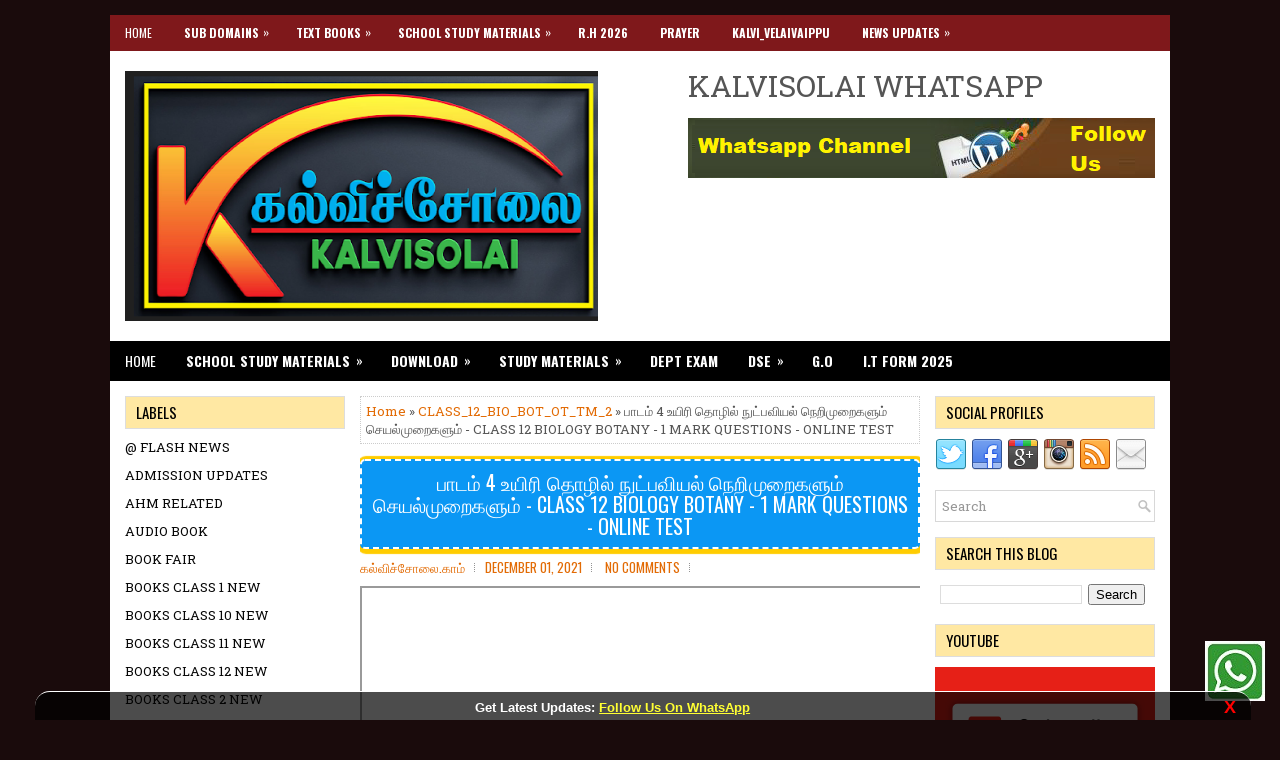

--- FILE ---
content_type: text/html; charset=UTF-8
request_url: https://www.kalvisolai.com/2020/02/class-12-biology-botany-4-1-mark.html?m=0
body_size: 59656
content:
<!DOCTYPE html>
<html class='v2' dir='ltr' xmlns='http://www.w3.org/1999/xhtml' xmlns:b='http://www.google.com/2005/gml/b' xmlns:data='http://www.google.com/2005/gml/data' xmlns:expr='http://www.google.com/2005/gml/expr'>
<head>
<link href='https://www.blogger.com/static/v1/widgets/335934321-css_bundle_v2.css' rel='stylesheet' type='text/css'/>
<script async='async' crossorigin='anonymous' src='https://pagead2.googlesyndication.com/pagead/js/adsbygoogle.js?client=ca-pub-4149353068008796'></script>
<meta charset='UTF-8'/>
<meta content='width=device-width, initial-scale=1.0' name='viewport'/>
<meta content='text/html; charset=UTF-8' http-equiv='Content-Type'/>
<meta content='blogger' name='generator'/>
<link href='https://www.kalvisolai.com/favicon.ico' rel='icon' type='image/x-icon'/>
<link href='https://www.kalvisolai.com/2020/02/class-12-biology-botany-4-1-mark.html' rel='canonical'/>
<link rel="alternate" type="application/atom+xml" title="Kalvisolai - No 1 Educational Website - Atom" href="https://www.kalvisolai.com/feeds/posts/default" />
<link rel="alternate" type="application/rss+xml" title="Kalvisolai - No 1 Educational Website - RSS" href="https://www.kalvisolai.com/feeds/posts/default?alt=rss" />
<link rel="service.post" type="application/atom+xml" title="Kalvisolai - No 1 Educational Website - Atom" href="https://www.blogger.com/feeds/7623144495573801419/posts/default" />

<link rel="alternate" type="application/atom+xml" title="Kalvisolai - No 1 Educational Website - Atom" href="https://www.kalvisolai.com/feeds/6516451216947303478/comments/default" />
<!--Can't find substitution for tag [blog.ieCssRetrofitLinks]-->
<link href='https://i.ytimg.com/vi/4sD0Rj-bOHo/hqdefault.jpg' rel='image_src'/>
<meta content='CLASS 12 BIOLOGY BOTANY - பாடம் 4 உயிரி தொழில் நுட்பவியல் நெறிமுறைகளும் செயல்முறைகளும் - 1 MARK QUESTIONS - ONLINE TEST' name='description'/>
<meta content='https://www.kalvisolai.com/2020/02/class-12-biology-botany-4-1-mark.html' property='og:url'/>
<meta content='பாடம் 4 உயிரி தொழில் நுட்பவியல் நெறிமுறைகளும் செயல்முறைகளும் - CLASS 12 BIOLOGY BOTANY - 1 MARK QUESTIONS - ONLINE TEST' property='og:title'/>
<meta content='CLASS 12 BIOLOGY BOTANY - பாடம் 4 உயிரி தொழில் நுட்பவியல் நெறிமுறைகளும் செயல்முறைகளும் - 1 MARK QUESTIONS - ONLINE TEST' property='og:description'/>
<meta content='https://lh3.googleusercontent.com/blogger_img_proxy/AEn0k_uzIXTj1lOH6DZutrUw4CoM1tf_1mVyjLDjbBwfwBypmaWDigeiRSeSf_rKs1-2pa9Sv0-LPXfM7qMJCnjsqTiBVS0GXaojUTlmTMsGohDilxwW=w1200-h630-n-k-no-nu' property='og:image'/>
<link href='https://fonts.googleapis.com/css?family=Oswald:400,300,700&subset=latin,latin-ext' rel='stylesheet' type='text/css'/>
<link href='https://fonts.googleapis.com/css?family=Roboto+Slab:400,300,700&subset=latin,latin-ext' rel='stylesheet' type='text/css'/>
<link href='https://maxcdn.bootstrapcdn.com/font-awesome/4.7.0/css/font-awesome.min.css' rel='stylesheet'/>
<!-- Start www.bloggertipandtrick.net: Changing the Blogger Title Tag -->
<title>ப&#3006;டம&#3021; 4 உய&#3007;ர&#3007; த&#3018;ழ&#3007;ல&#3021; ந&#3009;ட&#3021;பவ&#3007;யல&#3021; ந&#3014;ற&#3007;ம&#3009;ற&#3016;கள&#3009;ம&#3021; ச&#3014;யல&#3021;ம&#3009;ற&#3016;கள&#3009;ம&#3021; - CLASS 12 BIOLOGY BOTANY - 1 MARK QUESTIONS - ONLINE TEST ~ Kalvisolai - No 1 Educational Website</title>
<style id='page-skin-1' type='text/css'><!--
/*
-----------------------------------------------
Blogger Template Style
Name:   MintBlog
Author: Lasantha Bandara
URL 1:  https://www.premiumbloggertemplates.com/
URL 2:  https://www.bloggertipandtrick.net/
Theme URL: https://www.premiumbloggertemplates.com/mintblog-blogger-template/
Created: December 2022
License:  This free Blogger template is licensed under the Creative Commons Attribution 3.0 License, which permits both personal and commercial use.
However, to satisfy the 'attribution' clause of the license, you are required to keep the footer links intact which provides due credit to its authors. For more specific details about the license, you may visit the URL below:
https://creativecommons.org/licenses/by/3.0/
----------------------------------------------- */
/* Variable definitions
====================
*/
/* Use this with templates/template-twocol.html */
body{background:#1A0B0C;color:#555555;font:normal normal 13px 'Roboto Slab', Arial, Helvetica, sans-serif;line-height:1.4;margin:0;padding:0;}
a:link,a:visited{color:#E26B05;text-decoration:none;outline:none;}
a:hover{color:#FD7607;text-decoration:none;outline:none;}
a img{border-width:0;}
#body-wrapper{margin:0;padding:0;}
.section,.widget{margin:0;padding:0;line-height:1.4;}
.widget ul,.widget li{margin:0;padding:0;line-height:1.3;}
h1{font:normal normal 40px 'Roboto Slab',Arial,Helvetica,sans-serif;}
h2{font:normal normal 30px 'Roboto Slab',Arial,Helvetica,sans-serif;}
h3{font:normal normal 20px 'Roboto Slab',Arial,Helvetica,sans-serif;}
h4{font:normal normal 16px 'Roboto Slab',Arial,Helvetica,sans-serif;}
h5{font:normal normal 14px 'Roboto Slab',Arial,Helvetica,sans-serif;}
h6{font:normal normal 12px 'Roboto Slab',Arial,Helvetica,sans-serif;}
h1,h2,h3,h4,h5,h6{margin-bottom:16px;line-height:1;}
/* Outer-Wrapper----------------------------------------------- */
#outer-wrapper{width:1060px;margin:15px auto 0;padding:0;text-align:left;}
#content-wrapper:before,#content-wrapper:after{content:" ";display:table;}
#content-wrapper:after{clear:both;}
#content-wrapper{padding:15px;background:#fff;overflow:hidden;}
#main-wrapper{width:560px;margin:0px 0px 0px 235px;padding:0px;float:left;word-wrap:break-word;overflow:hidden;}
#lsidebar-wrapper{width:220px;float:left;margin:0px 0px 0px -795px;padding:0px;word-wrap:break-word;overflow:hidden;}
#rsidebar-wrapper{width:220px;float:right;margin:0px 0px 0px 13px;padding:0px;word-wrap:break-word;overflow:hidden;}
/* Header-----------------------------------------------*/
#header-wrapper{width:1060px;margin:0 auto 0;min-height:60px;height:auto;padding:20px 0 20px 0;overflow:hidden;background:#fff;}
#header-inner{background-position:center;margin-left:auto;margin-right:auto;}
#headerbleft{margin:0;color:#333333;float:left;width:46%;overflow:hidden;}
#headerbleft h1{color:#333333;margin:0;padding:0 0 0 15px;font:normal bold 24px 'Oswald',Arial,Helvetica,Sans-serif;line-height:1;}
#headerbleft .description{padding-left:15px;color:#333333;line-height:1;padding-top:0;margin-top:10px;}
#headerbleft h1 a,#headerbleft h1 a:visited{color:#333333;text-decoration:none;}
#headerbright{float:right;width:52%;margin-right:0;padding-right:0;overflow:hidden;}
#headerbright .widget{padding:0 15px 0 0;float:right;}
.social-profiles-widget img{margin:0 4px 0 0;}
.social-profiles-widget img:hover{opacity:0.8;}
#top-social-profiles{padding:10px 0 0 0;height:32px;text-align:right;}
#top-social-profiles img{margin:0 0 0 6px !important;}
#top-social-profiles img:hover{opacity:.8;}
#top-social-profiles .widget-container{background:none;margin:0;padding:0;border:0;}
/* Posts-----------------------------------------------*/
h2.date-header{margin:1.5em 0 .5em;display:none;}
.wrapfullpost{}
.post{margin-bottom:15px;border:0 solid #C3D7DF;}
.post-title{color:#333333;margin:0 0 10px 0;padding:0;font:normal normal 20px 'Oswald',sans-serif;line-height:1.1;}
.post-title a,.post-title a:visited,.post-title strong{display:block;text-decoration:none;color:#333333;text-decoration:none;}
.post-title strong,.post-title a:hover{color:#000000;text-decoration:none;}
.post-body{margin:0;padding:0 0 0 0;line-height:1.6;overflow:hidden;}
.post-footer{margin:5px 0;}
.comment-link{margin-left:0;}
.post-body img{padding:0;}
.mintblog-post-thumbnail{float:left;margin:0 10px 5px 0;line-height:1;}
.mintblog-post-thumbnail-link{display:block;}
.mintblog-post-thumbnail-image{padding:5px !important;border:1px solid #fafafa !important;background:#f6f6f6 !important;max-width:212px;height:auto;}
.postmeta-primary{color:#999999;font-family:Oswald;line-height:1.384;padding:0 0 10px;text-transform:uppercase;}
.postmeta-secondary{color:#999999;line-height:1.384;padding:0 0 10px}
.meta_author, .meta_date, .meta_categories, .meta_comments {background:url(https://blogger.googleusercontent.com/img/b/R29vZ2xl/AVvXsEgwP-cQzQiZ4vYtkMXUVM5TUkEz-qblJ9Ilw1YyHGVt6WMloXtZ8v9Px-SNex8bSnA-4128ILajEB6976A_3sOSkPb0i1wY4RqxgN6Fy8mMLxAIZuqtIeVTYMNGhK8zTPaS-Gz8TjtlGW9a/s1600/meta-separator.png) no-repeat right center;padding-right:10px;margin-right:10px;}
.readmore{margin-top:2px;margin-bottom:5px;float:right;}
.readmore a{color:#6D6D6D;background:#DFDFDF url(https://blogger.googleusercontent.com/img/b/R29vZ2xl/AVvXsEhr8LzIq-aBONFLuvL-6dft4dTfD-DQE0cuFJe6tgiK7AqHMCeMKrEgWKEFc4WROsvRH27Dec7pLDyb-v5Dqqz4Jc2IQJkC6-Ky8suIt_3ZuEuHPtmpa4rVAQvfFgK5eaGw2ihCeUfzsY0/s1600/readmore-bg.png) left top repeat-x;border:1px solid #DEDEDE;padding:8px 14px;line-height:1;display:inline-block;text-decoration:none;text-transform:none;}
.readmore a:hover{color:#fff;background:#E8770B url(https://blogger.googleusercontent.com/img/b/R29vZ2xl/AVvXsEhr8LzIq-aBONFLuvL-6dft4dTfD-DQE0cuFJe6tgiK7AqHMCeMKrEgWKEFc4WROsvRH27Dec7pLDyb-v5Dqqz4Jc2IQJkC6-Ky8suIt_3ZuEuHPtmpa4rVAQvfFgK5eaGw2ihCeUfzsY0/s1600/readmore-bg.png) left -126px repeat-x;border:1px solid #CB5A00;text-decoration:none;}
/* Sidebar Content----------------------------------------------- */
.sidebarpbt{margin:0 0 10px 0;color:#060606;}
.sidebarpbt a{text-decoration:none;color:#060606;}
.sidebarpbt a:hover{text-decoration:none;color:#E36D06;}
.sidebarpbt h2,h3.widgettitle{background:#ffe8a3;margin:0 0 10px 0;padding:8px 10px;border:1px solid #dddddd;color:#000000;font-size:15px;line-height:15px;font-family:'Oswald',sans-serif;font-weight:normal;text-decoration:none;text-transform:uppercase;}
.sidebarpbt ul{list-style-type:none;list-style:none;margin:0;padding:0;}
.sidebarpbt ul li{padding:0 0 6px;margin:0 0 6px;}
.sidebarpbt .widget{margin:0 0 15px 0;padding:0;color:#060606;}
.main .widget{margin:0 0 5px;padding:0 0 2px;}
.main .Blog{border-bottom-width:0;}
.widget-container{list-style-type:none;list-style:none;margin:0 0 15px 0;padding:0;color:#060606;}
/* FOOTER ----------------------------------------------- */
#footer-container{}
#footer{margin-bottom:15px;margin-top:1px;}
#copyrights{color:#FFFFFF;background:#302A2B;text-align:center;padding:20px 0;border-top:4px solid #EF7E12;}
#copyrights a{color:#FFFFFF;}
#copyrights a:hover{color:#FFFFFF;text-decoration:none;}
#credits{color:#eeeeee;text-align:center;font-size:11px;padding:10px 0 0 0;}
#credits a{color:#eeeeee;text-decoration:none;}
#credits a:hover{text-decoration:none;color:#A0A0A0;}
#footer-widgets-container{}
#footer-widgets{padding:20px 0 0;background-color:#fff;-moz-box-shadow:0 0 9px 1px rgba(16,66,101,.1);-webkit-box-shadow:0 0 9px 1px rgba(16,66,101,.1);box-shadow:0 0 9px 1px rgba(16,66,101,.1);}
.footer-widget-box{width:225px;float:left;margin-left:12px;}
.footer-widget-box-last{}
#footer-widgets .widget-container{color:#060606;border:none;padding:0;background:none;}
#footer-widgets .widget-container a{color:#060606;text-decoration:none;}
#footer-widgets .widget-container a:hover{color:#E36D06;text-decoration:none;}
#footer-widgets h2{background:#FFFFFF;margin:0 0 10px 0;padding:10px 0 6px 0;border-bottom:4px solid #E8780B;color:#000000;font-size:16px;line-height:16px;font-family:'Oswald',sans-serif;font-weight:normal;text-decoration:none;text-transform:uppercase;}
#footer-widgets .widget ul{list-style-type:none;list-style:none;margin:0;padding:0;}
#footer-widgets .widget ul li{padding:0 0 6px;margin:0 0 6px;}
.footersec{}
.footersec .widget{margin:0 0 15px 0;padding:0;color:#060606;}
.footersec ul{}
.footersec ul li{}
/* Search ----------------------------------------------- */
#search{border:1px solid #D8D8D8;background:#fff url(https://blogger.googleusercontent.com/img/b/R29vZ2xl/AVvXsEhxpOztuojUgRhpKqtAbZWT0tisuSL-xQ5yYeOicRY7_hEWE5f4tnDsvQNsUKQ4AoKBMTXRJX58gRgOo4EWEOeEWx_7nG_a7GeknAPiPQRyrkak7TyiIuHx8Hl4gQBShsaQFT6W-D2PvfY/s1600/search.png) 99% 50% no-repeat;text-align:left;padding:6px 24px 6px 6px;}
#search #s{background:none;color:#979797;border:0;width:100%;padding:0;margin:0;outline:none;}
#content-search{width:300px;padding:15px 0;}
/* Share Buttons
-------------------------------------------------------------- */
.mintblog-share-buttons{overflow:hidden;padding:0;margin:10px 0 0 0;float:left;}
.mintblog-share-buttons a{padding:5px;font-size:10px;-webkit-box-sizing:border-box;-moz-box-sizing:border-box;box-sizing:border-box;width:20px;height:20px;display:inline-block;background:#333;color:#fff !important;margin:0 4px 2px 2px;line-height:10px !important;text-align:center;}
.mintblog-share-buttons a.mintblog-share-buttons-facebook{background:#3b5998 !important;color:#ffffff !important;}
.mintblog-share-buttons a.mintblog-share-buttons-twitter{background:#1da1f2 !important;color:#ffffff !important;}
.mintblog-share-buttons a.mintblog-share-buttons-pinterest{background:#bd081c !important;color:#ffffff !important;}
.mintblog-share-buttons a.mintblog-share-buttons-linkedin{background:#0077b5 !important;color:#ffffff !important;}
.mintblog-share-buttons a.mintblog-share-buttons-reddit{background:#ff4500 !important;color:#ffffff !important;}
/* Comments----------------------------------------------- */
#comments{margin-bottom:15px;border:0 solid #C3D7DF;padding:10px;}
#comments h4{font-size:125%;font-weight:bold;margin:1em 0;}
.deleted-comment{font-style:italic;color:gray;}
#blog-pager-newer-link{float:left;}
#blog-pager-older-link{float:right;}
#blog-pager{text-align:center;}
.feed-links{clear:both;line-height:2.5;}
/* Profile ----------------------------------------------- */
.breadcrumb-bwrap{border:1px dotted #cccccc;font-size:100%;line-height:1.4;margin:0 0 15px;padding:5px;}
.pbtthumbimg{float:left;margin:0 10px 5px 0;padding:4px!important;border:1px solid #eeeeee!important;background:none!important;width:200px;height:auto;}
.author-profile{background:#f6f6f6;border:1px solid #eee;margin:10px 0 15px 0;padding:8px;overflow:hidden;}
.author-profile img{border:1px solid #ddd;float:left;margin-right:10px;}
.PopularPosts .item-thumbnail{float:left;margin:0 5px 5px 0;}
.PopularPosts img{border:1px solid #eee;padding:3px;}
.PopularPosts .item-title{font-weight:bold;padding-bottom:0.2em;text-shadow:0 1px 0 #fff;}
.PopularPosts .widget-content ul li{padding:5px 0;background:none;}
.FeaturedPost h3{font-size:120%;line-height:inherit;font-weight:bold;margin:0 0 5px 0;}
.FeaturedPost p{margin:5px 0 10px;}
.FeaturedPost .post-summary{padding:10px;background:#eee;border:1px solid #ddd;}
.post-iconspbt{margin:5px 0 0 0;padding:0;}
.post-locationpbt{margin:5px 0;padding:0;}
#navbar-iframe{height:0;visibility:hidden;display:none;}
.separator a[style="margin-left: 1em; margin-right: 1em;"] {margin-left: auto!important;margin-right: auto!important;}
.separator a[style="clear: left; float: left; margin-bottom: 1em; margin-right: 1em;"] {clear: none !important; float: none !important; margin-bottom: 0em !important; margin-right: 0em !important;}
.separator a[style="clear: left; float: left; margin-bottom: 1em; margin-right: 1em;"] img {float: left !important; margin: 0px 10px 10px 0px;}
.separator a[style="clear: right; float: right; margin-bottom: 1em; margin-left: 1em;"] {clear: none !important; float: none !important; margin-bottom: 0em !important; margin-left: 0em !important;}
.separator a[style="clear: right; float: right; margin-bottom: 1em; margin-left: 1em;"] img {float: right !important; margin: 0px 0px 10px 10px;}
.clearfix:after{content:'\0020';display:block;height:0;clear:both;visibility:hidden;overflow:hidden;}
#container,#headerbleft,#main,#main-fullwidth,#footer,.clearfix{display:block;}
.clear{clear:both;}
h1 img,h2 img,h3 img,h4 img,h5 img,h6 img{margin:0;}
table{margin-bottom:20px;width:100%;}
th{font-weight:bold;}
thead th{background:#c3d9ff;}
th,td,caption{padding:4px 10px 4px 5px;}
tr.even td{background:#e5ecf9;}
tfoot{font-style:italic;}
caption{background:#eee;}
li ul,li ol{margin:0;}
ul,ol{margin:0 20px 20px 0;padding-left:20px;}
ul{list-style-type:disc;}
ol{list-style-type:decimal;}
dl{margin:0 0 20px 0;}
dl dt{font-weight:bold;}
dd{margin-left:20px;}
blockquote{margin:20px;color:#666;}
pre{margin:20px 0;white-space:pre;}
pre,code,tt{font:13px 'andale mono','lucida console',monospace;line-height:1.384;}
#search{overflow:hidden;}
.menus,.menus *{margin:0;padding:0;list-style:none;list-style-type:none;line-height:1;}
.menus ul{position:absolute;top:-999em;width:100%;}
.menus ul li{width:100%;}
.menus li:hover{visibility:inherit;}
.menus li{float:left;position:relative;}
.menus a{display:block;position:relative;}
.menus li:hover ul,.menus li.sfHover ul{left:0;top:100%;z-index:99;}
.menus li:hover li ul,.menus li.sfHover li ul{top:-999em;}
.menus li li:hover ul,.menus li li.sfHover ul{left:100%;top:0;}
.menus li li:hover li ul,.menus li li.sfHover li ul{top:-999em;}
.menus li li li:hover ul,.menus li li li.sfHover ul{left:100%;top:0;}
.sf-shadow ul{padding:0 8px 9px 0;-moz-border-radius-bottomleft:17px;-moz-border-radius-topright:17px;-webkit-border-top-right-radius:17px;-webkit-border-bottom-left-radius:17px;}
.menus .sf-shadow ul.sf-shadow-off{background:transparent;}
.menu-primary-container{padding:0;position:relative;height:36px;background:#7f181b;z-index:400;}
.menu-primary{}
.menu-primary ul{min-width:160px;}
.menu-primary li a{color:#FFFFFF;padding:12px 15px;text-decoration:none;font-family:'Oswald',sans-serif;font-size:12px;text-transform:uppercase;font-weight:normal;margin:0 2px 0 0;}
.menu-primary li a:hover,.menu-primary li a:active,.menu-primary li a:focus,.menu-primary li:hover > a,.menu-primary li.current-cat > a,.menu-primary li.current_page_item > a,.menu-primary li.current-menu-item > a{color:#FFFFFF;outline:0;background:url(https://blogger.googleusercontent.com/img/b/R29vZ2xl/AVvXsEgmJVk7JU-WR-mXqdtppQqPRR-nYWT3lb4tUXrKxCPPGjpRl75weCKVB521eIcoE9JmyreZhStqrxmWTBTLHz7AYoj6h7wirKGoJ6HktbWS6LApqkZ6GS6tPUQaEAOrFgitnA4di_idCcc/s1600/menu-primary-bg.png) left -136px repeat-x;}
.menu-primary li li a{color:#fff;text-transform:none;background:#060606;padding:10px 15px;margin:0;border:0;font-weight:normal;}
.menu-primary li li a:hover,.menu-primary li li a:active,.menu-primary li li a:focus,.menu-primary li li:hover > a,.menu-primary li li.current-cat > a,.menu-primary li li.current_page_item > a,.menu-primary li li.current-menu-item > a{color:#fff;background:#761215;outline:0;border-bottom:0;text-decoration:none;}
.menu-primary a.sf-with-ul{padding-right:20px;min-width:1px;}
.menu-primary  .sf-sub-indicator{position:absolute;display:block;overflow:hidden;right:0;top:0;padding:11px 10px 0 0;}
.menu-primary  li li .sf-sub-indicator{padding:9px 10px 0 0;}
.wrap-menu-primary .sf-shadow ul{background:url('https://blogger.googleusercontent.com/img/b/R29vZ2xl/AVvXsEg2qiio2Ld0RO_5BVoJnZRYScmZQu7mYmAfpJ45sj_Hp9Ia8IiQO2xTClHW2TxXUrmg2ZNf2bsx5LOGlBx-j5zI0sSVCtNqH5rUxFwoMWXWFegYOd9S72Jx27LSihvhv91NwRD-vI12L5k/s1600/menu-primary-shadow.png') no-repeat bottom right;}
.menu-secondary-container{position:relative;height:40px;z-index:300;background:#000000;}
.menu-secondary{}
.menu-secondary ul{min-width:160px;}
.menu-secondary li a{color:#FFFFFF;padding:13px 15px;text-decoration:none;font-family:'Oswald',sans-serif;font-size:14px;text-transform:uppercase;font-weight:normal;}
.menu-secondary li a:hover,.menu-secondary li a:active,.menu-secondary li a:focus,.menu-secondary li:hover > a,.menu-secondary li.current-cat > a,.menu-secondary li.current_page_item > a,.menu-secondary li.current-menu-item > a{color:#FFFFFF;background:#7f181b;outline:0;}
.menu-secondary li li a{color:#fff;background:#dd4347;padding:10px 15px;text-transform:none;margin:0;font-weight:normal;}
.menu-secondary li li a:hover,.menu-secondary li li a:active,.menu-secondary li li a:focus,.menu-secondary li li:hover > a,.menu-secondary li li.current-cat > a,.menu-secondary li li.current_page_item > a,.menu-secondary li li.current-menu-item > a{color:#fff;background:#b92529;outline:0;}
.menu-secondary a.sf-with-ul{padding-right:26px;min-width:1px;}
.menu-secondary  .sf-sub-indicator{position:absolute;display:block;overflow:hidden;right:0;top:0;padding:12px 13px 0 0;}
.menu-secondary li li .sf-sub-indicator{padding:9px 13px 0 0;}
.wrap-menu-secondary .sf-shadow ul{background:url('https://blogger.googleusercontent.com/img/b/R29vZ2xl/AVvXsEgijn89BdE4v0OP8PpsWNHbZ59kSdRCkvUfBHyRm4hJhWuAgrlMBPIIcJkRfjb2JEwU1DqY-y530QLt_mnwHa-6jcWcGVpIMxZKrV7s7LW56LtqZTTDtifZddOcnhpMT6JOu30Q0qmBBhM/s1600/menu-secondary-shadow.png') no-repeat bottom right;}
.tabs-widget{list-style:none;list-style-type:none;margin:0 0 10px 0;padding:0;height:26px;}
.tabs-widget li{list-style:none;list-style-type:none;margin:0 0 0 4px;padding:0;float:left;}
.tabs-widget li:first-child{margin:0;}
.tabs-widget li a{color:#6D6D6D;background:#DFDFDF url(https://blogger.googleusercontent.com/img/b/R29vZ2xl/AVvXsEh6SsxY2FxswAdDSdiGERbiyWVGaB4XHLqEwy2SnDv7_GtLjs2wkqTKp_769lN4sa6M7z6f8nTchNaujJBsQT0pSIeGS1zDJMsBodxZD5_m0Isb0Ec7mPiKHrcjbpwzr02ryIR76YhfJ2g/s1600/tabs-bg.png) left top repeat-x;border:1px solid #DEDEDE;padding:6px 16px;font-family:Oswald,Arial,Helvetica,Sans-serif;font-weight:normal;display:block;text-decoration:none;font-size:13px;line-height:13px;text-transform:uppercase;}
.tabs-widget li a:hover,.tabs-widget li a.tabs-widget-current{color:#fff;background:#7f181b;border:1px solid #341011;}
.tabs-widget-content{}
.tabviewsection{margin-top:10px;margin-bottom:10px;}
#crosscol-wrapper{display:none;}
.tabviewsection .PopularPosts .widget-content ul li{margin:0!important;}
#search #s{font-family:inherit;}
.menu-primary li a{line-height:1;}
.menu-secondary li a{line-height:1;}
.tabs-widget li a:hover,.tabs-widget li a.tabs-widget-current{text-decoration:none;}
.related-postbwrap{margin:10px auto 0;}
.related-postbwrap h4{font-weight:bold;margin:15px 0 10px;}
.related-post-style-2,.related-post-style-2 li{list-style:none;margin:0;padding:0;}
.related-post-style-2 li{border-top:1px solid #eee;overflow:hidden;padding:10px 0;}
.related-post-style-2 li:first-child{border-top:none;}
.related-post-style-2 .related-post-item-thumbnail{width:80px;height:80px;max-width:none;max-height:none;background-color:transparent;border:none;float:left;margin:2px 10px 0 0;padding:0;}
.related-post-style-2 .related-post-item-title{font-weight:bold;font-size:100%;}
.related-post-style-2 .related-post-item-summary{display:block;}
.related-post-style-3,.related-post-style-3 li{margin:0;padding:0;list-style:none;word-wrap:break-word;overflow:hidden;}
.related-post-style-3{display:flex;flex-wrap:wrap;}
.related-post-style-3 .related-post-item{display:block;float:left;width:100px;height:auto;padding:10px 5px;border-left:0 solid #eee;margin-bottom:-989px;padding-bottom:999px;}
.related-post-style-3 .related-post-item:first-child{border-left:none;}
.related-post-style-3 .related-post-item-thumbnail{display:block;margin:0 0 10px;width:100px;height:auto;max-width:100%;max-height:none;background-color:transparent;border:none;padding:0;}
.related-post-style-3 .related-post-item-title{font-weight:normal;text-decoration:none;}
div.span-1,div.span-2,div.span-3,div.span-4,div.span-5,div.span-6,div.span-7,div.span-8,div.span-9,div.span-10,div.span-11,div.span-12,div.span-13,div.span-14,div.span-15,div.span-16,div.span-17,div.span-18,div.span-19,div.span-20,div.span-21,div.span-22,div.span-23,div.span-24{float:left;margin-right:10px;}
.span-1{width:30px}.span-2{width:70px}.span-3{width:110px}.span-4{width:150px}.span-5{width:190px}.span-6{width:230px}.span-7{width:270px}.span-8{width:310px}.span-9{width:350px}.span-10{width:390px}.span-11{width:430px}.span-12{width:470px}.span-13{width:510px}.span-14{width:550px}.span-15{width:590px}.span-16{width:630px}.span-17{width:670px}.span-18{width:710px}.span-19{width:750px}.span-20{width:790px}.span-21{width:830px}.span-22{width:870px}.span-23{width:910px}.span-24,div.span-24{width:1060px;margin:0}input.span-1,textarea.span-1,input.span-2,textarea.span-2,input.span-3,textarea.span-3,input.span-4,textarea.span-4,input.span-5,textarea.span-5,input.span-6,textarea.span-6,input.span-7,textarea.span-7,input.span-8,textarea.span-8,input.span-9,textarea.span-9,input.span-10,textarea.span-10,input.span-11,textarea.span-11,input.span-12,textarea.span-12,input.span-13,textarea.span-13,input.span-14,textarea.span-14,input.span-15,textarea.span-15,input.span-16,textarea.span-16,input.span-17,textarea.span-17,input.span-18,textarea.span-18,input.span-19,textarea.span-19,input.span-20,textarea.span-20,input.span-21,textarea.span-21,input.span-22,textarea.span-22,input.span-23,textarea.span-23,input.span-24,textarea.span-24{border-left-width:1px!important;border-right-width:1px!important;padding-left:5px!important;padding-right:5px!important}input.span-1,textarea.span-1{width:18px!important}input.span-2,textarea.span-2{width:58px!important}input.span-3,textarea.span-3{width:98px!important}input.span-4,textarea.span-4{width:138px!important}input.span-5,textarea.span-5{width:178px!important}input.span-6,textarea.span-6{width:218px!important}input.span-7,textarea.span-7{width:258px!important}input.span-8,textarea.span-8{width:298px!important}input.span-9,textarea.span-9{width:338px!important}input.span-10,textarea.span-10{width:378px!important}input.span-11,textarea.span-11{width:418px!important}input.span-12,textarea.span-12{width:458px!important}input.span-13,textarea.span-13{width:498px!important}input.span-14,textarea.span-14{width:538px!important}input.span-15,textarea.span-15{width:578px!important}input.span-16,textarea.span-16{width:618px!important}input.span-17,textarea.span-17{width:658px!important}input.span-18,textarea.span-18{width:698px!important}input.span-19,textarea.span-19{width:738px!important}input.span-20,textarea.span-20{width:778px!important}input.span-21,textarea.span-21{width:818px!important}input.span-22,textarea.span-22{width:858px!important}input.span-23,textarea.span-23{width:898px!important}input.span-24,textarea.span-24{width:938px!important}.last{margin-right:0;padding-right:0;}
.last,div.last{margin-right:0;}
.menu-primary-container{z-index:10 !important;}
.menu-secondary-container{z-index:9 !important;}
embed,img,object,video{max-width:100%;}
.menu-primary-responsive-container,.menu-secondary-responsive-container{display:none;margin:10px;}
.menu-primary-responsive,.menu-secondary-responsive{width:100%;padding:5px;border:1px solid #ddd;}
@media only screen and (max-width: 1076px) {
*,*:before,*:after{-moz-box-sizing:border-box;-webkit-box-sizing:border-box;box-sizing:border-box;}
#outer-wrapper{width:100%;padding:0;margin:0;}
#header-wrapper{width:100%;padding:10px;margin:0;height:auto;}
#headerbleft{width:100%;padding:10px 0;margin:0;float:none;text-align:center;}
#headerbright{width:100%;padding:0;margin:0;float:none;text-align:center;}
#headerbleft a img{margin:0 auto;padding:0 !important;}
#headerbright .widget{float:none;padding:0 !important;}
#content-wrapper{width:100%;margin:0;padding:10px;background-image:none;}
#main-wrapper{width:100%;padding:0 0 20px 0;margin:0;float:none;}
#sidebar-wrapper{width:100%;padding:0 0 20px 0;margin:0;float:none;}
#lsidebar-wrapper{width:100%;padding:0 0 20px 0;margin:0;float:none;}
#rsidebar-wrapper{width:100%;padding:0 0 20px 0;margin:0;float:none;}
.menu-primary-container,.menu-secondary-container{float:none;margin-left:0;margin-right:0;display:none;}
.menu-primary-responsive-container,.menu-secondary-responsive-container{display:block;}
#top-social-profiles{float:none;width:100%;display:block;text-align:center;height:auto;}
#topsearch{float:none;margin:10px 10px 0 10px;padding:0;}
.fp-slider,#fb-root{display:none;}
#footer-widgets{width:100%;}
.footer-widget-box{width:100%;float:none;padding:10px;margin:0;}
#footer{height:auto;}
#header-wrapper img{height:auto;}
.post-body img{height:auto;}
#copyrights,#credits{width:100%;padding:5px 0;margin:0;display:block;float:none;text-align:center;height:auto;}
div.span-1,div.span-2,div.span-3,div.span-4,div.span-5,div.span-6,div.span-7,div.span-8,div.span-9,div.span-10,div.span-11,div.span-12,div.span-13,div.span-14,div.span-15,div.span-16,div.span-17,div.span-18,div.span-19,div.span-20,div.span-21,div.span-22,div.span-23,div.span-24{float:none;margin:0;}
.span-1,.span-2,.span-3,.span-4,.span-5,.span-6,.span-7,.span-8,.span-9,.span-10,.span-11,.span-12,.span-13,.span-14,.span-15,.span-16,.span-17,.span-18,.span-19,.span-20,.span-21,.span-22,.span-23,.span-24,div.span-24{width:100%;margin:0;padding:0;}
.last,div.last{margin:0;padding:0;}
}
@media only screen and (max-width: 660px) {
.flex-slideinfo h3{margin:0;}
.flex-slideinfo p{display:none;}
}
@media only screen and (max-width: 480px) {
#header-wrapper .menu-primary-responsive-container,#header-wrapper .menu-primary-responsive-container{margin-left:0;margin-right:0;width:100%;}
.flex-slideinfo{padding:6px 10px;}
.flex-slideinfo h3{font-size:16px;}
}
@media only screen and (max-width: 320px) {
.tabs-widget{height:52px;}
.flex-slideinfo{display:none;}
.flex-direction-nav a{top:35px;}
}
.showpageArea a {
text-decoration:underline;
}
.showpageNum a {
border:1px solid #CCCCCC;
margin:0 3px;
padding:3px 7px;
text-decoration:none;
}
.showpageNum a:hover {
background-color:#CCCCCC;
border:1px solid #CCCCCC;
}
.showpagePoint {
-moz-background-clip:border;
-moz-background-inline-policy:continuous;
-moz-background-origin:padding;
background:#CCCCCC none repeat scroll 0 0;
border:1px solid #CCCCCC;
color:#333333;
margin:0 3px;
padding:3px 7px;
text-decoration:none;
}
.showpageOf {
margin:0 3px 0 0;
padding:3px 7px;
text-decoration:none;
}
.showpage a {
border:1px solid #CCCCCC;
padding:3px 7px;
text-decoration:none;
}
.showpage a:hover {
text-decoration:none;
}
.showpageNum a:link, .showpage a:link {
color:#333333;
text-decoration:none;
}
.post-title{
background : #0b97f4;
border:2px dashed white;
box-shadow:1px 1px 1px 4px #ffcc00;
padding:10px;
border-radius:5px;
color:white !important;
text-align:center;
}
.post-title a{
color:white !important;
}
--></style>
<style id='template-skin-1' type='text/css'><!--
body#layout ul{list-style-type:none;list-style:none;}
body#layout ul li{list-style-type:none;list-style:none;}
body#layout .fp-slider{display:none;}
body#layout .flexslider{display:none;}
body#layout .menu-secondary-wrap{display:none;}
body#layout .menu-primary-container{display:none;}
body#layout .menu-secondary-container{display:none;}
body#layout #skiplinks{display:none;}
body#layout #header-wrapper{margin-bottom:10px;min-height:120px;height:auto;}
body#layout #headerbleft{width:46%;}
body#layout #headerbright{width:46%;}
body#layout .social-profiles-widget h3{display:none;}
body#layout div.section{background:transparent;margin:0 0 15px 0;padding:0 10px;border:0;box-sizing:border-box;}
body#layout .add_widget,body#layout .widget-content{padding:12px;}
body#layout .add_widget a{margin-left:0;font-size:14px;}
body#layout div.layout-title{font-size:14px;}
body#layout div.layout-widget-description{font-size:12px;}
body#layout .editlink{color:#FFFFFF!important;background:#BBB;border-radius:15px;padding:4px 6px;}
body#layout .section h4{font-size:13px;font-weight:normal;text-transform:uppercase;}
--></style>
<script src='https://ajax.googleapis.com/ajax/libs/jquery/1.12.4/jquery.min.js' type='text/javascript'></script>
<script src='https://cdnjs.cloudflare.com/ajax/libs/jquery-migrate/1.4.1/jquery-migrate.min.js' type='text/javascript'></script>
<script type='text/javascript'>
//<![CDATA[

/*
 * jQuery Mobile Menu 
 * Turn unordered list menu into dropdown select menu
 * version 1.0(31-OCT-2011)
 * 
 * Built on top of the jQuery library
 *   http://jquery.com
 * 
 * Documentation
 *   http://github.com/mambows/mobilemenu
 */
(function($){
$.fn.mobileMenu = function(options) {
    
    var defaults = {
            defaultText: 'Navigate to...',
            className: 'select-menu',
            containerClass: 'select-menu-container',
            subMenuClass: 'sub-menu',
            subMenuDash: '&ndash;'
        },
        settings = $.extend( defaults, options ),
        el = $(this);
    
    this.each(function(){
        // ad class to submenu list
        el.find('ul').addClass(settings.subMenuClass);

        // Create base menu
        $('<div />',{
            'class' : settings.containerClass
        }).insertAfter( el );
        
        // Create base menu
        $('<select />',{
            'class' : settings.className
        }).appendTo( '.' + settings.containerClass );

        // Create default option
        $('<option />', {
            "value"     : '#',
            "text"      : settings.defaultText
        }).appendTo( '.' + settings.className );

        // Create select option from menu
        el.find('a').each(function(){
            var $this   = $(this),
                    optText = '&nbsp;' + $this.text(),
                    optSub  = $this.parents( '.' + settings.subMenuClass ),
                    len         = optSub.length,
                    dash;
            
            // if menu has sub menu
            if( $this.parents('ul').hasClass( settings.subMenuClass ) ) {
                dash = Array( len+1 ).join( settings.subMenuDash );
                optText = dash + optText;
            }

            // Now build menu and append it
            $('<option />', {
                "value" : this.href,
                "html"  : optText,
                "selected" : (this.href == window.location.href)
            }).appendTo( '.' + settings.className );

        }); // End el.find('a').each

        // Change event on select element
        $('.' + settings.className).change(function(){
            var locations = $(this).val();
            if( locations !== '#' ) {
                window.location.href = $(this).val();
            };
        });

    }); // End this.each

    return this;

};
})(jQuery);

//]]>
</script>
<script type='text/javascript'>
//<![CDATA[

(function($){
    /* hoverIntent by Brian Cherne */
    $.fn.hoverIntent = function(f,g) {
        // default configuration options
        var cfg = {
            sensitivity: 7,
            interval: 100,
            timeout: 0
        };
        // override configuration options with user supplied object
        cfg = $.extend(cfg, g ? { over: f, out: g } : f );

        // instantiate variables
        // cX, cY = current X and Y position of mouse, updated by mousemove event
        // pX, pY = previous X and Y position of mouse, set by mouseover and polling interval
        var cX, cY, pX, pY;

        // A private function for getting mouse position
        var track = function(ev) {
            cX = ev.pageX;
            cY = ev.pageY;
        };

        // A private function for comparing current and previous mouse position
        var compare = function(ev,ob) {
            ob.hoverIntent_t = clearTimeout(ob.hoverIntent_t);
            // compare mouse positions to see if they've crossed the threshold
            if ( ( Math.abs(pX-cX) + Math.abs(pY-cY) ) < cfg.sensitivity ) {
                $(ob).unbind("mousemove",track);
                // set hoverIntent state to true (so mouseOut can be called)
                ob.hoverIntent_s = 1;
                return cfg.over.apply(ob,[ev]);
            } else {
                // set previous coordinates for next time
                pX = cX; pY = cY;
                // use self-calling timeout, guarantees intervals are spaced out properly (avoids JavaScript timer bugs)
                ob.hoverIntent_t = setTimeout( function(){compare(ev, ob);} , cfg.interval );
            }
        };

        // A private function for delaying the mouseOut function
        var delay = function(ev,ob) {
            ob.hoverIntent_t = clearTimeout(ob.hoverIntent_t);
            ob.hoverIntent_s = 0;
            return cfg.out.apply(ob,[ev]);
        };

        // A private function for handling mouse 'hovering'
        var handleHover = function(e) {
            // next three lines copied from jQuery.hover, ignore children onMouseOver/onMouseOut
            var p = (e.type == "mouseover" ? e.fromElement : e.toElement) || e.relatedTarget;
            while ( p && p != this ) { try { p = p.parentNode; } catch(e) { p = this; } }
            if ( p == this ) { return false; }

            // copy objects to be passed into t (required for event object to be passed in IE)
            var ev = jQuery.extend({},e);
            var ob = this;

            // cancel hoverIntent timer if it exists
            if (ob.hoverIntent_t) { ob.hoverIntent_t = clearTimeout(ob.hoverIntent_t); }

            // else e.type == "onmouseover"
            if (e.type == "mouseover") {
                // set "previous" X and Y position based on initial entry point
                pX = ev.pageX; pY = ev.pageY;
                // update "current" X and Y position based on mousemove
                $(ob).bind("mousemove",track);
                // start polling interval (self-calling timeout) to compare mouse coordinates over time
                if (ob.hoverIntent_s != 1) { ob.hoverIntent_t = setTimeout( function(){compare(ev,ob);} , cfg.interval );}

            // else e.type == "onmouseout"
            } else {
                // unbind expensive mousemove event
                $(ob).unbind("mousemove",track);
                // if hoverIntent state is true, then call the mouseOut function after the specified delay
                if (ob.hoverIntent_s == 1) { ob.hoverIntent_t = setTimeout( function(){delay(ev,ob);} , cfg.timeout );}
            }
        };

        // bind the function to the two event listeners
        return this.mouseover(handleHover).mouseout(handleHover);
    };
    
})(jQuery);

//]]>
</script>
<script type='text/javascript'>
//<![CDATA[

/*
 * Superfish v1.4.8 - jQuery menu widget
 * Copyright (c) 2008 Joel Birch
 *
 * Dual licensed under the MIT and GPL licenses:
 *  http://www.opensource.org/licenses/mit-license.php
 *  http://www.gnu.org/licenses/gpl.html
 *
 * CHANGELOG: http://users.tpg.com.au/j_birch/plugins/superfish/changelog.txt
 */

;(function($){
    $.fn.superfish = function(op){

        var sf = $.fn.superfish,
            c = sf.c,
            $arrow = $(['<span class="',c.arrowClass,'"> &#187;</span>'].join('')),
            over = function(){
                var $$ = $(this), menu = getMenu($$);
                clearTimeout(menu.sfTimer);
                $$.showSuperfishUl().siblings().hideSuperfishUl();
            },
            out = function(){
                var $$ = $(this), menu = getMenu($$), o = sf.op;
                clearTimeout(menu.sfTimer);
                menu.sfTimer=setTimeout(function(){
                    o.retainPath=($.inArray($$[0],o.$path)>-1);
                    $$.hideSuperfishUl();
                    if (o.$path.length && $$.parents(['li.',o.hoverClass].join('')).length<1){over.call(o.$path);}
                },o.delay); 
            },
            getMenu = function($menu){
                var menu = $menu.parents(['ul.',c.menuClass,':first'].join(''))[0];
                sf.op = sf.o[menu.serial];
                return menu;
            },
            addArrow = function($a){ $a.addClass(c.anchorClass).append($arrow.clone()); };
            
        return this.each(function() {
            var s = this.serial = sf.o.length;
            var o = $.extend({},sf.defaults,op);
            o.$path = $('li.'+o.pathClass,this).slice(0,o.pathLevels).each(function(){
                $(this).addClass([o.hoverClass,c.bcClass].join(' '))
                    .filter('li:has(ul)').removeClass(o.pathClass);
            });
            sf.o[s] = sf.op = o;
            
            $('li:has(ul)',this)[($.fn.hoverIntent && !o.disableHI) ? 'hoverIntent' : 'hover'](over,out).each(function() {
                if (o.autoArrows) addArrow( $('>a:first-child',this) );
            })
            .not('.'+c.bcClass)
                .hideSuperfishUl();
            
            var $a = $('a',this);
            $a.each(function(i){
                var $li = $a.eq(i).parents('li');
                $a.eq(i).focus(function(){over.call($li);}).blur(function(){out.call($li);});
            });
            o.onInit.call(this);
            
        }).each(function() {
            var menuClasses = [c.menuClass];
            if (sf.op.dropShadows  && !($.browser.msie && $.browser.version < 7)) menuClasses.push(c.shadowClass);
            $(this).addClass(menuClasses.join(' '));
        });
    };

    var sf = $.fn.superfish;
    sf.o = [];
    sf.op = {};
    sf.IE7fix = function(){
        var o = sf.op;
        if ($.browser.msie && $.browser.version > 6 && o.dropShadows && o.animation.opacity!=undefined)
            this.toggleClass(sf.c.shadowClass+'-off');
        };
    sf.c = {
        bcClass     : 'sf-breadcrumb',
        menuClass   : 'sf-js-enabled',
        anchorClass : 'sf-with-ul',
        arrowClass  : 'sf-sub-indicator',
        shadowClass : 'sf-shadow'
    };
    sf.defaults = {
        hoverClass  : 'sfHover',
        pathClass   : 'overideThisToUse',
        pathLevels  : 1,
        delay       : 800,
        animation   : {opacity:'show'},
        speed       : 'normal',
        autoArrows  : true,
        dropShadows : true,
        disableHI   : false,        // true disables hoverIntent detection
        onInit      : function(){}, // callback functions
        onBeforeShow: function(){},
        onShow      : function(){},
        onHide      : function(){}
    };
    $.fn.extend({
        hideSuperfishUl : function(){
            var o = sf.op,
                not = (o.retainPath===true) ? o.$path : '';
            o.retainPath = false;
            var $ul = $(['li.',o.hoverClass].join(''),this).add(this).not(not).removeClass(o.hoverClass)
                    .find('>ul').hide().css('visibility','hidden');
            o.onHide.call($ul);
            return this;
        },
        showSuperfishUl : function(){
            var o = sf.op,
                sh = sf.c.shadowClass+'-off',
                $ul = this.addClass(o.hoverClass)
                    .find('>ul:hidden').css('visibility','visible');
            sf.IE7fix.call($ul);
            o.onBeforeShow.call($ul);
            $ul.animate(o.animation,o.speed,function(){ sf.IE7fix.call($ul); o.onShow.call($ul); });
            return this;
        }
    });

})(jQuery);



//]]>
</script>
<script type='text/javascript'>
//<![CDATA[

function showrecentcomments(json){for(var i=0;i<a_rc;i++){var b_rc=json.feed.entry[i];var c_rc;if(i==json.feed.entry.length)break;for(var k=0;k<b_rc.link.length;k++){if(b_rc.link[k].rel=='alternate'){c_rc=b_rc.link[k].href;break;}}c_rc=c_rc.replace("#","#comment-");var d_rc=c_rc.split("#");d_rc=d_rc[0];var e_rc=d_rc.split("/");e_rc=e_rc[5];e_rc=e_rc.split(".html");e_rc=e_rc[0];var f_rc=e_rc.replace(/-/g," ");f_rc=f_rc.link(d_rc);var g_rc=b_rc.published.$t;var h_rc=g_rc.substring(0,4);var i_rc=g_rc.substring(5,7);var j_rc=g_rc.substring(8,10);var k_rc=new Array();k_rc[1]="Jan";k_rc[2]="Feb";k_rc[3]="Mar";k_rc[4]="Apr";k_rc[5]="May";k_rc[6]="Jun";k_rc[7]="Jul";k_rc[8]="Aug";k_rc[9]="Sep";k_rc[10]="Oct";k_rc[11]="Nov";k_rc[12]="Dec";if("content" in b_rc){var l_rc=b_rc.content.$t;}else if("summary" in b_rc){var l_rc=b_rc.summary.$t;}else var l_rc="";var re=/<\S[^>]*>/g;l_rc=l_rc.replace(re,"");if(m_rc==true)document.write('On '+k_rc[parseInt(i_rc,10)]+' '+j_rc+' ');document.write('<a href="'+c_rc+'">'+b_rc.author[0].name.$t+'</a> commented');if(n_rc==true)document.write(' on '+f_rc);document.write(': ');if(l_rc.length<o_rc){document.write('<i>&#8220;');document.write(l_rc);document.write('&#8221;</i><br/><br/>');}else{document.write('<i>&#8220;');l_rc=l_rc.substring(0,o_rc);var p_rc=l_rc.lastIndexOf(" ");l_rc=l_rc.substring(0,p_rc);document.write(l_rc+'&hellip;&#8221;</i>');document.write('<br/><br/>');}}}

function rp(json){document.write('<ul>');for(var i=0;i<numposts;i++){document.write('<li>');var entry=json.feed.entry[i];var posttitle=entry.title.$t;var posturl;if(i==json.feed.entry.length)break;for(var k=0;k<entry.link.length;k++){if(entry.link[k].rel=='alternate'){posturl=entry.link[k].href;break}}posttitle=posttitle.link(posturl);var readmorelink="(more)";readmorelink=readmorelink.link(posturl);var postdate=entry.published.$t;var cdyear=postdate.substring(0,4);var cdmonth=postdate.substring(5,7);var cdday=postdate.substring(8,10);var monthnames=new Array();monthnames[1]="Jan";monthnames[2]="Feb";monthnames[3]="Mar";monthnames[4]="Apr";monthnames[5]="May";monthnames[6]="Jun";monthnames[7]="Jul";monthnames[8]="Aug";monthnames[9]="Sep";monthnames[10]="Oct";monthnames[11]="Nov";monthnames[12]="Dec";if("content"in entry){var postcontent=entry.content.$t}else if("summary"in entry){var postcontent=entry.summary.$t}else var postcontent="";var re=/<\S[^>]*>/g;postcontent=postcontent.replace(re,"");document.write(posttitle);if(showpostdate==true)document.write(' - '+monthnames[parseInt(cdmonth,10)]+' '+cdday);if(showpostsummary==true){if(postcontent.length<numchars){document.write(postcontent)}else{postcontent=postcontent.substring(0,numchars);var quoteEnd=postcontent.lastIndexOf(" ");postcontent=postcontent.substring(0,quoteEnd);document.write(postcontent+'...'+readmorelink)}}document.write('</li>')}document.write('</ul>')}

//]]>
</script>
<link href='https://www.blogger.com/dyn-css/authorization.css?targetBlogID=7623144495573801419&amp;zx=52893a93-7511-4305-8b27-6707ffe93723' media='none' onload='if(media!=&#39;all&#39;)media=&#39;all&#39;' rel='stylesheet'/><noscript><link href='https://www.blogger.com/dyn-css/authorization.css?targetBlogID=7623144495573801419&amp;zx=52893a93-7511-4305-8b27-6707ffe93723' rel='stylesheet'/></noscript>
<meta name='google-adsense-platform-account' content='ca-host-pub-1556223355139109'/>
<meta name='google-adsense-platform-domain' content='blogspot.com'/>

<link rel="stylesheet" href="https://fonts.googleapis.com/css2?display=swap&family=Courgette&family=Hind+Madurai"></head>
<body>
<div id='body-wrapper'>
<div id='outer-wrapper'>
<div class='span-24'>
<div class='menu-primary-container'>
<ul class='menus menu-primary'>
<li><a href='https://www.kalvisolai.com/?m=0'>Home</a></li>
<li><a href='#'><b>SUB DOMAINS</b></a>
<ul class='children'>
<li><a href='https://www.books.kalvisolai.com/'> books.kalvisolai.com </a></li>
<li><a href='https://www.studymaterial.kalvisolai.com/'> studymaterial.kalvisolai.com </a></li>
<li><a href='https://www.tngo.kalvisolai.com/'> tngo.kalvisolai.com </a></li>
<li><a href='https://www.forms.kalvisolai.com/'> forms.kalvisolai.com </a></li>
<li><a href='https://www.job.kalvisolai.com/'> job.kalvisolai.com </a></li>
<li><a href='https://www.tamilgk.kalvisolai.com/'> tamilgk.kalvisolai.com </a></li>
<li><a href='https://www.new.kalvisolai.com/'> new.kalvisolai.com </a></li>
</ul>
</li>
<li><a href='#'><b>TEXT BOOKS</b></a>
<ul class='children'>
<li><a href='https://www.kalvisolai.com/2020/07/class-1-text-books-online-1st-std-text.html'>1st STD</a></li>
<li><a href='https://www.kalvisolai.com/2020/07/class-2-text-books-online-2nd-std-text.html'>2nd STD</a></li>
<li><a href='https://www.kalvisolai.com/2020/07/class-3-text-books-online-3rd-std-text.html'>3rd STD</a></li>
<li><a href='https://www.kalvisolai.com/2020/07/class-4-text-books-online-4th-std-text.html'>4th STD</a></li>
<li><a href='https://www.kalvisolai.com/2020/07/class-5-text-books-online-5th-std-text.html'>5th STD</a></li>
<li><a href='https://www.kalvisolai.com/2020/07/class-6-text-books-online-6th-std-text.html'>6th STD</a></li>
<li><a href='https://www.kalvisolai.com/2020/07/class-7-text-books-online-7th-std-text.html'>7th STD</a></li>
<li><a href='https://www.kalvisolai.com/2020/07/class-8-text-books-online-8th-std-text.html'>8th STD</a></li>
<li><a href='https://www.kalvisolai.com/2020/07/class-9th-text-books-online.html'>9th STD</a></li>
<li><a href='https://www.kalvisolai.com/2020/07/class-10-text-books-online-10th-std.html'>10th STD</a></li>
<li><a href='https://www.kalvisolai.com/2020/07/class-11-text-books-online-11th-std.html'>11th STD</a></li>
<li><a href='https://www.kalvisolai.com/2020/07/class-12-text-books-online-12th-std.html'>12th STD</a></li>
<li><a href='https://www.kalvisolai.com/search/label/BOOKS%20NCERT'>NCERT BOOKS</a></li>
<li><a href='https://www.kalvisolai.com/search/label/BOOKS%20EDUCATION'>EDUCATION</a></li>
<li><a href='https://www.kalvisolai.com/search/label/BOOKS%20ENGINEERING'>COLLEGE BOOKS</a>
<ul class='children'>
<li><a href='https://www.kalvisolai.com/2020/06/tamil-nadu-polytechnic-college-text.html'>POLYTECHNIC BOOKS</a></li>
<li><a href='https://www.kalvisolai.com/2018/12/engineering-text-books-online.html'>ENGINEERING BOOKS</a></li>
</ul>
</li>
</ul>
</li>
<li><a href='#'><b>SCHOOL STUDY MATERIALS</b></a>
<ul class='children'>
<li><a href='#'><b>12th STD</b></a>
<ul class='children'>
<li><a href='https://www.kalvisolai.com/2020/06/class-12-study-materials-tamil-nadu.html'>STUDY MATERIALS</a></li>
<li><a href='https://www.kalvisolai.com/2020/07/class-12-text-books-online-12th-std.html'>BOOKS</a></li>
<li><a href='https://www.kalvisolai.com/p/12th-std-govt-original-question-paper.html'>GOVT QP/KEY</a></li>
<li><a href='https://www.kalvisolai.com/search/label/CLASS_12_OT'>ONLINE TEST</a></li>
</ul>
</li>
<li><a href='#'><b>11th STD</b></a>
<ul class='children'>
<li><a href='https://www.kalvisolai.com/2020/06/class-11-study-materials-tamil-nadu.html'>STUDY MATERIALS</a></li>
<li><a href='https://www.kalvisolai.com/2020/07/class-11-text-books-online-11th-std.html'>BOOKS</a></li>
<li><a href='https://www.kalvisolai.com/p/11th-std-govt-original-question-paper.html'>GOVT QP/KEY</a></li>
<li><a href='https://www.kalvisolai.com/search/label/CLASS_11_OT'>ONLINE TEST</a></li>
</ul>
</li>
<li><a href='#'><b>10th STD</b></a>
<ul class='children'>
<li><a href='https://www.kalvisolai.com/2020/06/class-10-study-materials-tamil-nadu.html'>STUDY MATERIALS</a></li>
<li><a href='https://www.kalvisolai.com/2020/07/class-10-text-books-online-10th-std.html'>BOOKS</a></li>
<li><a href='https://www.kalvisolai.com/p/10th-std-govt-original-question-paper.html'>GOVT QP/KEY</a></li>
<li><a href='https://www.kalvisolai.com/search/label/ONLINE%20TEST'>ONLINE TEST</a></li>
</ul>
</li>
<li><a href='https://www.kalvisolai.com/2020/06/class-9-study-materials-tamil-nadu.html'>9th STD</a></li>
<li><a href='#'><b>8th STD</b></a>
<ul class='children'>
<li><a href='https://www.kalvisolai.com/2020/06/class-8-study-materials-tamil-nadu.html'>STUDY MATERIALS</a></li>
<li><a href='https://www.kalvisolai.com/2020/07/class-8-text-books-online-8th-std-text.html'>BOOKS</a></li>
<li><a href='https://www.kalvisolai.com/p/8th-std-govt-original-question-paper.html'>GOVT QP/KEY</a></li>
<li><a href='#'>ONLINE TEST</a></li>
</ul>
</li>
<li><a href='https://www.kalvisolai.com/2020/06/class-7-study-materials-tamil-nadu.html'>7th STD</a></li>
<li><a href='https://www.kalvisolai.com/2020/06/class-6-study-materials-tamil-nadu.html'>6th STD</a></li>
<li><a href='https://www.kalvisolai.com/2020/06/class-5-study-materials-tamil-nadu.html'>5th STD</a></li>
<li><a href='https://www.kalvisolai.com/2020/06/class-4-study-materials-tamil-nadu.html'>4th STD</a></li>
<li><a href='https://www.kalvisolai.com/2020/06/class-3-study-materials-tamil-nadu.html'>3rd STD</a></li>
<li><a href='https://www.kalvisolai.com/2020/06/class-2-study-materials-tamil-nadu.html'>2nd STD</a></li>
<li><a href='https://www.kalvisolai.com/2020/06/class-1-study-materials-tamil-nadu.html'>1st STD</a></li>
</ul>
</li>
<li><a href='https://www.kalvisolai.com/search/label/RH%20DOWNLOAD'><b>R.H 2026</b></a></li>
<li><a href='https://www.kalvisolai.com/p/school-prayer.html'><b>PRAYER</b></a></li>
<li><a href='https://www.kalvisolai.com/search/label/KALVI_VELAIVAIPPU'><b>KALVI_VELAIVAIPPU</b></a></li>
<li><a href='#'><b>NEWS UPDATES</b></a>
<ul class='children'>
<li><a href='https://www.kalvisolai.com/2022/01/kalvisolai-breaking-news-today.html'>BREAKING NEWS</a></li>
<li><a href='https://www.kalvisolai.com/2022/01/kalvisolai-education-news-today.html'>EDUCATION</a></li>
<li><a href='https://www.kalvisolai.com/search/label/EMPLOYMENT%20UPDATES'>EMPLOYMENT</a></li>
<li><a href='https://www.kalvisolai.com/search/label/ADMISSION%20UPDATES'>ADMISSION</a></li>
<li><a href='https://www.kalvisolai.com/search/label/EXAM%20UPDATES'>EXAM</a></li>
<li><a href='https://www.kalvisolai.com/search/label/HOLIDAY%20UPDATES'>HOLIDAY</a></li>
</ul>
</li>
</ul>
</div>
</div>
<div style='clear:both;'></div>
<div id='header-wrapper'>
<div class='header section' id='headerbleft' name='Header'><div class='widget Header' data-version='1' id='Header1'>
<div id='header-inner'>
<a href='https://www.kalvisolai.com/?m=0' style='display: block'>
<img alt='Kalvisolai - No 1 Educational Website' height='250px; ' id='Header1_headerimg' src='https://blogger.googleusercontent.com/img/b/R29vZ2xl/AVvXsEjTDPMk5bcL4CXFwA13hUmfUSLgPGUjrt9UW_J9bSWgjEFD743Pklmn74vn1JAF8r_wKUTTzgSOucffDqnpDHOkxlIu2buE_3RvRfies7-lIVCR5fyaZF7iQ574wgRxjA1ikbDZAF5IV1isdr6m2lR9mHh3TtNuebADM8wiPV1VrO_apjFucFFGKOthuks/s600/KS%20LOGO%202025.png' style='display: block;padding-left:15px;padding-top:0px;' width='600px; '/>
</a>
</div>
</div></div>
<div class='headerbright section' id='headerbright' name='Ad Banner'><div class='widget HTML' data-version='1' id='HTML7'>
<h2 class='title'>KALVISOLAI WHATSAPP</h2>
<div class='widget-content'>
<a href="https://whatsapp.com/channel/0029Va9fCiBBA1eyS3tY1j3Z" rel="nofollow" target="_blank"><img src="https://blogger.googleusercontent.com/img/b/R29vZ2xl/[base64]/s467/wa.png" /></a>
</div>
<div class='clear'></div>
</div></div>
<div style='clear:both;'></div>
</div>
<div style='clear:both;'></div>
<div class='span-24'>
<div class='menu-secondary-container'>
<ul class='menus menu-secondary'>
<li><a href='https://www.kalvisolai.com/?m=0'>Home</a></li>
<li><a href='#'><b>SCHOOL STUDY MATERIALS</b></a>
<ul class='children'>
<li><a href='#'><b>12th STD</b></a>
<ul class='children'>
<li><a href='https://www.kalvisolai.com/2020/06/class-12-study-materials-tamil-nadu.html'>STUDY MATERIALS</a></li>
<li><a href='https://www.kalvisolai.com/2020/07/class-12-text-books-online-12th-std.html'>BOOKS</a></li>
<li><a href='https://www.kalvisolai.com/p/12th-std-govt-original-question-paper.html'>GOVT QP/KEY</a></li>
<li><a href='https://www.kalvisolai.com/search/label/CLASS_12_OT'>ONLINE TEST</a></li>
</ul>
</li>
<li><a href='#'><b>11th STD</b></a>
<ul class='children'>
<li><a href='https://www.kalvisolai.com/2020/06/class-11-study-materials-tamil-nadu.html'>STUDY MATERIALS</a></li>
<li><a href='https://www.kalvisolai.com/2020/07/class-11-text-books-online-11th-std.html'>BOOKS</a></li>
<li><a href='https://www.kalvisolai.com/p/11th-std-govt-original-question-paper.html'>GOVT QP/KEY</a></li>
<li><a href='https://www.kalvisolai.com/search/label/CLASS_11_OT'>ONLINE TEST</a></li>
</ul>
</li>
<li><a href='#'><b>10th STD</b></a>
<ul class='children'>
<li><a href='https://www.kalvisolai.com/2020/06/class-10-study-materials-tamil-nadu.html'>STUDY MATERIALS</a></li>
<li><a href='https://www.kalvisolai.com/2020/07/class-10-text-books-online-10th-std.html'>BOOKS</a></li>
<li><a href='https://www.kalvisolai.com/p/10th-std-govt-original-question-paper.html'>GOVT QP/KEY</a></li>
<li><a href='https://www.kalvisolai.com/search/label/ONLINE%20TEST'>ONLINE TEST</a></li>
</ul>
</li>
<li><a href='https://www.kalvisolai.com/2020/06/class-9-study-materials-tamil-nadu.html'>9th STD</a></li>
<li><a href='#'><b>8th STD</b></a>
<ul class='children'>
<li><a href='https://www.kalvisolai.com/2020/06/class-8-study-materials-tamil-nadu.html'>STUDY MATERIALS</a></li>
<li><a href='https://www.kalvisolai.com/2020/07/class-8-text-books-online-8th-std-text.html'>BOOKS</a></li>
<li><a href='https://www.kalvisolai.com/p/8th-std-govt-original-question-paper.html'>GOVT QP/KEY</a></li>
<li><a href='#'>ONLINE TEST</a></li>
</ul>
</li>
<li><a href='https://www.kalvisolai.com/2020/06/class-7-study-materials-tamil-nadu.html'>7th STD</a></li>
<li><a href='https://www.kalvisolai.com/2020/06/class-6-study-materials-tamil-nadu.html'>6th STD</a></li>
<li><a href='https://www.kalvisolai.com/2020/06/class-5-study-materials-tamil-nadu.html'>5th STD</a></li>
<li><a href='https://www.kalvisolai.com/2020/06/class-4-study-materials-tamil-nadu.html'>4th STD</a></li>
<li><a href='https://www.kalvisolai.com/2020/06/class-3-study-materials-tamil-nadu.html'>3rd STD</a></li>
<li><a href='https://www.kalvisolai.com/2020/06/class-2-study-materials-tamil-nadu.html'>2nd STD</a></li>
<li><a href='https://www.kalvisolai.com/2020/06/class-1-study-materials-tamil-nadu.html'>1st STD</a></li>
</ul>
</li>
<li><a href='#'><b>DOWNLOAD</b></a>
<ul class='children'>
<li><a href='https://www.kalvisolai.com/search/label/FORMS'>FORM 2025</a></li>
<li><a href='https://www.kalvisolai.com/search/label/IT%20FORM'>I.T FORM 2025</a></li>
<li><a href='https://www.kalvisolai.com/p/tamil-fonts-download-kalvisolai.html'>TAMIL FONTS</a></li>
</ul>
</li>
<li><a href='#'><b>STUDY MATERIALS</b></a>
<ul class='children'>
<li><a href='#'>TNPSC</a>
<ul class='children'>
<li><a href='https://www.kalvisolai.com/p/kalvisolai-tnpsc-study-materials.html'>STUDY MATERIALS</a></li>
<li><a href='https://www.kalvisolai.com/2020/08/updated-tnpsc-answer-key-download.html'>ANSWER KEY</a></li>
<li><a href='https://www.kalvisolai.com/2021/01/kalvisolai-mp3-audio-book.html'>AUDIO MATERIALS</a></li>
<li><a href='https://www.kalvisolai.com/search/label/TNPSC%20ANNUAL%20PLANNER'>ANNUAL PLANNER 2025</a></li>
<li><a href='#'>ONLINE TEST</a></li>
</ul>
</li>
<li><a href='#'>TRB</a>
<ul class='children'>
<li><a href='https://www.kalvisolai.com/p/kalvisolai-trb-study-materials-download.html'>STUDY MATERIALS</a></li>
<li><a href='https://www.kalvisolai.com/p/kalvisolai-trb-study-materials-download.html'>ANSWER KEY</a></li>
<li><a href='https://www.kalvisolai.com/2021/01/kalvisolai-mp3-audio-book.html'>AUDIO MATERIALS</a></li>
<li><a href='https://www.kalvisolai.com/search/label/TRB%20ANNUAL%20PLANNER'>ANNUAL PLANNER 2025</a></li>
<li><a href='#'>ONLINE TEST</a></li>
</ul>
</li>
<li><a href='https://www.kalvisolai.com/p/kalvisolai-tet-study-materials-download.html'>TET</a></li>
<li><a href='https://www.kalvisolai.com/p/kalvisolai-neet-study-materials-download.html'>NEET</a></li>
<li><a href='https://www.kalvisolai.com/2022/12/talent-exam-materials-download.html'>TALENT EXAM</a></li>
</ul>
</li>
<li><a href='https://www.kalvisolai.com/search/label/TNPSC%20DEPARTMENTAL%20EXAM'><b>DEPT EXAM</b></a></li>
<li><a href='#'><b>DSE</b></a>
<ul class='children'>
<li><a href='https://www.kalvisolai.com/2024/07/dse-dge-dee-rti-latest-download.html'>DSE</a></li>
<li><a href='https://www.kalvisolai.com/2024/07/dse-dge-dee-rti-latest-download_1.html'>DGE</a></li>
<li><a href='https://www.kalvisolai.com/search/label/PAY%20ORDERS'>PAY ORDERS</a></li>
<li><a href='https://www.kalvisolai.com/search/label/REGULARISATION%20ORDERS'>REGULARISATION ORDERS</a></li>
<li><a href='https://www.kalvisolai.com/search/label/HM%20GUIDE'>HM GUIDE</a></li>
<li><a href='https://www.kalvisolai.com/search/label/TIME%20TABLE%20EXAM'>TIME TABLE</a></li>
<li><a href='https://www.kalvisolai.com/search/label/CALENDAR%20FOR%20SCHOOLS'>SCHOOL CALENDAR</a></li>
</ul>
</li>
<li><a href='https://www.kalvisolai.com/search/label/G.O%20DOWNLOAD'><b>G.O</b></a></li>
<li><a href='https://www.kalvisolai.com/search/label/IT%20FORM'><b>I.T FORM 2025</b></a></li>
</ul>
</div>
</div>
<div style='clear:both;'></div>
<div id='content-wrapper'>
<div id='crosscol-wrapper' style='text-align:center'>
<div class='crosscol section' id='crosscol'><div class='widget HTML' data-version='1' id='HTML10'>
<div class='widget-content'>
<table style="WIDTH: 1220px; HEIGHT: 25px" border="0" bgcolor="#00e000"><tbody>
<tr>
<td><center><form><select onchange="window.open(this.options[this.selectedIndex].value,'_blank')" size="1" name="menu"> <option />------Quick Links------
<option value="https://www.kalvisolai.com/2022/01/kalvisolai-breaking-news-today.html" />FLASH NEWS
<option value="https://www.kalvisolai.com/p/sslc.html" />SSLC
<option value="https://www.kalvisolai.com/p/kalvisolai-plus-one-study-materials.html" />PLUS ONE 
<option value="https://www.kalvisolai.com/p/kalvisolai-hsc-plus-two-2-study.html" />PLUS TWO 
<option value="https://www.kalvisolai.com/p/kalvisolai-tnpsc-study-materials.html" />TNPSC
<option value="https://www.kalvisolai.com/p/kalvisolai-trb-study-materials-download.html" />TRB  
<option value="https://www.kalvisolai.com/p/kalvisolai-tet-study-materials-download.html" />TET 
<option value="https://www.kalvisolai.com/p/kalvisolai-neet-study-materials-download.html" />NEET </select></form></center>

</td><td>
<center><a href='http://www.kalvisolai.com/search/label/RH%20DOWNLOAD?m=1' target='_blank'>
<input type='button' style='padding-left:10px;padding-top:10px;padding-right:10px;padding-bottom:10px;margin-left:10px;margin-top:10px;margin-right:10px;margin-bottom:10px;background-color:#ffffff;color:#001aff;border-left-width:5px;border-top-width:5px;border-right-width:5px;border-bottom-width:5px;border-color:#d5d5d5;border-radius:6px;cursor:pointer' value='  R.H 2023  ' onmouseover=this.style.backgroundcolor='#1e6225';this.style.color='#ff0400';this.style.bordercolor='#d5d5d5' onmouseout=this.style.backgroundcolor='#ffffff';this.style.color='#001aff';this.style.bordercolor='#d5d5d5' />
</a></center><center></center></td>

<td>
<center>
<script class="date" language="JAVASCRIPT">
                    var mydate = new Date();
                    var year = mydate.getYear()
                    if (year < 1000)
                        year += 1900
                    var day = mydate.getDay()
                    var month = mydate.getMonth()
                    var daym = mydate.getDate()
                    if (daym < 10)
                        daym = "0" + daym
                    var dayarray = new Array("ஞ&#3006;ய&#3007;ற&#3021;ற&#3009;க&#3021;க&#3007;ழம&#3016;", "த&#3007;ங&#3021;கட&#3021;க&#3007;ழம&#3016;", "ச&#3014;வ&#3021;வ&#3006;ய&#3021;க&#3007;ழம&#3016;", "ப&#3009;தன&#3021;க&#3007;ழம&#3016;", "வ&#3007;ய&#3006;ழக&#3021;க&#3007;ழம&#3016;", "வ&#3014;ள&#3021;ள&#3007;க&#3021;க&#3007;ழம&#3016;", "சன&#3007;க&#3021;க&#3007;ழம&#3016;")
                    var montharray = new Array("ஜனவர&#3007;", "ப&#3007;ப&#3021;ரவர&#3007;", "ம&#3006;ர&#3021;ச&#3021;", "ஏப&#3021;ரல&#3021;", "ம&#3015;", "ஜ&#3010;ன&#3021;", "ஜ&#3010;ல&#3016;", "ஆகஸ&#3021;ட&#3021;", "ச&#3014;ப&#3021;டம&#3021;பர&#3021;", "அக&#3021;ட&#3019;பர&#3021;", "நவம&#3021;பர&#3021;", "ட&#3007;சம&#3021;பர&#3021;")
                    document.write("<P CLASS=date>" + dayarray[day] + ", " + montharray[month] + " " + daym + ", " + year + "</P>")
                </script>
<script type="text/javascript">
function emf_open_window(url, height, width) {
	var leftPos = 0;
	var topPos = 0;
	if (screen) {
		leftPos = (screen.width - width) / 2;
		topPos = (screen.height - height) / 2;
		window.open(url, null, 'width='+width+',height='+height+',left='+leftPos+',top='+topPos+', toolbar=0, location=0, status=1, scrollbars=1, resizable=1');
	}
}
</script>
</center><center></center></td>

<td><center><a href='https://www.kalvisolai.com/p/kalvisolai-contact-us.html?m=1' target='_blank'>
<input type='button' style='padding-left:10px;padding-top:10px;padding-right:10px;padding-bottom:10px;margin-left:10px;margin-top:10px;margin-right:10px;margin-bottom:10px;background-color:#ffffff;color:#001aff;border-left-width:5px;border-top-width:5px;border-right-width:5px;border-bottom-width:5px;border-color:#d5d5d5;border-radius:6px;cursor:pointer' value='CONTACT US' onmouseover=this.style.backgroundcolor='#1e6225';this.style.color='#ff0400';this.style.bordercolor='#d5d5d5' onmouseout=this.style.backgroundcolor='#ffffff';this.style.color='#001aff';this.style.bordercolor='#d5d5d5' />
</a></center>

<td><center><form><select onchange="window.open(this.options[this.selectedIndex].value,'_blank')" size="1" name="menu"> <option />-------News Updates----<option value="https://www.kalvisolai.com/2022/01/kalvisolai-breaking-news-today.html" />Breaking News  <option value="https://www.kalvisolai.com/search/label/EDU%20UPDATES" />Edu News <option value="https://www.kalvisolai.com/2022/01/kalvisolai-breaking-news-today.html" />ஜ&#3014;ய&#3006; ப&#3007;ளஸ&#3021; ட&#3007;வ&#3007;<option value="http://www.dinamalar.com/" />த&#3007;னமலர&#3021;<option value="http://dailythanthi.com/" />த&#3007;னத&#3021;தந&#3021;த&#3007;<option value="http://www.dinamani.com/" />த&#3007;னமண&#3007; <option value="http://www.dinakaran.com" />த&#3007;னகரன&#3021;<option value="https://www.hindutamil.in/" />த&#3007; இந&#3021;த&#3009; <option value="http://www.thinaboomi.com/" />த&#3007;னப&#3010;ம&#3007; <option value="http://www.maalaimalar.com/" />ம&#3006;ல&#3016;மலர&#3021; <option value="http://puthiyathalaimurai.com/" />p.thalaimurai.com<option value="http://www.puthiyathalaimurai.com/livetv" />p.thalaimurai.tv<option value="http://www.viduthalai.in/" />Viduthalai<option value="http://www.deccanherald.com/" />Deccanherald<option value="http://www.deccanchronicle.com/" />deccanchronicle<option value="http://www.indianexpress.com/" />Indianexpress<option value="http://www.tribuneindia.com/" />The tribune<option value="https://tamil.oneindia.com/" />Thatstamil<option value="http://www.newindianews.com/index.php" />Newindianews<option value="http://tamil.webdunia.com/" />Yahootamil<option value="http://www.thehindu.com/" />The Hindu<option value="http://timesofindia.indiatimes.com/" />Timesofindia<option value="http://www.maalaisudar.com/" />Maalaisudar<option value="http://www.nakkheeran.in/" />Nakkheeran<option value="http://www.kumudam.com/" />Kumudam<option value="https://www.vikatan.com/" />Vikatangroup<option value="http://theekkathir.in/" />Theekkathir.in<option value="http://www.makkalmurasu.com/" />Makkalmurasu<optionvalue="http:></optionvalue="http:></select></form></center></td></td></tr></tbody></table>
</div>
<div class='clear'></div>
</div></div>
</div>
<div id='main-wrapper'>
<div class='sitecontentarea section' id='sitecontentarea' name='Blog'><div class='widget Blog' data-version='1' id='Blog1'>
<div class='blog-posts hfeed'>

          <div class="date-outer">
        

          <div class="date-posts">
        
<div class='post-outer'>
<div class='wrapfullpost'>
<div class='post hentry'>
<meta content='https://i.ytimg.com/vi/4sD0Rj-bOHo/hqdefault.jpg' itemprop='image'/>
<a name='6516451216947303478'></a>
<div class='breadcrumb-bwrap'>
<a href='https://www.kalvisolai.com/?m=0'>Home</a> &#187;
<a href='https://www.kalvisolai.com/search/label/CLASS_12_BIO_BOT_OT_TM_2?m=0' rel='tag'>CLASS_12_BIO_BOT_OT_TM_2</a>
 &#187; ப&#3006;டம&#3021; 4 உய&#3007;ர&#3007; த&#3018;ழ&#3007;ல&#3021; ந&#3009;ட&#3021;பவ&#3007;யல&#3021; ந&#3014;ற&#3007;ம&#3009;ற&#3016;கள&#3009;ம&#3021; ச&#3014;யல&#3021;ம&#3009;ற&#3016;கள&#3009;ம&#3021; - CLASS 12 BIOLOGY BOTANY - 1 MARK QUESTIONS - ONLINE TEST
</div>
<h3 class='post-title entry-title' itemprop='headline'>
<a href='https://www.kalvisolai.com/2020/02/class-12-biology-botany-4-1-mark.html?m=0'>ப&#3006;டம&#3021; 4 உய&#3007;ர&#3007; த&#3018;ழ&#3007;ல&#3021; ந&#3009;ட&#3021;பவ&#3007;யல&#3021; ந&#3014;ற&#3007;ம&#3009;ற&#3016;கள&#3009;ம&#3021; ச&#3014;யல&#3021;ம&#3009;ற&#3016;கள&#3009;ம&#3021; - CLASS 12 BIOLOGY BOTANY - 1 MARK QUESTIONS - ONLINE TEST</a>
</h3>
<div class='post-header-line-1'></div>
<div class='postmeta-primary'>
<span class='meta_author post-author vcard'><span class='fn' itemprop='author' itemscope='itemscope' itemtype='http://schema.org/Person'><meta content='https://www.blogger.com/profile/15895009437728848113' itemprop='url'/><a class='g-profile' href='https://www.blogger.com/profile/15895009437728848113' rel='author' title='author profile'><span itemprop='name'>கல&#3021;வ&#3007;ச&#3021;ச&#3019;ல&#3016;.க&#3006;ம&#3021;</span></a></span></span><meta content='https://www.kalvisolai.com/2020/02/class-12-biology-botany-4-1-mark.html' itemprop='url'/><span class='meta_date'><a class='timestamp-link' href='https://www.kalvisolai.com/2020/02/class-12-biology-botany-4-1-mark.html?m=0' rel='bookmark' title='permanent link'><span class='published updated' itemprop='datePublished' title='2021-12-01T01:07:00+05:30'>December 01, 2021</span></a></span><span class='meta_comments'>
<a class='comment-link' href='https://www.kalvisolai.com/2020/02/class-12-biology-botany-4-1-mark.html?m=0#comment-form' onclick=''>
No comments
</a>
</span>
</div>
<div class='post-body entry-content' id='post-body-6516451216947303478'>
<div class="container">
  <iframe class="responsive-iframe" src="https://www.youtube.com/embed/4sD0Rj-bOHo"></iframe>
</div> 
<div style="text-align: justify;">ப&#3021;ளஸ&#3021; ட&#3010; பட&#3007;க&#3021;க&#3009;ம&#3021; ம&#3006;ணவர&#3021;கள&#3009;க&#3021;க&#3009; இந&#3021;தத&#3021; த&#3015;ர&#3021;வ&#3009; பயன&#3009;ள&#3021;ளத&#3006;க இர&#3009;க&#3021;க&#3009;ம&#3021;. இந&#3021;த ய&#3010; ட&#3021;ய&#3010;ப&#3021; தளத&#3021;த&#3007;ல&#3021; வர&#3009;ம&#3021; ஆட&#3007;ய&#3019;வ&#3016; ப&#3021;ள&#3015; ச&#3014;ய&#3021;த&#3009; ம&#3008;ண&#3021;ட&#3009;ம&#3021; ம&#3008;ண&#3021;ட&#3009;ம&#3021; க&#3015;ள&#3009;ங&#3021;கள&#3021;. ஆட&#3007;ய&#3019;வ&#3016; க&#3015;ட&#3021;க&#3009;ம&#3021; ப&#3018;ழ&#3009;த&#3015; க&#3008;ழ&#3015; உள&#3021;ள க&#3015;ள&#3021;வ&#3007; பத&#3007;ல&#3021;கள&#3016; SCROLL ச&#3014;ய&#3021;த&#3009; உற&#3021;ற&#3009; ந&#3019;க&#3021;க&#3009;ங&#3021;கள&#3021;. ப&#3007;றக&#3009; க&#3015;ள&#3021;வ&#3007;கள&#3007;ல&#3021; உள&#3021;ள சர&#3007;ய&#3006;ன வ&#3007;ட&#3016;ய&#3016; த&#3015;ர&#3021;ந&#3021;த&#3014;ட&#3009;த&#3021;த&#3009; கட&#3016;ச&#3007;ய&#3006;க SUBMIT ச&#3014;ய&#3021;ய&#3009;ங&#3021;கள&#3021;. ந&#3008;ங&#3021;கள&#3021; எட&#3009;த&#3021;த மத&#3007;ப&#3021;ப&#3014;ண&#3021; வர&#3009;ம&#3021; அந&#3021;த மத&#3007;ப&#3021;ப&#3014;ண&#3021;ண&#3016; க&#3008;ழ&#3015; உள&#3021;ள கம&#3014;ண&#3021;ட&#3021; ப&#3006;க&#3021;ஸ&#3021; இல&#3021; பத&#3007;வ&#3009; ச&#3014;ய&#3021;ய&#3009;ங&#3021;கள&#3021;. மத&#3007;ப&#3021;ப&#3014;ண&#3021; க&#3009;ற&#3016;ந&#3021;த&#3006;ல&#3021; ம&#3008;ண&#3021;ட&#3009;ம&#3021; ஒர&#3009;ம&#3009;ற&#3016; ம&#3009;யற&#3021;ச&#3007; ச&#3014;ய&#3021;ய&#3009;ங&#3021;கள&#3021;... வ&#3006;ழ&#3021;த&#3021;த&#3009;க&#3021;கள&#3021; ம&#3006;ணவர&#3021;கள&#3015;...அன&#3021;ப&#3009;டன&#3021; - K.K.D.</div>

<h2 style="background-color: Purple; text-align: center;"><span style="color: white;">&#9757;&#65039;&#9757;&#65039;&#9757;&#65039; PLAY AUDIO FIRST... JUST TOUCH ABOVE IMAGE &#9757;&#65039;&#9757;&#65039;&#9757;&#65039; </span></h2> 
 
<style>
#quiz_container{position:relative;width:100%;height:auto;max-width:100%;margin:0 auto}.question-container{position:relative;width:100%;height:auto}.question-container .single-question-container{border:1px solid silver;padding:10px;border-radius:6px;margin-bottom:5px}.question-container .questionNum{float:left}.question-container .questionName{padding-left:25px}.question-container input[type=radio]{display:none}.question-container input[type=radio]+label{cursor:pointer;height:30px;position:relative;display:inline-block;top:0;bottom:0;left:0;border-radius:3px 0 0 3px;width:100%;height:100%;border:1px solid #d3d3d3;margin:2px;padding:5px 0}.question-container input[type=radio]+label:before{position:relative;display:inline-block;left:0;top:0;bottom:0;width:30px;height:30px;background:#d1d3d4;border-radius:3px 0 0 3px;border-radius:50%;margin-right:10px;content:'\00b7';text-align:center;color:#d1d3d4;font-size:76px;float:left;line-height: 30px;}.question-container input[type=radio]:hover+label:before{color:#fff}.question-container input[type=radio]:hover+label{color:#000000b0;background:#8080801a}.question-container input[type=radio]:disabled+label{cursor:default;background:#fff;color:#000}.question-container input[type=radio]:disabled+label:before{color:#fff}.question-container input[type=radio]:checked+label:before{color:#fff;background:#2196f3}.question-container input[type=radio].correct+label:after{color:#009688;content:'\2714';font-size:30px;position:absolute}.question-container input[type=radio].incorrect+label:after{content:'\274c'}.question-container input[type=checkbox]{display:none}.question-container input[type=checkbox]+label{cursor:pointer;height:30px;position:relative;display:inline-block;top:0;bottom:0;left:0;border-radius:3px 0 0 3px;width:100%;height:100%;border:1px solid #d3d3d3;margin:2px;padding:5px 0}.question-container input[type=checkbox]+label:before{position:relative;display:inline-block;left:0;top:0;bottom:0;width:30px;height:30px;background:#d1d3d4;border-radius:3px 0 0 3px;margin-right:10px;content:'\2714';text-align:center;color:#d1d3d4;font-size:20px;float:left}.question-container input[type=checkbox]:hover+label:before{color:#fff}.question-container input[type=checkbox]:hover+label{color:#000000b0;background:#8080801a}.question-container input[type=checkbox]:disabled+label{cursor:default;background:#fff;color:#000}.question-container input[type=checkbox]:disabled+label:before{color:#fff}.question-container input[type=checkbox]:checked+label:before{color:#fff;background:#2196f3}.question-container input[type=checkbox].correct+label:after{color:#009688;content:'\2714';font-size:30px;position:absolute}.question-container input[type=checkbox].incorrect+label:after{content:'\274c'}.question-container .next-button,.question-container .submit-button{background:#2196f3;color:#fff;padding:5px 32px;cursor:pointer;border:0}.question-container .next-button:hover,.question-container .submit-button:hover{background:#216ff3}.question-container .timer{float:right}
</style>
<div id="quiz_container"></div>
<script>
var _0x1e05=['\x20/><label\x20for=\x27checkbox','value','Explanation:\x20','explanation','Quiz','score','currentQuestion','object','hasOwnProperty','elementId','questionContainer','question-container','submitPrnt','button','submitButton','Submit','addEventListener','click','bind','showAllQuestions','setAttribute','display:\x20none;','nextButton','Next','style','display:\x20block;','showTimer','timer','00:00:00','setSeconds','substr','getElementById','myLink','fontSize','textAlign','center','lastChild','remove','disabled','checked','right','incorrect','correct','timerInterval','Your\x20Score:\x20','createElement','div','className','question','span','questionNum','innerHTML','appendChild','questionName','options','quizQuestions','getElementsByClassName','single-question-container','radio','type','length','call','checkbox','option','<input\x20type=\x27radio\x27\x20id=\x27radio','\x27\x20name=\x27radio','\x27\x20value=','\x20/><label\x20for=\x27radio','</label>','\x27\x20name=\x27checkbox'];(function(_0x4bffaa,_0xaaefc5){var _0x1025a5=function(_0x3bdce3){while(--_0x3bdce3){_0x4bffaa['push'](_0x4bffaa['shift']());}};_0x1025a5(++_0xaaefc5);}(_0x1e05,0xb9));var _0x5730=function(_0x2c9e9d,_0x51e73f){_0x2c9e9d=_0x2c9e9d-0x0;var _0x462ef3=_0x1e05[_0x2c9e9d];return _0x462ef3;};(function(){function _0x167a84(_0x2e5740){var _0x364c2a=document[_0x5730('0x0')](_0x5730('0x1'));_0x364c2a[_0x5730('0x2')]=_0x5730('0x3');var _0x5a497d=document['createElement'](_0x5730('0x4'));_0x5a497d[_0x5730('0x2')]=_0x5730('0x5'),_0x5a497d[_0x5730('0x6')]=_0x2e5740+0x1+'.',_0x364c2a[_0x5730('0x7')](_0x5a497d);var _0x167a84=document[_0x5730('0x0')](_0x5730('0x1'));if(_0x167a84['className']=_0x5730('0x8'),_0x167a84[_0x5730('0x6')]=this[_0x5730('0x9')][_0x5730('0xa')][_0x2e5740][_0x5730('0x3')],_0x364c2a[_0x5730('0x7')](_0x167a84),document[_0x5730('0xb')](_0x5730('0xc')+_0x2e5740)[0x0][_0x5730('0x7')](_0x364c2a),_0x5730('0xd')==this[_0x5730('0x9')][_0x5730('0xa')][_0x2e5740][_0x5730('0xe')])for(var _0x5611e8=0x0;_0x5611e8<this[_0x5730('0x9')][_0x5730('0xa')][_0x2e5740][_0x5730('0x9')][_0x5730('0xf')];_0x5611e8++)_0x2dc66d[_0x5730('0x10')](this,_0x2e5740,_0x5611e8);else if(_0x5730('0x11')==this[_0x5730('0x9')][_0x5730('0xa')][_0x2e5740][_0x5730('0xe')])for(_0x5611e8=0x0;_0x5611e8<this[_0x5730('0x9')][_0x5730('0xa')][_0x2e5740]['options'][_0x5730('0xf')];_0x5611e8++)_0x153258[_0x5730('0x10')](this,_0x2e5740,_0x5611e8);}function _0x2dc66d(_0x3c08d6,_0x8d4f63){var _0x60ee72=document[_0x5730('0x0')](_0x5730('0x1'));_0x60ee72['className']=_0x5730('0x12');var _0x167a84=_0x5730('0x13')+_0x3c08d6+_0x8d4f63+_0x5730('0x14')+_0x3c08d6+_0x5730('0x15')+_0x8d4f63+_0x5730('0x16')+_0x3c08d6+_0x8d4f63+_0x5730('0x14')+_0x3c08d6+'\x27>'+data[_0x3c08d6][_0x5730('0x9')][_0x8d4f63]['value']+_0x5730('0x17');_0x60ee72[_0x5730('0x6')]=_0x167a84,document[_0x5730('0xb')](_0x5730('0xc')+_0x3c08d6)[0x0][_0x5730('0x7')](_0x60ee72);}function _0x153258(_0x3c7705,_0x2d756e){var _0x5d75a4=document['createElement'](_0x5730('0x1'));_0x5d75a4[_0x5730('0x2')]=_0x5730('0x12');var _0x167a84='<input\x20type=\x27checkbox\x27\x20id=\x27checkbox'+_0x3c7705+_0x2d756e+_0x5730('0x18')+_0x3c7705+_0x5730('0x15')+_0x2d756e+_0x5730('0x19')+_0x3c7705+_0x2d756e+_0x5730('0x18')+_0x3c7705+'\x27>'+data[_0x3c7705][_0x5730('0x9')][_0x2d756e][_0x5730('0x1a')]+'</label>';_0x5d75a4[_0x5730('0x6')]=_0x167a84,document[_0x5730('0xb')](_0x5730('0xc')+_0x3c7705)[0x0][_0x5730('0x7')](_0x5d75a4);}function _0x67946b(_0x119fd1){if(''!=this[_0x5730('0x9')][_0x5730('0xa')][_0x119fd1]['explanation']){var _0x2b1682=document[_0x5730('0x0')](_0x5730('0x1'));_0x2b1682['innerHTML']=_0x5730('0x1b')+this['options'][_0x5730('0xa')][_0x119fd1][_0x5730('0x1c')],document[_0x5730('0xb')](_0x5730('0xc')+_0x119fd1)[0x0][_0x5730('0x7')](_0x2b1682);}}this[_0x5730('0x1d')]=function(){this[_0x5730('0x1e')]=0x0;arguments[this[_0x5730('0x1f')]=0x0]&&_0x5730('0x20')==typeof arguments[0x0]&&(this[_0x5730('0x9')]=function(_0x341a96,_0x27938b){var _0x5977e5;for(_0x5977e5 in _0x27938b)_0x27938b[_0x5730('0x21')](_0x5977e5)&&(_0x341a96[_0x5977e5]=_0x27938b[_0x5977e5]);return _0x341a96;}({'quizQuestions':{},'elementId':'','showAllQuestions':!0x0,'showTimer':!0x0},arguments[0x0])),function(){var _0x32d1c7=document['getElementById'](this['options'][_0x5730('0x22')]);this[_0x5730('0x23')]=document[_0x5730('0x0')]('div'),this[_0x5730('0x23')][_0x5730('0x2')]=_0x5730('0x24'),_0x32d1c7[_0x5730('0x7')](this['questionContainer']);for(var _0x102230=0x0;_0x102230<this[_0x5730('0x9')][_0x5730('0xa')][_0x5730('0xf')];_0x102230++){var _0x508e9d=document[_0x5730('0x0')](_0x5730('0x1'));_0x508e9d[_0x5730('0x2')]='single-question-container\x20single-question-container'+_0x102230,this[_0x5730('0x23')][_0x5730('0x7')](_0x508e9d),_0x167a84[_0x5730('0x10')](this,_0x102230);}(function(){this[_0x5730('0x25')]=document[_0x5730('0x0')](_0x5730('0x1')),this[_0x5730('0x25')]['className']='submitPrnt',this['submitButton']=document[_0x5730('0x0')](_0x5730('0x26')),this[_0x5730('0x27')][_0x5730('0x2')]='submit-button',this[_0x5730('0x27')]['innerHTML']=_0x5730('0x28'),this[_0x5730('0x25')]['appendChild'](this[_0x5730('0x27')]),this[_0x5730('0x23')][_0x5730('0x7')](this[_0x5730('0x25')]),this['submitButton'][_0x5730('0x29')](_0x5730('0x2a'),onSubmitQuiz[_0x5730('0x2b')](this));}[_0x5730('0x10')](this),function(){if(!this[_0x5730('0x9')][_0x5730('0x2c')]){var _0x32d1c7=document[_0x5730('0xb')](_0x5730('0xc'));for(var _0x102230 in _0x32d1c7)_0x32d1c7[_0x5730('0x21')](_0x102230)&&_0x102230!=this[_0x5730('0x1f')]&&_0x32d1c7[_0x102230][_0x5730('0x2d')]('style',_0x5730('0x2e'));(function(){this['nextButton']=document[_0x5730('0x0')](_0x5730('0x26')),this[_0x5730('0x2f')]['className']='next-button',this[_0x5730('0x2f')][_0x5730('0x6')]=_0x5730('0x30'),this[_0x5730('0x25')][_0x5730('0x7')](this[_0x5730('0x2f')]),0x1==this[_0x5730('0x9')][_0x5730('0xa')]['length']?(this[_0x5730('0x2f')][_0x5730('0x2d')](_0x5730('0x31'),_0x5730('0x2e')),this[_0x5730('0x27')][_0x5730('0x2d')](_0x5730('0x31'),_0x5730('0x32'))):this[_0x5730('0x27')][_0x5730('0x2d')]('style','display:\x20none;');this[_0x5730('0x2f')]['addEventListener'](_0x5730('0x2a'),onNextButton[_0x5730('0x2b')](this));}['call'](this));}}[_0x5730('0x10')](this),function(){if(this[_0x5730('0x9')][_0x5730('0x33')]){var _0x508e9d=document[_0x5730('0x0')](_0x5730('0x4'));_0x508e9d[_0x5730('0x2')]=_0x5730('0x34'),_0x508e9d['innerHTML']=_0x5730('0x35'),this[_0x5730('0x25')][_0x5730('0x7')](_0x508e9d);var _0x167a84=0x0;this['timerInterval']=setInterval(function(){_0x167a84++;var _0x32d1c7=new Date(null);_0x32d1c7[_0x5730('0x36')](_0x167a84);var _0x102230=_0x32d1c7['toISOString']()[_0x5730('0x37')](0xb,0x8);_0x508e9d[_0x5730('0x6')]=_0x102230;},0x3e8);}}[_0x5730('0x10')](this),function(){var _0x32d1c7=document[_0x5730('0x38')](this[_0x5730('0x9')][_0x5730('0x22')]);this[_0x5730('0x39')]=document[_0x5730('0x0')]('div'),this[_0x5730('0x39')]['style'][_0x5730('0x3a')]='90%',this[_0x5730('0x39')][_0x5730('0x31')][_0x5730('0x3b')]=_0x5730('0x3c'),this[_0x5730('0x39')](this[_0x5730('0x39')]);}['call'](this),function(){var _0x32d1c7=document[_0x5730('0x38')](this[_0x5730('0x9')][_0x5730('0x22')]);_0x32d1c7[_0x5730('0x3d')]['innerHTML'][_0x5730('0xf')]<=0xc8&&0xb4<=_0x32d1c7[_0x5730('0x3d')][_0x5730('0x6')]['length']||_0x32d1c7[_0x5730('0x3e')]();}[_0x5730('0x10')](this));}[_0x5730('0x10')](this);},onNextButton=function(){this['currentQuestion']++;var _0x30aa9a=document[_0x5730('0xb')](_0x5730('0xc'));for(var _0xb4dd3b in _0x30aa9a)_0x30aa9a['hasOwnProperty'](_0xb4dd3b)&&(_0x30aa9a[_0xb4dd3b]['setAttribute']('style',_0x5730('0x2e')),_0xb4dd3b==this[_0x5730('0x1f')]&&_0x30aa9a[_0xb4dd3b][_0x5730('0x2d')](_0x5730('0x31'),_0x5730('0x32')));this[_0x5730('0x1f')]==this[_0x5730('0x9')][_0x5730('0xa')][_0x5730('0xf')]-0x1&&(this[_0x5730('0x27')][_0x5730('0x2d')](_0x5730('0x31'),_0x5730('0x32')),this[_0x5730('0x2f')][_0x5730('0x2d')](_0x5730('0x31'),_0x5730('0x2e')));},onSubmitQuiz=function(){document[_0x5730('0x38')](this[_0x5730('0x9')][_0x5730('0x22')]);this['submitButton'][_0x5730('0x2d')](_0x5730('0x31'),_0x5730('0x2e'));var _0x3bbba0=document[_0x5730('0xb')](_0x5730('0xc'));for(var _0x5edfb1 in _0x3bbba0)_0x3bbba0[_0x5730('0x21')](_0x5edfb1)&&_0x3bbba0[_0x5edfb1][_0x5730('0x2d')](_0x5730('0x31'),'display:\x20block;');for(var _0x1b9f10=0x0;_0x1b9f10<this[_0x5730('0x9')][_0x5730('0xa')][_0x5730('0xf')];_0x1b9f10++){if(_0x5730('0xd')==this[_0x5730('0x9')][_0x5730('0xa')][_0x1b9f10]['type'])for(_0x5edfb1=0x0;_0x5edfb1<this[_0x5730('0x9')][_0x5730('0xa')][_0x1b9f10][_0x5730('0x9')][_0x5730('0xf')];_0x5edfb1++)document[_0x5730('0x38')](_0x5730('0xd')+_0x1b9f10+_0x5edfb1)[_0x5730('0x3f')]=!0x0,document[_0x5730('0x38')](_0x5730('0xd')+_0x1b9f10+_0x5edfb1)[_0x5730('0x40')]&&!this[_0x5730('0x9')][_0x5730('0xa')][_0x1b9f10][_0x5730('0x9')][_0x5edfb1][_0x5730('0x41')]?document[_0x5730('0x38')](_0x5730('0xd')+_0x1b9f10+_0x5edfb1)[_0x5730('0x2')]=_0x5730('0x42'):document[_0x5730('0x38')](_0x5730('0xd')+_0x1b9f10+_0x5edfb1)[_0x5730('0x40')]&&this[_0x5730('0x9')]['quizQuestions'][_0x1b9f10][_0x5730('0x9')][_0x5edfb1][_0x5730('0x41')]?(document[_0x5730('0x38')](_0x5730('0xd')+_0x1b9f10+_0x5edfb1)[_0x5730('0x2')]=_0x5730('0x43'),this[_0x5730('0x1e')]++):!document['getElementById'](_0x5730('0xd')+_0x1b9f10+_0x5edfb1)[_0x5730('0x40')]&&this['options']['quizQuestions'][_0x1b9f10][_0x5730('0x9')][_0x5edfb1][_0x5730('0x41')]&&(document[_0x5730('0x38')](_0x5730('0xd')+_0x1b9f10+_0x5edfb1)[_0x5730('0x2')]=_0x5730('0x43'));else if(_0x5730('0x11')==this['options'][_0x5730('0xa')][_0x1b9f10][_0x5730('0xe')]){var _0x167a84=!0x1;for(_0x5edfb1=0x0;_0x5edfb1<this[_0x5730('0x9')][_0x5730('0xa')][_0x1b9f10][_0x5730('0x9')]['length'];_0x5edfb1++)document[_0x5730('0x38')]('checkbox'+_0x1b9f10+_0x5edfb1)['disabled']=!0x0,document[_0x5730('0x38')]('checkbox'+_0x1b9f10+_0x5edfb1)[_0x5730('0x40')]&&!this[_0x5730('0x9')][_0x5730('0xa')][_0x1b9f10][_0x5730('0x9')][_0x5edfb1][_0x5730('0x41')]?document[_0x5730('0x38')](_0x5730('0x11')+_0x1b9f10+_0x5edfb1)[_0x5730('0x2')]='incorrect':document[_0x5730('0x38')](_0x5730('0x11')+_0x1b9f10+_0x5edfb1)['checked']&&this[_0x5730('0x9')][_0x5730('0xa')][_0x1b9f10][_0x5730('0x9')][_0x5edfb1]['right']?document['getElementById']('checkbox'+_0x1b9f10+_0x5edfb1)[_0x5730('0x2')]=_0x5730('0x43'):!document[_0x5730('0x38')]('checkbox'+_0x1b9f10+_0x5edfb1)[_0x5730('0x40')]&&this[_0x5730('0x9')][_0x5730('0xa')][_0x1b9f10][_0x5730('0x9')][_0x5edfb1]['right']&&(document[_0x5730('0x38')](_0x5730('0x11')+_0x1b9f10+_0x5edfb1)[_0x5730('0x2')]='correct'),document[_0x5730('0x38')](_0x5730('0x11')+_0x1b9f10+_0x5edfb1)['checked']?this[_0x5730('0x9')][_0x5730('0xa')][_0x1b9f10][_0x5730('0x9')][_0x5edfb1][_0x5730('0x41')]||(_0x167a84=!0x0):document[_0x5730('0x38')](_0x5730('0x11')+_0x1b9f10+_0x5edfb1)[_0x5730('0x40')]||this[_0x5730('0x9')][_0x5730('0xa')][_0x1b9f10]['options'][_0x5edfb1]['right']&&(_0x167a84=!0x0);_0x167a84||this[_0x5730('0x1e')]++;}_0x67946b[_0x5730('0x10')](this,_0x1b9f10);}this[_0x5730('0x9')][_0x5730('0x33')]&&clearInterval(this[_0x5730('0x44')]);var _0x46bbb2=document[_0x5730('0x0')](_0x5730('0x4'));_0x46bbb2[_0x5730('0x6')]=_0x5730('0x45')+this[_0x5730('0x1e')]+'/'+this[_0x5730('0x9')][_0x5730('0xa')][_0x5730('0xf')],this[_0x5730('0x25')][_0x5730('0x7')](_0x46bbb2);};}());var data = [{"type":"radio","question":"ர&#3014;ஸ&#3021;ட&#3021;ர&#3007;க&#3021;ஷன&#3021; ந&#3018;த&#3007;கள&#3021; என&#3021;பத&#3009;","explanation":"","options":[{"value":"அ. மரப&#3009;ப&#3021; ப&#3018;ற&#3007;ய&#3007;யல&#3007;ல&#3021; எப&#3021;ப&#3019;த&#3009;ம&#3021; த&#3015;வ&#3016;ப&#3021;பட&#3009;வத&#3007;ல&#3021;ல&#3016;.","right":false,"selected":false},{"value":"ஆ. மரப&#3009;ப&#3021; ப&#3018;ற&#3007;ய&#3007;யல&#3007;ல&#3021; ம&#3009;க&#3021;க&#3007;யம&#3006;ன கர&#3009;வ&#3007;ய&#3006;க&#3009;ம&#3021;.","right":false,"selected":false},{"value":"இ. ந&#3007;ய&#3009;க&#3021;ள&#3007;ய&#3015;ஸ&#3021; DNAவ&#3016;க&#3021; க&#3009;ற&#3007;ப&#3021;ப&#3007;ட&#3021;ட இடத&#3021;த&#3007;ல&#3021; த&#3009;ண&#3021;ட&#3007;த&#3021;தல&#3021;","right":false,"selected":false},{"value":"ஈ. ஆ மற&#3021;ற&#3009;ம&#3021; இ","right":true,"selected":false}],"selected":"3"},{"type":"radio","question":"ப&#3007;ள&#3006;ஸ&#3021;ம&#3007;ட&#3021; என&#3021;பத&#3009;","explanation":"","options":[{"value":"அ. வட&#3021;டவட&#3007;வ ப&#3009;ரத ம&#3010;லக&#3021;க&#3010;ற&#3009;கள&#3021;","right":false,"selected":false},{"value":"ஆ. ப&#3006;க&#3021;ட&#3008;ர&#3007;ய&#3006;வ&#3007;ன&#3006;ல&#3021; த&#3015;வ&#3016;ப&#3021;பட&#3009;வத&#3009;","right":false,"selected":false},{"value":"இ. ந&#3009;ண&#3021;ண&#3007;ய ப&#3006;க&#3021;ட&#3008;ர&#3007;யங&#3021;கள&#3021;","right":false,"selected":false},{"value":"ஈ. உய&#3007;ர&#3007; எத&#3007;ர&#3021;ப&#3021; ப&#3018;ர&#3009;ள&#3009;க&#3021;க&#3009; தட&#3009;ப&#3021;ப&#3016; வழங&#3021;க","right":true,"selected":false}],"selected":"3"},{"type":"radio","question":"DNAவ&#3016;  ஈ.க&#3019;ல&#3016; (EcoRI) த&#3009;ண&#3021;ட&#3007;க&#3021;க&#3009;ம&#3007;டம&#3021;","explanation":"","options":[{"value":"அ. AGGGTT","right":false,"selected":false},{"value":"ஆ. GTATATC","right":false,"selected":false},{"value":"இ. GAATTC","right":true,"selected":false},{"value":"ஈ. TATAGC","right":false,"selected":false}],"selected":"2"},{"type":"radio","question":"மரப&#3009;ண&#3009;ப&#3021; ப&#3018;ற&#3007;ய&#3007;யல&#3021;","explanation":"","options":[{"value":"அ. ச&#3014;யற&#3021;க&#3016; மரபண&#3009;க&#3021;கள&#3016; உர&#3009;வ&#3006;க&#3021;க&#3009;தல&#3021;.","right":false,"selected":false},{"value":"ஆ. ஒர&#3009; உய&#3007;ர&#3007;னத&#3021;த&#3007;ன&#3021; DNA மற&#3021;றவ&#3016;கள&#3009;டன&#3021; கலப&#3021;ப&#3007;னம&#3021; ச&#3014;ய&#3021;தல&#3021;","right":true,"selected":false},{"value":"இ. ந&#3009;ண&#3021;ண&#3009;ய&#3007;ர&#3007;கள&#3016;ப&#3021; பயன&#3021;பட&#3009;த&#3021;த&#3007; ஆல&#3021;கஹ&#3006;ல&#3021; உற&#3021;பத&#3021;த&#3007;.","right":false,"selected":false},{"value":"ஈ. ECG, EEG ப&#3019;ன&#3021;ற கண&#3021;டற&#3007;ய&#3009;ம&#3021; கர&#3009;வ&#3007;கள&#3021;, ச&#3014;யற&#3021;க&#3016; உற&#3009;ப&#3021;ப&#3009;கள&#3021; உர&#3009;வ&#3006;க&#3021;க&#3009;தல&#3021;","right":false,"selected":false}],"selected":"1"},{"type":"radio","question":"ப&#3007;ன&#3021;வர&#3009;ம&#3021; க&#3010;ற&#3021;ற&#3016;க&#3021; கர&#3009;த&#3009;க: <br/>I). மற&#3009;க&#3010;ட&#3021;ட&#3007;ண&#3016;வ&#3009; DNA த&#3018;ழ&#3007;ல&#3021;ந&#3009;ட&#3021;பம&#3021; என&#3021;பத&#3009; ப&#3007;ரபலம&#3006;க அற&#3007;யப&#3021;பட&#3021;ட மரபண&#3009; ப&#3018;ற&#3007;ய&#3007;யல&#3021; ஆக&#3009;ம&#3021;. இத&#3009; மன&#3007;தன&#3006;ல&#3021; ஆய&#3021;வ&#3009;க&#3021;க&#3010;ட ச&#3019;தன&#3016; ம&#3009;ற&#3016;ய&#3007;ல&#3021; மரபண&#3009;ப&#3021; ப&#3018;ர&#3009;ட&#3021;கள&#3016; க&#3016;ய&#3006;ள&#3009;தல&#3016; வ&#3007;வர&#3007;க&#3021;க&#3007;றத&#3009;. <br/>II) pBR322 என&#3021;பத&#3009; 1977ல&#3021; ஈக&#3019;ல&#3016; ப&#3007;ள&#3006;ஸ&#3021;ம&#3007;ட&#3021;ட&#3007;ல&#3007;ர&#3009;ந&#3021;த&#3009; ப&#3018;ல&#3007;வர&#3021; மற&#3021;ற&#3009;ம&#3021; ர&#3019;ட&#3021;ர&#3007;க&#3021;கஸ&#3021; ஆக&#3007;ய&#3019;ர&#3006;ல&#3021; ம&#3009;தன&#3021; ம&#3009;தல&#3021; உர&#3009;வ&#3006;க&#3021;கப&#3021;பட&#3021;ட ச&#3014;யற&#3021;க&#3016;ய&#3006;ன நகல&#3006;க&#3021;க த&#3006;ங&#3021;க&#3007;க&#3021;கடத&#3021;த&#3007;ய&#3006;க&#3009;ம&#3021;. <br/>III) தட&#3016;கட&#3021;ட&#3009; (ர&#3014;ஸ&#3021;ட&#3021;ர&#3007;க&#3021;ஷன&#3021;) ந&#3018;த&#3007;கள&#3021; என&#3021;பத&#3009; ந&#3007;ய&#3010;க&#3021;ள&#3007;ய&#3015;ஸ&#3021; எனப&#3021;பட&#3009;ம&#3021; ந&#3018;த&#3007;கள&#3021; வக&#3009;ப&#3021;ப&#3016;ச&#3021; ச&#3006;ர&#3021;ந&#3021;தத&#3009;. <br/>ம&#3015;ற&#3021;க&#3010;ற&#3007;ய க&#3010;ற&#3021;ற&#3007;ன&#3021; அட&#3007;ப&#3021;பட&#3016;ய&#3007;ல&#3021; சர&#3007;ய&#3006;ன க&#3009;ற&#3007;ய&#3008;ட&#3021;ட&#3016;த&#3021; த&#3015;ர&#3021;ந&#3021;த&#3014;ட&#3009;க&#3021;கவ&#3009;ம&#3021;","explanation":"","options":[{"value":"அ. I மற&#3021;ற&#3009;ம&#3021; II","right":false,"selected":false},{"value":"ஆ. I மற&#3021;ற&#3009;ம&#3021; III","right":false,"selected":false},{"value":"இ. II மற&#3021;ற&#3009;ம&#3021; III","right":false,"selected":false},{"value":"ஈ. I,II மற&#3021;ற&#3009;ம&#3021; III","right":true,"selected":false}],"selected":"3"},{"type":"radio","question":"மற&#3009;க&#3010;ட&#3021;ட&#3007;ண&#3016;வ&#3009; த&#3018;ழ&#3007;ல&#3021;ந&#3009;ட&#3021;பம&#3021; ப&#3007;ன&#3021;வர&#3009;ம&#3021; பட&#3007;ந&#3007;ல&#3016;கள&#3016;க&#3021; க&#3018;ண&#3021;ட&#3009;ள&#3021;ளத&#3009;. <br/>1. மரபண&#3009;க&#3021;கள&#3007;ன&#3021; ப&#3014;ர&#3009;க&#3021;கம&#3021; <br/>II. ஓம&#3021;ப&#3009;ய&#3007;ர&#3021; ச&#3014;ல&#3021;ல&#3007;ல&#3021; மற&#3009;க&#3010;ட&#3021;ட&#3007;ண&#3016;வ&#3009; DNA வ&#3016; ச&#3014;ல&#3009;த&#3021;த&#3009;தல&#3021;. <br/>III. தட&#3016;கட&#3021;ட&#3009; (ர&#3014;ஸ&#3021;ட&#3021;ர&#3007;க&#3021;சன&#3021;) ந&#3018;த&#3007;ய&#3016;ப&#3021; பயன&#3021;பட&#3009;த&#3021;த&#3007; க&#3009;ற&#3007;ப&#3021;ப&#3007;ட&#3021;ட இடத&#3021;த&#3007;ல&#3021; DNA வ&#3016;த&#3021; த&#3009;ண&#3021;ட&#3007;த&#3021;தல&#3021;. <br/>IV. மரபண&#3009;ப&#3021; ப&#3018;ர&#3009;ட&#3021;கள&#3016;ப&#3021; ப&#3007;ர&#3007;த&#3021;த&#3014;ட&#3009;த&#3021;தல&#3021; (DNA) மற&#3009;க&#3010;ட&#3021;ட&#3007;ண&#3016;வ&#3009; த&#3018;ழ&#3007;ல&#3021;ந&#3009;ட&#3021;பத&#3021;த&#3007;ன&#3021; சர&#3007;ய&#3006;ன வர&#3007;ச&#3016;ய&#3016;த&#3021; த&#3015;ர&#3021;ந&#3021;த&#3014;ட&#3009;க&#3021;கவ&#3009;ம&#3021;.","explanation":"","options":[{"value":"அ. II , III , IV, I","right":false,"selected":false},{"value":"ஆ. IV , II, III , II","right":false,"selected":false},{"value":"இ. I, II , III , IV","right":false,"selected":false},{"value":"ஈ. IV , III , I, II","right":true,"selected":false}],"selected":"3"},{"type":"radio","question":"ச&#3007;ல தட&#3016;கட&#3021;ட&#3009; (ர&#3014;ஸ&#3021;ட&#3021;ர&#3007;க&#3021;சன&#3021;) ந&#3018;த&#3007;கள&#3007;ன&#3006;ல&#3021; DNA வ&#3007;ன&#3021; ப&#3007;ன&#3021;வர&#3009;ம&#3021; எந&#3021;த ஒர&#3009; ம&#3009;ன&#3021;ப&#3007;ன&#3021; ஒத&#3021;த (ப&#3006;ல&#3007;ய&#3006;ண&#3021;ட&#3021;ர&#3019;ம&#3021;) த&#3018;டர&#3021;வர&#3007;ச&#3016;ய&#3007;ன&#3021; ம&#3016;யத&#3021;த&#3007;ல&#3021; எள&#3007;த&#3006;க த&#3009;ண&#3021;ட&#3007;க&#3021;க&#3007;றத&#3009;?","explanation":"","options":[{"value":"அ. 5' CGTTCG 3' 3' ATCGTA 5'","right":false,"selected":false},{"value":"ஆ. 5' GATATG 3' 3' CTACTA 5'","right":false,"selected":false},{"value":"இ. 5'GAATTC 3' 3' CTTAAG 5'","right":true,"selected":false},{"value":"ஈ. 5' CACGTA 3' 3' CTCAGT 5'","right":false,"selected":false}],"selected":"2"},{"type":"radio","question":"pBR 322, BR என&#3021;பத&#3009;","explanation":"","options":[{"value":"அ. ப&#3007;ள&#3006;ஸ&#3021;ம&#3007;ட&#3021; ப&#3006;க&#3021;ட&#3008;ர&#3007;ய மற&#3009;க&#3010;ட&#3021;ட&#3007;ண&#3016;வ&#3009;","right":false,"selected":false},{"value":"ஆ. ப&#3007;ள&#3006;ஸ&#3021;ம&#3007;ட&#3021; ப&#3006;க&#3021;ட&#3008;ர&#3007;ய ப&#3014;ர&#3009;க&#3021;கம&#3021;","right":false,"selected":false},{"value":"இ. ப&#3007;ள&#3006;ஸ&#3021;ம&#3007;ட&#3021; ப&#3018;ல&#3007;வர&#3021; மற&#3021;ற&#3009;ம&#3021; ர&#3019;ட&#3021;ர&#3007;க&#3021;கஸ&#3021;","right":true,"selected":false},{"value":"ஈ. ப&#3007;ள&#3006;ஸ&#3021;ம&#3007;ட&#3021; ப&#3006;ல&#3021;ட&#3007;ம&#3019;ர&#3021; மற&#3021;ற&#3009;ம&#3021; ர&#3019;ட&#3021;ர&#3007;க&#3021;கஸ&#3021;","right":false,"selected":false}],"selected":"2"},{"type":"radio","question":"ப&#3007;ன&#3021;வர&#3009;வனவற&#3021;ற&#3009;ள&#3021; எத&#3009; உய&#3007;ர&#3007; உணர&#3021;வ&#3007;ய&#3007;ல&#3021; பயன&#3021;பட&#3009;த&#3021;தப&#3021;பட&#3009;க&#3007;றத&#3009;?","explanation":"","options":[{"value":"அ. ம&#3007;ன&#3021;ன&#3006;ற&#3021;ப&#3007;ர&#3007;ப&#3021;ப&#3009;","right":false,"selected":false},{"value":"ஆ. உய&#3007;ர&#3007; உல&#3016;க&#3021;கலன&#3021;","right":true,"selected":false},{"value":"இ. த&#3006;ங&#3021;க&#3007;க&#3021;கடத&#3021;த&#3007;","right":false,"selected":false},{"value":"ஈ. ம&#3007;ன&#3021;த&#3009;ள&#3016;ய&#3006;க&#3021;கம&#3021;","right":false,"selected":false}],"selected":"1"},{"type":"radio","question":"ப&#3007;ன&#3021;வர&#3009;வனவற&#3021;ற&#3016;ப&#3021; ப&#3018;ர&#3009;த&#3021;த&#3009;க : <br/> &#10055;&#65039; [1] எக&#3021;ச&#3019;ந&#3007;ய&#3009;க&#3021;ள&#3007;ய&#3015;ஸ&#3021; 📍 [a] ப&#3006;ஸ&#3021;ஃப&#3015;ட&#3021;ட&#3016; ச&#3015;ர&#3021;த&#3021;தல&#3021; அல&#3021;லத&#3009; ந&#3008;க&#3021;க&#3009;தல&#3021; <br/>&#10055;&#65039; [2] எண&#3021;ட&#3019;ந&#3007;ய&#3009;க&#3021;ள&#3007;ய&#3015;ஸ&#3021; 📍 [b] DNA த&#3009;ண&#3021;ட&#3009;கள&#3016; இண&#3016;த&#3021;தல&#3021; <br/> &#10055;&#65039;[3] அல&#3021;கல&#3016; ப&#3006;ஸ&#3021;ஃபட&#3021;ட&#3015;ஸ&#3021; 📍 [c] ந&#3009;ன&#3007;ப&#3021;பக&#3009;த&#3007;ய&#3007;ல&#3021; DNA வ&#3016; த&#3009;ண&#3021;ட&#3007;த&#3021;தல&#3021; <br/> &#10055;&#65039;[4] ல&#3016;க&#3015;ஸ&#3021; 📍 [d] DNA வ&#3016; நட&#3009;வ&#3007;ல&#3021; த&#3009;ண&#3021;ட&#3007;த&#3021;தல&#3021;","explanation":"","options":[{"value":"அ. 1 (a), 2(b), 3 (c), 4 (d)","right":false,"selected":false},{"value":"ஆ. 1 (c), 2(d), 3 (b), 4 (a)","right":false,"selected":false},{"value":"இ. 1 (a), 2(c), 3 (b), 4 (d)","right":false,"selected":false},{"value":"ஈ. 1 (c), 2(d), 3 (a), 4 (b)","right":true,"selected":false}],"selected":"3"},{"type":"radio","question":"எத&#3021;த&#3007;ட&#3007;யம&#3021; ப&#3009;ர&#3019;ம&#3016;ட&#3009; எந&#3021;த த&#3018;ழ&#3007;ல&#3021;ந&#3009;ட&#3021;பம&#3009;ற&#3016;ய&#3007;ல&#3021; பயன&#3021;பட&#3009;த&#3021;தப&#3021;பட&#3009;க&#3007;றத&#3009;?","explanation":"","options":[{"value":"அ. சதர&#3021;ன&#3021; ஒற&#3021;ற&#3007;ய&#3014;ட&#3009;ப&#3021;ப&#3009; த&#3018;ழ&#3007;ல&#3021;ந&#3009;ட&#3021;பம&#3009;ற&#3016;","right":false,"selected":false},{"value":"ஆ. வ&#3014;ஸ&#3021;ட&#3021;ர&#3021;ன&#3021; ஒற&#3021;ற&#3007;ய&#3014;ட&#3009;ப&#3021;ப&#3009; த&#3018;ழ&#3007;ல&#3021;ந&#3009;ட&#3021;பம&#3009;ற&#3016;","right":false,"selected":false},{"value":"இ. ப&#3006;ல&#3007;மர&#3015;ஸ&#3021; சங&#3021;க&#3007;ல&#3007;த&#3021; த&#3018;டர&#3021;வ&#3007;ன&#3016;","right":false,"selected":false},{"value":"ஈ. அகர&#3019;ஸ&#3021; இழ&#3009;ம ம&#3007;ன&#3021;ன&#3006;ற&#3021; ப&#3007;ர&#3007;ப&#3021;ப&#3009;","right":true,"selected":false}],"selected":"3"},{"type":"radio","question":"&#10055;&#65039; க&#3010;ற&#3021;ற&#3009; : மரபண&#3009; ப&#3018;ற&#3007;ய&#3007;யல&#3007;ல&#3021; அக&#3021;ர&#3019;ப&#3006;க&#3021;ட&#3008;ர&#3007;யம&#3021; ப&#3007;ரபலம&#3006;னத&#3009; ஏன&#3014;ன&#3007;ல&#3021; இந&#3021;த ப&#3006;க&#3021;ட&#3008;ர&#3007;யம&#3021; அன&#3016;த&#3021;த&#3009; த&#3006;ன&#3007;யங&#3021;கள&#3021; மற&#3021;ற&#3009;ம&#3021; பய&#3007;ற&#3009; வக&#3016;த&#3021; த&#3006;வரங&#3021;கள&#3007;ன&#3021; வ&#3015;ர&#3021; ம&#3009;ட&#3007;ச&#3021;ச&#3009;கள&#3007;ல&#3021; ஒர&#3009;ங&#3021;க&#3007;ண&#3016;ந&#3021;த&#3009;ள&#3021;ளத&#3009;. <br/>&#10055;&#65039; க&#3006;ரணம&#3021; : ப&#3006;க&#3021;ட&#3008;ர&#3007;ய க&#3009;ர&#3019;ம&#3019;ச&#3019;ம&#3007;ன&#3021; மரபண&#3009;த&#3021; த&#3018;க&#3016;யத&#3021;த&#3007;ல&#3021; இண&#3016;க&#3021;கப&#3021;பட&#3021;ட ஒர&#3009; மரபண&#3009; அந&#3021;த ப&#3006;க&#3021;ட&#3007;ர&#3007;யம&#3021; இண&#3016;ந&#3021;த&#3009;ள&#3021;ள த&#3006;வரத&#3021;த&#3007;ற&#3021;க&#3009; த&#3006;ன&#3006;க ம&#3006;ற&#3021;றப&#3021;பட&#3009;க&#3007;றத&#3009;.","explanation":"","options":[{"value":"அ. க&#3010;ற&#3021;ற&#3009; மற&#3021;ற&#3009;ம&#3021; க&#3006;ரணம&#3021; இரண&#3021;ட&#3009;ம&#3021; சர&#3007;. ஆன&#3006;ல&#3021; க&#3006;ரணம&#3021; க&#3010;ற&#3021;ற&#3007;ற&#3021;க&#3009; சர&#3007;ய&#3006;ன வ&#3007;ளக&#3021;கம&#3021;.","right":false,"selected":false},{"value":"ஆ. க&#3010;ற&#3021;ற&#3009; மற&#3021;ற&#3009;ம&#3021; க&#3006;ரணம&#3021; இரண&#3021;ட&#3009;ம&#3021; சர&#3007;. ஆன&#3006;ல&#3021; க&#3006;ரணம&#3021; க&#3010;ற&#3021;ற&#3007;ற&#3021;க&#3009; சர&#3007;ய&#3006;ன வ&#3007;ளக&#3021;கம&#3021; அல&#3021;ல.","right":false,"selected":false},{"value":"இ. க&#3010;ற&#3021;ற&#3009; சர&#3007;. ஆன&#3006;ல&#3021; க&#3006;ரணம&#3021; தவற&#3006;னத&#3009;.","right":false,"selected":false},{"value":"ஈ. க&#3010;ற&#3021;ற&#3009; தவற&#3006;னத&#3009;. ஆன&#3006;ல&#3021; க&#3006;ரணம&#3021; சர&#3007;ய&#3006;னத&#3009;.","right":false,"selected":false},{"value":"உ. க&#3010;ற&#3021;ற&#3009; மற&#3021;ற&#3009;ம&#3021; க&#3006;ரணம&#3021; இரண&#3021;ட&#3009;ம&#3021; தவற&#3009;.","right":true,"selected":false}],"selected":"4"},{"type":"radio","question":"ப&#3007;ன&#3021;வர&#3009;ம&#3021; க&#3010;ற&#3021;ற&#3009;கள&#3007;ல&#3021; எத&#3009; சர&#3007;ய&#3006;ன க&#3010;ற&#3021;ற&#3009; அல&#3021;ல.","explanation":"","options":[{"value":"அ. Ti ப&#3007;ள&#3006;ஸ&#3021;ம&#3007;ட&#3021; வ&#3006;ழ&#3016;ய&#3007;ல&#3021; உச&#3021;ச&#3007;க&#3021; க&#3018;த&#3021;த&#3009; ந&#3019;ய&#3016; உர&#3009;வ&#3006;க&#3021;க&#3009;க&#3007;றத&#3009;.","right":true,"selected":false},{"value":"ஆ. பல நகல&#3006;க&#3021;க களங&#3021;கள&#3021; பல இண&#3016;ப&#3021;ப&#3006;ன&#3021; எனப&#3021;பட&#3009;ம&#3021;.","right":false,"selected":false},{"value":"இ. ச&#3014;ல&#3021;ல&#3007;ல&#3021; உட&#3021;கர&#3009; அம&#3007;லத&#3021;த&#3007;ன&#3021; ஊட&#3009;த&#3018;ற&#3021;ற&#3009;தல&#3021; வ&#3016;ரஸ&#3021; அற&#3021;ற ம&#3009;ற&#3016;ய&#3006;க&#3009;ம&#3021;.","right":false,"selected":false},{"value":"ஈ. ப&#3006;ல&#3007;ல&#3006;க&#3021;ட&#3007;க&#3021; என&#3021;பத&#3009; ஒர&#3009; வக&#3016; உய&#3007;ர&#3007; ச&#3007;த&#3016;வட&#3016;ய&#3009;ம&#3021; மற&#3021;ற&#3009;ம&#3021; உய&#3007;ர&#3007; ச&#3014;யல&#3021; ம&#3007;க&#3009; வ&#3014;ப&#3021;பப&#3007;ள&#3006;ஸ&#3021;ட&#3007;க&#3021;","right":false,"selected":false}],"selected":"0"},{"type":"radio","question":"சதர&#3021;ன&#3021; கலப&#3021;ப&#3007;னம&#3006;க&#3021;கல&#3021; த&#3018;ழ&#3007;ல&#3021;ந&#3009;ட&#3021;பம&#3009;ற&#3016;ய&#3007;ன&#3021; க&#3009;ர&#3019;ம&#3019;ச&#3019;ம&#3021; DNA பக&#3009;ப&#3021;ப&#3006;ய&#3021;வ&#3009; எத&#3007;ல&#3021; பயன&#3021;பட&#3009;வத&#3007;ல&#3021;ல&#3016; .","explanation":"","options":[{"value":"அ. ம&#3007;ன&#3021;ன&#3006;ற&#3021;ப&#3007;ர&#3007;ப&#3021;ப&#3009;","right":false,"selected":false},{"value":"ஆ. ஒற&#3021;ற&#3007;ய&#3014;ட&#3009;ப&#3021;ப&#3009; ம&#3009;ற&#3016;","right":false,"selected":false},{"value":"இ. கத&#3007;ர&#3007;யக&#3021;க ப&#3009;க&#3016;ப&#3021;படம&#3009;ற&#3016;","right":false,"selected":false},{"value":"ஈ. ப&#3006;ல&#3007;மர&#3015;ஸ&#3021; சங&#3021;க&#3007;ல&#3007;த&#3021; த&#3018;டர&#3021; ம&#3009;ற&#3016;","right":true,"selected":false}],"selected":"3"},{"type":"radio","question":"ஒர&#3009; த&#3006;ங&#3021;க&#3007;க&#3021;கடத&#3021;த&#3007;ய&#3007;ல&#3021; உய&#3007;ர&#3007; எத&#3007;ர&#3021;ப&#3021; ப&#3018;ர&#3009;ள&#3021; மரபண&#3009; எதன&#3016; த&#3015;ர&#3021;ந&#3021;த&#3014;ட&#3009;க&#3021;க உதவ&#3009;க&#3007;றத&#3009;?","explanation":"","options":[{"value":"அ. ப&#3019;ட&#3021;ட&#3007; ச&#3014;ல&#3021;கள&#3021;","right":false,"selected":false},{"value":"ஆ. ம&#3006;ற&#3021;றப&#3021;பட&#3021;ட ச&#3014;ல&#3021;கள&#3021;","right":true,"selected":false},{"value":"இ. மற&#3009;க&#3010;ட&#3021;ட&#3007;ண&#3016;வ&#3009;ச&#3021; ச&#3014;ல&#3021;கள&#3021;","right":false,"selected":false},{"value":"ஈ. ம&#3015;ற&#3021;க&#3010;ற&#3007;ய எத&#3009;வ&#3009;ம&#3007;ல&#3021;ல&#3016; .","right":false,"selected":false}],"selected":"1"},{"type":"radio","question":"Bt பர&#3009;த&#3021;த&#3007;ய&#3007;ன&#3021; ச&#3007;ல பண&#3021;ப&#3009;கள&#3021;","explanation":"","options":[{"value":"அ. ந&#3008;ண&#3021;ட ந&#3006;ர&#3021;கள&#3009;ம&#3021;, அச&#3009;வ&#3009;ன&#3007; ப&#3010;ச&#3021;ச&#3007;கள&#3009;க&#3021;க&#3009; (aphids) எத&#3007;ர&#3021;ப&#3021;ப&#3009;த&#3021; த&#3007;றன&#3021;.","right":false,"selected":false},{"value":"ஆ. நட&#3009;த&#3021;தரம&#3006;ன அற&#3009;வட&#3016;, ந&#3008;ண&#3021;ட ந&#3006;ர&#3021;கள&#3021; மற&#3021;ற&#3009;ம&#3021; வண&#3021;ட&#3009;கள&#3009;க&#3021;க&#3006;ன எத&#3007;ர&#3021;ப&#3021;ப&#3009;த&#3021; தன&#3021;ம&#3016;","right":false,"selected":false},{"value":"இ. அத&#3007;கவ&#3007;ள&#3016;ச&#3021;சல&#3021;மற&#3021;ற&#3009;ம&#3021;ட&#3007;ப&#3021;த&#3008;ர&#3007;யன&#3021; ப&#3010;ச&#3021;ச&#3007;கள&#3016;க&#3021; க&#3018;ல&#3021;லக&#3021; க&#3010;ட&#3007;ய பட&#3007;க நச&#3021;ச&#3009;ப&#3021; ப&#3009;ரத உற&#3021;பத&#3021;த&#3007;","right":false,"selected":false},{"value":"ஈ. அத&#3007;க உற&#3021;பத&#3021;த&#3007; மற&#3021;ற&#3009;ம&#3021; க&#3006;ய&#3021; ப&#3009;ழ&#3009;வ&#3007;ற&#3021;க&#3006;ன எத&#3007;ர&#3021;ப&#3021;ப&#3009;த&#3007;றன&#3021;","right":true,"selected":false}],"selected":"3"}];
var quiz = new Quiz({		quizQuestions: data,elementId: 'quiz_container',showAllQuestions:true,showTimer:true});
</script>  
<br />
<div style="text-align: center;">
<script type="text/javascript">
    google_ad_client = "ca-pub-4149353068008796";
    google_ad_slot = "4075335067";
    google_ad_width = 336;
    google_ad_height = 280;
    google_language="en";
</script>
<!--MI AD 3-->
<script src="//pagead2.googlesyndication.com/pagead/show_ads.js" type="text/javascript">
</script></div>

<h3 style="background-color: lightgreen; text-align: center;"><span><a href="https://api.whatsapp.com/send?text=KALVISOLAI ONLINE TEST -  CLASS 12 BIOLOGY BOTANY - ப&#3006;டம&#3021; 4 உய&#3007;ர&#3007; த&#3018;ழ&#3007;ல&#3021; ந&#3009;ட&#3021;பவ&#3007;யல&#3021; ந&#3014;ற&#3007;ம&#3009;ற&#3016;கள&#3009;ம&#3021; ச&#3014;யல&#3021;ம&#3009;ற&#3016;கள&#3009;ம&#3021; - 1 MARK QUESTIONS - ONLINE TEST | https://www.kalvisolai.com/2020/02/class-12-biology-botany-4-1-mark.html#.YKoUxJ13aPs.whatsapp" target="_blank">What's App share </a>&nbsp;|&nbsp;<a href="https://telegram.me/share/url?text=KALVISOLAI ONLINE TEST -  CLASS 12 BIOLOGY BOTANY - ப&#3006;டம&#3021; 4 உய&#3007;ர&#3007; த&#3018;ழ&#3007;ல&#3021; ந&#3009;ட&#3021;பவ&#3007;யல&#3021; ந&#3014;ற&#3007;ம&#3009;ற&#3016;கள&#3009;ம&#3021; ச&#3014;யல&#3021;ம&#3009;ற&#3016;கள&#3009;ம&#3021; - 1 MARK QUESTIONS - ONLINE TEST&amp;url=https://www.kalvisolai.com/2020/02/class-12-biology-botany-4-1-mark.html" target="_blank">Telegram Share</a></span></h3>

<div class="separator" style="clear: both;"><a href="https://blogger.googleusercontent.com/img/b/R29vZ2xl/AVvXsEg1myn785puPZcQcptXgG4ypvunT5ufoDqCbMFzRN0z4jnsoveOaWicEWHEK0Sk0aeyPvIv_6XUiJuVixIqAVwSGA6EcFuicw-L0uulk4mYe2Vj04KiJ5u5a9neoO-W697Z539nj93moa0/s1035/4.1.png" style="display: block; padding: 1em 0px; text-align: center;"><img alt="CLASS 12 BIOLOGY BOTANY - ப&#3006;டம&#3021; 4 உய&#3007;ர&#3007; த&#3018;ழ&#3007;ல&#3021; ந&#3009;ட&#3021;பவ&#3007;யல&#3021; ந&#3014;ற&#3007;ம&#3009;ற&#3016;கள&#3009;ம&#3021; ச&#3014;யல&#3021;ம&#3009;ற&#3016;கள&#3009;ம&#3021; - 1 MARK QUESTIONS - ONLINE TEST" border="0" data-original-height="314" data-original-width="1035" height="121" loading="lazy" src="https://blogger.googleusercontent.com/img/b/R29vZ2xl/AVvXsEg1myn785puPZcQcptXgG4ypvunT5ufoDqCbMFzRN0z4jnsoveOaWicEWHEK0Sk0aeyPvIv_6XUiJuVixIqAVwSGA6EcFuicw-L0uulk4mYe2Vj04KiJ5u5a9neoO-W697Z539nj93moa0/w400-h121-rw/4.1.png" title="CLASS 12 BIOLOGY BOTANY - ப&#3006;டம&#3021; 4 உய&#3007;ர&#3007; த&#3018;ழ&#3007;ல&#3021; ந&#3009;ட&#3021;பவ&#3007;யல&#3021; ந&#3014;ற&#3007;ம&#3009;ற&#3016;கள&#3009;ம&#3021; ச&#3014;யல&#3021;ம&#3009;ற&#3016;கள&#3009;ம&#3021; - 1 MARK QUESTIONS - ONLINE TEST" width="400" /></a></div>
<div class='mintblog-share-buttons'>
Share: <a aria-label='Share this on Facebook' class='mintblog-share-buttons-facebook' href='https://www.facebook.com/share.php?u=https://www.kalvisolai.com/2020/02/class-12-biology-botany-4-1-mark.html' onclick='window.open(this.href,"sharer","toolbar=0,status=0,width=626,height=436"); return false;' rel='nofollow' target='_blank'><i aria-hidden='true' class='fa fa-facebook' title='Share this on Facebook'></i></a><a aria-label='Tweet This!' class='mintblog-share-buttons-twitter' href='https://twitter.com/intent/tweet?text=பாடம் 4 உயிரி தொழில் நுட்பவியல் நெறிமுறைகளும் செயல்முறைகளும் - CLASS 12 BIOLOGY BOTANY - 1 MARK QUESTIONS - ONLINE TEST&url=https://www.kalvisolai.com/2020/02/class-12-biology-botany-4-1-mark.html' rel='nofollow' target='_blank'><i aria-hidden='true' class='fa fa-twitter' title='Tweet This!'></i></a><a aria-label='Share on Pinterest' class='mintblog-share-buttons-pinterest' href='https://pinterest.com/pin/create/button/?url=https://www.kalvisolai.com/2020/02/class-12-biology-botany-4-1-mark.html&media=https://i.ytimg.com/vi/4sD0Rj-bOHo/hqdefault.jpg&description=பாடம் 4 உயிரி தொழில் நுட்பவியல் நெறிமுறைகளும் செயல்முறைகளும் - CLASS 12 BIOLOGY BOTANY - 1 MARK QUESTIONS - ONLINE TEST' rel='nofollow' target='_blank'><i aria-hidden='true' class='fa fa-pinterest' title='Share on Pinterest'></i></a><a aria-label='Share this on Linkedin' class='mintblog-share-buttons-linkedin' href='https://www.linkedin.com/shareArticle?mini=true&title=பாடம் 4 உயிரி தொழில் நுட்பவியல் நெறிமுறைகளும் செயல்முறைகளும் - CLASS 12 BIOLOGY BOTANY - 1 MARK QUESTIONS - ONLINE TEST&url=https://www.kalvisolai.com/2020/02/class-12-biology-botany-4-1-mark.html' rel='nofollow' target='_blank'><i aria-hidden='true' class='fa fa-linkedin' title='Share this on Linkedin'></i></a><a aria-label='Share this on Reddit' class='mintblog-share-buttons-reddit' href='https://www.reddit.com/submit?url=https://www.kalvisolai.com/2020/02/class-12-biology-botany-4-1-mark.html&title=பாடம் 4 உயிரி தொழில் நுட்பவியல் நெறிமுறைகளும் செயல்முறைகளும் - CLASS 12 BIOLOGY BOTANY - 1 MARK QUESTIONS - ONLINE TEST' rel='nofollow' target='_blank'><i aria-hidden='true' class='fa fa-reddit' title='Share this on Reddit'></i></a>
</div>
<div style='clear: both;'></div>
</div>
<div class='post-iconspbt'>
<span class='post-icons' style='padding-right:10px;'>
</span>
<div class='post-share-buttons goog-inline-block'>
<a class='goog-inline-block share-button sb-email' href='https://www.blogger.com/share-post.g?blogID=7623144495573801419&postID=6516451216947303478&target=email' target='_blank' title='Email This'><span class='share-button-link-text'>Email This</span></a><a class='goog-inline-block share-button sb-blog' href='https://www.blogger.com/share-post.g?blogID=7623144495573801419&postID=6516451216947303478&target=blog' onclick='window.open(this.href, "_blank", "height=270,width=475"); return false;' target='_blank' title='BlogThis!'><span class='share-button-link-text'>BlogThis!</span></a><a class='goog-inline-block share-button sb-twitter' href='https://www.blogger.com/share-post.g?blogID=7623144495573801419&postID=6516451216947303478&target=twitter' target='_blank' title='Share to X'><span class='share-button-link-text'>Share to X</span></a><a class='goog-inline-block share-button sb-facebook' href='https://www.blogger.com/share-post.g?blogID=7623144495573801419&postID=6516451216947303478&target=facebook' onclick='window.open(this.href, "_blank", "height=430,width=640"); return false;' target='_blank' title='Share to Facebook'><span class='share-button-link-text'>Share to Facebook</span></a><a class='goog-inline-block share-button sb-pinterest' href='https://www.blogger.com/share-post.g?blogID=7623144495573801419&postID=6516451216947303478&target=pinterest' target='_blank' title='Share to Pinterest'><span class='share-button-link-text'>Share to Pinterest</span></a>
</div>
<div style='clear: both;'></div>
</div>
<div class='post-location post-locationpbt'>
</div>
<div class='author-profile' itemprop='author' itemscope='itemscope' itemtype='http://schema.org/Person'>
<img itemprop='image' src='https://1.bp.blogspot.com/-JNIOn2bYVAY/U-LrAZ5hx5I/AAAAAAAAMwU/qyca43soga8/s1600/no-avatar-50.png' width='50px'/>
<div>
<a class='g-profile' href='https://www.blogger.com/profile/15895009437728848113' itemprop='url' rel='author' title='author profile'>
<span itemprop='name'>கல&#3021;வ&#3007;ச&#3021;ச&#3019;ல&#3016;.க&#3006;ம&#3021;</span>
</a>
</div>
<span itemprop='description'>https://www.kalvisolai.com/</span>
</div>
<div class='related-postbwrap' id='bpostrelated-post'></div>
<div style='clear: both;'></div>
<script type='text/javascript'>
var labelArray = [
  "CLASS_12_BIO_BOT_OT_TM_2"
];
var relatedPostConfig = {
homePage: "https://www.kalvisolai.com/?m=0",
widgetTitle: "<h4>Related Posts:</h4>",
numbrelatedPosts: 4,
summaryLength: 150,
titleLength: "auto",
thumbnailSize: 100,
noImage: "https://2.bp.blogspot.com/-MRMwGgZhdsM/VsmJ1VEpD0I/AAAAAAAAREk/Jcx4UNhVRT8/s1600/no_image.jpg",
containerId: "bpostrelated-post",
newTabLink: false,
moreText: "Read More",
widgetStyle: 3,
callBack: function() {}
};
</script>
<script type='text/javascript'>
//<![CDATA[

/*! Related Post Widget for Blogger by Taufik Nurrohman => http://gplus.to/tovic */
var randomRelatedIndex,showRelatedPost;(function(n,m,k){var d={widgetTitle:"<h4>Artikel Terkait:</h4>",widgetStyle:1,homePage:"http://www.dte.web.id",numbrelatedPosts:7,summaryLength:370,titleLength:"auto",thumbnailSize:72,noImage:"[data-uri]",containerId:"related-post",newTabLink:false,moreText:"Baca Selengkapnya",callBack:function(){}};for(var f in relatedPostConfig){d[f]=(relatedPostConfig[f]=="undefined")?d[f]:relatedPostConfig[f]}var j=function(a){var b=m.createElement("script");b.type="text/javascript";b.src=a;k.appendChild(b)},o=function(b,a){return Math.floor(Math.random()*(a-b+1))+b},l=function(a){var p=a.length,c,b;if(p===0){return false}while(--p){c=Math.floor(Math.random()*(p+1));b=a[p];a[p]=a[c];a[c]=b}return a},e=(typeof labelArray=="object"&&labelArray.length>0)?"/-/"+l(labelArray)[0]:"",h=function(b){var c=b.feed.openSearch$totalResults.$t-d.numbrelatedPosts,a=o(1,(c>0?c:1));j(d.homePage.replace(/\/$/,"")+"/feeds/posts/summary"+e+"?alt=json-in-script&orderby=updated&start-index="+a+"&max-results="+d.numbrelatedPosts+"&callback=showRelatedPost")},g=function(z){var s=document.getElementById(d.containerId),x=l(z.feed.entry),A=d.widgetStyle,c=d.widgetTitle+'<ul class="related-post-style-'+A+'">',b=d.newTabLink?' target="_blank"':"",y='<span style="display:block;clear:both;"></span>',v,t,w,r,u;if(!s){return}for(var q=0;q<d.numbrelatedPosts;q++){if(q==x.length){break}t=x[q].title.$t;w=(d.titleLength!=="auto"&&d.titleLength<t.length)?t.substring(0,d.titleLength)+"&hellip;":t;r=("media$thumbnail" in x[q]&&d.thumbnailSize!==false)?x[q].media$thumbnail.url.replace(/\/s[0-9]+(\-c)?/,"/s"+d.thumbnailSize+"-c"):d.noImage;u=("summary" in x[q]&&d.summaryLength>0)?x[q].summary.$t.replace(/<br ?\/?>/g," ").replace(/<.*?>/g,"").replace(/[<>]/g,"").substring(0,d.summaryLength)+"&hellip;":"";for(var p=0,a=x[q].link.length;p<a;p++){v=(x[q].link[p].rel=="alternate")?x[q].link[p].href:"#"}if(A==2){c+='<li><img alt="" class="related-post-item-thumbnail" src="'+r+'" width="'+d.thumbnailSize+'" height="'+d.thumbnailSize+'"><a class="related-post-item-title" title="'+t+'" href="'+v+'"'+b+">"+w+'</a><span class="related-post-item-summary"><span class="related-post-item-summary-text">'+u+'</span> <a href="'+v+'" class="related-post-item-more"'+b+">"+d.moreText+"</a></span>"+y+"</li>"}else{if(A==3||A==4){c+='<li class="related-post-item" tabindex="0"><a class="related-post-item-title" href="'+v+'"'+b+'><img alt="" class="related-post-item-thumbnail" src="'+r+'" width="'+d.thumbnailSize+'" height="'+d.thumbnailSize+'"></a><div class="related-post-item-tooltip"><a class="related-post-item-title" title="'+t+'" href="'+v+'"'+b+">"+w+"</a></div>"+y+"</li>"}else{if(A==5){c+='<li class="related-post-item" tabindex="0"><a class="related-post-item-wrapper" href="'+v+'" title="'+t+'"'+b+'><img alt="" class="related-post-item-thumbnail" src="'+r+'" width="'+d.thumbnailSize+'" height="'+d.thumbnailSize+'"><span class="related-post-item-tooltip">'+w+"</span></a>"+y+"</li>"}else{if(A==6){c+='<li><a class="related-post-item-title" title="'+t+'" href="'+v+'"'+b+">"+w+'</a><div class="related-post-item-tooltip"><img alt="" class="related-post-item-thumbnail" src="'+r+'" width="'+d.thumbnailSize+'" height="'+d.thumbnailSize+'"><span class="related-post-item-summary"><span class="related-post-item-summary-text">'+u+"</span></span>"+y+"</div></li>"}else{c+='<li><a title="'+t+'" href="'+v+'"'+b+">"+w+"</a></li>"}}}}}s.innerHTML=c+="</ul>"+y;d.callBack()};randomRelatedIndex=h;showRelatedPost=g;j(d.homePage.replace(/\/$/,"")+"/feeds/posts/summary"+e+"?alt=json-in-script&orderby=updated&max-results=0&callback=randomRelatedIndex")})(window,document,document.getElementsByTagName("head")[0]);

//]]>
</script>
</div>
</div>
<div class='blog-pager' id='blog-pager'>
<span id='blog-pager-newer-link'>
<a class='blog-pager-newer-link' href='https://www.kalvisolai.com/2020/02/class-12-biology-botany-chapter-4.html?m=0' id='Blog1_blog-pager-newer-link' title='Newer Post'>&larr;&nbsp;Newer Post</a>
</span>
<span id='blog-pager-older-link'>
<a class='blog-pager-older-link' href='https://www.kalvisolai.com/2020/02/class-12-biology-zoology-chapter-7.html?m=0' id='Blog1_blog-pager-older-link' title='Older Post'>Older Post&nbsp;&rarr;</a>
</span>
<a class='home-link' href='https://www.kalvisolai.com/?m=0'>Home</a>
<div class='blog-mobile-link'>
<a href='https://www.kalvisolai.com/2020/02/class-12-biology-botany-4-1-mark.html?m=1'>View mobile version</a>
</div>
</div>
<div class='clear'></div>
<div class='comments' id='comments'>
<a name='comments'></a>
<h4>No comments:</h4>
<div id='Blog1_comments-block-wrapper'>
<dl class='avatar-comment-indent' id='comments-block'>
</dl>
</div>
<p class='comment-footer'>
<div class='comment-form'>
<a name='comment-form'></a>
<h4 id='comment-post-message'>Post a Comment</h4>
<p>
</p>
<a href='https://www.blogger.com/comment/frame/7623144495573801419?po=6516451216947303478&hl=en&saa=85391&origin=https://www.kalvisolai.com' id='comment-editor-src'></a>
<iframe allowtransparency='true' class='blogger-iframe-colorize blogger-comment-from-post' frameborder='0' height='410px' id='comment-editor' name='comment-editor' src='' width='100%'></iframe>
<script src='https://www.blogger.com/static/v1/jsbin/2830521187-comment_from_post_iframe.js' type='text/javascript'></script>
<script type='text/javascript'>
      BLOG_CMT_createIframe('https://www.blogger.com/rpc_relay.html');
    </script>
</div>
</p>
</div>
</div>

        </div></div>
      
</div>
</div><div class='widget HTML' data-version='1' id='HTML12'>
<h2 class='title'>KALVISOLAI - BREAKING NEWS</h2>
<div class='widget-content'>
<h2 style="background-color: red; text-align: center;"><span style="color: white;">BREAKING NEWS </span></h2>
<ol>
<li style="text-align: justify;">ட&#3007;சம&#3021;பர&#3021; 10 - ல&#3021; அர&#3016;ய&#3006;ண&#3021;ட&#3009;த&#3021; த&#3015;ர&#3021;வ&#3009;கள&#3021;  | <a href="https://www.kalvisolai.com/2025/12/half-yearly-exam-dec-10.html">Click Here</a></li>
<li style="text-align: justify;">பள&#3021;ள&#3007; க&#3006;ல&#3016; வழ&#3007;ப&#3006;ட&#3021;ட&#3009; ச&#3014;யல&#3021;ப&#3006;ட&#3009;கள&#3021; - 06.12.2025 | <a href="https://www.kalvisolai.com/2025/12/school-prayer-activities-05122025.html">Click Here</a></li>
<li style="text-align: justify;">TNHSPGTA ம&#3006;ப&#3014;ர&#3009;ம&#3021; கவன ஈர&#3021;ப&#3021;ப&#3009; உண&#3021;ண&#3006;ந&#3007;ல&#3016;ப&#3021; ப&#3019;ர&#3006;ட&#3021;டம&#3021; | <a href="https://www.kalvisolai.com/2025/12/tnhspgta.html">Click Here</a></li>
<li style="text-align: justify;">BEL INDIA வ&#3015;ல&#3016;வ&#3006;ய&#3021;ப&#3021;ப&#3009; அற&#3007;வ&#3007;ப&#3021;ப&#3009;.  | <a href="https://www.kalvisolai.com/2025/12/bel-india-22-2025.html">Click Here</a></li>
<li style="text-align: justify;">CTET 2026 அற&#3007;வ&#3007;ப&#3021;ப&#3009; | <a href=" https://www.kalvisolai.com/2025/12/ctet-2025-2026.html ">Click Here</a></li>
<li style="text-align: justify;">DSE - Non Teaching Staff Details | <a href=" https://www.kalvisolai.com/2025/12/dse-non-teaching-staff-details.html ">Click Here</a></li>
<li style="text-align: justify;">CLASS 12 SURA GUIDE MARCH 2026 | <a href=" https://www.kalvisolai.com/2025/11/class-12-sura-guide-march-2026.html ">Click Here</a></li>
<li style="text-align: justify;">CLASS 11 SURA GUIDE APRIL 2026 | <a href=" https://www.kalvisolai.com/2025/11/class-11-sura-guide-april-2026.html ">Click Here</a></li>
<li style="text-align: justify;">CLASS 10 SURA GUIDE APRIL 2026 | <a href=" https://www.kalvisolai.com/2025/11/class-10-sura-guide-april-2026.html ">Click Here</a></li>
<li style="text-align: justify;">CLASS 9 SURA GUIDE APRIL 2026 | <a href=" https://www.kalvisolai.com/2025/11/class-9-sura-guide-april-2026.html ">Click Here</a></li>
<li style="text-align: justify;">CLASS 8 SURA GUIDE APRIL 2026 | <a href=" https://www.kalvisolai.com/2025/11/class-8-sura-guide-april-2026.html ">Click Here</a></li>
<li style="text-align: justify;">CLASS 7 SURA GUIDE APRIL 2026 | <a href=" https://www.kalvisolai.com/2025/11/class-7-sura-guide-april-2026.html ">Click Here</a></li>
<li style="text-align: justify;">CLASS 6 SURA GUIDE APRIL 2026 | <a href=" https://www.kalvisolai.com/2025/11/class-6-sura-guide-april-2026.html ">Click Here</a></li>
<li style="text-align: justify;">TNPSC ANNUAL PLANNER 2026  | <a href=" https://www.kalvisolai.com/2025/12/2026-tnpsc-annual-planner-2026.html ">Click Here</a></li>
</ol>
</div>
<div class='clear'></div>
</div><div class='widget HTML' data-version='1' id='HTML4'>
<div class='widget-content'>
<div class="recentpoststyle">
<script type="text/javascript">
function showlatestposts(e){for(var t=0;t<posts_no;t++){var r,s=e.feed.entry[t],n=s.title.$t;if(t==e.feed.entry.length)break;for(var a=0;a<s.link.length;a++)if("alternate"==s.link[a].rel){r=s.link[a].href;break}n=n.link(r);var i="... read more";i=i.link(r);var l=s.published.$t,o=l.substring(0,4),u=l.substring(5,7),c=l.substring(8,10),m=new Array;if(m[1]="Jan",m[2]="Feb",m[3]="Mar",m[4]="Apr",m[5]="May",m[6]="Jun",m[7]="Jul",m[8]="Aug",m[9]="Sep",m[10]="Oct",m[11]="Nov",m[12]="Dec","content"in s)var d=s.content.$t;else if("summary"in s)var d=s.summary.$t;else var d="";var v=/<\S[^>]*>/g;if(d=d.replace(v,""),document.write('<li class="recent-post-title">'),document.write(n),document.write('</li><div class="recent-post-summ">'),1==post_summary)if(d.length<summary_chars)document.write(d);else{d=d.substring(0,summary_chars);var f=d.lastIndexOf(" ");d=d.substring(0,f),document.write(d+" "+i)}document.write("</div>"),1==posts_date&&document.write('<div class="post-date">'+m[parseInt(u,10)]+" "+c+" "+o+"</div>")}}
</script>
<script type="text/javascript">
var posts_no = 50;var posts_date = true;var post_summary = false;var summary_chars = 20;</script>
<script src="https://www.kalvisolai.com/feeds/posts/default?orderby=published&amp;alt=json-in-script&amp;callback=showlatestposts">
</script>
<noscript>Your browser does not support JavaScript!</noscript>
<style type="text/css">
.recentpoststyle {counter-reset: countposts;list-style-type: none;}
.recentpoststyle a {text-decoration: none;color: #49d16b;}
.recentpoststyle a:hover {color: #000;}
.recentpoststyle li:before {content: counter(countposts,decimal);counter-increment: countposts;float: left;z-index: 1;position:relative;font-size: 15px;font-weight: bold;color:#fff;background:#49d16b; margin:13px 5px 0px -6px;line-height:30px;width:30px;height:30px;text-align:center;-webkit-border-radius:50%;-moz-border-radius:50%;border-radius:50%;}li.recent-post-title{margin-bottom: 5px;padding: 0;}
.recent-post-title a {color: #0029F6;text-decoration: none;font: bold 13px "Avant Garde",Avantgarde,"Century Gothic",CenturyGothic,AppleGothic,sans-serif;}
.post-date {font-size: 11px;color: #999;margin:5px 0px 15px 32px;}
.recent-post-summ {border-left:1px solid #69B7E2; color: #777; padding: 0px 5px 0px 20px; margin-left: 10px; font: 15px Garamond,Baskerville,"Baskerville Old Face","Hoefler Text","Times New Roman",serif;}
</style></div>
</div>
<div class='clear'></div>
</div><div class='widget Label' data-version='1' id='Label1'>
<h2>Categories</h2>
<div class='widget-content cloud-label-widget-content'>
<span class='label-size label-size-1'>
<a dir='ltr' href='https://www.kalvisolai.com/search/label/%40%20BREAKING%20NEWS?m=0'>@ BREAKING NEWS</a>
<span class='label-count' dir='ltr'>(1)</span>
</span>
<span class='label-size label-size-5'>
<a dir='ltr' href='https://www.kalvisolai.com/search/label/%40%20FLASH%20NEWS?m=0'>@ FLASH NEWS</a>
<span class='label-count' dir='ltr'>(3861)</span>
</span>
<span class='label-size label-size-1'>
<a dir='ltr' href='https://www.kalvisolai.com/search/label/%40%20SITE%20MAP?m=0'>@ SITE MAP</a>
<span class='label-count' dir='ltr'>(1)</span>
</span>
<span class='label-size label-size-2'>
<a dir='ltr' href='https://www.kalvisolai.com/search/label/%40%20%E0%AE%9A%E0%AF%86%E0%AE%AF%E0%AF%8D%E0%AE%A4%E0%AE%BF%20%E0%AE%A4%E0%AF%81%E0%AE%B3%E0%AE%BF%E0%AE%95%E0%AE%B3%E0%AF%8D?m=0'>@ ச&#3014;ய&#3021;த&#3007; த&#3009;ள&#3007;கள&#3021;</a>
<span class='label-count' dir='ltr'>(4)</span>
</span>
<span class='label-size label-size-3'>
<a dir='ltr' href='https://www.kalvisolai.com/search/label/1.WHAT%27S%20NEW?m=0'>1.WHAT&#39;S NEW</a>
<span class='label-count' dir='ltr'>(150)</span>
</span>
<span class='label-size label-size-1'>
<a dir='ltr' href='https://www.kalvisolai.com/search/label/ACADEMIC%20CIRCULAR?m=0'>ACADEMIC CIRCULAR</a>
<span class='label-count' dir='ltr'>(1)</span>
</span>
<span class='label-size label-size-3'>
<a dir='ltr' href='https://www.kalvisolai.com/search/label/ADMISSION%20UPDATES?m=0'>ADMISSION UPDATES</a>
<span class='label-count' dir='ltr'>(144)</span>
</span>
<span class='label-size label-size-1'>
<a dir='ltr' href='https://www.kalvisolai.com/search/label/AHM%20RELATED?m=0'>AHM RELATED</a>
<span class='label-count' dir='ltr'>(1)</span>
</span>
<span class='label-size label-size-2'>
<a dir='ltr' href='https://www.kalvisolai.com/search/label/ANDROID%20APP?m=0'>ANDROID APP</a>
<span class='label-count' dir='ltr'>(5)</span>
</span>
<span class='label-size label-size-2'>
<a dir='ltr' href='https://www.kalvisolai.com/search/label/ANSWER%20KEY?m=0'>ANSWER KEY</a>
<span class='label-count' dir='ltr'>(21)</span>
</span>
<span class='label-size label-size-3'>
<a dir='ltr' href='https://www.kalvisolai.com/search/label/ARTICLES?m=0'>ARTICLES</a>
<span class='label-count' dir='ltr'>(171)</span>
</span>
<span class='label-size label-size-2'>
<a dir='ltr' href='https://www.kalvisolai.com/search/label/ASSEMBLY%20UPDATES?m=0'>ASSEMBLY UPDATES</a>
<span class='label-count' dir='ltr'>(6)</span>
</span>
<span class='label-size label-size-1'>
<a dir='ltr' href='https://www.kalvisolai.com/search/label/AUDIO%20BOOK?m=0'>AUDIO BOOK</a>
<span class='label-count' dir='ltr'>(1)</span>
</span>
<span class='label-size label-size-2'>
<a dir='ltr' href='https://www.kalvisolai.com/search/label/AWARD%20UPDATES?m=0'>AWARD UPDATES</a>
<span class='label-count' dir='ltr'>(8)</span>
</span>
<span class='label-size label-size-3'>
<a dir='ltr' href='https://www.kalvisolai.com/search/label/BANK%20JOB%20UPDATES?m=0'>BANK JOB UPDATES</a>
<span class='label-count' dir='ltr'>(29)</span>
</span>
<span class='label-size label-size-2'>
<a dir='ltr' href='https://www.kalvisolai.com/search/label/BOOK%20FAIR?m=0'>BOOK FAIR</a>
<span class='label-count' dir='ltr'>(4)</span>
</span>
<span class='label-size label-size-1'>
<a dir='ltr' href='https://www.kalvisolai.com/search/label/BOOKS%20CLASS%201%20NEW?m=0'>BOOKS CLASS 1 NEW</a>
<span class='label-count' dir='ltr'>(1)</span>
</span>
<span class='label-size label-size-1'>
<a dir='ltr' href='https://www.kalvisolai.com/search/label/BOOKS%20CLASS%2010%20NEW?m=0'>BOOKS CLASS 10 NEW</a>
<span class='label-count' dir='ltr'>(1)</span>
</span>
<span class='label-size label-size-1'>
<a dir='ltr' href='https://www.kalvisolai.com/search/label/BOOKS%20CLASS%2011%20NEW?m=0'>BOOKS CLASS 11 NEW</a>
<span class='label-count' dir='ltr'>(1)</span>
</span>
<span class='label-size label-size-1'>
<a dir='ltr' href='https://www.kalvisolai.com/search/label/BOOKS%20CLASS%2012%20NEW?m=0'>BOOKS CLASS 12 NEW</a>
<span class='label-count' dir='ltr'>(1)</span>
</span>
<span class='label-size label-size-1'>
<a dir='ltr' href='https://www.kalvisolai.com/search/label/BOOKS%20CLASS%202%20NEW?m=0'>BOOKS CLASS 2 NEW</a>
<span class='label-count' dir='ltr'>(1)</span>
</span>
<span class='label-size label-size-1'>
<a dir='ltr' href='https://www.kalvisolai.com/search/label/BOOKS%20CLASS%203%20NEW?m=0'>BOOKS CLASS 3 NEW</a>
<span class='label-count' dir='ltr'>(1)</span>
</span>
<span class='label-size label-size-1'>
<a dir='ltr' href='https://www.kalvisolai.com/search/label/BOOKS%20CLASS%204%20NEW?m=0'>BOOKS CLASS 4 NEW</a>
<span class='label-count' dir='ltr'>(1)</span>
</span>
<span class='label-size label-size-1'>
<a dir='ltr' href='https://www.kalvisolai.com/search/label/BOOKS%20CLASS%205%20NEW?m=0'>BOOKS CLASS 5 NEW</a>
<span class='label-count' dir='ltr'>(1)</span>
</span>
<span class='label-size label-size-1'>
<a dir='ltr' href='https://www.kalvisolai.com/search/label/BOOKS%20CLASS%206%20NEW?m=0'>BOOKS CLASS 6 NEW</a>
<span class='label-count' dir='ltr'>(1)</span>
</span>
<span class='label-size label-size-1'>
<a dir='ltr' href='https://www.kalvisolai.com/search/label/BOOKS%20CLASS%207%20NEW?m=0'>BOOKS CLASS 7 NEW</a>
<span class='label-count' dir='ltr'>(1)</span>
</span>
<span class='label-size label-size-1'>
<a dir='ltr' href='https://www.kalvisolai.com/search/label/BOOKS%20CLASS%208%20NEW?m=0'>BOOKS CLASS 8 NEW</a>
<span class='label-count' dir='ltr'>(1)</span>
</span>
<span class='label-size label-size-1'>
<a dir='ltr' href='https://www.kalvisolai.com/search/label/BOOKS%20CLASS%209%20NEW?m=0'>BOOKS CLASS 9 NEW</a>
<span class='label-count' dir='ltr'>(1)</span>
</span>
<span class='label-size label-size-1'>
<a dir='ltr' href='https://www.kalvisolai.com/search/label/BOOKS%20D.ELE.ED%201?m=0'>BOOKS D.ELE.ED 1</a>
<span class='label-count' dir='ltr'>(1)</span>
</span>
<span class='label-size label-size-1'>
<a dir='ltr' href='https://www.kalvisolai.com/search/label/BOOKS%20D.ELE.ED%202?m=0'>BOOKS D.ELE.ED 2</a>
<span class='label-count' dir='ltr'>(1)</span>
</span>
<span class='label-size label-size-1'>
<a dir='ltr' href='https://www.kalvisolai.com/search/label/BOOKS%20EDUCATION?m=0'>BOOKS EDUCATION</a>
<span class='label-count' dir='ltr'>(2)</span>
</span>
<span class='label-size label-size-1'>
<a dir='ltr' href='https://www.kalvisolai.com/search/label/BOOKS%20ENGINEERING?m=0'>BOOKS ENGINEERING</a>
<span class='label-count' dir='ltr'>(2)</span>
</span>
<span class='label-size label-size-2'>
<a dir='ltr' href='https://www.kalvisolai.com/search/label/BOOKS%20NCERT?m=0'>BOOKS NCERT</a>
<span class='label-count' dir='ltr'>(13)</span>
</span>
<span class='label-size label-size-1'>
<a dir='ltr' href='https://www.kalvisolai.com/search/label/BOOKS%20POLYTECHNIC?m=0'>BOOKS POLYTECHNIC</a>
<span class='label-count' dir='ltr'>(1)</span>
</span>
<span class='label-size label-size-2'>
<a dir='ltr' href='https://www.kalvisolai.com/search/label/CALENDAR%20FOR%20SCHOOLS?m=0'>CALENDAR FOR SCHOOLS</a>
<span class='label-count' dir='ltr'>(6)</span>
</span>
<span class='label-size label-size-1'>
<a dir='ltr' href='https://www.kalvisolai.com/search/label/CAREER%20GUIDANCE?m=0'>CAREER GUIDANCE</a>
<span class='label-count' dir='ltr'>(1)</span>
</span>
<span class='label-size label-size-2'>
<a dir='ltr' href='https://www.kalvisolai.com/search/label/CBSE%20UPDATES?m=0'>CBSE UPDATES</a>
<span class='label-count' dir='ltr'>(4)</span>
</span>
<span class='label-size label-size-1'>
<a dir='ltr' href='https://www.kalvisolai.com/search/label/CCE%20REGISTER?m=0'>CCE REGISTER</a>
<span class='label-count' dir='ltr'>(2)</span>
</span>
<span class='label-size label-size-1'>
<a dir='ltr' href='https://www.kalvisolai.com/search/label/CCRT?m=0'>CCRT</a>
<span class='label-count' dir='ltr'>(1)</span>
</span>
<span class='label-size label-size-2'>
<a dir='ltr' href='https://www.kalvisolai.com/search/label/CEO%20%20TRANSFER-PROMOTION?m=0'>CEO  TRANSFER-PROMOTION</a>
<span class='label-count' dir='ltr'>(7)</span>
</span>
<span class='label-size label-size-1'>
<a dir='ltr' href='https://www.kalvisolai.com/search/label/CEO%20LIST?m=0'>CEO LIST</a>
<span class='label-count' dir='ltr'>(1)</span>
</span>
<span class='label-size label-size-1'>
<a dir='ltr' href='https://www.kalvisolai.com/search/label/CLASS%201%20STUDY%20MATERIALS?m=0'>CLASS 1 STUDY MATERIALS</a>
<span class='label-count' dir='ltr'>(1)</span>
</span>
<span class='label-size label-size-2'>
<a dir='ltr' href='https://www.kalvisolai.com/search/label/CLASS%2010%20STUDY%20MATERIALS?m=0'>CLASS 10 STUDY MATERIALS</a>
<span class='label-count' dir='ltr'>(13)</span>
</span>
<span class='label-size label-size-2'>
<a dir='ltr' href='https://www.kalvisolai.com/search/label/CLASS%2011%20BIOLOGY%20MATERIALS?m=0'>CLASS 11 BIOLOGY MATERIALS</a>
<span class='label-count' dir='ltr'>(3)</span>
</span>
<span class='label-size label-size-1'>
<a dir='ltr' href='https://www.kalvisolai.com/search/label/CLASS%2011%20BIOLOGY%20ZOOLOGY%20OT%20-EM?m=0'>CLASS 11 BIOLOGY ZOOLOGY OT -EM</a>
<span class='label-count' dir='ltr'>(1)</span>
</span>
<span class='label-size label-size-1'>
<a dir='ltr' href='https://www.kalvisolai.com/search/label/CLASS%2011%20BIOLOGY%20ZOOLOGY%20OT%20-TM?m=0'>CLASS 11 BIOLOGY ZOOLOGY OT -TM</a>
<span class='label-count' dir='ltr'>(1)</span>
</span>
<span class='label-size label-size-2'>
<a dir='ltr' href='https://www.kalvisolai.com/search/label/CLASS%2011%20STUDY%20MATERIALS?m=0'>CLASS 11 STUDY MATERIALS</a>
<span class='label-count' dir='ltr'>(9)</span>
</span>
<span class='label-size label-size-1'>
<a dir='ltr' href='https://www.kalvisolai.com/search/label/CLASS%2011%20ZOOLOGY%20OT%20-EM?m=0'>CLASS 11 ZOOLOGY OT -EM</a>
<span class='label-count' dir='ltr'>(1)</span>
</span>
<span class='label-size label-size-1'>
<a dir='ltr' href='https://www.kalvisolai.com/search/label/CLASS%2011%20ZOOLOGY%20OT%20-TM?m=0'>CLASS 11 ZOOLOGY OT -TM</a>
<span class='label-count' dir='ltr'>(1)</span>
</span>
<span class='label-size label-size-2'>
<a dir='ltr' href='https://www.kalvisolai.com/search/label/CLASS%2011%20ZOOLOGY%20OT%20-TM_2?m=0'>CLASS 11 ZOOLOGY OT -TM_2</a>
<span class='label-count' dir='ltr'>(13)</span>
</span>
<span class='label-size label-size-1'>
<a dir='ltr' href='https://www.kalvisolai.com/search/label/CLASS%2012%20BIO%20BOT%20-%20BIO%20ZOO%20ONLINE%20TEST%20WITH%20AUDIO?m=0'>CLASS 12 BIO BOT - BIO ZOO ONLINE TEST WITH AUDIO</a>
<span class='label-count' dir='ltr'>(1)</span>
</span>
<span class='label-size label-size-1'>
<a dir='ltr' href='https://www.kalvisolai.com/search/label/CLASS%2012%20BIOLOGY%20BOTANY%20OT%20EM?m=0'>CLASS 12 BIOLOGY BOTANY OT EM</a>
<span class='label-count' dir='ltr'>(1)</span>
</span>
<span class='label-size label-size-1'>
<a dir='ltr' href='https://www.kalvisolai.com/search/label/CLASS%2012%20BIOLOGY%20BOTANY%20OT%20TM?m=0'>CLASS 12 BIOLOGY BOTANY OT TM</a>
<span class='label-count' dir='ltr'>(2)</span>
</span>
<span class='label-size label-size-2'>
<a dir='ltr' href='https://www.kalvisolai.com/search/label/CLASS%2012%20BIOLOGY%20ZOOLOGY%202-3-5%20EM?m=0'>CLASS 12 BIOLOGY ZOOLOGY 2-3-5 EM</a>
<span class='label-count' dir='ltr'>(4)</span>
</span>
<span class='label-size label-size-2'>
<a dir='ltr' href='https://www.kalvisolai.com/search/label/CLASS%2012%20BIOLOGY%20ZOOLOGY%202-3-5%20TM?m=0'>CLASS 12 BIOLOGY ZOOLOGY 2-3-5 TM</a>
<span class='label-count' dir='ltr'>(4)</span>
</span>
<span class='label-size label-size-1'>
<a dir='ltr' href='https://www.kalvisolai.com/search/label/CLASS%2012%20BIOLOGY%20ZOOLOGY%20OT%20EM?m=0'>CLASS 12 BIOLOGY ZOOLOGY OT EM</a>
<span class='label-count' dir='ltr'>(1)</span>
</span>
<span class='label-size label-size-1'>
<a dir='ltr' href='https://www.kalvisolai.com/search/label/CLASS%2012%20BIOLOGY%20ZOOLOGY%20OT%20TM?m=0'>CLASS 12 BIOLOGY ZOOLOGY OT TM</a>
<span class='label-count' dir='ltr'>(1)</span>
</span>
<span class='label-size label-size-2'>
<a dir='ltr' href='https://www.kalvisolai.com/search/label/CLASS%2012%20STUDY%20MATERIALS?m=0'>CLASS 12 STUDY MATERIALS</a>
<span class='label-count' dir='ltr'>(15)</span>
</span>
<span class='label-size label-size-2'>
<a dir='ltr' href='https://www.kalvisolai.com/search/label/CLASS%2012%20ZOOLOGY%202-3-5%20EM?m=0'>CLASS 12 ZOOLOGY 2-3-5 EM</a>
<span class='label-count' dir='ltr'>(4)</span>
</span>
<span class='label-size label-size-2'>
<a dir='ltr' href='https://www.kalvisolai.com/search/label/CLASS%2012%20ZOOLOGY%202-3-5%20TM?m=0'>CLASS 12 ZOOLOGY 2-3-5 TM</a>
<span class='label-count' dir='ltr'>(4)</span>
</span>
<span class='label-size label-size-1'>
<a dir='ltr' href='https://www.kalvisolai.com/search/label/CLASS%2012%20ZOOLOGY%20OT%20EM?m=0'>CLASS 12 ZOOLOGY OT EM</a>
<span class='label-count' dir='ltr'>(1)</span>
</span>
<span class='label-size label-size-1'>
<a dir='ltr' href='https://www.kalvisolai.com/search/label/CLASS%2012%20ZOOLOGY%20OT%20TM?m=0'>CLASS 12 ZOOLOGY OT TM</a>
<span class='label-count' dir='ltr'>(1)</span>
</span>
<span class='label-size label-size-1'>
<a dir='ltr' href='https://www.kalvisolai.com/search/label/CLASS%2012%20ZOOLOGY%20TM?m=0'>CLASS 12 ZOOLOGY TM</a>
<span class='label-count' dir='ltr'>(1)</span>
</span>
<span class='label-size label-size-1'>
<a dir='ltr' href='https://www.kalvisolai.com/search/label/CLASS%202%20STUDY%20MATERIALS?m=0'>CLASS 2 STUDY MATERIALS</a>
<span class='label-count' dir='ltr'>(1)</span>
</span>
<span class='label-size label-size-1'>
<a dir='ltr' href='https://www.kalvisolai.com/search/label/CLASS%203%20STUDY%20MATERIALS?m=0'>CLASS 3 STUDY MATERIALS</a>
<span class='label-count' dir='ltr'>(1)</span>
</span>
<span class='label-size label-size-1'>
<a dir='ltr' href='https://www.kalvisolai.com/search/label/CLASS%204%20STUDY%20MATERIALS?m=0'>CLASS 4 STUDY MATERIALS</a>
<span class='label-count' dir='ltr'>(1)</span>
</span>
<span class='label-size label-size-1'>
<a dir='ltr' href='https://www.kalvisolai.com/search/label/CLASS%205%20STUDY%20MATERIALS?m=0'>CLASS 5 STUDY MATERIALS</a>
<span class='label-count' dir='ltr'>(1)</span>
</span>
<span class='label-size label-size-1'>
<a dir='ltr' href='https://www.kalvisolai.com/search/label/CLASS%206%20STUDY%20MATERIALS?m=0'>CLASS 6 STUDY MATERIALS</a>
<span class='label-count' dir='ltr'>(2)</span>
</span>
<span class='label-size label-size-1'>
<a dir='ltr' href='https://www.kalvisolai.com/search/label/CLASS%207%20STUDY%20MATERIALS?m=0'>CLASS 7 STUDY MATERIALS</a>
<span class='label-count' dir='ltr'>(2)</span>
</span>
<span class='label-size label-size-1'>
<a dir='ltr' href='https://www.kalvisolai.com/search/label/CLASS%208%20STUDY%20MATERIALS?m=0'>CLASS 8 STUDY MATERIALS</a>
<span class='label-count' dir='ltr'>(2)</span>
</span>
<span class='label-size label-size-2'>
<a dir='ltr' href='https://www.kalvisolai.com/search/label/CLASS%209%20STUDY%20MATERIALS?m=0'>CLASS 9 STUDY MATERIALS</a>
<span class='label-count' dir='ltr'>(3)</span>
</span>
<span class='label-size label-size-2'>
<a dir='ltr' href='https://www.kalvisolai.com/search/label/CLASS_11_BIO_ZOO_OT_TM_2?m=0'>CLASS_11_BIO_ZOO_OT_TM_2</a>
<span class='label-count' dir='ltr'>(12)</span>
</span>
<span class='label-size label-size-2'>
<a dir='ltr' href='https://www.kalvisolai.com/search/label/CLASS_11_OT?m=0'>CLASS_11_OT</a>
<span class='label-count' dir='ltr'>(4)</span>
</span>
<span class='label-size label-size-2'>
<a dir='ltr' href='https://www.kalvisolai.com/search/label/CLASS_12_BIO_BOT_OT_EM_2?m=0'>CLASS_12_BIO_BOT_OT_EM_2</a>
<span class='label-count' dir='ltr'>(10)</span>
</span>
<span class='label-size label-size-2'>
<a dir='ltr' href='https://www.kalvisolai.com/search/label/CLASS_12_BIO_BOT_OT_TM_2?m=0'>CLASS_12_BIO_BOT_OT_TM_2</a>
<span class='label-count' dir='ltr'>(10)</span>
</span>
<span class='label-size label-size-2'>
<a dir='ltr' href='https://www.kalvisolai.com/search/label/CLASS_12_BIO_ZOO_OT_TEM_2?m=0'>CLASS_12_BIO_ZOO_OT_TEM_2</a>
<span class='label-count' dir='ltr'>(12)</span>
</span>
<span class='label-size label-size-2'>
<a dir='ltr' href='https://www.kalvisolai.com/search/label/CLASS_12_OT?m=0'>CLASS_12_OT</a>
<span class='label-count' dir='ltr'>(6)</span>
</span>
<span class='label-size label-size-2'>
<a dir='ltr' href='https://www.kalvisolai.com/search/label/CLASS_12_ZOO_OT_TEM_2?m=0'>CLASS_12_ZOO_OT_TEM_2</a>
<span class='label-count' dir='ltr'>(13)</span>
</span>
<span class='label-size label-size-2'>
<a dir='ltr' href='https://www.kalvisolai.com/search/label/CLASS_12_ZOOLOGY_TM?m=0'>CLASS_12_ZOOLOGY_TM</a>
<span class='label-count' dir='ltr'>(3)</span>
</span>
<span class='label-size label-size-1'>
<a dir='ltr' href='https://www.kalvisolai.com/search/label/CMAT%20UPDATES?m=0'>CMAT UPDATES</a>
<span class='label-count' dir='ltr'>(1)</span>
</span>
<span class='label-size label-size-2'>
<a dir='ltr' href='https://www.kalvisolai.com/search/label/COACHING%20CENTRES?m=0'>COACHING CENTRES</a>
<span class='label-count' dir='ltr'>(7)</span>
</span>
<span class='label-size label-size-3'>
<a dir='ltr' href='https://www.kalvisolai.com/search/label/COLLEGE%20UPDATES?m=0'>COLLEGE UPDATES</a>
<span class='label-count' dir='ltr'>(25)</span>
</span>
<span class='label-size label-size-2'>
<a dir='ltr' href='https://www.kalvisolai.com/search/label/COMPUTER%20TEACHERS%20UPDATES?m=0'>COMPUTER TEACHERS UPDATES</a>
<span class='label-count' dir='ltr'>(11)</span>
</span>
<span class='label-size label-size-2'>
<a dir='ltr' href='https://www.kalvisolai.com/search/label/CoSE?m=0'>CoSE</a>
<span class='label-count' dir='ltr'>(11)</span>
</span>
<span class='label-size label-size-3'>
<a dir='ltr' href='https://www.kalvisolai.com/search/label/COUNSELLING%20UPDATES?m=0'>COUNSELLING UPDATES</a>
<span class='label-count' dir='ltr'>(26)</span>
</span>
<span class='label-size label-size-3'>
<a dir='ltr' href='https://www.kalvisolai.com/search/label/COURT%20UPDATES?m=0'>COURT UPDATES</a>
<span class='label-count' dir='ltr'>(28)</span>
</span>
<span class='label-size label-size-2'>
<a dir='ltr' href='https://www.kalvisolai.com/search/label/CPS?m=0'>CPS</a>
<span class='label-count' dir='ltr'>(5)</span>
</span>
<span class='label-size label-size-1'>
<a dir='ltr' href='https://www.kalvisolai.com/search/label/CPS%20Missing%20Credit?m=0'>CPS Missing Credit</a>
<span class='label-count' dir='ltr'>(1)</span>
</span>
<span class='label-size label-size-3'>
<a dir='ltr' href='https://www.kalvisolai.com/search/label/CPS%20UPDATES?m=0'>CPS UPDATES</a>
<span class='label-count' dir='ltr'>(27)</span>
</span>
<span class='label-size label-size-1'>
<a dir='ltr' href='https://www.kalvisolai.com/search/label/CRC?m=0'>CRC</a>
<span class='label-count' dir='ltr'>(1)</span>
</span>
<span class='label-size label-size-1'>
<a dir='ltr' href='https://www.kalvisolai.com/search/label/CSE?m=0'>CSE</a>
<span class='label-count' dir='ltr'>(2)</span>
</span>
<span class='label-size label-size-3'>
<a dir='ltr' href='https://www.kalvisolai.com/search/label/CSE_2?m=0'>CSE_2</a>
<span class='label-count' dir='ltr'>(55)</span>
</span>
<span class='label-size label-size-2'>
<a dir='ltr' href='https://www.kalvisolai.com/search/label/CTET?m=0'>CTET</a>
<span class='label-count' dir='ltr'>(3)</span>
</span>
<span class='label-size label-size-1'>
<a dir='ltr' href='https://www.kalvisolai.com/search/label/CUET%20EXAM%20UPDATES?m=0'>CUET EXAM UPDATES</a>
<span class='label-count' dir='ltr'>(1)</span>
</span>
<span class='label-size label-size-2'>
<a dir='ltr' href='https://www.kalvisolai.com/search/label/D.A%20G.O?m=0'>D.A G.O</a>
<span class='label-count' dir='ltr'>(5)</span>
</span>
<span class='label-size label-size-2'>
<a dir='ltr' href='https://www.kalvisolai.com/search/label/D.A%20NEWS?m=0'>D.A NEWS</a>
<span class='label-count' dir='ltr'>(8)</span>
</span>
<span class='label-size label-size-2'>
<a dir='ltr' href='https://www.kalvisolai.com/search/label/DEE?m=0'>DEE</a>
<span class='label-count' dir='ltr'>(11)</span>
</span>
<span class='label-size label-size-2'>
<a dir='ltr' href='https://www.kalvisolai.com/search/label/DEO%20EXAM%20UPDATES?m=0'>DEO EXAM UPDATES</a>
<span class='label-count' dir='ltr'>(21)</span>
</span>
<span class='label-size label-size-2'>
<a dir='ltr' href='https://www.kalvisolai.com/search/label/DEO%20TRANSFER-PROMOTION?m=0'>DEO TRANSFER-PROMOTION</a>
<span class='label-count' dir='ltr'>(7)</span>
</span>
<span class='label-size label-size-1'>
<a dir='ltr' href='https://www.kalvisolai.com/search/label/DGE?m=0'>DGE</a>
<span class='label-count' dir='ltr'>(1)</span>
</span>
<span class='label-size label-size-2'>
<a dir='ltr' href='https://www.kalvisolai.com/search/label/DGE_2?m=0'>DGE_2</a>
<span class='label-count' dir='ltr'>(14)</span>
</span>
<span class='label-size label-size-1'>
<a dir='ltr' href='https://www.kalvisolai.com/search/label/DRESS_CODE?m=0'>DRESS_CODE</a>
<span class='label-count' dir='ltr'>(1)</span>
</span>
<span class='label-size label-size-1'>
<a dir='ltr' href='https://www.kalvisolai.com/search/label/DSE?m=0'>DSE</a>
<span class='label-count' dir='ltr'>(1)</span>
</span>
<span class='label-size label-size-3'>
<a dir='ltr' href='https://www.kalvisolai.com/search/label/DSE_2?m=0'>DSE_2</a>
<span class='label-count' dir='ltr'>(85)</span>
</span>
<span class='label-size label-size-1'>
<a dir='ltr' href='https://www.kalvisolai.com/search/label/E-BOOKS%20DOWNLOAD?m=0'>E-BOOKS DOWNLOAD</a>
<span class='label-count' dir='ltr'>(1)</span>
</span>
<span class='label-size label-size-5'>
<a dir='ltr' href='https://www.kalvisolai.com/search/label/EDU%20UPDATES?m=0'>EDU UPDATES</a>
<span class='label-count' dir='ltr'>(1564)</span>
</span>
<span class='label-size label-size-1'>
<a dir='ltr' href='https://www.kalvisolai.com/search/label/EDUCATION%20NEWS?m=0'>EDUCATION NEWS</a>
<span class='label-count' dir='ltr'>(1)</span>
</span>
<span class='label-size label-size-1'>
<a dir='ltr' href='https://www.kalvisolai.com/search/label/EL%20SURRENDER?m=0'>EL SURRENDER</a>
<span class='label-count' dir='ltr'>(1)</span>
</span>
<span class='label-size label-size-1'>
<a dir='ltr' href='https://www.kalvisolai.com/search/label/ELECTION?m=0'>ELECTION</a>
<span class='label-count' dir='ltr'>(2)</span>
</span>
<span class='label-size label-size-1'>
<a dir='ltr' href='https://www.kalvisolai.com/search/label/EMAIL%20ME?m=0'>EMAIL ME</a>
<span class='label-count' dir='ltr'>(1)</span>
</span>
<span class='label-size label-size-1'>
<a dir='ltr' href='https://www.kalvisolai.com/search/label/EMIS?m=0'>EMIS</a>
<span class='label-count' dir='ltr'>(2)</span>
</span>
<span class='label-size label-size-4'>
<a dir='ltr' href='https://www.kalvisolai.com/search/label/EMPLOYMENT%20UPDATES?m=0'>EMPLOYMENT UPDATES</a>
<span class='label-count' dir='ltr'>(505)</span>
</span>
<span class='label-size label-size-1'>
<a dir='ltr' href='https://www.kalvisolai.com/search/label/EQUIVALENCE%20OF%20DEGREE?m=0'>EQUIVALENCE OF DEGREE</a>
<span class='label-count' dir='ltr'>(2)</span>
</span>
<span class='label-size label-size-2'>
<a dir='ltr' href='https://www.kalvisolai.com/search/label/EXAM%20ESLC?m=0'>EXAM ESLC</a>
<span class='label-count' dir='ltr'>(8)</span>
</span>
<span class='label-size label-size-2'>
<a dir='ltr' href='https://www.kalvisolai.com/search/label/EXAM%20NOTIFICATION?m=0'>EXAM NOTIFICATION</a>
<span class='label-count' dir='ltr'>(16)</span>
</span>
<span class='label-size label-size-3'>
<a dir='ltr' href='https://www.kalvisolai.com/search/label/EXAM%20UPDATES?m=0'>EXAM UPDATES</a>
<span class='label-count' dir='ltr'>(84)</span>
</span>
<span class='label-size label-size-2'>
<a dir='ltr' href='https://www.kalvisolai.com/search/label/EXCEL%20TEMPLATE?m=0'>EXCEL TEMPLATE</a>
<span class='label-count' dir='ltr'>(3)</span>
</span>
<span class='label-size label-size-2'>
<a dir='ltr' href='https://www.kalvisolai.com/search/label/FIND%20TEACHER%20POST?m=0'>FIND TEACHER POST</a>
<span class='label-count' dir='ltr'>(10)</span>
</span>
<span class='label-size label-size-1'>
<a dir='ltr' href='https://www.kalvisolai.com/search/label/FONTS%20-TAMIL?m=0'>FONTS -TAMIL</a>
<span class='label-count' dir='ltr'>(1)</span>
</span>
<span class='label-size label-size-2'>
<a dir='ltr' href='https://www.kalvisolai.com/search/label/FORMS?m=0'>FORMS</a>
<span class='label-count' dir='ltr'>(5)</span>
</span>
<span class='label-size label-size-2'>
<a dir='ltr' href='https://www.kalvisolai.com/search/label/G.K%20NEWS?m=0'>G.K NEWS</a>
<span class='label-count' dir='ltr'>(17)</span>
</span>
<span class='label-size label-size-3'>
<a dir='ltr' href='https://www.kalvisolai.com/search/label/G.O%20DOWNLOAD?m=0'>G.O DOWNLOAD</a>
<span class='label-count' dir='ltr'>(28)</span>
</span>
<span class='label-size label-size-3'>
<a dir='ltr' href='https://www.kalvisolai.com/search/label/G.O%20UPDATES?m=0'>G.O UPDATES</a>
<span class='label-count' dir='ltr'>(94)</span>
</span>
<span class='label-size label-size-1'>
<a dir='ltr' href='https://www.kalvisolai.com/search/label/G.O_NO_001-100_2?m=0'>G.O_NO_001-100_2</a>
<span class='label-count' dir='ltr'>(1)</span>
</span>
<span class='label-size label-size-1'>
<a dir='ltr' href='https://www.kalvisolai.com/search/label/G.O_NO_101-200_2?m=0'>G.O_NO_101-200_2</a>
<span class='label-count' dir='ltr'>(2)</span>
</span>
<span class='label-size label-size-1'>
<a dir='ltr' href='https://www.kalvisolai.com/search/label/G.O_NO_201-300_2?m=0'>G.O_NO_201-300_2</a>
<span class='label-count' dir='ltr'>(1)</span>
</span>
<span class='label-size label-size-1'>
<a dir='ltr' href='https://www.kalvisolai.com/search/label/G.O_NO_601-700_2?m=0'>G.O_NO_601-700_2</a>
<span class='label-count' dir='ltr'>(1)</span>
</span>
<span class='label-size label-size-1'>
<a dir='ltr' href='https://www.kalvisolai.com/search/label/GPF?m=0'>GPF</a>
<span class='label-count' dir='ltr'>(2)</span>
</span>
<span class='label-size label-size-1'>
<a dir='ltr' href='https://www.kalvisolai.com/search/label/GUIDE%20-%20ARIVUKKADAL%20BOOKS?m=0'>GUIDE - ARIVUKKADAL BOOKS</a>
<span class='label-count' dir='ltr'>(1)</span>
</span>
<span class='label-size label-size-1'>
<a dir='ltr' href='https://www.kalvisolai.com/search/label/GUIDE%20-%20BRILLIANT%20GUIDE?m=0'>GUIDE - BRILLIANT GUIDE</a>
<span class='label-count' dir='ltr'>(1)</span>
</span>
<span class='label-size label-size-1'>
<a dir='ltr' href='https://www.kalvisolai.com/search/label/GUIDE%20-%20DEIVA%20GUIDE?m=0'>GUIDE - DEIVA GUIDE</a>
<span class='label-count' dir='ltr'>(1)</span>
</span>
<span class='label-size label-size-1'>
<a dir='ltr' href='https://www.kalvisolai.com/search/label/GUIDE%20-%20DOLPHIN%20GUIDE?m=0'>GUIDE - DOLPHIN GUIDE</a>
<span class='label-count' dir='ltr'>(1)</span>
</span>
<span class='label-size label-size-1'>
<a dir='ltr' href='https://www.kalvisolai.com/search/label/GUIDE%20-%20DON%20GUIDE?m=0'>GUIDE - DON GUIDE</a>
<span class='label-count' dir='ltr'>(1)</span>
</span>
<span class='label-size label-size-1'>
<a dir='ltr' href='https://www.kalvisolai.com/search/label/GUIDE%20-%20FULL%20MARKS%20GUIDE?m=0'>GUIDE - FULL MARKS GUIDE</a>
<span class='label-count' dir='ltr'>(1)</span>
</span>
<span class='label-size label-size-1'>
<a dir='ltr' href='https://www.kalvisolai.com/search/label/GUIDE%20-%20GEM%20GUIDE?m=0'>GUIDE - GEM GUIDE</a>
<span class='label-count' dir='ltr'>(1)</span>
</span>
<span class='label-size label-size-1'>
<a dir='ltr' href='https://www.kalvisolai.com/search/label/GUIDE%20-%20JAMES%20GUIDE?m=0'>GUIDE - JAMES GUIDE</a>
<span class='label-count' dir='ltr'>(1)</span>
</span>
<span class='label-size label-size-1'>
<a dir='ltr' href='https://www.kalvisolai.com/search/label/GUIDE%20-%20JESVIN%20GUIDE?m=0'>GUIDE - JESVIN GUIDE</a>
<span class='label-count' dir='ltr'>(1)</span>
</span>
<span class='label-size label-size-1'>
<a dir='ltr' href='https://www.kalvisolai.com/search/label/GUIDE%20-%20KONAR%20GUIDE?m=0'>GUIDE - KONAR GUIDE</a>
<span class='label-count' dir='ltr'>(1)</span>
</span>
<span class='label-size label-size-1'>
<a dir='ltr' href='https://www.kalvisolai.com/search/label/GUIDE%20-%20LOYOLA%20GUIDE?m=0'>GUIDE - LOYOLA GUIDE</a>
<span class='label-count' dir='ltr'>(1)</span>
</span>
<span class='label-size label-size-1'>
<a dir='ltr' href='https://www.kalvisolai.com/search/label/GUIDE%20-%20MERCY%20GUIDE?m=0'>GUIDE - MERCY GUIDE</a>
<span class='label-count' dir='ltr'>(1)</span>
</span>
<span class='label-size label-size-1'>
<a dir='ltr' href='https://www.kalvisolai.com/search/label/GUIDE%20-%20PENGUIN%20GUIDE?m=0'>GUIDE - PENGUIN GUIDE</a>
<span class='label-count' dir='ltr'>(1)</span>
</span>
<span class='label-size label-size-1'>
<a dir='ltr' href='https://www.kalvisolai.com/search/label/GUIDE%20-%20PREMIER%20GUIDE?m=0'>GUIDE - PREMIER GUIDE</a>
<span class='label-count' dir='ltr'>(1)</span>
</span>
<span class='label-size label-size-1'>
<a dir='ltr' href='https://www.kalvisolai.com/search/label/GUIDE%20-%20SARAS%20GUIDE?m=0'>GUIDE - SARAS GUIDE</a>
<span class='label-count' dir='ltr'>(1)</span>
</span>
<span class='label-size label-size-1'>
<a dir='ltr' href='https://www.kalvisolai.com/search/label/GUIDE%20-%20SELECTION%20GUIDE?m=0'>GUIDE - SELECTION GUIDE</a>
<span class='label-count' dir='ltr'>(1)</span>
</span>
<span class='label-size label-size-1'>
<a dir='ltr' href='https://www.kalvisolai.com/search/label/GUIDE%20-%20SURA%20GUIDE?m=0'>GUIDE - SURA GUIDE</a>
<span class='label-count' dir='ltr'>(1)</span>
</span>
<span class='label-size label-size-1'>
<a dir='ltr' href='https://www.kalvisolai.com/search/label/GUIDE%20-%20SURYA%20GUIDE?m=0'>GUIDE - SURYA GUIDE</a>
<span class='label-count' dir='ltr'>(1)</span>
</span>
<span class='label-size label-size-1'>
<a dir='ltr' href='https://www.kalvisolai.com/search/label/GUIDE%20-%20WAY%20TO%20SUCCESS%20GUIDE?m=0'>GUIDE - WAY TO SUCCESS GUIDE</a>
<span class='label-count' dir='ltr'>(1)</span>
</span>
<span class='label-size label-size-1'>
<a dir='ltr' href='https://www.kalvisolai.com/search/label/HM%20GUIDE?m=0'>HM GUIDE</a>
<span class='label-count' dir='ltr'>(1)</span>
</span>
<span class='label-size label-size-2'>
<a dir='ltr' href='https://www.kalvisolai.com/search/label/HM%20TRANSFER-PROMOTION?m=0'>HM TRANSFER-PROMOTION</a>
<span class='label-count' dir='ltr'>(6)</span>
</span>
<span class='label-size label-size-2'>
<a dir='ltr' href='https://www.kalvisolai.com/search/label/HOLIDAY%20G.O?m=0'>HOLIDAY G.O</a>
<span class='label-count' dir='ltr'>(5)</span>
</span>
<span class='label-size label-size-3'>
<a dir='ltr' href='https://www.kalvisolai.com/search/label/HOLIDAY%20UPDATES?m=0'>HOLIDAY UPDATES</a>
<span class='label-count' dir='ltr'>(23)</span>
</span>
<span class='label-size label-size-2'>
<a dir='ltr' href='https://www.kalvisolai.com/search/label/IFHRMS?m=0'>IFHRMS</a>
<span class='label-count' dir='ltr'>(3)</span>
</span>
<span class='label-size label-size-2'>
<a dir='ltr' href='https://www.kalvisolai.com/search/label/INCOME%20TAX%20UPDATES?m=0'>INCOME TAX UPDATES</a>
<span class='label-count' dir='ltr'>(3)</span>
</span>
<span class='label-size label-size-3'>
<a dir='ltr' href='https://www.kalvisolai.com/search/label/IT%20FORM?m=0'>IT FORM</a>
<span class='label-count' dir='ltr'>(25)</span>
</span>
<span class='label-size label-size-2'>
<a dir='ltr' href='https://www.kalvisolai.com/search/label/IT%20UPDATES?m=0'>IT UPDATES</a>
<span class='label-count' dir='ltr'>(4)</span>
</span>
<span class='label-size label-size-2'>
<a dir='ltr' href='https://www.kalvisolai.com/search/label/JACTO%20GEO?m=0'>JACTO GEO</a>
<span class='label-count' dir='ltr'>(4)</span>
</span>
<span class='label-size label-size-2'>
<a dir='ltr' href='https://www.kalvisolai.com/search/label/JD%20TRANSFER-PROMOTION?m=0'>JD TRANSFER-PROMOTION</a>
<span class='label-count' dir='ltr'>(4)</span>
</span>
<span class='label-size label-size-1'>
<a dir='ltr' href='https://www.kalvisolai.com/search/label/JEE%20NCHM%20UPDATES?m=0'>JEE NCHM UPDATES</a>
<span class='label-count' dir='ltr'>(1)</span>
</span>
<span class='label-size label-size-1'>
<a dir='ltr' href='https://www.kalvisolai.com/search/label/JEE%20UPDATES?m=0'>JEE UPDATES</a>
<span class='label-count' dir='ltr'>(1)</span>
</span>
<span class='label-size label-size-1'>
<a dir='ltr' href='https://www.kalvisolai.com/search/label/KALVI?m=0'>KALVI</a>
<span class='label-count' dir='ltr'>(1)</span>
</span>
<span class='label-size label-size-1'>
<a dir='ltr' href='https://www.kalvisolai.com/search/label/KALVI%20TV_2?m=0'>KALVI TV_2</a>
<span class='label-count' dir='ltr'>(2)</span>
</span>
<span class='label-size label-size-3'>
<a dir='ltr' href='https://www.kalvisolai.com/search/label/KALVI_VELAIVAIPPU?m=0'>KALVI_VELAIVAIPPU</a>
<span class='label-count' dir='ltr'>(89)</span>
</span>
<span class='label-size label-size-1'>
<a dir='ltr' href='https://www.kalvisolai.com/search/label/KALVISOLAI%20-%20CONTACT%20US?m=0'>KALVISOLAI - CONTACT US</a>
<span class='label-count' dir='ltr'>(1)</span>
</span>
<span class='label-size label-size-2'>
<a dir='ltr' href='https://www.kalvisolai.com/search/label/KALVISOLAI%20-%20TODAY%27S%20HEAD%20LINES?m=0'>KALVISOLAI - TODAY&#39;S HEAD LINES</a>
<span class='label-count' dir='ltr'>(3)</span>
</span>
<span class='label-size label-size-1'>
<a dir='ltr' href='https://www.kalvisolai.com/search/label/KAVITHAIKAL?m=0'>KAVITHAIKAL</a>
<span class='label-count' dir='ltr'>(1)</span>
</span>
<span class='label-size label-size-1'>
<a dir='ltr' href='https://www.kalvisolai.com/search/label/LAB%20ASST?m=0'>LAB ASST</a>
<span class='label-count' dir='ltr'>(2)</span>
</span>
<span class='label-size label-size-1'>
<a dir='ltr' href='https://www.kalvisolai.com/search/label/LEAVE?m=0'>LEAVE</a>
<span class='label-count' dir='ltr'>(1)</span>
</span>
<span class='label-size label-size-1'>
<a dir='ltr' href='https://www.kalvisolai.com/search/label/LOAN?m=0'>LOAN</a>
<span class='label-count' dir='ltr'>(1)</span>
</span>
<span class='label-size label-size-1'>
<a dir='ltr' href='https://www.kalvisolai.com/search/label/maternity%20leave?m=0'>maternity leave</a>
<span class='label-count' dir='ltr'>(1)</span>
</span>
<span class='label-size label-size-2'>
<a dir='ltr' href='https://www.kalvisolai.com/search/label/MRB%20UPDATES?m=0'>MRB UPDATES</a>
<span class='label-count' dir='ltr'>(13)</span>
</span>
<span class='label-size label-size-2'>
<a dir='ltr' href='https://www.kalvisolai.com/search/label/NAATIL%20INDRU?m=0'>NAATIL INDRU</a>
<span class='label-count' dir='ltr'>(3)</span>
</span>
<span class='label-size label-size-1'>
<a dir='ltr' href='https://www.kalvisolai.com/search/label/NCERT%20NEWS?m=0'>NCERT NEWS</a>
<span class='label-count' dir='ltr'>(2)</span>
</span>
<span class='label-size label-size-3'>
<a dir='ltr' href='https://www.kalvisolai.com/search/label/NEET%20EXAM%20UPDATES?m=0'>NEET EXAM UPDATES</a>
<span class='label-count' dir='ltr'>(82)</span>
</span>
<span class='label-size label-size-1'>
<a dir='ltr' href='https://www.kalvisolai.com/search/label/NEET%20NOTIFICATIONS?m=0'>NEET NOTIFICATIONS</a>
<span class='label-count' dir='ltr'>(1)</span>
</span>
<span class='label-size label-size-2'>
<a dir='ltr' href='https://www.kalvisolai.com/search/label/NEET%20STUDY%20MATERIALS?m=0'>NEET STUDY MATERIALS</a>
<span class='label-count' dir='ltr'>(9)</span>
</span>
<span class='label-size label-size-3'>
<a dir='ltr' href='https://www.kalvisolai.com/search/label/NET-SET%20%20UPDATES?m=0'>NET-SET  UPDATES</a>
<span class='label-count' dir='ltr'>(28)</span>
</span>
<span class='label-size label-size-2'>
<a dir='ltr' href='https://www.kalvisolai.com/search/label/NET-SET%20NOTIFICATION?m=0'>NET-SET NOTIFICATION</a>
<span class='label-count' dir='ltr'>(11)</span>
</span>
<span class='label-size label-size-1'>
<a dir='ltr' href='https://www.kalvisolai.com/search/label/NEW%20INDIA%20SAMACHAR?m=0'>NEW INDIA SAMACHAR</a>
<span class='label-count' dir='ltr'>(1)</span>
</span>
<span class='label-size label-size-1'>
<a dir='ltr' href='https://www.kalvisolai.com/search/label/NEWS?m=0'>NEWS</a>
<span class='label-count' dir='ltr'>(1)</span>
</span>
<span class='label-size label-size-2'>
<a dir='ltr' href='https://www.kalvisolai.com/search/label/NEWS%20-%20INDIA?m=0'>NEWS - INDIA</a>
<span class='label-count' dir='ltr'>(13)</span>
</span>
<span class='label-size label-size-1'>
<a dir='ltr' href='https://www.kalvisolai.com/search/label/NEWS%20LIVE?m=0'>NEWS LIVE</a>
<span class='label-count' dir='ltr'>(1)</span>
</span>
<span class='label-size label-size-2'>
<a dir='ltr' href='https://www.kalvisolai.com/search/label/NHIS?m=0'>NHIS</a>
<span class='label-count' dir='ltr'>(3)</span>
</span>
<span class='label-size label-size-2'>
<a dir='ltr' href='https://www.kalvisolai.com/search/label/NMMS%20UPDATES?m=0'>NMMS UPDATES</a>
<span class='label-count' dir='ltr'>(3)</span>
</span>
<span class='label-size label-size-1'>
<a dir='ltr' href='https://www.kalvisolai.com/search/label/ONE%20DAY%20SALARY?m=0'>ONE DAY SALARY</a>
<span class='label-count' dir='ltr'>(1)</span>
</span>
<span class='label-size label-size-3'>
<a dir='ltr' href='https://www.kalvisolai.com/search/label/ONLINE%20TEST?m=0'>ONLINE TEST</a>
<span class='label-count' dir='ltr'>(53)</span>
</span>
<span class='label-size label-size-2'>
<a dir='ltr' href='https://www.kalvisolai.com/search/label/PART%20TIME%20TEACHERS%20UPDATES?m=0'>PART TIME TEACHERS UPDATES</a>
<span class='label-count' dir='ltr'>(6)</span>
</span>
<span class='label-size label-size-3'>
<a dir='ltr' href='https://www.kalvisolai.com/search/label/PAY%20COM%20UPDATES?m=0'>PAY COM UPDATES</a>
<span class='label-count' dir='ltr'>(32)</span>
</span>
<span class='label-size label-size-3'>
<a dir='ltr' href='https://www.kalvisolai.com/search/label/PAY%20ORDERS?m=0'>PAY ORDERS</a>
<span class='label-count' dir='ltr'>(28)</span>
</span>
<span class='label-size label-size-1'>
<a dir='ltr' href='https://www.kalvisolai.com/search/label/PAY%20SLIP%20%20DOWNLOAD?m=0'>PAY SLIP  DOWNLOAD</a>
<span class='label-count' dir='ltr'>(1)</span>
</span>
<span class='label-size label-size-1'>
<a dir='ltr' href='https://www.kalvisolai.com/search/label/PENSION%20NEWS?m=0'>PENSION NEWS</a>
<span class='label-count' dir='ltr'>(2)</span>
</span>
<span class='label-size label-size-1'>
<a dir='ltr' href='https://www.kalvisolai.com/search/label/PG%20SENIORITY%20LIST?m=0'>PG SENIORITY LIST</a>
<span class='label-count' dir='ltr'>(1)</span>
</span>
<span class='label-size label-size-2'>
<a dir='ltr' href='https://www.kalvisolai.com/search/label/POLICE%20RECRUITMENT%20UPDATES?m=0'>POLICE RECRUITMENT UPDATES</a>
<span class='label-count' dir='ltr'>(9)</span>
</span>
<span class='label-size label-size-1'>
<a dir='ltr' href='https://www.kalvisolai.com/search/label/POLICE%20S.I%20NOTIFICATIONS?m=0'>POLICE S.I NOTIFICATIONS</a>
<span class='label-count' dir='ltr'>(2)</span>
</span>
<span class='label-size label-size-1'>
<a dir='ltr' href='https://www.kalvisolai.com/search/label/POLYTECHNIC%20LECTURER%20UPDATES?m=0'>POLYTECHNIC LECTURER UPDATES</a>
<span class='label-count' dir='ltr'>(2)</span>
</span>
<span class='label-size label-size-3'>
<a dir='ltr' href='https://www.kalvisolai.com/search/label/POSTS%20TO%20REMEMBER?m=0'>POSTS TO REMEMBER</a>
<span class='label-count' dir='ltr'>(55)</span>
</span>
<span class='label-size label-size-1'>
<a dir='ltr' href='https://www.kalvisolai.com/search/label/POSTS-TO-REMEMBER?m=0'>POSTS-TO-REMEMBER</a>
<span class='label-count' dir='ltr'>(1)</span>
</span>
<span class='label-size label-size-3'>
<a dir='ltr' href='https://www.kalvisolai.com/search/label/PRAYER_2?m=0'>PRAYER_2</a>
<span class='label-count' dir='ltr'>(140)</span>
</span>
<span class='label-size label-size-1'>
<a dir='ltr' href='https://www.kalvisolai.com/search/label/PROMOTION%20PANEL?m=0'>PROMOTION PANEL</a>
<span class='label-count' dir='ltr'>(2)</span>
</span>
<span class='label-size label-size-3'>
<a dir='ltr' href='https://www.kalvisolai.com/search/label/PROMOTION%20PANEL_2?m=0'>PROMOTION PANEL_2</a>
<span class='label-count' dir='ltr'>(94)</span>
</span>
<span class='label-size label-size-2'>
<a dir='ltr' href='https://www.kalvisolai.com/search/label/PROMOTION%20UPDATES?m=0'>PROMOTION UPDATES</a>
<span class='label-count' dir='ltr'>(16)</span>
</span>
<span class='label-size label-size-1'>
<a dir='ltr' href='https://www.kalvisolai.com/search/label/PROMOTION-COUNSELLING?m=0'>PROMOTION-COUNSELLING</a>
<span class='label-count' dir='ltr'>(1)</span>
</span>
<span class='label-size label-size-3'>
<a dir='ltr' href='https://www.kalvisolai.com/search/label/PROMOTION-COUNSELLING_2?m=0'>PROMOTION-COUNSELLING_2</a>
<span class='label-count' dir='ltr'>(138)</span>
</span>
<span class='label-size label-size-1'>
<a dir='ltr' href='https://www.kalvisolai.com/search/label/PTA%20QUESTION%20BANK?m=0'>PTA QUESTION BANK</a>
<span class='label-count' dir='ltr'>(1)</span>
</span>
<span class='label-size label-size-1'>
<a dir='ltr' href='https://www.kalvisolai.com/search/label/PTA%20TEACHERS?m=0'>PTA TEACHERS</a>
<span class='label-count' dir='ltr'>(2)</span>
</span>
<span class='label-size label-size-1'>
<a dir='ltr' href='https://www.kalvisolai.com/search/label/QUARTERLY%20EXAM?m=0'>QUARTERLY EXAM</a>
<span class='label-count' dir='ltr'>(1)</span>
</span>
<span class='label-size label-size-2'>
<a dir='ltr' href='https://www.kalvisolai.com/search/label/REGULARISATION%20ORDERS?m=0'>REGULARISATION ORDERS</a>
<span class='label-count' dir='ltr'>(22)</span>
</span>
<span class='label-size label-size-2'>
<a dir='ltr' href='https://www.kalvisolai.com/search/label/RESULT%20-%20LINK?m=0'>RESULT - LINK</a>
<span class='label-count' dir='ltr'>(5)</span>
</span>
<span class='label-size label-size-3'>
<a dir='ltr' href='https://www.kalvisolai.com/search/label/RESULT%20UPDATES?m=0'>RESULT UPDATES</a>
<span class='label-count' dir='ltr'>(90)</span>
</span>
<span class='label-size label-size-2'>
<a dir='ltr' href='https://www.kalvisolai.com/search/label/RH%20DOWNLOAD?m=0'>RH DOWNLOAD</a>
<span class='label-count' dir='ltr'>(10)</span>
</span>
<span class='label-size label-size-2'>
<a dir='ltr' href='https://www.kalvisolai.com/search/label/RRB?m=0'>RRB</a>
<span class='label-count' dir='ltr'>(4)</span>
</span>
<span class='label-size label-size-2'>
<a dir='ltr' href='https://www.kalvisolai.com/search/label/RTE%20UPDATES?m=0'>RTE UPDATES</a>
<span class='label-count' dir='ltr'>(4)</span>
</span>
<span class='label-size label-size-2'>
<a dir='ltr' href='https://www.kalvisolai.com/search/label/SCHOLARSHIP%20UPDATES?m=0'>SCHOLARSHIP UPDATES</a>
<span class='label-count' dir='ltr'>(6)</span>
</span>
<span class='label-size label-size-2'>
<a dir='ltr' href='https://www.kalvisolai.com/search/label/SCHOOL%20UPDATES?m=0'>SCHOOL UPDATES</a>
<span class='label-count' dir='ltr'>(13)</span>
</span>
<span class='label-size label-size-1'>
<a dir='ltr' href='https://www.kalvisolai.com/search/label/SELVA%20UPDATES?m=0'>SELVA UPDATES</a>
<span class='label-count' dir='ltr'>(1)</span>
</span>
<span class='label-size label-size-1'>
<a dir='ltr' href='https://www.kalvisolai.com/search/label/SHARE%20NOW?m=0'>SHARE NOW</a>
<span class='label-count' dir='ltr'>(1)</span>
</span>
<span class='label-size label-size-1'>
<a dir='ltr' href='https://www.kalvisolai.com/search/label/SMC?m=0'>SMC</a>
<span class='label-count' dir='ltr'>(2)</span>
</span>
<span class='label-size label-size-1'>
<a dir='ltr' href='https://www.kalvisolai.com/search/label/SSC%20UPDATES?m=0'>SSC UPDATES</a>
<span class='label-count' dir='ltr'>(2)</span>
</span>
<span class='label-size label-size-2'>
<a dir='ltr' href='https://www.kalvisolai.com/search/label/STORY?m=0'>STORY</a>
<span class='label-count' dir='ltr'>(8)</span>
</span>
<span class='label-size label-size-1'>
<a dir='ltr' href='https://www.kalvisolai.com/search/label/STUDY%20ACCOUNTANCY?m=0'>STUDY ACCOUNTANCY</a>
<span class='label-count' dir='ltr'>(1)</span>
</span>
<span class='label-size label-size-1'>
<a dir='ltr' href='https://www.kalvisolai.com/search/label/STUDY%20AGRI%20SCIENCE?m=0'>STUDY AGRI SCIENCE</a>
<span class='label-count' dir='ltr'>(1)</span>
</span>
<span class='label-size label-size-1'>
<a dir='ltr' href='https://www.kalvisolai.com/search/label/STUDY%20ARABIC?m=0'>STUDY ARABIC</a>
<span class='label-count' dir='ltr'>(1)</span>
</span>
<span class='label-size label-size-1'>
<a dir='ltr' href='https://www.kalvisolai.com/search/label/STUDY%20AUDITING?m=0'>STUDY AUDITING</a>
<span class='label-count' dir='ltr'>(1)</span>
</span>
<span class='label-size label-size-1'>
<a dir='ltr' href='https://www.kalvisolai.com/search/label/STUDY%20AUTOMOBILE?m=0'>STUDY AUTOMOBILE</a>
<span class='label-count' dir='ltr'>(1)</span>
</span>
<span class='label-size label-size-1'>
<a dir='ltr' href='https://www.kalvisolai.com/search/label/STUDY%20BIO%20CHEMISTRY?m=0'>STUDY BIO CHEMISTRY</a>
<span class='label-count' dir='ltr'>(1)</span>
</span>
<span class='label-size label-size-2'>
<a dir='ltr' href='https://www.kalvisolai.com/search/label/STUDY%20BOTANY-BIOLOGY?m=0'>STUDY BOTANY-BIOLOGY</a>
<span class='label-count' dir='ltr'>(3)</span>
</span>
<span class='label-size label-size-1'>
<a dir='ltr' href='https://www.kalvisolai.com/search/label/STUDY%20BUSINESS%20MATHEMATICS?m=0'>STUDY BUSINESS MATHEMATICS</a>
<span class='label-count' dir='ltr'>(1)</span>
</span>
<span class='label-size label-size-1'>
<a dir='ltr' href='https://www.kalvisolai.com/search/label/STUDY%20CHEMISTRY?m=0'>STUDY CHEMISTRY</a>
<span class='label-count' dir='ltr'>(1)</span>
</span>
<span class='label-size label-size-1'>
<a dir='ltr' href='https://www.kalvisolai.com/search/label/STUDY%20CIVIL%20ENGINEERING?m=0'>STUDY CIVIL ENGINEERING</a>
<span class='label-count' dir='ltr'>(1)</span>
</span>
<span class='label-size label-size-1'>
<a dir='ltr' href='https://www.kalvisolai.com/search/label/STUDY%20COMMERCE?m=0'>STUDY COMMERCE</a>
<span class='label-count' dir='ltr'>(1)</span>
</span>
<span class='label-size label-size-1'>
<a dir='ltr' href='https://www.kalvisolai.com/search/label/STUDY%20COMPUTER?m=0'>STUDY COMPUTER</a>
<span class='label-count' dir='ltr'>(2)</span>
</span>
<span class='label-size label-size-1'>
<a dir='ltr' href='https://www.kalvisolai.com/search/label/STUDY%20ECONOMICS?m=0'>STUDY ECONOMICS</a>
<span class='label-count' dir='ltr'>(1)</span>
</span>
<span class='label-size label-size-1'>
<a dir='ltr' href='https://www.kalvisolai.com/search/label/STUDY%20EDUCATION?m=0'>STUDY EDUCATION</a>
<span class='label-count' dir='ltr'>(2)</span>
</span>
<span class='label-size label-size-1'>
<a dir='ltr' href='https://www.kalvisolai.com/search/label/STUDY%20ELECTRICAL%20ENGINEERING?m=0'>STUDY ELECTRICAL ENGINEERING</a>
<span class='label-count' dir='ltr'>(1)</span>
</span>
<span class='label-size label-size-1'>
<a dir='ltr' href='https://www.kalvisolai.com/search/label/STUDY%20ELECTRONIC%20ENGINEERING?m=0'>STUDY ELECTRONIC ENGINEERING</a>
<span class='label-count' dir='ltr'>(1)</span>
</span>
<span class='label-size label-size-1'>
<a dir='ltr' href='https://www.kalvisolai.com/search/label/STUDY%20ENGINEERING?m=0'>STUDY ENGINEERING</a>
<span class='label-count' dir='ltr'>(2)</span>
</span>
<span class='label-size label-size-1'>
<a dir='ltr' href='https://www.kalvisolai.com/search/label/STUDY%20ENGLISH?m=0'>STUDY ENGLISH</a>
<span class='label-count' dir='ltr'>(1)</span>
</span>
<span class='label-size label-size-1'>
<a dir='ltr' href='https://www.kalvisolai.com/search/label/STUDY%20ETHICS?m=0'>STUDY ETHICS</a>
<span class='label-count' dir='ltr'>(1)</span>
</span>
<span class='label-size label-size-1'>
<a dir='ltr' href='https://www.kalvisolai.com/search/label/STUDY%20FOOD%20SERVICE%20MANAGEMENT?m=0'>STUDY FOOD SERVICE MANAGEMENT</a>
<span class='label-count' dir='ltr'>(1)</span>
</span>
<span class='label-size label-size-1'>
<a dir='ltr' href='https://www.kalvisolai.com/search/label/STUDY%20GENERAL%20MACHINIST?m=0'>STUDY GENERAL MACHINIST</a>
<span class='label-count' dir='ltr'>(1)</span>
</span>
<span class='label-size label-size-1'>
<a dir='ltr' href='https://www.kalvisolai.com/search/label/STUDY%20GENERAL%20STUDIES?m=0'>STUDY GENERAL STUDIES</a>
<span class='label-count' dir='ltr'>(1)</span>
</span>
<span class='label-size label-size-1'>
<a dir='ltr' href='https://www.kalvisolai.com/search/label/STUDY%20GEOGRAPHY?m=0'>STUDY GEOGRAPHY</a>
<span class='label-count' dir='ltr'>(1)</span>
</span>
<span class='label-size label-size-1'>
<a dir='ltr' href='https://www.kalvisolai.com/search/label/STUDY%20GEOLOGY?m=0'>STUDY GEOLOGY</a>
<span class='label-count' dir='ltr'>(1)</span>
</span>
<span class='label-size label-size-1'>
<a dir='ltr' href='https://www.kalvisolai.com/search/label/STUDY%20HINDU%20RELIGION?m=0'>STUDY HINDU RELIGION</a>
<span class='label-count' dir='ltr'>(1)</span>
</span>
<span class='label-size label-size-1'>
<a dir='ltr' href='https://www.kalvisolai.com/search/label/STUDY%20HISTORY?m=0'>STUDY HISTORY</a>
<span class='label-count' dir='ltr'>(1)</span>
</span>
<span class='label-size label-size-1'>
<a dir='ltr' href='https://www.kalvisolai.com/search/label/STUDY%20HOME%20SCIENCE?m=0'>STUDY HOME SCIENCE</a>
<span class='label-count' dir='ltr'>(1)</span>
</span>
<span class='label-size label-size-1'>
<a dir='ltr' href='https://www.kalvisolai.com/search/label/STUDY%20KANNADA?m=0'>STUDY KANNADA</a>
<span class='label-count' dir='ltr'>(1)</span>
</span>
<span class='label-size label-size-1'>
<a dir='ltr' href='https://www.kalvisolai.com/search/label/STUDY%20LAW?m=0'>STUDY LAW</a>
<span class='label-count' dir='ltr'>(1)</span>
</span>
<span class='label-size label-size-1'>
<a dir='ltr' href='https://www.kalvisolai.com/search/label/STUDY%20LIBRARY?m=0'>STUDY LIBRARY</a>
<span class='label-count' dir='ltr'>(1)</span>
</span>
<span class='label-size label-size-1'>
<a dir='ltr' href='https://www.kalvisolai.com/search/label/STUDY%20MALAYALAM?m=0'>STUDY MALAYALAM</a>
<span class='label-count' dir='ltr'>(1)</span>
</span>
<span class='label-size label-size-2'>
<a dir='ltr' href='https://www.kalvisolai.com/search/label/STUDY%20MATERIALS?m=0'>STUDY MATERIALS</a>
<span class='label-count' dir='ltr'>(5)</span>
</span>
<span class='label-size label-size-1'>
<a dir='ltr' href='https://www.kalvisolai.com/search/label/STUDY%20MATHEMATICS?m=0'>STUDY MATHEMATICS</a>
<span class='label-count' dir='ltr'>(1)</span>
</span>
<span class='label-size label-size-1'>
<a dir='ltr' href='https://www.kalvisolai.com/search/label/STUDY%20MECHANICAL%20ENGINEERING?m=0'>STUDY MECHANICAL ENGINEERING</a>
<span class='label-count' dir='ltr'>(1)</span>
</span>
<span class='label-size label-size-1'>
<a dir='ltr' href='https://www.kalvisolai.com/search/label/STUDY%20MEDICINE?m=0'>STUDY MEDICINE</a>
<span class='label-count' dir='ltr'>(1)</span>
</span>
<span class='label-size label-size-1'>
<a dir='ltr' href='https://www.kalvisolai.com/search/label/STUDY%20MICROBIOLOGY?m=0'>STUDY MICROBIOLOGY</a>
<span class='label-count' dir='ltr'>(1)</span>
</span>
<span class='label-size label-size-1'>
<a dir='ltr' href='https://www.kalvisolai.com/search/label/STUDY%20NURSING?m=0'>STUDY NURSING</a>
<span class='label-count' dir='ltr'>(1)</span>
</span>
<span class='label-size label-size-1'>
<a dir='ltr' href='https://www.kalvisolai.com/search/label/STUDY%20NUTRITION?m=0'>STUDY NUTRITION</a>
<span class='label-count' dir='ltr'>(1)</span>
</span>
<span class='label-size label-size-1'>
<a dir='ltr' href='https://www.kalvisolai.com/search/label/STUDY%20OFFICE%20MANAGEMENT?m=0'>STUDY OFFICE MANAGEMENT</a>
<span class='label-count' dir='ltr'>(1)</span>
</span>
<span class='label-size label-size-1'>
<a dir='ltr' href='https://www.kalvisolai.com/search/label/STUDY%20PHYSICAL%20EDUCATION?m=0'>STUDY PHYSICAL EDUCATION</a>
<span class='label-count' dir='ltr'>(1)</span>
</span>
<span class='label-size label-size-1'>
<a dir='ltr' href='https://www.kalvisolai.com/search/label/STUDY%20PHYSICS?m=0'>STUDY PHYSICS</a>
<span class='label-count' dir='ltr'>(1)</span>
</span>
<span class='label-size label-size-1'>
<a dir='ltr' href='https://www.kalvisolai.com/search/label/STUDY%20POLITICAL%20SCIENCE?m=0'>STUDY POLITICAL SCIENCE</a>
<span class='label-count' dir='ltr'>(1)</span>
</span>
<span class='label-size label-size-1'>
<a dir='ltr' href='https://www.kalvisolai.com/search/label/STUDY%20POLYTECHNIC?m=0'>STUDY POLYTECHNIC</a>
<span class='label-count' dir='ltr'>(1)</span>
</span>
<span class='label-size label-size-1'>
<a dir='ltr' href='https://www.kalvisolai.com/search/label/STUDY%20PSYCHOLOGY?m=0'>STUDY PSYCHOLOGY</a>
<span class='label-count' dir='ltr'>(1)</span>
</span>
<span class='label-size label-size-1'>
<a dir='ltr' href='https://www.kalvisolai.com/search/label/STUDY%20SANSKRIT?m=0'>STUDY SANSKRIT</a>
<span class='label-count' dir='ltr'>(1)</span>
</span>
<span class='label-size label-size-1'>
<a dir='ltr' href='https://www.kalvisolai.com/search/label/STUDY%20SCIENCE?m=0'>STUDY SCIENCE</a>
<span class='label-count' dir='ltr'>(1)</span>
</span>
<span class='label-size label-size-1'>
<a dir='ltr' href='https://www.kalvisolai.com/search/label/STUDY%20SOCIAL%20SCIENCE?m=0'>STUDY SOCIAL SCIENCE</a>
<span class='label-count' dir='ltr'>(1)</span>
</span>
<span class='label-size label-size-1'>
<a dir='ltr' href='https://www.kalvisolai.com/search/label/STUDY%20SOCIOLOGY?m=0'>STUDY SOCIOLOGY</a>
<span class='label-count' dir='ltr'>(1)</span>
</span>
<span class='label-size label-size-1'>
<a dir='ltr' href='https://www.kalvisolai.com/search/label/STUDY%20STATISTICS?m=0'>STUDY STATISTICS</a>
<span class='label-count' dir='ltr'>(1)</span>
</span>
<span class='label-size label-size-1'>
<a dir='ltr' href='https://www.kalvisolai.com/search/label/STUDY%20STENOGRAPHY?m=0'>STUDY STENOGRAPHY</a>
<span class='label-count' dir='ltr'>(1)</span>
</span>
<span class='label-size label-size-1'>
<a dir='ltr' href='https://www.kalvisolai.com/search/label/STUDY%20TAMIL?m=0'>STUDY TAMIL</a>
<span class='label-count' dir='ltr'>(1)</span>
</span>
<span class='label-size label-size-1'>
<a dir='ltr' href='https://www.kalvisolai.com/search/label/STUDY%20TELUGU?m=0'>STUDY TELUGU</a>
<span class='label-count' dir='ltr'>(1)</span>
</span>
<span class='label-size label-size-1'>
<a dir='ltr' href='https://www.kalvisolai.com/search/label/STUDY%20TEXTILES?m=0'>STUDY TEXTILES</a>
<span class='label-count' dir='ltr'>(1)</span>
</span>
<span class='label-size label-size-1'>
<a dir='ltr' href='https://www.kalvisolai.com/search/label/STUDY%20TYPE%20WRITING?m=0'>STUDY TYPE WRITING</a>
<span class='label-count' dir='ltr'>(1)</span>
</span>
<span class='label-size label-size-1'>
<a dir='ltr' href='https://www.kalvisolai.com/search/label/STUDY%20URDU?m=0'>STUDY URDU</a>
<span class='label-count' dir='ltr'>(1)</span>
</span>
<span class='label-size label-size-2'>
<a dir='ltr' href='https://www.kalvisolai.com/search/label/STUDY%20ZOOLOGY-BIOLOGY?m=0'>STUDY ZOOLOGY-BIOLOGY</a>
<span class='label-count' dir='ltr'>(3)</span>
</span>
<span class='label-size label-size-1'>
<a dir='ltr' href='https://www.kalvisolai.com/search/label/STUDY_MATERIALS_2?m=0'>STUDY_MATERIALS_2</a>
<span class='label-count' dir='ltr'>(1)</span>
</span>
<span class='label-size label-size-2'>
<a dir='ltr' href='https://www.kalvisolai.com/search/label/SYLLABUS%20DOWNLOAD?m=0'>SYLLABUS DOWNLOAD</a>
<span class='label-count' dir='ltr'>(6)</span>
</span>
<span class='label-size label-size-1'>
<a dir='ltr' href='https://www.kalvisolai.com/search/label/TALENT%20EXAM%20MATERIALS?m=0'>TALENT EXAM MATERIALS</a>
<span class='label-count' dir='ltr'>(1)</span>
</span>
<span class='label-size label-size-2'>
<a dir='ltr' href='https://www.kalvisolai.com/search/label/TALENT%20EXAM%20UPDATES?m=0'>TALENT EXAM UPDATES</a>
<span class='label-count' dir='ltr'>(6)</span>
</span>
<span class='label-size label-size-3'>
<a dir='ltr' href='https://www.kalvisolai.com/search/label/TAMIL%20NADU%20UPDATES?m=0'>TAMIL NADU UPDATES</a>
<span class='label-count' dir='ltr'>(88)</span>
</span>
<span class='label-size label-size-2'>
<a dir='ltr' href='https://www.kalvisolai.com/search/label/TANCET%20EXAM%20UPDATES?m=0'>TANCET EXAM UPDATES</a>
<span class='label-count' dir='ltr'>(3)</span>
</span>
<span class='label-size label-size-1'>
<a dir='ltr' href='https://www.kalvisolai.com/search/label/TAPS?m=0'>TAPS</a>
<span class='label-count' dir='ltr'>(1)</span>
</span>
<span class='label-size label-size-2'>
<a dir='ltr' href='https://www.kalvisolai.com/search/label/TAPS%20UPDATES?m=0'>TAPS UPDATES</a>
<span class='label-count' dir='ltr'>(4)</span>
</span>
<span class='label-size label-size-1'>
<a dir='ltr' href='https://www.kalvisolai.com/search/label/TEACHERS%20HOME?m=0'>TEACHERS HOME</a>
<span class='label-count' dir='ltr'>(1)</span>
</span>
<span class='label-size label-size-3'>
<a dir='ltr' href='https://www.kalvisolai.com/search/label/TEACHERS%20TRANSFER%20COUNSELLING%20UPDATES?m=0'>TEACHERS TRANSFER COUNSELLING UPDATES</a>
<span class='label-count' dir='ltr'>(46)</span>
</span>
<span class='label-size label-size-1'>
<a dir='ltr' href='https://www.kalvisolai.com/search/label/TECHNICAL%20EXAM%20UPDATES?m=0'>TECHNICAL EXAM UPDATES</a>
<span class='label-count' dir='ltr'>(2)</span>
</span>
<span class='label-size label-size-1'>
<a dir='ltr' href='https://www.kalvisolai.com/search/label/TET?m=0'>TET</a>
<span class='label-count' dir='ltr'>(1)</span>
</span>
<span class='label-size label-size-2'>
<a dir='ltr' href='https://www.kalvisolai.com/search/label/TET%20OFFICIAL%20ANSWER%20KEY?m=0'>TET OFFICIAL ANSWER KEY</a>
<span class='label-count' dir='ltr'>(6)</span>
</span>
<span class='label-size label-size-2'>
<a dir='ltr' href='https://www.kalvisolai.com/search/label/TET%20STUDY%20MATERIALS?m=0'>TET STUDY MATERIALS</a>
<span class='label-count' dir='ltr'>(16)</span>
</span>
<span class='label-size label-size-3'>
<a dir='ltr' href='https://www.kalvisolai.com/search/label/TET%20UPDATES?m=0'>TET UPDATES</a>
<span class='label-count' dir='ltr'>(66)</span>
</span>
<span class='label-size label-size-2'>
<a dir='ltr' href='https://www.kalvisolai.com/search/label/TEXT%20BOOKS%20DOWNLOAD?m=0'>TEXT BOOKS DOWNLOAD</a>
<span class='label-count' dir='ltr'>(16)</span>
</span>
<span class='label-size label-size-2'>
<a dir='ltr' href='https://www.kalvisolai.com/search/label/TEXT%20BOOKS%20NEWS?m=0'>TEXT BOOKS NEWS</a>
<span class='label-count' dir='ltr'>(6)</span>
</span>
<span class='label-size label-size-1'>
<a dir='ltr' href='https://www.kalvisolai.com/search/label/TEXT%20MATERIALS?m=0'>TEXT MATERIALS</a>
<span class='label-count' dir='ltr'>(1)</span>
</span>
<span class='label-size label-size-3'>
<a dir='ltr' href='https://www.kalvisolai.com/search/label/TIME%20TABLE%20EXAM?m=0'>TIME TABLE EXAM</a>
<span class='label-count' dir='ltr'>(41)</span>
</span>
<span class='label-size label-size-1'>
<a dir='ltr' href='https://www.kalvisolai.com/search/label/TN?m=0'>TN</a>
<span class='label-count' dir='ltr'>(1)</span>
</span>
<span class='label-size label-size-1'>
<a dir='ltr' href='https://www.kalvisolai.com/search/label/TN%20GOVT%20DSE%20G.O%20DOWNLOAD%20%7C%20%E0%AE%AA%E0%AE%B3%E0%AF%8D%E0%AE%B3%E0%AE%BF%E0%AE%95%E0%AF%8D%E0%AE%95%E0%AE%B2%E0%AF%8D%E0%AE%B5%E0%AE%BF%20%E0%AE%85%E0%AE%B0%E0%AE%9A%E0%AE%BE%E0%AE%A3%E0%AF%88%201?m=0'>TN GOVT DSE G.O DOWNLOAD | பள&#3021;ள&#3007;க&#3021;கல&#3021;வ&#3007; அரச&#3006;ண&#3016; 1</a>
<span class='label-count' dir='ltr'>(2)</span>
</span>
<span class='label-size label-size-1'>
<a dir='ltr' href='https://www.kalvisolai.com/search/label/TN%20GOVT%20DSE%20G.O%20DOWNLOAD%20%7C%20%E0%AE%AA%E0%AE%B3%E0%AF%8D%E0%AE%B3%E0%AE%BF%E0%AE%95%E0%AF%8D%E0%AE%95%E0%AE%B2%E0%AF%8D%E0%AE%B5%E0%AE%BF%20%E0%AE%85%E0%AE%B0%E0%AE%9A%E0%AE%BE%E0%AE%A3%E0%AF%88%202?m=0'>TN GOVT DSE G.O DOWNLOAD | பள&#3021;ள&#3007;க&#3021;கல&#3021;வ&#3007; அரச&#3006;ண&#3016; 2</a>
<span class='label-count' dir='ltr'>(1)</span>
</span>
<span class='label-size label-size-1'>
<a dir='ltr' href='https://www.kalvisolai.com/search/label/TN%20GOVT%20DSE%20G.O%20DOWNLOAD%20%7C%20%E0%AE%AA%E0%AE%B3%E0%AF%8D%E0%AE%B3%E0%AE%BF%E0%AE%95%E0%AF%8D%E0%AE%95%E0%AE%B2%E0%AF%8D%E0%AE%B5%E0%AE%BF%20%E0%AE%85%E0%AE%B0%E0%AE%9A%E0%AE%BE%E0%AE%A3%E0%AF%88%203?m=0'>TN GOVT DSE G.O DOWNLOAD | பள&#3021;ள&#3007;க&#3021;கல&#3021;வ&#3007; அரச&#3006;ண&#3016; 3</a>
<span class='label-count' dir='ltr'>(1)</span>
</span>
<span class='label-size label-size-1'>
<a dir='ltr' href='https://www.kalvisolai.com/search/label/TN%20GOVT%20DSE%20G.O%20DOWNLOAD%20%7C%20%E0%AE%AA%E0%AE%B3%E0%AF%8D%E0%AE%B3%E0%AE%BF%E0%AE%95%E0%AF%8D%E0%AE%95%E0%AE%B2%E0%AF%8D%E0%AE%B5%E0%AE%BF%20%E0%AE%85%E0%AE%B0%E0%AE%9A%E0%AE%BE%E0%AE%A3%E0%AF%88%204?m=0'>TN GOVT DSE G.O DOWNLOAD | பள&#3021;ள&#3007;க&#3021;கல&#3021;வ&#3007; அரச&#3006;ண&#3016; 4</a>
<span class='label-count' dir='ltr'>(1)</span>
</span>
<span class='label-size label-size-1'>
<a dir='ltr' href='https://www.kalvisolai.com/search/label/TN%20PROMOTION%20-%20TRANSFER%20-%20COUSELLING?m=0'>TN PROMOTION - TRANSFER - COUSELLING</a>
<span class='label-count' dir='ltr'>(1)</span>
</span>
<span class='label-size label-size-1'>
<a dir='ltr' href='https://www.kalvisolai.com/search/label/TN%20TEXT%20BOOKS%20ONLINE?m=0'>TN TEXT BOOKS ONLINE</a>
<span class='label-count' dir='ltr'>(1)</span>
</span>
<span class='label-size label-size-2'>
<a dir='ltr' href='https://www.kalvisolai.com/search/label/TNCMTSE?m=0'>TNCMTSE</a>
<span class='label-count' dir='ltr'>(5)</span>
</span>
<span class='label-size label-size-1'>
<a dir='ltr' href='https://www.kalvisolai.com/search/label/TNFUSRC%20MATERIALS?m=0'>TNFUSRC MATERIALS</a>
<span class='label-count' dir='ltr'>(1)</span>
</span>
<span class='label-size label-size-1'>
<a dir='ltr' href='https://www.kalvisolai.com/search/label/TNPS?m=0'>TNPS</a>
<span class='label-count' dir='ltr'>(1)</span>
</span>
<span class='label-size label-size-2'>
<a dir='ltr' href='https://www.kalvisolai.com/search/label/TNPSC%20ANNUAL%20PLANNER?m=0'>TNPSC ANNUAL PLANNER</a>
<span class='label-count' dir='ltr'>(10)</span>
</span>
<span class='label-size label-size-2'>
<a dir='ltr' href='https://www.kalvisolai.com/search/label/TNPSC%20ANSWER%20KEY?m=0'>TNPSC ANSWER KEY</a>
<span class='label-count' dir='ltr'>(3)</span>
</span>
<span class='label-size label-size-1'>
<a dir='ltr' href='https://www.kalvisolai.com/search/label/TNPSC%20BULLETIN?m=0'>TNPSC BULLETIN</a>
<span class='label-count' dir='ltr'>(1)</span>
</span>
<span class='label-size label-size-2'>
<a dir='ltr' href='https://www.kalvisolai.com/search/label/TNPSC%20CURRENT%20AFFAIRS?m=0'>TNPSC CURRENT AFFAIRS</a>
<span class='label-count' dir='ltr'>(20)</span>
</span>
<span class='label-size label-size-2'>
<a dir='ltr' href='https://www.kalvisolai.com/search/label/TNPSC%20DEPARTMENTAL%20EXAM?m=0'>TNPSC DEPARTMENTAL EXAM</a>
<span class='label-count' dir='ltr'>(19)</span>
</span>
<span class='label-size label-size-3'>
<a dir='ltr' href='https://www.kalvisolai.com/search/label/TNPSC%20DEPARTMENTAL%20EXAM%20ONLINE%20TEST?m=0'>TNPSC DEPARTMENTAL EXAM ONLINE TEST</a>
<span class='label-count' dir='ltr'>(61)</span>
</span>
<span class='label-size label-size-3'>
<a dir='ltr' href='https://www.kalvisolai.com/search/label/TNPSC%20NOTIFICATION?m=0'>TNPSC NOTIFICATION</a>
<span class='label-count' dir='ltr'>(53)</span>
</span>
<span class='label-size label-size-2'>
<a dir='ltr' href='https://www.kalvisolai.com/search/label/TNPSC%20PRESS%20RELEASE?m=0'>TNPSC PRESS RELEASE</a>
<span class='label-count' dir='ltr'>(3)</span>
</span>
<span class='label-size label-size-2'>
<a dir='ltr' href='https://www.kalvisolai.com/search/label/TNPSC%20RESULT?m=0'>TNPSC RESULT</a>
<span class='label-count' dir='ltr'>(4)</span>
</span>
<span class='label-size label-size-3'>
<a dir='ltr' href='https://www.kalvisolai.com/search/label/TNPSC%20STUDY%20MATERIALS?m=0'>TNPSC STUDY MATERIALS</a>
<span class='label-count' dir='ltr'>(35)</span>
</span>
<span class='label-size label-size-1'>
<a dir='ltr' href='https://www.kalvisolai.com/search/label/TNPSC%20SYLLABUS?m=0'>TNPSC SYLLABUS</a>
<span class='label-count' dir='ltr'>(1)</span>
</span>
<span class='label-size label-size-4'>
<a dir='ltr' href='https://www.kalvisolai.com/search/label/TNPSC%20UPDATES?m=0'>TNPSC UPDATES</a>
<span class='label-count' dir='ltr'>(196)</span>
</span>
<span class='label-size label-size-1'>
<a dir='ltr' href='https://www.kalvisolai.com/search/label/TNUSRB%20MATERIALS?m=0'>TNUSRB MATERIALS</a>
<span class='label-count' dir='ltr'>(2)</span>
</span>
<span class='label-size label-size-2'>
<a dir='ltr' href='https://www.kalvisolai.com/search/label/TOP-POSTS?m=0'>TOP-POSTS</a>
<span class='label-count' dir='ltr'>(13)</span>
</span>
<span class='label-size label-size-2'>
<a dir='ltr' href='https://www.kalvisolai.com/search/label/TRANSFER%20UPDATES?m=0'>TRANSFER UPDATES</a>
<span class='label-count' dir='ltr'>(18)</span>
</span>
<span class='label-size label-size-2'>
<a dir='ltr' href='https://www.kalvisolai.com/search/label/TRB%20ANNUAL%20PLANNER?m=0'>TRB ANNUAL PLANNER</a>
<span class='label-count' dir='ltr'>(7)</span>
</span>
<span class='label-size label-size-2'>
<a dir='ltr' href='https://www.kalvisolai.com/search/label/TRB%20ANSWER%20KEY?m=0'>TRB ANSWER KEY</a>
<span class='label-count' dir='ltr'>(4)</span>
</span>
<span class='label-size label-size-1'>
<a dir='ltr' href='https://www.kalvisolai.com/search/label/TRB%20BEO?m=0'>TRB BEO</a>
<span class='label-count' dir='ltr'>(2)</span>
</span>
<span class='label-size label-size-3'>
<a dir='ltr' href='https://www.kalvisolai.com/search/label/TRB%20NOTIFICATIONS?m=0'>TRB NOTIFICATIONS</a>
<span class='label-count' dir='ltr'>(30)</span>
</span>
<span class='label-size label-size-2'>
<a dir='ltr' href='https://www.kalvisolai.com/search/label/TRB%20RESULT?m=0'>TRB RESULT</a>
<span class='label-count' dir='ltr'>(7)</span>
</span>
<span class='label-size label-size-1'>
<a dir='ltr' href='https://www.kalvisolai.com/search/label/TRB%20SPECIAL%20TEACHERS?m=0'>TRB SPECIAL TEACHERS</a>
<span class='label-count' dir='ltr'>(1)</span>
</span>
<span class='label-size label-size-2'>
<a dir='ltr' href='https://www.kalvisolai.com/search/label/TRB%20STUDY%20MATERIALS?m=0'>TRB STUDY MATERIALS</a>
<span class='label-count' dir='ltr'>(3)</span>
</span>
<span class='label-size label-size-3'>
<a dir='ltr' href='https://www.kalvisolai.com/search/label/TRB%20UPDATES?m=0'>TRB UPDATES</a>
<span class='label-count' dir='ltr'>(157)</span>
</span>
<span class='label-size label-size-2'>
<a dir='ltr' href='https://www.kalvisolai.com/search/label/TRUST%20EXAM?m=0'>TRUST EXAM</a>
<span class='label-count' dir='ltr'>(4)</span>
</span>
<span class='label-size label-size-1'>
<a dir='ltr' href='https://www.kalvisolai.com/search/label/TTSE?m=0'>TTSE</a>
<span class='label-count' dir='ltr'>(2)</span>
</span>
<span class='label-size label-size-2'>
<a dir='ltr' href='https://www.kalvisolai.com/search/label/UGC%20NEWS?m=0'>UGC NEWS</a>
<span class='label-count' dir='ltr'>(4)</span>
</span>
<span class='label-size label-size-1'>
<a dir='ltr' href='https://www.kalvisolai.com/search/label/UPS%20UPDATES?m=0'>UPS UPDATES</a>
<span class='label-count' dir='ltr'>(1)</span>
</span>
<span class='label-size label-size-2'>
<a dir='ltr' href='https://www.kalvisolai.com/search/label/VIDEO?m=0'>VIDEO</a>
<span class='label-count' dir='ltr'>(6)</span>
</span>
<span class='label-size label-size-1'>
<a dir='ltr' href='https://www.kalvisolai.com/search/label/VIDEOS%20FOR%20TNPSC?m=0'>VIDEOS FOR TNPSC</a>
<span class='label-count' dir='ltr'>(1)</span>
</span>
<span class='label-size label-size-1'>
<a dir='ltr' href='https://www.kalvisolai.com/search/label/WEBSITE?m=0'>WEBSITE</a>
<span class='label-count' dir='ltr'>(1)</span>
</span>
<span class='label-size label-size-1'>
<a dir='ltr' href='https://www.kalvisolai.com/search/label/What%27s%20New.?m=0'>What&#39;s New.</a>
<span class='label-count' dir='ltr'>(1)</span>
</span>
<span class='label-size label-size-1'>
<a dir='ltr' href='https://www.kalvisolai.com/search/label/WHATSAPP%20UPLOAD%202023?m=0'>WHATSAPP UPLOAD 2023</a>
<span class='label-count' dir='ltr'>(2)</span>
</span>
<span class='label-size label-size-1'>
<a dir='ltr' href='https://www.kalvisolai.com/search/label/%E0%AE%8E%E0%AE%AA%E0%AF%8D%E0%AE%AA%E0%AE%9F%E0%AE%BF%20%3F?m=0'>எப&#3021;பட&#3007; ?</a>
<span class='label-count' dir='ltr'>(1)</span>
</span>
<div class='clear'></div>
</div>
</div><div class='widget HTML' data-version='1' id='HTML6'>
<div class='widget-content'>
<script type='text/javascript'>

var home_page_url = location.href;

var pageCount=1;
var displayPageNum=3;
var upPageWord ='Previous';
var downPageWord ='Next';

function showpageCount(json) {
var thisUrl = home_page_url;
var htmlMap = new Array();
var thisNum = 1;
var postNum=1;
var itemCount = 0;
var fFlag = 0;
var eFlag = 0;
var html= '';
var upPageHtml ='';
var downPageHtml ='';

for(var i=0, post; post = json.feed.entry[i]; i++) {

var timestamp1 = post.published.$t.substring(0,19)+post.published.$t.substring(23,29);
timestamp = encodeURIComponent(timestamp1);

var title = post.title.$t;

if(title!=''){
if(itemCount==0 || (itemCount % pageCount ==(pageCount-1))){
if(thisUrl.indexOf(timestamp)!=-1 ){
  thisNum = postNum;
}

if(title!='') postNum++;
htmlMap[htmlMap.length] = '/search?updated-max='+timestamp+'&max-results='+pageCount;
}
}
itemCount++;

}

for(var p =0;p< htmlMap.length;p++){
if(p>=(thisNum-displayPageNum-1) && p<(thisNum+displayPageNum)){
if(fFlag ==0 && p == thisNum-2){
if(thisNum==2){
 upPageHtml = '<span class="showpage"><a href="/">'+ upPageWord +'</a></span>';
}else{
 upPageHtml = '<span class="showpage"><a href="'+htmlMap[p]+'">'+ upPageWord +'</a></span>';
}

fFlag++;
}

if(p==(thisNum-1)){
html += '<span class="showpagePoint">'+thisNum+'</span>';
}else{
if(p==0){
  html += '<span class="showpageNum"><a href="/">1</a></span>';

}else{
 html += '<span class="showpageNum"><a href="'+htmlMap[p]+'">'+ (p+1) +'</a></span>';
}
}

if(eFlag ==0 && p == thisNum){
downPageHtml = '<span class="showpage"> <a href="'+htmlMap[p]+'">'+ downPageWord +'</a></span>';
eFlag++;
}
}
}

if(thisNum>1){
html = ''+upPageHtml+' '+html +' ';
}

html = '<div class="showpageArea"><span  class="showpageOf"> Pages ('+(postNum-1)+')</span>'+html;

if(thisNum<(postNum-1)){
html += downPageHtml;
}

if(postNum==1) postNum++;
html += '</div>';

var pageArea = document.getElementsByName("pageArea");
var blogPager = document.getElementById("blog-pager");

if(postNum <= 2){
html ='';
}

for(var p =0;p< pageArea.length;p++){
pageArea[p].innerHTML = html;
}

if(pageArea&&pageArea.length>0){
html ='';
}

if(blogPager){
blogPager.innerHTML = html;
}

}

function showpageCount2(json) {

var thisUrl = home_page_url;
var htmlMap = new Array();
var isLablePage = thisUrl.indexOf("/search/label/")!=-1;
var thisLable = isLablePage ? thisUrl.substr(thisUrl.indexOf("/search/label/")+14,thisUrl.length) : "";
thisLable = thisLable.indexOf("?")!=-1 ? thisLable.substr(0,thisLable.indexOf("?")) : thisLable;
var thisNum = 1;
var postNum=1;
var itemCount = 0;
var fFlag = 0;
var eFlag = 0;
var html= '';
var upPageHtml ='';
var downPageHtml ='';

var labelHtml = '<span class="showpageNum"><a href="/search/label/'+thisLable+'?&max-results='+pageCount+'">';
var thisUrl = home_page_url;

for(var i=0, post; post = json.feed.entry[i]; i++) {

var timestamp1 = post.published.$t.substring(0,19)+post.published.$t.substring(23,29);
timestamp = encodeURIComponent(timestamp1);

var title = post.title.$t;

if(title!=''){
if(itemCount==0 || (itemCount % pageCount ==(pageCount-1))){
if(thisUrl.indexOf(timestamp)!=-1 ){
 thisNum = postNum;
}

if(title!='') postNum++;
htmlMap[htmlMap.length] = '/search/label/'+thisLable+'?updated-max='+timestamp+'&max-results='+pageCount;

}
}
itemCount++;
}

for(var p =0;p< htmlMap.length;p++){
if(p>=(thisNum-displayPageNum-1) && p<(thisNum+displayPageNum)){
if(fFlag ==0 && p == thisNum-2){
if(thisNum==2){
 upPageHtml = labelHtml + upPageWord +'</a></span>';
}else{
 upPageHtml = '<span class="showpage"><a href="'+htmlMap[p]+'">'+ upPageWord +'</a></span>';
}

fFlag++;
}

if(p==(thisNum-1)){
html += '<span class="showpagePoint">'+thisNum+'</span>';
}else{
if(p==0){
 html = labelHtml+'1</a></span>';
}else{
 html += '<span class="showpageNum"><a href="'+htmlMap[p]+'">'+ (p+1) +'</a></span>';
}
}

if(eFlag ==0 && p == thisNum){
downPageHtml = '<span class="showpage"> <a href="'+htmlMap[p]+'">'+ downPageWord +'</a></span>';
eFlag++;
}
}
}

if(thisNum>1){
if(!isLablePage){
html = ''+upPageHtml+' '+html +' ';
}else{
html = ''+upPageHtml+' '+html +' ';
}
}

html = '<div class="showpageArea"><span  class="showpageOf"> Pages ('+(postNum-1)+')</span>'+html;

if(thisNum<(postNum-1)){
html += downPageHtml;
}

if(postNum==1) postNum++;
html += '</div>';

var pageArea = document.getElementsByName("pageArea");
var blogPager = document.getElementById("blog-pager");

if(postNum <= 2){
html ='';
}

for(var p =0;p< pageArea.length;p++){
pageArea[p].innerHTML = html;
}

if(pageArea&&pageArea.length>0){
html ='';
}

if(blogPager){
blogPager.innerHTML = html;
}

}

</script>
<script type='text/javascript'>

var thisUrl = home_page_url;
if (thisUrl.indexOf("/search/label/")!=-1){
if (thisUrl.indexOf("?updated-max")!=-1){
var lblname1 = thisUrl.substring(thisUrl.indexOf("/search/label/")+14,thisUrl.indexOf("?updated-max"));
}else{
var lblname1 = thisUrl.substring(thisUrl.indexOf("/search/label/")+14,thisUrl.indexOf("?&max"));
}
}

var home_page = "/";
if (thisUrl.indexOf("?q=")==-1){
if (thisUrl.indexOf("/search/label/")==-1){
document.write('<script src="'+home_page+'feeds/posts/summary?alt=json-in-script&callback=showpageCount&max-results=99999" ><\/script>')
}else{document.write('<script src="'+home_page+'feeds/posts/full/-/'+lblname1+'?alt=json-in-script&callback=showpageCount2&max-results=99999" ><\/script>')
}
}
</script>
</div>
<div class='clear'></div>
</div><div class='widget HTML' data-version='1' id='HTML1'>
<div class='widget-content'>
<style type='text/css'>
#ut-sticky
{
background:url('https://blogger.googleusercontent.com/img/b/R29vZ2xl/AVvXsEjaY2kIxSYDLBr7exjbWqzhQzou2smQm6oPHoyMhf8v9YTLTeBjdubDlrJTIYolJn3BzXGK_XAe5q0RcxZHmSTTIAAqG-EDd0K4fDwXMkNBsDGGyJ71EKf1KV-GpOfMmWFT49lG7A8qIJ4A/s1600/ut-bg.png') repeat;
color:#fff;
text-align: center;
margin:0 auto;
border-top: 1px solid #fff;
height:28px;
font-size:13px;
position:fixed;
left:35px;
bottom:0;
z-index:999;
width:95%;
border-top-left-radius:15px;
border-top-right-radius:15px;
display:block;
font-weight: bold;
font-family: arial,"Helvetica";
font-color:#fff;
}
#ut-sticky:hover
{background:#333;}
#ut-sticky p{line-height:5px; font-size:13px; text-align:center; width:95%; float:left;}
#ut-sticky p a{ text-decoration:underline; color:#FFFF33;}
.ut-cross{display:block; position:relative; right:15px; float:right;}
.ut-cross a{font-size:18px; font-weight:bold; font-family:"Arial"; color:#FF0000; line-height:30px;}
</style>
<div id='ut-sticky'>
<p>Get Latest Updates: <a href='https://whatsapp.com/channel/0029Va9fCiBBA1eyS3tY1j3Z' target='_blank'>Follow Us On WhatsApp</a></p>
<div class='ut-cross'><a href='javascript:hide_cross();'>X</a></div>
</div>
<script language='JavaScript'>
function hide_cross() 
{
crosstbox = document.getElementById("ut-sticky");
crosstbox.style.visibility = 'hidden';
}
</script>
</div>
<div class='clear'></div>
</div></div>
</div>
<div id='lsidebar-wrapper'>
<div class='sidebarpbt section' id='sidebarleft' name='Right Sidebar'><div class='widget Label' data-version='1' id='Label5'>
<h2>Labels</h2>
<div class='widget-content list-label-widget-content'>
<ul>
<li>
<a dir='ltr' href='https://www.kalvisolai.com/search/label/%40%20FLASH%20NEWS?m=0'>@ FLASH NEWS</a>
</li>
<li>
<a dir='ltr' href='https://www.kalvisolai.com/search/label/ADMISSION%20UPDATES?m=0'>ADMISSION UPDATES</a>
</li>
<li>
<a dir='ltr' href='https://www.kalvisolai.com/search/label/AHM%20RELATED?m=0'>AHM RELATED</a>
</li>
<li>
<a dir='ltr' href='https://www.kalvisolai.com/search/label/AUDIO%20BOOK?m=0'>AUDIO BOOK</a>
</li>
<li>
<a dir='ltr' href='https://www.kalvisolai.com/search/label/BOOK%20FAIR?m=0'>BOOK FAIR</a>
</li>
<li>
<a dir='ltr' href='https://www.kalvisolai.com/search/label/BOOKS%20CLASS%201%20NEW?m=0'>BOOKS CLASS 1 NEW</a>
</li>
<li>
<a dir='ltr' href='https://www.kalvisolai.com/search/label/BOOKS%20CLASS%2010%20NEW?m=0'>BOOKS CLASS 10 NEW</a>
</li>
<li>
<a dir='ltr' href='https://www.kalvisolai.com/search/label/BOOKS%20CLASS%2011%20NEW?m=0'>BOOKS CLASS 11 NEW</a>
</li>
<li>
<a dir='ltr' href='https://www.kalvisolai.com/search/label/BOOKS%20CLASS%2012%20NEW?m=0'>BOOKS CLASS 12 NEW</a>
</li>
<li>
<a dir='ltr' href='https://www.kalvisolai.com/search/label/BOOKS%20CLASS%202%20NEW?m=0'>BOOKS CLASS 2 NEW</a>
</li>
<li>
<a dir='ltr' href='https://www.kalvisolai.com/search/label/BOOKS%20CLASS%203%20NEW?m=0'>BOOKS CLASS 3 NEW</a>
</li>
<li>
<a dir='ltr' href='https://www.kalvisolai.com/search/label/BOOKS%20CLASS%204%20NEW?m=0'>BOOKS CLASS 4 NEW</a>
</li>
<li>
<a dir='ltr' href='https://www.kalvisolai.com/search/label/BOOKS%20CLASS%205%20NEW?m=0'>BOOKS CLASS 5 NEW</a>
</li>
<li>
<a dir='ltr' href='https://www.kalvisolai.com/search/label/BOOKS%20CLASS%206%20NEW?m=0'>BOOKS CLASS 6 NEW</a>
</li>
<li>
<a dir='ltr' href='https://www.kalvisolai.com/search/label/BOOKS%20CLASS%207%20NEW?m=0'>BOOKS CLASS 7 NEW</a>
</li>
<li>
<a dir='ltr' href='https://www.kalvisolai.com/search/label/BOOKS%20CLASS%208%20NEW?m=0'>BOOKS CLASS 8 NEW</a>
</li>
<li>
<a dir='ltr' href='https://www.kalvisolai.com/search/label/BOOKS%20CLASS%209%20NEW?m=0'>BOOKS CLASS 9 NEW</a>
</li>
<li>
<a dir='ltr' href='https://www.kalvisolai.com/search/label/BOOKS%20D.ELE.ED%201?m=0'>BOOKS D.ELE.ED 1</a>
</li>
<li>
<a dir='ltr' href='https://www.kalvisolai.com/search/label/BOOKS%20D.ELE.ED%202?m=0'>BOOKS D.ELE.ED 2</a>
</li>
<li>
<a dir='ltr' href='https://www.kalvisolai.com/search/label/BOOKS%20EDUCATION?m=0'>BOOKS EDUCATION</a>
</li>
<li>
<a dir='ltr' href='https://www.kalvisolai.com/search/label/BOOKS%20ENGINEERING?m=0'>BOOKS ENGINEERING</a>
</li>
<li>
<a dir='ltr' href='https://www.kalvisolai.com/search/label/BOOKS%20NCERT?m=0'>BOOKS NCERT</a>
</li>
<li>
<a dir='ltr' href='https://www.kalvisolai.com/search/label/BOOKS%20POLYTECHNIC?m=0'>BOOKS POLYTECHNIC</a>
</li>
<li>
<a dir='ltr' href='https://www.kalvisolai.com/search/label/CALENDAR%20FOR%20SCHOOLS?m=0'>CALENDAR FOR SCHOOLS</a>
</li>
<li>
<a dir='ltr' href='https://www.kalvisolai.com/search/label/CAREER%20GUIDANCE?m=0'>CAREER GUIDANCE</a>
</li>
<li>
<a dir='ltr' href='https://www.kalvisolai.com/search/label/CBSE%20UPDATES?m=0'>CBSE UPDATES</a>
</li>
<li>
<a dir='ltr' href='https://www.kalvisolai.com/search/label/CCE%20REGISTER?m=0'>CCE REGISTER</a>
</li>
<li>
<a dir='ltr' href='https://www.kalvisolai.com/search/label/CEO%20%20TRANSFER-PROMOTION?m=0'>CEO  TRANSFER-PROMOTION</a>
</li>
<li>
<a dir='ltr' href='https://www.kalvisolai.com/search/label/CEO%20LIST?m=0'>CEO LIST</a>
</li>
<li>
<a dir='ltr' href='https://www.kalvisolai.com/search/label/CLASS%201%20STUDY%20MATERIALS?m=0'>CLASS 1 STUDY MATERIALS</a>
</li>
<li>
<a dir='ltr' href='https://www.kalvisolai.com/search/label/CLASS%2010%20STUDY%20MATERIALS?m=0'>CLASS 10 STUDY MATERIALS</a>
</li>
<li>
<a dir='ltr' href='https://www.kalvisolai.com/search/label/CLASS%2011%20BIOLOGY%20MATERIALS?m=0'>CLASS 11 BIOLOGY MATERIALS</a>
</li>
<li>
<a dir='ltr' href='https://www.kalvisolai.com/search/label/CLASS%2011%20BIOLOGY%20ZOOLOGY%20OT%20-EM?m=0'>CLASS 11 BIOLOGY ZOOLOGY OT -EM</a>
</li>
<li>
<a dir='ltr' href='https://www.kalvisolai.com/search/label/CLASS%2011%20BIOLOGY%20ZOOLOGY%20OT%20-TM?m=0'>CLASS 11 BIOLOGY ZOOLOGY OT -TM</a>
</li>
<li>
<a dir='ltr' href='https://www.kalvisolai.com/search/label/CLASS%2011%20STUDY%20MATERIALS?m=0'>CLASS 11 STUDY MATERIALS</a>
</li>
<li>
<a dir='ltr' href='https://www.kalvisolai.com/search/label/CLASS%2011%20ZOOLOGY%20OT%20-EM?m=0'>CLASS 11 ZOOLOGY OT -EM</a>
</li>
<li>
<a dir='ltr' href='https://www.kalvisolai.com/search/label/CLASS%2011%20ZOOLOGY%20OT%20-TM?m=0'>CLASS 11 ZOOLOGY OT -TM</a>
</li>
<li>
<a dir='ltr' href='https://www.kalvisolai.com/search/label/CLASS%2012%20BIO%20BOT%20-%20BIO%20ZOO%20ONLINE%20TEST%20WITH%20AUDIO?m=0'>CLASS 12 BIO BOT - BIO ZOO ONLINE TEST WITH AUDIO</a>
</li>
<li>
<a dir='ltr' href='https://www.kalvisolai.com/search/label/CLASS%2012%20BIOLOGY%20BOTANY%20OT%20EM?m=0'>CLASS 12 BIOLOGY BOTANY OT EM</a>
</li>
<li>
<a dir='ltr' href='https://www.kalvisolai.com/search/label/CLASS%2012%20BIOLOGY%20BOTANY%20OT%20TM?m=0'>CLASS 12 BIOLOGY BOTANY OT TM</a>
</li>
<li>
<a dir='ltr' href='https://www.kalvisolai.com/search/label/CLASS%2012%20BIOLOGY%20ZOOLOGY%202-3-5%20EM?m=0'>CLASS 12 BIOLOGY ZOOLOGY 2-3-5 EM</a>
</li>
<li>
<a dir='ltr' href='https://www.kalvisolai.com/search/label/CLASS%2012%20BIOLOGY%20ZOOLOGY%202-3-5%20TM?m=0'>CLASS 12 BIOLOGY ZOOLOGY 2-3-5 TM</a>
</li>
<li>
<a dir='ltr' href='https://www.kalvisolai.com/search/label/CLASS%2012%20BIOLOGY%20ZOOLOGY%20OT%20EM?m=0'>CLASS 12 BIOLOGY ZOOLOGY OT EM</a>
</li>
<li>
<a dir='ltr' href='https://www.kalvisolai.com/search/label/CLASS%2012%20BIOLOGY%20ZOOLOGY%20OT%20TM?m=0'>CLASS 12 BIOLOGY ZOOLOGY OT TM</a>
</li>
<li>
<a dir='ltr' href='https://www.kalvisolai.com/search/label/CLASS%2012%20STUDY%20MATERIALS?m=0'>CLASS 12 STUDY MATERIALS</a>
</li>
<li>
<a dir='ltr' href='https://www.kalvisolai.com/search/label/CLASS%2012%20ZOOLOGY%202-3-5%20EM?m=0'>CLASS 12 ZOOLOGY 2-3-5 EM</a>
</li>
<li>
<a dir='ltr' href='https://www.kalvisolai.com/search/label/CLASS%2012%20ZOOLOGY%202-3-5%20TM?m=0'>CLASS 12 ZOOLOGY 2-3-5 TM</a>
</li>
<li>
<a dir='ltr' href='https://www.kalvisolai.com/search/label/CLASS%2012%20ZOOLOGY%20OT%20EM?m=0'>CLASS 12 ZOOLOGY OT EM</a>
</li>
<li>
<a dir='ltr' href='https://www.kalvisolai.com/search/label/CLASS%2012%20ZOOLOGY%20OT%20TM?m=0'>CLASS 12 ZOOLOGY OT TM</a>
</li>
<li>
<a dir='ltr' href='https://www.kalvisolai.com/search/label/CLASS%2012%20ZOOLOGY%20TM?m=0'>CLASS 12 ZOOLOGY TM</a>
</li>
<li>
<a dir='ltr' href='https://www.kalvisolai.com/search/label/CLASS%202%20STUDY%20MATERIALS?m=0'>CLASS 2 STUDY MATERIALS</a>
</li>
<li>
<a dir='ltr' href='https://www.kalvisolai.com/search/label/CLASS%203%20STUDY%20MATERIALS?m=0'>CLASS 3 STUDY MATERIALS</a>
</li>
<li>
<a dir='ltr' href='https://www.kalvisolai.com/search/label/CLASS%204%20STUDY%20MATERIALS?m=0'>CLASS 4 STUDY MATERIALS</a>
</li>
<li>
<a dir='ltr' href='https://www.kalvisolai.com/search/label/CLASS%205%20STUDY%20MATERIALS?m=0'>CLASS 5 STUDY MATERIALS</a>
</li>
<li>
<a dir='ltr' href='https://www.kalvisolai.com/search/label/CLASS%206%20STUDY%20MATERIALS?m=0'>CLASS 6 STUDY MATERIALS</a>
</li>
<li>
<a dir='ltr' href='https://www.kalvisolai.com/search/label/CLASS%207%20STUDY%20MATERIALS?m=0'>CLASS 7 STUDY MATERIALS</a>
</li>
<li>
<a dir='ltr' href='https://www.kalvisolai.com/search/label/CLASS%208%20STUDY%20MATERIALS?m=0'>CLASS 8 STUDY MATERIALS</a>
</li>
<li>
<a dir='ltr' href='https://www.kalvisolai.com/search/label/CLASS%209%20STUDY%20MATERIALS?m=0'>CLASS 9 STUDY MATERIALS</a>
</li>
<li>
<a dir='ltr' href='https://www.kalvisolai.com/search/label/CLASS_12_ZOOLOGY_TM?m=0'>CLASS_12_ZOOLOGY_TM</a>
</li>
<li>
<a dir='ltr' href='https://www.kalvisolai.com/search/label/COACHING%20CENTRES?m=0'>COACHING CENTRES</a>
</li>
<li>
<a dir='ltr' href='https://www.kalvisolai.com/search/label/COLLEGE%20UPDATES?m=0'>COLLEGE UPDATES</a>
</li>
<li>
<a dir='ltr' href='https://www.kalvisolai.com/search/label/COMPUTER%20TEACHERS%20UPDATES?m=0'>COMPUTER TEACHERS UPDATES</a>
</li>
<li>
<a dir='ltr' href='https://www.kalvisolai.com/search/label/COUNSELLING%20UPDATES?m=0'>COUNSELLING UPDATES</a>
</li>
<li>
<a dir='ltr' href='https://www.kalvisolai.com/search/label/CPS%20UPDATES?m=0'>CPS UPDATES</a>
</li>
<li>
<a dir='ltr' href='https://www.kalvisolai.com/search/label/D.A%20G.O?m=0'>D.A G.O</a>
</li>
<li>
<a dir='ltr' href='https://www.kalvisolai.com/search/label/DEO%20TRANSFER-PROMOTION?m=0'>DEO TRANSFER-PROMOTION</a>
</li>
<li>
<a dir='ltr' href='https://www.kalvisolai.com/search/label/DGE?m=0'>DGE</a>
</li>
<li>
<a dir='ltr' href='https://www.kalvisolai.com/search/label/DSE?m=0'>DSE</a>
</li>
<li>
<a dir='ltr' href='https://www.kalvisolai.com/search/label/E-BOOKS%20DOWNLOAD?m=0'>E-BOOKS DOWNLOAD</a>
</li>
<li>
<a dir='ltr' href='https://www.kalvisolai.com/search/label/EDU%20UPDATES?m=0'>EDU UPDATES</a>
</li>
<li>
<a dir='ltr' href='https://www.kalvisolai.com/search/label/ELECTION?m=0'>ELECTION</a>
</li>
<li>
<a dir='ltr' href='https://www.kalvisolai.com/search/label/EMPLOYMENT%20UPDATES?m=0'>EMPLOYMENT UPDATES</a>
</li>
<li>
<a dir='ltr' href='https://www.kalvisolai.com/search/label/EQUIVALENCE%20OF%20DEGREE?m=0'>EQUIVALENCE OF DEGREE</a>
</li>
<li>
<a dir='ltr' href='https://www.kalvisolai.com/search/label/EXAM%20ESLC?m=0'>EXAM ESLC</a>
</li>
<li>
<a dir='ltr' href='https://www.kalvisolai.com/search/label/EXAM%20NOTIFICATION?m=0'>EXAM NOTIFICATION</a>
</li>
<li>
<a dir='ltr' href='https://www.kalvisolai.com/search/label/EXAM%20UPDATES?m=0'>EXAM UPDATES</a>
</li>
<li>
<a dir='ltr' href='https://www.kalvisolai.com/search/label/FONTS%20-TAMIL?m=0'>FONTS -TAMIL</a>
</li>
<li>
<a dir='ltr' href='https://www.kalvisolai.com/search/label/FORMS?m=0'>FORMS</a>
</li>
<li>
<a dir='ltr' href='https://www.kalvisolai.com/search/label/G.O%20DOWNLOAD?m=0'>G.O DOWNLOAD</a>
</li>
<li>
<a dir='ltr' href='https://www.kalvisolai.com/search/label/GUIDE%20-%20ARIVUKKADAL%20BOOKS?m=0'>GUIDE - ARIVUKKADAL BOOKS</a>
</li>
<li>
<a dir='ltr' href='https://www.kalvisolai.com/search/label/GUIDE%20-%20BRILLIANT%20GUIDE?m=0'>GUIDE - BRILLIANT GUIDE</a>
</li>
<li>
<a dir='ltr' href='https://www.kalvisolai.com/search/label/GUIDE%20-%20DEIVA%20GUIDE?m=0'>GUIDE - DEIVA GUIDE</a>
</li>
<li>
<a dir='ltr' href='https://www.kalvisolai.com/search/label/GUIDE%20-%20DOLPHIN%20GUIDE?m=0'>GUIDE - DOLPHIN GUIDE</a>
</li>
<li>
<a dir='ltr' href='https://www.kalvisolai.com/search/label/GUIDE%20-%20DON%20GUIDE?m=0'>GUIDE - DON GUIDE</a>
</li>
<li>
<a dir='ltr' href='https://www.kalvisolai.com/search/label/GUIDE%20-%20FULL%20MARKS%20GUIDE?m=0'>GUIDE - FULL MARKS GUIDE</a>
</li>
<li>
<a dir='ltr' href='https://www.kalvisolai.com/search/label/GUIDE%20-%20GEM%20GUIDE?m=0'>GUIDE - GEM GUIDE</a>
</li>
<li>
<a dir='ltr' href='https://www.kalvisolai.com/search/label/GUIDE%20-%20JAMES%20GUIDE?m=0'>GUIDE - JAMES GUIDE</a>
</li>
<li>
<a dir='ltr' href='https://www.kalvisolai.com/search/label/GUIDE%20-%20JESVIN%20GUIDE?m=0'>GUIDE - JESVIN GUIDE</a>
</li>
<li>
<a dir='ltr' href='https://www.kalvisolai.com/search/label/GUIDE%20-%20KONAR%20GUIDE?m=0'>GUIDE - KONAR GUIDE</a>
</li>
<li>
<a dir='ltr' href='https://www.kalvisolai.com/search/label/GUIDE%20-%20LOYOLA%20GUIDE?m=0'>GUIDE - LOYOLA GUIDE</a>
</li>
<li>
<a dir='ltr' href='https://www.kalvisolai.com/search/label/GUIDE%20-%20MERCY%20GUIDE?m=0'>GUIDE - MERCY GUIDE</a>
</li>
<li>
<a dir='ltr' href='https://www.kalvisolai.com/search/label/GUIDE%20-%20PENGUIN%20GUIDE?m=0'>GUIDE - PENGUIN GUIDE</a>
</li>
<li>
<a dir='ltr' href='https://www.kalvisolai.com/search/label/GUIDE%20-%20PREMIER%20GUIDE?m=0'>GUIDE - PREMIER GUIDE</a>
</li>
<li>
<a dir='ltr' href='https://www.kalvisolai.com/search/label/GUIDE%20-%20SARAS%20GUIDE?m=0'>GUIDE - SARAS GUIDE</a>
</li>
<li>
<a dir='ltr' href='https://www.kalvisolai.com/search/label/GUIDE%20-%20SELECTION%20GUIDE?m=0'>GUIDE - SELECTION GUIDE</a>
</li>
<li>
<a dir='ltr' href='https://www.kalvisolai.com/search/label/GUIDE%20-%20SURA%20GUIDE?m=0'>GUIDE - SURA GUIDE</a>
</li>
<li>
<a dir='ltr' href='https://www.kalvisolai.com/search/label/GUIDE%20-%20SURYA%20GUIDE?m=0'>GUIDE - SURYA GUIDE</a>
</li>
<li>
<a dir='ltr' href='https://www.kalvisolai.com/search/label/GUIDE%20-%20WAY%20TO%20SUCCESS%20GUIDE?m=0'>GUIDE - WAY TO SUCCESS GUIDE</a>
</li>
<li>
<a dir='ltr' href='https://www.kalvisolai.com/search/label/HM%20GUIDE?m=0'>HM GUIDE</a>
</li>
<li>
<a dir='ltr' href='https://www.kalvisolai.com/search/label/HM%20TRANSFER-PROMOTION?m=0'>HM TRANSFER-PROMOTION</a>
</li>
<li>
<a dir='ltr' href='https://www.kalvisolai.com/search/label/HOLIDAY%20UPDATES?m=0'>HOLIDAY UPDATES</a>
</li>
<li>
<a dir='ltr' href='https://www.kalvisolai.com/search/label/IFHRMS?m=0'>IFHRMS</a>
</li>
<li>
<a dir='ltr' href='https://www.kalvisolai.com/search/label/INCOME%20TAX%20UPDATES?m=0'>INCOME TAX UPDATES</a>
</li>
<li>
<a dir='ltr' href='https://www.kalvisolai.com/search/label/IT%20FORM?m=0'>IT FORM</a>
</li>
<li>
<a dir='ltr' href='https://www.kalvisolai.com/search/label/KALVI%20TV_2?m=0'>KALVI TV_2</a>
</li>
<li>
<a dir='ltr' href='https://www.kalvisolai.com/search/label/KALVISOLAI%20-%20CONTACT%20US?m=0'>KALVISOLAI - CONTACT US</a>
</li>
<li>
<a dir='ltr' href='https://www.kalvisolai.com/search/label/KALVI_VELAIVAIPPU?m=0'>KALVI_VELAIVAIPPU</a>
</li>
<li>
<a dir='ltr' href='https://www.kalvisolai.com/search/label/LEAVE?m=0'>LEAVE</a>
</li>
<li>
<a dir='ltr' href='https://www.kalvisolai.com/search/label/LOAN?m=0'>LOAN</a>
</li>
<li>
<a dir='ltr' href='https://www.kalvisolai.com/search/label/MRB%20UPDATES?m=0'>MRB UPDATES</a>
</li>
<li>
<a dir='ltr' href='https://www.kalvisolai.com/search/label/NCERT%20NEWS?m=0'>NCERT NEWS</a>
</li>
<li>
<a dir='ltr' href='https://www.kalvisolai.com/search/label/NEET%20EXAM%20UPDATES?m=0'>NEET EXAM UPDATES</a>
</li>
<li>
<a dir='ltr' href='https://www.kalvisolai.com/search/label/NEET%20NOTIFICATIONS?m=0'>NEET NOTIFICATIONS</a>
</li>
<li>
<a dir='ltr' href='https://www.kalvisolai.com/search/label/NEET%20STUDY%20MATERIALS?m=0'>NEET STUDY MATERIALS</a>
</li>
<li>
<a dir='ltr' href='https://www.kalvisolai.com/search/label/NET-SET%20%20UPDATES?m=0'>NET-SET  UPDATES</a>
</li>
<li>
<a dir='ltr' href='https://www.kalvisolai.com/search/label/NET-SET%20NOTIFICATION?m=0'>NET-SET NOTIFICATION</a>
</li>
<li>
<a dir='ltr' href='https://www.kalvisolai.com/search/label/NEW%20INDIA%20SAMACHAR?m=0'>NEW INDIA SAMACHAR</a>
</li>
<li>
<a dir='ltr' href='https://www.kalvisolai.com/search/label/NHIS?m=0'>NHIS</a>
</li>
<li>
<a dir='ltr' href='https://www.kalvisolai.com/search/label/ONLINE%20TEST?m=0'>ONLINE TEST</a>
</li>
<li>
<a dir='ltr' href='https://www.kalvisolai.com/search/label/PART%20TIME%20TEACHERS%20UPDATES?m=0'>PART TIME TEACHERS UPDATES</a>
</li>
<li>
<a dir='ltr' href='https://www.kalvisolai.com/search/label/PAY%20COM%20UPDATES?m=0'>PAY COM UPDATES</a>
</li>
<li>
<a dir='ltr' href='https://www.kalvisolai.com/search/label/PAY%20ORDERS?m=0'>PAY ORDERS</a>
</li>
<li>
<a dir='ltr' href='https://www.kalvisolai.com/search/label/PAY%20SLIP%20%20DOWNLOAD?m=0'>PAY SLIP  DOWNLOAD</a>
</li>
<li>
<a dir='ltr' href='https://www.kalvisolai.com/search/label/PENSION%20NEWS?m=0'>PENSION NEWS</a>
</li>
<li>
<a dir='ltr' href='https://www.kalvisolai.com/search/label/PG%20SENIORITY%20LIST?m=0'>PG SENIORITY LIST</a>
</li>
<li>
<a dir='ltr' href='https://www.kalvisolai.com/search/label/POLICE%20RECRUITMENT%20UPDATES?m=0'>POLICE RECRUITMENT UPDATES</a>
</li>
<li>
<a dir='ltr' href='https://www.kalvisolai.com/search/label/POLICE%20S.I%20NOTIFICATIONS?m=0'>POLICE S.I NOTIFICATIONS</a>
</li>
<li>
<a dir='ltr' href='https://www.kalvisolai.com/search/label/POLYTECHNIC%20LECTURER%20UPDATES?m=0'>POLYTECHNIC LECTURER UPDATES</a>
</li>
<li>
<a dir='ltr' href='https://www.kalvisolai.com/search/label/POSTS%20TO%20REMEMBER?m=0'>POSTS TO REMEMBER</a>
</li>
<li>
<a dir='ltr' href='https://www.kalvisolai.com/search/label/PROMOTION%20PANEL?m=0'>PROMOTION PANEL</a>
</li>
<li>
<a dir='ltr' href='https://www.kalvisolai.com/search/label/PROMOTION%20UPDATES?m=0'>PROMOTION UPDATES</a>
</li>
<li>
<a dir='ltr' href='https://www.kalvisolai.com/search/label/PROMOTION-COUNSELLING?m=0'>PROMOTION-COUNSELLING</a>
</li>
<li>
<a dir='ltr' href='https://www.kalvisolai.com/search/label/PTA%20TEACHERS?m=0'>PTA TEACHERS</a>
</li>
<li>
<a dir='ltr' href='https://www.kalvisolai.com/search/label/REGULARISATION%20ORDERS?m=0'>REGULARISATION ORDERS</a>
</li>
<li>
<a dir='ltr' href='https://www.kalvisolai.com/search/label/RESULT%20UPDATES?m=0'>RESULT UPDATES</a>
</li>
<li>
<a dir='ltr' href='https://www.kalvisolai.com/search/label/RH%20DOWNLOAD?m=0'>RH DOWNLOAD</a>
</li>
<li>
<a dir='ltr' href='https://www.kalvisolai.com/search/label/RRB?m=0'>RRB</a>
</li>
<li>
<a dir='ltr' href='https://www.kalvisolai.com/search/label/RTE%20UPDATES?m=0'>RTE UPDATES</a>
</li>
<li>
<a dir='ltr' href='https://www.kalvisolai.com/search/label/SCHOLARSHIP%20UPDATES?m=0'>SCHOLARSHIP UPDATES</a>
</li>
<li>
<a dir='ltr' href='https://www.kalvisolai.com/search/label/SCHOOL%20UPDATES?m=0'>SCHOOL UPDATES</a>
</li>
<li>
<a dir='ltr' href='https://www.kalvisolai.com/search/label/SMC?m=0'>SMC</a>
</li>
<li>
<a dir='ltr' href='https://www.kalvisolai.com/search/label/STUDY%20ACCOUNTANCY?m=0'>STUDY ACCOUNTANCY</a>
</li>
<li>
<a dir='ltr' href='https://www.kalvisolai.com/search/label/STUDY%20AGRI%20SCIENCE?m=0'>STUDY AGRI SCIENCE</a>
</li>
<li>
<a dir='ltr' href='https://www.kalvisolai.com/search/label/STUDY%20ARABIC?m=0'>STUDY ARABIC</a>
</li>
<li>
<a dir='ltr' href='https://www.kalvisolai.com/search/label/STUDY%20AUDITING?m=0'>STUDY AUDITING</a>
</li>
<li>
<a dir='ltr' href='https://www.kalvisolai.com/search/label/STUDY%20AUTOMOBILE?m=0'>STUDY AUTOMOBILE</a>
</li>
<li>
<a dir='ltr' href='https://www.kalvisolai.com/search/label/STUDY%20BIO%20CHEMISTRY?m=0'>STUDY BIO CHEMISTRY</a>
</li>
<li>
<a dir='ltr' href='https://www.kalvisolai.com/search/label/STUDY%20BOTANY-BIOLOGY?m=0'>STUDY BOTANY-BIOLOGY</a>
</li>
<li>
<a dir='ltr' href='https://www.kalvisolai.com/search/label/STUDY%20BUSINESS%20MATHEMATICS?m=0'>STUDY BUSINESS MATHEMATICS</a>
</li>
<li>
<a dir='ltr' href='https://www.kalvisolai.com/search/label/STUDY%20CHEMISTRY?m=0'>STUDY CHEMISTRY</a>
</li>
<li>
<a dir='ltr' href='https://www.kalvisolai.com/search/label/STUDY%20CIVIL%20ENGINEERING?m=0'>STUDY CIVIL ENGINEERING</a>
</li>
<li>
<a dir='ltr' href='https://www.kalvisolai.com/search/label/STUDY%20COMMERCE?m=0'>STUDY COMMERCE</a>
</li>
<li>
<a dir='ltr' href='https://www.kalvisolai.com/search/label/STUDY%20COMPUTER?m=0'>STUDY COMPUTER</a>
</li>
<li>
<a dir='ltr' href='https://www.kalvisolai.com/search/label/STUDY%20ECONOMICS?m=0'>STUDY ECONOMICS</a>
</li>
<li>
<a dir='ltr' href='https://www.kalvisolai.com/search/label/STUDY%20EDUCATION?m=0'>STUDY EDUCATION</a>
</li>
<li>
<a dir='ltr' href='https://www.kalvisolai.com/search/label/STUDY%20ELECTRICAL%20ENGINEERING?m=0'>STUDY ELECTRICAL ENGINEERING</a>
</li>
<li>
<a dir='ltr' href='https://www.kalvisolai.com/search/label/STUDY%20ELECTRONIC%20ENGINEERING?m=0'>STUDY ELECTRONIC ENGINEERING</a>
</li>
<li>
<a dir='ltr' href='https://www.kalvisolai.com/search/label/STUDY%20ENGINEERING?m=0'>STUDY ENGINEERING</a>
</li>
<li>
<a dir='ltr' href='https://www.kalvisolai.com/search/label/STUDY%20ENGLISH?m=0'>STUDY ENGLISH</a>
</li>
<li>
<a dir='ltr' href='https://www.kalvisolai.com/search/label/STUDY%20ETHICS?m=0'>STUDY ETHICS</a>
</li>
<li>
<a dir='ltr' href='https://www.kalvisolai.com/search/label/STUDY%20FOOD%20SERVICE%20MANAGEMENT?m=0'>STUDY FOOD SERVICE MANAGEMENT</a>
</li>
<li>
<a dir='ltr' href='https://www.kalvisolai.com/search/label/STUDY%20GENERAL%20MACHINIST?m=0'>STUDY GENERAL MACHINIST</a>
</li>
<li>
<a dir='ltr' href='https://www.kalvisolai.com/search/label/STUDY%20GENERAL%20STUDIES?m=0'>STUDY GENERAL STUDIES</a>
</li>
<li>
<a dir='ltr' href='https://www.kalvisolai.com/search/label/STUDY%20GEOGRAPHY?m=0'>STUDY GEOGRAPHY</a>
</li>
<li>
<a dir='ltr' href='https://www.kalvisolai.com/search/label/STUDY%20GEOLOGY?m=0'>STUDY GEOLOGY</a>
</li>
<li>
<a dir='ltr' href='https://www.kalvisolai.com/search/label/STUDY%20HINDU%20RELIGION?m=0'>STUDY HINDU RELIGION</a>
</li>
<li>
<a dir='ltr' href='https://www.kalvisolai.com/search/label/STUDY%20HISTORY?m=0'>STUDY HISTORY</a>
</li>
<li>
<a dir='ltr' href='https://www.kalvisolai.com/search/label/STUDY%20HOME%20SCIENCE?m=0'>STUDY HOME SCIENCE</a>
</li>
<li>
<a dir='ltr' href='https://www.kalvisolai.com/search/label/STUDY%20KANNADA?m=0'>STUDY KANNADA</a>
</li>
<li>
<a dir='ltr' href='https://www.kalvisolai.com/search/label/STUDY%20LAW?m=0'>STUDY LAW</a>
</li>
<li>
<a dir='ltr' href='https://www.kalvisolai.com/search/label/STUDY%20LIBRARY?m=0'>STUDY LIBRARY</a>
</li>
<li>
<a dir='ltr' href='https://www.kalvisolai.com/search/label/STUDY%20MALAYALAM?m=0'>STUDY MALAYALAM</a>
</li>
<li>
<a dir='ltr' href='https://www.kalvisolai.com/search/label/STUDY%20MATERIALS?m=0'>STUDY MATERIALS</a>
</li>
<li>
<a dir='ltr' href='https://www.kalvisolai.com/search/label/STUDY%20MATHEMATICS?m=0'>STUDY MATHEMATICS</a>
</li>
<li>
<a dir='ltr' href='https://www.kalvisolai.com/search/label/STUDY%20MECHANICAL%20ENGINEERING?m=0'>STUDY MECHANICAL ENGINEERING</a>
</li>
<li>
<a dir='ltr' href='https://www.kalvisolai.com/search/label/STUDY%20MEDICINE?m=0'>STUDY MEDICINE</a>
</li>
<li>
<a dir='ltr' href='https://www.kalvisolai.com/search/label/STUDY%20MICROBIOLOGY?m=0'>STUDY MICROBIOLOGY</a>
</li>
<li>
<a dir='ltr' href='https://www.kalvisolai.com/search/label/STUDY%20NURSING?m=0'>STUDY NURSING</a>
</li>
<li>
<a dir='ltr' href='https://www.kalvisolai.com/search/label/STUDY%20NUTRITION?m=0'>STUDY NUTRITION</a>
</li>
<li>
<a dir='ltr' href='https://www.kalvisolai.com/search/label/STUDY%20OFFICE%20MANAGEMENT?m=0'>STUDY OFFICE MANAGEMENT</a>
</li>
<li>
<a dir='ltr' href='https://www.kalvisolai.com/search/label/STUDY%20PHYSICAL%20EDUCATION?m=0'>STUDY PHYSICAL EDUCATION</a>
</li>
<li>
<a dir='ltr' href='https://www.kalvisolai.com/search/label/STUDY%20PHYSICS?m=0'>STUDY PHYSICS</a>
</li>
<li>
<a dir='ltr' href='https://www.kalvisolai.com/search/label/STUDY%20POLITICAL%20SCIENCE?m=0'>STUDY POLITICAL SCIENCE</a>
</li>
<li>
<a dir='ltr' href='https://www.kalvisolai.com/search/label/STUDY%20PSYCHOLOGY?m=0'>STUDY PSYCHOLOGY</a>
</li>
<li>
<a dir='ltr' href='https://www.kalvisolai.com/search/label/STUDY%20SANSKRIT?m=0'>STUDY SANSKRIT</a>
</li>
<li>
<a dir='ltr' href='https://www.kalvisolai.com/search/label/STUDY%20SCIENCE?m=0'>STUDY SCIENCE</a>
</li>
<li>
<a dir='ltr' href='https://www.kalvisolai.com/search/label/STUDY%20SOCIAL%20SCIENCE?m=0'>STUDY SOCIAL SCIENCE</a>
</li>
<li>
<a dir='ltr' href='https://www.kalvisolai.com/search/label/STUDY%20SOCIOLOGY?m=0'>STUDY SOCIOLOGY</a>
</li>
<li>
<a dir='ltr' href='https://www.kalvisolai.com/search/label/STUDY%20STATISTICS?m=0'>STUDY STATISTICS</a>
</li>
<li>
<a dir='ltr' href='https://www.kalvisolai.com/search/label/STUDY%20STENOGRAPHY?m=0'>STUDY STENOGRAPHY</a>
</li>
<li>
<a dir='ltr' href='https://www.kalvisolai.com/search/label/STUDY%20TAMIL?m=0'>STUDY TAMIL</a>
</li>
<li>
<a dir='ltr' href='https://www.kalvisolai.com/search/label/STUDY%20TELUGU?m=0'>STUDY TELUGU</a>
</li>
<li>
<a dir='ltr' href='https://www.kalvisolai.com/search/label/STUDY%20TEXTILES?m=0'>STUDY TEXTILES</a>
</li>
<li>
<a dir='ltr' href='https://www.kalvisolai.com/search/label/STUDY%20TYPE%20WRITING?m=0'>STUDY TYPE WRITING</a>
</li>
<li>
<a dir='ltr' href='https://www.kalvisolai.com/search/label/STUDY%20URDU?m=0'>STUDY URDU</a>
</li>
<li>
<a dir='ltr' href='https://www.kalvisolai.com/search/label/STUDY%20ZOOLOGY-BIOLOGY?m=0'>STUDY ZOOLOGY-BIOLOGY</a>
</li>
<li>
<a dir='ltr' href='https://www.kalvisolai.com/search/label/SYLLABUS%20DOWNLOAD?m=0'>SYLLABUS DOWNLOAD</a>
</li>
<li>
<a dir='ltr' href='https://www.kalvisolai.com/search/label/TALENT%20EXAM%20MATERIALS?m=0'>TALENT EXAM MATERIALS</a>
</li>
<li>
<a dir='ltr' href='https://www.kalvisolai.com/search/label/TALENT%20EXAM%20UPDATES?m=0'>TALENT EXAM UPDATES</a>
</li>
<li>
<a dir='ltr' href='https://www.kalvisolai.com/search/label/TEACHERS%20TRANSFER%20COUNSELLING%20UPDATES?m=0'>TEACHERS TRANSFER COUNSELLING UPDATES</a>
</li>
<li>
<a dir='ltr' href='https://www.kalvisolai.com/search/label/TECHNICAL%20EXAM%20UPDATES?m=0'>TECHNICAL EXAM UPDATES</a>
</li>
<li>
<a dir='ltr' href='https://www.kalvisolai.com/search/label/TET?m=0'>TET</a>
</li>
<li>
<a dir='ltr' href='https://www.kalvisolai.com/search/label/TET%20OFFICIAL%20ANSWER%20KEY?m=0'>TET OFFICIAL ANSWER KEY</a>
</li>
<li>
<a dir='ltr' href='https://www.kalvisolai.com/search/label/TET%20STUDY%20MATERIALS?m=0'>TET STUDY MATERIALS</a>
</li>
<li>
<a dir='ltr' href='https://www.kalvisolai.com/search/label/TET%20UPDATES?m=0'>TET UPDATES</a>
</li>
<li>
<a dir='ltr' href='https://www.kalvisolai.com/search/label/TEXT%20BOOKS%20DOWNLOAD?m=0'>TEXT BOOKS DOWNLOAD</a>
</li>
<li>
<a dir='ltr' href='https://www.kalvisolai.com/search/label/TEXT%20BOOKS%20NEWS?m=0'>TEXT BOOKS NEWS</a>
</li>
<li>
<a dir='ltr' href='https://www.kalvisolai.com/search/label/TEXT%20MATERIALS?m=0'>TEXT MATERIALS</a>
</li>
<li>
<a dir='ltr' href='https://www.kalvisolai.com/search/label/TIME%20TABLE%20EXAM?m=0'>TIME TABLE EXAM</a>
</li>
<li>
<a dir='ltr' href='https://www.kalvisolai.com/search/label/TN%20GOVT%20DSE%20G.O%20DOWNLOAD%20%7C%20%E0%AE%AA%E0%AE%B3%E0%AF%8D%E0%AE%B3%E0%AE%BF%E0%AE%95%E0%AF%8D%E0%AE%95%E0%AE%B2%E0%AF%8D%E0%AE%B5%E0%AE%BF%20%E0%AE%85%E0%AE%B0%E0%AE%9A%E0%AE%BE%E0%AE%A3%E0%AF%88%201?m=0'>TN GOVT DSE G.O DOWNLOAD | பள&#3021;ள&#3007;க&#3021;கல&#3021;வ&#3007; அரச&#3006;ண&#3016; 1</a>
</li>
<li>
<a dir='ltr' href='https://www.kalvisolai.com/search/label/TN%20GOVT%20DSE%20G.O%20DOWNLOAD%20%7C%20%E0%AE%AA%E0%AE%B3%E0%AF%8D%E0%AE%B3%E0%AE%BF%E0%AE%95%E0%AF%8D%E0%AE%95%E0%AE%B2%E0%AF%8D%E0%AE%B5%E0%AE%BF%20%E0%AE%85%E0%AE%B0%E0%AE%9A%E0%AE%BE%E0%AE%A3%E0%AF%88%202?m=0'>TN GOVT DSE G.O DOWNLOAD | பள&#3021;ள&#3007;க&#3021;கல&#3021;வ&#3007; அரச&#3006;ண&#3016; 2</a>
</li>
<li>
<a dir='ltr' href='https://www.kalvisolai.com/search/label/TN%20GOVT%20DSE%20G.O%20DOWNLOAD%20%7C%20%E0%AE%AA%E0%AE%B3%E0%AF%8D%E0%AE%B3%E0%AE%BF%E0%AE%95%E0%AF%8D%E0%AE%95%E0%AE%B2%E0%AF%8D%E0%AE%B5%E0%AE%BF%20%E0%AE%85%E0%AE%B0%E0%AE%9A%E0%AE%BE%E0%AE%A3%E0%AF%88%203?m=0'>TN GOVT DSE G.O DOWNLOAD | பள&#3021;ள&#3007;க&#3021;கல&#3021;வ&#3007; அரச&#3006;ண&#3016; 3</a>
</li>
<li>
<a dir='ltr' href='https://www.kalvisolai.com/search/label/TN%20GOVT%20DSE%20G.O%20DOWNLOAD%20%7C%20%E0%AE%AA%E0%AE%B3%E0%AF%8D%E0%AE%B3%E0%AE%BF%E0%AE%95%E0%AF%8D%E0%AE%95%E0%AE%B2%E0%AF%8D%E0%AE%B5%E0%AE%BF%20%E0%AE%85%E0%AE%B0%E0%AE%9A%E0%AE%BE%E0%AE%A3%E0%AF%88%204?m=0'>TN GOVT DSE G.O DOWNLOAD | பள&#3021;ள&#3007;க&#3021;கல&#3021;வ&#3007; அரச&#3006;ண&#3016; 4</a>
</li>
<li>
<a dir='ltr' href='https://www.kalvisolai.com/search/label/TN%20PROMOTION%20-%20TRANSFER%20-%20COUSELLING?m=0'>TN PROMOTION - TRANSFER - COUSELLING</a>
</li>
<li>
<a dir='ltr' href='https://www.kalvisolai.com/search/label/TN%20TEXT%20BOOKS%20ONLINE?m=0'>TN TEXT BOOKS ONLINE</a>
</li>
<li>
<a dir='ltr' href='https://www.kalvisolai.com/search/label/TNCMTSE?m=0'>TNCMTSE</a>
</li>
<li>
<a dir='ltr' href='https://www.kalvisolai.com/search/label/TNFUSRC%20MATERIALS?m=0'>TNFUSRC MATERIALS</a>
</li>
<li>
<a dir='ltr' href='https://www.kalvisolai.com/search/label/TNPSC%20ANNUAL%20PLANNER?m=0'>TNPSC ANNUAL PLANNER</a>
</li>
<li>
<a dir='ltr' href='https://www.kalvisolai.com/search/label/TNPSC%20ANSWER%20KEY?m=0'>TNPSC ANSWER KEY</a>
</li>
<li>
<a dir='ltr' href='https://www.kalvisolai.com/search/label/TNPSC%20BULLETIN?m=0'>TNPSC BULLETIN</a>
</li>
<li>
<a dir='ltr' href='https://www.kalvisolai.com/search/label/TNPSC%20CURRENT%20AFFAIRS?m=0'>TNPSC CURRENT AFFAIRS</a>
</li>
<li>
<a dir='ltr' href='https://www.kalvisolai.com/search/label/TNPSC%20DEPARTMENTAL%20EXAM?m=0'>TNPSC DEPARTMENTAL EXAM</a>
</li>
<li>
<a dir='ltr' href='https://www.kalvisolai.com/search/label/TNPSC%20DEPARTMENTAL%20EXAM%20ONLINE%20TEST?m=0'>TNPSC DEPARTMENTAL EXAM ONLINE TEST</a>
</li>
<li>
<a dir='ltr' href='https://www.kalvisolai.com/search/label/TNPSC%20NOTIFICATION?m=0'>TNPSC NOTIFICATION</a>
</li>
<li>
<a dir='ltr' href='https://www.kalvisolai.com/search/label/TNPSC%20PRESS%20RELEASE?m=0'>TNPSC PRESS RELEASE</a>
</li>
<li>
<a dir='ltr' href='https://www.kalvisolai.com/search/label/TNPSC%20STUDY%20MATERIALS?m=0'>TNPSC STUDY MATERIALS</a>
</li>
<li>
<a dir='ltr' href='https://www.kalvisolai.com/search/label/TNPSC%20SYLLABUS?m=0'>TNPSC SYLLABUS</a>
</li>
<li>
<a dir='ltr' href='https://www.kalvisolai.com/search/label/TNPSC%20UPDATES?m=0'>TNPSC UPDATES</a>
</li>
<li>
<a dir='ltr' href='https://www.kalvisolai.com/search/label/TNUSRB%20MATERIALS?m=0'>TNUSRB MATERIALS</a>
</li>
<li>
<a dir='ltr' href='https://www.kalvisolai.com/search/label/TRANSFER%20UPDATES?m=0'>TRANSFER UPDATES</a>
</li>
<li>
<a dir='ltr' href='https://www.kalvisolai.com/search/label/TRB%20ANNUAL%20PLANNER?m=0'>TRB ANNUAL PLANNER</a>
</li>
<li>
<a dir='ltr' href='https://www.kalvisolai.com/search/label/TRB%20ANSWER%20KEY?m=0'>TRB ANSWER KEY</a>
</li>
<li>
<a dir='ltr' href='https://www.kalvisolai.com/search/label/TRB%20BEO?m=0'>TRB BEO</a>
</li>
<li>
<a dir='ltr' href='https://www.kalvisolai.com/search/label/TRB%20NOTIFICATIONS?m=0'>TRB NOTIFICATIONS</a>
</li>
<li>
<a dir='ltr' href='https://www.kalvisolai.com/search/label/TRB%20RESULT?m=0'>TRB RESULT</a>
</li>
<li>
<a dir='ltr' href='https://www.kalvisolai.com/search/label/TRB%20SPECIAL%20TEACHERS?m=0'>TRB SPECIAL TEACHERS</a>
</li>
<li>
<a dir='ltr' href='https://www.kalvisolai.com/search/label/TRB%20STUDY%20MATERIALS?m=0'>TRB STUDY MATERIALS</a>
</li>
<li>
<a dir='ltr' href='https://www.kalvisolai.com/search/label/TRB%20UPDATES?m=0'>TRB UPDATES</a>
</li>
<li>
<a dir='ltr' href='https://www.kalvisolai.com/search/label/TRUST%20EXAM?m=0'>TRUST EXAM</a>
</li>
<li>
<a dir='ltr' href='https://www.kalvisolai.com/search/label/TTSE?m=0'>TTSE</a>
</li>
<li>
<a dir='ltr' href='https://www.kalvisolai.com/search/label/UGC%20NEWS?m=0'>UGC NEWS</a>
</li>
<li>
<a dir='ltr' href='https://www.kalvisolai.com/search/label/VIDEO?m=0'>VIDEO</a>
</li>
<li>
<a dir='ltr' href='https://www.kalvisolai.com/search/label/VIDEOS%20FOR%20TNPSC?m=0'>VIDEOS FOR TNPSC</a>
</li>
<li>
<a dir='ltr' href='https://www.kalvisolai.com/search/label/WEBSITE?m=0'>WEBSITE</a>
</li>
<li>
<a dir='ltr' href='https://www.kalvisolai.com/search/label/WHATSAPP%20UPLOAD%202023?m=0'>WHATSAPP UPLOAD 2023</a>
</li>
<li>
<a dir='ltr' href='https://www.kalvisolai.com/search/label/What%27s%20New.?m=0'>What&#39;s New.</a>
</li>
<li>
<a dir='ltr' href='https://www.kalvisolai.com/search/label/maternity%20leave?m=0'>maternity leave</a>
</li>
</ul>
<div class='clear'></div>
</div>
</div><div class='widget HTML' data-version='1' id='HTML3'>
<h2 class='title'>Support</h2>
<div class='widget-content'>
Need our help to <span style="font-weight:bold;">upload</span> or <span style="font-weight:bold;">customize</span> this blogger template? <a href="https://whatsapp.com/channel/0029Va9fCiBBA1eyS3tY1j3Z" target="_blank" rel="nofollow">Contact me</a> with details about the theme customization you need.
</div>
<div class='clear'></div>
</div><div class='widget Attribution' data-version='1' id='Attribution1'>
<div class='widget-content' style='text-align: center;'>
பத&#3007;ப&#3021;ப&#3009;ர&#3007;ம&#3016; &#169; 2009-2024 கல&#3021;வ&#3007;ச&#3021;ச&#3019;ல&#3016;ய&#3007;ன&#3021; அன&#3016;த&#3021;த&#3009; உர&#3007;ம&#3016;கள&#3009;ம&#3021; ப&#3006;த&#3009;க&#3006;க&#3021;கப&#3021;பட&#3021;டவ&#3016;. admin@kalvisolai.com. Powered by <a href='https://www.blogger.com' target='_blank'>Blogger</a>.
</div>
<div class='clear'></div>
</div>
</div>
</div>
<div id='rsidebar-wrapper'>
<div class='widget-container'>
<div class='social-profiles-widget'>
<h3 class='widgettitle'>Social Profiles</h3>
<a href='https://twitter.com/' target='_blank'><img alt='Twitter' src='https://blogger.googleusercontent.com/img/b/R29vZ2xl/AVvXsEgKS41DvP9MmxDon_axp9bdHmchUyKMImuZeA82LPs83xroptn8gHmJ6Begi9-wsKDEU8kx7luDTVFu3eqWi05s03s7s5bq3woI5mlbK3zPLCndIEHsg52tuBUsioo-xD6p1i8QlYg8Lmc/s1600/twitter.png' title='Twitter'/></a><a href='https://facebook.com/' target='_blank'><img alt='Facebook' src='https://blogger.googleusercontent.com/img/b/R29vZ2xl/AVvXsEhTo4KKgcD7SfDffV4fqHZvVVcXlvacpoVMQnmIx_n6j15LdOV74KtwDLa2NJCv3k3l-pOCQbgIytGdWewoPfNDdLbZTx-ux1pPcoBU8zXUWUVmC5-GgM1J_igPT4VBq0Tc4AY6cxrdhmc/s1600/facebook.png' title='Facebook'/></a><a href='https://plus.google.com/' target='_blank'><img alt='Google Plus' src='https://blogger.googleusercontent.com/img/b/R29vZ2xl/AVvXsEg0G97uHBV1MJewOdZeJnBLEP38Emhv7sSN6Xp9G4Ute-ami0Q_WU1b0ONnmnrlDceVN-ZHdL1YCP8AciuIyxqhBPNlVDnVe7jWZ0O8CBIo0cTeCm78OomsQ2UUgNpPFTi6w0NbvS_51iI/s1600/google.png' title='Google Plus'/></a><a href='https://instagram.com/' target='_blank'><img alt='Instagram' src='https://blogger.googleusercontent.com/img/b/R29vZ2xl/AVvXsEhZ81htdKRsu_GjZLdx-r270APCwcbMG5heajp_X2TClovwAtdgM8czhbhHYAjMAPcFCcfgQml4ITEpT4S8pBa23kbXSatt2LEbnXV-SNzw-pmNV42sq0chBbQeKKhn1j66iiKIcZ439Tw/s1600/instagram.png' title='Instagram'/></a><a href='https://www.kalvisolai.com/?m=0feeds/posts/default' target='_blank'><img alt='RSS Feed' src='https://blogger.googleusercontent.com/img/b/R29vZ2xl/AVvXsEj0z16Fj63ZZxfGDGptlUlgiakQpzLlxjTveqWpiSYc6xHMvHhj7O4uSHqrlLbb7_yi_c0p8SZJsZ1gyGOqZTjRsbOSTsJQ2C3cVKCK4sPgM5JhWYGzlZav0NcFZxHu9yGPff2jUIaHNZw/s1600/rss.png' title='RSS Feed'/></a><a href='mailto:your@email.com' target='_blank'><img alt='Email' src='https://blogger.googleusercontent.com/img/b/R29vZ2xl/AVvXsEgwGpkaWXvYCQG26PpQ3KEBYc07aZK53ZHpIG9TePU0rGibslzxy83Q9s7fh_FlRVGMFW-EdFn7DxKOW9FHnJyh4aGqRjjYQJXROQx-vH-9Lnywym6p1BqGpRiNs3h95YcviHxzz_4dQQ0/s1600/mail.png' title='Email'/></a>
</div>
</div>
<div style='clear:both;'></div>
<div class='widget-container'>
<div id='search' title='Type and hit enter'>
<form action='/search' id='searchform' method='get'>
<input id='s' name='q' onblur='if (this.value == "") {this.value = "Search";}' onfocus='if (this.value == "Search") {this.value = "";}' type='text' value='Search'/>
</form>
</div>
</div>
<div style='clear:both;'></div>
<div class='sidebarpbt section' id='rsidebartop' name='Left Top Sidebar'><div class='widget HTML' data-version='1' id='HTML11'>
<div class='widget-content'>
<center><div class="fb-page" data-href="https://www.facebook.com/KalvisolaiOfficial" data-width="360" data-small-header="false" data-adapt-container-width="true" data-hide-cover="false" data-show-facepile="true"></div></center>
</div>
<div class='clear'></div>
</div><div class='widget HTML' data-version='1' id='HTML9'>
<div class='widget-content'>
<center><div class="fb-page" data-href="https://www.facebook.com/KalvisolaiOfficial" data-width="360" data-small-header="false" data-adapt-container-width="true" data-hide-cover="false" data-show-facepile="true"></div></center>
</div>
<div class='clear'></div>
</div><div class='widget BlogSearch' data-version='1' id='BlogSearch2'>
<h2 class='title'>Search This Blog</h2>
<div class='widget-content'>
<div id='BlogSearch2_form'>
<form action='https://www.kalvisolai.com/search' class='gsc-search-box' target='_top'>
<table cellpadding='0' cellspacing='0' class='gsc-search-box'>
<tbody>
<tr>
<td class='gsc-input'>
<input autocomplete='off' class='gsc-input' name='q' size='10' title='search' type='text' value=''/>
</td>
<td class='gsc-search-button'>
<input class='gsc-search-button' title='search' type='submit' value='Search'/>
</td>
</tr>
</tbody>
</table>
</form>
</div>
</div>
<div class='clear'></div>
</div><div class='widget HTML' data-version='1' id='HTML8'>
<h2 class='title'>YOUTUBE</h2>
<div class='widget-content'>
<div style="text-align: center;"><a href="https://www.youtube.com/c/KalvisolaiEduVideos" target="_blank" ><img alt="KALVISOLAI YOU TUBE EDU VIDEO" class="responsive" src="https://blogger.googleusercontent.com/img/b/R29vZ2xl/AVvXsEjYaCWuqekBB5ziWi57OEHtlzgaKrJjFfemqslZ0wiobnVmL48B44jnX3GYkp1VVtZhXRNNR3TWnW4nqVd431J1jr38Kzr14wPKpjlPuptEjhKA-EoSCkCoCMlqYZpf91bJnWwPx4mHtvI/s0/YT.png" /></a></div>
</div>
<div class='clear'></div>
</div><div class='widget Label' data-version='1' id='Label3'>
<h2>CLASS 12 ONLINE TEST</h2>
<div class='widget-content list-label-widget-content'>
<ul>
<li>
<a dir='ltr' href='https://www.kalvisolai.com/search/label/CLASS%2012%20BIOLOGY%20BOTANY%20OT%20EM?m=0'>CLASS 12 BIOLOGY BOTANY OT EM</a>
</li>
<li>
<a dir='ltr' href='https://www.kalvisolai.com/search/label/CLASS%2012%20BIOLOGY%20BOTANY%20OT%20TM?m=0'>CLASS 12 BIOLOGY BOTANY OT TM</a>
</li>
<li>
<a dir='ltr' href='https://www.kalvisolai.com/search/label/CLASS%2012%20BIOLOGY%20ZOOLOGY%20OT%20EM?m=0'>CLASS 12 BIOLOGY ZOOLOGY OT EM</a>
</li>
<li>
<a dir='ltr' href='https://www.kalvisolai.com/search/label/CLASS%2012%20BIOLOGY%20ZOOLOGY%20OT%20TM?m=0'>CLASS 12 BIOLOGY ZOOLOGY OT TM</a>
</li>
<li>
<a dir='ltr' href='https://www.kalvisolai.com/search/label/CLASS%2012%20ZOOLOGY%20OT%20EM?m=0'>CLASS 12 ZOOLOGY OT EM</a>
</li>
<li>
<a dir='ltr' href='https://www.kalvisolai.com/search/label/CLASS%2012%20ZOOLOGY%20OT%20TM?m=0'>CLASS 12 ZOOLOGY OT TM</a>
</li>
</ul>
<div class='clear'></div>
</div>
</div><div class='widget Label' data-version='1' id='Label2'>
<h2>CLASS 11 ONLINE TEST</h2>
<div class='widget-content list-label-widget-content'>
<ul>
<li>
<a dir='ltr' href='https://www.kalvisolai.com/search/label/CLASS%2011%20BIOLOGY%20ZOOLOGY%20OT%20-EM?m=0'>CLASS 11 BIOLOGY ZOOLOGY OT -EM</a>
</li>
<li>
<a dir='ltr' href='https://www.kalvisolai.com/search/label/CLASS%2011%20BIOLOGY%20ZOOLOGY%20OT%20-TM?m=0'>CLASS 11 BIOLOGY ZOOLOGY OT -TM</a>
</li>
<li>
<a dir='ltr' href='https://www.kalvisolai.com/search/label/CLASS%2011%20ZOOLOGY%20OT%20-EM?m=0'>CLASS 11 ZOOLOGY OT -EM</a>
</li>
<li>
<a dir='ltr' href='https://www.kalvisolai.com/search/label/CLASS%2011%20ZOOLOGY%20OT%20-TM?m=0'>CLASS 11 ZOOLOGY OT -TM</a>
</li>
</ul>
<div class='clear'></div>
</div>
</div><div class='widget HTML' data-version='1' id='HTML5'>
<div class='widget-content'>
<a title="Kalvisolai Official What's App Invite Link" style="position: fixed; right: 15px; bottom: 15px; outline: medium none; border: 0px none;" href="https://whatsapp.com/channel/0029Va9fCiBBA1eyS3tY1j3Z "target="_blank"><img border="0" alt="Back to TOP" src="https://blogger.googleusercontent.com/img/b/R29vZ2xl/AVvXsEhkUI9zSQIlJUCQbfLRRZo5xS5jU6uY4kzmea0-DlwRZEZqxUH3CIMVAoXlRhm_6j1gZHtwdeqKxS7ab_unO0Q68vRlkLTIQ2IYkCQGkgxDXKlbLhIzzbM0Eu5ND2qDvjI1cQeA2w3_SVI/s60/whatsapp.png" /></a>
</div>
<div class='clear'></div>
</div></div>
<div style='clear:both;'></div>
<div class='tabviewsection'>
<script type='text/javascript'>
jQuery(document).ready(function($){
    $(".tabs-widget-content-widget-themater_tabs-1432447472-id").hide();
    $("ul.tabs-widget-widget-themater_tabs-1432447472-id li:first a").addClass("tabs-widget-current").show();
    $(".tabs-widget-content-widget-themater_tabs-1432447472-id:first").show();

    $("ul.tabs-widget-widget-themater_tabs-1432447472-id li a").click(function() {
        $("ul.tabs-widget-widget-themater_tabs-1432447472-id li a").removeClass("tabs-widget-current a"); 
        $(this).addClass("tabs-widget-current"); 
        $(".tabs-widget-content-widget-themater_tabs-1432447472-id").hide(); 
        var activeTab = $(this).attr("href"); 
        $(activeTab).fadeIn();
        return false;
    });
});
</script>
<ul class='tabs-widget tabs-widget-widget-themater_tabs-1432447472-id'>
<li><a href='#widget-themater_tabs-1432447472-id1'>Popular</a></li>
<li><a href='#widget-themater_tabs-1432447472-id2'>Blog Archives</a></li>
</ul>
<div class='tabs-widget-content tabs-widget-content-widget-themater_tabs-1432447472-id' id='widget-themater_tabs-1432447472-id1'>
<div class='sidebarpbt section' id='sidebartab1' name='Tab 1'><div class='widget PopularPosts' data-version='1' id='PopularPosts1'>
<h2>Popular Posts</h2>
<div class='widget-content popular-posts'>
<ul>
<li>
<div class='item-content'>
<div class='item-thumbnail'>
<a href='https://www.kalvisolai.com/2025/01/kalvisolai-it-form-2025-version-11.html?m=0' target='_blank'>
<img alt='' border='0' src='https://blogger.googleusercontent.com/img/b/R29vZ2xl/[base64]/w72-h72-p-k-no-nu/KALVISOLAI%20I.T%20FORM%202025.png'/>
</a>
</div>
<div class='item-title'><a href='https://www.kalvisolai.com/2025/01/kalvisolai-it-form-2025-version-11.html?m=0'>KALVISOLAI I.T FORM 2025 - LATEST VERSION - 1.3 DOWNLOAD</a></div>
<div class='item-snippet'>    KALVISOLAI I.T FORM 2025 - VERSION - 1.3 DOWNLOAD | ச&#3007;ல ந&#3007;ம&#3007;டங&#3021;கள&#3007;ல&#3021; தய&#3006;ர&#3021; ச&#3014;ய&#3021;ய&#3009;ம&#3021; வக&#3016;ய&#3007;ல&#3021; வட&#3007;வம&#3016;க&#3021;கப&#3021;பட&#3021;ட KALVISOLAI I.T FORM 2025.......</div>
</div>
<div style='clear: both;'></div>
</li>
<li>
<div class='item-content'>
<div class='item-thumbnail'>
<a href='https://www.kalvisolai.com/2025/12/04122025-rain-holiday.html?m=0' target='_blank'>
<img alt='' border='0' src='https://blogger.googleusercontent.com/img/b/R29vZ2xl/AVvXsEjoGLSV9w0NHlQTZY1o47P4_6La6Vgz0LNUwdRnLbUHCOyEB2247zqPEWAK-wmfxvdyW2JQAjOlc3d3R8T9A7fHtIVovopcD3MRePSHRERDgJoO6uDm7E3EZ6EnbYEnTL6AtdRqKpNYhLOzUH_rPu2KygYTpq7yjinUIaolE7X4kbpuk52663WNnXwn0_A/w72-h72-p-k-no-nu/RAIN.png'/>
</a>
</div>
<div class='item-title'><a href='https://www.kalvisolai.com/2025/12/04122025-rain-holiday.html?m=0'>கனமழ&#3016; க&#3006;ரணம&#3006;க பள&#3021;ள&#3007; மற&#3021;ற&#3009;ம&#3021; கல&#3021;ல&#3010;ர&#3007;கள&#3009;க&#3021;க&#3009; (04.12.2025 rain holiday) வ&#3007;ட&#3009;ம&#3009;ற&#3016;  அற&#3007;வ&#3007;ப&#3021;ப&#3009;.</a></div>
<div class='item-snippet'>🌧&#65039;&#160; 04.12.2025 அன&#3021;ற&#3009; ட&#3007;ட&#3021;வ&#3006; ப&#3009;யல&#3021; கனமழ&#3016; ம&#3009;ன&#3021;ன&#3014;ச&#3021;சர&#3007;க&#3021;க&#3016; க&#3006;ரணம&#3006;க,&#160;&#160;வ&#3007;ட&#3009;ம&#3009;ற&#3016; அற&#3007;வ&#3007;க&#3021;கப&#3021;பட&#3021;ட ம&#3006;வட&#3021;டங&#3021;கள&#3021; மற&#3021;ற&#3009;ம&#3021; ந&#3007;ற&#3009;வனங&#3021;கள&#3021;: 💦&#160; த&#3007;ர&#3009;வள&#3021;ள&#3010;ர&#3021; ...</div>
</div>
<div style='clear: both;'></div>
</li>
</ul>
<div class='clear'></div>
</div>
</div></div>
</div>
<div class='tabs-widget-content tabs-widget-content-widget-themater_tabs-1432447472-id' id='widget-themater_tabs-1432447472-id2'>
<div class='sidebarpbt section' id='sidebartab2' name='Tab 2'><div class='widget BlogArchive' data-version='1' id='BlogArchive2'>
<h2>Blog Archive</h2>
<div class='widget-content'>
<div id='ArchiveList'>
<div id='BlogArchive2_ArchiveList'>
<ul class='hierarchy'>
<li class='archivedate collapsed'>
<a class='toggle' href='javascript:void(0)'>
<span class='zippy'>

        &#9658;
      
</span>
</a>
<a class='post-count-link' href='https://www.kalvisolai.com/2026/?m=0'>
2026
</a>
<span class='post-count' dir='ltr'>(18)</span>
<ul class='hierarchy'>
<li class='archivedate collapsed'>
<a class='toggle' href='javascript:void(0)'>
<span class='zippy'>

        &#9658;
      
</span>
</a>
<a class='post-count-link' href='https://www.kalvisolai.com/2026/01/?m=0'>
January
</a>
<span class='post-count' dir='ltr'>(18)</span>
</li>
</ul>
</li>
</ul>
<ul class='hierarchy'>
<li class='archivedate collapsed'>
<a class='toggle' href='javascript:void(0)'>
<span class='zippy'>

        &#9658;
      
</span>
</a>
<a class='post-count-link' href='https://www.kalvisolai.com/2025/?m=0'>
2025
</a>
<span class='post-count' dir='ltr'>(438)</span>
<ul class='hierarchy'>
<li class='archivedate collapsed'>
<a class='toggle' href='javascript:void(0)'>
<span class='zippy'>

        &#9658;
      
</span>
</a>
<a class='post-count-link' href='https://www.kalvisolai.com/2025/12/?m=0'>
December
</a>
<span class='post-count' dir='ltr'>(161)</span>
</li>
</ul>
<ul class='hierarchy'>
<li class='archivedate collapsed'>
<a class='toggle' href='javascript:void(0)'>
<span class='zippy'>

        &#9658;
      
</span>
</a>
<a class='post-count-link' href='https://www.kalvisolai.com/2025/11/?m=0'>
November
</a>
<span class='post-count' dir='ltr'>(25)</span>
</li>
</ul>
<ul class='hierarchy'>
<li class='archivedate collapsed'>
<a class='toggle' href='javascript:void(0)'>
<span class='zippy'>

        &#9658;
      
</span>
</a>
<a class='post-count-link' href='https://www.kalvisolai.com/2025/10/?m=0'>
October
</a>
<span class='post-count' dir='ltr'>(31)</span>
</li>
</ul>
<ul class='hierarchy'>
<li class='archivedate collapsed'>
<a class='toggle' href='javascript:void(0)'>
<span class='zippy'>

        &#9658;
      
</span>
</a>
<a class='post-count-link' href='https://www.kalvisolai.com/2025/09/?m=0'>
September
</a>
<span class='post-count' dir='ltr'>(14)</span>
</li>
</ul>
<ul class='hierarchy'>
<li class='archivedate collapsed'>
<a class='toggle' href='javascript:void(0)'>
<span class='zippy'>

        &#9658;
      
</span>
</a>
<a class='post-count-link' href='https://www.kalvisolai.com/2025/08/?m=0'>
August
</a>
<span class='post-count' dir='ltr'>(5)</span>
</li>
</ul>
<ul class='hierarchy'>
<li class='archivedate collapsed'>
<a class='toggle' href='javascript:void(0)'>
<span class='zippy'>

        &#9658;
      
</span>
</a>
<a class='post-count-link' href='https://www.kalvisolai.com/2025/07/?m=0'>
July
</a>
<span class='post-count' dir='ltr'>(34)</span>
</li>
</ul>
<ul class='hierarchy'>
<li class='archivedate collapsed'>
<a class='toggle' href='javascript:void(0)'>
<span class='zippy'>

        &#9658;
      
</span>
</a>
<a class='post-count-link' href='https://www.kalvisolai.com/2025/06/?m=0'>
June
</a>
<span class='post-count' dir='ltr'>(102)</span>
</li>
</ul>
<ul class='hierarchy'>
<li class='archivedate collapsed'>
<a class='toggle' href='javascript:void(0)'>
<span class='zippy'>

        &#9658;
      
</span>
</a>
<a class='post-count-link' href='https://www.kalvisolai.com/2025/05/?m=0'>
May
</a>
<span class='post-count' dir='ltr'>(40)</span>
</li>
</ul>
<ul class='hierarchy'>
<li class='archivedate collapsed'>
<a class='toggle' href='javascript:void(0)'>
<span class='zippy'>

        &#9658;
      
</span>
</a>
<a class='post-count-link' href='https://www.kalvisolai.com/2025/04/?m=0'>
April
</a>
<span class='post-count' dir='ltr'>(6)</span>
</li>
</ul>
<ul class='hierarchy'>
<li class='archivedate collapsed'>
<a class='toggle' href='javascript:void(0)'>
<span class='zippy'>

        &#9658;
      
</span>
</a>
<a class='post-count-link' href='https://www.kalvisolai.com/2025/03/?m=0'>
March
</a>
<span class='post-count' dir='ltr'>(18)</span>
</li>
</ul>
<ul class='hierarchy'>
<li class='archivedate collapsed'>
<a class='toggle' href='javascript:void(0)'>
<span class='zippy'>

        &#9658;
      
</span>
</a>
<a class='post-count-link' href='https://www.kalvisolai.com/2025/01/?m=0'>
January
</a>
<span class='post-count' dir='ltr'>(2)</span>
</li>
</ul>
</li>
</ul>
<ul class='hierarchy'>
<li class='archivedate collapsed'>
<a class='toggle' href='javascript:void(0)'>
<span class='zippy'>

        &#9658;
      
</span>
</a>
<a class='post-count-link' href='https://www.kalvisolai.com/2024/?m=0'>
2024
</a>
<span class='post-count' dir='ltr'>(281)</span>
<ul class='hierarchy'>
<li class='archivedate collapsed'>
<a class='toggle' href='javascript:void(0)'>
<span class='zippy'>

        &#9658;
      
</span>
</a>
<a class='post-count-link' href='https://www.kalvisolai.com/2024/11/?m=0'>
November
</a>
<span class='post-count' dir='ltr'>(2)</span>
</li>
</ul>
<ul class='hierarchy'>
<li class='archivedate collapsed'>
<a class='toggle' href='javascript:void(0)'>
<span class='zippy'>

        &#9658;
      
</span>
</a>
<a class='post-count-link' href='https://www.kalvisolai.com/2024/08/?m=0'>
August
</a>
<span class='post-count' dir='ltr'>(7)</span>
</li>
</ul>
<ul class='hierarchy'>
<li class='archivedate collapsed'>
<a class='toggle' href='javascript:void(0)'>
<span class='zippy'>

        &#9658;
      
</span>
</a>
<a class='post-count-link' href='https://www.kalvisolai.com/2024/07/?m=0'>
July
</a>
<span class='post-count' dir='ltr'>(91)</span>
</li>
</ul>
<ul class='hierarchy'>
<li class='archivedate collapsed'>
<a class='toggle' href='javascript:void(0)'>
<span class='zippy'>

        &#9658;
      
</span>
</a>
<a class='post-count-link' href='https://www.kalvisolai.com/2024/06/?m=0'>
June
</a>
<span class='post-count' dir='ltr'>(6)</span>
</li>
</ul>
<ul class='hierarchy'>
<li class='archivedate collapsed'>
<a class='toggle' href='javascript:void(0)'>
<span class='zippy'>

        &#9658;
      
</span>
</a>
<a class='post-count-link' href='https://www.kalvisolai.com/2024/05/?m=0'>
May
</a>
<span class='post-count' dir='ltr'>(17)</span>
</li>
</ul>
<ul class='hierarchy'>
<li class='archivedate collapsed'>
<a class='toggle' href='javascript:void(0)'>
<span class='zippy'>

        &#9658;
      
</span>
</a>
<a class='post-count-link' href='https://www.kalvisolai.com/2024/03/?m=0'>
March
</a>
<span class='post-count' dir='ltr'>(27)</span>
</li>
</ul>
<ul class='hierarchy'>
<li class='archivedate collapsed'>
<a class='toggle' href='javascript:void(0)'>
<span class='zippy'>

        &#9658;
      
</span>
</a>
<a class='post-count-link' href='https://www.kalvisolai.com/2024/02/?m=0'>
February
</a>
<span class='post-count' dir='ltr'>(74)</span>
</li>
</ul>
<ul class='hierarchy'>
<li class='archivedate collapsed'>
<a class='toggle' href='javascript:void(0)'>
<span class='zippy'>

        &#9658;
      
</span>
</a>
<a class='post-count-link' href='https://www.kalvisolai.com/2024/01/?m=0'>
January
</a>
<span class='post-count' dir='ltr'>(57)</span>
</li>
</ul>
</li>
</ul>
<ul class='hierarchy'>
<li class='archivedate collapsed'>
<a class='toggle' href='javascript:void(0)'>
<span class='zippy'>

        &#9658;
      
</span>
</a>
<a class='post-count-link' href='https://www.kalvisolai.com/2023/?m=0'>
2023
</a>
<span class='post-count' dir='ltr'>(440)</span>
<ul class='hierarchy'>
<li class='archivedate collapsed'>
<a class='toggle' href='javascript:void(0)'>
<span class='zippy'>

        &#9658;
      
</span>
</a>
<a class='post-count-link' href='https://www.kalvisolai.com/2023/12/?m=0'>
December
</a>
<span class='post-count' dir='ltr'>(93)</span>
</li>
</ul>
<ul class='hierarchy'>
<li class='archivedate collapsed'>
<a class='toggle' href='javascript:void(0)'>
<span class='zippy'>

        &#9658;
      
</span>
</a>
<a class='post-count-link' href='https://www.kalvisolai.com/2023/11/?m=0'>
November
</a>
<span class='post-count' dir='ltr'>(75)</span>
</li>
</ul>
<ul class='hierarchy'>
<li class='archivedate collapsed'>
<a class='toggle' href='javascript:void(0)'>
<span class='zippy'>

        &#9658;
      
</span>
</a>
<a class='post-count-link' href='https://www.kalvisolai.com/2023/10/?m=0'>
October
</a>
<span class='post-count' dir='ltr'>(38)</span>
</li>
</ul>
<ul class='hierarchy'>
<li class='archivedate collapsed'>
<a class='toggle' href='javascript:void(0)'>
<span class='zippy'>

        &#9658;
      
</span>
</a>
<a class='post-count-link' href='https://www.kalvisolai.com/2023/09/?m=0'>
September
</a>
<span class='post-count' dir='ltr'>(3)</span>
</li>
</ul>
<ul class='hierarchy'>
<li class='archivedate collapsed'>
<a class='toggle' href='javascript:void(0)'>
<span class='zippy'>

        &#9658;
      
</span>
</a>
<a class='post-count-link' href='https://www.kalvisolai.com/2023/08/?m=0'>
August
</a>
<span class='post-count' dir='ltr'>(23)</span>
</li>
</ul>
<ul class='hierarchy'>
<li class='archivedate collapsed'>
<a class='toggle' href='javascript:void(0)'>
<span class='zippy'>

        &#9658;
      
</span>
</a>
<a class='post-count-link' href='https://www.kalvisolai.com/2023/07/?m=0'>
July
</a>
<span class='post-count' dir='ltr'>(42)</span>
</li>
</ul>
<ul class='hierarchy'>
<li class='archivedate collapsed'>
<a class='toggle' href='javascript:void(0)'>
<span class='zippy'>

        &#9658;
      
</span>
</a>
<a class='post-count-link' href='https://www.kalvisolai.com/2023/06/?m=0'>
June
</a>
<span class='post-count' dir='ltr'>(47)</span>
</li>
</ul>
<ul class='hierarchy'>
<li class='archivedate collapsed'>
<a class='toggle' href='javascript:void(0)'>
<span class='zippy'>

        &#9658;
      
</span>
</a>
<a class='post-count-link' href='https://www.kalvisolai.com/2023/05/?m=0'>
May
</a>
<span class='post-count' dir='ltr'>(53)</span>
</li>
</ul>
<ul class='hierarchy'>
<li class='archivedate collapsed'>
<a class='toggle' href='javascript:void(0)'>
<span class='zippy'>

        &#9658;
      
</span>
</a>
<a class='post-count-link' href='https://www.kalvisolai.com/2023/04/?m=0'>
April
</a>
<span class='post-count' dir='ltr'>(6)</span>
</li>
</ul>
<ul class='hierarchy'>
<li class='archivedate collapsed'>
<a class='toggle' href='javascript:void(0)'>
<span class='zippy'>

        &#9658;
      
</span>
</a>
<a class='post-count-link' href='https://www.kalvisolai.com/2023/03/?m=0'>
March
</a>
<span class='post-count' dir='ltr'>(39)</span>
</li>
</ul>
<ul class='hierarchy'>
<li class='archivedate collapsed'>
<a class='toggle' href='javascript:void(0)'>
<span class='zippy'>

        &#9658;
      
</span>
</a>
<a class='post-count-link' href='https://www.kalvisolai.com/2023/02/?m=0'>
February
</a>
<span class='post-count' dir='ltr'>(15)</span>
</li>
</ul>
<ul class='hierarchy'>
<li class='archivedate collapsed'>
<a class='toggle' href='javascript:void(0)'>
<span class='zippy'>

        &#9658;
      
</span>
</a>
<a class='post-count-link' href='https://www.kalvisolai.com/2023/01/?m=0'>
January
</a>
<span class='post-count' dir='ltr'>(6)</span>
</li>
</ul>
</li>
</ul>
<ul class='hierarchy'>
<li class='archivedate collapsed'>
<a class='toggle' href='javascript:void(0)'>
<span class='zippy'>

        &#9658;
      
</span>
</a>
<a class='post-count-link' href='https://www.kalvisolai.com/2022/?m=0'>
2022
</a>
<span class='post-count' dir='ltr'>(446)</span>
<ul class='hierarchy'>
<li class='archivedate collapsed'>
<a class='toggle' href='javascript:void(0)'>
<span class='zippy'>

        &#9658;
      
</span>
</a>
<a class='post-count-link' href='https://www.kalvisolai.com/2022/12/?m=0'>
December
</a>
<span class='post-count' dir='ltr'>(8)</span>
</li>
</ul>
<ul class='hierarchy'>
<li class='archivedate collapsed'>
<a class='toggle' href='javascript:void(0)'>
<span class='zippy'>

        &#9658;
      
</span>
</a>
<a class='post-count-link' href='https://www.kalvisolai.com/2022/11/?m=0'>
November
</a>
<span class='post-count' dir='ltr'>(26)</span>
</li>
</ul>
<ul class='hierarchy'>
<li class='archivedate collapsed'>
<a class='toggle' href='javascript:void(0)'>
<span class='zippy'>

        &#9658;
      
</span>
</a>
<a class='post-count-link' href='https://www.kalvisolai.com/2022/10/?m=0'>
October
</a>
<span class='post-count' dir='ltr'>(27)</span>
</li>
</ul>
<ul class='hierarchy'>
<li class='archivedate collapsed'>
<a class='toggle' href='javascript:void(0)'>
<span class='zippy'>

        &#9658;
      
</span>
</a>
<a class='post-count-link' href='https://www.kalvisolai.com/2022/09/?m=0'>
September
</a>
<span class='post-count' dir='ltr'>(39)</span>
</li>
</ul>
<ul class='hierarchy'>
<li class='archivedate collapsed'>
<a class='toggle' href='javascript:void(0)'>
<span class='zippy'>

        &#9658;
      
</span>
</a>
<a class='post-count-link' href='https://www.kalvisolai.com/2022/08/?m=0'>
August
</a>
<span class='post-count' dir='ltr'>(14)</span>
</li>
</ul>
<ul class='hierarchy'>
<li class='archivedate collapsed'>
<a class='toggle' href='javascript:void(0)'>
<span class='zippy'>

        &#9658;
      
</span>
</a>
<a class='post-count-link' href='https://www.kalvisolai.com/2022/07/?m=0'>
July
</a>
<span class='post-count' dir='ltr'>(87)</span>
</li>
</ul>
<ul class='hierarchy'>
<li class='archivedate collapsed'>
<a class='toggle' href='javascript:void(0)'>
<span class='zippy'>

        &#9658;
      
</span>
</a>
<a class='post-count-link' href='https://www.kalvisolai.com/2022/06/?m=0'>
June
</a>
<span class='post-count' dir='ltr'>(37)</span>
</li>
</ul>
<ul class='hierarchy'>
<li class='archivedate collapsed'>
<a class='toggle' href='javascript:void(0)'>
<span class='zippy'>

        &#9658;
      
</span>
</a>
<a class='post-count-link' href='https://www.kalvisolai.com/2022/05/?m=0'>
May
</a>
<span class='post-count' dir='ltr'>(2)</span>
</li>
</ul>
<ul class='hierarchy'>
<li class='archivedate collapsed'>
<a class='toggle' href='javascript:void(0)'>
<span class='zippy'>

        &#9658;
      
</span>
</a>
<a class='post-count-link' href='https://www.kalvisolai.com/2022/04/?m=0'>
April
</a>
<span class='post-count' dir='ltr'>(15)</span>
</li>
</ul>
<ul class='hierarchy'>
<li class='archivedate collapsed'>
<a class='toggle' href='javascript:void(0)'>
<span class='zippy'>

        &#9658;
      
</span>
</a>
<a class='post-count-link' href='https://www.kalvisolai.com/2022/03/?m=0'>
March
</a>
<span class='post-count' dir='ltr'>(21)</span>
</li>
</ul>
<ul class='hierarchy'>
<li class='archivedate collapsed'>
<a class='toggle' href='javascript:void(0)'>
<span class='zippy'>

        &#9658;
      
</span>
</a>
<a class='post-count-link' href='https://www.kalvisolai.com/2022/02/?m=0'>
February
</a>
<span class='post-count' dir='ltr'>(43)</span>
</li>
</ul>
<ul class='hierarchy'>
<li class='archivedate collapsed'>
<a class='toggle' href='javascript:void(0)'>
<span class='zippy'>

        &#9658;
      
</span>
</a>
<a class='post-count-link' href='https://www.kalvisolai.com/2022/01/?m=0'>
January
</a>
<span class='post-count' dir='ltr'>(127)</span>
</li>
</ul>
</li>
</ul>
<ul class='hierarchy'>
<li class='archivedate expanded'>
<a class='toggle' href='javascript:void(0)'>
<span class='zippy toggle-open'>

        &#9660;
      
</span>
</a>
<a class='post-count-link' href='https://www.kalvisolai.com/2021/?m=0'>
2021
</a>
<span class='post-count' dir='ltr'>(266)</span>
<ul class='hierarchy'>
<li class='archivedate expanded'>
<a class='toggle' href='javascript:void(0)'>
<span class='zippy toggle-open'>

        &#9660;
      
</span>
</a>
<a class='post-count-link' href='https://www.kalvisolai.com/2021/12/?m=0'>
December
</a>
<span class='post-count' dir='ltr'>(88)</span>
<ul class='posts'>
<li><a href='https://www.kalvisolai.com/2021/12/may-2022-tnpsc-departmental-exam.html?m=0'>MAY 2022 - TNPSC DEPARTMENTAL EXAM DETAILS - BOOKS...</a></li>
<li><a href='https://www.kalvisolai.com/2021/12/cse-counselling-schedule-2021-2022.html?m=0'>CSE COUNSELLING SCHEDULE 2021-2022</a></li>
<li><a href='https://www.kalvisolai.com/2021/12/promotion-panel-rotation-list-for-hss.html?m=0'>CSE - PROMOTION PANEL ROTATION LIST FOR HSS HM 202...</a></li>
<li><a href='https://www.kalvisolai.com/2021/12/district-coordinator.html?m=0'>District Coordinator - ம&#3006;வட&#3021;ட ஒர&#3009;ங&#3021;க&#3007;ண&#3016;ப&#3021;ப&#3006;ளர&#3006;க பண...</a></li>
<li><a href='https://www.kalvisolai.com/2021/12/2013.html?m=0'>பண&#3007;ய&#3007;டத&#3021;த&#3007;ல&#3021; ப&#3014;ண&#3021;கள&#3016; ப&#3006;ல&#3007;யல&#3021; வன&#3021;க&#3018;ட&#3009;ம&#3016;ய&#3007;ல&#3007;ர&#3009;ந&#3021;த&#3009; ப...</a></li>
<li><a href='https://www.kalvisolai.com/2021/12/go-no-170-date-08122021-ceo-promotion.html?m=0'>G.O NO 170 DATE 08.12.2021 - C.E.O PROMOTION.</a></li>
<li><a href='https://www.kalvisolai.com/2021/12/tn-health-department-recruitment-2021_4.html?m=0'>TN HEALTH DEPARTMENT RECRUITMENT 2021 | TN HEALTH ...</a></li>
<li><a href='https://www.kalvisolai.com/2021/12/tn-health-department-recruitment-2021.html?m=0'>TN HEALTH DEPARTMENT RECRUITMENT 2021 | TN HEALTH ...</a></li>
<li><a href='https://www.kalvisolai.com/2021/12/district-health-society-recruitment.html?m=0'>DISTRICT HEALTH SOCIETY RECRUITMENT 2021 | DISTRIC...</a></li>
<li><a href='https://www.kalvisolai.com/2021/12/rrccr-recruitment-2021-indian-railway.html?m=0'>RRCCR RECRUITMENT 2021 | INDIAN RAILWAY அற&#3007;வ&#3007;த&#3021;த&#3009;ள...</a></li>
<li><a href='https://www.kalvisolai.com/2021/12/kalvisolai-promotion-panel-2021-2022.html?m=0'>KALVISOLAI PROMOTION, TRANSFER COUNSELLING AND PAN...</a></li>
<li><a href='https://www.kalvisolai.com/2021/07/11zool1tm-kalvisolai-class-11-zoology.html?m=0'>CHAPTER 1 THE LIVING WORLD - உய&#3007;ர&#3009;லகம&#3021;</a></li>
<li><a href='https://www.kalvisolai.com/2021/03/class-12-zoology-chapter-1-reproduction.html?m=0'>CHAPTER 1 REPRODUCTION IN ORGANISMS | உய&#3007;ர&#3007;கள&#3007;ன&#3021; இ...</a></li>
<li><a href='https://www.kalvisolai.com/2021/02/class-12-zoology-1-1-mark-questions.html?m=0'>CHAPTER 1 உய&#3007;ர&#3007;கள&#3007;ன&#3021; இனப&#3021;ப&#3014;ர&#3009;க&#3021;கம&#3021; | CLASS 12 ZOOL...</a></li>
<li><a href='https://www.kalvisolai.com/2020/02/class-12-biology-zoology-chapter-1.html?m=0'>CHAPTER 1 REPRODUCTION IN ORGANISMS - CLASS 12 BIO...</a></li>
<li><a href='https://www.kalvisolai.com/2020/02/class-12-biology-zoology-1-1-mark.html?m=0'>ப&#3006;டம&#3021; 1 உய&#3007;ர&#3007;கள&#3007;ன&#3021; இனப&#3021;ப&#3014;ர&#3009;க&#3021;கம&#3021; - CLASS 12 BIOLOG...</a></li>
<li><a href='https://www.kalvisolai.com/2021/04/11zool2tm-kalvisolai-class-11-zoology-2.html?m=0'>CHAPTER 2 KINGDOM ANIMALIA - வ&#3007;லங&#3021;க&#3009;லகம&#3021;</a></li>
<li><a href='https://www.kalvisolai.com/2021/07/class-12-zoology-chapter-2-mcq-online.html?m=0'>CHAPTER 2 மன&#3007;த இனப&#3021;ப&#3014;ர&#3009;க&#3021;கம&#3021; - CLASS 12 ZOOLOGY TM...</a></li>
<li><a href='https://www.kalvisolai.com/2020/02/class-12-biology-zoology-chapter-2.html?m=0'>CHAPTER 2 HUMAN REPRODUCTION - CLASS 12 BIOLOGY ZO...</a></li>
<li><a href='https://www.kalvisolai.com/2020/02/class-12-biology-zoology-2-1-mark.html?m=0'>ப&#3006;டம&#3021; 2 மன&#3007;த இனப&#3021;ப&#3014;ர&#3009;க&#3021;கம&#3021; - CLASS 12 BIOLOGY ZOOL...</a></li>
<li><a href='https://www.kalvisolai.com/2021/04/11zool3tm-kalvisolai-class-11-zoology.html?m=0'>CHAPTER 3 TISSUE LEVEL OF ORGANISATION - த&#3007;ச&#3009; அளவ&#3007;...</a></li>
<li><a href='https://www.kalvisolai.com/2021/07/class-12-zoology-chapter-3-mcq-online.html?m=0'>CHAPTER 3 இனப&#3021;ப&#3014;ர&#3009;க&#3021;க நலன&#3021; - CLASS 12 ZOOLOGY TM O...</a></li>
<li><a href='https://www.kalvisolai.com/2020/02/class-12-biology-botany-chapter-1.html?m=0'>CHAPTER 1 ASEXUAL AND SEXUAL REPRODUCTION IN PLANT...</a></li>
<li><a href='https://www.kalvisolai.com/2020/02/class-12-biology-botany-1-1-mark.html?m=0'>ப&#3006;டம&#3021; 1 த&#3006;வரங&#3021;கள&#3007;ல&#3021; ப&#3006;ல&#3007;ல&#3006; இனப&#3021;ப&#3014;ர&#3009;க&#3021;கம&#3021; மற&#3021;ற&#3009;ம&#3021; ப...</a></li>
<li><a href='https://www.kalvisolai.com/2020/02/class-12-biology-zoology-chapter-3.html?m=0'>CHAPTER 3 REPRODUCTIVE HEALTH - CLASS 12 BIOLOGY Z...</a></li>
<li><a href='https://www.kalvisolai.com/2020/02/class-12-biology-zoology-3-1-mark.html?m=0'>ப&#3006;டம&#3021; 3 இனப&#3021;ப&#3014;ர&#3009;க&#3021;க நலன&#3021; - CLASS 12 BIOLOGY ZOOLOG...</a></li>
<li><a href='https://www.kalvisolai.com/2021/04/11zool4em-kalvisolai-class-11-zoology_1.html?m=0'>CHAPTER 4 ORGAN AND ORGAN SYSTEMS IN ANIMALS - வ&#3007;ல...</a></li>
<li><a href='https://www.kalvisolai.com/2021/07/class-12-zoology-chapter-4-mcq-online.html?m=0'>CHAPTER 4 மரப&#3009;க&#3021; கடத&#3021;தல&#3021; க&#3018;ள&#3021;க&#3016;கள&#3021; மற&#3021;ற&#3009;ம&#3021; ம&#3006;ற&#3009;ப&#3006;ட...</a></li>
<li><a href='https://www.kalvisolai.com/2020/02/class-12-biology-zoology-chapter-4.html?m=0'>CHAPTER 4 PRINCIPLES OF INHERITANCE AND VARIATION ...</a></li>
<li><a href='https://www.kalvisolai.com/2020/02/class-12-biology-zoology-4-1-mark.html?m=0'>ப&#3006;டம&#3021; 4 மரப&#3009;க&#3021; கடத&#3021;தல&#3021; க&#3018;ள&#3021;க&#3016;கள&#3021; மற&#3021;ற&#3009;ம&#3021; ம&#3006;ற&#3009;ப&#3006;ட&#3009;க...</a></li>
<li><a href='https://www.kalvisolai.com/2021/04/11zool5tm-kalvisolai-class-11-zoology.html?m=0'>CHAPTER 5 DIGESTION AND ABSORPTION - ச&#3014;ர&#3007;த&#3021;தல&#3021; மற&#3021;...</a></li>
<li><a href='https://www.kalvisolai.com/2021/07/class-12-zoology-chapter-5-mcq-online.html?m=0'>CHAPTER 5 ம&#3010;லக&#3021;க&#3010;ற&#3009; மரப&#3007;யல&#3021; - CLASS 12 ZOOLOGY TM ...</a></li>
<li><a href='https://www.kalvisolai.com/2020/02/class-12-biology-botany-chapter-2.html?m=0'>CHAPTER 2 CLASSICAL GENETICS - CLASS 12 BIOLOGY BO...</a></li>
<li><a href='https://www.kalvisolai.com/2020/02/class-12-biology-botany-2-1-mark.html?m=0'>ப&#3006;டம&#3021; 2 ப&#3006;ரம&#3021;பர&#3007;ய மரப&#3007;யல&#3021; - CLASS 12 BIOLOGY BOTAN...</a></li>
<li><a href='https://www.kalvisolai.com/2021/04/class-12-biology-zoology-chapter-5.html?m=0'>CHAPTER 5 MOLECULAR GENETICS - CLASS 12 BIOLOGY ZO...</a></li>
<li><a href='https://www.kalvisolai.com/2020/02/class-12-biology-zoology-5-1-mark.html?m=0'>ப&#3006;டம&#3021; 5 ம&#3010;லக&#3021;க&#3010;ற&#3009; மரப&#3007;யல&#3021; - CLASS 12 BIOLOGY ZOOLO...</a></li>
<li><a href='https://www.kalvisolai.com/2021/04/class-11-bio-zoo-zoology-chapter-6-book.html?m=0'>CHAPTER 6 RESPIRATION - ச&#3009;வ&#3006;சம&#3021;</a></li>
<li><a href='https://www.kalvisolai.com/2021/07/class-12-zoology-chapter-6-mcq-online.html?m=0'>CHAPTER 6 பர&#3007;ண&#3006;மம&#3021; - CLASS 12 ZOOLOGY TM ONLINE TE...</a></li>
<li><a href='https://www.kalvisolai.com/2020/02/class-12-biology-botany-chapter-3.html?m=0'>CHAPTER 3 CHROMOSOMAL BASIS OF INHERITANCE - CLASS...</a></li>
<li><a href='https://www.kalvisolai.com/2020/02/class-12-biology-botany-3-1-mark.html?m=0'>ப&#3006;டம&#3021; 3 க&#3009;ர&#3019;ம&#3019;ச&#3019;ம&#3021; அட&#3007;ப&#3021;பட&#3016;ய&#3007;ல&#3006;ன ப&#3006;ரம&#3021;பர&#3007;யம&#3021; - CLA...</a></li>
<li><a href='https://www.kalvisolai.com/2020/02/class-12-biology-zoology-chapter-6.html?m=0'>CHAPTER 6 EVOLUTION - CLASS 12 BIOLOGY ZOOLOGY - 1...</a></li>
<li><a href='https://www.kalvisolai.com/2020/02/class-12-biology-zoology-6-1-mark_27.html?m=0'>ப&#3006;டம&#3021; 6 பர&#3007;ண&#3006;மம&#3021; - CLASS 12 BIOLOGY ZOOLOGY - CLAS...</a></li>
<li><a href='https://www.kalvisolai.com/2021/05/class-11-zoology-chapter-7-body-fluids.html?m=0'>CHAPTER 7 BODY FLUIDS AND CIRCULATION - உடல&#3021; த&#3007;ரவங...</a></li>
<li><a href='https://www.kalvisolai.com/2021/07/class-12-zoology-chapter-7-mcq-online.html?m=0'>CHAPTER 7 மன&#3007;த நலன&#3021; மற&#3021;ற&#3009;ம&#3021; ந&#3019;ய&#3021;கள&#3021; - CLASS 12 ZOO...</a></li>
<li><a href='https://www.kalvisolai.com/2020/02/class-12-biology-botany-chapter-5-plant.html?m=0'>CHAPTER 5 PLANT TISSUE CULTURE - CLASS 12 BIOLOGY ...</a></li>
<li><a href='https://www.kalvisolai.com/2020/02/class-12-biology-botany-chapter-4.html?m=0'>CHAPTER 4 PRINCIPLES AND PROCESSES OF BIOTECHNOLOG...</a></li>
<li><a href='https://www.kalvisolai.com/2020/02/class-12-biology-botany-4-1-mark.html?m=0'>ப&#3006;டம&#3021; 4 உய&#3007;ர&#3007; த&#3018;ழ&#3007;ல&#3021; ந&#3009;ட&#3021;பவ&#3007;யல&#3021; ந&#3014;ற&#3007;ம&#3009;ற&#3016;கள&#3009;ம&#3021; ச&#3014;யல...</a></li>
<li><a href='https://www.kalvisolai.com/2020/02/class-12-biology-zoology-chapter-7.html?m=0'>CHAPTER 7 HUMAN HEALTH AND DISEASES - CLASS 12 BIO...</a></li>
<li><a href='https://www.kalvisolai.com/2020/02/class-12-biology-zoology-7-1-mark.html?m=0'>ப&#3006;டம&#3021; 7 மன&#3007;த நலன&#3021; மற&#3021;ற&#3009;ம&#3021; ந&#3019;ய&#3021;கள&#3021; - CLASS 12 BIOLO...</a></li>
<li><a href='https://www.kalvisolai.com/2021/05/class-11-zoology-chapter-8-excretion.html?m=0'>CHAPTER 8 EXCRETION - கழ&#3007;வ&#3009; ந&#3008;க&#3021;கம&#3021;</a></li>
<li><a href='https://www.kalvisolai.com/2021/07/class-12-zoology-chapter-8-mcq-online.html?m=0'>CHAPTER 8 ந&#3019;ய&#3021;த&#3021;தட&#3016;க&#3021;க&#3006;ப&#3021;ப&#3007;யல&#3021; - CLASS 12 ZOOLOGY ...</a></li>
<li><a href='https://www.kalvisolai.com/2020/02/class-12-biology-botany-5-1-mark.html?m=0'>ப&#3006;டம&#3021; 5 த&#3006;வரத&#3021; த&#3007;ச&#3009; வளர&#3021;ப&#3021;ப&#3009; - CLASS 12 BIOLOGY BO...</a></li>
<li><a href='https://www.kalvisolai.com/2020/02/class-12-biology-zoology-chapter-8.html?m=0'>CHAPTER 8 MICROBES IN HUMAN WELFARE - CLASS 12 BIO...</a></li>
<li><a href='https://www.kalvisolai.com/2020/02/class-12-biology-zoology-8-1-mark.html?m=0'>ப&#3006;டம&#3021; 8 மன&#3007;த நலன&#3007;ல&#3021; ந&#3009;ண&#3021;ண&#3009;ய&#3007;ர&#3007;கள&#3021; - CLASS 12 BIOLO...</a></li>
<li><a href='https://www.kalvisolai.com/2021/05/class-11-zoology-chapter-9-locomotion.html?m=0'>CHAPTER 9 LOCOMOTION AND MOVEMENT - இடப&#3021;ப&#3014;யர&#3021;ச&#3021;ச&#3007; ...</a></li>
<li><a href='https://www.kalvisolai.com/2021/07/class-12-zoology-chapter-9-mcq-online.html?m=0'>CHAPTER 9 மன&#3007;த நலன&#3007;ல&#3021; ந&#3009;ண&#3021;ண&#3009;ய&#3007;ர&#3007;கள&#3021; - CLASS 12 ZOO...</a></li>
<li><a href='https://www.kalvisolai.com/2020/02/class-12-biology-botany-chapter-6.html?m=0'>CHAPTER 6 PRINCIPLES OF ECOLOGY - CLASS 12 BIOLOGY...</a></li>
<li><a href='https://www.kalvisolai.com/2020/02/class-12-biology-botany-6-1-mark.html?m=0'>ப&#3006;டம&#3021; 6 ச&#3010;ழ&#3021;ந&#3007;ல&#3016;ய&#3007;யல&#3021; க&#3019;ட&#3021;ப&#3006;ட&#3009;கள&#3021; - CLASS 12 BIOLO...</a></li>
<li><a href='https://www.kalvisolai.com/2020/02/class-12-biology-zoology-chapter-9.html?m=0'>CHAPTER 9 APPLICATIONS OF BIOTECHNOLOGY - CLASS 12...</a></li>
<li><a href='https://www.kalvisolai.com/2020/02/class-12-biology-zoology-9-1-mark.html?m=0'>ப&#3006;டம&#3021; 9 உய&#3007;ர&#3007; த&#3018;ழ&#3007;ல&#3021; ந&#3009;ட&#3021;பவ&#3007;யல&#3007;ன&#3021; பயன&#3021;ப&#3006;ட&#3009;கள&#3021; - CL...</a></li>
<li><a href='https://www.kalvisolai.com/2021/05/class-11-zoology-chapter-10-neural.html?m=0'>CHAPTER 10 NEURAL CONTROL AND COORDINATION - நரம&#3021;ப...</a></li>
<li><a href='https://www.kalvisolai.com/2021/07/class-12-zoology-chapter-10-mcq-online.html?m=0'>CHAPTER 10 உய&#3007;ர&#3007; த&#3018;ழ&#3007;ல&#3021; ந&#3009;ட&#3021;பவ&#3007;யல&#3007;ன&#3021; பயன&#3021;ப&#3006;ட&#3009;கள&#3021; -...</a></li>
<li><a href='https://www.kalvisolai.com/2020/02/class-12-biology-botany-chapter-7.html?m=0'>CHAPTER 7 ECOSYSTEM - CLASS 12 BIOLOGY BOTANY - 1 ...</a></li>
<li><a href='https://www.kalvisolai.com/2020/02/class-12-biology-botany-7-1-mark.html?m=0'>ப&#3006;டம&#3021; 7 ச&#3010;ழல&#3021;மண&#3021;டலம&#3021; - CLASS 12 BIOLOGY BOTANY - 1...</a></li>
<li><a href='https://www.kalvisolai.com/2020/02/class-12-biology-zoology-chapter-10.html?m=0'>CHAPTER 10 ORGANISMS AND POPULATIONS - CLASS 12 BI...</a></li>
<li><a href='https://www.kalvisolai.com/2020/02/class-12-biology-zoology-10-1-mark.html?m=0'>ப&#3006;டம&#3021; 10 உய&#3007;ர&#3007;னங&#3021;கள&#3021; மற&#3021;ற&#3009;ம&#3021; இனக&#3021;க&#3010;ட&#3021;டம&#3021; - CLASS 1...</a></li>
<li><a href='https://www.kalvisolai.com/2021/05/class-11-zoology-chapter-11-chemical.html?m=0'>CHAPTER 11 CHEMICAL COORDINATION AND INTEGRATION -...</a></li>
<li><a href='https://www.kalvisolai.com/2021/07/class-12-zoology-chapter-11-mcq-online.html?m=0'>CHAPTER 11 உய&#3007;ர&#3007;னங&#3021;கள&#3021; மற&#3021;ற&#3009;ம&#3021; இனக&#3021;க&#3010;ட&#3021;டம&#3021; - CLASS...</a></li>
<li><a href='https://www.kalvisolai.com/2020/02/class-12-biology-botany-chapter-8.html?m=0'>CHAPTER 8 ENVIRONMENTAL ISSUES - CLASS 12 BIOLOGY ...</a></li>
<li><a href='https://www.kalvisolai.com/2020/02/class-12-biology-botany-8-1-mark.html?m=0'>CLASS 12 BIOLOGY BOTANY - ப&#3006;டம&#3021; 8 ச&#3009;ற&#3021;ற&#3009;ச&#3021;ச&#3010;ழல&#3021; ப&#3007;...</a></li>
<li><a href='https://www.kalvisolai.com/2020/02/class-12-biology-zoology-chapter-11.html?m=0'>CHAPTER 11 BIODIVERSITY AND ITS CONSERVATION - CLA...</a></li>
<li><a href='https://www.kalvisolai.com/2020/02/class-12-biology-zoology-11-1-mark.html?m=0'>ப&#3006;டம&#3021; 11 உய&#3007;ர&#3007;ய பல&#3021;வக&#3016;த&#3021;தன&#3021;ம&#3016; மற&#3021;ற&#3009;ம&#3021; அதன&#3021; ப&#3006;த&#3009;க&#3006;ப...</a></li>
<li><a href='https://www.kalvisolai.com/2021/03/kalvisolai-class-12-zoology-lv-chapter.html?m=0'>CHAPTER 2 HUMAN REPRODUCTION | CLASS 12 ZOOLOGY TM...</a></li>
<li><a href='https://www.kalvisolai.com/2021/05/class-11-zoology-chapter-12-basic.html?m=0'>CHAPTER 12 BASIC MEDICAL INSTRUMENTS AND TECHNIQUE...</a></li>
<li><a href='https://www.kalvisolai.com/2021/07/class-12-zoology-chapter-12-mcq-online.html?m=0'>CHAPTER 12 உய&#3007;ர&#3007;ய பல&#3021;வக&#3016;த&#3021;தன&#3021;ம&#3016; மற&#3021;ற&#3009;ம&#3021; அதன&#3021; ப&#3006;த&#3009;க...</a></li>
<li><a href='https://www.kalvisolai.com/2020/02/class-12-biology-botany-chapter-9-plant.html?m=0'>CHAPTER 9 PLANT BREEDING - CLASS 12 BIOLOGY BOTANY...</a></li>
<li><a href='https://www.kalvisolai.com/2020/02/class-12-biology-botany-9-1-mark.html?m=0'>ப&#3006;டம&#3021; 9 பய&#3007;ர&#3021; ப&#3014;ர&#3009;க&#3021;கம&#3021; - CLASS 12 BIOLOGY BOTANY ...</a></li>
<li><a href='https://www.kalvisolai.com/2020/02/class-12-biology-zoology-chapter-12.html?m=0'>CHAPTER 12 ENVIRONMENTAL ISSUES - CLASS 12 BIOLOGY...</a></li>
<li><a href='https://www.kalvisolai.com/2020/02/class-12-biology-zoology-12-1-mark.html?m=0'>ப&#3006;டம&#3021; 12 ச&#3009;ற&#3021;ற&#3009;ச&#3021;ச&#3010;ழல&#3021; இடர&#3021;ப&#3006;ட&#3009;கள&#3021; - CLASS 12 BIOL...</a></li>
<li><a href='https://www.kalvisolai.com/2021/05/class-11-zoology-chapter-13-trends-in.html?m=0'>CHAPTER 13 TRENDS IN ECONOMIC ZOOLOGY - வண&#3007;க வ&#3007;லங&#3021;...</a></li>
<li><a href='https://www.kalvisolai.com/2021/07/class-12-zoology-chapter-13-mcq-online.html?m=0'>CHAPTER 13 ச&#3009;ற&#3021;ற&#3009;ச&#3021;ச&#3010;ழல&#3021; இடர&#3021;ப&#3006;ட&#3009;கள&#3021; - CLASS 12 ZO...</a></li>
<li><a href='https://www.kalvisolai.com/2020/02/class-12-biology-botany-chapter-10.html?m=0'>CHAPTER 10 ECONOMICALLY USEFUL PLANTS AND ENTREPRE...</a></li>
<li><a href='https://www.kalvisolai.com/2020/02/class-12-biology-botany-10-1-mark.html?m=0'>ப&#3006;டம&#3021; 10 ப&#3018;ர&#3009;ள&#3006;த&#3006;ரப&#3021; பயன&#3009;ள&#3021;ள த&#3006;வரங&#3021;கள&#3009;ம&#3021; த&#3018;ழ&#3007;ல&#3021;ம&#3009;ன...</a></li>
<li><a href='https://www.kalvisolai.com/2021/02/class-12-zoology-chapter-1-4-book-back.html?m=0'>CHAPTER 1-4 |  CLASS 12 ZOOLOGY TM ONLINE TEST -BO...</a></li>
<li><a href='https://www.kalvisolai.com/2021/12/class-12-zoology-chapter-3-reproductive.html?m=0'>CHAPTER 3-4 - CHAPTER 3 REPRODUCTIVE HEALTH | இனப&#3021;...</a></li>
<li><a href='https://www.kalvisolai.com/2021/11/class-12-zoology-chapter-1-2-book-back.html?m=0'>CHAPTER 1-2 (ADDITIONAL) CLASS 12 ZOOLOGY - CHAPTE...</a></li>
<li><a href='https://www.kalvisolai.com/2021/01/class-12-zoology-chapter-1-2-book-back.html?m=0'>CHAPTER 1-2 (BOOK BACK) CLASS 12 ZOOLOGY - CHAPTER...</a></li>
<li><a href='https://www.kalvisolai.com/2021/01/class-12-biology-zoology-chapter-1-4.html?m=0'>CHAPTER 1-4 | CLASS 12 BIOLOGY &amp; ZOOLOGY | BOOK BA...</a></li>
</ul>
</li>
</ul>
<ul class='hierarchy'>
<li class='archivedate collapsed'>
<a class='toggle' href='javascript:void(0)'>
<span class='zippy'>

        &#9658;
      
</span>
</a>
<a class='post-count-link' href='https://www.kalvisolai.com/2021/11/?m=0'>
November
</a>
<span class='post-count' dir='ltr'>(2)</span>
</li>
</ul>
<ul class='hierarchy'>
<li class='archivedate collapsed'>
<a class='toggle' href='javascript:void(0)'>
<span class='zippy'>

        &#9658;
      
</span>
</a>
<a class='post-count-link' href='https://www.kalvisolai.com/2021/10/?m=0'>
October
</a>
<span class='post-count' dir='ltr'>(3)</span>
</li>
</ul>
<ul class='hierarchy'>
<li class='archivedate collapsed'>
<a class='toggle' href='javascript:void(0)'>
<span class='zippy'>

        &#9658;
      
</span>
</a>
<a class='post-count-link' href='https://www.kalvisolai.com/2021/09/?m=0'>
September
</a>
<span class='post-count' dir='ltr'>(5)</span>
</li>
</ul>
<ul class='hierarchy'>
<li class='archivedate collapsed'>
<a class='toggle' href='javascript:void(0)'>
<span class='zippy'>

        &#9658;
      
</span>
</a>
<a class='post-count-link' href='https://www.kalvisolai.com/2021/08/?m=0'>
August
</a>
<span class='post-count' dir='ltr'>(3)</span>
</li>
</ul>
<ul class='hierarchy'>
<li class='archivedate collapsed'>
<a class='toggle' href='javascript:void(0)'>
<span class='zippy'>

        &#9658;
      
</span>
</a>
<a class='post-count-link' href='https://www.kalvisolai.com/2021/07/?m=0'>
July
</a>
<span class='post-count' dir='ltr'>(7)</span>
</li>
</ul>
<ul class='hierarchy'>
<li class='archivedate collapsed'>
<a class='toggle' href='javascript:void(0)'>
<span class='zippy'>

        &#9658;
      
</span>
</a>
<a class='post-count-link' href='https://www.kalvisolai.com/2021/06/?m=0'>
June
</a>
<span class='post-count' dir='ltr'>(6)</span>
</li>
</ul>
<ul class='hierarchy'>
<li class='archivedate collapsed'>
<a class='toggle' href='javascript:void(0)'>
<span class='zippy'>

        &#9658;
      
</span>
</a>
<a class='post-count-link' href='https://www.kalvisolai.com/2021/05/?m=0'>
May
</a>
<span class='post-count' dir='ltr'>(88)</span>
</li>
</ul>
<ul class='hierarchy'>
<li class='archivedate collapsed'>
<a class='toggle' href='javascript:void(0)'>
<span class='zippy'>

        &#9658;
      
</span>
</a>
<a class='post-count-link' href='https://www.kalvisolai.com/2021/04/?m=0'>
April
</a>
<span class='post-count' dir='ltr'>(24)</span>
</li>
</ul>
<ul class='hierarchy'>
<li class='archivedate collapsed'>
<a class='toggle' href='javascript:void(0)'>
<span class='zippy'>

        &#9658;
      
</span>
</a>
<a class='post-count-link' href='https://www.kalvisolai.com/2021/03/?m=0'>
March
</a>
<span class='post-count' dir='ltr'>(6)</span>
</li>
</ul>
<ul class='hierarchy'>
<li class='archivedate collapsed'>
<a class='toggle' href='javascript:void(0)'>
<span class='zippy'>

        &#9658;
      
</span>
</a>
<a class='post-count-link' href='https://www.kalvisolai.com/2021/02/?m=0'>
February
</a>
<span class='post-count' dir='ltr'>(4)</span>
</li>
</ul>
<ul class='hierarchy'>
<li class='archivedate collapsed'>
<a class='toggle' href='javascript:void(0)'>
<span class='zippy'>

        &#9658;
      
</span>
</a>
<a class='post-count-link' href='https://www.kalvisolai.com/2021/01/?m=0'>
January
</a>
<span class='post-count' dir='ltr'>(30)</span>
</li>
</ul>
</li>
</ul>
<ul class='hierarchy'>
<li class='archivedate collapsed'>
<a class='toggle' href='javascript:void(0)'>
<span class='zippy'>

        &#9658;
      
</span>
</a>
<a class='post-count-link' href='https://www.kalvisolai.com/2020/?m=0'>
2020
</a>
<span class='post-count' dir='ltr'>(364)</span>
<ul class='hierarchy'>
<li class='archivedate collapsed'>
<a class='toggle' href='javascript:void(0)'>
<span class='zippy'>

        &#9658;
      
</span>
</a>
<a class='post-count-link' href='https://www.kalvisolai.com/2020/12/?m=0'>
December
</a>
<span class='post-count' dir='ltr'>(22)</span>
</li>
</ul>
<ul class='hierarchy'>
<li class='archivedate collapsed'>
<a class='toggle' href='javascript:void(0)'>
<span class='zippy'>

        &#9658;
      
</span>
</a>
<a class='post-count-link' href='https://www.kalvisolai.com/2020/11/?m=0'>
November
</a>
<span class='post-count' dir='ltr'>(6)</span>
</li>
</ul>
<ul class='hierarchy'>
<li class='archivedate collapsed'>
<a class='toggle' href='javascript:void(0)'>
<span class='zippy'>

        &#9658;
      
</span>
</a>
<a class='post-count-link' href='https://www.kalvisolai.com/2020/10/?m=0'>
October
</a>
<span class='post-count' dir='ltr'>(15)</span>
</li>
</ul>
<ul class='hierarchy'>
<li class='archivedate collapsed'>
<a class='toggle' href='javascript:void(0)'>
<span class='zippy'>

        &#9658;
      
</span>
</a>
<a class='post-count-link' href='https://www.kalvisolai.com/2020/09/?m=0'>
September
</a>
<span class='post-count' dir='ltr'>(9)</span>
</li>
</ul>
<ul class='hierarchy'>
<li class='archivedate collapsed'>
<a class='toggle' href='javascript:void(0)'>
<span class='zippy'>

        &#9658;
      
</span>
</a>
<a class='post-count-link' href='https://www.kalvisolai.com/2020/08/?m=0'>
August
</a>
<span class='post-count' dir='ltr'>(10)</span>
</li>
</ul>
<ul class='hierarchy'>
<li class='archivedate collapsed'>
<a class='toggle' href='javascript:void(0)'>
<span class='zippy'>

        &#9658;
      
</span>
</a>
<a class='post-count-link' href='https://www.kalvisolai.com/2020/07/?m=0'>
July
</a>
<span class='post-count' dir='ltr'>(27)</span>
</li>
</ul>
<ul class='hierarchy'>
<li class='archivedate collapsed'>
<a class='toggle' href='javascript:void(0)'>
<span class='zippy'>

        &#9658;
      
</span>
</a>
<a class='post-count-link' href='https://www.kalvisolai.com/2020/06/?m=0'>
June
</a>
<span class='post-count' dir='ltr'>(96)</span>
</li>
</ul>
<ul class='hierarchy'>
<li class='archivedate collapsed'>
<a class='toggle' href='javascript:void(0)'>
<span class='zippy'>

        &#9658;
      
</span>
</a>
<a class='post-count-link' href='https://www.kalvisolai.com/2020/05/?m=0'>
May
</a>
<span class='post-count' dir='ltr'>(59)</span>
</li>
</ul>
<ul class='hierarchy'>
<li class='archivedate collapsed'>
<a class='toggle' href='javascript:void(0)'>
<span class='zippy'>

        &#9658;
      
</span>
</a>
<a class='post-count-link' href='https://www.kalvisolai.com/2020/04/?m=0'>
April
</a>
<span class='post-count' dir='ltr'>(35)</span>
</li>
</ul>
<ul class='hierarchy'>
<li class='archivedate collapsed'>
<a class='toggle' href='javascript:void(0)'>
<span class='zippy'>

        &#9658;
      
</span>
</a>
<a class='post-count-link' href='https://www.kalvisolai.com/2020/03/?m=0'>
March
</a>
<span class='post-count' dir='ltr'>(13)</span>
</li>
</ul>
<ul class='hierarchy'>
<li class='archivedate collapsed'>
<a class='toggle' href='javascript:void(0)'>
<span class='zippy'>

        &#9658;
      
</span>
</a>
<a class='post-count-link' href='https://www.kalvisolai.com/2020/02/?m=0'>
February
</a>
<span class='post-count' dir='ltr'>(18)</span>
</li>
</ul>
<ul class='hierarchy'>
<li class='archivedate collapsed'>
<a class='toggle' href='javascript:void(0)'>
<span class='zippy'>

        &#9658;
      
</span>
</a>
<a class='post-count-link' href='https://www.kalvisolai.com/2020/01/?m=0'>
January
</a>
<span class='post-count' dir='ltr'>(54)</span>
</li>
</ul>
</li>
</ul>
<ul class='hierarchy'>
<li class='archivedate collapsed'>
<a class='toggle' href='javascript:void(0)'>
<span class='zippy'>

        &#9658;
      
</span>
</a>
<a class='post-count-link' href='https://www.kalvisolai.com/2019/?m=0'>
2019
</a>
<span class='post-count' dir='ltr'>(582)</span>
<ul class='hierarchy'>
<li class='archivedate collapsed'>
<a class='toggle' href='javascript:void(0)'>
<span class='zippy'>

        &#9658;
      
</span>
</a>
<a class='post-count-link' href='https://www.kalvisolai.com/2019/12/?m=0'>
December
</a>
<span class='post-count' dir='ltr'>(51)</span>
</li>
</ul>
<ul class='hierarchy'>
<li class='archivedate collapsed'>
<a class='toggle' href='javascript:void(0)'>
<span class='zippy'>

        &#9658;
      
</span>
</a>
<a class='post-count-link' href='https://www.kalvisolai.com/2019/11/?m=0'>
November
</a>
<span class='post-count' dir='ltr'>(44)</span>
</li>
</ul>
<ul class='hierarchy'>
<li class='archivedate collapsed'>
<a class='toggle' href='javascript:void(0)'>
<span class='zippy'>

        &#9658;
      
</span>
</a>
<a class='post-count-link' href='https://www.kalvisolai.com/2019/10/?m=0'>
October
</a>
<span class='post-count' dir='ltr'>(31)</span>
</li>
</ul>
<ul class='hierarchy'>
<li class='archivedate collapsed'>
<a class='toggle' href='javascript:void(0)'>
<span class='zippy'>

        &#9658;
      
</span>
</a>
<a class='post-count-link' href='https://www.kalvisolai.com/2019/09/?m=0'>
September
</a>
<span class='post-count' dir='ltr'>(29)</span>
</li>
</ul>
<ul class='hierarchy'>
<li class='archivedate collapsed'>
<a class='toggle' href='javascript:void(0)'>
<span class='zippy'>

        &#9658;
      
</span>
</a>
<a class='post-count-link' href='https://www.kalvisolai.com/2019/08/?m=0'>
August
</a>
<span class='post-count' dir='ltr'>(67)</span>
</li>
</ul>
<ul class='hierarchy'>
<li class='archivedate collapsed'>
<a class='toggle' href='javascript:void(0)'>
<span class='zippy'>

        &#9658;
      
</span>
</a>
<a class='post-count-link' href='https://www.kalvisolai.com/2019/07/?m=0'>
July
</a>
<span class='post-count' dir='ltr'>(52)</span>
</li>
</ul>
<ul class='hierarchy'>
<li class='archivedate collapsed'>
<a class='toggle' href='javascript:void(0)'>
<span class='zippy'>

        &#9658;
      
</span>
</a>
<a class='post-count-link' href='https://www.kalvisolai.com/2019/06/?m=0'>
June
</a>
<span class='post-count' dir='ltr'>(54)</span>
</li>
</ul>
<ul class='hierarchy'>
<li class='archivedate collapsed'>
<a class='toggle' href='javascript:void(0)'>
<span class='zippy'>

        &#9658;
      
</span>
</a>
<a class='post-count-link' href='https://www.kalvisolai.com/2019/05/?m=0'>
May
</a>
<span class='post-count' dir='ltr'>(60)</span>
</li>
</ul>
<ul class='hierarchy'>
<li class='archivedate collapsed'>
<a class='toggle' href='javascript:void(0)'>
<span class='zippy'>

        &#9658;
      
</span>
</a>
<a class='post-count-link' href='https://www.kalvisolai.com/2019/04/?m=0'>
April
</a>
<span class='post-count' dir='ltr'>(50)</span>
</li>
</ul>
<ul class='hierarchy'>
<li class='archivedate collapsed'>
<a class='toggle' href='javascript:void(0)'>
<span class='zippy'>

        &#9658;
      
</span>
</a>
<a class='post-count-link' href='https://www.kalvisolai.com/2019/03/?m=0'>
March
</a>
<span class='post-count' dir='ltr'>(42)</span>
</li>
</ul>
<ul class='hierarchy'>
<li class='archivedate collapsed'>
<a class='toggle' href='javascript:void(0)'>
<span class='zippy'>

        &#9658;
      
</span>
</a>
<a class='post-count-link' href='https://www.kalvisolai.com/2019/02/?m=0'>
February
</a>
<span class='post-count' dir='ltr'>(40)</span>
</li>
</ul>
<ul class='hierarchy'>
<li class='archivedate collapsed'>
<a class='toggle' href='javascript:void(0)'>
<span class='zippy'>

        &#9658;
      
</span>
</a>
<a class='post-count-link' href='https://www.kalvisolai.com/2019/01/?m=0'>
January
</a>
<span class='post-count' dir='ltr'>(62)</span>
</li>
</ul>
</li>
</ul>
<ul class='hierarchy'>
<li class='archivedate collapsed'>
<a class='toggle' href='javascript:void(0)'>
<span class='zippy'>

        &#9658;
      
</span>
</a>
<a class='post-count-link' href='https://www.kalvisolai.com/2018/?m=0'>
2018
</a>
<span class='post-count' dir='ltr'>(674)</span>
<ul class='hierarchy'>
<li class='archivedate collapsed'>
<a class='toggle' href='javascript:void(0)'>
<span class='zippy'>

        &#9658;
      
</span>
</a>
<a class='post-count-link' href='https://www.kalvisolai.com/2018/12/?m=0'>
December
</a>
<span class='post-count' dir='ltr'>(56)</span>
</li>
</ul>
<ul class='hierarchy'>
<li class='archivedate collapsed'>
<a class='toggle' href='javascript:void(0)'>
<span class='zippy'>

        &#9658;
      
</span>
</a>
<a class='post-count-link' href='https://www.kalvisolai.com/2018/11/?m=0'>
November
</a>
<span class='post-count' dir='ltr'>(46)</span>
</li>
</ul>
<ul class='hierarchy'>
<li class='archivedate collapsed'>
<a class='toggle' href='javascript:void(0)'>
<span class='zippy'>

        &#9658;
      
</span>
</a>
<a class='post-count-link' href='https://www.kalvisolai.com/2018/10/?m=0'>
October
</a>
<span class='post-count' dir='ltr'>(48)</span>
</li>
</ul>
<ul class='hierarchy'>
<li class='archivedate collapsed'>
<a class='toggle' href='javascript:void(0)'>
<span class='zippy'>

        &#9658;
      
</span>
</a>
<a class='post-count-link' href='https://www.kalvisolai.com/2018/09/?m=0'>
September
</a>
<span class='post-count' dir='ltr'>(29)</span>
</li>
</ul>
<ul class='hierarchy'>
<li class='archivedate collapsed'>
<a class='toggle' href='javascript:void(0)'>
<span class='zippy'>

        &#9658;
      
</span>
</a>
<a class='post-count-link' href='https://www.kalvisolai.com/2018/08/?m=0'>
August
</a>
<span class='post-count' dir='ltr'>(40)</span>
</li>
</ul>
<ul class='hierarchy'>
<li class='archivedate collapsed'>
<a class='toggle' href='javascript:void(0)'>
<span class='zippy'>

        &#9658;
      
</span>
</a>
<a class='post-count-link' href='https://www.kalvisolai.com/2018/07/?m=0'>
July
</a>
<span class='post-count' dir='ltr'>(42)</span>
</li>
</ul>
<ul class='hierarchy'>
<li class='archivedate collapsed'>
<a class='toggle' href='javascript:void(0)'>
<span class='zippy'>

        &#9658;
      
</span>
</a>
<a class='post-count-link' href='https://www.kalvisolai.com/2018/06/?m=0'>
June
</a>
<span class='post-count' dir='ltr'>(62)</span>
</li>
</ul>
<ul class='hierarchy'>
<li class='archivedate collapsed'>
<a class='toggle' href='javascript:void(0)'>
<span class='zippy'>

        &#9658;
      
</span>
</a>
<a class='post-count-link' href='https://www.kalvisolai.com/2018/05/?m=0'>
May
</a>
<span class='post-count' dir='ltr'>(80)</span>
</li>
</ul>
<ul class='hierarchy'>
<li class='archivedate collapsed'>
<a class='toggle' href='javascript:void(0)'>
<span class='zippy'>

        &#9658;
      
</span>
</a>
<a class='post-count-link' href='https://www.kalvisolai.com/2018/04/?m=0'>
April
</a>
<span class='post-count' dir='ltr'>(88)</span>
</li>
</ul>
<ul class='hierarchy'>
<li class='archivedate collapsed'>
<a class='toggle' href='javascript:void(0)'>
<span class='zippy'>

        &#9658;
      
</span>
</a>
<a class='post-count-link' href='https://www.kalvisolai.com/2018/03/?m=0'>
March
</a>
<span class='post-count' dir='ltr'>(70)</span>
</li>
</ul>
<ul class='hierarchy'>
<li class='archivedate collapsed'>
<a class='toggle' href='javascript:void(0)'>
<span class='zippy'>

        &#9658;
      
</span>
</a>
<a class='post-count-link' href='https://www.kalvisolai.com/2018/02/?m=0'>
February
</a>
<span class='post-count' dir='ltr'>(53)</span>
</li>
</ul>
<ul class='hierarchy'>
<li class='archivedate collapsed'>
<a class='toggle' href='javascript:void(0)'>
<span class='zippy'>

        &#9658;
      
</span>
</a>
<a class='post-count-link' href='https://www.kalvisolai.com/2018/01/?m=0'>
January
</a>
<span class='post-count' dir='ltr'>(60)</span>
</li>
</ul>
</li>
</ul>
<ul class='hierarchy'>
<li class='archivedate collapsed'>
<a class='toggle' href='javascript:void(0)'>
<span class='zippy'>

        &#9658;
      
</span>
</a>
<a class='post-count-link' href='https://www.kalvisolai.com/2017/?m=0'>
2017
</a>
<span class='post-count' dir='ltr'>(746)</span>
<ul class='hierarchy'>
<li class='archivedate collapsed'>
<a class='toggle' href='javascript:void(0)'>
<span class='zippy'>

        &#9658;
      
</span>
</a>
<a class='post-count-link' href='https://www.kalvisolai.com/2017/12/?m=0'>
December
</a>
<span class='post-count' dir='ltr'>(41)</span>
</li>
</ul>
<ul class='hierarchy'>
<li class='archivedate collapsed'>
<a class='toggle' href='javascript:void(0)'>
<span class='zippy'>

        &#9658;
      
</span>
</a>
<a class='post-count-link' href='https://www.kalvisolai.com/2017/11/?m=0'>
November
</a>
<span class='post-count' dir='ltr'>(27)</span>
</li>
</ul>
<ul class='hierarchy'>
<li class='archivedate collapsed'>
<a class='toggle' href='javascript:void(0)'>
<span class='zippy'>

        &#9658;
      
</span>
</a>
<a class='post-count-link' href='https://www.kalvisolai.com/2017/10/?m=0'>
October
</a>
<span class='post-count' dir='ltr'>(45)</span>
</li>
</ul>
<ul class='hierarchy'>
<li class='archivedate collapsed'>
<a class='toggle' href='javascript:void(0)'>
<span class='zippy'>

        &#9658;
      
</span>
</a>
<a class='post-count-link' href='https://www.kalvisolai.com/2017/09/?m=0'>
September
</a>
<span class='post-count' dir='ltr'>(61)</span>
</li>
</ul>
<ul class='hierarchy'>
<li class='archivedate collapsed'>
<a class='toggle' href='javascript:void(0)'>
<span class='zippy'>

        &#9658;
      
</span>
</a>
<a class='post-count-link' href='https://www.kalvisolai.com/2017/08/?m=0'>
August
</a>
<span class='post-count' dir='ltr'>(79)</span>
</li>
</ul>
<ul class='hierarchy'>
<li class='archivedate collapsed'>
<a class='toggle' href='javascript:void(0)'>
<span class='zippy'>

        &#9658;
      
</span>
</a>
<a class='post-count-link' href='https://www.kalvisolai.com/2017/07/?m=0'>
July
</a>
<span class='post-count' dir='ltr'>(131)</span>
</li>
</ul>
<ul class='hierarchy'>
<li class='archivedate collapsed'>
<a class='toggle' href='javascript:void(0)'>
<span class='zippy'>

        &#9658;
      
</span>
</a>
<a class='post-count-link' href='https://www.kalvisolai.com/2017/06/?m=0'>
June
</a>
<span class='post-count' dir='ltr'>(48)</span>
</li>
</ul>
<ul class='hierarchy'>
<li class='archivedate collapsed'>
<a class='toggle' href='javascript:void(0)'>
<span class='zippy'>

        &#9658;
      
</span>
</a>
<a class='post-count-link' href='https://www.kalvisolai.com/2017/05/?m=0'>
May
</a>
<span class='post-count' dir='ltr'>(84)</span>
</li>
</ul>
<ul class='hierarchy'>
<li class='archivedate collapsed'>
<a class='toggle' href='javascript:void(0)'>
<span class='zippy'>

        &#9658;
      
</span>
</a>
<a class='post-count-link' href='https://www.kalvisolai.com/2017/04/?m=0'>
April
</a>
<span class='post-count' dir='ltr'>(68)</span>
</li>
</ul>
<ul class='hierarchy'>
<li class='archivedate collapsed'>
<a class='toggle' href='javascript:void(0)'>
<span class='zippy'>

        &#9658;
      
</span>
</a>
<a class='post-count-link' href='https://www.kalvisolai.com/2017/03/?m=0'>
March
</a>
<span class='post-count' dir='ltr'>(57)</span>
</li>
</ul>
<ul class='hierarchy'>
<li class='archivedate collapsed'>
<a class='toggle' href='javascript:void(0)'>
<span class='zippy'>

        &#9658;
      
</span>
</a>
<a class='post-count-link' href='https://www.kalvisolai.com/2017/02/?m=0'>
February
</a>
<span class='post-count' dir='ltr'>(50)</span>
</li>
</ul>
<ul class='hierarchy'>
<li class='archivedate collapsed'>
<a class='toggle' href='javascript:void(0)'>
<span class='zippy'>

        &#9658;
      
</span>
</a>
<a class='post-count-link' href='https://www.kalvisolai.com/2017/01/?m=0'>
January
</a>
<span class='post-count' dir='ltr'>(55)</span>
</li>
</ul>
</li>
</ul>
<ul class='hierarchy'>
<li class='archivedate collapsed'>
<a class='toggle' href='javascript:void(0)'>
<span class='zippy'>

        &#9658;
      
</span>
</a>
<a class='post-count-link' href='https://www.kalvisolai.com/2016/?m=0'>
2016
</a>
<span class='post-count' dir='ltr'>(4571)</span>
<ul class='hierarchy'>
<li class='archivedate collapsed'>
<a class='toggle' href='javascript:void(0)'>
<span class='zippy'>

        &#9658;
      
</span>
</a>
<a class='post-count-link' href='https://www.kalvisolai.com/2016/12/?m=0'>
December
</a>
<span class='post-count' dir='ltr'>(93)</span>
</li>
</ul>
<ul class='hierarchy'>
<li class='archivedate collapsed'>
<a class='toggle' href='javascript:void(0)'>
<span class='zippy'>

        &#9658;
      
</span>
</a>
<a class='post-count-link' href='https://www.kalvisolai.com/2016/11/?m=0'>
November
</a>
<span class='post-count' dir='ltr'>(78)</span>
</li>
</ul>
<ul class='hierarchy'>
<li class='archivedate collapsed'>
<a class='toggle' href='javascript:void(0)'>
<span class='zippy'>

        &#9658;
      
</span>
</a>
<a class='post-count-link' href='https://www.kalvisolai.com/2016/10/?m=0'>
October
</a>
<span class='post-count' dir='ltr'>(488)</span>
</li>
</ul>
<ul class='hierarchy'>
<li class='archivedate collapsed'>
<a class='toggle' href='javascript:void(0)'>
<span class='zippy'>

        &#9658;
      
</span>
</a>
<a class='post-count-link' href='https://www.kalvisolai.com/2016/09/?m=0'>
September
</a>
<span class='post-count' dir='ltr'>(342)</span>
</li>
</ul>
<ul class='hierarchy'>
<li class='archivedate collapsed'>
<a class='toggle' href='javascript:void(0)'>
<span class='zippy'>

        &#9658;
      
</span>
</a>
<a class='post-count-link' href='https://www.kalvisolai.com/2016/08/?m=0'>
August
</a>
<span class='post-count' dir='ltr'>(1112)</span>
</li>
</ul>
<ul class='hierarchy'>
<li class='archivedate collapsed'>
<a class='toggle' href='javascript:void(0)'>
<span class='zippy'>

        &#9658;
      
</span>
</a>
<a class='post-count-link' href='https://www.kalvisolai.com/2016/07/?m=0'>
July
</a>
<span class='post-count' dir='ltr'>(1435)</span>
</li>
</ul>
<ul class='hierarchy'>
<li class='archivedate collapsed'>
<a class='toggle' href='javascript:void(0)'>
<span class='zippy'>

        &#9658;
      
</span>
</a>
<a class='post-count-link' href='https://www.kalvisolai.com/2016/06/?m=0'>
June
</a>
<span class='post-count' dir='ltr'>(710)</span>
</li>
</ul>
<ul class='hierarchy'>
<li class='archivedate collapsed'>
<a class='toggle' href='javascript:void(0)'>
<span class='zippy'>

        &#9658;
      
</span>
</a>
<a class='post-count-link' href='https://www.kalvisolai.com/2016/05/?m=0'>
May
</a>
<span class='post-count' dir='ltr'>(122)</span>
</li>
</ul>
<ul class='hierarchy'>
<li class='archivedate collapsed'>
<a class='toggle' href='javascript:void(0)'>
<span class='zippy'>

        &#9658;
      
</span>
</a>
<a class='post-count-link' href='https://www.kalvisolai.com/2016/04/?m=0'>
April
</a>
<span class='post-count' dir='ltr'>(63)</span>
</li>
</ul>
<ul class='hierarchy'>
<li class='archivedate collapsed'>
<a class='toggle' href='javascript:void(0)'>
<span class='zippy'>

        &#9658;
      
</span>
</a>
<a class='post-count-link' href='https://www.kalvisolai.com/2016/03/?m=0'>
March
</a>
<span class='post-count' dir='ltr'>(33)</span>
</li>
</ul>
<ul class='hierarchy'>
<li class='archivedate collapsed'>
<a class='toggle' href='javascript:void(0)'>
<span class='zippy'>

        &#9658;
      
</span>
</a>
<a class='post-count-link' href='https://www.kalvisolai.com/2016/02/?m=0'>
February
</a>
<span class='post-count' dir='ltr'>(40)</span>
</li>
</ul>
<ul class='hierarchy'>
<li class='archivedate collapsed'>
<a class='toggle' href='javascript:void(0)'>
<span class='zippy'>

        &#9658;
      
</span>
</a>
<a class='post-count-link' href='https://www.kalvisolai.com/2016/01/?m=0'>
January
</a>
<span class='post-count' dir='ltr'>(55)</span>
</li>
</ul>
</li>
</ul>
<ul class='hierarchy'>
<li class='archivedate collapsed'>
<a class='toggle' href='javascript:void(0)'>
<span class='zippy'>

        &#9658;
      
</span>
</a>
<a class='post-count-link' href='https://www.kalvisolai.com/2015/?m=0'>
2015
</a>
<span class='post-count' dir='ltr'>(525)</span>
<ul class='hierarchy'>
<li class='archivedate collapsed'>
<a class='toggle' href='javascript:void(0)'>
<span class='zippy'>

        &#9658;
      
</span>
</a>
<a class='post-count-link' href='https://www.kalvisolai.com/2015/12/?m=0'>
December
</a>
<span class='post-count' dir='ltr'>(59)</span>
</li>
</ul>
<ul class='hierarchy'>
<li class='archivedate collapsed'>
<a class='toggle' href='javascript:void(0)'>
<span class='zippy'>

        &#9658;
      
</span>
</a>
<a class='post-count-link' href='https://www.kalvisolai.com/2015/11/?m=0'>
November
</a>
<span class='post-count' dir='ltr'>(27)</span>
</li>
</ul>
<ul class='hierarchy'>
<li class='archivedate collapsed'>
<a class='toggle' href='javascript:void(0)'>
<span class='zippy'>

        &#9658;
      
</span>
</a>
<a class='post-count-link' href='https://www.kalvisolai.com/2015/10/?m=0'>
October
</a>
<span class='post-count' dir='ltr'>(49)</span>
</li>
</ul>
<ul class='hierarchy'>
<li class='archivedate collapsed'>
<a class='toggle' href='javascript:void(0)'>
<span class='zippy'>

        &#9658;
      
</span>
</a>
<a class='post-count-link' href='https://www.kalvisolai.com/2015/09/?m=0'>
September
</a>
<span class='post-count' dir='ltr'>(52)</span>
</li>
</ul>
<ul class='hierarchy'>
<li class='archivedate collapsed'>
<a class='toggle' href='javascript:void(0)'>
<span class='zippy'>

        &#9658;
      
</span>
</a>
<a class='post-count-link' href='https://www.kalvisolai.com/2015/08/?m=0'>
August
</a>
<span class='post-count' dir='ltr'>(35)</span>
</li>
</ul>
<ul class='hierarchy'>
<li class='archivedate collapsed'>
<a class='toggle' href='javascript:void(0)'>
<span class='zippy'>

        &#9658;
      
</span>
</a>
<a class='post-count-link' href='https://www.kalvisolai.com/2015/07/?m=0'>
July
</a>
<span class='post-count' dir='ltr'>(41)</span>
</li>
</ul>
<ul class='hierarchy'>
<li class='archivedate collapsed'>
<a class='toggle' href='javascript:void(0)'>
<span class='zippy'>

        &#9658;
      
</span>
</a>
<a class='post-count-link' href='https://www.kalvisolai.com/2015/06/?m=0'>
June
</a>
<span class='post-count' dir='ltr'>(60)</span>
</li>
</ul>
<ul class='hierarchy'>
<li class='archivedate collapsed'>
<a class='toggle' href='javascript:void(0)'>
<span class='zippy'>

        &#9658;
      
</span>
</a>
<a class='post-count-link' href='https://www.kalvisolai.com/2015/05/?m=0'>
May
</a>
<span class='post-count' dir='ltr'>(33)</span>
</li>
</ul>
<ul class='hierarchy'>
<li class='archivedate collapsed'>
<a class='toggle' href='javascript:void(0)'>
<span class='zippy'>

        &#9658;
      
</span>
</a>
<a class='post-count-link' href='https://www.kalvisolai.com/2015/04/?m=0'>
April
</a>
<span class='post-count' dir='ltr'>(39)</span>
</li>
</ul>
<ul class='hierarchy'>
<li class='archivedate collapsed'>
<a class='toggle' href='javascript:void(0)'>
<span class='zippy'>

        &#9658;
      
</span>
</a>
<a class='post-count-link' href='https://www.kalvisolai.com/2015/03/?m=0'>
March
</a>
<span class='post-count' dir='ltr'>(50)</span>
</li>
</ul>
<ul class='hierarchy'>
<li class='archivedate collapsed'>
<a class='toggle' href='javascript:void(0)'>
<span class='zippy'>

        &#9658;
      
</span>
</a>
<a class='post-count-link' href='https://www.kalvisolai.com/2015/02/?m=0'>
February
</a>
<span class='post-count' dir='ltr'>(42)</span>
</li>
</ul>
<ul class='hierarchy'>
<li class='archivedate collapsed'>
<a class='toggle' href='javascript:void(0)'>
<span class='zippy'>

        &#9658;
      
</span>
</a>
<a class='post-count-link' href='https://www.kalvisolai.com/2015/01/?m=0'>
January
</a>
<span class='post-count' dir='ltr'>(38)</span>
</li>
</ul>
</li>
</ul>
<ul class='hierarchy'>
<li class='archivedate collapsed'>
<a class='toggle' href='javascript:void(0)'>
<span class='zippy'>

        &#9658;
      
</span>
</a>
<a class='post-count-link' href='https://www.kalvisolai.com/2014/?m=0'>
2014
</a>
<span class='post-count' dir='ltr'>(481)</span>
<ul class='hierarchy'>
<li class='archivedate collapsed'>
<a class='toggle' href='javascript:void(0)'>
<span class='zippy'>

        &#9658;
      
</span>
</a>
<a class='post-count-link' href='https://www.kalvisolai.com/2014/12/?m=0'>
December
</a>
<span class='post-count' dir='ltr'>(44)</span>
</li>
</ul>
<ul class='hierarchy'>
<li class='archivedate collapsed'>
<a class='toggle' href='javascript:void(0)'>
<span class='zippy'>

        &#9658;
      
</span>
</a>
<a class='post-count-link' href='https://www.kalvisolai.com/2014/11/?m=0'>
November
</a>
<span class='post-count' dir='ltr'>(34)</span>
</li>
</ul>
<ul class='hierarchy'>
<li class='archivedate collapsed'>
<a class='toggle' href='javascript:void(0)'>
<span class='zippy'>

        &#9658;
      
</span>
</a>
<a class='post-count-link' href='https://www.kalvisolai.com/2014/10/?m=0'>
October
</a>
<span class='post-count' dir='ltr'>(49)</span>
</li>
</ul>
<ul class='hierarchy'>
<li class='archivedate collapsed'>
<a class='toggle' href='javascript:void(0)'>
<span class='zippy'>

        &#9658;
      
</span>
</a>
<a class='post-count-link' href='https://www.kalvisolai.com/2014/09/?m=0'>
September
</a>
<span class='post-count' dir='ltr'>(52)</span>
</li>
</ul>
<ul class='hierarchy'>
<li class='archivedate collapsed'>
<a class='toggle' href='javascript:void(0)'>
<span class='zippy'>

        &#9658;
      
</span>
</a>
<a class='post-count-link' href='https://www.kalvisolai.com/2014/08/?m=0'>
August
</a>
<span class='post-count' dir='ltr'>(49)</span>
</li>
</ul>
<ul class='hierarchy'>
<li class='archivedate collapsed'>
<a class='toggle' href='javascript:void(0)'>
<span class='zippy'>

        &#9658;
      
</span>
</a>
<a class='post-count-link' href='https://www.kalvisolai.com/2014/07/?m=0'>
July
</a>
<span class='post-count' dir='ltr'>(60)</span>
</li>
</ul>
<ul class='hierarchy'>
<li class='archivedate collapsed'>
<a class='toggle' href='javascript:void(0)'>
<span class='zippy'>

        &#9658;
      
</span>
</a>
<a class='post-count-link' href='https://www.kalvisolai.com/2014/06/?m=0'>
June
</a>
<span class='post-count' dir='ltr'>(47)</span>
</li>
</ul>
<ul class='hierarchy'>
<li class='archivedate collapsed'>
<a class='toggle' href='javascript:void(0)'>
<span class='zippy'>

        &#9658;
      
</span>
</a>
<a class='post-count-link' href='https://www.kalvisolai.com/2014/05/?m=0'>
May
</a>
<span class='post-count' dir='ltr'>(39)</span>
</li>
</ul>
<ul class='hierarchy'>
<li class='archivedate collapsed'>
<a class='toggle' href='javascript:void(0)'>
<span class='zippy'>

        &#9658;
      
</span>
</a>
<a class='post-count-link' href='https://www.kalvisolai.com/2014/04/?m=0'>
April
</a>
<span class='post-count' dir='ltr'>(30)</span>
</li>
</ul>
<ul class='hierarchy'>
<li class='archivedate collapsed'>
<a class='toggle' href='javascript:void(0)'>
<span class='zippy'>

        &#9658;
      
</span>
</a>
<a class='post-count-link' href='https://www.kalvisolai.com/2014/03/?m=0'>
March
</a>
<span class='post-count' dir='ltr'>(24)</span>
</li>
</ul>
<ul class='hierarchy'>
<li class='archivedate collapsed'>
<a class='toggle' href='javascript:void(0)'>
<span class='zippy'>

        &#9658;
      
</span>
</a>
<a class='post-count-link' href='https://www.kalvisolai.com/2014/02/?m=0'>
February
</a>
<span class='post-count' dir='ltr'>(18)</span>
</li>
</ul>
<ul class='hierarchy'>
<li class='archivedate collapsed'>
<a class='toggle' href='javascript:void(0)'>
<span class='zippy'>

        &#9658;
      
</span>
</a>
<a class='post-count-link' href='https://www.kalvisolai.com/2014/01/?m=0'>
January
</a>
<span class='post-count' dir='ltr'>(35)</span>
</li>
</ul>
</li>
</ul>
<ul class='hierarchy'>
<li class='archivedate collapsed'>
<a class='toggle' href='javascript:void(0)'>
<span class='zippy'>

        &#9658;
      
</span>
</a>
<a class='post-count-link' href='https://www.kalvisolai.com/2013/?m=0'>
2013
</a>
<span class='post-count' dir='ltr'>(245)</span>
<ul class='hierarchy'>
<li class='archivedate collapsed'>
<a class='toggle' href='javascript:void(0)'>
<span class='zippy'>

        &#9658;
      
</span>
</a>
<a class='post-count-link' href='https://www.kalvisolai.com/2013/12/?m=0'>
December
</a>
<span class='post-count' dir='ltr'>(28)</span>
</li>
</ul>
<ul class='hierarchy'>
<li class='archivedate collapsed'>
<a class='toggle' href='javascript:void(0)'>
<span class='zippy'>

        &#9658;
      
</span>
</a>
<a class='post-count-link' href='https://www.kalvisolai.com/2013/11/?m=0'>
November
</a>
<span class='post-count' dir='ltr'>(14)</span>
</li>
</ul>
<ul class='hierarchy'>
<li class='archivedate collapsed'>
<a class='toggle' href='javascript:void(0)'>
<span class='zippy'>

        &#9658;
      
</span>
</a>
<a class='post-count-link' href='https://www.kalvisolai.com/2013/10/?m=0'>
October
</a>
<span class='post-count' dir='ltr'>(20)</span>
</li>
</ul>
<ul class='hierarchy'>
<li class='archivedate collapsed'>
<a class='toggle' href='javascript:void(0)'>
<span class='zippy'>

        &#9658;
      
</span>
</a>
<a class='post-count-link' href='https://www.kalvisolai.com/2013/09/?m=0'>
September
</a>
<span class='post-count' dir='ltr'>(15)</span>
</li>
</ul>
<ul class='hierarchy'>
<li class='archivedate collapsed'>
<a class='toggle' href='javascript:void(0)'>
<span class='zippy'>

        &#9658;
      
</span>
</a>
<a class='post-count-link' href='https://www.kalvisolai.com/2013/08/?m=0'>
August
</a>
<span class='post-count' dir='ltr'>(21)</span>
</li>
</ul>
<ul class='hierarchy'>
<li class='archivedate collapsed'>
<a class='toggle' href='javascript:void(0)'>
<span class='zippy'>

        &#9658;
      
</span>
</a>
<a class='post-count-link' href='https://www.kalvisolai.com/2013/07/?m=0'>
July
</a>
<span class='post-count' dir='ltr'>(24)</span>
</li>
</ul>
<ul class='hierarchy'>
<li class='archivedate collapsed'>
<a class='toggle' href='javascript:void(0)'>
<span class='zippy'>

        &#9658;
      
</span>
</a>
<a class='post-count-link' href='https://www.kalvisolai.com/2013/06/?m=0'>
June
</a>
<span class='post-count' dir='ltr'>(21)</span>
</li>
</ul>
<ul class='hierarchy'>
<li class='archivedate collapsed'>
<a class='toggle' href='javascript:void(0)'>
<span class='zippy'>

        &#9658;
      
</span>
</a>
<a class='post-count-link' href='https://www.kalvisolai.com/2013/05/?m=0'>
May
</a>
<span class='post-count' dir='ltr'>(15)</span>
</li>
</ul>
<ul class='hierarchy'>
<li class='archivedate collapsed'>
<a class='toggle' href='javascript:void(0)'>
<span class='zippy'>

        &#9658;
      
</span>
</a>
<a class='post-count-link' href='https://www.kalvisolai.com/2013/04/?m=0'>
April
</a>
<span class='post-count' dir='ltr'>(20)</span>
</li>
</ul>
<ul class='hierarchy'>
<li class='archivedate collapsed'>
<a class='toggle' href='javascript:void(0)'>
<span class='zippy'>

        &#9658;
      
</span>
</a>
<a class='post-count-link' href='https://www.kalvisolai.com/2013/03/?m=0'>
March
</a>
<span class='post-count' dir='ltr'>(27)</span>
</li>
</ul>
<ul class='hierarchy'>
<li class='archivedate collapsed'>
<a class='toggle' href='javascript:void(0)'>
<span class='zippy'>

        &#9658;
      
</span>
</a>
<a class='post-count-link' href='https://www.kalvisolai.com/2013/02/?m=0'>
February
</a>
<span class='post-count' dir='ltr'>(22)</span>
</li>
</ul>
<ul class='hierarchy'>
<li class='archivedate collapsed'>
<a class='toggle' href='javascript:void(0)'>
<span class='zippy'>

        &#9658;
      
</span>
</a>
<a class='post-count-link' href='https://www.kalvisolai.com/2013/01/?m=0'>
January
</a>
<span class='post-count' dir='ltr'>(18)</span>
</li>
</ul>
</li>
</ul>
<ul class='hierarchy'>
<li class='archivedate collapsed'>
<a class='toggle' href='javascript:void(0)'>
<span class='zippy'>

        &#9658;
      
</span>
</a>
<a class='post-count-link' href='https://www.kalvisolai.com/2012/?m=0'>
2012
</a>
<span class='post-count' dir='ltr'>(218)</span>
<ul class='hierarchy'>
<li class='archivedate collapsed'>
<a class='toggle' href='javascript:void(0)'>
<span class='zippy'>

        &#9658;
      
</span>
</a>
<a class='post-count-link' href='https://www.kalvisolai.com/2012/12/?m=0'>
December
</a>
<span class='post-count' dir='ltr'>(18)</span>
</li>
</ul>
<ul class='hierarchy'>
<li class='archivedate collapsed'>
<a class='toggle' href='javascript:void(0)'>
<span class='zippy'>

        &#9658;
      
</span>
</a>
<a class='post-count-link' href='https://www.kalvisolai.com/2012/11/?m=0'>
November
</a>
<span class='post-count' dir='ltr'>(21)</span>
</li>
</ul>
<ul class='hierarchy'>
<li class='archivedate collapsed'>
<a class='toggle' href='javascript:void(0)'>
<span class='zippy'>

        &#9658;
      
</span>
</a>
<a class='post-count-link' href='https://www.kalvisolai.com/2012/10/?m=0'>
October
</a>
<span class='post-count' dir='ltr'>(28)</span>
</li>
</ul>
<ul class='hierarchy'>
<li class='archivedate collapsed'>
<a class='toggle' href='javascript:void(0)'>
<span class='zippy'>

        &#9658;
      
</span>
</a>
<a class='post-count-link' href='https://www.kalvisolai.com/2012/09/?m=0'>
September
</a>
<span class='post-count' dir='ltr'>(26)</span>
</li>
</ul>
<ul class='hierarchy'>
<li class='archivedate collapsed'>
<a class='toggle' href='javascript:void(0)'>
<span class='zippy'>

        &#9658;
      
</span>
</a>
<a class='post-count-link' href='https://www.kalvisolai.com/2012/08/?m=0'>
August
</a>
<span class='post-count' dir='ltr'>(28)</span>
</li>
</ul>
<ul class='hierarchy'>
<li class='archivedate collapsed'>
<a class='toggle' href='javascript:void(0)'>
<span class='zippy'>

        &#9658;
      
</span>
</a>
<a class='post-count-link' href='https://www.kalvisolai.com/2012/07/?m=0'>
July
</a>
<span class='post-count' dir='ltr'>(21)</span>
</li>
</ul>
<ul class='hierarchy'>
<li class='archivedate collapsed'>
<a class='toggle' href='javascript:void(0)'>
<span class='zippy'>

        &#9658;
      
</span>
</a>
<a class='post-count-link' href='https://www.kalvisolai.com/2012/06/?m=0'>
June
</a>
<span class='post-count' dir='ltr'>(9)</span>
</li>
</ul>
<ul class='hierarchy'>
<li class='archivedate collapsed'>
<a class='toggle' href='javascript:void(0)'>
<span class='zippy'>

        &#9658;
      
</span>
</a>
<a class='post-count-link' href='https://www.kalvisolai.com/2012/05/?m=0'>
May
</a>
<span class='post-count' dir='ltr'>(12)</span>
</li>
</ul>
<ul class='hierarchy'>
<li class='archivedate collapsed'>
<a class='toggle' href='javascript:void(0)'>
<span class='zippy'>

        &#9658;
      
</span>
</a>
<a class='post-count-link' href='https://www.kalvisolai.com/2012/04/?m=0'>
April
</a>
<span class='post-count' dir='ltr'>(16)</span>
</li>
</ul>
<ul class='hierarchy'>
<li class='archivedate collapsed'>
<a class='toggle' href='javascript:void(0)'>
<span class='zippy'>

        &#9658;
      
</span>
</a>
<a class='post-count-link' href='https://www.kalvisolai.com/2012/03/?m=0'>
March
</a>
<span class='post-count' dir='ltr'>(13)</span>
</li>
</ul>
<ul class='hierarchy'>
<li class='archivedate collapsed'>
<a class='toggle' href='javascript:void(0)'>
<span class='zippy'>

        &#9658;
      
</span>
</a>
<a class='post-count-link' href='https://www.kalvisolai.com/2012/02/?m=0'>
February
</a>
<span class='post-count' dir='ltr'>(12)</span>
</li>
</ul>
<ul class='hierarchy'>
<li class='archivedate collapsed'>
<a class='toggle' href='javascript:void(0)'>
<span class='zippy'>

        &#9658;
      
</span>
</a>
<a class='post-count-link' href='https://www.kalvisolai.com/2012/01/?m=0'>
January
</a>
<span class='post-count' dir='ltr'>(14)</span>
</li>
</ul>
</li>
</ul>
<ul class='hierarchy'>
<li class='archivedate collapsed'>
<a class='toggle' href='javascript:void(0)'>
<span class='zippy'>

        &#9658;
      
</span>
</a>
<a class='post-count-link' href='https://www.kalvisolai.com/2011/?m=0'>
2011
</a>
<span class='post-count' dir='ltr'>(146)</span>
<ul class='hierarchy'>
<li class='archivedate collapsed'>
<a class='toggle' href='javascript:void(0)'>
<span class='zippy'>

        &#9658;
      
</span>
</a>
<a class='post-count-link' href='https://www.kalvisolai.com/2011/12/?m=0'>
December
</a>
<span class='post-count' dir='ltr'>(18)</span>
</li>
</ul>
<ul class='hierarchy'>
<li class='archivedate collapsed'>
<a class='toggle' href='javascript:void(0)'>
<span class='zippy'>

        &#9658;
      
</span>
</a>
<a class='post-count-link' href='https://www.kalvisolai.com/2011/11/?m=0'>
November
</a>
<span class='post-count' dir='ltr'>(8)</span>
</li>
</ul>
<ul class='hierarchy'>
<li class='archivedate collapsed'>
<a class='toggle' href='javascript:void(0)'>
<span class='zippy'>

        &#9658;
      
</span>
</a>
<a class='post-count-link' href='https://www.kalvisolai.com/2011/10/?m=0'>
October
</a>
<span class='post-count' dir='ltr'>(4)</span>
</li>
</ul>
<ul class='hierarchy'>
<li class='archivedate collapsed'>
<a class='toggle' href='javascript:void(0)'>
<span class='zippy'>

        &#9658;
      
</span>
</a>
<a class='post-count-link' href='https://www.kalvisolai.com/2011/09/?m=0'>
September
</a>
<span class='post-count' dir='ltr'>(12)</span>
</li>
</ul>
<ul class='hierarchy'>
<li class='archivedate collapsed'>
<a class='toggle' href='javascript:void(0)'>
<span class='zippy'>

        &#9658;
      
</span>
</a>
<a class='post-count-link' href='https://www.kalvisolai.com/2011/08/?m=0'>
August
</a>
<span class='post-count' dir='ltr'>(40)</span>
</li>
</ul>
<ul class='hierarchy'>
<li class='archivedate collapsed'>
<a class='toggle' href='javascript:void(0)'>
<span class='zippy'>

        &#9658;
      
</span>
</a>
<a class='post-count-link' href='https://www.kalvisolai.com/2011/07/?m=0'>
July
</a>
<span class='post-count' dir='ltr'>(13)</span>
</li>
</ul>
<ul class='hierarchy'>
<li class='archivedate collapsed'>
<a class='toggle' href='javascript:void(0)'>
<span class='zippy'>

        &#9658;
      
</span>
</a>
<a class='post-count-link' href='https://www.kalvisolai.com/2011/06/?m=0'>
June
</a>
<span class='post-count' dir='ltr'>(9)</span>
</li>
</ul>
<ul class='hierarchy'>
<li class='archivedate collapsed'>
<a class='toggle' href='javascript:void(0)'>
<span class='zippy'>

        &#9658;
      
</span>
</a>
<a class='post-count-link' href='https://www.kalvisolai.com/2011/05/?m=0'>
May
</a>
<span class='post-count' dir='ltr'>(3)</span>
</li>
</ul>
<ul class='hierarchy'>
<li class='archivedate collapsed'>
<a class='toggle' href='javascript:void(0)'>
<span class='zippy'>

        &#9658;
      
</span>
</a>
<a class='post-count-link' href='https://www.kalvisolai.com/2011/04/?m=0'>
April
</a>
<span class='post-count' dir='ltr'>(7)</span>
</li>
</ul>
<ul class='hierarchy'>
<li class='archivedate collapsed'>
<a class='toggle' href='javascript:void(0)'>
<span class='zippy'>

        &#9658;
      
</span>
</a>
<a class='post-count-link' href='https://www.kalvisolai.com/2011/03/?m=0'>
March
</a>
<span class='post-count' dir='ltr'>(10)</span>
</li>
</ul>
<ul class='hierarchy'>
<li class='archivedate collapsed'>
<a class='toggle' href='javascript:void(0)'>
<span class='zippy'>

        &#9658;
      
</span>
</a>
<a class='post-count-link' href='https://www.kalvisolai.com/2011/02/?m=0'>
February
</a>
<span class='post-count' dir='ltr'>(12)</span>
</li>
</ul>
<ul class='hierarchy'>
<li class='archivedate collapsed'>
<a class='toggle' href='javascript:void(0)'>
<span class='zippy'>

        &#9658;
      
</span>
</a>
<a class='post-count-link' href='https://www.kalvisolai.com/2011/01/?m=0'>
January
</a>
<span class='post-count' dir='ltr'>(10)</span>
</li>
</ul>
</li>
</ul>
<ul class='hierarchy'>
<li class='archivedate collapsed'>
<a class='toggle' href='javascript:void(0)'>
<span class='zippy'>

        &#9658;
      
</span>
</a>
<a class='post-count-link' href='https://www.kalvisolai.com/2010/?m=0'>
2010
</a>
<span class='post-count' dir='ltr'>(432)</span>
<ul class='hierarchy'>
<li class='archivedate collapsed'>
<a class='toggle' href='javascript:void(0)'>
<span class='zippy'>

        &#9658;
      
</span>
</a>
<a class='post-count-link' href='https://www.kalvisolai.com/2010/12/?m=0'>
December
</a>
<span class='post-count' dir='ltr'>(18)</span>
</li>
</ul>
<ul class='hierarchy'>
<li class='archivedate collapsed'>
<a class='toggle' href='javascript:void(0)'>
<span class='zippy'>

        &#9658;
      
</span>
</a>
<a class='post-count-link' href='https://www.kalvisolai.com/2010/11/?m=0'>
November
</a>
<span class='post-count' dir='ltr'>(20)</span>
</li>
</ul>
<ul class='hierarchy'>
<li class='archivedate collapsed'>
<a class='toggle' href='javascript:void(0)'>
<span class='zippy'>

        &#9658;
      
</span>
</a>
<a class='post-count-link' href='https://www.kalvisolai.com/2010/10/?m=0'>
October
</a>
<span class='post-count' dir='ltr'>(7)</span>
</li>
</ul>
<ul class='hierarchy'>
<li class='archivedate collapsed'>
<a class='toggle' href='javascript:void(0)'>
<span class='zippy'>

        &#9658;
      
</span>
</a>
<a class='post-count-link' href='https://www.kalvisolai.com/2010/09/?m=0'>
September
</a>
<span class='post-count' dir='ltr'>(22)</span>
</li>
</ul>
<ul class='hierarchy'>
<li class='archivedate collapsed'>
<a class='toggle' href='javascript:void(0)'>
<span class='zippy'>

        &#9658;
      
</span>
</a>
<a class='post-count-link' href='https://www.kalvisolai.com/2010/08/?m=0'>
August
</a>
<span class='post-count' dir='ltr'>(15)</span>
</li>
</ul>
<ul class='hierarchy'>
<li class='archivedate collapsed'>
<a class='toggle' href='javascript:void(0)'>
<span class='zippy'>

        &#9658;
      
</span>
</a>
<a class='post-count-link' href='https://www.kalvisolai.com/2010/07/?m=0'>
July
</a>
<span class='post-count' dir='ltr'>(23)</span>
</li>
</ul>
<ul class='hierarchy'>
<li class='archivedate collapsed'>
<a class='toggle' href='javascript:void(0)'>
<span class='zippy'>

        &#9658;
      
</span>
</a>
<a class='post-count-link' href='https://www.kalvisolai.com/2010/06/?m=0'>
June
</a>
<span class='post-count' dir='ltr'>(42)</span>
</li>
</ul>
<ul class='hierarchy'>
<li class='archivedate collapsed'>
<a class='toggle' href='javascript:void(0)'>
<span class='zippy'>

        &#9658;
      
</span>
</a>
<a class='post-count-link' href='https://www.kalvisolai.com/2010/05/?m=0'>
May
</a>
<span class='post-count' dir='ltr'>(52)</span>
</li>
</ul>
<ul class='hierarchy'>
<li class='archivedate collapsed'>
<a class='toggle' href='javascript:void(0)'>
<span class='zippy'>

        &#9658;
      
</span>
</a>
<a class='post-count-link' href='https://www.kalvisolai.com/2010/04/?m=0'>
April
</a>
<span class='post-count' dir='ltr'>(80)</span>
</li>
</ul>
<ul class='hierarchy'>
<li class='archivedate collapsed'>
<a class='toggle' href='javascript:void(0)'>
<span class='zippy'>

        &#9658;
      
</span>
</a>
<a class='post-count-link' href='https://www.kalvisolai.com/2010/03/?m=0'>
March
</a>
<span class='post-count' dir='ltr'>(102)</span>
</li>
</ul>
<ul class='hierarchy'>
<li class='archivedate collapsed'>
<a class='toggle' href='javascript:void(0)'>
<span class='zippy'>

        &#9658;
      
</span>
</a>
<a class='post-count-link' href='https://www.kalvisolai.com/2010/02/?m=0'>
February
</a>
<span class='post-count' dir='ltr'>(4)</span>
</li>
</ul>
<ul class='hierarchy'>
<li class='archivedate collapsed'>
<a class='toggle' href='javascript:void(0)'>
<span class='zippy'>

        &#9658;
      
</span>
</a>
<a class='post-count-link' href='https://www.kalvisolai.com/2010/01/?m=0'>
January
</a>
<span class='post-count' dir='ltr'>(47)</span>
</li>
</ul>
</li>
</ul>
</div>
</div>
<div class='clear'></div>
</div>
</div></div>
</div>
</div>
<div style='height:5px;clear:both;'></div>
<div class='sidebarpbt section' id='sidebarright' name='Left Main Sidebar'><div class='widget Label' data-version='1' id='Label4'>
<h2>Labels</h2>
<div class='widget-content list-label-widget-content'>
<ul>
<li>
<a dir='ltr' href='https://www.kalvisolai.com/search/label/%40%20FLASH%20NEWS?m=0'>@ FLASH NEWS</a>
</li>
<li>
<a dir='ltr' href='https://www.kalvisolai.com/search/label/BOOKS%20CLASS%201%20NEW?m=0'>BOOKS CLASS 1 NEW</a>
</li>
<li>
<a dir='ltr' href='https://www.kalvisolai.com/search/label/BOOKS%20CLASS%2010%20NEW?m=0'>BOOKS CLASS 10 NEW</a>
</li>
<li>
<a dir='ltr' href='https://www.kalvisolai.com/search/label/BOOKS%20CLASS%2011%20NEW?m=0'>BOOKS CLASS 11 NEW</a>
</li>
<li>
<a dir='ltr' href='https://www.kalvisolai.com/search/label/BOOKS%20CLASS%2012%20NEW?m=0'>BOOKS CLASS 12 NEW</a>
</li>
<li>
<a dir='ltr' href='https://www.kalvisolai.com/search/label/BOOKS%20CLASS%202%20NEW?m=0'>BOOKS CLASS 2 NEW</a>
</li>
<li>
<a dir='ltr' href='https://www.kalvisolai.com/search/label/BOOKS%20CLASS%203%20NEW?m=0'>BOOKS CLASS 3 NEW</a>
</li>
<li>
<a dir='ltr' href='https://www.kalvisolai.com/search/label/BOOKS%20CLASS%204%20NEW?m=0'>BOOKS CLASS 4 NEW</a>
</li>
<li>
<a dir='ltr' href='https://www.kalvisolai.com/search/label/BOOKS%20CLASS%205%20NEW?m=0'>BOOKS CLASS 5 NEW</a>
</li>
<li>
<a dir='ltr' href='https://www.kalvisolai.com/search/label/BOOKS%20CLASS%206%20NEW?m=0'>BOOKS CLASS 6 NEW</a>
</li>
<li>
<a dir='ltr' href='https://www.kalvisolai.com/search/label/BOOKS%20CLASS%207%20NEW?m=0'>BOOKS CLASS 7 NEW</a>
</li>
<li>
<a dir='ltr' href='https://www.kalvisolai.com/search/label/BOOKS%20CLASS%208%20NEW?m=0'>BOOKS CLASS 8 NEW</a>
</li>
<li>
<a dir='ltr' href='https://www.kalvisolai.com/search/label/BOOKS%20CLASS%209%20NEW?m=0'>BOOKS CLASS 9 NEW</a>
</li>
<li>
<a dir='ltr' href='https://www.kalvisolai.com/search/label/BOOKS%20D.ELE.ED%201?m=0'>BOOKS D.ELE.ED 1</a>
</li>
<li>
<a dir='ltr' href='https://www.kalvisolai.com/search/label/BOOKS%20D.ELE.ED%202?m=0'>BOOKS D.ELE.ED 2</a>
</li>
<li>
<a dir='ltr' href='https://www.kalvisolai.com/search/label/BOOKS%20EDUCATION?m=0'>BOOKS EDUCATION</a>
</li>
<li>
<a dir='ltr' href='https://www.kalvisolai.com/search/label/BOOKS%20ENGINEERING?m=0'>BOOKS ENGINEERING</a>
</li>
<li>
<a dir='ltr' href='https://www.kalvisolai.com/search/label/BOOKS%20NCERT?m=0'>BOOKS NCERT</a>
</li>
<li>
<a dir='ltr' href='https://www.kalvisolai.com/search/label/BOOKS%20POLYTECHNIC?m=0'>BOOKS POLYTECHNIC</a>
</li>
<li>
<a dir='ltr' href='https://www.kalvisolai.com/search/label/CALENDAR%20FOR%20SCHOOLS?m=0'>CALENDAR FOR SCHOOLS</a>
</li>
<li>
<a dir='ltr' href='https://www.kalvisolai.com/search/label/CEO%20%20TRANSFER-PROMOTION?m=0'>CEO  TRANSFER-PROMOTION</a>
</li>
<li>
<a dir='ltr' href='https://www.kalvisolai.com/search/label/CLASS%201%20STUDY%20MATERIALS?m=0'>CLASS 1 STUDY MATERIALS</a>
</li>
<li>
<a dir='ltr' href='https://www.kalvisolai.com/search/label/CLASS%2010%20STUDY%20MATERIALS?m=0'>CLASS 10 STUDY MATERIALS</a>
</li>
<li>
<a dir='ltr' href='https://www.kalvisolai.com/search/label/CLASS%2011%20STUDY%20MATERIALS?m=0'>CLASS 11 STUDY MATERIALS</a>
</li>
<li>
<a dir='ltr' href='https://www.kalvisolai.com/search/label/CLASS%2012%20STUDY%20MATERIALS?m=0'>CLASS 12 STUDY MATERIALS</a>
</li>
<li>
<a dir='ltr' href='https://www.kalvisolai.com/search/label/CLASS%202%20STUDY%20MATERIALS?m=0'>CLASS 2 STUDY MATERIALS</a>
</li>
<li>
<a dir='ltr' href='https://www.kalvisolai.com/search/label/CLASS%203%20STUDY%20MATERIALS?m=0'>CLASS 3 STUDY MATERIALS</a>
</li>
<li>
<a dir='ltr' href='https://www.kalvisolai.com/search/label/CLASS%204%20STUDY%20MATERIALS?m=0'>CLASS 4 STUDY MATERIALS</a>
</li>
<li>
<a dir='ltr' href='https://www.kalvisolai.com/search/label/CLASS%205%20STUDY%20MATERIALS?m=0'>CLASS 5 STUDY MATERIALS</a>
</li>
<li>
<a dir='ltr' href='https://www.kalvisolai.com/search/label/CLASS%206%20STUDY%20MATERIALS?m=0'>CLASS 6 STUDY MATERIALS</a>
</li>
<li>
<a dir='ltr' href='https://www.kalvisolai.com/search/label/CLASS%207%20STUDY%20MATERIALS?m=0'>CLASS 7 STUDY MATERIALS</a>
</li>
<li>
<a dir='ltr' href='https://www.kalvisolai.com/search/label/CLASS%208%20STUDY%20MATERIALS?m=0'>CLASS 8 STUDY MATERIALS</a>
</li>
<li>
<a dir='ltr' href='https://www.kalvisolai.com/search/label/CLASS%209%20STUDY%20MATERIALS?m=0'>CLASS 9 STUDY MATERIALS</a>
</li>
<li>
<a dir='ltr' href='https://www.kalvisolai.com/search/label/COMPUTER%20TEACHERS%20UPDATES?m=0'>COMPUTER TEACHERS UPDATES</a>
</li>
<li>
<a dir='ltr' href='https://www.kalvisolai.com/search/label/COUNSELLING%20UPDATES?m=0'>COUNSELLING UPDATES</a>
</li>
<li>
<a dir='ltr' href='https://www.kalvisolai.com/search/label/D.A%20NEWS?m=0'>D.A NEWS</a>
</li>
<li>
<a dir='ltr' href='https://www.kalvisolai.com/search/label/DEO%20EXAM%20UPDATES?m=0'>DEO EXAM UPDATES</a>
</li>
<li>
<a dir='ltr' href='https://www.kalvisolai.com/search/label/DEO%20TRANSFER-PROMOTION?m=0'>DEO TRANSFER-PROMOTION</a>
</li>
<li>
<a dir='ltr' href='https://www.kalvisolai.com/search/label/E-BOOKS%20DOWNLOAD?m=0'>E-BOOKS DOWNLOAD</a>
</li>
<li>
<a dir='ltr' href='https://www.kalvisolai.com/search/label/EDU%20UPDATES?m=0'>EDU UPDATES</a>
</li>
<li>
<a dir='ltr' href='https://www.kalvisolai.com/search/label/ELECTION?m=0'>ELECTION</a>
</li>
<li>
<a dir='ltr' href='https://www.kalvisolai.com/search/label/EMPLOYMENT%20UPDATES?m=0'>EMPLOYMENT UPDATES</a>
</li>
<li>
<a dir='ltr' href='https://www.kalvisolai.com/search/label/EXAM%20UPDATES?m=0'>EXAM UPDATES</a>
</li>
<li>
<a dir='ltr' href='https://www.kalvisolai.com/search/label/G.O%20DOWNLOAD?m=0'>G.O DOWNLOAD</a>
</li>
<li>
<a dir='ltr' href='https://www.kalvisolai.com/search/label/G.O%20UPDATES?m=0'>G.O UPDATES</a>
</li>
<li>
<a dir='ltr' href='https://www.kalvisolai.com/search/label/HM%20TRANSFER-PROMOTION?m=0'>HM TRANSFER-PROMOTION</a>
</li>
<li>
<a dir='ltr' href='https://www.kalvisolai.com/search/label/SYLLABUS%20DOWNLOAD?m=0'>SYLLABUS DOWNLOAD</a>
</li>
</ul>
<div class='clear'></div>
</div>
</div><div class='widget HTML' data-version='1' id='HTML2'>
<h2 class='title'>Recent Posts</h2>
<div class='widget-content'>
<script>var numposts =35; var showpostdate = false; var showpostsummary = false; var numchars = 100; </script>
<script src="/feeds/posts/default?orderby=published&alt=json-in-script&callback=rp">
</script>
</div>
<div class='clear'></div>
</div><div class='widget FeaturedPost' data-version='1' id='FeaturedPost1'>
<h2 class='title'>Featured Post</h2>
<div class='post-summary'>
<h3><a href='https://www.kalvisolai.com/2023/12/pta-question-bank-book-download-10-12.html?m=0'>PTA QUESTION BANK BOOK DOWNLOAD | 10 மற&#3021;ற&#3009;ம&#3021; 12ஆம&#3021; வக&#3009;ப&#3021;ப&#3009;கள&#3009;க&#3021;க&#3006;ன ம&#3006;த&#3007;ர&#3007; வ&#3007;ன&#3006;த&#3021;த&#3006;ள&#3021; த&#3018;க&#3009;ப&#3021;ப&#3009; மற&#3021;ற&#3009;ம&#3021; த&#3008;ர&#3021;வ&#3009;ப&#3021; ப&#3009;த&#3021;தகம&#3021; வ&#3014;ள&#3007;ய&#3008;ட&#3009;.</a></h3>
<p>
   PTA QUESTION BANK BOOK DOWNLOAD | 10 மற&#3021;ற&#3009;ம&#3021; 12ஆம&#3021; வக&#3009;ப&#3021;ப&#3009;கள&#3009;க&#3021;க&#3006;ன ம&#3006;த&#3007;ர&#3007; வ&#3007;ன&#3006;த&#3021;த&#3006;ள&#3021; த&#3018;க&#3009;ப&#3021;ப&#3009; மற&#3021;ற&#3009;ம&#3021; த&#3008;ர&#3021;வ&#3009;ப&#3021; ப&#3009;த&#3021;தகம&#3021; வ&#3014;ள&#3007;ய&#3008;ட&#3009;.   NEED ...
</p>
<img class='image' src='https://blogger.googleusercontent.com/img/b/R29vZ2xl/AVvXsEi9DYm4CYkvF9BLGW0hKCrWMgIqXIIL359PMkkqlPH9imNvVA3ezlTVkBjRpxiZJHYHv5z5f6gCRm1fkW9Rr3wpxY5LDq77nxLs5Nc4H7CKHX2AbGwKJo_5M3F3echnYeiP7ZwwMz48EizO76HoQfWAfL_GCT61Ixp8anFKBBqX3TBjQt7qPs__yHCZVao/s400/PTA.png'/>
</div>
<style type='text/css'>
    .image {
      width: 100%;
    }
  </style>
<div class='clear'></div>
</div><div class='widget Followers' data-version='1' id='Followers1'>
<h2 class='title'>Followers</h2>
<div class='widget-content'>
<div id='Followers1-wrapper'>
<div style='margin-right:2px;'>
<div><script type="text/javascript" src="https://apis.google.com/js/platform.js"></script>
<div id="followers-iframe-container"></div>
<script type="text/javascript">
    window.followersIframe = null;
    function followersIframeOpen(url) {
      gapi.load("gapi.iframes", function() {
        if (gapi.iframes && gapi.iframes.getContext) {
          window.followersIframe = gapi.iframes.getContext().openChild({
            url: url,
            where: document.getElementById("followers-iframe-container"),
            messageHandlersFilter: gapi.iframes.CROSS_ORIGIN_IFRAMES_FILTER,
            messageHandlers: {
              '_ready': function(obj) {
                window.followersIframe.getIframeEl().height = obj.height;
              },
              'reset': function() {
                window.followersIframe.close();
                followersIframeOpen("https://www.blogger.com/followers/frame/7623144495573801419?colors\x3dCgt0cmFuc3BhcmVudBILdHJhbnNwYXJlbnQaByMwMDAwMDAiByMwMDAwMDAqByNGRkZGRkYyByMwMDAwMDA6ByMwMDAwMDBCByMwMDAwMDBKByMwMDAwMDBSByNGRkZGRkZaC3RyYW5zcGFyZW50\x26pageSize\x3d21\x26hl\x3den\x26origin\x3dhttps://www.kalvisolai.com");
              },
              'open': function(url) {
                window.followersIframe.close();
                followersIframeOpen(url);
              }
            }
          });
        }
      });
    }
    followersIframeOpen("https://www.blogger.com/followers/frame/7623144495573801419?colors\x3dCgt0cmFuc3BhcmVudBILdHJhbnNwYXJlbnQaByMwMDAwMDAiByMwMDAwMDAqByNGRkZGRkYyByMwMDAwMDA6ByMwMDAwMDBCByMwMDAwMDBKByMwMDAwMDBSByNGRkZGRkZaC3RyYW5zcGFyZW50\x26pageSize\x3d21\x26hl\x3den\x26origin\x3dhttps://www.kalvisolai.com");
  </script></div>
</div>
</div>
<div class='clear'></div>
</div>
</div><div class='widget PageList' data-version='1' id='PageList1'>
<h2>Pages</h2>
<div class='widget-content'>
<ul>
</ul>
<div class='clear'></div>
</div>
</div><div class='widget LinkList' data-version='1' id='LinkList1'>
<div class='widget-content'>
<ul>
<li><a href='https://www.kalvisolai.com/'>Home</a></li>
<li><a href='https://bit.ly/34ZkTXc'>Edu News</a></li>
<li><a href='https://bit.ly/3A9EIXD'>CoSE-DGE</a></li>
<li><a href='https://www.kalvisolai.com/p/sslc.html'>SSLC</a></li>
<li><a href='https://www.kalvisolai.com/p/kalvisolai-plus-one-study-materials.html'>+1</a></li>
<li><a href='https://www.kalvisolai.com/p/kalvisolai-hsc-plus-two-2-study.html'>+2</a></li>
<li><a href='https://www.kalvisolai.com/p/kalvisolai-trb-study-materials-download.html'>TRB</a></li>
<li><a href='https://www.kalvisolai.com/p/kalvisolai-tnpsc-study-materials.html'>TNPSC</a></li>
<li><a href='https://www.kalvisolai.com/p/online-test.html'>ONLINE TEST</a></li>
<li><a href='https://bit.ly/3tiyMtT'>DEPT EXAM ONLINE TEST</a></li>
<li><a href='https://www.kalvisolai.com/p/kalvisolai-whats-app-link.html'>What's App - Telegram Group</a></li>
</ul>
<div class='clear'></div>
</div>
</div></div>
</div>
</div>
<!-- end content-wrapper -->
<div style='clear:both;'></div>
<div id='footer-widgets-container'>
<div class='clearfix' id='footer-widgets'>
<div class='footer-widget-box'>
<ul class='widget-container'>
<li>
<div class='footersec section' id='footersec1' name='Footer 1'><div class='widget PopularPosts' data-version='1' id='PopularPosts2'>
<h2>Popular Posts</h2>
<div class='widget-content popular-posts'>
<ul>
<li>
<div class='item-content'>
<div class='item-thumbnail'>
<a href='https://www.kalvisolai.com/2025/01/kalvisolai-it-form-2025-version-11.html?m=0' target='_blank'>
<img alt='' border='0' src='https://blogger.googleusercontent.com/img/b/R29vZ2xl/[base64]/w72-h72-p-k-no-nu/KALVISOLAI%20I.T%20FORM%202025.png'/>
</a>
</div>
<div class='item-title'><a href='https://www.kalvisolai.com/2025/01/kalvisolai-it-form-2025-version-11.html?m=0'>KALVISOLAI I.T FORM 2025 - LATEST VERSION - 1.3 DOWNLOAD</a></div>
<div class='item-snippet'>    KALVISOLAI I.T FORM 2025 - VERSION - 1.3 DOWNLOAD | ச&#3007;ல ந&#3007;ம&#3007;டங&#3021;கள&#3007;ல&#3021; தய&#3006;ர&#3021; ச&#3014;ய&#3021;ய&#3009;ம&#3021; வக&#3016;ய&#3007;ல&#3021; வட&#3007;வம&#3016;க&#3021;கப&#3021;பட&#3021;ட KALVISOLAI I.T FORM 2025.......</div>
</div>
<div style='clear: both;'></div>
</li>
<li>
<div class='item-content'>
<div class='item-thumbnail'>
<a href='https://www.kalvisolai.com/2026/01/trb.html?m=0' target='_blank'>
<img alt='' border='0' src='https://blogger.googleusercontent.com/img/b/R29vZ2xl/[base64]/w72-h72-p-k-no-nu/TRB.png'/>
</a>
</div>
<div class='item-title'><a href='https://www.kalvisolai.com/2026/01/trb.html?m=0'>ஆச&#3007;ர&#3007;ய&#3006;&#3021; த&#3015;&#3006;&#3021;வ&#3009; வ&#3006;ர&#3007;யத&#3021;த&#3007;ன&#3021; (TRB) ஆண&#3021;ட&#3009;த&#3021; த&#3015;&#3006;&#3021;வ&#3009; அட&#3021;டவண&#3016; வ&#3014;ள&#3007;ய&#3008;ட&#3009;</a></div>
<div class='item-snippet'>  தம&#3007;ழகத&#3021;த&#3007;ல&#3021; ந&#3007;கழ&#3006;ண&#3021;ட&#3009; ஆச&#3007;ர&#3007;ய&#3006;&#3021; தக&#3009;த&#3007;த&#3021; த&#3015;&#3006;&#3021;வ&#3009;கள&#3021; (ட&#3014;ட&#3021;) உட&#3021;பட பல&#3021;வ&#3015;ற&#3009; ப&#3019;ட&#3021;ட&#3007;த&#3021; த&#3015;&#3006;&#3021;வ&#3009;கள&#3021; நடத&#3021;த&#3009;வத&#3009; த&#3018;ட&#3006;&#3021;ப&#3006;ன உத&#3021;த&#3015;ச ஆண&#3021;ட&#3009; அட&#3021;டவண&#3016;ய&#3016; ஆச&#3007;ர&#3007;ய&#3006;...</div>
</div>
<div style='clear: both;'></div>
</li>
<li>
<div class='item-content'>
<div class='item-title'><a href='https://www.kalvisolai.com/2013/10/blog-post_11.html?m=0'>ம&#3009;த&#3009;கல&#3016; ஆச&#3007;ர&#3007;யர&#3021; த&#3015;ர&#3021;வ&#3007;ல&#3021; ச&#3006;ன&#3021;ற&#3007;தழ&#3021; சர&#3007;ப&#3006;ர&#3021;ப&#3021;ப&#3007;ற&#3021;க&#3009; த&#3015;ர&#3021;ந&#3021;த&#3014;ட&#3009;க&#3021;கப&#3021;பட&#3021;ட&#3019;ர&#3021;  ப&#3014;யர&#3021; பட&#3021;ட&#3007;யல&#3016; வ&#3014;ள&#3007;ய&#3007;ட&#3021;டத&#3009; ஆச&#3007;ர&#3007;யர&#3021; த&#3015;ர&#3021;வ&#3009; வ&#3006;ர&#3007;யம&#3021;.</a></div>
<div class='item-snippet'>  வ&#3007;ர&#3007;வ&#3006;க பட&#3007;ய&#3009;ங&#3021;கள&#3021;   </div>
</div>
<div style='clear: both;'></div>
</li>
<li>
<div class='item-content'>
<div class='item-title'><a href='https://www.kalvisolai.com/2013/09/trb-news.html?m=0'>TRB NEWS | ஓர&#3007;ர&#3009; ந&#3006;ள&#3007;ல&#3021; ம&#3009;த&#3009;கல&#3016; ஆச&#3007;ர&#3007;யர&#3021; த&#3015;ர&#3021;வ&#3007;ன&#3021; இற&#3009;த&#3007; வ&#3007;ட&#3016; | அட&#3009;த&#3021;த வ&#3006;ரத&#3021;த&#3007;ல&#3021; த&#3015;ர&#3021;வ&#3009;ப&#3021; பட&#3021;ட&#3007;யல&#3021;.</a></div>
<div class='item-snippet'>  வ&#3007;ர&#3007;வ&#3006;க பட&#3007;ய&#3009;ங&#3021;கள&#3021;   </div>
</div>
<div style='clear: both;'></div>
</li>
<li>
<div class='item-content'>
<div class='item-thumbnail'>
<a href='https://www.kalvisolai.com/2026/01/2025.html?m=0' target='_blank'>
<img alt='' border='0' src='https://blogger.googleusercontent.com/img/b/R29vZ2xl/AVvXsEjO5XOVlnCxdaOjPt9GSDhcG0_sjFcQNiMRbCcLMiPhu_dlkVu_wRzMeqczjhDWxwLJxi1PEVThKHMNlPiicwj7CmGxmuaqnBshPG7hqMgfFUOAJbtxyWDkv6vrAdrtNZS7Ava7LIyH2dumw9v6mRKL6XrS8nQUUUrWG0KudVQMp_zPTsK_4_Z2d5vWWCA/w72-h72-p-k-no-nu/TRB.png'/>
</a>
</div>
<div class='item-title'><a href='https://www.kalvisolai.com/2026/01/2025.html?m=0'>PG TRB ம&#3009;த&#3009;கல&#3016; ஆச&#3007;ர&#3007;யர&#3021; ந&#3015;ரட&#3007; ந&#3007;யமனம&#3021; 2025 - தற&#3021;க&#3006;ல&#3007;க த&#3014;ர&#3007;வ&#3009;ப&#3021; பட&#3021;ட&#3007;யல&#3021; வ&#3014;ள&#3007;ய&#3008;ட&#3009;. </a></div>
<div class='item-snippet'>ம&#3009;த&#3009;கல&#3016;ப&#3021; பட&#3021;டத&#3006;ர&#3007; ஆச&#3007;ர&#3007;யர&#3021; / உடற&#3021;கல&#3021;வ&#3007; இயக&#3021;க&#3009;நர&#3021; ந&#3007;ல&#3016;-1/கண&#3007;ன&#3007; பய&#3007;ற&#3021;ற&#3009;நர&#3021; ந&#3007;ல&#3016;-1 ந&#3015;ரட&#3007; ந&#3007;யமனம&#3021; &#8211; 2025 ஆச&#3007;ர&#3007;யர&#3021; த&#3015;ர&#3021;வ&#3009; வ&#3006;ர&#3007;யம&#3021; (Teachers Recr...</div>
</div>
<div style='clear: both;'></div>
</li>
<li>
<div class='item-content'>
<div class='item-title'><a href='https://www.kalvisolai.com/2013/10/trb-pgt-result-released.html?m=0'>TRB PGT RESULT RELEASED | கடந&#3021;த ஜ&#3010;ல&#3016; ம&#3006;தம&#3021; நடந&#3021;த ம&#3009;த&#3009;ந&#3007;ல&#3016; ஆச&#3007;ர&#3007;யர&#3021; த&#3015;ர&#3021;வ&#3009; ம&#3009;ட&#3007;வ&#3009;கள&#3021; இன&#3021;ற&#3009; வ&#3014;ள&#3007;ய&#3007;டப&#3021;பட&#3021;டன. </a></div>
<div class='item-snippet'>  TRB PGT RESULT RELEASED | கடந&#3021;த ஜ&#3010;ல&#3016; ம&#3006;தம&#3021; நடந&#3021;த ம&#3009;த&#3009;ந&#3007;ல&#3016; ஆச&#3007;ர&#3007;யர&#3021; த&#3015;ர&#3021;வ&#3009; ம&#3009;ட&#3007;வ&#3009;கள&#3021; இன&#3021;ற&#3009; வ&#3014;ள&#3007;ய&#3007;டப&#3021;பட&#3021;டன.&#160;   FINAL KEY &#160;   RESULT &#160;   </div>
</div>
<div style='clear: both;'></div>
</li>
<li>
<div class='item-content'>
<div class='item-thumbnail'>
<a href='https://www.kalvisolai.com/2024/01/kalvisolai-it-form-2024-version-11.html?m=0' target='_blank'>
<img alt='' border='0' src='https://blogger.googleusercontent.com/img/b/R29vZ2xl/AVvXsEjk1YgeGPXwrw_vsuF89fPkd3cdNmgdmx1nVLkRI4gwnfX4oSCbOu4HzCZn4Ma6k8eVYqDdnl-SZPevytjFDEo2GW45Qt3gohIziGQiBYrNpEnv8CfJ9UoivdVbwtTx1SsPdn-sAj3hssBwqvTNz26hfggBpMs9g5J4F1efn5kmGRfod7ErgEi2CAQK6Dg/w72-h72-p-k-no-nu/KALVISOLAI%20I.T%20FORM%202024.png'/>
</a>
</div>
<div class='item-title'><a href='https://www.kalvisolai.com/2024/01/kalvisolai-it-form-2024-version-11.html?m=0'>KALVISOLAI I.T FORM 2024 - VERSION - 1.2 DOWNLOAD</a></div>
<div class='item-snippet'>    KALVISOLAI I.T FORM 2024 - VERSION - 1.2 DOWNLOAD | ச&#3007;ல ந&#3007;ம&#3007;டங&#3021;கள&#3007;ல&#3021; தய&#3006;ர&#3021; ச&#3014;ய&#3021;ய&#3009;ம&#3021; வக&#3016;ய&#3007;ல&#3021; வட&#3007;வம&#3016;க&#3021;கப&#3021;பட&#3021;ட KALVISOLAI I.T FORM 2024.......</div>
</div>
<div style='clear: both;'></div>
</li>
<li>
<div class='item-content'>
<div class='item-title'><a href='https://www.kalvisolai.com/2013/11/4.html?m=0'>கல&#3021;வ&#3007;ச&#3021;ச&#3019;ல&#3016; | ட&#3007;.இ.ட&#3007;., த&#3015;ர&#3021;வ&#3009; ம&#3009;ட&#3007;வ&#3009; வ&#3014;ள&#3007;ய&#3008;ட&#3009;: 4 சதவ&#3008;தம&#3021; ப&#3015;ர&#3021; த&#3015;ர&#3021;ச&#3021;ச&#3007; -ம&#3009;ழ&#3009; வ&#3007;வரம&#3021;.</a></div>
<div class='item-snippet'>  வ&#3007;ர&#3007;வ&#3006;க பட&#3007;ய&#3009;ங&#3021;கள&#3021;   </div>
</div>
<div style='clear: both;'></div>
</li>
<li>
<div class='item-content'>
<div class='item-title'><a href='https://www.kalvisolai.com/2013/11/blog-post_28.html?m=0'>ஆச&#3007;ர&#3007;யர&#3021; தக&#3009;த&#3007; த&#3015;ர&#3021;வ&#3007;ல&#3021; (ட&#3007;.இ.ட&#3007;.,) த&#3015;ர&#3021;ச&#3021;ச&#3007; ப&#3014;ற&#3021;றவர&#3021;கள&#3009;க&#3021;க&#3009; ட&#3007;சம&#3021;பர&#3021; இற&#3009;த&#3007;க&#3021;க&#3009;ள&#3021; ச&#3006;ன&#3021;ற&#3007;தழ&#3021; சர&#3007;ப&#3006;ர&#3021;ப&#3021;ப&#3016; நடத&#3021;த&#3007; ம&#3009;ட&#3007;த&#3021;த&#3007;ட ட&#3007;.ஆர&#3021;.ப&#3007;., த&#3007;ட&#3021;டம&#3007;ட&#3021;ட&#3009;ள&#3021;ளத&#3009;.</a></div>
<div class='item-snippet'>  வ&#3007;ர&#3007;வ&#3006;க பட&#3007;ய&#3009;ங&#3021;கள&#3021;    </div>
</div>
<div style='clear: both;'></div>
</li>
<li>
<div class='item-content'>
<div class='item-title'><a href='https://www.kalvisolai.com/2013/10/blog-post_12.html?m=0'>ஆச&#3007;ர&#3007;யர&#3021; தக&#3009;த&#3007; த&#3015;ர&#3021;வ&#3009; ம&#3009;ட&#3007;வ&#3016; வ&#3007;ர&#3016;வ&#3007;ல&#3021; வ&#3014;ள&#3007;ய&#3007;ட ஆச&#3007;ர&#3007;யர&#3021; த&#3015;ர&#3021;வ&#3009; வ&#3006;ர&#3007;யம&#3021; ம&#3009;ம&#3021;ம&#3009;ரம&#3006;ன பண&#3007;ய&#3007;ல&#3021; ஈட&#3009;பட&#3021;ட&#3009;ள&#3021;ளத&#3009;.</a></div>
<div class='item-snippet'>  வ&#3007;ர&#3007;வ&#3006;க பட&#3007;ய&#3009;ங&#3021;கள&#3021;   </div>
</div>
<div style='clear: both;'></div>
</li>
</ul>
<div class='clear'></div>
</div>
</div></div>
</li>
</ul>
</div>
<div class='footer-widget-box'>
<ul class='widget-container'>
<li>
<div class='footersec section' id='footersec2' name='Footer 2'><div class='widget PopularPosts' data-version='1' id='PopularPosts3'>
<h2>Popular Posts</h2>
<div class='widget-content popular-posts'>
<ul>
<li>
<div class='item-content'>
<div class='item-thumbnail'>
<a href='https://www.kalvisolai.com/2025/01/kalvisolai-it-form-2025-version-11.html?m=0' target='_blank'>
<img alt='' border='0' src='https://blogger.googleusercontent.com/img/b/R29vZ2xl/[base64]/w72-h72-p-k-no-nu/KALVISOLAI%20I.T%20FORM%202025.png'/>
</a>
</div>
<div class='item-title'><a href='https://www.kalvisolai.com/2025/01/kalvisolai-it-form-2025-version-11.html?m=0'>KALVISOLAI I.T FORM 2025 - LATEST VERSION - 1.3 DOWNLOAD</a></div>
<div class='item-snippet'>    KALVISOLAI I.T FORM 2025 - VERSION - 1.3 DOWNLOAD | ச&#3007;ல ந&#3007;ம&#3007;டங&#3021;கள&#3007;ல&#3021; தய&#3006;ர&#3021; ச&#3014;ய&#3021;ய&#3009;ம&#3021; வக&#3016;ய&#3007;ல&#3021; வட&#3007;வம&#3016;க&#3021;கப&#3021;பட&#3021;ட KALVISOLAI I.T FORM 2025.......</div>
</div>
<div style='clear: both;'></div>
</li>
<li>
<div class='item-content'>
<div class='item-thumbnail'>
<a href='https://www.kalvisolai.com/2026/01/taps-2026.html?m=0' target='_blank'>
<img alt='' border='0' src='https://blogger.googleusercontent.com/img/b/R29vZ2xl/AVvXsEjnya1gbAoqzR9AXP42bEsETxV2rJyCQVGqlvPo-7rjKKUxeJQFHQVyAZpb0ZOcPOjtEZVRVf7E3VlgrwIkzhFCjK8pcC-znzx9gYjH2nNLs9d92DsuV7cUc3vO4so5bEQKGIUwS9RVFPk09NPnhSk_g5VhGSaZ9lag9lO_yWnXzZCvka6D3nYwcu71cos/w72-h72-p-k-no-nu/TAPS.png'/>
</a>
</div>
<div class='item-title'><a href='https://www.kalvisolai.com/2026/01/taps-2026.html?m=0'>TAPS 2026 தம&#3007;ழ&#3021;ந&#3006;ட&#3009; உற&#3009;த&#3007;யள&#3007;க&#3021;கப&#3021;பட&#3021;ட ஓய&#3021;வ&#3010;த&#3007;யத&#3021; த&#3007;ட&#3021;டம&#3021; (Tamil Nadu Assured Pension Scheme - TAPS): ஓர&#3021; வ&#3007;ர&#3007;வ&#3006;ன ப&#3006;ர&#3021;வ&#3016;</a></div>
<div class='item-snippet'>தம&#3007;ழ&#3021;ந&#3006;ட&#3009; உற&#3009;த&#3007;யள&#3007;க&#3021;கப&#3021;பட&#3021;ட ஓய&#3021;வ&#3010;த&#3007;யத&#3021; த&#3007;ட&#3021;டம&#3021; (Tamil Nadu Assured Pension Scheme - TAPS): ஓர&#3021; வ&#3007;ர&#3007;வ&#3006;ன ப&#3006;ர&#3021;வ&#3016; தம&#3007;ழ&#3021;ந&#3006;ட&#3009; அரச&#3009;, அரச&#3009; அல&#3009;வலர&#3021;கள...</div>
</div>
<div style='clear: both;'></div>
</li>
<li>
<div class='item-content'>
<div class='item-thumbnail'>
<a href='https://www.kalvisolai.com/2025/12/kalvisolai-rh-list-2026-rl-2026.html?m=0' target='_blank'>
<img alt='' border='0' src='https://blogger.googleusercontent.com/img/b/R29vZ2xl/AVvXsEhuwJmb6Sz4BwvoBIHjmkitGFMLDLmn4GR_6I2l7ktjI8CW9sH36it-cMNNhxc6HzN1iaDX4uIrYP-7Gsm1MMd-bqFvKHAfCbBiSsT15aCqPnr36K_2cSFX-I4jDLGazygEhxLlCYHC_xmfB8BtiAHCCQWsczgp1AtM6myN6GATGTXPOJoFill_BRucnhg/w72-h72-p-k-no-nu/KALVISOLAI%20R.H%20LIST%202026.png'/>
</a>
</div>
<div class='item-title'><a href='https://www.kalvisolai.com/2025/12/kalvisolai-rh-list-2026-rl-2026.html?m=0'>KALVISOLAI R.H LIST 2026 / R.L 2026 DOWNLOAD | கல&#3021;வ&#3007;ச&#3021;ச&#3019;ல&#3016; வர&#3016;யற&#3009;க&#3021;கப&#3021;பட&#3021;ட வ&#3007;ட&#3009;ம&#3009;ற&#3016; பட&#3021;ட&#3007;யல&#3021; 2026</a></div>
<div class='item-snippet'> January 2026 03-01-26 (Saturday): Arudra Dharshan 14-01-26 (Wednesday): Bogi (Day before Pongal) 16-01-26 (Friday): Shabe Miraj February 20...</div>
</div>
<div style='clear: both;'></div>
</li>
<li>
<div class='item-content'>
<div class='item-thumbnail'>
<a href='https://www.kalvisolai.com/2026/01/tn-cm-taps-2026.html?m=0' target='_blank'>
<img alt='' border='0' src='https://blogger.googleusercontent.com/img/b/R29vZ2xl/AVvXsEgLusgRpwuVH8e7YGFpWy0FFppSmfjCk9EFqiYW-uE9FUxj2SCEWyWmN6A834U5P23LzEKu8PxX8-oeFQR8FZ5yA9BPUkQinEyaOaB_7zFSUs6H3P9-biEm8p_oYA6VSwrysaUJ8ve1Q0Oj0DCssZ-gXnJkFuKVIb8wUnoN4uZ1EzWlMi-pN7nzbYpoXG0/w72-h72-p-k-no-nu/TN%20CM.png'/>
</a>
</div>
<div class='item-title'><a href='https://www.kalvisolai.com/2026/01/tn-cm-taps-2026.html?m=0'>TN CM TAPS 2026 | தம&#3007;ழ&#3021;ந&#3006;ட&#3009; ம&#3009;தலம&#3016;ச&#3021;சர&#3021; அற&#3007;க&#3021;க&#3016; ச&#3018;ல&#3021;வத&#3009; என&#3021;ன ?</a></div>
<div class='item-snippet'>அரச&#3009; ஊழ&#3007;யர&#3021;கள&#3021; மற&#3021;ற&#3009;ம&#3021; ஆச&#3007;ர&#3007;யர&#3021;கள&#3009;க&#3021;க&#3009; ஓர&#3021; அர&#3007;ய நற&#3021;ச&#3014;ய&#3021;த&#3007;: உற&#3009;த&#3007;யள&#3007;க&#3021;கப&#3021;பட&#3021;ட ஓய&#3021;வ&#3010;த&#3007;யத&#3021; த&#3007;ட&#3021;டம&#3021; (TAPS) அற&#3007;வ&#3007;ப&#3021;ப&#3009;! ம&#3006;ண&#3021;ப&#3009;ம&#3007;க&#3009; தம&#3007;ழ&#3021;ந&#3006;ட&#3009; ம&#3009;தலம...</div>
</div>
<div style='clear: both;'></div>
</li>
<li>
<div class='item-content'>
<div class='item-title'><a href='https://www.kalvisolai.com/2013/10/blog-post_11.html?m=0'>ம&#3009;த&#3009;கல&#3016; ஆச&#3007;ர&#3007;யர&#3021; த&#3015;ர&#3021;வ&#3007;ல&#3021; ச&#3006;ன&#3021;ற&#3007;தழ&#3021; சர&#3007;ப&#3006;ர&#3021;ப&#3021;ப&#3007;ற&#3021;க&#3009; த&#3015;ர&#3021;ந&#3021;த&#3014;ட&#3009;க&#3021;கப&#3021;பட&#3021;ட&#3019;ர&#3021;  ப&#3014;யர&#3021; பட&#3021;ட&#3007;யல&#3016; வ&#3014;ள&#3007;ய&#3007;ட&#3021;டத&#3009; ஆச&#3007;ர&#3007;யர&#3021; த&#3015;ர&#3021;வ&#3009; வ&#3006;ர&#3007;யம&#3021;.</a></div>
<div class='item-snippet'>  வ&#3007;ர&#3007;வ&#3006;க பட&#3007;ய&#3009;ங&#3021;கள&#3021;   </div>
</div>
<div style='clear: both;'></div>
</li>
<li>
<div class='item-content'>
<div class='item-thumbnail'>
<a href='https://www.kalvisolai.com/2024/01/kalvisolai-it-form-2024-version-11.html?m=0' target='_blank'>
<img alt='' border='0' src='https://blogger.googleusercontent.com/img/b/R29vZ2xl/AVvXsEjk1YgeGPXwrw_vsuF89fPkd3cdNmgdmx1nVLkRI4gwnfX4oSCbOu4HzCZn4Ma6k8eVYqDdnl-SZPevytjFDEo2GW45Qt3gohIziGQiBYrNpEnv8CfJ9UoivdVbwtTx1SsPdn-sAj3hssBwqvTNz26hfggBpMs9g5J4F1efn5kmGRfod7ErgEi2CAQK6Dg/w72-h72-p-k-no-nu/KALVISOLAI%20I.T%20FORM%202024.png'/>
</a>
</div>
<div class='item-title'><a href='https://www.kalvisolai.com/2024/01/kalvisolai-it-form-2024-version-11.html?m=0'>KALVISOLAI I.T FORM 2024 - VERSION - 1.2 DOWNLOAD</a></div>
<div class='item-snippet'>    KALVISOLAI I.T FORM 2024 - VERSION - 1.2 DOWNLOAD | ச&#3007;ல ந&#3007;ம&#3007;டங&#3021;கள&#3007;ல&#3021; தய&#3006;ர&#3021; ச&#3014;ய&#3021;ய&#3009;ம&#3021; வக&#3016;ய&#3007;ல&#3021; வட&#3007;வம&#3016;க&#3021;கப&#3021;பட&#3021;ட KALVISOLAI I.T FORM 2024.......</div>
</div>
<div style='clear: both;'></div>
</li>
<li>
<div class='item-content'>
<div class='item-thumbnail'>
<a href='https://www.kalvisolai.com/2025/05/cbdt-e-filing-itr-1-validation-rules-ay.html?m=0' target='_blank'>
<img alt='' border='0' src='https://blogger.googleusercontent.com/img/b/R29vZ2xl/AVvXsEgoJa_1F0Te0NFUWB4NGAmP7zDKUTOLiY5R5r7xYeLkNsXob32BpLhWJO8jrQ_pcIuUQ0dmv5P2Xzao1pOS7QlX4EghmDoR5IFc_y9r8VSA0K1HJJFTBNkXTEoVNEfKYGXpxOli2WMzzYZBE5flh3BIV630RfBDSmj_i4jq7fcvElQ7CUBH5SYNR28XELU/w72-h72-p-k-no-nu/Screenshot_1.png'/>
</a>
</div>
<div class='item-title'><a href='https://www.kalvisolai.com/2025/05/cbdt-e-filing-itr-1-validation-rules-ay.html?m=0'>CBDT e-Filing ITR 1 Validation Rules AY 2025-26 Version 1.0 30.05.2025</a></div>
<div class='item-snippet'> CBDT e-Filing ITR 1 Validation Rules AY 2025-26 Version 1.0 30.05.2025 | பத&#3007;வ&#3007;றக&#3021;கம&#3021; ச&#3014;ய&#3021;ய க&#3008;ழ&#3015; க&#3018;ட&#3009;க&#3021;கப&#3021;பட&#3021;ட&#3009;ள&#3021;ள ல&#3007;ங&#3021;க&#3021; ஐ க&#3007;ள&#3007;க&#3021; ச&#3014;ய&#3021;யவ&#3009;ம&#3021;...</div>
</div>
<div style='clear: both;'></div>
</li>
<li>
<div class='item-content'>
<div class='item-thumbnail'>
<a href='https://www.kalvisolai.com/2020/01/guide-james-guide-sherlyn-publications.html?m=0' target='_blank'>
<img alt='' border='0' src='https://blogger.googleusercontent.com/img/b/R29vZ2xl/AVvXsEiUdfKFZEpY_4PJNFfSfcXW8rNc0Tef8czy3gTMq0P7ay1Mwj54K_-6r_5KOFGn_4V_gwcZ-zgNt-r5WNyUVu8aycyxAmf0bT6KV2aSgF8TvtQGb_acgd2YegGMgDQzrKBaZvk19U6uQjs/w72-h72-p-k-no-nu/SHERLYN+GUIDE.jpg'/>
</a>
</div>
<div class='item-title'><a href='https://www.kalvisolai.com/2020/01/guide-james-guide-sherlyn-publications.html?m=0'>GUIDE | JAMES GUIDE | SHERLYN PUBLICATIONS</a></div>
<div class='item-snippet'>    CLASS 12 ENGLISH GUIDE | CLICK  CLASS 12 TAMIL GUIDE |&#160; CLICK  CLASS 11 ENGLISH GUIDE | CLICK  CLASS 11 TAMIL GUIDE |&#160; CLICK  CLASS 10 E...</div>
</div>
<div style='clear: both;'></div>
</li>
<li>
<div class='item-content'>
<div class='item-thumbnail'>
<a href='https://www.kalvisolai.com/2025/12/cps-ops.html?m=0' target='_blank'>
<img alt='' border='0' src='https://blogger.googleusercontent.com/img/b/R29vZ2xl/AVvXsEjoOFVwzvxjj3KHwyzsUv3aIDJ7d3toNLpC5_UWqIHvz0M5w4pFdK63QM8eqJ7FN8qQe7_nCixYOSBTPL5ObVYFRA8BeDt3kw532gJqe_OhaOKqd_gNSHNH9piZ1aG1bmUam0Ej1aJQEUeIWaoyEg78LnVM_2ZQpMJuIYHTEbSgj6J7OlxL0ACbHjckmqM/w72-h72-p-k-no-nu/cps.png'/>
</a>
</div>
<div class='item-title'><a href='https://www.kalvisolai.com/2025/12/cps-ops.html?m=0'>பழ&#3016;ய ஓய&#3021;வ&#3010;த&#3007;ய த&#3007;ட&#3021;டம&#3021; - இற&#3009;த&#3007; அற&#3007;க&#3021;க&#3016; ம&#3009;தல&#3021;வர&#3007;டம&#3021; சமர&#3021;ப&#3021;ப&#3007;ப&#3021;ப&#3009;</a></div>
<div class='item-snippet'>அரச&#3009; ஊழ&#3007;யர&#3021;கள&#3021;, ஆச&#3007;ர&#3007;யர&#3021;கள&#3009;க&#3021;க&#3006;ன ஓய&#3021;வ&#3010;த&#3007;யம&#3021; க&#3009;ற&#3007;த&#3021;த க&#3009;ழ&#3009; அற&#3007;க&#3021;க&#3016; சமர&#3021;ப&#3021;ப&#3007;ப&#3021;ப&#3009;: வ&#3007;ர&#3007;வ&#3006;ன கண&#3021;ண&#3019;ட&#3021;டம&#3021; அற&#3007;க&#3021;க&#3016;ய&#3007;ன&#3021; ப&#3007;ன&#3021;னண&#3007; மற&#3021;ற&#3009;ம&#3021; ம&#3009;க&#3021;க&#3007;யத&#3021;த&#3009;வம&#3021;...</div>
</div>
<div style='clear: both;'></div>
</li>
<li>
<div class='item-content'>
<div class='item-thumbnail'>
<a href='https://www.kalvisolai.com/2026/01/trb.html?m=0' target='_blank'>
<img alt='' border='0' src='https://blogger.googleusercontent.com/img/b/R29vZ2xl/[base64]/w72-h72-p-k-no-nu/TRB.png'/>
</a>
</div>
<div class='item-title'><a href='https://www.kalvisolai.com/2026/01/trb.html?m=0'>ஆச&#3007;ர&#3007;ய&#3006;&#3021; த&#3015;&#3006;&#3021;வ&#3009; வ&#3006;ர&#3007;யத&#3021;த&#3007;ன&#3021; (TRB) ஆண&#3021;ட&#3009;த&#3021; த&#3015;&#3006;&#3021;வ&#3009; அட&#3021;டவண&#3016; வ&#3014;ள&#3007;ய&#3008;ட&#3009;</a></div>
<div class='item-snippet'>  தம&#3007;ழகத&#3021;த&#3007;ல&#3021; ந&#3007;கழ&#3006;ண&#3021;ட&#3009; ஆச&#3007;ர&#3007;ய&#3006;&#3021; தக&#3009;த&#3007;த&#3021; த&#3015;&#3006;&#3021;வ&#3009;கள&#3021; (ட&#3014;ட&#3021;) உட&#3021;பட பல&#3021;வ&#3015;ற&#3009; ப&#3019;ட&#3021;ட&#3007;த&#3021; த&#3015;&#3006;&#3021;வ&#3009;கள&#3021; நடத&#3021;த&#3009;வத&#3009; த&#3018;ட&#3006;&#3021;ப&#3006;ன உத&#3021;த&#3015;ச ஆண&#3021;ட&#3009; அட&#3021;டவண&#3016;ய&#3016; ஆச&#3007;ர&#3007;ய&#3006;...</div>
</div>
<div style='clear: both;'></div>
</li>
</ul>
<div class='clear'></div>
</div>
</div></div>
</li>
</ul>
</div>
<div class='footer-widget-box'>
<ul class='widget-container'>
<li>
<div class='footersec section' id='footersec3' name='Footer 3'><div class='widget PopularPosts' data-version='1' id='PopularPosts4'>
<h2>Popular Posts</h2>
<div class='widget-content popular-posts'>
<ul>
<li>
<div class='item-content'>
<div class='item-thumbnail'>
<a href='https://www.kalvisolai.com/2018/10/kalvisolai-site-map-news-study.html?m=0' target='_blank'>
<img alt='' border='0' src='https://blogger.googleusercontent.com/img/b/R29vZ2xl/AVvXsEhBqlQZJB7OGjG-SzWGjgqnHu21RRQmOuC34ROh5-haq0EUkSmK06Tx1qeLopGoqLPEhm3XdzYUtfGttRrs8j0V5v515RcDkMZxIUS5ig2mSFPR84pKcX45cjSCX9SL3kK7iC1O2MMz47c/w72-h72-p-k-no-nu/KS+MENU+2018.png'/>
</a>
</div>
<div class='item-title'><a href='https://www.kalvisolai.com/2018/10/kalvisolai-site-map-news-study.html?m=0'>KALVISOLAI SITE MAP | NEWS | STUDY MATERIALS AND QUESTION PAPERS DOWNLOAD.</a></div>
<div class='item-snippet'>        KALVISOLAI SITE MAP | NEWS | STUDY MATERIALS AND QUESTION PAPERS DOWNLOAD | NEWS | TRB UPDATES | TNPSC UPDATES | EMPLOYMENT NOTIFICA...</div>
</div>
<div style='clear: both;'></div>
</li>
<li>
<div class='item-content'>
<div class='item-title'><a href='https://www.kalvisolai.com/2012/03/tet-3-220312-040412.html?m=0'>TNTET ANNOUNCED | ஆச&#3007;ர&#3007;யர&#3021; தக&#3009;த&#3007; த&#3015;ர&#3021;வ&#3009; அற&#3007;வ&#3007;ப&#3021;ப&#3016; வ&#3014;ள&#3007;ய&#3007;ட&#3021;டத&#3009; ஆச&#3007;ர&#3007;யர&#3021; த&#3015;ர&#3021;வ&#3009; வ&#3006;ர&#3007;யம&#3021;. வ&#3007;ண&#3021;ணப&#3021;பங&#3021;கள&#3021; வழங&#3021;கப&#3021;பட&#3009;ம&#3021; ந&#3006;ள&#3021;:17.06.2013 கட&#3016;ச&#3007; த&#3015;த&#3007; :01.07.2013 த&#3015;ர&#3021;வ&#3009; ந&#3006;ள&#3021; : ம&#3009;தல&#3021; த&#3006;ள&#3021;- 17.08.2013,இரண&#3021;ட&#3006;ம&#3021; த&#3006;ள&#3021;-18.08.2013</a></div>
<div class='item-snippet'>   TET TNTET ANNOUNCED | ஆச&#3007;ர&#3007;யர&#3021; தக&#3009;த&#3007; த&#3015;ர&#3021;வ&#3009; அற&#3007;வ&#3007;ப&#3021;ப&#3016; வ&#3014;ள&#3007;ய&#3007;ட&#3021;டத&#3009; ஆச&#3007;ர&#3007;யர&#3021; த&#3015;ர&#3021;வ&#3009; வ&#3006;ர&#3007;யம&#3021;. வ&#3007;ண&#3021;ணப&#3021;பங&#3021;கள&#3021; வழங&#3021;கப&#3021;பட&#3009;ம&#3021; ந&#3006;ள&#3021;:17.06.2013 கட&#3016;...</div>
</div>
<div style='clear: both;'></div>
</li>
<li>
<div class='item-content'>
<div class='item-title'><a href='https://www.kalvisolai.com/2012/07/blog-post.html?m=0'>க&#3015;ள&#3021;வ&#3007;த&#3021;த&#3006;ள&#3016; வ&#3006;ச&#3007;க&#3021;கக&#3021;க&#3010;ட ந&#3015;ரம&#3021; ப&#3019;தவ&#3007;ல&#3021;ல&#3016;  தக&#3009;த&#3007;த&#3021;த&#3015;ர&#3021;வ&#3009; எழ&#3009;த&#3007;ய ஆச&#3007;ர&#3007;யர&#3021;கள&#3021; க&#3009;ம&#3009;றல&#3021;.</a></div>
<div class='item-snippet'>  தம&#3007;ழகத&#3021;த&#3007;ல&#3021; தக&#3009;த&#3007;த&#3021;த&#3015;ர&#3021;வ&#3009;க&#3021;க&#3009; வ&#3007;ண&#3021;ணப&#3021;ப&#3007;த&#3021;தவர&#3021;கள&#3007;ல&#3021; 6 லட&#3021;சத&#3021;த&#3009; 56 ஆய&#3007;ரம&#3021; ப&#3015;ர&#3007;ன&#3021; வ&#3007;ண&#3021;ணப&#3021;பங&#3021;கள&#3009;ம&#3021;, ப&#3009;த&#3009;ச&#3021;ச&#3015;ர&#3007;ய&#3007;ல&#3021; 8,806 ப&#3015;ர&#3007;ன&#3021; வ&#3007;ண&#3021;ணப&#3021;பங&#3021;கள&#3009;ம...</div>
</div>
<div style='clear: both;'></div>
</li>
<li>
<div class='item-content'>
<div class='item-title'><a href='https://www.kalvisolai.com/2020/06/tamil-nadu-polytechnic-college-text.html?m=0'> Tamil Nadu Polytechnic College Text Books</a></div>
<div class='item-snippet'>   SEMESTER 1 AND 2    MATHEMATICS POLYTECHNIC ENGINEERING-MATHEMATICS SEMESTER 1 TEXT BOOKS&#160; &#160; | Download   MATHEMATICS POLYTECHNIC ENGINEE...</div>
</div>
<div style='clear: both;'></div>
</li>
<li>
<div class='item-content'>
<div class='item-thumbnail'>
<a href='https://www.kalvisolai.com/2020/01/guide-james-guide-sherlyn-publications.html?m=0' target='_blank'>
<img alt='' border='0' src='https://blogger.googleusercontent.com/img/b/R29vZ2xl/AVvXsEiUdfKFZEpY_4PJNFfSfcXW8rNc0Tef8czy3gTMq0P7ay1Mwj54K_-6r_5KOFGn_4V_gwcZ-zgNt-r5WNyUVu8aycyxAmf0bT6KV2aSgF8TvtQGb_acgd2YegGMgDQzrKBaZvk19U6uQjs/w72-h72-p-k-no-nu/SHERLYN+GUIDE.jpg'/>
</a>
</div>
<div class='item-title'><a href='https://www.kalvisolai.com/2020/01/guide-james-guide-sherlyn-publications.html?m=0'>GUIDE | JAMES GUIDE | SHERLYN PUBLICATIONS</a></div>
<div class='item-snippet'>    CLASS 12 ENGLISH GUIDE | CLICK  CLASS 12 TAMIL GUIDE |&#160; CLICK  CLASS 11 ENGLISH GUIDE | CLICK  CLASS 11 TAMIL GUIDE |&#160; CLICK  CLASS 10 E...</div>
</div>
<div style='clear: both;'></div>
</li>
<li>
<div class='item-content'>
<div class='item-thumbnail'>
<a href='https://www.kalvisolai.com/2014/05/tnpsc-departmental-exam-details-books.html?m=0' target='_blank'>
<img alt='' border='0' src='https://blogger.googleusercontent.com/img/b/R29vZ2xl/AVvXsEibuWMSUpQgPrK50OwjvFI34Dy1D-M3JEIRU7tIiGu1ysocwJvOYAOrgvyqunJYtLQMUM4W5QVrtwlgMDQPSQD4tR8Q8Wh-GXenaCmTu6WvfOSqSdjb6wn8sOuzn6f3JaMTKpcoZ1oegU4/w72-h72-p-k-no-nu/KALVISOLAI-TNPSC+DEPARTMENTAL+EXAM.png'/>
</a>
</div>
<div class='item-title'><a href='https://www.kalvisolai.com/2014/05/tnpsc-departmental-exam-details-books.html?m=0'>DECEMBER 2022 - TNPSC DEPARTMENTAL EXAM DETAILS - BOOKS - NOTES - SYLLABUS - QUESTION PAPERS - RESULTS - BULLETIN -CLICK HERE</a></div>
<div class='item-snippet'>    KALVISOLAI-TNPSC DEPARTMENTAL EXAM - DECEMBER 2022 (UPDATED ON 25.09.2022)   தம&#3007;ழ&#3021;ந&#3006;ட&#3009; அரச&#3009;ப&#3021;பண&#3007;ய&#3006;ளர&#3021; த&#3015;ர&#3021;வ&#3006;ண&#3016;ய த&#3009;ற&#3016;த&#3021; த&#3015;ர&#3021;வ&#3009;கள&#3021; - DECEM...</div>
</div>
<div style='clear: both;'></div>
</li>
<li>
<div class='item-content'>
<div class='item-thumbnail'>
<a href='https://www.kalvisolai.com/2020/02/kalvisolai-forms-2020.html?m=0' target='_blank'>
<img alt='' border='0' src='https://blogger.googleusercontent.com/img/b/R29vZ2xl/AVvXsEhDviBRYRbVBtOSVVFMvGT7RSFVFEZedLwq7gvSyOaw0E8X0JU-C3vteXhuGGVnwODAW6_UXSfnCkFVo-bqDQs3gMey5ZAbBh-EqZXh6Ide7nEYMdhYCQ6CG6zdGbEnwtLk3Wr_dy-tQ0M/w72-h72-p-k-no-nu/FORMS.png'/>
</a>
</div>
<div class='item-title'><a href='https://www.kalvisolai.com/2020/02/kalvisolai-forms-2020.html?m=0'>KALVISOLAI - FORMS 2023</a></div>
<div class='item-snippet'>    KALVISOLAI FORMS DOWNLOAD 2023   ||| WHAT&#39;S NEW |||   New Group Permission form | Download     K-FILE89_FORM_EBS form March 2023 (+1...</div>
</div>
<div style='clear: both;'></div>
</li>
<li>
<div class='item-content'>
<div class='item-thumbnail'>
<a href='https://www.kalvisolai.com/2024/01/kalvisolai-it-form-2024-version-11.html?m=0' target='_blank'>
<img alt='' border='0' src='https://blogger.googleusercontent.com/img/b/R29vZ2xl/AVvXsEjk1YgeGPXwrw_vsuF89fPkd3cdNmgdmx1nVLkRI4gwnfX4oSCbOu4HzCZn4Ma6k8eVYqDdnl-SZPevytjFDEo2GW45Qt3gohIziGQiBYrNpEnv8CfJ9UoivdVbwtTx1SsPdn-sAj3hssBwqvTNz26hfggBpMs9g5J4F1efn5kmGRfod7ErgEi2CAQK6Dg/w72-h72-p-k-no-nu/KALVISOLAI%20I.T%20FORM%202024.png'/>
</a>
</div>
<div class='item-title'><a href='https://www.kalvisolai.com/2024/01/kalvisolai-it-form-2024-version-11.html?m=0'>KALVISOLAI I.T FORM 2024 - VERSION - 1.2 DOWNLOAD</a></div>
<div class='item-snippet'>    KALVISOLAI I.T FORM 2024 - VERSION - 1.2 DOWNLOAD | ச&#3007;ல ந&#3007;ம&#3007;டங&#3021;கள&#3007;ல&#3021; தய&#3006;ர&#3021; ச&#3014;ய&#3021;ய&#3009;ம&#3021; வக&#3016;ய&#3007;ல&#3021; வட&#3007;வம&#3016;க&#3021;கப&#3021;பட&#3021;ட KALVISOLAI I.T FORM 2024.......</div>
</div>
<div style='clear: both;'></div>
</li>
<li>
<div class='item-content'>
<div class='item-thumbnail'>
<a href='https://www.kalvisolai.com/2023/01/kalvisolai-it-form-2023-version-11.html?m=0' target='_blank'>
<img alt='' border='0' src='https://blogger.googleusercontent.com/img/b/R29vZ2xl/AVvXsEgdL3sPz7usFNS62RGKZoaHP7aFq1nr26R8_MhTpNCXvZkBtzaF2ShSOdvwNpeGA7MkFZXEf5szpKUNpip9oCLwfs96Hw5snLSXYODTh8r0E-4fk8hky2b6eDAnGaO7iCDbcK8x_H3HEp4QjzwK7YF7OT0XZZUrC8g-yqUzmCrNAQzZqggT-ZCFlpYy/w72-h72-p-k-no-nu/KALVISOLAI%20I.T%20FORM%202023.png'/>
</a>
</div>
<div class='item-title'><a href='https://www.kalvisolai.com/2023/01/kalvisolai-it-form-2023-version-11.html?m=0'>KALVISOLAI IT FORM 2023 - VERSION - 1.2 DOWNLOAD | ச&#3007;ல ந&#3007;ம&#3007;டங&#3021;கள&#3007;ல&#3021; தய&#3006;ர&#3021; ச&#3014;ய&#3021;ய&#3009;ம&#3021; வக&#3016;ய&#3007;ல&#3021; வட&#3007;வம&#3016;க&#3021;கப&#3021;பட&#3021;ட KALVISOLAI IT FORM 2023.... இப&#3021;ப&#3019;த&#3009; உங&#3021;கள&#3009;க&#3021;க&#3006;க... உடன&#3015; பத&#3007;வ&#3007;றக&#3021;கம&#3021; ச&#3014;ய&#3021;ய&#3009;ங&#3021;கள&#3021;...</a></div>
<div class='item-snippet'>    KALVISOLAI IT FORM 2023 - VERSION - 1.2 DOWNLOAD | ச&#3007;ல ந&#3007;ம&#3007;டங&#3021;கள&#3007;ல&#3021; தய&#3006;ர&#3021; ச&#3014;ய&#3021;ய&#3009;ம&#3021; வக&#3016;ய&#3007;ல&#3021; வட&#3007;வம&#3016;க&#3021;கப&#3021;பட&#3021;ட KALVISOLAI IT FORM 2023.... இ...</div>
</div>
<div style='clear: both;'></div>
</li>
<li>
<div class='item-content'>
<div class='item-thumbnail'>
<a href='https://www.kalvisolai.com/2025/01/kalvisolai-it-form-2025-version-11.html?m=0' target='_blank'>
<img alt='' border='0' src='https://blogger.googleusercontent.com/img/b/R29vZ2xl/[base64]/w72-h72-p-k-no-nu/KALVISOLAI%20I.T%20FORM%202025.png'/>
</a>
</div>
<div class='item-title'><a href='https://www.kalvisolai.com/2025/01/kalvisolai-it-form-2025-version-11.html?m=0'>KALVISOLAI I.T FORM 2025 - LATEST VERSION - 1.3 DOWNLOAD</a></div>
<div class='item-snippet'>    KALVISOLAI I.T FORM 2025 - VERSION - 1.3 DOWNLOAD | ச&#3007;ல ந&#3007;ம&#3007;டங&#3021;கள&#3007;ல&#3021; தய&#3006;ர&#3021; ச&#3014;ய&#3021;ய&#3009;ம&#3021; வக&#3016;ய&#3007;ல&#3021; வட&#3007;வம&#3016;க&#3021;கப&#3021;பட&#3021;ட KALVISOLAI I.T FORM 2025.......</div>
</div>
<div style='clear: both;'></div>
</li>
</ul>
<div class='clear'></div>
</div>
</div></div>
</li>
</ul>
</div>
<div class='footer-widget-box footer-widget-box-last'>
<ul class='widget-container'>
<li>
<div class='footersec section' id='footersec4' name='Footer 4'><div class='widget ContactForm' data-version='1' id='ContactForm1'>
<h2 class='title'>Contact Us</h2>
<div class='contact-form-widget'>
<div class='form'>
<form name='contact-form'>
<p></p>
Name
<br/>
<input class='contact-form-name' id='ContactForm1_contact-form-name' name='name' size='30' type='text' value=''/>
<p></p>
Email
<span style='font-weight: bolder;'>*</span>
<br/>
<input class='contact-form-email' id='ContactForm1_contact-form-email' name='email' size='30' type='text' value=''/>
<p></p>
Message
<span style='font-weight: bolder;'>*</span>
<br/>
<textarea class='contact-form-email-message' cols='25' id='ContactForm1_contact-form-email-message' name='email-message' rows='5'></textarea>
<p></p>
<input class='contact-form-button contact-form-button-submit' id='ContactForm1_contact-form-submit' type='button' value='Send'/>
<p></p>
<div style='text-align: center; max-width: 222px; width: 100%'>
<p class='contact-form-error-message' id='ContactForm1_contact-form-error-message'></p>
<p class='contact-form-success-message' id='ContactForm1_contact-form-success-message'></p>
</div>
</form>
</div>
</div>
<div class='clear'></div>
</div><div class='widget Label' data-version='1' id='Label6'>
<h2>Labels</h2>
<div class='widget-content list-label-widget-content'>
<ul>
<li>
<a dir='ltr' href='https://www.kalvisolai.com/search/label/BOOKS%20CLASS%201%20NEW?m=0'>BOOKS CLASS 1 NEW</a>
</li>
<li>
<a dir='ltr' href='https://www.kalvisolai.com/search/label/BOOKS%20CLASS%2010%20NEW?m=0'>BOOKS CLASS 10 NEW</a>
</li>
<li>
<a dir='ltr' href='https://www.kalvisolai.com/search/label/BOOKS%20CLASS%2011%20NEW?m=0'>BOOKS CLASS 11 NEW</a>
</li>
<li>
<a dir='ltr' href='https://www.kalvisolai.com/search/label/BOOKS%20CLASS%2012%20NEW?m=0'>BOOKS CLASS 12 NEW</a>
</li>
<li>
<a dir='ltr' href='https://www.kalvisolai.com/search/label/BOOKS%20CLASS%202%20NEW?m=0'>BOOKS CLASS 2 NEW</a>
</li>
<li>
<a dir='ltr' href='https://www.kalvisolai.com/search/label/BOOKS%20CLASS%203%20NEW?m=0'>BOOKS CLASS 3 NEW</a>
</li>
<li>
<a dir='ltr' href='https://www.kalvisolai.com/search/label/BOOKS%20CLASS%204%20NEW?m=0'>BOOKS CLASS 4 NEW</a>
</li>
<li>
<a dir='ltr' href='https://www.kalvisolai.com/search/label/BOOKS%20CLASS%205%20NEW?m=0'>BOOKS CLASS 5 NEW</a>
</li>
<li>
<a dir='ltr' href='https://www.kalvisolai.com/search/label/BOOKS%20CLASS%206%20NEW?m=0'>BOOKS CLASS 6 NEW</a>
</li>
<li>
<a dir='ltr' href='https://www.kalvisolai.com/search/label/BOOKS%20CLASS%207%20NEW?m=0'>BOOKS CLASS 7 NEW</a>
</li>
<li>
<a dir='ltr' href='https://www.kalvisolai.com/search/label/BOOKS%20CLASS%208%20NEW?m=0'>BOOKS CLASS 8 NEW</a>
</li>
<li>
<a dir='ltr' href='https://www.kalvisolai.com/search/label/BOOKS%20CLASS%209%20NEW?m=0'>BOOKS CLASS 9 NEW</a>
</li>
</ul>
<div class='clear'></div>
</div>
</div></div>
</li>
</ul>
</div>
</div>
</div>
<div style='clear:both;'></div>
<div id='footer-container'>
<div id='footer'>
<div id='copyrights'>
Copyright &#169; <script type='text/javascript'>var creditsyear = new Date();document.write(creditsyear.getFullYear());</script>
<a href='https://www.kalvisolai.com/?m=0'>Kalvisolai - No 1 Educational Website</a> | Powered by <a href='https://www.blogger.com/'>Blogger</a>
</div>
<!-- you don't have permission to remove or change these -->
<div id='credits'>Design by <a href='https://www.premiumbloggertemplates.com/' target='_blank'>PremiumBloggerTemplates.com</a> | <a href='https://shieldsecuritysolutions.ca/portfolio-security-course-security-guard-course-toronto/' target='_blank'>security guard training course toronto</a></div>
</div><!-- #footer -->
</div>
<div style='clear:both;'></div>
</div>
</div>
<!-- end outer-wrapper -->
<script src='https://cdnjs.cloudflare.com/ajax/libs/fitvids/1.2.0/jquery.fitvids.min.js' type='text/javascript'></script>
<script type='text/javascript'>
//<![CDATA[

jQuery(document).ready(function($) {
    'use strict';

    $('ul.menu-primary').superfish({
        animation: {
            opacity: 'show'
        },
        autoArrows: true,
        dropShadows: false,
        speed: 200,
        delay: 800
    });

    $('.menu-primary-container').mobileMenu({
        defaultText: 'Menu',
        className: 'menu-primary-responsive',
        containerClass: 'menu-primary-responsive-container',
        subMenuDash: '&ndash;'
    });

    $('ul.menu-secondary').superfish({
        animation: {
            opacity: 'show'
        },
        autoArrows: true,
        dropShadows: false,
        speed: 200,
        delay: 800
    });

    $('.menu-secondary-container').mobileMenu({
        defaultText: 'Navigation',
        className: 'menu-secondary-responsive',
        containerClass: 'menu-secondary-responsive-container',
        subMenuDash: '&ndash;'
    });

    $(".post").fitVids();

});

//]]>
</script>

<script type="text/javascript" src="https://www.blogger.com/static/v1/widgets/2028843038-widgets.js"></script>
<script type='text/javascript'>
window['__wavt'] = 'AOuZoY5I_8ICtRLc1Fouw2WXX2Ha7WpuWw:1769426325219';_WidgetManager._Init('//www.blogger.com/rearrange?blogID\x3d7623144495573801419','//www.kalvisolai.com/2020/02/class-12-biology-botany-4-1-mark.html?m\x3d0','7623144495573801419');
_WidgetManager._SetDataContext([{'name': 'blog', 'data': {'blogId': '7623144495573801419', 'title': 'Kalvisolai - No 1 Educational Website', 'url': 'https://www.kalvisolai.com/2020/02/class-12-biology-botany-4-1-mark.html?m\x3d0', 'canonicalUrl': 'https://www.kalvisolai.com/2020/02/class-12-biology-botany-4-1-mark.html', 'homepageUrl': 'https://www.kalvisolai.com/?m\x3d0', 'searchUrl': 'https://www.kalvisolai.com/search', 'canonicalHomepageUrl': 'https://www.kalvisolai.com/', 'blogspotFaviconUrl': 'https://www.kalvisolai.com/favicon.ico', 'bloggerUrl': 'https://www.blogger.com', 'hasCustomDomain': true, 'httpsEnabled': true, 'enabledCommentProfileImages': true, 'gPlusViewType': 'FILTERED_POSTMOD', 'adultContent': false, 'analyticsAccountNumber': '', 'encoding': 'UTF-8', 'locale': 'en', 'localeUnderscoreDelimited': 'en', 'languageDirection': 'ltr', 'isPrivate': false, 'isMobile': false, 'isMobileRequest': false, 'mobileClass': '', 'isPrivateBlog': false, 'isDynamicViewsAvailable': true, 'feedLinks': '\x3clink rel\x3d\x22alternate\x22 type\x3d\x22application/atom+xml\x22 title\x3d\x22Kalvisolai - No 1 Educational Website - Atom\x22 href\x3d\x22https://www.kalvisolai.com/feeds/posts/default\x22 /\x3e\n\x3clink rel\x3d\x22alternate\x22 type\x3d\x22application/rss+xml\x22 title\x3d\x22Kalvisolai - No 1 Educational Website - RSS\x22 href\x3d\x22https://www.kalvisolai.com/feeds/posts/default?alt\x3drss\x22 /\x3e\n\x3clink rel\x3d\x22service.post\x22 type\x3d\x22application/atom+xml\x22 title\x3d\x22Kalvisolai - No 1 Educational Website - Atom\x22 href\x3d\x22https://www.blogger.com/feeds/7623144495573801419/posts/default\x22 /\x3e\n\n\x3clink rel\x3d\x22alternate\x22 type\x3d\x22application/atom+xml\x22 title\x3d\x22Kalvisolai - No 1 Educational Website - Atom\x22 href\x3d\x22https://www.kalvisolai.com/feeds/6516451216947303478/comments/default\x22 /\x3e\n', 'meTag': '', 'adsenseHostId': 'ca-host-pub-1556223355139109', 'adsenseHasAds': false, 'adsenseAutoAds': false, 'boqCommentIframeForm': true, 'loginRedirectParam': '', 'view': '', 'dynamicViewsCommentsSrc': '//www.blogblog.com/dynamicviews/4224c15c4e7c9321/js/comments.js', 'dynamicViewsScriptSrc': '//www.blogblog.com/dynamicviews/6e0d22adcfa5abea', 'plusOneApiSrc': 'https://apis.google.com/js/platform.js', 'disableGComments': true, 'interstitialAccepted': false, 'sharing': {'platforms': [{'name': 'Get link', 'key': 'link', 'shareMessage': 'Get link', 'target': ''}, {'name': 'Facebook', 'key': 'facebook', 'shareMessage': 'Share to Facebook', 'target': 'facebook'}, {'name': 'BlogThis!', 'key': 'blogThis', 'shareMessage': 'BlogThis!', 'target': 'blog'}, {'name': 'X', 'key': 'twitter', 'shareMessage': 'Share to X', 'target': 'twitter'}, {'name': 'Pinterest', 'key': 'pinterest', 'shareMessage': 'Share to Pinterest', 'target': 'pinterest'}, {'name': 'Email', 'key': 'email', 'shareMessage': 'Email', 'target': 'email'}], 'disableGooglePlus': true, 'googlePlusShareButtonWidth': 0, 'googlePlusBootstrap': '\x3cscript type\x3d\x22text/javascript\x22\x3ewindow.___gcfg \x3d {\x27lang\x27: \x27en\x27};\x3c/script\x3e'}, 'hasCustomJumpLinkMessage': true, 'jumpLinkMessage': 'Click Here \xbb', 'pageType': 'item', 'postId': '6516451216947303478', 'postImageThumbnailUrl': 'https://i.ytimg.com/vi/4sD0Rj-bOHo/default.jpg', 'postImageUrl': 'https://i.ytimg.com/vi/4sD0Rj-bOHo/hqdefault.jpg', 'pageName': '\u0baa\u0bbe\u0b9f\u0bae\u0bcd 4 \u0b89\u0baf\u0bbf\u0bb0\u0bbf \u0ba4\u0bca\u0bb4\u0bbf\u0bb2\u0bcd \u0ba8\u0bc1\u0b9f\u0bcd\u0baa\u0bb5\u0bbf\u0baf\u0bb2\u0bcd \u0ba8\u0bc6\u0bb1\u0bbf\u0bae\u0bc1\u0bb1\u0bc8\u0b95\u0bb3\u0bc1\u0bae\u0bcd \u0b9a\u0bc6\u0baf\u0bb2\u0bcd\u0bae\u0bc1\u0bb1\u0bc8\u0b95\u0bb3\u0bc1\u0bae\u0bcd - CLASS 12 BIOLOGY BOTANY - 1 MARK QUESTIONS - ONLINE TEST', 'pageTitle': 'Kalvisolai - No 1 Educational Website: \u0baa\u0bbe\u0b9f\u0bae\u0bcd 4 \u0b89\u0baf\u0bbf\u0bb0\u0bbf \u0ba4\u0bca\u0bb4\u0bbf\u0bb2\u0bcd \u0ba8\u0bc1\u0b9f\u0bcd\u0baa\u0bb5\u0bbf\u0baf\u0bb2\u0bcd \u0ba8\u0bc6\u0bb1\u0bbf\u0bae\u0bc1\u0bb1\u0bc8\u0b95\u0bb3\u0bc1\u0bae\u0bcd \u0b9a\u0bc6\u0baf\u0bb2\u0bcd\u0bae\u0bc1\u0bb1\u0bc8\u0b95\u0bb3\u0bc1\u0bae\u0bcd - CLASS 12 BIOLOGY BOTANY - 1 MARK QUESTIONS - ONLINE TEST', 'metaDescription': 'CLASS 12 BIOLOGY BOTANY - \u0baa\u0bbe\u0b9f\u0bae\u0bcd 4 \u0b89\u0baf\u0bbf\u0bb0\u0bbf \u0ba4\u0bca\u0bb4\u0bbf\u0bb2\u0bcd \u0ba8\u0bc1\u0b9f\u0bcd\u0baa\u0bb5\u0bbf\u0baf\u0bb2\u0bcd \u0ba8\u0bc6\u0bb1\u0bbf\u0bae\u0bc1\u0bb1\u0bc8\u0b95\u0bb3\u0bc1\u0bae\u0bcd \u0b9a\u0bc6\u0baf\u0bb2\u0bcd\u0bae\u0bc1\u0bb1\u0bc8\u0b95\u0bb3\u0bc1\u0bae\u0bcd - 1 MARK QUESTIONS - ONLINE TEST'}}, {'name': 'features', 'data': {}}, {'name': 'messages', 'data': {'edit': 'Edit', 'linkCopiedToClipboard': 'Link copied to clipboard!', 'ok': 'Ok', 'postLink': 'Post Link'}}, {'name': 'template', 'data': {'name': 'custom', 'localizedName': 'Custom', 'isResponsive': false, 'isAlternateRendering': false, 'isCustom': true}}, {'name': 'view', 'data': {'classic': {'name': 'classic', 'url': '?view\x3dclassic'}, 'flipcard': {'name': 'flipcard', 'url': '?view\x3dflipcard'}, 'magazine': {'name': 'magazine', 'url': '?view\x3dmagazine'}, 'mosaic': {'name': 'mosaic', 'url': '?view\x3dmosaic'}, 'sidebar': {'name': 'sidebar', 'url': '?view\x3dsidebar'}, 'snapshot': {'name': 'snapshot', 'url': '?view\x3dsnapshot'}, 'timeslide': {'name': 'timeslide', 'url': '?view\x3dtimeslide'}, 'isMobile': false, 'title': '\u0baa\u0bbe\u0b9f\u0bae\u0bcd 4 \u0b89\u0baf\u0bbf\u0bb0\u0bbf \u0ba4\u0bca\u0bb4\u0bbf\u0bb2\u0bcd \u0ba8\u0bc1\u0b9f\u0bcd\u0baa\u0bb5\u0bbf\u0baf\u0bb2\u0bcd \u0ba8\u0bc6\u0bb1\u0bbf\u0bae\u0bc1\u0bb1\u0bc8\u0b95\u0bb3\u0bc1\u0bae\u0bcd \u0b9a\u0bc6\u0baf\u0bb2\u0bcd\u0bae\u0bc1\u0bb1\u0bc8\u0b95\u0bb3\u0bc1\u0bae\u0bcd - CLASS 12 BIOLOGY BOTANY - 1 MARK QUESTIONS - ONLINE TEST', 'description': 'CLASS 12 BIOLOGY BOTANY - \u0baa\u0bbe\u0b9f\u0bae\u0bcd 4 \u0b89\u0baf\u0bbf\u0bb0\u0bbf \u0ba4\u0bca\u0bb4\u0bbf\u0bb2\u0bcd \u0ba8\u0bc1\u0b9f\u0bcd\u0baa\u0bb5\u0bbf\u0baf\u0bb2\u0bcd \u0ba8\u0bc6\u0bb1\u0bbf\u0bae\u0bc1\u0bb1\u0bc8\u0b95\u0bb3\u0bc1\u0bae\u0bcd \u0b9a\u0bc6\u0baf\u0bb2\u0bcd\u0bae\u0bc1\u0bb1\u0bc8\u0b95\u0bb3\u0bc1\u0bae\u0bcd - 1 MARK QUESTIONS - ONLINE TEST', 'featuredImage': 'https://lh3.googleusercontent.com/blogger_img_proxy/AEn0k_uzIXTj1lOH6DZutrUw4CoM1tf_1mVyjLDjbBwfwBypmaWDigeiRSeSf_rKs1-2pa9Sv0-LPXfM7qMJCnjsqTiBVS0GXaojUTlmTMsGohDilxwW', 'url': 'https://www.kalvisolai.com/2020/02/class-12-biology-botany-4-1-mark.html?m\x3d0', 'type': 'item', 'isSingleItem': true, 'isMultipleItems': false, 'isError': false, 'isPage': false, 'isPost': true, 'isHomepage': false, 'isArchive': false, 'isLabelSearch': false, 'postId': 6516451216947303478}}]);
_WidgetManager._RegisterWidget('_HeaderView', new _WidgetInfo('Header1', 'headerbleft', document.getElementById('Header1'), {}, 'displayModeFull'));
_WidgetManager._RegisterWidget('_HTMLView', new _WidgetInfo('HTML7', 'headerbright', document.getElementById('HTML7'), {}, 'displayModeFull'));
_WidgetManager._RegisterWidget('_HTMLView', new _WidgetInfo('HTML10', 'crosscol', document.getElementById('HTML10'), {}, 'displayModeFull'));
_WidgetManager._RegisterWidget('_BlogView', new _WidgetInfo('Blog1', 'sitecontentarea', document.getElementById('Blog1'), {'cmtInteractionsEnabled': false, 'lightboxEnabled': true, 'lightboxModuleUrl': 'https://www.blogger.com/static/v1/jsbin/4049919853-lbx.js', 'lightboxCssUrl': 'https://www.blogger.com/static/v1/v-css/828616780-lightbox_bundle.css'}, 'displayModeFull'));
_WidgetManager._RegisterWidget('_HTMLView', new _WidgetInfo('HTML12', 'sitecontentarea', document.getElementById('HTML12'), {}, 'displayModeFull'));
_WidgetManager._RegisterWidget('_HTMLView', new _WidgetInfo('HTML4', 'sitecontentarea', document.getElementById('HTML4'), {}, 'displayModeFull'));
_WidgetManager._RegisterWidget('_LabelView', new _WidgetInfo('Label1', 'sitecontentarea', document.getElementById('Label1'), {}, 'displayModeFull'));
_WidgetManager._RegisterWidget('_HTMLView', new _WidgetInfo('HTML6', 'sitecontentarea', document.getElementById('HTML6'), {}, 'displayModeFull'));
_WidgetManager._RegisterWidget('_HTMLView', new _WidgetInfo('HTML1', 'sitecontentarea', document.getElementById('HTML1'), {}, 'displayModeFull'));
_WidgetManager._RegisterWidget('_LabelView', new _WidgetInfo('Label5', 'sidebarleft', document.getElementById('Label5'), {}, 'displayModeFull'));
_WidgetManager._RegisterWidget('_HTMLView', new _WidgetInfo('HTML3', 'sidebarleft', document.getElementById('HTML3'), {}, 'displayModeFull'));
_WidgetManager._RegisterWidget('_AttributionView', new _WidgetInfo('Attribution1', 'sidebarleft', document.getElementById('Attribution1'), {}, 'displayModeFull'));
_WidgetManager._RegisterWidget('_HTMLView', new _WidgetInfo('HTML11', 'rsidebartop', document.getElementById('HTML11'), {}, 'displayModeFull'));
_WidgetManager._RegisterWidget('_HTMLView', new _WidgetInfo('HTML9', 'rsidebartop', document.getElementById('HTML9'), {}, 'displayModeFull'));
_WidgetManager._RegisterWidget('_BlogSearchView', new _WidgetInfo('BlogSearch2', 'rsidebartop', document.getElementById('BlogSearch2'), {}, 'displayModeFull'));
_WidgetManager._RegisterWidget('_HTMLView', new _WidgetInfo('HTML8', 'rsidebartop', document.getElementById('HTML8'), {}, 'displayModeFull'));
_WidgetManager._RegisterWidget('_LabelView', new _WidgetInfo('Label3', 'rsidebartop', document.getElementById('Label3'), {}, 'displayModeFull'));
_WidgetManager._RegisterWidget('_LabelView', new _WidgetInfo('Label2', 'rsidebartop', document.getElementById('Label2'), {}, 'displayModeFull'));
_WidgetManager._RegisterWidget('_HTMLView', new _WidgetInfo('HTML5', 'rsidebartop', document.getElementById('HTML5'), {}, 'displayModeFull'));
_WidgetManager._RegisterWidget('_PopularPostsView', new _WidgetInfo('PopularPosts1', 'sidebartab1', document.getElementById('PopularPosts1'), {}, 'displayModeFull'));
_WidgetManager._RegisterWidget('_BlogArchiveView', new _WidgetInfo('BlogArchive2', 'sidebartab2', document.getElementById('BlogArchive2'), {'languageDirection': 'ltr', 'loadingMessage': 'Loading\x26hellip;'}, 'displayModeFull'));
_WidgetManager._RegisterWidget('_LabelView', new _WidgetInfo('Label4', 'sidebarright', document.getElementById('Label4'), {}, 'displayModeFull'));
_WidgetManager._RegisterWidget('_HTMLView', new _WidgetInfo('HTML2', 'sidebarright', document.getElementById('HTML2'), {}, 'displayModeFull'));
_WidgetManager._RegisterWidget('_FeaturedPostView', new _WidgetInfo('FeaturedPost1', 'sidebarright', document.getElementById('FeaturedPost1'), {}, 'displayModeFull'));
_WidgetManager._RegisterWidget('_FollowersView', new _WidgetInfo('Followers1', 'sidebarright', document.getElementById('Followers1'), {}, 'displayModeFull'));
_WidgetManager._RegisterWidget('_PageListView', new _WidgetInfo('PageList1', 'sidebarright', document.getElementById('PageList1'), {'title': 'Pages', 'links': [], 'mobile': false, 'showPlaceholder': true, 'hasCurrentPage': false}, 'displayModeFull'));
_WidgetManager._RegisterWidget('_LinkListView', new _WidgetInfo('LinkList1', 'sidebarright', document.getElementById('LinkList1'), {}, 'displayModeFull'));
_WidgetManager._RegisterWidget('_PopularPostsView', new _WidgetInfo('PopularPosts2', 'footersec1', document.getElementById('PopularPosts2'), {}, 'displayModeFull'));
_WidgetManager._RegisterWidget('_PopularPostsView', new _WidgetInfo('PopularPosts3', 'footersec2', document.getElementById('PopularPosts3'), {}, 'displayModeFull'));
_WidgetManager._RegisterWidget('_PopularPostsView', new _WidgetInfo('PopularPosts4', 'footersec3', document.getElementById('PopularPosts4'), {}, 'displayModeFull'));
_WidgetManager._RegisterWidget('_ContactFormView', new _WidgetInfo('ContactForm1', 'footersec4', document.getElementById('ContactForm1'), {'contactFormMessageSendingMsg': 'Sending...', 'contactFormMessageSentMsg': 'Your message has been sent.', 'contactFormMessageNotSentMsg': 'Message could not be sent. Please try again later.', 'contactFormInvalidEmailMsg': 'A valid email address is required.', 'contactFormEmptyMessageMsg': 'Message field cannot be empty.', 'title': 'Contact Us', 'blogId': '7623144495573801419', 'contactFormNameMsg': 'Name', 'contactFormEmailMsg': 'Email', 'contactFormMessageMsg': 'Message', 'contactFormSendMsg': 'Send', 'contactFormToken': 'AOuZoY4ZBbBnN5qqkUPdMOWYAicL6vLR2w:1769426325220', 'submitUrl': 'https://www.blogger.com/contact-form.do'}, 'displayModeFull'));
_WidgetManager._RegisterWidget('_LabelView', new _WidgetInfo('Label6', 'footersec4', document.getElementById('Label6'), {}, 'displayModeFull'));
</script>
</body>
</html>

--- FILE ---
content_type: text/html; charset=UTF-8
request_url: https://www.kalvisolai.com/?m=0/feeds/posts/summary/-/CLASS_12_BIO_BOT_OT_TM_2?alt=json-in-script&orderby=updated&max-results=0&callback=randomRelatedIndex
body_size: 58059
content:
<!DOCTYPE html>
<html class='v2' dir='ltr' xmlns='http://www.w3.org/1999/xhtml' xmlns:b='http://www.google.com/2005/gml/b' xmlns:data='http://www.google.com/2005/gml/data' xmlns:expr='http://www.google.com/2005/gml/expr'>
<head>
<link href='https://www.blogger.com/static/v1/widgets/335934321-css_bundle_v2.css' rel='stylesheet' type='text/css'/>
<script async='async' crossorigin='anonymous' src='https://pagead2.googlesyndication.com/pagead/js/adsbygoogle.js?client=ca-pub-4149353068008796'></script>
<meta charset='UTF-8'/>
<meta content='width=device-width, initial-scale=1.0' name='viewport'/>
<meta content='text/html; charset=UTF-8' http-equiv='Content-Type'/>
<meta content='blogger' name='generator'/>
<link href='https://www.kalvisolai.com/favicon.ico' rel='icon' type='image/x-icon'/>
<link href='https://www.kalvisolai.com/' rel='canonical'/>
<link rel="alternate" type="application/atom+xml" title="Kalvisolai - No 1 Educational Website - Atom" href="https://www.kalvisolai.com/feeds/posts/default" />
<link rel="alternate" type="application/rss+xml" title="Kalvisolai - No 1 Educational Website - RSS" href="https://www.kalvisolai.com/feeds/posts/default?alt=rss" />
<link rel="service.post" type="application/atom+xml" title="Kalvisolai - No 1 Educational Website - Atom" href="https://www.blogger.com/feeds/7623144495573801419/posts/default" />
<!--Can't find substitution for tag [blog.ieCssRetrofitLinks]-->
<meta content='Kalvisolai No 1 Educational Website in Tamil Nadu | Kalvisolai Results | Pallikalvi News | TN G.Os | Kalvisolai Study Materials' name='description'/>
<meta content='https://www.kalvisolai.com/' property='og:url'/>
<meta content='Kalvisolai - No 1 Educational Website' property='og:title'/>
<meta content='Kalvisolai No 1 Educational Website in Tamil Nadu | Kalvisolai Results | Pallikalvi News | TN G.Os | Kalvisolai Study Materials' property='og:description'/>
<link href='https://fonts.googleapis.com/css?family=Oswald:400,300,700&subset=latin,latin-ext' rel='stylesheet' type='text/css'/>
<link href='https://fonts.googleapis.com/css?family=Roboto+Slab:400,300,700&subset=latin,latin-ext' rel='stylesheet' type='text/css'/>
<link href='https://maxcdn.bootstrapcdn.com/font-awesome/4.7.0/css/font-awesome.min.css' rel='stylesheet'/>
<!-- Start www.bloggertipandtrick.net: Changing the Blogger Title Tag -->
<title>Kalvisolai - No 1 Educational Website</title>
<style id='page-skin-1' type='text/css'><!--
/*
-----------------------------------------------
Blogger Template Style
Name:   MintBlog
Author: Lasantha Bandara
URL 1:  https://www.premiumbloggertemplates.com/
URL 2:  https://www.bloggertipandtrick.net/
Theme URL: https://www.premiumbloggertemplates.com/mintblog-blogger-template/
Created: December 2022
License:  This free Blogger template is licensed under the Creative Commons Attribution 3.0 License, which permits both personal and commercial use.
However, to satisfy the 'attribution' clause of the license, you are required to keep the footer links intact which provides due credit to its authors. For more specific details about the license, you may visit the URL below:
https://creativecommons.org/licenses/by/3.0/
----------------------------------------------- */
/* Variable definitions
====================
*/
/* Use this with templates/template-twocol.html */
body{background:#1A0B0C;color:#555555;font:normal normal 13px 'Roboto Slab', Arial, Helvetica, sans-serif;line-height:1.4;margin:0;padding:0;}
a:link,a:visited{color:#E26B05;text-decoration:none;outline:none;}
a:hover{color:#FD7607;text-decoration:none;outline:none;}
a img{border-width:0;}
#body-wrapper{margin:0;padding:0;}
.section,.widget{margin:0;padding:0;line-height:1.4;}
.widget ul,.widget li{margin:0;padding:0;line-height:1.3;}
h1{font:normal normal 40px 'Roboto Slab',Arial,Helvetica,sans-serif;}
h2{font:normal normal 30px 'Roboto Slab',Arial,Helvetica,sans-serif;}
h3{font:normal normal 20px 'Roboto Slab',Arial,Helvetica,sans-serif;}
h4{font:normal normal 16px 'Roboto Slab',Arial,Helvetica,sans-serif;}
h5{font:normal normal 14px 'Roboto Slab',Arial,Helvetica,sans-serif;}
h6{font:normal normal 12px 'Roboto Slab',Arial,Helvetica,sans-serif;}
h1,h2,h3,h4,h5,h6{margin-bottom:16px;line-height:1;}
/* Outer-Wrapper----------------------------------------------- */
#outer-wrapper{width:1060px;margin:15px auto 0;padding:0;text-align:left;}
#content-wrapper:before,#content-wrapper:after{content:" ";display:table;}
#content-wrapper:after{clear:both;}
#content-wrapper{padding:15px;background:#fff;overflow:hidden;}
#main-wrapper{width:560px;margin:0px 0px 0px 235px;padding:0px;float:left;word-wrap:break-word;overflow:hidden;}
#lsidebar-wrapper{width:220px;float:left;margin:0px 0px 0px -795px;padding:0px;word-wrap:break-word;overflow:hidden;}
#rsidebar-wrapper{width:220px;float:right;margin:0px 0px 0px 13px;padding:0px;word-wrap:break-word;overflow:hidden;}
/* Header-----------------------------------------------*/
#header-wrapper{width:1060px;margin:0 auto 0;min-height:60px;height:auto;padding:20px 0 20px 0;overflow:hidden;background:#fff;}
#header-inner{background-position:center;margin-left:auto;margin-right:auto;}
#headerbleft{margin:0;color:#333333;float:left;width:46%;overflow:hidden;}
#headerbleft h1{color:#333333;margin:0;padding:0 0 0 15px;font:normal bold 24px 'Oswald',Arial,Helvetica,Sans-serif;line-height:1;}
#headerbleft .description{padding-left:15px;color:#333333;line-height:1;padding-top:0;margin-top:10px;}
#headerbleft h1 a,#headerbleft h1 a:visited{color:#333333;text-decoration:none;}
#headerbright{float:right;width:52%;margin-right:0;padding-right:0;overflow:hidden;}
#headerbright .widget{padding:0 15px 0 0;float:right;}
.social-profiles-widget img{margin:0 4px 0 0;}
.social-profiles-widget img:hover{opacity:0.8;}
#top-social-profiles{padding:10px 0 0 0;height:32px;text-align:right;}
#top-social-profiles img{margin:0 0 0 6px !important;}
#top-social-profiles img:hover{opacity:.8;}
#top-social-profiles .widget-container{background:none;margin:0;padding:0;border:0;}
/* Posts-----------------------------------------------*/
h2.date-header{margin:1.5em 0 .5em;display:none;}
.wrapfullpost{}
.post{margin-bottom:15px;border:0 solid #C3D7DF;}
.post-title{color:#333333;margin:0 0 10px 0;padding:0;font:normal normal 20px 'Oswald',sans-serif;line-height:1.1;}
.post-title a,.post-title a:visited,.post-title strong{display:block;text-decoration:none;color:#333333;text-decoration:none;}
.post-title strong,.post-title a:hover{color:#000000;text-decoration:none;}
.post-body{margin:0;padding:0 0 0 0;line-height:1.6;overflow:hidden;}
.post-footer{margin:5px 0;}
.comment-link{margin-left:0;}
.post-body img{padding:0;}
.mintblog-post-thumbnail{float:left;margin:0 10px 5px 0;line-height:1;}
.mintblog-post-thumbnail-link{display:block;}
.mintblog-post-thumbnail-image{padding:5px !important;border:1px solid #fafafa !important;background:#f6f6f6 !important;max-width:212px;height:auto;}
.postmeta-primary{color:#999999;font-family:Oswald;line-height:1.384;padding:0 0 10px;text-transform:uppercase;}
.postmeta-secondary{color:#999999;line-height:1.384;padding:0 0 10px}
.meta_author, .meta_date, .meta_categories, .meta_comments {background:url(https://blogger.googleusercontent.com/img/b/R29vZ2xl/AVvXsEgwP-cQzQiZ4vYtkMXUVM5TUkEz-qblJ9Ilw1YyHGVt6WMloXtZ8v9Px-SNex8bSnA-4128ILajEB6976A_3sOSkPb0i1wY4RqxgN6Fy8mMLxAIZuqtIeVTYMNGhK8zTPaS-Gz8TjtlGW9a/s1600/meta-separator.png) no-repeat right center;padding-right:10px;margin-right:10px;}
.readmore{margin-top:2px;margin-bottom:5px;float:right;}
.readmore a{color:#6D6D6D;background:#DFDFDF url(https://blogger.googleusercontent.com/img/b/R29vZ2xl/AVvXsEhr8LzIq-aBONFLuvL-6dft4dTfD-DQE0cuFJe6tgiK7AqHMCeMKrEgWKEFc4WROsvRH27Dec7pLDyb-v5Dqqz4Jc2IQJkC6-Ky8suIt_3ZuEuHPtmpa4rVAQvfFgK5eaGw2ihCeUfzsY0/s1600/readmore-bg.png) left top repeat-x;border:1px solid #DEDEDE;padding:8px 14px;line-height:1;display:inline-block;text-decoration:none;text-transform:none;}
.readmore a:hover{color:#fff;background:#E8770B url(https://blogger.googleusercontent.com/img/b/R29vZ2xl/AVvXsEhr8LzIq-aBONFLuvL-6dft4dTfD-DQE0cuFJe6tgiK7AqHMCeMKrEgWKEFc4WROsvRH27Dec7pLDyb-v5Dqqz4Jc2IQJkC6-Ky8suIt_3ZuEuHPtmpa4rVAQvfFgK5eaGw2ihCeUfzsY0/s1600/readmore-bg.png) left -126px repeat-x;border:1px solid #CB5A00;text-decoration:none;}
/* Sidebar Content----------------------------------------------- */
.sidebarpbt{margin:0 0 10px 0;color:#060606;}
.sidebarpbt a{text-decoration:none;color:#060606;}
.sidebarpbt a:hover{text-decoration:none;color:#E36D06;}
.sidebarpbt h2,h3.widgettitle{background:#ffe8a3;margin:0 0 10px 0;padding:8px 10px;border:1px solid #dddddd;color:#000000;font-size:15px;line-height:15px;font-family:'Oswald',sans-serif;font-weight:normal;text-decoration:none;text-transform:uppercase;}
.sidebarpbt ul{list-style-type:none;list-style:none;margin:0;padding:0;}
.sidebarpbt ul li{padding:0 0 6px;margin:0 0 6px;}
.sidebarpbt .widget{margin:0 0 15px 0;padding:0;color:#060606;}
.main .widget{margin:0 0 5px;padding:0 0 2px;}
.main .Blog{border-bottom-width:0;}
.widget-container{list-style-type:none;list-style:none;margin:0 0 15px 0;padding:0;color:#060606;}
/* FOOTER ----------------------------------------------- */
#footer-container{}
#footer{margin-bottom:15px;margin-top:1px;}
#copyrights{color:#FFFFFF;background:#302A2B;text-align:center;padding:20px 0;border-top:4px solid #EF7E12;}
#copyrights a{color:#FFFFFF;}
#copyrights a:hover{color:#FFFFFF;text-decoration:none;}
#credits{color:#eeeeee;text-align:center;font-size:11px;padding:10px 0 0 0;}
#credits a{color:#eeeeee;text-decoration:none;}
#credits a:hover{text-decoration:none;color:#A0A0A0;}
#footer-widgets-container{}
#footer-widgets{padding:20px 0 0;background-color:#fff;-moz-box-shadow:0 0 9px 1px rgba(16,66,101,.1);-webkit-box-shadow:0 0 9px 1px rgba(16,66,101,.1);box-shadow:0 0 9px 1px rgba(16,66,101,.1);}
.footer-widget-box{width:225px;float:left;margin-left:12px;}
.footer-widget-box-last{}
#footer-widgets .widget-container{color:#060606;border:none;padding:0;background:none;}
#footer-widgets .widget-container a{color:#060606;text-decoration:none;}
#footer-widgets .widget-container a:hover{color:#E36D06;text-decoration:none;}
#footer-widgets h2{background:#FFFFFF;margin:0 0 10px 0;padding:10px 0 6px 0;border-bottom:4px solid #E8780B;color:#000000;font-size:16px;line-height:16px;font-family:'Oswald',sans-serif;font-weight:normal;text-decoration:none;text-transform:uppercase;}
#footer-widgets .widget ul{list-style-type:none;list-style:none;margin:0;padding:0;}
#footer-widgets .widget ul li{padding:0 0 6px;margin:0 0 6px;}
.footersec{}
.footersec .widget{margin:0 0 15px 0;padding:0;color:#060606;}
.footersec ul{}
.footersec ul li{}
/* Search ----------------------------------------------- */
#search{border:1px solid #D8D8D8;background:#fff url(https://blogger.googleusercontent.com/img/b/R29vZ2xl/AVvXsEhxpOztuojUgRhpKqtAbZWT0tisuSL-xQ5yYeOicRY7_hEWE5f4tnDsvQNsUKQ4AoKBMTXRJX58gRgOo4EWEOeEWx_7nG_a7GeknAPiPQRyrkak7TyiIuHx8Hl4gQBShsaQFT6W-D2PvfY/s1600/search.png) 99% 50% no-repeat;text-align:left;padding:6px 24px 6px 6px;}
#search #s{background:none;color:#979797;border:0;width:100%;padding:0;margin:0;outline:none;}
#content-search{width:300px;padding:15px 0;}
/* Share Buttons
-------------------------------------------------------------- */
.mintblog-share-buttons{overflow:hidden;padding:0;margin:10px 0 0 0;float:left;}
.mintblog-share-buttons a{padding:5px;font-size:10px;-webkit-box-sizing:border-box;-moz-box-sizing:border-box;box-sizing:border-box;width:20px;height:20px;display:inline-block;background:#333;color:#fff !important;margin:0 4px 2px 2px;line-height:10px !important;text-align:center;}
.mintblog-share-buttons a.mintblog-share-buttons-facebook{background:#3b5998 !important;color:#ffffff !important;}
.mintblog-share-buttons a.mintblog-share-buttons-twitter{background:#1da1f2 !important;color:#ffffff !important;}
.mintblog-share-buttons a.mintblog-share-buttons-pinterest{background:#bd081c !important;color:#ffffff !important;}
.mintblog-share-buttons a.mintblog-share-buttons-linkedin{background:#0077b5 !important;color:#ffffff !important;}
.mintblog-share-buttons a.mintblog-share-buttons-reddit{background:#ff4500 !important;color:#ffffff !important;}
/* Comments----------------------------------------------- */
#comments{margin-bottom:15px;border:0 solid #C3D7DF;padding:10px;}
#comments h4{font-size:125%;font-weight:bold;margin:1em 0;}
.deleted-comment{font-style:italic;color:gray;}
#blog-pager-newer-link{float:left;}
#blog-pager-older-link{float:right;}
#blog-pager{text-align:center;}
.feed-links{clear:both;line-height:2.5;}
/* Profile ----------------------------------------------- */
.breadcrumb-bwrap{border:1px dotted #cccccc;font-size:100%;line-height:1.4;margin:0 0 15px;padding:5px;}
.pbtthumbimg{float:left;margin:0 10px 5px 0;padding:4px!important;border:1px solid #eeeeee!important;background:none!important;width:200px;height:auto;}
.author-profile{background:#f6f6f6;border:1px solid #eee;margin:10px 0 15px 0;padding:8px;overflow:hidden;}
.author-profile img{border:1px solid #ddd;float:left;margin-right:10px;}
.PopularPosts .item-thumbnail{float:left;margin:0 5px 5px 0;}
.PopularPosts img{border:1px solid #eee;padding:3px;}
.PopularPosts .item-title{font-weight:bold;padding-bottom:0.2em;text-shadow:0 1px 0 #fff;}
.PopularPosts .widget-content ul li{padding:5px 0;background:none;}
.FeaturedPost h3{font-size:120%;line-height:inherit;font-weight:bold;margin:0 0 5px 0;}
.FeaturedPost p{margin:5px 0 10px;}
.FeaturedPost .post-summary{padding:10px;background:#eee;border:1px solid #ddd;}
.post-iconspbt{margin:5px 0 0 0;padding:0;}
.post-locationpbt{margin:5px 0;padding:0;}
#navbar-iframe{height:0;visibility:hidden;display:none;}
.separator a[style="margin-left: 1em; margin-right: 1em;"] {margin-left: auto!important;margin-right: auto!important;}
.separator a[style="clear: left; float: left; margin-bottom: 1em; margin-right: 1em;"] {clear: none !important; float: none !important; margin-bottom: 0em !important; margin-right: 0em !important;}
.separator a[style="clear: left; float: left; margin-bottom: 1em; margin-right: 1em;"] img {float: left !important; margin: 0px 10px 10px 0px;}
.separator a[style="clear: right; float: right; margin-bottom: 1em; margin-left: 1em;"] {clear: none !important; float: none !important; margin-bottom: 0em !important; margin-left: 0em !important;}
.separator a[style="clear: right; float: right; margin-bottom: 1em; margin-left: 1em;"] img {float: right !important; margin: 0px 0px 10px 10px;}
.clearfix:after{content:'\0020';display:block;height:0;clear:both;visibility:hidden;overflow:hidden;}
#container,#headerbleft,#main,#main-fullwidth,#footer,.clearfix{display:block;}
.clear{clear:both;}
h1 img,h2 img,h3 img,h4 img,h5 img,h6 img{margin:0;}
table{margin-bottom:20px;width:100%;}
th{font-weight:bold;}
thead th{background:#c3d9ff;}
th,td,caption{padding:4px 10px 4px 5px;}
tr.even td{background:#e5ecf9;}
tfoot{font-style:italic;}
caption{background:#eee;}
li ul,li ol{margin:0;}
ul,ol{margin:0 20px 20px 0;padding-left:20px;}
ul{list-style-type:disc;}
ol{list-style-type:decimal;}
dl{margin:0 0 20px 0;}
dl dt{font-weight:bold;}
dd{margin-left:20px;}
blockquote{margin:20px;color:#666;}
pre{margin:20px 0;white-space:pre;}
pre,code,tt{font:13px 'andale mono','lucida console',monospace;line-height:1.384;}
#search{overflow:hidden;}
.menus,.menus *{margin:0;padding:0;list-style:none;list-style-type:none;line-height:1;}
.menus ul{position:absolute;top:-999em;width:100%;}
.menus ul li{width:100%;}
.menus li:hover{visibility:inherit;}
.menus li{float:left;position:relative;}
.menus a{display:block;position:relative;}
.menus li:hover ul,.menus li.sfHover ul{left:0;top:100%;z-index:99;}
.menus li:hover li ul,.menus li.sfHover li ul{top:-999em;}
.menus li li:hover ul,.menus li li.sfHover ul{left:100%;top:0;}
.menus li li:hover li ul,.menus li li.sfHover li ul{top:-999em;}
.menus li li li:hover ul,.menus li li li.sfHover ul{left:100%;top:0;}
.sf-shadow ul{padding:0 8px 9px 0;-moz-border-radius-bottomleft:17px;-moz-border-radius-topright:17px;-webkit-border-top-right-radius:17px;-webkit-border-bottom-left-radius:17px;}
.menus .sf-shadow ul.sf-shadow-off{background:transparent;}
.menu-primary-container{padding:0;position:relative;height:36px;background:#7f181b;z-index:400;}
.menu-primary{}
.menu-primary ul{min-width:160px;}
.menu-primary li a{color:#FFFFFF;padding:12px 15px;text-decoration:none;font-family:'Oswald',sans-serif;font-size:12px;text-transform:uppercase;font-weight:normal;margin:0 2px 0 0;}
.menu-primary li a:hover,.menu-primary li a:active,.menu-primary li a:focus,.menu-primary li:hover > a,.menu-primary li.current-cat > a,.menu-primary li.current_page_item > a,.menu-primary li.current-menu-item > a{color:#FFFFFF;outline:0;background:url(https://blogger.googleusercontent.com/img/b/R29vZ2xl/AVvXsEgmJVk7JU-WR-mXqdtppQqPRR-nYWT3lb4tUXrKxCPPGjpRl75weCKVB521eIcoE9JmyreZhStqrxmWTBTLHz7AYoj6h7wirKGoJ6HktbWS6LApqkZ6GS6tPUQaEAOrFgitnA4di_idCcc/s1600/menu-primary-bg.png) left -136px repeat-x;}
.menu-primary li li a{color:#fff;text-transform:none;background:#060606;padding:10px 15px;margin:0;border:0;font-weight:normal;}
.menu-primary li li a:hover,.menu-primary li li a:active,.menu-primary li li a:focus,.menu-primary li li:hover > a,.menu-primary li li.current-cat > a,.menu-primary li li.current_page_item > a,.menu-primary li li.current-menu-item > a{color:#fff;background:#761215;outline:0;border-bottom:0;text-decoration:none;}
.menu-primary a.sf-with-ul{padding-right:20px;min-width:1px;}
.menu-primary  .sf-sub-indicator{position:absolute;display:block;overflow:hidden;right:0;top:0;padding:11px 10px 0 0;}
.menu-primary  li li .sf-sub-indicator{padding:9px 10px 0 0;}
.wrap-menu-primary .sf-shadow ul{background:url('https://blogger.googleusercontent.com/img/b/R29vZ2xl/AVvXsEg2qiio2Ld0RO_5BVoJnZRYScmZQu7mYmAfpJ45sj_Hp9Ia8IiQO2xTClHW2TxXUrmg2ZNf2bsx5LOGlBx-j5zI0sSVCtNqH5rUxFwoMWXWFegYOd9S72Jx27LSihvhv91NwRD-vI12L5k/s1600/menu-primary-shadow.png') no-repeat bottom right;}
.menu-secondary-container{position:relative;height:40px;z-index:300;background:#000000;}
.menu-secondary{}
.menu-secondary ul{min-width:160px;}
.menu-secondary li a{color:#FFFFFF;padding:13px 15px;text-decoration:none;font-family:'Oswald',sans-serif;font-size:14px;text-transform:uppercase;font-weight:normal;}
.menu-secondary li a:hover,.menu-secondary li a:active,.menu-secondary li a:focus,.menu-secondary li:hover > a,.menu-secondary li.current-cat > a,.menu-secondary li.current_page_item > a,.menu-secondary li.current-menu-item > a{color:#FFFFFF;background:#7f181b;outline:0;}
.menu-secondary li li a{color:#fff;background:#dd4347;padding:10px 15px;text-transform:none;margin:0;font-weight:normal;}
.menu-secondary li li a:hover,.menu-secondary li li a:active,.menu-secondary li li a:focus,.menu-secondary li li:hover > a,.menu-secondary li li.current-cat > a,.menu-secondary li li.current_page_item > a,.menu-secondary li li.current-menu-item > a{color:#fff;background:#b92529;outline:0;}
.menu-secondary a.sf-with-ul{padding-right:26px;min-width:1px;}
.menu-secondary  .sf-sub-indicator{position:absolute;display:block;overflow:hidden;right:0;top:0;padding:12px 13px 0 0;}
.menu-secondary li li .sf-sub-indicator{padding:9px 13px 0 0;}
.wrap-menu-secondary .sf-shadow ul{background:url('https://blogger.googleusercontent.com/img/b/R29vZ2xl/AVvXsEgijn89BdE4v0OP8PpsWNHbZ59kSdRCkvUfBHyRm4hJhWuAgrlMBPIIcJkRfjb2JEwU1DqY-y530QLt_mnwHa-6jcWcGVpIMxZKrV7s7LW56LtqZTTDtifZddOcnhpMT6JOu30Q0qmBBhM/s1600/menu-secondary-shadow.png') no-repeat bottom right;}
.tabs-widget{list-style:none;list-style-type:none;margin:0 0 10px 0;padding:0;height:26px;}
.tabs-widget li{list-style:none;list-style-type:none;margin:0 0 0 4px;padding:0;float:left;}
.tabs-widget li:first-child{margin:0;}
.tabs-widget li a{color:#6D6D6D;background:#DFDFDF url(https://blogger.googleusercontent.com/img/b/R29vZ2xl/AVvXsEh6SsxY2FxswAdDSdiGERbiyWVGaB4XHLqEwy2SnDv7_GtLjs2wkqTKp_769lN4sa6M7z6f8nTchNaujJBsQT0pSIeGS1zDJMsBodxZD5_m0Isb0Ec7mPiKHrcjbpwzr02ryIR76YhfJ2g/s1600/tabs-bg.png) left top repeat-x;border:1px solid #DEDEDE;padding:6px 16px;font-family:Oswald,Arial,Helvetica,Sans-serif;font-weight:normal;display:block;text-decoration:none;font-size:13px;line-height:13px;text-transform:uppercase;}
.tabs-widget li a:hover,.tabs-widget li a.tabs-widget-current{color:#fff;background:#7f181b;border:1px solid #341011;}
.tabs-widget-content{}
.tabviewsection{margin-top:10px;margin-bottom:10px;}
#crosscol-wrapper{display:none;}
.tabviewsection .PopularPosts .widget-content ul li{margin:0!important;}
#search #s{font-family:inherit;}
.menu-primary li a{line-height:1;}
.menu-secondary li a{line-height:1;}
.tabs-widget li a:hover,.tabs-widget li a.tabs-widget-current{text-decoration:none;}
.related-postbwrap{margin:10px auto 0;}
.related-postbwrap h4{font-weight:bold;margin:15px 0 10px;}
.related-post-style-2,.related-post-style-2 li{list-style:none;margin:0;padding:0;}
.related-post-style-2 li{border-top:1px solid #eee;overflow:hidden;padding:10px 0;}
.related-post-style-2 li:first-child{border-top:none;}
.related-post-style-2 .related-post-item-thumbnail{width:80px;height:80px;max-width:none;max-height:none;background-color:transparent;border:none;float:left;margin:2px 10px 0 0;padding:0;}
.related-post-style-2 .related-post-item-title{font-weight:bold;font-size:100%;}
.related-post-style-2 .related-post-item-summary{display:block;}
.related-post-style-3,.related-post-style-3 li{margin:0;padding:0;list-style:none;word-wrap:break-word;overflow:hidden;}
.related-post-style-3{display:flex;flex-wrap:wrap;}
.related-post-style-3 .related-post-item{display:block;float:left;width:100px;height:auto;padding:10px 5px;border-left:0 solid #eee;margin-bottom:-989px;padding-bottom:999px;}
.related-post-style-3 .related-post-item:first-child{border-left:none;}
.related-post-style-3 .related-post-item-thumbnail{display:block;margin:0 0 10px;width:100px;height:auto;max-width:100%;max-height:none;background-color:transparent;border:none;padding:0;}
.related-post-style-3 .related-post-item-title{font-weight:normal;text-decoration:none;}
div.span-1,div.span-2,div.span-3,div.span-4,div.span-5,div.span-6,div.span-7,div.span-8,div.span-9,div.span-10,div.span-11,div.span-12,div.span-13,div.span-14,div.span-15,div.span-16,div.span-17,div.span-18,div.span-19,div.span-20,div.span-21,div.span-22,div.span-23,div.span-24{float:left;margin-right:10px;}
.span-1{width:30px}.span-2{width:70px}.span-3{width:110px}.span-4{width:150px}.span-5{width:190px}.span-6{width:230px}.span-7{width:270px}.span-8{width:310px}.span-9{width:350px}.span-10{width:390px}.span-11{width:430px}.span-12{width:470px}.span-13{width:510px}.span-14{width:550px}.span-15{width:590px}.span-16{width:630px}.span-17{width:670px}.span-18{width:710px}.span-19{width:750px}.span-20{width:790px}.span-21{width:830px}.span-22{width:870px}.span-23{width:910px}.span-24,div.span-24{width:1060px;margin:0}input.span-1,textarea.span-1,input.span-2,textarea.span-2,input.span-3,textarea.span-3,input.span-4,textarea.span-4,input.span-5,textarea.span-5,input.span-6,textarea.span-6,input.span-7,textarea.span-7,input.span-8,textarea.span-8,input.span-9,textarea.span-9,input.span-10,textarea.span-10,input.span-11,textarea.span-11,input.span-12,textarea.span-12,input.span-13,textarea.span-13,input.span-14,textarea.span-14,input.span-15,textarea.span-15,input.span-16,textarea.span-16,input.span-17,textarea.span-17,input.span-18,textarea.span-18,input.span-19,textarea.span-19,input.span-20,textarea.span-20,input.span-21,textarea.span-21,input.span-22,textarea.span-22,input.span-23,textarea.span-23,input.span-24,textarea.span-24{border-left-width:1px!important;border-right-width:1px!important;padding-left:5px!important;padding-right:5px!important}input.span-1,textarea.span-1{width:18px!important}input.span-2,textarea.span-2{width:58px!important}input.span-3,textarea.span-3{width:98px!important}input.span-4,textarea.span-4{width:138px!important}input.span-5,textarea.span-5{width:178px!important}input.span-6,textarea.span-6{width:218px!important}input.span-7,textarea.span-7{width:258px!important}input.span-8,textarea.span-8{width:298px!important}input.span-9,textarea.span-9{width:338px!important}input.span-10,textarea.span-10{width:378px!important}input.span-11,textarea.span-11{width:418px!important}input.span-12,textarea.span-12{width:458px!important}input.span-13,textarea.span-13{width:498px!important}input.span-14,textarea.span-14{width:538px!important}input.span-15,textarea.span-15{width:578px!important}input.span-16,textarea.span-16{width:618px!important}input.span-17,textarea.span-17{width:658px!important}input.span-18,textarea.span-18{width:698px!important}input.span-19,textarea.span-19{width:738px!important}input.span-20,textarea.span-20{width:778px!important}input.span-21,textarea.span-21{width:818px!important}input.span-22,textarea.span-22{width:858px!important}input.span-23,textarea.span-23{width:898px!important}input.span-24,textarea.span-24{width:938px!important}.last{margin-right:0;padding-right:0;}
.last,div.last{margin-right:0;}
.menu-primary-container{z-index:10 !important;}
.menu-secondary-container{z-index:9 !important;}
embed,img,object,video{max-width:100%;}
.menu-primary-responsive-container,.menu-secondary-responsive-container{display:none;margin:10px;}
.menu-primary-responsive,.menu-secondary-responsive{width:100%;padding:5px;border:1px solid #ddd;}
@media only screen and (max-width: 1076px) {
*,*:before,*:after{-moz-box-sizing:border-box;-webkit-box-sizing:border-box;box-sizing:border-box;}
#outer-wrapper{width:100%;padding:0;margin:0;}
#header-wrapper{width:100%;padding:10px;margin:0;height:auto;}
#headerbleft{width:100%;padding:10px 0;margin:0;float:none;text-align:center;}
#headerbright{width:100%;padding:0;margin:0;float:none;text-align:center;}
#headerbleft a img{margin:0 auto;padding:0 !important;}
#headerbright .widget{float:none;padding:0 !important;}
#content-wrapper{width:100%;margin:0;padding:10px;background-image:none;}
#main-wrapper{width:100%;padding:0 0 20px 0;margin:0;float:none;}
#sidebar-wrapper{width:100%;padding:0 0 20px 0;margin:0;float:none;}
#lsidebar-wrapper{width:100%;padding:0 0 20px 0;margin:0;float:none;}
#rsidebar-wrapper{width:100%;padding:0 0 20px 0;margin:0;float:none;}
.menu-primary-container,.menu-secondary-container{float:none;margin-left:0;margin-right:0;display:none;}
.menu-primary-responsive-container,.menu-secondary-responsive-container{display:block;}
#top-social-profiles{float:none;width:100%;display:block;text-align:center;height:auto;}
#topsearch{float:none;margin:10px 10px 0 10px;padding:0;}
.fp-slider,#fb-root{display:none;}
#footer-widgets{width:100%;}
.footer-widget-box{width:100%;float:none;padding:10px;margin:0;}
#footer{height:auto;}
#header-wrapper img{height:auto;}
.post-body img{height:auto;}
#copyrights,#credits{width:100%;padding:5px 0;margin:0;display:block;float:none;text-align:center;height:auto;}
div.span-1,div.span-2,div.span-3,div.span-4,div.span-5,div.span-6,div.span-7,div.span-8,div.span-9,div.span-10,div.span-11,div.span-12,div.span-13,div.span-14,div.span-15,div.span-16,div.span-17,div.span-18,div.span-19,div.span-20,div.span-21,div.span-22,div.span-23,div.span-24{float:none;margin:0;}
.span-1,.span-2,.span-3,.span-4,.span-5,.span-6,.span-7,.span-8,.span-9,.span-10,.span-11,.span-12,.span-13,.span-14,.span-15,.span-16,.span-17,.span-18,.span-19,.span-20,.span-21,.span-22,.span-23,.span-24,div.span-24{width:100%;margin:0;padding:0;}
.last,div.last{margin:0;padding:0;}
}
@media only screen and (max-width: 660px) {
.flex-slideinfo h3{margin:0;}
.flex-slideinfo p{display:none;}
}
@media only screen and (max-width: 480px) {
#header-wrapper .menu-primary-responsive-container,#header-wrapper .menu-primary-responsive-container{margin-left:0;margin-right:0;width:100%;}
.flex-slideinfo{padding:6px 10px;}
.flex-slideinfo h3{font-size:16px;}
}
@media only screen and (max-width: 320px) {
.tabs-widget{height:52px;}
.flex-slideinfo{display:none;}
.flex-direction-nav a{top:35px;}
}
.showpageArea a {
text-decoration:underline;
}
.showpageNum a {
border:1px solid #CCCCCC;
margin:0 3px;
padding:3px 7px;
text-decoration:none;
}
.showpageNum a:hover {
background-color:#CCCCCC;
border:1px solid #CCCCCC;
}
.showpagePoint {
-moz-background-clip:border;
-moz-background-inline-policy:continuous;
-moz-background-origin:padding;
background:#CCCCCC none repeat scroll 0 0;
border:1px solid #CCCCCC;
color:#333333;
margin:0 3px;
padding:3px 7px;
text-decoration:none;
}
.showpageOf {
margin:0 3px 0 0;
padding:3px 7px;
text-decoration:none;
}
.showpage a {
border:1px solid #CCCCCC;
padding:3px 7px;
text-decoration:none;
}
.showpage a:hover {
text-decoration:none;
}
.showpageNum a:link, .showpage a:link {
color:#333333;
text-decoration:none;
}
.post-title{
background : #0b97f4;
border:2px dashed white;
box-shadow:1px 1px 1px 4px #ffcc00;
padding:10px;
border-radius:5px;
color:white !important;
text-align:center;
}
.post-title a{
color:white !important;
}
--></style>
<style id='template-skin-1' type='text/css'><!--
body#layout ul{list-style-type:none;list-style:none;}
body#layout ul li{list-style-type:none;list-style:none;}
body#layout .fp-slider{display:none;}
body#layout .flexslider{display:none;}
body#layout .menu-secondary-wrap{display:none;}
body#layout .menu-primary-container{display:none;}
body#layout .menu-secondary-container{display:none;}
body#layout #skiplinks{display:none;}
body#layout #header-wrapper{margin-bottom:10px;min-height:120px;height:auto;}
body#layout #headerbleft{width:46%;}
body#layout #headerbright{width:46%;}
body#layout .social-profiles-widget h3{display:none;}
body#layout div.section{background:transparent;margin:0 0 15px 0;padding:0 10px;border:0;box-sizing:border-box;}
body#layout .add_widget,body#layout .widget-content{padding:12px;}
body#layout .add_widget a{margin-left:0;font-size:14px;}
body#layout div.layout-title{font-size:14px;}
body#layout div.layout-widget-description{font-size:12px;}
body#layout .editlink{color:#FFFFFF!important;background:#BBB;border-radius:15px;padding:4px 6px;}
body#layout .section h4{font-size:13px;font-weight:normal;text-transform:uppercase;}
--></style>
<script src='https://ajax.googleapis.com/ajax/libs/jquery/1.12.4/jquery.min.js' type='text/javascript'></script>
<script src='https://cdnjs.cloudflare.com/ajax/libs/jquery-migrate/1.4.1/jquery-migrate.min.js' type='text/javascript'></script>
<script type='text/javascript'>
//<![CDATA[

/*
 * jQuery Mobile Menu 
 * Turn unordered list menu into dropdown select menu
 * version 1.0(31-OCT-2011)
 * 
 * Built on top of the jQuery library
 *   http://jquery.com
 * 
 * Documentation
 *   http://github.com/mambows/mobilemenu
 */
(function($){
$.fn.mobileMenu = function(options) {
    
    var defaults = {
            defaultText: 'Navigate to...',
            className: 'select-menu',
            containerClass: 'select-menu-container',
            subMenuClass: 'sub-menu',
            subMenuDash: '&ndash;'
        },
        settings = $.extend( defaults, options ),
        el = $(this);
    
    this.each(function(){
        // ad class to submenu list
        el.find('ul').addClass(settings.subMenuClass);

        // Create base menu
        $('<div />',{
            'class' : settings.containerClass
        }).insertAfter( el );
        
        // Create base menu
        $('<select />',{
            'class' : settings.className
        }).appendTo( '.' + settings.containerClass );

        // Create default option
        $('<option />', {
            "value"     : '#',
            "text"      : settings.defaultText
        }).appendTo( '.' + settings.className );

        // Create select option from menu
        el.find('a').each(function(){
            var $this   = $(this),
                    optText = '&nbsp;' + $this.text(),
                    optSub  = $this.parents( '.' + settings.subMenuClass ),
                    len         = optSub.length,
                    dash;
            
            // if menu has sub menu
            if( $this.parents('ul').hasClass( settings.subMenuClass ) ) {
                dash = Array( len+1 ).join( settings.subMenuDash );
                optText = dash + optText;
            }

            // Now build menu and append it
            $('<option />', {
                "value" : this.href,
                "html"  : optText,
                "selected" : (this.href == window.location.href)
            }).appendTo( '.' + settings.className );

        }); // End el.find('a').each

        // Change event on select element
        $('.' + settings.className).change(function(){
            var locations = $(this).val();
            if( locations !== '#' ) {
                window.location.href = $(this).val();
            };
        });

    }); // End this.each

    return this;

};
})(jQuery);

//]]>
</script>
<script type='text/javascript'>
//<![CDATA[

(function($){
    /* hoverIntent by Brian Cherne */
    $.fn.hoverIntent = function(f,g) {
        // default configuration options
        var cfg = {
            sensitivity: 7,
            interval: 100,
            timeout: 0
        };
        // override configuration options with user supplied object
        cfg = $.extend(cfg, g ? { over: f, out: g } : f );

        // instantiate variables
        // cX, cY = current X and Y position of mouse, updated by mousemove event
        // pX, pY = previous X and Y position of mouse, set by mouseover and polling interval
        var cX, cY, pX, pY;

        // A private function for getting mouse position
        var track = function(ev) {
            cX = ev.pageX;
            cY = ev.pageY;
        };

        // A private function for comparing current and previous mouse position
        var compare = function(ev,ob) {
            ob.hoverIntent_t = clearTimeout(ob.hoverIntent_t);
            // compare mouse positions to see if they've crossed the threshold
            if ( ( Math.abs(pX-cX) + Math.abs(pY-cY) ) < cfg.sensitivity ) {
                $(ob).unbind("mousemove",track);
                // set hoverIntent state to true (so mouseOut can be called)
                ob.hoverIntent_s = 1;
                return cfg.over.apply(ob,[ev]);
            } else {
                // set previous coordinates for next time
                pX = cX; pY = cY;
                // use self-calling timeout, guarantees intervals are spaced out properly (avoids JavaScript timer bugs)
                ob.hoverIntent_t = setTimeout( function(){compare(ev, ob);} , cfg.interval );
            }
        };

        // A private function for delaying the mouseOut function
        var delay = function(ev,ob) {
            ob.hoverIntent_t = clearTimeout(ob.hoverIntent_t);
            ob.hoverIntent_s = 0;
            return cfg.out.apply(ob,[ev]);
        };

        // A private function for handling mouse 'hovering'
        var handleHover = function(e) {
            // next three lines copied from jQuery.hover, ignore children onMouseOver/onMouseOut
            var p = (e.type == "mouseover" ? e.fromElement : e.toElement) || e.relatedTarget;
            while ( p && p != this ) { try { p = p.parentNode; } catch(e) { p = this; } }
            if ( p == this ) { return false; }

            // copy objects to be passed into t (required for event object to be passed in IE)
            var ev = jQuery.extend({},e);
            var ob = this;

            // cancel hoverIntent timer if it exists
            if (ob.hoverIntent_t) { ob.hoverIntent_t = clearTimeout(ob.hoverIntent_t); }

            // else e.type == "onmouseover"
            if (e.type == "mouseover") {
                // set "previous" X and Y position based on initial entry point
                pX = ev.pageX; pY = ev.pageY;
                // update "current" X and Y position based on mousemove
                $(ob).bind("mousemove",track);
                // start polling interval (self-calling timeout) to compare mouse coordinates over time
                if (ob.hoverIntent_s != 1) { ob.hoverIntent_t = setTimeout( function(){compare(ev,ob);} , cfg.interval );}

            // else e.type == "onmouseout"
            } else {
                // unbind expensive mousemove event
                $(ob).unbind("mousemove",track);
                // if hoverIntent state is true, then call the mouseOut function after the specified delay
                if (ob.hoverIntent_s == 1) { ob.hoverIntent_t = setTimeout( function(){delay(ev,ob);} , cfg.timeout );}
            }
        };

        // bind the function to the two event listeners
        return this.mouseover(handleHover).mouseout(handleHover);
    };
    
})(jQuery);

//]]>
</script>
<script type='text/javascript'>
//<![CDATA[

/*
 * Superfish v1.4.8 - jQuery menu widget
 * Copyright (c) 2008 Joel Birch
 *
 * Dual licensed under the MIT and GPL licenses:
 *  http://www.opensource.org/licenses/mit-license.php
 *  http://www.gnu.org/licenses/gpl.html
 *
 * CHANGELOG: http://users.tpg.com.au/j_birch/plugins/superfish/changelog.txt
 */

;(function($){
    $.fn.superfish = function(op){

        var sf = $.fn.superfish,
            c = sf.c,
            $arrow = $(['<span class="',c.arrowClass,'"> &#187;</span>'].join('')),
            over = function(){
                var $$ = $(this), menu = getMenu($$);
                clearTimeout(menu.sfTimer);
                $$.showSuperfishUl().siblings().hideSuperfishUl();
            },
            out = function(){
                var $$ = $(this), menu = getMenu($$), o = sf.op;
                clearTimeout(menu.sfTimer);
                menu.sfTimer=setTimeout(function(){
                    o.retainPath=($.inArray($$[0],o.$path)>-1);
                    $$.hideSuperfishUl();
                    if (o.$path.length && $$.parents(['li.',o.hoverClass].join('')).length<1){over.call(o.$path);}
                },o.delay); 
            },
            getMenu = function($menu){
                var menu = $menu.parents(['ul.',c.menuClass,':first'].join(''))[0];
                sf.op = sf.o[menu.serial];
                return menu;
            },
            addArrow = function($a){ $a.addClass(c.anchorClass).append($arrow.clone()); };
            
        return this.each(function() {
            var s = this.serial = sf.o.length;
            var o = $.extend({},sf.defaults,op);
            o.$path = $('li.'+o.pathClass,this).slice(0,o.pathLevels).each(function(){
                $(this).addClass([o.hoverClass,c.bcClass].join(' '))
                    .filter('li:has(ul)').removeClass(o.pathClass);
            });
            sf.o[s] = sf.op = o;
            
            $('li:has(ul)',this)[($.fn.hoverIntent && !o.disableHI) ? 'hoverIntent' : 'hover'](over,out).each(function() {
                if (o.autoArrows) addArrow( $('>a:first-child',this) );
            })
            .not('.'+c.bcClass)
                .hideSuperfishUl();
            
            var $a = $('a',this);
            $a.each(function(i){
                var $li = $a.eq(i).parents('li');
                $a.eq(i).focus(function(){over.call($li);}).blur(function(){out.call($li);});
            });
            o.onInit.call(this);
            
        }).each(function() {
            var menuClasses = [c.menuClass];
            if (sf.op.dropShadows  && !($.browser.msie && $.browser.version < 7)) menuClasses.push(c.shadowClass);
            $(this).addClass(menuClasses.join(' '));
        });
    };

    var sf = $.fn.superfish;
    sf.o = [];
    sf.op = {};
    sf.IE7fix = function(){
        var o = sf.op;
        if ($.browser.msie && $.browser.version > 6 && o.dropShadows && o.animation.opacity!=undefined)
            this.toggleClass(sf.c.shadowClass+'-off');
        };
    sf.c = {
        bcClass     : 'sf-breadcrumb',
        menuClass   : 'sf-js-enabled',
        anchorClass : 'sf-with-ul',
        arrowClass  : 'sf-sub-indicator',
        shadowClass : 'sf-shadow'
    };
    sf.defaults = {
        hoverClass  : 'sfHover',
        pathClass   : 'overideThisToUse',
        pathLevels  : 1,
        delay       : 800,
        animation   : {opacity:'show'},
        speed       : 'normal',
        autoArrows  : true,
        dropShadows : true,
        disableHI   : false,        // true disables hoverIntent detection
        onInit      : function(){}, // callback functions
        onBeforeShow: function(){},
        onShow      : function(){},
        onHide      : function(){}
    };
    $.fn.extend({
        hideSuperfishUl : function(){
            var o = sf.op,
                not = (o.retainPath===true) ? o.$path : '';
            o.retainPath = false;
            var $ul = $(['li.',o.hoverClass].join(''),this).add(this).not(not).removeClass(o.hoverClass)
                    .find('>ul').hide().css('visibility','hidden');
            o.onHide.call($ul);
            return this;
        },
        showSuperfishUl : function(){
            var o = sf.op,
                sh = sf.c.shadowClass+'-off',
                $ul = this.addClass(o.hoverClass)
                    .find('>ul:hidden').css('visibility','visible');
            sf.IE7fix.call($ul);
            o.onBeforeShow.call($ul);
            $ul.animate(o.animation,o.speed,function(){ sf.IE7fix.call($ul); o.onShow.call($ul); });
            return this;
        }
    });

})(jQuery);



//]]>
</script>
<script type='text/javascript'>
//<![CDATA[

function showrecentcomments(json){for(var i=0;i<a_rc;i++){var b_rc=json.feed.entry[i];var c_rc;if(i==json.feed.entry.length)break;for(var k=0;k<b_rc.link.length;k++){if(b_rc.link[k].rel=='alternate'){c_rc=b_rc.link[k].href;break;}}c_rc=c_rc.replace("#","#comment-");var d_rc=c_rc.split("#");d_rc=d_rc[0];var e_rc=d_rc.split("/");e_rc=e_rc[5];e_rc=e_rc.split(".html");e_rc=e_rc[0];var f_rc=e_rc.replace(/-/g," ");f_rc=f_rc.link(d_rc);var g_rc=b_rc.published.$t;var h_rc=g_rc.substring(0,4);var i_rc=g_rc.substring(5,7);var j_rc=g_rc.substring(8,10);var k_rc=new Array();k_rc[1]="Jan";k_rc[2]="Feb";k_rc[3]="Mar";k_rc[4]="Apr";k_rc[5]="May";k_rc[6]="Jun";k_rc[7]="Jul";k_rc[8]="Aug";k_rc[9]="Sep";k_rc[10]="Oct";k_rc[11]="Nov";k_rc[12]="Dec";if("content" in b_rc){var l_rc=b_rc.content.$t;}else if("summary" in b_rc){var l_rc=b_rc.summary.$t;}else var l_rc="";var re=/<\S[^>]*>/g;l_rc=l_rc.replace(re,"");if(m_rc==true)document.write('On '+k_rc[parseInt(i_rc,10)]+' '+j_rc+' ');document.write('<a href="'+c_rc+'">'+b_rc.author[0].name.$t+'</a> commented');if(n_rc==true)document.write(' on '+f_rc);document.write(': ');if(l_rc.length<o_rc){document.write('<i>&#8220;');document.write(l_rc);document.write('&#8221;</i><br/><br/>');}else{document.write('<i>&#8220;');l_rc=l_rc.substring(0,o_rc);var p_rc=l_rc.lastIndexOf(" ");l_rc=l_rc.substring(0,p_rc);document.write(l_rc+'&hellip;&#8221;</i>');document.write('<br/><br/>');}}}

function rp(json){document.write('<ul>');for(var i=0;i<numposts;i++){document.write('<li>');var entry=json.feed.entry[i];var posttitle=entry.title.$t;var posturl;if(i==json.feed.entry.length)break;for(var k=0;k<entry.link.length;k++){if(entry.link[k].rel=='alternate'){posturl=entry.link[k].href;break}}posttitle=posttitle.link(posturl);var readmorelink="(more)";readmorelink=readmorelink.link(posturl);var postdate=entry.published.$t;var cdyear=postdate.substring(0,4);var cdmonth=postdate.substring(5,7);var cdday=postdate.substring(8,10);var monthnames=new Array();monthnames[1]="Jan";monthnames[2]="Feb";monthnames[3]="Mar";monthnames[4]="Apr";monthnames[5]="May";monthnames[6]="Jun";monthnames[7]="Jul";monthnames[8]="Aug";monthnames[9]="Sep";monthnames[10]="Oct";monthnames[11]="Nov";monthnames[12]="Dec";if("content"in entry){var postcontent=entry.content.$t}else if("summary"in entry){var postcontent=entry.summary.$t}else var postcontent="";var re=/<\S[^>]*>/g;postcontent=postcontent.replace(re,"");document.write(posttitle);if(showpostdate==true)document.write(' - '+monthnames[parseInt(cdmonth,10)]+' '+cdday);if(showpostsummary==true){if(postcontent.length<numchars){document.write(postcontent)}else{postcontent=postcontent.substring(0,numchars);var quoteEnd=postcontent.lastIndexOf(" ");postcontent=postcontent.substring(0,quoteEnd);document.write(postcontent+'...'+readmorelink)}}document.write('</li>')}document.write('</ul>')}

//]]>
</script>
<link href='https://www.blogger.com/dyn-css/authorization.css?targetBlogID=7623144495573801419&amp;zx=52893a93-7511-4305-8b27-6707ffe93723' media='none' onload='if(media!=&#39;all&#39;)media=&#39;all&#39;' rel='stylesheet'/><noscript><link href='https://www.blogger.com/dyn-css/authorization.css?targetBlogID=7623144495573801419&amp;zx=52893a93-7511-4305-8b27-6707ffe93723' rel='stylesheet'/></noscript>
<meta name='google-adsense-platform-account' content='ca-host-pub-1556223355139109'/>
<meta name='google-adsense-platform-domain' content='blogspot.com'/>

<link rel="stylesheet" href="https://fonts.googleapis.com/css2?display=swap&family=Courgette&family=Hind+Madurai"></head>
<body>
<div id='body-wrapper'>
<div id='outer-wrapper'>
<div class='span-24'>
<div class='menu-primary-container'>
<ul class='menus menu-primary'>
<li><a href='https://www.kalvisolai.com/'>Home</a></li>
<li><a href='#'><b>SUB DOMAINS</b></a>
<ul class='children'>
<li><a href='https://www.books.kalvisolai.com/'> books.kalvisolai.com </a></li>
<li><a href='https://www.studymaterial.kalvisolai.com/'> studymaterial.kalvisolai.com </a></li>
<li><a href='https://www.tngo.kalvisolai.com/'> tngo.kalvisolai.com </a></li>
<li><a href='https://www.forms.kalvisolai.com/'> forms.kalvisolai.com </a></li>
<li><a href='https://www.job.kalvisolai.com/'> job.kalvisolai.com </a></li>
<li><a href='https://www.tamilgk.kalvisolai.com/'> tamilgk.kalvisolai.com </a></li>
<li><a href='https://www.new.kalvisolai.com/'> new.kalvisolai.com </a></li>
</ul>
</li>
<li><a href='#'><b>TEXT BOOKS</b></a>
<ul class='children'>
<li><a href='https://www.kalvisolai.com/2020/07/class-1-text-books-online-1st-std-text.html'>1st STD</a></li>
<li><a href='https://www.kalvisolai.com/2020/07/class-2-text-books-online-2nd-std-text.html'>2nd STD</a></li>
<li><a href='https://www.kalvisolai.com/2020/07/class-3-text-books-online-3rd-std-text.html'>3rd STD</a></li>
<li><a href='https://www.kalvisolai.com/2020/07/class-4-text-books-online-4th-std-text.html'>4th STD</a></li>
<li><a href='https://www.kalvisolai.com/2020/07/class-5-text-books-online-5th-std-text.html'>5th STD</a></li>
<li><a href='https://www.kalvisolai.com/2020/07/class-6-text-books-online-6th-std-text.html'>6th STD</a></li>
<li><a href='https://www.kalvisolai.com/2020/07/class-7-text-books-online-7th-std-text.html'>7th STD</a></li>
<li><a href='https://www.kalvisolai.com/2020/07/class-8-text-books-online-8th-std-text.html'>8th STD</a></li>
<li><a href='https://www.kalvisolai.com/2020/07/class-9th-text-books-online.html'>9th STD</a></li>
<li><a href='https://www.kalvisolai.com/2020/07/class-10-text-books-online-10th-std.html'>10th STD</a></li>
<li><a href='https://www.kalvisolai.com/2020/07/class-11-text-books-online-11th-std.html'>11th STD</a></li>
<li><a href='https://www.kalvisolai.com/2020/07/class-12-text-books-online-12th-std.html'>12th STD</a></li>
<li><a href='https://www.kalvisolai.com/search/label/BOOKS%20NCERT'>NCERT BOOKS</a></li>
<li><a href='https://www.kalvisolai.com/search/label/BOOKS%20EDUCATION'>EDUCATION</a></li>
<li><a href='https://www.kalvisolai.com/search/label/BOOKS%20ENGINEERING'>COLLEGE BOOKS</a>
<ul class='children'>
<li><a href='https://www.kalvisolai.com/2020/06/tamil-nadu-polytechnic-college-text.html'>POLYTECHNIC BOOKS</a></li>
<li><a href='https://www.kalvisolai.com/2018/12/engineering-text-books-online.html'>ENGINEERING BOOKS</a></li>
</ul>
</li>
</ul>
</li>
<li><a href='#'><b>SCHOOL STUDY MATERIALS</b></a>
<ul class='children'>
<li><a href='#'><b>12th STD</b></a>
<ul class='children'>
<li><a href='https://www.kalvisolai.com/2020/06/class-12-study-materials-tamil-nadu.html'>STUDY MATERIALS</a></li>
<li><a href='https://www.kalvisolai.com/2020/07/class-12-text-books-online-12th-std.html'>BOOKS</a></li>
<li><a href='https://www.kalvisolai.com/p/12th-std-govt-original-question-paper.html'>GOVT QP/KEY</a></li>
<li><a href='https://www.kalvisolai.com/search/label/CLASS_12_OT'>ONLINE TEST</a></li>
</ul>
</li>
<li><a href='#'><b>11th STD</b></a>
<ul class='children'>
<li><a href='https://www.kalvisolai.com/2020/06/class-11-study-materials-tamil-nadu.html'>STUDY MATERIALS</a></li>
<li><a href='https://www.kalvisolai.com/2020/07/class-11-text-books-online-11th-std.html'>BOOKS</a></li>
<li><a href='https://www.kalvisolai.com/p/11th-std-govt-original-question-paper.html'>GOVT QP/KEY</a></li>
<li><a href='https://www.kalvisolai.com/search/label/CLASS_11_OT'>ONLINE TEST</a></li>
</ul>
</li>
<li><a href='#'><b>10th STD</b></a>
<ul class='children'>
<li><a href='https://www.kalvisolai.com/2020/06/class-10-study-materials-tamil-nadu.html'>STUDY MATERIALS</a></li>
<li><a href='https://www.kalvisolai.com/2020/07/class-10-text-books-online-10th-std.html'>BOOKS</a></li>
<li><a href='https://www.kalvisolai.com/p/10th-std-govt-original-question-paper.html'>GOVT QP/KEY</a></li>
<li><a href='https://www.kalvisolai.com/search/label/ONLINE%20TEST'>ONLINE TEST</a></li>
</ul>
</li>
<li><a href='https://www.kalvisolai.com/2020/06/class-9-study-materials-tamil-nadu.html'>9th STD</a></li>
<li><a href='#'><b>8th STD</b></a>
<ul class='children'>
<li><a href='https://www.kalvisolai.com/2020/06/class-8-study-materials-tamil-nadu.html'>STUDY MATERIALS</a></li>
<li><a href='https://www.kalvisolai.com/2020/07/class-8-text-books-online-8th-std-text.html'>BOOKS</a></li>
<li><a href='https://www.kalvisolai.com/p/8th-std-govt-original-question-paper.html'>GOVT QP/KEY</a></li>
<li><a href='#'>ONLINE TEST</a></li>
</ul>
</li>
<li><a href='https://www.kalvisolai.com/2020/06/class-7-study-materials-tamil-nadu.html'>7th STD</a></li>
<li><a href='https://www.kalvisolai.com/2020/06/class-6-study-materials-tamil-nadu.html'>6th STD</a></li>
<li><a href='https://www.kalvisolai.com/2020/06/class-5-study-materials-tamil-nadu.html'>5th STD</a></li>
<li><a href='https://www.kalvisolai.com/2020/06/class-4-study-materials-tamil-nadu.html'>4th STD</a></li>
<li><a href='https://www.kalvisolai.com/2020/06/class-3-study-materials-tamil-nadu.html'>3rd STD</a></li>
<li><a href='https://www.kalvisolai.com/2020/06/class-2-study-materials-tamil-nadu.html'>2nd STD</a></li>
<li><a href='https://www.kalvisolai.com/2020/06/class-1-study-materials-tamil-nadu.html'>1st STD</a></li>
</ul>
</li>
<li><a href='https://www.kalvisolai.com/search/label/RH%20DOWNLOAD'><b>R.H 2026</b></a></li>
<li><a href='https://www.kalvisolai.com/p/school-prayer.html'><b>PRAYER</b></a></li>
<li><a href='https://www.kalvisolai.com/search/label/KALVI_VELAIVAIPPU'><b>KALVI_VELAIVAIPPU</b></a></li>
<li><a href='#'><b>NEWS UPDATES</b></a>
<ul class='children'>
<li><a href='https://www.kalvisolai.com/2022/01/kalvisolai-breaking-news-today.html'>BREAKING NEWS</a></li>
<li><a href='https://www.kalvisolai.com/2022/01/kalvisolai-education-news-today.html'>EDUCATION</a></li>
<li><a href='https://www.kalvisolai.com/search/label/EMPLOYMENT%20UPDATES'>EMPLOYMENT</a></li>
<li><a href='https://www.kalvisolai.com/search/label/ADMISSION%20UPDATES'>ADMISSION</a></li>
<li><a href='https://www.kalvisolai.com/search/label/EXAM%20UPDATES'>EXAM</a></li>
<li><a href='https://www.kalvisolai.com/search/label/HOLIDAY%20UPDATES'>HOLIDAY</a></li>
</ul>
</li>
</ul>
</div>
</div>
<div style='clear:both;'></div>
<div id='header-wrapper'>
<div class='header section' id='headerbleft' name='Header'><div class='widget Header' data-version='1' id='Header1'>
<div id='header-inner'>
<a href='https://www.kalvisolai.com/' style='display: block'>
<img alt='Kalvisolai - No 1 Educational Website' height='250px; ' id='Header1_headerimg' src='https://blogger.googleusercontent.com/img/b/R29vZ2xl/AVvXsEjTDPMk5bcL4CXFwA13hUmfUSLgPGUjrt9UW_J9bSWgjEFD743Pklmn74vn1JAF8r_wKUTTzgSOucffDqnpDHOkxlIu2buE_3RvRfies7-lIVCR5fyaZF7iQ574wgRxjA1ikbDZAF5IV1isdr6m2lR9mHh3TtNuebADM8wiPV1VrO_apjFucFFGKOthuks/s600/KS%20LOGO%202025.png' style='display: block;padding-left:15px;padding-top:0px;' width='600px; '/>
</a>
</div>
</div></div>
<div class='headerbright section' id='headerbright' name='Ad Banner'><div class='widget HTML' data-version='1' id='HTML7'>
<h2 class='title'>KALVISOLAI WHATSAPP</h2>
<div class='widget-content'>
<a href="https://whatsapp.com/channel/0029Va9fCiBBA1eyS3tY1j3Z" rel="nofollow" target="_blank"><img src="https://blogger.googleusercontent.com/img/b/R29vZ2xl/[base64]/s467/wa.png" /></a>
</div>
<div class='clear'></div>
</div></div>
<div style='clear:both;'></div>
</div>
<div style='clear:both;'></div>
<div class='span-24'>
<div class='menu-secondary-container'>
<ul class='menus menu-secondary'>
<li><a href='https://www.kalvisolai.com/'>Home</a></li>
<li><a href='#'><b>SCHOOL STUDY MATERIALS</b></a>
<ul class='children'>
<li><a href='#'><b>12th STD</b></a>
<ul class='children'>
<li><a href='https://www.kalvisolai.com/2020/06/class-12-study-materials-tamil-nadu.html'>STUDY MATERIALS</a></li>
<li><a href='https://www.kalvisolai.com/2020/07/class-12-text-books-online-12th-std.html'>BOOKS</a></li>
<li><a href='https://www.kalvisolai.com/p/12th-std-govt-original-question-paper.html'>GOVT QP/KEY</a></li>
<li><a href='https://www.kalvisolai.com/search/label/CLASS_12_OT'>ONLINE TEST</a></li>
</ul>
</li>
<li><a href='#'><b>11th STD</b></a>
<ul class='children'>
<li><a href='https://www.kalvisolai.com/2020/06/class-11-study-materials-tamil-nadu.html'>STUDY MATERIALS</a></li>
<li><a href='https://www.kalvisolai.com/2020/07/class-11-text-books-online-11th-std.html'>BOOKS</a></li>
<li><a href='https://www.kalvisolai.com/p/11th-std-govt-original-question-paper.html'>GOVT QP/KEY</a></li>
<li><a href='https://www.kalvisolai.com/search/label/CLASS_11_OT'>ONLINE TEST</a></li>
</ul>
</li>
<li><a href='#'><b>10th STD</b></a>
<ul class='children'>
<li><a href='https://www.kalvisolai.com/2020/06/class-10-study-materials-tamil-nadu.html'>STUDY MATERIALS</a></li>
<li><a href='https://www.kalvisolai.com/2020/07/class-10-text-books-online-10th-std.html'>BOOKS</a></li>
<li><a href='https://www.kalvisolai.com/p/10th-std-govt-original-question-paper.html'>GOVT QP/KEY</a></li>
<li><a href='https://www.kalvisolai.com/search/label/ONLINE%20TEST'>ONLINE TEST</a></li>
</ul>
</li>
<li><a href='https://www.kalvisolai.com/2020/06/class-9-study-materials-tamil-nadu.html'>9th STD</a></li>
<li><a href='#'><b>8th STD</b></a>
<ul class='children'>
<li><a href='https://www.kalvisolai.com/2020/06/class-8-study-materials-tamil-nadu.html'>STUDY MATERIALS</a></li>
<li><a href='https://www.kalvisolai.com/2020/07/class-8-text-books-online-8th-std-text.html'>BOOKS</a></li>
<li><a href='https://www.kalvisolai.com/p/8th-std-govt-original-question-paper.html'>GOVT QP/KEY</a></li>
<li><a href='#'>ONLINE TEST</a></li>
</ul>
</li>
<li><a href='https://www.kalvisolai.com/2020/06/class-7-study-materials-tamil-nadu.html'>7th STD</a></li>
<li><a href='https://www.kalvisolai.com/2020/06/class-6-study-materials-tamil-nadu.html'>6th STD</a></li>
<li><a href='https://www.kalvisolai.com/2020/06/class-5-study-materials-tamil-nadu.html'>5th STD</a></li>
<li><a href='https://www.kalvisolai.com/2020/06/class-4-study-materials-tamil-nadu.html'>4th STD</a></li>
<li><a href='https://www.kalvisolai.com/2020/06/class-3-study-materials-tamil-nadu.html'>3rd STD</a></li>
<li><a href='https://www.kalvisolai.com/2020/06/class-2-study-materials-tamil-nadu.html'>2nd STD</a></li>
<li><a href='https://www.kalvisolai.com/2020/06/class-1-study-materials-tamil-nadu.html'>1st STD</a></li>
</ul>
</li>
<li><a href='#'><b>DOWNLOAD</b></a>
<ul class='children'>
<li><a href='https://www.kalvisolai.com/search/label/FORMS'>FORM 2025</a></li>
<li><a href='https://www.kalvisolai.com/search/label/IT%20FORM'>I.T FORM 2025</a></li>
<li><a href='https://www.kalvisolai.com/p/tamil-fonts-download-kalvisolai.html'>TAMIL FONTS</a></li>
</ul>
</li>
<li><a href='#'><b>STUDY MATERIALS</b></a>
<ul class='children'>
<li><a href='#'>TNPSC</a>
<ul class='children'>
<li><a href='https://www.kalvisolai.com/p/kalvisolai-tnpsc-study-materials.html'>STUDY MATERIALS</a></li>
<li><a href='https://www.kalvisolai.com/2020/08/updated-tnpsc-answer-key-download.html'>ANSWER KEY</a></li>
<li><a href='https://www.kalvisolai.com/2021/01/kalvisolai-mp3-audio-book.html'>AUDIO MATERIALS</a></li>
<li><a href='https://www.kalvisolai.com/search/label/TNPSC%20ANNUAL%20PLANNER'>ANNUAL PLANNER 2025</a></li>
<li><a href='#'>ONLINE TEST</a></li>
</ul>
</li>
<li><a href='#'>TRB</a>
<ul class='children'>
<li><a href='https://www.kalvisolai.com/p/kalvisolai-trb-study-materials-download.html'>STUDY MATERIALS</a></li>
<li><a href='https://www.kalvisolai.com/p/kalvisolai-trb-study-materials-download.html'>ANSWER KEY</a></li>
<li><a href='https://www.kalvisolai.com/2021/01/kalvisolai-mp3-audio-book.html'>AUDIO MATERIALS</a></li>
<li><a href='https://www.kalvisolai.com/search/label/TRB%20ANNUAL%20PLANNER'>ANNUAL PLANNER 2025</a></li>
<li><a href='#'>ONLINE TEST</a></li>
</ul>
</li>
<li><a href='https://www.kalvisolai.com/p/kalvisolai-tet-study-materials-download.html'>TET</a></li>
<li><a href='https://www.kalvisolai.com/p/kalvisolai-neet-study-materials-download.html'>NEET</a></li>
<li><a href='https://www.kalvisolai.com/2022/12/talent-exam-materials-download.html'>TALENT EXAM</a></li>
</ul>
</li>
<li><a href='https://www.kalvisolai.com/search/label/TNPSC%20DEPARTMENTAL%20EXAM'><b>DEPT EXAM</b></a></li>
<li><a href='#'><b>DSE</b></a>
<ul class='children'>
<li><a href='https://www.kalvisolai.com/2024/07/dse-dge-dee-rti-latest-download.html'>DSE</a></li>
<li><a href='https://www.kalvisolai.com/2024/07/dse-dge-dee-rti-latest-download_1.html'>DGE</a></li>
<li><a href='https://www.kalvisolai.com/search/label/PAY%20ORDERS'>PAY ORDERS</a></li>
<li><a href='https://www.kalvisolai.com/search/label/REGULARISATION%20ORDERS'>REGULARISATION ORDERS</a></li>
<li><a href='https://www.kalvisolai.com/search/label/HM%20GUIDE'>HM GUIDE</a></li>
<li><a href='https://www.kalvisolai.com/search/label/TIME%20TABLE%20EXAM'>TIME TABLE</a></li>
<li><a href='https://www.kalvisolai.com/search/label/CALENDAR%20FOR%20SCHOOLS'>SCHOOL CALENDAR</a></li>
</ul>
</li>
<li><a href='https://www.kalvisolai.com/search/label/G.O%20DOWNLOAD'><b>G.O</b></a></li>
<li><a href='https://www.kalvisolai.com/search/label/IT%20FORM'><b>I.T FORM 2025</b></a></li>
</ul>
</div>
</div>
<div style='clear:both;'></div>
<div id='content-wrapper'>
<div id='crosscol-wrapper' style='text-align:center'>
<div class='crosscol section' id='crosscol'><div class='widget HTML' data-version='1' id='HTML10'>
<div class='widget-content'>
<table style="WIDTH: 1220px; HEIGHT: 25px" border="0" bgcolor="#00e000"><tbody>
<tr>
<td><center><form><select onchange="window.open(this.options[this.selectedIndex].value,'_blank')" size="1" name="menu"> <option />------Quick Links------
<option value="https://www.kalvisolai.com/2022/01/kalvisolai-breaking-news-today.html" />FLASH NEWS
<option value="https://www.kalvisolai.com/p/sslc.html" />SSLC
<option value="https://www.kalvisolai.com/p/kalvisolai-plus-one-study-materials.html" />PLUS ONE 
<option value="https://www.kalvisolai.com/p/kalvisolai-hsc-plus-two-2-study.html" />PLUS TWO 
<option value="https://www.kalvisolai.com/p/kalvisolai-tnpsc-study-materials.html" />TNPSC
<option value="https://www.kalvisolai.com/p/kalvisolai-trb-study-materials-download.html" />TRB  
<option value="https://www.kalvisolai.com/p/kalvisolai-tet-study-materials-download.html" />TET 
<option value="https://www.kalvisolai.com/p/kalvisolai-neet-study-materials-download.html" />NEET </select></form></center>

</td><td>
<center><a href='http://www.kalvisolai.com/search/label/RH%20DOWNLOAD?m=1' target='_blank'>
<input type='button' style='padding-left:10px;padding-top:10px;padding-right:10px;padding-bottom:10px;margin-left:10px;margin-top:10px;margin-right:10px;margin-bottom:10px;background-color:#ffffff;color:#001aff;border-left-width:5px;border-top-width:5px;border-right-width:5px;border-bottom-width:5px;border-color:#d5d5d5;border-radius:6px;cursor:pointer' value='  R.H 2023  ' onmouseover=this.style.backgroundcolor='#1e6225';this.style.color='#ff0400';this.style.bordercolor='#d5d5d5' onmouseout=this.style.backgroundcolor='#ffffff';this.style.color='#001aff';this.style.bordercolor='#d5d5d5' />
</a></center><center></center></td>

<td>
<center>
<script class="date" language="JAVASCRIPT">
                    var mydate = new Date();
                    var year = mydate.getYear()
                    if (year < 1000)
                        year += 1900
                    var day = mydate.getDay()
                    var month = mydate.getMonth()
                    var daym = mydate.getDate()
                    if (daym < 10)
                        daym = "0" + daym
                    var dayarray = new Array("ஞ&#3006;ய&#3007;ற&#3021;ற&#3009;க&#3021;க&#3007;ழம&#3016;", "த&#3007;ங&#3021;கட&#3021;க&#3007;ழம&#3016;", "ச&#3014;வ&#3021;வ&#3006;ய&#3021;க&#3007;ழம&#3016;", "ப&#3009;தன&#3021;க&#3007;ழம&#3016;", "வ&#3007;ய&#3006;ழக&#3021;க&#3007;ழம&#3016;", "வ&#3014;ள&#3021;ள&#3007;க&#3021;க&#3007;ழம&#3016;", "சன&#3007;க&#3021;க&#3007;ழம&#3016;")
                    var montharray = new Array("ஜனவர&#3007;", "ப&#3007;ப&#3021;ரவர&#3007;", "ம&#3006;ர&#3021;ச&#3021;", "ஏப&#3021;ரல&#3021;", "ம&#3015;", "ஜ&#3010;ன&#3021;", "ஜ&#3010;ல&#3016;", "ஆகஸ&#3021;ட&#3021;", "ச&#3014;ப&#3021;டம&#3021;பர&#3021;", "அக&#3021;ட&#3019;பர&#3021;", "நவம&#3021;பர&#3021;", "ட&#3007;சம&#3021;பர&#3021;")
                    document.write("<P CLASS=date>" + dayarray[day] + ", " + montharray[month] + " " + daym + ", " + year + "</P>")
                </script>
<script type="text/javascript">
function emf_open_window(url, height, width) {
	var leftPos = 0;
	var topPos = 0;
	if (screen) {
		leftPos = (screen.width - width) / 2;
		topPos = (screen.height - height) / 2;
		window.open(url, null, 'width='+width+',height='+height+',left='+leftPos+',top='+topPos+', toolbar=0, location=0, status=1, scrollbars=1, resizable=1');
	}
}
</script>
</center><center></center></td>

<td><center><a href='https://www.kalvisolai.com/p/kalvisolai-contact-us.html?m=1' target='_blank'>
<input type='button' style='padding-left:10px;padding-top:10px;padding-right:10px;padding-bottom:10px;margin-left:10px;margin-top:10px;margin-right:10px;margin-bottom:10px;background-color:#ffffff;color:#001aff;border-left-width:5px;border-top-width:5px;border-right-width:5px;border-bottom-width:5px;border-color:#d5d5d5;border-radius:6px;cursor:pointer' value='CONTACT US' onmouseover=this.style.backgroundcolor='#1e6225';this.style.color='#ff0400';this.style.bordercolor='#d5d5d5' onmouseout=this.style.backgroundcolor='#ffffff';this.style.color='#001aff';this.style.bordercolor='#d5d5d5' />
</a></center>

<td><center><form><select onchange="window.open(this.options[this.selectedIndex].value,'_blank')" size="1" name="menu"> <option />-------News Updates----<option value="https://www.kalvisolai.com/2022/01/kalvisolai-breaking-news-today.html" />Breaking News  <option value="https://www.kalvisolai.com/search/label/EDU%20UPDATES" />Edu News <option value="https://www.kalvisolai.com/2022/01/kalvisolai-breaking-news-today.html" />ஜ&#3014;ய&#3006; ப&#3007;ளஸ&#3021; ட&#3007;வ&#3007;<option value="http://www.dinamalar.com/" />த&#3007;னமலர&#3021;<option value="http://dailythanthi.com/" />த&#3007;னத&#3021;தந&#3021;த&#3007;<option value="http://www.dinamani.com/" />த&#3007;னமண&#3007; <option value="http://www.dinakaran.com" />த&#3007;னகரன&#3021;<option value="https://www.hindutamil.in/" />த&#3007; இந&#3021;த&#3009; <option value="http://www.thinaboomi.com/" />த&#3007;னப&#3010;ம&#3007; <option value="http://www.maalaimalar.com/" />ம&#3006;ல&#3016;மலர&#3021; <option value="http://puthiyathalaimurai.com/" />p.thalaimurai.com<option value="http://www.puthiyathalaimurai.com/livetv" />p.thalaimurai.tv<option value="http://www.viduthalai.in/" />Viduthalai<option value="http://www.deccanherald.com/" />Deccanherald<option value="http://www.deccanchronicle.com/" />deccanchronicle<option value="http://www.indianexpress.com/" />Indianexpress<option value="http://www.tribuneindia.com/" />The tribune<option value="https://tamil.oneindia.com/" />Thatstamil<option value="http://www.newindianews.com/index.php" />Newindianews<option value="http://tamil.webdunia.com/" />Yahootamil<option value="http://www.thehindu.com/" />The Hindu<option value="http://timesofindia.indiatimes.com/" />Timesofindia<option value="http://www.maalaisudar.com/" />Maalaisudar<option value="http://www.nakkheeran.in/" />Nakkheeran<option value="http://www.kumudam.com/" />Kumudam<option value="https://www.vikatan.com/" />Vikatangroup<option value="http://theekkathir.in/" />Theekkathir.in<option value="http://www.makkalmurasu.com/" />Makkalmurasu<optionvalue="http:></optionvalue="http:></select></form></center></td></td></tr></tbody></table>
</div>
<div class='clear'></div>
</div></div>
</div>
<div id='main-wrapper'>
<div class='sitecontentarea section' id='sitecontentarea' name='Blog'><div class='widget Blog' data-version='1' id='Blog1'>
<div class='blog-posts hfeed'>

          <div class="date-outer">
        

          <div class="date-posts">
        
<div class='post-outer'>
<div class='wrapfullpost'>
<div class='post hentry'>
<meta content='https://blogger.googleusercontent.com/img/b/R29vZ2xl/AVvXsEjuYxj64T-nQ4zRHntjmzVJFR-AbUbq5mdhpGP3SUIRNSfOFTM6euH-NZlDtTjqNGJpYk3iHpCguVayxRKbu_zaUURmrbWnIK1TxqUvJG-5SmJU8HrOE_S3ekdxNHzniClMjlAZl5cgDEfHzjD4Vhe6m1JKIhcIVJIdN74DFQwZYlrEITIsv_JNpTRvoAw/w400-h225/dr.png' itemprop='image'/>
<a name='3166700574571849390'></a>
<h3 class='post-title entry-title' itemprop='headline'>
<a href='https://www.kalvisolai.com/2026/01/2026-27.html'>த&#3009;ண&#3016; மர&#3009;த&#3021;த&#3009;வப&#3021; பட&#3007;ப&#3021;ப&#3009;கள&#3009;க&#3021;க&#3009; ந&#3008;ட&#3021; த&#3015;ர&#3021;வ&#3009; கட&#3021;ட&#3006;யம&#3021;: 2026-27 கல&#3021;வ&#3007; ஆண&#3021;ட&#3007;ல&#3021; அமல&#3021;.</a>
</h3>
<div class='post-header-line-1'></div>
<div class='postmeta-primary'>
<span class='meta_author post-author vcard'><span class='fn' itemprop='author' itemscope='itemscope' itemtype='http://schema.org/Person'><meta content='https://www.blogger.com/profile/15895009437728848113' itemprop='url'/><a class='g-profile' href='https://www.blogger.com/profile/15895009437728848113' rel='author' title='author profile'><span itemprop='name'>கல&#3021;வ&#3007;ச&#3021;ச&#3019;ல&#3016;.க&#3006;ம&#3021;</span></a></span></span><meta content='https://www.kalvisolai.com/2026/01/2026-27.html' itemprop='url'/><span class='meta_date'><a class='timestamp-link' href='https://www.kalvisolai.com/2026/01/2026-27.html' rel='bookmark' title='permanent link'><span class='published updated' itemprop='datePublished' title='2026-01-25T23:27:00+05:30'>January 25, 2026</span></a></span><span class='meta_categories'><a href='https://www.kalvisolai.com/search/label/EDU%20UPDATES' rel='tag'>EDU UPDATES</a></span><span class='meta_comments'>
<a class='comment-link' href='https://www.kalvisolai.com/2026/01/2026-27.html#comment-form' onclick=''>
No comments
</a>
</span>
</div>
<div class='post-body entry-content' id='post-body-3166700574571849390'>
<div class='mintblog-post-thumbnail'><a class='mintblog-post-thumbnail-link' href='https://www.kalvisolai.com/2026/01/2026-27.html'><img alt='துணை மருத்துவப் படிப்புகளுக்கு நீட் தேர்வு கட்டாயம்: 2026-27 கல்வி ஆண்டில் அமல்.' class='mintblog-post-thumbnail-image' src='https://blogger.googleusercontent.com/img/b/R29vZ2xl/AVvXsEjuYxj64T-nQ4zRHntjmzVJFR-AbUbq5mdhpGP3SUIRNSfOFTM6euH-NZlDtTjqNGJpYk3iHpCguVayxRKbu_zaUURmrbWnIK1TxqUvJG-5SmJU8HrOE_S3ekdxNHzniClMjlAZl5cgDEfHzjD4Vhe6m1JKIhcIVJIdN74DFQwZYlrEITIsv_JNpTRvoAw/w200-h150-p-k-no-nu/dr.png'/></a></div>
<div class='mintblog-post-snippet'>
இந&#3021;த&#3007;ய&#3006;வ&#3007;ல&#3021; எம&#3021;.ப&#3007;.ப&#3007;.எஸ&#3021;, ப&#3007;.ட&#3007;.எஸ&#3021; மற&#3021;ற&#3009;ம&#3021; ம&#3009;த&#3009;கல&#3016; மர&#3009;த&#3021;த&#3009;வப&#3021; பட&#3007;ப&#3021;ப&#3009;கள&#3009;க&#3021;க&#3009; ந&#3008;ட&#3021; த&#3015;ர&#3021;வ&#3009; ஏற&#3021;க&#3014;னவ&#3015; கட&#3021;ட&#3006;யம&#3006;க&#3021;கப&#3021;பட&#3021;ட&#3009;ள&#3021;ளத&#3009;. இந&#3021;ந&#3007;ல&#3016;ய&#3007;ல&#3021;, த&#3009;ண&#3016; மர&#3009;த&#3021;த&#3009;வப&#3021; பட&#3007;ப&#3021;ப&#3009;கள&#3009;க&#3021;க&#3006;ன த&#3015;ச&#3007;ய ஆண&#3016;யம&#3021; (NCAHP) ஒர&#3009; ம&#3009;க&#3021;க&#3007;ய ம&#3009;ட&#3007;வ&#3016; எட&#3009;த&#3021;த&#3009;ள&#3021;ளத&#3009;. அதன&#3021;பட&#3007;, இளங&#3021;கல&#3016; ப&#3007;ச&#3007;ய&#3019;த&#3014;ரப&#3007; (BPT) மற&#3021;ற&#3009;ம&#3021; ஆக&#3021;க&#3009;ப&#3015;ஷ&#8230;
</div>
<div class='mintblog-share-buttons'>
Share: <a aria-label='Share this on Facebook' class='mintblog-share-buttons-facebook' href='https://www.facebook.com/share.php?u=https://www.kalvisolai.com/2026/01/2026-27.html' onclick='window.open(this.href,"sharer","toolbar=0,status=0,width=626,height=436"); return false;' rel='nofollow' target='_blank'><i aria-hidden='true' class='fa fa-facebook' title='Share this on Facebook'></i></a><a aria-label='Tweet This!' class='mintblog-share-buttons-twitter' href='https://twitter.com/intent/tweet?text=துணை மருத்துவப் படிப்புகளுக்கு நீட் தேர்வு கட்டாயம்: 2026-27 கல்வி ஆண்டில் அமல்.&url=https://www.kalvisolai.com/2026/01/2026-27.html' rel='nofollow' target='_blank'><i aria-hidden='true' class='fa fa-twitter' title='Tweet This!'></i></a><a aria-label='Share on Pinterest' class='mintblog-share-buttons-pinterest' href='https://pinterest.com/pin/create/button/?url=https://www.kalvisolai.com/2026/01/2026-27.html&media=https://blogger.googleusercontent.com/img/b/R29vZ2xl/AVvXsEjuYxj64T-nQ4zRHntjmzVJFR-AbUbq5mdhpGP3SUIRNSfOFTM6euH-NZlDtTjqNGJpYk3iHpCguVayxRKbu_zaUURmrbWnIK1TxqUvJG-5SmJU8HrOE_S3ekdxNHzniClMjlAZl5cgDEfHzjD4Vhe6m1JKIhcIVJIdN74DFQwZYlrEITIsv_JNpTRvoAw/w400-h225/dr.png&description=துணை மருத்துவப் படிப்புகளுக்கு நீட் தேர்வு கட்டாயம்: 2026-27 கல்வி ஆண்டில் அமல்.' rel='nofollow' target='_blank'><i aria-hidden='true' class='fa fa-pinterest' title='Share on Pinterest'></i></a><a aria-label='Share this on Linkedin' class='mintblog-share-buttons-linkedin' href='https://www.linkedin.com/shareArticle?mini=true&title=துணை மருத்துவப் படிப்புகளுக்கு நீட் தேர்வு கட்டாயம்: 2026-27 கல்வி ஆண்டில் அமல்.&url=https://www.kalvisolai.com/2026/01/2026-27.html' rel='nofollow' target='_blank'><i aria-hidden='true' class='fa fa-linkedin' title='Share this on Linkedin'></i></a><a aria-label='Share this on Reddit' class='mintblog-share-buttons-reddit' href='https://www.reddit.com/submit?url=https://www.kalvisolai.com/2026/01/2026-27.html&title=துணை மருத்துவப் படிப்புகளுக்கு நீட் தேர்வு கட்டாயம்: 2026-27 கல்வி ஆண்டில் அமல்.' rel='nofollow' target='_blank'><i aria-hidden='true' class='fa fa-reddit' title='Share this on Reddit'></i></a>
</div>
<div class='readmore'><a href='https://www.kalvisolai.com/2026/01/2026-27.html'>Read More</a></div>
<div style='clear: both;'></div>
</div>
</div>
</div>
</div>
<div class='post-outer'>
<div class='wrapfullpost'>
<div class='post hentry'>
<meta content='https://blogger.googleusercontent.com/img/b/R29vZ2xl/AVvXsEjtkQabPw0touHxDpvLf6jcHdIplC86o3jbxfvLu2XQNo2a9g_oNXs5NViDWqCCIZAmEQOTYJrPHv8rvn4rVxEbxr02a5KLI4XgZ5q5cR0Gslv3VQUdVTfRpMbduw6d0RLq0ONYbGkAIzZJanCZmo1V7NVoKvR3kWWfzvvfTcyDhKNDJNzYmzDXiiHEtmc/s600/edn.png' itemprop='image'/>
<a name='7970072748318590179'></a>
<h3 class='post-title entry-title' itemprop='headline'>
<a href='https://www.kalvisolai.com/2026/01/part-time-teachers.html'>Part Time Teachers | ம&#3009;தல&#3021;வர&#3007;ன&#3021; ச&#3007;றப&#3021;ப&#3009; மத&#3007;ப&#3021;ப&#3014;ண&#3021;கள&#3021; அற&#3007;வ&#3007;ப&#3021;ப&#3009;: பக&#3009;த&#3007;ந&#3015;ர ஆச&#3007;ர&#3007;யர&#3021;கள&#3021; ப&#3019;ர&#3006;ட&#3021;டம&#3021; தற&#3021;க&#3006;ல&#3007;க வ&#3006;பஸ&#3021;.</a>
</h3>
<div class='post-header-line-1'></div>
<div class='postmeta-primary'>
<span class='meta_author post-author vcard'><span class='fn' itemprop='author' itemscope='itemscope' itemtype='http://schema.org/Person'><meta content='https://www.blogger.com/profile/15895009437728848113' itemprop='url'/><a class='g-profile' href='https://www.blogger.com/profile/15895009437728848113' rel='author' title='author profile'><span itemprop='name'>கல&#3021;வ&#3007;ச&#3021;ச&#3019;ல&#3016;.க&#3006;ம&#3021;</span></a></span></span><meta content='https://www.kalvisolai.com/2026/01/part-time-teachers.html' itemprop='url'/><span class='meta_date'><a class='timestamp-link' href='https://www.kalvisolai.com/2026/01/part-time-teachers.html' rel='bookmark' title='permanent link'><span class='published updated' itemprop='datePublished' title='2026-01-25T09:08:00+05:30'>January 25, 2026</span></a></span><span class='meta_categories'><a href='https://www.kalvisolai.com/search/label/PART%20TIME%20TEACHERS%20UPDATES' rel='tag'>PART TIME TEACHERS UPDATES</a></span><span class='meta_comments'>
<a class='comment-link' href='https://www.kalvisolai.com/2026/01/part-time-teachers.html#comment-form' onclick=''>
No comments
</a>
</span>
</div>
<div class='post-body entry-content' id='post-body-7970072748318590179'>
<div class='mintblog-post-thumbnail'><a class='mintblog-post-thumbnail-link' href='https://www.kalvisolai.com/2026/01/part-time-teachers.html'><img alt='Part Time Teachers | முதல்வரின் சிறப்பு மதிப்பெண்கள் அறிவிப்பு: பகுதிநேர ஆசிரியர்கள் போராட்டம் தற்காலிக வாபஸ்.' class='mintblog-post-thumbnail-image' src='https://blogger.googleusercontent.com/img/b/R29vZ2xl/AVvXsEjtkQabPw0touHxDpvLf6jcHdIplC86o3jbxfvLu2XQNo2a9g_oNXs5NViDWqCCIZAmEQOTYJrPHv8rvn4rVxEbxr02a5KLI4XgZ5q5cR0Gslv3VQUdVTfRpMbduw6d0RLq0ONYbGkAIzZJanCZmo1V7NVoKvR3kWWfzvvfTcyDhKNDJNzYmzDXiiHEtmc/w200-h150-p-k-no-nu/edn.png'/></a></div>
<div class='mintblog-post-snippet'>
தம&#3007;ழகத&#3021;த&#3007;ல&#3021; அரச&#3009;ப&#3021; பள&#3021;ள&#3007;கள&#3007;ல&#3021; ந&#3007;லவ&#3009;ம&#3021; ஆச&#3007;ர&#3007;யர&#3021; பற&#3021;ற&#3006;க&#3021;க&#3009;ற&#3016;ய&#3016;ச&#3021; சம&#3006;ள&#3007;க&#3021;க&#3009;ம&#3021; ந&#3019;க&#3021;க&#3007;ல&#3021;, 2012-ஆம&#3021; ஆண&#3021;ட&#3009; ம&#3009;தல&#3021; த&#3018;க&#3009;ப&#3021;ப&#3010;த&#3007;யத&#3021;த&#3007;ன&#3021; க&#3008;ழ&#3021; பக&#3009;த&#3007;ந&#3015;ர ஆச&#3007;ர&#3007;யர&#3021;கள&#3021; ந&#3007;யம&#3007;க&#3021;கப&#3021;பட&#3021;ட&#3009; வர&#3009;க&#3007;ன&#3021;றனர&#3021;. தற&#3021;ப&#3019;த&#3009;, ச&#3009;ம&#3006;ர&#3021; 12 ஆய&#3007;ரத&#3021;த&#3007;ற&#3021;க&#3009;ம&#3021; ம&#3015;ற&#3021;பட&#3021;ட பக&#3009;த&#3007;ந&#3015;ர ஆச&#3007;ர&#3007;யர&#3021;கள&#3021; பண&#3007;ப&#3009;ர&#3007;ந&#3021;த&#3009; வர&#3009;க&#3007;ன&#3021;றனர&#3021;. இவர&#3021;கள&#8230;
</div>
<div class='mintblog-share-buttons'>
Share: <a aria-label='Share this on Facebook' class='mintblog-share-buttons-facebook' href='https://www.facebook.com/share.php?u=https://www.kalvisolai.com/2026/01/part-time-teachers.html' onclick='window.open(this.href,"sharer","toolbar=0,status=0,width=626,height=436"); return false;' rel='nofollow' target='_blank'><i aria-hidden='true' class='fa fa-facebook' title='Share this on Facebook'></i></a><a aria-label='Tweet This!' class='mintblog-share-buttons-twitter' href='https://twitter.com/intent/tweet?text=Part Time Teachers | முதல்வரின் சிறப்பு மதிப்பெண்கள் அறிவிப்பு: பகுதிநேர ஆசிரியர்கள் போராட்டம் தற்காலிக வாபஸ்.&url=https://www.kalvisolai.com/2026/01/part-time-teachers.html' rel='nofollow' target='_blank'><i aria-hidden='true' class='fa fa-twitter' title='Tweet This!'></i></a><a aria-label='Share on Pinterest' class='mintblog-share-buttons-pinterest' href='https://pinterest.com/pin/create/button/?url=https://www.kalvisolai.com/2026/01/part-time-teachers.html&media=https://blogger.googleusercontent.com/img/b/R29vZ2xl/AVvXsEjtkQabPw0touHxDpvLf6jcHdIplC86o3jbxfvLu2XQNo2a9g_oNXs5NViDWqCCIZAmEQOTYJrPHv8rvn4rVxEbxr02a5KLI4XgZ5q5cR0Gslv3VQUdVTfRpMbduw6d0RLq0ONYbGkAIzZJanCZmo1V7NVoKvR3kWWfzvvfTcyDhKNDJNzYmzDXiiHEtmc/s600/edn.png&description=Part Time Teachers | முதல்வரின் சிறப்பு மதிப்பெண்கள் அறிவிப்பு: பகுதிநேர ஆசிரியர்கள் போராட்டம் தற்காலிக வாபஸ்.' rel='nofollow' target='_blank'><i aria-hidden='true' class='fa fa-pinterest' title='Share on Pinterest'></i></a><a aria-label='Share this on Linkedin' class='mintblog-share-buttons-linkedin' href='https://www.linkedin.com/shareArticle?mini=true&title=Part Time Teachers | முதல்வரின் சிறப்பு மதிப்பெண்கள் அறிவிப்பு: பகுதிநேர ஆசிரியர்கள் போராட்டம் தற்காலிக வாபஸ்.&url=https://www.kalvisolai.com/2026/01/part-time-teachers.html' rel='nofollow' target='_blank'><i aria-hidden='true' class='fa fa-linkedin' title='Share this on Linkedin'></i></a><a aria-label='Share this on Reddit' class='mintblog-share-buttons-reddit' href='https://www.reddit.com/submit?url=https://www.kalvisolai.com/2026/01/part-time-teachers.html&title=Part Time Teachers | முதல்வரின் சிறப்பு மதிப்பெண்கள் அறிவிப்பு: பகுதிநேர ஆசிரியர்கள் போராட்டம் தற்காலிக வாபஸ்.' rel='nofollow' target='_blank'><i aria-hidden='true' class='fa fa-reddit' title='Share this on Reddit'></i></a>
</div>
<div class='readmore'><a href='https://www.kalvisolai.com/2026/01/part-time-teachers.html'>Read More</a></div>
<div style='clear: both;'></div>
</div>
</div>
</div>
</div>
<div class='post-outer'>
<div class='wrapfullpost'>
<div class='post hentry'>
<meta content='https://blogger.googleusercontent.com/img/b/R29vZ2xl/AVvXsEgpVTg3XRbO7VC7_nWQ53EV2sSnH42z9c4Clc3SiZOaCPnwsBUC_4VPWTgHXFnUG5OP1fDv2TDzkGa8-AG1eVycM0x81FIatUXG0M3HPIRWZUBg0Q3BQIRu322yZhZmNSXSpBcb8-3AlRy6yiuGeBZCGuwAghUkCj-5n_vczupHxOfyQlmN9BPKI_3cdWM/s600/edn.png' itemprop='image'/>
<a name='1821817381284505445'></a>
<h3 class='post-title entry-title' itemprop='headline'>
<a href='https://www.kalvisolai.com/2026/01/part-time-teachers-cm.html'>Part Time Teachers | தம&#3007;ழக அரச&#3009;ப&#3021; பள&#3021;ள&#3007;கள&#3007;ல&#3021; பக&#3009;த&#3007;ந&#3015;ர ஆச&#3007;ர&#3007;யர&#3021;கள&#3021; பண&#3007; ந&#3007;ரந&#3021;தரம&#3021; - சட&#3021;டசப&#3016;ய&#3007;ல&#3021; ம&#3009;தல&#3021;-அம&#3016;ச&#3021;சர&#3021; ம&#3009;.க.ஸ&#3021;ட&#3006;ல&#3007;ன&#3021; அற&#3007;வ&#3007;ப&#3021;ப&#3009;.</a>
</h3>
<div class='post-header-line-1'></div>
<div class='postmeta-primary'>
<span class='meta_author post-author vcard'><span class='fn' itemprop='author' itemscope='itemscope' itemtype='http://schema.org/Person'><meta content='https://www.blogger.com/profile/15895009437728848113' itemprop='url'/><a class='g-profile' href='https://www.blogger.com/profile/15895009437728848113' rel='author' title='author profile'><span itemprop='name'>கல&#3021;வ&#3007;ச&#3021;ச&#3019;ல&#3016;.க&#3006;ம&#3021;</span></a></span></span><meta content='https://www.kalvisolai.com/2026/01/part-time-teachers-cm.html' itemprop='url'/><span class='meta_date'><a class='timestamp-link' href='https://www.kalvisolai.com/2026/01/part-time-teachers-cm.html' rel='bookmark' title='permanent link'><span class='published updated' itemprop='datePublished' title='2026-01-25T04:00:00+05:30'>January 25, 2026</span></a></span><span class='meta_categories'><a href='https://www.kalvisolai.com/search/label/PART%20TIME%20TEACHERS%20UPDATES' rel='tag'>PART TIME TEACHERS UPDATES</a></span><span class='meta_comments'>
<a class='comment-link' href='https://www.kalvisolai.com/2026/01/part-time-teachers-cm.html#comment-form' onclick=''>
No comments
</a>
</span>
</div>
<div class='post-body entry-content' id='post-body-1821817381284505445'>
<div class='mintblog-post-thumbnail'><a class='mintblog-post-thumbnail-link' href='https://www.kalvisolai.com/2026/01/part-time-teachers-cm.html'><img alt='Part Time Teachers | தமிழக அரசுப் பள்ளிகளில் பகுதிநேர ஆசிரியர்கள் பணி நிரந்தரம் - சட்டசபையில் முதல்-அமைச்சர் மு.க.ஸ்டாலின் அறிவிப்பு.' class='mintblog-post-thumbnail-image' src='https://blogger.googleusercontent.com/img/b/R29vZ2xl/AVvXsEgpVTg3XRbO7VC7_nWQ53EV2sSnH42z9c4Clc3SiZOaCPnwsBUC_4VPWTgHXFnUG5OP1fDv2TDzkGa8-AG1eVycM0x81FIatUXG0M3HPIRWZUBg0Q3BQIRu322yZhZmNSXSpBcb8-3AlRy6yiuGeBZCGuwAghUkCj-5n_vczupHxOfyQlmN9BPKI_3cdWM/w200-h150-p-k-no-nu/edn.png'/></a></div>
<div class='mintblog-post-snippet'>
<b> சட&#3021;டசப&#3016;ய&#3007;ல&#3021; ம&#3009;தல&#3021;-அம&#3016;ச&#3021;சர&#3021; ம&#3009;.க.ஸ&#3021;ட&#3006;ல&#3007;ன&#3021; அற&#3007;வ&#3007;ப&#3021;ப&#3009;</b> தம&#3007;ழக அரச&#3009;ப&#3021; பள&#3021;ள&#3007;கள&#3007;ல&#3021; பல ஆண&#3021;ட&#3009;கள&#3006;கப&#3021; பக&#3009;த&#3007;ந&#3015;ர ஆச&#3007;ர&#3007;யர&#3021;கள&#3006;கப&#3021; பண&#3007;ய&#3006;ற&#3021;ற&#3007; வர&#3009;ம&#3021; ஆய&#3007;ரக&#3021;கணக&#3021;க&#3006;ன ஆச&#3007;ர&#3007;யர&#3021;கள&#3007;ன&#3021; ந&#3008;ண&#3021;ட ந&#3006;ள&#3021; க&#3019;ர&#3007;க&#3021;க&#3016;ய&#3006;ன பண&#3007; ந&#3007;ரந&#3021;தரம&#3021; க&#3009;ற&#3007;த&#3021;த ம&#3009;க&#3021;க&#3007;ய அற&#3007;வ&#3007;ப&#3021;ப&#3016;ச&#3021; சட&#3021;டமன&#3021;றத&#3021;த&#3007;ல&#3021; ம&#3009;தல&#3021;-அம&#3016;ச&#3021;சர&#3021; ம&#3009;.க.ஸ&#3021;ட&#3006;ல&#3007;ன&#3021; அவர&#3021;கள&#3021; &#8230;
</div>
<div class='mintblog-share-buttons'>
Share: <a aria-label='Share this on Facebook' class='mintblog-share-buttons-facebook' href='https://www.facebook.com/share.php?u=https://www.kalvisolai.com/2026/01/part-time-teachers-cm.html' onclick='window.open(this.href,"sharer","toolbar=0,status=0,width=626,height=436"); return false;' rel='nofollow' target='_blank'><i aria-hidden='true' class='fa fa-facebook' title='Share this on Facebook'></i></a><a aria-label='Tweet This!' class='mintblog-share-buttons-twitter' href='https://twitter.com/intent/tweet?text=Part Time Teachers | தமிழக அரசுப் பள்ளிகளில் பகுதிநேர ஆசிரியர்கள் பணி நிரந்தரம் - சட்டசபையில் முதல்-அமைச்சர் மு.க.ஸ்டாலின் அறிவிப்பு.&url=https://www.kalvisolai.com/2026/01/part-time-teachers-cm.html' rel='nofollow' target='_blank'><i aria-hidden='true' class='fa fa-twitter' title='Tweet This!'></i></a><a aria-label='Share on Pinterest' class='mintblog-share-buttons-pinterest' href='https://pinterest.com/pin/create/button/?url=https://www.kalvisolai.com/2026/01/part-time-teachers-cm.html&media=https://blogger.googleusercontent.com/img/b/R29vZ2xl/AVvXsEgpVTg3XRbO7VC7_nWQ53EV2sSnH42z9c4Clc3SiZOaCPnwsBUC_4VPWTgHXFnUG5OP1fDv2TDzkGa8-AG1eVycM0x81FIatUXG0M3HPIRWZUBg0Q3BQIRu322yZhZmNSXSpBcb8-3AlRy6yiuGeBZCGuwAghUkCj-5n_vczupHxOfyQlmN9BPKI_3cdWM/s600/edn.png&description=Part Time Teachers | தமிழக அரசுப் பள்ளிகளில் பகுதிநேர ஆசிரியர்கள் பணி நிரந்தரம் - சட்டசபையில் முதல்-அமைச்சர் மு.க.ஸ்டாலின் அறிவிப்பு.' rel='nofollow' target='_blank'><i aria-hidden='true' class='fa fa-pinterest' title='Share on Pinterest'></i></a><a aria-label='Share this on Linkedin' class='mintblog-share-buttons-linkedin' href='https://www.linkedin.com/shareArticle?mini=true&title=Part Time Teachers | தமிழக அரசுப் பள்ளிகளில் பகுதிநேர ஆசிரியர்கள் பணி நிரந்தரம் - சட்டசபையில் முதல்-அமைச்சர் மு.க.ஸ்டாலின் அறிவிப்பு.&url=https://www.kalvisolai.com/2026/01/part-time-teachers-cm.html' rel='nofollow' target='_blank'><i aria-hidden='true' class='fa fa-linkedin' title='Share this on Linkedin'></i></a><a aria-label='Share this on Reddit' class='mintblog-share-buttons-reddit' href='https://www.reddit.com/submit?url=https://www.kalvisolai.com/2026/01/part-time-teachers-cm.html&title=Part Time Teachers | தமிழக அரசுப் பள்ளிகளில் பகுதிநேர ஆசிரியர்கள் பணி நிரந்தரம் - சட்டசபையில் முதல்-அமைச்சர் மு.க.ஸ்டாலின் அறிவிப்பு.' rel='nofollow' target='_blank'><i aria-hidden='true' class='fa fa-reddit' title='Share this on Reddit'></i></a>
</div>
<div class='readmore'><a href='https://www.kalvisolai.com/2026/01/part-time-teachers-cm.html'>Read More</a></div>
<div style='clear: both;'></div>
</div>
</div>
</div>
</div>

          </div></div>
        

          <div class="date-outer">
        

          <div class="date-posts">
        
<div class='post-outer'>
<div class='wrapfullpost'>
<div class='post hentry'>
<meta content='https://blogger.googleusercontent.com/img/b/R29vZ2xl/[base64]/w400-h223/TRB.png' itemprop='image'/>
<a name='7090582833792806756'></a>
<h3 class='post-title entry-title' itemprop='headline'>
<a href='https://www.kalvisolai.com/2026/01/trb.html'>ஆச&#3007;ர&#3007;ய&#3006;&#3021; த&#3015;&#3006;&#3021;வ&#3009; வ&#3006;ர&#3007;யத&#3021;த&#3007;ன&#3021; (TRB) ஆண&#3021;ட&#3009;த&#3021; த&#3015;&#3006;&#3021;வ&#3009; அட&#3021;டவண&#3016; வ&#3014;ள&#3007;ய&#3008;ட&#3009;</a>
</h3>
<div class='post-header-line-1'></div>
<div class='postmeta-primary'>
<span class='meta_author post-author vcard'><span class='fn' itemprop='author' itemscope='itemscope' itemtype='http://schema.org/Person'><meta content='https://www.blogger.com/profile/15895009437728848113' itemprop='url'/><a class='g-profile' href='https://www.blogger.com/profile/15895009437728848113' rel='author' title='author profile'><span itemprop='name'>கல&#3021;வ&#3007;ச&#3021;ச&#3019;ல&#3016;.க&#3006;ம&#3021;</span></a></span></span><meta content='https://www.kalvisolai.com/2026/01/trb.html' itemprop='url'/><span class='meta_date'><a class='timestamp-link' href='https://www.kalvisolai.com/2026/01/trb.html' rel='bookmark' title='permanent link'><span class='published updated' itemprop='datePublished' title='2026-01-24T08:23:00+05:30'>January 24, 2026</span></a></span><span class='meta_categories'><a href='https://www.kalvisolai.com/search/label/TRB%20ANNUAL%20PLANNER' rel='tag'>TRB ANNUAL PLANNER</a></span><span class='meta_comments'>
<a class='comment-link' href='https://www.kalvisolai.com/2026/01/trb.html#comment-form' onclick=''>
No comments
</a>
</span>
</div>
<div class='post-body entry-content' id='post-body-7090582833792806756'>
<div class='mintblog-post-thumbnail'><a class='mintblog-post-thumbnail-link' href='https://www.kalvisolai.com/2026/01/trb.html'><img alt='ஆசிரியா் தோ்வு வாரியத்தின் (TRB) ஆண்டுத் தோ்வு அட்டவணை வெளியீடு' class='mintblog-post-thumbnail-image' src='https://blogger.googleusercontent.com/img/b/R29vZ2xl/[base64]/w200-h150-p-k-no-nu/TRB.png'/></a></div>
<div class='mintblog-post-snippet'>
<b> தம&#3007;ழகத&#3021;த&#3007;ல&#3021; ந&#3007;கழ&#3006;ண&#3021;ட&#3009; ஆச&#3007;ர&#3007;ய&#3006;&#3021; தக&#3009;த&#3007;த&#3021; த&#3015;&#3006;&#3021;வ&#3009;கள&#3021; (ட&#3014;ட&#3021;) உட&#3021;பட பல&#3021;வ&#3015;ற&#3009; ப&#3019;ட&#3021;ட&#3007;த&#3021; த&#3015;&#3006;&#3021;வ&#3009;கள&#3021; நடத&#3021;த&#3009;வத&#3009; த&#3018;ட&#3006;&#3021;ப&#3006;ன உத&#3021;த&#3015;ச ஆண&#3021;ட&#3009; அட&#3021;டவண&#3016;ய&#3016; ஆச&#3007;ர&#3007;ய&#3006;&#3021; த&#3015;&#3006;&#3021;வ&#3009; வ&#3006;ர&#3007;யம&#3021; (ட&#3007;ஆ&#3006;&#3021;ப&#3007;) வ&#3014;ள&#3007;ய&#3007;ட&#3021;ட&#3009;ள&#3021;ளத&#3009;. </b> <b><b> ம&#3009;க&#3021;க&#3007;யத&#3021; த&#3015;&#3006;&#3021;வ&#3009;கள&#3009;ம&#3021; க&#3006;ல அட&#3021;டவண&#3016;ய&#3009;ம&#3021;:</b> </b> த&#3015;&#3006;&#3021;வ&#3007;ன&#3021; வக&#3016; அற&#3007;வ&#3007;க&#3021;க&#3016; வ&#3014;ள&#3007;ய&#3006;க&#3009;ம&#3021; ம&#3006;தம&#3021; த&#3015;&#3006;&#3021;வ&#3009; நட&#3016;ப&#3014;ற&#3009;ம&#3021; &#8230;
</div>
<div class='mintblog-share-buttons'>
Share: <a aria-label='Share this on Facebook' class='mintblog-share-buttons-facebook' href='https://www.facebook.com/share.php?u=https://www.kalvisolai.com/2026/01/trb.html' onclick='window.open(this.href,"sharer","toolbar=0,status=0,width=626,height=436"); return false;' rel='nofollow' target='_blank'><i aria-hidden='true' class='fa fa-facebook' title='Share this on Facebook'></i></a><a aria-label='Tweet This!' class='mintblog-share-buttons-twitter' href='https://twitter.com/intent/tweet?text=ஆசிரியா் தோ்வு வாரியத்தின் (TRB) ஆண்டுத் தோ்வு அட்டவணை வெளியீடு&url=https://www.kalvisolai.com/2026/01/trb.html' rel='nofollow' target='_blank'><i aria-hidden='true' class='fa fa-twitter' title='Tweet This!'></i></a><a aria-label='Share on Pinterest' class='mintblog-share-buttons-pinterest' href='https://pinterest.com/pin/create/button/?url=https://www.kalvisolai.com/2026/01/trb.html&media=https://blogger.googleusercontent.com/img/b/R29vZ2xl/[base64]/w400-h223/TRB.png&description=ஆசிரியா் தோ்வு வாரியத்தின் (TRB) ஆண்டுத் தோ்வு அட்டவணை வெளியீடு' rel='nofollow' target='_blank'><i aria-hidden='true' class='fa fa-pinterest' title='Share on Pinterest'></i></a><a aria-label='Share this on Linkedin' class='mintblog-share-buttons-linkedin' href='https://www.linkedin.com/shareArticle?mini=true&title=ஆசிரியா் தோ்வு வாரியத்தின் (TRB) ஆண்டுத் தோ்வு அட்டவணை வெளியீடு&url=https://www.kalvisolai.com/2026/01/trb.html' rel='nofollow' target='_blank'><i aria-hidden='true' class='fa fa-linkedin' title='Share this on Linkedin'></i></a><a aria-label='Share this on Reddit' class='mintblog-share-buttons-reddit' href='https://www.reddit.com/submit?url=https://www.kalvisolai.com/2026/01/trb.html&title=ஆசிரியா் தோ்வு வாரியத்தின் (TRB) ஆண்டுத் தோ்வு அட்டவணை வெளியீடு' rel='nofollow' target='_blank'><i aria-hidden='true' class='fa fa-reddit' title='Share this on Reddit'></i></a>
</div>
<div class='readmore'><a href='https://www.kalvisolai.com/2026/01/trb.html'>Read More</a></div>
<div style='clear: both;'></div>
</div>
</div>
</div>
</div>

          </div></div>
        

          <div class="date-outer">
        

          <div class="date-posts">
        
<div class='post-outer'>
<div class='wrapfullpost'>
<div class='post hentry'>
<meta content='https://blogger.googleusercontent.com/img/b/R29vZ2xl/AVvXsEjO5XOVlnCxdaOjPt9GSDhcG0_sjFcQNiMRbCcLMiPhu_dlkVu_wRzMeqczjhDWxwLJxi1PEVThKHMNlPiicwj7CmGxmuaqnBshPG7hqMgfFUOAJbtxyWDkv6vrAdrtNZS7Ava7LIyH2dumw9v6mRKL6XrS8nQUUUrWG0KudVQMp_zPTsK_4_Z2d5vWWCA/w640-h314/TRB.png' itemprop='image'/>
<a name='5863086294554979843'></a>
<h3 class='post-title entry-title' itemprop='headline'>
<a href='https://www.kalvisolai.com/2026/01/2025.html'>PG TRB ம&#3009;த&#3009;கல&#3016; ஆச&#3007;ர&#3007;யர&#3021; ந&#3015;ரட&#3007; ந&#3007;யமனம&#3021; 2025 - தற&#3021;க&#3006;ல&#3007;க த&#3014;ர&#3007;வ&#3009;ப&#3021; பட&#3021;ட&#3007;யல&#3021; வ&#3014;ள&#3007;ய&#3008;ட&#3009;. </a>
</h3>
<div class='post-header-line-1'></div>
<div class='postmeta-primary'>
<span class='meta_author post-author vcard'><span class='fn' itemprop='author' itemscope='itemscope' itemtype='http://schema.org/Person'><meta content='https://www.blogger.com/profile/15895009437728848113' itemprop='url'/><a class='g-profile' href='https://www.blogger.com/profile/15895009437728848113' rel='author' title='author profile'><span itemprop='name'>கல&#3021;வ&#3007;ச&#3021;ச&#3019;ல&#3016;.க&#3006;ம&#3021;</span></a></span></span><meta content='https://www.kalvisolai.com/2026/01/2025.html' itemprop='url'/><span class='meta_date'><a class='timestamp-link' href='https://www.kalvisolai.com/2026/01/2025.html' rel='bookmark' title='permanent link'><span class='published updated' itemprop='datePublished' title='2026-01-23T06:56:00+05:30'>January 23, 2026</span></a></span><span class='meta_categories'><a href='https://www.kalvisolai.com/search/label/TRB%20RESULT' rel='tag'>TRB RESULT</a>, <a href='https://www.kalvisolai.com/search/label/TRB%20UPDATES' rel='tag'>TRB UPDATES</a></span><span class='meta_comments'>
<a class='comment-link' href='https://www.kalvisolai.com/2026/01/2025.html#comment-form' onclick=''>
No comments
</a>
</span>
</div>
<div class='post-body entry-content' id='post-body-5863086294554979843'>
<div class='mintblog-post-thumbnail'><a class='mintblog-post-thumbnail-link' href='https://www.kalvisolai.com/2026/01/2025.html'><img alt='PG TRB முதுகலை ஆசிரியர் நேரடி நியமனம் 2025 - தற்காலிக தெரிவுப் பட்டியல் வெளியீடு. ' class='mintblog-post-thumbnail-image' src='https://blogger.googleusercontent.com/img/b/R29vZ2xl/AVvXsEjO5XOVlnCxdaOjPt9GSDhcG0_sjFcQNiMRbCcLMiPhu_dlkVu_wRzMeqczjhDWxwLJxi1PEVThKHMNlPiicwj7CmGxmuaqnBshPG7hqMgfFUOAJbtxyWDkv6vrAdrtNZS7Ava7LIyH2dumw9v6mRKL6XrS8nQUUUrWG0KudVQMp_zPTsK_4_Z2d5vWWCA/w200-h150-p-k-no-nu/TRB.png'/></a></div>
<div class='mintblog-post-snippet'>
<b> ம&#3009;த&#3009;கல&#3016;ப&#3021; பட&#3021;டத&#3006;ர&#3007; ஆச&#3007;ர&#3007;யர&#3021; / உடற&#3021;கல&#3021;வ&#3007; இயக&#3021;க&#3009;நர&#3021; ந&#3007;ல&#3016;-1/கண&#3007;ன&#3007; பய&#3007;ற&#3021;ற&#3009;நர&#3021; ந&#3007;ல&#3016;-1 ந&#3015;ரட&#3007; ந&#3007;யமனம&#3021; &#8211; 2025</b> ஆச&#3007;ர&#3007;யர&#3021; த&#3015;ர&#3021;வ&#3009; வ&#3006;ர&#3007;யம&#3021; (Teachers Recruitment Board - TRB), 2025 ஆம&#3021; ஆண&#3021;ட&#3007;ற&#3021;க&#3006;ன ம&#3009;த&#3009;கல&#3016;ப&#3021; பட&#3021;டத&#3006;ர&#3007; ஆச&#3007;ர&#3007;யர&#3021;, உடற&#3021;கல&#3021;வ&#3007; இயக&#3021;க&#3009;நர&#3021; ந&#3007;ல&#3016;-1, மற&#3021;ற&#3009;ம&#3021; கண&#3007;ன&#3007; பய&#3007;ற&#3021;ற&#3009;நர&#3021; ந&#3007;ல&#3016;-1 ஆக&#3007;ய&#8230;
</div>
<div class='mintblog-share-buttons'>
Share: <a aria-label='Share this on Facebook' class='mintblog-share-buttons-facebook' href='https://www.facebook.com/share.php?u=https://www.kalvisolai.com/2026/01/2025.html' onclick='window.open(this.href,"sharer","toolbar=0,status=0,width=626,height=436"); return false;' rel='nofollow' target='_blank'><i aria-hidden='true' class='fa fa-facebook' title='Share this on Facebook'></i></a><a aria-label='Tweet This!' class='mintblog-share-buttons-twitter' href='https://twitter.com/intent/tweet?text=PG TRB முதுகலை ஆசிரியர் நேரடி நியமனம் 2025 - தற்காலிக தெரிவுப் பட்டியல் வெளியீடு. &url=https://www.kalvisolai.com/2026/01/2025.html' rel='nofollow' target='_blank'><i aria-hidden='true' class='fa fa-twitter' title='Tweet This!'></i></a><a aria-label='Share on Pinterest' class='mintblog-share-buttons-pinterest' href='https://pinterest.com/pin/create/button/?url=https://www.kalvisolai.com/2026/01/2025.html&media=https://blogger.googleusercontent.com/img/b/R29vZ2xl/AVvXsEjO5XOVlnCxdaOjPt9GSDhcG0_sjFcQNiMRbCcLMiPhu_dlkVu_wRzMeqczjhDWxwLJxi1PEVThKHMNlPiicwj7CmGxmuaqnBshPG7hqMgfFUOAJbtxyWDkv6vrAdrtNZS7Ava7LIyH2dumw9v6mRKL6XrS8nQUUUrWG0KudVQMp_zPTsK_4_Z2d5vWWCA/w640-h314/TRB.png&description=PG TRB முதுகலை ஆசிரியர் நேரடி நியமனம் 2025 - தற்காலிக தெரிவுப் பட்டியல் வெளியீடு. ' rel='nofollow' target='_blank'><i aria-hidden='true' class='fa fa-pinterest' title='Share on Pinterest'></i></a><a aria-label='Share this on Linkedin' class='mintblog-share-buttons-linkedin' href='https://www.linkedin.com/shareArticle?mini=true&title=PG TRB முதுகலை ஆசிரியர் நேரடி நியமனம் 2025 - தற்காலிக தெரிவுப் பட்டியல் வெளியீடு. &url=https://www.kalvisolai.com/2026/01/2025.html' rel='nofollow' target='_blank'><i aria-hidden='true' class='fa fa-linkedin' title='Share this on Linkedin'></i></a><a aria-label='Share this on Reddit' class='mintblog-share-buttons-reddit' href='https://www.reddit.com/submit?url=https://www.kalvisolai.com/2026/01/2025.html&title=PG TRB முதுகலை ஆசிரியர் நேரடி நியமனம் 2025 - தற்காலிக தெரிவுப் பட்டியல் வெளியீடு. ' rel='nofollow' target='_blank'><i aria-hidden='true' class='fa fa-reddit' title='Share this on Reddit'></i></a>
</div>
<div class='readmore'><a href='https://www.kalvisolai.com/2026/01/2025.html'>Read More</a></div>
<div style='clear: both;'></div>
</div>
</div>
</div>
</div>

          </div></div>
        

          <div class="date-outer">
        

          <div class="date-posts">
        
<div class='post-outer'>
<div class='wrapfullpost'>
<div class='post hentry'>
<meta content='https://blogger.googleusercontent.com/img/b/R29vZ2xl/AVvXsEh88fmxTfqwHekCFL2a_uaLQbkkgpZacIuGDLtJaXDq3U5tjq9yXa5dvdko3fKYibiMyfwPomUl8XwbT8DVlTFdggtD6Oz2lFYIIRvrj65AC_zQEZ__fBTBb9jpx9ZtpbaS0eyQUomfP_mOXuU7ctToBg9LR2XF40nPitglzjyhKWIZzYlAuuy92eyKsHY/s320/MRB.png' itemprop='image'/>
<a name='7653799975936826394'></a>
<h3 class='post-title entry-title' itemprop='headline'>
<a href='https://www.kalvisolai.com/2026/01/mrb.html'>MRB நர&#3021;ச&#3007;ங&#3021; உதவ&#3007;ய&#3006;ளர&#3021; பண&#3007;க&#3021;க&#3009; வ&#3007;ண&#3021;ணப&#3021;ப&#3007;க&#3021;க அழ&#3016;ப&#3021;ப&#3009;</a>
</h3>
<div class='post-header-line-1'></div>
<div class='postmeta-primary'>
<span class='meta_author post-author vcard'><span class='fn' itemprop='author' itemscope='itemscope' itemtype='http://schema.org/Person'><meta content='https://www.blogger.com/profile/15895009437728848113' itemprop='url'/><a class='g-profile' href='https://www.blogger.com/profile/15895009437728848113' rel='author' title='author profile'><span itemprop='name'>கல&#3021;வ&#3007;ச&#3021;ச&#3019;ல&#3016;.க&#3006;ம&#3021;</span></a></span></span><meta content='https://www.kalvisolai.com/2026/01/mrb.html' itemprop='url'/><span class='meta_date'><a class='timestamp-link' href='https://www.kalvisolai.com/2026/01/mrb.html' rel='bookmark' title='permanent link'><span class='published updated' itemprop='datePublished' title='2026-01-21T06:29:00+05:30'>January 21, 2026</span></a></span><span class='meta_categories'><a href='https://www.kalvisolai.com/search/label/EMPLOYMENT%20UPDATES' rel='tag'>EMPLOYMENT UPDATES</a>, <a href='https://www.kalvisolai.com/search/label/MRB%20UPDATES' rel='tag'>MRB UPDATES</a></span><span class='meta_comments'>
<a class='comment-link' href='https://www.kalvisolai.com/2026/01/mrb.html#comment-form' onclick=''>
No comments
</a>
</span>
</div>
<div class='post-body entry-content' id='post-body-7653799975936826394'>
<div class='mintblog-post-thumbnail'><a class='mintblog-post-thumbnail-link' href='https://www.kalvisolai.com/2026/01/mrb.html'><img alt='MRB நர்சிங் உதவியாளர் பணிக்கு விண்ணப்பிக்க அழைப்பு' class='mintblog-post-thumbnail-image' src='https://blogger.googleusercontent.com/img/b/R29vZ2xl/AVvXsEh88fmxTfqwHekCFL2a_uaLQbkkgpZacIuGDLtJaXDq3U5tjq9yXa5dvdko3fKYibiMyfwPomUl8XwbT8DVlTFdggtD6Oz2lFYIIRvrj65AC_zQEZ__fBTBb9jpx9ZtpbaS0eyQUomfP_mOXuU7ctToBg9LR2XF40nPitglzjyhKWIZzYlAuuy92eyKsHY/w200-h150-p-k-no-nu/MRB.png'/></a></div>
<div class='mintblog-post-snippet'>
<b> பண&#3007;: நர&#3021;ச&#3007;ங&#3021; உதவ&#3007;ய&#3006;ளர&#3021; (க&#3007;ர&#3015;ட&#3009;-2)</b><b> ந&#3007;ற&#3009;வனம&#3021;:</b> &#160;தம&#3007;ழ&#3021;ந&#3006;ட&#3009; மர&#3009;த&#3021;த&#3009;வப&#3021; பண&#3007;ய&#3006;ளர&#3021; த&#3015;ர&#3021;வ&#3009; வ&#3006;ர&#3007;யம&#3021;<b> க&#3006;ல&#3007;ய&#3007;டங&#3021;கள&#3021;:</b> &#160;999<b> ந&#3007;யமன ம&#3009;ற&#3016;:</b> &#160;ந&#3015;ரட&#3007; ந&#3007;யமனம&#3021;<b> கல&#3021;வ&#3007;த&#3021; தக&#3009;த&#3007;:</b> &#160;எஸ&#3021;.எஸ&#3021;.எல&#3021;.ச&#3007;. த&#3015;ர&#3021;ச&#3021;ச&#3007;ய&#3009;டன&#3021; நர&#3021;ச&#3007;ங&#3021; உதவ&#3007;ய&#3006;ளர&#3021; பட&#3007;ப&#3021;ப&#3007;ல&#3021; ச&#3006;ன&#3021;ற&#3007;தழ&#3021; ப&#3014;ற&#3021;ற&#3007;ர&#3009;க&#3021;க வ&#3015;ண&#3021;ட&#3009;ம&#3021;.<b> வயத&#3009; வரம&#3021;ப&#3009;:</b> ப&#3018;த&#3009;ப&#3021; ப&#3007;ர&#3007;வ&#3007;னர&#3021;: 34 வயத&#3009; வர&#3016; &#8230;
</div>
<div class='mintblog-share-buttons'>
Share: <a aria-label='Share this on Facebook' class='mintblog-share-buttons-facebook' href='https://www.facebook.com/share.php?u=https://www.kalvisolai.com/2026/01/mrb.html' onclick='window.open(this.href,"sharer","toolbar=0,status=0,width=626,height=436"); return false;' rel='nofollow' target='_blank'><i aria-hidden='true' class='fa fa-facebook' title='Share this on Facebook'></i></a><a aria-label='Tweet This!' class='mintblog-share-buttons-twitter' href='https://twitter.com/intent/tweet?text=MRB நர்சிங் உதவியாளர் பணிக்கு விண்ணப்பிக்க அழைப்பு&url=https://www.kalvisolai.com/2026/01/mrb.html' rel='nofollow' target='_blank'><i aria-hidden='true' class='fa fa-twitter' title='Tweet This!'></i></a><a aria-label='Share on Pinterest' class='mintblog-share-buttons-pinterest' href='https://pinterest.com/pin/create/button/?url=https://www.kalvisolai.com/2026/01/mrb.html&media=https://blogger.googleusercontent.com/img/b/R29vZ2xl/AVvXsEh88fmxTfqwHekCFL2a_uaLQbkkgpZacIuGDLtJaXDq3U5tjq9yXa5dvdko3fKYibiMyfwPomUl8XwbT8DVlTFdggtD6Oz2lFYIIRvrj65AC_zQEZ__fBTBb9jpx9ZtpbaS0eyQUomfP_mOXuU7ctToBg9LR2XF40nPitglzjyhKWIZzYlAuuy92eyKsHY/s320/MRB.png&description=MRB நர்சிங் உதவியாளர் பணிக்கு விண்ணப்பிக்க அழைப்பு' rel='nofollow' target='_blank'><i aria-hidden='true' class='fa fa-pinterest' title='Share on Pinterest'></i></a><a aria-label='Share this on Linkedin' class='mintblog-share-buttons-linkedin' href='https://www.linkedin.com/shareArticle?mini=true&title=MRB நர்சிங் உதவியாளர் பணிக்கு விண்ணப்பிக்க அழைப்பு&url=https://www.kalvisolai.com/2026/01/mrb.html' rel='nofollow' target='_blank'><i aria-hidden='true' class='fa fa-linkedin' title='Share this on Linkedin'></i></a><a aria-label='Share this on Reddit' class='mintblog-share-buttons-reddit' href='https://www.reddit.com/submit?url=https://www.kalvisolai.com/2026/01/mrb.html&title=MRB நர்சிங் உதவியாளர் பணிக்கு விண்ணப்பிக்க அழைப்பு' rel='nofollow' target='_blank'><i aria-hidden='true' class='fa fa-reddit' title='Share this on Reddit'></i></a>
</div>
<div class='readmore'><a href='https://www.kalvisolai.com/2026/01/mrb.html'>Read More</a></div>
<div style='clear: both;'></div>
</div>
</div>
</div>
</div>

          </div></div>
        

          <div class="date-outer">
        

          <div class="date-posts">
        
<div class='post-outer'>
<div class='wrapfullpost'>
<div class='post hentry'>
<meta content='https://blogger.googleusercontent.com/img/b/R29vZ2xl/AVvXsEhAMSeZEKDWtEyKJ6xV_mdpTWqRof9JKdtyMSUKPshJ91HjwWVzviMlbukaVVXODpkB62y45scgJvE_LAVA1LcIGrfvGUQQna395lkQcCip4gjSB0C4yvQPXpgalf_kFacAfTl3wQdMifnsPWvcov7t9fqwFgeUdKGcHoGem43ysIZz3TuD0lCJJopLca4/s600/smpa.png' itemprop='image'/>
<a name='5164065843910444941'></a>
<h3 class='post-title entry-title' itemprop='headline'>
<a href='https://www.kalvisolai.com/2026/01/12012026.html'>பள&#3021;ள&#3007; க&#3006;ல&#3016; வழ&#3007;ப&#3006;ட&#3021;ட&#3009; ச&#3014;யல&#3021;ப&#3006;ட&#3009;கள&#3021; - 12.01.2026</a>
</h3>
<div class='post-header-line-1'></div>
<div class='postmeta-primary'>
<span class='meta_author post-author vcard'><span class='fn' itemprop='author' itemscope='itemscope' itemtype='http://schema.org/Person'><meta content='https://www.blogger.com/profile/15895009437728848113' itemprop='url'/><a class='g-profile' href='https://www.blogger.com/profile/15895009437728848113' rel='author' title='author profile'><span itemprop='name'>கல&#3021;வ&#3007;ச&#3021;ச&#3019;ல&#3016;.க&#3006;ம&#3021;</span></a></span></span><meta content='https://www.kalvisolai.com/2026/01/12012026.html' itemprop='url'/><span class='meta_date'><a class='timestamp-link' href='https://www.kalvisolai.com/2026/01/12012026.html' rel='bookmark' title='permanent link'><span class='published updated' itemprop='datePublished' title='2026-01-12T07:17:00+05:30'>January 12, 2026</span></a></span><span class='meta_categories'><a href='https://www.kalvisolai.com/search/label/PRAYER_2' rel='tag'>PRAYER_2</a></span><span class='meta_comments'>
<a class='comment-link' href='https://www.kalvisolai.com/2026/01/12012026.html#comment-form' onclick=''>
No comments
</a>
</span>
</div>
<div class='post-body entry-content' id='post-body-5164065843910444941'>
<div class='mintblog-post-thumbnail'><a class='mintblog-post-thumbnail-link' href='https://www.kalvisolai.com/2026/01/12012026.html'><img alt='பள்ளி காலை வழிபாட்டு செயல்பாடுகள் - 12.01.2026' class='mintblog-post-thumbnail-image' src='https://blogger.googleusercontent.com/img/b/R29vZ2xl/AVvXsEhAMSeZEKDWtEyKJ6xV_mdpTWqRof9JKdtyMSUKPshJ91HjwWVzviMlbukaVVXODpkB62y45scgJvE_LAVA1LcIGrfvGUQQna395lkQcCip4gjSB0C4yvQPXpgalf_kFacAfTl3wQdMifnsPWvcov7t9fqwFgeUdKGcHoGem43ysIZz3TuD0lCJJopLca4/w200-h150-p-k-no-nu/smpa.png'/></a></div>
<div class='mintblog-post-snippet'>
பள&#3021;ள&#3007; க&#3006;ல&#3016; வழ&#3007;ப&#3006;ட&#3021;ட&#3009; ச&#3014;யல&#3021;ப&#3006;ட&#3009;கள&#3021; - 12.01.2026 
பத&#3007;வ&#3007;றக&#3021;கம&#3021; ச&#3014;ய&#3021;ய க&#3008;ழ&#3015; க&#3018;ட&#3009;க&#3021;கப&#3021;பட&#3021;ட&#3009;ள&#3021;ள ல&#3007;ங&#3021;க&#3021; ஐ க&#3007;ள&#3007;க&#3021; ச&#3014;ய&#3021;யவ&#3009;ம&#3021;. Please click the link below to download the PDF file. Click Here to Download Note : The Study materials from our website are not created by us. These materials &#8230;
</div>
<div class='mintblog-share-buttons'>
Share: <a aria-label='Share this on Facebook' class='mintblog-share-buttons-facebook' href='https://www.facebook.com/share.php?u=https://www.kalvisolai.com/2026/01/12012026.html' onclick='window.open(this.href,"sharer","toolbar=0,status=0,width=626,height=436"); return false;' rel='nofollow' target='_blank'><i aria-hidden='true' class='fa fa-facebook' title='Share this on Facebook'></i></a><a aria-label='Tweet This!' class='mintblog-share-buttons-twitter' href='https://twitter.com/intent/tweet?text=பள்ளி காலை வழிபாட்டு செயல்பாடுகள் - 12.01.2026&url=https://www.kalvisolai.com/2026/01/12012026.html' rel='nofollow' target='_blank'><i aria-hidden='true' class='fa fa-twitter' title='Tweet This!'></i></a><a aria-label='Share on Pinterest' class='mintblog-share-buttons-pinterest' href='https://pinterest.com/pin/create/button/?url=https://www.kalvisolai.com/2026/01/12012026.html&media=https://blogger.googleusercontent.com/img/b/R29vZ2xl/AVvXsEhAMSeZEKDWtEyKJ6xV_mdpTWqRof9JKdtyMSUKPshJ91HjwWVzviMlbukaVVXODpkB62y45scgJvE_LAVA1LcIGrfvGUQQna395lkQcCip4gjSB0C4yvQPXpgalf_kFacAfTl3wQdMifnsPWvcov7t9fqwFgeUdKGcHoGem43ysIZz3TuD0lCJJopLca4/s600/smpa.png&description=பள்ளி காலை வழிபாட்டு செயல்பாடுகள் - 12.01.2026' rel='nofollow' target='_blank'><i aria-hidden='true' class='fa fa-pinterest' title='Share on Pinterest'></i></a><a aria-label='Share this on Linkedin' class='mintblog-share-buttons-linkedin' href='https://www.linkedin.com/shareArticle?mini=true&title=பள்ளி காலை வழிபாட்டு செயல்பாடுகள் - 12.01.2026&url=https://www.kalvisolai.com/2026/01/12012026.html' rel='nofollow' target='_blank'><i aria-hidden='true' class='fa fa-linkedin' title='Share this on Linkedin'></i></a><a aria-label='Share this on Reddit' class='mintblog-share-buttons-reddit' href='https://www.reddit.com/submit?url=https://www.kalvisolai.com/2026/01/12012026.html&title=பள்ளி காலை வழிபாட்டு செயல்பாடுகள் - 12.01.2026' rel='nofollow' target='_blank'><i aria-hidden='true' class='fa fa-reddit' title='Share this on Reddit'></i></a>
</div>
<div class='readmore'><a href='https://www.kalvisolai.com/2026/01/12012026.html'>Read More</a></div>
<div style='clear: both;'></div>
</div>
</div>
</div>
</div>

          </div></div>
        

          <div class="date-outer">
        

          <div class="date-posts">
        
<div class='post-outer'>
<div class='wrapfullpost'>
<div class='post hentry'>
<meta content='https://blogger.googleusercontent.com/img/b/R29vZ2xl/AVvXsEgLEcj1XK1lQoDC0oGKOpSu55Nk2pIVV2j4mxIhykVbL_LvuQM_E41pWz8pvJrvx0UHeFOffNB7gZxnFBdSST39Kq3hWqSWT37lFiS5QVb_eM_xZRcm0c0lnMeFdkDQFUnw6I3t8HSXUE6VBvFhp_d9gK5SQ3UYSEPEZ20eZKqOcQeX0xnp3_vvrvM80Ho/w640-h246/TAPS.png' itemprop='image'/>
<a name='280664798056270353'></a>
<h3 class='post-title entry-title' itemprop='headline'>
<a href='https://www.kalvisolai.com/2026/01/taps.html'>தம&#3007;ழ&#3021;ந&#3006;ட&#3009; உற&#3009;த&#3007;யள&#3007;க&#3021;கப&#3021;பட&#3021;ட ஓய&#3021;வ&#3010;த&#3007;யத&#3021; த&#3007;ட&#3021;டம&#3021; (TAPS) அமல&#3009;க&#3021;க&#3009; வந&#3021;தத&#3009;: தம&#3007;ழக அரச&#3009; அரச&#3006;ண&#3016; வ&#3014;ள&#3007;ய&#3008;ட&#3009;</a>
</h3>
<div class='post-header-line-1'></div>
<div class='postmeta-primary'>
<span class='meta_author post-author vcard'><span class='fn' itemprop='author' itemscope='itemscope' itemtype='http://schema.org/Person'><meta content='https://www.blogger.com/profile/15895009437728848113' itemprop='url'/><a class='g-profile' href='https://www.blogger.com/profile/15895009437728848113' rel='author' title='author profile'><span itemprop='name'>கல&#3021;வ&#3007;ச&#3021;ச&#3019;ல&#3016;.க&#3006;ம&#3021;</span></a></span></span><meta content='https://www.kalvisolai.com/2026/01/taps.html' itemprop='url'/><span class='meta_date'><a class='timestamp-link' href='https://www.kalvisolai.com/2026/01/taps.html' rel='bookmark' title='permanent link'><span class='published updated' itemprop='datePublished' title='2026-01-11T08:19:00+05:30'>January 11, 2026</span></a></span><span class='meta_categories'><a href='https://www.kalvisolai.com/search/label/%40%20FLASH%20NEWS' rel='tag'>@ FLASH NEWS</a>, <a href='https://www.kalvisolai.com/search/label/G.O%20DOWNLOAD' rel='tag'>G.O DOWNLOAD</a>, <a href='https://www.kalvisolai.com/search/label/TAPS' rel='tag'>TAPS</a></span><span class='meta_comments'>
<a class='comment-link' href='https://www.kalvisolai.com/2026/01/taps.html#comment-form' onclick=''>
No comments
</a>
</span>
</div>
<div class='post-body entry-content' id='post-body-280664798056270353'>
<div class='mintblog-post-thumbnail'><a class='mintblog-post-thumbnail-link' href='https://www.kalvisolai.com/2026/01/taps.html'><img alt='தமிழ்நாடு உறுதியளிக்கப்பட்ட ஓய்வூதியத் திட்டம் (TAPS) அமலுக்கு வந்தது: தமிழக அரசு அரசாணை வெளியீடு' class='mintblog-post-thumbnail-image' src='https://blogger.googleusercontent.com/img/b/R29vZ2xl/AVvXsEgLEcj1XK1lQoDC0oGKOpSu55Nk2pIVV2j4mxIhykVbL_LvuQM_E41pWz8pvJrvx0UHeFOffNB7gZxnFBdSST39Kq3hWqSWT37lFiS5QVb_eM_xZRcm0c0lnMeFdkDQFUnw6I3t8HSXUE6VBvFhp_d9gK5SQ3UYSEPEZ20eZKqOcQeX0xnp3_vvrvM80Ho/w200-h150-p-k-no-nu/TAPS.png'/></a></div>
<div class='mintblog-post-snippet'>
தம&#3007;ழக அரச&#3009; ஊழ&#3007;யர&#3021;கள&#3021; மற&#3021;ற&#3009;ம&#3021; ஆச&#3007;ர&#3007;யர&#3021;கள&#3007;ன&#3021; ந&#3008;ண&#3021;ட ந&#3006;ள&#3021; க&#3019;ர&#3007;க&#3021;க&#3016;ய&#3016; ந&#3007;ற&#3016;வ&#3015;ற&#3021;ற&#3009;ம&#3021; வ&#3007;தம&#3006;க, தம&#3007;ழ&#3021;ந&#3006;ட&#3009; உற&#3009;த&#3007;யள&#3007;க&#3021;கப&#3021;பட&#3021;ட ஓய&#3021;வ&#3010;த&#3007;யத&#3021; த&#3007;ட&#3021;டம&#3021; (Tamil Nadu Guaranteed Pension Scheme - TNGPS) ஜனவர&#3007; 1, 2026 ம&#3009;தல&#3021; அமல&#3009;க&#3021;க&#3009; வந&#3021;த&#3009;ள&#3021;ளத&#3006;க தம&#3007;ழக அரச&#3009; அரச&#3006;ண&#3016; வ&#3014;ள&#3007;ய&#3007;ட&#3021;ட&#3009;ள&#3021;ளத&#3009;. ம&#3009;தல&#3021;வர&#3021; ம&#3009;.க. ஸ&#3021;ட&#8230;
</div>
<div class='mintblog-share-buttons'>
Share: <a aria-label='Share this on Facebook' class='mintblog-share-buttons-facebook' href='https://www.facebook.com/share.php?u=https://www.kalvisolai.com/2026/01/taps.html' onclick='window.open(this.href,"sharer","toolbar=0,status=0,width=626,height=436"); return false;' rel='nofollow' target='_blank'><i aria-hidden='true' class='fa fa-facebook' title='Share this on Facebook'></i></a><a aria-label='Tweet This!' class='mintblog-share-buttons-twitter' href='https://twitter.com/intent/tweet?text=தமிழ்நாடு உறுதியளிக்கப்பட்ட ஓய்வூதியத் திட்டம் (TAPS) அமலுக்கு வந்தது: தமிழக அரசு அரசாணை வெளியீடு&url=https://www.kalvisolai.com/2026/01/taps.html' rel='nofollow' target='_blank'><i aria-hidden='true' class='fa fa-twitter' title='Tweet This!'></i></a><a aria-label='Share on Pinterest' class='mintblog-share-buttons-pinterest' href='https://pinterest.com/pin/create/button/?url=https://www.kalvisolai.com/2026/01/taps.html&media=https://blogger.googleusercontent.com/img/b/R29vZ2xl/AVvXsEgLEcj1XK1lQoDC0oGKOpSu55Nk2pIVV2j4mxIhykVbL_LvuQM_E41pWz8pvJrvx0UHeFOffNB7gZxnFBdSST39Kq3hWqSWT37lFiS5QVb_eM_xZRcm0c0lnMeFdkDQFUnw6I3t8HSXUE6VBvFhp_d9gK5SQ3UYSEPEZ20eZKqOcQeX0xnp3_vvrvM80Ho/w640-h246/TAPS.png&description=தமிழ்நாடு உறுதியளிக்கப்பட்ட ஓய்வூதியத் திட்டம் (TAPS) அமலுக்கு வந்தது: தமிழக அரசு அரசாணை வெளியீடு' rel='nofollow' target='_blank'><i aria-hidden='true' class='fa fa-pinterest' title='Share on Pinterest'></i></a><a aria-label='Share this on Linkedin' class='mintblog-share-buttons-linkedin' href='https://www.linkedin.com/shareArticle?mini=true&title=தமிழ்நாடு உறுதியளிக்கப்பட்ட ஓய்வூதியத் திட்டம் (TAPS) அமலுக்கு வந்தது: தமிழக அரசு அரசாணை வெளியீடு&url=https://www.kalvisolai.com/2026/01/taps.html' rel='nofollow' target='_blank'><i aria-hidden='true' class='fa fa-linkedin' title='Share this on Linkedin'></i></a><a aria-label='Share this on Reddit' class='mintblog-share-buttons-reddit' href='https://www.reddit.com/submit?url=https://www.kalvisolai.com/2026/01/taps.html&title=தமிழ்நாடு உறுதியளிக்கப்பட்ட ஓய்வூதியத் திட்டம் (TAPS) அமலுக்கு வந்தது: தமிழக அரசு அரசாணை வெளியீடு' rel='nofollow' target='_blank'><i aria-hidden='true' class='fa fa-reddit' title='Share this on Reddit'></i></a>
</div>
<div class='readmore'><a href='https://www.kalvisolai.com/2026/01/taps.html'>Read More</a></div>
<div style='clear: both;'></div>
</div>
</div>
</div>
</div>

          </div></div>
        

          <div class="date-outer">
        

          <div class="date-posts">
        
<div class='post-outer'>
<div class='wrapfullpost'>
<div class='post hentry'>
<meta content='https://blogger.googleusercontent.com/img/b/R29vZ2xl/AVvXsEjEQHkS7C6SrkTr2OnhmAPseW5Hu0NFADVuEuAqKR-bKGxWYBV0AehktYDe4QIC3rHYrjytMfELN7qQ-CoShimrcqucjHtDj_2USSA6ZcAonVG2PArfH_0wrT03Ymidd2Usasv2CVTbZkdIhT7zbnhE6VuHkmuM8saRGH_qCQHjKP9f3IEUtAPxOf69xCY/w400-h221/CPS.png' itemprop='image'/>
<a name='3794796479318836197'></a>
<h3 class='post-title entry-title' itemprop='headline'>
<a href='https://www.kalvisolai.com/2026/01/blog-post_9.html'>ப&#3009;த&#3007;ய ஓய&#3021;வ&#3010;த&#3007;ய த&#3007;ட&#3021;டத&#3021;த&#3007;ற&#3021;க&#3009; எத&#3007;ர&#3021;ப&#3021;ப&#3009;: தல&#3016;ம&#3016; ச&#3014;யலக சங&#3021;கம&#3021; ம&#3009;ற&#3021;ற&#3009;க&#3016;</a>
</h3>
<div class='post-header-line-1'></div>
<div class='postmeta-primary'>
<span class='meta_author post-author vcard'><span class='fn' itemprop='author' itemscope='itemscope' itemtype='http://schema.org/Person'><meta content='https://www.blogger.com/profile/15895009437728848113' itemprop='url'/><a class='g-profile' href='https://www.blogger.com/profile/15895009437728848113' rel='author' title='author profile'><span itemprop='name'>கல&#3021;வ&#3007;ச&#3021;ச&#3019;ல&#3016;.க&#3006;ம&#3021;</span></a></span></span><meta content='https://www.kalvisolai.com/2026/01/blog-post_9.html' itemprop='url'/><span class='meta_date'><a class='timestamp-link' href='https://www.kalvisolai.com/2026/01/blog-post_9.html' rel='bookmark' title='permanent link'><span class='published updated' itemprop='datePublished' title='2026-01-09T05:28:00+05:30'>January 09, 2026</span></a></span><span class='meta_categories'><a href='https://www.kalvisolai.com/search/label/%40%20FLASH%20NEWS' rel='tag'>@ FLASH NEWS</a>, <a href='https://www.kalvisolai.com/search/label/CPS%20UPDATES' rel='tag'>CPS UPDATES</a>, <a href='https://www.kalvisolai.com/search/label/TAPS%20UPDATES' rel='tag'>TAPS UPDATES</a></span><span class='meta_comments'>
<a class='comment-link' href='https://www.kalvisolai.com/2026/01/blog-post_9.html#comment-form' onclick=''>
1 comment
</a>
</span>
</div>
<div class='post-body entry-content' id='post-body-3794796479318836197'>
<div class='mintblog-post-thumbnail'><a class='mintblog-post-thumbnail-link' href='https://www.kalvisolai.com/2026/01/blog-post_9.html'><img alt='புதிய ஓய்வூதிய திட்டத்திற்கு எதிர்ப்பு: தலைமை செயலக சங்கம் முற்றுகை' class='mintblog-post-thumbnail-image' src='https://blogger.googleusercontent.com/img/b/R29vZ2xl/AVvXsEjEQHkS7C6SrkTr2OnhmAPseW5Hu0NFADVuEuAqKR-bKGxWYBV0AehktYDe4QIC3rHYrjytMfELN7qQ-CoShimrcqucjHtDj_2USSA6ZcAonVG2PArfH_0wrT03Ymidd2Usasv2CVTbZkdIhT7zbnhE6VuHkmuM8saRGH_qCQHjKP9f3IEUtAPxOf69xCY/w200-h150-p-k-no-nu/CPS.png'/></a></div>
<div class='mintblog-post-snippet'>
ம&#3009;தல&#3021;வர&#3021; ஸ&#3021;ட&#3006;ல&#3007;ன&#3021; சம&#3008;பத&#3021;த&#3007;ல&#3021; அற&#3007;வ&#3007;த&#3021;த உற&#3009;த&#3007;யள&#3007;க&#3021;கப&#3021;பட&#3021;ட ஓய&#3021;வ&#3010;த&#3007;யத&#3021; த&#3007;ட&#3021;டத&#3021;த&#3016; (TAPS), தல&#3016;ம&#3016;ச&#3021; ச&#3014;யலக சங&#3021;க ந&#3007;ர&#3021;வ&#3006;க&#3007;கள&#3021; வரவ&#3015;ற&#3021;றதற&#3021;க&#3009; எத&#3007;ர&#3021;ப&#3021;ப&#3009; த&#3014;ர&#3007;வ&#3007;த&#3021;த&#3009; உற&#3009;ப&#3021;ப&#3007;னர&#3021;கள&#3021; சங&#3021;க அல&#3009;வலகத&#3021;த&#3016; ந&#3015;ற&#3021;ற&#3009; ம&#3009;ற&#3021;ற&#3009;க&#3016;ய&#3007;ட&#3021;டனர&#3021;. பங&#3021;கள&#3007;ப&#3021;ப&#3009; ஓய&#3021;வ&#3010;த&#3007;யத&#3021; த&#3007;ட&#3021;டத&#3021;த&#3016; ரத&#3021;த&#3009; ச&#3014;ய&#3021;த&#3009;, பழ&#3016;ய ஓய&#3021;வ&#3010;த&#3007;யத&#3021; த&#3007;ட&#3021;டத&#3021;த&#8230;
</div>
<div class='mintblog-share-buttons'>
Share: <a aria-label='Share this on Facebook' class='mintblog-share-buttons-facebook' href='https://www.facebook.com/share.php?u=https://www.kalvisolai.com/2026/01/blog-post_9.html' onclick='window.open(this.href,"sharer","toolbar=0,status=0,width=626,height=436"); return false;' rel='nofollow' target='_blank'><i aria-hidden='true' class='fa fa-facebook' title='Share this on Facebook'></i></a><a aria-label='Tweet This!' class='mintblog-share-buttons-twitter' href='https://twitter.com/intent/tweet?text=புதிய ஓய்வூதிய திட்டத்திற்கு எதிர்ப்பு: தலைமை செயலக சங்கம் முற்றுகை&url=https://www.kalvisolai.com/2026/01/blog-post_9.html' rel='nofollow' target='_blank'><i aria-hidden='true' class='fa fa-twitter' title='Tweet This!'></i></a><a aria-label='Share on Pinterest' class='mintblog-share-buttons-pinterest' href='https://pinterest.com/pin/create/button/?url=https://www.kalvisolai.com/2026/01/blog-post_9.html&media=https://blogger.googleusercontent.com/img/b/R29vZ2xl/AVvXsEjEQHkS7C6SrkTr2OnhmAPseW5Hu0NFADVuEuAqKR-bKGxWYBV0AehktYDe4QIC3rHYrjytMfELN7qQ-CoShimrcqucjHtDj_2USSA6ZcAonVG2PArfH_0wrT03Ymidd2Usasv2CVTbZkdIhT7zbnhE6VuHkmuM8saRGH_qCQHjKP9f3IEUtAPxOf69xCY/w400-h221/CPS.png&description=புதிய ஓய்வூதிய திட்டத்திற்கு எதிர்ப்பு: தலைமை செயலக சங்கம் முற்றுகை' rel='nofollow' target='_blank'><i aria-hidden='true' class='fa fa-pinterest' title='Share on Pinterest'></i></a><a aria-label='Share this on Linkedin' class='mintblog-share-buttons-linkedin' href='https://www.linkedin.com/shareArticle?mini=true&title=புதிய ஓய்வூதிய திட்டத்திற்கு எதிர்ப்பு: தலைமை செயலக சங்கம் முற்றுகை&url=https://www.kalvisolai.com/2026/01/blog-post_9.html' rel='nofollow' target='_blank'><i aria-hidden='true' class='fa fa-linkedin' title='Share this on Linkedin'></i></a><a aria-label='Share this on Reddit' class='mintblog-share-buttons-reddit' href='https://www.reddit.com/submit?url=https://www.kalvisolai.com/2026/01/blog-post_9.html&title=புதிய ஓய்வூதிய திட்டத்திற்கு எதிர்ப்பு: தலைமை செயலக சங்கம் முற்றுகை' rel='nofollow' target='_blank'><i aria-hidden='true' class='fa fa-reddit' title='Share this on Reddit'></i></a>
</div>
<div class='readmore'><a href='https://www.kalvisolai.com/2026/01/blog-post_9.html'>Read More</a></div>
<div style='clear: both;'></div>
</div>
</div>
</div>
</div>
<div class='post-outer'>
<div class='wrapfullpost'>
<div class='post hentry'>
<meta content='https://blogger.googleusercontent.com/img/b/R29vZ2xl/AVvXsEh3VJEgUPa18FCTyXv2urTf0z-9kYyKG651Xyfxn8KgbkzIGqXlObU9C0EzHM_TaeKmFKGeg_0rswkvNS5Zp3Ebd0dw-_FusFtwF4OkDCZGLZksmuqpyl40-ED6XLOVuYs820DJ0XnhTfBPnm-7-p1xxt9YncFnmdhW1IhN0eow9Mt_IgpjcnX6_EgXK0M/w400-h331/smpa.png' itemprop='image'/>
<a name='2823339708560283468'></a>
<h3 class='post-title entry-title' itemprop='headline'>
<a href='https://www.kalvisolai.com/2026/01/09012026.html'>பள&#3021;ள&#3007; க&#3006;ல&#3016; வழ&#3007;ப&#3006;ட&#3021;ட&#3009; ச&#3014;யல&#3021;ப&#3006;ட&#3009;கள&#3021; - 09.01.2026</a>
</h3>
<div class='post-header-line-1'></div>
<div class='postmeta-primary'>
<span class='meta_author post-author vcard'><span class='fn' itemprop='author' itemscope='itemscope' itemtype='http://schema.org/Person'><meta content='https://www.blogger.com/profile/15895009437728848113' itemprop='url'/><a class='g-profile' href='https://www.blogger.com/profile/15895009437728848113' rel='author' title='author profile'><span itemprop='name'>கல&#3021;வ&#3007;ச&#3021;ச&#3019;ல&#3016;.க&#3006;ம&#3021;</span></a></span></span><meta content='https://www.kalvisolai.com/2026/01/09012026.html' itemprop='url'/><span class='meta_date'><a class='timestamp-link' href='https://www.kalvisolai.com/2026/01/09012026.html' rel='bookmark' title='permanent link'><span class='published updated' itemprop='datePublished' title='2026-01-09T05:12:00+05:30'>January 09, 2026</span></a></span><span class='meta_categories'><a href='https://www.kalvisolai.com/search/label/%40%20FLASH%20NEWS' rel='tag'>@ FLASH NEWS</a>, <a href='https://www.kalvisolai.com/search/label/PRAYER_2' rel='tag'>PRAYER_2</a></span><span class='meta_comments'>
<a class='comment-link' href='https://www.kalvisolai.com/2026/01/09012026.html#comment-form' onclick=''>
No comments
</a>
</span>
</div>
<div class='post-body entry-content' id='post-body-2823339708560283468'>
<div class='mintblog-post-thumbnail'><a class='mintblog-post-thumbnail-link' href='https://www.kalvisolai.com/2026/01/09012026.html'><img alt='பள்ளி காலை வழிபாட்டு செயல்பாடுகள் - 09.01.2026' class='mintblog-post-thumbnail-image' src='https://blogger.googleusercontent.com/img/b/R29vZ2xl/AVvXsEh3VJEgUPa18FCTyXv2urTf0z-9kYyKG651Xyfxn8KgbkzIGqXlObU9C0EzHM_TaeKmFKGeg_0rswkvNS5Zp3Ebd0dw-_FusFtwF4OkDCZGLZksmuqpyl40-ED6XLOVuYs820DJ0XnhTfBPnm-7-p1xxt9YncFnmdhW1IhN0eow9Mt_IgpjcnX6_EgXK0M/w200-h150-p-k-no-nu/smpa.png'/></a></div>
<div class='mintblog-post-snippet'>
பள&#3021;ள&#3007; க&#3006;ல&#3016; வழ&#3007;ப&#3006;ட&#3021;ட&#3009; ச&#3014;யல&#3021;ப&#3006;ட&#3009;கள&#3021; - 09.01.2026 
பத&#3007;வ&#3007;றக&#3021;கம&#3021; ச&#3014;ய&#3021;ய க&#3008;ழ&#3015; க&#3018;ட&#3009;க&#3021;கப&#3021;பட&#3021;ட&#3009;ள&#3021;ள ல&#3007;ங&#3021;க&#3021; ஐ க&#3007;ள&#3007;க&#3021; ச&#3014;ய&#3021;யவ&#3009;ம&#3021;. Please click the link below to download the PDF file. Click Here to Download Note : The Study materials from our website are not created by us. These materials &#8230;
</div>
<div class='mintblog-share-buttons'>
Share: <a aria-label='Share this on Facebook' class='mintblog-share-buttons-facebook' href='https://www.facebook.com/share.php?u=https://www.kalvisolai.com/2026/01/09012026.html' onclick='window.open(this.href,"sharer","toolbar=0,status=0,width=626,height=436"); return false;' rel='nofollow' target='_blank'><i aria-hidden='true' class='fa fa-facebook' title='Share this on Facebook'></i></a><a aria-label='Tweet This!' class='mintblog-share-buttons-twitter' href='https://twitter.com/intent/tweet?text=பள்ளி காலை வழிபாட்டு செயல்பாடுகள் - 09.01.2026&url=https://www.kalvisolai.com/2026/01/09012026.html' rel='nofollow' target='_blank'><i aria-hidden='true' class='fa fa-twitter' title='Tweet This!'></i></a><a aria-label='Share on Pinterest' class='mintblog-share-buttons-pinterest' href='https://pinterest.com/pin/create/button/?url=https://www.kalvisolai.com/2026/01/09012026.html&media=https://blogger.googleusercontent.com/img/b/R29vZ2xl/AVvXsEh3VJEgUPa18FCTyXv2urTf0z-9kYyKG651Xyfxn8KgbkzIGqXlObU9C0EzHM_TaeKmFKGeg_0rswkvNS5Zp3Ebd0dw-_FusFtwF4OkDCZGLZksmuqpyl40-ED6XLOVuYs820DJ0XnhTfBPnm-7-p1xxt9YncFnmdhW1IhN0eow9Mt_IgpjcnX6_EgXK0M/w400-h331/smpa.png&description=பள்ளி காலை வழிபாட்டு செயல்பாடுகள் - 09.01.2026' rel='nofollow' target='_blank'><i aria-hidden='true' class='fa fa-pinterest' title='Share on Pinterest'></i></a><a aria-label='Share this on Linkedin' class='mintblog-share-buttons-linkedin' href='https://www.linkedin.com/shareArticle?mini=true&title=பள்ளி காலை வழிபாட்டு செயல்பாடுகள் - 09.01.2026&url=https://www.kalvisolai.com/2026/01/09012026.html' rel='nofollow' target='_blank'><i aria-hidden='true' class='fa fa-linkedin' title='Share this on Linkedin'></i></a><a aria-label='Share this on Reddit' class='mintblog-share-buttons-reddit' href='https://www.reddit.com/submit?url=https://www.kalvisolai.com/2026/01/09012026.html&title=பள்ளி காலை வழிபாட்டு செயல்பாடுகள் - 09.01.2026' rel='nofollow' target='_blank'><i aria-hidden='true' class='fa fa-reddit' title='Share this on Reddit'></i></a>
</div>
<div class='readmore'><a href='https://www.kalvisolai.com/2026/01/09012026.html'>Read More</a></div>
<div style='clear: both;'></div>
</div>
</div>
</div>
</div>
<div class='post-outer'>
<div class='wrapfullpost'>
<div class='post hentry'>
<meta content='https://blogger.googleusercontent.com/img/b/R29vZ2xl/AVvXsEiFv1p2krQOdQq5qRoVLwJkHlkkxaLe6UtY4izjirHQz5mTJyVz6PZ_Jv0SdiA5ttnoDPo5dyj3Tr4lR4SP9IuHk5vSMfVy3q5Ta7ulhiChBKClqfIDyJxXLMB4hOd60ZolAQNQa33Kqp4hgtu2iFp3CbsFi-roE4EiyEIbnn6NDRZAXTf5dJgwNv457Gk/w400-h226/HC.png' itemprop='image'/>
<a name='4000584255069492533'></a>
<h3 class='post-title entry-title' itemprop='headline'>
<a href='https://www.kalvisolai.com/2026/01/blog-post.html'>உற&#3009;த&#3007;யள&#3007;க&#3021;கப&#3021;பட&#3021;ட ஓய&#3021;வ&#3010;த&#3007;யத&#3021; த&#3007;ட&#3021;ட அரச&#3006;ண&#3016;: மத&#3009;ர&#3016; ஐக&#3019;ர&#3021;ட&#3021;ட&#3007;ல&#3021; வழக&#3021;க&#3009; ஒத&#3021;த&#3007;வ&#3016;ப&#3021;ப&#3009;</a>
</h3>
<div class='post-header-line-1'></div>
<div class='postmeta-primary'>
<span class='meta_author post-author vcard'><span class='fn' itemprop='author' itemscope='itemscope' itemtype='http://schema.org/Person'><meta content='https://www.blogger.com/profile/15895009437728848113' itemprop='url'/><a class='g-profile' href='https://www.blogger.com/profile/15895009437728848113' rel='author' title='author profile'><span itemprop='name'>கல&#3021;வ&#3007;ச&#3021;ச&#3019;ல&#3016;.க&#3006;ம&#3021;</span></a></span></span><meta content='https://www.kalvisolai.com/2026/01/blog-post.html' itemprop='url'/><span class='meta_date'><a class='timestamp-link' href='https://www.kalvisolai.com/2026/01/blog-post.html' rel='bookmark' title='permanent link'><span class='published updated' itemprop='datePublished' title='2026-01-09T05:10:00+05:30'>January 09, 2026</span></a></span><span class='meta_categories'><a href='https://www.kalvisolai.com/search/label/%40%20FLASH%20NEWS' rel='tag'>@ FLASH NEWS</a>, <a href='https://www.kalvisolai.com/search/label/TAPS%20UPDATES' rel='tag'>TAPS UPDATES</a></span><span class='meta_comments'>
<a class='comment-link' href='https://www.kalvisolai.com/2026/01/blog-post.html#comment-form' onclick=''>
No comments
</a>
</span>
</div>
<div class='post-body entry-content' id='post-body-4000584255069492533'>
<div class='mintblog-post-thumbnail'><a class='mintblog-post-thumbnail-link' href='https://www.kalvisolai.com/2026/01/blog-post.html'><img alt='உறுதியளிக்கப்பட்ட ஓய்வூதியத் திட்ட அரசாணை: மதுரை ஐகோர்ட்டில் வழக்கு ஒத்திவைப்பு' class='mintblog-post-thumbnail-image' src='https://blogger.googleusercontent.com/img/b/R29vZ2xl/AVvXsEiFv1p2krQOdQq5qRoVLwJkHlkkxaLe6UtY4izjirHQz5mTJyVz6PZ_Jv0SdiA5ttnoDPo5dyj3Tr4lR4SP9IuHk5vSMfVy3q5Ta7ulhiChBKClqfIDyJxXLMB4hOd60ZolAQNQa33Kqp4hgtu2iFp3CbsFi-roE4EiyEIbnn6NDRZAXTf5dJgwNv457Gk/w200-h150-p-k-no-nu/HC.png'/></a></div>
<div class='mintblog-post-snippet'>
உற&#3009;த&#3007;யள&#3007;க&#3021;கப&#3021;பட&#3021;ட ஓய&#3021;வ&#3010;த&#3007;ய த&#3007;ட&#3021;ட அரச&#3006;ண&#3016; வர&#3009;ம&#3021; வர&#3016; க&#3006;த&#3021;த&#3007;ர&#3009;க&#3021;க வ&#3015;ண&#3021;ட&#3009;ம&#3021;. வழக&#3021;க&#3016; ம&#3009;ட&#3007;க&#3021;கக&#3021;க&#3010;ட&#3006;த&#3009; என மத&#3009;ர&#3016; ஐக&#3019;ர&#3021;ட&#3021;ட&#3007;ல&#3021; வல&#3007;ய&#3009;ற&#3009;த&#3021;தப&#3021;பட&#3021;ட&#3009;ள&#3021;ளத&#3009;. உற&#3009;த&#3007;யள&#3007;க&#3021;கப&#3021;பட&#3021;ட ஓய&#3021;வ&#3010;த&#3007;ய த&#3007;ட&#3021;ட அரச&#3006;ண&#3016; ப&#3007;றப&#3021;ப&#3007;க&#3021;கப&#3021;பட&#3009;ம&#3021; வர&#3016; க&#3006;த&#3021;த&#3007;ர&#3009;க&#3021;க வ&#3015;ண&#3021;ட&#3009;ம&#3021; என&#3021;ற&#3009;ம&#3021;, அத&#3009;வர&#3016; பழ&#3016;ய ஓய&#3021;வ&#3010;த&#3007;ய த&#3007;ட&#3021;டத&#3021;த&#3016; அமல&#3021;பட&#3009;த&#3021;த உ&#8230;
</div>
<div class='mintblog-share-buttons'>
Share: <a aria-label='Share this on Facebook' class='mintblog-share-buttons-facebook' href='https://www.facebook.com/share.php?u=https://www.kalvisolai.com/2026/01/blog-post.html' onclick='window.open(this.href,"sharer","toolbar=0,status=0,width=626,height=436"); return false;' rel='nofollow' target='_blank'><i aria-hidden='true' class='fa fa-facebook' title='Share this on Facebook'></i></a><a aria-label='Tweet This!' class='mintblog-share-buttons-twitter' href='https://twitter.com/intent/tweet?text=உறுதியளிக்கப்பட்ட ஓய்வூதியத் திட்ட அரசாணை: மதுரை ஐகோர்ட்டில் வழக்கு ஒத்திவைப்பு&url=https://www.kalvisolai.com/2026/01/blog-post.html' rel='nofollow' target='_blank'><i aria-hidden='true' class='fa fa-twitter' title='Tweet This!'></i></a><a aria-label='Share on Pinterest' class='mintblog-share-buttons-pinterest' href='https://pinterest.com/pin/create/button/?url=https://www.kalvisolai.com/2026/01/blog-post.html&media=https://blogger.googleusercontent.com/img/b/R29vZ2xl/AVvXsEiFv1p2krQOdQq5qRoVLwJkHlkkxaLe6UtY4izjirHQz5mTJyVz6PZ_Jv0SdiA5ttnoDPo5dyj3Tr4lR4SP9IuHk5vSMfVy3q5Ta7ulhiChBKClqfIDyJxXLMB4hOd60ZolAQNQa33Kqp4hgtu2iFp3CbsFi-roE4EiyEIbnn6NDRZAXTf5dJgwNv457Gk/w400-h226/HC.png&description=உறுதியளிக்கப்பட்ட ஓய்வூதியத் திட்ட அரசாணை: மதுரை ஐகோர்ட்டில் வழக்கு ஒத்திவைப்பு' rel='nofollow' target='_blank'><i aria-hidden='true' class='fa fa-pinterest' title='Share on Pinterest'></i></a><a aria-label='Share this on Linkedin' class='mintblog-share-buttons-linkedin' href='https://www.linkedin.com/shareArticle?mini=true&title=உறுதியளிக்கப்பட்ட ஓய்வூதியத் திட்ட அரசாணை: மதுரை ஐகோர்ட்டில் வழக்கு ஒத்திவைப்பு&url=https://www.kalvisolai.com/2026/01/blog-post.html' rel='nofollow' target='_blank'><i aria-hidden='true' class='fa fa-linkedin' title='Share this on Linkedin'></i></a><a aria-label='Share this on Reddit' class='mintblog-share-buttons-reddit' href='https://www.reddit.com/submit?url=https://www.kalvisolai.com/2026/01/blog-post.html&title=உறுதியளிக்கப்பட்ட ஓய்வூதியத் திட்ட அரசாணை: மதுரை ஐகோர்ட்டில் வழக்கு ஒத்திவைப்பு' rel='nofollow' target='_blank'><i aria-hidden='true' class='fa fa-reddit' title='Share this on Reddit'></i></a>
</div>
<div class='readmore'><a href='https://www.kalvisolai.com/2026/01/blog-post.html'>Read More</a></div>
<div style='clear: both;'></div>
</div>
</div>
</div>
</div>

          </div></div>
        

          <div class="date-outer">
        

          <div class="date-posts">
        
<div class='post-outer'>
<div class='wrapfullpost'>
<div class='post hentry'>
<meta content='https://blogger.googleusercontent.com/img/b/R29vZ2xl/AVvXsEgAmLh-vvb-8QyTj-4Fvq65PULj-d6y9XBLbEBpz5ZDvhfiSEviY-SgwnMrLrhHSPu9q5qGSQG1vXDIY3PqfqECQPARuNujzp_Hx8MEWFcY51zR1TNMIt14eULpKSm_9DzXl07iOaCoMv5FWae3h1jemqTJsK_4hzdWQPB1OBXRa3BFs1OkqyQeuKT7Yls/w400-h175/TET.png' itemprop='image'/>
<a name='3452541912930164994'></a>
<h3 class='post-title entry-title' itemprop='headline'>
<a href='https://www.kalvisolai.com/2026/01/tet-5.html'>அன&#3016;த&#3021;த&#3009; ஆச&#3007;ர&#3007;யர&#3021;கள&#3009;க&#3021;க&#3009;ம&#3021; TET கட&#3021;ட&#3006;யம&#3021;: உச&#3021;ச ந&#3008;த&#3007;மன&#3021;றத&#3021; த&#3008;ர&#3021;ப&#3021;ப&#3009; - ச&#3007;ற&#3009;ப&#3006;ன&#3021;ம&#3016; கல&#3021;வ&#3007; ந&#3007;ற&#3009;வனங&#3021;கள&#3021;, ஓய&#3021;வ&#3009; ப&#3014;ற 5 ஆண&#3021;ட&#3009;கள&#3009;க&#3021;க&#3009;க&#3021; க&#3009;ற&#3016;வ&#3006;னவர&#3021;கள&#3009;க&#3021;க&#3009; வ&#3007;லக&#3021;க&#3009;</a>
</h3>
<div class='post-header-line-1'></div>
<div class='postmeta-primary'>
<span class='meta_author post-author vcard'><span class='fn' itemprop='author' itemscope='itemscope' itemtype='http://schema.org/Person'><meta content='https://www.blogger.com/profile/15895009437728848113' itemprop='url'/><a class='g-profile' href='https://www.blogger.com/profile/15895009437728848113' rel='author' title='author profile'><span itemprop='name'>கல&#3021;வ&#3007;ச&#3021;ச&#3019;ல&#3016;.க&#3006;ம&#3021;</span></a></span></span><meta content='https://www.kalvisolai.com/2026/01/tet-5.html' itemprop='url'/><span class='meta_date'><a class='timestamp-link' href='https://www.kalvisolai.com/2026/01/tet-5.html' rel='bookmark' title='permanent link'><span class='published updated' itemprop='datePublished' title='2026-01-08T15:41:00+05:30'>January 08, 2026</span></a></span><span class='meta_categories'><a href='https://www.kalvisolai.com/search/label/%40%20FLASH%20NEWS' rel='tag'>@ FLASH NEWS</a>, <a href='https://www.kalvisolai.com/search/label/TET%20UPDATES' rel='tag'>TET UPDATES</a></span><span class='meta_comments'>
<a class='comment-link' href='https://www.kalvisolai.com/2026/01/tet-5.html#comment-form' onclick=''>
No comments
</a>
</span>
</div>
<div class='post-body entry-content' id='post-body-3452541912930164994'>
<div class='mintblog-post-thumbnail'><a class='mintblog-post-thumbnail-link' href='https://www.kalvisolai.com/2026/01/tet-5.html'><img alt='அனைத்து ஆசிரியர்களுக்கும் TET கட்டாயம்: உச்ச நீதிமன்றத் தீர்ப்பு - சிறுபான்மை கல்வி நிறுவனங்கள், ஓய்வு பெற 5 ஆண்டுகளுக்குக் குறைவானவர்களுக்கு விலக்கு' class='mintblog-post-thumbnail-image' src='https://blogger.googleusercontent.com/img/b/R29vZ2xl/AVvXsEgAmLh-vvb-8QyTj-4Fvq65PULj-d6y9XBLbEBpz5ZDvhfiSEviY-SgwnMrLrhHSPu9q5qGSQG1vXDIY3PqfqECQPARuNujzp_Hx8MEWFcY51zR1TNMIt14eULpKSm_9DzXl07iOaCoMv5FWae3h1jemqTJsK_4hzdWQPB1OBXRa3BFs1OkqyQeuKT7Yls/w200-h150-p-k-no-nu/TET.png'/></a></div>
<div class='mintblog-post-snippet'>
<b> வழக&#3021;க&#3007;ன&#3021; ப&#3007;ன&#3021;னண&#3007;:</b> &#160;உத&#3021;தரப&#3007;ரத&#3015;சத&#3021;த&#3007;ன&#3021; &#39;ய&#3009;ன&#3016;ட&#3014;ட&#3021; ட&#3008;ச&#3021;சர&#3021;ஸ&#3021; அச&#3019;ச&#3007;ய&#3015;ஷன&#3021;&#39; (U.T.A) த&#3006;க&#3021;கல&#3021; ச&#3014;ய&#3021;த மன&#3009;வ&#3016; வ&#3007;ச&#3006;ர&#3007;த&#3021;த உச&#3021;ச ந&#3008;த&#3007;மன&#3021;றம&#3021;, &#39;அஞ&#3021;ச&#3009;மன&#3021; இஷ&#3006;த&#3021;-இ-த&#3006;ல&#3008;ம&#3021; ட&#3007;ரஸ&#3021;ட&#3021;&#39; வழக&#3021;க&#3007;ல&#3021; வழங&#3021;கப&#3021;பட&#3021;ட த&#3008;ர&#3021;ப&#3021;ப&#3007;ன&#3021; அட&#3007;ப&#3021;பட&#3016;ய&#3007;ல&#3021; இந&#3021;த உத&#3021;தரவ&#3016;ப&#3021; ப&#3007;றப&#3021;ப&#3007;த&#3021;த&#3009;ள&#3021;ளத&#3009;.<b> அன&#3016;த&#3021;த&#3009; ஆச&#3007;ர&#3007;யர&#3021;கள&#3009;க&#3021;க&#3009;ம&#8230;
</div>
<div class='mintblog-share-buttons'>
Share: <a aria-label='Share this on Facebook' class='mintblog-share-buttons-facebook' href='https://www.facebook.com/share.php?u=https://www.kalvisolai.com/2026/01/tet-5.html' onclick='window.open(this.href,"sharer","toolbar=0,status=0,width=626,height=436"); return false;' rel='nofollow' target='_blank'><i aria-hidden='true' class='fa fa-facebook' title='Share this on Facebook'></i></a><a aria-label='Tweet This!' class='mintblog-share-buttons-twitter' href='https://twitter.com/intent/tweet?text=அனைத்து ஆசிரியர்களுக்கும் TET கட்டாயம்: உச்ச நீதிமன்றத் தீர்ப்பு - சிறுபான்மை கல்வி நிறுவனங்கள், ஓய்வு பெற 5 ஆண்டுகளுக்குக் குறைவானவர்களுக்கு விலக்கு&url=https://www.kalvisolai.com/2026/01/tet-5.html' rel='nofollow' target='_blank'><i aria-hidden='true' class='fa fa-twitter' title='Tweet This!'></i></a><a aria-label='Share on Pinterest' class='mintblog-share-buttons-pinterest' href='https://pinterest.com/pin/create/button/?url=https://www.kalvisolai.com/2026/01/tet-5.html&media=https://blogger.googleusercontent.com/img/b/R29vZ2xl/AVvXsEgAmLh-vvb-8QyTj-4Fvq65PULj-d6y9XBLbEBpz5ZDvhfiSEviY-SgwnMrLrhHSPu9q5qGSQG1vXDIY3PqfqECQPARuNujzp_Hx8MEWFcY51zR1TNMIt14eULpKSm_9DzXl07iOaCoMv5FWae3h1jemqTJsK_4hzdWQPB1OBXRa3BFs1OkqyQeuKT7Yls/w400-h175/TET.png&description=அனைத்து ஆசிரியர்களுக்கும் TET கட்டாயம்: உச்ச நீதிமன்றத் தீர்ப்பு - சிறுபான்மை கல்வி நிறுவனங்கள், ஓய்வு பெற 5 ஆண்டுகளுக்குக் குறைவானவர்களுக்கு விலக்கு' rel='nofollow' target='_blank'><i aria-hidden='true' class='fa fa-pinterest' title='Share on Pinterest'></i></a><a aria-label='Share this on Linkedin' class='mintblog-share-buttons-linkedin' href='https://www.linkedin.com/shareArticle?mini=true&title=அனைத்து ஆசிரியர்களுக்கும் TET கட்டாயம்: உச்ச நீதிமன்றத் தீர்ப்பு - சிறுபான்மை கல்வி நிறுவனங்கள், ஓய்வு பெற 5 ஆண்டுகளுக்குக் குறைவானவர்களுக்கு விலக்கு&url=https://www.kalvisolai.com/2026/01/tet-5.html' rel='nofollow' target='_blank'><i aria-hidden='true' class='fa fa-linkedin' title='Share this on Linkedin'></i></a><a aria-label='Share this on Reddit' class='mintblog-share-buttons-reddit' href='https://www.reddit.com/submit?url=https://www.kalvisolai.com/2026/01/tet-5.html&title=அனைத்து ஆசிரியர்களுக்கும் TET கட்டாயம்: உச்ச நீதிமன்றத் தீர்ப்பு - சிறுபான்மை கல்வி நிறுவனங்கள், ஓய்வு பெற 5 ஆண்டுகளுக்குக் குறைவானவர்களுக்கு விலக்கு' rel='nofollow' target='_blank'><i aria-hidden='true' class='fa fa-reddit' title='Share this on Reddit'></i></a>
</div>
<div class='readmore'><a href='https://www.kalvisolai.com/2026/01/tet-5.html'>Read More</a></div>
<div style='clear: both;'></div>
</div>
</div>
</div>
</div>
<div class='post-outer'>
<div class='wrapfullpost'>
<div class='post hentry'>
<meta content='https://blogger.googleusercontent.com/img/b/R29vZ2xl/AVvXsEjW5B2WxLd1IWC9-J3wYb0GXVvG2JQWDutkOaKvsd9dAplDU8r_Cze4cuXHvVtCnDiUOk77ZiwxnWvoHw2UW9cwbkY1fUTCI7f3Q5BUntMOHsO_Jo6H9kjBc4tDHA8cRWs5XWqdrfXTxBAVUNa6JIxU5J68o1RU0pvFpL_bRs9xxy34N8w4q0bE-wClhzQ/s600/dge.png' itemprop='image'/>
<a name='8076804113514140840'></a>
<h3 class='post-title entry-title' itemprop='headline'>
<a href='https://www.kalvisolai.com/2026/01/2026-tatkal-10012026-1000.html'>ம&#3006;ர&#3021;ச&#3021; / ஏப&#3021;ரல&#3021; 2026 ப&#3018;த&#3009;த&#3021; த&#3015;ர&#3021;வ&#3009;: தக&#3021;கல&#3021; (Tatkal) ம&#3009;ற&#3016;ய&#3007;ல&#3021; வ&#3007;ண&#3021;ணப&#3021;ப&#3007;க&#3021;க 10.01.2026 கட&#3016;ச&#3007; ந&#3006;ள&#3021; - க&#3010;ட&#3009;தல&#3021; கட&#3021;டணம&#3021; ர&#3010;. 1000/- வர&#3016;!</a>
</h3>
<div class='post-header-line-1'></div>
<div class='postmeta-primary'>
<span class='meta_author post-author vcard'><span class='fn' itemprop='author' itemscope='itemscope' itemtype='http://schema.org/Person'><meta content='https://www.blogger.com/profile/15895009437728848113' itemprop='url'/><a class='g-profile' href='https://www.blogger.com/profile/15895009437728848113' rel='author' title='author profile'><span itemprop='name'>கல&#3021;வ&#3007;ச&#3021;ச&#3019;ல&#3016;.க&#3006;ம&#3021;</span></a></span></span><meta content='https://www.kalvisolai.com/2026/01/2026-tatkal-10012026-1000.html' itemprop='url'/><span class='meta_date'><a class='timestamp-link' href='https://www.kalvisolai.com/2026/01/2026-tatkal-10012026-1000.html' rel='bookmark' title='permanent link'><span class='published updated' itemprop='datePublished' title='2026-01-08T15:20:00+05:30'>January 08, 2026</span></a></span><span class='meta_categories'><a href='https://www.kalvisolai.com/search/label/%40%20FLASH%20NEWS' rel='tag'>@ FLASH NEWS</a>, <a href='https://www.kalvisolai.com/search/label/DGE_2' rel='tag'>DGE_2</a></span><span class='meta_comments'>
<a class='comment-link' href='https://www.kalvisolai.com/2026/01/2026-tatkal-10012026-1000.html#comment-form' onclick=''>
No comments
</a>
</span>
</div>
<div class='post-body entry-content' id='post-body-8076804113514140840'>
<div class='mintblog-post-thumbnail'><a class='mintblog-post-thumbnail-link' href='https://www.kalvisolai.com/2026/01/2026-tatkal-10012026-1000.html'><img alt='மார்ச் / ஏப்ரல் 2026 பொதுத் தேர்வு: தக்கல் (Tatkal) முறையில் விண்ணப்பிக்க 10.01.2026 கடைசி நாள் - கூடுதல் கட்டணம் ரூ. 1000/- வரை!' class='mintblog-post-thumbnail-image' src='https://blogger.googleusercontent.com/img/b/R29vZ2xl/AVvXsEjW5B2WxLd1IWC9-J3wYb0GXVvG2JQWDutkOaKvsd9dAplDU8r_Cze4cuXHvVtCnDiUOk77ZiwxnWvoHw2UW9cwbkY1fUTCI7f3Q5BUntMOHsO_Jo6H9kjBc4tDHA8cRWs5XWqdrfXTxBAVUNa6JIxU5J68o1RU0pvFpL_bRs9xxy34N8w4q0bE-wClhzQ/w200-h150-p-k-no-nu/dge.png'/></a></div>
<div class='mintblog-post-snippet'>
ம&#3006;ர&#3021;ச&#3021; / ஏப&#3021;ரல&#3021; 2026 ப&#3018;த&#3009;த&#3021; த&#3015;ர&#3021;வ&#3009;கள&#3009;க&#3021;க&#3009; வ&#3007;ண&#3021;ணப&#3021;ப&#3007;க&#3021;கத&#3021; தவற&#3007;ய தன&#3007;த&#3021;த&#3015;ர&#3021;வர&#3021;கள&#3009;க&#3021;க&#3006;ன&#160;<b> தக&#3021;கல&#3021; (Tatkal) வ&#3007;ண&#3021;ணப&#3021;ப வ&#3007;வரங&#3021;கள&#3021;</b> &#160;க&#3009;ற&#3007;த&#3021;த ச&#3014;ய&#3021;த&#3007;க&#3021;க&#3009;ற&#3007;ப&#3021;ப&#3016; அரச&#3009;த&#3021; த&#3015;ர&#3021;வ&#3009;கள&#3021; இயக&#3021;ககம&#3021; வ&#3014;ள&#3007;ய&#3007;ட&#3021;ட&#3009;ள&#3021;ளத&#3009;.<b> வ&#3007;ண&#3021;ணப&#3021;ப&#3007;க&#3021;க&#3009;ம&#3021; ம&#3009;ற&#3016; மற&#3021;ற&#3009;ம&#3021; ம&#3009;க&#3021;க&#3007;ய த&#3015;த&#3007;கள&#3021;</b> <b> வ&#3007;ண&#3021;ணப&#3021;ப&#3007;க&#3021;க வ&#3015;ண&#3021;ட&#3007;ய த&#3015;த&#3007;கள&#3021;:</b> &#160;09.01.2026 (வ&#3014;&#8230;
</div>
<div class='mintblog-share-buttons'>
Share: <a aria-label='Share this on Facebook' class='mintblog-share-buttons-facebook' href='https://www.facebook.com/share.php?u=https://www.kalvisolai.com/2026/01/2026-tatkal-10012026-1000.html' onclick='window.open(this.href,"sharer","toolbar=0,status=0,width=626,height=436"); return false;' rel='nofollow' target='_blank'><i aria-hidden='true' class='fa fa-facebook' title='Share this on Facebook'></i></a><a aria-label='Tweet This!' class='mintblog-share-buttons-twitter' href='https://twitter.com/intent/tweet?text=மார்ச் / ஏப்ரல் 2026 பொதுத் தேர்வு: தக்கல் (Tatkal) முறையில் விண்ணப்பிக்க 10.01.2026 கடைசி நாள் - கூடுதல் கட்டணம் ரூ. 1000/- வரை!&url=https://www.kalvisolai.com/2026/01/2026-tatkal-10012026-1000.html' rel='nofollow' target='_blank'><i aria-hidden='true' class='fa fa-twitter' title='Tweet This!'></i></a><a aria-label='Share on Pinterest' class='mintblog-share-buttons-pinterest' href='https://pinterest.com/pin/create/button/?url=https://www.kalvisolai.com/2026/01/2026-tatkal-10012026-1000.html&media=https://blogger.googleusercontent.com/img/b/R29vZ2xl/AVvXsEjW5B2WxLd1IWC9-J3wYb0GXVvG2JQWDutkOaKvsd9dAplDU8r_Cze4cuXHvVtCnDiUOk77ZiwxnWvoHw2UW9cwbkY1fUTCI7f3Q5BUntMOHsO_Jo6H9kjBc4tDHA8cRWs5XWqdrfXTxBAVUNa6JIxU5J68o1RU0pvFpL_bRs9xxy34N8w4q0bE-wClhzQ/s600/dge.png&description=மார்ச் / ஏப்ரல் 2026 பொதுத் தேர்வு: தக்கல் (Tatkal) முறையில் விண்ணப்பிக்க 10.01.2026 கடைசி நாள் - கூடுதல் கட்டணம் ரூ. 1000/- வரை!' rel='nofollow' target='_blank'><i aria-hidden='true' class='fa fa-pinterest' title='Share on Pinterest'></i></a><a aria-label='Share this on Linkedin' class='mintblog-share-buttons-linkedin' href='https://www.linkedin.com/shareArticle?mini=true&title=மார்ச் / ஏப்ரல் 2026 பொதுத் தேர்வு: தக்கல் (Tatkal) முறையில் விண்ணப்பிக்க 10.01.2026 கடைசி நாள் - கூடுதல் கட்டணம் ரூ. 1000/- வரை!&url=https://www.kalvisolai.com/2026/01/2026-tatkal-10012026-1000.html' rel='nofollow' target='_blank'><i aria-hidden='true' class='fa fa-linkedin' title='Share this on Linkedin'></i></a><a aria-label='Share this on Reddit' class='mintblog-share-buttons-reddit' href='https://www.reddit.com/submit?url=https://www.kalvisolai.com/2026/01/2026-tatkal-10012026-1000.html&title=மார்ச் / ஏப்ரல் 2026 பொதுத் தேர்வு: தக்கல் (Tatkal) முறையில் விண்ணப்பிக்க 10.01.2026 கடைசி நாள் - கூடுதல் கட்டணம் ரூ. 1000/- வரை!' rel='nofollow' target='_blank'><i aria-hidden='true' class='fa fa-reddit' title='Share this on Reddit'></i></a>
</div>
<div class='readmore'><a href='https://www.kalvisolai.com/2026/01/2026-tatkal-10012026-1000.html'>Read More</a></div>
<div style='clear: both;'></div>
</div>
</div>
</div>
</div>

          </div></div>
        

          <div class="date-outer">
        

          <div class="date-posts">
        
<div class='post-outer'>
<div class='wrapfullpost'>
<div class='post hentry'>
<meta content='https://blogger.googleusercontent.com/img/b/R29vZ2xl/AVvXsEirFvZqxM2jxhi3uZPVDipAkI-Fbj9Xbcsf3MROU3eUW7O7Fp_5xmpRjT3-PY7EG_JF7Vxyph2DJ59N11dckB6A9VPIreTaJIx0guFwOVLfni7HB5f_AAPhbzBdNbMVdzquhrgA5CHHlLNF71hbPxgP0EDWZFLrIxT51bo0Y0H4v0h5kCWBerNKJT1dR3I/s320/SYLLABUS.png' itemprop='image'/>
<a name='2463008274238570766'></a>
<h3 class='post-title entry-title' itemprop='headline'>
<a href='https://www.kalvisolai.com/2026/01/2025-1-5-25.html'>ம&#3006;ந&#3007;லக&#3021; கல&#3021;வ&#3007;க&#3021; க&#3018;ள&#3021;க&#3016; 2025: 1 ம&#3009;தல&#3021; 5 வக&#3009;ப&#3021;ப&#3009;கள&#3009;க&#3021;க&#3009;ப&#3021; ப&#3009;த&#3007;ய ப&#3006;டத&#3021;த&#3007;ட&#3021;டம&#3021; வ&#3014;ள&#3007;ய&#3008;ட&#3009; - ப&#3007;ப&#3021;. 25 வர&#3016; கர&#3009;த&#3021;த&#3009; த&#3014;ர&#3007;வ&#3007;க&#3021;கல&#3006;ம&#3021;</a>
</h3>
<div class='post-header-line-1'></div>
<div class='postmeta-primary'>
<span class='meta_author post-author vcard'><span class='fn' itemprop='author' itemscope='itemscope' itemtype='http://schema.org/Person'><meta content='https://www.blogger.com/profile/15895009437728848113' itemprop='url'/><a class='g-profile' href='https://www.blogger.com/profile/15895009437728848113' rel='author' title='author profile'><span itemprop='name'>கல&#3021;வ&#3007;ச&#3021;ச&#3019;ல&#3016;.க&#3006;ம&#3021;</span></a></span></span><meta content='https://www.kalvisolai.com/2026/01/2025-1-5-25.html' itemprop='url'/><span class='meta_date'><a class='timestamp-link' href='https://www.kalvisolai.com/2026/01/2025-1-5-25.html' rel='bookmark' title='permanent link'><span class='published updated' itemprop='datePublished' title='2026-01-06T09:06:00+05:30'>January 06, 2026</span></a></span><span class='meta_categories'><a href='https://www.kalvisolai.com/search/label/%40%20FLASH%20NEWS' rel='tag'>@ FLASH NEWS</a>, <a href='https://www.kalvisolai.com/search/label/EDU%20UPDATES' rel='tag'>EDU UPDATES</a></span><span class='meta_comments'>
<a class='comment-link' href='https://www.kalvisolai.com/2026/01/2025-1-5-25.html#comment-form' onclick=''>
No comments
</a>
</span>
</div>
<div class='post-body entry-content' id='post-body-2463008274238570766'>
<div class='mintblog-post-thumbnail'><a class='mintblog-post-thumbnail-link' href='https://www.kalvisolai.com/2026/01/2025-1-5-25.html'><img alt='மாநிலக் கல்விக் கொள்கை 2025: 1 முதல் 5 வகுப்புகளுக்குப் புதிய பாடத்திட்டம் வெளியீடு - பிப். 25 வரை கருத்து தெரிவிக்கலாம்' class='mintblog-post-thumbnail-image' src='https://blogger.googleusercontent.com/img/b/R29vZ2xl/AVvXsEirFvZqxM2jxhi3uZPVDipAkI-Fbj9Xbcsf3MROU3eUW7O7Fp_5xmpRjT3-PY7EG_JF7Vxyph2DJ59N11dckB6A9VPIreTaJIx0guFwOVLfni7HB5f_AAPhbzBdNbMVdzquhrgA5CHHlLNF71hbPxgP0EDWZFLrIxT51bo0Y0H4v0h5kCWBerNKJT1dR3I/w200-h150-p-k-no-nu/SYLLABUS.png'/></a></div>
<div class='mintblog-post-snippet'>
தம&#3007;ழ&#3021;ந&#3006;ட&#3009; ம&#3006;ந&#3007;லத&#3021;த&#3007;ன&#3021; பள&#3021;ள&#3007;க&#3021;கல&#3021;வ&#3007; வரல&#3006;ற&#3021;ற&#3007;ல&#3021; ஒர&#3009; ம&#3016;ல&#3021;கல&#3021;ல&#3006;க, பள&#3021;ள&#3007;க&#3021;கல&#3021;வ&#3007;த&#3021;த&#3009;ற&#3016; இன&#3021;ற&#3009; (ஜனவர&#3007; 6) ப&#3009;த&#3007;ய ப&#3006;டத&#3021;த&#3007;ட&#3021;டங&#3021;கள&#3016; வ&#3014;ள&#3007;ய&#3007;ட&#3021;ட&#3009;ள&#3021;ளத&#3009;. தம&#3007;ழ&#3021;ந&#3006;ட&#3009; ம&#3006;ந&#3007;லக&#3021; கல&#3021;வ&#3007;க&#3021; க&#3018;ள&#3021;க&#3016; 2025-ன&#3021; அட&#3007;ப&#3021;பட&#3016;க&#3021; க&#3019;ட&#3021;ப&#3006;ட&#3009;கள&#3016; உள&#3021;ளடக&#3021;க&#3007;, ம&#3006;ணவர&#3021;கள&#3007;ன&#3021; ம&#3009;ழ&#3009;ம&#3016;ய&#3006;ன வளர&#3021;ச&#3021;ச&#3007;ய&#3016;ய&#3009;ம&#3021;, தற&#3021;ப&#3019;த&#3016;ய கல&#3021;வ&#3007; மற&#3021;ற&#3009;ம&#3021; வ&#3015;&#8230;
</div>
<div class='mintblog-share-buttons'>
Share: <a aria-label='Share this on Facebook' class='mintblog-share-buttons-facebook' href='https://www.facebook.com/share.php?u=https://www.kalvisolai.com/2026/01/2025-1-5-25.html' onclick='window.open(this.href,"sharer","toolbar=0,status=0,width=626,height=436"); return false;' rel='nofollow' target='_blank'><i aria-hidden='true' class='fa fa-facebook' title='Share this on Facebook'></i></a><a aria-label='Tweet This!' class='mintblog-share-buttons-twitter' href='https://twitter.com/intent/tweet?text=மாநிலக் கல்விக் கொள்கை 2025: 1 முதல் 5 வகுப்புகளுக்குப் புதிய பாடத்திட்டம் வெளியீடு - பிப். 25 வரை கருத்து தெரிவிக்கலாம்&url=https://www.kalvisolai.com/2026/01/2025-1-5-25.html' rel='nofollow' target='_blank'><i aria-hidden='true' class='fa fa-twitter' title='Tweet This!'></i></a><a aria-label='Share on Pinterest' class='mintblog-share-buttons-pinterest' href='https://pinterest.com/pin/create/button/?url=https://www.kalvisolai.com/2026/01/2025-1-5-25.html&media=https://blogger.googleusercontent.com/img/b/R29vZ2xl/AVvXsEirFvZqxM2jxhi3uZPVDipAkI-Fbj9Xbcsf3MROU3eUW7O7Fp_5xmpRjT3-PY7EG_JF7Vxyph2DJ59N11dckB6A9VPIreTaJIx0guFwOVLfni7HB5f_AAPhbzBdNbMVdzquhrgA5CHHlLNF71hbPxgP0EDWZFLrIxT51bo0Y0H4v0h5kCWBerNKJT1dR3I/s320/SYLLABUS.png&description=மாநிலக் கல்விக் கொள்கை 2025: 1 முதல் 5 வகுப்புகளுக்குப் புதிய பாடத்திட்டம் வெளியீடு - பிப். 25 வரை கருத்து தெரிவிக்கலாம்' rel='nofollow' target='_blank'><i aria-hidden='true' class='fa fa-pinterest' title='Share on Pinterest'></i></a><a aria-label='Share this on Linkedin' class='mintblog-share-buttons-linkedin' href='https://www.linkedin.com/shareArticle?mini=true&title=மாநிலக் கல்விக் கொள்கை 2025: 1 முதல் 5 வகுப்புகளுக்குப் புதிய பாடத்திட்டம் வெளியீடு - பிப். 25 வரை கருத்து தெரிவிக்கலாம்&url=https://www.kalvisolai.com/2026/01/2025-1-5-25.html' rel='nofollow' target='_blank'><i aria-hidden='true' class='fa fa-linkedin' title='Share this on Linkedin'></i></a><a aria-label='Share this on Reddit' class='mintblog-share-buttons-reddit' href='https://www.reddit.com/submit?url=https://www.kalvisolai.com/2026/01/2025-1-5-25.html&title=மாநிலக் கல்விக் கொள்கை 2025: 1 முதல் 5 வகுப்புகளுக்குப் புதிய பாடத்திட்டம் வெளியீடு - பிப். 25 வரை கருத்து தெரிவிக்கலாம்' rel='nofollow' target='_blank'><i aria-hidden='true' class='fa fa-reddit' title='Share this on Reddit'></i></a>
</div>
<div class='readmore'><a href='https://www.kalvisolai.com/2026/01/2025-1-5-25.html'>Read More</a></div>
<div style='clear: both;'></div>
</div>
</div>
</div>
</div>
<div class='post-outer'>
<div class='wrapfullpost'>
<div class='post hentry'>
<meta content='https://blogger.googleusercontent.com/img/b/R29vZ2xl/AVvXsEiybRSK0ssWA0OPEOiRGIsCp6LqQ3AMZDCCcxJbfKnaSxlljHHQ5w0-715yw1_uJqla04w1UteI_89GRLNrdtUDEz0BH-LpVGJY5nLQmNbzdxI6NwkBQdmqhi9VltTiDd1mhK8qmjju3cHMt2O5SWehfP17ZVTDKCO7daTb09llxoL-Fr_AvjpI4KmUu90/s600/smpa.png' itemprop='image'/>
<a name='5080962363612631185'></a>
<h3 class='post-title entry-title' itemprop='headline'>
<a href='https://www.kalvisolai.com/2026/01/06012026.html'>பள&#3021;ள&#3007; க&#3006;ல&#3016; வழ&#3007;ப&#3006;ட&#3021;ட&#3009; ச&#3014;யல&#3021;ப&#3006;ட&#3009;கள&#3021; - 06.01.2026</a>
</h3>
<div class='post-header-line-1'></div>
<div class='postmeta-primary'>
<span class='meta_author post-author vcard'><span class='fn' itemprop='author' itemscope='itemscope' itemtype='http://schema.org/Person'><meta content='https://www.blogger.com/profile/15895009437728848113' itemprop='url'/><a class='g-profile' href='https://www.blogger.com/profile/15895009437728848113' rel='author' title='author profile'><span itemprop='name'>கல&#3021;வ&#3007;ச&#3021;ச&#3019;ல&#3016;.க&#3006;ம&#3021;</span></a></span></span><meta content='https://www.kalvisolai.com/2026/01/06012026.html' itemprop='url'/><span class='meta_date'><a class='timestamp-link' href='https://www.kalvisolai.com/2026/01/06012026.html' rel='bookmark' title='permanent link'><span class='published updated' itemprop='datePublished' title='2026-01-06T06:43:00+05:30'>January 06, 2026</span></a></span><span class='meta_categories'><a href='https://www.kalvisolai.com/search/label/%40%20FLASH%20NEWS' rel='tag'>@ FLASH NEWS</a>, <a href='https://www.kalvisolai.com/search/label/PRAYER_2' rel='tag'>PRAYER_2</a></span><span class='meta_comments'>
<a class='comment-link' href='https://www.kalvisolai.com/2026/01/06012026.html#comment-form' onclick=''>
No comments
</a>
</span>
</div>
<div class='post-body entry-content' id='post-body-5080962363612631185'>
<div class='mintblog-post-thumbnail'><a class='mintblog-post-thumbnail-link' href='https://www.kalvisolai.com/2026/01/06012026.html'><img alt='பள்ளி காலை வழிபாட்டு செயல்பாடுகள் - 06.01.2026' class='mintblog-post-thumbnail-image' src='https://blogger.googleusercontent.com/img/b/R29vZ2xl/AVvXsEiybRSK0ssWA0OPEOiRGIsCp6LqQ3AMZDCCcxJbfKnaSxlljHHQ5w0-715yw1_uJqla04w1UteI_89GRLNrdtUDEz0BH-LpVGJY5nLQmNbzdxI6NwkBQdmqhi9VltTiDd1mhK8qmjju3cHMt2O5SWehfP17ZVTDKCO7daTb09llxoL-Fr_AvjpI4KmUu90/w200-h150-p-k-no-nu/smpa.png'/></a></div>
<div class='mintblog-post-snippet'>
பள&#3021;ள&#3007; க&#3006;ல&#3016; வழ&#3007;ப&#3006;ட&#3021;ட&#3009; ச&#3014;யல&#3021;ப&#3006;ட&#3009;கள&#3021; - 06.01.2026 | பத&#3007;வ&#3007;றக&#3021;கம&#3021; ச&#3014;ய&#3021;ய க&#3008;ழ&#3015; க&#3018;ட&#3009;க&#3021;கப&#3021;பட&#3021;ட&#3009;ள&#3021;ள ல&#3007;ங&#3021;க&#3021; ஐ க&#3007;ள&#3007;க&#3021; ச&#3014;ய&#3021;யவ&#3009;ம&#3021;. Please click the link below to download the PDF file. Click Here to Download Note : The Study materials from our website are not created by us. These materi&#8230;
</div>
<div class='mintblog-share-buttons'>
Share: <a aria-label='Share this on Facebook' class='mintblog-share-buttons-facebook' href='https://www.facebook.com/share.php?u=https://www.kalvisolai.com/2026/01/06012026.html' onclick='window.open(this.href,"sharer","toolbar=0,status=0,width=626,height=436"); return false;' rel='nofollow' target='_blank'><i aria-hidden='true' class='fa fa-facebook' title='Share this on Facebook'></i></a><a aria-label='Tweet This!' class='mintblog-share-buttons-twitter' href='https://twitter.com/intent/tweet?text=பள்ளி காலை வழிபாட்டு செயல்பாடுகள் - 06.01.2026&url=https://www.kalvisolai.com/2026/01/06012026.html' rel='nofollow' target='_blank'><i aria-hidden='true' class='fa fa-twitter' title='Tweet This!'></i></a><a aria-label='Share on Pinterest' class='mintblog-share-buttons-pinterest' href='https://pinterest.com/pin/create/button/?url=https://www.kalvisolai.com/2026/01/06012026.html&media=https://blogger.googleusercontent.com/img/b/R29vZ2xl/AVvXsEiybRSK0ssWA0OPEOiRGIsCp6LqQ3AMZDCCcxJbfKnaSxlljHHQ5w0-715yw1_uJqla04w1UteI_89GRLNrdtUDEz0BH-LpVGJY5nLQmNbzdxI6NwkBQdmqhi9VltTiDd1mhK8qmjju3cHMt2O5SWehfP17ZVTDKCO7daTb09llxoL-Fr_AvjpI4KmUu90/s600/smpa.png&description=பள்ளி காலை வழிபாட்டு செயல்பாடுகள் - 06.01.2026' rel='nofollow' target='_blank'><i aria-hidden='true' class='fa fa-pinterest' title='Share on Pinterest'></i></a><a aria-label='Share this on Linkedin' class='mintblog-share-buttons-linkedin' href='https://www.linkedin.com/shareArticle?mini=true&title=பள்ளி காலை வழிபாட்டு செயல்பாடுகள் - 06.01.2026&url=https://www.kalvisolai.com/2026/01/06012026.html' rel='nofollow' target='_blank'><i aria-hidden='true' class='fa fa-linkedin' title='Share this on Linkedin'></i></a><a aria-label='Share this on Reddit' class='mintblog-share-buttons-reddit' href='https://www.reddit.com/submit?url=https://www.kalvisolai.com/2026/01/06012026.html&title=பள்ளி காலை வழிபாட்டு செயல்பாடுகள் - 06.01.2026' rel='nofollow' target='_blank'><i aria-hidden='true' class='fa fa-reddit' title='Share this on Reddit'></i></a>
</div>
<div class='readmore'><a href='https://www.kalvisolai.com/2026/01/06012026.html'>Read More</a></div>
<div style='clear: both;'></div>
</div>
</div>
</div>
</div>

          </div></div>
        

          <div class="date-outer">
        

          <div class="date-posts">
        
<div class='post-outer'>
<div class='wrapfullpost'>
<div class='post hentry'>
<meta content='https://blogger.googleusercontent.com/img/b/R29vZ2xl/AVvXsEgdt_c5lpRYlTvPZ5cx0XLLYGky1xfGzBiz9_mkBlRY56Tb-AcmKMKixmPVPi4svUyIdYtLZhwJIDcEXW_CRAy8NOsTfJ4537mJqhg7tmMNebYSgUm2CEIggmSnAkRQotNyLXKc77Z8LbMwO1BnSmbpig0IyQOZd1Fp68Cp7QTmfP552DKXmY7XHrl1Pu4/s600/smpa.png' itemprop='image'/>
<a name='6296579712017173859'></a>
<h3 class='post-title entry-title' itemprop='headline'>
<a href='https://www.kalvisolai.com/2026/01/05012026.html'>பள&#3021;ள&#3007; க&#3006;ல&#3016; வழ&#3007;ப&#3006;ட&#3021;ட&#3009; ச&#3014;யல&#3021;ப&#3006;ட&#3009;கள&#3021; - 05.01.2026</a>
</h3>
<div class='post-header-line-1'></div>
<div class='postmeta-primary'>
<span class='meta_author post-author vcard'><span class='fn' itemprop='author' itemscope='itemscope' itemtype='http://schema.org/Person'><meta content='https://www.blogger.com/profile/15895009437728848113' itemprop='url'/><a class='g-profile' href='https://www.blogger.com/profile/15895009437728848113' rel='author' title='author profile'><span itemprop='name'>கல&#3021;வ&#3007;ச&#3021;ச&#3019;ல&#3016;.க&#3006;ம&#3021;</span></a></span></span><meta content='https://www.kalvisolai.com/2026/01/05012026.html' itemprop='url'/><span class='meta_date'><a class='timestamp-link' href='https://www.kalvisolai.com/2026/01/05012026.html' rel='bookmark' title='permanent link'><span class='published updated' itemprop='datePublished' title='2026-01-05T02:37:00+05:30'>January 05, 2026</span></a></span><span class='meta_categories'><a href='https://www.kalvisolai.com/search/label/%40%20FLASH%20NEWS' rel='tag'>@ FLASH NEWS</a>, <a href='https://www.kalvisolai.com/search/label/PRAYER_2' rel='tag'>PRAYER_2</a></span><span class='meta_comments'>
<a class='comment-link' href='https://www.kalvisolai.com/2026/01/05012026.html#comment-form' onclick=''>
No comments
</a>
</span>
</div>
<div class='post-body entry-content' id='post-body-6296579712017173859'>
<div class='mintblog-post-thumbnail'><a class='mintblog-post-thumbnail-link' href='https://www.kalvisolai.com/2026/01/05012026.html'><img alt='பள்ளி காலை வழிபாட்டு செயல்பாடுகள் - 05.01.2026' class='mintblog-post-thumbnail-image' src='https://blogger.googleusercontent.com/img/b/R29vZ2xl/AVvXsEgdt_c5lpRYlTvPZ5cx0XLLYGky1xfGzBiz9_mkBlRY56Tb-AcmKMKixmPVPi4svUyIdYtLZhwJIDcEXW_CRAy8NOsTfJ4537mJqhg7tmMNebYSgUm2CEIggmSnAkRQotNyLXKc77Z8LbMwO1BnSmbpig0IyQOZd1Fp68Cp7QTmfP552DKXmY7XHrl1Pu4/w200-h150-p-k-no-nu/smpa.png'/></a></div>
<div class='mintblog-post-snippet'>
பள&#3021;ள&#3007; க&#3006;ல&#3016; வழ&#3007;ப&#3006;ட&#3021;ட&#3009; ச&#3014;யல&#3021;ப&#3006;ட&#3009;கள&#3021; - 05.01.2026&#160;| பத&#3007;வ&#3007;றக&#3021;கம&#3021; ச&#3014;ய&#3021;ய க&#3008;ழ&#3015; க&#3018;ட&#3009;க&#3021;கப&#3021;பட&#3021;ட&#3009;ள&#3021;ள ல&#3007;ங&#3021;க&#3021; ஐ க&#3007;ள&#3007;க&#3021; ச&#3014;ய&#3021;யவ&#3009;ம&#3021;. Please click the link below to download the PDF file. Click Here to Download Note : The Study materials from our website are not created by us. These material&#8230;
</div>
<div class='mintblog-share-buttons'>
Share: <a aria-label='Share this on Facebook' class='mintblog-share-buttons-facebook' href='https://www.facebook.com/share.php?u=https://www.kalvisolai.com/2026/01/05012026.html' onclick='window.open(this.href,"sharer","toolbar=0,status=0,width=626,height=436"); return false;' rel='nofollow' target='_blank'><i aria-hidden='true' class='fa fa-facebook' title='Share this on Facebook'></i></a><a aria-label='Tweet This!' class='mintblog-share-buttons-twitter' href='https://twitter.com/intent/tweet?text=பள்ளி காலை வழிபாட்டு செயல்பாடுகள் - 05.01.2026&url=https://www.kalvisolai.com/2026/01/05012026.html' rel='nofollow' target='_blank'><i aria-hidden='true' class='fa fa-twitter' title='Tweet This!'></i></a><a aria-label='Share on Pinterest' class='mintblog-share-buttons-pinterest' href='https://pinterest.com/pin/create/button/?url=https://www.kalvisolai.com/2026/01/05012026.html&media=https://blogger.googleusercontent.com/img/b/R29vZ2xl/AVvXsEgdt_c5lpRYlTvPZ5cx0XLLYGky1xfGzBiz9_mkBlRY56Tb-AcmKMKixmPVPi4svUyIdYtLZhwJIDcEXW_CRAy8NOsTfJ4537mJqhg7tmMNebYSgUm2CEIggmSnAkRQotNyLXKc77Z8LbMwO1BnSmbpig0IyQOZd1Fp68Cp7QTmfP552DKXmY7XHrl1Pu4/s600/smpa.png&description=பள்ளி காலை வழிபாட்டு செயல்பாடுகள் - 05.01.2026' rel='nofollow' target='_blank'><i aria-hidden='true' class='fa fa-pinterest' title='Share on Pinterest'></i></a><a aria-label='Share this on Linkedin' class='mintblog-share-buttons-linkedin' href='https://www.linkedin.com/shareArticle?mini=true&title=பள்ளி காலை வழிபாட்டு செயல்பாடுகள் - 05.01.2026&url=https://www.kalvisolai.com/2026/01/05012026.html' rel='nofollow' target='_blank'><i aria-hidden='true' class='fa fa-linkedin' title='Share this on Linkedin'></i></a><a aria-label='Share this on Reddit' class='mintblog-share-buttons-reddit' href='https://www.reddit.com/submit?url=https://www.kalvisolai.com/2026/01/05012026.html&title=பள்ளி காலை வழிபாட்டு செயல்பாடுகள் - 05.01.2026' rel='nofollow' target='_blank'><i aria-hidden='true' class='fa fa-reddit' title='Share this on Reddit'></i></a>
</div>
<div class='readmore'><a href='https://www.kalvisolai.com/2026/01/05012026.html'>Read More</a></div>
<div style='clear: both;'></div>
</div>
</div>
</div>
</div>

          </div></div>
        

          <div class="date-outer">
        

          <div class="date-posts">
        
<div class='post-outer'>
<div class='wrapfullpost'>
<div class='post hentry'>
<meta content='https://blogger.googleusercontent.com/img/b/R29vZ2xl/AVvXsEgLusgRpwuVH8e7YGFpWy0FFppSmfjCk9EFqiYW-uE9FUxj2SCEWyWmN6A834U5P23LzEKu8PxX8-oeFQR8FZ5yA9BPUkQinEyaOaB_7zFSUs6H3P9-biEm8p_oYA6VSwrysaUJ8ve1Q0Oj0DCssZ-gXnJkFuKVIb8wUnoN4uZ1EzWlMi-pN7nzbYpoXG0/w640-h348/TN%20CM.png' itemprop='image'/>
<a name='5009503650734038627'></a>
<h3 class='post-title entry-title' itemprop='headline'>
<a href='https://www.kalvisolai.com/2026/01/tn-cm-taps-2026.html'>TN CM TAPS 2026 | தம&#3007;ழ&#3021;ந&#3006;ட&#3009; ம&#3009;தலம&#3016;ச&#3021;சர&#3021; அற&#3007;க&#3021;க&#3016; ச&#3018;ல&#3021;வத&#3009; என&#3021;ன ?</a>
</h3>
<div class='post-header-line-1'></div>
<div class='postmeta-primary'>
<span class='meta_author post-author vcard'><span class='fn' itemprop='author' itemscope='itemscope' itemtype='http://schema.org/Person'><meta content='https://www.blogger.com/profile/15895009437728848113' itemprop='url'/><a class='g-profile' href='https://www.blogger.com/profile/15895009437728848113' rel='author' title='author profile'><span itemprop='name'>கல&#3021;வ&#3007;ச&#3021;ச&#3019;ல&#3016;.க&#3006;ம&#3021;</span></a></span></span><meta content='https://www.kalvisolai.com/2026/01/tn-cm-taps-2026.html' itemprop='url'/><span class='meta_date'><a class='timestamp-link' href='https://www.kalvisolai.com/2026/01/tn-cm-taps-2026.html' rel='bookmark' title='permanent link'><span class='published updated' itemprop='datePublished' title='2026-01-03T13:07:00+05:30'>January 03, 2026</span></a></span><span class='meta_categories'><a href='https://www.kalvisolai.com/search/label/%40%20FLASH%20NEWS' rel='tag'>@ FLASH NEWS</a>, <a href='https://www.kalvisolai.com/search/label/TAPS%20UPDATES' rel='tag'>TAPS UPDATES</a></span><span class='meta_comments'>
<a class='comment-link' href='https://www.kalvisolai.com/2026/01/tn-cm-taps-2026.html#comment-form' onclick=''>
No comments
</a>
</span>
</div>
<div class='post-body entry-content' id='post-body-5009503650734038627'>
<div class='mintblog-post-thumbnail'><a class='mintblog-post-thumbnail-link' href='https://www.kalvisolai.com/2026/01/tn-cm-taps-2026.html'><img alt='TN CM TAPS 2026 | தமிழ்நாடு முதலமைச்சர் அறிக்கை சொல்வது என்ன ?' class='mintblog-post-thumbnail-image' src='https://blogger.googleusercontent.com/img/b/R29vZ2xl/AVvXsEgLusgRpwuVH8e7YGFpWy0FFppSmfjCk9EFqiYW-uE9FUxj2SCEWyWmN6A834U5P23LzEKu8PxX8-oeFQR8FZ5yA9BPUkQinEyaOaB_7zFSUs6H3P9-biEm8p_oYA6VSwrysaUJ8ve1Q0Oj0DCssZ-gXnJkFuKVIb8wUnoN4uZ1EzWlMi-pN7nzbYpoXG0/w200-h150-p-k-no-nu/TN%20CM.png'/></a></div>
<div class='mintblog-post-snippet'>
<b style="text-align: start;"> அரச&#3009; ஊழ&#3007;யர&#3021;கள&#3021; மற&#3021;ற&#3009;ம&#3021; ஆச&#3007;ர&#3007;யர&#3021;கள&#3009;க&#3021;க&#3009; ஓர&#3021; அர&#3007;ய நற&#3021;ச&#3014;ய&#3021;த&#3007;: உற&#3009;த&#3007;யள&#3007;க&#3021;கப&#3021;பட&#3021;ட ஓய&#3021;வ&#3010;த&#3007;யத&#3021; த&#3007;ட&#3021;டம&#3021; (TAPS) அற&#3007;வ&#3007;ப&#3021;ப&#3009;!</b> ம&#3006;ண&#3021;ப&#3009;ம&#3007;க&#3009; தம&#3007;ழ&#3021;ந&#3006;ட&#3009; ம&#3009;தலம&#3016;ச&#3021;சர&#3021; த&#3007;ர&#3009;. ம&#3009;.க.ஸ&#3021;ட&#3006;ல&#3007;ன&#3021; அவர&#3021;கள&#3021;, அரச&#3009; ஊழ&#3007;யர&#3021;கள&#3021; மற&#3021;ற&#3009;ம&#3021; ஆச&#3007;ர&#3007;யர&#3021;கள&#3007;ன&#3021; ந&#3008;ண&#3021;டக&#3006;லக&#3021; க&#3019;ர&#3007;க&#3021;க&#3016;ய&#3006;ன பழ&#3016;ய ஓய&#3021;வ&#3010;த&#3007;யத&#3021; த&#3007;ட&#3021;டத&#3021;த&#3007;ன&#3021; பலன&#3021;கள&#3016; வழங&#8230;
</div>
<div class='mintblog-share-buttons'>
Share: <a aria-label='Share this on Facebook' class='mintblog-share-buttons-facebook' href='https://www.facebook.com/share.php?u=https://www.kalvisolai.com/2026/01/tn-cm-taps-2026.html' onclick='window.open(this.href,"sharer","toolbar=0,status=0,width=626,height=436"); return false;' rel='nofollow' target='_blank'><i aria-hidden='true' class='fa fa-facebook' title='Share this on Facebook'></i></a><a aria-label='Tweet This!' class='mintblog-share-buttons-twitter' href='https://twitter.com/intent/tweet?text=TN CM TAPS 2026 | தமிழ்நாடு முதலமைச்சர் அறிக்கை சொல்வது என்ன ?&url=https://www.kalvisolai.com/2026/01/tn-cm-taps-2026.html' rel='nofollow' target='_blank'><i aria-hidden='true' class='fa fa-twitter' title='Tweet This!'></i></a><a aria-label='Share on Pinterest' class='mintblog-share-buttons-pinterest' href='https://pinterest.com/pin/create/button/?url=https://www.kalvisolai.com/2026/01/tn-cm-taps-2026.html&media=https://blogger.googleusercontent.com/img/b/R29vZ2xl/AVvXsEgLusgRpwuVH8e7YGFpWy0FFppSmfjCk9EFqiYW-uE9FUxj2SCEWyWmN6A834U5P23LzEKu8PxX8-oeFQR8FZ5yA9BPUkQinEyaOaB_7zFSUs6H3P9-biEm8p_oYA6VSwrysaUJ8ve1Q0Oj0DCssZ-gXnJkFuKVIb8wUnoN4uZ1EzWlMi-pN7nzbYpoXG0/w640-h348/TN%20CM.png&description=TN CM TAPS 2026 | தமிழ்நாடு முதலமைச்சர் அறிக்கை சொல்வது என்ன ?' rel='nofollow' target='_blank'><i aria-hidden='true' class='fa fa-pinterest' title='Share on Pinterest'></i></a><a aria-label='Share this on Linkedin' class='mintblog-share-buttons-linkedin' href='https://www.linkedin.com/shareArticle?mini=true&title=TN CM TAPS 2026 | தமிழ்நாடு முதலமைச்சர் அறிக்கை சொல்வது என்ன ?&url=https://www.kalvisolai.com/2026/01/tn-cm-taps-2026.html' rel='nofollow' target='_blank'><i aria-hidden='true' class='fa fa-linkedin' title='Share this on Linkedin'></i></a><a aria-label='Share this on Reddit' class='mintblog-share-buttons-reddit' href='https://www.reddit.com/submit?url=https://www.kalvisolai.com/2026/01/tn-cm-taps-2026.html&title=TN CM TAPS 2026 | தமிழ்நாடு முதலமைச்சர் அறிக்கை சொல்வது என்ன ?' rel='nofollow' target='_blank'><i aria-hidden='true' class='fa fa-reddit' title='Share this on Reddit'></i></a>
</div>
<div class='readmore'><a href='https://www.kalvisolai.com/2026/01/tn-cm-taps-2026.html'>Read More</a></div>
<div style='clear: both;'></div>
</div>
</div>
</div>
</div>
<div class='post-outer'>
<div class='wrapfullpost'>
<div class='post hentry'>
<meta content='https://blogger.googleusercontent.com/img/b/R29vZ2xl/AVvXsEjnya1gbAoqzR9AXP42bEsETxV2rJyCQVGqlvPo-7rjKKUxeJQFHQVyAZpb0ZOcPOjtEZVRVf7E3VlgrwIkzhFCjK8pcC-znzx9gYjH2nNLs9d92DsuV7cUc3vO4so5bEQKGIUwS9RVFPk09NPnhSk_g5VhGSaZ9lag9lO_yWnXzZCvka6D3nYwcu71cos/w640-h286/TAPS.png' itemprop='image'/>
<a name='2440481923037486919'></a>
<h3 class='post-title entry-title' itemprop='headline'>
<a href='https://www.kalvisolai.com/2026/01/taps-2026.html'>TAPS 2026 தம&#3007;ழ&#3021;ந&#3006;ட&#3009; உற&#3009;த&#3007;யள&#3007;க&#3021;கப&#3021;பட&#3021;ட ஓய&#3021;வ&#3010;த&#3007;யத&#3021; த&#3007;ட&#3021;டம&#3021; (Tamil Nadu Assured Pension Scheme - TAPS): ஓர&#3021; வ&#3007;ர&#3007;வ&#3006;ன ப&#3006;ர&#3021;வ&#3016;</a>
</h3>
<div class='post-header-line-1'></div>
<div class='postmeta-primary'>
<span class='meta_author post-author vcard'><span class='fn' itemprop='author' itemscope='itemscope' itemtype='http://schema.org/Person'><meta content='https://www.blogger.com/profile/15895009437728848113' itemprop='url'/><a class='g-profile' href='https://www.blogger.com/profile/15895009437728848113' rel='author' title='author profile'><span itemprop='name'>கல&#3021;வ&#3007;ச&#3021;ச&#3019;ல&#3016;.க&#3006;ம&#3021;</span></a></span></span><meta content='https://www.kalvisolai.com/2026/01/taps-2026.html' itemprop='url'/><span class='meta_date'><a class='timestamp-link' href='https://www.kalvisolai.com/2026/01/taps-2026.html' rel='bookmark' title='permanent link'><span class='published updated' itemprop='datePublished' title='2026-01-03T12:36:00+05:30'>January 03, 2026</span></a></span><span class='meta_categories'><a href='https://www.kalvisolai.com/search/label/%40%20FLASH%20NEWS' rel='tag'>@ FLASH NEWS</a>, <a href='https://www.kalvisolai.com/search/label/TAPS%20UPDATES' rel='tag'>TAPS UPDATES</a></span><span class='meta_comments'>
<a class='comment-link' href='https://www.kalvisolai.com/2026/01/taps-2026.html#comment-form' onclick=''>
No comments
</a>
</span>
</div>
<div class='post-body entry-content' id='post-body-2440481923037486919'>
<div class='mintblog-post-thumbnail'><a class='mintblog-post-thumbnail-link' href='https://www.kalvisolai.com/2026/01/taps-2026.html'><img alt='TAPS 2026 தமிழ்நாடு உறுதியளிக்கப்பட்ட ஓய்வூதியத் திட்டம் (Tamil Nadu Assured Pension Scheme - TAPS): ஓர் விரிவான பார்வை' class='mintblog-post-thumbnail-image' src='https://blogger.googleusercontent.com/img/b/R29vZ2xl/AVvXsEjnya1gbAoqzR9AXP42bEsETxV2rJyCQVGqlvPo-7rjKKUxeJQFHQVyAZpb0ZOcPOjtEZVRVf7E3VlgrwIkzhFCjK8pcC-znzx9gYjH2nNLs9d92DsuV7cUc3vO4so5bEQKGIUwS9RVFPk09NPnhSk_g5VhGSaZ9lag9lO_yWnXzZCvka6D3nYwcu71cos/w200-h150-p-k-no-nu/TAPS.png'/></a></div>
<div class='mintblog-post-snippet'>
<b style="text-align: start;"> தம&#3007;ழ&#3021;ந&#3006;ட&#3009; உற&#3009;த&#3007;யள&#3007;க&#3021;கப&#3021;பட&#3021;ட ஓய&#3021;வ&#3010;த&#3007;யத&#3021; த&#3007;ட&#3021;டம&#3021; (Tamil Nadu Assured Pension Scheme - TAPS): ஓர&#3021; வ&#3007;ர&#3007;வ&#3006;ன ப&#3006;ர&#3021;வ&#3016;</b> தம&#3007;ழ&#3021;ந&#3006;ட&#3009; அரச&#3009;, அரச&#3009; அல&#3009;வலர&#3021;கள&#3021; மற&#3021;ற&#3009;ம&#3021; ஆச&#3007;ர&#3007;யர&#3021;கள&#3007;ன&#3021; ந&#3008;ண&#3021;ட ந&#3006;ள&#3021; க&#3019;ர&#3007;க&#3021;க&#3016;ய&#3016; ஏற&#3021;ற&#3009;, பழ&#3016;ய ஓய&#3021;வ&#3010;த&#3007;யத&#3021; த&#3007;ட&#3021;டத&#3021;த&#3007;ற&#3021;க&#3009; இண&#3016;ய&#3006;ன பயன&#3021;கள&#3016; அள&#3007;க&#3021;க&#3009;ம&#3021; வக&#3016;ய&#3007;ல&#3021;, த&#3018;ல&#3016;ந&#3019;க&#3021;க&#3009;டன&#3009;ம&#3021; நட&#8230;
</div>
<div class='mintblog-share-buttons'>
Share: <a aria-label='Share this on Facebook' class='mintblog-share-buttons-facebook' href='https://www.facebook.com/share.php?u=https://www.kalvisolai.com/2026/01/taps-2026.html' onclick='window.open(this.href,"sharer","toolbar=0,status=0,width=626,height=436"); return false;' rel='nofollow' target='_blank'><i aria-hidden='true' class='fa fa-facebook' title='Share this on Facebook'></i></a><a aria-label='Tweet This!' class='mintblog-share-buttons-twitter' href='https://twitter.com/intent/tweet?text=TAPS 2026 தமிழ்நாடு உறுதியளிக்கப்பட்ட ஓய்வூதியத் திட்டம் (Tamil Nadu Assured Pension Scheme - TAPS): ஓர் விரிவான பார்வை&url=https://www.kalvisolai.com/2026/01/taps-2026.html' rel='nofollow' target='_blank'><i aria-hidden='true' class='fa fa-twitter' title='Tweet This!'></i></a><a aria-label='Share on Pinterest' class='mintblog-share-buttons-pinterest' href='https://pinterest.com/pin/create/button/?url=https://www.kalvisolai.com/2026/01/taps-2026.html&media=https://blogger.googleusercontent.com/img/b/R29vZ2xl/AVvXsEjnya1gbAoqzR9AXP42bEsETxV2rJyCQVGqlvPo-7rjKKUxeJQFHQVyAZpb0ZOcPOjtEZVRVf7E3VlgrwIkzhFCjK8pcC-znzx9gYjH2nNLs9d92DsuV7cUc3vO4so5bEQKGIUwS9RVFPk09NPnhSk_g5VhGSaZ9lag9lO_yWnXzZCvka6D3nYwcu71cos/w640-h286/TAPS.png&description=TAPS 2026 தமிழ்நாடு உறுதியளிக்கப்பட்ட ஓய்வூதியத் திட்டம் (Tamil Nadu Assured Pension Scheme - TAPS): ஓர் விரிவான பார்வை' rel='nofollow' target='_blank'><i aria-hidden='true' class='fa fa-pinterest' title='Share on Pinterest'></i></a><a aria-label='Share this on Linkedin' class='mintblog-share-buttons-linkedin' href='https://www.linkedin.com/shareArticle?mini=true&title=TAPS 2026 தமிழ்நாடு உறுதியளிக்கப்பட்ட ஓய்வூதியத் திட்டம் (Tamil Nadu Assured Pension Scheme - TAPS): ஓர் விரிவான பார்வை&url=https://www.kalvisolai.com/2026/01/taps-2026.html' rel='nofollow' target='_blank'><i aria-hidden='true' class='fa fa-linkedin' title='Share this on Linkedin'></i></a><a aria-label='Share this on Reddit' class='mintblog-share-buttons-reddit' href='https://www.reddit.com/submit?url=https://www.kalvisolai.com/2026/01/taps-2026.html&title=TAPS 2026 தமிழ்நாடு உறுதியளிக்கப்பட்ட ஓய்வூதியத் திட்டம் (Tamil Nadu Assured Pension Scheme - TAPS): ஓர் விரிவான பார்வை' rel='nofollow' target='_blank'><i aria-hidden='true' class='fa fa-reddit' title='Share this on Reddit'></i></a>
</div>
<div class='readmore'><a href='https://www.kalvisolai.com/2026/01/taps-2026.html'>Read More</a></div>
<div style='clear: both;'></div>
</div>
</div>
</div>
</div>

        </div></div>
      
</div>
<div class='blog-pager' id='blog-pager'>
<span id='blog-pager-older-link'>
<a class='blog-pager-older-link' href='https://www.kalvisolai.com/search?updated-max=2026-01-03T12:36:00%2B05:30&max-results=50' id='Blog1_blog-pager-older-link' title='Older Posts'>Older Posts&nbsp;&rarr;</a>
</span>
<a class='home-link' href='https://www.kalvisolai.com/'>Home</a>
</div>
<div class='clear'></div>
</div><div class='widget HTML' data-version='1' id='HTML12'>
<h2 class='title'>KALVISOLAI - BREAKING NEWS</h2>
<div class='widget-content'>
<h2 style="background-color: red; text-align: center;"><span style="color: white;">BREAKING NEWS </span></h2>
<ol>
<li style="text-align: justify;">ட&#3007;சம&#3021;பர&#3021; 10 - ல&#3021; அர&#3016;ய&#3006;ண&#3021;ட&#3009;த&#3021; த&#3015;ர&#3021;வ&#3009;கள&#3021;  | <a href="https://www.kalvisolai.com/2025/12/half-yearly-exam-dec-10.html">Click Here</a></li>
<li style="text-align: justify;">பள&#3021;ள&#3007; க&#3006;ல&#3016; வழ&#3007;ப&#3006;ட&#3021;ட&#3009; ச&#3014;யல&#3021;ப&#3006;ட&#3009;கள&#3021; - 06.12.2025 | <a href="https://www.kalvisolai.com/2025/12/school-prayer-activities-05122025.html">Click Here</a></li>
<li style="text-align: justify;">TNHSPGTA ம&#3006;ப&#3014;ர&#3009;ம&#3021; கவன ஈர&#3021;ப&#3021;ப&#3009; உண&#3021;ண&#3006;ந&#3007;ல&#3016;ப&#3021; ப&#3019;ர&#3006;ட&#3021;டம&#3021; | <a href="https://www.kalvisolai.com/2025/12/tnhspgta.html">Click Here</a></li>
<li style="text-align: justify;">BEL INDIA வ&#3015;ல&#3016;வ&#3006;ய&#3021;ப&#3021;ப&#3009; அற&#3007;வ&#3007;ப&#3021;ப&#3009;.  | <a href="https://www.kalvisolai.com/2025/12/bel-india-22-2025.html">Click Here</a></li>
<li style="text-align: justify;">CTET 2026 அற&#3007;வ&#3007;ப&#3021;ப&#3009; | <a href=" https://www.kalvisolai.com/2025/12/ctet-2025-2026.html ">Click Here</a></li>
<li style="text-align: justify;">DSE - Non Teaching Staff Details | <a href=" https://www.kalvisolai.com/2025/12/dse-non-teaching-staff-details.html ">Click Here</a></li>
<li style="text-align: justify;">CLASS 12 SURA GUIDE MARCH 2026 | <a href=" https://www.kalvisolai.com/2025/11/class-12-sura-guide-march-2026.html ">Click Here</a></li>
<li style="text-align: justify;">CLASS 11 SURA GUIDE APRIL 2026 | <a href=" https://www.kalvisolai.com/2025/11/class-11-sura-guide-april-2026.html ">Click Here</a></li>
<li style="text-align: justify;">CLASS 10 SURA GUIDE APRIL 2026 | <a href=" https://www.kalvisolai.com/2025/11/class-10-sura-guide-april-2026.html ">Click Here</a></li>
<li style="text-align: justify;">CLASS 9 SURA GUIDE APRIL 2026 | <a href=" https://www.kalvisolai.com/2025/11/class-9-sura-guide-april-2026.html ">Click Here</a></li>
<li style="text-align: justify;">CLASS 8 SURA GUIDE APRIL 2026 | <a href=" https://www.kalvisolai.com/2025/11/class-8-sura-guide-april-2026.html ">Click Here</a></li>
<li style="text-align: justify;">CLASS 7 SURA GUIDE APRIL 2026 | <a href=" https://www.kalvisolai.com/2025/11/class-7-sura-guide-april-2026.html ">Click Here</a></li>
<li style="text-align: justify;">CLASS 6 SURA GUIDE APRIL 2026 | <a href=" https://www.kalvisolai.com/2025/11/class-6-sura-guide-april-2026.html ">Click Here</a></li>
<li style="text-align: justify;">TNPSC ANNUAL PLANNER 2026  | <a href=" https://www.kalvisolai.com/2025/12/2026-tnpsc-annual-planner-2026.html ">Click Here</a></li>
</ol>
</div>
<div class='clear'></div>
</div><div class='widget HTML' data-version='1' id='HTML4'>
<div class='widget-content'>
<div class="recentpoststyle">
<script type="text/javascript">
function showlatestposts(e){for(var t=0;t<posts_no;t++){var r,s=e.feed.entry[t],n=s.title.$t;if(t==e.feed.entry.length)break;for(var a=0;a<s.link.length;a++)if("alternate"==s.link[a].rel){r=s.link[a].href;break}n=n.link(r);var i="... read more";i=i.link(r);var l=s.published.$t,o=l.substring(0,4),u=l.substring(5,7),c=l.substring(8,10),m=new Array;if(m[1]="Jan",m[2]="Feb",m[3]="Mar",m[4]="Apr",m[5]="May",m[6]="Jun",m[7]="Jul",m[8]="Aug",m[9]="Sep",m[10]="Oct",m[11]="Nov",m[12]="Dec","content"in s)var d=s.content.$t;else if("summary"in s)var d=s.summary.$t;else var d="";var v=/<\S[^>]*>/g;if(d=d.replace(v,""),document.write('<li class="recent-post-title">'),document.write(n),document.write('</li><div class="recent-post-summ">'),1==post_summary)if(d.length<summary_chars)document.write(d);else{d=d.substring(0,summary_chars);var f=d.lastIndexOf(" ");d=d.substring(0,f),document.write(d+" "+i)}document.write("</div>"),1==posts_date&&document.write('<div class="post-date">'+m[parseInt(u,10)]+" "+c+" "+o+"</div>")}}
</script>
<script type="text/javascript">
var posts_no = 50;var posts_date = true;var post_summary = false;var summary_chars = 20;</script>
<script src="https://www.kalvisolai.com/feeds/posts/default?orderby=published&amp;alt=json-in-script&amp;callback=showlatestposts">
</script>
<noscript>Your browser does not support JavaScript!</noscript>
<style type="text/css">
.recentpoststyle {counter-reset: countposts;list-style-type: none;}
.recentpoststyle a {text-decoration: none;color: #49d16b;}
.recentpoststyle a:hover {color: #000;}
.recentpoststyle li:before {content: counter(countposts,decimal);counter-increment: countposts;float: left;z-index: 1;position:relative;font-size: 15px;font-weight: bold;color:#fff;background:#49d16b; margin:13px 5px 0px -6px;line-height:30px;width:30px;height:30px;text-align:center;-webkit-border-radius:50%;-moz-border-radius:50%;border-radius:50%;}li.recent-post-title{margin-bottom: 5px;padding: 0;}
.recent-post-title a {color: #0029F6;text-decoration: none;font: bold 13px "Avant Garde",Avantgarde,"Century Gothic",CenturyGothic,AppleGothic,sans-serif;}
.post-date {font-size: 11px;color: #999;margin:5px 0px 15px 32px;}
.recent-post-summ {border-left:1px solid #69B7E2; color: #777; padding: 0px 5px 0px 20px; margin-left: 10px; font: 15px Garamond,Baskerville,"Baskerville Old Face","Hoefler Text","Times New Roman",serif;}
</style></div>
</div>
<div class='clear'></div>
</div><div class='widget Label' data-version='1' id='Label1'>
<h2>Categories</h2>
<div class='widget-content cloud-label-widget-content'>
<span class='label-size label-size-1'>
<a dir='ltr' href='https://www.kalvisolai.com/search/label/%40%20BREAKING%20NEWS'>@ BREAKING NEWS</a>
<span class='label-count' dir='ltr'>(1)</span>
</span>
<span class='label-size label-size-5'>
<a dir='ltr' href='https://www.kalvisolai.com/search/label/%40%20FLASH%20NEWS'>@ FLASH NEWS</a>
<span class='label-count' dir='ltr'>(3861)</span>
</span>
<span class='label-size label-size-1'>
<a dir='ltr' href='https://www.kalvisolai.com/search/label/%40%20SITE%20MAP'>@ SITE MAP</a>
<span class='label-count' dir='ltr'>(1)</span>
</span>
<span class='label-size label-size-2'>
<a dir='ltr' href='https://www.kalvisolai.com/search/label/%40%20%E0%AE%9A%E0%AF%86%E0%AE%AF%E0%AF%8D%E0%AE%A4%E0%AE%BF%20%E0%AE%A4%E0%AF%81%E0%AE%B3%E0%AE%BF%E0%AE%95%E0%AE%B3%E0%AF%8D'>@ ச&#3014;ய&#3021;த&#3007; த&#3009;ள&#3007;கள&#3021;</a>
<span class='label-count' dir='ltr'>(4)</span>
</span>
<span class='label-size label-size-3'>
<a dir='ltr' href='https://www.kalvisolai.com/search/label/1.WHAT%27S%20NEW'>1.WHAT&#39;S NEW</a>
<span class='label-count' dir='ltr'>(150)</span>
</span>
<span class='label-size label-size-1'>
<a dir='ltr' href='https://www.kalvisolai.com/search/label/ACADEMIC%20CIRCULAR'>ACADEMIC CIRCULAR</a>
<span class='label-count' dir='ltr'>(1)</span>
</span>
<span class='label-size label-size-3'>
<a dir='ltr' href='https://www.kalvisolai.com/search/label/ADMISSION%20UPDATES'>ADMISSION UPDATES</a>
<span class='label-count' dir='ltr'>(144)</span>
</span>
<span class='label-size label-size-1'>
<a dir='ltr' href='https://www.kalvisolai.com/search/label/AHM%20RELATED'>AHM RELATED</a>
<span class='label-count' dir='ltr'>(1)</span>
</span>
<span class='label-size label-size-2'>
<a dir='ltr' href='https://www.kalvisolai.com/search/label/ANDROID%20APP'>ANDROID APP</a>
<span class='label-count' dir='ltr'>(5)</span>
</span>
<span class='label-size label-size-2'>
<a dir='ltr' href='https://www.kalvisolai.com/search/label/ANSWER%20KEY'>ANSWER KEY</a>
<span class='label-count' dir='ltr'>(21)</span>
</span>
<span class='label-size label-size-3'>
<a dir='ltr' href='https://www.kalvisolai.com/search/label/ARTICLES'>ARTICLES</a>
<span class='label-count' dir='ltr'>(171)</span>
</span>
<span class='label-size label-size-2'>
<a dir='ltr' href='https://www.kalvisolai.com/search/label/ASSEMBLY%20UPDATES'>ASSEMBLY UPDATES</a>
<span class='label-count' dir='ltr'>(6)</span>
</span>
<span class='label-size label-size-1'>
<a dir='ltr' href='https://www.kalvisolai.com/search/label/AUDIO%20BOOK'>AUDIO BOOK</a>
<span class='label-count' dir='ltr'>(1)</span>
</span>
<span class='label-size label-size-2'>
<a dir='ltr' href='https://www.kalvisolai.com/search/label/AWARD%20UPDATES'>AWARD UPDATES</a>
<span class='label-count' dir='ltr'>(8)</span>
</span>
<span class='label-size label-size-3'>
<a dir='ltr' href='https://www.kalvisolai.com/search/label/BANK%20JOB%20UPDATES'>BANK JOB UPDATES</a>
<span class='label-count' dir='ltr'>(29)</span>
</span>
<span class='label-size label-size-2'>
<a dir='ltr' href='https://www.kalvisolai.com/search/label/BOOK%20FAIR'>BOOK FAIR</a>
<span class='label-count' dir='ltr'>(4)</span>
</span>
<span class='label-size label-size-1'>
<a dir='ltr' href='https://www.kalvisolai.com/search/label/BOOKS%20CLASS%201%20NEW'>BOOKS CLASS 1 NEW</a>
<span class='label-count' dir='ltr'>(1)</span>
</span>
<span class='label-size label-size-1'>
<a dir='ltr' href='https://www.kalvisolai.com/search/label/BOOKS%20CLASS%2010%20NEW'>BOOKS CLASS 10 NEW</a>
<span class='label-count' dir='ltr'>(1)</span>
</span>
<span class='label-size label-size-1'>
<a dir='ltr' href='https://www.kalvisolai.com/search/label/BOOKS%20CLASS%2011%20NEW'>BOOKS CLASS 11 NEW</a>
<span class='label-count' dir='ltr'>(1)</span>
</span>
<span class='label-size label-size-1'>
<a dir='ltr' href='https://www.kalvisolai.com/search/label/BOOKS%20CLASS%2012%20NEW'>BOOKS CLASS 12 NEW</a>
<span class='label-count' dir='ltr'>(1)</span>
</span>
<span class='label-size label-size-1'>
<a dir='ltr' href='https://www.kalvisolai.com/search/label/BOOKS%20CLASS%202%20NEW'>BOOKS CLASS 2 NEW</a>
<span class='label-count' dir='ltr'>(1)</span>
</span>
<span class='label-size label-size-1'>
<a dir='ltr' href='https://www.kalvisolai.com/search/label/BOOKS%20CLASS%203%20NEW'>BOOKS CLASS 3 NEW</a>
<span class='label-count' dir='ltr'>(1)</span>
</span>
<span class='label-size label-size-1'>
<a dir='ltr' href='https://www.kalvisolai.com/search/label/BOOKS%20CLASS%204%20NEW'>BOOKS CLASS 4 NEW</a>
<span class='label-count' dir='ltr'>(1)</span>
</span>
<span class='label-size label-size-1'>
<a dir='ltr' href='https://www.kalvisolai.com/search/label/BOOKS%20CLASS%205%20NEW'>BOOKS CLASS 5 NEW</a>
<span class='label-count' dir='ltr'>(1)</span>
</span>
<span class='label-size label-size-1'>
<a dir='ltr' href='https://www.kalvisolai.com/search/label/BOOKS%20CLASS%206%20NEW'>BOOKS CLASS 6 NEW</a>
<span class='label-count' dir='ltr'>(1)</span>
</span>
<span class='label-size label-size-1'>
<a dir='ltr' href='https://www.kalvisolai.com/search/label/BOOKS%20CLASS%207%20NEW'>BOOKS CLASS 7 NEW</a>
<span class='label-count' dir='ltr'>(1)</span>
</span>
<span class='label-size label-size-1'>
<a dir='ltr' href='https://www.kalvisolai.com/search/label/BOOKS%20CLASS%208%20NEW'>BOOKS CLASS 8 NEW</a>
<span class='label-count' dir='ltr'>(1)</span>
</span>
<span class='label-size label-size-1'>
<a dir='ltr' href='https://www.kalvisolai.com/search/label/BOOKS%20CLASS%209%20NEW'>BOOKS CLASS 9 NEW</a>
<span class='label-count' dir='ltr'>(1)</span>
</span>
<span class='label-size label-size-1'>
<a dir='ltr' href='https://www.kalvisolai.com/search/label/BOOKS%20D.ELE.ED%201'>BOOKS D.ELE.ED 1</a>
<span class='label-count' dir='ltr'>(1)</span>
</span>
<span class='label-size label-size-1'>
<a dir='ltr' href='https://www.kalvisolai.com/search/label/BOOKS%20D.ELE.ED%202'>BOOKS D.ELE.ED 2</a>
<span class='label-count' dir='ltr'>(1)</span>
</span>
<span class='label-size label-size-1'>
<a dir='ltr' href='https://www.kalvisolai.com/search/label/BOOKS%20EDUCATION'>BOOKS EDUCATION</a>
<span class='label-count' dir='ltr'>(2)</span>
</span>
<span class='label-size label-size-1'>
<a dir='ltr' href='https://www.kalvisolai.com/search/label/BOOKS%20ENGINEERING'>BOOKS ENGINEERING</a>
<span class='label-count' dir='ltr'>(2)</span>
</span>
<span class='label-size label-size-2'>
<a dir='ltr' href='https://www.kalvisolai.com/search/label/BOOKS%20NCERT'>BOOKS NCERT</a>
<span class='label-count' dir='ltr'>(13)</span>
</span>
<span class='label-size label-size-1'>
<a dir='ltr' href='https://www.kalvisolai.com/search/label/BOOKS%20POLYTECHNIC'>BOOKS POLYTECHNIC</a>
<span class='label-count' dir='ltr'>(1)</span>
</span>
<span class='label-size label-size-2'>
<a dir='ltr' href='https://www.kalvisolai.com/search/label/CALENDAR%20FOR%20SCHOOLS'>CALENDAR FOR SCHOOLS</a>
<span class='label-count' dir='ltr'>(6)</span>
</span>
<span class='label-size label-size-1'>
<a dir='ltr' href='https://www.kalvisolai.com/search/label/CAREER%20GUIDANCE'>CAREER GUIDANCE</a>
<span class='label-count' dir='ltr'>(1)</span>
</span>
<span class='label-size label-size-2'>
<a dir='ltr' href='https://www.kalvisolai.com/search/label/CBSE%20UPDATES'>CBSE UPDATES</a>
<span class='label-count' dir='ltr'>(4)</span>
</span>
<span class='label-size label-size-1'>
<a dir='ltr' href='https://www.kalvisolai.com/search/label/CCE%20REGISTER'>CCE REGISTER</a>
<span class='label-count' dir='ltr'>(2)</span>
</span>
<span class='label-size label-size-1'>
<a dir='ltr' href='https://www.kalvisolai.com/search/label/CCRT'>CCRT</a>
<span class='label-count' dir='ltr'>(1)</span>
</span>
<span class='label-size label-size-2'>
<a dir='ltr' href='https://www.kalvisolai.com/search/label/CEO%20%20TRANSFER-PROMOTION'>CEO  TRANSFER-PROMOTION</a>
<span class='label-count' dir='ltr'>(7)</span>
</span>
<span class='label-size label-size-1'>
<a dir='ltr' href='https://www.kalvisolai.com/search/label/CEO%20LIST'>CEO LIST</a>
<span class='label-count' dir='ltr'>(1)</span>
</span>
<span class='label-size label-size-1'>
<a dir='ltr' href='https://www.kalvisolai.com/search/label/CLASS%201%20STUDY%20MATERIALS'>CLASS 1 STUDY MATERIALS</a>
<span class='label-count' dir='ltr'>(1)</span>
</span>
<span class='label-size label-size-2'>
<a dir='ltr' href='https://www.kalvisolai.com/search/label/CLASS%2010%20STUDY%20MATERIALS'>CLASS 10 STUDY MATERIALS</a>
<span class='label-count' dir='ltr'>(13)</span>
</span>
<span class='label-size label-size-2'>
<a dir='ltr' href='https://www.kalvisolai.com/search/label/CLASS%2011%20BIOLOGY%20MATERIALS'>CLASS 11 BIOLOGY MATERIALS</a>
<span class='label-count' dir='ltr'>(3)</span>
</span>
<span class='label-size label-size-1'>
<a dir='ltr' href='https://www.kalvisolai.com/search/label/CLASS%2011%20BIOLOGY%20ZOOLOGY%20OT%20-EM'>CLASS 11 BIOLOGY ZOOLOGY OT -EM</a>
<span class='label-count' dir='ltr'>(1)</span>
</span>
<span class='label-size label-size-1'>
<a dir='ltr' href='https://www.kalvisolai.com/search/label/CLASS%2011%20BIOLOGY%20ZOOLOGY%20OT%20-TM'>CLASS 11 BIOLOGY ZOOLOGY OT -TM</a>
<span class='label-count' dir='ltr'>(1)</span>
</span>
<span class='label-size label-size-2'>
<a dir='ltr' href='https://www.kalvisolai.com/search/label/CLASS%2011%20STUDY%20MATERIALS'>CLASS 11 STUDY MATERIALS</a>
<span class='label-count' dir='ltr'>(9)</span>
</span>
<span class='label-size label-size-1'>
<a dir='ltr' href='https://www.kalvisolai.com/search/label/CLASS%2011%20ZOOLOGY%20OT%20-EM'>CLASS 11 ZOOLOGY OT -EM</a>
<span class='label-count' dir='ltr'>(1)</span>
</span>
<span class='label-size label-size-1'>
<a dir='ltr' href='https://www.kalvisolai.com/search/label/CLASS%2011%20ZOOLOGY%20OT%20-TM'>CLASS 11 ZOOLOGY OT -TM</a>
<span class='label-count' dir='ltr'>(1)</span>
</span>
<span class='label-size label-size-2'>
<a dir='ltr' href='https://www.kalvisolai.com/search/label/CLASS%2011%20ZOOLOGY%20OT%20-TM_2'>CLASS 11 ZOOLOGY OT -TM_2</a>
<span class='label-count' dir='ltr'>(13)</span>
</span>
<span class='label-size label-size-1'>
<a dir='ltr' href='https://www.kalvisolai.com/search/label/CLASS%2012%20BIO%20BOT%20-%20BIO%20ZOO%20ONLINE%20TEST%20WITH%20AUDIO'>CLASS 12 BIO BOT - BIO ZOO ONLINE TEST WITH AUDIO</a>
<span class='label-count' dir='ltr'>(1)</span>
</span>
<span class='label-size label-size-1'>
<a dir='ltr' href='https://www.kalvisolai.com/search/label/CLASS%2012%20BIOLOGY%20BOTANY%20OT%20EM'>CLASS 12 BIOLOGY BOTANY OT EM</a>
<span class='label-count' dir='ltr'>(1)</span>
</span>
<span class='label-size label-size-1'>
<a dir='ltr' href='https://www.kalvisolai.com/search/label/CLASS%2012%20BIOLOGY%20BOTANY%20OT%20TM'>CLASS 12 BIOLOGY BOTANY OT TM</a>
<span class='label-count' dir='ltr'>(2)</span>
</span>
<span class='label-size label-size-2'>
<a dir='ltr' href='https://www.kalvisolai.com/search/label/CLASS%2012%20BIOLOGY%20ZOOLOGY%202-3-5%20EM'>CLASS 12 BIOLOGY ZOOLOGY 2-3-5 EM</a>
<span class='label-count' dir='ltr'>(4)</span>
</span>
<span class='label-size label-size-2'>
<a dir='ltr' href='https://www.kalvisolai.com/search/label/CLASS%2012%20BIOLOGY%20ZOOLOGY%202-3-5%20TM'>CLASS 12 BIOLOGY ZOOLOGY 2-3-5 TM</a>
<span class='label-count' dir='ltr'>(4)</span>
</span>
<span class='label-size label-size-1'>
<a dir='ltr' href='https://www.kalvisolai.com/search/label/CLASS%2012%20BIOLOGY%20ZOOLOGY%20OT%20EM'>CLASS 12 BIOLOGY ZOOLOGY OT EM</a>
<span class='label-count' dir='ltr'>(1)</span>
</span>
<span class='label-size label-size-1'>
<a dir='ltr' href='https://www.kalvisolai.com/search/label/CLASS%2012%20BIOLOGY%20ZOOLOGY%20OT%20TM'>CLASS 12 BIOLOGY ZOOLOGY OT TM</a>
<span class='label-count' dir='ltr'>(1)</span>
</span>
<span class='label-size label-size-2'>
<a dir='ltr' href='https://www.kalvisolai.com/search/label/CLASS%2012%20STUDY%20MATERIALS'>CLASS 12 STUDY MATERIALS</a>
<span class='label-count' dir='ltr'>(15)</span>
</span>
<span class='label-size label-size-2'>
<a dir='ltr' href='https://www.kalvisolai.com/search/label/CLASS%2012%20ZOOLOGY%202-3-5%20EM'>CLASS 12 ZOOLOGY 2-3-5 EM</a>
<span class='label-count' dir='ltr'>(4)</span>
</span>
<span class='label-size label-size-2'>
<a dir='ltr' href='https://www.kalvisolai.com/search/label/CLASS%2012%20ZOOLOGY%202-3-5%20TM'>CLASS 12 ZOOLOGY 2-3-5 TM</a>
<span class='label-count' dir='ltr'>(4)</span>
</span>
<span class='label-size label-size-1'>
<a dir='ltr' href='https://www.kalvisolai.com/search/label/CLASS%2012%20ZOOLOGY%20OT%20EM'>CLASS 12 ZOOLOGY OT EM</a>
<span class='label-count' dir='ltr'>(1)</span>
</span>
<span class='label-size label-size-1'>
<a dir='ltr' href='https://www.kalvisolai.com/search/label/CLASS%2012%20ZOOLOGY%20OT%20TM'>CLASS 12 ZOOLOGY OT TM</a>
<span class='label-count' dir='ltr'>(1)</span>
</span>
<span class='label-size label-size-1'>
<a dir='ltr' href='https://www.kalvisolai.com/search/label/CLASS%2012%20ZOOLOGY%20TM'>CLASS 12 ZOOLOGY TM</a>
<span class='label-count' dir='ltr'>(1)</span>
</span>
<span class='label-size label-size-1'>
<a dir='ltr' href='https://www.kalvisolai.com/search/label/CLASS%202%20STUDY%20MATERIALS'>CLASS 2 STUDY MATERIALS</a>
<span class='label-count' dir='ltr'>(1)</span>
</span>
<span class='label-size label-size-1'>
<a dir='ltr' href='https://www.kalvisolai.com/search/label/CLASS%203%20STUDY%20MATERIALS'>CLASS 3 STUDY MATERIALS</a>
<span class='label-count' dir='ltr'>(1)</span>
</span>
<span class='label-size label-size-1'>
<a dir='ltr' href='https://www.kalvisolai.com/search/label/CLASS%204%20STUDY%20MATERIALS'>CLASS 4 STUDY MATERIALS</a>
<span class='label-count' dir='ltr'>(1)</span>
</span>
<span class='label-size label-size-1'>
<a dir='ltr' href='https://www.kalvisolai.com/search/label/CLASS%205%20STUDY%20MATERIALS'>CLASS 5 STUDY MATERIALS</a>
<span class='label-count' dir='ltr'>(1)</span>
</span>
<span class='label-size label-size-1'>
<a dir='ltr' href='https://www.kalvisolai.com/search/label/CLASS%206%20STUDY%20MATERIALS'>CLASS 6 STUDY MATERIALS</a>
<span class='label-count' dir='ltr'>(2)</span>
</span>
<span class='label-size label-size-1'>
<a dir='ltr' href='https://www.kalvisolai.com/search/label/CLASS%207%20STUDY%20MATERIALS'>CLASS 7 STUDY MATERIALS</a>
<span class='label-count' dir='ltr'>(2)</span>
</span>
<span class='label-size label-size-1'>
<a dir='ltr' href='https://www.kalvisolai.com/search/label/CLASS%208%20STUDY%20MATERIALS'>CLASS 8 STUDY MATERIALS</a>
<span class='label-count' dir='ltr'>(2)</span>
</span>
<span class='label-size label-size-2'>
<a dir='ltr' href='https://www.kalvisolai.com/search/label/CLASS%209%20STUDY%20MATERIALS'>CLASS 9 STUDY MATERIALS</a>
<span class='label-count' dir='ltr'>(3)</span>
</span>
<span class='label-size label-size-2'>
<a dir='ltr' href='https://www.kalvisolai.com/search/label/CLASS_11_BIO_ZOO_OT_TM_2'>CLASS_11_BIO_ZOO_OT_TM_2</a>
<span class='label-count' dir='ltr'>(12)</span>
</span>
<span class='label-size label-size-2'>
<a dir='ltr' href='https://www.kalvisolai.com/search/label/CLASS_11_OT'>CLASS_11_OT</a>
<span class='label-count' dir='ltr'>(4)</span>
</span>
<span class='label-size label-size-2'>
<a dir='ltr' href='https://www.kalvisolai.com/search/label/CLASS_12_BIO_BOT_OT_EM_2'>CLASS_12_BIO_BOT_OT_EM_2</a>
<span class='label-count' dir='ltr'>(10)</span>
</span>
<span class='label-size label-size-2'>
<a dir='ltr' href='https://www.kalvisolai.com/search/label/CLASS_12_BIO_BOT_OT_TM_2'>CLASS_12_BIO_BOT_OT_TM_2</a>
<span class='label-count' dir='ltr'>(10)</span>
</span>
<span class='label-size label-size-2'>
<a dir='ltr' href='https://www.kalvisolai.com/search/label/CLASS_12_BIO_ZOO_OT_TEM_2'>CLASS_12_BIO_ZOO_OT_TEM_2</a>
<span class='label-count' dir='ltr'>(12)</span>
</span>
<span class='label-size label-size-2'>
<a dir='ltr' href='https://www.kalvisolai.com/search/label/CLASS_12_OT'>CLASS_12_OT</a>
<span class='label-count' dir='ltr'>(6)</span>
</span>
<span class='label-size label-size-2'>
<a dir='ltr' href='https://www.kalvisolai.com/search/label/CLASS_12_ZOO_OT_TEM_2'>CLASS_12_ZOO_OT_TEM_2</a>
<span class='label-count' dir='ltr'>(13)</span>
</span>
<span class='label-size label-size-2'>
<a dir='ltr' href='https://www.kalvisolai.com/search/label/CLASS_12_ZOOLOGY_TM'>CLASS_12_ZOOLOGY_TM</a>
<span class='label-count' dir='ltr'>(3)</span>
</span>
<span class='label-size label-size-1'>
<a dir='ltr' href='https://www.kalvisolai.com/search/label/CMAT%20UPDATES'>CMAT UPDATES</a>
<span class='label-count' dir='ltr'>(1)</span>
</span>
<span class='label-size label-size-2'>
<a dir='ltr' href='https://www.kalvisolai.com/search/label/COACHING%20CENTRES'>COACHING CENTRES</a>
<span class='label-count' dir='ltr'>(7)</span>
</span>
<span class='label-size label-size-3'>
<a dir='ltr' href='https://www.kalvisolai.com/search/label/COLLEGE%20UPDATES'>COLLEGE UPDATES</a>
<span class='label-count' dir='ltr'>(25)</span>
</span>
<span class='label-size label-size-2'>
<a dir='ltr' href='https://www.kalvisolai.com/search/label/COMPUTER%20TEACHERS%20UPDATES'>COMPUTER TEACHERS UPDATES</a>
<span class='label-count' dir='ltr'>(11)</span>
</span>
<span class='label-size label-size-2'>
<a dir='ltr' href='https://www.kalvisolai.com/search/label/CoSE'>CoSE</a>
<span class='label-count' dir='ltr'>(11)</span>
</span>
<span class='label-size label-size-3'>
<a dir='ltr' href='https://www.kalvisolai.com/search/label/COUNSELLING%20UPDATES'>COUNSELLING UPDATES</a>
<span class='label-count' dir='ltr'>(26)</span>
</span>
<span class='label-size label-size-3'>
<a dir='ltr' href='https://www.kalvisolai.com/search/label/COURT%20UPDATES'>COURT UPDATES</a>
<span class='label-count' dir='ltr'>(28)</span>
</span>
<span class='label-size label-size-2'>
<a dir='ltr' href='https://www.kalvisolai.com/search/label/CPS'>CPS</a>
<span class='label-count' dir='ltr'>(5)</span>
</span>
<span class='label-size label-size-1'>
<a dir='ltr' href='https://www.kalvisolai.com/search/label/CPS%20Missing%20Credit'>CPS Missing Credit</a>
<span class='label-count' dir='ltr'>(1)</span>
</span>
<span class='label-size label-size-3'>
<a dir='ltr' href='https://www.kalvisolai.com/search/label/CPS%20UPDATES'>CPS UPDATES</a>
<span class='label-count' dir='ltr'>(27)</span>
</span>
<span class='label-size label-size-1'>
<a dir='ltr' href='https://www.kalvisolai.com/search/label/CRC'>CRC</a>
<span class='label-count' dir='ltr'>(1)</span>
</span>
<span class='label-size label-size-1'>
<a dir='ltr' href='https://www.kalvisolai.com/search/label/CSE'>CSE</a>
<span class='label-count' dir='ltr'>(2)</span>
</span>
<span class='label-size label-size-3'>
<a dir='ltr' href='https://www.kalvisolai.com/search/label/CSE_2'>CSE_2</a>
<span class='label-count' dir='ltr'>(55)</span>
</span>
<span class='label-size label-size-2'>
<a dir='ltr' href='https://www.kalvisolai.com/search/label/CTET'>CTET</a>
<span class='label-count' dir='ltr'>(3)</span>
</span>
<span class='label-size label-size-1'>
<a dir='ltr' href='https://www.kalvisolai.com/search/label/CUET%20EXAM%20UPDATES'>CUET EXAM UPDATES</a>
<span class='label-count' dir='ltr'>(1)</span>
</span>
<span class='label-size label-size-2'>
<a dir='ltr' href='https://www.kalvisolai.com/search/label/D.A%20G.O'>D.A G.O</a>
<span class='label-count' dir='ltr'>(5)</span>
</span>
<span class='label-size label-size-2'>
<a dir='ltr' href='https://www.kalvisolai.com/search/label/D.A%20NEWS'>D.A NEWS</a>
<span class='label-count' dir='ltr'>(8)</span>
</span>
<span class='label-size label-size-2'>
<a dir='ltr' href='https://www.kalvisolai.com/search/label/DEE'>DEE</a>
<span class='label-count' dir='ltr'>(11)</span>
</span>
<span class='label-size label-size-2'>
<a dir='ltr' href='https://www.kalvisolai.com/search/label/DEO%20EXAM%20UPDATES'>DEO EXAM UPDATES</a>
<span class='label-count' dir='ltr'>(21)</span>
</span>
<span class='label-size label-size-2'>
<a dir='ltr' href='https://www.kalvisolai.com/search/label/DEO%20TRANSFER-PROMOTION'>DEO TRANSFER-PROMOTION</a>
<span class='label-count' dir='ltr'>(7)</span>
</span>
<span class='label-size label-size-1'>
<a dir='ltr' href='https://www.kalvisolai.com/search/label/DGE'>DGE</a>
<span class='label-count' dir='ltr'>(1)</span>
</span>
<span class='label-size label-size-2'>
<a dir='ltr' href='https://www.kalvisolai.com/search/label/DGE_2'>DGE_2</a>
<span class='label-count' dir='ltr'>(14)</span>
</span>
<span class='label-size label-size-1'>
<a dir='ltr' href='https://www.kalvisolai.com/search/label/DRESS_CODE'>DRESS_CODE</a>
<span class='label-count' dir='ltr'>(1)</span>
</span>
<span class='label-size label-size-1'>
<a dir='ltr' href='https://www.kalvisolai.com/search/label/DSE'>DSE</a>
<span class='label-count' dir='ltr'>(1)</span>
</span>
<span class='label-size label-size-3'>
<a dir='ltr' href='https://www.kalvisolai.com/search/label/DSE_2'>DSE_2</a>
<span class='label-count' dir='ltr'>(85)</span>
</span>
<span class='label-size label-size-1'>
<a dir='ltr' href='https://www.kalvisolai.com/search/label/E-BOOKS%20DOWNLOAD'>E-BOOKS DOWNLOAD</a>
<span class='label-count' dir='ltr'>(1)</span>
</span>
<span class='label-size label-size-5'>
<a dir='ltr' href='https://www.kalvisolai.com/search/label/EDU%20UPDATES'>EDU UPDATES</a>
<span class='label-count' dir='ltr'>(1564)</span>
</span>
<span class='label-size label-size-1'>
<a dir='ltr' href='https://www.kalvisolai.com/search/label/EDUCATION%20NEWS'>EDUCATION NEWS</a>
<span class='label-count' dir='ltr'>(1)</span>
</span>
<span class='label-size label-size-1'>
<a dir='ltr' href='https://www.kalvisolai.com/search/label/EL%20SURRENDER'>EL SURRENDER</a>
<span class='label-count' dir='ltr'>(1)</span>
</span>
<span class='label-size label-size-1'>
<a dir='ltr' href='https://www.kalvisolai.com/search/label/ELECTION'>ELECTION</a>
<span class='label-count' dir='ltr'>(2)</span>
</span>
<span class='label-size label-size-1'>
<a dir='ltr' href='https://www.kalvisolai.com/search/label/EMAIL%20ME'>EMAIL ME</a>
<span class='label-count' dir='ltr'>(1)</span>
</span>
<span class='label-size label-size-1'>
<a dir='ltr' href='https://www.kalvisolai.com/search/label/EMIS'>EMIS</a>
<span class='label-count' dir='ltr'>(2)</span>
</span>
<span class='label-size label-size-4'>
<a dir='ltr' href='https://www.kalvisolai.com/search/label/EMPLOYMENT%20UPDATES'>EMPLOYMENT UPDATES</a>
<span class='label-count' dir='ltr'>(505)</span>
</span>
<span class='label-size label-size-1'>
<a dir='ltr' href='https://www.kalvisolai.com/search/label/EQUIVALENCE%20OF%20DEGREE'>EQUIVALENCE OF DEGREE</a>
<span class='label-count' dir='ltr'>(2)</span>
</span>
<span class='label-size label-size-2'>
<a dir='ltr' href='https://www.kalvisolai.com/search/label/EXAM%20ESLC'>EXAM ESLC</a>
<span class='label-count' dir='ltr'>(8)</span>
</span>
<span class='label-size label-size-2'>
<a dir='ltr' href='https://www.kalvisolai.com/search/label/EXAM%20NOTIFICATION'>EXAM NOTIFICATION</a>
<span class='label-count' dir='ltr'>(16)</span>
</span>
<span class='label-size label-size-3'>
<a dir='ltr' href='https://www.kalvisolai.com/search/label/EXAM%20UPDATES'>EXAM UPDATES</a>
<span class='label-count' dir='ltr'>(84)</span>
</span>
<span class='label-size label-size-2'>
<a dir='ltr' href='https://www.kalvisolai.com/search/label/EXCEL%20TEMPLATE'>EXCEL TEMPLATE</a>
<span class='label-count' dir='ltr'>(3)</span>
</span>
<span class='label-size label-size-2'>
<a dir='ltr' href='https://www.kalvisolai.com/search/label/FIND%20TEACHER%20POST'>FIND TEACHER POST</a>
<span class='label-count' dir='ltr'>(10)</span>
</span>
<span class='label-size label-size-1'>
<a dir='ltr' href='https://www.kalvisolai.com/search/label/FONTS%20-TAMIL'>FONTS -TAMIL</a>
<span class='label-count' dir='ltr'>(1)</span>
</span>
<span class='label-size label-size-2'>
<a dir='ltr' href='https://www.kalvisolai.com/search/label/FORMS'>FORMS</a>
<span class='label-count' dir='ltr'>(5)</span>
</span>
<span class='label-size label-size-2'>
<a dir='ltr' href='https://www.kalvisolai.com/search/label/G.K%20NEWS'>G.K NEWS</a>
<span class='label-count' dir='ltr'>(17)</span>
</span>
<span class='label-size label-size-3'>
<a dir='ltr' href='https://www.kalvisolai.com/search/label/G.O%20DOWNLOAD'>G.O DOWNLOAD</a>
<span class='label-count' dir='ltr'>(28)</span>
</span>
<span class='label-size label-size-3'>
<a dir='ltr' href='https://www.kalvisolai.com/search/label/G.O%20UPDATES'>G.O UPDATES</a>
<span class='label-count' dir='ltr'>(94)</span>
</span>
<span class='label-size label-size-1'>
<a dir='ltr' href='https://www.kalvisolai.com/search/label/G.O_NO_001-100_2'>G.O_NO_001-100_2</a>
<span class='label-count' dir='ltr'>(1)</span>
</span>
<span class='label-size label-size-1'>
<a dir='ltr' href='https://www.kalvisolai.com/search/label/G.O_NO_101-200_2'>G.O_NO_101-200_2</a>
<span class='label-count' dir='ltr'>(2)</span>
</span>
<span class='label-size label-size-1'>
<a dir='ltr' href='https://www.kalvisolai.com/search/label/G.O_NO_201-300_2'>G.O_NO_201-300_2</a>
<span class='label-count' dir='ltr'>(1)</span>
</span>
<span class='label-size label-size-1'>
<a dir='ltr' href='https://www.kalvisolai.com/search/label/G.O_NO_601-700_2'>G.O_NO_601-700_2</a>
<span class='label-count' dir='ltr'>(1)</span>
</span>
<span class='label-size label-size-1'>
<a dir='ltr' href='https://www.kalvisolai.com/search/label/GPF'>GPF</a>
<span class='label-count' dir='ltr'>(2)</span>
</span>
<span class='label-size label-size-1'>
<a dir='ltr' href='https://www.kalvisolai.com/search/label/GUIDE%20-%20ARIVUKKADAL%20BOOKS'>GUIDE - ARIVUKKADAL BOOKS</a>
<span class='label-count' dir='ltr'>(1)</span>
</span>
<span class='label-size label-size-1'>
<a dir='ltr' href='https://www.kalvisolai.com/search/label/GUIDE%20-%20BRILLIANT%20GUIDE'>GUIDE - BRILLIANT GUIDE</a>
<span class='label-count' dir='ltr'>(1)</span>
</span>
<span class='label-size label-size-1'>
<a dir='ltr' href='https://www.kalvisolai.com/search/label/GUIDE%20-%20DEIVA%20GUIDE'>GUIDE - DEIVA GUIDE</a>
<span class='label-count' dir='ltr'>(1)</span>
</span>
<span class='label-size label-size-1'>
<a dir='ltr' href='https://www.kalvisolai.com/search/label/GUIDE%20-%20DOLPHIN%20GUIDE'>GUIDE - DOLPHIN GUIDE</a>
<span class='label-count' dir='ltr'>(1)</span>
</span>
<span class='label-size label-size-1'>
<a dir='ltr' href='https://www.kalvisolai.com/search/label/GUIDE%20-%20DON%20GUIDE'>GUIDE - DON GUIDE</a>
<span class='label-count' dir='ltr'>(1)</span>
</span>
<span class='label-size label-size-1'>
<a dir='ltr' href='https://www.kalvisolai.com/search/label/GUIDE%20-%20FULL%20MARKS%20GUIDE'>GUIDE - FULL MARKS GUIDE</a>
<span class='label-count' dir='ltr'>(1)</span>
</span>
<span class='label-size label-size-1'>
<a dir='ltr' href='https://www.kalvisolai.com/search/label/GUIDE%20-%20GEM%20GUIDE'>GUIDE - GEM GUIDE</a>
<span class='label-count' dir='ltr'>(1)</span>
</span>
<span class='label-size label-size-1'>
<a dir='ltr' href='https://www.kalvisolai.com/search/label/GUIDE%20-%20JAMES%20GUIDE'>GUIDE - JAMES GUIDE</a>
<span class='label-count' dir='ltr'>(1)</span>
</span>
<span class='label-size label-size-1'>
<a dir='ltr' href='https://www.kalvisolai.com/search/label/GUIDE%20-%20JESVIN%20GUIDE'>GUIDE - JESVIN GUIDE</a>
<span class='label-count' dir='ltr'>(1)</span>
</span>
<span class='label-size label-size-1'>
<a dir='ltr' href='https://www.kalvisolai.com/search/label/GUIDE%20-%20KONAR%20GUIDE'>GUIDE - KONAR GUIDE</a>
<span class='label-count' dir='ltr'>(1)</span>
</span>
<span class='label-size label-size-1'>
<a dir='ltr' href='https://www.kalvisolai.com/search/label/GUIDE%20-%20LOYOLA%20GUIDE'>GUIDE - LOYOLA GUIDE</a>
<span class='label-count' dir='ltr'>(1)</span>
</span>
<span class='label-size label-size-1'>
<a dir='ltr' href='https://www.kalvisolai.com/search/label/GUIDE%20-%20MERCY%20GUIDE'>GUIDE - MERCY GUIDE</a>
<span class='label-count' dir='ltr'>(1)</span>
</span>
<span class='label-size label-size-1'>
<a dir='ltr' href='https://www.kalvisolai.com/search/label/GUIDE%20-%20PENGUIN%20GUIDE'>GUIDE - PENGUIN GUIDE</a>
<span class='label-count' dir='ltr'>(1)</span>
</span>
<span class='label-size label-size-1'>
<a dir='ltr' href='https://www.kalvisolai.com/search/label/GUIDE%20-%20PREMIER%20GUIDE'>GUIDE - PREMIER GUIDE</a>
<span class='label-count' dir='ltr'>(1)</span>
</span>
<span class='label-size label-size-1'>
<a dir='ltr' href='https://www.kalvisolai.com/search/label/GUIDE%20-%20SARAS%20GUIDE'>GUIDE - SARAS GUIDE</a>
<span class='label-count' dir='ltr'>(1)</span>
</span>
<span class='label-size label-size-1'>
<a dir='ltr' href='https://www.kalvisolai.com/search/label/GUIDE%20-%20SELECTION%20GUIDE'>GUIDE - SELECTION GUIDE</a>
<span class='label-count' dir='ltr'>(1)</span>
</span>
<span class='label-size label-size-1'>
<a dir='ltr' href='https://www.kalvisolai.com/search/label/GUIDE%20-%20SURA%20GUIDE'>GUIDE - SURA GUIDE</a>
<span class='label-count' dir='ltr'>(1)</span>
</span>
<span class='label-size label-size-1'>
<a dir='ltr' href='https://www.kalvisolai.com/search/label/GUIDE%20-%20SURYA%20GUIDE'>GUIDE - SURYA GUIDE</a>
<span class='label-count' dir='ltr'>(1)</span>
</span>
<span class='label-size label-size-1'>
<a dir='ltr' href='https://www.kalvisolai.com/search/label/GUIDE%20-%20WAY%20TO%20SUCCESS%20GUIDE'>GUIDE - WAY TO SUCCESS GUIDE</a>
<span class='label-count' dir='ltr'>(1)</span>
</span>
<span class='label-size label-size-1'>
<a dir='ltr' href='https://www.kalvisolai.com/search/label/HM%20GUIDE'>HM GUIDE</a>
<span class='label-count' dir='ltr'>(1)</span>
</span>
<span class='label-size label-size-2'>
<a dir='ltr' href='https://www.kalvisolai.com/search/label/HM%20TRANSFER-PROMOTION'>HM TRANSFER-PROMOTION</a>
<span class='label-count' dir='ltr'>(6)</span>
</span>
<span class='label-size label-size-2'>
<a dir='ltr' href='https://www.kalvisolai.com/search/label/HOLIDAY%20G.O'>HOLIDAY G.O</a>
<span class='label-count' dir='ltr'>(5)</span>
</span>
<span class='label-size label-size-3'>
<a dir='ltr' href='https://www.kalvisolai.com/search/label/HOLIDAY%20UPDATES'>HOLIDAY UPDATES</a>
<span class='label-count' dir='ltr'>(23)</span>
</span>
<span class='label-size label-size-2'>
<a dir='ltr' href='https://www.kalvisolai.com/search/label/IFHRMS'>IFHRMS</a>
<span class='label-count' dir='ltr'>(3)</span>
</span>
<span class='label-size label-size-2'>
<a dir='ltr' href='https://www.kalvisolai.com/search/label/INCOME%20TAX%20UPDATES'>INCOME TAX UPDATES</a>
<span class='label-count' dir='ltr'>(3)</span>
</span>
<span class='label-size label-size-3'>
<a dir='ltr' href='https://www.kalvisolai.com/search/label/IT%20FORM'>IT FORM</a>
<span class='label-count' dir='ltr'>(25)</span>
</span>
<span class='label-size label-size-2'>
<a dir='ltr' href='https://www.kalvisolai.com/search/label/IT%20UPDATES'>IT UPDATES</a>
<span class='label-count' dir='ltr'>(4)</span>
</span>
<span class='label-size label-size-2'>
<a dir='ltr' href='https://www.kalvisolai.com/search/label/JACTO%20GEO'>JACTO GEO</a>
<span class='label-count' dir='ltr'>(4)</span>
</span>
<span class='label-size label-size-2'>
<a dir='ltr' href='https://www.kalvisolai.com/search/label/JD%20TRANSFER-PROMOTION'>JD TRANSFER-PROMOTION</a>
<span class='label-count' dir='ltr'>(4)</span>
</span>
<span class='label-size label-size-1'>
<a dir='ltr' href='https://www.kalvisolai.com/search/label/JEE%20NCHM%20UPDATES'>JEE NCHM UPDATES</a>
<span class='label-count' dir='ltr'>(1)</span>
</span>
<span class='label-size label-size-1'>
<a dir='ltr' href='https://www.kalvisolai.com/search/label/JEE%20UPDATES'>JEE UPDATES</a>
<span class='label-count' dir='ltr'>(1)</span>
</span>
<span class='label-size label-size-1'>
<a dir='ltr' href='https://www.kalvisolai.com/search/label/KALVI'>KALVI</a>
<span class='label-count' dir='ltr'>(1)</span>
</span>
<span class='label-size label-size-1'>
<a dir='ltr' href='https://www.kalvisolai.com/search/label/KALVI%20TV_2'>KALVI TV_2</a>
<span class='label-count' dir='ltr'>(2)</span>
</span>
<span class='label-size label-size-3'>
<a dir='ltr' href='https://www.kalvisolai.com/search/label/KALVI_VELAIVAIPPU'>KALVI_VELAIVAIPPU</a>
<span class='label-count' dir='ltr'>(89)</span>
</span>
<span class='label-size label-size-1'>
<a dir='ltr' href='https://www.kalvisolai.com/search/label/KALVISOLAI%20-%20CONTACT%20US'>KALVISOLAI - CONTACT US</a>
<span class='label-count' dir='ltr'>(1)</span>
</span>
<span class='label-size label-size-2'>
<a dir='ltr' href='https://www.kalvisolai.com/search/label/KALVISOLAI%20-%20TODAY%27S%20HEAD%20LINES'>KALVISOLAI - TODAY&#39;S HEAD LINES</a>
<span class='label-count' dir='ltr'>(3)</span>
</span>
<span class='label-size label-size-1'>
<a dir='ltr' href='https://www.kalvisolai.com/search/label/KAVITHAIKAL'>KAVITHAIKAL</a>
<span class='label-count' dir='ltr'>(1)</span>
</span>
<span class='label-size label-size-1'>
<a dir='ltr' href='https://www.kalvisolai.com/search/label/LAB%20ASST'>LAB ASST</a>
<span class='label-count' dir='ltr'>(2)</span>
</span>
<span class='label-size label-size-1'>
<a dir='ltr' href='https://www.kalvisolai.com/search/label/LEAVE'>LEAVE</a>
<span class='label-count' dir='ltr'>(1)</span>
</span>
<span class='label-size label-size-1'>
<a dir='ltr' href='https://www.kalvisolai.com/search/label/LOAN'>LOAN</a>
<span class='label-count' dir='ltr'>(1)</span>
</span>
<span class='label-size label-size-1'>
<a dir='ltr' href='https://www.kalvisolai.com/search/label/maternity%20leave'>maternity leave</a>
<span class='label-count' dir='ltr'>(1)</span>
</span>
<span class='label-size label-size-2'>
<a dir='ltr' href='https://www.kalvisolai.com/search/label/MRB%20UPDATES'>MRB UPDATES</a>
<span class='label-count' dir='ltr'>(13)</span>
</span>
<span class='label-size label-size-2'>
<a dir='ltr' href='https://www.kalvisolai.com/search/label/NAATIL%20INDRU'>NAATIL INDRU</a>
<span class='label-count' dir='ltr'>(3)</span>
</span>
<span class='label-size label-size-1'>
<a dir='ltr' href='https://www.kalvisolai.com/search/label/NCERT%20NEWS'>NCERT NEWS</a>
<span class='label-count' dir='ltr'>(2)</span>
</span>
<span class='label-size label-size-3'>
<a dir='ltr' href='https://www.kalvisolai.com/search/label/NEET%20EXAM%20UPDATES'>NEET EXAM UPDATES</a>
<span class='label-count' dir='ltr'>(82)</span>
</span>
<span class='label-size label-size-1'>
<a dir='ltr' href='https://www.kalvisolai.com/search/label/NEET%20NOTIFICATIONS'>NEET NOTIFICATIONS</a>
<span class='label-count' dir='ltr'>(1)</span>
</span>
<span class='label-size label-size-2'>
<a dir='ltr' href='https://www.kalvisolai.com/search/label/NEET%20STUDY%20MATERIALS'>NEET STUDY MATERIALS</a>
<span class='label-count' dir='ltr'>(9)</span>
</span>
<span class='label-size label-size-3'>
<a dir='ltr' href='https://www.kalvisolai.com/search/label/NET-SET%20%20UPDATES'>NET-SET  UPDATES</a>
<span class='label-count' dir='ltr'>(28)</span>
</span>
<span class='label-size label-size-2'>
<a dir='ltr' href='https://www.kalvisolai.com/search/label/NET-SET%20NOTIFICATION'>NET-SET NOTIFICATION</a>
<span class='label-count' dir='ltr'>(11)</span>
</span>
<span class='label-size label-size-1'>
<a dir='ltr' href='https://www.kalvisolai.com/search/label/NEW%20INDIA%20SAMACHAR'>NEW INDIA SAMACHAR</a>
<span class='label-count' dir='ltr'>(1)</span>
</span>
<span class='label-size label-size-1'>
<a dir='ltr' href='https://www.kalvisolai.com/search/label/NEWS'>NEWS</a>
<span class='label-count' dir='ltr'>(1)</span>
</span>
<span class='label-size label-size-2'>
<a dir='ltr' href='https://www.kalvisolai.com/search/label/NEWS%20-%20INDIA'>NEWS - INDIA</a>
<span class='label-count' dir='ltr'>(13)</span>
</span>
<span class='label-size label-size-1'>
<a dir='ltr' href='https://www.kalvisolai.com/search/label/NEWS%20LIVE'>NEWS LIVE</a>
<span class='label-count' dir='ltr'>(1)</span>
</span>
<span class='label-size label-size-2'>
<a dir='ltr' href='https://www.kalvisolai.com/search/label/NHIS'>NHIS</a>
<span class='label-count' dir='ltr'>(3)</span>
</span>
<span class='label-size label-size-2'>
<a dir='ltr' href='https://www.kalvisolai.com/search/label/NMMS%20UPDATES'>NMMS UPDATES</a>
<span class='label-count' dir='ltr'>(3)</span>
</span>
<span class='label-size label-size-1'>
<a dir='ltr' href='https://www.kalvisolai.com/search/label/ONE%20DAY%20SALARY'>ONE DAY SALARY</a>
<span class='label-count' dir='ltr'>(1)</span>
</span>
<span class='label-size label-size-3'>
<a dir='ltr' href='https://www.kalvisolai.com/search/label/ONLINE%20TEST'>ONLINE TEST</a>
<span class='label-count' dir='ltr'>(53)</span>
</span>
<span class='label-size label-size-2'>
<a dir='ltr' href='https://www.kalvisolai.com/search/label/PART%20TIME%20TEACHERS%20UPDATES'>PART TIME TEACHERS UPDATES</a>
<span class='label-count' dir='ltr'>(6)</span>
</span>
<span class='label-size label-size-3'>
<a dir='ltr' href='https://www.kalvisolai.com/search/label/PAY%20COM%20UPDATES'>PAY COM UPDATES</a>
<span class='label-count' dir='ltr'>(32)</span>
</span>
<span class='label-size label-size-3'>
<a dir='ltr' href='https://www.kalvisolai.com/search/label/PAY%20ORDERS'>PAY ORDERS</a>
<span class='label-count' dir='ltr'>(28)</span>
</span>
<span class='label-size label-size-1'>
<a dir='ltr' href='https://www.kalvisolai.com/search/label/PAY%20SLIP%20%20DOWNLOAD'>PAY SLIP  DOWNLOAD</a>
<span class='label-count' dir='ltr'>(1)</span>
</span>
<span class='label-size label-size-1'>
<a dir='ltr' href='https://www.kalvisolai.com/search/label/PENSION%20NEWS'>PENSION NEWS</a>
<span class='label-count' dir='ltr'>(2)</span>
</span>
<span class='label-size label-size-1'>
<a dir='ltr' href='https://www.kalvisolai.com/search/label/PG%20SENIORITY%20LIST'>PG SENIORITY LIST</a>
<span class='label-count' dir='ltr'>(1)</span>
</span>
<span class='label-size label-size-2'>
<a dir='ltr' href='https://www.kalvisolai.com/search/label/POLICE%20RECRUITMENT%20UPDATES'>POLICE RECRUITMENT UPDATES</a>
<span class='label-count' dir='ltr'>(9)</span>
</span>
<span class='label-size label-size-1'>
<a dir='ltr' href='https://www.kalvisolai.com/search/label/POLICE%20S.I%20NOTIFICATIONS'>POLICE S.I NOTIFICATIONS</a>
<span class='label-count' dir='ltr'>(2)</span>
</span>
<span class='label-size label-size-1'>
<a dir='ltr' href='https://www.kalvisolai.com/search/label/POLYTECHNIC%20LECTURER%20UPDATES'>POLYTECHNIC LECTURER UPDATES</a>
<span class='label-count' dir='ltr'>(2)</span>
</span>
<span class='label-size label-size-3'>
<a dir='ltr' href='https://www.kalvisolai.com/search/label/POSTS%20TO%20REMEMBER'>POSTS TO REMEMBER</a>
<span class='label-count' dir='ltr'>(55)</span>
</span>
<span class='label-size label-size-1'>
<a dir='ltr' href='https://www.kalvisolai.com/search/label/POSTS-TO-REMEMBER'>POSTS-TO-REMEMBER</a>
<span class='label-count' dir='ltr'>(1)</span>
</span>
<span class='label-size label-size-3'>
<a dir='ltr' href='https://www.kalvisolai.com/search/label/PRAYER_2'>PRAYER_2</a>
<span class='label-count' dir='ltr'>(140)</span>
</span>
<span class='label-size label-size-1'>
<a dir='ltr' href='https://www.kalvisolai.com/search/label/PROMOTION%20PANEL'>PROMOTION PANEL</a>
<span class='label-count' dir='ltr'>(2)</span>
</span>
<span class='label-size label-size-3'>
<a dir='ltr' href='https://www.kalvisolai.com/search/label/PROMOTION%20PANEL_2'>PROMOTION PANEL_2</a>
<span class='label-count' dir='ltr'>(94)</span>
</span>
<span class='label-size label-size-2'>
<a dir='ltr' href='https://www.kalvisolai.com/search/label/PROMOTION%20UPDATES'>PROMOTION UPDATES</a>
<span class='label-count' dir='ltr'>(16)</span>
</span>
<span class='label-size label-size-1'>
<a dir='ltr' href='https://www.kalvisolai.com/search/label/PROMOTION-COUNSELLING'>PROMOTION-COUNSELLING</a>
<span class='label-count' dir='ltr'>(1)</span>
</span>
<span class='label-size label-size-3'>
<a dir='ltr' href='https://www.kalvisolai.com/search/label/PROMOTION-COUNSELLING_2'>PROMOTION-COUNSELLING_2</a>
<span class='label-count' dir='ltr'>(138)</span>
</span>
<span class='label-size label-size-1'>
<a dir='ltr' href='https://www.kalvisolai.com/search/label/PTA%20QUESTION%20BANK'>PTA QUESTION BANK</a>
<span class='label-count' dir='ltr'>(1)</span>
</span>
<span class='label-size label-size-1'>
<a dir='ltr' href='https://www.kalvisolai.com/search/label/PTA%20TEACHERS'>PTA TEACHERS</a>
<span class='label-count' dir='ltr'>(2)</span>
</span>
<span class='label-size label-size-1'>
<a dir='ltr' href='https://www.kalvisolai.com/search/label/QUARTERLY%20EXAM'>QUARTERLY EXAM</a>
<span class='label-count' dir='ltr'>(1)</span>
</span>
<span class='label-size label-size-2'>
<a dir='ltr' href='https://www.kalvisolai.com/search/label/REGULARISATION%20ORDERS'>REGULARISATION ORDERS</a>
<span class='label-count' dir='ltr'>(22)</span>
</span>
<span class='label-size label-size-2'>
<a dir='ltr' href='https://www.kalvisolai.com/search/label/RESULT%20-%20LINK'>RESULT - LINK</a>
<span class='label-count' dir='ltr'>(5)</span>
</span>
<span class='label-size label-size-3'>
<a dir='ltr' href='https://www.kalvisolai.com/search/label/RESULT%20UPDATES'>RESULT UPDATES</a>
<span class='label-count' dir='ltr'>(90)</span>
</span>
<span class='label-size label-size-2'>
<a dir='ltr' href='https://www.kalvisolai.com/search/label/RH%20DOWNLOAD'>RH DOWNLOAD</a>
<span class='label-count' dir='ltr'>(10)</span>
</span>
<span class='label-size label-size-2'>
<a dir='ltr' href='https://www.kalvisolai.com/search/label/RRB'>RRB</a>
<span class='label-count' dir='ltr'>(4)</span>
</span>
<span class='label-size label-size-2'>
<a dir='ltr' href='https://www.kalvisolai.com/search/label/RTE%20UPDATES'>RTE UPDATES</a>
<span class='label-count' dir='ltr'>(4)</span>
</span>
<span class='label-size label-size-2'>
<a dir='ltr' href='https://www.kalvisolai.com/search/label/SCHOLARSHIP%20UPDATES'>SCHOLARSHIP UPDATES</a>
<span class='label-count' dir='ltr'>(6)</span>
</span>
<span class='label-size label-size-2'>
<a dir='ltr' href='https://www.kalvisolai.com/search/label/SCHOOL%20UPDATES'>SCHOOL UPDATES</a>
<span class='label-count' dir='ltr'>(13)</span>
</span>
<span class='label-size label-size-1'>
<a dir='ltr' href='https://www.kalvisolai.com/search/label/SELVA%20UPDATES'>SELVA UPDATES</a>
<span class='label-count' dir='ltr'>(1)</span>
</span>
<span class='label-size label-size-1'>
<a dir='ltr' href='https://www.kalvisolai.com/search/label/SHARE%20NOW'>SHARE NOW</a>
<span class='label-count' dir='ltr'>(1)</span>
</span>
<span class='label-size label-size-1'>
<a dir='ltr' href='https://www.kalvisolai.com/search/label/SMC'>SMC</a>
<span class='label-count' dir='ltr'>(2)</span>
</span>
<span class='label-size label-size-1'>
<a dir='ltr' href='https://www.kalvisolai.com/search/label/SSC%20UPDATES'>SSC UPDATES</a>
<span class='label-count' dir='ltr'>(2)</span>
</span>
<span class='label-size label-size-2'>
<a dir='ltr' href='https://www.kalvisolai.com/search/label/STORY'>STORY</a>
<span class='label-count' dir='ltr'>(8)</span>
</span>
<span class='label-size label-size-1'>
<a dir='ltr' href='https://www.kalvisolai.com/search/label/STUDY%20ACCOUNTANCY'>STUDY ACCOUNTANCY</a>
<span class='label-count' dir='ltr'>(1)</span>
</span>
<span class='label-size label-size-1'>
<a dir='ltr' href='https://www.kalvisolai.com/search/label/STUDY%20AGRI%20SCIENCE'>STUDY AGRI SCIENCE</a>
<span class='label-count' dir='ltr'>(1)</span>
</span>
<span class='label-size label-size-1'>
<a dir='ltr' href='https://www.kalvisolai.com/search/label/STUDY%20ARABIC'>STUDY ARABIC</a>
<span class='label-count' dir='ltr'>(1)</span>
</span>
<span class='label-size label-size-1'>
<a dir='ltr' href='https://www.kalvisolai.com/search/label/STUDY%20AUDITING'>STUDY AUDITING</a>
<span class='label-count' dir='ltr'>(1)</span>
</span>
<span class='label-size label-size-1'>
<a dir='ltr' href='https://www.kalvisolai.com/search/label/STUDY%20AUTOMOBILE'>STUDY AUTOMOBILE</a>
<span class='label-count' dir='ltr'>(1)</span>
</span>
<span class='label-size label-size-1'>
<a dir='ltr' href='https://www.kalvisolai.com/search/label/STUDY%20BIO%20CHEMISTRY'>STUDY BIO CHEMISTRY</a>
<span class='label-count' dir='ltr'>(1)</span>
</span>
<span class='label-size label-size-2'>
<a dir='ltr' href='https://www.kalvisolai.com/search/label/STUDY%20BOTANY-BIOLOGY'>STUDY BOTANY-BIOLOGY</a>
<span class='label-count' dir='ltr'>(3)</span>
</span>
<span class='label-size label-size-1'>
<a dir='ltr' href='https://www.kalvisolai.com/search/label/STUDY%20BUSINESS%20MATHEMATICS'>STUDY BUSINESS MATHEMATICS</a>
<span class='label-count' dir='ltr'>(1)</span>
</span>
<span class='label-size label-size-1'>
<a dir='ltr' href='https://www.kalvisolai.com/search/label/STUDY%20CHEMISTRY'>STUDY CHEMISTRY</a>
<span class='label-count' dir='ltr'>(1)</span>
</span>
<span class='label-size label-size-1'>
<a dir='ltr' href='https://www.kalvisolai.com/search/label/STUDY%20CIVIL%20ENGINEERING'>STUDY CIVIL ENGINEERING</a>
<span class='label-count' dir='ltr'>(1)</span>
</span>
<span class='label-size label-size-1'>
<a dir='ltr' href='https://www.kalvisolai.com/search/label/STUDY%20COMMERCE'>STUDY COMMERCE</a>
<span class='label-count' dir='ltr'>(1)</span>
</span>
<span class='label-size label-size-1'>
<a dir='ltr' href='https://www.kalvisolai.com/search/label/STUDY%20COMPUTER'>STUDY COMPUTER</a>
<span class='label-count' dir='ltr'>(2)</span>
</span>
<span class='label-size label-size-1'>
<a dir='ltr' href='https://www.kalvisolai.com/search/label/STUDY%20ECONOMICS'>STUDY ECONOMICS</a>
<span class='label-count' dir='ltr'>(1)</span>
</span>
<span class='label-size label-size-1'>
<a dir='ltr' href='https://www.kalvisolai.com/search/label/STUDY%20EDUCATION'>STUDY EDUCATION</a>
<span class='label-count' dir='ltr'>(2)</span>
</span>
<span class='label-size label-size-1'>
<a dir='ltr' href='https://www.kalvisolai.com/search/label/STUDY%20ELECTRICAL%20ENGINEERING'>STUDY ELECTRICAL ENGINEERING</a>
<span class='label-count' dir='ltr'>(1)</span>
</span>
<span class='label-size label-size-1'>
<a dir='ltr' href='https://www.kalvisolai.com/search/label/STUDY%20ELECTRONIC%20ENGINEERING'>STUDY ELECTRONIC ENGINEERING</a>
<span class='label-count' dir='ltr'>(1)</span>
</span>
<span class='label-size label-size-1'>
<a dir='ltr' href='https://www.kalvisolai.com/search/label/STUDY%20ENGINEERING'>STUDY ENGINEERING</a>
<span class='label-count' dir='ltr'>(2)</span>
</span>
<span class='label-size label-size-1'>
<a dir='ltr' href='https://www.kalvisolai.com/search/label/STUDY%20ENGLISH'>STUDY ENGLISH</a>
<span class='label-count' dir='ltr'>(1)</span>
</span>
<span class='label-size label-size-1'>
<a dir='ltr' href='https://www.kalvisolai.com/search/label/STUDY%20ETHICS'>STUDY ETHICS</a>
<span class='label-count' dir='ltr'>(1)</span>
</span>
<span class='label-size label-size-1'>
<a dir='ltr' href='https://www.kalvisolai.com/search/label/STUDY%20FOOD%20SERVICE%20MANAGEMENT'>STUDY FOOD SERVICE MANAGEMENT</a>
<span class='label-count' dir='ltr'>(1)</span>
</span>
<span class='label-size label-size-1'>
<a dir='ltr' href='https://www.kalvisolai.com/search/label/STUDY%20GENERAL%20MACHINIST'>STUDY GENERAL MACHINIST</a>
<span class='label-count' dir='ltr'>(1)</span>
</span>
<span class='label-size label-size-1'>
<a dir='ltr' href='https://www.kalvisolai.com/search/label/STUDY%20GENERAL%20STUDIES'>STUDY GENERAL STUDIES</a>
<span class='label-count' dir='ltr'>(1)</span>
</span>
<span class='label-size label-size-1'>
<a dir='ltr' href='https://www.kalvisolai.com/search/label/STUDY%20GEOGRAPHY'>STUDY GEOGRAPHY</a>
<span class='label-count' dir='ltr'>(1)</span>
</span>
<span class='label-size label-size-1'>
<a dir='ltr' href='https://www.kalvisolai.com/search/label/STUDY%20GEOLOGY'>STUDY GEOLOGY</a>
<span class='label-count' dir='ltr'>(1)</span>
</span>
<span class='label-size label-size-1'>
<a dir='ltr' href='https://www.kalvisolai.com/search/label/STUDY%20HINDU%20RELIGION'>STUDY HINDU RELIGION</a>
<span class='label-count' dir='ltr'>(1)</span>
</span>
<span class='label-size label-size-1'>
<a dir='ltr' href='https://www.kalvisolai.com/search/label/STUDY%20HISTORY'>STUDY HISTORY</a>
<span class='label-count' dir='ltr'>(1)</span>
</span>
<span class='label-size label-size-1'>
<a dir='ltr' href='https://www.kalvisolai.com/search/label/STUDY%20HOME%20SCIENCE'>STUDY HOME SCIENCE</a>
<span class='label-count' dir='ltr'>(1)</span>
</span>
<span class='label-size label-size-1'>
<a dir='ltr' href='https://www.kalvisolai.com/search/label/STUDY%20KANNADA'>STUDY KANNADA</a>
<span class='label-count' dir='ltr'>(1)</span>
</span>
<span class='label-size label-size-1'>
<a dir='ltr' href='https://www.kalvisolai.com/search/label/STUDY%20LAW'>STUDY LAW</a>
<span class='label-count' dir='ltr'>(1)</span>
</span>
<span class='label-size label-size-1'>
<a dir='ltr' href='https://www.kalvisolai.com/search/label/STUDY%20LIBRARY'>STUDY LIBRARY</a>
<span class='label-count' dir='ltr'>(1)</span>
</span>
<span class='label-size label-size-1'>
<a dir='ltr' href='https://www.kalvisolai.com/search/label/STUDY%20MALAYALAM'>STUDY MALAYALAM</a>
<span class='label-count' dir='ltr'>(1)</span>
</span>
<span class='label-size label-size-2'>
<a dir='ltr' href='https://www.kalvisolai.com/search/label/STUDY%20MATERIALS'>STUDY MATERIALS</a>
<span class='label-count' dir='ltr'>(5)</span>
</span>
<span class='label-size label-size-1'>
<a dir='ltr' href='https://www.kalvisolai.com/search/label/STUDY%20MATHEMATICS'>STUDY MATHEMATICS</a>
<span class='label-count' dir='ltr'>(1)</span>
</span>
<span class='label-size label-size-1'>
<a dir='ltr' href='https://www.kalvisolai.com/search/label/STUDY%20MECHANICAL%20ENGINEERING'>STUDY MECHANICAL ENGINEERING</a>
<span class='label-count' dir='ltr'>(1)</span>
</span>
<span class='label-size label-size-1'>
<a dir='ltr' href='https://www.kalvisolai.com/search/label/STUDY%20MEDICINE'>STUDY MEDICINE</a>
<span class='label-count' dir='ltr'>(1)</span>
</span>
<span class='label-size label-size-1'>
<a dir='ltr' href='https://www.kalvisolai.com/search/label/STUDY%20MICROBIOLOGY'>STUDY MICROBIOLOGY</a>
<span class='label-count' dir='ltr'>(1)</span>
</span>
<span class='label-size label-size-1'>
<a dir='ltr' href='https://www.kalvisolai.com/search/label/STUDY%20NURSING'>STUDY NURSING</a>
<span class='label-count' dir='ltr'>(1)</span>
</span>
<span class='label-size label-size-1'>
<a dir='ltr' href='https://www.kalvisolai.com/search/label/STUDY%20NUTRITION'>STUDY NUTRITION</a>
<span class='label-count' dir='ltr'>(1)</span>
</span>
<span class='label-size label-size-1'>
<a dir='ltr' href='https://www.kalvisolai.com/search/label/STUDY%20OFFICE%20MANAGEMENT'>STUDY OFFICE MANAGEMENT</a>
<span class='label-count' dir='ltr'>(1)</span>
</span>
<span class='label-size label-size-1'>
<a dir='ltr' href='https://www.kalvisolai.com/search/label/STUDY%20PHYSICAL%20EDUCATION'>STUDY PHYSICAL EDUCATION</a>
<span class='label-count' dir='ltr'>(1)</span>
</span>
<span class='label-size label-size-1'>
<a dir='ltr' href='https://www.kalvisolai.com/search/label/STUDY%20PHYSICS'>STUDY PHYSICS</a>
<span class='label-count' dir='ltr'>(1)</span>
</span>
<span class='label-size label-size-1'>
<a dir='ltr' href='https://www.kalvisolai.com/search/label/STUDY%20POLITICAL%20SCIENCE'>STUDY POLITICAL SCIENCE</a>
<span class='label-count' dir='ltr'>(1)</span>
</span>
<span class='label-size label-size-1'>
<a dir='ltr' href='https://www.kalvisolai.com/search/label/STUDY%20POLYTECHNIC'>STUDY POLYTECHNIC</a>
<span class='label-count' dir='ltr'>(1)</span>
</span>
<span class='label-size label-size-1'>
<a dir='ltr' href='https://www.kalvisolai.com/search/label/STUDY%20PSYCHOLOGY'>STUDY PSYCHOLOGY</a>
<span class='label-count' dir='ltr'>(1)</span>
</span>
<span class='label-size label-size-1'>
<a dir='ltr' href='https://www.kalvisolai.com/search/label/STUDY%20SANSKRIT'>STUDY SANSKRIT</a>
<span class='label-count' dir='ltr'>(1)</span>
</span>
<span class='label-size label-size-1'>
<a dir='ltr' href='https://www.kalvisolai.com/search/label/STUDY%20SCIENCE'>STUDY SCIENCE</a>
<span class='label-count' dir='ltr'>(1)</span>
</span>
<span class='label-size label-size-1'>
<a dir='ltr' href='https://www.kalvisolai.com/search/label/STUDY%20SOCIAL%20SCIENCE'>STUDY SOCIAL SCIENCE</a>
<span class='label-count' dir='ltr'>(1)</span>
</span>
<span class='label-size label-size-1'>
<a dir='ltr' href='https://www.kalvisolai.com/search/label/STUDY%20SOCIOLOGY'>STUDY SOCIOLOGY</a>
<span class='label-count' dir='ltr'>(1)</span>
</span>
<span class='label-size label-size-1'>
<a dir='ltr' href='https://www.kalvisolai.com/search/label/STUDY%20STATISTICS'>STUDY STATISTICS</a>
<span class='label-count' dir='ltr'>(1)</span>
</span>
<span class='label-size label-size-1'>
<a dir='ltr' href='https://www.kalvisolai.com/search/label/STUDY%20STENOGRAPHY'>STUDY STENOGRAPHY</a>
<span class='label-count' dir='ltr'>(1)</span>
</span>
<span class='label-size label-size-1'>
<a dir='ltr' href='https://www.kalvisolai.com/search/label/STUDY%20TAMIL'>STUDY TAMIL</a>
<span class='label-count' dir='ltr'>(1)</span>
</span>
<span class='label-size label-size-1'>
<a dir='ltr' href='https://www.kalvisolai.com/search/label/STUDY%20TELUGU'>STUDY TELUGU</a>
<span class='label-count' dir='ltr'>(1)</span>
</span>
<span class='label-size label-size-1'>
<a dir='ltr' href='https://www.kalvisolai.com/search/label/STUDY%20TEXTILES'>STUDY TEXTILES</a>
<span class='label-count' dir='ltr'>(1)</span>
</span>
<span class='label-size label-size-1'>
<a dir='ltr' href='https://www.kalvisolai.com/search/label/STUDY%20TYPE%20WRITING'>STUDY TYPE WRITING</a>
<span class='label-count' dir='ltr'>(1)</span>
</span>
<span class='label-size label-size-1'>
<a dir='ltr' href='https://www.kalvisolai.com/search/label/STUDY%20URDU'>STUDY URDU</a>
<span class='label-count' dir='ltr'>(1)</span>
</span>
<span class='label-size label-size-2'>
<a dir='ltr' href='https://www.kalvisolai.com/search/label/STUDY%20ZOOLOGY-BIOLOGY'>STUDY ZOOLOGY-BIOLOGY</a>
<span class='label-count' dir='ltr'>(3)</span>
</span>
<span class='label-size label-size-1'>
<a dir='ltr' href='https://www.kalvisolai.com/search/label/STUDY_MATERIALS_2'>STUDY_MATERIALS_2</a>
<span class='label-count' dir='ltr'>(1)</span>
</span>
<span class='label-size label-size-2'>
<a dir='ltr' href='https://www.kalvisolai.com/search/label/SYLLABUS%20DOWNLOAD'>SYLLABUS DOWNLOAD</a>
<span class='label-count' dir='ltr'>(6)</span>
</span>
<span class='label-size label-size-1'>
<a dir='ltr' href='https://www.kalvisolai.com/search/label/TALENT%20EXAM%20MATERIALS'>TALENT EXAM MATERIALS</a>
<span class='label-count' dir='ltr'>(1)</span>
</span>
<span class='label-size label-size-2'>
<a dir='ltr' href='https://www.kalvisolai.com/search/label/TALENT%20EXAM%20UPDATES'>TALENT EXAM UPDATES</a>
<span class='label-count' dir='ltr'>(6)</span>
</span>
<span class='label-size label-size-3'>
<a dir='ltr' href='https://www.kalvisolai.com/search/label/TAMIL%20NADU%20UPDATES'>TAMIL NADU UPDATES</a>
<span class='label-count' dir='ltr'>(88)</span>
</span>
<span class='label-size label-size-2'>
<a dir='ltr' href='https://www.kalvisolai.com/search/label/TANCET%20EXAM%20UPDATES'>TANCET EXAM UPDATES</a>
<span class='label-count' dir='ltr'>(3)</span>
</span>
<span class='label-size label-size-1'>
<a dir='ltr' href='https://www.kalvisolai.com/search/label/TAPS'>TAPS</a>
<span class='label-count' dir='ltr'>(1)</span>
</span>
<span class='label-size label-size-2'>
<a dir='ltr' href='https://www.kalvisolai.com/search/label/TAPS%20UPDATES'>TAPS UPDATES</a>
<span class='label-count' dir='ltr'>(4)</span>
</span>
<span class='label-size label-size-1'>
<a dir='ltr' href='https://www.kalvisolai.com/search/label/TEACHERS%20HOME'>TEACHERS HOME</a>
<span class='label-count' dir='ltr'>(1)</span>
</span>
<span class='label-size label-size-3'>
<a dir='ltr' href='https://www.kalvisolai.com/search/label/TEACHERS%20TRANSFER%20COUNSELLING%20UPDATES'>TEACHERS TRANSFER COUNSELLING UPDATES</a>
<span class='label-count' dir='ltr'>(46)</span>
</span>
<span class='label-size label-size-1'>
<a dir='ltr' href='https://www.kalvisolai.com/search/label/TECHNICAL%20EXAM%20UPDATES'>TECHNICAL EXAM UPDATES</a>
<span class='label-count' dir='ltr'>(2)</span>
</span>
<span class='label-size label-size-1'>
<a dir='ltr' href='https://www.kalvisolai.com/search/label/TET'>TET</a>
<span class='label-count' dir='ltr'>(1)</span>
</span>
<span class='label-size label-size-2'>
<a dir='ltr' href='https://www.kalvisolai.com/search/label/TET%20OFFICIAL%20ANSWER%20KEY'>TET OFFICIAL ANSWER KEY</a>
<span class='label-count' dir='ltr'>(6)</span>
</span>
<span class='label-size label-size-2'>
<a dir='ltr' href='https://www.kalvisolai.com/search/label/TET%20STUDY%20MATERIALS'>TET STUDY MATERIALS</a>
<span class='label-count' dir='ltr'>(16)</span>
</span>
<span class='label-size label-size-3'>
<a dir='ltr' href='https://www.kalvisolai.com/search/label/TET%20UPDATES'>TET UPDATES</a>
<span class='label-count' dir='ltr'>(66)</span>
</span>
<span class='label-size label-size-2'>
<a dir='ltr' href='https://www.kalvisolai.com/search/label/TEXT%20BOOKS%20DOWNLOAD'>TEXT BOOKS DOWNLOAD</a>
<span class='label-count' dir='ltr'>(16)</span>
</span>
<span class='label-size label-size-2'>
<a dir='ltr' href='https://www.kalvisolai.com/search/label/TEXT%20BOOKS%20NEWS'>TEXT BOOKS NEWS</a>
<span class='label-count' dir='ltr'>(6)</span>
</span>
<span class='label-size label-size-1'>
<a dir='ltr' href='https://www.kalvisolai.com/search/label/TEXT%20MATERIALS'>TEXT MATERIALS</a>
<span class='label-count' dir='ltr'>(1)</span>
</span>
<span class='label-size label-size-3'>
<a dir='ltr' href='https://www.kalvisolai.com/search/label/TIME%20TABLE%20EXAM'>TIME TABLE EXAM</a>
<span class='label-count' dir='ltr'>(41)</span>
</span>
<span class='label-size label-size-1'>
<a dir='ltr' href='https://www.kalvisolai.com/search/label/TN'>TN</a>
<span class='label-count' dir='ltr'>(1)</span>
</span>
<span class='label-size label-size-1'>
<a dir='ltr' href='https://www.kalvisolai.com/search/label/TN%20GOVT%20DSE%20G.O%20DOWNLOAD%20%7C%20%E0%AE%AA%E0%AE%B3%E0%AF%8D%E0%AE%B3%E0%AE%BF%E0%AE%95%E0%AF%8D%E0%AE%95%E0%AE%B2%E0%AF%8D%E0%AE%B5%E0%AE%BF%20%E0%AE%85%E0%AE%B0%E0%AE%9A%E0%AE%BE%E0%AE%A3%E0%AF%88%201'>TN GOVT DSE G.O DOWNLOAD | பள&#3021;ள&#3007;க&#3021;கல&#3021;வ&#3007; அரச&#3006;ண&#3016; 1</a>
<span class='label-count' dir='ltr'>(2)</span>
</span>
<span class='label-size label-size-1'>
<a dir='ltr' href='https://www.kalvisolai.com/search/label/TN%20GOVT%20DSE%20G.O%20DOWNLOAD%20%7C%20%E0%AE%AA%E0%AE%B3%E0%AF%8D%E0%AE%B3%E0%AE%BF%E0%AE%95%E0%AF%8D%E0%AE%95%E0%AE%B2%E0%AF%8D%E0%AE%B5%E0%AE%BF%20%E0%AE%85%E0%AE%B0%E0%AE%9A%E0%AE%BE%E0%AE%A3%E0%AF%88%202'>TN GOVT DSE G.O DOWNLOAD | பள&#3021;ள&#3007;க&#3021;கல&#3021;வ&#3007; அரச&#3006;ண&#3016; 2</a>
<span class='label-count' dir='ltr'>(1)</span>
</span>
<span class='label-size label-size-1'>
<a dir='ltr' href='https://www.kalvisolai.com/search/label/TN%20GOVT%20DSE%20G.O%20DOWNLOAD%20%7C%20%E0%AE%AA%E0%AE%B3%E0%AF%8D%E0%AE%B3%E0%AE%BF%E0%AE%95%E0%AF%8D%E0%AE%95%E0%AE%B2%E0%AF%8D%E0%AE%B5%E0%AE%BF%20%E0%AE%85%E0%AE%B0%E0%AE%9A%E0%AE%BE%E0%AE%A3%E0%AF%88%203'>TN GOVT DSE G.O DOWNLOAD | பள&#3021;ள&#3007;க&#3021;கல&#3021;வ&#3007; அரச&#3006;ண&#3016; 3</a>
<span class='label-count' dir='ltr'>(1)</span>
</span>
<span class='label-size label-size-1'>
<a dir='ltr' href='https://www.kalvisolai.com/search/label/TN%20GOVT%20DSE%20G.O%20DOWNLOAD%20%7C%20%E0%AE%AA%E0%AE%B3%E0%AF%8D%E0%AE%B3%E0%AE%BF%E0%AE%95%E0%AF%8D%E0%AE%95%E0%AE%B2%E0%AF%8D%E0%AE%B5%E0%AE%BF%20%E0%AE%85%E0%AE%B0%E0%AE%9A%E0%AE%BE%E0%AE%A3%E0%AF%88%204'>TN GOVT DSE G.O DOWNLOAD | பள&#3021;ள&#3007;க&#3021;கல&#3021;வ&#3007; அரச&#3006;ண&#3016; 4</a>
<span class='label-count' dir='ltr'>(1)</span>
</span>
<span class='label-size label-size-1'>
<a dir='ltr' href='https://www.kalvisolai.com/search/label/TN%20PROMOTION%20-%20TRANSFER%20-%20COUSELLING'>TN PROMOTION - TRANSFER - COUSELLING</a>
<span class='label-count' dir='ltr'>(1)</span>
</span>
<span class='label-size label-size-1'>
<a dir='ltr' href='https://www.kalvisolai.com/search/label/TN%20TEXT%20BOOKS%20ONLINE'>TN TEXT BOOKS ONLINE</a>
<span class='label-count' dir='ltr'>(1)</span>
</span>
<span class='label-size label-size-2'>
<a dir='ltr' href='https://www.kalvisolai.com/search/label/TNCMTSE'>TNCMTSE</a>
<span class='label-count' dir='ltr'>(5)</span>
</span>
<span class='label-size label-size-1'>
<a dir='ltr' href='https://www.kalvisolai.com/search/label/TNFUSRC%20MATERIALS'>TNFUSRC MATERIALS</a>
<span class='label-count' dir='ltr'>(1)</span>
</span>
<span class='label-size label-size-1'>
<a dir='ltr' href='https://www.kalvisolai.com/search/label/TNPS'>TNPS</a>
<span class='label-count' dir='ltr'>(1)</span>
</span>
<span class='label-size label-size-2'>
<a dir='ltr' href='https://www.kalvisolai.com/search/label/TNPSC%20ANNUAL%20PLANNER'>TNPSC ANNUAL PLANNER</a>
<span class='label-count' dir='ltr'>(10)</span>
</span>
<span class='label-size label-size-2'>
<a dir='ltr' href='https://www.kalvisolai.com/search/label/TNPSC%20ANSWER%20KEY'>TNPSC ANSWER KEY</a>
<span class='label-count' dir='ltr'>(3)</span>
</span>
<span class='label-size label-size-1'>
<a dir='ltr' href='https://www.kalvisolai.com/search/label/TNPSC%20BULLETIN'>TNPSC BULLETIN</a>
<span class='label-count' dir='ltr'>(1)</span>
</span>
<span class='label-size label-size-2'>
<a dir='ltr' href='https://www.kalvisolai.com/search/label/TNPSC%20CURRENT%20AFFAIRS'>TNPSC CURRENT AFFAIRS</a>
<span class='label-count' dir='ltr'>(20)</span>
</span>
<span class='label-size label-size-2'>
<a dir='ltr' href='https://www.kalvisolai.com/search/label/TNPSC%20DEPARTMENTAL%20EXAM'>TNPSC DEPARTMENTAL EXAM</a>
<span class='label-count' dir='ltr'>(19)</span>
</span>
<span class='label-size label-size-3'>
<a dir='ltr' href='https://www.kalvisolai.com/search/label/TNPSC%20DEPARTMENTAL%20EXAM%20ONLINE%20TEST'>TNPSC DEPARTMENTAL EXAM ONLINE TEST</a>
<span class='label-count' dir='ltr'>(61)</span>
</span>
<span class='label-size label-size-3'>
<a dir='ltr' href='https://www.kalvisolai.com/search/label/TNPSC%20NOTIFICATION'>TNPSC NOTIFICATION</a>
<span class='label-count' dir='ltr'>(53)</span>
</span>
<span class='label-size label-size-2'>
<a dir='ltr' href='https://www.kalvisolai.com/search/label/TNPSC%20PRESS%20RELEASE'>TNPSC PRESS RELEASE</a>
<span class='label-count' dir='ltr'>(3)</span>
</span>
<span class='label-size label-size-2'>
<a dir='ltr' href='https://www.kalvisolai.com/search/label/TNPSC%20RESULT'>TNPSC RESULT</a>
<span class='label-count' dir='ltr'>(4)</span>
</span>
<span class='label-size label-size-3'>
<a dir='ltr' href='https://www.kalvisolai.com/search/label/TNPSC%20STUDY%20MATERIALS'>TNPSC STUDY MATERIALS</a>
<span class='label-count' dir='ltr'>(35)</span>
</span>
<span class='label-size label-size-1'>
<a dir='ltr' href='https://www.kalvisolai.com/search/label/TNPSC%20SYLLABUS'>TNPSC SYLLABUS</a>
<span class='label-count' dir='ltr'>(1)</span>
</span>
<span class='label-size label-size-4'>
<a dir='ltr' href='https://www.kalvisolai.com/search/label/TNPSC%20UPDATES'>TNPSC UPDATES</a>
<span class='label-count' dir='ltr'>(196)</span>
</span>
<span class='label-size label-size-1'>
<a dir='ltr' href='https://www.kalvisolai.com/search/label/TNUSRB%20MATERIALS'>TNUSRB MATERIALS</a>
<span class='label-count' dir='ltr'>(2)</span>
</span>
<span class='label-size label-size-2'>
<a dir='ltr' href='https://www.kalvisolai.com/search/label/TOP-POSTS'>TOP-POSTS</a>
<span class='label-count' dir='ltr'>(13)</span>
</span>
<span class='label-size label-size-2'>
<a dir='ltr' href='https://www.kalvisolai.com/search/label/TRANSFER%20UPDATES'>TRANSFER UPDATES</a>
<span class='label-count' dir='ltr'>(18)</span>
</span>
<span class='label-size label-size-2'>
<a dir='ltr' href='https://www.kalvisolai.com/search/label/TRB%20ANNUAL%20PLANNER'>TRB ANNUAL PLANNER</a>
<span class='label-count' dir='ltr'>(7)</span>
</span>
<span class='label-size label-size-2'>
<a dir='ltr' href='https://www.kalvisolai.com/search/label/TRB%20ANSWER%20KEY'>TRB ANSWER KEY</a>
<span class='label-count' dir='ltr'>(4)</span>
</span>
<span class='label-size label-size-1'>
<a dir='ltr' href='https://www.kalvisolai.com/search/label/TRB%20BEO'>TRB BEO</a>
<span class='label-count' dir='ltr'>(2)</span>
</span>
<span class='label-size label-size-3'>
<a dir='ltr' href='https://www.kalvisolai.com/search/label/TRB%20NOTIFICATIONS'>TRB NOTIFICATIONS</a>
<span class='label-count' dir='ltr'>(30)</span>
</span>
<span class='label-size label-size-2'>
<a dir='ltr' href='https://www.kalvisolai.com/search/label/TRB%20RESULT'>TRB RESULT</a>
<span class='label-count' dir='ltr'>(7)</span>
</span>
<span class='label-size label-size-1'>
<a dir='ltr' href='https://www.kalvisolai.com/search/label/TRB%20SPECIAL%20TEACHERS'>TRB SPECIAL TEACHERS</a>
<span class='label-count' dir='ltr'>(1)</span>
</span>
<span class='label-size label-size-2'>
<a dir='ltr' href='https://www.kalvisolai.com/search/label/TRB%20STUDY%20MATERIALS'>TRB STUDY MATERIALS</a>
<span class='label-count' dir='ltr'>(3)</span>
</span>
<span class='label-size label-size-3'>
<a dir='ltr' href='https://www.kalvisolai.com/search/label/TRB%20UPDATES'>TRB UPDATES</a>
<span class='label-count' dir='ltr'>(157)</span>
</span>
<span class='label-size label-size-2'>
<a dir='ltr' href='https://www.kalvisolai.com/search/label/TRUST%20EXAM'>TRUST EXAM</a>
<span class='label-count' dir='ltr'>(4)</span>
</span>
<span class='label-size label-size-1'>
<a dir='ltr' href='https://www.kalvisolai.com/search/label/TTSE'>TTSE</a>
<span class='label-count' dir='ltr'>(2)</span>
</span>
<span class='label-size label-size-2'>
<a dir='ltr' href='https://www.kalvisolai.com/search/label/UGC%20NEWS'>UGC NEWS</a>
<span class='label-count' dir='ltr'>(4)</span>
</span>
<span class='label-size label-size-1'>
<a dir='ltr' href='https://www.kalvisolai.com/search/label/UPS%20UPDATES'>UPS UPDATES</a>
<span class='label-count' dir='ltr'>(1)</span>
</span>
<span class='label-size label-size-2'>
<a dir='ltr' href='https://www.kalvisolai.com/search/label/VIDEO'>VIDEO</a>
<span class='label-count' dir='ltr'>(6)</span>
</span>
<span class='label-size label-size-1'>
<a dir='ltr' href='https://www.kalvisolai.com/search/label/VIDEOS%20FOR%20TNPSC'>VIDEOS FOR TNPSC</a>
<span class='label-count' dir='ltr'>(1)</span>
</span>
<span class='label-size label-size-1'>
<a dir='ltr' href='https://www.kalvisolai.com/search/label/WEBSITE'>WEBSITE</a>
<span class='label-count' dir='ltr'>(1)</span>
</span>
<span class='label-size label-size-1'>
<a dir='ltr' href='https://www.kalvisolai.com/search/label/What%27s%20New.'>What&#39;s New.</a>
<span class='label-count' dir='ltr'>(1)</span>
</span>
<span class='label-size label-size-1'>
<a dir='ltr' href='https://www.kalvisolai.com/search/label/WHATSAPP%20UPLOAD%202023'>WHATSAPP UPLOAD 2023</a>
<span class='label-count' dir='ltr'>(2)</span>
</span>
<span class='label-size label-size-1'>
<a dir='ltr' href='https://www.kalvisolai.com/search/label/%E0%AE%8E%E0%AE%AA%E0%AF%8D%E0%AE%AA%E0%AE%9F%E0%AE%BF%20%3F'>எப&#3021;பட&#3007; ?</a>
<span class='label-count' dir='ltr'>(1)</span>
</span>
<div class='clear'></div>
</div>
</div><div class='widget HTML' data-version='1' id='HTML6'>
<div class='widget-content'>
<script type='text/javascript'>

var home_page_url = location.href;

var pageCount=1;
var displayPageNum=3;
var upPageWord ='Previous';
var downPageWord ='Next';

function showpageCount(json) {
var thisUrl = home_page_url;
var htmlMap = new Array();
var thisNum = 1;
var postNum=1;
var itemCount = 0;
var fFlag = 0;
var eFlag = 0;
var html= '';
var upPageHtml ='';
var downPageHtml ='';

for(var i=0, post; post = json.feed.entry[i]; i++) {

var timestamp1 = post.published.$t.substring(0,19)+post.published.$t.substring(23,29);
timestamp = encodeURIComponent(timestamp1);

var title = post.title.$t;

if(title!=''){
if(itemCount==0 || (itemCount % pageCount ==(pageCount-1))){
if(thisUrl.indexOf(timestamp)!=-1 ){
  thisNum = postNum;
}

if(title!='') postNum++;
htmlMap[htmlMap.length] = '/search?updated-max='+timestamp+'&max-results='+pageCount;
}
}
itemCount++;

}

for(var p =0;p< htmlMap.length;p++){
if(p>=(thisNum-displayPageNum-1) && p<(thisNum+displayPageNum)){
if(fFlag ==0 && p == thisNum-2){
if(thisNum==2){
 upPageHtml = '<span class="showpage"><a href="/">'+ upPageWord +'</a></span>';
}else{
 upPageHtml = '<span class="showpage"><a href="'+htmlMap[p]+'">'+ upPageWord +'</a></span>';
}

fFlag++;
}

if(p==(thisNum-1)){
html += '<span class="showpagePoint">'+thisNum+'</span>';
}else{
if(p==0){
  html += '<span class="showpageNum"><a href="/">1</a></span>';

}else{
 html += '<span class="showpageNum"><a href="'+htmlMap[p]+'">'+ (p+1) +'</a></span>';
}
}

if(eFlag ==0 && p == thisNum){
downPageHtml = '<span class="showpage"> <a href="'+htmlMap[p]+'">'+ downPageWord +'</a></span>';
eFlag++;
}
}
}

if(thisNum>1){
html = ''+upPageHtml+' '+html +' ';
}

html = '<div class="showpageArea"><span  class="showpageOf"> Pages ('+(postNum-1)+')</span>'+html;

if(thisNum<(postNum-1)){
html += downPageHtml;
}

if(postNum==1) postNum++;
html += '</div>';

var pageArea = document.getElementsByName("pageArea");
var blogPager = document.getElementById("blog-pager");

if(postNum <= 2){
html ='';
}

for(var p =0;p< pageArea.length;p++){
pageArea[p].innerHTML = html;
}

if(pageArea&&pageArea.length>0){
html ='';
}

if(blogPager){
blogPager.innerHTML = html;
}

}

function showpageCount2(json) {

var thisUrl = home_page_url;
var htmlMap = new Array();
var isLablePage = thisUrl.indexOf("/search/label/")!=-1;
var thisLable = isLablePage ? thisUrl.substr(thisUrl.indexOf("/search/label/")+14,thisUrl.length) : "";
thisLable = thisLable.indexOf("?")!=-1 ? thisLable.substr(0,thisLable.indexOf("?")) : thisLable;
var thisNum = 1;
var postNum=1;
var itemCount = 0;
var fFlag = 0;
var eFlag = 0;
var html= '';
var upPageHtml ='';
var downPageHtml ='';

var labelHtml = '<span class="showpageNum"><a href="/search/label/'+thisLable+'?&max-results='+pageCount+'">';
var thisUrl = home_page_url;

for(var i=0, post; post = json.feed.entry[i]; i++) {

var timestamp1 = post.published.$t.substring(0,19)+post.published.$t.substring(23,29);
timestamp = encodeURIComponent(timestamp1);

var title = post.title.$t;

if(title!=''){
if(itemCount==0 || (itemCount % pageCount ==(pageCount-1))){
if(thisUrl.indexOf(timestamp)!=-1 ){
 thisNum = postNum;
}

if(title!='') postNum++;
htmlMap[htmlMap.length] = '/search/label/'+thisLable+'?updated-max='+timestamp+'&max-results='+pageCount;

}
}
itemCount++;
}

for(var p =0;p< htmlMap.length;p++){
if(p>=(thisNum-displayPageNum-1) && p<(thisNum+displayPageNum)){
if(fFlag ==0 && p == thisNum-2){
if(thisNum==2){
 upPageHtml = labelHtml + upPageWord +'</a></span>';
}else{
 upPageHtml = '<span class="showpage"><a href="'+htmlMap[p]+'">'+ upPageWord +'</a></span>';
}

fFlag++;
}

if(p==(thisNum-1)){
html += '<span class="showpagePoint">'+thisNum+'</span>';
}else{
if(p==0){
 html = labelHtml+'1</a></span>';
}else{
 html += '<span class="showpageNum"><a href="'+htmlMap[p]+'">'+ (p+1) +'</a></span>';
}
}

if(eFlag ==0 && p == thisNum){
downPageHtml = '<span class="showpage"> <a href="'+htmlMap[p]+'">'+ downPageWord +'</a></span>';
eFlag++;
}
}
}

if(thisNum>1){
if(!isLablePage){
html = ''+upPageHtml+' '+html +' ';
}else{
html = ''+upPageHtml+' '+html +' ';
}
}

html = '<div class="showpageArea"><span  class="showpageOf"> Pages ('+(postNum-1)+')</span>'+html;

if(thisNum<(postNum-1)){
html += downPageHtml;
}

if(postNum==1) postNum++;
html += '</div>';

var pageArea = document.getElementsByName("pageArea");
var blogPager = document.getElementById("blog-pager");

if(postNum <= 2){
html ='';
}

for(var p =0;p< pageArea.length;p++){
pageArea[p].innerHTML = html;
}

if(pageArea&&pageArea.length>0){
html ='';
}

if(blogPager){
blogPager.innerHTML = html;
}

}

</script>
<script type='text/javascript'>

var thisUrl = home_page_url;
if (thisUrl.indexOf("/search/label/")!=-1){
if (thisUrl.indexOf("?updated-max")!=-1){
var lblname1 = thisUrl.substring(thisUrl.indexOf("/search/label/")+14,thisUrl.indexOf("?updated-max"));
}else{
var lblname1 = thisUrl.substring(thisUrl.indexOf("/search/label/")+14,thisUrl.indexOf("?&max"));
}
}

var home_page = "/";
if (thisUrl.indexOf("?q=")==-1){
if (thisUrl.indexOf("/search/label/")==-1){
document.write('<script src="'+home_page+'feeds/posts/summary?alt=json-in-script&callback=showpageCount&max-results=99999" ><\/script>')
}else{document.write('<script src="'+home_page+'feeds/posts/full/-/'+lblname1+'?alt=json-in-script&callback=showpageCount2&max-results=99999" ><\/script>')
}
}
</script>
</div>
<div class='clear'></div>
</div><div class='widget HTML' data-version='1' id='HTML1'>
<div class='widget-content'>
<style type='text/css'>
#ut-sticky
{
background:url('https://blogger.googleusercontent.com/img/b/R29vZ2xl/AVvXsEjaY2kIxSYDLBr7exjbWqzhQzou2smQm6oPHoyMhf8v9YTLTeBjdubDlrJTIYolJn3BzXGK_XAe5q0RcxZHmSTTIAAqG-EDd0K4fDwXMkNBsDGGyJ71EKf1KV-GpOfMmWFT49lG7A8qIJ4A/s1600/ut-bg.png') repeat;
color:#fff;
text-align: center;
margin:0 auto;
border-top: 1px solid #fff;
height:28px;
font-size:13px;
position:fixed;
left:35px;
bottom:0;
z-index:999;
width:95%;
border-top-left-radius:15px;
border-top-right-radius:15px;
display:block;
font-weight: bold;
font-family: arial,"Helvetica";
font-color:#fff;
}
#ut-sticky:hover
{background:#333;}
#ut-sticky p{line-height:5px; font-size:13px; text-align:center; width:95%; float:left;}
#ut-sticky p a{ text-decoration:underline; color:#FFFF33;}
.ut-cross{display:block; position:relative; right:15px; float:right;}
.ut-cross a{font-size:18px; font-weight:bold; font-family:"Arial"; color:#FF0000; line-height:30px;}
</style>
<div id='ut-sticky'>
<p>Get Latest Updates: <a href='https://whatsapp.com/channel/0029Va9fCiBBA1eyS3tY1j3Z' target='_blank'>Follow Us On WhatsApp</a></p>
<div class='ut-cross'><a href='javascript:hide_cross();'>X</a></div>
</div>
<script language='JavaScript'>
function hide_cross() 
{
crosstbox = document.getElementById("ut-sticky");
crosstbox.style.visibility = 'hidden';
}
</script>
</div>
<div class='clear'></div>
</div></div>
</div>
<div id='lsidebar-wrapper'>
<div class='sidebarpbt section' id='sidebarleft' name='Right Sidebar'><div class='widget Label' data-version='1' id='Label5'>
<h2>Labels</h2>
<div class='widget-content list-label-widget-content'>
<ul>
<li>
<a dir='ltr' href='https://www.kalvisolai.com/search/label/%40%20FLASH%20NEWS'>@ FLASH NEWS</a>
</li>
<li>
<a dir='ltr' href='https://www.kalvisolai.com/search/label/ADMISSION%20UPDATES'>ADMISSION UPDATES</a>
</li>
<li>
<a dir='ltr' href='https://www.kalvisolai.com/search/label/AHM%20RELATED'>AHM RELATED</a>
</li>
<li>
<a dir='ltr' href='https://www.kalvisolai.com/search/label/AUDIO%20BOOK'>AUDIO BOOK</a>
</li>
<li>
<a dir='ltr' href='https://www.kalvisolai.com/search/label/BOOK%20FAIR'>BOOK FAIR</a>
</li>
<li>
<a dir='ltr' href='https://www.kalvisolai.com/search/label/BOOKS%20CLASS%201%20NEW'>BOOKS CLASS 1 NEW</a>
</li>
<li>
<a dir='ltr' href='https://www.kalvisolai.com/search/label/BOOKS%20CLASS%2010%20NEW'>BOOKS CLASS 10 NEW</a>
</li>
<li>
<a dir='ltr' href='https://www.kalvisolai.com/search/label/BOOKS%20CLASS%2011%20NEW'>BOOKS CLASS 11 NEW</a>
</li>
<li>
<a dir='ltr' href='https://www.kalvisolai.com/search/label/BOOKS%20CLASS%2012%20NEW'>BOOKS CLASS 12 NEW</a>
</li>
<li>
<a dir='ltr' href='https://www.kalvisolai.com/search/label/BOOKS%20CLASS%202%20NEW'>BOOKS CLASS 2 NEW</a>
</li>
<li>
<a dir='ltr' href='https://www.kalvisolai.com/search/label/BOOKS%20CLASS%203%20NEW'>BOOKS CLASS 3 NEW</a>
</li>
<li>
<a dir='ltr' href='https://www.kalvisolai.com/search/label/BOOKS%20CLASS%204%20NEW'>BOOKS CLASS 4 NEW</a>
</li>
<li>
<a dir='ltr' href='https://www.kalvisolai.com/search/label/BOOKS%20CLASS%205%20NEW'>BOOKS CLASS 5 NEW</a>
</li>
<li>
<a dir='ltr' href='https://www.kalvisolai.com/search/label/BOOKS%20CLASS%206%20NEW'>BOOKS CLASS 6 NEW</a>
</li>
<li>
<a dir='ltr' href='https://www.kalvisolai.com/search/label/BOOKS%20CLASS%207%20NEW'>BOOKS CLASS 7 NEW</a>
</li>
<li>
<a dir='ltr' href='https://www.kalvisolai.com/search/label/BOOKS%20CLASS%208%20NEW'>BOOKS CLASS 8 NEW</a>
</li>
<li>
<a dir='ltr' href='https://www.kalvisolai.com/search/label/BOOKS%20CLASS%209%20NEW'>BOOKS CLASS 9 NEW</a>
</li>
<li>
<a dir='ltr' href='https://www.kalvisolai.com/search/label/BOOKS%20D.ELE.ED%201'>BOOKS D.ELE.ED 1</a>
</li>
<li>
<a dir='ltr' href='https://www.kalvisolai.com/search/label/BOOKS%20D.ELE.ED%202'>BOOKS D.ELE.ED 2</a>
</li>
<li>
<a dir='ltr' href='https://www.kalvisolai.com/search/label/BOOKS%20EDUCATION'>BOOKS EDUCATION</a>
</li>
<li>
<a dir='ltr' href='https://www.kalvisolai.com/search/label/BOOKS%20ENGINEERING'>BOOKS ENGINEERING</a>
</li>
<li>
<a dir='ltr' href='https://www.kalvisolai.com/search/label/BOOKS%20NCERT'>BOOKS NCERT</a>
</li>
<li>
<a dir='ltr' href='https://www.kalvisolai.com/search/label/BOOKS%20POLYTECHNIC'>BOOKS POLYTECHNIC</a>
</li>
<li>
<a dir='ltr' href='https://www.kalvisolai.com/search/label/CALENDAR%20FOR%20SCHOOLS'>CALENDAR FOR SCHOOLS</a>
</li>
<li>
<a dir='ltr' href='https://www.kalvisolai.com/search/label/CAREER%20GUIDANCE'>CAREER GUIDANCE</a>
</li>
<li>
<a dir='ltr' href='https://www.kalvisolai.com/search/label/CBSE%20UPDATES'>CBSE UPDATES</a>
</li>
<li>
<a dir='ltr' href='https://www.kalvisolai.com/search/label/CCE%20REGISTER'>CCE REGISTER</a>
</li>
<li>
<a dir='ltr' href='https://www.kalvisolai.com/search/label/CEO%20%20TRANSFER-PROMOTION'>CEO  TRANSFER-PROMOTION</a>
</li>
<li>
<a dir='ltr' href='https://www.kalvisolai.com/search/label/CEO%20LIST'>CEO LIST</a>
</li>
<li>
<a dir='ltr' href='https://www.kalvisolai.com/search/label/CLASS%201%20STUDY%20MATERIALS'>CLASS 1 STUDY MATERIALS</a>
</li>
<li>
<a dir='ltr' href='https://www.kalvisolai.com/search/label/CLASS%2010%20STUDY%20MATERIALS'>CLASS 10 STUDY MATERIALS</a>
</li>
<li>
<a dir='ltr' href='https://www.kalvisolai.com/search/label/CLASS%2011%20BIOLOGY%20MATERIALS'>CLASS 11 BIOLOGY MATERIALS</a>
</li>
<li>
<a dir='ltr' href='https://www.kalvisolai.com/search/label/CLASS%2011%20BIOLOGY%20ZOOLOGY%20OT%20-EM'>CLASS 11 BIOLOGY ZOOLOGY OT -EM</a>
</li>
<li>
<a dir='ltr' href='https://www.kalvisolai.com/search/label/CLASS%2011%20BIOLOGY%20ZOOLOGY%20OT%20-TM'>CLASS 11 BIOLOGY ZOOLOGY OT -TM</a>
</li>
<li>
<a dir='ltr' href='https://www.kalvisolai.com/search/label/CLASS%2011%20STUDY%20MATERIALS'>CLASS 11 STUDY MATERIALS</a>
</li>
<li>
<a dir='ltr' href='https://www.kalvisolai.com/search/label/CLASS%2011%20ZOOLOGY%20OT%20-EM'>CLASS 11 ZOOLOGY OT -EM</a>
</li>
<li>
<a dir='ltr' href='https://www.kalvisolai.com/search/label/CLASS%2011%20ZOOLOGY%20OT%20-TM'>CLASS 11 ZOOLOGY OT -TM</a>
</li>
<li>
<a dir='ltr' href='https://www.kalvisolai.com/search/label/CLASS%2012%20BIO%20BOT%20-%20BIO%20ZOO%20ONLINE%20TEST%20WITH%20AUDIO'>CLASS 12 BIO BOT - BIO ZOO ONLINE TEST WITH AUDIO</a>
</li>
<li>
<a dir='ltr' href='https://www.kalvisolai.com/search/label/CLASS%2012%20BIOLOGY%20BOTANY%20OT%20EM'>CLASS 12 BIOLOGY BOTANY OT EM</a>
</li>
<li>
<a dir='ltr' href='https://www.kalvisolai.com/search/label/CLASS%2012%20BIOLOGY%20BOTANY%20OT%20TM'>CLASS 12 BIOLOGY BOTANY OT TM</a>
</li>
<li>
<a dir='ltr' href='https://www.kalvisolai.com/search/label/CLASS%2012%20BIOLOGY%20ZOOLOGY%202-3-5%20EM'>CLASS 12 BIOLOGY ZOOLOGY 2-3-5 EM</a>
</li>
<li>
<a dir='ltr' href='https://www.kalvisolai.com/search/label/CLASS%2012%20BIOLOGY%20ZOOLOGY%202-3-5%20TM'>CLASS 12 BIOLOGY ZOOLOGY 2-3-5 TM</a>
</li>
<li>
<a dir='ltr' href='https://www.kalvisolai.com/search/label/CLASS%2012%20BIOLOGY%20ZOOLOGY%20OT%20EM'>CLASS 12 BIOLOGY ZOOLOGY OT EM</a>
</li>
<li>
<a dir='ltr' href='https://www.kalvisolai.com/search/label/CLASS%2012%20BIOLOGY%20ZOOLOGY%20OT%20TM'>CLASS 12 BIOLOGY ZOOLOGY OT TM</a>
</li>
<li>
<a dir='ltr' href='https://www.kalvisolai.com/search/label/CLASS%2012%20STUDY%20MATERIALS'>CLASS 12 STUDY MATERIALS</a>
</li>
<li>
<a dir='ltr' href='https://www.kalvisolai.com/search/label/CLASS%2012%20ZOOLOGY%202-3-5%20EM'>CLASS 12 ZOOLOGY 2-3-5 EM</a>
</li>
<li>
<a dir='ltr' href='https://www.kalvisolai.com/search/label/CLASS%2012%20ZOOLOGY%202-3-5%20TM'>CLASS 12 ZOOLOGY 2-3-5 TM</a>
</li>
<li>
<a dir='ltr' href='https://www.kalvisolai.com/search/label/CLASS%2012%20ZOOLOGY%20OT%20EM'>CLASS 12 ZOOLOGY OT EM</a>
</li>
<li>
<a dir='ltr' href='https://www.kalvisolai.com/search/label/CLASS%2012%20ZOOLOGY%20OT%20TM'>CLASS 12 ZOOLOGY OT TM</a>
</li>
<li>
<a dir='ltr' href='https://www.kalvisolai.com/search/label/CLASS%2012%20ZOOLOGY%20TM'>CLASS 12 ZOOLOGY TM</a>
</li>
<li>
<a dir='ltr' href='https://www.kalvisolai.com/search/label/CLASS%202%20STUDY%20MATERIALS'>CLASS 2 STUDY MATERIALS</a>
</li>
<li>
<a dir='ltr' href='https://www.kalvisolai.com/search/label/CLASS%203%20STUDY%20MATERIALS'>CLASS 3 STUDY MATERIALS</a>
</li>
<li>
<a dir='ltr' href='https://www.kalvisolai.com/search/label/CLASS%204%20STUDY%20MATERIALS'>CLASS 4 STUDY MATERIALS</a>
</li>
<li>
<a dir='ltr' href='https://www.kalvisolai.com/search/label/CLASS%205%20STUDY%20MATERIALS'>CLASS 5 STUDY MATERIALS</a>
</li>
<li>
<a dir='ltr' href='https://www.kalvisolai.com/search/label/CLASS%206%20STUDY%20MATERIALS'>CLASS 6 STUDY MATERIALS</a>
</li>
<li>
<a dir='ltr' href='https://www.kalvisolai.com/search/label/CLASS%207%20STUDY%20MATERIALS'>CLASS 7 STUDY MATERIALS</a>
</li>
<li>
<a dir='ltr' href='https://www.kalvisolai.com/search/label/CLASS%208%20STUDY%20MATERIALS'>CLASS 8 STUDY MATERIALS</a>
</li>
<li>
<a dir='ltr' href='https://www.kalvisolai.com/search/label/CLASS%209%20STUDY%20MATERIALS'>CLASS 9 STUDY MATERIALS</a>
</li>
<li>
<a dir='ltr' href='https://www.kalvisolai.com/search/label/CLASS_12_ZOOLOGY_TM'>CLASS_12_ZOOLOGY_TM</a>
</li>
<li>
<a dir='ltr' href='https://www.kalvisolai.com/search/label/COACHING%20CENTRES'>COACHING CENTRES</a>
</li>
<li>
<a dir='ltr' href='https://www.kalvisolai.com/search/label/COLLEGE%20UPDATES'>COLLEGE UPDATES</a>
</li>
<li>
<a dir='ltr' href='https://www.kalvisolai.com/search/label/COMPUTER%20TEACHERS%20UPDATES'>COMPUTER TEACHERS UPDATES</a>
</li>
<li>
<a dir='ltr' href='https://www.kalvisolai.com/search/label/COUNSELLING%20UPDATES'>COUNSELLING UPDATES</a>
</li>
<li>
<a dir='ltr' href='https://www.kalvisolai.com/search/label/CPS%20UPDATES'>CPS UPDATES</a>
</li>
<li>
<a dir='ltr' href='https://www.kalvisolai.com/search/label/D.A%20G.O'>D.A G.O</a>
</li>
<li>
<a dir='ltr' href='https://www.kalvisolai.com/search/label/DEO%20TRANSFER-PROMOTION'>DEO TRANSFER-PROMOTION</a>
</li>
<li>
<a dir='ltr' href='https://www.kalvisolai.com/search/label/DGE'>DGE</a>
</li>
<li>
<a dir='ltr' href='https://www.kalvisolai.com/search/label/DSE'>DSE</a>
</li>
<li>
<a dir='ltr' href='https://www.kalvisolai.com/search/label/E-BOOKS%20DOWNLOAD'>E-BOOKS DOWNLOAD</a>
</li>
<li>
<a dir='ltr' href='https://www.kalvisolai.com/search/label/EDU%20UPDATES'>EDU UPDATES</a>
</li>
<li>
<a dir='ltr' href='https://www.kalvisolai.com/search/label/ELECTION'>ELECTION</a>
</li>
<li>
<a dir='ltr' href='https://www.kalvisolai.com/search/label/EMPLOYMENT%20UPDATES'>EMPLOYMENT UPDATES</a>
</li>
<li>
<a dir='ltr' href='https://www.kalvisolai.com/search/label/EQUIVALENCE%20OF%20DEGREE'>EQUIVALENCE OF DEGREE</a>
</li>
<li>
<a dir='ltr' href='https://www.kalvisolai.com/search/label/EXAM%20ESLC'>EXAM ESLC</a>
</li>
<li>
<a dir='ltr' href='https://www.kalvisolai.com/search/label/EXAM%20NOTIFICATION'>EXAM NOTIFICATION</a>
</li>
<li>
<a dir='ltr' href='https://www.kalvisolai.com/search/label/EXAM%20UPDATES'>EXAM UPDATES</a>
</li>
<li>
<a dir='ltr' href='https://www.kalvisolai.com/search/label/FONTS%20-TAMIL'>FONTS -TAMIL</a>
</li>
<li>
<a dir='ltr' href='https://www.kalvisolai.com/search/label/FORMS'>FORMS</a>
</li>
<li>
<a dir='ltr' href='https://www.kalvisolai.com/search/label/G.O%20DOWNLOAD'>G.O DOWNLOAD</a>
</li>
<li>
<a dir='ltr' href='https://www.kalvisolai.com/search/label/GUIDE%20-%20ARIVUKKADAL%20BOOKS'>GUIDE - ARIVUKKADAL BOOKS</a>
</li>
<li>
<a dir='ltr' href='https://www.kalvisolai.com/search/label/GUIDE%20-%20BRILLIANT%20GUIDE'>GUIDE - BRILLIANT GUIDE</a>
</li>
<li>
<a dir='ltr' href='https://www.kalvisolai.com/search/label/GUIDE%20-%20DEIVA%20GUIDE'>GUIDE - DEIVA GUIDE</a>
</li>
<li>
<a dir='ltr' href='https://www.kalvisolai.com/search/label/GUIDE%20-%20DOLPHIN%20GUIDE'>GUIDE - DOLPHIN GUIDE</a>
</li>
<li>
<a dir='ltr' href='https://www.kalvisolai.com/search/label/GUIDE%20-%20DON%20GUIDE'>GUIDE - DON GUIDE</a>
</li>
<li>
<a dir='ltr' href='https://www.kalvisolai.com/search/label/GUIDE%20-%20FULL%20MARKS%20GUIDE'>GUIDE - FULL MARKS GUIDE</a>
</li>
<li>
<a dir='ltr' href='https://www.kalvisolai.com/search/label/GUIDE%20-%20GEM%20GUIDE'>GUIDE - GEM GUIDE</a>
</li>
<li>
<a dir='ltr' href='https://www.kalvisolai.com/search/label/GUIDE%20-%20JAMES%20GUIDE'>GUIDE - JAMES GUIDE</a>
</li>
<li>
<a dir='ltr' href='https://www.kalvisolai.com/search/label/GUIDE%20-%20JESVIN%20GUIDE'>GUIDE - JESVIN GUIDE</a>
</li>
<li>
<a dir='ltr' href='https://www.kalvisolai.com/search/label/GUIDE%20-%20KONAR%20GUIDE'>GUIDE - KONAR GUIDE</a>
</li>
<li>
<a dir='ltr' href='https://www.kalvisolai.com/search/label/GUIDE%20-%20LOYOLA%20GUIDE'>GUIDE - LOYOLA GUIDE</a>
</li>
<li>
<a dir='ltr' href='https://www.kalvisolai.com/search/label/GUIDE%20-%20MERCY%20GUIDE'>GUIDE - MERCY GUIDE</a>
</li>
<li>
<a dir='ltr' href='https://www.kalvisolai.com/search/label/GUIDE%20-%20PENGUIN%20GUIDE'>GUIDE - PENGUIN GUIDE</a>
</li>
<li>
<a dir='ltr' href='https://www.kalvisolai.com/search/label/GUIDE%20-%20PREMIER%20GUIDE'>GUIDE - PREMIER GUIDE</a>
</li>
<li>
<a dir='ltr' href='https://www.kalvisolai.com/search/label/GUIDE%20-%20SARAS%20GUIDE'>GUIDE - SARAS GUIDE</a>
</li>
<li>
<a dir='ltr' href='https://www.kalvisolai.com/search/label/GUIDE%20-%20SELECTION%20GUIDE'>GUIDE - SELECTION GUIDE</a>
</li>
<li>
<a dir='ltr' href='https://www.kalvisolai.com/search/label/GUIDE%20-%20SURA%20GUIDE'>GUIDE - SURA GUIDE</a>
</li>
<li>
<a dir='ltr' href='https://www.kalvisolai.com/search/label/GUIDE%20-%20SURYA%20GUIDE'>GUIDE - SURYA GUIDE</a>
</li>
<li>
<a dir='ltr' href='https://www.kalvisolai.com/search/label/GUIDE%20-%20WAY%20TO%20SUCCESS%20GUIDE'>GUIDE - WAY TO SUCCESS GUIDE</a>
</li>
<li>
<a dir='ltr' href='https://www.kalvisolai.com/search/label/HM%20GUIDE'>HM GUIDE</a>
</li>
<li>
<a dir='ltr' href='https://www.kalvisolai.com/search/label/HM%20TRANSFER-PROMOTION'>HM TRANSFER-PROMOTION</a>
</li>
<li>
<a dir='ltr' href='https://www.kalvisolai.com/search/label/HOLIDAY%20UPDATES'>HOLIDAY UPDATES</a>
</li>
<li>
<a dir='ltr' href='https://www.kalvisolai.com/search/label/IFHRMS'>IFHRMS</a>
</li>
<li>
<a dir='ltr' href='https://www.kalvisolai.com/search/label/INCOME%20TAX%20UPDATES'>INCOME TAX UPDATES</a>
</li>
<li>
<a dir='ltr' href='https://www.kalvisolai.com/search/label/IT%20FORM'>IT FORM</a>
</li>
<li>
<a dir='ltr' href='https://www.kalvisolai.com/search/label/KALVI%20TV_2'>KALVI TV_2</a>
</li>
<li>
<a dir='ltr' href='https://www.kalvisolai.com/search/label/KALVISOLAI%20-%20CONTACT%20US'>KALVISOLAI - CONTACT US</a>
</li>
<li>
<a dir='ltr' href='https://www.kalvisolai.com/search/label/KALVI_VELAIVAIPPU'>KALVI_VELAIVAIPPU</a>
</li>
<li>
<a dir='ltr' href='https://www.kalvisolai.com/search/label/LEAVE'>LEAVE</a>
</li>
<li>
<a dir='ltr' href='https://www.kalvisolai.com/search/label/LOAN'>LOAN</a>
</li>
<li>
<a dir='ltr' href='https://www.kalvisolai.com/search/label/MRB%20UPDATES'>MRB UPDATES</a>
</li>
<li>
<a dir='ltr' href='https://www.kalvisolai.com/search/label/NCERT%20NEWS'>NCERT NEWS</a>
</li>
<li>
<a dir='ltr' href='https://www.kalvisolai.com/search/label/NEET%20EXAM%20UPDATES'>NEET EXAM UPDATES</a>
</li>
<li>
<a dir='ltr' href='https://www.kalvisolai.com/search/label/NEET%20NOTIFICATIONS'>NEET NOTIFICATIONS</a>
</li>
<li>
<a dir='ltr' href='https://www.kalvisolai.com/search/label/NEET%20STUDY%20MATERIALS'>NEET STUDY MATERIALS</a>
</li>
<li>
<a dir='ltr' href='https://www.kalvisolai.com/search/label/NET-SET%20%20UPDATES'>NET-SET  UPDATES</a>
</li>
<li>
<a dir='ltr' href='https://www.kalvisolai.com/search/label/NET-SET%20NOTIFICATION'>NET-SET NOTIFICATION</a>
</li>
<li>
<a dir='ltr' href='https://www.kalvisolai.com/search/label/NEW%20INDIA%20SAMACHAR'>NEW INDIA SAMACHAR</a>
</li>
<li>
<a dir='ltr' href='https://www.kalvisolai.com/search/label/NHIS'>NHIS</a>
</li>
<li>
<a dir='ltr' href='https://www.kalvisolai.com/search/label/ONLINE%20TEST'>ONLINE TEST</a>
</li>
<li>
<a dir='ltr' href='https://www.kalvisolai.com/search/label/PART%20TIME%20TEACHERS%20UPDATES'>PART TIME TEACHERS UPDATES</a>
</li>
<li>
<a dir='ltr' href='https://www.kalvisolai.com/search/label/PAY%20COM%20UPDATES'>PAY COM UPDATES</a>
</li>
<li>
<a dir='ltr' href='https://www.kalvisolai.com/search/label/PAY%20ORDERS'>PAY ORDERS</a>
</li>
<li>
<a dir='ltr' href='https://www.kalvisolai.com/search/label/PAY%20SLIP%20%20DOWNLOAD'>PAY SLIP  DOWNLOAD</a>
</li>
<li>
<a dir='ltr' href='https://www.kalvisolai.com/search/label/PENSION%20NEWS'>PENSION NEWS</a>
</li>
<li>
<a dir='ltr' href='https://www.kalvisolai.com/search/label/PG%20SENIORITY%20LIST'>PG SENIORITY LIST</a>
</li>
<li>
<a dir='ltr' href='https://www.kalvisolai.com/search/label/POLICE%20RECRUITMENT%20UPDATES'>POLICE RECRUITMENT UPDATES</a>
</li>
<li>
<a dir='ltr' href='https://www.kalvisolai.com/search/label/POLICE%20S.I%20NOTIFICATIONS'>POLICE S.I NOTIFICATIONS</a>
</li>
<li>
<a dir='ltr' href='https://www.kalvisolai.com/search/label/POLYTECHNIC%20LECTURER%20UPDATES'>POLYTECHNIC LECTURER UPDATES</a>
</li>
<li>
<a dir='ltr' href='https://www.kalvisolai.com/search/label/POSTS%20TO%20REMEMBER'>POSTS TO REMEMBER</a>
</li>
<li>
<a dir='ltr' href='https://www.kalvisolai.com/search/label/PROMOTION%20PANEL'>PROMOTION PANEL</a>
</li>
<li>
<a dir='ltr' href='https://www.kalvisolai.com/search/label/PROMOTION%20UPDATES'>PROMOTION UPDATES</a>
</li>
<li>
<a dir='ltr' href='https://www.kalvisolai.com/search/label/PROMOTION-COUNSELLING'>PROMOTION-COUNSELLING</a>
</li>
<li>
<a dir='ltr' href='https://www.kalvisolai.com/search/label/PTA%20TEACHERS'>PTA TEACHERS</a>
</li>
<li>
<a dir='ltr' href='https://www.kalvisolai.com/search/label/REGULARISATION%20ORDERS'>REGULARISATION ORDERS</a>
</li>
<li>
<a dir='ltr' href='https://www.kalvisolai.com/search/label/RESULT%20UPDATES'>RESULT UPDATES</a>
</li>
<li>
<a dir='ltr' href='https://www.kalvisolai.com/search/label/RH%20DOWNLOAD'>RH DOWNLOAD</a>
</li>
<li>
<a dir='ltr' href='https://www.kalvisolai.com/search/label/RRB'>RRB</a>
</li>
<li>
<a dir='ltr' href='https://www.kalvisolai.com/search/label/RTE%20UPDATES'>RTE UPDATES</a>
</li>
<li>
<a dir='ltr' href='https://www.kalvisolai.com/search/label/SCHOLARSHIP%20UPDATES'>SCHOLARSHIP UPDATES</a>
</li>
<li>
<a dir='ltr' href='https://www.kalvisolai.com/search/label/SCHOOL%20UPDATES'>SCHOOL UPDATES</a>
</li>
<li>
<a dir='ltr' href='https://www.kalvisolai.com/search/label/SMC'>SMC</a>
</li>
<li>
<a dir='ltr' href='https://www.kalvisolai.com/search/label/STUDY%20ACCOUNTANCY'>STUDY ACCOUNTANCY</a>
</li>
<li>
<a dir='ltr' href='https://www.kalvisolai.com/search/label/STUDY%20AGRI%20SCIENCE'>STUDY AGRI SCIENCE</a>
</li>
<li>
<a dir='ltr' href='https://www.kalvisolai.com/search/label/STUDY%20ARABIC'>STUDY ARABIC</a>
</li>
<li>
<a dir='ltr' href='https://www.kalvisolai.com/search/label/STUDY%20AUDITING'>STUDY AUDITING</a>
</li>
<li>
<a dir='ltr' href='https://www.kalvisolai.com/search/label/STUDY%20AUTOMOBILE'>STUDY AUTOMOBILE</a>
</li>
<li>
<a dir='ltr' href='https://www.kalvisolai.com/search/label/STUDY%20BIO%20CHEMISTRY'>STUDY BIO CHEMISTRY</a>
</li>
<li>
<a dir='ltr' href='https://www.kalvisolai.com/search/label/STUDY%20BOTANY-BIOLOGY'>STUDY BOTANY-BIOLOGY</a>
</li>
<li>
<a dir='ltr' href='https://www.kalvisolai.com/search/label/STUDY%20BUSINESS%20MATHEMATICS'>STUDY BUSINESS MATHEMATICS</a>
</li>
<li>
<a dir='ltr' href='https://www.kalvisolai.com/search/label/STUDY%20CHEMISTRY'>STUDY CHEMISTRY</a>
</li>
<li>
<a dir='ltr' href='https://www.kalvisolai.com/search/label/STUDY%20CIVIL%20ENGINEERING'>STUDY CIVIL ENGINEERING</a>
</li>
<li>
<a dir='ltr' href='https://www.kalvisolai.com/search/label/STUDY%20COMMERCE'>STUDY COMMERCE</a>
</li>
<li>
<a dir='ltr' href='https://www.kalvisolai.com/search/label/STUDY%20COMPUTER'>STUDY COMPUTER</a>
</li>
<li>
<a dir='ltr' href='https://www.kalvisolai.com/search/label/STUDY%20ECONOMICS'>STUDY ECONOMICS</a>
</li>
<li>
<a dir='ltr' href='https://www.kalvisolai.com/search/label/STUDY%20EDUCATION'>STUDY EDUCATION</a>
</li>
<li>
<a dir='ltr' href='https://www.kalvisolai.com/search/label/STUDY%20ELECTRICAL%20ENGINEERING'>STUDY ELECTRICAL ENGINEERING</a>
</li>
<li>
<a dir='ltr' href='https://www.kalvisolai.com/search/label/STUDY%20ELECTRONIC%20ENGINEERING'>STUDY ELECTRONIC ENGINEERING</a>
</li>
<li>
<a dir='ltr' href='https://www.kalvisolai.com/search/label/STUDY%20ENGINEERING'>STUDY ENGINEERING</a>
</li>
<li>
<a dir='ltr' href='https://www.kalvisolai.com/search/label/STUDY%20ENGLISH'>STUDY ENGLISH</a>
</li>
<li>
<a dir='ltr' href='https://www.kalvisolai.com/search/label/STUDY%20ETHICS'>STUDY ETHICS</a>
</li>
<li>
<a dir='ltr' href='https://www.kalvisolai.com/search/label/STUDY%20FOOD%20SERVICE%20MANAGEMENT'>STUDY FOOD SERVICE MANAGEMENT</a>
</li>
<li>
<a dir='ltr' href='https://www.kalvisolai.com/search/label/STUDY%20GENERAL%20MACHINIST'>STUDY GENERAL MACHINIST</a>
</li>
<li>
<a dir='ltr' href='https://www.kalvisolai.com/search/label/STUDY%20GENERAL%20STUDIES'>STUDY GENERAL STUDIES</a>
</li>
<li>
<a dir='ltr' href='https://www.kalvisolai.com/search/label/STUDY%20GEOGRAPHY'>STUDY GEOGRAPHY</a>
</li>
<li>
<a dir='ltr' href='https://www.kalvisolai.com/search/label/STUDY%20GEOLOGY'>STUDY GEOLOGY</a>
</li>
<li>
<a dir='ltr' href='https://www.kalvisolai.com/search/label/STUDY%20HINDU%20RELIGION'>STUDY HINDU RELIGION</a>
</li>
<li>
<a dir='ltr' href='https://www.kalvisolai.com/search/label/STUDY%20HISTORY'>STUDY HISTORY</a>
</li>
<li>
<a dir='ltr' href='https://www.kalvisolai.com/search/label/STUDY%20HOME%20SCIENCE'>STUDY HOME SCIENCE</a>
</li>
<li>
<a dir='ltr' href='https://www.kalvisolai.com/search/label/STUDY%20KANNADA'>STUDY KANNADA</a>
</li>
<li>
<a dir='ltr' href='https://www.kalvisolai.com/search/label/STUDY%20LAW'>STUDY LAW</a>
</li>
<li>
<a dir='ltr' href='https://www.kalvisolai.com/search/label/STUDY%20LIBRARY'>STUDY LIBRARY</a>
</li>
<li>
<a dir='ltr' href='https://www.kalvisolai.com/search/label/STUDY%20MALAYALAM'>STUDY MALAYALAM</a>
</li>
<li>
<a dir='ltr' href='https://www.kalvisolai.com/search/label/STUDY%20MATERIALS'>STUDY MATERIALS</a>
</li>
<li>
<a dir='ltr' href='https://www.kalvisolai.com/search/label/STUDY%20MATHEMATICS'>STUDY MATHEMATICS</a>
</li>
<li>
<a dir='ltr' href='https://www.kalvisolai.com/search/label/STUDY%20MECHANICAL%20ENGINEERING'>STUDY MECHANICAL ENGINEERING</a>
</li>
<li>
<a dir='ltr' href='https://www.kalvisolai.com/search/label/STUDY%20MEDICINE'>STUDY MEDICINE</a>
</li>
<li>
<a dir='ltr' href='https://www.kalvisolai.com/search/label/STUDY%20MICROBIOLOGY'>STUDY MICROBIOLOGY</a>
</li>
<li>
<a dir='ltr' href='https://www.kalvisolai.com/search/label/STUDY%20NURSING'>STUDY NURSING</a>
</li>
<li>
<a dir='ltr' href='https://www.kalvisolai.com/search/label/STUDY%20NUTRITION'>STUDY NUTRITION</a>
</li>
<li>
<a dir='ltr' href='https://www.kalvisolai.com/search/label/STUDY%20OFFICE%20MANAGEMENT'>STUDY OFFICE MANAGEMENT</a>
</li>
<li>
<a dir='ltr' href='https://www.kalvisolai.com/search/label/STUDY%20PHYSICAL%20EDUCATION'>STUDY PHYSICAL EDUCATION</a>
</li>
<li>
<a dir='ltr' href='https://www.kalvisolai.com/search/label/STUDY%20PHYSICS'>STUDY PHYSICS</a>
</li>
<li>
<a dir='ltr' href='https://www.kalvisolai.com/search/label/STUDY%20POLITICAL%20SCIENCE'>STUDY POLITICAL SCIENCE</a>
</li>
<li>
<a dir='ltr' href='https://www.kalvisolai.com/search/label/STUDY%20PSYCHOLOGY'>STUDY PSYCHOLOGY</a>
</li>
<li>
<a dir='ltr' href='https://www.kalvisolai.com/search/label/STUDY%20SANSKRIT'>STUDY SANSKRIT</a>
</li>
<li>
<a dir='ltr' href='https://www.kalvisolai.com/search/label/STUDY%20SCIENCE'>STUDY SCIENCE</a>
</li>
<li>
<a dir='ltr' href='https://www.kalvisolai.com/search/label/STUDY%20SOCIAL%20SCIENCE'>STUDY SOCIAL SCIENCE</a>
</li>
<li>
<a dir='ltr' href='https://www.kalvisolai.com/search/label/STUDY%20SOCIOLOGY'>STUDY SOCIOLOGY</a>
</li>
<li>
<a dir='ltr' href='https://www.kalvisolai.com/search/label/STUDY%20STATISTICS'>STUDY STATISTICS</a>
</li>
<li>
<a dir='ltr' href='https://www.kalvisolai.com/search/label/STUDY%20STENOGRAPHY'>STUDY STENOGRAPHY</a>
</li>
<li>
<a dir='ltr' href='https://www.kalvisolai.com/search/label/STUDY%20TAMIL'>STUDY TAMIL</a>
</li>
<li>
<a dir='ltr' href='https://www.kalvisolai.com/search/label/STUDY%20TELUGU'>STUDY TELUGU</a>
</li>
<li>
<a dir='ltr' href='https://www.kalvisolai.com/search/label/STUDY%20TEXTILES'>STUDY TEXTILES</a>
</li>
<li>
<a dir='ltr' href='https://www.kalvisolai.com/search/label/STUDY%20TYPE%20WRITING'>STUDY TYPE WRITING</a>
</li>
<li>
<a dir='ltr' href='https://www.kalvisolai.com/search/label/STUDY%20URDU'>STUDY URDU</a>
</li>
<li>
<a dir='ltr' href='https://www.kalvisolai.com/search/label/STUDY%20ZOOLOGY-BIOLOGY'>STUDY ZOOLOGY-BIOLOGY</a>
</li>
<li>
<a dir='ltr' href='https://www.kalvisolai.com/search/label/SYLLABUS%20DOWNLOAD'>SYLLABUS DOWNLOAD</a>
</li>
<li>
<a dir='ltr' href='https://www.kalvisolai.com/search/label/TALENT%20EXAM%20MATERIALS'>TALENT EXAM MATERIALS</a>
</li>
<li>
<a dir='ltr' href='https://www.kalvisolai.com/search/label/TALENT%20EXAM%20UPDATES'>TALENT EXAM UPDATES</a>
</li>
<li>
<a dir='ltr' href='https://www.kalvisolai.com/search/label/TEACHERS%20TRANSFER%20COUNSELLING%20UPDATES'>TEACHERS TRANSFER COUNSELLING UPDATES</a>
</li>
<li>
<a dir='ltr' href='https://www.kalvisolai.com/search/label/TECHNICAL%20EXAM%20UPDATES'>TECHNICAL EXAM UPDATES</a>
</li>
<li>
<a dir='ltr' href='https://www.kalvisolai.com/search/label/TET'>TET</a>
</li>
<li>
<a dir='ltr' href='https://www.kalvisolai.com/search/label/TET%20OFFICIAL%20ANSWER%20KEY'>TET OFFICIAL ANSWER KEY</a>
</li>
<li>
<a dir='ltr' href='https://www.kalvisolai.com/search/label/TET%20STUDY%20MATERIALS'>TET STUDY MATERIALS</a>
</li>
<li>
<a dir='ltr' href='https://www.kalvisolai.com/search/label/TET%20UPDATES'>TET UPDATES</a>
</li>
<li>
<a dir='ltr' href='https://www.kalvisolai.com/search/label/TEXT%20BOOKS%20DOWNLOAD'>TEXT BOOKS DOWNLOAD</a>
</li>
<li>
<a dir='ltr' href='https://www.kalvisolai.com/search/label/TEXT%20BOOKS%20NEWS'>TEXT BOOKS NEWS</a>
</li>
<li>
<a dir='ltr' href='https://www.kalvisolai.com/search/label/TEXT%20MATERIALS'>TEXT MATERIALS</a>
</li>
<li>
<a dir='ltr' href='https://www.kalvisolai.com/search/label/TIME%20TABLE%20EXAM'>TIME TABLE EXAM</a>
</li>
<li>
<a dir='ltr' href='https://www.kalvisolai.com/search/label/TN%20GOVT%20DSE%20G.O%20DOWNLOAD%20%7C%20%E0%AE%AA%E0%AE%B3%E0%AF%8D%E0%AE%B3%E0%AE%BF%E0%AE%95%E0%AF%8D%E0%AE%95%E0%AE%B2%E0%AF%8D%E0%AE%B5%E0%AE%BF%20%E0%AE%85%E0%AE%B0%E0%AE%9A%E0%AE%BE%E0%AE%A3%E0%AF%88%201'>TN GOVT DSE G.O DOWNLOAD | பள&#3021;ள&#3007;க&#3021;கல&#3021;வ&#3007; அரச&#3006;ண&#3016; 1</a>
</li>
<li>
<a dir='ltr' href='https://www.kalvisolai.com/search/label/TN%20GOVT%20DSE%20G.O%20DOWNLOAD%20%7C%20%E0%AE%AA%E0%AE%B3%E0%AF%8D%E0%AE%B3%E0%AE%BF%E0%AE%95%E0%AF%8D%E0%AE%95%E0%AE%B2%E0%AF%8D%E0%AE%B5%E0%AE%BF%20%E0%AE%85%E0%AE%B0%E0%AE%9A%E0%AE%BE%E0%AE%A3%E0%AF%88%202'>TN GOVT DSE G.O DOWNLOAD | பள&#3021;ள&#3007;க&#3021;கல&#3021;வ&#3007; அரச&#3006;ண&#3016; 2</a>
</li>
<li>
<a dir='ltr' href='https://www.kalvisolai.com/search/label/TN%20GOVT%20DSE%20G.O%20DOWNLOAD%20%7C%20%E0%AE%AA%E0%AE%B3%E0%AF%8D%E0%AE%B3%E0%AE%BF%E0%AE%95%E0%AF%8D%E0%AE%95%E0%AE%B2%E0%AF%8D%E0%AE%B5%E0%AE%BF%20%E0%AE%85%E0%AE%B0%E0%AE%9A%E0%AE%BE%E0%AE%A3%E0%AF%88%203'>TN GOVT DSE G.O DOWNLOAD | பள&#3021;ள&#3007;க&#3021;கல&#3021;வ&#3007; அரச&#3006;ண&#3016; 3</a>
</li>
<li>
<a dir='ltr' href='https://www.kalvisolai.com/search/label/TN%20GOVT%20DSE%20G.O%20DOWNLOAD%20%7C%20%E0%AE%AA%E0%AE%B3%E0%AF%8D%E0%AE%B3%E0%AE%BF%E0%AE%95%E0%AF%8D%E0%AE%95%E0%AE%B2%E0%AF%8D%E0%AE%B5%E0%AE%BF%20%E0%AE%85%E0%AE%B0%E0%AE%9A%E0%AE%BE%E0%AE%A3%E0%AF%88%204'>TN GOVT DSE G.O DOWNLOAD | பள&#3021;ள&#3007;க&#3021;கல&#3021;வ&#3007; அரச&#3006;ண&#3016; 4</a>
</li>
<li>
<a dir='ltr' href='https://www.kalvisolai.com/search/label/TN%20PROMOTION%20-%20TRANSFER%20-%20COUSELLING'>TN PROMOTION - TRANSFER - COUSELLING</a>
</li>
<li>
<a dir='ltr' href='https://www.kalvisolai.com/search/label/TN%20TEXT%20BOOKS%20ONLINE'>TN TEXT BOOKS ONLINE</a>
</li>
<li>
<a dir='ltr' href='https://www.kalvisolai.com/search/label/TNCMTSE'>TNCMTSE</a>
</li>
<li>
<a dir='ltr' href='https://www.kalvisolai.com/search/label/TNFUSRC%20MATERIALS'>TNFUSRC MATERIALS</a>
</li>
<li>
<a dir='ltr' href='https://www.kalvisolai.com/search/label/TNPSC%20ANNUAL%20PLANNER'>TNPSC ANNUAL PLANNER</a>
</li>
<li>
<a dir='ltr' href='https://www.kalvisolai.com/search/label/TNPSC%20ANSWER%20KEY'>TNPSC ANSWER KEY</a>
</li>
<li>
<a dir='ltr' href='https://www.kalvisolai.com/search/label/TNPSC%20BULLETIN'>TNPSC BULLETIN</a>
</li>
<li>
<a dir='ltr' href='https://www.kalvisolai.com/search/label/TNPSC%20CURRENT%20AFFAIRS'>TNPSC CURRENT AFFAIRS</a>
</li>
<li>
<a dir='ltr' href='https://www.kalvisolai.com/search/label/TNPSC%20DEPARTMENTAL%20EXAM'>TNPSC DEPARTMENTAL EXAM</a>
</li>
<li>
<a dir='ltr' href='https://www.kalvisolai.com/search/label/TNPSC%20DEPARTMENTAL%20EXAM%20ONLINE%20TEST'>TNPSC DEPARTMENTAL EXAM ONLINE TEST</a>
</li>
<li>
<a dir='ltr' href='https://www.kalvisolai.com/search/label/TNPSC%20NOTIFICATION'>TNPSC NOTIFICATION</a>
</li>
<li>
<a dir='ltr' href='https://www.kalvisolai.com/search/label/TNPSC%20PRESS%20RELEASE'>TNPSC PRESS RELEASE</a>
</li>
<li>
<a dir='ltr' href='https://www.kalvisolai.com/search/label/TNPSC%20STUDY%20MATERIALS'>TNPSC STUDY MATERIALS</a>
</li>
<li>
<a dir='ltr' href='https://www.kalvisolai.com/search/label/TNPSC%20SYLLABUS'>TNPSC SYLLABUS</a>
</li>
<li>
<a dir='ltr' href='https://www.kalvisolai.com/search/label/TNPSC%20UPDATES'>TNPSC UPDATES</a>
</li>
<li>
<a dir='ltr' href='https://www.kalvisolai.com/search/label/TNUSRB%20MATERIALS'>TNUSRB MATERIALS</a>
</li>
<li>
<a dir='ltr' href='https://www.kalvisolai.com/search/label/TRANSFER%20UPDATES'>TRANSFER UPDATES</a>
</li>
<li>
<a dir='ltr' href='https://www.kalvisolai.com/search/label/TRB%20ANNUAL%20PLANNER'>TRB ANNUAL PLANNER</a>
</li>
<li>
<a dir='ltr' href='https://www.kalvisolai.com/search/label/TRB%20ANSWER%20KEY'>TRB ANSWER KEY</a>
</li>
<li>
<a dir='ltr' href='https://www.kalvisolai.com/search/label/TRB%20BEO'>TRB BEO</a>
</li>
<li>
<a dir='ltr' href='https://www.kalvisolai.com/search/label/TRB%20NOTIFICATIONS'>TRB NOTIFICATIONS</a>
</li>
<li>
<a dir='ltr' href='https://www.kalvisolai.com/search/label/TRB%20RESULT'>TRB RESULT</a>
</li>
<li>
<a dir='ltr' href='https://www.kalvisolai.com/search/label/TRB%20SPECIAL%20TEACHERS'>TRB SPECIAL TEACHERS</a>
</li>
<li>
<a dir='ltr' href='https://www.kalvisolai.com/search/label/TRB%20STUDY%20MATERIALS'>TRB STUDY MATERIALS</a>
</li>
<li>
<a dir='ltr' href='https://www.kalvisolai.com/search/label/TRB%20UPDATES'>TRB UPDATES</a>
</li>
<li>
<a dir='ltr' href='https://www.kalvisolai.com/search/label/TRUST%20EXAM'>TRUST EXAM</a>
</li>
<li>
<a dir='ltr' href='https://www.kalvisolai.com/search/label/TTSE'>TTSE</a>
</li>
<li>
<a dir='ltr' href='https://www.kalvisolai.com/search/label/UGC%20NEWS'>UGC NEWS</a>
</li>
<li>
<a dir='ltr' href='https://www.kalvisolai.com/search/label/VIDEO'>VIDEO</a>
</li>
<li>
<a dir='ltr' href='https://www.kalvisolai.com/search/label/VIDEOS%20FOR%20TNPSC'>VIDEOS FOR TNPSC</a>
</li>
<li>
<a dir='ltr' href='https://www.kalvisolai.com/search/label/WEBSITE'>WEBSITE</a>
</li>
<li>
<a dir='ltr' href='https://www.kalvisolai.com/search/label/WHATSAPP%20UPLOAD%202023'>WHATSAPP UPLOAD 2023</a>
</li>
<li>
<a dir='ltr' href='https://www.kalvisolai.com/search/label/What%27s%20New.'>What&#39;s New.</a>
</li>
<li>
<a dir='ltr' href='https://www.kalvisolai.com/search/label/maternity%20leave'>maternity leave</a>
</li>
</ul>
<div class='clear'></div>
</div>
</div><div class='widget HTML' data-version='1' id='HTML3'>
<h2 class='title'>Support</h2>
<div class='widget-content'>
Need our help to <span style="font-weight:bold;">upload</span> or <span style="font-weight:bold;">customize</span> this blogger template? <a href="https://whatsapp.com/channel/0029Va9fCiBBA1eyS3tY1j3Z" target="_blank" rel="nofollow">Contact me</a> with details about the theme customization you need.
</div>
<div class='clear'></div>
</div><div class='widget Attribution' data-version='1' id='Attribution1'>
<div class='widget-content' style='text-align: center;'>
பத&#3007;ப&#3021;ப&#3009;ர&#3007;ம&#3016; &#169; 2009-2024 கல&#3021;வ&#3007;ச&#3021;ச&#3019;ல&#3016;ய&#3007;ன&#3021; அன&#3016;த&#3021;த&#3009; உர&#3007;ம&#3016;கள&#3009;ம&#3021; ப&#3006;த&#3009;க&#3006;க&#3021;கப&#3021;பட&#3021;டவ&#3016;. admin@kalvisolai.com. Powered by <a href='https://www.blogger.com' target='_blank'>Blogger</a>.
</div>
<div class='clear'></div>
</div>
</div>
</div>
<div id='rsidebar-wrapper'>
<div class='widget-container'>
<div class='social-profiles-widget'>
<h3 class='widgettitle'>Social Profiles</h3>
<a href='https://twitter.com/' target='_blank'><img alt='Twitter' src='https://blogger.googleusercontent.com/img/b/R29vZ2xl/AVvXsEgKS41DvP9MmxDon_axp9bdHmchUyKMImuZeA82LPs83xroptn8gHmJ6Begi9-wsKDEU8kx7luDTVFu3eqWi05s03s7s5bq3woI5mlbK3zPLCndIEHsg52tuBUsioo-xD6p1i8QlYg8Lmc/s1600/twitter.png' title='Twitter'/></a><a href='https://facebook.com/' target='_blank'><img alt='Facebook' src='https://blogger.googleusercontent.com/img/b/R29vZ2xl/AVvXsEhTo4KKgcD7SfDffV4fqHZvVVcXlvacpoVMQnmIx_n6j15LdOV74KtwDLa2NJCv3k3l-pOCQbgIytGdWewoPfNDdLbZTx-ux1pPcoBU8zXUWUVmC5-GgM1J_igPT4VBq0Tc4AY6cxrdhmc/s1600/facebook.png' title='Facebook'/></a><a href='https://plus.google.com/' target='_blank'><img alt='Google Plus' src='https://blogger.googleusercontent.com/img/b/R29vZ2xl/AVvXsEg0G97uHBV1MJewOdZeJnBLEP38Emhv7sSN6Xp9G4Ute-ami0Q_WU1b0ONnmnrlDceVN-ZHdL1YCP8AciuIyxqhBPNlVDnVe7jWZ0O8CBIo0cTeCm78OomsQ2UUgNpPFTi6w0NbvS_51iI/s1600/google.png' title='Google Plus'/></a><a href='https://instagram.com/' target='_blank'><img alt='Instagram' src='https://blogger.googleusercontent.com/img/b/R29vZ2xl/AVvXsEhZ81htdKRsu_GjZLdx-r270APCwcbMG5heajp_X2TClovwAtdgM8czhbhHYAjMAPcFCcfgQml4ITEpT4S8pBa23kbXSatt2LEbnXV-SNzw-pmNV42sq0chBbQeKKhn1j66iiKIcZ439Tw/s1600/instagram.png' title='Instagram'/></a><a href='https://www.kalvisolai.com/feeds/posts/default' target='_blank'><img alt='RSS Feed' src='https://blogger.googleusercontent.com/img/b/R29vZ2xl/AVvXsEj0z16Fj63ZZxfGDGptlUlgiakQpzLlxjTveqWpiSYc6xHMvHhj7O4uSHqrlLbb7_yi_c0p8SZJsZ1gyGOqZTjRsbOSTsJQ2C3cVKCK4sPgM5JhWYGzlZav0NcFZxHu9yGPff2jUIaHNZw/s1600/rss.png' title='RSS Feed'/></a><a href='mailto:your@email.com' target='_blank'><img alt='Email' src='https://blogger.googleusercontent.com/img/b/R29vZ2xl/AVvXsEgwGpkaWXvYCQG26PpQ3KEBYc07aZK53ZHpIG9TePU0rGibslzxy83Q9s7fh_FlRVGMFW-EdFn7DxKOW9FHnJyh4aGqRjjYQJXROQx-vH-9Lnywym6p1BqGpRiNs3h95YcviHxzz_4dQQ0/s1600/mail.png' title='Email'/></a>
</div>
</div>
<div style='clear:both;'></div>
<div class='widget-container'>
<div id='search' title='Type and hit enter'>
<form action='/search' id='searchform' method='get'>
<input id='s' name='q' onblur='if (this.value == "") {this.value = "Search";}' onfocus='if (this.value == "Search") {this.value = "";}' type='text' value='Search'/>
</form>
</div>
</div>
<div style='clear:both;'></div>
<div class='sidebarpbt section' id='rsidebartop' name='Left Top Sidebar'><div class='widget HTML' data-version='1' id='HTML11'>
<div class='widget-content'>
<center><div class="fb-page" data-href="https://www.facebook.com/KalvisolaiOfficial" data-width="360" data-small-header="false" data-adapt-container-width="true" data-hide-cover="false" data-show-facepile="true"></div></center>
</div>
<div class='clear'></div>
</div><div class='widget HTML' data-version='1' id='HTML9'>
<div class='widget-content'>
<center><div class="fb-page" data-href="https://www.facebook.com/KalvisolaiOfficial" data-width="360" data-small-header="false" data-adapt-container-width="true" data-hide-cover="false" data-show-facepile="true"></div></center>
</div>
<div class='clear'></div>
</div><div class='widget BlogSearch' data-version='1' id='BlogSearch2'>
<h2 class='title'>Search This Blog</h2>
<div class='widget-content'>
<div id='BlogSearch2_form'>
<form action='https://www.kalvisolai.com/search' class='gsc-search-box' target='_top'>
<table cellpadding='0' cellspacing='0' class='gsc-search-box'>
<tbody>
<tr>
<td class='gsc-input'>
<input autocomplete='off' class='gsc-input' name='q' size='10' title='search' type='text' value=''/>
</td>
<td class='gsc-search-button'>
<input class='gsc-search-button' title='search' type='submit' value='Search'/>
</td>
</tr>
</tbody>
</table>
</form>
</div>
</div>
<div class='clear'></div>
</div><div class='widget HTML' data-version='1' id='HTML8'>
<h2 class='title'>YOUTUBE</h2>
<div class='widget-content'>
<div style="text-align: center;"><a href="https://www.youtube.com/c/KalvisolaiEduVideos" target="_blank" ><img alt="KALVISOLAI YOU TUBE EDU VIDEO" class="responsive" src="https://blogger.googleusercontent.com/img/b/R29vZ2xl/AVvXsEjYaCWuqekBB5ziWi57OEHtlzgaKrJjFfemqslZ0wiobnVmL48B44jnX3GYkp1VVtZhXRNNR3TWnW4nqVd431J1jr38Kzr14wPKpjlPuptEjhKA-EoSCkCoCMlqYZpf91bJnWwPx4mHtvI/s0/YT.png" /></a></div>
</div>
<div class='clear'></div>
</div><div class='widget Label' data-version='1' id='Label3'>
<h2>CLASS 12 ONLINE TEST</h2>
<div class='widget-content list-label-widget-content'>
<ul>
<li>
<a dir='ltr' href='https://www.kalvisolai.com/search/label/CLASS%2012%20BIOLOGY%20BOTANY%20OT%20EM'>CLASS 12 BIOLOGY BOTANY OT EM</a>
</li>
<li>
<a dir='ltr' href='https://www.kalvisolai.com/search/label/CLASS%2012%20BIOLOGY%20BOTANY%20OT%20TM'>CLASS 12 BIOLOGY BOTANY OT TM</a>
</li>
<li>
<a dir='ltr' href='https://www.kalvisolai.com/search/label/CLASS%2012%20BIOLOGY%20ZOOLOGY%20OT%20EM'>CLASS 12 BIOLOGY ZOOLOGY OT EM</a>
</li>
<li>
<a dir='ltr' href='https://www.kalvisolai.com/search/label/CLASS%2012%20BIOLOGY%20ZOOLOGY%20OT%20TM'>CLASS 12 BIOLOGY ZOOLOGY OT TM</a>
</li>
<li>
<a dir='ltr' href='https://www.kalvisolai.com/search/label/CLASS%2012%20ZOOLOGY%20OT%20EM'>CLASS 12 ZOOLOGY OT EM</a>
</li>
<li>
<a dir='ltr' href='https://www.kalvisolai.com/search/label/CLASS%2012%20ZOOLOGY%20OT%20TM'>CLASS 12 ZOOLOGY OT TM</a>
</li>
</ul>
<div class='clear'></div>
</div>
</div><div class='widget Label' data-version='1' id='Label2'>
<h2>CLASS 11 ONLINE TEST</h2>
<div class='widget-content list-label-widget-content'>
<ul>
<li>
<a dir='ltr' href='https://www.kalvisolai.com/search/label/CLASS%2011%20BIOLOGY%20ZOOLOGY%20OT%20-EM'>CLASS 11 BIOLOGY ZOOLOGY OT -EM</a>
</li>
<li>
<a dir='ltr' href='https://www.kalvisolai.com/search/label/CLASS%2011%20BIOLOGY%20ZOOLOGY%20OT%20-TM'>CLASS 11 BIOLOGY ZOOLOGY OT -TM</a>
</li>
<li>
<a dir='ltr' href='https://www.kalvisolai.com/search/label/CLASS%2011%20ZOOLOGY%20OT%20-EM'>CLASS 11 ZOOLOGY OT -EM</a>
</li>
<li>
<a dir='ltr' href='https://www.kalvisolai.com/search/label/CLASS%2011%20ZOOLOGY%20OT%20-TM'>CLASS 11 ZOOLOGY OT -TM</a>
</li>
</ul>
<div class='clear'></div>
</div>
</div><div class='widget HTML' data-version='1' id='HTML5'>
<div class='widget-content'>
<a title="Kalvisolai Official What's App Invite Link" style="position: fixed; right: 15px; bottom: 15px; outline: medium none; border: 0px none;" href="https://whatsapp.com/channel/0029Va9fCiBBA1eyS3tY1j3Z "target="_blank"><img border="0" alt="Back to TOP" src="https://blogger.googleusercontent.com/img/b/R29vZ2xl/AVvXsEhkUI9zSQIlJUCQbfLRRZo5xS5jU6uY4kzmea0-DlwRZEZqxUH3CIMVAoXlRhm_6j1gZHtwdeqKxS7ab_unO0Q68vRlkLTIQ2IYkCQGkgxDXKlbLhIzzbM0Eu5ND2qDvjI1cQeA2w3_SVI/s60/whatsapp.png" /></a>
</div>
<div class='clear'></div>
</div></div>
<div style='clear:both;'></div>
<div class='tabviewsection'>
<script type='text/javascript'>
jQuery(document).ready(function($){
    $(".tabs-widget-content-widget-themater_tabs-1432447472-id").hide();
    $("ul.tabs-widget-widget-themater_tabs-1432447472-id li:first a").addClass("tabs-widget-current").show();
    $(".tabs-widget-content-widget-themater_tabs-1432447472-id:first").show();

    $("ul.tabs-widget-widget-themater_tabs-1432447472-id li a").click(function() {
        $("ul.tabs-widget-widget-themater_tabs-1432447472-id li a").removeClass("tabs-widget-current a"); 
        $(this).addClass("tabs-widget-current"); 
        $(".tabs-widget-content-widget-themater_tabs-1432447472-id").hide(); 
        var activeTab = $(this).attr("href"); 
        $(activeTab).fadeIn();
        return false;
    });
});
</script>
<ul class='tabs-widget tabs-widget-widget-themater_tabs-1432447472-id'>
<li><a href='#widget-themater_tabs-1432447472-id1'>Popular</a></li>
<li><a href='#widget-themater_tabs-1432447472-id2'>Blog Archives</a></li>
</ul>
<div class='tabs-widget-content tabs-widget-content-widget-themater_tabs-1432447472-id' id='widget-themater_tabs-1432447472-id1'>
<div class='sidebarpbt section' id='sidebartab1' name='Tab 1'><div class='widget PopularPosts' data-version='1' id='PopularPosts1'>
<h2>Popular Posts</h2>
<div class='widget-content popular-posts'>
<ul>
<li>
<div class='item-content'>
<div class='item-thumbnail'>
<a href='https://www.kalvisolai.com/2025/01/kalvisolai-it-form-2025-version-11.html' target='_blank'>
<img alt='' border='0' src='https://blogger.googleusercontent.com/img/b/R29vZ2xl/[base64]/w72-h72-p-k-no-nu/KALVISOLAI%20I.T%20FORM%202025.png'/>
</a>
</div>
<div class='item-title'><a href='https://www.kalvisolai.com/2025/01/kalvisolai-it-form-2025-version-11.html'>KALVISOLAI I.T FORM 2025 - LATEST VERSION - 1.3 DOWNLOAD</a></div>
<div class='item-snippet'>    KALVISOLAI I.T FORM 2025 - VERSION - 1.3 DOWNLOAD | ச&#3007;ல ந&#3007;ம&#3007;டங&#3021;கள&#3007;ல&#3021; தய&#3006;ர&#3021; ச&#3014;ய&#3021;ய&#3009;ம&#3021; வக&#3016;ய&#3007;ல&#3021; வட&#3007;வம&#3016;க&#3021;கப&#3021;பட&#3021;ட KALVISOLAI I.T FORM 2025.......</div>
</div>
<div style='clear: both;'></div>
</li>
<li>
<div class='item-content'>
<div class='item-thumbnail'>
<a href='https://www.kalvisolai.com/2025/12/04122025-rain-holiday.html' target='_blank'>
<img alt='' border='0' src='https://blogger.googleusercontent.com/img/b/R29vZ2xl/AVvXsEjoGLSV9w0NHlQTZY1o47P4_6La6Vgz0LNUwdRnLbUHCOyEB2247zqPEWAK-wmfxvdyW2JQAjOlc3d3R8T9A7fHtIVovopcD3MRePSHRERDgJoO6uDm7E3EZ6EnbYEnTL6AtdRqKpNYhLOzUH_rPu2KygYTpq7yjinUIaolE7X4kbpuk52663WNnXwn0_A/w72-h72-p-k-no-nu/RAIN.png'/>
</a>
</div>
<div class='item-title'><a href='https://www.kalvisolai.com/2025/12/04122025-rain-holiday.html'>கனமழ&#3016; க&#3006;ரணம&#3006;க பள&#3021;ள&#3007; மற&#3021;ற&#3009;ம&#3021; கல&#3021;ல&#3010;ர&#3007;கள&#3009;க&#3021;க&#3009; (04.12.2025 rain holiday) வ&#3007;ட&#3009;ம&#3009;ற&#3016;  அற&#3007;வ&#3007;ப&#3021;ப&#3009;.</a></div>
<div class='item-snippet'>🌧&#65039;&#160; 04.12.2025 அன&#3021;ற&#3009; ட&#3007;ட&#3021;வ&#3006; ப&#3009;யல&#3021; கனமழ&#3016; ம&#3009;ன&#3021;ன&#3014;ச&#3021;சர&#3007;க&#3021;க&#3016; க&#3006;ரணம&#3006;க,&#160;&#160;வ&#3007;ட&#3009;ம&#3009;ற&#3016; அற&#3007;வ&#3007;க&#3021;கப&#3021;பட&#3021;ட ம&#3006;வட&#3021;டங&#3021;கள&#3021; மற&#3021;ற&#3009;ம&#3021; ந&#3007;ற&#3009;வனங&#3021;கள&#3021;: 💦&#160; த&#3007;ர&#3009;வள&#3021;ள&#3010;ர&#3021; ...</div>
</div>
<div style='clear: both;'></div>
</li>
</ul>
<div class='clear'></div>
</div>
</div></div>
</div>
<div class='tabs-widget-content tabs-widget-content-widget-themater_tabs-1432447472-id' id='widget-themater_tabs-1432447472-id2'>
<div class='sidebarpbt section' id='sidebartab2' name='Tab 2'><div class='widget BlogArchive' data-version='1' id='BlogArchive2'>
<h2>Blog Archive</h2>
<div class='widget-content'>
<div id='ArchiveList'>
<div id='BlogArchive2_ArchiveList'>
<ul class='hierarchy'>
<li class='archivedate expanded'>
<a class='toggle' href='javascript:void(0)'>
<span class='zippy toggle-open'>

        &#9660;
      
</span>
</a>
<a class='post-count-link' href='https://www.kalvisolai.com/2026/'>
2026
</a>
<span class='post-count' dir='ltr'>(18)</span>
<ul class='hierarchy'>
<li class='archivedate expanded'>
<a class='toggle' href='javascript:void(0)'>
<span class='zippy toggle-open'>

        &#9660;
      
</span>
</a>
<a class='post-count-link' href='https://www.kalvisolai.com/2026/01/'>
January
</a>
<span class='post-count' dir='ltr'>(18)</span>
<ul class='posts'>
<li><a href='https://www.kalvisolai.com/2026/01/2026-27.html'>த&#3009;ண&#3016; மர&#3009;த&#3021;த&#3009;வப&#3021; பட&#3007;ப&#3021;ப&#3009;கள&#3009;க&#3021;க&#3009; ந&#3008;ட&#3021; த&#3015;ர&#3021;வ&#3009; கட&#3021;ட&#3006;யம...</a></li>
<li><a href='https://www.kalvisolai.com/2026/01/part-time-teachers.html'>Part Time Teachers | ம&#3009;தல&#3021;வர&#3007;ன&#3021; ச&#3007;றப&#3021;ப&#3009; மத&#3007;ப&#3021;ப&#3014;ண&#3021;க...</a></li>
<li><a href='https://www.kalvisolai.com/2026/01/part-time-teachers-cm.html'>Part Time Teachers | தம&#3007;ழக அரச&#3009;ப&#3021; பள&#3021;ள&#3007;கள&#3007;ல&#3021; பக&#3009;த&#3007;...</a></li>
<li><a href='https://www.kalvisolai.com/2026/01/trb.html'>ஆச&#3007;ர&#3007;ய&#3006;&#3021; த&#3015;&#3006;&#3021;வ&#3009; வ&#3006;ர&#3007;யத&#3021;த&#3007;ன&#3021; (TRB) ஆண&#3021;ட&#3009;த&#3021; த&#3015;&#3006;&#3021;வ&#3009; அ...</a></li>
<li><a href='https://www.kalvisolai.com/2026/01/2025.html'>PG TRB ம&#3009;த&#3009;கல&#3016; ஆச&#3007;ர&#3007;யர&#3021; ந&#3015;ரட&#3007; ந&#3007;யமனம&#3021; 2025 - தற&#3021;க&#3006;...</a></li>
<li><a href='https://www.kalvisolai.com/2026/01/mrb.html'>MRB நர&#3021;ச&#3007;ங&#3021; உதவ&#3007;ய&#3006;ளர&#3021; பண&#3007;க&#3021;க&#3009; வ&#3007;ண&#3021;ணப&#3021;ப&#3007;க&#3021;க அழ&#3016;ப&#3021;ப&#3009;</a></li>
<li><a href='https://www.kalvisolai.com/2026/01/12012026.html'>பள&#3021;ள&#3007; க&#3006;ல&#3016; வழ&#3007;ப&#3006;ட&#3021;ட&#3009; ச&#3014;யல&#3021;ப&#3006;ட&#3009;கள&#3021; - 12.01.2026</a></li>
<li><a href='https://www.kalvisolai.com/2026/01/taps.html'>தம&#3007;ழ&#3021;ந&#3006;ட&#3009; உற&#3009;த&#3007;யள&#3007;க&#3021;கப&#3021;பட&#3021;ட ஓய&#3021;வ&#3010;த&#3007;யத&#3021; த&#3007;ட&#3021;டம&#3021; (TA...</a></li>
<li><a href='https://www.kalvisolai.com/2026/01/blog-post_9.html'>ப&#3009;த&#3007;ய ஓய&#3021;வ&#3010;த&#3007;ய த&#3007;ட&#3021;டத&#3021;த&#3007;ற&#3021;க&#3009; எத&#3007;ர&#3021;ப&#3021;ப&#3009;: தல&#3016;ம&#3016; ச&#3014;யல...</a></li>
<li><a href='https://www.kalvisolai.com/2026/01/09012026.html'>பள&#3021;ள&#3007; க&#3006;ல&#3016; வழ&#3007;ப&#3006;ட&#3021;ட&#3009; ச&#3014;யல&#3021;ப&#3006;ட&#3009;கள&#3021; - 09.01.2026</a></li>
<li><a href='https://www.kalvisolai.com/2026/01/blog-post.html'>உற&#3009;த&#3007;யள&#3007;க&#3021;கப&#3021;பட&#3021;ட ஓய&#3021;வ&#3010;த&#3007;யத&#3021; த&#3007;ட&#3021;ட அரச&#3006;ண&#3016;: மத&#3009;ர&#3016; ஐ...</a></li>
<li><a href='https://www.kalvisolai.com/2026/01/tet-5.html'>அன&#3016;த&#3021;த&#3009; ஆச&#3007;ர&#3007;யர&#3021;கள&#3009;க&#3021;க&#3009;ம&#3021; TET கட&#3021;ட&#3006;யம&#3021;: உச&#3021;ச ந&#3008;த&#3007;ம...</a></li>
<li><a href='https://www.kalvisolai.com/2026/01/2026-tatkal-10012026-1000.html'>ம&#3006;ர&#3021;ச&#3021; / ஏப&#3021;ரல&#3021; 2026 ப&#3018;த&#3009;த&#3021; த&#3015;ர&#3021;வ&#3009;: தக&#3021;கல&#3021; (Tatkal...</a></li>
<li><a href='https://www.kalvisolai.com/2026/01/2025-1-5-25.html'>ம&#3006;ந&#3007;லக&#3021; கல&#3021;வ&#3007;க&#3021; க&#3018;ள&#3021;க&#3016; 2025: 1 ம&#3009;தல&#3021; 5 வக&#3009;ப&#3021;ப&#3009;கள&#3009;க...</a></li>
<li><a href='https://www.kalvisolai.com/2026/01/06012026.html'>பள&#3021;ள&#3007; க&#3006;ல&#3016; வழ&#3007;ப&#3006;ட&#3021;ட&#3009; ச&#3014;யல&#3021;ப&#3006;ட&#3009;கள&#3021; - 06.01.2026</a></li>
<li><a href='https://www.kalvisolai.com/2026/01/05012026.html'>பள&#3021;ள&#3007; க&#3006;ல&#3016; வழ&#3007;ப&#3006;ட&#3021;ட&#3009; ச&#3014;யல&#3021;ப&#3006;ட&#3009;கள&#3021; - 05.01.2026</a></li>
<li><a href='https://www.kalvisolai.com/2026/01/tn-cm-taps-2026.html'>TN CM TAPS 2026 | தம&#3007;ழ&#3021;ந&#3006;ட&#3009; ம&#3009;தலம&#3016;ச&#3021;சர&#3021; அற&#3007;க&#3021;க&#3016; ச&#3018;...</a></li>
<li><a href='https://www.kalvisolai.com/2026/01/taps-2026.html'>TAPS 2026 தம&#3007;ழ&#3021;ந&#3006;ட&#3009; உற&#3009;த&#3007;யள&#3007;க&#3021;கப&#3021;பட&#3021;ட ஓய&#3021;வ&#3010;த&#3007;யத&#3021; த...</a></li>
</ul>
</li>
</ul>
</li>
</ul>
<ul class='hierarchy'>
<li class='archivedate collapsed'>
<a class='toggle' href='javascript:void(0)'>
<span class='zippy'>

        &#9658;
      
</span>
</a>
<a class='post-count-link' href='https://www.kalvisolai.com/2025/'>
2025
</a>
<span class='post-count' dir='ltr'>(438)</span>
<ul class='hierarchy'>
<li class='archivedate collapsed'>
<a class='toggle' href='javascript:void(0)'>
<span class='zippy'>

        &#9658;
      
</span>
</a>
<a class='post-count-link' href='https://www.kalvisolai.com/2025/12/'>
December
</a>
<span class='post-count' dir='ltr'>(161)</span>
</li>
</ul>
<ul class='hierarchy'>
<li class='archivedate collapsed'>
<a class='toggle' href='javascript:void(0)'>
<span class='zippy'>

        &#9658;
      
</span>
</a>
<a class='post-count-link' href='https://www.kalvisolai.com/2025/11/'>
November
</a>
<span class='post-count' dir='ltr'>(25)</span>
</li>
</ul>
<ul class='hierarchy'>
<li class='archivedate collapsed'>
<a class='toggle' href='javascript:void(0)'>
<span class='zippy'>

        &#9658;
      
</span>
</a>
<a class='post-count-link' href='https://www.kalvisolai.com/2025/10/'>
October
</a>
<span class='post-count' dir='ltr'>(31)</span>
</li>
</ul>
<ul class='hierarchy'>
<li class='archivedate collapsed'>
<a class='toggle' href='javascript:void(0)'>
<span class='zippy'>

        &#9658;
      
</span>
</a>
<a class='post-count-link' href='https://www.kalvisolai.com/2025/09/'>
September
</a>
<span class='post-count' dir='ltr'>(14)</span>
</li>
</ul>
<ul class='hierarchy'>
<li class='archivedate collapsed'>
<a class='toggle' href='javascript:void(0)'>
<span class='zippy'>

        &#9658;
      
</span>
</a>
<a class='post-count-link' href='https://www.kalvisolai.com/2025/08/'>
August
</a>
<span class='post-count' dir='ltr'>(5)</span>
</li>
</ul>
<ul class='hierarchy'>
<li class='archivedate collapsed'>
<a class='toggle' href='javascript:void(0)'>
<span class='zippy'>

        &#9658;
      
</span>
</a>
<a class='post-count-link' href='https://www.kalvisolai.com/2025/07/'>
July
</a>
<span class='post-count' dir='ltr'>(34)</span>
</li>
</ul>
<ul class='hierarchy'>
<li class='archivedate collapsed'>
<a class='toggle' href='javascript:void(0)'>
<span class='zippy'>

        &#9658;
      
</span>
</a>
<a class='post-count-link' href='https://www.kalvisolai.com/2025/06/'>
June
</a>
<span class='post-count' dir='ltr'>(102)</span>
</li>
</ul>
<ul class='hierarchy'>
<li class='archivedate collapsed'>
<a class='toggle' href='javascript:void(0)'>
<span class='zippy'>

        &#9658;
      
</span>
</a>
<a class='post-count-link' href='https://www.kalvisolai.com/2025/05/'>
May
</a>
<span class='post-count' dir='ltr'>(40)</span>
</li>
</ul>
<ul class='hierarchy'>
<li class='archivedate collapsed'>
<a class='toggle' href='javascript:void(0)'>
<span class='zippy'>

        &#9658;
      
</span>
</a>
<a class='post-count-link' href='https://www.kalvisolai.com/2025/04/'>
April
</a>
<span class='post-count' dir='ltr'>(6)</span>
</li>
</ul>
<ul class='hierarchy'>
<li class='archivedate collapsed'>
<a class='toggle' href='javascript:void(0)'>
<span class='zippy'>

        &#9658;
      
</span>
</a>
<a class='post-count-link' href='https://www.kalvisolai.com/2025/03/'>
March
</a>
<span class='post-count' dir='ltr'>(18)</span>
</li>
</ul>
<ul class='hierarchy'>
<li class='archivedate collapsed'>
<a class='toggle' href='javascript:void(0)'>
<span class='zippy'>

        &#9658;
      
</span>
</a>
<a class='post-count-link' href='https://www.kalvisolai.com/2025/01/'>
January
</a>
<span class='post-count' dir='ltr'>(2)</span>
</li>
</ul>
</li>
</ul>
<ul class='hierarchy'>
<li class='archivedate collapsed'>
<a class='toggle' href='javascript:void(0)'>
<span class='zippy'>

        &#9658;
      
</span>
</a>
<a class='post-count-link' href='https://www.kalvisolai.com/2024/'>
2024
</a>
<span class='post-count' dir='ltr'>(281)</span>
<ul class='hierarchy'>
<li class='archivedate collapsed'>
<a class='toggle' href='javascript:void(0)'>
<span class='zippy'>

        &#9658;
      
</span>
</a>
<a class='post-count-link' href='https://www.kalvisolai.com/2024/11/'>
November
</a>
<span class='post-count' dir='ltr'>(2)</span>
</li>
</ul>
<ul class='hierarchy'>
<li class='archivedate collapsed'>
<a class='toggle' href='javascript:void(0)'>
<span class='zippy'>

        &#9658;
      
</span>
</a>
<a class='post-count-link' href='https://www.kalvisolai.com/2024/08/'>
August
</a>
<span class='post-count' dir='ltr'>(7)</span>
</li>
</ul>
<ul class='hierarchy'>
<li class='archivedate collapsed'>
<a class='toggle' href='javascript:void(0)'>
<span class='zippy'>

        &#9658;
      
</span>
</a>
<a class='post-count-link' href='https://www.kalvisolai.com/2024/07/'>
July
</a>
<span class='post-count' dir='ltr'>(91)</span>
</li>
</ul>
<ul class='hierarchy'>
<li class='archivedate collapsed'>
<a class='toggle' href='javascript:void(0)'>
<span class='zippy'>

        &#9658;
      
</span>
</a>
<a class='post-count-link' href='https://www.kalvisolai.com/2024/06/'>
June
</a>
<span class='post-count' dir='ltr'>(6)</span>
</li>
</ul>
<ul class='hierarchy'>
<li class='archivedate collapsed'>
<a class='toggle' href='javascript:void(0)'>
<span class='zippy'>

        &#9658;
      
</span>
</a>
<a class='post-count-link' href='https://www.kalvisolai.com/2024/05/'>
May
</a>
<span class='post-count' dir='ltr'>(17)</span>
</li>
</ul>
<ul class='hierarchy'>
<li class='archivedate collapsed'>
<a class='toggle' href='javascript:void(0)'>
<span class='zippy'>

        &#9658;
      
</span>
</a>
<a class='post-count-link' href='https://www.kalvisolai.com/2024/03/'>
March
</a>
<span class='post-count' dir='ltr'>(27)</span>
</li>
</ul>
<ul class='hierarchy'>
<li class='archivedate collapsed'>
<a class='toggle' href='javascript:void(0)'>
<span class='zippy'>

        &#9658;
      
</span>
</a>
<a class='post-count-link' href='https://www.kalvisolai.com/2024/02/'>
February
</a>
<span class='post-count' dir='ltr'>(74)</span>
</li>
</ul>
<ul class='hierarchy'>
<li class='archivedate collapsed'>
<a class='toggle' href='javascript:void(0)'>
<span class='zippy'>

        &#9658;
      
</span>
</a>
<a class='post-count-link' href='https://www.kalvisolai.com/2024/01/'>
January
</a>
<span class='post-count' dir='ltr'>(57)</span>
</li>
</ul>
</li>
</ul>
<ul class='hierarchy'>
<li class='archivedate collapsed'>
<a class='toggle' href='javascript:void(0)'>
<span class='zippy'>

        &#9658;
      
</span>
</a>
<a class='post-count-link' href='https://www.kalvisolai.com/2023/'>
2023
</a>
<span class='post-count' dir='ltr'>(440)</span>
<ul class='hierarchy'>
<li class='archivedate collapsed'>
<a class='toggle' href='javascript:void(0)'>
<span class='zippy'>

        &#9658;
      
</span>
</a>
<a class='post-count-link' href='https://www.kalvisolai.com/2023/12/'>
December
</a>
<span class='post-count' dir='ltr'>(93)</span>
</li>
</ul>
<ul class='hierarchy'>
<li class='archivedate collapsed'>
<a class='toggle' href='javascript:void(0)'>
<span class='zippy'>

        &#9658;
      
</span>
</a>
<a class='post-count-link' href='https://www.kalvisolai.com/2023/11/'>
November
</a>
<span class='post-count' dir='ltr'>(75)</span>
</li>
</ul>
<ul class='hierarchy'>
<li class='archivedate collapsed'>
<a class='toggle' href='javascript:void(0)'>
<span class='zippy'>

        &#9658;
      
</span>
</a>
<a class='post-count-link' href='https://www.kalvisolai.com/2023/10/'>
October
</a>
<span class='post-count' dir='ltr'>(38)</span>
</li>
</ul>
<ul class='hierarchy'>
<li class='archivedate collapsed'>
<a class='toggle' href='javascript:void(0)'>
<span class='zippy'>

        &#9658;
      
</span>
</a>
<a class='post-count-link' href='https://www.kalvisolai.com/2023/09/'>
September
</a>
<span class='post-count' dir='ltr'>(3)</span>
</li>
</ul>
<ul class='hierarchy'>
<li class='archivedate collapsed'>
<a class='toggle' href='javascript:void(0)'>
<span class='zippy'>

        &#9658;
      
</span>
</a>
<a class='post-count-link' href='https://www.kalvisolai.com/2023/08/'>
August
</a>
<span class='post-count' dir='ltr'>(23)</span>
</li>
</ul>
<ul class='hierarchy'>
<li class='archivedate collapsed'>
<a class='toggle' href='javascript:void(0)'>
<span class='zippy'>

        &#9658;
      
</span>
</a>
<a class='post-count-link' href='https://www.kalvisolai.com/2023/07/'>
July
</a>
<span class='post-count' dir='ltr'>(42)</span>
</li>
</ul>
<ul class='hierarchy'>
<li class='archivedate collapsed'>
<a class='toggle' href='javascript:void(0)'>
<span class='zippy'>

        &#9658;
      
</span>
</a>
<a class='post-count-link' href='https://www.kalvisolai.com/2023/06/'>
June
</a>
<span class='post-count' dir='ltr'>(47)</span>
</li>
</ul>
<ul class='hierarchy'>
<li class='archivedate collapsed'>
<a class='toggle' href='javascript:void(0)'>
<span class='zippy'>

        &#9658;
      
</span>
</a>
<a class='post-count-link' href='https://www.kalvisolai.com/2023/05/'>
May
</a>
<span class='post-count' dir='ltr'>(53)</span>
</li>
</ul>
<ul class='hierarchy'>
<li class='archivedate collapsed'>
<a class='toggle' href='javascript:void(0)'>
<span class='zippy'>

        &#9658;
      
</span>
</a>
<a class='post-count-link' href='https://www.kalvisolai.com/2023/04/'>
April
</a>
<span class='post-count' dir='ltr'>(6)</span>
</li>
</ul>
<ul class='hierarchy'>
<li class='archivedate collapsed'>
<a class='toggle' href='javascript:void(0)'>
<span class='zippy'>

        &#9658;
      
</span>
</a>
<a class='post-count-link' href='https://www.kalvisolai.com/2023/03/'>
March
</a>
<span class='post-count' dir='ltr'>(39)</span>
</li>
</ul>
<ul class='hierarchy'>
<li class='archivedate collapsed'>
<a class='toggle' href='javascript:void(0)'>
<span class='zippy'>

        &#9658;
      
</span>
</a>
<a class='post-count-link' href='https://www.kalvisolai.com/2023/02/'>
February
</a>
<span class='post-count' dir='ltr'>(15)</span>
</li>
</ul>
<ul class='hierarchy'>
<li class='archivedate collapsed'>
<a class='toggle' href='javascript:void(0)'>
<span class='zippy'>

        &#9658;
      
</span>
</a>
<a class='post-count-link' href='https://www.kalvisolai.com/2023/01/'>
January
</a>
<span class='post-count' dir='ltr'>(6)</span>
</li>
</ul>
</li>
</ul>
<ul class='hierarchy'>
<li class='archivedate collapsed'>
<a class='toggle' href='javascript:void(0)'>
<span class='zippy'>

        &#9658;
      
</span>
</a>
<a class='post-count-link' href='https://www.kalvisolai.com/2022/'>
2022
</a>
<span class='post-count' dir='ltr'>(446)</span>
<ul class='hierarchy'>
<li class='archivedate collapsed'>
<a class='toggle' href='javascript:void(0)'>
<span class='zippy'>

        &#9658;
      
</span>
</a>
<a class='post-count-link' href='https://www.kalvisolai.com/2022/12/'>
December
</a>
<span class='post-count' dir='ltr'>(8)</span>
</li>
</ul>
<ul class='hierarchy'>
<li class='archivedate collapsed'>
<a class='toggle' href='javascript:void(0)'>
<span class='zippy'>

        &#9658;
      
</span>
</a>
<a class='post-count-link' href='https://www.kalvisolai.com/2022/11/'>
November
</a>
<span class='post-count' dir='ltr'>(26)</span>
</li>
</ul>
<ul class='hierarchy'>
<li class='archivedate collapsed'>
<a class='toggle' href='javascript:void(0)'>
<span class='zippy'>

        &#9658;
      
</span>
</a>
<a class='post-count-link' href='https://www.kalvisolai.com/2022/10/'>
October
</a>
<span class='post-count' dir='ltr'>(27)</span>
</li>
</ul>
<ul class='hierarchy'>
<li class='archivedate collapsed'>
<a class='toggle' href='javascript:void(0)'>
<span class='zippy'>

        &#9658;
      
</span>
</a>
<a class='post-count-link' href='https://www.kalvisolai.com/2022/09/'>
September
</a>
<span class='post-count' dir='ltr'>(39)</span>
</li>
</ul>
<ul class='hierarchy'>
<li class='archivedate collapsed'>
<a class='toggle' href='javascript:void(0)'>
<span class='zippy'>

        &#9658;
      
</span>
</a>
<a class='post-count-link' href='https://www.kalvisolai.com/2022/08/'>
August
</a>
<span class='post-count' dir='ltr'>(14)</span>
</li>
</ul>
<ul class='hierarchy'>
<li class='archivedate collapsed'>
<a class='toggle' href='javascript:void(0)'>
<span class='zippy'>

        &#9658;
      
</span>
</a>
<a class='post-count-link' href='https://www.kalvisolai.com/2022/07/'>
July
</a>
<span class='post-count' dir='ltr'>(87)</span>
</li>
</ul>
<ul class='hierarchy'>
<li class='archivedate collapsed'>
<a class='toggle' href='javascript:void(0)'>
<span class='zippy'>

        &#9658;
      
</span>
</a>
<a class='post-count-link' href='https://www.kalvisolai.com/2022/06/'>
June
</a>
<span class='post-count' dir='ltr'>(37)</span>
</li>
</ul>
<ul class='hierarchy'>
<li class='archivedate collapsed'>
<a class='toggle' href='javascript:void(0)'>
<span class='zippy'>

        &#9658;
      
</span>
</a>
<a class='post-count-link' href='https://www.kalvisolai.com/2022/05/'>
May
</a>
<span class='post-count' dir='ltr'>(2)</span>
</li>
</ul>
<ul class='hierarchy'>
<li class='archivedate collapsed'>
<a class='toggle' href='javascript:void(0)'>
<span class='zippy'>

        &#9658;
      
</span>
</a>
<a class='post-count-link' href='https://www.kalvisolai.com/2022/04/'>
April
</a>
<span class='post-count' dir='ltr'>(15)</span>
</li>
</ul>
<ul class='hierarchy'>
<li class='archivedate collapsed'>
<a class='toggle' href='javascript:void(0)'>
<span class='zippy'>

        &#9658;
      
</span>
</a>
<a class='post-count-link' href='https://www.kalvisolai.com/2022/03/'>
March
</a>
<span class='post-count' dir='ltr'>(21)</span>
</li>
</ul>
<ul class='hierarchy'>
<li class='archivedate collapsed'>
<a class='toggle' href='javascript:void(0)'>
<span class='zippy'>

        &#9658;
      
</span>
</a>
<a class='post-count-link' href='https://www.kalvisolai.com/2022/02/'>
February
</a>
<span class='post-count' dir='ltr'>(43)</span>
</li>
</ul>
<ul class='hierarchy'>
<li class='archivedate collapsed'>
<a class='toggle' href='javascript:void(0)'>
<span class='zippy'>

        &#9658;
      
</span>
</a>
<a class='post-count-link' href='https://www.kalvisolai.com/2022/01/'>
January
</a>
<span class='post-count' dir='ltr'>(127)</span>
</li>
</ul>
</li>
</ul>
<ul class='hierarchy'>
<li class='archivedate collapsed'>
<a class='toggle' href='javascript:void(0)'>
<span class='zippy'>

        &#9658;
      
</span>
</a>
<a class='post-count-link' href='https://www.kalvisolai.com/2021/'>
2021
</a>
<span class='post-count' dir='ltr'>(266)</span>
<ul class='hierarchy'>
<li class='archivedate collapsed'>
<a class='toggle' href='javascript:void(0)'>
<span class='zippy'>

        &#9658;
      
</span>
</a>
<a class='post-count-link' href='https://www.kalvisolai.com/2021/12/'>
December
</a>
<span class='post-count' dir='ltr'>(88)</span>
</li>
</ul>
<ul class='hierarchy'>
<li class='archivedate collapsed'>
<a class='toggle' href='javascript:void(0)'>
<span class='zippy'>

        &#9658;
      
</span>
</a>
<a class='post-count-link' href='https://www.kalvisolai.com/2021/11/'>
November
</a>
<span class='post-count' dir='ltr'>(2)</span>
</li>
</ul>
<ul class='hierarchy'>
<li class='archivedate collapsed'>
<a class='toggle' href='javascript:void(0)'>
<span class='zippy'>

        &#9658;
      
</span>
</a>
<a class='post-count-link' href='https://www.kalvisolai.com/2021/10/'>
October
</a>
<span class='post-count' dir='ltr'>(3)</span>
</li>
</ul>
<ul class='hierarchy'>
<li class='archivedate collapsed'>
<a class='toggle' href='javascript:void(0)'>
<span class='zippy'>

        &#9658;
      
</span>
</a>
<a class='post-count-link' href='https://www.kalvisolai.com/2021/09/'>
September
</a>
<span class='post-count' dir='ltr'>(5)</span>
</li>
</ul>
<ul class='hierarchy'>
<li class='archivedate collapsed'>
<a class='toggle' href='javascript:void(0)'>
<span class='zippy'>

        &#9658;
      
</span>
</a>
<a class='post-count-link' href='https://www.kalvisolai.com/2021/08/'>
August
</a>
<span class='post-count' dir='ltr'>(3)</span>
</li>
</ul>
<ul class='hierarchy'>
<li class='archivedate collapsed'>
<a class='toggle' href='javascript:void(0)'>
<span class='zippy'>

        &#9658;
      
</span>
</a>
<a class='post-count-link' href='https://www.kalvisolai.com/2021/07/'>
July
</a>
<span class='post-count' dir='ltr'>(7)</span>
</li>
</ul>
<ul class='hierarchy'>
<li class='archivedate collapsed'>
<a class='toggle' href='javascript:void(0)'>
<span class='zippy'>

        &#9658;
      
</span>
</a>
<a class='post-count-link' href='https://www.kalvisolai.com/2021/06/'>
June
</a>
<span class='post-count' dir='ltr'>(6)</span>
</li>
</ul>
<ul class='hierarchy'>
<li class='archivedate collapsed'>
<a class='toggle' href='javascript:void(0)'>
<span class='zippy'>

        &#9658;
      
</span>
</a>
<a class='post-count-link' href='https://www.kalvisolai.com/2021/05/'>
May
</a>
<span class='post-count' dir='ltr'>(88)</span>
</li>
</ul>
<ul class='hierarchy'>
<li class='archivedate collapsed'>
<a class='toggle' href='javascript:void(0)'>
<span class='zippy'>

        &#9658;
      
</span>
</a>
<a class='post-count-link' href='https://www.kalvisolai.com/2021/04/'>
April
</a>
<span class='post-count' dir='ltr'>(24)</span>
</li>
</ul>
<ul class='hierarchy'>
<li class='archivedate collapsed'>
<a class='toggle' href='javascript:void(0)'>
<span class='zippy'>

        &#9658;
      
</span>
</a>
<a class='post-count-link' href='https://www.kalvisolai.com/2021/03/'>
March
</a>
<span class='post-count' dir='ltr'>(6)</span>
</li>
</ul>
<ul class='hierarchy'>
<li class='archivedate collapsed'>
<a class='toggle' href='javascript:void(0)'>
<span class='zippy'>

        &#9658;
      
</span>
</a>
<a class='post-count-link' href='https://www.kalvisolai.com/2021/02/'>
February
</a>
<span class='post-count' dir='ltr'>(4)</span>
</li>
</ul>
<ul class='hierarchy'>
<li class='archivedate collapsed'>
<a class='toggle' href='javascript:void(0)'>
<span class='zippy'>

        &#9658;
      
</span>
</a>
<a class='post-count-link' href='https://www.kalvisolai.com/2021/01/'>
January
</a>
<span class='post-count' dir='ltr'>(30)</span>
</li>
</ul>
</li>
</ul>
<ul class='hierarchy'>
<li class='archivedate collapsed'>
<a class='toggle' href='javascript:void(0)'>
<span class='zippy'>

        &#9658;
      
</span>
</a>
<a class='post-count-link' href='https://www.kalvisolai.com/2020/'>
2020
</a>
<span class='post-count' dir='ltr'>(364)</span>
<ul class='hierarchy'>
<li class='archivedate collapsed'>
<a class='toggle' href='javascript:void(0)'>
<span class='zippy'>

        &#9658;
      
</span>
</a>
<a class='post-count-link' href='https://www.kalvisolai.com/2020/12/'>
December
</a>
<span class='post-count' dir='ltr'>(22)</span>
</li>
</ul>
<ul class='hierarchy'>
<li class='archivedate collapsed'>
<a class='toggle' href='javascript:void(0)'>
<span class='zippy'>

        &#9658;
      
</span>
</a>
<a class='post-count-link' href='https://www.kalvisolai.com/2020/11/'>
November
</a>
<span class='post-count' dir='ltr'>(6)</span>
</li>
</ul>
<ul class='hierarchy'>
<li class='archivedate collapsed'>
<a class='toggle' href='javascript:void(0)'>
<span class='zippy'>

        &#9658;
      
</span>
</a>
<a class='post-count-link' href='https://www.kalvisolai.com/2020/10/'>
October
</a>
<span class='post-count' dir='ltr'>(15)</span>
</li>
</ul>
<ul class='hierarchy'>
<li class='archivedate collapsed'>
<a class='toggle' href='javascript:void(0)'>
<span class='zippy'>

        &#9658;
      
</span>
</a>
<a class='post-count-link' href='https://www.kalvisolai.com/2020/09/'>
September
</a>
<span class='post-count' dir='ltr'>(9)</span>
</li>
</ul>
<ul class='hierarchy'>
<li class='archivedate collapsed'>
<a class='toggle' href='javascript:void(0)'>
<span class='zippy'>

        &#9658;
      
</span>
</a>
<a class='post-count-link' href='https://www.kalvisolai.com/2020/08/'>
August
</a>
<span class='post-count' dir='ltr'>(10)</span>
</li>
</ul>
<ul class='hierarchy'>
<li class='archivedate collapsed'>
<a class='toggle' href='javascript:void(0)'>
<span class='zippy'>

        &#9658;
      
</span>
</a>
<a class='post-count-link' href='https://www.kalvisolai.com/2020/07/'>
July
</a>
<span class='post-count' dir='ltr'>(27)</span>
</li>
</ul>
<ul class='hierarchy'>
<li class='archivedate collapsed'>
<a class='toggle' href='javascript:void(0)'>
<span class='zippy'>

        &#9658;
      
</span>
</a>
<a class='post-count-link' href='https://www.kalvisolai.com/2020/06/'>
June
</a>
<span class='post-count' dir='ltr'>(96)</span>
</li>
</ul>
<ul class='hierarchy'>
<li class='archivedate collapsed'>
<a class='toggle' href='javascript:void(0)'>
<span class='zippy'>

        &#9658;
      
</span>
</a>
<a class='post-count-link' href='https://www.kalvisolai.com/2020/05/'>
May
</a>
<span class='post-count' dir='ltr'>(59)</span>
</li>
</ul>
<ul class='hierarchy'>
<li class='archivedate collapsed'>
<a class='toggle' href='javascript:void(0)'>
<span class='zippy'>

        &#9658;
      
</span>
</a>
<a class='post-count-link' href='https://www.kalvisolai.com/2020/04/'>
April
</a>
<span class='post-count' dir='ltr'>(35)</span>
</li>
</ul>
<ul class='hierarchy'>
<li class='archivedate collapsed'>
<a class='toggle' href='javascript:void(0)'>
<span class='zippy'>

        &#9658;
      
</span>
</a>
<a class='post-count-link' href='https://www.kalvisolai.com/2020/03/'>
March
</a>
<span class='post-count' dir='ltr'>(13)</span>
</li>
</ul>
<ul class='hierarchy'>
<li class='archivedate collapsed'>
<a class='toggle' href='javascript:void(0)'>
<span class='zippy'>

        &#9658;
      
</span>
</a>
<a class='post-count-link' href='https://www.kalvisolai.com/2020/02/'>
February
</a>
<span class='post-count' dir='ltr'>(18)</span>
</li>
</ul>
<ul class='hierarchy'>
<li class='archivedate collapsed'>
<a class='toggle' href='javascript:void(0)'>
<span class='zippy'>

        &#9658;
      
</span>
</a>
<a class='post-count-link' href='https://www.kalvisolai.com/2020/01/'>
January
</a>
<span class='post-count' dir='ltr'>(54)</span>
</li>
</ul>
</li>
</ul>
<ul class='hierarchy'>
<li class='archivedate collapsed'>
<a class='toggle' href='javascript:void(0)'>
<span class='zippy'>

        &#9658;
      
</span>
</a>
<a class='post-count-link' href='https://www.kalvisolai.com/2019/'>
2019
</a>
<span class='post-count' dir='ltr'>(582)</span>
<ul class='hierarchy'>
<li class='archivedate collapsed'>
<a class='toggle' href='javascript:void(0)'>
<span class='zippy'>

        &#9658;
      
</span>
</a>
<a class='post-count-link' href='https://www.kalvisolai.com/2019/12/'>
December
</a>
<span class='post-count' dir='ltr'>(51)</span>
</li>
</ul>
<ul class='hierarchy'>
<li class='archivedate collapsed'>
<a class='toggle' href='javascript:void(0)'>
<span class='zippy'>

        &#9658;
      
</span>
</a>
<a class='post-count-link' href='https://www.kalvisolai.com/2019/11/'>
November
</a>
<span class='post-count' dir='ltr'>(44)</span>
</li>
</ul>
<ul class='hierarchy'>
<li class='archivedate collapsed'>
<a class='toggle' href='javascript:void(0)'>
<span class='zippy'>

        &#9658;
      
</span>
</a>
<a class='post-count-link' href='https://www.kalvisolai.com/2019/10/'>
October
</a>
<span class='post-count' dir='ltr'>(31)</span>
</li>
</ul>
<ul class='hierarchy'>
<li class='archivedate collapsed'>
<a class='toggle' href='javascript:void(0)'>
<span class='zippy'>

        &#9658;
      
</span>
</a>
<a class='post-count-link' href='https://www.kalvisolai.com/2019/09/'>
September
</a>
<span class='post-count' dir='ltr'>(29)</span>
</li>
</ul>
<ul class='hierarchy'>
<li class='archivedate collapsed'>
<a class='toggle' href='javascript:void(0)'>
<span class='zippy'>

        &#9658;
      
</span>
</a>
<a class='post-count-link' href='https://www.kalvisolai.com/2019/08/'>
August
</a>
<span class='post-count' dir='ltr'>(67)</span>
</li>
</ul>
<ul class='hierarchy'>
<li class='archivedate collapsed'>
<a class='toggle' href='javascript:void(0)'>
<span class='zippy'>

        &#9658;
      
</span>
</a>
<a class='post-count-link' href='https://www.kalvisolai.com/2019/07/'>
July
</a>
<span class='post-count' dir='ltr'>(52)</span>
</li>
</ul>
<ul class='hierarchy'>
<li class='archivedate collapsed'>
<a class='toggle' href='javascript:void(0)'>
<span class='zippy'>

        &#9658;
      
</span>
</a>
<a class='post-count-link' href='https://www.kalvisolai.com/2019/06/'>
June
</a>
<span class='post-count' dir='ltr'>(54)</span>
</li>
</ul>
<ul class='hierarchy'>
<li class='archivedate collapsed'>
<a class='toggle' href='javascript:void(0)'>
<span class='zippy'>

        &#9658;
      
</span>
</a>
<a class='post-count-link' href='https://www.kalvisolai.com/2019/05/'>
May
</a>
<span class='post-count' dir='ltr'>(60)</span>
</li>
</ul>
<ul class='hierarchy'>
<li class='archivedate collapsed'>
<a class='toggle' href='javascript:void(0)'>
<span class='zippy'>

        &#9658;
      
</span>
</a>
<a class='post-count-link' href='https://www.kalvisolai.com/2019/04/'>
April
</a>
<span class='post-count' dir='ltr'>(50)</span>
</li>
</ul>
<ul class='hierarchy'>
<li class='archivedate collapsed'>
<a class='toggle' href='javascript:void(0)'>
<span class='zippy'>

        &#9658;
      
</span>
</a>
<a class='post-count-link' href='https://www.kalvisolai.com/2019/03/'>
March
</a>
<span class='post-count' dir='ltr'>(42)</span>
</li>
</ul>
<ul class='hierarchy'>
<li class='archivedate collapsed'>
<a class='toggle' href='javascript:void(0)'>
<span class='zippy'>

        &#9658;
      
</span>
</a>
<a class='post-count-link' href='https://www.kalvisolai.com/2019/02/'>
February
</a>
<span class='post-count' dir='ltr'>(40)</span>
</li>
</ul>
<ul class='hierarchy'>
<li class='archivedate collapsed'>
<a class='toggle' href='javascript:void(0)'>
<span class='zippy'>

        &#9658;
      
</span>
</a>
<a class='post-count-link' href='https://www.kalvisolai.com/2019/01/'>
January
</a>
<span class='post-count' dir='ltr'>(62)</span>
</li>
</ul>
</li>
</ul>
<ul class='hierarchy'>
<li class='archivedate collapsed'>
<a class='toggle' href='javascript:void(0)'>
<span class='zippy'>

        &#9658;
      
</span>
</a>
<a class='post-count-link' href='https://www.kalvisolai.com/2018/'>
2018
</a>
<span class='post-count' dir='ltr'>(674)</span>
<ul class='hierarchy'>
<li class='archivedate collapsed'>
<a class='toggle' href='javascript:void(0)'>
<span class='zippy'>

        &#9658;
      
</span>
</a>
<a class='post-count-link' href='https://www.kalvisolai.com/2018/12/'>
December
</a>
<span class='post-count' dir='ltr'>(56)</span>
</li>
</ul>
<ul class='hierarchy'>
<li class='archivedate collapsed'>
<a class='toggle' href='javascript:void(0)'>
<span class='zippy'>

        &#9658;
      
</span>
</a>
<a class='post-count-link' href='https://www.kalvisolai.com/2018/11/'>
November
</a>
<span class='post-count' dir='ltr'>(46)</span>
</li>
</ul>
<ul class='hierarchy'>
<li class='archivedate collapsed'>
<a class='toggle' href='javascript:void(0)'>
<span class='zippy'>

        &#9658;
      
</span>
</a>
<a class='post-count-link' href='https://www.kalvisolai.com/2018/10/'>
October
</a>
<span class='post-count' dir='ltr'>(48)</span>
</li>
</ul>
<ul class='hierarchy'>
<li class='archivedate collapsed'>
<a class='toggle' href='javascript:void(0)'>
<span class='zippy'>

        &#9658;
      
</span>
</a>
<a class='post-count-link' href='https://www.kalvisolai.com/2018/09/'>
September
</a>
<span class='post-count' dir='ltr'>(29)</span>
</li>
</ul>
<ul class='hierarchy'>
<li class='archivedate collapsed'>
<a class='toggle' href='javascript:void(0)'>
<span class='zippy'>

        &#9658;
      
</span>
</a>
<a class='post-count-link' href='https://www.kalvisolai.com/2018/08/'>
August
</a>
<span class='post-count' dir='ltr'>(40)</span>
</li>
</ul>
<ul class='hierarchy'>
<li class='archivedate collapsed'>
<a class='toggle' href='javascript:void(0)'>
<span class='zippy'>

        &#9658;
      
</span>
</a>
<a class='post-count-link' href='https://www.kalvisolai.com/2018/07/'>
July
</a>
<span class='post-count' dir='ltr'>(42)</span>
</li>
</ul>
<ul class='hierarchy'>
<li class='archivedate collapsed'>
<a class='toggle' href='javascript:void(0)'>
<span class='zippy'>

        &#9658;
      
</span>
</a>
<a class='post-count-link' href='https://www.kalvisolai.com/2018/06/'>
June
</a>
<span class='post-count' dir='ltr'>(62)</span>
</li>
</ul>
<ul class='hierarchy'>
<li class='archivedate collapsed'>
<a class='toggle' href='javascript:void(0)'>
<span class='zippy'>

        &#9658;
      
</span>
</a>
<a class='post-count-link' href='https://www.kalvisolai.com/2018/05/'>
May
</a>
<span class='post-count' dir='ltr'>(80)</span>
</li>
</ul>
<ul class='hierarchy'>
<li class='archivedate collapsed'>
<a class='toggle' href='javascript:void(0)'>
<span class='zippy'>

        &#9658;
      
</span>
</a>
<a class='post-count-link' href='https://www.kalvisolai.com/2018/04/'>
April
</a>
<span class='post-count' dir='ltr'>(88)</span>
</li>
</ul>
<ul class='hierarchy'>
<li class='archivedate collapsed'>
<a class='toggle' href='javascript:void(0)'>
<span class='zippy'>

        &#9658;
      
</span>
</a>
<a class='post-count-link' href='https://www.kalvisolai.com/2018/03/'>
March
</a>
<span class='post-count' dir='ltr'>(70)</span>
</li>
</ul>
<ul class='hierarchy'>
<li class='archivedate collapsed'>
<a class='toggle' href='javascript:void(0)'>
<span class='zippy'>

        &#9658;
      
</span>
</a>
<a class='post-count-link' href='https://www.kalvisolai.com/2018/02/'>
February
</a>
<span class='post-count' dir='ltr'>(53)</span>
</li>
</ul>
<ul class='hierarchy'>
<li class='archivedate collapsed'>
<a class='toggle' href='javascript:void(0)'>
<span class='zippy'>

        &#9658;
      
</span>
</a>
<a class='post-count-link' href='https://www.kalvisolai.com/2018/01/'>
January
</a>
<span class='post-count' dir='ltr'>(60)</span>
</li>
</ul>
</li>
</ul>
<ul class='hierarchy'>
<li class='archivedate collapsed'>
<a class='toggle' href='javascript:void(0)'>
<span class='zippy'>

        &#9658;
      
</span>
</a>
<a class='post-count-link' href='https://www.kalvisolai.com/2017/'>
2017
</a>
<span class='post-count' dir='ltr'>(746)</span>
<ul class='hierarchy'>
<li class='archivedate collapsed'>
<a class='toggle' href='javascript:void(0)'>
<span class='zippy'>

        &#9658;
      
</span>
</a>
<a class='post-count-link' href='https://www.kalvisolai.com/2017/12/'>
December
</a>
<span class='post-count' dir='ltr'>(41)</span>
</li>
</ul>
<ul class='hierarchy'>
<li class='archivedate collapsed'>
<a class='toggle' href='javascript:void(0)'>
<span class='zippy'>

        &#9658;
      
</span>
</a>
<a class='post-count-link' href='https://www.kalvisolai.com/2017/11/'>
November
</a>
<span class='post-count' dir='ltr'>(27)</span>
</li>
</ul>
<ul class='hierarchy'>
<li class='archivedate collapsed'>
<a class='toggle' href='javascript:void(0)'>
<span class='zippy'>

        &#9658;
      
</span>
</a>
<a class='post-count-link' href='https://www.kalvisolai.com/2017/10/'>
October
</a>
<span class='post-count' dir='ltr'>(45)</span>
</li>
</ul>
<ul class='hierarchy'>
<li class='archivedate collapsed'>
<a class='toggle' href='javascript:void(0)'>
<span class='zippy'>

        &#9658;
      
</span>
</a>
<a class='post-count-link' href='https://www.kalvisolai.com/2017/09/'>
September
</a>
<span class='post-count' dir='ltr'>(61)</span>
</li>
</ul>
<ul class='hierarchy'>
<li class='archivedate collapsed'>
<a class='toggle' href='javascript:void(0)'>
<span class='zippy'>

        &#9658;
      
</span>
</a>
<a class='post-count-link' href='https://www.kalvisolai.com/2017/08/'>
August
</a>
<span class='post-count' dir='ltr'>(79)</span>
</li>
</ul>
<ul class='hierarchy'>
<li class='archivedate collapsed'>
<a class='toggle' href='javascript:void(0)'>
<span class='zippy'>

        &#9658;
      
</span>
</a>
<a class='post-count-link' href='https://www.kalvisolai.com/2017/07/'>
July
</a>
<span class='post-count' dir='ltr'>(131)</span>
</li>
</ul>
<ul class='hierarchy'>
<li class='archivedate collapsed'>
<a class='toggle' href='javascript:void(0)'>
<span class='zippy'>

        &#9658;
      
</span>
</a>
<a class='post-count-link' href='https://www.kalvisolai.com/2017/06/'>
June
</a>
<span class='post-count' dir='ltr'>(48)</span>
</li>
</ul>
<ul class='hierarchy'>
<li class='archivedate collapsed'>
<a class='toggle' href='javascript:void(0)'>
<span class='zippy'>

        &#9658;
      
</span>
</a>
<a class='post-count-link' href='https://www.kalvisolai.com/2017/05/'>
May
</a>
<span class='post-count' dir='ltr'>(84)</span>
</li>
</ul>
<ul class='hierarchy'>
<li class='archivedate collapsed'>
<a class='toggle' href='javascript:void(0)'>
<span class='zippy'>

        &#9658;
      
</span>
</a>
<a class='post-count-link' href='https://www.kalvisolai.com/2017/04/'>
April
</a>
<span class='post-count' dir='ltr'>(68)</span>
</li>
</ul>
<ul class='hierarchy'>
<li class='archivedate collapsed'>
<a class='toggle' href='javascript:void(0)'>
<span class='zippy'>

        &#9658;
      
</span>
</a>
<a class='post-count-link' href='https://www.kalvisolai.com/2017/03/'>
March
</a>
<span class='post-count' dir='ltr'>(57)</span>
</li>
</ul>
<ul class='hierarchy'>
<li class='archivedate collapsed'>
<a class='toggle' href='javascript:void(0)'>
<span class='zippy'>

        &#9658;
      
</span>
</a>
<a class='post-count-link' href='https://www.kalvisolai.com/2017/02/'>
February
</a>
<span class='post-count' dir='ltr'>(50)</span>
</li>
</ul>
<ul class='hierarchy'>
<li class='archivedate collapsed'>
<a class='toggle' href='javascript:void(0)'>
<span class='zippy'>

        &#9658;
      
</span>
</a>
<a class='post-count-link' href='https://www.kalvisolai.com/2017/01/'>
January
</a>
<span class='post-count' dir='ltr'>(55)</span>
</li>
</ul>
</li>
</ul>
<ul class='hierarchy'>
<li class='archivedate collapsed'>
<a class='toggle' href='javascript:void(0)'>
<span class='zippy'>

        &#9658;
      
</span>
</a>
<a class='post-count-link' href='https://www.kalvisolai.com/2016/'>
2016
</a>
<span class='post-count' dir='ltr'>(4571)</span>
<ul class='hierarchy'>
<li class='archivedate collapsed'>
<a class='toggle' href='javascript:void(0)'>
<span class='zippy'>

        &#9658;
      
</span>
</a>
<a class='post-count-link' href='https://www.kalvisolai.com/2016/12/'>
December
</a>
<span class='post-count' dir='ltr'>(93)</span>
</li>
</ul>
<ul class='hierarchy'>
<li class='archivedate collapsed'>
<a class='toggle' href='javascript:void(0)'>
<span class='zippy'>

        &#9658;
      
</span>
</a>
<a class='post-count-link' href='https://www.kalvisolai.com/2016/11/'>
November
</a>
<span class='post-count' dir='ltr'>(78)</span>
</li>
</ul>
<ul class='hierarchy'>
<li class='archivedate collapsed'>
<a class='toggle' href='javascript:void(0)'>
<span class='zippy'>

        &#9658;
      
</span>
</a>
<a class='post-count-link' href='https://www.kalvisolai.com/2016/10/'>
October
</a>
<span class='post-count' dir='ltr'>(488)</span>
</li>
</ul>
<ul class='hierarchy'>
<li class='archivedate collapsed'>
<a class='toggle' href='javascript:void(0)'>
<span class='zippy'>

        &#9658;
      
</span>
</a>
<a class='post-count-link' href='https://www.kalvisolai.com/2016/09/'>
September
</a>
<span class='post-count' dir='ltr'>(342)</span>
</li>
</ul>
<ul class='hierarchy'>
<li class='archivedate collapsed'>
<a class='toggle' href='javascript:void(0)'>
<span class='zippy'>

        &#9658;
      
</span>
</a>
<a class='post-count-link' href='https://www.kalvisolai.com/2016/08/'>
August
</a>
<span class='post-count' dir='ltr'>(1112)</span>
</li>
</ul>
<ul class='hierarchy'>
<li class='archivedate collapsed'>
<a class='toggle' href='javascript:void(0)'>
<span class='zippy'>

        &#9658;
      
</span>
</a>
<a class='post-count-link' href='https://www.kalvisolai.com/2016/07/'>
July
</a>
<span class='post-count' dir='ltr'>(1435)</span>
</li>
</ul>
<ul class='hierarchy'>
<li class='archivedate collapsed'>
<a class='toggle' href='javascript:void(0)'>
<span class='zippy'>

        &#9658;
      
</span>
</a>
<a class='post-count-link' href='https://www.kalvisolai.com/2016/06/'>
June
</a>
<span class='post-count' dir='ltr'>(710)</span>
</li>
</ul>
<ul class='hierarchy'>
<li class='archivedate collapsed'>
<a class='toggle' href='javascript:void(0)'>
<span class='zippy'>

        &#9658;
      
</span>
</a>
<a class='post-count-link' href='https://www.kalvisolai.com/2016/05/'>
May
</a>
<span class='post-count' dir='ltr'>(122)</span>
</li>
</ul>
<ul class='hierarchy'>
<li class='archivedate collapsed'>
<a class='toggle' href='javascript:void(0)'>
<span class='zippy'>

        &#9658;
      
</span>
</a>
<a class='post-count-link' href='https://www.kalvisolai.com/2016/04/'>
April
</a>
<span class='post-count' dir='ltr'>(63)</span>
</li>
</ul>
<ul class='hierarchy'>
<li class='archivedate collapsed'>
<a class='toggle' href='javascript:void(0)'>
<span class='zippy'>

        &#9658;
      
</span>
</a>
<a class='post-count-link' href='https://www.kalvisolai.com/2016/03/'>
March
</a>
<span class='post-count' dir='ltr'>(33)</span>
</li>
</ul>
<ul class='hierarchy'>
<li class='archivedate collapsed'>
<a class='toggle' href='javascript:void(0)'>
<span class='zippy'>

        &#9658;
      
</span>
</a>
<a class='post-count-link' href='https://www.kalvisolai.com/2016/02/'>
February
</a>
<span class='post-count' dir='ltr'>(40)</span>
</li>
</ul>
<ul class='hierarchy'>
<li class='archivedate collapsed'>
<a class='toggle' href='javascript:void(0)'>
<span class='zippy'>

        &#9658;
      
</span>
</a>
<a class='post-count-link' href='https://www.kalvisolai.com/2016/01/'>
January
</a>
<span class='post-count' dir='ltr'>(55)</span>
</li>
</ul>
</li>
</ul>
<ul class='hierarchy'>
<li class='archivedate collapsed'>
<a class='toggle' href='javascript:void(0)'>
<span class='zippy'>

        &#9658;
      
</span>
</a>
<a class='post-count-link' href='https://www.kalvisolai.com/2015/'>
2015
</a>
<span class='post-count' dir='ltr'>(525)</span>
<ul class='hierarchy'>
<li class='archivedate collapsed'>
<a class='toggle' href='javascript:void(0)'>
<span class='zippy'>

        &#9658;
      
</span>
</a>
<a class='post-count-link' href='https://www.kalvisolai.com/2015/12/'>
December
</a>
<span class='post-count' dir='ltr'>(59)</span>
</li>
</ul>
<ul class='hierarchy'>
<li class='archivedate collapsed'>
<a class='toggle' href='javascript:void(0)'>
<span class='zippy'>

        &#9658;
      
</span>
</a>
<a class='post-count-link' href='https://www.kalvisolai.com/2015/11/'>
November
</a>
<span class='post-count' dir='ltr'>(27)</span>
</li>
</ul>
<ul class='hierarchy'>
<li class='archivedate collapsed'>
<a class='toggle' href='javascript:void(0)'>
<span class='zippy'>

        &#9658;
      
</span>
</a>
<a class='post-count-link' href='https://www.kalvisolai.com/2015/10/'>
October
</a>
<span class='post-count' dir='ltr'>(49)</span>
</li>
</ul>
<ul class='hierarchy'>
<li class='archivedate collapsed'>
<a class='toggle' href='javascript:void(0)'>
<span class='zippy'>

        &#9658;
      
</span>
</a>
<a class='post-count-link' href='https://www.kalvisolai.com/2015/09/'>
September
</a>
<span class='post-count' dir='ltr'>(52)</span>
</li>
</ul>
<ul class='hierarchy'>
<li class='archivedate collapsed'>
<a class='toggle' href='javascript:void(0)'>
<span class='zippy'>

        &#9658;
      
</span>
</a>
<a class='post-count-link' href='https://www.kalvisolai.com/2015/08/'>
August
</a>
<span class='post-count' dir='ltr'>(35)</span>
</li>
</ul>
<ul class='hierarchy'>
<li class='archivedate collapsed'>
<a class='toggle' href='javascript:void(0)'>
<span class='zippy'>

        &#9658;
      
</span>
</a>
<a class='post-count-link' href='https://www.kalvisolai.com/2015/07/'>
July
</a>
<span class='post-count' dir='ltr'>(41)</span>
</li>
</ul>
<ul class='hierarchy'>
<li class='archivedate collapsed'>
<a class='toggle' href='javascript:void(0)'>
<span class='zippy'>

        &#9658;
      
</span>
</a>
<a class='post-count-link' href='https://www.kalvisolai.com/2015/06/'>
June
</a>
<span class='post-count' dir='ltr'>(60)</span>
</li>
</ul>
<ul class='hierarchy'>
<li class='archivedate collapsed'>
<a class='toggle' href='javascript:void(0)'>
<span class='zippy'>

        &#9658;
      
</span>
</a>
<a class='post-count-link' href='https://www.kalvisolai.com/2015/05/'>
May
</a>
<span class='post-count' dir='ltr'>(33)</span>
</li>
</ul>
<ul class='hierarchy'>
<li class='archivedate collapsed'>
<a class='toggle' href='javascript:void(0)'>
<span class='zippy'>

        &#9658;
      
</span>
</a>
<a class='post-count-link' href='https://www.kalvisolai.com/2015/04/'>
April
</a>
<span class='post-count' dir='ltr'>(39)</span>
</li>
</ul>
<ul class='hierarchy'>
<li class='archivedate collapsed'>
<a class='toggle' href='javascript:void(0)'>
<span class='zippy'>

        &#9658;
      
</span>
</a>
<a class='post-count-link' href='https://www.kalvisolai.com/2015/03/'>
March
</a>
<span class='post-count' dir='ltr'>(50)</span>
</li>
</ul>
<ul class='hierarchy'>
<li class='archivedate collapsed'>
<a class='toggle' href='javascript:void(0)'>
<span class='zippy'>

        &#9658;
      
</span>
</a>
<a class='post-count-link' href='https://www.kalvisolai.com/2015/02/'>
February
</a>
<span class='post-count' dir='ltr'>(42)</span>
</li>
</ul>
<ul class='hierarchy'>
<li class='archivedate collapsed'>
<a class='toggle' href='javascript:void(0)'>
<span class='zippy'>

        &#9658;
      
</span>
</a>
<a class='post-count-link' href='https://www.kalvisolai.com/2015/01/'>
January
</a>
<span class='post-count' dir='ltr'>(38)</span>
</li>
</ul>
</li>
</ul>
<ul class='hierarchy'>
<li class='archivedate collapsed'>
<a class='toggle' href='javascript:void(0)'>
<span class='zippy'>

        &#9658;
      
</span>
</a>
<a class='post-count-link' href='https://www.kalvisolai.com/2014/'>
2014
</a>
<span class='post-count' dir='ltr'>(481)</span>
<ul class='hierarchy'>
<li class='archivedate collapsed'>
<a class='toggle' href='javascript:void(0)'>
<span class='zippy'>

        &#9658;
      
</span>
</a>
<a class='post-count-link' href='https://www.kalvisolai.com/2014/12/'>
December
</a>
<span class='post-count' dir='ltr'>(44)</span>
</li>
</ul>
<ul class='hierarchy'>
<li class='archivedate collapsed'>
<a class='toggle' href='javascript:void(0)'>
<span class='zippy'>

        &#9658;
      
</span>
</a>
<a class='post-count-link' href='https://www.kalvisolai.com/2014/11/'>
November
</a>
<span class='post-count' dir='ltr'>(34)</span>
</li>
</ul>
<ul class='hierarchy'>
<li class='archivedate collapsed'>
<a class='toggle' href='javascript:void(0)'>
<span class='zippy'>

        &#9658;
      
</span>
</a>
<a class='post-count-link' href='https://www.kalvisolai.com/2014/10/'>
October
</a>
<span class='post-count' dir='ltr'>(49)</span>
</li>
</ul>
<ul class='hierarchy'>
<li class='archivedate collapsed'>
<a class='toggle' href='javascript:void(0)'>
<span class='zippy'>

        &#9658;
      
</span>
</a>
<a class='post-count-link' href='https://www.kalvisolai.com/2014/09/'>
September
</a>
<span class='post-count' dir='ltr'>(52)</span>
</li>
</ul>
<ul class='hierarchy'>
<li class='archivedate collapsed'>
<a class='toggle' href='javascript:void(0)'>
<span class='zippy'>

        &#9658;
      
</span>
</a>
<a class='post-count-link' href='https://www.kalvisolai.com/2014/08/'>
August
</a>
<span class='post-count' dir='ltr'>(49)</span>
</li>
</ul>
<ul class='hierarchy'>
<li class='archivedate collapsed'>
<a class='toggle' href='javascript:void(0)'>
<span class='zippy'>

        &#9658;
      
</span>
</a>
<a class='post-count-link' href='https://www.kalvisolai.com/2014/07/'>
July
</a>
<span class='post-count' dir='ltr'>(60)</span>
</li>
</ul>
<ul class='hierarchy'>
<li class='archivedate collapsed'>
<a class='toggle' href='javascript:void(0)'>
<span class='zippy'>

        &#9658;
      
</span>
</a>
<a class='post-count-link' href='https://www.kalvisolai.com/2014/06/'>
June
</a>
<span class='post-count' dir='ltr'>(47)</span>
</li>
</ul>
<ul class='hierarchy'>
<li class='archivedate collapsed'>
<a class='toggle' href='javascript:void(0)'>
<span class='zippy'>

        &#9658;
      
</span>
</a>
<a class='post-count-link' href='https://www.kalvisolai.com/2014/05/'>
May
</a>
<span class='post-count' dir='ltr'>(39)</span>
</li>
</ul>
<ul class='hierarchy'>
<li class='archivedate collapsed'>
<a class='toggle' href='javascript:void(0)'>
<span class='zippy'>

        &#9658;
      
</span>
</a>
<a class='post-count-link' href='https://www.kalvisolai.com/2014/04/'>
April
</a>
<span class='post-count' dir='ltr'>(30)</span>
</li>
</ul>
<ul class='hierarchy'>
<li class='archivedate collapsed'>
<a class='toggle' href='javascript:void(0)'>
<span class='zippy'>

        &#9658;
      
</span>
</a>
<a class='post-count-link' href='https://www.kalvisolai.com/2014/03/'>
March
</a>
<span class='post-count' dir='ltr'>(24)</span>
</li>
</ul>
<ul class='hierarchy'>
<li class='archivedate collapsed'>
<a class='toggle' href='javascript:void(0)'>
<span class='zippy'>

        &#9658;
      
</span>
</a>
<a class='post-count-link' href='https://www.kalvisolai.com/2014/02/'>
February
</a>
<span class='post-count' dir='ltr'>(18)</span>
</li>
</ul>
<ul class='hierarchy'>
<li class='archivedate collapsed'>
<a class='toggle' href='javascript:void(0)'>
<span class='zippy'>

        &#9658;
      
</span>
</a>
<a class='post-count-link' href='https://www.kalvisolai.com/2014/01/'>
January
</a>
<span class='post-count' dir='ltr'>(35)</span>
</li>
</ul>
</li>
</ul>
<ul class='hierarchy'>
<li class='archivedate collapsed'>
<a class='toggle' href='javascript:void(0)'>
<span class='zippy'>

        &#9658;
      
</span>
</a>
<a class='post-count-link' href='https://www.kalvisolai.com/2013/'>
2013
</a>
<span class='post-count' dir='ltr'>(245)</span>
<ul class='hierarchy'>
<li class='archivedate collapsed'>
<a class='toggle' href='javascript:void(0)'>
<span class='zippy'>

        &#9658;
      
</span>
</a>
<a class='post-count-link' href='https://www.kalvisolai.com/2013/12/'>
December
</a>
<span class='post-count' dir='ltr'>(28)</span>
</li>
</ul>
<ul class='hierarchy'>
<li class='archivedate collapsed'>
<a class='toggle' href='javascript:void(0)'>
<span class='zippy'>

        &#9658;
      
</span>
</a>
<a class='post-count-link' href='https://www.kalvisolai.com/2013/11/'>
November
</a>
<span class='post-count' dir='ltr'>(14)</span>
</li>
</ul>
<ul class='hierarchy'>
<li class='archivedate collapsed'>
<a class='toggle' href='javascript:void(0)'>
<span class='zippy'>

        &#9658;
      
</span>
</a>
<a class='post-count-link' href='https://www.kalvisolai.com/2013/10/'>
October
</a>
<span class='post-count' dir='ltr'>(20)</span>
</li>
</ul>
<ul class='hierarchy'>
<li class='archivedate collapsed'>
<a class='toggle' href='javascript:void(0)'>
<span class='zippy'>

        &#9658;
      
</span>
</a>
<a class='post-count-link' href='https://www.kalvisolai.com/2013/09/'>
September
</a>
<span class='post-count' dir='ltr'>(15)</span>
</li>
</ul>
<ul class='hierarchy'>
<li class='archivedate collapsed'>
<a class='toggle' href='javascript:void(0)'>
<span class='zippy'>

        &#9658;
      
</span>
</a>
<a class='post-count-link' href='https://www.kalvisolai.com/2013/08/'>
August
</a>
<span class='post-count' dir='ltr'>(21)</span>
</li>
</ul>
<ul class='hierarchy'>
<li class='archivedate collapsed'>
<a class='toggle' href='javascript:void(0)'>
<span class='zippy'>

        &#9658;
      
</span>
</a>
<a class='post-count-link' href='https://www.kalvisolai.com/2013/07/'>
July
</a>
<span class='post-count' dir='ltr'>(24)</span>
</li>
</ul>
<ul class='hierarchy'>
<li class='archivedate collapsed'>
<a class='toggle' href='javascript:void(0)'>
<span class='zippy'>

        &#9658;
      
</span>
</a>
<a class='post-count-link' href='https://www.kalvisolai.com/2013/06/'>
June
</a>
<span class='post-count' dir='ltr'>(21)</span>
</li>
</ul>
<ul class='hierarchy'>
<li class='archivedate collapsed'>
<a class='toggle' href='javascript:void(0)'>
<span class='zippy'>

        &#9658;
      
</span>
</a>
<a class='post-count-link' href='https://www.kalvisolai.com/2013/05/'>
May
</a>
<span class='post-count' dir='ltr'>(15)</span>
</li>
</ul>
<ul class='hierarchy'>
<li class='archivedate collapsed'>
<a class='toggle' href='javascript:void(0)'>
<span class='zippy'>

        &#9658;
      
</span>
</a>
<a class='post-count-link' href='https://www.kalvisolai.com/2013/04/'>
April
</a>
<span class='post-count' dir='ltr'>(20)</span>
</li>
</ul>
<ul class='hierarchy'>
<li class='archivedate collapsed'>
<a class='toggle' href='javascript:void(0)'>
<span class='zippy'>

        &#9658;
      
</span>
</a>
<a class='post-count-link' href='https://www.kalvisolai.com/2013/03/'>
March
</a>
<span class='post-count' dir='ltr'>(27)</span>
</li>
</ul>
<ul class='hierarchy'>
<li class='archivedate collapsed'>
<a class='toggle' href='javascript:void(0)'>
<span class='zippy'>

        &#9658;
      
</span>
</a>
<a class='post-count-link' href='https://www.kalvisolai.com/2013/02/'>
February
</a>
<span class='post-count' dir='ltr'>(22)</span>
</li>
</ul>
<ul class='hierarchy'>
<li class='archivedate collapsed'>
<a class='toggle' href='javascript:void(0)'>
<span class='zippy'>

        &#9658;
      
</span>
</a>
<a class='post-count-link' href='https://www.kalvisolai.com/2013/01/'>
January
</a>
<span class='post-count' dir='ltr'>(18)</span>
</li>
</ul>
</li>
</ul>
<ul class='hierarchy'>
<li class='archivedate collapsed'>
<a class='toggle' href='javascript:void(0)'>
<span class='zippy'>

        &#9658;
      
</span>
</a>
<a class='post-count-link' href='https://www.kalvisolai.com/2012/'>
2012
</a>
<span class='post-count' dir='ltr'>(218)</span>
<ul class='hierarchy'>
<li class='archivedate collapsed'>
<a class='toggle' href='javascript:void(0)'>
<span class='zippy'>

        &#9658;
      
</span>
</a>
<a class='post-count-link' href='https://www.kalvisolai.com/2012/12/'>
December
</a>
<span class='post-count' dir='ltr'>(18)</span>
</li>
</ul>
<ul class='hierarchy'>
<li class='archivedate collapsed'>
<a class='toggle' href='javascript:void(0)'>
<span class='zippy'>

        &#9658;
      
</span>
</a>
<a class='post-count-link' href='https://www.kalvisolai.com/2012/11/'>
November
</a>
<span class='post-count' dir='ltr'>(21)</span>
</li>
</ul>
<ul class='hierarchy'>
<li class='archivedate collapsed'>
<a class='toggle' href='javascript:void(0)'>
<span class='zippy'>

        &#9658;
      
</span>
</a>
<a class='post-count-link' href='https://www.kalvisolai.com/2012/10/'>
October
</a>
<span class='post-count' dir='ltr'>(28)</span>
</li>
</ul>
<ul class='hierarchy'>
<li class='archivedate collapsed'>
<a class='toggle' href='javascript:void(0)'>
<span class='zippy'>

        &#9658;
      
</span>
</a>
<a class='post-count-link' href='https://www.kalvisolai.com/2012/09/'>
September
</a>
<span class='post-count' dir='ltr'>(26)</span>
</li>
</ul>
<ul class='hierarchy'>
<li class='archivedate collapsed'>
<a class='toggle' href='javascript:void(0)'>
<span class='zippy'>

        &#9658;
      
</span>
</a>
<a class='post-count-link' href='https://www.kalvisolai.com/2012/08/'>
August
</a>
<span class='post-count' dir='ltr'>(28)</span>
</li>
</ul>
<ul class='hierarchy'>
<li class='archivedate collapsed'>
<a class='toggle' href='javascript:void(0)'>
<span class='zippy'>

        &#9658;
      
</span>
</a>
<a class='post-count-link' href='https://www.kalvisolai.com/2012/07/'>
July
</a>
<span class='post-count' dir='ltr'>(21)</span>
</li>
</ul>
<ul class='hierarchy'>
<li class='archivedate collapsed'>
<a class='toggle' href='javascript:void(0)'>
<span class='zippy'>

        &#9658;
      
</span>
</a>
<a class='post-count-link' href='https://www.kalvisolai.com/2012/06/'>
June
</a>
<span class='post-count' dir='ltr'>(9)</span>
</li>
</ul>
<ul class='hierarchy'>
<li class='archivedate collapsed'>
<a class='toggle' href='javascript:void(0)'>
<span class='zippy'>

        &#9658;
      
</span>
</a>
<a class='post-count-link' href='https://www.kalvisolai.com/2012/05/'>
May
</a>
<span class='post-count' dir='ltr'>(12)</span>
</li>
</ul>
<ul class='hierarchy'>
<li class='archivedate collapsed'>
<a class='toggle' href='javascript:void(0)'>
<span class='zippy'>

        &#9658;
      
</span>
</a>
<a class='post-count-link' href='https://www.kalvisolai.com/2012/04/'>
April
</a>
<span class='post-count' dir='ltr'>(16)</span>
</li>
</ul>
<ul class='hierarchy'>
<li class='archivedate collapsed'>
<a class='toggle' href='javascript:void(0)'>
<span class='zippy'>

        &#9658;
      
</span>
</a>
<a class='post-count-link' href='https://www.kalvisolai.com/2012/03/'>
March
</a>
<span class='post-count' dir='ltr'>(13)</span>
</li>
</ul>
<ul class='hierarchy'>
<li class='archivedate collapsed'>
<a class='toggle' href='javascript:void(0)'>
<span class='zippy'>

        &#9658;
      
</span>
</a>
<a class='post-count-link' href='https://www.kalvisolai.com/2012/02/'>
February
</a>
<span class='post-count' dir='ltr'>(12)</span>
</li>
</ul>
<ul class='hierarchy'>
<li class='archivedate collapsed'>
<a class='toggle' href='javascript:void(0)'>
<span class='zippy'>

        &#9658;
      
</span>
</a>
<a class='post-count-link' href='https://www.kalvisolai.com/2012/01/'>
January
</a>
<span class='post-count' dir='ltr'>(14)</span>
</li>
</ul>
</li>
</ul>
<ul class='hierarchy'>
<li class='archivedate collapsed'>
<a class='toggle' href='javascript:void(0)'>
<span class='zippy'>

        &#9658;
      
</span>
</a>
<a class='post-count-link' href='https://www.kalvisolai.com/2011/'>
2011
</a>
<span class='post-count' dir='ltr'>(146)</span>
<ul class='hierarchy'>
<li class='archivedate collapsed'>
<a class='toggle' href='javascript:void(0)'>
<span class='zippy'>

        &#9658;
      
</span>
</a>
<a class='post-count-link' href='https://www.kalvisolai.com/2011/12/'>
December
</a>
<span class='post-count' dir='ltr'>(18)</span>
</li>
</ul>
<ul class='hierarchy'>
<li class='archivedate collapsed'>
<a class='toggle' href='javascript:void(0)'>
<span class='zippy'>

        &#9658;
      
</span>
</a>
<a class='post-count-link' href='https://www.kalvisolai.com/2011/11/'>
November
</a>
<span class='post-count' dir='ltr'>(8)</span>
</li>
</ul>
<ul class='hierarchy'>
<li class='archivedate collapsed'>
<a class='toggle' href='javascript:void(0)'>
<span class='zippy'>

        &#9658;
      
</span>
</a>
<a class='post-count-link' href='https://www.kalvisolai.com/2011/10/'>
October
</a>
<span class='post-count' dir='ltr'>(4)</span>
</li>
</ul>
<ul class='hierarchy'>
<li class='archivedate collapsed'>
<a class='toggle' href='javascript:void(0)'>
<span class='zippy'>

        &#9658;
      
</span>
</a>
<a class='post-count-link' href='https://www.kalvisolai.com/2011/09/'>
September
</a>
<span class='post-count' dir='ltr'>(12)</span>
</li>
</ul>
<ul class='hierarchy'>
<li class='archivedate collapsed'>
<a class='toggle' href='javascript:void(0)'>
<span class='zippy'>

        &#9658;
      
</span>
</a>
<a class='post-count-link' href='https://www.kalvisolai.com/2011/08/'>
August
</a>
<span class='post-count' dir='ltr'>(40)</span>
</li>
</ul>
<ul class='hierarchy'>
<li class='archivedate collapsed'>
<a class='toggle' href='javascript:void(0)'>
<span class='zippy'>

        &#9658;
      
</span>
</a>
<a class='post-count-link' href='https://www.kalvisolai.com/2011/07/'>
July
</a>
<span class='post-count' dir='ltr'>(13)</span>
</li>
</ul>
<ul class='hierarchy'>
<li class='archivedate collapsed'>
<a class='toggle' href='javascript:void(0)'>
<span class='zippy'>

        &#9658;
      
</span>
</a>
<a class='post-count-link' href='https://www.kalvisolai.com/2011/06/'>
June
</a>
<span class='post-count' dir='ltr'>(9)</span>
</li>
</ul>
<ul class='hierarchy'>
<li class='archivedate collapsed'>
<a class='toggle' href='javascript:void(0)'>
<span class='zippy'>

        &#9658;
      
</span>
</a>
<a class='post-count-link' href='https://www.kalvisolai.com/2011/05/'>
May
</a>
<span class='post-count' dir='ltr'>(3)</span>
</li>
</ul>
<ul class='hierarchy'>
<li class='archivedate collapsed'>
<a class='toggle' href='javascript:void(0)'>
<span class='zippy'>

        &#9658;
      
</span>
</a>
<a class='post-count-link' href='https://www.kalvisolai.com/2011/04/'>
April
</a>
<span class='post-count' dir='ltr'>(7)</span>
</li>
</ul>
<ul class='hierarchy'>
<li class='archivedate collapsed'>
<a class='toggle' href='javascript:void(0)'>
<span class='zippy'>

        &#9658;
      
</span>
</a>
<a class='post-count-link' href='https://www.kalvisolai.com/2011/03/'>
March
</a>
<span class='post-count' dir='ltr'>(10)</span>
</li>
</ul>
<ul class='hierarchy'>
<li class='archivedate collapsed'>
<a class='toggle' href='javascript:void(0)'>
<span class='zippy'>

        &#9658;
      
</span>
</a>
<a class='post-count-link' href='https://www.kalvisolai.com/2011/02/'>
February
</a>
<span class='post-count' dir='ltr'>(12)</span>
</li>
</ul>
<ul class='hierarchy'>
<li class='archivedate collapsed'>
<a class='toggle' href='javascript:void(0)'>
<span class='zippy'>

        &#9658;
      
</span>
</a>
<a class='post-count-link' href='https://www.kalvisolai.com/2011/01/'>
January
</a>
<span class='post-count' dir='ltr'>(10)</span>
</li>
</ul>
</li>
</ul>
<ul class='hierarchy'>
<li class='archivedate collapsed'>
<a class='toggle' href='javascript:void(0)'>
<span class='zippy'>

        &#9658;
      
</span>
</a>
<a class='post-count-link' href='https://www.kalvisolai.com/2010/'>
2010
</a>
<span class='post-count' dir='ltr'>(432)</span>
<ul class='hierarchy'>
<li class='archivedate collapsed'>
<a class='toggle' href='javascript:void(0)'>
<span class='zippy'>

        &#9658;
      
</span>
</a>
<a class='post-count-link' href='https://www.kalvisolai.com/2010/12/'>
December
</a>
<span class='post-count' dir='ltr'>(18)</span>
</li>
</ul>
<ul class='hierarchy'>
<li class='archivedate collapsed'>
<a class='toggle' href='javascript:void(0)'>
<span class='zippy'>

        &#9658;
      
</span>
</a>
<a class='post-count-link' href='https://www.kalvisolai.com/2010/11/'>
November
</a>
<span class='post-count' dir='ltr'>(20)</span>
</li>
</ul>
<ul class='hierarchy'>
<li class='archivedate collapsed'>
<a class='toggle' href='javascript:void(0)'>
<span class='zippy'>

        &#9658;
      
</span>
</a>
<a class='post-count-link' href='https://www.kalvisolai.com/2010/10/'>
October
</a>
<span class='post-count' dir='ltr'>(7)</span>
</li>
</ul>
<ul class='hierarchy'>
<li class='archivedate collapsed'>
<a class='toggle' href='javascript:void(0)'>
<span class='zippy'>

        &#9658;
      
</span>
</a>
<a class='post-count-link' href='https://www.kalvisolai.com/2010/09/'>
September
</a>
<span class='post-count' dir='ltr'>(22)</span>
</li>
</ul>
<ul class='hierarchy'>
<li class='archivedate collapsed'>
<a class='toggle' href='javascript:void(0)'>
<span class='zippy'>

        &#9658;
      
</span>
</a>
<a class='post-count-link' href='https://www.kalvisolai.com/2010/08/'>
August
</a>
<span class='post-count' dir='ltr'>(15)</span>
</li>
</ul>
<ul class='hierarchy'>
<li class='archivedate collapsed'>
<a class='toggle' href='javascript:void(0)'>
<span class='zippy'>

        &#9658;
      
</span>
</a>
<a class='post-count-link' href='https://www.kalvisolai.com/2010/07/'>
July
</a>
<span class='post-count' dir='ltr'>(23)</span>
</li>
</ul>
<ul class='hierarchy'>
<li class='archivedate collapsed'>
<a class='toggle' href='javascript:void(0)'>
<span class='zippy'>

        &#9658;
      
</span>
</a>
<a class='post-count-link' href='https://www.kalvisolai.com/2010/06/'>
June
</a>
<span class='post-count' dir='ltr'>(42)</span>
</li>
</ul>
<ul class='hierarchy'>
<li class='archivedate collapsed'>
<a class='toggle' href='javascript:void(0)'>
<span class='zippy'>

        &#9658;
      
</span>
</a>
<a class='post-count-link' href='https://www.kalvisolai.com/2010/05/'>
May
</a>
<span class='post-count' dir='ltr'>(52)</span>
</li>
</ul>
<ul class='hierarchy'>
<li class='archivedate collapsed'>
<a class='toggle' href='javascript:void(0)'>
<span class='zippy'>

        &#9658;
      
</span>
</a>
<a class='post-count-link' href='https://www.kalvisolai.com/2010/04/'>
April
</a>
<span class='post-count' dir='ltr'>(80)</span>
</li>
</ul>
<ul class='hierarchy'>
<li class='archivedate collapsed'>
<a class='toggle' href='javascript:void(0)'>
<span class='zippy'>

        &#9658;
      
</span>
</a>
<a class='post-count-link' href='https://www.kalvisolai.com/2010/03/'>
March
</a>
<span class='post-count' dir='ltr'>(102)</span>
</li>
</ul>
<ul class='hierarchy'>
<li class='archivedate collapsed'>
<a class='toggle' href='javascript:void(0)'>
<span class='zippy'>

        &#9658;
      
</span>
</a>
<a class='post-count-link' href='https://www.kalvisolai.com/2010/02/'>
February
</a>
<span class='post-count' dir='ltr'>(4)</span>
</li>
</ul>
<ul class='hierarchy'>
<li class='archivedate collapsed'>
<a class='toggle' href='javascript:void(0)'>
<span class='zippy'>

        &#9658;
      
</span>
</a>
<a class='post-count-link' href='https://www.kalvisolai.com/2010/01/'>
January
</a>
<span class='post-count' dir='ltr'>(47)</span>
</li>
</ul>
</li>
</ul>
</div>
</div>
<div class='clear'></div>
</div>
</div></div>
</div>
</div>
<div style='height:5px;clear:both;'></div>
<div class='sidebarpbt section' id='sidebarright' name='Left Main Sidebar'><div class='widget Label' data-version='1' id='Label4'>
<h2>Labels</h2>
<div class='widget-content list-label-widget-content'>
<ul>
<li>
<a dir='ltr' href='https://www.kalvisolai.com/search/label/%40%20FLASH%20NEWS'>@ FLASH NEWS</a>
</li>
<li>
<a dir='ltr' href='https://www.kalvisolai.com/search/label/BOOKS%20CLASS%201%20NEW'>BOOKS CLASS 1 NEW</a>
</li>
<li>
<a dir='ltr' href='https://www.kalvisolai.com/search/label/BOOKS%20CLASS%2010%20NEW'>BOOKS CLASS 10 NEW</a>
</li>
<li>
<a dir='ltr' href='https://www.kalvisolai.com/search/label/BOOKS%20CLASS%2011%20NEW'>BOOKS CLASS 11 NEW</a>
</li>
<li>
<a dir='ltr' href='https://www.kalvisolai.com/search/label/BOOKS%20CLASS%2012%20NEW'>BOOKS CLASS 12 NEW</a>
</li>
<li>
<a dir='ltr' href='https://www.kalvisolai.com/search/label/BOOKS%20CLASS%202%20NEW'>BOOKS CLASS 2 NEW</a>
</li>
<li>
<a dir='ltr' href='https://www.kalvisolai.com/search/label/BOOKS%20CLASS%203%20NEW'>BOOKS CLASS 3 NEW</a>
</li>
<li>
<a dir='ltr' href='https://www.kalvisolai.com/search/label/BOOKS%20CLASS%204%20NEW'>BOOKS CLASS 4 NEW</a>
</li>
<li>
<a dir='ltr' href='https://www.kalvisolai.com/search/label/BOOKS%20CLASS%205%20NEW'>BOOKS CLASS 5 NEW</a>
</li>
<li>
<a dir='ltr' href='https://www.kalvisolai.com/search/label/BOOKS%20CLASS%206%20NEW'>BOOKS CLASS 6 NEW</a>
</li>
<li>
<a dir='ltr' href='https://www.kalvisolai.com/search/label/BOOKS%20CLASS%207%20NEW'>BOOKS CLASS 7 NEW</a>
</li>
<li>
<a dir='ltr' href='https://www.kalvisolai.com/search/label/BOOKS%20CLASS%208%20NEW'>BOOKS CLASS 8 NEW</a>
</li>
<li>
<a dir='ltr' href='https://www.kalvisolai.com/search/label/BOOKS%20CLASS%209%20NEW'>BOOKS CLASS 9 NEW</a>
</li>
<li>
<a dir='ltr' href='https://www.kalvisolai.com/search/label/BOOKS%20D.ELE.ED%201'>BOOKS D.ELE.ED 1</a>
</li>
<li>
<a dir='ltr' href='https://www.kalvisolai.com/search/label/BOOKS%20D.ELE.ED%202'>BOOKS D.ELE.ED 2</a>
</li>
<li>
<a dir='ltr' href='https://www.kalvisolai.com/search/label/BOOKS%20EDUCATION'>BOOKS EDUCATION</a>
</li>
<li>
<a dir='ltr' href='https://www.kalvisolai.com/search/label/BOOKS%20ENGINEERING'>BOOKS ENGINEERING</a>
</li>
<li>
<a dir='ltr' href='https://www.kalvisolai.com/search/label/BOOKS%20NCERT'>BOOKS NCERT</a>
</li>
<li>
<a dir='ltr' href='https://www.kalvisolai.com/search/label/BOOKS%20POLYTECHNIC'>BOOKS POLYTECHNIC</a>
</li>
<li>
<a dir='ltr' href='https://www.kalvisolai.com/search/label/CALENDAR%20FOR%20SCHOOLS'>CALENDAR FOR SCHOOLS</a>
</li>
<li>
<a dir='ltr' href='https://www.kalvisolai.com/search/label/CEO%20%20TRANSFER-PROMOTION'>CEO  TRANSFER-PROMOTION</a>
</li>
<li>
<a dir='ltr' href='https://www.kalvisolai.com/search/label/CLASS%201%20STUDY%20MATERIALS'>CLASS 1 STUDY MATERIALS</a>
</li>
<li>
<a dir='ltr' href='https://www.kalvisolai.com/search/label/CLASS%2010%20STUDY%20MATERIALS'>CLASS 10 STUDY MATERIALS</a>
</li>
<li>
<a dir='ltr' href='https://www.kalvisolai.com/search/label/CLASS%2011%20STUDY%20MATERIALS'>CLASS 11 STUDY MATERIALS</a>
</li>
<li>
<a dir='ltr' href='https://www.kalvisolai.com/search/label/CLASS%2012%20STUDY%20MATERIALS'>CLASS 12 STUDY MATERIALS</a>
</li>
<li>
<a dir='ltr' href='https://www.kalvisolai.com/search/label/CLASS%202%20STUDY%20MATERIALS'>CLASS 2 STUDY MATERIALS</a>
</li>
<li>
<a dir='ltr' href='https://www.kalvisolai.com/search/label/CLASS%203%20STUDY%20MATERIALS'>CLASS 3 STUDY MATERIALS</a>
</li>
<li>
<a dir='ltr' href='https://www.kalvisolai.com/search/label/CLASS%204%20STUDY%20MATERIALS'>CLASS 4 STUDY MATERIALS</a>
</li>
<li>
<a dir='ltr' href='https://www.kalvisolai.com/search/label/CLASS%205%20STUDY%20MATERIALS'>CLASS 5 STUDY MATERIALS</a>
</li>
<li>
<a dir='ltr' href='https://www.kalvisolai.com/search/label/CLASS%206%20STUDY%20MATERIALS'>CLASS 6 STUDY MATERIALS</a>
</li>
<li>
<a dir='ltr' href='https://www.kalvisolai.com/search/label/CLASS%207%20STUDY%20MATERIALS'>CLASS 7 STUDY MATERIALS</a>
</li>
<li>
<a dir='ltr' href='https://www.kalvisolai.com/search/label/CLASS%208%20STUDY%20MATERIALS'>CLASS 8 STUDY MATERIALS</a>
</li>
<li>
<a dir='ltr' href='https://www.kalvisolai.com/search/label/CLASS%209%20STUDY%20MATERIALS'>CLASS 9 STUDY MATERIALS</a>
</li>
<li>
<a dir='ltr' href='https://www.kalvisolai.com/search/label/COMPUTER%20TEACHERS%20UPDATES'>COMPUTER TEACHERS UPDATES</a>
</li>
<li>
<a dir='ltr' href='https://www.kalvisolai.com/search/label/COUNSELLING%20UPDATES'>COUNSELLING UPDATES</a>
</li>
<li>
<a dir='ltr' href='https://www.kalvisolai.com/search/label/D.A%20NEWS'>D.A NEWS</a>
</li>
<li>
<a dir='ltr' href='https://www.kalvisolai.com/search/label/DEO%20EXAM%20UPDATES'>DEO EXAM UPDATES</a>
</li>
<li>
<a dir='ltr' href='https://www.kalvisolai.com/search/label/DEO%20TRANSFER-PROMOTION'>DEO TRANSFER-PROMOTION</a>
</li>
<li>
<a dir='ltr' href='https://www.kalvisolai.com/search/label/E-BOOKS%20DOWNLOAD'>E-BOOKS DOWNLOAD</a>
</li>
<li>
<a dir='ltr' href='https://www.kalvisolai.com/search/label/EDU%20UPDATES'>EDU UPDATES</a>
</li>
<li>
<a dir='ltr' href='https://www.kalvisolai.com/search/label/ELECTION'>ELECTION</a>
</li>
<li>
<a dir='ltr' href='https://www.kalvisolai.com/search/label/EMPLOYMENT%20UPDATES'>EMPLOYMENT UPDATES</a>
</li>
<li>
<a dir='ltr' href='https://www.kalvisolai.com/search/label/EXAM%20UPDATES'>EXAM UPDATES</a>
</li>
<li>
<a dir='ltr' href='https://www.kalvisolai.com/search/label/G.O%20DOWNLOAD'>G.O DOWNLOAD</a>
</li>
<li>
<a dir='ltr' href='https://www.kalvisolai.com/search/label/G.O%20UPDATES'>G.O UPDATES</a>
</li>
<li>
<a dir='ltr' href='https://www.kalvisolai.com/search/label/HM%20TRANSFER-PROMOTION'>HM TRANSFER-PROMOTION</a>
</li>
<li>
<a dir='ltr' href='https://www.kalvisolai.com/search/label/SYLLABUS%20DOWNLOAD'>SYLLABUS DOWNLOAD</a>
</li>
</ul>
<div class='clear'></div>
</div>
</div><div class='widget HTML' data-version='1' id='HTML2'>
<h2 class='title'>Recent Posts</h2>
<div class='widget-content'>
<script>var numposts =35; var showpostdate = false; var showpostsummary = false; var numchars = 100; </script>
<script src="/feeds/posts/default?orderby=published&alt=json-in-script&callback=rp">
</script>
</div>
<div class='clear'></div>
</div><div class='widget FeaturedPost' data-version='1' id='FeaturedPost1'>
<h2 class='title'>Featured Post</h2>
<div class='post-summary'>
<h3><a href='https://www.kalvisolai.com/2023/12/pta-question-bank-book-download-10-12.html'>PTA QUESTION BANK BOOK DOWNLOAD | 10 மற&#3021;ற&#3009;ம&#3021; 12ஆம&#3021; வக&#3009;ப&#3021;ப&#3009;கள&#3009;க&#3021;க&#3006;ன ம&#3006;த&#3007;ர&#3007; வ&#3007;ன&#3006;த&#3021;த&#3006;ள&#3021; த&#3018;க&#3009;ப&#3021;ப&#3009; மற&#3021;ற&#3009;ம&#3021; த&#3008;ர&#3021;வ&#3009;ப&#3021; ப&#3009;த&#3021;தகம&#3021; வ&#3014;ள&#3007;ய&#3008;ட&#3009;.</a></h3>
<p>
   PTA QUESTION BANK BOOK DOWNLOAD | 10 மற&#3021;ற&#3009;ம&#3021; 12ஆம&#3021; வக&#3009;ப&#3021;ப&#3009;கள&#3009;க&#3021;க&#3006;ன ம&#3006;த&#3007;ர&#3007; வ&#3007;ன&#3006;த&#3021;த&#3006;ள&#3021; த&#3018;க&#3009;ப&#3021;ப&#3009; மற&#3021;ற&#3009;ம&#3021; த&#3008;ர&#3021;வ&#3009;ப&#3021; ப&#3009;த&#3021;தகம&#3021; வ&#3014;ள&#3007;ய&#3008;ட&#3009;.   NEED ...
</p>
<img class='image' src='https://blogger.googleusercontent.com/img/b/R29vZ2xl/AVvXsEi9DYm4CYkvF9BLGW0hKCrWMgIqXIIL359PMkkqlPH9imNvVA3ezlTVkBjRpxiZJHYHv5z5f6gCRm1fkW9Rr3wpxY5LDq77nxLs5Nc4H7CKHX2AbGwKJo_5M3F3echnYeiP7ZwwMz48EizO76HoQfWAfL_GCT61Ixp8anFKBBqX3TBjQt7qPs__yHCZVao/s400/PTA.png'/>
</div>
<style type='text/css'>
    .image {
      width: 100%;
    }
  </style>
<div class='clear'></div>
</div><div class='widget Followers' data-version='1' id='Followers1'>
<h2 class='title'>Followers</h2>
<div class='widget-content'>
<div id='Followers1-wrapper'>
<div style='margin-right:2px;'>
<div><script type="text/javascript" src="https://apis.google.com/js/platform.js"></script>
<div id="followers-iframe-container"></div>
<script type="text/javascript">
    window.followersIframe = null;
    function followersIframeOpen(url) {
      gapi.load("gapi.iframes", function() {
        if (gapi.iframes && gapi.iframes.getContext) {
          window.followersIframe = gapi.iframes.getContext().openChild({
            url: url,
            where: document.getElementById("followers-iframe-container"),
            messageHandlersFilter: gapi.iframes.CROSS_ORIGIN_IFRAMES_FILTER,
            messageHandlers: {
              '_ready': function(obj) {
                window.followersIframe.getIframeEl().height = obj.height;
              },
              'reset': function() {
                window.followersIframe.close();
                followersIframeOpen("https://www.blogger.com/followers/frame/7623144495573801419?colors\x3dCgt0cmFuc3BhcmVudBILdHJhbnNwYXJlbnQaByMwMDAwMDAiByMwMDAwMDAqByNGRkZGRkYyByMwMDAwMDA6ByMwMDAwMDBCByMwMDAwMDBKByMwMDAwMDBSByNGRkZGRkZaC3RyYW5zcGFyZW50\x26pageSize\x3d21\x26hl\x3den\x26origin\x3dhttps://www.kalvisolai.com");
              },
              'open': function(url) {
                window.followersIframe.close();
                followersIframeOpen(url);
              }
            }
          });
        }
      });
    }
    followersIframeOpen("https://www.blogger.com/followers/frame/7623144495573801419?colors\x3dCgt0cmFuc3BhcmVudBILdHJhbnNwYXJlbnQaByMwMDAwMDAiByMwMDAwMDAqByNGRkZGRkYyByMwMDAwMDA6ByMwMDAwMDBCByMwMDAwMDBKByMwMDAwMDBSByNGRkZGRkZaC3RyYW5zcGFyZW50\x26pageSize\x3d21\x26hl\x3den\x26origin\x3dhttps://www.kalvisolai.com");
  </script></div>
</div>
</div>
<div class='clear'></div>
</div>
</div><div class='widget PageList' data-version='1' id='PageList1'>
<h2>Pages</h2>
<div class='widget-content'>
<ul>
</ul>
<div class='clear'></div>
</div>
</div><div class='widget LinkList' data-version='1' id='LinkList1'>
<div class='widget-content'>
<ul>
<li><a href='https://www.kalvisolai.com/'>Home</a></li>
<li><a href='https://bit.ly/34ZkTXc'>Edu News</a></li>
<li><a href='https://bit.ly/3A9EIXD'>CoSE-DGE</a></li>
<li><a href='https://www.kalvisolai.com/p/sslc.html'>SSLC</a></li>
<li><a href='https://www.kalvisolai.com/p/kalvisolai-plus-one-study-materials.html'>+1</a></li>
<li><a href='https://www.kalvisolai.com/p/kalvisolai-hsc-plus-two-2-study.html'>+2</a></li>
<li><a href='https://www.kalvisolai.com/p/kalvisolai-trb-study-materials-download.html'>TRB</a></li>
<li><a href='https://www.kalvisolai.com/p/kalvisolai-tnpsc-study-materials.html'>TNPSC</a></li>
<li><a href='https://www.kalvisolai.com/p/online-test.html'>ONLINE TEST</a></li>
<li><a href='https://bit.ly/3tiyMtT'>DEPT EXAM ONLINE TEST</a></li>
<li><a href='https://www.kalvisolai.com/p/kalvisolai-whats-app-link.html'>What's App - Telegram Group</a></li>
</ul>
<div class='clear'></div>
</div>
</div></div>
</div>
</div>
<!-- end content-wrapper -->
<div style='clear:both;'></div>
<div id='footer-widgets-container'>
<div class='clearfix' id='footer-widgets'>
<div class='footer-widget-box'>
<ul class='widget-container'>
<li>
<div class='footersec section' id='footersec1' name='Footer 1'><div class='widget PopularPosts' data-version='1' id='PopularPosts2'>
<h2>Popular Posts</h2>
<div class='widget-content popular-posts'>
<ul>
<li>
<div class='item-content'>
<div class='item-thumbnail'>
<a href='https://www.kalvisolai.com/2025/01/kalvisolai-it-form-2025-version-11.html' target='_blank'>
<img alt='' border='0' src='https://blogger.googleusercontent.com/img/b/R29vZ2xl/[base64]/w72-h72-p-k-no-nu/KALVISOLAI%20I.T%20FORM%202025.png'/>
</a>
</div>
<div class='item-title'><a href='https://www.kalvisolai.com/2025/01/kalvisolai-it-form-2025-version-11.html'>KALVISOLAI I.T FORM 2025 - LATEST VERSION - 1.3 DOWNLOAD</a></div>
<div class='item-snippet'>    KALVISOLAI I.T FORM 2025 - VERSION - 1.3 DOWNLOAD | ச&#3007;ல ந&#3007;ம&#3007;டங&#3021;கள&#3007;ல&#3021; தய&#3006;ர&#3021; ச&#3014;ய&#3021;ய&#3009;ம&#3021; வக&#3016;ய&#3007;ல&#3021; வட&#3007;வம&#3016;க&#3021;கப&#3021;பட&#3021;ட KALVISOLAI I.T FORM 2025.......</div>
</div>
<div style='clear: both;'></div>
</li>
<li>
<div class='item-content'>
<div class='item-thumbnail'>
<a href='https://www.kalvisolai.com/2026/01/trb.html' target='_blank'>
<img alt='' border='0' src='https://blogger.googleusercontent.com/img/b/R29vZ2xl/[base64]/w72-h72-p-k-no-nu/TRB.png'/>
</a>
</div>
<div class='item-title'><a href='https://www.kalvisolai.com/2026/01/trb.html'>ஆச&#3007;ர&#3007;ய&#3006;&#3021; த&#3015;&#3006;&#3021;வ&#3009; வ&#3006;ர&#3007;யத&#3021;த&#3007;ன&#3021; (TRB) ஆண&#3021;ட&#3009;த&#3021; த&#3015;&#3006;&#3021;வ&#3009; அட&#3021;டவண&#3016; வ&#3014;ள&#3007;ய&#3008;ட&#3009;</a></div>
<div class='item-snippet'>  தம&#3007;ழகத&#3021;த&#3007;ல&#3021; ந&#3007;கழ&#3006;ண&#3021;ட&#3009; ஆச&#3007;ர&#3007;ய&#3006;&#3021; தக&#3009;த&#3007;த&#3021; த&#3015;&#3006;&#3021;வ&#3009;கள&#3021; (ட&#3014;ட&#3021;) உட&#3021;பட பல&#3021;வ&#3015;ற&#3009; ப&#3019;ட&#3021;ட&#3007;த&#3021; த&#3015;&#3006;&#3021;வ&#3009;கள&#3021; நடத&#3021;த&#3009;வத&#3009; த&#3018;ட&#3006;&#3021;ப&#3006;ன உத&#3021;த&#3015;ச ஆண&#3021;ட&#3009; அட&#3021;டவண&#3016;ய&#3016; ஆச&#3007;ர&#3007;ய&#3006;...</div>
</div>
<div style='clear: both;'></div>
</li>
<li>
<div class='item-content'>
<div class='item-title'><a href='https://www.kalvisolai.com/2013/10/blog-post_11.html'>ம&#3009;த&#3009;கல&#3016; ஆச&#3007;ர&#3007;யர&#3021; த&#3015;ர&#3021;வ&#3007;ல&#3021; ச&#3006;ன&#3021;ற&#3007;தழ&#3021; சர&#3007;ப&#3006;ர&#3021;ப&#3021;ப&#3007;ற&#3021;க&#3009; த&#3015;ர&#3021;ந&#3021;த&#3014;ட&#3009;க&#3021;கப&#3021;பட&#3021;ட&#3019;ர&#3021;  ப&#3014;யர&#3021; பட&#3021;ட&#3007;யல&#3016; வ&#3014;ள&#3007;ய&#3007;ட&#3021;டத&#3009; ஆச&#3007;ர&#3007;யர&#3021; த&#3015;ர&#3021;வ&#3009; வ&#3006;ர&#3007;யம&#3021;.</a></div>
<div class='item-snippet'>  வ&#3007;ர&#3007;வ&#3006;க பட&#3007;ய&#3009;ங&#3021;கள&#3021;   </div>
</div>
<div style='clear: both;'></div>
</li>
<li>
<div class='item-content'>
<div class='item-title'><a href='https://www.kalvisolai.com/2013/09/trb-news.html'>TRB NEWS | ஓர&#3007;ர&#3009; ந&#3006;ள&#3007;ல&#3021; ம&#3009;த&#3009;கல&#3016; ஆச&#3007;ர&#3007;யர&#3021; த&#3015;ர&#3021;வ&#3007;ன&#3021; இற&#3009;த&#3007; வ&#3007;ட&#3016; | அட&#3009;த&#3021;த வ&#3006;ரத&#3021;த&#3007;ல&#3021; த&#3015;ர&#3021;வ&#3009;ப&#3021; பட&#3021;ட&#3007;யல&#3021;.</a></div>
<div class='item-snippet'>  வ&#3007;ர&#3007;வ&#3006;க பட&#3007;ய&#3009;ங&#3021;கள&#3021;   </div>
</div>
<div style='clear: both;'></div>
</li>
<li>
<div class='item-content'>
<div class='item-thumbnail'>
<a href='https://www.kalvisolai.com/2026/01/2025.html' target='_blank'>
<img alt='' border='0' src='https://blogger.googleusercontent.com/img/b/R29vZ2xl/AVvXsEjO5XOVlnCxdaOjPt9GSDhcG0_sjFcQNiMRbCcLMiPhu_dlkVu_wRzMeqczjhDWxwLJxi1PEVThKHMNlPiicwj7CmGxmuaqnBshPG7hqMgfFUOAJbtxyWDkv6vrAdrtNZS7Ava7LIyH2dumw9v6mRKL6XrS8nQUUUrWG0KudVQMp_zPTsK_4_Z2d5vWWCA/w72-h72-p-k-no-nu/TRB.png'/>
</a>
</div>
<div class='item-title'><a href='https://www.kalvisolai.com/2026/01/2025.html'>PG TRB ம&#3009;த&#3009;கல&#3016; ஆச&#3007;ர&#3007;யர&#3021; ந&#3015;ரட&#3007; ந&#3007;யமனம&#3021; 2025 - தற&#3021;க&#3006;ல&#3007;க த&#3014;ர&#3007;வ&#3009;ப&#3021; பட&#3021;ட&#3007;யல&#3021; வ&#3014;ள&#3007;ய&#3008;ட&#3009;. </a></div>
<div class='item-snippet'>ம&#3009;த&#3009;கல&#3016;ப&#3021; பட&#3021;டத&#3006;ர&#3007; ஆச&#3007;ர&#3007;யர&#3021; / உடற&#3021;கல&#3021;வ&#3007; இயக&#3021;க&#3009;நர&#3021; ந&#3007;ல&#3016;-1/கண&#3007;ன&#3007; பய&#3007;ற&#3021;ற&#3009;நர&#3021; ந&#3007;ல&#3016;-1 ந&#3015;ரட&#3007; ந&#3007;யமனம&#3021; &#8211; 2025 ஆச&#3007;ர&#3007;யர&#3021; த&#3015;ர&#3021;வ&#3009; வ&#3006;ர&#3007;யம&#3021; (Teachers Recr...</div>
</div>
<div style='clear: both;'></div>
</li>
<li>
<div class='item-content'>
<div class='item-title'><a href='https://www.kalvisolai.com/2013/10/trb-pgt-result-released.html'>TRB PGT RESULT RELEASED | கடந&#3021;த ஜ&#3010;ல&#3016; ம&#3006;தம&#3021; நடந&#3021;த ம&#3009;த&#3009;ந&#3007;ல&#3016; ஆச&#3007;ர&#3007;யர&#3021; த&#3015;ர&#3021;வ&#3009; ம&#3009;ட&#3007;வ&#3009;கள&#3021; இன&#3021;ற&#3009; வ&#3014;ள&#3007;ய&#3007;டப&#3021;பட&#3021;டன. </a></div>
<div class='item-snippet'>  TRB PGT RESULT RELEASED | கடந&#3021;த ஜ&#3010;ல&#3016; ம&#3006;தம&#3021; நடந&#3021;த ம&#3009;த&#3009;ந&#3007;ல&#3016; ஆச&#3007;ர&#3007;யர&#3021; த&#3015;ர&#3021;வ&#3009; ம&#3009;ட&#3007;வ&#3009;கள&#3021; இன&#3021;ற&#3009; வ&#3014;ள&#3007;ய&#3007;டப&#3021;பட&#3021;டன.&#160;   FINAL KEY &#160;   RESULT &#160;   </div>
</div>
<div style='clear: both;'></div>
</li>
<li>
<div class='item-content'>
<div class='item-thumbnail'>
<a href='https://www.kalvisolai.com/2024/01/kalvisolai-it-form-2024-version-11.html' target='_blank'>
<img alt='' border='0' src='https://blogger.googleusercontent.com/img/b/R29vZ2xl/AVvXsEjk1YgeGPXwrw_vsuF89fPkd3cdNmgdmx1nVLkRI4gwnfX4oSCbOu4HzCZn4Ma6k8eVYqDdnl-SZPevytjFDEo2GW45Qt3gohIziGQiBYrNpEnv8CfJ9UoivdVbwtTx1SsPdn-sAj3hssBwqvTNz26hfggBpMs9g5J4F1efn5kmGRfod7ErgEi2CAQK6Dg/w72-h72-p-k-no-nu/KALVISOLAI%20I.T%20FORM%202024.png'/>
</a>
</div>
<div class='item-title'><a href='https://www.kalvisolai.com/2024/01/kalvisolai-it-form-2024-version-11.html'>KALVISOLAI I.T FORM 2024 - VERSION - 1.2 DOWNLOAD</a></div>
<div class='item-snippet'>    KALVISOLAI I.T FORM 2024 - VERSION - 1.2 DOWNLOAD | ச&#3007;ல ந&#3007;ம&#3007;டங&#3021;கள&#3007;ல&#3021; தய&#3006;ர&#3021; ச&#3014;ய&#3021;ய&#3009;ம&#3021; வக&#3016;ய&#3007;ல&#3021; வட&#3007;வம&#3016;க&#3021;கப&#3021;பட&#3021;ட KALVISOLAI I.T FORM 2024.......</div>
</div>
<div style='clear: both;'></div>
</li>
<li>
<div class='item-content'>
<div class='item-title'><a href='https://www.kalvisolai.com/2013/11/4.html'>கல&#3021;வ&#3007;ச&#3021;ச&#3019;ல&#3016; | ட&#3007;.இ.ட&#3007;., த&#3015;ர&#3021;வ&#3009; ம&#3009;ட&#3007;வ&#3009; வ&#3014;ள&#3007;ய&#3008;ட&#3009;: 4 சதவ&#3008;தம&#3021; ப&#3015;ர&#3021; த&#3015;ர&#3021;ச&#3021;ச&#3007; -ம&#3009;ழ&#3009; வ&#3007;வரம&#3021;.</a></div>
<div class='item-snippet'>  வ&#3007;ர&#3007;வ&#3006;க பட&#3007;ய&#3009;ங&#3021;கள&#3021;   </div>
</div>
<div style='clear: both;'></div>
</li>
<li>
<div class='item-content'>
<div class='item-title'><a href='https://www.kalvisolai.com/2013/11/blog-post_28.html'>ஆச&#3007;ர&#3007;யர&#3021; தக&#3009;த&#3007; த&#3015;ர&#3021;வ&#3007;ல&#3021; (ட&#3007;.இ.ட&#3007;.,) த&#3015;ர&#3021;ச&#3021;ச&#3007; ப&#3014;ற&#3021;றவர&#3021;கள&#3009;க&#3021;க&#3009; ட&#3007;சம&#3021;பர&#3021; இற&#3009;த&#3007;க&#3021;க&#3009;ள&#3021; ச&#3006;ன&#3021;ற&#3007;தழ&#3021; சர&#3007;ப&#3006;ர&#3021;ப&#3021;ப&#3016; நடத&#3021;த&#3007; ம&#3009;ட&#3007;த&#3021;த&#3007;ட ட&#3007;.ஆர&#3021;.ப&#3007;., த&#3007;ட&#3021;டம&#3007;ட&#3021;ட&#3009;ள&#3021;ளத&#3009;.</a></div>
<div class='item-snippet'>  வ&#3007;ர&#3007;வ&#3006;க பட&#3007;ய&#3009;ங&#3021;கள&#3021;    </div>
</div>
<div style='clear: both;'></div>
</li>
<li>
<div class='item-content'>
<div class='item-title'><a href='https://www.kalvisolai.com/2013/10/blog-post_12.html'>ஆச&#3007;ர&#3007;யர&#3021; தக&#3009;த&#3007; த&#3015;ர&#3021;வ&#3009; ம&#3009;ட&#3007;வ&#3016; வ&#3007;ர&#3016;வ&#3007;ல&#3021; வ&#3014;ள&#3007;ய&#3007;ட ஆச&#3007;ர&#3007;யர&#3021; த&#3015;ர&#3021;வ&#3009; வ&#3006;ர&#3007;யம&#3021; ம&#3009;ம&#3021;ம&#3009;ரம&#3006;ன பண&#3007;ய&#3007;ல&#3021; ஈட&#3009;பட&#3021;ட&#3009;ள&#3021;ளத&#3009;.</a></div>
<div class='item-snippet'>  வ&#3007;ர&#3007;வ&#3006;க பட&#3007;ய&#3009;ங&#3021;கள&#3021;   </div>
</div>
<div style='clear: both;'></div>
</li>
</ul>
<div class='clear'></div>
</div>
</div></div>
</li>
</ul>
</div>
<div class='footer-widget-box'>
<ul class='widget-container'>
<li>
<div class='footersec section' id='footersec2' name='Footer 2'><div class='widget PopularPosts' data-version='1' id='PopularPosts3'>
<h2>Popular Posts</h2>
<div class='widget-content popular-posts'>
<ul>
<li>
<div class='item-content'>
<div class='item-thumbnail'>
<a href='https://www.kalvisolai.com/2025/01/kalvisolai-it-form-2025-version-11.html' target='_blank'>
<img alt='' border='0' src='https://blogger.googleusercontent.com/img/b/R29vZ2xl/[base64]/w72-h72-p-k-no-nu/KALVISOLAI%20I.T%20FORM%202025.png'/>
</a>
</div>
<div class='item-title'><a href='https://www.kalvisolai.com/2025/01/kalvisolai-it-form-2025-version-11.html'>KALVISOLAI I.T FORM 2025 - LATEST VERSION - 1.3 DOWNLOAD</a></div>
<div class='item-snippet'>    KALVISOLAI I.T FORM 2025 - VERSION - 1.3 DOWNLOAD | ச&#3007;ல ந&#3007;ம&#3007;டங&#3021;கள&#3007;ல&#3021; தய&#3006;ர&#3021; ச&#3014;ய&#3021;ய&#3009;ம&#3021; வக&#3016;ய&#3007;ல&#3021; வட&#3007;வம&#3016;க&#3021;கப&#3021;பட&#3021;ட KALVISOLAI I.T FORM 2025.......</div>
</div>
<div style='clear: both;'></div>
</li>
<li>
<div class='item-content'>
<div class='item-thumbnail'>
<a href='https://www.kalvisolai.com/2026/01/taps-2026.html' target='_blank'>
<img alt='' border='0' src='https://blogger.googleusercontent.com/img/b/R29vZ2xl/AVvXsEjnya1gbAoqzR9AXP42bEsETxV2rJyCQVGqlvPo-7rjKKUxeJQFHQVyAZpb0ZOcPOjtEZVRVf7E3VlgrwIkzhFCjK8pcC-znzx9gYjH2nNLs9d92DsuV7cUc3vO4so5bEQKGIUwS9RVFPk09NPnhSk_g5VhGSaZ9lag9lO_yWnXzZCvka6D3nYwcu71cos/w72-h72-p-k-no-nu/TAPS.png'/>
</a>
</div>
<div class='item-title'><a href='https://www.kalvisolai.com/2026/01/taps-2026.html'>TAPS 2026 தம&#3007;ழ&#3021;ந&#3006;ட&#3009; உற&#3009;த&#3007;யள&#3007;க&#3021;கப&#3021;பட&#3021;ட ஓய&#3021;வ&#3010;த&#3007;யத&#3021; த&#3007;ட&#3021;டம&#3021; (Tamil Nadu Assured Pension Scheme - TAPS): ஓர&#3021; வ&#3007;ர&#3007;வ&#3006;ன ப&#3006;ர&#3021;வ&#3016;</a></div>
<div class='item-snippet'>தம&#3007;ழ&#3021;ந&#3006;ட&#3009; உற&#3009;த&#3007;யள&#3007;க&#3021;கப&#3021;பட&#3021;ட ஓய&#3021;வ&#3010;த&#3007;யத&#3021; த&#3007;ட&#3021;டம&#3021; (Tamil Nadu Assured Pension Scheme - TAPS): ஓர&#3021; வ&#3007;ர&#3007;வ&#3006;ன ப&#3006;ர&#3021;வ&#3016; தம&#3007;ழ&#3021;ந&#3006;ட&#3009; அரச&#3009;, அரச&#3009; அல&#3009;வலர&#3021;கள...</div>
</div>
<div style='clear: both;'></div>
</li>
<li>
<div class='item-content'>
<div class='item-thumbnail'>
<a href='https://www.kalvisolai.com/2025/12/kalvisolai-rh-list-2026-rl-2026.html' target='_blank'>
<img alt='' border='0' src='https://blogger.googleusercontent.com/img/b/R29vZ2xl/AVvXsEhuwJmb6Sz4BwvoBIHjmkitGFMLDLmn4GR_6I2l7ktjI8CW9sH36it-cMNNhxc6HzN1iaDX4uIrYP-7Gsm1MMd-bqFvKHAfCbBiSsT15aCqPnr36K_2cSFX-I4jDLGazygEhxLlCYHC_xmfB8BtiAHCCQWsczgp1AtM6myN6GATGTXPOJoFill_BRucnhg/w72-h72-p-k-no-nu/KALVISOLAI%20R.H%20LIST%202026.png'/>
</a>
</div>
<div class='item-title'><a href='https://www.kalvisolai.com/2025/12/kalvisolai-rh-list-2026-rl-2026.html'>KALVISOLAI R.H LIST 2026 / R.L 2026 DOWNLOAD | கல&#3021;வ&#3007;ச&#3021;ச&#3019;ல&#3016; வர&#3016;யற&#3009;க&#3021;கப&#3021;பட&#3021;ட வ&#3007;ட&#3009;ம&#3009;ற&#3016; பட&#3021;ட&#3007;யல&#3021; 2026</a></div>
<div class='item-snippet'> January 2026 03-01-26 (Saturday): Arudra Dharshan 14-01-26 (Wednesday): Bogi (Day before Pongal) 16-01-26 (Friday): Shabe Miraj February 20...</div>
</div>
<div style='clear: both;'></div>
</li>
<li>
<div class='item-content'>
<div class='item-thumbnail'>
<a href='https://www.kalvisolai.com/2026/01/tn-cm-taps-2026.html' target='_blank'>
<img alt='' border='0' src='https://blogger.googleusercontent.com/img/b/R29vZ2xl/AVvXsEgLusgRpwuVH8e7YGFpWy0FFppSmfjCk9EFqiYW-uE9FUxj2SCEWyWmN6A834U5P23LzEKu8PxX8-oeFQR8FZ5yA9BPUkQinEyaOaB_7zFSUs6H3P9-biEm8p_oYA6VSwrysaUJ8ve1Q0Oj0DCssZ-gXnJkFuKVIb8wUnoN4uZ1EzWlMi-pN7nzbYpoXG0/w72-h72-p-k-no-nu/TN%20CM.png'/>
</a>
</div>
<div class='item-title'><a href='https://www.kalvisolai.com/2026/01/tn-cm-taps-2026.html'>TN CM TAPS 2026 | தம&#3007;ழ&#3021;ந&#3006;ட&#3009; ம&#3009;தலம&#3016;ச&#3021;சர&#3021; அற&#3007;க&#3021;க&#3016; ச&#3018;ல&#3021;வத&#3009; என&#3021;ன ?</a></div>
<div class='item-snippet'>அரச&#3009; ஊழ&#3007;யர&#3021;கள&#3021; மற&#3021;ற&#3009;ம&#3021; ஆச&#3007;ர&#3007;யர&#3021;கள&#3009;க&#3021;க&#3009; ஓர&#3021; அர&#3007;ய நற&#3021;ச&#3014;ய&#3021;த&#3007;: உற&#3009;த&#3007;யள&#3007;க&#3021;கப&#3021;பட&#3021;ட ஓய&#3021;வ&#3010;த&#3007;யத&#3021; த&#3007;ட&#3021;டம&#3021; (TAPS) அற&#3007;வ&#3007;ப&#3021;ப&#3009;! ம&#3006;ண&#3021;ப&#3009;ம&#3007;க&#3009; தம&#3007;ழ&#3021;ந&#3006;ட&#3009; ம&#3009;தலம...</div>
</div>
<div style='clear: both;'></div>
</li>
<li>
<div class='item-content'>
<div class='item-title'><a href='https://www.kalvisolai.com/2013/10/blog-post_11.html'>ம&#3009;த&#3009;கல&#3016; ஆச&#3007;ர&#3007;யர&#3021; த&#3015;ர&#3021;வ&#3007;ல&#3021; ச&#3006;ன&#3021;ற&#3007;தழ&#3021; சர&#3007;ப&#3006;ர&#3021;ப&#3021;ப&#3007;ற&#3021;க&#3009; த&#3015;ர&#3021;ந&#3021;த&#3014;ட&#3009;க&#3021;கப&#3021;பட&#3021;ட&#3019;ர&#3021;  ப&#3014;யர&#3021; பட&#3021;ட&#3007;யல&#3016; வ&#3014;ள&#3007;ய&#3007;ட&#3021;டத&#3009; ஆச&#3007;ர&#3007;யர&#3021; த&#3015;ர&#3021;வ&#3009; வ&#3006;ர&#3007;யம&#3021;.</a></div>
<div class='item-snippet'>  வ&#3007;ர&#3007;வ&#3006;க பட&#3007;ய&#3009;ங&#3021;கள&#3021;   </div>
</div>
<div style='clear: both;'></div>
</li>
<li>
<div class='item-content'>
<div class='item-thumbnail'>
<a href='https://www.kalvisolai.com/2024/01/kalvisolai-it-form-2024-version-11.html' target='_blank'>
<img alt='' border='0' src='https://blogger.googleusercontent.com/img/b/R29vZ2xl/AVvXsEjk1YgeGPXwrw_vsuF89fPkd3cdNmgdmx1nVLkRI4gwnfX4oSCbOu4HzCZn4Ma6k8eVYqDdnl-SZPevytjFDEo2GW45Qt3gohIziGQiBYrNpEnv8CfJ9UoivdVbwtTx1SsPdn-sAj3hssBwqvTNz26hfggBpMs9g5J4F1efn5kmGRfod7ErgEi2CAQK6Dg/w72-h72-p-k-no-nu/KALVISOLAI%20I.T%20FORM%202024.png'/>
</a>
</div>
<div class='item-title'><a href='https://www.kalvisolai.com/2024/01/kalvisolai-it-form-2024-version-11.html'>KALVISOLAI I.T FORM 2024 - VERSION - 1.2 DOWNLOAD</a></div>
<div class='item-snippet'>    KALVISOLAI I.T FORM 2024 - VERSION - 1.2 DOWNLOAD | ச&#3007;ல ந&#3007;ம&#3007;டங&#3021;கள&#3007;ல&#3021; தய&#3006;ர&#3021; ச&#3014;ய&#3021;ய&#3009;ம&#3021; வக&#3016;ய&#3007;ல&#3021; வட&#3007;வம&#3016;க&#3021;கப&#3021;பட&#3021;ட KALVISOLAI I.T FORM 2024.......</div>
</div>
<div style='clear: both;'></div>
</li>
<li>
<div class='item-content'>
<div class='item-thumbnail'>
<a href='https://www.kalvisolai.com/2025/05/cbdt-e-filing-itr-1-validation-rules-ay.html' target='_blank'>
<img alt='' border='0' src='https://blogger.googleusercontent.com/img/b/R29vZ2xl/AVvXsEgoJa_1F0Te0NFUWB4NGAmP7zDKUTOLiY5R5r7xYeLkNsXob32BpLhWJO8jrQ_pcIuUQ0dmv5P2Xzao1pOS7QlX4EghmDoR5IFc_y9r8VSA0K1HJJFTBNkXTEoVNEfKYGXpxOli2WMzzYZBE5flh3BIV630RfBDSmj_i4jq7fcvElQ7CUBH5SYNR28XELU/w72-h72-p-k-no-nu/Screenshot_1.png'/>
</a>
</div>
<div class='item-title'><a href='https://www.kalvisolai.com/2025/05/cbdt-e-filing-itr-1-validation-rules-ay.html'>CBDT e-Filing ITR 1 Validation Rules AY 2025-26 Version 1.0 30.05.2025</a></div>
<div class='item-snippet'> CBDT e-Filing ITR 1 Validation Rules AY 2025-26 Version 1.0 30.05.2025 | பத&#3007;வ&#3007;றக&#3021;கம&#3021; ச&#3014;ய&#3021;ய க&#3008;ழ&#3015; க&#3018;ட&#3009;க&#3021;கப&#3021;பட&#3021;ட&#3009;ள&#3021;ள ல&#3007;ங&#3021;க&#3021; ஐ க&#3007;ள&#3007;க&#3021; ச&#3014;ய&#3021;யவ&#3009;ம&#3021;...</div>
</div>
<div style='clear: both;'></div>
</li>
<li>
<div class='item-content'>
<div class='item-thumbnail'>
<a href='https://www.kalvisolai.com/2020/01/guide-james-guide-sherlyn-publications.html' target='_blank'>
<img alt='' border='0' src='https://blogger.googleusercontent.com/img/b/R29vZ2xl/AVvXsEiUdfKFZEpY_4PJNFfSfcXW8rNc0Tef8czy3gTMq0P7ay1Mwj54K_-6r_5KOFGn_4V_gwcZ-zgNt-r5WNyUVu8aycyxAmf0bT6KV2aSgF8TvtQGb_acgd2YegGMgDQzrKBaZvk19U6uQjs/w72-h72-p-k-no-nu/SHERLYN+GUIDE.jpg'/>
</a>
</div>
<div class='item-title'><a href='https://www.kalvisolai.com/2020/01/guide-james-guide-sherlyn-publications.html'>GUIDE | JAMES GUIDE | SHERLYN PUBLICATIONS</a></div>
<div class='item-snippet'>    CLASS 12 ENGLISH GUIDE | CLICK  CLASS 12 TAMIL GUIDE |&#160; CLICK  CLASS 11 ENGLISH GUIDE | CLICK  CLASS 11 TAMIL GUIDE |&#160; CLICK  CLASS 10 E...</div>
</div>
<div style='clear: both;'></div>
</li>
<li>
<div class='item-content'>
<div class='item-thumbnail'>
<a href='https://www.kalvisolai.com/2025/12/cps-ops.html' target='_blank'>
<img alt='' border='0' src='https://blogger.googleusercontent.com/img/b/R29vZ2xl/AVvXsEjoOFVwzvxjj3KHwyzsUv3aIDJ7d3toNLpC5_UWqIHvz0M5w4pFdK63QM8eqJ7FN8qQe7_nCixYOSBTPL5ObVYFRA8BeDt3kw532gJqe_OhaOKqd_gNSHNH9piZ1aG1bmUam0Ej1aJQEUeIWaoyEg78LnVM_2ZQpMJuIYHTEbSgj6J7OlxL0ACbHjckmqM/w72-h72-p-k-no-nu/cps.png'/>
</a>
</div>
<div class='item-title'><a href='https://www.kalvisolai.com/2025/12/cps-ops.html'>பழ&#3016;ய ஓய&#3021;வ&#3010;த&#3007;ய த&#3007;ட&#3021;டம&#3021; - இற&#3009;த&#3007; அற&#3007;க&#3021;க&#3016; ம&#3009;தல&#3021;வர&#3007;டம&#3021; சமர&#3021;ப&#3021;ப&#3007;ப&#3021;ப&#3009;</a></div>
<div class='item-snippet'>அரச&#3009; ஊழ&#3007;யர&#3021;கள&#3021;, ஆச&#3007;ர&#3007;யர&#3021;கள&#3009;க&#3021;க&#3006;ன ஓய&#3021;வ&#3010;த&#3007;யம&#3021; க&#3009;ற&#3007;த&#3021;த க&#3009;ழ&#3009; அற&#3007;க&#3021;க&#3016; சமர&#3021;ப&#3021;ப&#3007;ப&#3021;ப&#3009;: வ&#3007;ர&#3007;வ&#3006;ன கண&#3021;ண&#3019;ட&#3021;டம&#3021; அற&#3007;க&#3021;க&#3016;ய&#3007;ன&#3021; ப&#3007;ன&#3021;னண&#3007; மற&#3021;ற&#3009;ம&#3021; ம&#3009;க&#3021;க&#3007;யத&#3021;த&#3009;வம&#3021;...</div>
</div>
<div style='clear: both;'></div>
</li>
<li>
<div class='item-content'>
<div class='item-thumbnail'>
<a href='https://www.kalvisolai.com/2026/01/trb.html' target='_blank'>
<img alt='' border='0' src='https://blogger.googleusercontent.com/img/b/R29vZ2xl/[base64]/w72-h72-p-k-no-nu/TRB.png'/>
</a>
</div>
<div class='item-title'><a href='https://www.kalvisolai.com/2026/01/trb.html'>ஆச&#3007;ர&#3007;ய&#3006;&#3021; த&#3015;&#3006;&#3021;வ&#3009; வ&#3006;ர&#3007;யத&#3021;த&#3007;ன&#3021; (TRB) ஆண&#3021;ட&#3009;த&#3021; த&#3015;&#3006;&#3021;வ&#3009; அட&#3021;டவண&#3016; வ&#3014;ள&#3007;ய&#3008;ட&#3009;</a></div>
<div class='item-snippet'>  தம&#3007;ழகத&#3021;த&#3007;ல&#3021; ந&#3007;கழ&#3006;ண&#3021;ட&#3009; ஆச&#3007;ர&#3007;ய&#3006;&#3021; தக&#3009;த&#3007;த&#3021; த&#3015;&#3006;&#3021;வ&#3009;கள&#3021; (ட&#3014;ட&#3021;) உட&#3021;பட பல&#3021;வ&#3015;ற&#3009; ப&#3019;ட&#3021;ட&#3007;த&#3021; த&#3015;&#3006;&#3021;வ&#3009;கள&#3021; நடத&#3021;த&#3009;வத&#3009; த&#3018;ட&#3006;&#3021;ப&#3006;ன உத&#3021;த&#3015;ச ஆண&#3021;ட&#3009; அட&#3021;டவண&#3016;ய&#3016; ஆச&#3007;ர&#3007;ய&#3006;...</div>
</div>
<div style='clear: both;'></div>
</li>
</ul>
<div class='clear'></div>
</div>
</div></div>
</li>
</ul>
</div>
<div class='footer-widget-box'>
<ul class='widget-container'>
<li>
<div class='footersec section' id='footersec3' name='Footer 3'><div class='widget PopularPosts' data-version='1' id='PopularPosts4'>
<h2>Popular Posts</h2>
<div class='widget-content popular-posts'>
<ul>
<li>
<div class='item-content'>
<div class='item-thumbnail'>
<a href='https://www.kalvisolai.com/2018/10/kalvisolai-site-map-news-study.html' target='_blank'>
<img alt='' border='0' src='https://blogger.googleusercontent.com/img/b/R29vZ2xl/AVvXsEhBqlQZJB7OGjG-SzWGjgqnHu21RRQmOuC34ROh5-haq0EUkSmK06Tx1qeLopGoqLPEhm3XdzYUtfGttRrs8j0V5v515RcDkMZxIUS5ig2mSFPR84pKcX45cjSCX9SL3kK7iC1O2MMz47c/w72-h72-p-k-no-nu/KS+MENU+2018.png'/>
</a>
</div>
<div class='item-title'><a href='https://www.kalvisolai.com/2018/10/kalvisolai-site-map-news-study.html'>KALVISOLAI SITE MAP | NEWS | STUDY MATERIALS AND QUESTION PAPERS DOWNLOAD.</a></div>
<div class='item-snippet'>        KALVISOLAI SITE MAP | NEWS | STUDY MATERIALS AND QUESTION PAPERS DOWNLOAD | NEWS | TRB UPDATES | TNPSC UPDATES | EMPLOYMENT NOTIFICA...</div>
</div>
<div style='clear: both;'></div>
</li>
<li>
<div class='item-content'>
<div class='item-title'><a href='https://www.kalvisolai.com/2012/03/tet-3-220312-040412.html'>TNTET ANNOUNCED | ஆச&#3007;ர&#3007;யர&#3021; தக&#3009;த&#3007; த&#3015;ர&#3021;வ&#3009; அற&#3007;வ&#3007;ப&#3021;ப&#3016; வ&#3014;ள&#3007;ய&#3007;ட&#3021;டத&#3009; ஆச&#3007;ர&#3007;யர&#3021; த&#3015;ர&#3021;வ&#3009; வ&#3006;ர&#3007;யம&#3021;. வ&#3007;ண&#3021;ணப&#3021;பங&#3021;கள&#3021; வழங&#3021;கப&#3021;பட&#3009;ம&#3021; ந&#3006;ள&#3021;:17.06.2013 கட&#3016;ச&#3007; த&#3015;த&#3007; :01.07.2013 த&#3015;ர&#3021;வ&#3009; ந&#3006;ள&#3021; : ம&#3009;தல&#3021; த&#3006;ள&#3021;- 17.08.2013,இரண&#3021;ட&#3006;ம&#3021; த&#3006;ள&#3021;-18.08.2013</a></div>
<div class='item-snippet'>   TET TNTET ANNOUNCED | ஆச&#3007;ர&#3007;யர&#3021; தக&#3009;த&#3007; த&#3015;ர&#3021;வ&#3009; அற&#3007;வ&#3007;ப&#3021;ப&#3016; வ&#3014;ள&#3007;ய&#3007;ட&#3021;டத&#3009; ஆச&#3007;ர&#3007;யர&#3021; த&#3015;ர&#3021;வ&#3009; வ&#3006;ர&#3007;யம&#3021;. வ&#3007;ண&#3021;ணப&#3021;பங&#3021;கள&#3021; வழங&#3021;கப&#3021;பட&#3009;ம&#3021; ந&#3006;ள&#3021;:17.06.2013 கட&#3016;...</div>
</div>
<div style='clear: both;'></div>
</li>
<li>
<div class='item-content'>
<div class='item-title'><a href='https://www.kalvisolai.com/2012/07/blog-post.html'>க&#3015;ள&#3021;வ&#3007;த&#3021;த&#3006;ள&#3016; வ&#3006;ச&#3007;க&#3021;கக&#3021;க&#3010;ட ந&#3015;ரம&#3021; ப&#3019;தவ&#3007;ல&#3021;ல&#3016;  தக&#3009;த&#3007;த&#3021;த&#3015;ர&#3021;வ&#3009; எழ&#3009;த&#3007;ய ஆச&#3007;ர&#3007;யர&#3021;கள&#3021; க&#3009;ம&#3009;றல&#3021;.</a></div>
<div class='item-snippet'>  தம&#3007;ழகத&#3021;த&#3007;ல&#3021; தக&#3009;த&#3007;த&#3021;த&#3015;ர&#3021;வ&#3009;க&#3021;க&#3009; வ&#3007;ண&#3021;ணப&#3021;ப&#3007;த&#3021;தவர&#3021;கள&#3007;ல&#3021; 6 லட&#3021;சத&#3021;த&#3009; 56 ஆய&#3007;ரம&#3021; ப&#3015;ர&#3007;ன&#3021; வ&#3007;ண&#3021;ணப&#3021;பங&#3021;கள&#3009;ம&#3021;, ப&#3009;த&#3009;ச&#3021;ச&#3015;ர&#3007;ய&#3007;ல&#3021; 8,806 ப&#3015;ர&#3007;ன&#3021; வ&#3007;ண&#3021;ணப&#3021;பங&#3021;கள&#3009;ம...</div>
</div>
<div style='clear: both;'></div>
</li>
<li>
<div class='item-content'>
<div class='item-title'><a href='https://www.kalvisolai.com/2020/06/tamil-nadu-polytechnic-college-text.html'> Tamil Nadu Polytechnic College Text Books</a></div>
<div class='item-snippet'>   SEMESTER 1 AND 2    MATHEMATICS POLYTECHNIC ENGINEERING-MATHEMATICS SEMESTER 1 TEXT BOOKS&#160; &#160; | Download   MATHEMATICS POLYTECHNIC ENGINEE...</div>
</div>
<div style='clear: both;'></div>
</li>
<li>
<div class='item-content'>
<div class='item-thumbnail'>
<a href='https://www.kalvisolai.com/2020/01/guide-james-guide-sherlyn-publications.html' target='_blank'>
<img alt='' border='0' src='https://blogger.googleusercontent.com/img/b/R29vZ2xl/AVvXsEiUdfKFZEpY_4PJNFfSfcXW8rNc0Tef8czy3gTMq0P7ay1Mwj54K_-6r_5KOFGn_4V_gwcZ-zgNt-r5WNyUVu8aycyxAmf0bT6KV2aSgF8TvtQGb_acgd2YegGMgDQzrKBaZvk19U6uQjs/w72-h72-p-k-no-nu/SHERLYN+GUIDE.jpg'/>
</a>
</div>
<div class='item-title'><a href='https://www.kalvisolai.com/2020/01/guide-james-guide-sherlyn-publications.html'>GUIDE | JAMES GUIDE | SHERLYN PUBLICATIONS</a></div>
<div class='item-snippet'>    CLASS 12 ENGLISH GUIDE | CLICK  CLASS 12 TAMIL GUIDE |&#160; CLICK  CLASS 11 ENGLISH GUIDE | CLICK  CLASS 11 TAMIL GUIDE |&#160; CLICK  CLASS 10 E...</div>
</div>
<div style='clear: both;'></div>
</li>
<li>
<div class='item-content'>
<div class='item-thumbnail'>
<a href='https://www.kalvisolai.com/2014/05/tnpsc-departmental-exam-details-books.html' target='_blank'>
<img alt='' border='0' src='https://blogger.googleusercontent.com/img/b/R29vZ2xl/AVvXsEibuWMSUpQgPrK50OwjvFI34Dy1D-M3JEIRU7tIiGu1ysocwJvOYAOrgvyqunJYtLQMUM4W5QVrtwlgMDQPSQD4tR8Q8Wh-GXenaCmTu6WvfOSqSdjb6wn8sOuzn6f3JaMTKpcoZ1oegU4/w72-h72-p-k-no-nu/KALVISOLAI-TNPSC+DEPARTMENTAL+EXAM.png'/>
</a>
</div>
<div class='item-title'><a href='https://www.kalvisolai.com/2014/05/tnpsc-departmental-exam-details-books.html'>DECEMBER 2022 - TNPSC DEPARTMENTAL EXAM DETAILS - BOOKS - NOTES - SYLLABUS - QUESTION PAPERS - RESULTS - BULLETIN -CLICK HERE</a></div>
<div class='item-snippet'>    KALVISOLAI-TNPSC DEPARTMENTAL EXAM - DECEMBER 2022 (UPDATED ON 25.09.2022)   தம&#3007;ழ&#3021;ந&#3006;ட&#3009; அரச&#3009;ப&#3021;பண&#3007;ய&#3006;ளர&#3021; த&#3015;ர&#3021;வ&#3006;ண&#3016;ய த&#3009;ற&#3016;த&#3021; த&#3015;ர&#3021;வ&#3009;கள&#3021; - DECEM...</div>
</div>
<div style='clear: both;'></div>
</li>
<li>
<div class='item-content'>
<div class='item-thumbnail'>
<a href='https://www.kalvisolai.com/2020/02/kalvisolai-forms-2020.html' target='_blank'>
<img alt='' border='0' src='https://blogger.googleusercontent.com/img/b/R29vZ2xl/AVvXsEhDviBRYRbVBtOSVVFMvGT7RSFVFEZedLwq7gvSyOaw0E8X0JU-C3vteXhuGGVnwODAW6_UXSfnCkFVo-bqDQs3gMey5ZAbBh-EqZXh6Ide7nEYMdhYCQ6CG6zdGbEnwtLk3Wr_dy-tQ0M/w72-h72-p-k-no-nu/FORMS.png'/>
</a>
</div>
<div class='item-title'><a href='https://www.kalvisolai.com/2020/02/kalvisolai-forms-2020.html'>KALVISOLAI - FORMS 2023</a></div>
<div class='item-snippet'>    KALVISOLAI FORMS DOWNLOAD 2023   ||| WHAT&#39;S NEW |||   New Group Permission form | Download     K-FILE89_FORM_EBS form March 2023 (+1...</div>
</div>
<div style='clear: both;'></div>
</li>
<li>
<div class='item-content'>
<div class='item-thumbnail'>
<a href='https://www.kalvisolai.com/2024/01/kalvisolai-it-form-2024-version-11.html' target='_blank'>
<img alt='' border='0' src='https://blogger.googleusercontent.com/img/b/R29vZ2xl/AVvXsEjk1YgeGPXwrw_vsuF89fPkd3cdNmgdmx1nVLkRI4gwnfX4oSCbOu4HzCZn4Ma6k8eVYqDdnl-SZPevytjFDEo2GW45Qt3gohIziGQiBYrNpEnv8CfJ9UoivdVbwtTx1SsPdn-sAj3hssBwqvTNz26hfggBpMs9g5J4F1efn5kmGRfod7ErgEi2CAQK6Dg/w72-h72-p-k-no-nu/KALVISOLAI%20I.T%20FORM%202024.png'/>
</a>
</div>
<div class='item-title'><a href='https://www.kalvisolai.com/2024/01/kalvisolai-it-form-2024-version-11.html'>KALVISOLAI I.T FORM 2024 - VERSION - 1.2 DOWNLOAD</a></div>
<div class='item-snippet'>    KALVISOLAI I.T FORM 2024 - VERSION - 1.2 DOWNLOAD | ச&#3007;ல ந&#3007;ம&#3007;டங&#3021;கள&#3007;ல&#3021; தய&#3006;ர&#3021; ச&#3014;ய&#3021;ய&#3009;ம&#3021; வக&#3016;ய&#3007;ல&#3021; வட&#3007;வம&#3016;க&#3021;கப&#3021;பட&#3021;ட KALVISOLAI I.T FORM 2024.......</div>
</div>
<div style='clear: both;'></div>
</li>
<li>
<div class='item-content'>
<div class='item-thumbnail'>
<a href='https://www.kalvisolai.com/2023/01/kalvisolai-it-form-2023-version-11.html' target='_blank'>
<img alt='' border='0' src='https://blogger.googleusercontent.com/img/b/R29vZ2xl/AVvXsEgdL3sPz7usFNS62RGKZoaHP7aFq1nr26R8_MhTpNCXvZkBtzaF2ShSOdvwNpeGA7MkFZXEf5szpKUNpip9oCLwfs96Hw5snLSXYODTh8r0E-4fk8hky2b6eDAnGaO7iCDbcK8x_H3HEp4QjzwK7YF7OT0XZZUrC8g-yqUzmCrNAQzZqggT-ZCFlpYy/w72-h72-p-k-no-nu/KALVISOLAI%20I.T%20FORM%202023.png'/>
</a>
</div>
<div class='item-title'><a href='https://www.kalvisolai.com/2023/01/kalvisolai-it-form-2023-version-11.html'>KALVISOLAI IT FORM 2023 - VERSION - 1.2 DOWNLOAD | ச&#3007;ல ந&#3007;ம&#3007;டங&#3021;கள&#3007;ல&#3021; தய&#3006;ர&#3021; ச&#3014;ய&#3021;ய&#3009;ம&#3021; வக&#3016;ய&#3007;ல&#3021; வட&#3007;வம&#3016;க&#3021;கப&#3021;பட&#3021;ட KALVISOLAI IT FORM 2023.... இப&#3021;ப&#3019;த&#3009; உங&#3021;கள&#3009;க&#3021;க&#3006;க... உடன&#3015; பத&#3007;வ&#3007;றக&#3021;கம&#3021; ச&#3014;ய&#3021;ய&#3009;ங&#3021;கள&#3021;...</a></div>
<div class='item-snippet'>    KALVISOLAI IT FORM 2023 - VERSION - 1.2 DOWNLOAD | ச&#3007;ல ந&#3007;ம&#3007;டங&#3021;கள&#3007;ல&#3021; தய&#3006;ர&#3021; ச&#3014;ய&#3021;ய&#3009;ம&#3021; வக&#3016;ய&#3007;ல&#3021; வட&#3007;வம&#3016;க&#3021;கப&#3021;பட&#3021;ட KALVISOLAI IT FORM 2023.... இ...</div>
</div>
<div style='clear: both;'></div>
</li>
<li>
<div class='item-content'>
<div class='item-thumbnail'>
<a href='https://www.kalvisolai.com/2025/01/kalvisolai-it-form-2025-version-11.html' target='_blank'>
<img alt='' border='0' src='https://blogger.googleusercontent.com/img/b/R29vZ2xl/[base64]/w72-h72-p-k-no-nu/KALVISOLAI%20I.T%20FORM%202025.png'/>
</a>
</div>
<div class='item-title'><a href='https://www.kalvisolai.com/2025/01/kalvisolai-it-form-2025-version-11.html'>KALVISOLAI I.T FORM 2025 - LATEST VERSION - 1.3 DOWNLOAD</a></div>
<div class='item-snippet'>    KALVISOLAI I.T FORM 2025 - VERSION - 1.3 DOWNLOAD | ச&#3007;ல ந&#3007;ம&#3007;டங&#3021;கள&#3007;ல&#3021; தய&#3006;ர&#3021; ச&#3014;ய&#3021;ய&#3009;ம&#3021; வக&#3016;ய&#3007;ல&#3021; வட&#3007;வம&#3016;க&#3021;கப&#3021;பட&#3021;ட KALVISOLAI I.T FORM 2025.......</div>
</div>
<div style='clear: both;'></div>
</li>
</ul>
<div class='clear'></div>
</div>
</div></div>
</li>
</ul>
</div>
<div class='footer-widget-box footer-widget-box-last'>
<ul class='widget-container'>
<li>
<div class='footersec section' id='footersec4' name='Footer 4'><div class='widget ContactForm' data-version='1' id='ContactForm1'>
<h2 class='title'>Contact Us</h2>
<div class='contact-form-widget'>
<div class='form'>
<form name='contact-form'>
<p></p>
Name
<br/>
<input class='contact-form-name' id='ContactForm1_contact-form-name' name='name' size='30' type='text' value=''/>
<p></p>
Email
<span style='font-weight: bolder;'>*</span>
<br/>
<input class='contact-form-email' id='ContactForm1_contact-form-email' name='email' size='30' type='text' value=''/>
<p></p>
Message
<span style='font-weight: bolder;'>*</span>
<br/>
<textarea class='contact-form-email-message' cols='25' id='ContactForm1_contact-form-email-message' name='email-message' rows='5'></textarea>
<p></p>
<input class='contact-form-button contact-form-button-submit' id='ContactForm1_contact-form-submit' type='button' value='Send'/>
<p></p>
<div style='text-align: center; max-width: 222px; width: 100%'>
<p class='contact-form-error-message' id='ContactForm1_contact-form-error-message'></p>
<p class='contact-form-success-message' id='ContactForm1_contact-form-success-message'></p>
</div>
</form>
</div>
</div>
<div class='clear'></div>
</div><div class='widget Label' data-version='1' id='Label6'>
<h2>Labels</h2>
<div class='widget-content list-label-widget-content'>
<ul>
<li>
<a dir='ltr' href='https://www.kalvisolai.com/search/label/BOOKS%20CLASS%201%20NEW'>BOOKS CLASS 1 NEW</a>
</li>
<li>
<a dir='ltr' href='https://www.kalvisolai.com/search/label/BOOKS%20CLASS%2010%20NEW'>BOOKS CLASS 10 NEW</a>
</li>
<li>
<a dir='ltr' href='https://www.kalvisolai.com/search/label/BOOKS%20CLASS%2011%20NEW'>BOOKS CLASS 11 NEW</a>
</li>
<li>
<a dir='ltr' href='https://www.kalvisolai.com/search/label/BOOKS%20CLASS%2012%20NEW'>BOOKS CLASS 12 NEW</a>
</li>
<li>
<a dir='ltr' href='https://www.kalvisolai.com/search/label/BOOKS%20CLASS%202%20NEW'>BOOKS CLASS 2 NEW</a>
</li>
<li>
<a dir='ltr' href='https://www.kalvisolai.com/search/label/BOOKS%20CLASS%203%20NEW'>BOOKS CLASS 3 NEW</a>
</li>
<li>
<a dir='ltr' href='https://www.kalvisolai.com/search/label/BOOKS%20CLASS%204%20NEW'>BOOKS CLASS 4 NEW</a>
</li>
<li>
<a dir='ltr' href='https://www.kalvisolai.com/search/label/BOOKS%20CLASS%205%20NEW'>BOOKS CLASS 5 NEW</a>
</li>
<li>
<a dir='ltr' href='https://www.kalvisolai.com/search/label/BOOKS%20CLASS%206%20NEW'>BOOKS CLASS 6 NEW</a>
</li>
<li>
<a dir='ltr' href='https://www.kalvisolai.com/search/label/BOOKS%20CLASS%207%20NEW'>BOOKS CLASS 7 NEW</a>
</li>
<li>
<a dir='ltr' href='https://www.kalvisolai.com/search/label/BOOKS%20CLASS%208%20NEW'>BOOKS CLASS 8 NEW</a>
</li>
<li>
<a dir='ltr' href='https://www.kalvisolai.com/search/label/BOOKS%20CLASS%209%20NEW'>BOOKS CLASS 9 NEW</a>
</li>
</ul>
<div class='clear'></div>
</div>
</div></div>
</li>
</ul>
</div>
</div>
</div>
<div style='clear:both;'></div>
<div id='footer-container'>
<div id='footer'>
<div id='copyrights'>
Copyright &#169; <script type='text/javascript'>var creditsyear = new Date();document.write(creditsyear.getFullYear());</script>
<a href='https://www.kalvisolai.com/'>Kalvisolai - No 1 Educational Website</a> | Powered by <a href='https://www.blogger.com/'>Blogger</a>
</div>
<!-- you don't have permission to remove or change these -->
<div id='credits'>Design by <a href='https://www.premiumbloggertemplates.com/' target='_blank'>PremiumBloggerTemplates.com</a> | <a href='https://shieldsecuritysolutions.ca/portfolio-security-course-security-guard-course-toronto/' target='_blank'>security guard training course toronto</a></div>
</div><!-- #footer -->
</div>
<div style='clear:both;'></div>
</div>
</div>
<!-- end outer-wrapper -->
<script src='https://cdnjs.cloudflare.com/ajax/libs/fitvids/1.2.0/jquery.fitvids.min.js' type='text/javascript'></script>
<script type='text/javascript'>
//<![CDATA[

jQuery(document).ready(function($) {
    'use strict';

    $('ul.menu-primary').superfish({
        animation: {
            opacity: 'show'
        },
        autoArrows: true,
        dropShadows: false,
        speed: 200,
        delay: 800
    });

    $('.menu-primary-container').mobileMenu({
        defaultText: 'Menu',
        className: 'menu-primary-responsive',
        containerClass: 'menu-primary-responsive-container',
        subMenuDash: '&ndash;'
    });

    $('ul.menu-secondary').superfish({
        animation: {
            opacity: 'show'
        },
        autoArrows: true,
        dropShadows: false,
        speed: 200,
        delay: 800
    });

    $('.menu-secondary-container').mobileMenu({
        defaultText: 'Navigation',
        className: 'menu-secondary-responsive',
        containerClass: 'menu-secondary-responsive-container',
        subMenuDash: '&ndash;'
    });

    $(".post").fitVids();

});

//]]>
</script>

<script type="text/javascript" src="https://www.blogger.com/static/v1/widgets/2028843038-widgets.js"></script>
<script type='text/javascript'>
window['__wavt'] = 'AOuZoY5RgT2P71AmbExFSGT4JDDQT6DyQg:1769426326945';_WidgetManager._Init('//www.blogger.com/rearrange?blogID\x3d7623144495573801419','//www.kalvisolai.com/','7623144495573801419');
_WidgetManager._SetDataContext([{'name': 'blog', 'data': {'blogId': '7623144495573801419', 'title': 'Kalvisolai - No 1 Educational Website', 'url': 'https://www.kalvisolai.com/', 'canonicalUrl': 'https://www.kalvisolai.com/', 'homepageUrl': 'https://www.kalvisolai.com/', 'searchUrl': 'https://www.kalvisolai.com/search', 'canonicalHomepageUrl': 'https://www.kalvisolai.com/', 'blogspotFaviconUrl': 'https://www.kalvisolai.com/favicon.ico', 'bloggerUrl': 'https://www.blogger.com', 'hasCustomDomain': true, 'httpsEnabled': true, 'enabledCommentProfileImages': true, 'gPlusViewType': 'FILTERED_POSTMOD', 'adultContent': false, 'analyticsAccountNumber': '', 'encoding': 'UTF-8', 'locale': 'en', 'localeUnderscoreDelimited': 'en', 'languageDirection': 'ltr', 'isPrivate': false, 'isMobile': false, 'isMobileRequest': false, 'mobileClass': '', 'isPrivateBlog': false, 'isDynamicViewsAvailable': true, 'feedLinks': '\x3clink rel\x3d\x22alternate\x22 type\x3d\x22application/atom+xml\x22 title\x3d\x22Kalvisolai - No 1 Educational Website - Atom\x22 href\x3d\x22https://www.kalvisolai.com/feeds/posts/default\x22 /\x3e\n\x3clink rel\x3d\x22alternate\x22 type\x3d\x22application/rss+xml\x22 title\x3d\x22Kalvisolai - No 1 Educational Website - RSS\x22 href\x3d\x22https://www.kalvisolai.com/feeds/posts/default?alt\x3drss\x22 /\x3e\n\x3clink rel\x3d\x22service.post\x22 type\x3d\x22application/atom+xml\x22 title\x3d\x22Kalvisolai - No 1 Educational Website - Atom\x22 href\x3d\x22https://www.blogger.com/feeds/7623144495573801419/posts/default\x22 /\x3e\n', 'meTag': '', 'adsenseHostId': 'ca-host-pub-1556223355139109', 'adsenseHasAds': false, 'adsenseAutoAds': false, 'boqCommentIframeForm': true, 'loginRedirectParam': '', 'view': '', 'dynamicViewsCommentsSrc': '//www.blogblog.com/dynamicviews/4224c15c4e7c9321/js/comments.js', 'dynamicViewsScriptSrc': '//www.blogblog.com/dynamicviews/6e0d22adcfa5abea', 'plusOneApiSrc': 'https://apis.google.com/js/platform.js', 'disableGComments': true, 'interstitialAccepted': false, 'sharing': {'platforms': [{'name': 'Get link', 'key': 'link', 'shareMessage': 'Get link', 'target': ''}, {'name': 'Facebook', 'key': 'facebook', 'shareMessage': 'Share to Facebook', 'target': 'facebook'}, {'name': 'BlogThis!', 'key': 'blogThis', 'shareMessage': 'BlogThis!', 'target': 'blog'}, {'name': 'X', 'key': 'twitter', 'shareMessage': 'Share to X', 'target': 'twitter'}, {'name': 'Pinterest', 'key': 'pinterest', 'shareMessage': 'Share to Pinterest', 'target': 'pinterest'}, {'name': 'Email', 'key': 'email', 'shareMessage': 'Email', 'target': 'email'}], 'disableGooglePlus': true, 'googlePlusShareButtonWidth': 0, 'googlePlusBootstrap': '\x3cscript type\x3d\x22text/javascript\x22\x3ewindow.___gcfg \x3d {\x27lang\x27: \x27en\x27};\x3c/script\x3e'}, 'hasCustomJumpLinkMessage': true, 'jumpLinkMessage': 'Click Here \xbb', 'pageType': 'index', 'pageName': '', 'pageTitle': 'Kalvisolai - No 1 Educational Website', 'metaDescription': 'Kalvisolai No 1 Educational Website in Tamil Nadu | Kalvisolai Results | Pallikalvi News | TN G.Os | Kalvisolai Study Materials'}}, {'name': 'features', 'data': {}}, {'name': 'messages', 'data': {'edit': 'Edit', 'linkCopiedToClipboard': 'Link copied to clipboard!', 'ok': 'Ok', 'postLink': 'Post Link'}}, {'name': 'template', 'data': {'name': 'custom', 'localizedName': 'Custom', 'isResponsive': false, 'isAlternateRendering': false, 'isCustom': true}}, {'name': 'view', 'data': {'classic': {'name': 'classic', 'url': '?view\x3dclassic'}, 'flipcard': {'name': 'flipcard', 'url': '?view\x3dflipcard'}, 'magazine': {'name': 'magazine', 'url': '?view\x3dmagazine'}, 'mosaic': {'name': 'mosaic', 'url': '?view\x3dmosaic'}, 'sidebar': {'name': 'sidebar', 'url': '?view\x3dsidebar'}, 'snapshot': {'name': 'snapshot', 'url': '?view\x3dsnapshot'}, 'timeslide': {'name': 'timeslide', 'url': '?view\x3dtimeslide'}, 'isMobile': false, 'title': 'Kalvisolai - No 1 Educational Website', 'description': 'Kalvisolai No 1 Educational Website in Tamil Nadu | Kalvisolai Results | Pallikalvi News | TN G.Os | Kalvisolai Study Materials', 'url': 'https://www.kalvisolai.com/', 'type': 'feed', 'isSingleItem': false, 'isMultipleItems': true, 'isError': false, 'isPage': false, 'isPost': false, 'isHomepage': true, 'isArchive': false, 'isLabelSearch': false}}]);
_WidgetManager._RegisterWidget('_HeaderView', new _WidgetInfo('Header1', 'headerbleft', document.getElementById('Header1'), {}, 'displayModeFull'));
_WidgetManager._RegisterWidget('_HTMLView', new _WidgetInfo('HTML7', 'headerbright', document.getElementById('HTML7'), {}, 'displayModeFull'));
_WidgetManager._RegisterWidget('_HTMLView', new _WidgetInfo('HTML10', 'crosscol', document.getElementById('HTML10'), {}, 'displayModeFull'));
_WidgetManager._RegisterWidget('_BlogView', new _WidgetInfo('Blog1', 'sitecontentarea', document.getElementById('Blog1'), {'cmtInteractionsEnabled': false, 'lightboxEnabled': true, 'lightboxModuleUrl': 'https://www.blogger.com/static/v1/jsbin/4049919853-lbx.js', 'lightboxCssUrl': 'https://www.blogger.com/static/v1/v-css/828616780-lightbox_bundle.css'}, 'displayModeFull'));
_WidgetManager._RegisterWidget('_HTMLView', new _WidgetInfo('HTML12', 'sitecontentarea', document.getElementById('HTML12'), {}, 'displayModeFull'));
_WidgetManager._RegisterWidget('_HTMLView', new _WidgetInfo('HTML4', 'sitecontentarea', document.getElementById('HTML4'), {}, 'displayModeFull'));
_WidgetManager._RegisterWidget('_LabelView', new _WidgetInfo('Label1', 'sitecontentarea', document.getElementById('Label1'), {}, 'displayModeFull'));
_WidgetManager._RegisterWidget('_HTMLView', new _WidgetInfo('HTML6', 'sitecontentarea', document.getElementById('HTML6'), {}, 'displayModeFull'));
_WidgetManager._RegisterWidget('_HTMLView', new _WidgetInfo('HTML1', 'sitecontentarea', document.getElementById('HTML1'), {}, 'displayModeFull'));
_WidgetManager._RegisterWidget('_LabelView', new _WidgetInfo('Label5', 'sidebarleft', document.getElementById('Label5'), {}, 'displayModeFull'));
_WidgetManager._RegisterWidget('_HTMLView', new _WidgetInfo('HTML3', 'sidebarleft', document.getElementById('HTML3'), {}, 'displayModeFull'));
_WidgetManager._RegisterWidget('_AttributionView', new _WidgetInfo('Attribution1', 'sidebarleft', document.getElementById('Attribution1'), {}, 'displayModeFull'));
_WidgetManager._RegisterWidget('_HTMLView', new _WidgetInfo('HTML11', 'rsidebartop', document.getElementById('HTML11'), {}, 'displayModeFull'));
_WidgetManager._RegisterWidget('_HTMLView', new _WidgetInfo('HTML9', 'rsidebartop', document.getElementById('HTML9'), {}, 'displayModeFull'));
_WidgetManager._RegisterWidget('_BlogSearchView', new _WidgetInfo('BlogSearch2', 'rsidebartop', document.getElementById('BlogSearch2'), {}, 'displayModeFull'));
_WidgetManager._RegisterWidget('_HTMLView', new _WidgetInfo('HTML8', 'rsidebartop', document.getElementById('HTML8'), {}, 'displayModeFull'));
_WidgetManager._RegisterWidget('_LabelView', new _WidgetInfo('Label3', 'rsidebartop', document.getElementById('Label3'), {}, 'displayModeFull'));
_WidgetManager._RegisterWidget('_LabelView', new _WidgetInfo('Label2', 'rsidebartop', document.getElementById('Label2'), {}, 'displayModeFull'));
_WidgetManager._RegisterWidget('_HTMLView', new _WidgetInfo('HTML5', 'rsidebartop', document.getElementById('HTML5'), {}, 'displayModeFull'));
_WidgetManager._RegisterWidget('_PopularPostsView', new _WidgetInfo('PopularPosts1', 'sidebartab1', document.getElementById('PopularPosts1'), {}, 'displayModeFull'));
_WidgetManager._RegisterWidget('_BlogArchiveView', new _WidgetInfo('BlogArchive2', 'sidebartab2', document.getElementById('BlogArchive2'), {'languageDirection': 'ltr', 'loadingMessage': 'Loading\x26hellip;'}, 'displayModeFull'));
_WidgetManager._RegisterWidget('_LabelView', new _WidgetInfo('Label4', 'sidebarright', document.getElementById('Label4'), {}, 'displayModeFull'));
_WidgetManager._RegisterWidget('_HTMLView', new _WidgetInfo('HTML2', 'sidebarright', document.getElementById('HTML2'), {}, 'displayModeFull'));
_WidgetManager._RegisterWidget('_FeaturedPostView', new _WidgetInfo('FeaturedPost1', 'sidebarright', document.getElementById('FeaturedPost1'), {}, 'displayModeFull'));
_WidgetManager._RegisterWidget('_FollowersView', new _WidgetInfo('Followers1', 'sidebarright', document.getElementById('Followers1'), {}, 'displayModeFull'));
_WidgetManager._RegisterWidget('_PageListView', new _WidgetInfo('PageList1', 'sidebarright', document.getElementById('PageList1'), {'title': 'Pages', 'links': [], 'mobile': false, 'showPlaceholder': true, 'hasCurrentPage': false}, 'displayModeFull'));
_WidgetManager._RegisterWidget('_LinkListView', new _WidgetInfo('LinkList1', 'sidebarright', document.getElementById('LinkList1'), {}, 'displayModeFull'));
_WidgetManager._RegisterWidget('_PopularPostsView', new _WidgetInfo('PopularPosts2', 'footersec1', document.getElementById('PopularPosts2'), {}, 'displayModeFull'));
_WidgetManager._RegisterWidget('_PopularPostsView', new _WidgetInfo('PopularPosts3', 'footersec2', document.getElementById('PopularPosts3'), {}, 'displayModeFull'));
_WidgetManager._RegisterWidget('_PopularPostsView', new _WidgetInfo('PopularPosts4', 'footersec3', document.getElementById('PopularPosts4'), {}, 'displayModeFull'));
_WidgetManager._RegisterWidget('_ContactFormView', new _WidgetInfo('ContactForm1', 'footersec4', document.getElementById('ContactForm1'), {'contactFormMessageSendingMsg': 'Sending...', 'contactFormMessageSentMsg': 'Your message has been sent.', 'contactFormMessageNotSentMsg': 'Message could not be sent. Please try again later.', 'contactFormInvalidEmailMsg': 'A valid email address is required.', 'contactFormEmptyMessageMsg': 'Message field cannot be empty.', 'title': 'Contact Us', 'blogId': '7623144495573801419', 'contactFormNameMsg': 'Name', 'contactFormEmailMsg': 'Email', 'contactFormMessageMsg': 'Message', 'contactFormSendMsg': 'Send', 'contactFormToken': 'AOuZoY6TAr0NE7yuxBS0ZFQtbKDkkNTR5w:1769426326955', 'submitUrl': 'https://www.blogger.com/contact-form.do'}, 'displayModeFull'));
_WidgetManager._RegisterWidget('_LabelView', new _WidgetInfo('Label6', 'footersec4', document.getElementById('Label6'), {}, 'displayModeFull'));
</script>
</body>
</html>

--- FILE ---
content_type: text/html; charset=utf-8
request_url: https://www.google.com/recaptcha/api2/aframe
body_size: 268
content:
<!DOCTYPE HTML><html><head><meta http-equiv="content-type" content="text/html; charset=UTF-8"></head><body><script nonce="mWveexkVO28t_DpnORyF5A">/** Anti-fraud and anti-abuse applications only. See google.com/recaptcha */ try{var clients={'sodar':'https://pagead2.googlesyndication.com/pagead/sodar?'};window.addEventListener("message",function(a){try{if(a.source===window.parent){var b=JSON.parse(a.data);var c=clients[b['id']];if(c){var d=document.createElement('img');d.src=c+b['params']+'&rc='+(localStorage.getItem("rc::a")?sessionStorage.getItem("rc::b"):"");window.document.body.appendChild(d);sessionStorage.setItem("rc::e",parseInt(sessionStorage.getItem("rc::e")||0)+1);localStorage.setItem("rc::h",'1769426330026');}}}catch(b){}});window.parent.postMessage("_grecaptcha_ready", "*");}catch(b){}</script></body></html>

--- FILE ---
content_type: text/javascript; charset=UTF-8
request_url: https://www.kalvisolai.com/feeds/posts/summary?alt=json-in-script&callback=showpageCount&max-results=99999
body_size: 77156
content:
// API callback
showpageCount({"version":"1.0","encoding":"UTF-8","feed":{"xmlns":"http://www.w3.org/2005/Atom","xmlns$openSearch":"http://a9.com/-/spec/opensearchrss/1.0/","xmlns$blogger":"http://schemas.google.com/blogger/2008","xmlns$georss":"http://www.georss.org/georss","xmlns$gd":"http://schemas.google.com/g/2005","xmlns$thr":"http://purl.org/syndication/thread/1.0","id":{"$t":"tag:blogger.com,1999:blog-7623144495573801419"},"updated":{"$t":"2026-01-26T14:29:03.824+05:30"},"category":[{"term":"@ FLASH NEWS"},{"term":"EDU UPDATES"},{"term":"EMPLOYMENT UPDATES"},{"term":"TNPSC UPDATES"},{"term":"ARTICLES"},{"term":"TRB UPDATES"},{"term":"1.WHAT'S NEW"},{"term":"ADMISSION UPDATES"},{"term":"PRAYER_2"},{"term":"PROMOTION-COUNSELLING_2"},{"term":"G.O UPDATES"},{"term":"PROMOTION PANEL_2"},{"term":"RESULT UPDATES"},{"term":"KALVI_VELAIVAIPPU"},{"term":"TAMIL NADU UPDATES"},{"term":"DSE_2"},{"term":"EXAM UPDATES"},{"term":"NEET EXAM UPDATES"},{"term":"TET UPDATES"},{"term":"TNPSC DEPARTMENTAL EXAM ONLINE TEST"},{"term":"CSE_2"},{"term":"POSTS TO REMEMBER"},{"term":"ONLINE TEST"},{"term":"TNPSC NOTIFICATION"},{"term":"TEACHERS TRANSFER COUNSELLING UPDATES"},{"term":"TIME TABLE EXAM"},{"term":"TNPSC STUDY MATERIALS"},{"term":"PAY COM UPDATES"},{"term":"TRB NOTIFICATIONS"},{"term":"BANK JOB UPDATES"},{"term":"COURT UPDATES"},{"term":"G.O DOWNLOAD"},{"term":"NET-SET  UPDATES"},{"term":"PAY ORDERS"},{"term":"CPS UPDATES"},{"term":"COUNSELLING UPDATES"},{"term":"COLLEGE UPDATES"},{"term":"IT FORM"},{"term":"HOLIDAY UPDATES"},{"term":"REGULARISATION ORDERS"},{"term":"ANSWER KEY"},{"term":"DEO EXAM UPDATES"},{"term":"TNPSC CURRENT AFFAIRS"},{"term":"TNPSC DEPARTMENTAL EXAM"},{"term":"TRANSFER UPDATES"},{"term":"G.K NEWS"},{"term":"EXAM NOTIFICATION"},{"term":"PROMOTION UPDATES"},{"term":"TET STUDY MATERIALS"},{"term":"TEXT BOOKS DOWNLOAD"},{"term":"CLASS 12 STUDY MATERIALS"},{"term":"DGE_2"},{"term":"BOOKS NCERT"},{"term":"CLASS 10 STUDY MATERIALS"},{"term":"CLASS 11 ZOOLOGY OT -TM_2"},{"term":"CLASS_12_ZOO_OT_TEM_2"},{"term":"MRB UPDATES"},{"term":"NEWS - INDIA"},{"term":"SCHOOL UPDATES"},{"term":"TOP-POSTS"},{"term":"CLASS_11_BIO_ZOO_OT_TM_2"},{"term":"CLASS_12_BIO_ZOO_OT_TEM_2"},{"term":"COMPUTER TEACHERS UPDATES"},{"term":"CoSE"},{"term":"DEE"},{"term":"NET-SET NOTIFICATION"},{"term":"CLASS_12_BIO_BOT_OT_EM_2"},{"term":"CLASS_12_BIO_BOT_OT_TM_2"},{"term":"FIND TEACHER POST"},{"term":"RH DOWNLOAD"},{"term":"TNPSC ANNUAL PLANNER"},{"term":"CLASS 11 STUDY MATERIALS"},{"term":"NEET STUDY MATERIALS"},{"term":"POLICE RECRUITMENT UPDATES"},{"term":"AWARD UPDATES"},{"term":"D.A NEWS"},{"term":"EXAM ESLC"},{"term":"STORY"},{"term":"CEO  TRANSFER-PROMOTION"},{"term":"COACHING CENTRES"},{"term":"DEO TRANSFER-PROMOTION"},{"term":"TRB ANNUAL PLANNER"},{"term":"TRB RESULT"},{"term":"ASSEMBLY UPDATES"},{"term":"CALENDAR FOR SCHOOLS"},{"term":"CLASS_12_OT"},{"term":"HM TRANSFER-PROMOTION"},{"term":"PART TIME TEACHERS UPDATES"},{"term":"SCHOLARSHIP UPDATES"},{"term":"SYLLABUS DOWNLOAD"},{"term":"TALENT EXAM UPDATES"},{"term":"TET OFFICIAL ANSWER KEY"},{"term":"TEXT BOOKS NEWS"},{"term":"VIDEO"},{"term":"ANDROID APP"},{"term":"CPS"},{"term":"D.A G.O"},{"term":"FORMS"},{"term":"HOLIDAY G.O"},{"term":"RESULT - LINK"},{"term":"STUDY MATERIALS"},{"term":"TNCMTSE"},{"term":"@ செய்தி துளிகள்"},{"term":"BOOK FAIR"},{"term":"CBSE UPDATES"},{"term":"CLASS 12 BIOLOGY ZOOLOGY 2-3-5 EM"},{"term":"CLASS 12 BIOLOGY ZOOLOGY 2-3-5 TM"},{"term":"CLASS 12 ZOOLOGY 2-3-5 EM"},{"term":"CLASS 12 ZOOLOGY 2-3-5 TM"},{"term":"CLASS_11_OT"},{"term":"IT UPDATES"},{"term":"JACTO GEO"},{"term":"JD TRANSFER-PROMOTION"},{"term":"RRB"},{"term":"RTE UPDATES"},{"term":"TAPS UPDATES"},{"term":"TNPSC RESULT"},{"term":"TRB ANSWER KEY"},{"term":"TRUST EXAM"},{"term":"UGC NEWS"},{"term":"CLASS 11 BIOLOGY MATERIALS"},{"term":"CLASS 9 STUDY MATERIALS"},{"term":"CLASS_12_ZOOLOGY_TM"},{"term":"CTET"},{"term":"EXCEL TEMPLATE"},{"term":"IFHRMS"},{"term":"INCOME TAX UPDATES"},{"term":"KALVISOLAI - TODAY'S HEAD LINES"},{"term":"NAATIL INDRU"},{"term":"NHIS"},{"term":"NMMS UPDATES"},{"term":"STUDY BOTANY-BIOLOGY"},{"term":"STUDY ZOOLOGY-BIOLOGY"},{"term":"TANCET EXAM UPDATES"},{"term":"TNPSC ANSWER KEY"},{"term":"TNPSC PRESS RELEASE"},{"term":"TRB STUDY MATERIALS"},{"term":"BOOKS EDUCATION"},{"term":"BOOKS ENGINEERING"},{"term":"CCE REGISTER"},{"term":"CLASS 12 BIOLOGY BOTANY OT TM"},{"term":"CLASS 6 STUDY MATERIALS"},{"term":"CLASS 7 STUDY MATERIALS"},{"term":"CLASS 8 STUDY MATERIALS"},{"term":"CSE"},{"term":"ELECTION"},{"term":"EMIS"},{"term":"EQUIVALENCE OF DEGREE"},{"term":"G.O_NO_101-200_2"},{"term":"GPF"},{"term":"KALVI TV_2"},{"term":"LAB ASST"},{"term":"NCERT NEWS"},{"term":"PENSION NEWS"},{"term":"POLICE S.I NOTIFICATIONS"},{"term":"POLYTECHNIC LECTURER UPDATES"},{"term":"PROMOTION PANEL"},{"term":"PTA TEACHERS"},{"term":"SMC"},{"term":"SSC UPDATES"},{"term":"STUDY COMPUTER"},{"term":"STUDY EDUCATION"},{"term":"STUDY ENGINEERING"},{"term":"TECHNICAL EXAM UPDATES"},{"term":"TN GOVT DSE G.O DOWNLOAD | பள்ளிக்கல்வி அரசாணை 1"},{"term":"TNUSRB MATERIALS"},{"term":"TRB BEO"},{"term":"TTSE"},{"term":"WHATSAPP UPLOAD 2023"},{"term":"@ BREAKING NEWS"},{"term":"@ SITE MAP"},{"term":"ACADEMIC CIRCULAR"},{"term":"AHM RELATED"},{"term":"AUDIO BOOK"},{"term":"BOOKS CLASS 1 NEW"},{"term":"BOOKS CLASS 10 NEW"},{"term":"BOOKS CLASS 11 NEW"},{"term":"BOOKS CLASS 12 NEW"},{"term":"BOOKS CLASS 2 NEW"},{"term":"BOOKS CLASS 3 NEW"},{"term":"BOOKS CLASS 4 NEW"},{"term":"BOOKS CLASS 5 NEW"},{"term":"BOOKS CLASS 6 NEW"},{"term":"BOOKS CLASS 7 NEW"},{"term":"BOOKS CLASS 8 NEW"},{"term":"BOOKS CLASS 9 NEW"},{"term":"BOOKS D.ELE.ED 1"},{"term":"BOOKS D.ELE.ED 2"},{"term":"BOOKS POLYTECHNIC"},{"term":"CAREER GUIDANCE"},{"term":"CCRT"},{"term":"CEO LIST"},{"term":"CLASS 1 STUDY MATERIALS"},{"term":"CLASS 11 BIOLOGY ZOOLOGY OT -EM"},{"term":"CLASS 11 BIOLOGY ZOOLOGY OT -TM"},{"term":"CLASS 11 ZOOLOGY OT -EM"},{"term":"CLASS 11 ZOOLOGY OT -TM"},{"term":"CLASS 12 BIO BOT - BIO ZOO ONLINE TEST WITH AUDIO"},{"term":"CLASS 12 BIOLOGY BOTANY OT EM"},{"term":"CLASS 12 BIOLOGY ZOOLOGY OT EM"},{"term":"CLASS 12 BIOLOGY ZOOLOGY OT TM"},{"term":"CLASS 12 ZOOLOGY OT EM"},{"term":"CLASS 12 ZOOLOGY OT TM"},{"term":"CLASS 12 ZOOLOGY TM"},{"term":"CLASS 2 STUDY MATERIALS"},{"term":"CLASS 3 STUDY MATERIALS"},{"term":"CLASS 4 STUDY MATERIALS"},{"term":"CLASS 5 STUDY MATERIALS"},{"term":"CMAT UPDATES"},{"term":"CPS Missing Credit"},{"term":"CRC"},{"term":"CUET EXAM UPDATES"},{"term":"DGE"},{"term":"DRESS_CODE"},{"term":"DSE"},{"term":"E-BOOKS DOWNLOAD"},{"term":"EDUCATION NEWS"},{"term":"EL SURRENDER"},{"term":"EMAIL ME"},{"term":"FONTS -TAMIL"},{"term":"G.O_NO_001-100_2"},{"term":"G.O_NO_201-300_2"},{"term":"G.O_NO_601-700_2"},{"term":"GUIDE - ARIVUKKADAL BOOKS"},{"term":"GUIDE - BRILLIANT GUIDE"},{"term":"GUIDE - DEIVA GUIDE"},{"term":"GUIDE - DOLPHIN GUIDE"},{"term":"GUIDE - DON GUIDE"},{"term":"GUIDE - FULL MARKS GUIDE"},{"term":"GUIDE - GEM GUIDE"},{"term":"GUIDE - JAMES GUIDE"},{"term":"GUIDE - JESVIN GUIDE"},{"term":"GUIDE - KONAR GUIDE"},{"term":"GUIDE - LOYOLA GUIDE"},{"term":"GUIDE - MERCY GUIDE"},{"term":"GUIDE - PENGUIN GUIDE"},{"term":"GUIDE - PREMIER GUIDE"},{"term":"GUIDE - SARAS GUIDE"},{"term":"GUIDE - SELECTION GUIDE"},{"term":"GUIDE - SURA GUIDE"},{"term":"GUIDE - SURYA GUIDE"},{"term":"GUIDE - WAY TO SUCCESS GUIDE"},{"term":"HM GUIDE"},{"term":"JEE NCHM UPDATES"},{"term":"JEE UPDATES"},{"term":"KALVI"},{"term":"KALVISOLAI - CONTACT US"},{"term":"KAVITHAIKAL"},{"term":"LEAVE"},{"term":"LOAN"},{"term":"NEET NOTIFICATIONS"},{"term":"NEW INDIA SAMACHAR"},{"term":"NEWS"},{"term":"NEWS LIVE"},{"term":"ONE DAY SALARY"},{"term":"PAY SLIP  DOWNLOAD"},{"term":"PG SENIORITY LIST"},{"term":"POSTS-TO-REMEMBER"},{"term":"PROMOTION-COUNSELLING"},{"term":"PTA QUESTION BANK"},{"term":"QUARTERLY EXAM"},{"term":"SELVA UPDATES"},{"term":"SHARE NOW"},{"term":"STUDY ACCOUNTANCY"},{"term":"STUDY AGRI SCIENCE"},{"term":"STUDY ARABIC"},{"term":"STUDY AUDITING"},{"term":"STUDY AUTOMOBILE"},{"term":"STUDY BIO CHEMISTRY"},{"term":"STUDY BUSINESS MATHEMATICS"},{"term":"STUDY CHEMISTRY"},{"term":"STUDY CIVIL ENGINEERING"},{"term":"STUDY COMMERCE"},{"term":"STUDY ECONOMICS"},{"term":"STUDY ELECTRICAL ENGINEERING"},{"term":"STUDY ELECTRONIC ENGINEERING"},{"term":"STUDY ENGLISH"},{"term":"STUDY ETHICS"},{"term":"STUDY FOOD SERVICE MANAGEMENT"},{"term":"STUDY GENERAL MACHINIST"},{"term":"STUDY GENERAL STUDIES"},{"term":"STUDY GEOGRAPHY"},{"term":"STUDY GEOLOGY"},{"term":"STUDY HINDU RELIGION"},{"term":"STUDY HISTORY"},{"term":"STUDY HOME SCIENCE"},{"term":"STUDY KANNADA"},{"term":"STUDY LAW"},{"term":"STUDY LIBRARY"},{"term":"STUDY MALAYALAM"},{"term":"STUDY MATHEMATICS"},{"term":"STUDY MECHANICAL ENGINEERING"},{"term":"STUDY MEDICINE"},{"term":"STUDY MICROBIOLOGY"},{"term":"STUDY NURSING"},{"term":"STUDY NUTRITION"},{"term":"STUDY OFFICE MANAGEMENT"},{"term":"STUDY PHYSICAL EDUCATION"},{"term":"STUDY PHYSICS"},{"term":"STUDY POLITICAL SCIENCE"},{"term":"STUDY POLYTECHNIC"},{"term":"STUDY PSYCHOLOGY"},{"term":"STUDY SANSKRIT"},{"term":"STUDY SCIENCE"},{"term":"STUDY SOCIAL SCIENCE"},{"term":"STUDY SOCIOLOGY"},{"term":"STUDY STATISTICS"},{"term":"STUDY STENOGRAPHY"},{"term":"STUDY TAMIL"},{"term":"STUDY TELUGU"},{"term":"STUDY TEXTILES"},{"term":"STUDY TYPE WRITING"},{"term":"STUDY URDU"},{"term":"STUDY_MATERIALS_2"},{"term":"TALENT EXAM MATERIALS"},{"term":"TAPS"},{"term":"TEACHERS HOME"},{"term":"TET"},{"term":"TEXT MATERIALS"},{"term":"TN"},{"term":"TN GOVT DSE G.O DOWNLOAD | பள்ளிக்கல்வி அரசாணை 2"},{"term":"TN GOVT DSE G.O DOWNLOAD | பள்ளிக்கல்வி அரசாணை 3"},{"term":"TN GOVT DSE G.O DOWNLOAD | பள்ளிக்கல்வி அரசாணை 4"},{"term":"TN PROMOTION - TRANSFER - COUSELLING"},{"term":"TN TEXT BOOKS ONLINE"},{"term":"TNFUSRC MATERIALS"},{"term":"TNPS"},{"term":"TNPSC BULLETIN"},{"term":"TNPSC SYLLABUS"},{"term":"TRB SPECIAL TEACHERS"},{"term":"UPS UPDATES"},{"term":"VIDEOS FOR TNPSC"},{"term":"WEBSITE"},{"term":"What's New."},{"term":"maternity leave"},{"term":"எப்படி ?"}],"title":{"type":"text","$t":"Kalvisolai - No 1 Educational Website"},"subtitle":{"type":"html","$t":"Kalvisolai  No 1 Educational Website in Tamil Nadu  | Pallikalvi News | Tamil Educational News Website | TET Study Material | TRB Study Materials  | SSLC Study Materials  | PLUS TWO Study Materials | Online Test | Plus Two Question Papers | SSLC question Papers | TNPSC Study Materials "},"link":[{"rel":"http://schemas.google.com/g/2005#feed","type":"application/atom+xml","href":"https:\/\/www.kalvisolai.com\/feeds\/posts\/summary"},{"rel":"self","type":"application/atom+xml","href":"https:\/\/www.blogger.com\/feeds\/7623144495573801419\/posts\/summary?alt=json-in-script\u0026max-results=99999"},{"rel":"alternate","type":"text/html","href":"https:\/\/www.kalvisolai.com\/"},{"rel":"hub","href":"http://pubsubhubbub.appspot.com/"}],"author":[{"name":{"$t":"KALVISOLAI"},"uri":{"$t":"http:\/\/www.blogger.com\/profile\/06764845135429652358"},"email":{"$t":"noreply@blogger.com"},"gd$image":{"rel":"http://schemas.google.com/g/2005#thumbnail","width":"16","height":"16","src":"https:\/\/img1.blogblog.com\/img\/b16-rounded.gif"}}],"generator":{"version":"7.00","uri":"http://www.blogger.com","$t":"Blogger"},"openSearch$totalResults":{"$t":"10873"},"openSearch$startIndex":{"$t":"1"},"openSearch$itemsPerPage":{"$t":"99999"},"entry":[{"id":{"$t":"tag:blogger.com,1999:blog-7623144495573801419.post-3166700574571849390"},"published":{"$t":"2026-01-25T23:27:00.003+05:30"},"updated":{"$t":"2026-01-25T23:27:17.615+05:30"},"category":[{"scheme":"http://www.blogger.com/atom/ns#","term":"EDU UPDATES"}],"title":{"type":"text","$t":"துணை மருத்துவப் படிப்புகளுக்கு நீட் தேர்வு கட்டாயம்: 2026-27 கல்வி ஆண்டில் அமல்."},"summary":{"type":"text","$t":"இந்தியாவில் எம்.பி.பி.எஸ், பி.டி.எஸ் மற்றும் முதுகலை மருத்துவப் படிப்புகளுக்கு நீட் தேர்வு ஏற்கெனவே கட்டாயமாக்கப்பட்டுள்ளது.இந்நிலையில், துணை மருத்துவப் படிப்புகளுக்கான தேசிய ஆணையம் (NCAHP) ஒரு முக்கிய முடிவை எடுத்துள்ளது. அதன்படி, இளங்கலை பிசியோதெரபி (BPT) மற்றும் ஆக்குபேஷனல் தெரபி (BOT) ஆகிய இரண்டு இளங்கலை துணை மருத்துவப் படிப்புகளுக்கும் நீட் தேர்வை கட்டாயமாக்க முடிவு செய்யப்பட்டுள்ளது.இந்த "},"link":[{"rel":"replies","type":"application/atom+xml","href":"https:\/\/www.kalvisolai.com\/feeds\/3166700574571849390\/comments\/default","title":"Post Comments"},{"rel":"replies","type":"text/html","href":"https:\/\/www.kalvisolai.com\/2026\/01\/2026-27.html#comment-form","title":"0 Comments"},{"rel":"edit","type":"application/atom+xml","href":"https:\/\/www.blogger.com\/feeds\/7623144495573801419\/posts\/default\/3166700574571849390"},{"rel":"self","type":"application/atom+xml","href":"https:\/\/www.blogger.com\/feeds\/7623144495573801419\/posts\/default\/3166700574571849390"},{"rel":"alternate","type":"text/html","href":"https:\/\/www.kalvisolai.com\/2026\/01\/2026-27.html","title":"துணை மருத்துவப் படிப்புகளுக்கு நீட் தேர்வு கட்டாயம்: 2026-27 கல்வி ஆண்டில் அமல்."}],"author":[{"name":{"$t":"கல்விச்சோலை.காம்"},"uri":{"$t":"http:\/\/www.blogger.com\/profile\/15895009437728848113"},"email":{"$t":"noreply@blogger.com"},"gd$image":{"rel":"http://schemas.google.com/g/2005#thumbnail","width":"16","height":"16","src":"https:\/\/img1.blogblog.com\/img\/b16-rounded.gif"}}],"media$thumbnail":{"xmlns$media":"http://search.yahoo.com/mrss/","url":"https:\/\/blogger.googleusercontent.com\/img\/b\/R29vZ2xl\/AVvXsEjuYxj64T-nQ4zRHntjmzVJFR-AbUbq5mdhpGP3SUIRNSfOFTM6euH-NZlDtTjqNGJpYk3iHpCguVayxRKbu_zaUURmrbWnIK1TxqUvJG-5SmJU8HrOE_S3ekdxNHzniClMjlAZl5cgDEfHzjD4Vhe6m1JKIhcIVJIdN74DFQwZYlrEITIsv_JNpTRvoAw\/s72-w400-h225-c\/dr.png","height":"72","width":"72"},"thr$total":{"$t":"0"}},{"id":{"$t":"tag:blogger.com,1999:blog-7623144495573801419.post-7970072748318590179"},"published":{"$t":"2026-01-25T09:08:00.006+05:30"},"updated":{"$t":"2026-01-25T09:08:41.907+05:30"},"category":[{"scheme":"http://www.blogger.com/atom/ns#","term":"PART TIME TEACHERS UPDATES"}],"title":{"type":"text","$t":"Part Time Teachers | முதல்வரின் சிறப்பு மதிப்பெண்கள் அறிவிப்பு: பகுதிநேர ஆசிரியர்கள் போராட்டம் தற்காலிக வாபஸ்."},"summary":{"type":"text","$t":"தமிழகத்தில் அரசுப் பள்ளிகளில் நிலவும் ஆசிரியர் பற்றாக்குறையைச் சமாளிக்கும் நோக்கில், 2012-ஆம் ஆண்டு முதல் தொகுப்பூதியத்தின் கீழ் பகுதிநேர ஆசிரியர்கள் நியமிக்கப்பட்டு வருகின்றனர். தற்போது, சுமார் 12 ஆயிரத்திற்கும் மேற்பட்ட பகுதிநேர ஆசிரியர்கள் பணிபுரிந்து வருகின்றனர். இவர்கள் வாரத்திற்கு மூன்று நாட்கள் பள்ளிகளில் பாடம் நடத்தி வருகின்றனர். இவர்களுக்கான மாதச் சம்பளமாக ரூ.12,500 வழங்கப்பட்டு "},"link":[{"rel":"replies","type":"application/atom+xml","href":"https:\/\/www.kalvisolai.com\/feeds\/7970072748318590179\/comments\/default","title":"Post Comments"},{"rel":"replies","type":"text/html","href":"https:\/\/www.kalvisolai.com\/2026\/01\/part-time-teachers.html#comment-form","title":"0 Comments"},{"rel":"edit","type":"application/atom+xml","href":"https:\/\/www.blogger.com\/feeds\/7623144495573801419\/posts\/default\/7970072748318590179"},{"rel":"self","type":"application/atom+xml","href":"https:\/\/www.blogger.com\/feeds\/7623144495573801419\/posts\/default\/7970072748318590179"},{"rel":"alternate","type":"text/html","href":"https:\/\/www.kalvisolai.com\/2026\/01\/part-time-teachers.html","title":"Part Time Teachers | முதல்வரின் சிறப்பு மதிப்பெண்கள் அறிவிப்பு: பகுதிநேர ஆசிரியர்கள் போராட்டம் தற்காலிக வாபஸ்."}],"author":[{"name":{"$t":"கல்விச்சோலை.காம்"},"uri":{"$t":"http:\/\/www.blogger.com\/profile\/15895009437728848113"},"email":{"$t":"noreply@blogger.com"},"gd$image":{"rel":"http://schemas.google.com/g/2005#thumbnail","width":"16","height":"16","src":"https:\/\/img1.blogblog.com\/img\/b16-rounded.gif"}}],"media$thumbnail":{"xmlns$media":"http://search.yahoo.com/mrss/","url":"https:\/\/blogger.googleusercontent.com\/img\/b\/R29vZ2xl\/AVvXsEjtkQabPw0touHxDpvLf6jcHdIplC86o3jbxfvLu2XQNo2a9g_oNXs5NViDWqCCIZAmEQOTYJrPHv8rvn4rVxEbxr02a5KLI4XgZ5q5cR0Gslv3VQUdVTfRpMbduw6d0RLq0ONYbGkAIzZJanCZmo1V7NVoKvR3kWWfzvvfTcyDhKNDJNzYmzDXiiHEtmc\/s72-c\/edn.png","height":"72","width":"72"},"thr$total":{"$t":"0"}},{"id":{"$t":"tag:blogger.com,1999:blog-7623144495573801419.post-1821817381284505445"},"published":{"$t":"2026-01-25T04:00:00.000+05:30"},"updated":{"$t":"2026-01-25T09:44:24.011+05:30"},"category":[{"scheme":"http://www.blogger.com/atom/ns#","term":"PART TIME TEACHERS UPDATES"}],"title":{"type":"text","$t":"Part Time Teachers | தமிழக அரசுப் பள்ளிகளில் பகுதிநேர ஆசிரியர்கள் பணி நிரந்தரம் - சட்டசபையில் முதல்-அமைச்சர் மு.க.ஸ்டாலின் அறிவிப்பு."},"summary":{"type":"text","$t":"சட்டசபையில் முதல்-அமைச்சர் மு.க.ஸ்டாலின் அறிவிப்புதமிழக அரசுப் பள்ளிகளில் பல ஆண்டுகளாகப் பகுதிநேர ஆசிரியர்களாகப் பணியாற்றி வரும் ஆயிரக்கணக்கான ஆசிரியர்களின் நீண்ட நாள் கோரிக்கையான பணி நிரந்தரம் குறித்த முக்கிய அறிவிப்பைச் சட்டமன்றத்தில் முதல்-அமைச்சர் மு.க.ஸ்டாலின் அவர்கள் வெளியிட்டார். இந்த அறிவிப்பு, தங்களின் வாழ்வாதாரத்தை மேம்படுத்தும் என்றும் பணிப் பாதுகாப்பை உறுதி செய்யும் என்றும் "},"link":[{"rel":"replies","type":"application/atom+xml","href":"https:\/\/www.kalvisolai.com\/feeds\/1821817381284505445\/comments\/default","title":"Post Comments"},{"rel":"replies","type":"text/html","href":"https:\/\/www.kalvisolai.com\/2026\/01\/part-time-teachers-cm.html#comment-form","title":"0 Comments"},{"rel":"edit","type":"application/atom+xml","href":"https:\/\/www.blogger.com\/feeds\/7623144495573801419\/posts\/default\/1821817381284505445"},{"rel":"self","type":"application/atom+xml","href":"https:\/\/www.blogger.com\/feeds\/7623144495573801419\/posts\/default\/1821817381284505445"},{"rel":"alternate","type":"text/html","href":"https:\/\/www.kalvisolai.com\/2026\/01\/part-time-teachers-cm.html","title":"Part Time Teachers | தமிழக அரசுப் பள்ளிகளில் பகுதிநேர ஆசிரியர்கள் பணி நிரந்தரம் - சட்டசபையில் முதல்-அமைச்சர் மு.க.ஸ்டாலின் அறிவிப்பு."}],"author":[{"name":{"$t":"கல்விச்சோலை.காம்"},"uri":{"$t":"http:\/\/www.blogger.com\/profile\/15895009437728848113"},"email":{"$t":"noreply@blogger.com"},"gd$image":{"rel":"http://schemas.google.com/g/2005#thumbnail","width":"16","height":"16","src":"https:\/\/img1.blogblog.com\/img\/b16-rounded.gif"}}],"media$thumbnail":{"xmlns$media":"http://search.yahoo.com/mrss/","url":"https:\/\/blogger.googleusercontent.com\/img\/b\/R29vZ2xl\/AVvXsEgpVTg3XRbO7VC7_nWQ53EV2sSnH42z9c4Clc3SiZOaCPnwsBUC_4VPWTgHXFnUG5OP1fDv2TDzkGa8-AG1eVycM0x81FIatUXG0M3HPIRWZUBg0Q3BQIRu322yZhZmNSXSpBcb8-3AlRy6yiuGeBZCGuwAghUkCj-5n_vczupHxOfyQlmN9BPKI_3cdWM\/s72-c\/edn.png","height":"72","width":"72"},"thr$total":{"$t":"0"}},{"id":{"$t":"tag:blogger.com,1999:blog-7623144495573801419.post-7090582833792806756"},"published":{"$t":"2026-01-24T08:23:00.004+05:30"},"updated":{"$t":"2026-01-24T08:32:06.705+05:30"},"category":[{"scheme":"http://www.blogger.com/atom/ns#","term":"TRB ANNUAL PLANNER"}],"title":{"type":"text","$t":"ஆசிரியா் தோ்வு வாரியத்தின் (TRB) ஆண்டுத் தோ்வு அட்டவணை வெளியீடு"},"summary":{"type":"text","$t":"\n\nதமிழகத்தில் நிகழாண்டு ஆசிரியா் தகுதித் தோ்வுகள் (டெட்) உட்பட பல்வேறு போட்டித் தோ்வுகள் நடத்துவது தொடா்பான உத்தேச ஆண்டு அட்டவணையை ஆசிரியா் தோ்வு வாரியம் (டிஆா்பி) வெளியிட்டுள்ளது.முக்கியத் தோ்வுகளும் கால அட்டவணையும்:தோ்வின் வகைஅறிவிக்கை வெளியாகும் மாதம்தோ்வு நடைபெறும் மாதம்திருவள்ளுவா் பல்கலைக்கழக உதவிப் பேராசிரியா்பிப்ரவரிஜூன்வட்டார வள மைய பயிற்றுநா், பட்டதாரி ஆசிரியா்மாா்ச்ஜூலைஆசிரியா் "},"link":[{"rel":"replies","type":"application/atom+xml","href":"https:\/\/www.kalvisolai.com\/feeds\/7090582833792806756\/comments\/default","title":"Post Comments"},{"rel":"replies","type":"text/html","href":"https:\/\/www.kalvisolai.com\/2026\/01\/trb.html#comment-form","title":"0 Comments"},{"rel":"edit","type":"application/atom+xml","href":"https:\/\/www.blogger.com\/feeds\/7623144495573801419\/posts\/default\/7090582833792806756"},{"rel":"self","type":"application/atom+xml","href":"https:\/\/www.blogger.com\/feeds\/7623144495573801419\/posts\/default\/7090582833792806756"},{"rel":"alternate","type":"text/html","href":"https:\/\/www.kalvisolai.com\/2026\/01\/trb.html","title":"ஆசிரியா் தோ்வு வாரியத்தின் (TRB) ஆண்டுத் தோ்வு அட்டவணை வெளியீடு"}],"author":[{"name":{"$t":"கல்விச்சோலை.காம்"},"uri":{"$t":"http:\/\/www.blogger.com\/profile\/15895009437728848113"},"email":{"$t":"noreply@blogger.com"},"gd$image":{"rel":"http://schemas.google.com/g/2005#thumbnail","width":"16","height":"16","src":"https:\/\/img1.blogblog.com\/img\/b16-rounded.gif"}}],"media$thumbnail":{"xmlns$media":"http://search.yahoo.com/mrss/","url":"https:\/\/blogger.googleusercontent.com\/img\/b\/R29vZ2xl\/[base64]\/s72-w400-h223-c\/TRB.png","height":"72","width":"72"},"thr$total":{"$t":"0"}},{"id":{"$t":"tag:blogger.com,1999:blog-7623144495573801419.post-5863086294554979843"},"published":{"$t":"2026-01-23T06:56:00.004+05:30"},"updated":{"$t":"2026-01-23T07:53:04.921+05:30"},"category":[{"scheme":"http://www.blogger.com/atom/ns#","term":"TRB RESULT"},{"scheme":"http://www.blogger.com/atom/ns#","term":"TRB UPDATES"}],"title":{"type":"text","$t":"PG TRB முதுகலை ஆசிரியர் நேரடி நியமனம் 2025 - தற்காலிக தெரிவுப் பட்டியல் வெளியீடு. "},"summary":{"type":"text","$t":"முதுகலைப் பட்டதாரி ஆசிரியர் \/ உடற்கல்வி இயக்குநர் நிலை-1\/கணினி பயிற்றுநர் நிலை-1 நேரடி நியமனம் – 2025ஆசிரியர் தேர்வு வாரியம் (Teachers Recruitment Board - TRB), 2025 ஆம் ஆண்டிற்கான முதுகலைப் பட்டதாரி ஆசிரியர், உடற்கல்வி இயக்குநர் நிலை-1, மற்றும் கணினி பயிற்றுநர் நிலை-1 ஆகிய பதவிகளில் உள்ள காலிப் பணியிடங்களை நேரடி நியமனம் மூலம் நிரப்புவதற்கான விரிவான நடவடிக்கைகளை மேற்கொண்டது.அறிவிக்கை மற்றும் "},"link":[{"rel":"replies","type":"application/atom+xml","href":"https:\/\/www.kalvisolai.com\/feeds\/5863086294554979843\/comments\/default","title":"Post Comments"},{"rel":"replies","type":"text/html","href":"https:\/\/www.kalvisolai.com\/2026\/01\/2025.html#comment-form","title":"0 Comments"},{"rel":"edit","type":"application/atom+xml","href":"https:\/\/www.blogger.com\/feeds\/7623144495573801419\/posts\/default\/5863086294554979843"},{"rel":"self","type":"application/atom+xml","href":"https:\/\/www.blogger.com\/feeds\/7623144495573801419\/posts\/default\/5863086294554979843"},{"rel":"alternate","type":"text/html","href":"https:\/\/www.kalvisolai.com\/2026\/01\/2025.html","title":"PG TRB முதுகலை ஆசிரியர் நேரடி நியமனம் 2025 - தற்காலிக தெரிவுப் பட்டியல் வெளியீடு. "}],"author":[{"name":{"$t":"கல்விச்சோலை.காம்"},"uri":{"$t":"http:\/\/www.blogger.com\/profile\/15895009437728848113"},"email":{"$t":"noreply@blogger.com"},"gd$image":{"rel":"http://schemas.google.com/g/2005#thumbnail","width":"16","height":"16","src":"https:\/\/img1.blogblog.com\/img\/b16-rounded.gif"}}],"media$thumbnail":{"xmlns$media":"http://search.yahoo.com/mrss/","url":"https:\/\/blogger.googleusercontent.com\/img\/b\/R29vZ2xl\/AVvXsEjO5XOVlnCxdaOjPt9GSDhcG0_sjFcQNiMRbCcLMiPhu_dlkVu_wRzMeqczjhDWxwLJxi1PEVThKHMNlPiicwj7CmGxmuaqnBshPG7hqMgfFUOAJbtxyWDkv6vrAdrtNZS7Ava7LIyH2dumw9v6mRKL6XrS8nQUUUrWG0KudVQMp_zPTsK_4_Z2d5vWWCA\/s72-w640-h314-c\/TRB.png","height":"72","width":"72"},"thr$total":{"$t":"0"}},{"id":{"$t":"tag:blogger.com,1999:blog-7623144495573801419.post-7653799975936826394"},"published":{"$t":"2026-01-21T06:29:00.003+05:30"},"updated":{"$t":"2026-01-21T06:29:17.624+05:30"},"category":[{"scheme":"http://www.blogger.com/atom/ns#","term":"EMPLOYMENT UPDATES"},{"scheme":"http://www.blogger.com/atom/ns#","term":"MRB UPDATES"}],"title":{"type":"text","$t":"MRB நர்சிங் உதவியாளர் பணிக்கு விண்ணப்பிக்க அழைப்பு"},"summary":{"type":"text","$t":"பணி: நர்சிங் உதவியாளர் (கிரேடு-2)நிறுவனம்:\u0026nbsp;தமிழ்நாடு மருத்துவப் பணியாளர் தேர்வு வாரியம்காலியிடங்கள்:\u0026nbsp;999நியமன முறை:\u0026nbsp;நேரடி நியமனம்கல்வித் தகுதி:\u0026nbsp;எஸ்.எஸ்.எல்.சி. தேர்ச்சியுடன் நர்சிங் உதவியாளர் படிப்பில் சான்றிதழ் பெற்றிருக்க வேண்டும்.வயது வரம்பு:பொதுப் பிரிவினர்: 34 வயது வரைஇட ஒதுக்கீட்டுப் பிரிவினர் மற்றும் பொதுப்பிரிவில் உள்ள ஆதரவற்ற விதவைகள்: வயது வரம்பு கட்டுப்பாடு இல்லை, "},"link":[{"rel":"replies","type":"application/atom+xml","href":"https:\/\/www.kalvisolai.com\/feeds\/7653799975936826394\/comments\/default","title":"Post Comments"},{"rel":"replies","type":"text/html","href":"https:\/\/www.kalvisolai.com\/2026\/01\/mrb.html#comment-form","title":"0 Comments"},{"rel":"edit","type":"application/atom+xml","href":"https:\/\/www.blogger.com\/feeds\/7623144495573801419\/posts\/default\/7653799975936826394"},{"rel":"self","type":"application/atom+xml","href":"https:\/\/www.blogger.com\/feeds\/7623144495573801419\/posts\/default\/7653799975936826394"},{"rel":"alternate","type":"text/html","href":"https:\/\/www.kalvisolai.com\/2026\/01\/mrb.html","title":"MRB நர்சிங் உதவியாளர் பணிக்கு விண்ணப்பிக்க அழைப்பு"}],"author":[{"name":{"$t":"கல்விச்சோலை.காம்"},"uri":{"$t":"http:\/\/www.blogger.com\/profile\/15895009437728848113"},"email":{"$t":"noreply@blogger.com"},"gd$image":{"rel":"http://schemas.google.com/g/2005#thumbnail","width":"16","height":"16","src":"https:\/\/img1.blogblog.com\/img\/b16-rounded.gif"}}],"media$thumbnail":{"xmlns$media":"http://search.yahoo.com/mrss/","url":"https:\/\/blogger.googleusercontent.com\/img\/b\/R29vZ2xl\/AVvXsEh88fmxTfqwHekCFL2a_uaLQbkkgpZacIuGDLtJaXDq3U5tjq9yXa5dvdko3fKYibiMyfwPomUl8XwbT8DVlTFdggtD6Oz2lFYIIRvrj65AC_zQEZ__fBTBb9jpx9ZtpbaS0eyQUomfP_mOXuU7ctToBg9LR2XF40nPitglzjyhKWIZzYlAuuy92eyKsHY\/s72-c\/MRB.png","height":"72","width":"72"},"thr$total":{"$t":"0"}},{"id":{"$t":"tag:blogger.com,1999:blog-7623144495573801419.post-5164065843910444941"},"published":{"$t":"2026-01-12T07:17:00.003+05:30"},"updated":{"$t":"2026-01-12T07:17:55.586+05:30"},"category":[{"scheme":"http://www.blogger.com/atom/ns#","term":"PRAYER_2"}],"title":{"type":"text","$t":"பள்ளி காலை வழிபாட்டு செயல்பாடுகள் - 12.01.2026"},"summary":{"type":"text","$t":"பள்ளி காலை வழிபாட்டு செயல்பாடுகள் - 12.01.2026\n\nபதிவிறக்கம் செய்ய கீழே கொடுக்கப்பட்டுள்ள லிங்க் ஐ கிளிக் செய்யவும். Please click the link below to download the PDF file. \n\nClick Here to Download\n\nNote : The Study materials from our website are not created by us. These materials for Educational and Competitive Exam Purpose only. All the credits go to the creators who created them. \n \n\n\nPlease Join"},"link":[{"rel":"replies","type":"application/atom+xml","href":"https:\/\/www.kalvisolai.com\/feeds\/5164065843910444941\/comments\/default","title":"Post Comments"},{"rel":"replies","type":"text/html","href":"https:\/\/www.kalvisolai.com\/2026\/01\/12012026.html#comment-form","title":"0 Comments"},{"rel":"edit","type":"application/atom+xml","href":"https:\/\/www.blogger.com\/feeds\/7623144495573801419\/posts\/default\/5164065843910444941"},{"rel":"self","type":"application/atom+xml","href":"https:\/\/www.blogger.com\/feeds\/7623144495573801419\/posts\/default\/5164065843910444941"},{"rel":"alternate","type":"text/html","href":"https:\/\/www.kalvisolai.com\/2026\/01\/12012026.html","title":"பள்ளி காலை வழிபாட்டு செயல்பாடுகள் - 12.01.2026"}],"author":[{"name":{"$t":"கல்விச்சோலை.காம்"},"uri":{"$t":"http:\/\/www.blogger.com\/profile\/15895009437728848113"},"email":{"$t":"noreply@blogger.com"},"gd$image":{"rel":"http://schemas.google.com/g/2005#thumbnail","width":"16","height":"16","src":"https:\/\/img1.blogblog.com\/img\/b16-rounded.gif"}}],"media$thumbnail":{"xmlns$media":"http://search.yahoo.com/mrss/","url":"https:\/\/blogger.googleusercontent.com\/img\/b\/R29vZ2xl\/AVvXsEhAMSeZEKDWtEyKJ6xV_mdpTWqRof9JKdtyMSUKPshJ91HjwWVzviMlbukaVVXODpkB62y45scgJvE_LAVA1LcIGrfvGUQQna395lkQcCip4gjSB0C4yvQPXpgalf_kFacAfTl3wQdMifnsPWvcov7t9fqwFgeUdKGcHoGem43ysIZz3TuD0lCJJopLca4\/s72-c\/smpa.png","height":"72","width":"72"},"thr$total":{"$t":"0"}},{"id":{"$t":"tag:blogger.com,1999:blog-7623144495573801419.post-280664798056270353"},"published":{"$t":"2026-01-11T08:19:00.001+05:30"},"updated":{"$t":"2026-01-11T08:19:05.599+05:30"},"category":[{"scheme":"http://www.blogger.com/atom/ns#","term":"@ FLASH NEWS"},{"scheme":"http://www.blogger.com/atom/ns#","term":"G.O DOWNLOAD"},{"scheme":"http://www.blogger.com/atom/ns#","term":"TAPS"}],"title":{"type":"text","$t":"தமிழ்நாடு உறுதியளிக்கப்பட்ட ஓய்வூதியத் திட்டம் (TAPS) அமலுக்கு வந்தது: தமிழக அரசு அரசாணை வெளியீடு"},"summary":{"type":"text","$t":"தமிழக அரசு ஊழியர்கள் மற்றும் ஆசிரியர்களின் நீண்ட நாள் கோரிக்கையை நிறைவேற்றும் விதமாக, தமிழ்நாடு உறுதியளிக்கப்பட்ட ஓய்வூதியத் திட்டம் (Tamil Nadu Guaranteed Pension Scheme - TNGPS) ஜனவரி 1, 2026 முதல் அமலுக்கு வந்துள்ளதாக தமிழக அரசு அரசாணை வெளியிட்டுள்ளது. முதல்வர் மு.க. ஸ்டாலின் அவர்கள் கடந்த ஜனவரி 3ஆம் தேதி இத்திட்டத்தை அறிவித்ததைத் தொடர்ந்து, ஜனவரி 6ஆம் தேதி நடைபெற்ற அமைச்சரவைக் கூட்டத்தில் "},"link":[{"rel":"replies","type":"application/atom+xml","href":"https:\/\/www.kalvisolai.com\/feeds\/280664798056270353\/comments\/default","title":"Post Comments"},{"rel":"replies","type":"text/html","href":"https:\/\/www.kalvisolai.com\/2026\/01\/taps.html#comment-form","title":"0 Comments"},{"rel":"edit","type":"application/atom+xml","href":"https:\/\/www.blogger.com\/feeds\/7623144495573801419\/posts\/default\/280664798056270353"},{"rel":"self","type":"application/atom+xml","href":"https:\/\/www.blogger.com\/feeds\/7623144495573801419\/posts\/default\/280664798056270353"},{"rel":"alternate","type":"text/html","href":"https:\/\/www.kalvisolai.com\/2026\/01\/taps.html","title":"தமிழ்நாடு உறுதியளிக்கப்பட்ட ஓய்வூதியத் திட்டம் (TAPS) அமலுக்கு வந்தது: தமிழக அரசு அரசாணை வெளியீடு"}],"author":[{"name":{"$t":"கல்விச்சோலை.காம்"},"uri":{"$t":"http:\/\/www.blogger.com\/profile\/15895009437728848113"},"email":{"$t":"noreply@blogger.com"},"gd$image":{"rel":"http://schemas.google.com/g/2005#thumbnail","width":"16","height":"16","src":"https:\/\/img1.blogblog.com\/img\/b16-rounded.gif"}}],"media$thumbnail":{"xmlns$media":"http://search.yahoo.com/mrss/","url":"https:\/\/blogger.googleusercontent.com\/img\/b\/R29vZ2xl\/AVvXsEgLEcj1XK1lQoDC0oGKOpSu55Nk2pIVV2j4mxIhykVbL_LvuQM_E41pWz8pvJrvx0UHeFOffNB7gZxnFBdSST39Kq3hWqSWT37lFiS5QVb_eM_xZRcm0c0lnMeFdkDQFUnw6I3t8HSXUE6VBvFhp_d9gK5SQ3UYSEPEZ20eZKqOcQeX0xnp3_vvrvM80Ho\/s72-w640-h246-c\/TAPS.png","height":"72","width":"72"},"thr$total":{"$t":"0"}},{"id":{"$t":"tag:blogger.com,1999:blog-7623144495573801419.post-3794796479318836197"},"published":{"$t":"2026-01-09T05:28:00.002+05:30"},"updated":{"$t":"2026-01-11T08:19:16.438+05:30"},"category":[{"scheme":"http://www.blogger.com/atom/ns#","term":"@ FLASH NEWS"},{"scheme":"http://www.blogger.com/atom/ns#","term":"CPS UPDATES"},{"scheme":"http://www.blogger.com/atom/ns#","term":"TAPS UPDATES"}],"title":{"type":"text","$t":"புதிய ஓய்வூதிய திட்டத்திற்கு எதிர்ப்பு: தலைமை செயலக சங்கம் முற்றுகை"},"summary":{"type":"text","$t":"முதல்வர் ஸ்டாலின் சமீபத்தில் அறிவித்த உறுதியளிக்கப்பட்ட ஓய்வூதியத் திட்டத்தை (TAPS), தலைமைச் செயலக சங்க நிர்வாகிகள் வரவேற்றதற்கு எதிர்ப்பு தெரிவித்து உறுப்பினர்கள் சங்க அலுவலகத்தை நேற்று முற்றுகையிட்டனர்.பங்களிப்பு ஓய்வூதியத் திட்டத்தை ரத்து செய்து, பழைய ஓய்வூதியத் திட்டத்தை அமல்படுத்த வேண்டும் என அரசு ஊழியர்கள் மற்றும் ஆசிரியர்கள் சங்கங்கள் பல்வேறு போராட்டங்களை நடத்தின.'டாப்ஸ்' (TAPS) "},"link":[{"rel":"replies","type":"application/atom+xml","href":"https:\/\/www.kalvisolai.com\/feeds\/3794796479318836197\/comments\/default","title":"Post Comments"},{"rel":"replies","type":"text/html","href":"https:\/\/www.kalvisolai.com\/2026\/01\/blog-post_9.html#comment-form","title":"1 Comments"},{"rel":"edit","type":"application/atom+xml","href":"https:\/\/www.blogger.com\/feeds\/7623144495573801419\/posts\/default\/3794796479318836197"},{"rel":"self","type":"application/atom+xml","href":"https:\/\/www.blogger.com\/feeds\/7623144495573801419\/posts\/default\/3794796479318836197"},{"rel":"alternate","type":"text/html","href":"https:\/\/www.kalvisolai.com\/2026\/01\/blog-post_9.html","title":"புதிய ஓய்வூதிய திட்டத்திற்கு எதிர்ப்பு: தலைமை செயலக சங்கம் முற்றுகை"}],"author":[{"name":{"$t":"கல்விச்சோலை.காம்"},"uri":{"$t":"http:\/\/www.blogger.com\/profile\/15895009437728848113"},"email":{"$t":"noreply@blogger.com"},"gd$image":{"rel":"http://schemas.google.com/g/2005#thumbnail","width":"16","height":"16","src":"https:\/\/img1.blogblog.com\/img\/b16-rounded.gif"}}],"media$thumbnail":{"xmlns$media":"http://search.yahoo.com/mrss/","url":"https:\/\/blogger.googleusercontent.com\/img\/b\/R29vZ2xl\/AVvXsEjEQHkS7C6SrkTr2OnhmAPseW5Hu0NFADVuEuAqKR-bKGxWYBV0AehktYDe4QIC3rHYrjytMfELN7qQ-CoShimrcqucjHtDj_2USSA6ZcAonVG2PArfH_0wrT03Ymidd2Usasv2CVTbZkdIhT7zbnhE6VuHkmuM8saRGH_qCQHjKP9f3IEUtAPxOf69xCY\/s72-w400-h221-c\/CPS.png","height":"72","width":"72"},"thr$total":{"$t":"1"}},{"id":{"$t":"tag:blogger.com,1999:blog-7623144495573801419.post-2823339708560283468"},"published":{"$t":"2026-01-09T05:12:00.003+05:30"},"updated":{"$t":"2026-01-11T08:19:16.438+05:30"},"category":[{"scheme":"http://www.blogger.com/atom/ns#","term":"@ FLASH NEWS"},{"scheme":"http://www.blogger.com/atom/ns#","term":"PRAYER_2"}],"title":{"type":"text","$t":"பள்ளி காலை வழிபாட்டு செயல்பாடுகள் - 09.01.2026"},"summary":{"type":"text","$t":"பள்ளி காலை வழிபாட்டு செயல்பாடுகள் - 09.01.2026\n\nபதிவிறக்கம் செய்ய கீழே கொடுக்கப்பட்டுள்ள லிங்க் ஐ கிளிக் செய்யவும். Please click the link below to download the PDF file. \n\nClick Here to Download\n\nNote : The Study materials from our website are not created by us. These materials for Educational and Competitive Exam Purpose only. All the credits go to the creators who created them. \n\n\n\nPlease Join "},"link":[{"rel":"replies","type":"application/atom+xml","href":"https:\/\/www.kalvisolai.com\/feeds\/2823339708560283468\/comments\/default","title":"Post Comments"},{"rel":"replies","type":"text/html","href":"https:\/\/www.kalvisolai.com\/2026\/01\/09012026.html#comment-form","title":"0 Comments"},{"rel":"edit","type":"application/atom+xml","href":"https:\/\/www.blogger.com\/feeds\/7623144495573801419\/posts\/default\/2823339708560283468"},{"rel":"self","type":"application/atom+xml","href":"https:\/\/www.blogger.com\/feeds\/7623144495573801419\/posts\/default\/2823339708560283468"},{"rel":"alternate","type":"text/html","href":"https:\/\/www.kalvisolai.com\/2026\/01\/09012026.html","title":"பள்ளி காலை வழிபாட்டு செயல்பாடுகள் - 09.01.2026"}],"author":[{"name":{"$t":"கல்விச்சோலை.காம்"},"uri":{"$t":"http:\/\/www.blogger.com\/profile\/15895009437728848113"},"email":{"$t":"noreply@blogger.com"},"gd$image":{"rel":"http://schemas.google.com/g/2005#thumbnail","width":"16","height":"16","src":"https:\/\/img1.blogblog.com\/img\/b16-rounded.gif"}}],"media$thumbnail":{"xmlns$media":"http://search.yahoo.com/mrss/","url":"https:\/\/blogger.googleusercontent.com\/img\/b\/R29vZ2xl\/AVvXsEh3VJEgUPa18FCTyXv2urTf0z-9kYyKG651Xyfxn8KgbkzIGqXlObU9C0EzHM_TaeKmFKGeg_0rswkvNS5Zp3Ebd0dw-_FusFtwF4OkDCZGLZksmuqpyl40-ED6XLOVuYs820DJ0XnhTfBPnm-7-p1xxt9YncFnmdhW1IhN0eow9Mt_IgpjcnX6_EgXK0M\/s72-w400-h331-c\/smpa.png","height":"72","width":"72"},"thr$total":{"$t":"0"}},{"id":{"$t":"tag:blogger.com,1999:blog-7623144495573801419.post-4000584255069492533"},"published":{"$t":"2026-01-09T05:10:00.004+05:30"},"updated":{"$t":"2026-01-11T08:19:16.438+05:30"},"category":[{"scheme":"http://www.blogger.com/atom/ns#","term":"@ FLASH NEWS"},{"scheme":"http://www.blogger.com/atom/ns#","term":"TAPS UPDATES"}],"title":{"type":"text","$t":"உறுதியளிக்கப்பட்ட ஓய்வூதியத் திட்ட அரசாணை: மதுரை ஐகோர்ட்டில் வழக்கு ஒத்திவைப்பு"},"summary":{"type":"text","$t":"உறுதியளிக்கப்பட்ட ஓய்வூதிய திட்ட அரசாணை வரும் வரை காத்திருக்க வேண்டும். வழக்கை முடிக்கக்கூடாது என மதுரை ஐகோர்ட்டில் வலியுறுத்தப்பட்டுள்ளது.உறுதியளிக்கப்பட்ட ஓய்வூதிய திட்ட அரசாணை பிறப்பிக்கப்படும் வரை காத்திருக்க வேண்டும் என்றும், அதுவரை பழைய ஓய்வூதிய திட்டத்தை அமல்படுத்த உத்தரவிட கோரிய வழக்கை முடிக்கக்கூடாது என்றும் மதுரை ஐகோர்ட்டில் வலியுறுத்தப்பட்டது.புதிய ஓய்வூதியத்திட்டம்திண்டுக்கல் "},"link":[{"rel":"replies","type":"application/atom+xml","href":"https:\/\/www.kalvisolai.com\/feeds\/4000584255069492533\/comments\/default","title":"Post Comments"},{"rel":"replies","type":"text/html","href":"https:\/\/www.kalvisolai.com\/2026\/01\/blog-post.html#comment-form","title":"0 Comments"},{"rel":"edit","type":"application/atom+xml","href":"https:\/\/www.blogger.com\/feeds\/7623144495573801419\/posts\/default\/4000584255069492533"},{"rel":"self","type":"application/atom+xml","href":"https:\/\/www.blogger.com\/feeds\/7623144495573801419\/posts\/default\/4000584255069492533"},{"rel":"alternate","type":"text/html","href":"https:\/\/www.kalvisolai.com\/2026\/01\/blog-post.html","title":"உறுதியளிக்கப்பட்ட ஓய்வூதியத் திட்ட அரசாணை: மதுரை ஐகோர்ட்டில் வழக்கு ஒத்திவைப்பு"}],"author":[{"name":{"$t":"கல்விச்சோலை.காம்"},"uri":{"$t":"http:\/\/www.blogger.com\/profile\/15895009437728848113"},"email":{"$t":"noreply@blogger.com"},"gd$image":{"rel":"http://schemas.google.com/g/2005#thumbnail","width":"16","height":"16","src":"https:\/\/img1.blogblog.com\/img\/b16-rounded.gif"}}],"media$thumbnail":{"xmlns$media":"http://search.yahoo.com/mrss/","url":"https:\/\/blogger.googleusercontent.com\/img\/b\/R29vZ2xl\/AVvXsEiFv1p2krQOdQq5qRoVLwJkHlkkxaLe6UtY4izjirHQz5mTJyVz6PZ_Jv0SdiA5ttnoDPo5dyj3Tr4lR4SP9IuHk5vSMfVy3q5Ta7ulhiChBKClqfIDyJxXLMB4hOd60ZolAQNQa33Kqp4hgtu2iFp3CbsFi-roE4EiyEIbnn6NDRZAXTf5dJgwNv457Gk\/s72-w400-h226-c\/HC.png","height":"72","width":"72"},"thr$total":{"$t":"0"}},{"id":{"$t":"tag:blogger.com,1999:blog-7623144495573801419.post-3452541912930164994"},"published":{"$t":"2026-01-08T15:41:00.002+05:30"},"updated":{"$t":"2026-01-11T08:19:16.438+05:30"},"category":[{"scheme":"http://www.blogger.com/atom/ns#","term":"@ FLASH NEWS"},{"scheme":"http://www.blogger.com/atom/ns#","term":"TET UPDATES"}],"title":{"type":"text","$t":"அனைத்து ஆசிரியர்களுக்கும் TET கட்டாயம்: உச்ச நீதிமன்றத் தீர்ப்பு - சிறுபான்மை கல்வி நிறுவனங்கள், ஓய்வு பெற 5 ஆண்டுகளுக்குக் குறைவானவர்களுக்கு விலக்கு"},"summary":{"type":"text","$t":"வழக்கின் பின்னணி:\u0026nbsp;உத்தரபிரதேசத்தின் 'யுனைடெட் டீச்சர்ஸ் அசோசியேஷன்' (U.T.A) தாக்கல் செய்த மனுவை விசாரித்த உச்ச நீதிமன்றம், 'அஞ்சுமன் இஷாத்-இ-தாலீம் டிரஸ்ட்' வழக்கில் வழங்கப்பட்ட தீர்ப்பின் அடிப்படையில் இந்த உத்தரவைப் பிறப்பித்துள்ளது.அனைத்து ஆசிரியர்களுக்கும் TET கட்டாயம்:RTE சட்டத்தின் கீழ் வரும் பள்ளிகளில் பணிபுரியும் அனைத்து ஆசிரியர்களும் (பணியில் உள்ளவர்கள் உட்பட) பணியைத் தொடர TET "},"link":[{"rel":"replies","type":"application/atom+xml","href":"https:\/\/www.kalvisolai.com\/feeds\/3452541912930164994\/comments\/default","title":"Post Comments"},{"rel":"replies","type":"text/html","href":"https:\/\/www.kalvisolai.com\/2026\/01\/tet-5.html#comment-form","title":"0 Comments"},{"rel":"edit","type":"application/atom+xml","href":"https:\/\/www.blogger.com\/feeds\/7623144495573801419\/posts\/default\/3452541912930164994"},{"rel":"self","type":"application/atom+xml","href":"https:\/\/www.blogger.com\/feeds\/7623144495573801419\/posts\/default\/3452541912930164994"},{"rel":"alternate","type":"text/html","href":"https:\/\/www.kalvisolai.com\/2026\/01\/tet-5.html","title":"அனைத்து ஆசிரியர்களுக்கும் TET கட்டாயம்: உச்ச நீதிமன்றத் தீர்ப்பு - சிறுபான்மை கல்வி நிறுவனங்கள், ஓய்வு பெற 5 ஆண்டுகளுக்குக் குறைவானவர்களுக்கு விலக்கு"}],"author":[{"name":{"$t":"கல்விச்சோலை.காம்"},"uri":{"$t":"http:\/\/www.blogger.com\/profile\/15895009437728848113"},"email":{"$t":"noreply@blogger.com"},"gd$image":{"rel":"http://schemas.google.com/g/2005#thumbnail","width":"16","height":"16","src":"https:\/\/img1.blogblog.com\/img\/b16-rounded.gif"}}],"media$thumbnail":{"xmlns$media":"http://search.yahoo.com/mrss/","url":"https:\/\/blogger.googleusercontent.com\/img\/b\/R29vZ2xl\/AVvXsEgAmLh-vvb-8QyTj-4Fvq65PULj-d6y9XBLbEBpz5ZDvhfiSEviY-SgwnMrLrhHSPu9q5qGSQG1vXDIY3PqfqECQPARuNujzp_Hx8MEWFcY51zR1TNMIt14eULpKSm_9DzXl07iOaCoMv5FWae3h1jemqTJsK_4hzdWQPB1OBXRa3BFs1OkqyQeuKT7Yls\/s72-w400-h175-c\/TET.png","height":"72","width":"72"},"thr$total":{"$t":"0"}},{"id":{"$t":"tag:blogger.com,1999:blog-7623144495573801419.post-8076804113514140840"},"published":{"$t":"2026-01-08T15:20:00.002+05:30"},"updated":{"$t":"2026-01-11T08:19:16.438+05:30"},"category":[{"scheme":"http://www.blogger.com/atom/ns#","term":"@ FLASH NEWS"},{"scheme":"http://www.blogger.com/atom/ns#","term":"DGE_2"}],"title":{"type":"text","$t":"மார்ச் \/ ஏப்ரல் 2026 பொதுத் தேர்வு: தக்கல் (Tatkal) முறையில் விண்ணப்பிக்க 10.01.2026 கடைசி நாள் - கூடுதல் கட்டணம் ரூ. 1000\/- வரை!"},"summary":{"type":"text","$t":"மார்ச் \/ ஏப்ரல் 2026 பொதுத் தேர்வுகளுக்கு விண்ணப்பிக்கத் தவறிய தனித்தேர்வர்களுக்கான\u0026nbsp;தக்கல் (Tatkal) விண்ணப்ப விவரங்கள்\u0026nbsp;குறித்த செய்திக்குறிப்பை அரசுத் தேர்வுகள் இயக்ககம் வெளியிட்டுள்ளது.விண்ணப்பிக்கும் முறை மற்றும் முக்கிய தேதிகள்விண்ணப்பிக்க வேண்டிய தேதிகள்:\u0026nbsp;09.01.2026 (வெள்ளிக்கிழமை) மற்றும் 10.01.2026 (சனிக்கிழமை) ஆகிய இரு நாட்கள் மட்டுமே.நேரம்:\u0026nbsp;காலை 10.00 மணி முதல் மாலை "},"link":[{"rel":"replies","type":"application/atom+xml","href":"https:\/\/www.kalvisolai.com\/feeds\/8076804113514140840\/comments\/default","title":"Post Comments"},{"rel":"replies","type":"text/html","href":"https:\/\/www.kalvisolai.com\/2026\/01\/2026-tatkal-10012026-1000.html#comment-form","title":"0 Comments"},{"rel":"edit","type":"application/atom+xml","href":"https:\/\/www.blogger.com\/feeds\/7623144495573801419\/posts\/default\/8076804113514140840"},{"rel":"self","type":"application/atom+xml","href":"https:\/\/www.blogger.com\/feeds\/7623144495573801419\/posts\/default\/8076804113514140840"},{"rel":"alternate","type":"text/html","href":"https:\/\/www.kalvisolai.com\/2026\/01\/2026-tatkal-10012026-1000.html","title":"மார்ச் \/ ஏப்ரல் 2026 பொதுத் தேர்வு: தக்கல் (Tatkal) முறையில் விண்ணப்பிக்க 10.01.2026 கடைசி நாள் - கூடுதல் கட்டணம் ரூ. 1000\/- வரை!"}],"author":[{"name":{"$t":"கல்விச்சோலை.காம்"},"uri":{"$t":"http:\/\/www.blogger.com\/profile\/15895009437728848113"},"email":{"$t":"noreply@blogger.com"},"gd$image":{"rel":"http://schemas.google.com/g/2005#thumbnail","width":"16","height":"16","src":"https:\/\/img1.blogblog.com\/img\/b16-rounded.gif"}}],"media$thumbnail":{"xmlns$media":"http://search.yahoo.com/mrss/","url":"https:\/\/blogger.googleusercontent.com\/img\/b\/R29vZ2xl\/AVvXsEjW5B2WxLd1IWC9-J3wYb0GXVvG2JQWDutkOaKvsd9dAplDU8r_Cze4cuXHvVtCnDiUOk77ZiwxnWvoHw2UW9cwbkY1fUTCI7f3Q5BUntMOHsO_Jo6H9kjBc4tDHA8cRWs5XWqdrfXTxBAVUNa6JIxU5J68o1RU0pvFpL_bRs9xxy34N8w4q0bE-wClhzQ\/s72-c\/dge.png","height":"72","width":"72"},"thr$total":{"$t":"0"}},{"id":{"$t":"tag:blogger.com,1999:blog-7623144495573801419.post-2463008274238570766"},"published":{"$t":"2026-01-06T09:06:00.002+05:30"},"updated":{"$t":"2026-01-07T06:54:04.768+05:30"},"category":[{"scheme":"http://www.blogger.com/atom/ns#","term":"@ FLASH NEWS"},{"scheme":"http://www.blogger.com/atom/ns#","term":"EDU UPDATES"}],"title":{"type":"text","$t":"மாநிலக் கல்விக் கொள்கை 2025: 1 முதல் 5 வகுப்புகளுக்குப் புதிய பாடத்திட்டம் வெளியீடு - பிப். 25 வரை கருத்து தெரிவிக்கலாம்"},"summary":{"type":"text","$t":"தமிழ்நாடு மாநிலத்தின் பள்ளிக்கல்வி வரலாற்றில் ஒரு மைல்கல்லாக, பள்ளிக்கல்வித்துறை இன்று (ஜனவரி 6) புதிய பாடத்திட்டங்களை வெளியிட்டுள்ளது. தமிழ்நாடு மாநிலக் கல்விக் கொள்கை 2025-ன் அடிப்படைக் கோட்பாடுகளை உள்ளடக்கி, மாணவர்களின் முழுமையான வளர்ச்சியையும், தற்போதைய கல்வி மற்றும் வேலைவாய்ப்புச் சூழலுக்கு ஏற்ற திறன்களையும் வளர்க்கும் நோக்குடன் இந்தத் திருத்தியமைக்கப்பட்ட கலைத்திட்டம் மற்றும் "},"link":[{"rel":"replies","type":"application/atom+xml","href":"https:\/\/www.kalvisolai.com\/feeds\/2463008274238570766\/comments\/default","title":"Post Comments"},{"rel":"replies","type":"text/html","href":"https:\/\/www.kalvisolai.com\/2026\/01\/2025-1-5-25.html#comment-form","title":"0 Comments"},{"rel":"edit","type":"application/atom+xml","href":"https:\/\/www.blogger.com\/feeds\/7623144495573801419\/posts\/default\/2463008274238570766"},{"rel":"self","type":"application/atom+xml","href":"https:\/\/www.blogger.com\/feeds\/7623144495573801419\/posts\/default\/2463008274238570766"},{"rel":"alternate","type":"text/html","href":"https:\/\/www.kalvisolai.com\/2026\/01\/2025-1-5-25.html","title":"மாநிலக் கல்விக் கொள்கை 2025: 1 முதல் 5 வகுப்புகளுக்குப் புதிய பாடத்திட்டம் வெளியீடு - பிப். 25 வரை கருத்து தெரிவிக்கலாம்"}],"author":[{"name":{"$t":"கல்விச்சோலை.காம்"},"uri":{"$t":"http:\/\/www.blogger.com\/profile\/15895009437728848113"},"email":{"$t":"noreply@blogger.com"},"gd$image":{"rel":"http://schemas.google.com/g/2005#thumbnail","width":"16","height":"16","src":"https:\/\/img1.blogblog.com\/img\/b16-rounded.gif"}}],"media$thumbnail":{"xmlns$media":"http://search.yahoo.com/mrss/","url":"https:\/\/blogger.googleusercontent.com\/img\/b\/R29vZ2xl\/AVvXsEirFvZqxM2jxhi3uZPVDipAkI-Fbj9Xbcsf3MROU3eUW7O7Fp_5xmpRjT3-PY7EG_JF7Vxyph2DJ59N11dckB6A9VPIreTaJIx0guFwOVLfni7HB5f_AAPhbzBdNbMVdzquhrgA5CHHlLNF71hbPxgP0EDWZFLrIxT51bo0Y0H4v0h5kCWBerNKJT1dR3I\/s72-c\/SYLLABUS.png","height":"72","width":"72"},"thr$total":{"$t":"0"}},{"id":{"$t":"tag:blogger.com,1999:blog-7623144495573801419.post-5080962363612631185"},"published":{"$t":"2026-01-06T06:43:00.004+05:30"},"updated":{"$t":"2026-01-11T08:19:16.438+05:30"},"category":[{"scheme":"http://www.blogger.com/atom/ns#","term":"@ FLASH NEWS"},{"scheme":"http://www.blogger.com/atom/ns#","term":"PRAYER_2"}],"title":{"type":"text","$t":"பள்ளி காலை வழிபாட்டு செயல்பாடுகள் - 06.01.2026"},"summary":{"type":"text","$t":"  பள்ளி காலை வழிபாட்டு செயல்பாடுகள் - 06.01.2026 | பதிவிறக்கம் செய்ய கீழே கொடுக்கப்பட்டுள்ள லிங்க் ஐ கிளிக் செய்யவும். Please click the link below to download the PDF file. \n\nClick Here to Download\n\nNote : The Study materials from our website are not created by us. These materials for Educational and Competitive Exam Purpose only. All the credits go to the creators who created them. \n\n\n\nPlease "},"link":[{"rel":"replies","type":"application/atom+xml","href":"https:\/\/www.kalvisolai.com\/feeds\/5080962363612631185\/comments\/default","title":"Post Comments"},{"rel":"replies","type":"text/html","href":"https:\/\/www.kalvisolai.com\/2026\/01\/06012026.html#comment-form","title":"0 Comments"},{"rel":"edit","type":"application/atom+xml","href":"https:\/\/www.blogger.com\/feeds\/7623144495573801419\/posts\/default\/5080962363612631185"},{"rel":"self","type":"application/atom+xml","href":"https:\/\/www.blogger.com\/feeds\/7623144495573801419\/posts\/default\/5080962363612631185"},{"rel":"alternate","type":"text/html","href":"https:\/\/www.kalvisolai.com\/2026\/01\/06012026.html","title":"பள்ளி காலை வழிபாட்டு செயல்பாடுகள் - 06.01.2026"}],"author":[{"name":{"$t":"கல்விச்சோலை.காம்"},"uri":{"$t":"http:\/\/www.blogger.com\/profile\/15895009437728848113"},"email":{"$t":"noreply@blogger.com"},"gd$image":{"rel":"http://schemas.google.com/g/2005#thumbnail","width":"16","height":"16","src":"https:\/\/img1.blogblog.com\/img\/b16-rounded.gif"}}],"media$thumbnail":{"xmlns$media":"http://search.yahoo.com/mrss/","url":"https:\/\/blogger.googleusercontent.com\/img\/b\/R29vZ2xl\/AVvXsEiybRSK0ssWA0OPEOiRGIsCp6LqQ3AMZDCCcxJbfKnaSxlljHHQ5w0-715yw1_uJqla04w1UteI_89GRLNrdtUDEz0BH-LpVGJY5nLQmNbzdxI6NwkBQdmqhi9VltTiDd1mhK8qmjju3cHMt2O5SWehfP17ZVTDKCO7daTb09llxoL-Fr_AvjpI4KmUu90\/s72-c\/smpa.png","height":"72","width":"72"},"thr$total":{"$t":"0"}},{"id":{"$t":"tag:blogger.com,1999:blog-7623144495573801419.post-6296579712017173859"},"published":{"$t":"2026-01-05T02:37:00.003+05:30"},"updated":{"$t":"2026-01-11T08:19:16.438+05:30"},"category":[{"scheme":"http://www.blogger.com/atom/ns#","term":"@ FLASH NEWS"},{"scheme":"http://www.blogger.com/atom/ns#","term":"PRAYER_2"}],"title":{"type":"text","$t":"பள்ளி காலை வழிபாட்டு செயல்பாடுகள் - 05.01.2026"},"summary":{"type":"text","$t":"பள்ளி காலை வழிபாட்டு செயல்பாடுகள் - 05.01.2026\u0026nbsp;| பதிவிறக்கம் செய்ய கீழே கொடுக்கப்பட்டுள்ள லிங்க் ஐ கிளிக் செய்யவும். Please click the link below to download the PDF file. \n\nClick Here to Download\n\nNote : The Study materials from our website are not created by us. These materials for Educational and Competitive Exam Purpose only. All the credits go to the creators who created them. \n\n\n\nPlease"},"link":[{"rel":"replies","type":"application/atom+xml","href":"https:\/\/www.kalvisolai.com\/feeds\/6296579712017173859\/comments\/default","title":"Post Comments"},{"rel":"replies","type":"text/html","href":"https:\/\/www.kalvisolai.com\/2026\/01\/05012026.html#comment-form","title":"0 Comments"},{"rel":"edit","type":"application/atom+xml","href":"https:\/\/www.blogger.com\/feeds\/7623144495573801419\/posts\/default\/6296579712017173859"},{"rel":"self","type":"application/atom+xml","href":"https:\/\/www.blogger.com\/feeds\/7623144495573801419\/posts\/default\/6296579712017173859"},{"rel":"alternate","type":"text/html","href":"https:\/\/www.kalvisolai.com\/2026\/01\/05012026.html","title":"பள்ளி காலை வழிபாட்டு செயல்பாடுகள் - 05.01.2026"}],"author":[{"name":{"$t":"கல்விச்சோலை.காம்"},"uri":{"$t":"http:\/\/www.blogger.com\/profile\/15895009437728848113"},"email":{"$t":"noreply@blogger.com"},"gd$image":{"rel":"http://schemas.google.com/g/2005#thumbnail","width":"16","height":"16","src":"https:\/\/img1.blogblog.com\/img\/b16-rounded.gif"}}],"media$thumbnail":{"xmlns$media":"http://search.yahoo.com/mrss/","url":"https:\/\/blogger.googleusercontent.com\/img\/b\/R29vZ2xl\/AVvXsEgdt_c5lpRYlTvPZ5cx0XLLYGky1xfGzBiz9_mkBlRY56Tb-AcmKMKixmPVPi4svUyIdYtLZhwJIDcEXW_CRAy8NOsTfJ4537mJqhg7tmMNebYSgUm2CEIggmSnAkRQotNyLXKc77Z8LbMwO1BnSmbpig0IyQOZd1Fp68Cp7QTmfP552DKXmY7XHrl1Pu4\/s72-c\/smpa.png","height":"72","width":"72"},"thr$total":{"$t":"0"}},{"id":{"$t":"tag:blogger.com,1999:blog-7623144495573801419.post-5009503650734038627"},"published":{"$t":"2026-01-03T13:07:00.002+05:30"},"updated":{"$t":"2026-01-03T13:08:18.181+05:30"},"category":[{"scheme":"http://www.blogger.com/atom/ns#","term":"@ FLASH NEWS"},{"scheme":"http://www.blogger.com/atom/ns#","term":"TAPS UPDATES"}],"title":{"type":"text","$t":"TN CM TAPS 2026 | தமிழ்நாடு முதலமைச்சர் அறிக்கை சொல்வது என்ன ?"},"summary":{"type":"text","$t":"அரசு ஊழியர்கள் மற்றும் ஆசிரியர்களுக்கு ஓர் அரிய நற்செய்தி: உறுதியளிக்கப்பட்ட ஓய்வூதியத் திட்டம் (TAPS) அறிவிப்பு!மாண்புமிகு தமிழ்நாடு முதலமைச்சர் திரு. மு.க.ஸ்டாலின் அவர்கள், அரசு ஊழியர்கள் மற்றும் ஆசிரியர்களின் நீண்டகாலக் கோரிக்கையான பழைய ஓய்வூதியத் திட்டத்தின் பலன்களை வழங்கும் வகையில்,\u0026nbsp;\"தமிழ்நாடு உறுதியளிக்கப்பட்ட ஓய்வூதியத் திட்டம் (Tamil Nadu Assured Pension Scheme – TAPS)\"\u0026nbsp;என்ற "},"link":[{"rel":"replies","type":"application/atom+xml","href":"https:\/\/www.kalvisolai.com\/feeds\/5009503650734038627\/comments\/default","title":"Post Comments"},{"rel":"replies","type":"text/html","href":"https:\/\/www.kalvisolai.com\/2026\/01\/tn-cm-taps-2026.html#comment-form","title":"0 Comments"},{"rel":"edit","type":"application/atom+xml","href":"https:\/\/www.blogger.com\/feeds\/7623144495573801419\/posts\/default\/5009503650734038627"},{"rel":"self","type":"application/atom+xml","href":"https:\/\/www.blogger.com\/feeds\/7623144495573801419\/posts\/default\/5009503650734038627"},{"rel":"alternate","type":"text/html","href":"https:\/\/www.kalvisolai.com\/2026\/01\/tn-cm-taps-2026.html","title":"TN CM TAPS 2026 | தமிழ்நாடு முதலமைச்சர் அறிக்கை சொல்வது என்ன ?"}],"author":[{"name":{"$t":"கல்விச்சோலை.காம்"},"uri":{"$t":"http:\/\/www.blogger.com\/profile\/15895009437728848113"},"email":{"$t":"noreply@blogger.com"},"gd$image":{"rel":"http://schemas.google.com/g/2005#thumbnail","width":"16","height":"16","src":"https:\/\/img1.blogblog.com\/img\/b16-rounded.gif"}}],"media$thumbnail":{"xmlns$media":"http://search.yahoo.com/mrss/","url":"https:\/\/blogger.googleusercontent.com\/img\/b\/R29vZ2xl\/AVvXsEgLusgRpwuVH8e7YGFpWy0FFppSmfjCk9EFqiYW-uE9FUxj2SCEWyWmN6A834U5P23LzEKu8PxX8-oeFQR8FZ5yA9BPUkQinEyaOaB_7zFSUs6H3P9-biEm8p_oYA6VSwrysaUJ8ve1Q0Oj0DCssZ-gXnJkFuKVIb8wUnoN4uZ1EzWlMi-pN7nzbYpoXG0\/s72-w640-h348-c\/TN%20CM.png","height":"72","width":"72"},"thr$total":{"$t":"0"}},{"id":{"$t":"tag:blogger.com,1999:blog-7623144495573801419.post-2440481923037486919"},"published":{"$t":"2026-01-03T12:36:15.019+05:30"},"updated":{"$t":"2026-01-03T12:54:56.730+05:30"},"category":[{"scheme":"http://www.blogger.com/atom/ns#","term":"@ FLASH NEWS"},{"scheme":"http://www.blogger.com/atom/ns#","term":"TAPS UPDATES"}],"title":{"type":"text","$t":"TAPS 2026 தமிழ்நாடு உறுதியளிக்கப்பட்ட ஓய்வூதியத் திட்டம் (Tamil Nadu Assured Pension Scheme - TAPS): ஓர் விரிவான பார்வை"},"summary":{"type":"text","$t":"தமிழ்நாடு உறுதியளிக்கப்பட்ட ஓய்வூதியத் திட்டம் (Tamil Nadu Assured Pension Scheme - TAPS): ஓர் விரிவான பார்வைதமிழ்நாடு அரசு, அரசு அலுவலர்கள் மற்றும் ஆசிரியர்களின் நீண்ட நாள் கோரிக்கையை ஏற்று, பழைய ஓய்வூதியத் திட்டத்திற்கு இணையான பயன்களை அளிக்கும் வகையில், தொலைநோக்குடனும் நடைமுறை சாத்தியங்களுடனும் கூடிய\u0026nbsp;தமிழ்நாடு உறுதியளிக்கப்பட்ட ஓய்வூதியத் திட்டம் (TAPS)\u0026nbsp;என்ற புதிய திட்டத்தை "},"link":[{"rel":"replies","type":"application/atom+xml","href":"https:\/\/www.kalvisolai.com\/feeds\/2440481923037486919\/comments\/default","title":"Post Comments"},{"rel":"replies","type":"text/html","href":"https:\/\/www.kalvisolai.com\/2026\/01\/taps-2026.html#comment-form","title":"0 Comments"},{"rel":"edit","type":"application/atom+xml","href":"https:\/\/www.blogger.com\/feeds\/7623144495573801419\/posts\/default\/2440481923037486919"},{"rel":"self","type":"application/atom+xml","href":"https:\/\/www.blogger.com\/feeds\/7623144495573801419\/posts\/default\/2440481923037486919"},{"rel":"alternate","type":"text/html","href":"https:\/\/www.kalvisolai.com\/2026\/01\/taps-2026.html","title":"TAPS 2026 தமிழ்நாடு உறுதியளிக்கப்பட்ட ஓய்வூதியத் திட்டம் (Tamil Nadu Assured Pension Scheme - TAPS): ஓர் விரிவான பார்வை"}],"author":[{"name":{"$t":"கல்விச்சோலை.காம்"},"uri":{"$t":"http:\/\/www.blogger.com\/profile\/15895009437728848113"},"email":{"$t":"noreply@blogger.com"},"gd$image":{"rel":"http://schemas.google.com/g/2005#thumbnail","width":"16","height":"16","src":"https:\/\/img1.blogblog.com\/img\/b16-rounded.gif"}}],"media$thumbnail":{"xmlns$media":"http://search.yahoo.com/mrss/","url":"https:\/\/blogger.googleusercontent.com\/img\/b\/R29vZ2xl\/AVvXsEjnya1gbAoqzR9AXP42bEsETxV2rJyCQVGqlvPo-7rjKKUxeJQFHQVyAZpb0ZOcPOjtEZVRVf7E3VlgrwIkzhFCjK8pcC-znzx9gYjH2nNLs9d92DsuV7cUc3vO4so5bEQKGIUwS9RVFPk09NPnhSk_g5VhGSaZ9lag9lO_yWnXzZCvka6D3nYwcu71cos\/s72-w640-h286-c\/TAPS.png","height":"72","width":"72"},"thr$total":{"$t":"0"}},{"id":{"$t":"tag:blogger.com,1999:blog-7623144495573801419.post-8591512922920817436"},"published":{"$t":"2025-12-31T21:50:00.007+05:30"},"updated":{"$t":"2026-01-11T08:19:16.438+05:30"},"category":[{"scheme":"http://www.blogger.com/atom/ns#","term":"@ FLASH NEWS"},{"scheme":"http://www.blogger.com/atom/ns#","term":"TNPSC UPDATES"}],"title":{"type":"text","$t":"TNPSC : 2025ல் 20,471 பேர் தெரிவு; 2026-க்கான ஆண்டுத் திட்டம் வெளியீடு - தொழில்நுட்பச் சீரமைப்புகள் அறிமுகம்"},"summary":{"type":"text","$t":"தமிழ்நாடு அரசுப் பணியாளர் தேர்வாணையத்தின் (TNPSC) செய்தி வெளியீடு (எண்: 184\/2025, நாள்: 31.12.2025) குறித்த முக்கியத் தகவல்களின் விரிவான விளக்கம் பின்வருமாறு அளிக்கப்படுகிறது.இச்செய்தி வெளியீடானது, 2025-ஆம் ஆண்டில் தேர்வாணையம் அடைந்த முக்கியச் சாதனைகள், அறிமுகப்படுத்திய புதிய தொழில்நுட்பச் சீரமைப்புகள் மற்றும் 2026-ஆம் ஆண்டிற்கான செயல் திட்டங்கள் ஆகியவற்றைத் தெளிவுபடுத்துகிறது.1. 2025-ஆம் ஆண்டின்"},"link":[{"rel":"replies","type":"application/atom+xml","href":"https:\/\/www.kalvisolai.com\/feeds\/8591512922920817436\/comments\/default","title":"Post Comments"},{"rel":"replies","type":"text/html","href":"https:\/\/www.kalvisolai.com\/2025\/12\/tnpsc-2025-20471-2026.html#comment-form","title":"0 Comments"},{"rel":"edit","type":"application/atom+xml","href":"https:\/\/www.blogger.com\/feeds\/7623144495573801419\/posts\/default\/8591512922920817436"},{"rel":"self","type":"application/atom+xml","href":"https:\/\/www.blogger.com\/feeds\/7623144495573801419\/posts\/default\/8591512922920817436"},{"rel":"alternate","type":"text/html","href":"https:\/\/www.kalvisolai.com\/2025\/12\/tnpsc-2025-20471-2026.html","title":"TNPSC : 2025ல் 20,471 பேர் தெரிவு; 2026-க்கான ஆண்டுத் திட்டம் வெளியீடு - தொழில்நுட்பச் சீரமைப்புகள் அறிமுகம்"}],"author":[{"name":{"$t":"கல்விச்சோலை.காம்"},"uri":{"$t":"http:\/\/www.blogger.com\/profile\/15895009437728848113"},"email":{"$t":"noreply@blogger.com"},"gd$image":{"rel":"http://schemas.google.com/g/2005#thumbnail","width":"16","height":"16","src":"https:\/\/img1.blogblog.com\/img\/b16-rounded.gif"}}],"media$thumbnail":{"xmlns$media":"http://search.yahoo.com/mrss/","url":"https:\/\/blogger.googleusercontent.com\/img\/b\/R29vZ2xl\/AVvXsEgWdGvlOnZTHPpey9LpahxfBRKexwM7kieOam8pRIRKmdOwdUXStOI2KNnred_0-U3vZeIySVwo7A33oGFm-YdcNYiqB4aQhdnY58cpuiaIQguG__VmxwtiY1AK4xAqG9siu4O69ofN6TwKfXRqECky7A6nVeT5hU8hx3Epdw8cn-bn8Z7CZhdExpcyEO0\/s72-w640-h358-c\/tnpsc.png","height":"72","width":"72"},"thr$total":{"$t":"0"}},{"id":{"$t":"tag:blogger.com,1999:blog-7623144495573801419.post-5829203177589597059"},"published":{"$t":"2025-12-31T18:30:00.001+05:30"},"updated":{"$t":"2026-01-11T08:19:16.438+05:30"},"category":[{"scheme":"http://www.blogger.com/atom/ns#","term":"@ FLASH NEWS"},{"scheme":"http://www.blogger.com/atom/ns#","term":"CCE REGISTER"}],"title":{"type":"text","$t":"தமிழக பள்ளிதிருத்தியமைக்கப்பட்ட புதிய தரநிலை அட்டவணை."},"summary":{"type":"text","$t":"தமிழக பள்ளிக் கல்வியில் தொடக்க மற்றும் நடுநிலைப் பள்ளி மாணவர்களுக்கான (1 முதல் 8-ஆம் வகுப்பு வரை) திருத்தியமைக்கப்பட்ட புதிய தரநிலை அட்டவணை.1. தொடக்க நிலை மாணவர்கள் (1 - 5 ஆம் வகுப்பு)மதிப்பீடுகள் மூன்று பிரிவுகளாகப் பிரிக்கப்பட்டுள்ளன:வளரறி மதிப்பீடு (FA - 40 மதிப்பெண்கள்)தொகுத்தறி மதிப்பீடு (SA - 60 மதிப்பெண்கள்)மொத்த மதிப்பீடு (FA + SA = 100 மதிப்பெண்கள்)தரநிலைகளுக்கான மதிப்பெண் வரம்புகள்:A:\u0026"},"link":[{"rel":"replies","type":"application/atom+xml","href":"https:\/\/www.kalvisolai.com\/feeds\/5829203177589597059\/comments\/default","title":"Post Comments"},{"rel":"replies","type":"text/html","href":"https:\/\/www.kalvisolai.com\/2025\/12\/blog-post_31.html#comment-form","title":"0 Comments"},{"rel":"edit","type":"application/atom+xml","href":"https:\/\/www.blogger.com\/feeds\/7623144495573801419\/posts\/default\/5829203177589597059"},{"rel":"self","type":"application/atom+xml","href":"https:\/\/www.blogger.com\/feeds\/7623144495573801419\/posts\/default\/5829203177589597059"},{"rel":"alternate","type":"text/html","href":"https:\/\/www.kalvisolai.com\/2025\/12\/blog-post_31.html","title":"தமிழக பள்ளிதிருத்தியமைக்கப்பட்ட புதிய தரநிலை அட்டவணை."}],"author":[{"name":{"$t":"கல்விச்சோலை.காம்"},"uri":{"$t":"http:\/\/www.blogger.com\/profile\/15895009437728848113"},"email":{"$t":"noreply@blogger.com"},"gd$image":{"rel":"http://schemas.google.com/g/2005#thumbnail","width":"16","height":"16","src":"https:\/\/img1.blogblog.com\/img\/b16-rounded.gif"}}],"media$thumbnail":{"xmlns$media":"http://search.yahoo.com/mrss/","url":"https:\/\/blogger.googleusercontent.com\/img\/b\/R29vZ2xl\/AVvXsEhLGT7tjNwbPBTJVAlfDogsCCOsgSpl8VYs0-rzibE1C41_81YNkIUmBazT3QMFRpZsSfSqZ3SsNbtvxW5lXBYJdnhoINhb0BXz2DWj1iICnv9o5dmpaKhJJLNk8RkemoZI_-lYnPmMqgGIAO4rI4Db7w_LaKYIzTWD3Pf90K4O2fS6Vckm2cd-dIp-8uQ\/s72-c\/cce.png","height":"72","width":"72"},"thr$total":{"$t":"0"}},{"id":{"$t":"tag:blogger.com,1999:blog-7623144495573801419.post-4965457897315287917"},"published":{"$t":"2025-12-31T11:00:00.005+05:30"},"updated":{"$t":"2025-12-31T11:01:10.150+05:30"},"category":[{"scheme":"http://www.blogger.com/atom/ns#","term":"@ FLASH NEWS"}],"title":{"type":"text","$t":"12,000 பகுதிநேர ஆசிரியர்களுக்குப் பணி நிரந்தரம்: புத்தாண்டுப் பரிசாக முதல்வர் அறிவிப்பாரா?"},"summary":{"type":"text","$t":" \n\nபுத்தாண்டு பரிசாக பணி நிரந்தரம்: 12,000 பகுதிநேர ஆசிரியர்களின் பெரும் எதிர்பார்ப்பு - முதல்வர் அறிவிப்பாரா?தமிழ்நாடு பகுதிநேர ஆசிரியர்கள் கூட்டமைப்பு மாநில ஒருங்கிணைப்பாளர் சி.செந்தில்குமார் அறிக்கை:தமிழகத்தில் சுமார் 12,000 பகுதிநேர ஆசிரியர்கள் கடந்த 15 ஆண்டுகளுக்கும் மேலாக மிகக் குறைந்த தொகுப்பூதியத்தில் தற்காலிகப் பணியாளர்களாகப் பணியாற்றி வருகின்றனர். சமூக நீதியைப் பேசும் திராவிட மாடல் "},"link":[{"rel":"replies","type":"application/atom+xml","href":"https:\/\/www.kalvisolai.com\/feeds\/4965457897315287917\/comments\/default","title":"Post Comments"},{"rel":"replies","type":"text/html","href":"https:\/\/www.kalvisolai.com\/2025\/12\/12000.html#comment-form","title":"0 Comments"},{"rel":"edit","type":"application/atom+xml","href":"https:\/\/www.blogger.com\/feeds\/7623144495573801419\/posts\/default\/4965457897315287917"},{"rel":"self","type":"application/atom+xml","href":"https:\/\/www.blogger.com\/feeds\/7623144495573801419\/posts\/default\/4965457897315287917"},{"rel":"alternate","type":"text/html","href":"https:\/\/www.kalvisolai.com\/2025\/12\/12000.html","title":"12,000 பகுதிநேர ஆசிரியர்களுக்குப் பணி நிரந்தரம்: புத்தாண்டுப் பரிசாக முதல்வர் அறிவிப்பாரா?"}],"author":[{"name":{"$t":"கல்விச்சோலை.காம்"},"uri":{"$t":"http:\/\/www.blogger.com\/profile\/15895009437728848113"},"email":{"$t":"noreply@blogger.com"},"gd$image":{"rel":"http://schemas.google.com/g/2005#thumbnail","width":"16","height":"16","src":"https:\/\/img1.blogblog.com\/img\/b16-rounded.gif"}}],"media$thumbnail":{"xmlns$media":"http://search.yahoo.com/mrss/","url":"https:\/\/blogger.googleusercontent.com\/img\/b\/R29vZ2xl\/AVvXsEjikwsOWnzni5DdAQkCGdF_xCFPslXBGl5CnF7PKJihlHoBFxP2W6mGr-SxxIxlawjR6B9zS-hTpQXKh3N6bJiY9PjsY-688yfA43LDgEq9Kd8N9OX-YQutawhZfdVEw_7uUO-pxegh7q-0vDlR1mDAYrNXL9XEC764l2BQeR_P8D-NrOKet-1dPl-852I\/s72-w400-h220-c\/part.png","height":"72","width":"72"},"thr$total":{"$t":"0"}},{"id":{"$t":"tag:blogger.com,1999:blog-7623144495573801419.post-8909852553038359139"},"published":{"$t":"2025-12-30T12:25:00.014+05:30"},"updated":{"$t":"2025-12-30T14:17:25.573+05:30"},"category":[{"scheme":"http://www.blogger.com/atom/ns#","term":"@ FLASH NEWS"},{"scheme":"http://www.blogger.com/atom/ns#","term":"CPS UPDATES"}],"title":{"type":"text","$t":"பழைய ஓய்வூதிய திட்டம் - இறுதி அறிக்கை முதல்வரிடம் சமர்ப்பிப்பு"},"summary":{"type":"text","$t":"அரசு ஊழியர்கள், ஆசிரியர்களுக்கான ஓய்வூதியம் குறித்த குழு அறிக்கை சமர்ப்பிப்பு: விரிவான கண்ணோட்டம்அறிக்கையின் பின்னணி மற்றும் முக்கியத்துவம்தமிழ்நாடு அரசு ஊழியர்கள் மற்றும் ஆசிரியர்களின் நீண்டகால மற்றும் முக்கியமான கோரிக்கைகளில் ஒன்றான பழைய ஓய்வூதியத் திட்டத்தை (Old Pension Scheme - OPS) மீண்டும் நடைமுறைப்படுத்துவது தொடர்பான எதிர்பார்ப்பு தற்போது உச்சக்கட்டத்தை எட்டியுள்ளது. இக்கோரிக்கையின் "},"link":[{"rel":"replies","type":"application/atom+xml","href":"https:\/\/www.kalvisolai.com\/feeds\/8909852553038359139\/comments\/default","title":"Post Comments"},{"rel":"replies","type":"text/html","href":"https:\/\/www.kalvisolai.com\/2025\/12\/cps-ops.html#comment-form","title":"0 Comments"},{"rel":"edit","type":"application/atom+xml","href":"https:\/\/www.blogger.com\/feeds\/7623144495573801419\/posts\/default\/8909852553038359139"},{"rel":"self","type":"application/atom+xml","href":"https:\/\/www.blogger.com\/feeds\/7623144495573801419\/posts\/default\/8909852553038359139"},{"rel":"alternate","type":"text/html","href":"https:\/\/www.kalvisolai.com\/2025\/12\/cps-ops.html","title":"பழைய ஓய்வூதிய திட்டம் - இறுதி அறிக்கை முதல்வரிடம் சமர்ப்பிப்பு"}],"author":[{"name":{"$t":"கல்விச்சோலை.காம்"},"uri":{"$t":"http:\/\/www.blogger.com\/profile\/15895009437728848113"},"email":{"$t":"noreply@blogger.com"},"gd$image":{"rel":"http://schemas.google.com/g/2005#thumbnail","width":"16","height":"16","src":"https:\/\/img1.blogblog.com\/img\/b16-rounded.gif"}}],"media$thumbnail":{"xmlns$media":"http://search.yahoo.com/mrss/","url":"https:\/\/blogger.googleusercontent.com\/img\/b\/R29vZ2xl\/AVvXsEjoOFVwzvxjj3KHwyzsUv3aIDJ7d3toNLpC5_UWqIHvz0M5w4pFdK63QM8eqJ7FN8qQe7_nCixYOSBTPL5ObVYFRA8BeDt3kw532gJqe_OhaOKqd_gNSHNH9piZ1aG1bmUam0Ej1aJQEUeIWaoyEg78LnVM_2ZQpMJuIYHTEbSgj6J7OlxL0ACbHjckmqM\/s72-w640-h356-c\/cps.png","height":"72","width":"72"},"thr$total":{"$t":"0"}},{"id":{"$t":"tag:blogger.com,1999:blog-7623144495573801419.post-5707882081135330535"},"published":{"$t":"2025-12-30T10:27:00.004+05:30"},"updated":{"$t":"2025-12-30T10:44:25.389+05:30"},"category":[{"scheme":"http://www.blogger.com/atom/ns#","term":"@ FLASH NEWS"},{"scheme":"http://www.blogger.com/atom/ns#","term":"EDU UPDATES"}],"title":{"type":"text","$t":"2025-இல் தமிழகப் பள்ளிக் கல்வித்துறையின் முக்கிய மாற்றங்கள்\/சாதனைகள்."},"summary":{"type":"text","$t":"\n\nகல்விச் சாதனைகள்: 2025மாநிலக் கல்விக் கொள்கை:\u0026nbsp;தமிழகத்துக்கான தனித்துவமான கல்விக் கொள்கை 600 பக்கங்களில் உருவாக்கப்பட்டு, முக்கிய அம்சங்கள் (10 தலைப்புகளில் 76 பக்கங்கள்) வெளியிடப்பட்டன. இதில் இருமொழிக் கொள்கை உறுதி.'U' வடிவ வகுப்பறை:\u0026nbsp;பாகுபாட்டை நீக்கி, அனைவரையும் உள்ளடக்கிய கற்றலுக்காகவும், ஆசிரியர்-மாணவர் உரையாடலை மேம்படுத்தவும் அறிமுகம்.பொதுத் தேர்வு ரத்து:\u0026nbsp;பிளஸ் 1 பொதுத் "},"link":[{"rel":"replies","type":"application/atom+xml","href":"https:\/\/www.kalvisolai.com\/feeds\/5707882081135330535\/comments\/default","title":"Post Comments"},{"rel":"replies","type":"text/html","href":"https:\/\/www.kalvisolai.com\/2025\/12\/2025_30.html#comment-form","title":"0 Comments"},{"rel":"edit","type":"application/atom+xml","href":"https:\/\/www.blogger.com\/feeds\/7623144495573801419\/posts\/default\/5707882081135330535"},{"rel":"self","type":"application/atom+xml","href":"https:\/\/www.blogger.com\/feeds\/7623144495573801419\/posts\/default\/5707882081135330535"},{"rel":"alternate","type":"text/html","href":"https:\/\/www.kalvisolai.com\/2025\/12\/2025_30.html","title":"2025-இல் தமிழகப் பள்ளிக் கல்வித்துறையின் முக்கிய மாற்றங்கள்\/சாதனைகள்."}],"author":[{"name":{"$t":"கல்விச்சோலை.காம்"},"uri":{"$t":"http:\/\/www.blogger.com\/profile\/15895009437728848113"},"email":{"$t":"noreply@blogger.com"},"gd$image":{"rel":"http://schemas.google.com/g/2005#thumbnail","width":"16","height":"16","src":"https:\/\/img1.blogblog.com\/img\/b16-rounded.gif"}}],"media$thumbnail":{"xmlns$media":"http://search.yahoo.com/mrss/","url":"https:\/\/blogger.googleusercontent.com\/img\/b\/R29vZ2xl\/AVvXsEgsUJou8KpcU_9Bgz43fVguArawabrwDtvAFGQYO4GO4-zvEloBrahaBxdM_eETQz9H2PKHjD53xmQwVdLLlqzDlneYrDEI-HZFrP1Pyy1uzHNn-ZzTfb06q1TpZWBpb3BDZ0DPTyE5F0ZQVkcNev0SpPAX3Eerj2qFyI4pevbeVXR3XL34HnIeGC4d9GE\/s72-c\/EXAM.png","height":"72","width":"72"},"thr$total":{"$t":"0"}},{"id":{"$t":"tag:blogger.com,1999:blog-7623144495573801419.post-5101470877629032602"},"published":{"$t":"2025-12-30T08:55:00.007+05:30"},"updated":{"$t":"2026-01-11T08:19:16.438+05:30"},"category":[{"scheme":"http://www.blogger.com/atom/ns#","term":"@ FLASH NEWS"},{"scheme":"http://www.blogger.com/atom/ns#","term":"ADMISSION UPDATES"},{"scheme":"http://www.blogger.com/atom/ns#","term":"EXAM UPDATES"},{"scheme":"http://www.blogger.com/atom/ns#","term":"JEE NCHM UPDATES"}],"title":{"type":"text","$t":"NCHM-JEE 2026 | உணவக மேலாண்மைப் படிப்பு நுழைவுத் தேர்வு: ஏப்ரல் 25-ல் நடைபெறும், விண்ணப்பிக்க ஜன. 25 கடைசி நாள்"},"summary":{"type":"text","$t":"இளநிலை உணவக மேலாண்மைப் படிப்பிற்கான ஒருங்கிணைந்த (என்சிஎச்எம்சிடி) நுழைவுத் தேர்வு 2026 ஆம் ஆண்டு ஏப்ரல் 25 ஆம் தேதி நடைபெறவுள்ள நிலையில், இத்தேர்விற்கு விண்ணப்பிப்பதற்கான கடைசி நாள் ஜனவரி 25 ஆகும் என தேசிய தேர்வுகள் முகமை (என்டிஏ) அறிவித்துள்ளது.தேசிய உணவக மேலாண்மை மற்றும் உணவு தொழில்நுட்பக் குழுமத்தின் (என்சிஎச்எம்சிடி) கீழ் இயங்கிவரும் 78 கல்வி நிறுவனங்களில் வழங்கப்படும் பிஎஸ்சி விருந்தோம்பல் "},"link":[{"rel":"replies","type":"application/atom+xml","href":"https:\/\/www.kalvisolai.com\/feeds\/5101470877629032602\/comments\/default","title":"Post Comments"},{"rel":"replies","type":"text/html","href":"https:\/\/www.kalvisolai.com\/2025\/12\/nchm-jee-2026-25-25.html#comment-form","title":"0 Comments"},{"rel":"edit","type":"application/atom+xml","href":"https:\/\/www.blogger.com\/feeds\/7623144495573801419\/posts\/default\/5101470877629032602"},{"rel":"self","type":"application/atom+xml","href":"https:\/\/www.blogger.com\/feeds\/7623144495573801419\/posts\/default\/5101470877629032602"},{"rel":"alternate","type":"text/html","href":"https:\/\/www.kalvisolai.com\/2025\/12\/nchm-jee-2026-25-25.html","title":"NCHM-JEE 2026 | உணவக மேலாண்மைப் படிப்பு நுழைவுத் தேர்வு: ஏப்ரல் 25-ல் நடைபெறும், விண்ணப்பிக்க ஜன. 25 கடைசி நாள்"}],"author":[{"name":{"$t":"கல்விச்சோலை.காம்"},"uri":{"$t":"http:\/\/www.blogger.com\/profile\/15895009437728848113"},"email":{"$t":"noreply@blogger.com"},"gd$image":{"rel":"http://schemas.google.com/g/2005#thumbnail","width":"16","height":"16","src":"https:\/\/img1.blogblog.com\/img\/b16-rounded.gif"}}],"media$thumbnail":{"xmlns$media":"http://search.yahoo.com/mrss/","url":"https:\/\/blogger.googleusercontent.com\/img\/b\/R29vZ2xl\/AVvXsEhpBbgx1Rt3hTNqxCRpE5tv6i5wgcSM3onpQaOa2MEyo1EpU7OsPhWuqc1PUG1cId_WoeYsK-1bJBiq7nFmSCYubIxg1nU4r2eRxVL7UwFsezhOF3LvU7sD7SkmPGvy4Wo6-SBAIQaaNq84piWMSEeHXjXkRRRboanCwmwSCSLPI2kzkJL8yDVCbNZc1Pg\/s72-c\/NCHM-JEE%202026.png","height":"72","width":"72"},"thr$total":{"$t":"0"}},{"id":{"$t":"tag:blogger.com,1999:blog-7623144495573801419.post-2132597120011931462"},"published":{"$t":"2025-12-30T08:26:00.003+05:30"},"updated":{"$t":"2025-12-30T08:28:15.473+05:30"},"category":[{"scheme":"http://www.blogger.com/atom/ns#","term":"@ FLASH NEWS"},{"scheme":"http://www.blogger.com/atom/ns#","term":"MRB UPDATES"}],"title":{"type":"text","$t":"MRB உதவி அறுவை சிகிச்சை நிபுணர் சிறப்புத் தேர்வு அறிவிப்பு: 117 காலியிடங்கள்."},"summary":{"type":"text","$t":"தலைப்பு:\u0026nbsp;தமிழ்நாடு மருத்துவப் பணியாளர் தேர்வு வாரியம் (MRB) - உதவி அறுவை சிகிச்சை நிபுணர் (Assistant Surgeon) பணிக்கான சிறப்புத்தேர்வு அறிவிக்கை.அறிவிக்கை விவரம்:\u0026nbsp;தமிழ்நாடு மருத்துவப் பணியின் கீழ் தற்காலிக அடிப்படையில் உதவி அறுவை சிகிச்சை நிபுணர் பணியிடத்தில் நியமிக்கப்பட்டுப் பணிபுரியும் தகுதியுடையவர்களுக்கான ‘சிறப்பு தகுதித் தேர்விற்கு’ (Special Qualifying Examination) இணையவழி "},"link":[{"rel":"replies","type":"application/atom+xml","href":"https:\/\/www.kalvisolai.com\/feeds\/2132597120011931462\/comments\/default","title":"Post Comments"},{"rel":"replies","type":"text/html","href":"https:\/\/www.kalvisolai.com\/2025\/12\/mrb-117.html#comment-form","title":"0 Comments"},{"rel":"edit","type":"application/atom+xml","href":"https:\/\/www.blogger.com\/feeds\/7623144495573801419\/posts\/default\/2132597120011931462"},{"rel":"self","type":"application/atom+xml","href":"https:\/\/www.blogger.com\/feeds\/7623144495573801419\/posts\/default\/2132597120011931462"},{"rel":"alternate","type":"text/html","href":"https:\/\/www.kalvisolai.com\/2025\/12\/mrb-117.html","title":"MRB உதவி அறுவை சிகிச்சை நிபுணர் சிறப்புத் தேர்வு அறிவிப்பு: 117 காலியிடங்கள்."}],"author":[{"name":{"$t":"கல்விச்சோலை.காம்"},"uri":{"$t":"http:\/\/www.blogger.com\/profile\/15895009437728848113"},"email":{"$t":"noreply@blogger.com"},"gd$image":{"rel":"http://schemas.google.com/g/2005#thumbnail","width":"16","height":"16","src":"https:\/\/img1.blogblog.com\/img\/b16-rounded.gif"}}],"media$thumbnail":{"xmlns$media":"http://search.yahoo.com/mrss/","url":"https:\/\/blogger.googleusercontent.com\/img\/b\/R29vZ2xl\/AVvXsEhR_IakBi7OrauEcxOQDdZ4XBEiR3aO7BBnHx_frCbAIxTljafLUv8Y7tEI87c4w9wFTR-Fqn7ZJFDj7h6_yTkJDyPK_448gKIiqaUrZu2eZLg9Nvn9S9_Z2sZCGdZVXDZr8fqgbPXaVDyM7byUX_ydhsIBY0ERLVVwYzjn_EXOrp8OJNgOagNvG03QcHM\/s72-c\/mrb.jpg","height":"72","width":"72"},"thr$total":{"$t":"0"}},{"id":{"$t":"tag:blogger.com,1999:blog-7623144495573801419.post-4287418970992938688"},"published":{"$t":"2025-12-29T11:42:00.010+05:30"},"updated":{"$t":"2025-12-30T08:05:23.526+05:30"},"category":[{"scheme":"http://www.blogger.com/atom/ns#","term":"@ FLASH NEWS"},{"scheme":"http://www.blogger.com/atom/ns#","term":"EMPLOYMENT UPDATES"}],"title":{"type":"text","$t":"TIDEL Park-இல் உதவி மேலாளர் பணி: மாதம் ரூ. 50,000\/- சம்பளம்"},"summary":{"type":"text","$t":"நிறுவனம்:\u0026nbsp;TIDEL Park Ltd., சென்னை, தரமணி.பணி ஒப்பந்தம்:\u0026nbsp;குறிப்பிட்ட கால ஒப்பந்த அடிப்படையில் (Fixed Term Contract).பதவியின் பெயர்:\u0026nbsp;உதவி மேலாளர் (Assistant Manager) - Marketing \u0026amp; Lease Management.காலியிடங்கள்:\u0026nbsp;1.பணியிடம்:\u0026nbsp;தரமணி, சென்னை.கல்வித் தகுதி:\u0026nbsp;மேலாண்மை, சந்தைப்படுத்தல், ஊடக மேலாண்மை அல்லது பெருநிறுவனத் தொடர்பு ஆகியவற்றில் ஏதேனும் ஒரு முதுகலை பட்டம்.அனுபவம்:"},"link":[{"rel":"replies","type":"application/atom+xml","href":"https:\/\/www.kalvisolai.com\/feeds\/4287418970992938688\/comments\/default","title":"Post Comments"},{"rel":"replies","type":"text/html","href":"https:\/\/www.kalvisolai.com\/2025\/12\/tidel-park-50000.html#comment-form","title":"0 Comments"},{"rel":"edit","type":"application/atom+xml","href":"https:\/\/www.blogger.com\/feeds\/7623144495573801419\/posts\/default\/4287418970992938688"},{"rel":"self","type":"application/atom+xml","href":"https:\/\/www.blogger.com\/feeds\/7623144495573801419\/posts\/default\/4287418970992938688"},{"rel":"alternate","type":"text/html","href":"https:\/\/www.kalvisolai.com\/2025\/12\/tidel-park-50000.html","title":"TIDEL Park-இல் உதவி மேலாளர் பணி: மாதம் ரூ. 50,000\/- சம்பளம்"}],"author":[{"name":{"$t":"கல்விச்சோலை.காம்"},"uri":{"$t":"http:\/\/www.blogger.com\/profile\/15895009437728848113"},"email":{"$t":"noreply@blogger.com"},"gd$image":{"rel":"http://schemas.google.com/g/2005#thumbnail","width":"16","height":"16","src":"https:\/\/img1.blogblog.com\/img\/b16-rounded.gif"}}],"media$thumbnail":{"xmlns$media":"http://search.yahoo.com/mrss/","url":"https:\/\/blogger.googleusercontent.com\/img\/b\/R29vZ2xl\/AVvXsEjtr0nfgijfX1nQWgYLt-OILZrBixj5QqDwjrUuLtSFk6VN0gqUn_n5COvyCIxJapJ67fbIfQj9siR4XevWA_1yd-igttZGqo36llfBJAmeomcvEbVTNsxkzGe_yqfL39R6cwN7u-4TEle7MDKNvGh7Dvog-aoF64Mrn9YbjnqK9n40zLeyFWBW-pbgSb0\/s72-c\/TIDEL.jpg","height":"72","width":"72"},"thr$total":{"$t":"0"}},{"id":{"$t":"tag:blogger.com,1999:blog-7623144495573801419.post-9063334278877804032"},"published":{"$t":"2025-12-29T11:34:00.001+05:30"},"updated":{"$t":"2025-12-30T08:05:23.526+05:30"},"category":[{"scheme":"http://www.blogger.com/atom/ns#","term":"@ FLASH NEWS"},{"scheme":"http://www.blogger.com/atom/ns#","term":"EMPLOYMENT UPDATES"}],"title":{"type":"text","$t":"சர்தார் வல்லபாய் படேல் கல்லூரியில் கற்பித்தல் மற்றும் இதர பணிகளுக்கு வேலைவாய்ப்பு"},"summary":{"type":"text","$t":"நிறுவனம்:\u0026nbsp;சர்தார் வல்லபாய் படேல் சர்வதேச ஜவுளி மற்றும் மேலாண்மை கல்லூரி (SVPISTM).அமைவிடம்:\u0026nbsp;1483, அவிநாசி ரோடு, பீளமேடு, கோயம்புத்தூர் - 641004.வேலை வகை:\u0026nbsp;முற்றிலும் ஒப்பந்த அடிப்படையிலானது (Contractual Basis).தொடர்புக்கு:\u0026nbsp;0422-2571675, 2592205.வேலைவாய்ப்பு விவரங்கள்:\u0026nbsp;கற்பித்தல் (Teaching) மற்றும் கற்பித்தல் அல்லாத (Non-Teaching) பணிகளுக்கு விண்ணப்பங்கள் "},"link":[{"rel":"replies","type":"application/atom+xml","href":"https:\/\/www.kalvisolai.com\/feeds\/9063334278877804032\/comments\/default","title":"Post Comments"},{"rel":"replies","type":"text/html","href":"https:\/\/www.kalvisolai.com\/2025\/12\/blog-post_69.html#comment-form","title":"0 Comments"},{"rel":"edit","type":"application/atom+xml","href":"https:\/\/www.blogger.com\/feeds\/7623144495573801419\/posts\/default\/9063334278877804032"},{"rel":"self","type":"application/atom+xml","href":"https:\/\/www.blogger.com\/feeds\/7623144495573801419\/posts\/default\/9063334278877804032"},{"rel":"alternate","type":"text/html","href":"https:\/\/www.kalvisolai.com\/2025\/12\/blog-post_69.html","title":"சர்தார் வல்லபாய் படேல் கல்லூரியில் கற்பித்தல் மற்றும் இதர பணிகளுக்கு வேலைவாய்ப்பு"}],"author":[{"name":{"$t":"கல்விச்சோலை.காம்"},"uri":{"$t":"http:\/\/www.blogger.com\/profile\/15895009437728848113"},"email":{"$t":"noreply@blogger.com"},"gd$image":{"rel":"http://schemas.google.com/g/2005#thumbnail","width":"16","height":"16","src":"https:\/\/img1.blogblog.com\/img\/b16-rounded.gif"}}],"media$thumbnail":{"xmlns$media":"http://search.yahoo.com/mrss/","url":"https:\/\/blogger.googleusercontent.com\/img\/b\/R29vZ2xl\/AVvXsEhC5jX71oiu6XqKNBrQ6UOJk3BCquAfVH9QGLJYUNaJXMgSwdh_BeXIIbuxUOFqabEk8JbgWKnuxqQt6GhcUPUhFZRdwb5XAyaMA2qY6AV1jxc9TVNI6VEoOVhRt1LwERFzbBe3mLobm-Uegl2cl5xtDBL_7xgPe3q233rJbeYhXK6WtHZZDcvgFukICQ8\/s72-c\/SVP.jpg","height":"72","width":"72"},"thr$total":{"$t":"0"}},{"id":{"$t":"tag:blogger.com,1999:blog-7623144495573801419.post-6418910982108346751"},"published":{"$t":"2025-12-29T11:25:00.006+05:30"},"updated":{"$t":"2025-12-30T08:05:23.526+05:30"},"category":[{"scheme":"http://www.blogger.com/atom/ns#","term":"@ FLASH NEWS"},{"scheme":"http://www.blogger.com/atom/ns#","term":"RRB"}],"title":{"type":"text","$t":"ரயில்வே தேர்வு வாரியம் (RRB) - மத்திய அரசு வேலைவாய்ப்பு அறிவிப்பு "},"summary":{"type":"text","$t":"ரயில்வே தேர்வு வாரியம் (RRB) - மத்திய வேலைவாய்ப்பு அறிவிப்பு (CEN No. 08\/2025)இந்திய ரயில்வே அமைச்சகத்தின் பல்வேறு தனித்துவமானப் பணியிடங்களுக்கான (Isolated Categories) ஆள்சேர்ப்பு குறித்த முன்னறிவிப்பு.முக்கிய விவரங்கள்:மொத்த காலியிடங்கள்:\u0026nbsp;311விண்ணப்பிக்கத் தொடங்கும் தேதி:\u0026nbsp;30\/12\/2025விண்ணப்பிக்கக் கடைசி தேதி:\u0026nbsp;29\/01\/2026 (இரவு 11:59 மணி வரை)விண்ணப்பிக்கும் முறை:\u0026nbsp;ஆன்லைன் மூலம் "},"link":[{"rel":"replies","type":"application/atom+xml","href":"https:\/\/www.kalvisolai.com\/feeds\/6418910982108346751\/comments\/default","title":"Post Comments"},{"rel":"replies","type":"text/html","href":"https:\/\/www.kalvisolai.com\/2025\/12\/rrb.html#comment-form","title":"0 Comments"},{"rel":"edit","type":"application/atom+xml","href":"https:\/\/www.blogger.com\/feeds\/7623144495573801419\/posts\/default\/6418910982108346751"},{"rel":"self","type":"application/atom+xml","href":"https:\/\/www.blogger.com\/feeds\/7623144495573801419\/posts\/default\/6418910982108346751"},{"rel":"alternate","type":"text/html","href":"https:\/\/www.kalvisolai.com\/2025\/12\/rrb.html","title":"ரயில்வே தேர்வு வாரியம் (RRB) - மத்திய அரசு வேலைவாய்ப்பு அறிவிப்பு "}],"author":[{"name":{"$t":"கல்விச்சோலை.காம்"},"uri":{"$t":"http:\/\/www.blogger.com\/profile\/15895009437728848113"},"email":{"$t":"noreply@blogger.com"},"gd$image":{"rel":"http://schemas.google.com/g/2005#thumbnail","width":"16","height":"16","src":"https:\/\/img1.blogblog.com\/img\/b16-rounded.gif"}}],"media$thumbnail":{"xmlns$media":"http://search.yahoo.com/mrss/","url":"https:\/\/blogger.googleusercontent.com\/img\/b\/R29vZ2xl\/AVvXsEhQ__q0Vo7Yd0RDRfwXJXIXgjqidU4eNbxPhlhU1uwMD75Qb_7pPvQ8tbDbLubnagwk925GLKIJQkc_qcXDnqw1ZbMah1U-Yn2_OK3rxNv-hgytD26XTy8IA6s9Iv-Mi1_DEOrm3lm5Mvl_g9DBt1C0xk4upED2i_D_kQsUMGccqvErAnRq82paLFk7uX4\/s72-c\/RRB.jpg","height":"72","width":"72"},"thr$total":{"$t":"0"}},{"id":{"$t":"tag:blogger.com,1999:blog-7623144495573801419.post-6538486451988255404"},"published":{"$t":"2025-12-29T10:46:00.003+05:30"},"updated":{"$t":"2025-12-29T11:36:30.111+05:30"},"category":[{"scheme":"http://www.blogger.com/atom/ns#","term":"@ FLASH NEWS"},{"scheme":"http://www.blogger.com/atom/ns#","term":"ADMISSION UPDATES"}],"title":{"type":"text","$t":"தேசிய திறன் பயிற்சி நிறுவனத்தில் ட்ரோன் டெக்னீஷியன் பயிற்சி வாய்ப்பு !"},"summary":{"type":"text","$t":"நிறுவனம்:\u0026nbsp;தேசிய திறன் பயிற்சி நிறுவனம் (NSTI), கிண்டி, சென்னை.அமைந்துள்ளது:\u0026nbsp;மத்திய அரசின் திறன் மேம்பாடு மற்றும் தொழில் முனைவோர் அமைச்சகத்தின் கீழ்.பயிற்சியின் பெயர்:\u0026nbsp;ட்ரோன் டெக்னீஷியன் (Drone Technician - CTS Course).இடங்கள்:\u0026nbsp;24 இடங்கள் மட்டுமே.பயிற்சி காலம்:\u0026nbsp;6 மாதங்கள் (பிப்ரவரி 2026 முதல் ஜூலை 2026 வரை).வயது வரம்பு:\u0026nbsp;குறைந்தபட்சம் 16 வயது பூர்த்தியடைந்திருக்க "},"link":[{"rel":"replies","type":"application/atom+xml","href":"https:\/\/www.kalvisolai.com\/feeds\/6538486451988255404\/comments\/default","title":"Post Comments"},{"rel":"replies","type":"text/html","href":"https:\/\/www.kalvisolai.com\/2025\/12\/blog-post_66.html#comment-form","title":"0 Comments"},{"rel":"edit","type":"application/atom+xml","href":"https:\/\/www.blogger.com\/feeds\/7623144495573801419\/posts\/default\/6538486451988255404"},{"rel":"self","type":"application/atom+xml","href":"https:\/\/www.blogger.com\/feeds\/7623144495573801419\/posts\/default\/6538486451988255404"},{"rel":"alternate","type":"text/html","href":"https:\/\/www.kalvisolai.com\/2025\/12\/blog-post_66.html","title":"தேசிய திறன் பயிற்சி நிறுவனத்தில் ட்ரோன் டெக்னீஷியன் பயிற்சி வாய்ப்பு !"}],"author":[{"name":{"$t":"கல்விச்சோலை.காம்"},"uri":{"$t":"http:\/\/www.blogger.com\/profile\/15895009437728848113"},"email":{"$t":"noreply@blogger.com"},"gd$image":{"rel":"http://schemas.google.com/g/2005#thumbnail","width":"16","height":"16","src":"https:\/\/img1.blogblog.com\/img\/b16-rounded.gif"}}],"media$thumbnail":{"xmlns$media":"http://search.yahoo.com/mrss/","url":"https:\/\/blogger.googleusercontent.com\/img\/b\/R29vZ2xl\/AVvXsEgjrXAeKg5mMxlB_hvzs_5DaB1Zw5k2EDIAdfg6KeNsVh0cXMpEQdfu-sRgPkZqY08CaPfjVZAZqhHVY4NxqlbGfEKOuhhvg_JHwE3-KiE8TXs5MJAlyDRjS8P2GSJrQopXtnjG3DkWAG_5GJWVY8naIlFZQmL58ZSPyHGDUo5p78GihEKUXEKY7y7mLJ4\/s72-c\/SKILL.jpg","height":"72","width":"72"},"thr$total":{"$t":"0"}},{"id":{"$t":"tag:blogger.com,1999:blog-7623144495573801419.post-7991566861282699938"},"published":{"$t":"2025-12-29T10:20:00.005+05:30"},"updated":{"$t":"2025-12-29T11:36:50.781+05:30"},"category":[{"scheme":"http://www.blogger.com/atom/ns#","term":"@ FLASH NEWS"},{"scheme":"http://www.blogger.com/atom/ns#","term":"EXAM UPDATES"}],"title":{"type":"text","$t":"அரசுத் தொழில்நுட்பத் தேர்வுகள் - பிப்ரவரி 2026 அறிவிப்பு"},"summary":{"type":"text","$t":"\n\nஅரசுத் தொழில்நுட்பத் தேர்வுகள் - பிப்ரவரி 2026\u0026nbsp;அறிவிப்பு: தமிழ்நாடு அரசு தொழில்நுட்பக் கல்வித் துறை (DOTE) வெளியிட்டுள்ளது.தேர்வு நடத்தும் அமைப்பு:\u0026nbsp;தொழில்நுட்பக் கல்வித் துறை, சென்னை - 600 025.பாடப்பிரிவுகள்:தட்டச்சு (Typewriting)சுருக்கெழுத்து (Shorthand)கணக்கியல் (Accountancy)கணினி தானியக்கச் சான்றிதழ் (Certificate Course in Computer on Office Automation - COA)விண்ணப்பிக்கத் "},"link":[{"rel":"replies","type":"application/atom+xml","href":"https:\/\/www.kalvisolai.com\/feeds\/7991566861282699938\/comments\/default","title":"Post Comments"},{"rel":"replies","type":"text/html","href":"https:\/\/www.kalvisolai.com\/2025\/12\/2026_29.html#comment-form","title":"0 Comments"},{"rel":"edit","type":"application/atom+xml","href":"https:\/\/www.blogger.com\/feeds\/7623144495573801419\/posts\/default\/7991566861282699938"},{"rel":"self","type":"application/atom+xml","href":"https:\/\/www.blogger.com\/feeds\/7623144495573801419\/posts\/default\/7991566861282699938"},{"rel":"alternate","type":"text/html","href":"https:\/\/www.kalvisolai.com\/2025\/12\/2026_29.html","title":"அரசுத் தொழில்நுட்பத் தேர்வுகள் - பிப்ரவரி 2026 அறிவிப்பு"}],"author":[{"name":{"$t":"கல்விச்சோலை.காம்"},"uri":{"$t":"http:\/\/www.blogger.com\/profile\/15895009437728848113"},"email":{"$t":"noreply@blogger.com"},"gd$image":{"rel":"http://schemas.google.com/g/2005#thumbnail","width":"16","height":"16","src":"https:\/\/img1.blogblog.com\/img\/b16-rounded.gif"}}],"media$thumbnail":{"xmlns$media":"http://search.yahoo.com/mrss/","url":"https:\/\/blogger.googleusercontent.com\/img\/b\/R29vZ2xl\/AVvXsEgvWhD2qrrFtK1qE-LKDTIob3Uww7aAzvUM9PBmhT05WeQwjts2Qh1VkBxO7JeI8BX1lF8hZmHvnfhoarXxPZZvHPP63ljqX2Yat1viTwCF3FdF5HLf-qas5wfVrvGVhK55_vm5RWna6KL4je_KqZwcVxAhMvILxEvJarN-xpuP9wTs0YCbCPP2GjgIujo\/s72-c\/DOTE.jpg","height":"72","width":"72"},"thr$total":{"$t":"0"}},{"id":{"$t":"tag:blogger.com,1999:blog-7623144495573801419.post-14800862824155325"},"published":{"$t":"2025-12-28T08:43:00.003+05:30"},"updated":{"$t":"2025-12-28T09:09:44.247+05:30"},"category":[{"scheme":"http://www.blogger.com/atom/ns#","term":"@ FLASH NEWS"},{"scheme":"http://www.blogger.com/atom/ns#","term":"HOLIDAY UPDATES"}],"title":{"type":"text","$t":"கன்னியாகுமரி மாவட்ட உள்ளூர் விடுமுறை அறிவிப்பு"},"summary":{"type":"text","$t":"கன்னியாகுமரி மாவட்ட ஆட்சியர்,\u0026nbsp;சுசீந்திரம் அருள்மிகு தாணுமாலைய சுவாமி திருக்கோவில் தேரோட்டத் திருவிழாவை\u0026nbsp;முன்னிட்டு, ஒரு நாள் உள்ளூர் விடுமுறையை அறிவித்துள்ளார்.விடுமுறை விவரங்கள்:விடுமுறை நாள்:\u0026nbsp;02.01.2026\u0026nbsp;(வெள்ளிக்கிழமை).யாருக்கெல்லாம் பொருந்தும்?\u0026nbsp;கன்னியாகுமரி மாவட்டத்தில் இயங்கும் அனைத்து\u0026nbsp;மாநில அரசு அலுவலகங்கள்\u0026nbsp;மற்றும் அனைத்து\u0026nbsp;கல்வி நிறுவனங்களுக்கும்\u0026nbsp;("},"link":[{"rel":"replies","type":"application/atom+xml","href":"https:\/\/www.kalvisolai.com\/feeds\/14800862824155325\/comments\/default","title":"Post Comments"},{"rel":"replies","type":"text/html","href":"https:\/\/www.kalvisolai.com\/2025\/12\/blog-post_45.html#comment-form","title":"0 Comments"},{"rel":"edit","type":"application/atom+xml","href":"https:\/\/www.blogger.com\/feeds\/7623144495573801419\/posts\/default\/14800862824155325"},{"rel":"self","type":"application/atom+xml","href":"https:\/\/www.blogger.com\/feeds\/7623144495573801419\/posts\/default\/14800862824155325"},{"rel":"alternate","type":"text/html","href":"https:\/\/www.kalvisolai.com\/2025\/12\/blog-post_45.html","title":"கன்னியாகுமரி மாவட்ட உள்ளூர் விடுமுறை அறிவிப்பு"}],"author":[{"name":{"$t":"கல்விச்சோலை.காம்"},"uri":{"$t":"http:\/\/www.blogger.com\/profile\/15895009437728848113"},"email":{"$t":"noreply@blogger.com"},"gd$image":{"rel":"http://schemas.google.com/g/2005#thumbnail","width":"16","height":"16","src":"https:\/\/img1.blogblog.com\/img\/b16-rounded.gif"}}],"media$thumbnail":{"xmlns$media":"http://search.yahoo.com/mrss/","url":"https:\/\/blogger.googleusercontent.com\/img\/b\/R29vZ2xl\/AVvXsEhCyZGw9UrGgTaSgdT098ceFgcYlTDIXvV_Q5evrSQ0YNz8XEOyUfUIHib5In-uDeQtA6DRik4Vjwejx1G__GStFsGRLBnNRuCBjw3G50XCjg2uPgSI7MP90kepfi6QKsXMdH4wAI0p9sWy4mUTpMz5uBczLQI9uPA1ALVFT9oxMxK8WHt6mbOL1_HUvk8\/s72-w400-h288-c\/lh.png","height":"72","width":"72"},"thr$total":{"$t":"0"}},{"id":{"$t":"tag:blogger.com,1999:blog-7623144495573801419.post-1300479906345735773"},"published":{"$t":"2025-12-28T04:37:00.005+05:30"},"updated":{"$t":"2025-12-28T04:40:17.717+05:30"},"category":[{"scheme":"http://www.blogger.com/atom/ns#","term":"@ FLASH NEWS"},{"scheme":"http://www.blogger.com/atom/ns#","term":"EDU UPDATES"}],"title":{"type":"text","$t":"சென்னையில் இடைநிலை ஆசிரியர்களின் ஊதியப் போராட்டமும், தொடரும் பரபரப்பும்"},"summary":{"type":"text","$t":"\n\nசென்னையில் இடைநிலை ஆசிரியர்கள் தங்கள் நீண்டநாள் கோரிக்கையான ஊதிய முரண்பாடுகளைக் களைய வலியுறுத்தி நடத்தி வரும் தொடர் போராட்டம் நேற்று (சனி) இரண்டாவது நாளாக நீடித்தது. இப்போராட்டத்தின் போது, காவல்துறையினர் ஆசிரியர்களைக் கைது செய்ய முயன்றதால் ஏற்பட்ட வாக்குவாதம் மற்றும் தள்ளுமுள்ளு காரணமாக அப்பகுதியில் பெரும் பரபரப்பு நிலவியது.இரண்டாவது நாளாக தீவிரமடைந்த போராட்டம்இடைநிலை ஆசிரியர்களின் ஊதிய "},"link":[{"rel":"replies","type":"application/atom+xml","href":"https:\/\/www.kalvisolai.com\/feeds\/1300479906345735773\/comments\/default","title":"Post Comments"},{"rel":"replies","type":"text/html","href":"https:\/\/www.kalvisolai.com\/2025\/12\/ssta.html#comment-form","title":"0 Comments"},{"rel":"edit","type":"application/atom+xml","href":"https:\/\/www.blogger.com\/feeds\/7623144495573801419\/posts\/default\/1300479906345735773"},{"rel":"self","type":"application/atom+xml","href":"https:\/\/www.blogger.com\/feeds\/7623144495573801419\/posts\/default\/1300479906345735773"},{"rel":"alternate","type":"text/html","href":"https:\/\/www.kalvisolai.com\/2025\/12\/ssta.html","title":"சென்னையில் இடைநிலை ஆசிரியர்களின் ஊதியப் போராட்டமும், தொடரும் பரபரப்பும்"}],"author":[{"name":{"$t":"கல்விச்சோலை.காம்"},"uri":{"$t":"http:\/\/www.blogger.com\/profile\/15895009437728848113"},"email":{"$t":"noreply@blogger.com"},"gd$image":{"rel":"http://schemas.google.com/g/2005#thumbnail","width":"16","height":"16","src":"https:\/\/img1.blogblog.com\/img\/b16-rounded.gif"}}],"media$thumbnail":{"xmlns$media":"http://search.yahoo.com/mrss/","url":"https:\/\/blogger.googleusercontent.com\/img\/b\/R29vZ2xl\/AVvXsEhrvxa-DqlYNwJtj21C4ENG1NgazpR0hGsvDkm6wSZeY4D_iarUIHVgR2dyxjFrKAL2pNQsm17q_rJbacGghuP9iJXR3FAEjMBKYfQRp8T6Mcm7gGahRrw94XG4Iljhmtp_79c9ILEUFgyqbLvruDBDgHSJpTj4SP5Q2UzeOhh1_zEfwnEVff4dw_c85nY\/s72-w400-h263-c\/ssta.png","height":"72","width":"72"},"thr$total":{"$t":"0"}},{"id":{"$t":"tag:blogger.com,1999:blog-7623144495573801419.post-142580529774346992"},"published":{"$t":"2025-12-28T04:17:00.003+05:30"},"updated":{"$t":"2025-12-28T04:39:18.188+05:30"},"category":[{"scheme":"http://www.blogger.com/atom/ns#","term":"@ FLASH NEWS"},{"scheme":"http://www.blogger.com/atom/ns#","term":"COLLEGE UPDATES"}],"title":{"type":"text","$t":"புதிய மருத்துவக் கல்லூரிகள்: விண்ணப்ப நடைமுறை நாளை முதல் துவக்கம்"},"summary":{"type":"text","$t":"நாடு முழுவதும் மருத்துவக் கல்வியின் தரத்தை மேம்படுத்துவதற்கும், மருத்துவ இடங்களின் தேவையைப் பூர்த்தி செய்வதற்கும், புதிய மருத்துவக் கல்லூரிகளை நிறுவுவதற்கும், ஏற்கெனவே உள்ள கல்லூரிகளில் எம்பிபிஎஸ் இடங்களை அதிகரிப்பதற்கும் தேசிய மருத்துவ ஆணையம் (National Medical Commission - NMC) ஒரு முக்கிய அறிவிப்பை வெளியிட்டுள்ளது. மருத்துவக் கல்லூரி நிர்வாகங்கள் மற்றும் புதிய கல்வி நிறுவனங்கள் இதற்கான "},"link":[{"rel":"replies","type":"application/atom+xml","href":"https:\/\/www.kalvisolai.com\/feeds\/142580529774346992\/comments\/default","title":"Post Comments"},{"rel":"replies","type":"text/html","href":"https:\/\/www.kalvisolai.com\/2025\/12\/blog-post_92.html#comment-form","title":"0 Comments"},{"rel":"edit","type":"application/atom+xml","href":"https:\/\/www.blogger.com\/feeds\/7623144495573801419\/posts\/default\/142580529774346992"},{"rel":"self","type":"application/atom+xml","href":"https:\/\/www.blogger.com\/feeds\/7623144495573801419\/posts\/default\/142580529774346992"},{"rel":"alternate","type":"text/html","href":"https:\/\/www.kalvisolai.com\/2025\/12\/blog-post_92.html","title":"புதிய மருத்துவக் கல்லூரிகள்: விண்ணப்ப நடைமுறை நாளை முதல் துவக்கம்"}],"author":[{"name":{"$t":"கல்விச்சோலை.காம்"},"uri":{"$t":"http:\/\/www.blogger.com\/profile\/15895009437728848113"},"email":{"$t":"noreply@blogger.com"},"gd$image":{"rel":"http://schemas.google.com/g/2005#thumbnail","width":"16","height":"16","src":"https:\/\/img1.blogblog.com\/img\/b16-rounded.gif"}}],"media$thumbnail":{"xmlns$media":"http://search.yahoo.com/mrss/","url":"https:\/\/blogger.googleusercontent.com\/img\/b\/R29vZ2xl\/AVvXsEgihlm4Wesyj6-JI5OMd3HalQp4GBCIFV0YFbGjy9hbpSPQZ0CBJwdpavX12kYDJs_ENtmG25bfynqXaIsKSlh-j8qsEL2dMN2WIzk_3JnC_vKxF4mvFr_P9v7ZZ6aG75R7OIagsmB7zPYbU3G_ZtAGs5M6cfwnKcLgrl7VEmCBfVLwb42o8Q5F9fk651Y\/s72-c\/Dr.png","height":"72","width":"72"},"thr$total":{"$t":"0"}},{"id":{"$t":"tag:blogger.com,1999:blog-7623144495573801419.post-4411627397396638968"},"published":{"$t":"2025-12-28T04:06:00.004+05:30"},"updated":{"$t":"2025-12-28T04:41:37.485+05:30"},"category":[{"scheme":"http://www.blogger.com/atom/ns#","term":"@ FLASH NEWS"},{"scheme":"http://www.blogger.com/atom/ns#","term":"COLLEGE UPDATES"},{"scheme":"http://www.blogger.com/atom/ns#","term":"TRB UPDATES"}],"title":{"type":"text","$t":"அரசுக் கல்லூரி உதவிப் பேராசிரியர் பணிக்கான தேர்வு : தேர்வர்கள் கருத்து"},"summary":{"type":"text","$t":"அரசுக் கல்லூரி உதவிப் பேராசிரியர் பணிக்கான தேர்வு தமிழகம் முழுவதும் 196 மையங்களில் நடைபெற்றது.மொத்தம் 47,048 பேர் விண்ணப்பித்திருந்த நிலையில், 42,064 பேர் தேர்வில் பங்கேற்றனர்.தேர்வு எழுதியவர்களின் ஒட்டுமொத்த சதவீதம் 89.40% என்று டிஆர்பி தலைவர் எஸ்.ஜெயந்தி தெரிவித்துள்ளார்.தேர்வு மூன்று பகுதிகளாக நடைபெற்றது:காலை 9.30 முதல் 12.30 மணி வரை: கட்டாய தமிழ் மொழித் தாள் (50 மதிப்பெண்கள்) மற்றும் "},"link":[{"rel":"replies","type":"application/atom+xml","href":"https:\/\/www.kalvisolai.com\/feeds\/4411627397396638968\/comments\/default","title":"Post Comments"},{"rel":"replies","type":"text/html","href":"https:\/\/www.kalvisolai.com\/2025\/12\/blog-post_28.html#comment-form","title":"0 Comments"},{"rel":"edit","type":"application/atom+xml","href":"https:\/\/www.blogger.com\/feeds\/7623144495573801419\/posts\/default\/4411627397396638968"},{"rel":"self","type":"application/atom+xml","href":"https:\/\/www.blogger.com\/feeds\/7623144495573801419\/posts\/default\/4411627397396638968"},{"rel":"alternate","type":"text/html","href":"https:\/\/www.kalvisolai.com\/2025\/12\/blog-post_28.html","title":"அரசுக் கல்லூரி உதவிப் பேராசிரியர் பணிக்கான தேர்வு : தேர்வர்கள் கருத்து"}],"author":[{"name":{"$t":"கல்விச்சோலை.காம்"},"uri":{"$t":"http:\/\/www.blogger.com\/profile\/15895009437728848113"},"email":{"$t":"noreply@blogger.com"},"gd$image":{"rel":"http://schemas.google.com/g/2005#thumbnail","width":"16","height":"16","src":"https:\/\/img1.blogblog.com\/img\/b16-rounded.gif"}}],"media$thumbnail":{"xmlns$media":"http://search.yahoo.com/mrss/","url":"https:\/\/blogger.googleusercontent.com\/img\/b\/R29vZ2xl\/AVvXsEjxDUn-KN65aXW0a4WlFwoCZ5jD4qybCwnyfMch33a3C_1_g2nBiCdvR2t-RcVnYeECLuLknP-YnYstfjjyAnOCm0OMjX6y9ehIy2dGH9EVegAmOmmA3xfCS7xAwUGG6RsgkEB4mVB6rIh7TcvyYSinkZV5ZuSBjE_wdHWuh9jq-LD6BMu7Vb08dyjZ5xk\/s72-c\/trb.png","height":"72","width":"72"},"thr$total":{"$t":"0"}},{"id":{"$t":"tag:blogger.com,1999:blog-7623144495573801419.post-4044315338187383616"},"published":{"$t":"2025-12-28T04:01:00.001+05:30"},"updated":{"$t":"2025-12-28T04:37:35.329+05:30"},"category":[{"scheme":"http://www.blogger.com/atom/ns#","term":"@ FLASH NEWS"},{"scheme":"http://www.blogger.com/atom/ns#","term":"EMPLOYMENT UPDATES"}],"title":{"type":"text","$t":"தாட்கோ மூலம் ஆதிதிராவிடர், பழங்குடியின மாணவர்களுக்கு மருத்துவமனை நிர்வாகப் பயிற்சி"},"summary":{"type":"text","$t":"\n\nதமிழ்நாடு ஆதிதிராவிடர் வீட்டுவசதி மற்றும் மேம்பாட்டுக் கழகம் (தாட்கோ) மூலம், ஆதிதிராவிடர் மற்றும் பழங்குடியின மாணவர்களுக்கு இணைய வழி மருத்துவமனை நிர்வாக பயிற்சி வழங்கப்பட உள்ளது.இப்பயிற்சியானது தாட்கோ மற்றும் அப்போலோ மெட் ஸ்கில்ஸ் நிறுவனம் சார்பில் இளங்கலை நர்சிங் முடித்த சென்னையைச் சேர்ந்த மாணவர்களுக்கு வேலைவாய்ப்புடன் கூடியதாக வழங்கப்படுகிறது.இதற்கான செலவீனத்தை தாட்கோ ஏற்றுக்கொள்கிறது.பயிற்சி"},"link":[{"rel":"replies","type":"application/atom+xml","href":"https:\/\/www.kalvisolai.com\/feeds\/4044315338187383616\/comments\/default","title":"Post Comments"},{"rel":"replies","type":"text/html","href":"https:\/\/www.kalvisolai.com\/2025\/12\/tahdco.html#comment-form","title":"0 Comments"},{"rel":"edit","type":"application/atom+xml","href":"https:\/\/www.blogger.com\/feeds\/7623144495573801419\/posts\/default\/4044315338187383616"},{"rel":"self","type":"application/atom+xml","href":"https:\/\/www.blogger.com\/feeds\/7623144495573801419\/posts\/default\/4044315338187383616"},{"rel":"alternate","type":"text/html","href":"https:\/\/www.kalvisolai.com\/2025\/12\/tahdco.html","title":"தாட்கோ மூலம் ஆதிதிராவிடர், பழங்குடியின மாணவர்களுக்கு மருத்துவமனை நிர்வாகப் பயிற்சி"}],"author":[{"name":{"$t":"கல்விச்சோலை.காம்"},"uri":{"$t":"http:\/\/www.blogger.com\/profile\/15895009437728848113"},"email":{"$t":"noreply@blogger.com"},"gd$image":{"rel":"http://schemas.google.com/g/2005#thumbnail","width":"16","height":"16","src":"https:\/\/img1.blogblog.com\/img\/b16-rounded.gif"}}],"media$thumbnail":{"xmlns$media":"http://search.yahoo.com/mrss/","url":"https:\/\/blogger.googleusercontent.com\/img\/b\/R29vZ2xl\/AVvXsEhwhKfDVUo3SrnqWyTLXOPmYQIoxxNA3UTnWIJEVUHERu8j4SGYDZYQdjjrNcZzJxj3NF3HohroGUH_PCrGox2bh39VducFZQ5vYfubSbaXLHyUacmdrb-9GtOLR6xbz41t1foaFptit6YnPycRHsPgsQ_GK8nJeswKBz1QjsDWgG2bc8AvOzVW8_LHVOA\/s72-c\/tahdco.png","height":"72","width":"72"},"thr$total":{"$t":"0"}},{"id":{"$t":"tag:blogger.com,1999:blog-7623144495573801419.post-1800965778369970517"},"published":{"$t":"2025-12-27T08:41:00.000+05:30"},"updated":{"$t":"2025-12-27T08:41:46.212+05:30"},"category":[{"scheme":"http://www.blogger.com/atom/ns#","term":"@ FLASH NEWS"},{"scheme":"http://www.blogger.com/atom/ns#","term":"EMPLOYMENT UPDATES"}],"title":{"type":"text","$t":"NLC யில் பயிற்சிப் பணி (அப்ரண்டீஸ்)"},"summary":{"type":"text","$t":"\nநெய்வேலி என்.எல்.சி. இந்தியா லிமிடெட்டில் ஓராண்டுக்கான பட்டதாரி மற்றும் டெக்னீசியன் அப்ரண்டீஸ் பயிற்சிக்கு அரிய வாய்ப்பு!பொதுத்துறை நிறுவனமான\u0026nbsp;என்.எல்.சி. இந்தியா லிமிடெட் (NLC India Limited), தென்னிந்திய இளைஞர்களுக்கு ஒரு வருட காலத்திற்கான மதிப்புமிக்க அப்ரண்டீஸ் பயிற்சி வாய்ப்பை வழங்குகிறது. இந்தப் பயிற்சியின் மூலம், பட்டதாரிகளும் டிப்ளமோதாரர்களும் தொழில்முறை அனுபவத்தைப் பெறலாம்.பயிற்சி "},"link":[{"rel":"replies","type":"application/atom+xml","href":"https:\/\/www.kalvisolai.com\/feeds\/1800965778369970517\/comments\/default","title":"Post Comments"},{"rel":"replies","type":"text/html","href":"https:\/\/www.kalvisolai.com\/2025\/12\/nlc.html#comment-form","title":"0 Comments"},{"rel":"edit","type":"application/atom+xml","href":"https:\/\/www.blogger.com\/feeds\/7623144495573801419\/posts\/default\/1800965778369970517"},{"rel":"self","type":"application/atom+xml","href":"https:\/\/www.blogger.com\/feeds\/7623144495573801419\/posts\/default\/1800965778369970517"},{"rel":"alternate","type":"text/html","href":"https:\/\/www.kalvisolai.com\/2025\/12\/nlc.html","title":"NLC யில் பயிற்சிப் பணி (அப்ரண்டீஸ்)"}],"author":[{"name":{"$t":"கல்விச்சோலை.காம்"},"uri":{"$t":"http:\/\/www.blogger.com\/profile\/15895009437728848113"},"email":{"$t":"noreply@blogger.com"},"gd$image":{"rel":"http://schemas.google.com/g/2005#thumbnail","width":"16","height":"16","src":"https:\/\/img1.blogblog.com\/img\/b16-rounded.gif"}}],"media$thumbnail":{"xmlns$media":"http://search.yahoo.com/mrss/","url":"https:\/\/blogger.googleusercontent.com\/img\/b\/R29vZ2xl\/AVvXsEhbnlZywuZbMuQfoGtcU-W76-dIY9nkmfAEwrmIqpmOfTSMrciZU5KvriDv0vBNSPhCQjiWXc2dxuqk14wlhaQJ1C3vB2g5lhbxncphr9xng6n44Sd8xH2hhW7uVd4ecsOG0zq-QXQaFU9VhbZQJGOK3xFBOPEM2aIM3tlOrah5Z6RbgQBWiRnbxQnIiKU\/s72-c\/NLC.png","height":"72","width":"72"},"thr$total":{"$t":"0"}},{"id":{"$t":"tag:blogger.com,1999:blog-7623144495573801419.post-6696612856562066614"},"published":{"$t":"2025-12-26T23:51:00.007+05:30"},"updated":{"$t":"2025-12-27T08:41:46.212+05:30"},"category":[{"scheme":"http://www.blogger.com/atom/ns#","term":"@ FLASH NEWS"},{"scheme":"http://www.blogger.com/atom/ns#","term":"IT UPDATES"}],"title":{"type":"text","$t":"புதிய வருமான வரிச் சட்டம் அமல்: ரூ.12 லட்சம் வரை வரி விலக்கு"},"summary":{"type":"text","$t":"புதிய வருமான வரிச் சட்டம் 2025, அடுத்த ஆண்டு ஏப்ரல் 1-ம் தேதி முதல் நடைமுறைக்கு வருகிறது. இந்தச் சட்டத்தின்படி, ஆண்டுக்கு ரூ.12 லட்சம் வரையிலான வருமானத்துக்கு வரி விலக்கு அளிக்கப்படுகிறது.மசோதா நிறைவேற்றம்64 ஆண்டுகால பழமையான வருமான வரிச் சட்டம் 1961-க்கு மாற்றாக இந்தச் சட்டம் கொண்டுவரப்பட்டுள்ளது. காலத்துக்கேற்ற மாற்றங்களைக் கொண்டுவருதல், சட்டப் பிரிவுகளை எளிமைப்படுத்துதல் போன்ற நோக்கங்களுக்காக "},"link":[{"rel":"replies","type":"application/atom+xml","href":"https:\/\/www.kalvisolai.com\/feeds\/6696612856562066614\/comments\/default","title":"Post Comments"},{"rel":"replies","type":"text/html","href":"https:\/\/www.kalvisolai.com\/2025\/12\/12.html#comment-form","title":"0 Comments"},{"rel":"edit","type":"application/atom+xml","href":"https:\/\/www.blogger.com\/feeds\/7623144495573801419\/posts\/default\/6696612856562066614"},{"rel":"self","type":"application/atom+xml","href":"https:\/\/www.blogger.com\/feeds\/7623144495573801419\/posts\/default\/6696612856562066614"},{"rel":"alternate","type":"text/html","href":"https:\/\/www.kalvisolai.com\/2025\/12\/12.html","title":"புதிய வருமான வரிச் சட்டம் அமல்: ரூ.12 லட்சம் வரை வரி விலக்கு"}],"author":[{"name":{"$t":"கல்விச்சோலை.காம்"},"uri":{"$t":"http:\/\/www.blogger.com\/profile\/15895009437728848113"},"email":{"$t":"noreply@blogger.com"},"gd$image":{"rel":"http://schemas.google.com/g/2005#thumbnail","width":"16","height":"16","src":"https:\/\/img1.blogblog.com\/img\/b16-rounded.gif"}}],"media$thumbnail":{"xmlns$media":"http://search.yahoo.com/mrss/","url":"https:\/\/blogger.googleusercontent.com\/img\/b\/R29vZ2xl\/AVvXsEg31fKHFTNelWJiHJ7KUyzJcptJvcQTQgs2YVEn-ZCUFgrpz4xtcrull8QQC2kZ71rYK3ZJtkFWM2HB3E9YGpVcekANCrOoflzBi_EO0bO_tCWkMZPobi8smeLScLU0wFu9avB7lgxL1-WF35kY0dKi2COgSnQRGnkz79gRozVPuC1_y2DAGvdAWibuUho\/s72-w640-h424-c\/IT.png","height":"72","width":"72"},"thr$total":{"$t":"0"}},{"id":{"$t":"tag:blogger.com,1999:blog-7623144495573801419.post-5731586353768619884"},"published":{"$t":"2025-12-26T23:28:00.005+05:30"},"updated":{"$t":"2025-12-26T23:52:28.973+05:30"},"category":[{"scheme":"http://www.blogger.com/atom/ns#","term":"@ FLASH NEWS"},{"scheme":"http://www.blogger.com/atom/ns#","term":"ARTICLES"}],"title":{"type":"text","$t":"பழைய ஓய்வூதியத் திட்ட வாக்குறுதி: திமுகவுக்கு தேர்தலில் பாதிப்பை ஏற்படுத்துமா?"},"summary":{"type":"text","$t":"பழைய ஓய்வூதியத் திட்டம்: தி.மு.க.வுக்கு எதிரான கேள்விக்கணை!தி.மு.க. தனது 2021 சட்டமன்றத் தேர்தல் வாக்குறுதிகளில் 309-வது வாக்குறுதியாக, 'ஆட்சிக்கு வந்தபின்னர் அரசு ஊழியர்கள் மற்றும் ஆசிரியர்களுக்கு பழைய ஓய்வூதியத் திட்டம் (OPS) அமல்படுத்தப்படும்' என்று அறிவித்தது. ஆனால், 2026 சட்டமன்றத் தேர்தல் நெருங்கிக் கொண்டிருக்கும் நிலையிலும், இந்த வாக்குறுதி நிறைவேற்றப்படாதது தமிழக எதிர்க்கட்சிகளின் முக்கிய"},"link":[{"rel":"replies","type":"application/atom+xml","href":"https:\/\/www.kalvisolai.com\/feeds\/5731586353768619884\/comments\/default","title":"Post Comments"},{"rel":"replies","type":"text/html","href":"https:\/\/www.kalvisolai.com\/2025\/12\/blog-post_26.html#comment-form","title":"0 Comments"},{"rel":"edit","type":"application/atom+xml","href":"https:\/\/www.blogger.com\/feeds\/7623144495573801419\/posts\/default\/5731586353768619884"},{"rel":"self","type":"application/atom+xml","href":"https:\/\/www.blogger.com\/feeds\/7623144495573801419\/posts\/default\/5731586353768619884"},{"rel":"alternate","type":"text/html","href":"https:\/\/www.kalvisolai.com\/2025\/12\/blog-post_26.html","title":"பழைய ஓய்வூதியத் திட்ட வாக்குறுதி: திமுகவுக்கு தேர்தலில் பாதிப்பை ஏற்படுத்துமா?"}],"author":[{"name":{"$t":"கல்விச்சோலை.காம்"},"uri":{"$t":"http:\/\/www.blogger.com\/profile\/15895009437728848113"},"email":{"$t":"noreply@blogger.com"},"gd$image":{"rel":"http://schemas.google.com/g/2005#thumbnail","width":"16","height":"16","src":"https:\/\/img1.blogblog.com\/img\/b16-rounded.gif"}}],"media$thumbnail":{"xmlns$media":"http://search.yahoo.com/mrss/","url":"https:\/\/blogger.googleusercontent.com\/img\/b\/R29vZ2xl\/AVvXsEguw0nJNVrr40DJsv2HsNv6GEoWllZbVtzIW8ENkQ9zv4kZgS5dWXaUXXyIMwEnla8mGoGRcYt7XSDH0Z0mBxRG5HAHp8_vjlvRUYdLeRn9uR_bW6IcHemDrKJ-PpLMXZgQzfaFWcEfzmq7J2scAGWBubiAOQ2f7gAl7N0iHJR7ydaWsBgK-rm3gbES0NU\/s72-w640-h282-c\/CPS.png","height":"72","width":"72"},"thr$total":{"$t":"0"}},{"id":{"$t":"tag:blogger.com,1999:blog-7623144495573801419.post-9218545178966081612"},"published":{"$t":"2025-12-25T08:34:00.005+05:30"},"updated":{"$t":"2025-12-27T08:41:46.212+05:30"},"category":[{"scheme":"http://www.blogger.com/atom/ns#","term":"@ FLASH NEWS"},{"scheme":"http://www.blogger.com/atom/ns#","term":"EMPLOYMENT UPDATES"}],"title":{"type":"text","$t":"சென்னை மாநகராட்சி நகர்ப்புற சுகாதார இயக்கம் பல்வேறு வேலைவாய்ப்பு அறிவிப்பு "},"summary":{"type":"text","$t":"சென்னை மாநகராட்சியின் நகர்ப்புற சுகாதார இயக்கம் (Chennai City Urban Health Mission)\u0026nbsp;வேலைவாய்ப்பு அறிவிப்பை வெளியிட்டுள்ளது.பணியின் தன்மை:\u0026nbsp;சென்னை மாநகராட்சியின் கீழ் செயல்படும் நகர்ப்புற நல்வாழ்வு மையங்களில் (Urban Health \u0026amp; Wellness Centers) பணியாற்ற தற்காலிக\u0026nbsp;ஒப்பந்த அடிப்படையில்\u0026nbsp;பணியாளர்கள் தேர்வு செய்யப்பட உள்ளனர்.பணியிட விவரங்கள்:1. மருத்துவ அதிகாரி (Medical Officer)"},"link":[{"rel":"replies","type":"application/atom+xml","href":"https:\/\/www.kalvisolai.com\/feeds\/9218545178966081612\/comments\/default","title":"Post Comments"},{"rel":"replies","type":"text/html","href":"https:\/\/www.kalvisolai.com\/2025\/12\/chennai-city-urban-health-mission.html#comment-form","title":"0 Comments"},{"rel":"edit","type":"application/atom+xml","href":"https:\/\/www.blogger.com\/feeds\/7623144495573801419\/posts\/default\/9218545178966081612"},{"rel":"self","type":"application/atom+xml","href":"https:\/\/www.blogger.com\/feeds\/7623144495573801419\/posts\/default\/9218545178966081612"},{"rel":"alternate","type":"text/html","href":"https:\/\/www.kalvisolai.com\/2025\/12\/chennai-city-urban-health-mission.html","title":"சென்னை மாநகராட்சி நகர்ப்புற சுகாதார இயக்கம் பல்வேறு வேலைவாய்ப்பு அறிவிப்பு "}],"author":[{"name":{"$t":"கல்விச்சோலை.காம்"},"uri":{"$t":"http:\/\/www.blogger.com\/profile\/15895009437728848113"},"email":{"$t":"noreply@blogger.com"},"gd$image":{"rel":"http://schemas.google.com/g/2005#thumbnail","width":"16","height":"16","src":"https:\/\/img1.blogblog.com\/img\/b16-rounded.gif"}}],"media$thumbnail":{"xmlns$media":"http://search.yahoo.com/mrss/","url":"https:\/\/blogger.googleusercontent.com\/img\/b\/R29vZ2xl\/AVvXsEikRBG_9UoTJp_tZvOgO50FijNQpnV5S4TxqQYJTAVAoxVMP68mICehSQ9TyvaW157qvHlM_mTMlcI48kRGbcg5iaF816Zryq0bQD1SHo-wZk6G2n1IraQqY8kNKNAxinPGp437mYOkLJLL1MgCPHfy8IqGZt8WuVenTj9L3KdQk0pgLHXcYlBm9TEmZLo\/s72-c\/cc.jpg","height":"72","width":"72"},"thr$total":{"$t":"0"}},{"id":{"$t":"tag:blogger.com,1999:blog-7623144495573801419.post-546892197526345032"},"published":{"$t":"2025-12-24T09:56:00.001+05:30"},"updated":{"$t":"2025-12-27T08:41:46.212+05:30"},"category":[{"scheme":"http://www.blogger.com/atom/ns#","term":"@ FLASH NEWS"},{"scheme":"http://www.blogger.com/atom/ns#","term":"EMPLOYMENT UPDATES"}],"title":{"type":"text","$t":"SRM கல்வி நிறுவனங்களில் பேராசிரியர் வேலைவாய்ப்பு அறிவிப்பு. "},"summary":{"type":"text","$t":"SRM கல்வி நிறுவனங்கள் - வேலைவாய்ப்பு அறிவிப்புசென்னை, செங்கல்பட்டு, புதுக்கோட்டை மற்றும் மதுரை வளாகங்களில் பணிபுரிய பேராசிரியர்கள், இணைப் பேராசிரியர்கள் மற்றும் உதவிப் பேராசிரியர்கள் தேவை.1. பொறியியல் மற்றும் தொழில்நுட்பப் பிரிவு (Faculty of Engineering \u0026amp; Technology)துறைகள்:\u0026nbsp;CSE, IT, கணினி அறிவியல் சிறப்புப் பாடங்கள் (Big Data Analytics, Cyber Security, AIML, Quantum Computing), ECE, "},"link":[{"rel":"replies","type":"application/atom+xml","href":"https:\/\/www.kalvisolai.com\/feeds\/546892197526345032\/comments\/default","title":"Post Comments"},{"rel":"replies","type":"text/html","href":"https:\/\/www.kalvisolai.com\/2025\/12\/srm.html#comment-form","title":"0 Comments"},{"rel":"edit","type":"application/atom+xml","href":"https:\/\/www.blogger.com\/feeds\/7623144495573801419\/posts\/default\/546892197526345032"},{"rel":"self","type":"application/atom+xml","href":"https:\/\/www.blogger.com\/feeds\/7623144495573801419\/posts\/default\/546892197526345032"},{"rel":"alternate","type":"text/html","href":"https:\/\/www.kalvisolai.com\/2025\/12\/srm.html","title":"SRM கல்வி நிறுவனங்களில் பேராசிரியர் வேலைவாய்ப்பு அறிவிப்பு. "}],"author":[{"name":{"$t":"கல்விச்சோலை.காம்"},"uri":{"$t":"http:\/\/www.blogger.com\/profile\/15895009437728848113"},"email":{"$t":"noreply@blogger.com"},"gd$image":{"rel":"http://schemas.google.com/g/2005#thumbnail","width":"16","height":"16","src":"https:\/\/img1.blogblog.com\/img\/b16-rounded.gif"}}],"media$thumbnail":{"xmlns$media":"http://search.yahoo.com/mrss/","url":"https:\/\/blogger.googleusercontent.com\/img\/b\/R29vZ2xl\/AVvXsEh1vmPqnjSbMWdylBUicJzpwOc7XU-gXtJsYmcPuk06kPMzPKHy-C1Z1JHmqiofhKoAGKiIHRXnh3bbK57DkJ-xi9iO0_YFkhPHMkj_kwjO_-rlUCgM7rJRygDB9fe82sxO4oXjffg-dBLCXInatEx38wHKphVBaU5glzUHkYq9ENNrMiTRHTHFROEZ6lg\/s72-c\/srm.png","height":"72","width":"72"},"thr$total":{"$t":"0"}},{"id":{"$t":"tag:blogger.com,1999:blog-7623144495573801419.post-1164283750665822068"},"published":{"$t":"2025-12-24T08:34:00.004+05:30"},"updated":{"$t":"2025-12-27T08:41:46.212+05:30"},"category":[{"scheme":"http://www.blogger.com/atom/ns#","term":"@ FLASH NEWS"},{"scheme":"http://www.blogger.com/atom/ns#","term":"EMPLOYMENT UPDATES"}],"title":{"type":"text","$t":"நகர்ப்புற நலவாழ்வு மையத்தில் மருத்துவ அலுவலர் பணிக்கு விண்ணப்பங்கள் வரவேற்பு"},"summary":{"type":"text","$t":"காஞ்சிபுரம் மாவட்ட நலவாழ்வு சங்கம், தேசிய நலக்குழுமத்தின் கீழ் செயல்படும் நகர்ப்புற நலவாழ்வு மையத்திற்கு, தற்காலிக ஒப்பந்த அடிப்படையில் ஒரு மருத்துவ அலுவலர் பணியிடத்தை நிரப்ப விண்ணப்பங்களை வரவேற்கிறது.விண்ணப்ப விவரங்கள்:பணி:\u0026nbsp;மருத்துவ அலுவலர் (தற்காலிக ஒப்பந்த அடிப்படை)நிறுவனம்:\u0026nbsp;நகர்ப்புற நலவாழ்வு மையம், காஞ்சிபுரம் மாவட்ட பொது சுகாதாரம் மற்றும் நோய் தடுப்பு மருந்து துறை \/ தேசிய "},"link":[{"rel":"replies","type":"application/atom+xml","href":"https:\/\/www.kalvisolai.com\/feeds\/1164283750665822068\/comments\/default","title":"Post Comments"},{"rel":"replies","type":"text/html","href":"https:\/\/www.kalvisolai.com\/2025\/12\/blog-post_24.html#comment-form","title":"0 Comments"},{"rel":"edit","type":"application/atom+xml","href":"https:\/\/www.blogger.com\/feeds\/7623144495573801419\/posts\/default\/1164283750665822068"},{"rel":"self","type":"application/atom+xml","href":"https:\/\/www.blogger.com\/feeds\/7623144495573801419\/posts\/default\/1164283750665822068"},{"rel":"alternate","type":"text/html","href":"https:\/\/www.kalvisolai.com\/2025\/12\/blog-post_24.html","title":"நகர்ப்புற நலவாழ்வு மையத்தில் மருத்துவ அலுவலர் பணிக்கு விண்ணப்பங்கள் வரவேற்பு"}],"author":[{"name":{"$t":"கல்விச்சோலை.காம்"},"uri":{"$t":"http:\/\/www.blogger.com\/profile\/15895009437728848113"},"email":{"$t":"noreply@blogger.com"},"gd$image":{"rel":"http://schemas.google.com/g/2005#thumbnail","width":"16","height":"16","src":"https:\/\/img1.blogblog.com\/img\/b16-rounded.gif"}}],"media$thumbnail":{"xmlns$media":"http://search.yahoo.com/mrss/","url":"https:\/\/blogger.googleusercontent.com\/img\/b\/R29vZ2xl\/AVvXsEifl-t2NSNG3LEVqxX6dyDT5dUnWdEFDinyJY5hiQHEhBSEYf_wSxO2qyRb_l8AV1219_kp_nXe5cSoO6AaghfbeTXMd7FZ-SePLf1OvsiBBrRDV_o8bir0WxJgbZdkDj3PXU8dEG71p_SutHKqVMiVX4_tkSDWQi8g9Ur8G3vxGV7DMRBEdK6qbFRNyHg\/s72-c\/mo.png","height":"72","width":"72"},"thr$total":{"$t":"0"}},{"id":{"$t":"tag:blogger.com,1999:blog-7623144495573801419.post-2739824917034965423"},"published":{"$t":"2025-12-23T17:47:00.003+05:30"},"updated":{"$t":"2025-12-23T17:51:31.134+05:30"},"category":[{"scheme":"http://www.blogger.com/atom/ns#","term":"@ FLASH NEWS"},{"scheme":"http://www.blogger.com/atom/ns#","term":"EMPLOYMENT UPDATES"}],"title":{"type":"text","$t":"TNEB (TNPDCL) தரவு ஆய்வாளர் வேலை, சம்பளம் ₹10 லட்சம்."},"summary":{"type":"text","$t":"நிறுவனம்:\u0026nbsp;தமிழ்நாடு மின்சாரப் பகிர்மானக் கழகம் லிமிடெட் (TNPDCL).பதவியின் பெயர்:\u0026nbsp;தரவு ஆய்வாளர் (Data Analyst) - ஒப்பந்த அடிப்படையில் (On Contract Basis).காலியிடங்கள்:\u0026nbsp;2.வேலை நடக்குமிடம் (Location):\u0026nbsp;சென்னை (தேவைப்பட்டால் களப்பணிகளுக்குச் செல்ல நேரிடும்).ஒப்பந்த காலம்:\u0026nbsp;1 வருடம் (செயல்திறன் மற்றும் தேவையின் அடிப்படையில் மேலும் 2 ஆண்டுகளுக்கு நீட்டிக்கப்படலாம்)."},"link":[{"rel":"replies","type":"application/atom+xml","href":"https:\/\/www.kalvisolai.com\/feeds\/2739824917034965423\/comments\/default","title":"Post Comments"},{"rel":"replies","type":"text/html","href":"https:\/\/www.kalvisolai.com\/2025\/12\/tneb-tnpdcl-10.html#comment-form","title":"0 Comments"},{"rel":"edit","type":"application/atom+xml","href":"https:\/\/www.blogger.com\/feeds\/7623144495573801419\/posts\/default\/2739824917034965423"},{"rel":"self","type":"application/atom+xml","href":"https:\/\/www.blogger.com\/feeds\/7623144495573801419\/posts\/default\/2739824917034965423"},{"rel":"alternate","type":"text/html","href":"https:\/\/www.kalvisolai.com\/2025\/12\/tneb-tnpdcl-10.html","title":"TNEB (TNPDCL) தரவு ஆய்வாளர் வேலை, சம்பளம் ₹10 லட்சம்."}],"author":[{"name":{"$t":"கல்விச்சோலை.காம்"},"uri":{"$t":"http:\/\/www.blogger.com\/profile\/15895009437728848113"},"email":{"$t":"noreply@blogger.com"},"gd$image":{"rel":"http://schemas.google.com/g/2005#thumbnail","width":"16","height":"16","src":"https:\/\/img1.blogblog.com\/img\/b16-rounded.gif"}}],"media$thumbnail":{"xmlns$media":"http://search.yahoo.com/mrss/","url":"https:\/\/blogger.googleusercontent.com\/img\/b\/R29vZ2xl\/AVvXsEicQz4UBaVWGabnlDMnIAk89TUYbron1SJ4i2acY9PofT-CGumQ1kD-Wk3KMpXGKMnnycVM0X9iBV4sfXMWVUAjZ4L3QXwbanHRqdvowxd2OmLkt1c7fYaYIczt25uCe4RfntAx_efTgan80WMjt_bDtjsen-lYgCsrdU_4keHbpbFHd_A3kqOQ3jzSHuc\/s72-c\/TNEB.png","height":"72","width":"72"},"thr$total":{"$t":"0"}},{"id":{"$t":"tag:blogger.com,1999:blog-7623144495573801419.post-4799132924177525294"},"published":{"$t":"2025-12-23T17:34:00.003+05:30"},"updated":{"$t":"2025-12-23T17:51:31.134+05:30"},"category":[{"scheme":"http://www.blogger.com/atom/ns#","term":"@ FLASH NEWS"},{"scheme":"http://www.blogger.com/atom/ns#","term":"EMPLOYMENT UPDATES"}],"title":{"type":"text","$t":"தமிழ்நாடு பட்டியலினத்தவர் மற்றும் பழங்குடியினருக்கான புத்தொழில் நிதித் திட்டம் "},"summary":{"type":"text","$t":"தமிழ்நாடு பட்டியலினத்தவர் மற்றும் பழங்குடியினருக்கான புத்தொழில் நிதித் திட்டம் (Tamil Nadu SC\/ST Startup Fund)அறிமுகம்:\u0026nbsp;தமிழ்நாடு அரசு, 'StartupTN' அமைப்பு மூலம் பட்டியலின (SC) மற்றும் பழங்குடியின (ST) தொழில்முனைவோர்களை ஊக்குவிக்க பிரத்யேக நிதியுதவித் திட்டத்தை செயல்படுத்துகிறது.விண்ணப்பங்கள் வரவேற்பு:\u0026nbsp;2025-2026 ஆம் நிதியாண்டிற்கான பங்கு முதலீட்டு நிதிக்கு (Equity Investment Fund) "},"link":[{"rel":"replies","type":"application/atom+xml","href":"https:\/\/www.kalvisolai.com\/feeds\/4799132924177525294\/comments\/default","title":"Post Comments"},{"rel":"replies","type":"text/html","href":"https:\/\/www.kalvisolai.com\/2025\/12\/blog-post_51.html#comment-form","title":"0 Comments"},{"rel":"edit","type":"application/atom+xml","href":"https:\/\/www.blogger.com\/feeds\/7623144495573801419\/posts\/default\/4799132924177525294"},{"rel":"self","type":"application/atom+xml","href":"https:\/\/www.blogger.com\/feeds\/7623144495573801419\/posts\/default\/4799132924177525294"},{"rel":"alternate","type":"text/html","href":"https:\/\/www.kalvisolai.com\/2025\/12\/blog-post_51.html","title":"தமிழ்நாடு பட்டியலினத்தவர் மற்றும் பழங்குடியினருக்கான புத்தொழில் நிதித் திட்டம் "}],"author":[{"name":{"$t":"கல்விச்சோலை.காம்"},"uri":{"$t":"http:\/\/www.blogger.com\/profile\/15895009437728848113"},"email":{"$t":"noreply@blogger.com"},"gd$image":{"rel":"http://schemas.google.com/g/2005#thumbnail","width":"16","height":"16","src":"https:\/\/img1.blogblog.com\/img\/b16-rounded.gif"}}],"media$thumbnail":{"xmlns$media":"http://search.yahoo.com/mrss/","url":"https:\/\/blogger.googleusercontent.com\/img\/b\/R29vZ2xl\/AVvXsEgB1XBABWLcrTKg7jxjUXx4_LVo9xbxOzYvpyerUWR4dWq9NiAHvIgr4E3Q5eqEjQdUNg_nkkyMuWJRd2aSLl8iAu_NUnTSD1snea6UxoZDkb4Oj1pcJGIIdo-Xt2tgxzrl61VIGhHjW4GCzUqRhInnMoD7OYVnc4yd8no8R8dlh6dNSmzzZAN8AxR3UUI\/s72-w640-h352-c\/TNCM.png","height":"72","width":"72"},"thr$total":{"$t":"0"}},{"id":{"$t":"tag:blogger.com,1999:blog-7623144495573801419.post-4637428417187845244"},"published":{"$t":"2025-12-23T17:14:00.005+05:30"},"updated":{"$t":"2025-12-23T17:51:31.134+05:30"},"category":[{"scheme":"http://www.blogger.com/atom/ns#","term":"@ FLASH NEWS"},{"scheme":"http://www.blogger.com/atom/ns#","term":"EMPLOYMENT UPDATES"}],"title":{"type":"text","$t":"தமிழ்நாடு அரசின் கிராமம் தோறும் புத்தொழில் திட்டம்: ரூ. 1 லட்சம் மானியம்"},"summary":{"type":"text","$t":"தமிழ்நாடு அரசின் கிராமம் தோறும் புத்தொழில் திட்டம்: ஒரு கண்ணோட்டம்தமிழ்நாடு சிறு, குறு மற்றும் நடுத்தரத் தொழில் நிறுவனங்கள் (MSME) துறையின் கீழ் இயங்கும்\u0026nbsp;StartupTN\u0026nbsp;(தமிழ்நாடு புத்தொழில் மற்றும் புத்தாக்க இயக்கம்), கிராமப்புறங்களில் தொழில்முனைவோரை ஊக்கப்படுத்தவும், அங்குள்ள பொருளாதாரத்தை மேம்படுத்தவும் ஒரு சிறப்பான திட்டத்தை அறிவித்துள்ளது.திட்டத்தின் பெயர்:\u0026nbsp;கிராமம் தோறும் "},"link":[{"rel":"replies","type":"application/atom+xml","href":"https:\/\/www.kalvisolai.com\/feeds\/4637428417187845244\/comments\/default","title":"Post Comments"},{"rel":"replies","type":"text/html","href":"https:\/\/www.kalvisolai.com\/2025\/12\/1.html#comment-form","title":"0 Comments"},{"rel":"edit","type":"application/atom+xml","href":"https:\/\/www.blogger.com\/feeds\/7623144495573801419\/posts\/default\/4637428417187845244"},{"rel":"self","type":"application/atom+xml","href":"https:\/\/www.blogger.com\/feeds\/7623144495573801419\/posts\/default\/4637428417187845244"},{"rel":"alternate","type":"text/html","href":"https:\/\/www.kalvisolai.com\/2025\/12\/1.html","title":"தமிழ்நாடு அரசின் கிராமம் தோறும் புத்தொழில் திட்டம்: ரூ. 1 லட்சம் மானியம்"}],"author":[{"name":{"$t":"கல்விச்சோலை.காம்"},"uri":{"$t":"http:\/\/www.blogger.com\/profile\/15895009437728848113"},"email":{"$t":"noreply@blogger.com"},"gd$image":{"rel":"http://schemas.google.com/g/2005#thumbnail","width":"16","height":"16","src":"https:\/\/img1.blogblog.com\/img\/b16-rounded.gif"}}],"media$thumbnail":{"xmlns$media":"http://search.yahoo.com/mrss/","url":"https:\/\/blogger.googleusercontent.com\/img\/b\/R29vZ2xl\/AVvXsEj0UWs9CRjUjW6-2heltLS7_Xtuidggia0lqRPk3gQVz5pyGpIFPRchM9CvxeFVeRfCdaNiRz4q9oEf37XXM8VSwT-SgoVPXxjCskZ6euXvdRd6QibF9iikvRjpKSQ4NCfml_FpaKhtjFd8-4XwAHfIJe3VSg_oTpzh4xyNo2EclVpmPeUW9iro_xKT_-I\/s72-w640-h354-c\/TN%20CM.png","height":"72","width":"72"},"thr$total":{"$t":"0"}},{"id":{"$t":"tag:blogger.com,1999:blog-7623144495573801419.post-6190376570624470150"},"published":{"$t":"2025-12-23T16:41:00.003+05:30"},"updated":{"$t":"2025-12-23T17:35:24.867+05:30"},"category":[{"scheme":"http://www.blogger.com/atom/ns#","term":"@ FLASH NEWS"},{"scheme":"http://www.blogger.com/atom/ns#","term":"EMPLOYMENT UPDATES"}],"title":{"type":"text","$t":"TANUVAS உதவிப் பேராசிரியர் பணி நியமன அறிவிப்பு 2026"},"summary":{"type":"text","$t":"அறிவிப்பு:\u0026nbsp;தமிழ்நாடு கால்நடை மருத்துவ அறிவியல் பல்கலைக்கழகம் (TANUVAS) 2026-ஆம் ஆண்டிற்கான உதவிப் பேராசிரியர் (Assistant Professor) பணி நியமனம்.பதவி:\u0026nbsp;உதவிப் பேராசிரியர் (Assistant Professor)மொத்த காலியிடங்கள்:\u0026nbsp;50வழக்கமான பணியிடங்கள் (Regular): 48பின்னடைவு காலிப்பணியிடங்கள் (Backlog - SC): 2துறைகள்:\u0026nbsp;கால்நடை மரபியல், கால்நடை மருத்துவம், அறுவை சிகிச்சை, நுண்ணுயிரியல் உள்ளிட்ட "},"link":[{"rel":"replies","type":"application/atom+xml","href":"https:\/\/www.kalvisolai.com\/feeds\/6190376570624470150\/comments\/default","title":"Post Comments"},{"rel":"replies","type":"text/html","href":"https:\/\/www.kalvisolai.com\/2025\/12\/tanuvas-2026.html#comment-form","title":"0 Comments"},{"rel":"edit","type":"application/atom+xml","href":"https:\/\/www.blogger.com\/feeds\/7623144495573801419\/posts\/default\/6190376570624470150"},{"rel":"self","type":"application/atom+xml","href":"https:\/\/www.blogger.com\/feeds\/7623144495573801419\/posts\/default\/6190376570624470150"},{"rel":"alternate","type":"text/html","href":"https:\/\/www.kalvisolai.com\/2025\/12\/tanuvas-2026.html","title":"TANUVAS உதவிப் பேராசிரியர் பணி நியமன அறிவிப்பு 2026"}],"author":[{"name":{"$t":"கல்விச்சோலை.காம்"},"uri":{"$t":"http:\/\/www.blogger.com\/profile\/15895009437728848113"},"email":{"$t":"noreply@blogger.com"},"gd$image":{"rel":"http://schemas.google.com/g/2005#thumbnail","width":"16","height":"16","src":"https:\/\/img1.blogblog.com\/img\/b16-rounded.gif"}}],"media$thumbnail":{"xmlns$media":"http://search.yahoo.com/mrss/","url":"https:\/\/blogger.googleusercontent.com\/img\/b\/R29vZ2xl\/AVvXsEgqeP1TgSZ1uM4iCsohXBsz35yA4KL4f48HSK5sfhHcHwoJYWxImkYw45bLrnsJ8Sx41CsJx0aNeKLuFKt2SS_-4pRpyByojNPmF1VgUPO7EvV_j6qZdzfYPelabw69wvlSWb1E7cLxth_oY9qZoyI50tbJwe-flkYECWRA4jQL6lt6ScRvmx7bgAPXNfk\/s72-c\/TANUVAS.png","height":"72","width":"72"},"thr$total":{"$t":"0"}},{"id":{"$t":"tag:blogger.com,1999:blog-7623144495573801419.post-422676378968607846"},"published":{"$t":"2025-12-23T15:44:00.007+05:30"},"updated":{"$t":"2025-12-23T15:45:18.157+05:30"},"category":[{"scheme":"http://www.blogger.com/atom/ns#","term":"@ FLASH NEWS"},{"scheme":"http://www.blogger.com/atom/ns#","term":"EDU UPDATES"},{"scheme":"http://www.blogger.com/atom/ns#","term":"TAMIL NADU UPDATES"}],"title":{"type":"text","$t":"அரசு ஊழியர்கள், ஆசிரியர்களுக்கு விரைவில் நல்ல செய்தி?"},"summary":{"type":"text","$t":"அரசு ஊழியர்கள் மற்றும் ஆசிரியர்கள் மத்தியில் நீண்டகாலமாக நிலவி வரும் கோரிக்கைகள் குறித்து, தமிழக முதல்வர் விரைவில் நல்ல அறிவிப்பை வெளியிடுவார் என்ற எதிர்பார்ப்பு அதிகரித்துள்ளது. பள்ளிக் கல்வித்துறை அமைச்சர் திரு. அன்பில் மகேஷ் பொய்யாமொழி அவர்கள் அளித்த பேட்டியில், \"ஜனவரி ஆறாம் தேதிக்குள் அரசு ஊழியர்களுக்கு நல்ல செய்தியை முதலமைச்சர் அறிவிப்பார்\" என்று கூறியது இந்த எதிர்பார்ப்புக்கு வலு "},"link":[{"rel":"replies","type":"application/atom+xml","href":"https:\/\/www.kalvisolai.com\/feeds\/422676378968607846\/comments\/default","title":"Post Comments"},{"rel":"replies","type":"text/html","href":"https:\/\/www.kalvisolai.com\/2025\/12\/blog-post_23.html#comment-form","title":"0 Comments"},{"rel":"edit","type":"application/atom+xml","href":"https:\/\/www.blogger.com\/feeds\/7623144495573801419\/posts\/default\/422676378968607846"},{"rel":"self","type":"application/atom+xml","href":"https:\/\/www.blogger.com\/feeds\/7623144495573801419\/posts\/default\/422676378968607846"},{"rel":"alternate","type":"text/html","href":"https:\/\/www.kalvisolai.com\/2025\/12\/blog-post_23.html","title":"அரசு ஊழியர்கள், ஆசிரியர்களுக்கு விரைவில் நல்ல செய்தி?"}],"author":[{"name":{"$t":"கல்விச்சோலை.காம்"},"uri":{"$t":"http:\/\/www.blogger.com\/profile\/15895009437728848113"},"email":{"$t":"noreply@blogger.com"},"gd$image":{"rel":"http://schemas.google.com/g/2005#thumbnail","width":"16","height":"16","src":"https:\/\/img1.blogblog.com\/img\/b16-rounded.gif"}}],"media$thumbnail":{"xmlns$media":"http://search.yahoo.com/mrss/","url":"https:\/\/blogger.googleusercontent.com\/img\/b\/R29vZ2xl\/AVvXsEjU0CVVBnxCSaaoB83kSeAHD6vT2mNz2DLJq4NDFRSfgZHndDc2um3bvX6-cFhZAlubL2FmqTKAJ6BFbyWxnkwoKoBoQU4JcFPTTWZYwGFe9Je98oIRHTpQyKJnY7etFn2YIRs9GiGFxjTw-2PKsWiGXUONZt6eS0M4znRMUrxDrW3uZL_RaIudwQ2aoKg\/s72-w640-h372-c\/TN%20CM.png","height":"72","width":"72"},"thr$total":{"$t":"0"}},{"id":{"$t":"tag:blogger.com,1999:blog-7623144495573801419.post-3428147543072813498"},"published":{"$t":"2025-12-23T07:31:00.006+05:30"},"updated":{"$t":"2025-12-25T08:40:55.589+05:30"},"category":[{"scheme":"http://www.blogger.com/atom/ns#","term":"@ FLASH NEWS"},{"scheme":"http://www.blogger.com/atom/ns#","term":"TNPSC NOTIFICATION"},{"scheme":"http://www.blogger.com/atom/ns#","term":"TNPSC UPDATES"}],"title":{"type":"text","$t":"TNPSC II ஒருங்கிணைந்த தொழில்நுட்பப் பணிகள் தேர்வு (நேர்முகத் தேர்வு பதவிகள்) குறித்த விரிவான அறிவிப்பு. விண்ணப்பிக்கக் கடைசி நாள் 20.01.2026"},"summary":{"type":"text","$t":"தமிழ்நாடு அரசுப் பணியாளர் தேர்வாணையம் (TNPSC 2) - ஒருங்கிணைந்த தொழில்நுட்பப் பணிகள் தேர்வு (நேர்முகத் தேர்வு பதவிகள்) குறித்த விரிவான அறிவிப்புதமிழ்நாடு அரசுப் பணியாளர் தேர்வாணையம் (TNPSC) ஆனது, பல்வேறு துறைகளில் உள்ள\u0026nbsp;ஒருங்கிணைந்த தொழில்நுட்பப் பணிகள் தேர்வு (நேர்முகத் தேர்வு பதவிகள்)\u0026nbsp;(Combined Technical Services Examination - Interview Posts) குறித்த அறிவிக்கை எண் 19\/2025-ஐ "},"link":[{"rel":"replies","type":"application/atom+xml","href":"https:\/\/www.kalvisolai.com\/feeds\/3428147543072813498\/comments\/default","title":"Post Comments"},{"rel":"replies","type":"text/html","href":"https:\/\/www.kalvisolai.com\/2025\/12\/tnpsc-20012026.html#comment-form","title":"0 Comments"},{"rel":"edit","type":"application/atom+xml","href":"https:\/\/www.blogger.com\/feeds\/7623144495573801419\/posts\/default\/3428147543072813498"},{"rel":"self","type":"application/atom+xml","href":"https:\/\/www.blogger.com\/feeds\/7623144495573801419\/posts\/default\/3428147543072813498"},{"rel":"alternate","type":"text/html","href":"https:\/\/www.kalvisolai.com\/2025\/12\/tnpsc-20012026.html","title":"TNPSC II ஒருங்கிணைந்த தொழில்நுட்பப் பணிகள் தேர்வு (நேர்முகத் தேர்வு பதவிகள்) குறித்த விரிவான அறிவிப்பு. விண்ணப்பிக்கக் கடைசி நாள் 20.01.2026"}],"author":[{"name":{"$t":"கல்விச்சோலை.காம்"},"uri":{"$t":"http:\/\/www.blogger.com\/profile\/15895009437728848113"},"email":{"$t":"noreply@blogger.com"},"gd$image":{"rel":"http://schemas.google.com/g/2005#thumbnail","width":"16","height":"16","src":"https:\/\/img1.blogblog.com\/img\/b16-rounded.gif"}}],"media$thumbnail":{"xmlns$media":"http://search.yahoo.com/mrss/","url":"https:\/\/blogger.googleusercontent.com\/img\/b\/R29vZ2xl\/AVvXsEht_5ZzkJqf5L1QH9i1WcimgltFR7FVBQkmv3Rk6v-opaKNeXUxnEeSFQmKge-w5hi4PvZCuLGKiVuXmp0_y944frAjvlmM91taG_QIS8YXQ13nxwCT4mDjZPsRi6fRnulEQ1_p6yP_om3fUd4xEDzc6zg5BJkKXN4cA05zKWWvmql900zsKEUsk1YLKaA\/s72-c\/TNPSC%202.png","height":"72","width":"72"},"thr$total":{"$t":"0"}},{"id":{"$t":"tag:blogger.com,1999:blog-7623144495573801419.post-2762855149913311910"},"published":{"$t":"2025-12-22T22:07:00.007+05:30"},"updated":{"$t":"2025-12-23T16:41:10.966+05:30"},"category":[{"scheme":"http://www.blogger.com/atom/ns#","term":"@ FLASH NEWS"},{"scheme":"http://www.blogger.com/atom/ns#","term":"HOLIDAY UPDATES"}],"title":{"type":"text","$t":"அரையாண்டுத் தேர்வு விடுமுறையில் சிறப்பு வகுப்புகள் எடுக்கக் கூடாது - பள்ளிக் கல்வி இயக்குநர் உத்தரவு."},"summary":{"type":"text","$t":"\nஅரையாண்டுத் தேர்வு விடுமுறையில் சிறப்பு வகுப்புகள் எடுக்கக் கூடாது - பள்ளிக் கல்வி இயக்குநர் உத்தரவு!அனுப்பும் அதிகாரி:\u0026nbsp;பள்ளிக் கல்வி இயக்குநர், சென்னை.தேதி:\u0026nbsp;22-12-2025பொருள்:\u0026nbsp;அரையாண்டுத் தேர்வுக்குப் பிறகு விடுமுறை நாட்களில் மாணவர்களுக்குச் சிறப்பு வகுப்புகள் நடத்துவதைத் தவிர்த்தல், மாணவர்கள் பாதுகாப்பாக இருத்தல் மற்றும் பயனுள்ள வகையில் விடுமுறையைக் கழித்தல் குறித்து பெற்றோர் "},"link":[{"rel":"replies","type":"application/atom+xml","href":"https:\/\/www.kalvisolai.com\/feeds\/2762855149913311910\/comments\/default","title":"Post Comments"},{"rel":"replies","type":"text/html","href":"https:\/\/www.kalvisolai.com\/2025\/12\/blog-post_29.html#comment-form","title":"0 Comments"},{"rel":"edit","type":"application/atom+xml","href":"https:\/\/www.blogger.com\/feeds\/7623144495573801419\/posts\/default\/2762855149913311910"},{"rel":"self","type":"application/atom+xml","href":"https:\/\/www.blogger.com\/feeds\/7623144495573801419\/posts\/default\/2762855149913311910"},{"rel":"alternate","type":"text/html","href":"https:\/\/www.kalvisolai.com\/2025\/12\/blog-post_29.html","title":"அரையாண்டுத் தேர்வு விடுமுறையில் சிறப்பு வகுப்புகள் எடுக்கக் கூடாது - பள்ளிக் கல்வி இயக்குநர் உத்தரவு."}],"author":[{"name":{"$t":"கல்விச்சோலை.காம்"},"uri":{"$t":"http:\/\/www.blogger.com\/profile\/15895009437728848113"},"email":{"$t":"noreply@blogger.com"},"gd$image":{"rel":"http://schemas.google.com/g/2005#thumbnail","width":"16","height":"16","src":"https:\/\/img1.blogblog.com\/img\/b16-rounded.gif"}}],"media$thumbnail":{"xmlns$media":"http://search.yahoo.com/mrss/","url":"https:\/\/blogger.googleusercontent.com\/img\/b\/R29vZ2xl\/AVvXsEh-4t2dtk24qayw13XH-dGMuNftW004WguOxErsFWUQbCD9Tu8XFfysQOu8QuhuuZ9l8fic_KC-0KVQUchgd-msfeDoKfZ9cUrZSUAhp0JS0BTKhbYXMZJEwdAc2vw_4l7vKkVDKCS0aDsCmF2uFuQ6OPvw9WXDTkXXIvSJB10IsVrDgJQoBZNUADGb3j8\/s72-c\/DSE.png","height":"72","width":"72"},"thr$total":{"$t":"0"}},{"id":{"$t":"tag:blogger.com,1999:blog-7623144495573801419.post-764249690036623206"},"published":{"$t":"2025-12-22T18:50:00.009+05:30"},"updated":{"$t":"2025-12-23T15:50:38.736+05:30"},"category":[{"scheme":"http://www.blogger.com/atom/ns#","term":"@ FLASH NEWS"},{"scheme":"http://www.blogger.com/atom/ns#","term":"TNPSC RESULT"},{"scheme":"http://www.blogger.com/atom/ns#","term":"TNPSC UPDATES"}],"title":{"type":"text","$t":"TNPSC குரூப் 2, 2ஏ முதல்நிலைத் தேர்வு முடிவுகள் வெளியீடு! தேர்வர்கள் மகிழ்ச்சி!"},"summary":{"type":"text","$t":"டிஎன்பிஎஸ்சி குரூப் 2, 2ஏ பணியிடங்களுக்கான முதல்நிலைத் தேர்வு முடிவுகள் வெளியாகினதமிழ்நாடு அரசுப் பணியாளர் தேர்வாணையம் (TNPSC) நடத்திய குரூப் 2 மற்றும் குரூப் 2ஏ (Group 2 and Group 2A) பதவிகளுக்கான முதல்நிலைத் தேர்வு முடிவுகள் தற்போது அதிகாரப்பூர்வமாக வெளியிடப்பட்டுள்ளன. இந்த அறிவிப்பு லட்சக்கணக்கான தேர்வர்கள் மத்தியில் பெரும் எதிர்பார்ப்பை ஏற்படுத்தியிருந்த நிலையில், முடிவுகள் வெளியான செய்தி "},"link":[{"rel":"replies","type":"application/atom+xml","href":"https:\/\/www.kalvisolai.com\/feeds\/764249690036623206\/comments\/default","title":"Post Comments"},{"rel":"replies","type":"text/html","href":"https:\/\/www.kalvisolai.com\/2025\/12\/tnpsc-2-2.html#comment-form","title":"0 Comments"},{"rel":"edit","type":"application/atom+xml","href":"https:\/\/www.blogger.com\/feeds\/7623144495573801419\/posts\/default\/764249690036623206"},{"rel":"self","type":"application/atom+xml","href":"https:\/\/www.blogger.com\/feeds\/7623144495573801419\/posts\/default\/764249690036623206"},{"rel":"alternate","type":"text/html","href":"https:\/\/www.kalvisolai.com\/2025\/12\/tnpsc-2-2.html","title":"TNPSC குரூப் 2, 2ஏ முதல்நிலைத் தேர்வு முடிவுகள் வெளியீடு! தேர்வர்கள் மகிழ்ச்சி!"}],"author":[{"name":{"$t":"கல்விச்சோலை.காம்"},"uri":{"$t":"http:\/\/www.blogger.com\/profile\/15895009437728848113"},"email":{"$t":"noreply@blogger.com"},"gd$image":{"rel":"http://schemas.google.com/g/2005#thumbnail","width":"16","height":"16","src":"https:\/\/img1.blogblog.com\/img\/b16-rounded.gif"}}],"media$thumbnail":{"xmlns$media":"http://search.yahoo.com/mrss/","url":"https:\/\/blogger.googleusercontent.com\/img\/b\/R29vZ2xl\/AVvXsEhrcMGX_UO89ZZ6Oi2-ojyR8Zhq4vKjANKAt2oSWMDGOpG_msGsXZNoVhmV3AzT2yOC7HPIfUw92M3JpYx7Z9yDJsYz0SVRB-Y9_bAz6iLBonisWyAxB9kotpgdNJaL8TxOl6cXgq_LslwQovTKgiUbGpq7JwzdHp05N7RvSHQs61372eyX_OoFfOequpc\/s72-c\/TNPSC.png","height":"72","width":"72"},"thr$total":{"$t":"0"}},{"id":{"$t":"tag:blogger.com,1999:blog-7623144495573801419.post-6230225725904045362"},"published":{"$t":"2025-12-22T18:38:00.006+05:30"},"updated":{"$t":"2025-12-22T18:41:39.202+05:30"},"category":[{"scheme":"http://www.blogger.com/atom/ns#","term":"@ FLASH NEWS"},{"scheme":"http://www.blogger.com/atom/ns#","term":"JACTO GEO"}],"title":{"type":"text","$t":"ஜாக்டோ ஜியோ போராட்ட அறிவிப்பு: அரசின் பேச்சுவார்த்தை ஏமாற்றம் - போராட்டம் தொடரும்!"},"summary":{"type":"text","$t":"ஜாக்டோ ஜியோ போராட்ட அறிவிப்பு: அரசின் பேச்சுவார்த்தை ஏமாற்றம் - போராட்டம் தொடரும்!அன்பார்ந்த தமிழ்நாடு ஆசிரியர் கூட்டணியின் மாநில, மாவட்ட, வட்டாரப் பொறுப்பாளர்களின் அவசர கவனத்திற்கு,இன்று (22.12.2025) நடைபெற்ற மாண்புமிகு அமைச்சர்கள் குழுவுடனான பேச்சுவார்த்தை, ஆசிரியர்கள் மற்றும் அரசு ஊழியர்கள் மத்தியில் பெரும் ஏமாற்றத்தை அளித்துள்ளது. நமது நியாயமான கோரிக்கைகளை நிறைவேற்றுவது குறித்து எவ்வித "},"link":[{"rel":"replies","type":"application/atom+xml","href":"https:\/\/www.kalvisolai.com\/feeds\/6230225725904045362\/comments\/default","title":"Post Comments"},{"rel":"replies","type":"text/html","href":"https:\/\/www.kalvisolai.com\/2025\/12\/blog-post_22.html#comment-form","title":"0 Comments"},{"rel":"edit","type":"application/atom+xml","href":"https:\/\/www.blogger.com\/feeds\/7623144495573801419\/posts\/default\/6230225725904045362"},{"rel":"self","type":"application/atom+xml","href":"https:\/\/www.blogger.com\/feeds\/7623144495573801419\/posts\/default\/6230225725904045362"},{"rel":"alternate","type":"text/html","href":"https:\/\/www.kalvisolai.com\/2025\/12\/blog-post_22.html","title":"ஜாக்டோ ஜியோ போராட்ட அறிவிப்பு: அரசின் பேச்சுவார்த்தை ஏமாற்றம் - போராட்டம் தொடரும்!"}],"author":[{"name":{"$t":"கல்விச்சோலை.காம்"},"uri":{"$t":"http:\/\/www.blogger.com\/profile\/15895009437728848113"},"email":{"$t":"noreply@blogger.com"},"gd$image":{"rel":"http://schemas.google.com/g/2005#thumbnail","width":"16","height":"16","src":"https:\/\/img1.blogblog.com\/img\/b16-rounded.gif"}}],"media$thumbnail":{"xmlns$media":"http://search.yahoo.com/mrss/","url":"https:\/\/blogger.googleusercontent.com\/img\/b\/R29vZ2xl\/AVvXsEgZiLEBvZ4S2xLxS4sHH8gFHByj6m3_jvmTM-JsDdn-Qr1eRlx82v4nxzEb-mHkujnO1gth_xe9v66uAqP81NajYrlMHmltSHBGjoqLO9Jd650YPgaPAbzaJZ6HLH7iUHZfde0qE3I1luvrhKjEyPFkbF1oKuCGINiy9Qm-1MVHB9_9LJyxc0y7epTIk_k\/s72-w400-h224-c\/PROTESTS.png","height":"72","width":"72"},"thr$total":{"$t":"0"}},{"id":{"$t":"tag:blogger.com,1999:blog-7623144495573801419.post-6116058896825805432"},"published":{"$t":"2025-12-22T14:15:00.001+05:30"},"updated":{"$t":"2025-12-22T18:38:56.144+05:30"},"category":[{"scheme":"http://www.blogger.com/atom/ns#","term":"@ FLASH NEWS"},{"scheme":"http://www.blogger.com/atom/ns#","term":"EMPLOYMENT UPDATES"}],"title":{"type":"text","$t":"சென்னை மாநகராட்சி வேலைவாய்ப்பு அறிவிப்பு 2026"},"summary":{"type":"text","$t":"அறிவிப்பு வெளியீடு:\u0026nbsp;பெருநகர சென்னை மாநகராட்சி.திட்டம்:\u0026nbsp;சென்னை நகர நகர்ப்புற நல்வாழ்வு இயக்கம் (Chennai City Urban Health Mission).பணி நியமன வகை:\u0026nbsp;11 மாத ஒப்பந்த அடிப்படை (Contract Basis).மொத்த காலிப்பணியிடங்கள்:\u0026nbsp;302 (பட்டியலில் உள்ள பதவிகளின் மொத்தம்).முக்கிய பதவிகள் மற்றும் ஊதியம் (சில உதாரணங்கள்):பொது சுகாதார நிபுணர்: 1 காலி, ₹90,000 மாத ஊதியம்.மருத்துவ அலுவலர்: 15 "},"link":[{"rel":"replies","type":"application/atom+xml","href":"https:\/\/www.kalvisolai.com\/feeds\/6116058896825805432\/comments\/default","title":"Post Comments"},{"rel":"replies","type":"text/html","href":"https:\/\/www.kalvisolai.com\/2025\/12\/2026_22.html#comment-form","title":"0 Comments"},{"rel":"edit","type":"application/atom+xml","href":"https:\/\/www.blogger.com\/feeds\/7623144495573801419\/posts\/default\/6116058896825805432"},{"rel":"self","type":"application/atom+xml","href":"https:\/\/www.blogger.com\/feeds\/7623144495573801419\/posts\/default\/6116058896825805432"},{"rel":"alternate","type":"text/html","href":"https:\/\/www.kalvisolai.com\/2025\/12\/2026_22.html","title":"சென்னை மாநகராட்சி வேலைவாய்ப்பு அறிவிப்பு 2026"}],"author":[{"name":{"$t":"கல்விச்சோலை.காம்"},"uri":{"$t":"http:\/\/www.blogger.com\/profile\/15895009437728848113"},"email":{"$t":"noreply@blogger.com"},"gd$image":{"rel":"http://schemas.google.com/g/2005#thumbnail","width":"16","height":"16","src":"https:\/\/img1.blogblog.com\/img\/b16-rounded.gif"}}],"media$thumbnail":{"xmlns$media":"http://search.yahoo.com/mrss/","url":"https:\/\/blogger.googleusercontent.com\/img\/b\/R29vZ2xl\/AVvXsEh2xxGHyAwmSrPbEHL2Zc4EOWAle0X_3BqbYETFOKSuT6EN5crwwAoods4bIP58N44J_UwZGewcAI9URA88j8nfouKgOSNNL9swo1BG9NepNZIJCFgJ069hGgD6ls2JL71Kkp9SD63otTu2jnznNmZs_yrqZSjs-VoqNxAmZOJYvZPkYbhQeA9f3DfKnJc\/s72-c\/CC.png","height":"72","width":"72"},"thr$total":{"$t":"0"}},{"id":{"$t":"tag:blogger.com,1999:blog-7623144495573801419.post-223861630231822738"},"published":{"$t":"2025-12-22T14:06:00.001+05:30"},"updated":{"$t":"2025-12-22T18:38:56.143+05:30"},"category":[{"scheme":"http://www.blogger.com/atom/ns#","term":"@ FLASH NEWS"},{"scheme":"http://www.blogger.com/atom/ns#","term":"EMPLOYMENT UPDATES"}],"title":{"type":"text","$t":"CIPET JOB மத்திய பெட்ரோகெமிக்கல்ஸ் பொறியியல் மற்றும் தொழில்நுட்ப நிறுவனத்தில் வேலை வாய்ப்பு பயிற்சி."},"summary":{"type":"text","$t":"நிறுவனம்:\u0026nbsp;மத்திய பெட்ரோகெமிக்கல்ஸ் பொறியியல் மற்றும் தொழில்நுட்ப நிறுவனம் (CIPET).நிதியுதவி:\u0026nbsp;NTECL (NTPC தமிழ்நாடு எனர்ஜி கம்பெனி லிமிடெட்).திட்டம்:\u0026nbsp;வேலை வாய்ப்புடன் கூடிய இலவச திறன் பயிற்சி.தகுதி:காஞ்சிபுரம், திருவள்ளூர், சென்னை மற்றும் செங்கல்பட்டு மாவட்டங்களைச் சேர்ந்தவர்கள் மட்டும்.குறைந்தபட்சம் 10-ம் வகுப்பு தேர்ச்சி (அதற்கு மேலும் படித்திருக்கலாம்).பயிற்சிகள்:Assistant "},"link":[{"rel":"replies","type":"application/atom+xml","href":"https:\/\/www.kalvisolai.com\/feeds\/223861630231822738\/comments\/default","title":"Post Comments"},{"rel":"replies","type":"text/html","href":"https:\/\/www.kalvisolai.com\/2025\/12\/cipet-job.html#comment-form","title":"0 Comments"},{"rel":"edit","type":"application/atom+xml","href":"https:\/\/www.blogger.com\/feeds\/7623144495573801419\/posts\/default\/223861630231822738"},{"rel":"self","type":"application/atom+xml","href":"https:\/\/www.blogger.com\/feeds\/7623144495573801419\/posts\/default\/223861630231822738"},{"rel":"alternate","type":"text/html","href":"https:\/\/www.kalvisolai.com\/2025\/12\/cipet-job.html","title":"CIPET JOB மத்திய பெட்ரோகெமிக்கல்ஸ் பொறியியல் மற்றும் தொழில்நுட்ப நிறுவனத்தில் வேலை வாய்ப்பு பயிற்சி."}],"author":[{"name":{"$t":"கல்விச்சோலை.காம்"},"uri":{"$t":"http:\/\/www.blogger.com\/profile\/15895009437728848113"},"email":{"$t":"noreply@blogger.com"},"gd$image":{"rel":"http://schemas.google.com/g/2005#thumbnail","width":"16","height":"16","src":"https:\/\/img1.blogblog.com\/img\/b16-rounded.gif"}}],"media$thumbnail":{"xmlns$media":"http://search.yahoo.com/mrss/","url":"https:\/\/blogger.googleusercontent.com\/img\/b\/R29vZ2xl\/AVvXsEipIYySY7a5lvIJufuhSo41zDGbt767QEhSrtR66BJh3XH62iSRatgu9tQd874GKzQ86JiCTz0KaE49BcQeUHec7H2TnPN1aqdgiDLeGlYznJAgfwQ-oDbodsiM0Rd9PucWAsaCHDKy-hl6j7TTI5vod92bJaQsZY2olijUYawr1tTzL6n5NiRm4grC7lg\/s72-c\/CIPET.png","height":"72","width":"72"},"thr$total":{"$t":"0"}},{"id":{"$t":"tag:blogger.com,1999:blog-7623144495573801419.post-6335701912967793525"},"published":{"$t":"2025-12-22T13:48:00.007+05:30"},"updated":{"$t":"2025-12-22T18:38:56.144+05:30"},"category":[{"scheme":"http://www.blogger.com/atom/ns#","term":"@ FLASH NEWS"},{"scheme":"http://www.blogger.com/atom/ns#","term":"RRB"}],"title":{"type":"text","$t":"2026 RRB தேர்வுகள்: ரயில்வே காலண்டர் வெளியீடு"},"summary":{"type":"text","$t":"இந்திய ரயில்வே அமைச்சகம் (Ministry of Railways)\u0026nbsp;2026-ஆம் ஆண்டிற்கான ரயில்வே தேர்வு காலண்டரை (Annual Calendar for RRB Recruitments 2026)\u0026nbsp;வெளியிட்டுள்ளது.இந்தக் காலண்டரில், 2026-ம் ஆண்டு நடைபெறவுள்ள பல்வேறு ரயில்வே பணியிடங்களுக்கான அறிவிப்பு வெளியாகும் உத்தேச கால அட்டவணை கொடுக்கப்பட்டுள்ளது.காலண்டர் விவரங்கள் (2026):ஜனவரி - மார்ச்:பதவி:\u0026nbsp;உதவி லோக்கோ பைலட் (Assistant Loco Pilot - ALP)."},"link":[{"rel":"replies","type":"application/atom+xml","href":"https:\/\/www.kalvisolai.com\/feeds\/6335701912967793525\/comments\/default","title":"Post Comments"},{"rel":"replies","type":"text/html","href":"https:\/\/www.kalvisolai.com\/2025\/12\/2026-annual-calendar-for-rrb.html#comment-form","title":"0 Comments"},{"rel":"edit","type":"application/atom+xml","href":"https:\/\/www.blogger.com\/feeds\/7623144495573801419\/posts\/default\/6335701912967793525"},{"rel":"self","type":"application/atom+xml","href":"https:\/\/www.blogger.com\/feeds\/7623144495573801419\/posts\/default\/6335701912967793525"},{"rel":"alternate","type":"text/html","href":"https:\/\/www.kalvisolai.com\/2025\/12\/2026-annual-calendar-for-rrb.html","title":"2026 RRB தேர்வுகள்: ரயில்வே காலண்டர் வெளியீடு"}],"author":[{"name":{"$t":"கல்விச்சோலை.காம்"},"uri":{"$t":"http:\/\/www.blogger.com\/profile\/15895009437728848113"},"email":{"$t":"noreply@blogger.com"},"gd$image":{"rel":"http://schemas.google.com/g/2005#thumbnail","width":"16","height":"16","src":"https:\/\/img1.blogblog.com\/img\/b16-rounded.gif"}}],"media$thumbnail":{"xmlns$media":"http://search.yahoo.com/mrss/","url":"https:\/\/blogger.googleusercontent.com\/img\/b\/R29vZ2xl\/AVvXsEiDEQmFCiMd4-AjUIh6LDXpje5O66YR6f8BTl5pUd27_u-exE-opputBvMBmD2Da9l3whvsEjMoT9irhSJD4VHRVDhiqiErfU1eM-a5P0KhgfhZiqSfCyFQiY-Yv2VsmFNkq9mpLikfh9ZUi6TdbpbaSGsMT7PxuhNXIhyjMeF04-Nls7M8mKpzd0XP9Nw\/s72-c\/rrb.png","height":"72","width":"72"},"thr$total":{"$t":"0"}},{"id":{"$t":"tag:blogger.com,1999:blog-7623144495573801419.post-8828630997253581326"},"published":{"$t":"2025-12-21T23:06:00.004+05:30"},"updated":{"$t":"2025-12-22T18:38:56.144+05:30"},"category":[{"scheme":"http://www.blogger.com/atom/ns#","term":"@ FLASH NEWS"},{"scheme":"http://www.blogger.com/atom/ns#","term":"EDU UPDATES"}],"title":{"type":"text","$t":"சிறுபான்மை கல்வி நிறுவனங்களில் ஆசிரியர் நியமனம் குறித்த முதலமைச்சர் அறிவிப்பு"},"summary":{"type":"text","$t":"சிறுபான்மை கல்வி நிறுவனங்களின் ஆசிரியர் நியமனம் குறித்த முதலமைச்சரின் முக்கிய அறிவிப்புகள் (20.12.2025):ஆசிரியர் தேர்வு உரிமை:\u0026nbsp;சிறுபான்மை கல்வி நிறுவனங்களின் நிர்வாக உரிமையை நிலைநாட்டி, ஆசிரியர்களைத் தேர்வு செய்யும் குழுவில்\u0026nbsp;நிறுவனங்களின் பிரதிநிதிகள் மட்டுமே\u0026nbsp;இடம்பெறுவதற்கான அரசாணையில் முதலமைச்சர் கையெழுத்திட்டுள்ளார்.உச்ச நீதிமன்ற வழக்குகள் திரும்பப் பெறல்:\u0026nbsp;ஆசிரியர் தகுதித் "},"link":[{"rel":"replies","type":"application/atom+xml","href":"https:\/\/www.kalvisolai.com\/feeds\/8828630997253581326\/comments\/default","title":"Post Comments"},{"rel":"replies","type":"text/html","href":"https:\/\/www.kalvisolai.com\/2025\/12\/blog-post_96.html#comment-form","title":"0 Comments"},{"rel":"edit","type":"application/atom+xml","href":"https:\/\/www.blogger.com\/feeds\/7623144495573801419\/posts\/default\/8828630997253581326"},{"rel":"self","type":"application/atom+xml","href":"https:\/\/www.blogger.com\/feeds\/7623144495573801419\/posts\/default\/8828630997253581326"},{"rel":"alternate","type":"text/html","href":"https:\/\/www.kalvisolai.com\/2025\/12\/blog-post_96.html","title":"சிறுபான்மை கல்வி நிறுவனங்களில் ஆசிரியர் நியமனம் குறித்த முதலமைச்சர் அறிவிப்பு"}],"author":[{"name":{"$t":"கல்விச்சோலை.காம்"},"uri":{"$t":"http:\/\/www.blogger.com\/profile\/15895009437728848113"},"email":{"$t":"noreply@blogger.com"},"gd$image":{"rel":"http://schemas.google.com/g/2005#thumbnail","width":"16","height":"16","src":"https:\/\/img1.blogblog.com\/img\/b16-rounded.gif"}}],"media$thumbnail":{"xmlns$media":"http://search.yahoo.com/mrss/","url":"https:\/\/blogger.googleusercontent.com\/img\/b\/R29vZ2xl\/AVvXsEjI4UNzxtlvHJY_GNS_B3GpcwR-Yq7DAm1a2ya7i1Kqer2Vu9bPWtDNFaTTNTB70-UVOlVJocbCTx6B3qyqFBYcfkSoBq3zruVFLSfhduEq0j3cJEE1mpSMkPxaPM3NKt7lnRPmgtiN-Z8o03sK8Pqjt5qE_HhcQ0vHoAkyaiz3FXfiEMoF3DNqZUWV9Ws\/s72-w400-h280-c\/cm.png","height":"72","width":"72"},"thr$total":{"$t":"0"}},{"id":{"$t":"tag:blogger.com,1999:blog-7623144495573801419.post-8353232613771599075"},"published":{"$t":"2025-12-21T22:56:00.005+05:30"},"updated":{"$t":"2025-12-22T18:38:56.144+05:30"},"category":[{"scheme":"http://www.blogger.com/atom/ns#","term":"@ FLASH NEWS"},{"scheme":"http://www.blogger.com/atom/ns#","term":"EXAM UPDATES"}],"title":{"type":"text","$t":"அண்ணா பல்கலைக்கழகத் தேர்வு மறுஅட்டவணை "},"summary":{"type":"text","$t":"அறிவிப்பு:\u0026nbsp;அண்ணா பல்கலைக்கழகத்தின் 'டிட்வா' (Didwa) புயல் மற்றும் கனமழை காரணமாக ஒத்திவைக்கப்பட்ட தேர்வுகள் குறித்த மறுஅட்டவணை.பொருந்தும் கல்லூரிகள்:\u0026nbsp;சென்னை, செங்கல்பட்டு, காஞ்சிபுரம், திருவள்ளூர் உள்ளிட்ட 17 மாவட்டங்களில் உள்ள அண்ணா பல்கலைக்கழகத்தின் கீழ் வரும் தன்னாட்சி பெறாத (Non-Autonomous Affiliated Colleges) இணைப்புக் கல்லூரிகள்.மறுஅட்டவணை காலம்:\u0026nbsp;ஒத்திவைக்கப்பட்ட நவம்பர் "},"link":[{"rel":"replies","type":"application/atom+xml","href":"https:\/\/www.kalvisolai.com\/feeds\/8353232613771599075\/comments\/default","title":"Post Comments"},{"rel":"replies","type":"text/html","href":"https:\/\/www.kalvisolai.com\/2025\/12\/blog-post_21.html#comment-form","title":"0 Comments"},{"rel":"edit","type":"application/atom+xml","href":"https:\/\/www.blogger.com\/feeds\/7623144495573801419\/posts\/default\/8353232613771599075"},{"rel":"self","type":"application/atom+xml","href":"https:\/\/www.blogger.com\/feeds\/7623144495573801419\/posts\/default\/8353232613771599075"},{"rel":"alternate","type":"text/html","href":"https:\/\/www.kalvisolai.com\/2025\/12\/blog-post_21.html","title":"அண்ணா பல்கலைக்கழகத் தேர்வு மறுஅட்டவணை "}],"author":[{"name":{"$t":"கல்விச்சோலை.காம்"},"uri":{"$t":"http:\/\/www.blogger.com\/profile\/15895009437728848113"},"email":{"$t":"noreply@blogger.com"},"gd$image":{"rel":"http://schemas.google.com/g/2005#thumbnail","width":"16","height":"16","src":"https:\/\/img1.blogblog.com\/img\/b16-rounded.gif"}}],"media$thumbnail":{"xmlns$media":"http://search.yahoo.com/mrss/","url":"https:\/\/blogger.googleusercontent.com\/img\/b\/R29vZ2xl\/AVvXsEjqXrGnQhf1NOeGf_UskLo9pFTuN5KKSTpKGqu7TbZW4vYA8kWABn3Rbcufdr3eEDB6jOLVv0R9h999Zhi75TIkVJssBAhIKTRqOGHA7TT03jx8027_nR8hjWqsMuBjPEmHCQHPuu8fUHei0OC-xoO8TdyWxK-bEXCc55e09K-sqczJJACGAy0RdlNxOXg\/s72-c\/au.jpg","height":"72","width":"72"},"thr$total":{"$t":"0"}},{"id":{"$t":"tag:blogger.com,1999:blog-7623144495573801419.post-3669963764748950904"},"published":{"$t":"2025-12-21T07:36:00.003+05:30"},"updated":{"$t":"2025-12-22T18:38:56.144+05:30"},"category":[{"scheme":"http://www.blogger.com/atom/ns#","term":"@ FLASH NEWS"},{"scheme":"http://www.blogger.com/atom/ns#","term":"SCHOLARSHIP UPDATES"}],"title":{"type":"text","$t":"பிரதம மந்திரி பள்ளி மேற்படிப்பு கல்வி உதவித்தொகை: டிசம்பர் 31-க்குள் விண்ணப்பிக்கலாம்."},"summary":{"type":"text","$t":"திருவள்ளூர் மாவட்ட ஆட்சியர் மு.பிரதாப் வெளியிட்டுள்ள செய்திக்குறிப்பில் தெரிவிக்கப்பட்டுள்ளதாவது:அரசு, அரசு உதவி பெறும் கல்வி நிறுவனங்கள் மற்றும் தனியார் தொழிற் கல்லூரிகளில் அரசு ஒதுக்கீட்டின் கீழ் பயிலும் பிசி (BC), எம்பிசி (MBC) பிரிவைச் சார்ந்த மாணவ, மாணவிகளுக்கு, பிற்படுத்தப்பட்டோர், மிகப் பிற்படுத்தப்பட்டோர் மற்றும் சிறுபான்மையினர் நலத்துறை மூலம், பிரதம மந்திரி பள்ளி மேற்படிப்பு கல்வி "},"link":[{"rel":"replies","type":"application/atom+xml","href":"https:\/\/www.kalvisolai.com\/feeds\/3669963764748950904\/comments\/default","title":"Post Comments"},{"rel":"replies","type":"text/html","href":"https:\/\/www.kalvisolai.com\/2025\/12\/31-scholarship.html#comment-form","title":"0 Comments"},{"rel":"edit","type":"application/atom+xml","href":"https:\/\/www.blogger.com\/feeds\/7623144495573801419\/posts\/default\/3669963764748950904"},{"rel":"self","type":"application/atom+xml","href":"https:\/\/www.blogger.com\/feeds\/7623144495573801419\/posts\/default\/3669963764748950904"},{"rel":"alternate","type":"text/html","href":"https:\/\/www.kalvisolai.com\/2025\/12\/31-scholarship.html","title":"பிரதம மந்திரி பள்ளி மேற்படிப்பு கல்வி உதவித்தொகை: டிசம்பர் 31-க்குள் விண்ணப்பிக்கலாம்."}],"author":[{"name":{"$t":"கல்விச்சோலை.காம்"},"uri":{"$t":"http:\/\/www.blogger.com\/profile\/15895009437728848113"},"email":{"$t":"noreply@blogger.com"},"gd$image":{"rel":"http://schemas.google.com/g/2005#thumbnail","width":"16","height":"16","src":"https:\/\/img1.blogblog.com\/img\/b16-rounded.gif"}}],"media$thumbnail":{"xmlns$media":"http://search.yahoo.com/mrss/","url":"https:\/\/blogger.googleusercontent.com\/img\/b\/R29vZ2xl\/[base64]\/s72-c\/Scholarship.png","height":"72","width":"72"},"thr$total":{"$t":"0"}},{"id":{"$t":"tag:blogger.com,1999:blog-7623144495573801419.post-5180002185560139839"},"published":{"$t":"2025-12-20T08:25:00.004+05:30"},"updated":{"$t":"2025-12-22T18:38:56.144+05:30"},"category":[{"scheme":"http://www.blogger.com/atom/ns#","term":"@ FLASH NEWS"},{"scheme":"http://www.blogger.com/atom/ns#","term":"EMPLOYMENT UPDATES"}],"title":{"type":"text","$t":"வெளிநாடுகளில் மாதம் ₹1.25 லட்சம் சம்பளத்தில் கலை ஆசிரியர் பணிக்கு விண்ணப்பங்கள் வரவேற்பு! "},"summary":{"type":"text","$t":"வெளிநாடுகளில் உள்ள தமிழ்ச் சங்கங்களில் ஓராண்டு ஒப்பந்த அடிப்படையில் தற்காலிகமாகப் பணிபுரிய\u0026nbsp;கலை ஆசிரியர்களுக்கான\u0026nbsp;(கிராமிய நடனம் மற்றும் பரதநாட்டியம்) வேலைவாய்ப்பு குறித்த விவரங்கள் கீழே கொடுக்கப்பட்டுள்ளன:பணியிடங்கள்:பிலிப்பைன்ஸ், மியான்மர், ரீயூனியன், இந்தோனேசியா, சீஷெல்ஸ், கம்போடியா, மாலத்தீவு, மலாவி, மொரிஷீயஸ் மற்றும் உகாண்டா ஆகிய நாடுகளில் உள்ள தமிழ்ச் சங்கங்கள்.சம்பளம்:மாத ஊதியம்: "},"link":[{"rel":"replies","type":"application/atom+xml","href":"https:\/\/www.kalvisolai.com\/feeds\/5180002185560139839\/comments\/default","title":"Post Comments"},{"rel":"replies","type":"text/html","href":"https:\/\/www.kalvisolai.com\/2025\/12\/125-art-teacher-application-formpdf.html#comment-form","title":"0 Comments"},{"rel":"edit","type":"application/atom+xml","href":"https:\/\/www.blogger.com\/feeds\/7623144495573801419\/posts\/default\/5180002185560139839"},{"rel":"self","type":"application/atom+xml","href":"https:\/\/www.blogger.com\/feeds\/7623144495573801419\/posts\/default\/5180002185560139839"},{"rel":"alternate","type":"text/html","href":"https:\/\/www.kalvisolai.com\/2025\/12\/125-art-teacher-application-formpdf.html","title":"வெளிநாடுகளில் மாதம் ₹1.25 லட்சம் சம்பளத்தில் கலை ஆசிரியர் பணிக்கு விண்ணப்பங்கள் வரவேற்பு! "}],"author":[{"name":{"$t":"கல்விச்சோலை.காம்"},"uri":{"$t":"http:\/\/www.blogger.com\/profile\/15895009437728848113"},"email":{"$t":"noreply@blogger.com"},"gd$image":{"rel":"http://schemas.google.com/g/2005#thumbnail","width":"16","height":"16","src":"https:\/\/img1.blogblog.com\/img\/b16-rounded.gif"}}],"media$thumbnail":{"xmlns$media":"http://search.yahoo.com/mrss/","url":"https:\/\/blogger.googleusercontent.com\/img\/b\/R29vZ2xl\/AVvXsEhW_Gep4kg4m0Z9g1-lO5Y6eydHt6DXphEPRwUWtcYXo5nWDJ7nfj0527713V2AJ9rhiLQZAwocVWk9NJhBtLRLG0lrv5oRIpSsN7OE9Zfamn5yToVrKRNe_t6ybdZhve-2167EW4oVDXGXUXewQoTG-RS_iJO93EWD81HZWi4FLtgHMQkJzdYNw_PH4DA\/s72-w400-h226-c\/TR%20JOB.png","height":"72","width":"72"},"thr$total":{"$t":"0"}},{"id":{"$t":"tag:blogger.com,1999:blog-7623144495573801419.post-38775999415077248"},"published":{"$t":"2025-12-20T08:12:00.002+05:30"},"updated":{"$t":"2025-12-22T18:38:56.143+05:30"},"category":[{"scheme":"http://www.blogger.com/atom/ns#","term":"@ FLASH NEWS"},{"scheme":"http://www.blogger.com/atom/ns#","term":"ARTICLES"},{"scheme":"http://www.blogger.com/atom/ns#","term":"TET UPDATES"}],"title":{"type":"text","$t":"TET கட்டாயத் தீர்ப்பு மறுசீராய்வு: கருணை அல்ல, சட்டப் பிழை திருத்தம்!"},"summary":{"type":"text","$t":"TET கட்டாயத் தீர்ப்பு : மறுசீராய்வு என்பது மூத்த ஆசிரியர்களுக்கான கருணை அல்ல ; சட்டப் பிழையைச் சரிசெய்யும் கடமை !ஆசிரியர் தகுதித் தேர்வு (TET) விவகாரத்தில் உச்சநீதிமன்றத்தின் தீர்ப்பில் மத்திய அரசு தலையிட விரும்பவில்லை என்று மத்திய அமைச்சர் தர்மேந்திர பிரதான் தெரிவித்துள்ளார். மத்திய அரசும் மறுசீராய்வு மனுக்கள் மீதான தீர்ப்புக்காகக் காத்திருக்கலாம்.எனவே, மூத்த ஆசிரியர்கள் தங்களுக்கான நீதியைப் பெற"},"link":[{"rel":"replies","type":"application/atom+xml","href":"https:\/\/www.kalvisolai.com\/feeds\/38775999415077248\/comments\/default","title":"Post Comments"},{"rel":"replies","type":"text/html","href":"https:\/\/www.kalvisolai.com\/2025\/12\/tet_20.html#comment-form","title":"0 Comments"},{"rel":"edit","type":"application/atom+xml","href":"https:\/\/www.blogger.com\/feeds\/7623144495573801419\/posts\/default\/38775999415077248"},{"rel":"self","type":"application/atom+xml","href":"https:\/\/www.blogger.com\/feeds\/7623144495573801419\/posts\/default\/38775999415077248"},{"rel":"alternate","type":"text/html","href":"https:\/\/www.kalvisolai.com\/2025\/12\/tet_20.html","title":"TET கட்டாயத் தீர்ப்பு மறுசீராய்வு: கருணை அல்ல, சட்டப் பிழை திருத்தம்!"}],"author":[{"name":{"$t":"கல்விச்சோலை.காம்"},"uri":{"$t":"http:\/\/www.blogger.com\/profile\/15895009437728848113"},"email":{"$t":"noreply@blogger.com"},"gd$image":{"rel":"http://schemas.google.com/g/2005#thumbnail","width":"16","height":"16","src":"https:\/\/img1.blogblog.com\/img\/b16-rounded.gif"}}],"media$thumbnail":{"xmlns$media":"http://search.yahoo.com/mrss/","url":"https:\/\/blogger.googleusercontent.com\/img\/b\/R29vZ2xl\/AVvXsEhZKlBeCkafLSpcj2Bv8KaQepsji0MNeUGghEHzoz1ep8NsbZk0dZnkcPCrOoTEnpKZ4lXiFphjxIVG50niU7Cd4A37B-FBfikdF4lJihoHri_tAA9854o0C4uvDxDBTfX8Bw7ooDW53xTV8Ysu9nm_ZgtUdDswEvy_QN-eCd7L_iTUaFOSqDU6mr3Jh2s\/s72-w400-h225-c\/TET.png","height":"72","width":"72"},"thr$total":{"$t":"0"}},{"id":{"$t":"tag:blogger.com,1999:blog-7623144495573801419.post-5696430102208308799"},"published":{"$t":"2025-12-20T07:16:00.006+05:30"},"updated":{"$t":"2025-12-22T18:38:56.144+05:30"},"category":[{"scheme":"http://www.blogger.com/atom/ns#","term":"@ FLASH NEWS"},{"scheme":"http://www.blogger.com/atom/ns#","term":"ADMISSION UPDATES"},{"scheme":"http://www.blogger.com/atom/ns#","term":"NEET EXAM UPDATES"}],"title":{"type":"text","$t":"தமிழகத்தில் காலியாக உள்ள மருத்துவ இடங்களுக்குச் சிறப்பு கலந்தாய்வு: டிச. 20 முதல் தொடங்குகிறது"},"summary":{"type":"text","$t":"தமிழகத்தில் அரசு மற்றும் தனியாா் மருத்துவக் கல்லூரிகளில் எம்பிபிஎஸ் (MBBS), பிடிஎஸ் (BDS) படிப்புகளுக்கு நிரப்பப்படாமல் காலியாக உள்ள இடங்களை நிரப்புவதற்காகச் சிறப்புக் கலந்தாய்வுச் சுற்று சனிக்கிழமை (டிசம்பா் 20) முதல் தொடங்கவுள்ளதாக மக்கள் நல்வாழ்வுத் துறை அமைச்சா் மா.சுப்பிரமணியன் அறிவித்துள்ளாா்.பின்னணி மற்றும் இடங்கள் விவரம்:நடப்பாண்டில், எம்பிபிஎஸ், பிடிஎஸ் படிப்புகளுக்கான மாணவா் சோ்க்கை "},"link":[{"rel":"replies","type":"application/atom+xml","href":"https:\/\/www.kalvisolai.com\/feeds\/5696430102208308799\/comments\/default","title":"Post Comments"},{"rel":"replies","type":"text/html","href":"https:\/\/www.kalvisolai.com\/2025\/12\/20-mbbs-bds-admission-counselling-2025.html#comment-form","title":"0 Comments"},{"rel":"edit","type":"application/atom+xml","href":"https:\/\/www.blogger.com\/feeds\/7623144495573801419\/posts\/default\/5696430102208308799"},{"rel":"self","type":"application/atom+xml","href":"https:\/\/www.blogger.com\/feeds\/7623144495573801419\/posts\/default\/5696430102208308799"},{"rel":"alternate","type":"text/html","href":"https:\/\/www.kalvisolai.com\/2025\/12\/20-mbbs-bds-admission-counselling-2025.html","title":"தமிழகத்தில் காலியாக உள்ள மருத்துவ இடங்களுக்குச் சிறப்பு கலந்தாய்வு: டிச. 20 முதல் தொடங்குகிறது"}],"author":[{"name":{"$t":"கல்விச்சோலை.காம்"},"uri":{"$t":"http:\/\/www.blogger.com\/profile\/15895009437728848113"},"email":{"$t":"noreply@blogger.com"},"gd$image":{"rel":"http://schemas.google.com/g/2005#thumbnail","width":"16","height":"16","src":"https:\/\/img1.blogblog.com\/img\/b16-rounded.gif"}}],"media$thumbnail":{"xmlns$media":"http://search.yahoo.com/mrss/","url":"https:\/\/blogger.googleusercontent.com\/img\/b\/R29vZ2xl\/[base64]\/s72-w400-h246-c\/dge.png","height":"72","width":"72"},"thr$total":{"$t":"0"}},{"id":{"$t":"tag:blogger.com,1999:blog-7623144495573801419.post-6875085648571348046"},"published":{"$t":"2025-12-20T07:07:00.004+05:30"},"updated":{"$t":"2025-12-22T18:38:56.144+05:30"},"category":[{"scheme":"http://www.blogger.com/atom/ns#","term":"@ FLASH NEWS"},{"scheme":"http://www.blogger.com/atom/ns#","term":"DGE_2"},{"scheme":"http://www.blogger.com/atom/ns#","term":"EXAM UPDATES"}],"title":{"type":"text","$t":"மார்ச் \/ ஏப்ரல் 2026 பொதுத் தேர்வு - தனித்தேர்வர்களுக்கான (பத்தாம் வகுப்பு, மேல்நிலை முதலாம் ஆண்டு (அரியர்) மற்றும் இரண்டாம் ஆண்டு) முக்கிய அறிவிப்பு"},"summary":{"type":"text","$t":"மார்ச் \/ ஏப்ரல் 2026 பொதுத் தேர்வு - தனித்தேர்வர்களுக்கான முக்கிய அறிவிப்புஅரசுத் தேர்வுகள் இயக்ககம் வெளியிட்டுள்ள செய்திக் குறிப்பின்படி, மார்ச் \/ ஏப்ரல் 2026-இல் நடைபெறவுள்ள பத்தாம் வகுப்பு, மேல்நிலை முதலாம் ஆண்டு (அரியர்) மற்றும் இரண்டாம் ஆண்டு பொதுத் தேர்வுகளுக்கு விண்ணப்பிக்க விரும்பும் தனித்தேர்வர்களுக்கான முக்கிய விவரங்கள் கீழே கொடுக்கப்பட்டுள்ளன.விண்ணப்ப விவரங்கள்:தேர்வுகள்:\u0026nbsp;பத்தாம் "},"link":[{"rel":"replies","type":"application/atom+xml","href":"https:\/\/www.kalvisolai.com\/feeds\/6875085648571348046\/comments\/default","title":"Post Comments"},{"rel":"replies","type":"text/html","href":"https:\/\/www.kalvisolai.com\/2025\/12\/2026.html#comment-form","title":"0 Comments"},{"rel":"edit","type":"application/atom+xml","href":"https:\/\/www.blogger.com\/feeds\/7623144495573801419\/posts\/default\/6875085648571348046"},{"rel":"self","type":"application/atom+xml","href":"https:\/\/www.blogger.com\/feeds\/7623144495573801419\/posts\/default\/6875085648571348046"},{"rel":"alternate","type":"text/html","href":"https:\/\/www.kalvisolai.com\/2025\/12\/2026.html","title":"மார்ச் \/ ஏப்ரல் 2026 பொதுத் தேர்வு - தனித்தேர்வர்களுக்கான (பத்தாம் வகுப்பு, மேல்நிலை முதலாம் ஆண்டு (அரியர்) மற்றும் இரண்டாம் ஆண்டு) முக்கிய அறிவிப்பு"}],"author":[{"name":{"$t":"கல்விச்சோலை.காம்"},"uri":{"$t":"http:\/\/www.blogger.com\/profile\/15895009437728848113"},"email":{"$t":"noreply@blogger.com"},"gd$image":{"rel":"http://schemas.google.com/g/2005#thumbnail","width":"16","height":"16","src":"https:\/\/img1.blogblog.com\/img\/b16-rounded.gif"}}],"media$thumbnail":{"xmlns$media":"http://search.yahoo.com/mrss/","url":"https:\/\/blogger.googleusercontent.com\/img\/b\/R29vZ2xl\/[base64]\/s72-w400-h208-c\/dge.png","height":"72","width":"72"},"thr$total":{"$t":"0"}},{"id":{"$t":"tag:blogger.com,1999:blog-7623144495573801419.post-1522643590936522419"},"published":{"$t":"2025-12-20T06:51:00.004+05:30"},"updated":{"$t":"2025-12-22T18:38:56.143+05:30"},"category":[{"scheme":"http://www.blogger.com/atom/ns#","term":"@ FLASH NEWS"},{"scheme":"http://www.blogger.com/atom/ns#","term":"DGE_2"},{"scheme":"http://www.blogger.com/atom/ns#","term":"EXAM UPDATES"}],"title":{"type":"text","$t":"+2 அகமதிப்பீடு (Internal Assessment) - புதிய வழிகாட்டுதல்கள் (2025-2026)"},"summary":{"type":"text","$t":"மேல்நிலை இரண்டாம் ஆண்டு (+2) பொதுத்தேர்வு - அகமதிப்பீடு (Internal Assessment) அறிவுறுத்தல்கள் (2025-2026)2025-2026 ஆம் கல்வியாண்டிற்கான மேல்நிலை இரண்டாம் ஆண்டு (+2) பொதுத்தேர்வில் மாணவர்களுக்கு அகமதிப்பீடு (Internal Assessment) மதிப்பெண்கள் வழங்குவது தொடர்பான விரிவான வழிகாட்டுதல்களை அரசுத் தேர்வுகள் இயக்ககம் வெளியிட்டுள்ளது.1. மதிப்பெண் ஒதுக்கீட்டு விவரங்கள்அகமதிப்பீடு மதிப்பெண்கள் இரண்டு "},"link":[{"rel":"replies","type":"application/atom+xml","href":"https:\/\/www.kalvisolai.com\/feeds\/1522643590936522419\/comments\/default","title":"Post Comments"},{"rel":"replies","type":"text/html","href":"https:\/\/www.kalvisolai.com\/2025\/12\/2-internal-assessment-2025-2026.html#comment-form","title":"0 Comments"},{"rel":"edit","type":"application/atom+xml","href":"https:\/\/www.blogger.com\/feeds\/7623144495573801419\/posts\/default\/1522643590936522419"},{"rel":"self","type":"application/atom+xml","href":"https:\/\/www.blogger.com\/feeds\/7623144495573801419\/posts\/default\/1522643590936522419"},{"rel":"alternate","type":"text/html","href":"https:\/\/www.kalvisolai.com\/2025\/12\/2-internal-assessment-2025-2026.html","title":"+2 அகமதிப்பீடு (Internal Assessment) - புதிய வழிகாட்டுதல்கள் (2025-2026)"}],"author":[{"name":{"$t":"கல்விச்சோலை.காம்"},"uri":{"$t":"http:\/\/www.blogger.com\/profile\/15895009437728848113"},"email":{"$t":"noreply@blogger.com"},"gd$image":{"rel":"http://schemas.google.com/g/2005#thumbnail","width":"16","height":"16","src":"https:\/\/img1.blogblog.com\/img\/b16-rounded.gif"}}],"media$thumbnail":{"xmlns$media":"http://search.yahoo.com/mrss/","url":"https:\/\/blogger.googleusercontent.com\/img\/b\/R29vZ2xl\/AVvXsEjP7ZPWm0fQGTYivo_-G1F3OdsQ3zBpBTX6C2K-Yrr4r2YAHBg57rzKovHYpsrq-JVnepBkWov22o-bBCWNrGqmv6ihjzJC-RedfqVPlLap4JluvmRCHJzrR0FkCCMwon2IFoO7_CMl89FBXsEDcDGdUWBk73n1Z3JLAQ82aTgNQaNbYRcIUNPcbhkZQew\/s72-c\/+2%20Internal%20Assessment%202026.png","height":"72","width":"72"},"thr$total":{"$t":"0"}},{"id":{"$t":"tag:blogger.com,1999:blog-7623144495573801419.post-1741964987608295375"},"published":{"$t":"2025-12-20T06:31:00.003+05:30"},"updated":{"$t":"2025-12-22T18:38:56.144+05:30"},"category":[{"scheme":"http://www.blogger.com/atom/ns#","term":"@ FLASH NEWS"},{"scheme":"http://www.blogger.com/atom/ns#","term":"EDU UPDATES"},{"scheme":"http://www.blogger.com/atom/ns#","term":"EXAM UPDATES"}],"title":{"type":"text","$t":"பத்தாம் வகுப்பு அறிவியல் செய்முறைப் பயிற்சி மற்றும் விண்ணப்பித்தல் 2026 குறித்த முக்கிய அறிவிப்பு."},"summary":{"type":"text","$t":"மார்ச்\/ஏப்ரல் 2026 பத்தாம் வகுப்பு பொதுத்தேர்வு: அறிவியல் பாட செய்முறைப் பயிற்சி மற்றும் விண்ணப்பித்தல் குறித்த விவரங்கள் (தனித்தேர்வர்களுக்கு)1. செய்முறைப் பயிற்சிக்கு புதிதாகப் பதிவு செய்பவர்கள்:மீண்டும் ஒரு வாய்ப்பு:\u0026nbsp;செப்டம்பர் 2025-ல் பதிவு செய்யத் தவறியவர்களுக்காக வழங்கப்பட்டுள்ளது.பதிவு செய்ய வேண்டிய நாட்கள்:\u0026nbsp;22.12.2025 முதல் 07.01.2026 வரை (ஞாயிறு மற்றும் அரசு விடுமுறை நாட்கள் "},"link":[{"rel":"replies","type":"application/atom+xml","href":"https:\/\/www.kalvisolai.com\/feeds\/1741964987608295375\/comments\/default","title":"Post Comments"},{"rel":"replies","type":"text/html","href":"https:\/\/www.kalvisolai.com\/2025\/12\/sslc-practical.html#comment-form","title":"0 Comments"},{"rel":"edit","type":"application/atom+xml","href":"https:\/\/www.blogger.com\/feeds\/7623144495573801419\/posts\/default\/1741964987608295375"},{"rel":"self","type":"application/atom+xml","href":"https:\/\/www.blogger.com\/feeds\/7623144495573801419\/posts\/default\/1741964987608295375"},{"rel":"alternate","type":"text/html","href":"https:\/\/www.kalvisolai.com\/2025\/12\/sslc-practical.html","title":"பத்தாம் வகுப்பு அறிவியல் செய்முறைப் பயிற்சி மற்றும் விண்ணப்பித்தல் 2026 குறித்த முக்கிய அறிவிப்பு."}],"author":[{"name":{"$t":"கல்விச்சோலை.காம்"},"uri":{"$t":"http:\/\/www.blogger.com\/profile\/15895009437728848113"},"email":{"$t":"noreply@blogger.com"},"gd$image":{"rel":"http://schemas.google.com/g/2005#thumbnail","width":"16","height":"16","src":"https:\/\/img1.blogblog.com\/img\/b16-rounded.gif"}}],"media$thumbnail":{"xmlns$media":"http://search.yahoo.com/mrss/","url":"https:\/\/blogger.googleusercontent.com\/img\/b\/R29vZ2xl\/AVvXsEiXxxtDOhBuA-RTPeXYZuppUVUm6T2zRAtaht828acp_pySD3DVsWvEEw8DZF9zKzktP366r6R0R4PSw1b3NTnUqgM6aggMrKbDe1fsqqWKttnEJOYl90GsuYTGl8The4UgTrrs9k2HPCl9AABwwa0dweOg1iR6ZZiqPLDWqp6-VATovpFntHOs0ZQc3PI\/s72-w400-h246-c\/practical.png","height":"72","width":"72"},"thr$total":{"$t":"0"}},{"id":{"$t":"tag:blogger.com,1999:blog-7623144495573801419.post-8635252484691709112"},"published":{"$t":"2025-12-20T05:38:00.001+05:30"},"updated":{"$t":"2025-12-22T18:38:56.144+05:30"},"category":[{"scheme":"http://www.blogger.com/atom/ns#","term":"@ FLASH NEWS"},{"scheme":"http://www.blogger.com/atom/ns#","term":"BANK JOB UPDATES"}],"title":{"type":"text","$t":"BOI JOB பேங்க் ஆப் பரோடாவில் வேலை "},"summary":{"type":"text","$t":" \n\nபணி நிறுவனம்:\u0026nbsp;பேங்க் ஆப் பரோடாகாலி பணி இடங்கள்:\u0026nbsp;514பதவி பெயர்:\u0026nbsp;கிரெடிட் ஆபீசர்கல்வி தகுதி:\u0026nbsp;பட்டப்படிப்புடன் சம்பந்தப்பட்ட துறை சார்ந்த பணி அனுபவமும் பெற்றிருக்க வேண்டும்.வயது:1-11-2025 அன்றைய தேதிப்படி பதவியின் தன்மைக்கேற்ப 25 முதல் 35 வயது, 28 வயது முதல் 38 வயது, 30 வயது முதல் 40 வயது என மாறுபடும்.அரசு விதிமுறைகளின்படி 3 முதல் 5 வயது வரை வயது தளர்வு "},"link":[{"rel":"replies","type":"application/atom+xml","href":"https:\/\/www.kalvisolai.com\/feeds\/8635252484691709112\/comments\/default","title":"Post Comments"},{"rel":"replies","type":"text/html","href":"https:\/\/www.kalvisolai.com\/2025\/12\/boi-job.html#comment-form","title":"0 Comments"},{"rel":"edit","type":"application/atom+xml","href":"https:\/\/www.blogger.com\/feeds\/7623144495573801419\/posts\/default\/8635252484691709112"},{"rel":"self","type":"application/atom+xml","href":"https:\/\/www.blogger.com\/feeds\/7623144495573801419\/posts\/default\/8635252484691709112"},{"rel":"alternate","type":"text/html","href":"https:\/\/www.kalvisolai.com\/2025\/12\/boi-job.html","title":"BOI JOB பேங்க் ஆப் பரோடாவில் வேலை "}],"author":[{"name":{"$t":"கல்விச்சோலை.காம்"},"uri":{"$t":"http:\/\/www.blogger.com\/profile\/15895009437728848113"},"email":{"$t":"noreply@blogger.com"},"gd$image":{"rel":"http://schemas.google.com/g/2005#thumbnail","width":"16","height":"16","src":"https:\/\/img1.blogblog.com\/img\/b16-rounded.gif"}}],"media$thumbnail":{"xmlns$media":"http://search.yahoo.com/mrss/","url":"https:\/\/blogger.googleusercontent.com\/img\/b\/R29vZ2xl\/AVvXsEjo6FYIB958fPtMdYA842TCCAY_MhDnOosPMFTvhT7shJmFQoCpuKyLP3sAVq-GIXe1FO9MPtdSXrHVcVqYRnc4asp1SWqFCkvAZOV_lbVoBAxoG9DCOzZVVkXght0mr2F4SU5jXQKVgUpKoOciPL9DMxoW7bS_k2kWZoCdIq5TiYFqBYL02H8puHB1km4\/s72-c\/BOI%20JOB%20%E0%AE%AA%E0%AF%87%E0%AE%99%E0%AF%8D%E0%AE%95%E0%AF%8D%20%E0%AE%86%E0%AE%AA%E0%AF%8D%20%E0%AE%AA%E0%AE%B0%E0%AF%8B%E0%AE%9F%E0%AE%BE%E0%AE%B5%E0%AE%BF%E0%AE%B2%E0%AF%8D%20%E0%AE%B5%E0%AF%87%E0%AE%B2%E0%AF%88.png","height":"72","width":"72"},"thr$total":{"$t":"0"}},{"id":{"$t":"tag:blogger.com,1999:blog-7623144495573801419.post-8718022036085572590"},"published":{"$t":"2025-12-19T08:53:00.001+05:30"},"updated":{"$t":"2025-12-22T18:38:56.144+05:30"},"category":[{"scheme":"http://www.blogger.com/atom/ns#","term":"@ FLASH NEWS"},{"scheme":"http://www.blogger.com/atom/ns#","term":"IT UPDATES"}],"title":{"type":"text","$t":"புதிய வரி விதிப்பு முறையின் கீழ் விளிம்புநிலை நிவாரணம் (IT Marginal Relief) - FY 2025-26 விரிவான விளக்கங்கள்."},"summary":{"type":"text","$t":"நிதியாண்டு 2025-26 புதிய வரி விதிப்பு முறை (New Tax Regime) - விளிம்புநிலை நிவாரணம் (Marginal Relief):₹12 லட்சத்திற்கு மேல் வருமானம் ஈட்டுபவர்களுக்கான விளிம்புநிலை நிவாரணம் குறித்த விளக்கம்.வரி விகிதங்கள் (New Tax Regime - FY 2025-26):₹0 - ₹4,00,000: வரி இல்லை (Nil).₹4,00,001 - ₹8,00,000: 5% வரி (₹20,000 வரை).₹8,00,001 - ₹12,00,000: 10% வரி (₹40,000 வரை).₹12,00,001 - ₹16,00,000: 15% வரி.₹"},"link":[{"rel":"replies","type":"application/atom+xml","href":"https:\/\/www.kalvisolai.com\/feeds\/8718022036085572590\/comments\/default","title":"Post Comments"},{"rel":"replies","type":"text/html","href":"https:\/\/www.kalvisolai.com\/2025\/12\/it-marginal-relief-fy-2025-26.html#comment-form","title":"0 Comments"},{"rel":"edit","type":"application/atom+xml","href":"https:\/\/www.blogger.com\/feeds\/7623144495573801419\/posts\/default\/8718022036085572590"},{"rel":"self","type":"application/atom+xml","href":"https:\/\/www.blogger.com\/feeds\/7623144495573801419\/posts\/default\/8718022036085572590"},{"rel":"alternate","type":"text/html","href":"https:\/\/www.kalvisolai.com\/2025\/12\/it-marginal-relief-fy-2025-26.html","title":"புதிய வரி விதிப்பு முறையின் கீழ் விளிம்புநிலை நிவாரணம் (IT Marginal Relief) - FY 2025-26 விரிவான விளக்கங்கள்."}],"author":[{"name":{"$t":"கல்விச்சோலை.காம்"},"uri":{"$t":"http:\/\/www.blogger.com\/profile\/15895009437728848113"},"email":{"$t":"noreply@blogger.com"},"gd$image":{"rel":"http://schemas.google.com/g/2005#thumbnail","width":"16","height":"16","src":"https:\/\/img1.blogblog.com\/img\/b16-rounded.gif"}}],"media$thumbnail":{"xmlns$media":"http://search.yahoo.com/mrss/","url":"https:\/\/blogger.googleusercontent.com\/img\/b\/R29vZ2xl\/AVvXsEjNtkM80swIxYAo2bJSU7ljUajFZmAjtiCyZ4rdNGI-WfURIP1qA_iyAYDqTV_CFEWraBK2NEyrDd0IgSsGRNMJ87kPEp5uH1h6QK2PNWE5xwBXAIGnLAa3bkEeyq9NDkP758ItgBxxxdxZBe6abzzxhDdk7pYKNGzNI4rvALqnViKeYjN5J0NeU2dN_Fw\/s72-c\/IT.png","height":"72","width":"72"},"thr$total":{"$t":"0"}},{"id":{"$t":"tag:blogger.com,1999:blog-7623144495573801419.post-4179917264142258932"},"published":{"$t":"2025-12-19T06:43:00.005+05:30"},"updated":{"$t":"2025-12-22T18:38:56.144+05:30"},"category":[{"scheme":"http://www.blogger.com/atom/ns#","term":"@ FLASH NEWS"},{"scheme":"http://www.blogger.com/atom/ns#","term":"PRAYER_2"}],"title":{"type":"text","$t":"பள்ளி காலை வழிபாட்டு செயல்பாடுகள் - 19.12.2025"},"summary":{"type":"text","$t":"  பள்ளி காலை வழிபாட்டு செயல்பாடுகள் - 19.12.2025 | பதிவிறக்கம் செய்ய கீழே கொடுக்கப்பட்டுள்ள லிங்க் ஐ கிளிக் செய்யவும். Please click the link below to download the PDF file. \n\nClick Here to Download\n\nNote : The Study materials from our website are not created by us. These materials for Educational and Competitive Exam Purpose only. All the credits go to the creators who created them. \n\n\n\nPlease "},"link":[{"rel":"replies","type":"application/atom+xml","href":"https:\/\/www.kalvisolai.com\/feeds\/4179917264142258932\/comments\/default","title":"Post Comments"},{"rel":"replies","type":"text/html","href":"https:\/\/www.kalvisolai.com\/2025\/12\/school-prayer-activities-19-12-2025.html#comment-form","title":"0 Comments"},{"rel":"edit","type":"application/atom+xml","href":"https:\/\/www.blogger.com\/feeds\/7623144495573801419\/posts\/default\/4179917264142258932"},{"rel":"self","type":"application/atom+xml","href":"https:\/\/www.blogger.com\/feeds\/7623144495573801419\/posts\/default\/4179917264142258932"},{"rel":"alternate","type":"text/html","href":"https:\/\/www.kalvisolai.com\/2025\/12\/school-prayer-activities-19-12-2025.html","title":"பள்ளி காலை வழிபாட்டு செயல்பாடுகள் - 19.12.2025"}],"author":[{"name":{"$t":"கல்விச்சோலை.காம்"},"uri":{"$t":"http:\/\/www.blogger.com\/profile\/15895009437728848113"},"email":{"$t":"noreply@blogger.com"},"gd$image":{"rel":"http://schemas.google.com/g/2005#thumbnail","width":"16","height":"16","src":"https:\/\/img1.blogblog.com\/img\/b16-rounded.gif"}}],"media$thumbnail":{"xmlns$media":"http://search.yahoo.com/mrss/","url":"https:\/\/blogger.googleusercontent.com\/img\/b\/R29vZ2xl\/AVvXsEgfkcjOwnBHTwkfiV_JQZ6t4ohdDMtuQf4ELaUJC57ZoGHjrd7rnSa89-wzSR-LCYGeZx4FAr2qvRfLpSLNSS3LYsc78CWOGgYOyb1SdOlFs82GCu9UE_292zwsyPHqUFn5lxk8ZQhJvbY37ac-w5fHneQI6WBAcb2M10_hvlglpRYkQhIfXy1VuvutD0M\/s72-c\/smpa.png","height":"72","width":"72"},"thr$total":{"$t":"0"}},{"id":{"$t":"tag:blogger.com,1999:blog-7623144495573801419.post-2057295715043930802"},"published":{"$t":"2025-12-18T14:12:00.005+05:30"},"updated":{"$t":"2025-12-19T10:35:07.165+05:30"},"category":[{"scheme":"http://www.blogger.com/atom/ns#","term":"@ FLASH NEWS"},{"scheme":"http://www.blogger.com/atom/ns#","term":"CPS UPDATES"},{"scheme":"http://www.blogger.com/atom/ns#","term":"EDU UPDATES"}],"title":{"type":"text","$t":"சங்கப் பொறுப்பாளர்களுடன் அரசு சார்பில் திங்களன்று கலந்தாலோசனை."},"summary":{"type":"text","$t":"ஓய்வூதியத் திட்டம் தொடர்பாக அரசு ஊழியர்கள் மற்றும் ஆசிரியர்கள் மத்தியில் நிலவி வந்த நீண்ட காலப் பிரச்சினைக்குத் தீர்வு காணும் வகையில், தமிழ்நாடு முதலமைச்சர் தலைமையிலான தமிழ்நாடு அரசு சார்பில்\u0026nbsp;திங்கட்கிழமை சங்கப் பொறுப்பாளர்களுடன் கலந்தாலோசனை\u0026nbsp;நடத்தப்பட இருப்பதாகத் தகவல் வெளியாகியுள்ளது.முதலமைச்சரின் வழிகாட்டுதலின்படி, அமைச்சர் பெருமக்கள் மற்றும் உயர்நிலைக் குழு உறுப்பினர்கள் அடங்கிய குழு"},"link":[{"rel":"replies","type":"application/atom+xml","href":"https:\/\/www.kalvisolai.com\/feeds\/2057295715043930802\/comments\/default","title":"Post Comments"},{"rel":"replies","type":"text/html","href":"https:\/\/www.kalvisolai.com\/2025\/12\/blog-post_80.html#comment-form","title":"0 Comments"},{"rel":"edit","type":"application/atom+xml","href":"https:\/\/www.blogger.com\/feeds\/7623144495573801419\/posts\/default\/2057295715043930802"},{"rel":"self","type":"application/atom+xml","href":"https:\/\/www.blogger.com\/feeds\/7623144495573801419\/posts\/default\/2057295715043930802"},{"rel":"alternate","type":"text/html","href":"https:\/\/www.kalvisolai.com\/2025\/12\/blog-post_80.html","title":"சங்கப் பொறுப்பாளர்களுடன் அரசு சார்பில் திங்களன்று கலந்தாலோசனை."}],"author":[{"name":{"$t":"கல்விச்சோலை.காம்"},"uri":{"$t":"http:\/\/www.blogger.com\/profile\/15895009437728848113"},"email":{"$t":"noreply@blogger.com"},"gd$image":{"rel":"http://schemas.google.com/g/2005#thumbnail","width":"16","height":"16","src":"https:\/\/img1.blogblog.com\/img\/b16-rounded.gif"}}],"media$thumbnail":{"xmlns$media":"http://search.yahoo.com/mrss/","url":"https:\/\/blogger.googleusercontent.com\/img\/b\/R29vZ2xl\/AVvXsEhKp_KxSUNqHkhoiEJbmbBkXMU8FWAxkv4YlGOZFZW-2rrYqEi_BHd0nQcXlLHLm9bMyM3ZqxfHIlZEUtBVGuW3nkVhYP6OuasdLcuk1zvig1ubRTvT1cL96bxDnRCASmWA6n86TStYU7zkHMsza1ji0l0It5NeYNKwKbUab-hyEgXRytzQ8wReMh6xB4k\/s72-w400-h239-c\/CM.png","height":"72","width":"72"},"thr$total":{"$t":"0"}},{"id":{"$t":"tag:blogger.com,1999:blog-7623144495573801419.post-2053501082728475661"},"published":{"$t":"2025-12-18T14:00:00.003+05:30"},"updated":{"$t":"2025-12-18T14:14:42.115+05:30"},"category":[{"scheme":"http://www.blogger.com/atom/ns#","term":"@ FLASH NEWS"},{"scheme":"http://www.blogger.com/atom/ns#","term":"EDU UPDATES"}],"title":{"type":"text","$t":"புதுக்கோட்டையில் இணை இயக்குநரின் தரக்குறைவான பேச்சு : வட்டாரக் கல்வி அலுவலர்கள் புறக்கணிப்பு!"},"summary":{"type":"text","$t":"புதுக்கோட்டையில் இணை இயக்குநரின் தரம் தாழ்ந்த பேச்சு: ஆய்வுக் கூட்டத்தைப் புறக்கணித்து வெளியேறிய வட்டாரக் கல்வி அலுவலர்கள்! கல்வித்துறையில் பரபரப்புமுழுப் பின்னணி:புதுக்கோட்டை மாவட்டத்தில் பள்ளி கல்வித்துறைக்கான கண்காணிப்பு அலுவலராகச் செயல்பட்டு வரும் இணை இயக்குநர் (உதவிபெறும் பள்ளிகள்) திரு. பொன்னையன், கடந்த நவம்பர் மாதம் 22-ஆம் தேதி காணொலிக் காட்சி வாயிலாக ஆய்வுக்கூட்டம் ஒன்றை நடத்தினார். இந்த "},"link":[{"rel":"replies","type":"application/atom+xml","href":"https:\/\/www.kalvisolai.com\/feeds\/2053501082728475661\/comments\/default","title":"Post Comments"},{"rel":"replies","type":"text/html","href":"https:\/\/www.kalvisolai.com\/2025\/12\/blog-post_52.html#comment-form","title":"0 Comments"},{"rel":"edit","type":"application/atom+xml","href":"https:\/\/www.blogger.com\/feeds\/7623144495573801419\/posts\/default\/2053501082728475661"},{"rel":"self","type":"application/atom+xml","href":"https:\/\/www.blogger.com\/feeds\/7623144495573801419\/posts\/default\/2053501082728475661"},{"rel":"alternate","type":"text/html","href":"https:\/\/www.kalvisolai.com\/2025\/12\/blog-post_52.html","title":"புதுக்கோட்டையில் இணை இயக்குநரின் தரக்குறைவான பேச்சு : வட்டாரக் கல்வி அலுவலர்கள் புறக்கணிப்பு!"}],"author":[{"name":{"$t":"கல்விச்சோலை.காம்"},"uri":{"$t":"http:\/\/www.blogger.com\/profile\/15895009437728848113"},"email":{"$t":"noreply@blogger.com"},"gd$image":{"rel":"http://schemas.google.com/g/2005#thumbnail","width":"16","height":"16","src":"https:\/\/img1.blogblog.com\/img\/b16-rounded.gif"}}],"media$thumbnail":{"xmlns$media":"http://search.yahoo.com/mrss/","url":"https:\/\/blogger.googleusercontent.com\/img\/b\/R29vZ2xl\/AVvXsEhjUbQYS4430ZrUgJJEsIkhOvmkB5KvLEzfLs3zeFtQMDzc-6UvXjrYA7o1FEY4dINEhuCW8KWn6fHnCaxQ-hnSXxCnyvCtFGjcUZR6nzq4B8pqc6FYiZAXnFho_2lBLeofeSsZVj6XRkhoOGSByBb4i0nvxQ9LfuamNfuzW9oMD6l_IcamtQGRtm7AxZ8\/s72-w400-h230-c\/JD.png","height":"72","width":"72"},"thr$total":{"$t":"0"}},{"id":{"$t":"tag:blogger.com,1999:blog-7623144495573801419.post-415613186936782353"},"published":{"$t":"2025-12-18T07:53:00.004+05:30"},"updated":{"$t":"2025-12-18T14:12:45.273+05:30"},"category":[{"scheme":"http://www.blogger.com/atom/ns#","term":"@ FLASH NEWS"},{"scheme":"http://www.blogger.com/atom/ns#","term":"MRB UPDATES"}],"title":{"type":"text","$t":"தமிழ்நாடு மருத்துவப் பணியாளர் தேர்வு வாரியம் (MRB Dental Mechanic) - பல் மெக்கானிக் வேலைவாய்ப்பு 2025. விண்ணப்பிக்க கடைசி நாள்: 07.01.2026."},"summary":{"type":"text","$t":"தமிழ்நாடு மருத்துவப் பணியாளர் தேர்வு வாரியம் (MRB) - பல் மெக்கானிக் வேலைவாய்ப்பு 2025பணி விவரம்:பதவியின் பெயர்:\u0026nbsp;பல் மெக்கானிக் (Dental Mechanic)பணியிடங்கள்:\u0026nbsp;43 (விளையாட்டு வீரர்களுக்கான ஒதுக்கீடு நீங்கலாக)சம்பள விகிதம்:\u0026nbsp;ரூ. 35,400 முதல் ரூ. 1,30,400 வரை (Pay Matrix Level-11)நியமன முறை:\u0026nbsp;நேரடி நியமனம் (தமிழ்நாடு மருத்துவ சார்நிலைப் பணி)முக்கிய நாட்கள்:ஆன்லைன் விண்ணப்பம் "},"link":[{"rel":"replies","type":"application/atom+xml","href":"https:\/\/www.kalvisolai.com\/feeds\/415613186936782353\/comments\/default","title":"Post Comments"},{"rel":"replies","type":"text/html","href":"https:\/\/www.kalvisolai.com\/2025\/12\/mrb-dental-mechanic-2025-07012026.html#comment-form","title":"0 Comments"},{"rel":"edit","type":"application/atom+xml","href":"https:\/\/www.blogger.com\/feeds\/7623144495573801419\/posts\/default\/415613186936782353"},{"rel":"self","type":"application/atom+xml","href":"https:\/\/www.blogger.com\/feeds\/7623144495573801419\/posts\/default\/415613186936782353"},{"rel":"alternate","type":"text/html","href":"https:\/\/www.kalvisolai.com\/2025\/12\/mrb-dental-mechanic-2025-07012026.html","title":"தமிழ்நாடு மருத்துவப் பணியாளர் தேர்வு வாரியம் (MRB Dental Mechanic) - பல் மெக்கானிக் வேலைவாய்ப்பு 2025. விண்ணப்பிக்க கடைசி நாள்: 07.01.2026."}],"author":[{"name":{"$t":"கல்விச்சோலை.காம்"},"uri":{"$t":"http:\/\/www.blogger.com\/profile\/15895009437728848113"},"email":{"$t":"noreply@blogger.com"},"gd$image":{"rel":"http://schemas.google.com/g/2005#thumbnail","width":"16","height":"16","src":"https:\/\/img1.blogblog.com\/img\/b16-rounded.gif"}}],"media$thumbnail":{"xmlns$media":"http://search.yahoo.com/mrss/","url":"https:\/\/blogger.googleusercontent.com\/img\/b\/R29vZ2xl\/[base64]\/s72-w400-h225-c\/MRB.png","height":"72","width":"72"},"thr$total":{"$t":"0"}},{"id":{"$t":"tag:blogger.com,1999:blog-7623144495573801419.post-590437831360541799"},"published":{"$t":"2025-12-18T07:39:00.006+05:30"},"updated":{"$t":"2025-12-18T07:40:44.420+05:30"},"category":[{"scheme":"http://www.blogger.com/atom/ns#","term":"@ FLASH NEWS"},{"scheme":"http://www.blogger.com/atom/ns#","term":"EMPLOYMENT UPDATES"},{"scheme":"http://www.blogger.com/atom/ns#","term":"MRB UPDATES"}],"title":{"type":"text","$t":"MRB Assistant Surgeon Recruitment 2025 : உதவி அறுவை சிகிச்சை நிபுணர் பணிக்கு விண்ணப்பிக்க கடைசி தேதி 07.01.2026."},"summary":{"type":"text","$t":"அறிவிப்பு:\u0026nbsp;தமிழ்நாடு மருத்துவப் பணியாளர் தேர்வு வாரிய (MRB) வேலைவாய்ப்பு அறிவிப்பு 2025.பணி:\u0026nbsp;உதவி அறுவை சிகிச்சை நிபுணர் (Assistant Surgeon - General).விண்ணப்ப முறை:\u0026nbsp;ஆன்லைன் வழியாக மட்டுமே (www.mrb.tn.gov.in).மொத்த காலிப்பணியிடங்கள்:\u0026nbsp;299.மகப்பேறியல் மற்றும் பெண்ணோயியல்: 182கதிரியக்கவியல்: 37தடய அறிவியல் மருத்துவம்: 50முதியோர் மருத்துவம்: 10இதய அறுவை சிகிச்சை: 20சம்பளம்:\u0026nbsp;"},"link":[{"rel":"replies","type":"application/atom+xml","href":"https:\/\/www.kalvisolai.com\/feeds\/590437831360541799\/comments\/default","title":"Post Comments"},{"rel":"replies","type":"text/html","href":"https:\/\/www.kalvisolai.com\/2025\/12\/mrb-assistant-surgeon-recruitment-2025.html#comment-form","title":"0 Comments"},{"rel":"edit","type":"application/atom+xml","href":"https:\/\/www.blogger.com\/feeds\/7623144495573801419\/posts\/default\/590437831360541799"},{"rel":"self","type":"application/atom+xml","href":"https:\/\/www.blogger.com\/feeds\/7623144495573801419\/posts\/default\/590437831360541799"},{"rel":"alternate","type":"text/html","href":"https:\/\/www.kalvisolai.com\/2025\/12\/mrb-assistant-surgeon-recruitment-2025.html","title":"MRB Assistant Surgeon Recruitment 2025 : உதவி அறுவை சிகிச்சை நிபுணர் பணிக்கு விண்ணப்பிக்க கடைசி தேதி 07.01.2026."}],"author":[{"name":{"$t":"கல்விச்சோலை.காம்"},"uri":{"$t":"http:\/\/www.blogger.com\/profile\/15895009437728848113"},"email":{"$t":"noreply@blogger.com"},"gd$image":{"rel":"http://schemas.google.com/g/2005#thumbnail","width":"16","height":"16","src":"https:\/\/img1.blogblog.com\/img\/b16-rounded.gif"}}],"media$thumbnail":{"xmlns$media":"http://search.yahoo.com/mrss/","url":"https:\/\/blogger.googleusercontent.com\/img\/b\/R29vZ2xl\/AVvXsEiU1DFb5Pyxa8bgxUOTCbmwA2XMOrVqQCfZnEwqXkMygeUfbpusJkOPa0_F_PzX-uRjdkroGJkFtoFa6tqlii0jljJ80iDdnsj-4_GxfK-WQ9h82Vvs4Plj9nRFczLwacrxiLcTLEn86P0wwvzChm3gbejHKHCr9eO8gwHzdUbXhX7H0lVUWg7ffqCrsk8\/s72-w400-h229-c\/mrb.jpg","height":"72","width":"72"},"thr$total":{"$t":"0"}},{"id":{"$t":"tag:blogger.com,1999:blog-7623144495573801419.post-4643664469787260643"},"published":{"$t":"2025-12-18T07:05:00.000+05:30"},"updated":{"$t":"2025-12-18T07:39:56.781+05:30"},"category":[{"scheme":"http://www.blogger.com/atom/ns#","term":"@ FLASH NEWS"},{"scheme":"http://www.blogger.com/atom/ns#","term":"EMPLOYMENT UPDATES"}],"title":{"type":"text","$t":"TNSEC JOB தமிழ்நாடு மாநில தேர்தல் ஆணையத்தில் அலுவலக உதவியாளர், ஓட்டுநர் பணிக்கு விண்ணப்பிக்க கடைசி நாள்: 02.01.2026."},"summary":{"type":"text","$t":"தமிழ்நாடு மாநில தேர்தல் ஆணையத்தில் (Tamil Nadu State Election Commission)\u0026nbsp;காலியாக உள்ள பணியிடங்களை நிரப்புவதற்கான அறிவிப்பு.பணியிட விவரங்கள்:அலுவலக உதவியாளர் (Office Assistant): 7ஊர்தி ஓட்டுநர் (Driver): 2நியமன முறை:\u0026nbsp;நேரடி நியமனம்கல்வித்தகுதி \u0026amp; வயது வரம்பு:\u0026nbsp;விரிவான விவரங்களுக்கு\u0026nbsp;https:\/\/tnsec.tn.gov.in\u0026nbsp;என்ற இணையதளத்தைப் பார்க்கவும்.விண்ணப்பிக்கும் முறை:\u0026nbsp;"},"link":[{"rel":"replies","type":"application/atom+xml","href":"https:\/\/www.kalvisolai.com\/feeds\/4643664469787260643\/comments\/default","title":"Post Comments"},{"rel":"replies","type":"text/html","href":"https:\/\/www.kalvisolai.com\/2025\/12\/tnsec-job-02012026.html#comment-form","title":"0 Comments"},{"rel":"edit","type":"application/atom+xml","href":"https:\/\/www.blogger.com\/feeds\/7623144495573801419\/posts\/default\/4643664469787260643"},{"rel":"self","type":"application/atom+xml","href":"https:\/\/www.blogger.com\/feeds\/7623144495573801419\/posts\/default\/4643664469787260643"},{"rel":"alternate","type":"text/html","href":"https:\/\/www.kalvisolai.com\/2025\/12\/tnsec-job-02012026.html","title":"TNSEC JOB தமிழ்நாடு மாநில தேர்தல் ஆணையத்தில் அலுவலக உதவியாளர், ஓட்டுநர் பணிக்கு விண்ணப்பிக்க கடைசி நாள்: 02.01.2026."}],"author":[{"name":{"$t":"கல்விச்சோலை.காம்"},"uri":{"$t":"http:\/\/www.blogger.com\/profile\/15895009437728848113"},"email":{"$t":"noreply@blogger.com"},"gd$image":{"rel":"http://schemas.google.com/g/2005#thumbnail","width":"16","height":"16","src":"https:\/\/img1.blogblog.com\/img\/b16-rounded.gif"}}],"media$thumbnail":{"xmlns$media":"http://search.yahoo.com/mrss/","url":"https:\/\/blogger.googleusercontent.com\/img\/b\/R29vZ2xl\/AVvXsEhk7Z_wxbXBNc5Tp97rHfz0vbMnLSLcEfTTl6Fzho9Rv_ny0rm_sIKWIUIeQBxussnhpjJDPA2rpP4IeIa6xEREcz0dzyY83hhR7-xGx8aneJXq29kHunzMgfC_89gIqrHSGOsALV66P10iwFZQyFHFI-1Uqxwcwnc-f1F9dX5xw8c95PWcDqZ1sV_jsGU\/s72-c\/tnsec.png","height":"72","width":"72"},"thr$total":{"$t":"0"}},{"id":{"$t":"tag:blogger.com,1999:blog-7623144495573801419.post-7731204782951683784"},"published":{"$t":"2025-12-18T06:52:00.002+05:30"},"updated":{"$t":"2025-12-18T07:39:56.781+05:30"},"category":[{"scheme":"http://www.blogger.com/atom/ns#","term":"@ FLASH NEWS"},{"scheme":"http://www.blogger.com/atom/ns#","term":"CPS UPDATES"}],"title":{"type":"text","$t":"ஓய்வூதியக் குழுவின் அறிக்கை குறித்து அமைச்சர்கள் ஆலோசனை: முக்கிய அறிவிப்பு விரைவில் வெளியாக வாய்ப்பு."},"summary":{"type":"text","$t":"தமிழகத்தில் பழைய ஓய்வூதியம், பங்களிப்பு ஓய்வூதியம், ஒருங்கிணைந்த ஓய்வூதியம் என மூன்று விதமான ஓய்வூதியத் திட்டங்கள் குறித்து ஆய்வு செய்ய, ஊரக வளர்ச்சித் துறை செயலர் ககன்தீப் சிங் பேடி தலைமையில் தமிழக அரசு கடந்த பிப்ரவரியில் குழு ஒன்றை அமைத்தது.இக்குழு, அரசு ஊழியர் மற்றும் ஆசிரியர் சங்க நிர்வாகிகளைச் சந்தித்து அவர்களின் கருத்துகளைப் பெற்றது. இதைத்தொடர்ந்து, கடந்த செப்டம்பர் 30-ம் தேதி குழு தனது "},"link":[{"rel":"replies","type":"application/atom+xml","href":"https:\/\/www.kalvisolai.com\/feeds\/7731204782951683784\/comments\/default","title":"Post Comments"},{"rel":"replies","type":"text/html","href":"https:\/\/www.kalvisolai.com\/2025\/12\/blog-post_18.html#comment-form","title":"0 Comments"},{"rel":"edit","type":"application/atom+xml","href":"https:\/\/www.blogger.com\/feeds\/7623144495573801419\/posts\/default\/7731204782951683784"},{"rel":"self","type":"application/atom+xml","href":"https:\/\/www.blogger.com\/feeds\/7623144495573801419\/posts\/default\/7731204782951683784"},{"rel":"alternate","type":"text/html","href":"https:\/\/www.kalvisolai.com\/2025\/12\/blog-post_18.html","title":"ஓய்வூதியக் குழுவின் அறிக்கை குறித்து அமைச்சர்கள் ஆலோசனை: முக்கிய அறிவிப்பு விரைவில் வெளியாக வாய்ப்பு."}],"author":[{"name":{"$t":"கல்விச்சோலை.காம்"},"uri":{"$t":"http:\/\/www.blogger.com\/profile\/15895009437728848113"},"email":{"$t":"noreply@blogger.com"},"gd$image":{"rel":"http://schemas.google.com/g/2005#thumbnail","width":"16","height":"16","src":"https:\/\/img1.blogblog.com\/img\/b16-rounded.gif"}}],"media$thumbnail":{"xmlns$media":"http://search.yahoo.com/mrss/","url":"https:\/\/blogger.googleusercontent.com\/img\/b\/R29vZ2xl\/AVvXsEhGp4K7WrBHM0zhLILeDJGPtmmFgTsTCC7GlIbzgzIUiewS6u2xmDQMf0dch8Vw7A-33i0S3Lru7lEQWB1DoLH29XtqQdjYdFFuYRwRSTpHRECcDLjivlGj8v2Omhvs2ZB8IxPTNt3hECdy79HBd3yuOk90TKT6A0DQnbxkccV4knKUxg8Hv1Ttoe-ZAKs\/s72-w640-h356-c\/ops.jpg","height":"72","width":"72"},"thr$total":{"$t":"0"}},{"id":{"$t":"tag:blogger.com,1999:blog-7623144495573801419.post-7366579483138075632"},"published":{"$t":"2025-12-17T23:17:00.006+05:30"},"updated":{"$t":"2025-12-18T07:39:56.781+05:30"},"category":[{"scheme":"http://www.blogger.com/atom/ns#","term":"@ FLASH NEWS"},{"scheme":"http://www.blogger.com/atom/ns#","term":"CPS UPDATES"}],"title":{"type":"text","$t":"அரசு ஊழியர், ஆசிரியர் ஓய்வூதியத் திட்டம் குறித்து விரைவில் பேச்சுவார்த்தை !  "},"summary":{"type":"text","$t":"அரசு ஊழியர், ஆசிரியர் ஓய்வூதியத் திட்டம் குறித்து விரைவில் பேச்சுவார்த்தை !திராவிட மாடல் நாயகர்\u0026nbsp;என்ற அடைமொழியுடன் போற்றப்படும்\u0026nbsp;மாண்புமிகு தமிழ்நாடு முதலமைச்சர் அவர்களின்\u0026nbsp;தலைமையிலான அரசின் மீது, அரசு ஊழியர்கள் மற்றும் ஆசிரியர்கள் மத்தியில் புதிய நம்பிக்கை துளிர்விட்டுள்ளது. ஓய்வூதியத் திட்டம் தொடர்பாக நிலவி வந்த நீண்ட காலப் பிரச்சனைக்கு ஒரு சுமூகமான தீர்வு காணும் வகையில், மாண்புமிகு"},"link":[{"rel":"replies","type":"application/atom+xml","href":"https:\/\/www.kalvisolai.com\/feeds\/7366579483138075632\/comments\/default","title":"Post Comments"},{"rel":"replies","type":"text/html","href":"https:\/\/www.kalvisolai.com\/2025\/12\/cps-updates.html#comment-form","title":"0 Comments"},{"rel":"edit","type":"application/atom+xml","href":"https:\/\/www.blogger.com\/feeds\/7623144495573801419\/posts\/default\/7366579483138075632"},{"rel":"self","type":"application/atom+xml","href":"https:\/\/www.blogger.com\/feeds\/7623144495573801419\/posts\/default\/7366579483138075632"},{"rel":"alternate","type":"text/html","href":"https:\/\/www.kalvisolai.com\/2025\/12\/cps-updates.html","title":"அரசு ஊழியர், ஆசிரியர் ஓய்வூதியத் திட்டம் குறித்து விரைவில் பேச்சுவார்த்தை !  "}],"author":[{"name":{"$t":"கல்விச்சோலை.காம்"},"uri":{"$t":"http:\/\/www.blogger.com\/profile\/15895009437728848113"},"email":{"$t":"noreply@blogger.com"},"gd$image":{"rel":"http://schemas.google.com/g/2005#thumbnail","width":"16","height":"16","src":"https:\/\/img1.blogblog.com\/img\/b16-rounded.gif"}}],"media$thumbnail":{"xmlns$media":"http://search.yahoo.com/mrss/","url":"https:\/\/blogger.googleusercontent.com\/img\/b\/R29vZ2xl\/AVvXsEhSbVS-hQmyX16MvXwDZ6Y9DkXE92dwKSIr3j4JJGQtLHC5KCuPzicsFMLNZeG6DfvUovtrCckCmrBGSLXEiJjMAobExwphE_ldx-IiC2rmmWvnCmnuQL2DAmrdRS4Edl58PGcNTY4j7fXsUGeVuyurMf7PLPjgLSIL7QeAa7uk942Cm-gE2jYbcB2saHc\/s72-w400-h376-c\/CM.png","height":"72","width":"72"},"thr$total":{"$t":"0"}},{"id":{"$t":"tag:blogger.com,1999:blog-7623144495573801419.post-5901190742213914615"},"published":{"$t":"2025-12-17T23:04:00.005+05:30"},"updated":{"$t":"2025-12-18T07:39:56.781+05:30"},"category":[{"scheme":"http://www.blogger.com/atom/ns#","term":"@ FLASH NEWS"},{"scheme":"http://www.blogger.com/atom/ns#","term":"EMPLOYMENT UPDATES"}],"title":{"type":"text","$t":"பாரதிதாசன் பல்கலைக்கழகத்தில் வேலைவாய்ப்பு. விண்ணப்பிக்க கடைசி நாள்: 12-01-2026.  "},"summary":{"type":"text","$t":"\nபல்கலைக்கழகம்:\u0026nbsp;பாரதிதாசன் பல்கலைக்கழகம், திருச்சிராப்பள்ளி.வேலைவாய்ப்பு அறிவிப்பு:\u0026nbsp;நிரந்தரப் பணியிடங்களுக்கானது.மொத்த காலியிடங்கள்:\u0026nbsp;3பணியிடங்கள் விவரம்:பதிவாளர் (Registrar) - 1தேர்வுக் கட்டுப்பாட்டு அலுவலர் (Controller of Examinations) - 1இயக்குநர் (Director) - தொலைநிலை மற்றும் ஆன்லைன் கல்வி மையம் (CDOE) - 1ஊதிய விவரம்:அனைத்து பதவிகளுக்கும் Academic Level 14.தொடக்க ஊதியம்: ரூ."},"link":[{"rel":"replies","type":"application/atom+xml","href":"https:\/\/www.kalvisolai.com\/feeds\/5901190742213914615\/comments\/default","title":"Post Comments"},{"rel":"replies","type":"text/html","href":"https:\/\/www.kalvisolai.com\/2025\/12\/12-01-2026-bdu-job.html#comment-form","title":"0 Comments"},{"rel":"edit","type":"application/atom+xml","href":"https:\/\/www.blogger.com\/feeds\/7623144495573801419\/posts\/default\/5901190742213914615"},{"rel":"self","type":"application/atom+xml","href":"https:\/\/www.blogger.com\/feeds\/7623144495573801419\/posts\/default\/5901190742213914615"},{"rel":"alternate","type":"text/html","href":"https:\/\/www.kalvisolai.com\/2025\/12\/12-01-2026-bdu-job.html","title":"பாரதிதாசன் பல்கலைக்கழகத்தில் வேலைவாய்ப்பு. விண்ணப்பிக்க கடைசி நாள்: 12-01-2026.  "}],"author":[{"name":{"$t":"கல்விச்சோலை.காம்"},"uri":{"$t":"http:\/\/www.blogger.com\/profile\/15895009437728848113"},"email":{"$t":"noreply@blogger.com"},"gd$image":{"rel":"http://schemas.google.com/g/2005#thumbnail","width":"16","height":"16","src":"https:\/\/img1.blogblog.com\/img\/b16-rounded.gif"}}],"media$thumbnail":{"xmlns$media":"http://search.yahoo.com/mrss/","url":"https:\/\/blogger.googleusercontent.com\/img\/b\/R29vZ2xl\/AVvXsEgFRHu3nLTOsvmI00RRfTaISNZIBY2b9J1ylAFw4PHXJ0N7pf-a33YSoeiPFh6MvUCJzCSR6g8WP5KxX7AhgrI4xl_8zltpdPNzK_D3PLKOoeKwzpm_NGAqTO57y-OoOrSWJ1i6iRbCdDJRFCCSDi5yJRXAMQY-4En-G5ucV2xFILYgpADfDxWVNxFa4a8\/s72-w400-h228-c\/BDU.png","height":"72","width":"72"},"thr$total":{"$t":"0"}},{"id":{"$t":"tag:blogger.com,1999:blog-7623144495573801419.post-5110366057654193770"},"published":{"$t":"2025-12-17T22:45:00.004+05:30"},"updated":{"$t":"2025-12-18T06:34:19.474+05:30"},"category":[{"scheme":"http://www.blogger.com/atom/ns#","term":"@ FLASH NEWS"},{"scheme":"http://www.blogger.com/atom/ns#","term":"PRAYER_2"}],"title":{"type":"text","$t":"பள்ளி காலை வழிபாட்டு செயல்பாடுகள் - 18.12.2025"},"summary":{"type":"text","$t":" பள்ளி காலை வழிபாட்டு செயல்பாடுகள் - 18.12.2025 | பதிவிறக்கம் செய்ய கீழே கொடுக்கப்பட்டுள்ள லிங்க் ஐ கிளிக் செய்யவும். Please click the link below to download the PDF file. \n\nClick Here to Download\n\nNote : The Study materials from our website are not created by us. These materials for Educational and Competitive Exam Purpose only. All the credits go to the creators who created them. \n\n\n\nPlease "},"link":[{"rel":"replies","type":"application/atom+xml","href":"https:\/\/www.kalvisolai.com\/feeds\/5110366057654193770\/comments\/default","title":"Post Comments"},{"rel":"replies","type":"text/html","href":"https:\/\/www.kalvisolai.com\/2025\/12\/school-prayer-activities-18-12-2025.html#comment-form","title":"0 Comments"},{"rel":"edit","type":"application/atom+xml","href":"https:\/\/www.blogger.com\/feeds\/7623144495573801419\/posts\/default\/5110366057654193770"},{"rel":"self","type":"application/atom+xml","href":"https:\/\/www.blogger.com\/feeds\/7623144495573801419\/posts\/default\/5110366057654193770"},{"rel":"alternate","type":"text/html","href":"https:\/\/www.kalvisolai.com\/2025\/12\/school-prayer-activities-18-12-2025.html","title":"பள்ளி காலை வழிபாட்டு செயல்பாடுகள் - 18.12.2025"}],"author":[{"name":{"$t":"கல்விச்சோலை.காம்"},"uri":{"$t":"http:\/\/www.blogger.com\/profile\/15895009437728848113"},"email":{"$t":"noreply@blogger.com"},"gd$image":{"rel":"http://schemas.google.com/g/2005#thumbnail","width":"16","height":"16","src":"https:\/\/img1.blogblog.com\/img\/b16-rounded.gif"}}],"media$thumbnail":{"xmlns$media":"http://search.yahoo.com/mrss/","url":"https:\/\/blogger.googleusercontent.com\/img\/b\/R29vZ2xl\/AVvXsEi5-ucMfvJI6K1SsgY7Dguw8s4Mb1kCVduAi0MybQiOLRbkXex4zslDqxqtmN4dBc2EBJd_rVU0ooN-adlL1MqR-J6la_aHiOHaP9Z6-x038QnkdFPyMLsNxIqY5AFNT5zjPlvApF3ZFAMnLZcCp3_fyBkgRLwzlQr3l43bTtHQtjx52balotmkwySfpI0\/s72-c\/SMPA.jpg","height":"72","width":"72"},"thr$total":{"$t":"0"}},{"id":{"$t":"tag:blogger.com,1999:blog-7623144495573801419.post-1182774089214278759"},"published":{"$t":"2025-12-17T22:07:35.461+05:30"},"updated":{"$t":"2025-12-17T22:45:46.395+05:30"},"category":[{"scheme":"http://www.blogger.com/atom/ns#","term":"@ FLASH NEWS"},{"scheme":"http://www.blogger.com/atom/ns#","term":"DEO EXAM UPDATES"}],"title":{"type":"text","$t":"DEO தேர்வு முடிவுகள் வெளியீடு : பிரதான தேர்வு மார்ச் 2026-இல் நடைபெறுகிறது."},"summary":{"type":"text","$t":"\n\nமாவட்டக் கல்வி அதிகாரி (DEO EXAM RESULT 2025) பிரதான தேர்வு மார்ச் 2026-இல் நடைபெறுகிறது.தேர்வு முடிவுகள் வெளியீடு:\u0026nbsp;டிஎன்பிஎஸ்சி நடத்திய மாவட்டக் கல்வி அதிகாரி (டிஇஓ) முதல்நிலைத் தேர்வு முடிவுகள் தற்போது வெளியிடப்பட்டுள்ளன.முதல்நிலைத் தேர்வு நாள்:\u0026nbsp;இந்த முதல்நிலைத் தேர்வு 2024 ஜூலை 12-ம் தேதி நடைபெற்றது.தற்காலிக அனுமதி:\u0026nbsp;அடுத்த கட்ட தேர்வான பிரதான (மெயின்) தேர்வுக்குத் தற்காலிகமாக "},"link":[{"rel":"replies","type":"application/atom+xml","href":"https:\/\/www.kalvisolai.com\/feeds\/1182774089214278759\/comments\/default","title":"Post Comments"},{"rel":"replies","type":"text/html","href":"https:\/\/www.kalvisolai.com\/2025\/12\/deo-2026.html#comment-form","title":"0 Comments"},{"rel":"edit","type":"application/atom+xml","href":"https:\/\/www.blogger.com\/feeds\/7623144495573801419\/posts\/default\/1182774089214278759"},{"rel":"self","type":"application/atom+xml","href":"https:\/\/www.blogger.com\/feeds\/7623144495573801419\/posts\/default\/1182774089214278759"},{"rel":"alternate","type":"text/html","href":"https:\/\/www.kalvisolai.com\/2025\/12\/deo-2026.html","title":"DEO தேர்வு முடிவுகள் வெளியீடு : பிரதான தேர்வு மார்ச் 2026-இல் நடைபெறுகிறது."}],"author":[{"name":{"$t":"கல்விச்சோலை.காம்"},"uri":{"$t":"http:\/\/www.blogger.com\/profile\/15895009437728848113"},"email":{"$t":"noreply@blogger.com"},"gd$image":{"rel":"http://schemas.google.com/g/2005#thumbnail","width":"16","height":"16","src":"https:\/\/img1.blogblog.com\/img\/b16-rounded.gif"}}],"media$thumbnail":{"xmlns$media":"http://search.yahoo.com/mrss/","url":"https:\/\/blogger.googleusercontent.com\/img\/b\/R29vZ2xl\/AVvXsEi2VyCd1UdHpvELxN0Ww1u1uLdxXpBkDNblpZ1sv8RGJ4cqd74rwkvs0Ko6uPP3X6vtf3DLBaSa2fc_W3D7jlJq1VZZpoEIA3Rz_-o3TvRTYMYAmFFnK8a2hzIB1cjgRqZfGaqNdg9lkOi1KxA6940xmgIwjjtoIBO0droHviU6jHbGezyiDyxhPjWZFcs\/s72-w400-h282-c\/deo.png","height":"72","width":"72"},"thr$total":{"$t":"0"}},{"id":{"$t":"tag:blogger.com,1999:blog-7623144495573801419.post-6799032841717551236"},"published":{"$t":"2025-12-17T21:40:00.006+05:30"},"updated":{"$t":"2025-12-17T22:45:46.395+05:30"},"category":[{"scheme":"http://www.blogger.com/atom/ns#","term":"@ FLASH NEWS"},{"scheme":"http://www.blogger.com/atom/ns#","term":"COURT UPDATES"},{"scheme":"http://www.blogger.com/atom/ns#","term":"CPS UPDATES"}],"title":{"type":"text","$t":"ஓய்வூதிய வழக்கில் கால அவகாசம் கோரிய தமிழ்நாடு அரசு: உயர்நீதிமன்ற மதுரை கிளை வழக்கை ஒத்திவைத்தது. "},"summary":{"type":"text","$t":"ஓய்வூதிய வழக்கில் தமிழ்நாடு அரசு கால அவகாசம் கோரியது.உயர்நீதிமன்ற மதுரை கிளையில் காணொளி வாயிலாக அரசு தலைமை வழக்கறிஞர் ஆஜரானார்.CPS ஒழிப்பு இயக்க மாநில ஒருங்கிணைப்பாளர் பிரெடெரிக் எங்கெல்ஸ் தொடர்ந்த வழக்கு நீதியரசர்கள் G.R. சுவாமிநாதன், R. கலைமதி அமர்வில் இன்று (17.12.2025) விசாரணைக்கு வந்தது.புதிய ஓய்வூதியத் திட்டம் குறித்து மனுதாரரின் கேள்விகளுக்கு தமிழக அரசின் சார்பில் எழுத்துப்பூர்வமாகப் பதில்"},"link":[{"rel":"replies","type":"application/atom+xml","href":"https:\/\/www.kalvisolai.com\/feeds\/6799032841717551236\/comments\/default","title":"Post Comments"},{"rel":"replies","type":"text/html","href":"https:\/\/www.kalvisolai.com\/2025\/12\/cps-case.html#comment-form","title":"0 Comments"},{"rel":"edit","type":"application/atom+xml","href":"https:\/\/www.blogger.com\/feeds\/7623144495573801419\/posts\/default\/6799032841717551236"},{"rel":"self","type":"application/atom+xml","href":"https:\/\/www.blogger.com\/feeds\/7623144495573801419\/posts\/default\/6799032841717551236"},{"rel":"alternate","type":"text/html","href":"https:\/\/www.kalvisolai.com\/2025\/12\/cps-case.html","title":"ஓய்வூதிய வழக்கில் கால அவகாசம் கோரிய தமிழ்நாடு அரசு: உயர்நீதிமன்ற மதுரை கிளை வழக்கை ஒத்திவைத்தது. "}],"author":[{"name":{"$t":"கல்விச்சோலை.காம்"},"uri":{"$t":"http:\/\/www.blogger.com\/profile\/15895009437728848113"},"email":{"$t":"noreply@blogger.com"},"gd$image":{"rel":"http://schemas.google.com/g/2005#thumbnail","width":"16","height":"16","src":"https:\/\/img1.blogblog.com\/img\/b16-rounded.gif"}}],"media$thumbnail":{"xmlns$media":"http://search.yahoo.com/mrss/","url":"https:\/\/blogger.googleusercontent.com\/img\/b\/R29vZ2xl\/AVvXsEhxSUUPR2s1oOixGJlQpSZu7z2ja0KSILX7wf2EqcbUCvLbmDeG7hql4_0551vxp7628RSot9iki3YOz9JC-aDAJUvDXPYW6msa21-IzLAoh3vIU7Cx_zDyNl_Dmwevm-y7P-UwXmJGNKZv4L-d63Un5QfHdyTaGveJyC0Z2CzeP0_iU_ixDbPmba3a4rc\/s72-c\/MHC.png","height":"72","width":"72"},"thr$total":{"$t":"0"}},{"id":{"$t":"tag:blogger.com,1999:blog-7623144495573801419.post-3104324308489937371"},"published":{"$t":"2025-12-17T17:41:00.006+05:30"},"updated":{"$t":"2025-12-17T22:45:46.395+05:30"},"category":[{"scheme":"http://www.blogger.com/atom/ns#","term":"@ FLASH NEWS"},{"scheme":"http://www.blogger.com/atom/ns#","term":"DGE_2"}],"title":{"type":"text","$t":"10 மற்றும் 12 ஆம் வகுப்பு செய்முறை (PRACTICAL) தேர்வு தேதிகள் அறிவிப்பு."},"summary":{"type":"text","$t":"\nஅரசுத் தேர்வுகள் இயக்கம் - சென்னை – 6 | 2026-26 ஆம் ஆண்டிற்கான பொதுத்தேர்வுகளுக்கான தேர்வுக் கால அட்டவணை குறித்த செய்திக்குறிப்பு.12-ஆம் வகுப்பு பொதுத்தேர்வு:தேர்வு காலம்: 02.03.2026 அன்று துவங்கி 26.03.2026 வரை.மாணாக்கர்கள்: சுமார் 7,513 பள்ளிகளை சார்ந்த 8,07,000 பேர்.தேர்வு மையங்கள்: 3,317.செய்முறைத்தேர்வுகள்: 09.02.2026 முதல் 14.02.2026 வரை.தேர்வு முடிவுகள்: 08.05.2026 வெளியிட "},"link":[{"rel":"replies","type":"application/atom+xml","href":"https:\/\/www.kalvisolai.com\/feeds\/3104324308489937371\/comments\/default","title":"Post Comments"},{"rel":"replies","type":"text/html","href":"https:\/\/www.kalvisolai.com\/2025\/12\/10-12-practical.html#comment-form","title":"0 Comments"},{"rel":"edit","type":"application/atom+xml","href":"https:\/\/www.blogger.com\/feeds\/7623144495573801419\/posts\/default\/3104324308489937371"},{"rel":"self","type":"application/atom+xml","href":"https:\/\/www.blogger.com\/feeds\/7623144495573801419\/posts\/default\/3104324308489937371"},{"rel":"alternate","type":"text/html","href":"https:\/\/www.kalvisolai.com\/2025\/12\/10-12-practical.html","title":"10 மற்றும் 12 ஆம் வகுப்பு செய்முறை (PRACTICAL) தேர்வு தேதிகள் அறிவிப்பு."}],"author":[{"name":{"$t":"கல்விச்சோலை.காம்"},"uri":{"$t":"http:\/\/www.blogger.com\/profile\/15895009437728848113"},"email":{"$t":"noreply@blogger.com"},"gd$image":{"rel":"http://schemas.google.com/g/2005#thumbnail","width":"16","height":"16","src":"https:\/\/img1.blogblog.com\/img\/b16-rounded.gif"}}],"media$thumbnail":{"xmlns$media":"http://search.yahoo.com/mrss/","url":"https:\/\/blogger.googleusercontent.com\/img\/b\/R29vZ2xl\/AVvXsEgRyM5qkUGNEF2ZZBsBIG7eSOPCdVSnIkNLv3965QVEeGZXpgXJkyhTORsoRfnSwAqDRL0qgv_FPSia6mifgtkP-UDIL5sUrZEQMgomEbdyE1D3OZHrNMbkzdoTP-wFtixuJNnQDUDy7X-_YgRzqCOQ6uQGFzOHPYLQxoiZ1-Q-gj9LjA1x5ZI7CiwaQPY\/s72-c\/DGE.png","height":"72","width":"72"},"thr$total":{"$t":"0"}},{"id":{"$t":"tag:blogger.com,1999:blog-7623144495573801419.post-8941079936772763934"},"published":{"$t":"2025-12-17T16:41:00.006+05:30"},"updated":{"$t":"2025-12-17T22:45:46.395+05:30"},"category":[{"scheme":"http://www.blogger.com/atom/ns#","term":"@ FLASH NEWS"},{"scheme":"http://www.blogger.com/atom/ns#","term":"CPS UPDATES"}],"title":{"type":"text","$t":"ஓய்வூதியத் திட்டம் தொடர்பான குழுவின் இடைக்கால அறிக்கை குறித்து அமைச்சர்கள் ஆலோசனை: முக்கிய முடிவுகள் எடுக்கப்படுமா?"},"summary":{"type":"text","$t":"ஓய்வூதியத் திட்டம் தொடர்பான குழுவின் இடைக்கால அறிக்கை குறித்து அமைச்சர்கள் ஆலோசனை: முக்கிய முடிவுகள் எடுக்கப்படுமா?அரசு ஊழியர்கள் மற்றும் ஆசிரியர்களுக்கான புதிய ஓய்வூதியத் திட்டம் (CPS) குறித்து ஆராய்வதற்காக அமைக்கப்பட்ட உயர்மட்டக் குழுவின் இடைக்கால அறிக்கை தொடர்பாக, தலைமைச் செயலகத்தில் முக்கிய அமைச்சர்கள் ஆலோசனை நடத்தினர். நிதி அமைச்சர் தங்கம் தென்னரசு, பொதுப்பணித் துறை மற்றும் நெடுஞ்சாலைத் துறை"},"link":[{"rel":"replies","type":"application/atom+xml","href":"https:\/\/www.kalvisolai.com\/feeds\/8941079936772763934\/comments\/default","title":"Post Comments"},{"rel":"replies","type":"text/html","href":"https:\/\/www.kalvisolai.com\/2025\/12\/blog-post_17.html#comment-form","title":"0 Comments"},{"rel":"edit","type":"application/atom+xml","href":"https:\/\/www.blogger.com\/feeds\/7623144495573801419\/posts\/default\/8941079936772763934"},{"rel":"self","type":"application/atom+xml","href":"https:\/\/www.blogger.com\/feeds\/7623144495573801419\/posts\/default\/8941079936772763934"},{"rel":"alternate","type":"text/html","href":"https:\/\/www.kalvisolai.com\/2025\/12\/blog-post_17.html","title":"ஓய்வூதியத் திட்டம் தொடர்பான குழுவின் இடைக்கால அறிக்கை குறித்து அமைச்சர்கள் ஆலோசனை: முக்கிய முடிவுகள் எடுக்கப்படுமா?"}],"author":[{"name":{"$t":"கல்விச்சோலை.காம்"},"uri":{"$t":"http:\/\/www.blogger.com\/profile\/15895009437728848113"},"email":{"$t":"noreply@blogger.com"},"gd$image":{"rel":"http://schemas.google.com/g/2005#thumbnail","width":"16","height":"16","src":"https:\/\/img1.blogblog.com\/img\/b16-rounded.gif"}}],"media$thumbnail":{"xmlns$media":"http://search.yahoo.com/mrss/","url":"https:\/\/blogger.googleusercontent.com\/img\/b\/R29vZ2xl\/AVvXsEgmaMpPvgiKX2poOj2SPxftOyPu53mYRQPG0z_MMI55xWYCLumPLF5URDY9uqwzb0RUGx75swuzQhIcXrdCeuaKET7G4NIRxUSf9lS7iTDCFi1eKLixCZnSlW_mXqIedk7bPkPsgMNv-THk_vTSiS9DdGJqGcg5MogsnGn64mS6D2hFWbEFcmoxIVNC6mU\/s72-c\/cm.png","height":"72","width":"72"},"thr$total":{"$t":"0"}},{"id":{"$t":"tag:blogger.com,1999:blog-7623144495573801419.post-1881941787828262821"},"published":{"$t":"2025-12-17T07:42:00.001+05:30"},"updated":{"$t":"2025-12-17T22:45:46.395+05:30"},"category":[{"scheme":"http://www.blogger.com/atom/ns#","term":"@ FLASH NEWS"},{"scheme":"http://www.blogger.com/atom/ns#","term":"TNPSC CURRENT AFFAIRS"}],"title":{"type":"text","$t":"நாட்டில் இன்று - டிசம்பர் 17, 2025"},"summary":{"type":"text","$t":"எத்தியோப்பியப் பிரதமர் அபி அகமதுவைச் சந்தித்த பிரதமர் மோடி, இரு நாடுகளின் உறவுகள் குறித்துப் பேச்சுவார்த்தை நடத்தினார்.இந்தியாவில் கல்வி பயிலும் எத்தியோப்பிய மாணவர்களுக்கான உதவித்தொகையை இரட்டிப்பாக்க முடிவு செய்திருப்பதாக பிரதமர் மோடி அறிவித்தார்.உலகத் தலைவர்களில் முதன்முறையாக, பிரதமர் மோடிக்கு எத்தியோப்பியாவின் உயரிய விருது வழங்கிக் கௌரவம் அளிக்கப்பட்டது; இந்த விருதை 140 கோடி இந்திய மக்களுக்கும்"},"link":[{"rel":"replies","type":"application/atom+xml","href":"https:\/\/www.kalvisolai.com\/feeds\/1881941787828262821\/comments\/default","title":"Post Comments"},{"rel":"replies","type":"text/html","href":"https:\/\/www.kalvisolai.com\/2025\/12\/17-2025.html#comment-form","title":"0 Comments"},{"rel":"edit","type":"application/atom+xml","href":"https:\/\/www.blogger.com\/feeds\/7623144495573801419\/posts\/default\/1881941787828262821"},{"rel":"self","type":"application/atom+xml","href":"https:\/\/www.blogger.com\/feeds\/7623144495573801419\/posts\/default\/1881941787828262821"},{"rel":"alternate","type":"text/html","href":"https:\/\/www.kalvisolai.com\/2025\/12\/17-2025.html","title":"நாட்டில் இன்று - டிசம்பர் 17, 2025"}],"author":[{"name":{"$t":"கல்விச்சோலை.காம்"},"uri":{"$t":"http:\/\/www.blogger.com\/profile\/15895009437728848113"},"email":{"$t":"noreply@blogger.com"},"gd$image":{"rel":"http://schemas.google.com/g/2005#thumbnail","width":"16","height":"16","src":"https:\/\/img1.blogblog.com\/img\/b16-rounded.gif"}}],"media$thumbnail":{"xmlns$media":"http://search.yahoo.com/mrss/","url":"https:\/\/blogger.googleusercontent.com\/img\/b\/R29vZ2xl\/AVvXsEj9bB_hnDFPuNKJ6M4cnw0FdlTJenv_1jsr_DN6s3CesZ1D2Sz4x_cvYExlbi3bDUG_l6Md5LBRzkWvA_lvcMgUSUnKMC893wmEv19daz3_JC52fA-MJ0UHbYHHL9fY-im21Zg-iXxSQB_qKILq309OKuATBdNUruzfPbVt88wqC_TZhYzaacH7evPd01U\/s72-c\/pm.png","height":"72","width":"72"},"thr$total":{"$t":"0"}},{"id":{"$t":"tag:blogger.com,1999:blog-7623144495573801419.post-5135827529779412062"},"published":{"$t":"2025-12-17T07:05:00.003+05:30"},"updated":{"$t":"2025-12-17T22:45:46.395+05:30"},"category":[{"scheme":"http://www.blogger.com/atom/ns#","term":"@ FLASH NEWS"},{"scheme":"http://www.blogger.com/atom/ns#","term":"PRAYER_2"}],"title":{"type":"text","$t":"பள்ளி காலை வழிபாட்டு செயல்பாடுகள் - 17.12.2025"},"summary":{"type":"text","$t":"  பள்ளி காலை வழிபாட்டு செயல்பாடுகள் - 17.12.2025 | பதிவிறக்கம் செய்ய கீழே கொடுக்கப்பட்டுள்ள லிங்க் ஐ கிளிக் செய்யவும். Please click the link below to download the PDF file. \n\nClick Here to Download\n\nNote : The Study materials from our website are not created by us. These materials for Educational and Competitive Exam Purpose only. All the credits go to the creators who created them. \n\n\n\nPlease "},"link":[{"rel":"replies","type":"application/atom+xml","href":"https:\/\/www.kalvisolai.com\/feeds\/5135827529779412062\/comments\/default","title":"Post Comments"},{"rel":"replies","type":"text/html","href":"https:\/\/www.kalvisolai.com\/2025\/12\/school-prayer-activities-17-12-2025.html#comment-form","title":"0 Comments"},{"rel":"edit","type":"application/atom+xml","href":"https:\/\/www.blogger.com\/feeds\/7623144495573801419\/posts\/default\/5135827529779412062"},{"rel":"self","type":"application/atom+xml","href":"https:\/\/www.blogger.com\/feeds\/7623144495573801419\/posts\/default\/5135827529779412062"},{"rel":"alternate","type":"text/html","href":"https:\/\/www.kalvisolai.com\/2025\/12\/school-prayer-activities-17-12-2025.html","title":"பள்ளி காலை வழிபாட்டு செயல்பாடுகள் - 17.12.2025"}],"author":[{"name":{"$t":"கல்விச்சோலை.காம்"},"uri":{"$t":"http:\/\/www.blogger.com\/profile\/15895009437728848113"},"email":{"$t":"noreply@blogger.com"},"gd$image":{"rel":"http://schemas.google.com/g/2005#thumbnail","width":"16","height":"16","src":"https:\/\/img1.blogblog.com\/img\/b16-rounded.gif"}}],"media$thumbnail":{"xmlns$media":"http://search.yahoo.com/mrss/","url":"https:\/\/blogger.googleusercontent.com\/img\/b\/R29vZ2xl\/AVvXsEgiXt0gbftj9YCUxxfLdeSI1VwC6XLHLuNndxqMxg2EdoCGPlcceklTLVzJ4mHupucTWU6h9GGPy241NOgDG-8b0bPOuMja1F4YdJ7CVTmOnjsuR4SbDXwExC3hcPNwFIlepeo9v36KTTRFZuQvnFgsb5erBJALNMSboNrYb9HNWjI-6X7mwa04voyRe8U\/s72-c\/SMPA.png","height":"72","width":"72"},"thr$total":{"$t":"0"}},{"id":{"$t":"tag:blogger.com,1999:blog-7623144495573801419.post-149345459990929460"},"published":{"$t":"2025-12-16T06:25:00.007+05:30"},"updated":{"$t":"2025-12-17T22:45:46.394+05:30"},"category":[{"scheme":"http://www.blogger.com/atom/ns#","term":"@ FLASH NEWS"},{"scheme":"http://www.blogger.com/atom/ns#","term":"CPS"}],"title":{"type":"text","$t":"பங்களிப்பு ஓய்வூதியத் திட்டத்தில் (CPS) உள்ள ஆசிரியர்களின் மறுநியமனம் மற்றும் ஊதியம் குறித்த நிதித் துறை தெளிவுரை."},"summary":{"type":"text","$t":"பங்களிப்பு ஓய்வூதியத் திட்டத்தில் (CPS) உள்ள ஆசிரியர்களின் மறுநியமனம் மற்றும் ஊதியம் குறித்த நிதித் துறை தெளிவுரை (நாள்: 03.12.2025)நிதித் துறையின் முதன்மைச் செயலாளர் திரு. த. உதயச்சந்திரன், இ.ஆ.ப., அவர்கள் வழங்கிய தெளிவுரையின் முக்கிய அம்சங்கள் கீழே தொகுக்கப்பட்டுள்ளன. கல்வியாண்டின் இடையில் ஓய்வுபெறும் CPS ஆசிரியர்களுக்கு மறுநியமனம் மற்றும் ஊதியம் வழங்குவது குறித்த நடைமுறைகளை இது விளக்குகிறது.1."},"link":[{"rel":"replies","type":"application/atom+xml","href":"https:\/\/www.kalvisolai.com\/feeds\/149345459990929460\/comments\/default","title":"Post Comments"},{"rel":"replies","type":"text/html","href":"https:\/\/www.kalvisolai.com\/2025\/12\/cps.html#comment-form","title":"0 Comments"},{"rel":"edit","type":"application/atom+xml","href":"https:\/\/www.blogger.com\/feeds\/7623144495573801419\/posts\/default\/149345459990929460"},{"rel":"self","type":"application/atom+xml","href":"https:\/\/www.blogger.com\/feeds\/7623144495573801419\/posts\/default\/149345459990929460"},{"rel":"alternate","type":"text/html","href":"https:\/\/www.kalvisolai.com\/2025\/12\/cps.html","title":"பங்களிப்பு ஓய்வூதியத் திட்டத்தில் (CPS) உள்ள ஆசிரியர்களின் மறுநியமனம் மற்றும் ஊதியம் குறித்த நிதித் துறை தெளிவுரை."}],"author":[{"name":{"$t":"கல்விச்சோலை.காம்"},"uri":{"$t":"http:\/\/www.blogger.com\/profile\/15895009437728848113"},"email":{"$t":"noreply@blogger.com"},"gd$image":{"rel":"http://schemas.google.com/g/2005#thumbnail","width":"16","height":"16","src":"https:\/\/img1.blogblog.com\/img\/b16-rounded.gif"}}],"media$thumbnail":{"xmlns$media":"http://search.yahoo.com/mrss/","url":"https:\/\/blogger.googleusercontent.com\/img\/b\/R29vZ2xl\/AVvXsEjKGDtBOzgm7Wom4J_2Yi6S3lGoGxdcrgwPwItpgZd_zk3cQvmf-8msOeRJn5sxiPGCrFmxGsaTTL5OBMZqv51sDSanAyWnRobldpYC50Bg3wQAtwn3eMgNuFfViGkBxrr4pPwgiEUMOEdl_21Y0lzyRKycMyHrqq0gXXTk50c7vhXgqjC6lI4N3s3NB-8\/s72-w400-h220-c\/CPS.png","height":"72","width":"72"},"thr$total":{"$t":"0"}},{"id":{"$t":"tag:blogger.com,1999:blog-7623144495573801419.post-5791685300906437913"},"published":{"$t":"2025-12-16T05:55:00.006+05:30"},"updated":{"$t":"2025-12-16T06:15:57.877+05:30"},"category":[{"scheme":"http://www.blogger.com/atom/ns#","term":"@ FLASH NEWS"},{"scheme":"http://www.blogger.com/atom/ns#","term":"EMPLOYMENT UPDATES"},{"scheme":"http://www.blogger.com/atom/ns#","term":"MRB UPDATES"}],"title":{"type":"text","$t":"அரசு மருத்துவமனைகளில் ரேடியோகிராபர் பணிக்கு வாய்ப்பு : உடனே விண்ணப்பியுங்கள். "},"summary":{"type":"text","$t":"அரசு மருத்துவமனைகளில் ரேடியோகிராபர் பணிக்கு வாய்ப்பு: 67 காலிப் பணியிடங்கள் நேரடி நியமனம்தமிழ்நாடு அரசின் மருத்துவத் துறையின் கீழ் செயல்படும் அரசு மருத்துவமனைகளில் ரேடியோகிராபர் பணியிடங்களுக்கான அறிவிப்பு வெளியிடப்பட்டுள்ளது. ஆர்வமும் தகுதியும் உள்ள இளைஞர்கள் இந்த அரிய வாய்ப்பைப் பயன்படுத்திக்கொள்ளுமாறு கேட்டுக்கொள்ளப்படுகிறார்கள். மொத்தம்\u0026nbsp;67 காலிப் பணியிடங்கள்\u0026nbsp;நேரடி நியமனம் மூலம் "},"link":[{"rel":"replies","type":"application/atom+xml","href":"https:\/\/www.kalvisolai.com\/feeds\/5791685300906437913\/comments\/default","title":"Post Comments"},{"rel":"replies","type":"text/html","href":"https:\/\/www.kalvisolai.com\/2025\/12\/radiographer.html#comment-form","title":"0 Comments"},{"rel":"edit","type":"application/atom+xml","href":"https:\/\/www.blogger.com\/feeds\/7623144495573801419\/posts\/default\/5791685300906437913"},{"rel":"self","type":"application/atom+xml","href":"https:\/\/www.blogger.com\/feeds\/7623144495573801419\/posts\/default\/5791685300906437913"},{"rel":"alternate","type":"text/html","href":"https:\/\/www.kalvisolai.com\/2025\/12\/radiographer.html","title":"அரசு மருத்துவமனைகளில் ரேடியோகிராபர் பணிக்கு வாய்ப்பு : உடனே விண்ணப்பியுங்கள். "}],"author":[{"name":{"$t":"கல்விச்சோலை.காம்"},"uri":{"$t":"http:\/\/www.blogger.com\/profile\/15895009437728848113"},"email":{"$t":"noreply@blogger.com"},"gd$image":{"rel":"http://schemas.google.com/g/2005#thumbnail","width":"16","height":"16","src":"https:\/\/img1.blogblog.com\/img\/b16-rounded.gif"}}],"media$thumbnail":{"xmlns$media":"http://search.yahoo.com/mrss/","url":"https:\/\/blogger.googleusercontent.com\/img\/b\/R29vZ2xl\/AVvXsEj4jS9UqZHPkp_yfQ1bX0ro9TObeVJujvCoaAf8o1AhznBHkXte6up7d4rES5aFdsr6h2ygoXOmtB5MUHi-bbLDx57exLQVaoIMps_L6-SNI5OvPIq3gOAxCW-hOdILFUD7xxeduB3PS3jvJkzYpeqKc_wYtHE7pUAn4Mb_etVoLeq_sH6gMOkD52IShyM\/s72-w400-h213-c\/mrb.png","height":"72","width":"72"},"thr$total":{"$t":"0"}},{"id":{"$t":"tag:blogger.com,1999:blog-7623144495573801419.post-2319457884224901859"},"published":{"$t":"2025-12-16T05:30:00.007+05:30"},"updated":{"$t":"2025-12-16T06:15:57.877+05:30"},"category":[{"scheme":"http://www.blogger.com/atom/ns#","term":"@ FLASH NEWS"},{"scheme":"http://www.blogger.com/atom/ns#","term":"HOLIDAY UPDATES"}],"title":{"type":"text","$t":"தமிழ்நாட்டில் பள்ளிகளுக்கு அரையாண்டு விடுமுறை எப்போது ? முழு விவரங்கள்."},"summary":{"type":"text","$t":"\n\nதமிழ்நாட்டில் டிசம்பர் 24 முதல் ஜனவரி 1 வரை அரையாண்டு விடுமுறை: பள்ளிக்கல்வித்துறை அறிவிப்பு – முழு விவரங்கள்\u0026nbsp;அறிவிப்பு வெளியீடு:தமிழ்நாட்டில் மாநிலக் கல்வி வாரியத்தின் கீழ் இயங்கும் அரசு மற்றும் அரசு உதவி பெறும் பள்ளிகளில் பயிலும் மாணவர்களுக்கான அரையாண்டு விடுமுறை குறித்த முக்கிய அறிவிப்பை பள்ளிக்கல்வித்துறை வெளியிட்டுள்ளது. இந்த அறிவிப்பின்படி, மாணவர்களுக்கு டிசம்பர் 24ஆம் தேதி முதல் "},"link":[{"rel":"replies","type":"application/atom+xml","href":"https:\/\/www.kalvisolai.com\/feeds\/2319457884224901859\/comments\/default","title":"Post Comments"},{"rel":"replies","type":"text/html","href":"https:\/\/www.kalvisolai.com\/2025\/12\/holidays12.html#comment-form","title":"0 Comments"},{"rel":"edit","type":"application/atom+xml","href":"https:\/\/www.blogger.com\/feeds\/7623144495573801419\/posts\/default\/2319457884224901859"},{"rel":"self","type":"application/atom+xml","href":"https:\/\/www.blogger.com\/feeds\/7623144495573801419\/posts\/default\/2319457884224901859"},{"rel":"alternate","type":"text/html","href":"https:\/\/www.kalvisolai.com\/2025\/12\/holidays12.html","title":"தமிழ்நாட்டில் பள்ளிகளுக்கு அரையாண்டு விடுமுறை எப்போது ? முழு விவரங்கள்."}],"author":[{"name":{"$t":"கல்விச்சோலை.காம்"},"uri":{"$t":"http:\/\/www.blogger.com\/profile\/15895009437728848113"},"email":{"$t":"noreply@blogger.com"},"gd$image":{"rel":"http://schemas.google.com/g/2005#thumbnail","width":"16","height":"16","src":"https:\/\/img1.blogblog.com\/img\/b16-rounded.gif"}}],"media$thumbnail":{"xmlns$media":"http://search.yahoo.com/mrss/","url":"https:\/\/blogger.googleusercontent.com\/img\/b\/R29vZ2xl\/AVvXsEj_InwS1ac5ucxp58DTPQsfriFdIFTUgu5zvn6ELLB_Qh7VvoBYR2qWr7qPzHPHGHyqNhDgkLVZih0hMrh2In1FTXMiOQ8JwaT1mcXEfmYZlBfgidjFQhkRfwiR1W95POzHmh9_nZ1Ks44nOJdlFAMOEGuHURN4DiFb19ZnVkcZxc0cpaw3k3KAQa-_ttw\/s72-c\/holiday.png","height":"72","width":"72"},"thr$total":{"$t":"0"}},{"id":{"$t":"tag:blogger.com,1999:blog-7623144495573801419.post-5356111547842097368"},"published":{"$t":"2025-12-15T22:50:00.008+05:30"},"updated":{"$t":"2025-12-16T06:15:57.877+05:30"},"category":[{"scheme":"http://www.blogger.com/atom/ns#","term":"@ FLASH NEWS"},{"scheme":"http://www.blogger.com/atom/ns#","term":"PRAYER_2"}],"title":{"type":"text","$t":"பள்ளி காலை வழிபாட்டு செயல்பாடுகள் - 16.12.2025"},"summary":{"type":"text","$t":"திருக்குறள்:குறள் 461:அழிவதூஉம் ஆவதூஉம் ஆகி வழிபயக்கும்ஊதியமுஞ் சூழ்ந்து செயல்விளக்க உரை:ஒரு செயலைத் தொடங்குவதற்கு முன்னர், அதனால் ஏற்படும் இழப்புகள், அச்செயலால் பின்னாளில் விளையும் நன்மைகள் மற்றும் கிடைக்கும் இலாபம் ஆகியவற்றைச் சீர்தூக்கி ஆராய்ந்த பின்னரே அச்செயலை மேற்கொள்ளுதல் வேண்டும்.பழமொழி :A faithful friend is life's shield.நம்பகமான நண்பரே ஒருவரின் வாழ்வுக்குக் கேடயம் ஆவார்.இரண்டொழுக்க "},"link":[{"rel":"replies","type":"application/atom+xml","href":"https:\/\/www.kalvisolai.com\/feeds\/5356111547842097368\/comments\/default","title":"Post Comments"},{"rel":"replies","type":"text/html","href":"https:\/\/www.kalvisolai.com\/2025\/12\/school-prayer-activities-16-12-2025.html#comment-form","title":"0 Comments"},{"rel":"edit","type":"application/atom+xml","href":"https:\/\/www.blogger.com\/feeds\/7623144495573801419\/posts\/default\/5356111547842097368"},{"rel":"self","type":"application/atom+xml","href":"https:\/\/www.blogger.com\/feeds\/7623144495573801419\/posts\/default\/5356111547842097368"},{"rel":"alternate","type":"text/html","href":"https:\/\/www.kalvisolai.com\/2025\/12\/school-prayer-activities-16-12-2025.html","title":"பள்ளி காலை வழிபாட்டு செயல்பாடுகள் - 16.12.2025"}],"author":[{"name":{"$t":"கல்விச்சோலை.காம்"},"uri":{"$t":"http:\/\/www.blogger.com\/profile\/15895009437728848113"},"email":{"$t":"noreply@blogger.com"},"gd$image":{"rel":"http://schemas.google.com/g/2005#thumbnail","width":"16","height":"16","src":"https:\/\/img1.blogblog.com\/img\/b16-rounded.gif"}}],"media$thumbnail":{"xmlns$media":"http://search.yahoo.com/mrss/","url":"https:\/\/blogger.googleusercontent.com\/img\/b\/R29vZ2xl\/AVvXsEgtdnKqcdw8VvZqTajVE5p8RAzlXbineQmPxKVvRGqTq4yZEnTHlWl2oX15fMGja7WPjAxObP47EiWSpllO-B6uih7iEhdgo0BJREVvmkYTszws0EmoGpVz6mGyuesyslYgUfie3v3tfxGAKp5ky8GoIz0euzT4u7EiQMrYDtOphxG1LAH-41zf0nGAYpA\/s72-w400-h219-c\/SMPA.jpg","height":"72","width":"72"},"thr$total":{"$t":"0"}},{"id":{"$t":"tag:blogger.com,1999:blog-7623144495573801419.post-3343714724187473958"},"published":{"$t":"2025-12-15T18:37:00.003+05:30"},"updated":{"$t":"2025-12-16T06:15:57.877+05:30"},"category":[{"scheme":"http://www.blogger.com/atom/ns#","term":"@ FLASH NEWS"},{"scheme":"http://www.blogger.com/atom/ns#","term":"TNCMTSE"}],"title":{"type":"text","$t":"தமிழ்நாடு முதலமைச்சரின் திறனாய்வுத் தேர்வு (TNCMTSE) அறிவிப்பு. தேர்வு நாள்: 31.01.2026"},"summary":{"type":"text","$t":"\nதேர்வு:\u0026nbsp;தமிழ்நாடு முதலமைச்சரின் திறனாய்வுத் தேர்வு (TNCMTSE)யாருக்கானது:\u0026nbsp;2025-2026 கல்வியாண்டில் அரசுப் பள்ளிகளில் பத்தாம் வகுப்பு பயிலும் மாணாக்கர்கள்.தேர்வு நடைபெறும் நாள்:\u0026nbsp;31.01.2026 (சனிக்கிழமை)மொத்தமாக தெரிவு செய்யப்படும் மாணவர்களின் எண்ணிக்கை:\u0026nbsp;1000 பேர் (மாணவர்கள்: 500 பேர், மாணவியர்கள்: 500 பேர்).தெரிவு செய்யும் முறை:\u0026nbsp;நடைமுறையிலுள்ள இடஒதுக்கீட்டின் "},"link":[{"rel":"replies","type":"application/atom+xml","href":"https:\/\/www.kalvisolai.com\/feeds\/3343714724187473958\/comments\/default","title":"Post Comments"},{"rel":"replies","type":"text/html","href":"https:\/\/www.kalvisolai.com\/2025\/12\/tncmtse-31012026.html#comment-form","title":"0 Comments"},{"rel":"edit","type":"application/atom+xml","href":"https:\/\/www.blogger.com\/feeds\/7623144495573801419\/posts\/default\/3343714724187473958"},{"rel":"self","type":"application/atom+xml","href":"https:\/\/www.blogger.com\/feeds\/7623144495573801419\/posts\/default\/3343714724187473958"},{"rel":"alternate","type":"text/html","href":"https:\/\/www.kalvisolai.com\/2025\/12\/tncmtse-31012026.html","title":"தமிழ்நாடு முதலமைச்சரின் திறனாய்வுத் தேர்வு (TNCMTSE) அறிவிப்பு. தேர்வு நாள்: 31.01.2026"}],"author":[{"name":{"$t":"கல்விச்சோலை.காம்"},"uri":{"$t":"http:\/\/www.blogger.com\/profile\/15895009437728848113"},"email":{"$t":"noreply@blogger.com"},"gd$image":{"rel":"http://schemas.google.com/g/2005#thumbnail","width":"16","height":"16","src":"https:\/\/img1.blogblog.com\/img\/b16-rounded.gif"}}],"media$thumbnail":{"xmlns$media":"http://search.yahoo.com/mrss/","url":"https:\/\/blogger.googleusercontent.com\/img\/b\/R29vZ2xl\/AVvXsEjvQIvpqAaE0U14h6VbRUTSoWOZ9OJG1TeOXJRUg-q-dzVbr7wj52TKwe9RjQOpPNrGDmkX1ZAdrflwDXUtC_qXkZkeBSHIc1Umswo9535JqHLuZ2ermRUTXHk4bkbyFWZLEqeJHCPoA6I0rw0LVWJME2yRUXjHy8PYaBaW2rWMC7kJo405AdfSg21j_LI\/s72-c\/TNCMTSE.png","height":"72","width":"72"},"thr$total":{"$t":"0"}},{"id":{"$t":"tag:blogger.com,1999:blog-7623144495573801419.post-7785554800886859687"},"published":{"$t":"2025-12-15T00:27:00.006+05:30"},"updated":{"$t":"2025-12-16T06:15:57.877+05:30"},"category":[{"scheme":"http://www.blogger.com/atom/ns#","term":"@ FLASH NEWS"},{"scheme":"http://www.blogger.com/atom/ns#","term":"PRAYER_2"}],"title":{"type":"text","$t":"பள்ளி காலை வழிபாட்டு செயல்பாடுகள் - 15.12.2025"},"summary":{"type":"text","$t":"குறள் 1041:இன்மையின் இன்னாத தியாதெனின் இன்மையின்இன்மையே இன்னா தது.விளக்க உரை:வறுமையைப் போல் துன்பமானது எது என்று கேட்டால், வறுமையைப் போல் துன்பமானது வறுமை ஒன்றே ஆகும்.பொன்மொழி\"முடிந்தவரை மகிழ்ச்சியுடன் இருங்கள்; கவலைப்படும் மனிதனைக் கண்டு யாரும் சந்தோஷப்பட மாட்டார்கள்.\" -\u0026nbsp;தாமஸ் புல்லர்பழமொழிLife is a journey, not a race.வாழ்க்கை ஓர் பயணம், ஓட்டப்பந்தயம் அல்ல.அன்றாடப் பண்புகள் (இரண்டொழுக்க "},"link":[{"rel":"replies","type":"application/atom+xml","href":"https:\/\/www.kalvisolai.com\/feeds\/7785554800886859687\/comments\/default","title":"Post Comments"},{"rel":"replies","type":"text/html","href":"https:\/\/www.kalvisolai.com\/2025\/12\/school-prayer-activities-15-12-2025.html#comment-form","title":"0 Comments"},{"rel":"edit","type":"application/atom+xml","href":"https:\/\/www.blogger.com\/feeds\/7623144495573801419\/posts\/default\/7785554800886859687"},{"rel":"self","type":"application/atom+xml","href":"https:\/\/www.blogger.com\/feeds\/7623144495573801419\/posts\/default\/7785554800886859687"},{"rel":"alternate","type":"text/html","href":"https:\/\/www.kalvisolai.com\/2025\/12\/school-prayer-activities-15-12-2025.html","title":"பள்ளி காலை வழிபாட்டு செயல்பாடுகள் - 15.12.2025"}],"author":[{"name":{"$t":"கல்விச்சோலை.காம்"},"uri":{"$t":"http:\/\/www.blogger.com\/profile\/15895009437728848113"},"email":{"$t":"noreply@blogger.com"},"gd$image":{"rel":"http://schemas.google.com/g/2005#thumbnail","width":"16","height":"16","src":"https:\/\/img1.blogblog.com\/img\/b16-rounded.gif"}}],"media$thumbnail":{"xmlns$media":"http://search.yahoo.com/mrss/","url":"https:\/\/blogger.googleusercontent.com\/img\/b\/R29vZ2xl\/AVvXsEiWMwWLMzheI4akgANkwzISSfDsWUOJZFz94apVchBZMRCwybAXUxESIIIlCU2JhB349DSWrdj7UgrwKPpNfsWZLx36RK1LuYSt454XrL0E1m_XBGcGH-Xr0_9MWgPNePQqvnQIZJ5iSk7lLUNT53iaQQi7rqA2_PmeE03h8YXX4UgmXxc-BI02jye8Uj8\/s72-w400-h219-c\/SMPA.png","height":"72","width":"72"},"thr$total":{"$t":"0"}},{"id":{"$t":"tag:blogger.com,1999:blog-7623144495573801419.post-9172078633406220727"},"published":{"$t":"2025-12-15T00:18:00.001+05:30"},"updated":{"$t":"2025-12-16T06:15:57.877+05:30"},"category":[{"scheme":"http://www.blogger.com/atom/ns#","term":"@ FLASH NEWS"},{"scheme":"http://www.blogger.com/atom/ns#","term":"CUET EXAM UPDATES"}],"title":{"type":"text","$t":"CUET (PG) நுழைவுத் தேர்வு அறிவிப்பு. கடைசி தேதி 14 ஜனவரி 2026"},"summary":{"type":"text","$t":"\nCUET (PG) - 2026 தகவல் சுருக்கம்தேசிய தேர்வு முகமை (NTA) மத்தியப் பல்கலைக்கழகங்கள் மற்றும் பிற பங்கேற்கும் பல்கலைக்கழகங்கள்\/நிறுவனங்களில் முதுகலை திட்டங்களில் சேர்வதற்காக பொதுப் பல்கலைக்கழக நுழைவுத் தேர்வை (CUET) நடத்துகிறது.முக்கியமான தேதிகள் மற்றும் கட்டண விவரங்கள் (உத்தேசமாக)ஆன்லைன் பதிவு மற்றும் விண்ணப்பப் படிவம் சமர்ப்பித்தல்:\u0026nbsp;14 டிசம்பர் 2025 முதல் 14 ஜனவரி 2026 வரை.தேர்வு கட்டணம் "},"link":[{"rel":"replies","type":"application/atom+xml","href":"https:\/\/www.kalvisolai.com\/feeds\/9172078633406220727\/comments\/default","title":"Post Comments"},{"rel":"replies","type":"text/html","href":"https:\/\/www.kalvisolai.com\/2025\/12\/cuet-pg-14-2026.html#comment-form","title":"0 Comments"},{"rel":"edit","type":"application/atom+xml","href":"https:\/\/www.blogger.com\/feeds\/7623144495573801419\/posts\/default\/9172078633406220727"},{"rel":"self","type":"application/atom+xml","href":"https:\/\/www.blogger.com\/feeds\/7623144495573801419\/posts\/default\/9172078633406220727"},{"rel":"alternate","type":"text/html","href":"https:\/\/www.kalvisolai.com\/2025\/12\/cuet-pg-14-2026.html","title":"CUET (PG) நுழைவுத் தேர்வு அறிவிப்பு. கடைசி தேதி 14 ஜனவரி 2026"}],"author":[{"name":{"$t":"கல்விச்சோலை.காம்"},"uri":{"$t":"http:\/\/www.blogger.com\/profile\/15895009437728848113"},"email":{"$t":"noreply@blogger.com"},"gd$image":{"rel":"http://schemas.google.com/g/2005#thumbnail","width":"16","height":"16","src":"https:\/\/img1.blogblog.com\/img\/b16-rounded.gif"}}],"media$thumbnail":{"xmlns$media":"http://search.yahoo.com/mrss/","url":"https:\/\/blogger.googleusercontent.com\/img\/b\/R29vZ2xl\/AVvXsEhq1HWRUgIWKJasejqJoPc469PCkR95MwkUzpGdl6Cf2nVGW3ByqEYuPLe8OnV4WypdDU9hRh3RzZVoZa06nAEZqJs26tIVJZfrBQ_5SN-WxlY88iTh27J9pVa-FV7IAZt5EJdU6cklvBASNwh3EomT64oGle4JM_RO6AS9GTr1JQh-79Yfm0cfS-Kkm7E\/s72-c\/CUET.png","height":"72","width":"72"},"thr$total":{"$t":"0"}},{"id":{"$t":"tag:blogger.com,1999:blog-7623144495573801419.post-377673861406870325"},"published":{"$t":"2025-12-14T08:46:00.006+05:30"},"updated":{"$t":"2025-12-14T08:46:51.506+05:30"},"category":[{"scheme":"http://www.blogger.com/atom/ns#","term":"@ FLASH NEWS"},{"scheme":"http://www.blogger.com/atom/ns#","term":"EDU UPDATES"}],"title":{"type":"text","$t":"வட்டாரக் கல்வி அலுவலர் பதவி உயர்வு மற்றும் பொது மாறுதல் குறித்த முக்கிய அறிவிப்பு.  "},"summary":{"type":"text","$t":"2025 டிசம்பர் மாத இறுதிக்குள் நடுநிலைப்பள்ளி தலைமையாசிரியரிலிருந்து வட்டாரக் கல்வி அலுவலர் பதவி உயர்வு கலந்தாய்வு மற்றும் வட்டாரக் கல்வி அலுவலர் பொது மாறுதல் கலந்தாய்வு நடைபெறுவதாக தகவல்.2025 ஆம் ஆண்டின் டிசம்பர் மாத இறுதிக்குள், நடுநிலைப்பள்ளித் தலைமையாசிரியர் பதவியில் இருப்பவர்களுக்கான வட்டாரக் கல்வி அலுவலர் (Block Educational Officer - BEO) பதவி உயர்வுக்கான கலந்தாய்வு நடைபெற வாய்ப்புள்ளதாக "},"link":[{"rel":"replies","type":"application/atom+xml","href":"https:\/\/www.kalvisolai.com\/feeds\/377673861406870325\/comments\/default","title":"Post Comments"},{"rel":"replies","type":"text/html","href":"https:\/\/www.kalvisolai.com\/2025\/12\/beo-promotion-2026.html#comment-form","title":"0 Comments"},{"rel":"edit","type":"application/atom+xml","href":"https:\/\/www.blogger.com\/feeds\/7623144495573801419\/posts\/default\/377673861406870325"},{"rel":"self","type":"application/atom+xml","href":"https:\/\/www.blogger.com\/feeds\/7623144495573801419\/posts\/default\/377673861406870325"},{"rel":"alternate","type":"text/html","href":"https:\/\/www.kalvisolai.com\/2025\/12\/beo-promotion-2026.html","title":"வட்டாரக் கல்வி அலுவலர் பதவி உயர்வு மற்றும் பொது மாறுதல் குறித்த முக்கிய அறிவிப்பு.  "}],"author":[{"name":{"$t":"கல்விச்சோலை.காம்"},"uri":{"$t":"http:\/\/www.blogger.com\/profile\/15895009437728848113"},"email":{"$t":"noreply@blogger.com"},"gd$image":{"rel":"http://schemas.google.com/g/2005#thumbnail","width":"16","height":"16","src":"https:\/\/img1.blogblog.com\/img\/b16-rounded.gif"}}],"media$thumbnail":{"xmlns$media":"http://search.yahoo.com/mrss/","url":"https:\/\/blogger.googleusercontent.com\/img\/b\/R29vZ2xl\/AVvXsEij1cFWjXJCUK3WqQUtPRRI7oRQwbDh9CjrQGq0C3NQUx4QIVrc9woP7FYROgmFFFUxjdk9YgyxEX3m18mer50DhU2VjMdM_GL0HBle0Y6JAeu0j8yWecXDet5ud_pxRdBfIjFmmmkhZpC4ZCAgNy4ZNTb3Sgxx2VwhJgU_BBc9yOA4xvpr4ePqAKg6YGM\/s72-w400-h245-c\/BEO.png","height":"72","width":"72"},"thr$total":{"$t":"0"}},{"id":{"$t":"tag:blogger.com,1999:blog-7623144495573801419.post-4867602194168903558"},"published":{"$t":"2025-12-14T08:24:00.005+05:30"},"updated":{"$t":"2025-12-14T08:34:29.566+05:30"},"category":[{"scheme":"http://www.blogger.com/atom/ns#","term":"@ FLASH NEWS"},{"scheme":"http://www.blogger.com/atom/ns#","term":"TAMIL NADU UPDATES"}],"title":{"type":"text","$t":"ஜனவரி 6-ஆம் தேதி முதல் ஜாக்டோ-ஜியோவின் காலவரையற்ற வேலைநிறுத்த அறிவிப்பு.  "},"summary":{"type":"text","$t":"📰 ஜாக்டோ-ஜியோவின் காலவரையற்ற வேலைநிறுத்த அறிவிப்புஅறிவிப்பு:\u0026nbsp;அரசு ஊழியர்கள் மற்றும் ஆசிரியர்களின் கூட்டமைப்பான ஜாக்டோ-ஜியோ, தங்களது 10 அம்சக் கோரிக்கைகளை வலியுறுத்தி, வரும் ஜனவரி 6-ஆம் தேதி முதல் காலவரையற்ற வேலைநிறுத்தப் போராட்டத்தில் ஈடுபடப் போவதாக அறிவித்துள்ளது.அறிவிப்பு வெளியிடப்பட்ட நாள்:\u0026nbsp;டிசம்பர் 13, சென்னை.போராட்டம் தொடங்கும் நாள்:\u0026nbsp;ஜனவரி 6-ஆம் தேதி முதல்.முக்கிய கோரிக்கைகள்"},"link":[{"rel":"replies","type":"application/atom+xml","href":"https:\/\/www.kalvisolai.com\/feeds\/4867602194168903558\/comments\/default","title":"Post Comments"},{"rel":"replies","type":"text/html","href":"https:\/\/www.kalvisolai.com\/2025\/12\/6-jacto-geo-strike.html#comment-form","title":"0 Comments"},{"rel":"edit","type":"application/atom+xml","href":"https:\/\/www.blogger.com\/feeds\/7623144495573801419\/posts\/default\/4867602194168903558"},{"rel":"self","type":"application/atom+xml","href":"https:\/\/www.blogger.com\/feeds\/7623144495573801419\/posts\/default\/4867602194168903558"},{"rel":"alternate","type":"text/html","href":"https:\/\/www.kalvisolai.com\/2025\/12\/6-jacto-geo-strike.html","title":"ஜனவரி 6-ஆம் தேதி முதல் ஜாக்டோ-ஜியோவின் காலவரையற்ற வேலைநிறுத்த அறிவிப்பு.  "}],"author":[{"name":{"$t":"கல்விச்சோலை.காம்"},"uri":{"$t":"http:\/\/www.blogger.com\/profile\/15895009437728848113"},"email":{"$t":"noreply@blogger.com"},"gd$image":{"rel":"http://schemas.google.com/g/2005#thumbnail","width":"16","height":"16","src":"https:\/\/img1.blogblog.com\/img\/b16-rounded.gif"}}],"media$thumbnail":{"xmlns$media":"http://search.yahoo.com/mrss/","url":"https:\/\/blogger.googleusercontent.com\/img\/b\/R29vZ2xl\/AVvXsEjCDgsdrBZmhg79KSqxujtEsScDnrYBiVU71CVTw_Y0uEcImulvHmq9dHYjY237607Gvjx2_R899NvesnKYak5AUCs9mdZwKhpKxaeGEk2GuHH_PpbClwCugApi_1mBOUI7y_BoZOuBl-aNj-DYDBnbgvJHKNVvf_QvcrwuBMrSVDpMOVpnX_EMqhhnbyg\/s72-c\/JACTO%20GEO.png","height":"72","width":"72"},"thr$total":{"$t":"0"}},{"id":{"$t":"tag:blogger.com,1999:blog-7623144495573801419.post-4463389293522996227"},"published":{"$t":"2025-12-13T05:02:00.004+05:30"},"updated":{"$t":"2025-12-13T05:05:56.755+05:30"},"category":[{"scheme":"http://www.blogger.com/atom/ns#","term":"@ FLASH NEWS"},{"scheme":"http://www.blogger.com/atom/ns#","term":"CPS Missing Credit"},{"scheme":"http://www.blogger.com/atom/ns#","term":"SELVA UPDATES"}],"title":{"type":"text","$t":"CPS Missing Credit - விரைந்து சரி செய்ய கருவூலத்தின் தகவல்"},"summary":{"type":"text","$t":"CPS Missing Credit - விரைந்து சரி செய்ய கருவூலத்தின் தகவல்மூன்று நிலைகள்:CPS missing credit பட்டியல் (List)விவரங்கள்\/அட்டவணை சேகரிப்பு (Details\/Schedule Collection)ifhrms-ல் பதிவேற்றம் (Upload in ifhrms)யார் யாருக்கு Missing Credit உள்ளது என்பதை அறிய:அ) கருவூலத்தில் இருந்து:\u0026nbsp;Excel File வழங்கப்படும்.ஆ) நீங்களே பார்க்க:Initiator Login -\u0026gt; eServices -\u0026gt; HR -\u0026gt; Schemes -\u0026gt; Contributory\/ "},"link":[{"rel":"replies","type":"application/atom+xml","href":"https:\/\/www.kalvisolai.com\/feeds\/4463389293522996227\/comments\/default","title":"Post Comments"},{"rel":"replies","type":"text/html","href":"https:\/\/www.kalvisolai.com\/2025\/12\/cps-missing-credit.html#comment-form","title":"0 Comments"},{"rel":"edit","type":"application/atom+xml","href":"https:\/\/www.blogger.com\/feeds\/7623144495573801419\/posts\/default\/4463389293522996227"},{"rel":"self","type":"application/atom+xml","href":"https:\/\/www.blogger.com\/feeds\/7623144495573801419\/posts\/default\/4463389293522996227"},{"rel":"alternate","type":"text/html","href":"https:\/\/www.kalvisolai.com\/2025\/12\/cps-missing-credit.html","title":"CPS Missing Credit - விரைந்து சரி செய்ய கருவூலத்தின் தகவல்"}],"author":[{"name":{"$t":"கல்விச்சோலை.காம்"},"uri":{"$t":"http:\/\/www.blogger.com\/profile\/15895009437728848113"},"email":{"$t":"noreply@blogger.com"},"gd$image":{"rel":"http://schemas.google.com/g/2005#thumbnail","width":"16","height":"16","src":"https:\/\/img1.blogblog.com\/img\/b16-rounded.gif"}}],"media$thumbnail":{"xmlns$media":"http://search.yahoo.com/mrss/","url":"https:\/\/blogger.googleusercontent.com\/img\/b\/R29vZ2xl\/AVvXsEh69gVMKwj4aHdtetX72PQkKsBT7lKMu_lFLgdh9Zo7fRngnWQn3zYRKjMIM5ZAOe1tUfV2IS-Z8NUdTHEspcYLAKhlH8INBJ05PGhmyNt50VmQQMKujlQzrxYuicHLLRQpZT0vCZhWL9HdFEifZ_H7uivZYTkVUsYm49ekVq4RSE8aD6w-nJbVjXSQfb8\/s72-w400-h274-c\/CPS%20MISSING%20CREDIT.png","height":"72","width":"72"},"thr$total":{"$t":"0"}},{"id":{"$t":"tag:blogger.com,1999:blog-7623144495573801419.post-5201163717469760422"},"published":{"$t":"2025-12-13T04:53:00.008+05:30"},"updated":{"$t":"2025-12-14T08:34:29.566+05:30"},"category":[{"scheme":"http://www.blogger.com/atom/ns#","term":"@ FLASH NEWS"},{"scheme":"http://www.blogger.com/atom/ns#","term":"DSE_2"}],"title":{"type":"text","$t":"DSE உதவியாளர் பதவிஉயர்வு\/பணிமாறுதல் கலந்தாய்வு இரத்து."},"summary":{"type":"text","$t":"\nபள்ளிக் கல்வித்துறையில் இளநிலை உதவியாளர் \/ தட்டச்சர் \/ சுருக்கெழுத்து தட்டச்சர் நிலை III ஆகியோர்களுக்கு உதவியாளராகப் பதவி உயர்வு \/ பணிமாறுதல் வழங்குவது தொடர்பான திருத்திய கூடுதல் தேர்ந்தோர் பெயர் (Revised Additional Panel to the post of Assistant) வெளியிடப்பட்டது குறித்து, அறிவிக்கப்பட்ட கலந்தாய்வை இரத்து செய்தல்.பின்னணி விவரங்கள்:இளநிலை உதவியாளர்கள் \/ தட்டச்சர்களுக்கு தமிழ்நாடு அமைச்சுப்பணி "},"link":[{"rel":"replies","type":"application/atom+xml","href":"https:\/\/www.kalvisolai.com\/feeds\/5201163717469760422\/comments\/default","title":"Post Comments"},{"rel":"replies","type":"text/html","href":"https:\/\/www.kalvisolai.com\/2025\/12\/dse-asst-promotion-circular.html#comment-form","title":"0 Comments"},{"rel":"edit","type":"application/atom+xml","href":"https:\/\/www.blogger.com\/feeds\/7623144495573801419\/posts\/default\/5201163717469760422"},{"rel":"self","type":"application/atom+xml","href":"https:\/\/www.blogger.com\/feeds\/7623144495573801419\/posts\/default\/5201163717469760422"},{"rel":"alternate","type":"text/html","href":"https:\/\/www.kalvisolai.com\/2025\/12\/dse-asst-promotion-circular.html","title":"DSE உதவியாளர் பதவிஉயர்வு\/பணிமாறுதல் கலந்தாய்வு இரத்து."}],"author":[{"name":{"$t":"கல்விச்சோலை.காம்"},"uri":{"$t":"http:\/\/www.blogger.com\/profile\/15895009437728848113"},"email":{"$t":"noreply@blogger.com"},"gd$image":{"rel":"http://schemas.google.com/g/2005#thumbnail","width":"16","height":"16","src":"https:\/\/img1.blogblog.com\/img\/b16-rounded.gif"}}],"media$thumbnail":{"xmlns$media":"http://search.yahoo.com/mrss/","url":"https:\/\/blogger.googleusercontent.com\/img\/b\/R29vZ2xl\/AVvXsEiS1anwq7D_kQW3a6f3Z3s09Rh3BYT7XbvV2JiwhbtShn0583Im8S9V9C7X8lFM97PKHKak1aBrCu-OcQVYm2_I7348kb1Sl4qKjvrlnC1nZwMLWYKnjqGDOWeDrvee0r1KcYHu_ZX9HhC2Thb9A6iw3_iAjsVrgpFH_6W_6MV0wjnba-qj-50uUt5SREU\/s72-c\/DSE%20ASST%20PROMOTION%20CIRCULAR.png","height":"72","width":"72"},"thr$total":{"$t":"0"}},{"id":{"$t":"tag:blogger.com,1999:blog-7623144495573801419.post-2610761159710971771"},"published":{"$t":"2025-12-13T04:42:00.002+05:30"},"updated":{"$t":"2025-12-13T04:42:13.628+05:30"},"category":[{"scheme":"http://www.blogger.com/atom/ns#","term":"@ FLASH NEWS"},{"scheme":"http://www.blogger.com/atom/ns#","term":"DSE_2"},{"scheme":"http://www.blogger.com/atom/ns#","term":"EL SURRENDER"}],"title":{"type":"text","$t":"ஈட்டிய விடுப்பு ஒப்படைப்பு குறித்த 3 விளக்கங்கள்"},"summary":{"type":"text","$t":"சாதாரண மொழியில் EL SURRENDER (ஈட்டிய விடுப்பு ஒப்படைப்பு) குறித்த 3 விளக்கங்கள்தமிழக அரசின் தலைமைச் செயலாளர், திரு. N. முருகானந்தம், இ.ஆ.ப., அவர்களின் Letter (Ms) No.11486030\/FR,III-2\/2025-1, dated 08.12.2025 கடிதத்தில் கொடுக்கப்பட்டுள்ள EL SURRENDER குறித்த தெளிவுரைகள் கீழே கொடுக்கப்பட்டுள்ளன:1. 26.04.2020 அன்றோ அல்லது அதற்கு முன்போ பணியில் சேர்ந்த ஆசிரியர்கள் (ஏற்கனவே EL SURRENDER "},"link":[{"rel":"replies","type":"application/atom+xml","href":"https:\/\/www.kalvisolai.com\/feeds\/2610761159710971771\/comments\/default","title":"Post Comments"},{"rel":"replies","type":"text/html","href":"https:\/\/www.kalvisolai.com\/2025\/12\/3_13.html#comment-form","title":"0 Comments"},{"rel":"edit","type":"application/atom+xml","href":"https:\/\/www.blogger.com\/feeds\/7623144495573801419\/posts\/default\/2610761159710971771"},{"rel":"self","type":"application/atom+xml","href":"https:\/\/www.blogger.com\/feeds\/7623144495573801419\/posts\/default\/2610761159710971771"},{"rel":"alternate","type":"text/html","href":"https:\/\/www.kalvisolai.com\/2025\/12\/3_13.html","title":"ஈட்டிய விடுப்பு ஒப்படைப்பு குறித்த 3 விளக்கங்கள்"}],"author":[{"name":{"$t":"கல்விச்சோலை.காம்"},"uri":{"$t":"http:\/\/www.blogger.com\/profile\/15895009437728848113"},"email":{"$t":"noreply@blogger.com"},"gd$image":{"rel":"http://schemas.google.com/g/2005#thumbnail","width":"16","height":"16","src":"https:\/\/img1.blogblog.com\/img\/b16-rounded.gif"}}],"media$thumbnail":{"xmlns$media":"http://search.yahoo.com/mrss/","url":"https:\/\/blogger.googleusercontent.com\/img\/b\/R29vZ2xl\/AVvXsEiqOTAFN39R2QOcBIAOzGE9Px7bKP8cfaxBzGqYJOXZXZ0vvGPj407GWDaXc466ra9nXgt1Ot8VbFKb3icOHrW7s66bGpigBk_Hae-xMLGXjiD0QsljQzG_33bI-fkzMYJlO7IVHk7D6nr__cD_SRxEQRSKionWzK8UnpVCS8QTSWbewL4xMvpEKkUDHcE\/s72-w400-h180-c\/E.L.png","height":"72","width":"72"},"thr$total":{"$t":"0"}},{"id":{"$t":"tag:blogger.com,1999:blog-7623144495573801419.post-7058432439257025754"},"published":{"$t":"2025-12-13T04:33:00.000+05:30"},"updated":{"$t":"2025-12-14T08:34:29.566+05:30"},"category":[{"scheme":"http://www.blogger.com/atom/ns#","term":"@ FLASH NEWS"},{"scheme":"http://www.blogger.com/atom/ns#","term":"DSE_2"}],"title":{"type":"text","$t":"வெற்றிப் பள்ளிகள் திட்டத்தில் JEE உண்டு உறைவிடப் பயிற்சி முகாம் பற்றிய விவரங்கள்."},"summary":{"type":"text","$t":"\n\nதமிழ்நாடு பள்ளிக் கல்வித் துறையின் \"வெற்றிப் பள்ளிகள்\" திட்டத்தின் கீழ் பயிலும் மாணவர்களுக்கான JEE உண்டு உறைவிடப் பயிற்சி முகாம் பற்றிய விவரங்கள்:📚 பயிற்சி முகாமின் முக்கிய விவரங்கள்பயிற்சியின் நோக்கம்:\u0026nbsp;எதிர்வரும் JEE தேர்வுகளை (21-01-2026 முதல்) முன்னிட்டு, வெற்றிப் பள்ளிகளின் வாராந்திர வகுப்புகளில் பங்கேற்கும் அரசுப் பள்ளி மாணவர்களின் தேர்வுத் தயாரிப்பை வலுப்படுத்துவதாகும்.நடைபெறும் "},"link":[{"rel":"replies","type":"application/atom+xml","href":"https:\/\/www.kalvisolai.com\/feeds\/7058432439257025754\/comments\/default","title":"Post Comments"},{"rel":"replies","type":"text/html","href":"https:\/\/www.kalvisolai.com\/2025\/12\/jee.html#comment-form","title":"0 Comments"},{"rel":"edit","type":"application/atom+xml","href":"https:\/\/www.blogger.com\/feeds\/7623144495573801419\/posts\/default\/7058432439257025754"},{"rel":"self","type":"application/atom+xml","href":"https:\/\/www.blogger.com\/feeds\/7623144495573801419\/posts\/default\/7058432439257025754"},{"rel":"alternate","type":"text/html","href":"https:\/\/www.kalvisolai.com\/2025\/12\/jee.html","title":"வெற்றிப் பள்ளிகள் திட்டத்தில் JEE உண்டு உறைவிடப் பயிற்சி முகாம் பற்றிய விவரங்கள்."}],"author":[{"name":{"$t":"கல்விச்சோலை.காம்"},"uri":{"$t":"http:\/\/www.blogger.com\/profile\/15895009437728848113"},"email":{"$t":"noreply@blogger.com"},"gd$image":{"rel":"http://schemas.google.com/g/2005#thumbnail","width":"16","height":"16","src":"https:\/\/img1.blogblog.com\/img\/b16-rounded.gif"}}],"media$thumbnail":{"xmlns$media":"http://search.yahoo.com/mrss/","url":"https:\/\/blogger.googleusercontent.com\/img\/b\/R29vZ2xl\/AVvXsEj2oDKaRVXicSVJ60sNXQDI2AlcOoYdys4vO2fn3fb539ve87cb8Ugepxq1ZL26WCiRMAzRQcsfr3b9duHMUkQxuzFOq-RTHCtI8obgcPYdfzx3jj4vGiZHMLc0eZ9sdw96cUrlwZYYAX5qsfVcjvpHTgvB2sNbPl3e4IBhMwve60k1MO5f6yuOeHOrVJU\/s72-w400-h211-c\/JEE.png","height":"72","width":"72"},"thr$total":{"$t":"0"}},{"id":{"$t":"tag:blogger.com,1999:blog-7623144495573801419.post-3132750759733164091"},"published":{"$t":"2025-12-13T04:15:00.005+05:30"},"updated":{"$t":"2025-12-13T04:24:53.038+05:30"},"category":[{"scheme":"http://www.blogger.com/atom/ns#","term":"@ FLASH NEWS"},{"scheme":"http://www.blogger.com/atom/ns#","term":"NMMS UPDATES"}],"title":{"type":"text","$t":"தேசிய வருவாய்வழி மற்றும் திறன் படிப்புதவித் திட்டத் தேர்வு (NMMS) 2026 குறித்த முக்கிய அறிவிப்பு"},"summary":{"type":"text","$t":"தேசிய வருவாய்வழி மற்றும் திறன் படிப்புதவித் திட்டத் தேர்வு (NMMS) 2026 குறித்த முக்கிய அறிவிப்புதேர்வு விவரங்கள்:தேர்வின் நோக்கம்:\u0026nbsp;எட்டாம் வகுப்பு மாணவர்களுக்குப் படிப்புதவித் தொகை வழங்குவதற்காக இந்தத் தேர்வு நடத்தப்படுகிறது.தேர்வு நாள்:\u0026nbsp;2025-2026 கல்வியாண்டிற்கான NMMS தேர்வு\u0026nbsp;2026 ஜனவரி 10 ஆம் தேதி (சனிக்கிழமை)\u0026nbsp;அன்று நடைபெறும்.விண்ணப்பிக்கத் தகுதியானவர்கள்:\u0026nbsp;2025-2026 "},"link":[{"rel":"replies","type":"application/atom+xml","href":"https:\/\/www.kalvisolai.com\/feeds\/3132750759733164091\/comments\/default","title":"Post Comments"},{"rel":"replies","type":"text/html","href":"https:\/\/www.kalvisolai.com\/2025\/12\/nmms-2026.html#comment-form","title":"0 Comments"},{"rel":"edit","type":"application/atom+xml","href":"https:\/\/www.blogger.com\/feeds\/7623144495573801419\/posts\/default\/3132750759733164091"},{"rel":"self","type":"application/atom+xml","href":"https:\/\/www.blogger.com\/feeds\/7623144495573801419\/posts\/default\/3132750759733164091"},{"rel":"alternate","type":"text/html","href":"https:\/\/www.kalvisolai.com\/2025\/12\/nmms-2026.html","title":"தேசிய வருவாய்வழி மற்றும் திறன் படிப்புதவித் திட்டத் தேர்வு (NMMS) 2026 குறித்த முக்கிய அறிவிப்பு"}],"author":[{"name":{"$t":"கல்விச்சோலை.காம்"},"uri":{"$t":"http:\/\/www.blogger.com\/profile\/15895009437728848113"},"email":{"$t":"noreply@blogger.com"},"gd$image":{"rel":"http://schemas.google.com/g/2005#thumbnail","width":"16","height":"16","src":"https:\/\/img1.blogblog.com\/img\/b16-rounded.gif"}}],"media$thumbnail":{"xmlns$media":"http://search.yahoo.com/mrss/","url":"https:\/\/blogger.googleusercontent.com\/img\/b\/R29vZ2xl\/AVvXsEiI53jRO4C-4w-1RsDo7CeiMLLfALWmgmX3399BUHdQC25KjAmIXAWTM9ShWjgLREFG-tJTcTtwMIHqSq4GclfsCFeTAPjvZAb_aAoPtRHBmp-RjopdR6aQPHV5m66xSRaJ2lFJwDp4I9MNq4O_rSsDq0gGoYQkOtg5k45BCBATAoXGrAvBeGnjudxV7kw\/s72-w400-h211-c\/nmms%202026.png","height":"72","width":"72"},"thr$total":{"$t":"0"}},{"id":{"$t":"tag:blogger.com,1999:blog-7623144495573801419.post-4216780594748605039"},"published":{"$t":"2025-12-12T12:32:00.006+05:30"},"updated":{"$t":"2025-12-14T07:56:47.990+05:30"},"category":[{"scheme":"http://www.blogger.com/atom/ns#","term":"@ FLASH NEWS"},{"scheme":"http://www.blogger.com/atom/ns#","term":"PROMOTION PANEL_2"}],"title":{"type":"text","$t":"பள்ளிக் கல்வித் துறை - உதவியாளராகப் பதவி உயர்வு கலந்தாய்வு அறிவிப்பு."},"summary":{"type":"text","$t":"\nபள்ளிக் கல்வித் துறை - இளநிலை உதவியாளர் \/ தட்டச்சர் பதவிகளில் இருந்து உதவியாளராகப் பதவி உயர்வு கலந்தாய்வு விவரம்வெளியிட்டவர்: தமிழ்நாடு பள்ளிக் கல்வி இணை இயக்குநர் (பணியாளர் தொகுதி).பொருட் சுருக்கம்பொருள்:\u0026nbsp;இளநிலை உதவியாளர் (Junior Assistant), தட்டச்சர் (Typist), மற்றும் சுருக்கெழுத்து தட்டச்சர் நிலை III (Steno-Typist Grade III) ஆகியோருக்கு உதவியாளராகப் பதவி உயர்வு \/ பணிமாறுதல் வழங்குவது "},"link":[{"rel":"replies","type":"application/atom+xml","href":"https:\/\/www.kalvisolai.com\/feeds\/4216780594748605039\/comments\/default","title":"Post Comments"},{"rel":"replies","type":"text/html","href":"https:\/\/www.kalvisolai.com\/2025\/12\/dse-assistant-promotion-counselling-2025.html#comment-form","title":"0 Comments"},{"rel":"edit","type":"application/atom+xml","href":"https:\/\/www.blogger.com\/feeds\/7623144495573801419\/posts\/default\/4216780594748605039"},{"rel":"self","type":"application/atom+xml","href":"https:\/\/www.blogger.com\/feeds\/7623144495573801419\/posts\/default\/4216780594748605039"},{"rel":"alternate","type":"text/html","href":"https:\/\/www.kalvisolai.com\/2025\/12\/dse-assistant-promotion-counselling-2025.html","title":"பள்ளிக் கல்வித் துறை - உதவியாளராகப் பதவி உயர்வு கலந்தாய்வு அறிவிப்பு."}],"author":[{"name":{"$t":"கல்விச்சோலை.காம்"},"uri":{"$t":"http:\/\/www.blogger.com\/profile\/15895009437728848113"},"email":{"$t":"noreply@blogger.com"},"gd$image":{"rel":"http://schemas.google.com/g/2005#thumbnail","width":"16","height":"16","src":"https:\/\/img1.blogblog.com\/img\/b16-rounded.gif"}}],"media$thumbnail":{"xmlns$media":"http://search.yahoo.com/mrss/","url":"https:\/\/blogger.googleusercontent.com\/img\/b\/R29vZ2xl\/AVvXsEiYdCSmN1oMvAoXZALY8VX-bVbYDsr7K77RVVPu1n_kZ1nLsYIfA60j5F2chF4UHJ9X-UIFGjffYudMZN5gFX39ywlqtc1VDdgAUT_LU6DiDdx6LHfunreA4FQjZ8J-O2afxJUqKCJcKll369GPZ2en30aeoA6Ip_kKyiKwsDNW3jewsT2M85YG7xUyxjY\/s72-c\/dse.png","height":"72","width":"72"},"thr$total":{"$t":"0"}},{"id":{"$t":"tag:blogger.com,1999:blog-7623144495573801419.post-2272799893833494544"},"published":{"$t":"2025-12-12T08:07:00.003+05:30"},"updated":{"$t":"2025-12-12T08:07:51.421+05:30"},"category":[{"scheme":"http://www.blogger.com/atom/ns#","term":"@ FLASH NEWS"},{"scheme":"http://www.blogger.com/atom/ns#","term":"ADMISSION UPDATES"},{"scheme":"http://www.blogger.com/atom/ns#","term":"EMPLOYMENT UPDATES"}],"title":{"type":"text","$t":"வேலைவாய்ப்பு மற்றும் திறன் பயிற்சி பற்றிய அறிவிப்பு"},"summary":{"type":"text","$t":"\n📝 வேலைவாய்ப்பு மற்றும் திறன் பயிற்சி பற்றிய அறிவிப்புநடத்தும் நிறுவனங்கள்:\u0026nbsp;மத்திய பெட்ரோவேதியல் பொறியியல் மற்றும் தொழில்நுட்ப நிறுவனம் (CIPET), கிண்டி, சென்னை மற்றும் NTPC தமிழ்நாடு எனர்ஜி கம்பெனி லிமிடெட் (NTECL).CIPET விவரம்:\u0026nbsp;மத்திய அரசின் இரசாயனங்கள் மற்றும் பெட்ரோவேதியல் துறை, இரசாயனம் மற்றும் உரங்கள் அமைச்சகத்தின் கீழ் இயங்குகிறது.இடம்:\u0026nbsp;TVK Industrial Estate, Guindy, Chennai"},"link":[{"rel":"replies","type":"application/atom+xml","href":"https:\/\/www.kalvisolai.com\/feeds\/2272799893833494544\/comments\/default","title":"Post Comments"},{"rel":"replies","type":"text/html","href":"https:\/\/www.kalvisolai.com\/2025\/12\/blog-post_12.html#comment-form","title":"0 Comments"},{"rel":"edit","type":"application/atom+xml","href":"https:\/\/www.blogger.com\/feeds\/7623144495573801419\/posts\/default\/2272799893833494544"},{"rel":"self","type":"application/atom+xml","href":"https:\/\/www.blogger.com\/feeds\/7623144495573801419\/posts\/default\/2272799893833494544"},{"rel":"alternate","type":"text/html","href":"https:\/\/www.kalvisolai.com\/2025\/12\/blog-post_12.html","title":"வேலைவாய்ப்பு மற்றும் திறன் பயிற்சி பற்றிய அறிவிப்பு"}],"author":[{"name":{"$t":"கல்விச்சோலை.காம்"},"uri":{"$t":"http:\/\/www.blogger.com\/profile\/15895009437728848113"},"email":{"$t":"noreply@blogger.com"},"gd$image":{"rel":"http://schemas.google.com/g/2005#thumbnail","width":"16","height":"16","src":"https:\/\/img1.blogblog.com\/img\/b16-rounded.gif"}}],"media$thumbnail":{"xmlns$media":"http://search.yahoo.com/mrss/","url":"https:\/\/blogger.googleusercontent.com\/img\/b\/R29vZ2xl\/AVvXsEhhGKhv_YA6i7KvO_G1oJVITbV7o-WVVx_Jr2FRXqX_LX5X-5LIekfPLb9odgYLwm0TS1E_MBAZNobsU20Zxh1EYWx3OB84zT35V850znHwbW0UqjtornSYHcoltbLhTt4U04wYRPTOe1i9gSQvA8fh4ZcSm42UOyvNNPumWRHrn3BOGr2mnTOrDeirUKY\/s72-c\/skill.png","height":"72","width":"72"},"thr$total":{"$t":"0"}},{"id":{"$t":"tag:blogger.com,1999:blog-7623144495573801419.post-8852924201067891444"},"published":{"$t":"2025-12-12T07:50:00.006+05:30"},"updated":{"$t":"2025-12-12T07:50:58.372+05:30"},"category":[{"scheme":"http://www.blogger.com/atom/ns#","term":"@ FLASH NEWS"},{"scheme":"http://www.blogger.com/atom/ns#","term":"EMPLOYMENT UPDATES"}],"title":{"type":"text","$t":"TNCOOPSRB JOB | தமிழ்நாடு மாநில தலைமை கூட்டுறவு வங்கியில் உதவியாளர் பணி, விண்ணப்பிக்க கடைசி தேதி: 31.12.2025."},"summary":{"type":"text","$t":"\n📢 மாநில ஆள்சேர்ப்பு நிலையத்திலிருந்து பணித்தேர்வு அறிவிப்புநிறுவனம்:\u0026nbsp;தமிழ்நாடு மாநில தலைமை கூட்டுறவு வங்கி (Tamil Nadu State Apex Co-operative Bank)பணியின் பெயர்:\u0026nbsp;உதவியாளர் (Assistant)காலியிடங்கள்:\u0026nbsp;50அறிவிப்பு எண்:\u0026nbsp;2\/2025அறிவிப்பு நாள்:\u0026nbsp;12.12.2025விண்ணப்பிக்க கடைசி தேதி:\u0026nbsp;31.12.2025, பிற்பகல் 5.45 மணி வரைவிண்ணப்பிக்கும் முறை:\u0026nbsp;இணையதளம் வழியாக மட்டுமே (Online "},"link":[{"rel":"replies","type":"application/atom+xml","href":"https:\/\/www.kalvisolai.com\/feeds\/8852924201067891444\/comments\/default","title":"Post Comments"},{"rel":"replies","type":"text/html","href":"https:\/\/www.kalvisolai.com\/2025\/12\/tncoopsrb-job-31122025.html#comment-form","title":"0 Comments"},{"rel":"edit","type":"application/atom+xml","href":"https:\/\/www.blogger.com\/feeds\/7623144495573801419\/posts\/default\/8852924201067891444"},{"rel":"self","type":"application/atom+xml","href":"https:\/\/www.blogger.com\/feeds\/7623144495573801419\/posts\/default\/8852924201067891444"},{"rel":"alternate","type":"text/html","href":"https:\/\/www.kalvisolai.com\/2025\/12\/tncoopsrb-job-31122025.html","title":"TNCOOPSRB JOB | தமிழ்நாடு மாநில தலைமை கூட்டுறவு வங்கியில் உதவியாளர் பணி, விண்ணப்பிக்க கடைசி தேதி: 31.12.2025."}],"author":[{"name":{"$t":"கல்விச்சோலை.காம்"},"uri":{"$t":"http:\/\/www.blogger.com\/profile\/15895009437728848113"},"email":{"$t":"noreply@blogger.com"},"gd$image":{"rel":"http://schemas.google.com/g/2005#thumbnail","width":"16","height":"16","src":"https:\/\/img1.blogblog.com\/img\/b16-rounded.gif"}}],"media$thumbnail":{"xmlns$media":"http://search.yahoo.com/mrss/","url":"https:\/\/blogger.googleusercontent.com\/img\/b\/R29vZ2xl\/AVvXsEjeKW-ux9VJ453f0MjKfSbQFMd5s4mspdyLba4o8MKqmFtlhpcGSYD0HaXy91-muZG1LwuuDwcfNfedXTUlCT11ilNIvoonfart9Xc2KZwmuYaHI0p0YmKqNQ3rOKmuel-riss6ZLh5P9N4uFyJmHq0XzmPR_o6WJR64kHeyHknlN6mtiAiMR9F6oqkuyQ\/s72-c\/tn.png","height":"72","width":"72"},"thr$total":{"$t":"0"}},{"id":{"$t":"tag:blogger.com,1999:blog-7623144495573801419.post-20480453457031765"},"published":{"$t":"2025-12-11T19:22:00.004+05:30"},"updated":{"$t":"2025-12-11T19:29:20.507+05:30"},"category":[{"scheme":"http://www.blogger.com/atom/ns#","term":"@ FLASH NEWS"},{"scheme":"http://www.blogger.com/atom/ns#","term":"EDU UPDATES"},{"scheme":"http://www.blogger.com/atom/ns#","term":"HOLIDAY UPDATES"}],"title":{"type":"text","$t":"தமிழக பள்ளிகளில் அரையாண்டுத் தேர்வு விடுமுறை குறித்த முக்கிய அறிவிப்பு."},"summary":{"type":"text","$t":"தமிழக பள்ளிகளில் அரையாண்டுத் தேர்வு விடுமுறை மற்றும் பள்ளி மீண்டும் திறக்கும் நாள் குறித்த முக்கியமான அறிவிப்புஅனைத்து மாணவச் செல்வங்கள் மற்றும் ஆசிரியர்கள்\/பெற்றோர்களுக்குத் தெரிவிக்கப்படுவது என்னவென்றால்:1. அரையாண்டுத் தேர்வுகள் நிறைவு:அனைத்து வகுப்புகளுக்குமான அரையாண்டுத் தேர்வுகள் அனைத்தும்\u0026nbsp;டிசம்பர் 23, 2025 (செவ்வாய்க்கிழமை)\u0026nbsp;அன்று வெற்றிகரமாக முடிவடைகின்றன.தேர்வு முடிவுகள் மற்றும் "},"link":[{"rel":"replies","type":"application/atom+xml","href":"https:\/\/www.kalvisolai.com\/feeds\/20480453457031765\/comments\/default","title":"Post Comments"},{"rel":"replies","type":"text/html","href":"https:\/\/www.kalvisolai.com\/2025\/12\/half-yearly-holidays.html#comment-form","title":"0 Comments"},{"rel":"edit","type":"application/atom+xml","href":"https:\/\/www.blogger.com\/feeds\/7623144495573801419\/posts\/default\/20480453457031765"},{"rel":"self","type":"application/atom+xml","href":"https:\/\/www.blogger.com\/feeds\/7623144495573801419\/posts\/default\/20480453457031765"},{"rel":"alternate","type":"text/html","href":"https:\/\/www.kalvisolai.com\/2025\/12\/half-yearly-holidays.html","title":"தமிழக பள்ளிகளில் அரையாண்டுத் தேர்வு விடுமுறை குறித்த முக்கிய அறிவிப்பு."}],"author":[{"name":{"$t":"கல்விச்சோலை.காம்"},"uri":{"$t":"http:\/\/www.blogger.com\/profile\/15895009437728848113"},"email":{"$t":"noreply@blogger.com"},"gd$image":{"rel":"http://schemas.google.com/g/2005#thumbnail","width":"16","height":"16","src":"https:\/\/img1.blogblog.com\/img\/b16-rounded.gif"}}],"media$thumbnail":{"xmlns$media":"http://search.yahoo.com/mrss/","url":"https:\/\/blogger.googleusercontent.com\/img\/b\/R29vZ2xl\/[base64]\/s72-w400-h203-c\/hf%20holidays.png","height":"72","width":"72"},"thr$total":{"$t":"0"}},{"id":{"$t":"tag:blogger.com,1999:blog-7623144495573801419.post-6783602179063404863"},"published":{"$t":"2025-12-11T19:13:00.002+05:30"},"updated":{"$t":"2025-12-11T19:23:13.665+05:30"},"category":[{"scheme":"http://www.blogger.com/atom/ns#","term":"@ FLASH NEWS"},{"scheme":"http://www.blogger.com/atom/ns#","term":"TRB UPDATES"}],"title":{"type":"text","$t":"TRB உதவிப்பேராசிரியர் தேர்வு 2025 : நுழைவுச் சீட்டு (Hall Ticket) வெளியீடு மற்றும் முக்கிய அறிவிப்புகள்"},"summary":{"type":"text","$t":"தேர்வு விவரங்கள் மற்றும் மையங்கள்:ஆசிரியர் தேர்வு வாரியத்தின் (TRB) அறிவிக்கை எண் 04\/2025, நாள் 16.10.2025-ன்படி, 2025-ஆம் ஆண்டிற்கான தமிழ்நாடு அரசு கலை மற்றும் அறிவியல் கல்லூரிகள் மற்றும் அரசு கல்வியியல் கல்லூரிகளில் காலியாக உள்ள உதவிப்பேராசிரியர் (Assistant Professor) பணியிடங்களுக்கான போட்டித் தேர்வானது\u0026nbsp;27.12.2025\u0026nbsp;அன்று நடைபெற உள்ளது.இத்தேர்வானது ஒரே நாளில், காலை மற்றும் மாலை என இரு "},"link":[{"rel":"replies","type":"application/atom+xml","href":"https:\/\/www.kalvisolai.com\/feeds\/6783602179063404863\/comments\/default","title":"Post Comments"},{"rel":"replies","type":"text/html","href":"https:\/\/www.kalvisolai.com\/2025\/12\/trb-2025-hall-ticket.html#comment-form","title":"0 Comments"},{"rel":"edit","type":"application/atom+xml","href":"https:\/\/www.blogger.com\/feeds\/7623144495573801419\/posts\/default\/6783602179063404863"},{"rel":"self","type":"application/atom+xml","href":"https:\/\/www.blogger.com\/feeds\/7623144495573801419\/posts\/default\/6783602179063404863"},{"rel":"alternate","type":"text/html","href":"https:\/\/www.kalvisolai.com\/2025\/12\/trb-2025-hall-ticket.html","title":"TRB உதவிப்பேராசிரியர் தேர்வு 2025 : நுழைவுச் சீட்டு (Hall Ticket) வெளியீடு மற்றும் முக்கிய அறிவிப்புகள்"}],"author":[{"name":{"$t":"கல்விச்சோலை.காம்"},"uri":{"$t":"http:\/\/www.blogger.com\/profile\/15895009437728848113"},"email":{"$t":"noreply@blogger.com"},"gd$image":{"rel":"http://schemas.google.com/g/2005#thumbnail","width":"16","height":"16","src":"https:\/\/img1.blogblog.com\/img\/b16-rounded.gif"}}],"media$thumbnail":{"xmlns$media":"http://search.yahoo.com/mrss/","url":"https:\/\/blogger.googleusercontent.com\/img\/b\/R29vZ2xl\/AVvXsEg0WYlBa052IYgCE6SF0UOA3hpR1OA-Z2BYUqrOSJ1pvou2NfkaWpWNJUr0eI54pRCdGLYLaunk9fkEcYgzf02TbNTtoTIO0AE7Uwtv2JCkNL6fnqw7Me7NdjDFonjLFA5AEC1dVaecexlCPp-lgQ_9GVmiiNIJUsl2MxX08cEJIw_Fgho3-vxPz88BVNc\/s72-w400-h213-c\/trb.png","height":"72","width":"72"},"thr$total":{"$t":"0"}},{"id":{"$t":"tag:blogger.com,1999:blog-7623144495573801419.post-372577964339453037"},"published":{"$t":"2025-12-11T19:05:00.003+05:30"},"updated":{"$t":"2025-12-11T22:54:42.022+05:30"},"category":[{"scheme":"http://www.blogger.com/atom/ns#","term":"@ FLASH NEWS"},{"scheme":"http://www.blogger.com/atom/ns#","term":"PRAYER_2"}],"title":{"type":"text","$t":"பள்ளி காலை வழிபாட்டு செயல்பாடுகள் - 12.12.2025"},"summary":{"type":"text","$t":"  பள்ளி காலை வழிபாட்டு செயல்பாடுகள் - 12.12.2025 | பதிவிறக்கம் செய்ய கீழே கொடுக்கப்பட்டுள்ள லிங்க் ஐ கிளிக் செய்யவும். Please click the link below to download the PDF file.\n\nClick Here to Download\n\nNote : The Study materials from our website are not created by us. These materials for Educational and Competitive Exam Purpose only. All the credits go to the creators who created them. \n\n\n\nPlease "},"link":[{"rel":"replies","type":"application/atom+xml","href":"https:\/\/www.kalvisolai.com\/feeds\/372577964339453037\/comments\/default","title":"Post Comments"},{"rel":"replies","type":"text/html","href":"https:\/\/www.kalvisolai.com\/2025\/12\/school-prayer-activities-12122025.html#comment-form","title":"0 Comments"},{"rel":"edit","type":"application/atom+xml","href":"https:\/\/www.blogger.com\/feeds\/7623144495573801419\/posts\/default\/372577964339453037"},{"rel":"self","type":"application/atom+xml","href":"https:\/\/www.blogger.com\/feeds\/7623144495573801419\/posts\/default\/372577964339453037"},{"rel":"alternate","type":"text/html","href":"https:\/\/www.kalvisolai.com\/2025\/12\/school-prayer-activities-12122025.html","title":"பள்ளி காலை வழிபாட்டு செயல்பாடுகள் - 12.12.2025"}],"author":[{"name":{"$t":"கல்விச்சோலை.காம்"},"uri":{"$t":"http:\/\/www.blogger.com\/profile\/15895009437728848113"},"email":{"$t":"noreply@blogger.com"},"gd$image":{"rel":"http://schemas.google.com/g/2005#thumbnail","width":"16","height":"16","src":"https:\/\/img1.blogblog.com\/img\/b16-rounded.gif"}}],"media$thumbnail":{"xmlns$media":"http://search.yahoo.com/mrss/","url":"https:\/\/blogger.googleusercontent.com\/img\/b\/R29vZ2xl\/AVvXsEg_akPqmd9cTgs4tF_t2_5jUDpk6_LX2cvq0rlmXLrpW3oXfG2se0XmRqUG_2rQYj0qXKjMfQd5oORpLfPPjssn-JNY2QcCGKZpZ3DkdC5pi9Zt7CyiTXTfsEIrafWsu8H28SSCi5uLIMHzvukwwPo8Lg20tz7LQAhH0u2VMdPzB9l_UU4CilXFu3Z_DbE\/s72-c\/SMPA.jpg","height":"72","width":"72"},"thr$total":{"$t":"0"}},{"id":{"$t":"tag:blogger.com,1999:blog-7623144495573801419.post-435682616495440195"},"published":{"$t":"2025-12-11T15:06:00.001+05:30"},"updated":{"$t":"2025-12-11T15:22:47.332+05:30"},"category":[{"scheme":"http://www.blogger.com/atom/ns#","term":"@ FLASH NEWS"},{"scheme":"http://www.blogger.com/atom/ns#","term":"CMAT UPDATES"}],"title":{"type":"text","$t":"மத்திய உயர்கல்வி நிறுவனங்களில் மேலாண்மை படிப்புக்கான (CMAT 2026) நுழைவுத் தேர்வு: 'சிமேட்' விவரங்கள் வெளியீடு"},"summary":{"type":"text","$t":"நாடு முழுவதும் உள்ள மத்திய உயர்கல்வி நிறுவனங்கள்\u0026nbsp;மற்றும்\u0026nbsp;அகில இந்திய தொழில்நுட்பக் கல்வி குழுமத்தின் (ஏஐசிடிஇ) கீழ் இயங்கும் கல்லூரிகளில்\u0026nbsp;வழங்கப்படும்\u0026nbsp;மேலாண்மை (Management) பட்டப் படிப்புகளில்\u0026nbsp;சேர விரும்பும் மாணவர்களுக்கு,\u0026nbsp;பொது நிர்வாக நுழைவுத் தேர்வில் (Common Management Admission Test - CMAT)\u0026nbsp;தேர்ச்சி பெறுவது கட்டாயமாக்கப்பட்டுள்ளது. இது, நாடு முழுவதும் உள்ள "},"link":[{"rel":"replies","type":"application/atom+xml","href":"https:\/\/www.kalvisolai.com\/feeds\/435682616495440195\/comments\/default","title":"Post Comments"},{"rel":"replies","type":"text/html","href":"https:\/\/www.kalvisolai.com\/2025\/12\/cmat-2026.html#comment-form","title":"0 Comments"},{"rel":"edit","type":"application/atom+xml","href":"https:\/\/www.blogger.com\/feeds\/7623144495573801419\/posts\/default\/435682616495440195"},{"rel":"self","type":"application/atom+xml","href":"https:\/\/www.blogger.com\/feeds\/7623144495573801419\/posts\/default\/435682616495440195"},{"rel":"alternate","type":"text/html","href":"https:\/\/www.kalvisolai.com\/2025\/12\/cmat-2026.html","title":"மத்திய உயர்கல்வி நிறுவனங்களில் மேலாண்மை படிப்புக்கான (CMAT 2026) நுழைவுத் தேர்வு: 'சிமேட்' விவரங்கள் வெளியீடு"}],"author":[{"name":{"$t":"கல்விச்சோலை.காம்"},"uri":{"$t":"http:\/\/www.blogger.com\/profile\/15895009437728848113"},"email":{"$t":"noreply@blogger.com"},"gd$image":{"rel":"http://schemas.google.com/g/2005#thumbnail","width":"16","height":"16","src":"https:\/\/img1.blogblog.com\/img\/b16-rounded.gif"}}],"media$thumbnail":{"xmlns$media":"http://search.yahoo.com/mrss/","url":"https:\/\/blogger.googleusercontent.com\/img\/b\/R29vZ2xl\/AVvXsEgkVwj_PhBw9ijc6ZPThKitvwlS6IiYF8DN-9iOruhyZEnEAm7C-UXDcVNmy28uMKNrA5cs4sRlwsoV4KGEOVFGo_WLrCBn9XLPqGE8KDhQvggtc9nLcsRFM4SpAylnW6ylg9RimxpppwFWm_QSD31Q4FNjTG6L4BhaXXRZskeDEMlFTVpLETIGcWoPLH8\/s72-w400-h201-c\/cmat.png","height":"72","width":"72"},"thr$total":{"$t":"0"}},{"id":{"$t":"tag:blogger.com,1999:blog-7623144495573801419.post-2804762405461458782"},"published":{"$t":"2025-12-11T10:00:00.000+05:30"},"updated":{"$t":"2025-12-11T15:22:47.332+05:30"},"category":[{"scheme":"http://www.blogger.com/atom/ns#","term":"@ FLASH NEWS"},{"scheme":"http://www.blogger.com/atom/ns#","term":"NET-SET  UPDATES"}],"title":{"type":"text","$t":"CSIR நெட் தேர்வு: மையங்கள் ஒதுக்கீடு குறித்த அறிவிப்பு வெளியீடு"},"summary":{"type":"text","$t":"தேசிய தேர்வு முகமை (NTA) ஆனது, வரும் டிசம்பர் 18, 2025 அன்று நடைபெற உள்ள சிஎஸ்ஐஆர் (CSIR) நெட் (NET) தேர்வுக்கான மையங்கள் ஒதுக்கப்பட்டுள்ள நகரங்களின் விவரங்களை தற்போது வெளியிட்டுள்ளது.முக்கியத் தகவல்கள்:தேர்வு நாள்:\u0026nbsp;சிஎஸ்ஐஆர் நெட் தேர்வு நாடு முழுவதும் டிசம்பர் 18, 2025 அன்று நடைபெறும்.பயன்பாடு:\u0026nbsp;இத்தேர்வு, பல்கலைக்கழகங்கள் மற்றும் கல்லூரிகளில் உதவிப் பேராசிரியர் பணியிடங்கள் மற்றும் "},"link":[{"rel":"replies","type":"application/atom+xml","href":"https:\/\/www.kalvisolai.com\/feeds\/2804762405461458782\/comments\/default","title":"Post Comments"},{"rel":"replies","type":"text/html","href":"https:\/\/www.kalvisolai.com\/2025\/12\/csir.html#comment-form","title":"0 Comments"},{"rel":"edit","type":"application/atom+xml","href":"https:\/\/www.blogger.com\/feeds\/7623144495573801419\/posts\/default\/2804762405461458782"},{"rel":"self","type":"application/atom+xml","href":"https:\/\/www.blogger.com\/feeds\/7623144495573801419\/posts\/default\/2804762405461458782"},{"rel":"alternate","type":"text/html","href":"https:\/\/www.kalvisolai.com\/2025\/12\/csir.html","title":"CSIR நெட் தேர்வு: மையங்கள் ஒதுக்கீடு குறித்த அறிவிப்பு வெளியீடு"}],"author":[{"name":{"$t":"கல்விச்சோலை.காம்"},"uri":{"$t":"http:\/\/www.blogger.com\/profile\/15895009437728848113"},"email":{"$t":"noreply@blogger.com"},"gd$image":{"rel":"http://schemas.google.com/g/2005#thumbnail","width":"16","height":"16","src":"https:\/\/img1.blogblog.com\/img\/b16-rounded.gif"}}],"media$thumbnail":{"xmlns$media":"http://search.yahoo.com/mrss/","url":"https:\/\/blogger.googleusercontent.com\/img\/b\/R29vZ2xl\/AVvXsEiQjtX7Vc-v48uRP7Ucffi9koqxC2-MPVe1qUDVZj58ciWQHHyJD2N-XoDZuOI1cd7g_ozfMOFhXdrK2_OSYAzD9U1Gnabd98HLc_4CwVQ0epiq0w8urcuPTo15nq8Tc6Vu2s4Nzt6pEsiVcx8NM8_Bh9JsRaJ4RvBRuTi61IO_iuM8dAPFwzjKnnUodiI\/s72-w400-h206-c\/csir%20net.png","height":"72","width":"72"},"thr$total":{"$t":"0"}},{"id":{"$t":"tag:blogger.com,1999:blog-7623144495573801419.post-8905414249299669263"},"published":{"$t":"2025-12-11T08:02:00.001+05:30"},"updated":{"$t":"2025-12-11T08:27:41.525+05:30"},"category":[{"scheme":"http://www.blogger.com/atom/ns#","term":"@ FLASH NEWS"},{"scheme":"http://www.blogger.com/atom/ns#","term":"NEWS - INDIA"}],"title":{"type":"text","$t":"300 புதிய கிளைகள், 16,000 வேலைவாய்ப்புகளை உருவாக்கும் SBI யின் மகா திட்டம்."},"summary":{"type":"text","$t":"நாட்டின் மிகப்பெரிய பொதுத்துறை வங்கியான ஸ்டேட் வங்கி, வேலைவாய்ப்புகளை உருவாக்குதல் மற்றும் அதன் விரிவாக்கத் திட்டங்களில் ஒரு குறிப்பிடத்தக்க அறிவிப்பை வெளியிட்டுள்ளது.இந்தியாவின் மிகப் பெரிய மற்றும் மிகவும் நம்பகமான பொதுத்துறை வங்கிகளில் ஒன்றான ஸ்டேட் வங்கி (SBI), அதன் எதிர்கால விரிவாக்கத் திட்டங்கள் குறித்த முக்கிய அறிவிப்பை வெளியிட்டுள்ளது. வங்கியின் தலைவர் சி.எஸ். ஷெட்டி அவர்கள் நேற்று "},"link":[{"rel":"replies","type":"application/atom+xml","href":"https:\/\/www.kalvisolai.com\/feeds\/8905414249299669263\/comments\/default","title":"Post Comments"},{"rel":"replies","type":"text/html","href":"https:\/\/www.kalvisolai.com\/2025\/12\/300-16000-sbi.html#comment-form","title":"0 Comments"},{"rel":"edit","type":"application/atom+xml","href":"https:\/\/www.blogger.com\/feeds\/7623144495573801419\/posts\/default\/8905414249299669263"},{"rel":"self","type":"application/atom+xml","href":"https:\/\/www.blogger.com\/feeds\/7623144495573801419\/posts\/default\/8905414249299669263"},{"rel":"alternate","type":"text/html","href":"https:\/\/www.kalvisolai.com\/2025\/12\/300-16000-sbi.html","title":"300 புதிய கிளைகள், 16,000 வேலைவாய்ப்புகளை உருவாக்கும் SBI யின் மகா திட்டம்."}],"author":[{"name":{"$t":"கல்விச்சோலை.காம்"},"uri":{"$t":"http:\/\/www.blogger.com\/profile\/15895009437728848113"},"email":{"$t":"noreply@blogger.com"},"gd$image":{"rel":"http://schemas.google.com/g/2005#thumbnail","width":"16","height":"16","src":"https:\/\/img1.blogblog.com\/img\/b16-rounded.gif"}}],"media$thumbnail":{"xmlns$media":"http://search.yahoo.com/mrss/","url":"https:\/\/blogger.googleusercontent.com\/img\/b\/R29vZ2xl\/AVvXsEhyOLOMi47ylLR3xwSJzbx5jjF237CcxsF01soqoe3djjEt9n5El0HIqLA66ZbhwFlXyC-TjaIZe3jjUnSBIZNnKFDOc4_FvXU7gHaSnKDQH3VVX0JS9vwMgK9Ea0foWSK71Y8bOuo1-g1F5luBCIA4wgq0IX0A7lFS20MMSzRYjsU5Up9W35z7lw1xKRQ\/s72-w400-h217-c\/SBI.png","height":"72","width":"72"},"thr$total":{"$t":"0"}},{"id":{"$t":"tag:blogger.com,1999:blog-7623144495573801419.post-1485863693090863999"},"published":{"$t":"2025-12-11T07:40:00.003+05:30"},"updated":{"$t":"2025-12-11T08:27:41.525+05:30"},"category":[{"scheme":"http://www.blogger.com/atom/ns#","term":"@ FLASH NEWS"},{"scheme":"http://www.blogger.com/atom/ns#","term":"எப்படி ?"}],"title":{"type":"text","$t":"உரிமைகோரப்படாத பழைய வங்கிக் கணக்கு பணம் (Unclaimed Deposits) திரும்ப பெறுவது எப்படி ? "},"summary":{"type":"text","$t":"முக்கிய அறிவிப்பு: உரிமைகோரப்படாத பழைய வங்கிக் கணக்கு பணம்\u0026nbsp;நீண்ட காலமாகப் பயன்படுத்தாத வங்கிக் கணக்குகளில் இருக்கும் பணத்தை உரியவர்களிடம் மீண்டும் சேர்ப்பதில்\u0026nbsp;ரிசர்வ் வங்கி (RBI)\u0026nbsp;கவனம் செலுத்துகிறது.விதிமுறை மற்றும் விளக்கம்:பணத்தை மாற்றுதல்:\u0026nbsp;ஒரு வங்கிக் கணக்கு தொடர்ந்து\u0026nbsp;2 ஆண்டுகளுக்கு மேல்\u0026nbsp;இயங்காமல் இருந்தாலோ, அல்லது அதில் உள்ள பணத்திற்கு\u0026nbsp;10 ஆண்டுகளுக்கு மேல்\u0026"},"link":[{"rel":"replies","type":"application/atom+xml","href":"https:\/\/www.kalvisolai.com\/feeds\/1485863693090863999\/comments\/default","title":"Post Comments"},{"rel":"replies","type":"text/html","href":"https:\/\/www.kalvisolai.com\/2025\/12\/unclaimed-deposits.html#comment-form","title":"0 Comments"},{"rel":"edit","type":"application/atom+xml","href":"https:\/\/www.blogger.com\/feeds\/7623144495573801419\/posts\/default\/1485863693090863999"},{"rel":"self","type":"application/atom+xml","href":"https:\/\/www.blogger.com\/feeds\/7623144495573801419\/posts\/default\/1485863693090863999"},{"rel":"alternate","type":"text/html","href":"https:\/\/www.kalvisolai.com\/2025\/12\/unclaimed-deposits.html","title":"உரிமைகோரப்படாத பழைய வங்கிக் கணக்கு பணம் (Unclaimed Deposits) திரும்ப பெறுவது எப்படி ? "}],"author":[{"name":{"$t":"கல்விச்சோலை.காம்"},"uri":{"$t":"http:\/\/www.blogger.com\/profile\/15895009437728848113"},"email":{"$t":"noreply@blogger.com"},"gd$image":{"rel":"http://schemas.google.com/g/2005#thumbnail","width":"16","height":"16","src":"https:\/\/img1.blogblog.com\/img\/b16-rounded.gif"}}],"media$thumbnail":{"xmlns$media":"http://search.yahoo.com/mrss/","url":"https:\/\/blogger.googleusercontent.com\/img\/b\/R29vZ2xl\/AVvXsEjeg83gUG1DiOQXlNTaLCxWQlJThfYSdjODAiJMYk-e7bWguF25ivIPY0vnDEEXIyj7nLrDcpncMrC-S49xi5BVjmlQteKIy6gDORoAKFV51Hye4T0KrMoN7oXu0jZfgCMzas4lL3S7_7V9vBWtYkQvLjp8uFoidXXDmg8VUmNtEY7M87zpqh6oC-Zoya4\/s72-w400-h230-c\/RBI.png","height":"72","width":"72"},"thr$total":{"$t":"0"}},{"id":{"$t":"tag:blogger.com,1999:blog-7623144495573801419.post-8024904691099228910"},"published":{"$t":"2025-12-10T20:38:00.004+05:30"},"updated":{"$t":"2025-12-10T21:09:42.737+05:30"},"category":[{"scheme":"http://www.blogger.com/atom/ns#","term":"@ FLASH NEWS"},{"scheme":"http://www.blogger.com/atom/ns#","term":"EMPLOYMENT UPDATES"}],"title":{"type":"text","$t":"விளையாட்டு வீரர்கள்GST அலுவலகத்தில் வரி உதவியாளர் பணி ."},"summary":{"type":"text","$t":"\nவிளையாட்டு ஒதுக்கீடு ஆட்சேர்ப்பு - 2025அமைப்பு:\u0026nbsp;மத்திய சரக்கு மற்றும் சேவை வரி மற்றும் மத்திய கலால் ஆணையர் அலுவலகம் (GST \u0026amp; Central Excise), சென்னை வெளி ஆணையரகம், தமிழ்நாடு மற்றும் புதுச்சேரி மண்டலம்.அழைப்பு:\u0026nbsp;தகுதியுள்ள விளையாட்டு வீரர்கள் மற்றும் வீராங்கனைகளை (Meritorious Sportspersons) பின்வரும் பதவிகளில் நியமிக்க விண்ணப்பங்கள் கோரப்படுகின்றன.பதவி விவரங்கள் மற்றும் ஊதிய "},"link":[{"rel":"replies","type":"application/atom+xml","href":"https:\/\/www.kalvisolai.com\/feeds\/8024904691099228910\/comments\/default","title":"Post Comments"},{"rel":"replies","type":"text/html","href":"https:\/\/www.kalvisolai.com\/2025\/12\/gst.html#comment-form","title":"0 Comments"},{"rel":"edit","type":"application/atom+xml","href":"https:\/\/www.blogger.com\/feeds\/7623144495573801419\/posts\/default\/8024904691099228910"},{"rel":"self","type":"application/atom+xml","href":"https:\/\/www.blogger.com\/feeds\/7623144495573801419\/posts\/default\/8024904691099228910"},{"rel":"alternate","type":"text/html","href":"https:\/\/www.kalvisolai.com\/2025\/12\/gst.html","title":"விளையாட்டு வீரர்கள்GST அலுவலகத்தில் வரி உதவியாளர் பணி ."}],"author":[{"name":{"$t":"கல்விச்சோலை.காம்"},"uri":{"$t":"http:\/\/www.blogger.com\/profile\/15895009437728848113"},"email":{"$t":"noreply@blogger.com"},"gd$image":{"rel":"http://schemas.google.com/g/2005#thumbnail","width":"16","height":"16","src":"https:\/\/img1.blogblog.com\/img\/b16-rounded.gif"}}],"media$thumbnail":{"xmlns$media":"http://search.yahoo.com/mrss/","url":"https:\/\/blogger.googleusercontent.com\/img\/b\/R29vZ2xl\/AVvXsEgfkJCnFs6H38p0yKa8oMomzZx7Ojwe9pkXIE1QKX7HE2btNBAjU59mv4tqiq0Gro7mfGxV6AmrI59atL9XvE_T5-O3EkBT4sFjHnNUIa0H45yJflO5hotzsteC0yCQ1F-zDPCkfSJMcWtlE-n9TsMqJNSnoTMA45iUKkHAZ9xMfbdIt6zXsjTxV5FGETU\/s72-c\/gst.png","height":"72","width":"72"},"thr$total":{"$t":"0"}},{"id":{"$t":"tag:blogger.com,1999:blog-7623144495573801419.post-8097087622264373200"},"published":{"$t":"2025-12-10T20:15:00.003+05:30"},"updated":{"$t":"2025-12-10T21:09:42.738+05:30"},"category":[{"scheme":"http://www.blogger.com/atom/ns#","term":"@ FLASH NEWS"},{"scheme":"http://www.blogger.com/atom/ns#","term":"ADMISSION UPDATES"},{"scheme":"http://www.blogger.com/atom/ns#","term":"EDU UPDATES"},{"scheme":"http://www.blogger.com/atom/ns#","term":"EMPLOYMENT UPDATES"}],"title":{"type":"text","$t":"நிலஅளவை உரிமம் பெறுவதற்கான பயிற்சி."},"summary":{"type":"text","$t":"அரசு அங்கீகாரம் பெற்ற நிலஅளவை உரிமம் பெறுவதற்கான பயிற்சி வகுப்பு குறித்த விரிவான அறிவிப்புநிலஅளவையராக (Licensed Surveyor) பணியாற்ற விரும்பும் ஆர்வலர்களுக்கு ஓர் அரிய வாய்ப்பு!\u0026nbsp;தமிழ்நாடு அரசு, நிலத்தை அளவீடு செய்வதற்கான அதிகாரப்பூர்வமான உரிமம் (License) பெற உதவும் மிக முக்கியமான பயிற்சி வகுப்பை நடத்துகிறது.பயிற்சி குறித்த அத்தியாவசிய விவரங்கள்விவரங்கள்தகவல்பயிற்சியின் பெயர்நிலஅளவை செய்வதற்கான"},"link":[{"rel":"replies","type":"application/atom+xml","href":"https:\/\/www.kalvisolai.com\/feeds\/8097087622264373200\/comments\/default","title":"Post Comments"},{"rel":"replies","type":"text/html","href":"https:\/\/www.kalvisolai.com\/2025\/12\/licensed-surveyor.html#comment-form","title":"0 Comments"},{"rel":"edit","type":"application/atom+xml","href":"https:\/\/www.blogger.com\/feeds\/7623144495573801419\/posts\/default\/8097087622264373200"},{"rel":"self","type":"application/atom+xml","href":"https:\/\/www.blogger.com\/feeds\/7623144495573801419\/posts\/default\/8097087622264373200"},{"rel":"alternate","type":"text/html","href":"https:\/\/www.kalvisolai.com\/2025\/12\/licensed-surveyor.html","title":"நிலஅளவை உரிமம் பெறுவதற்கான பயிற்சி."}],"author":[{"name":{"$t":"கல்விச்சோலை.காம்"},"uri":{"$t":"http:\/\/www.blogger.com\/profile\/15895009437728848113"},"email":{"$t":"noreply@blogger.com"},"gd$image":{"rel":"http://schemas.google.com/g/2005#thumbnail","width":"16","height":"16","src":"https:\/\/img1.blogblog.com\/img\/b16-rounded.gif"}}],"media$thumbnail":{"xmlns$media":"http://search.yahoo.com/mrss/","url":"https:\/\/blogger.googleusercontent.com\/img\/b\/R29vZ2xl\/AVvXsEjYwrckbnA7TQnBlfw1XU2m1zhr6qZx87kkR7IDywxfrAGo4wxpgTOshE9WghC4FDT2rotvtWUrQRFTH14m1KGRtatcwKQ1bDcBltT9OZBTgmO1kGL4CJ-QA2gfOmLUv395QrVA-ZzZUuXGnkJhquy9VyJpWaoZmP2FUYNw1e7jHYE6_0D0Q307Twa59VE\/s72-w400-h211-c\/land.png","height":"72","width":"72"},"thr$total":{"$t":"0"}},{"id":{"$t":"tag:blogger.com,1999:blog-7623144495573801419.post-7223851054414851377"},"published":{"$t":"2025-12-10T19:50:00.012+05:30"},"updated":{"$t":"2025-12-11T07:21:23.478+05:30"},"category":[{"scheme":"http://www.blogger.com/atom/ns#","term":"@ FLASH NEWS"},{"scheme":"http://www.blogger.com/atom/ns#","term":"PRAYER_2"}],"title":{"type":"text","$t":"பள்ளி காலை வழிபாட்டு செயல்பாடுகள் - 11.12.2025"},"summary":{"type":"text","$t":"  பள்ளி காலை வழிபாட்டு செயல்பாடுகள் - 11.12.2025 |\u0026nbsp;SCHOOL MORNING PRAYER ACTIVITY PDF DOWNLOAD | பதிவிறக்கம் செய்ய கீழே கொடுக்கப்பட்டுள்ள லிங்க் ஐ கிளிக் செய்யவும். Please click the link below to download the PDF file.\n\nClick Here to DownloadClick Here to Download\n\nNote : The Study materials from our website are not created by us. These materials for Educational and Competitive Exam Purpose "},"link":[{"rel":"replies","type":"application/atom+xml","href":"https:\/\/www.kalvisolai.com\/feeds\/7223851054414851377\/comments\/default","title":"Post Comments"},{"rel":"replies","type":"text/html","href":"https:\/\/www.kalvisolai.com\/2025\/12\/11122025.html#comment-form","title":"0 Comments"},{"rel":"edit","type":"application/atom+xml","href":"https:\/\/www.blogger.com\/feeds\/7623144495573801419\/posts\/default\/7223851054414851377"},{"rel":"self","type":"application/atom+xml","href":"https:\/\/www.blogger.com\/feeds\/7623144495573801419\/posts\/default\/7223851054414851377"},{"rel":"alternate","type":"text/html","href":"https:\/\/www.kalvisolai.com\/2025\/12\/11122025.html","title":"பள்ளி காலை வழிபாட்டு செயல்பாடுகள் - 11.12.2025"}],"author":[{"name":{"$t":"கல்விச்சோலை.காம்"},"uri":{"$t":"http:\/\/www.blogger.com\/profile\/15895009437728848113"},"email":{"$t":"noreply@blogger.com"},"gd$image":{"rel":"http://schemas.google.com/g/2005#thumbnail","width":"16","height":"16","src":"https:\/\/img1.blogblog.com\/img\/b16-rounded.gif"}}],"media$thumbnail":{"xmlns$media":"http://search.yahoo.com/mrss/","url":"https:\/\/blogger.googleusercontent.com\/img\/b\/R29vZ2xl\/AVvXsEisF_-oRTRRd4ZI0i8-OBFhU1IPFGzH1-vLUqw0XsEXq6mve1IORFSU9wmAdGGVRblb4ROYaM1LoTemXbLAsd6G29E0jW4YduEm5wNbNNBqGAd2u1tWz8-ZtlyG5A2w4P9OYyyJ2CNBU_TOnIs3gbprJte1Bn7AvcmSwu919CdytdqpjDeZKlIzlfw6FvQ\/s72-c\/SMPA.png","height":"72","width":"72"},"thr$total":{"$t":"0"}},{"id":{"$t":"tag:blogger.com,1999:blog-7623144495573801419.post-8578680068545501351"},"published":{"$t":"2025-12-10T19:38:00.003+05:30"},"updated":{"$t":"2025-12-10T21:09:42.738+05:30"},"category":[{"scheme":"http://www.blogger.com/atom/ns#","term":"@ FLASH NEWS"},{"scheme":"http://www.blogger.com/atom/ns#","term":"EMPLOYMENT UPDATES"}],"title":{"type":"text","$t":"சென்னை மாநகராட்சியில் மண்டல கால்நடை மருத்துவ அலுவலர் பணி. உடனே விண்ணப்பியுங்கள்."},"summary":{"type":"text","$t":"\nநிறுவனம்:\u0026nbsp;பெருநகர சென்னை மாநகராட்சி, கால்நடை மருத்துவத் துறை.பணி நியமன முறை:\u0026nbsp;தொகுப்பூதிய அடிப்படை.பதவியின் பெயர்:\u0026nbsp;மண்டல கால்நடை மருத்துவ அலுவலர் (Zonal Veterinary Officer).காலியிடங்கள்:\u0026nbsp;15.மாதத் தொகுப்பூதியம்:\u0026nbsp;ரூ. 60,000\/-.கல்வித் தகுதி:இந்திய கால்நடை மருத்துவக் கவுன்சிலால் அங்கீகரிக்கப்பட்ட கல்லூரியில் B.V.Sc பட்டம்.தமிழ்நாடு கால்நடை மருத்துவக் கவுன்சில் அல்லது இந்திய "},"link":[{"rel":"replies","type":"application/atom+xml","href":"https:\/\/www.kalvisolai.com\/feeds\/8578680068545501351\/comments\/default","title":"Post Comments"},{"rel":"replies","type":"text/html","href":"https:\/\/www.kalvisolai.com\/2025\/12\/blog-post_10.html#comment-form","title":"0 Comments"},{"rel":"edit","type":"application/atom+xml","href":"https:\/\/www.blogger.com\/feeds\/7623144495573801419\/posts\/default\/8578680068545501351"},{"rel":"self","type":"application/atom+xml","href":"https:\/\/www.blogger.com\/feeds\/7623144495573801419\/posts\/default\/8578680068545501351"},{"rel":"alternate","type":"text/html","href":"https:\/\/www.kalvisolai.com\/2025\/12\/blog-post_10.html","title":"சென்னை மாநகராட்சியில் மண்டல கால்நடை மருத்துவ அலுவலர் பணி. உடனே விண்ணப்பியுங்கள்."}],"author":[{"name":{"$t":"கல்விச்சோலை.காம்"},"uri":{"$t":"http:\/\/www.blogger.com\/profile\/15895009437728848113"},"email":{"$t":"noreply@blogger.com"},"gd$image":{"rel":"http://schemas.google.com/g/2005#thumbnail","width":"16","height":"16","src":"https:\/\/img1.blogblog.com\/img\/b16-rounded.gif"}}],"media$thumbnail":{"xmlns$media":"http://search.yahoo.com/mrss/","url":"https:\/\/blogger.googleusercontent.com\/img\/b\/R29vZ2xl\/AVvXsEjdF5pX_c56yqK_sJro5YNHRx_XmhexNMZd450H0C3eoYRwzI41I7q_Pf4zZ0zXaJnnzJAnaWI_8mXX9avUxYMacOYF2PQMitvMd5nyeYCVME0OPqhjIogGR3rXvPjTo_JOoKk41z42pqmFreUseWXPoUc0qTZ_J8dmdQG1jektJ5bYieyTNQpJ4YD0MfU\/s72-w400-h196-c\/dr.png","height":"72","width":"72"},"thr$total":{"$t":"0"}},{"id":{"$t":"tag:blogger.com,1999:blog-7623144495573801419.post-5837162104105234966"},"published":{"$t":"2025-12-10T13:35:00.006+05:30"},"updated":{"$t":"2025-12-10T13:36:31.612+05:30"},"category":[{"scheme":"http://www.blogger.com/atom/ns#","term":"@ FLASH NEWS"},{"scheme":"http://www.blogger.com/atom/ns#","term":"CPS UPDATES"},{"scheme":"http://www.blogger.com/atom/ns#","term":"TNPS"}],"title":{"type":"text","$t":"தமிழ் நாடு ஓய்வூதியத் திட்டம் : புதிய பெயரில் ஓய்வூதியம் அறிவிக்கப்பட வாய்ப்பு."},"summary":{"type":"text","$t":"தமிழ் நாடு ஓய்வூதியத் திட்டம் (TN PENSION SCHEME):\u0026nbsp;தமிழக அரசு ஊழியர்கள் மற்றும் ஆசிரியர்களின் நீண்ட நாள் கோரிக்கையான பழைய ஓய்வூதியத் திட்டத்தை மீட்டெடுக்கும் வகையில், 'தமிழக ஓய்வூதியத் திட்டம் (TN PENSION SCHEME)' என்ற புதிய பெயரில் ஓய்வூதியம் அறிவிக்கப்பட வாய்ப்புள்ளதாகத் தகவல்கள் வெளியாகியுள்ளன. இந்தத் திட்டம் குறித்த முக்கிய அம்சங்கள் மற்றும் எதிர்பார்க்கப்படும் சலுகைகள் "},"link":[{"rel":"replies","type":"application/atom+xml","href":"https:\/\/www.kalvisolai.com\/feeds\/5837162104105234966\/comments\/default","title":"Post Comments"},{"rel":"replies","type":"text/html","href":"https:\/\/www.kalvisolai.com\/2025\/12\/tnps.html#comment-form","title":"0 Comments"},{"rel":"edit","type":"application/atom+xml","href":"https:\/\/www.blogger.com\/feeds\/7623144495573801419\/posts\/default\/5837162104105234966"},{"rel":"self","type":"application/atom+xml","href":"https:\/\/www.blogger.com\/feeds\/7623144495573801419\/posts\/default\/5837162104105234966"},{"rel":"alternate","type":"text/html","href":"https:\/\/www.kalvisolai.com\/2025\/12\/tnps.html","title":"தமிழ் நாடு ஓய்வூதியத் திட்டம் : புதிய பெயரில் ஓய்வூதியம் அறிவிக்கப்பட வாய்ப்பு."}],"author":[{"name":{"$t":"கல்விச்சோலை.காம்"},"uri":{"$t":"http:\/\/www.blogger.com\/profile\/15895009437728848113"},"email":{"$t":"noreply@blogger.com"},"gd$image":{"rel":"http://schemas.google.com/g/2005#thumbnail","width":"16","height":"16","src":"https:\/\/img1.blogblog.com\/img\/b16-rounded.gif"}}],"media$thumbnail":{"xmlns$media":"http://search.yahoo.com/mrss/","url":"https:\/\/blogger.googleusercontent.com\/img\/b\/R29vZ2xl\/AVvXsEgYH5-x7MVWJPEmg397qsdPRvd5ii7H-iAKt4tY2dHUz3x4MF4aHn6rZ9FolvHjVgJHGqiXlUJW9Csjy7E8FveIRuykaaVi5b__aPYZcke2qAe1jXoTyxy6jOVdqCqlBTrQ36ds5MZFplBrRErySzGuQBE3mfwnF68twIuUJcczQBlMV9IRUIvbU-IocR8\/s72-w400-h233-c\/TNPS.png","height":"72","width":"72"},"thr$total":{"$t":"0"}},{"id":{"$t":"tag:blogger.com,1999:blog-7623144495573801419.post-1241340356795004199"},"published":{"$t":"2025-12-10T09:29:00.001+05:30"},"updated":{"$t":"2025-12-10T13:35:49.909+05:30"},"category":[{"scheme":"http://www.blogger.com/atom/ns#","term":"@ FLASH NEWS"},{"scheme":"http://www.blogger.com/atom/ns#","term":"EMPLOYMENT UPDATES"}],"title":{"type":"text","$t":"IMU JOB இந்திய கடல்சார் பல்கலைக்கழகத்தில் புரோகிராமர் பணி. உடனே விண்ணப்பியுங்கள்."},"summary":{"type":"text","$t":"நிறுவனம்:\u0026nbsp;இந்திய கடல்சார் பல்கலைக்கழகம் (Indian Maritime University - IMU)அமைப்பிற்கு கீழ் செயல்படுகிறது:\u0026nbsp;இந்திய அரசின் துறைமுகங்கள், கப்பல் போக்குவரத்து மற்றும் நீர்வழிப் போக்குவரத்து அமைச்சகம்பணி நியமன முறை:\u0026nbsp;ஒப்பந்த அடிப்படையில் (Contract Basis)பதவியின் பெயர்:\u0026nbsp;புரோகிராமர் (Programmer - On Contract)காலியிடங்கள்:\u0026nbsp;02மாதாந்திர தொகுப்பூதியம்:\u0026nbsp;ரூ. 50,000\/-பணிக்காலம்:\u0026"},"link":[{"rel":"replies","type":"application/atom+xml","href":"https:\/\/www.kalvisolai.com\/feeds\/1241340356795004199\/comments\/default","title":"Post Comments"},{"rel":"replies","type":"text/html","href":"https:\/\/www.kalvisolai.com\/2025\/12\/imu-job.html#comment-form","title":"0 Comments"},{"rel":"edit","type":"application/atom+xml","href":"https:\/\/www.blogger.com\/feeds\/7623144495573801419\/posts\/default\/1241340356795004199"},{"rel":"self","type":"application/atom+xml","href":"https:\/\/www.blogger.com\/feeds\/7623144495573801419\/posts\/default\/1241340356795004199"},{"rel":"alternate","type":"text/html","href":"https:\/\/www.kalvisolai.com\/2025\/12\/imu-job.html","title":"IMU JOB இந்திய கடல்சார் பல்கலைக்கழகத்தில் புரோகிராமர் பணி. உடனே விண்ணப்பியுங்கள்."}],"author":[{"name":{"$t":"கல்விச்சோலை.காம்"},"uri":{"$t":"http:\/\/www.blogger.com\/profile\/15895009437728848113"},"email":{"$t":"noreply@blogger.com"},"gd$image":{"rel":"http://schemas.google.com/g/2005#thumbnail","width":"16","height":"16","src":"https:\/\/img1.blogblog.com\/img\/b16-rounded.gif"}}],"media$thumbnail":{"xmlns$media":"http://search.yahoo.com/mrss/","url":"https:\/\/blogger.googleusercontent.com\/img\/b\/R29vZ2xl\/AVvXsEjZjGt3WulLvoxLfRb-xmIj4LDEcrmNr0drorMvfn7eVKsDSmgo4zTg2A9s20XE5D35ZdGMS1Q1wSWSN40IyPM45InRnraUx6KaUOKUzYzkgyhyU8RwnRK_IZZBY8YCy6jA-0BXSyKVhn_9tg5k6mffYN1Hyep4_f4DXs6YI5Xv2NxBv0hrpCQ6olCEkxM\/s72-c\/IMU.png","height":"72","width":"72"},"thr$total":{"$t":"0"}},{"id":{"$t":"tag:blogger.com,1999:blog-7623144495573801419.post-8333729724760407029"},"published":{"$t":"2025-12-10T09:16:00.006+05:30"},"updated":{"$t":"2025-12-10T13:35:49.909+05:30"},"category":[{"scheme":"http://www.blogger.com/atom/ns#","term":"@ FLASH NEWS"},{"scheme":"http://www.blogger.com/atom/ns#","term":"MRB UPDATES"}],"title":{"type":"text","$t":"அரசு மருத்துவமனைகளில் 42 மருத்துவ உதவியாளர்கள் பணி : உடனே (MRB) விண்ணப்பியுங்கள்"},"summary":{"type":"text","$t":"🏥 அரசு மருத்துவமனைகளில் 42 மருத்துவ உதவியாளர்கள் பணி நியமனம்! (Field Assistant)தமிழ்நாட்டில் உள்ள அரசு மருத்துவமனைகளில் காலியாக உள்ள\u0026nbsp;42 மருத்துவ உதவியாளர்கள் (Field Assistant)\u0026nbsp;பணியிடங்களை\u0026nbsp;நேரடி நியமனம் (Direct Recruitment)\u0026nbsp;மூலம் நிரப்புவதற்கான அறிவிப்பின் சுருக்கம் இங்கே கொடுக்கப்பட்டுள்ளது.✨ முக்கிய விவரங்கள்பணிப் பெயர்:\u0026nbsp;மருத்துவ உதவியாளர் (Field Assistant)மொத்த "},"link":[{"rel":"replies","type":"application/atom+xml","href":"https:\/\/www.kalvisolai.com\/feeds\/8333729724760407029\/comments\/default","title":"Post Comments"},{"rel":"replies","type":"text/html","href":"https:\/\/www.kalvisolai.com\/2025\/12\/42-mrb.html#comment-form","title":"0 Comments"},{"rel":"edit","type":"application/atom+xml","href":"https:\/\/www.blogger.com\/feeds\/7623144495573801419\/posts\/default\/8333729724760407029"},{"rel":"self","type":"application/atom+xml","href":"https:\/\/www.blogger.com\/feeds\/7623144495573801419\/posts\/default\/8333729724760407029"},{"rel":"alternate","type":"text/html","href":"https:\/\/www.kalvisolai.com\/2025\/12\/42-mrb.html","title":"அரசு மருத்துவமனைகளில் 42 மருத்துவ உதவியாளர்கள் பணி : உடனே (MRB) விண்ணப்பியுங்கள்"}],"author":[{"name":{"$t":"கல்விச்சோலை.காம்"},"uri":{"$t":"http:\/\/www.blogger.com\/profile\/15895009437728848113"},"email":{"$t":"noreply@blogger.com"},"gd$image":{"rel":"http://schemas.google.com/g/2005#thumbnail","width":"16","height":"16","src":"https:\/\/img1.blogblog.com\/img\/b16-rounded.gif"}}],"media$thumbnail":{"xmlns$media":"http://search.yahoo.com/mrss/","url":"https:\/\/blogger.googleusercontent.com\/img\/b\/R29vZ2xl\/AVvXsEgIKkoJR5fLXJf11OfoLQkT29lJDRNrrbWAmZWOXb0yk7ULH747Pt14qcdQ7g_dOIF3sQMNr1kqig9jli-Kh-4-WTyzSvdVkZ4MWGkrwwtE6tAdQ9SUukzXRR8-VDfOyu9B9s5G3qSKF1C9rwEfmz3dtz9rvPJ30v4JacJpcctfbPEWkzVJU2mt7g7m9sc\/s72-w400-h221-c\/MRB.png","height":"72","width":"72"},"thr$total":{"$t":"0"}},{"id":{"$t":"tag:blogger.com,1999:blog-7623144495573801419.post-7002878107499901098"},"published":{"$t":"2025-12-09T22:25:00.012+05:30"},"updated":{"$t":"2025-12-10T13:35:49.909+05:30"},"category":[{"scheme":"http://www.blogger.com/atom/ns#","term":"@ FLASH NEWS"},{"scheme":"http://www.blogger.com/atom/ns#","term":"PRAYER_2"}],"title":{"type":"text","$t":"பள்ளி காலை வழிபாட்டு செயல்பாடுகள் - 10.12.2025"},"summary":{"type":"text","$t":"  பள்ளி காலை வழிபாட்டு செயல்பாடுகள் - 10.12.2025 | பதிவிறக்கம் செய்ய கீழே கொடுக்கப்பட்டுள்ள லிங்க் ஐ கிளிக் செய்யவும். Please click the link below to download the PDF file. \n\nClick Here to DownloadClick Here to Download\n\nNote : The Study materials from our website are not created by us. These materials for Educational and Competitive Exam Purpose only. All the credits go to the creators who "},"link":[{"rel":"replies","type":"application/atom+xml","href":"https:\/\/www.kalvisolai.com\/feeds\/7002878107499901098\/comments\/default","title":"Post Comments"},{"rel":"replies","type":"text/html","href":"https:\/\/www.kalvisolai.com\/2025\/12\/school-prayer-activities-10122025.html#comment-form","title":"0 Comments"},{"rel":"edit","type":"application/atom+xml","href":"https:\/\/www.blogger.com\/feeds\/7623144495573801419\/posts\/default\/7002878107499901098"},{"rel":"self","type":"application/atom+xml","href":"https:\/\/www.blogger.com\/feeds\/7623144495573801419\/posts\/default\/7002878107499901098"},{"rel":"alternate","type":"text/html","href":"https:\/\/www.kalvisolai.com\/2025\/12\/school-prayer-activities-10122025.html","title":"பள்ளி காலை வழிபாட்டு செயல்பாடுகள் - 10.12.2025"}],"author":[{"name":{"$t":"கல்விச்சோலை.காம்"},"uri":{"$t":"http:\/\/www.blogger.com\/profile\/15895009437728848113"},"email":{"$t":"noreply@blogger.com"},"gd$image":{"rel":"http://schemas.google.com/g/2005#thumbnail","width":"16","height":"16","src":"https:\/\/img1.blogblog.com\/img\/b16-rounded.gif"}}],"media$thumbnail":{"xmlns$media":"http://search.yahoo.com/mrss/","url":"https:\/\/blogger.googleusercontent.com\/img\/b\/R29vZ2xl\/AVvXsEhJ7220fm2VYZ2LIHbtzj9mzQC_LtrDoPIF7x6f_2iDqWZ-2nx0dFYxTOPoFcS3FmQwrBBWeB6F3dLQ7GN1HBu2GQ3QMmg-amIZD7xRRJKvcUwPUmP4NS4shQ-LIwp59I6C__1s1xwPLVl8GBW6FBG5QwiNqKRAMPmz4dC6U9EdBAqtfps2EujqPnSvenA\/s72-w400-h196-c\/smpa.png","height":"72","width":"72"},"thr$total":{"$t":"0"}},{"id":{"$t":"tag:blogger.com,1999:blog-7623144495573801419.post-8450249581592642612"},"published":{"$t":"2025-12-08T06:23:00.007+05:30"},"updated":{"$t":"2025-12-10T13:35:49.909+05:30"},"category":[{"scheme":"http://www.blogger.com/atom/ns#","term":"@ FLASH NEWS"},{"scheme":"http://www.blogger.com/atom/ns#","term":"JEE UPDATES"}],"title":{"type":"text","$t":"JEE (Advanced) 2026 முதன்மைத் தேர்வு குறித்த முக்கிய அறிவிப்புகள்"},"summary":{"type":"text","$t":"2026-ஆம் ஆண்டுக்கான JEE (Advanced) முதன்மைத் தேர்வு குறித்த முக்கிய அறிவிப்புகள்தேர்வு விவரம்:தேர்வு:\u0026nbsp;JEE (Advanced) முதன்மைத் தேர்வு (Joint Entrance Examination - Advanced)நாள்:\u0026nbsp;மே 17, 2026நடத்தும் முறை:\u0026nbsp;கணினி வழித் தேர்வு (Computer Based Test - CBT). இதில் இரண்டு தாள்கள் (Paper 1 மற்றும் Paper 2) இருக்கும்.நடத்தும் நிறுவனம்:\u0026nbsp;IIT ரூர்கி (IIT Roorkee)நோக்கம்:\u0026nbsp;நாடு "},"link":[{"rel":"replies","type":"application/atom+xml","href":"https:\/\/www.kalvisolai.com\/feeds\/8450249581592642612\/comments\/default","title":"Post Comments"},{"rel":"replies","type":"text/html","href":"https:\/\/www.kalvisolai.com\/2025\/12\/jee-advanced-2026.html#comment-form","title":"0 Comments"},{"rel":"edit","type":"application/atom+xml","href":"https:\/\/www.blogger.com\/feeds\/7623144495573801419\/posts\/default\/8450249581592642612"},{"rel":"self","type":"application/atom+xml","href":"https:\/\/www.blogger.com\/feeds\/7623144495573801419\/posts\/default\/8450249581592642612"},{"rel":"alternate","type":"text/html","href":"https:\/\/www.kalvisolai.com\/2025\/12\/jee-advanced-2026.html","title":"JEE (Advanced) 2026 முதன்மைத் தேர்வு குறித்த முக்கிய அறிவிப்புகள்"}],"author":[{"name":{"$t":"கல்விச்சோலை.காம்"},"uri":{"$t":"http:\/\/www.blogger.com\/profile\/15895009437728848113"},"email":{"$t":"noreply@blogger.com"},"gd$image":{"rel":"http://schemas.google.com/g/2005#thumbnail","width":"16","height":"16","src":"https:\/\/img1.blogblog.com\/img\/b16-rounded.gif"}}],"media$thumbnail":{"xmlns$media":"http://search.yahoo.com/mrss/","url":"https:\/\/blogger.googleusercontent.com\/img\/b\/R29vZ2xl\/AVvXsEhwuLS61M5Ws7QAkbrr0_tLQ1dQAm_XTc2QAuPMXMHHF6ybOUTIEmZuCWQ7fj55_MQVprCZoUh5De55VyoMM6Vv42xHGeszjzQWTQKNU2VIuyaXz1TrBRRWQ9dTHmcoC_DMI0lQ-LFV7ZkGTf9XpRWr6Rx_cJNZwZGHEbyQo5Uu50tiEg8rIC03Oo1LZV0\/s72-w400-h235-c\/jee.png","height":"72","width":"72"},"thr$total":{"$t":"0"}},{"id":{"$t":"tag:blogger.com,1999:blog-7623144495573801419.post-2509090829130970501"},"published":{"$t":"2025-12-08T05:10:00.004+05:30"},"updated":{"$t":"2025-12-10T13:35:49.909+05:30"},"category":[{"scheme":"http://www.blogger.com/atom/ns#","term":"@ FLASH NEWS"},{"scheme":"http://www.blogger.com/atom/ns#","term":"RH DOWNLOAD"}],"title":{"type":"text","$t":"KALVISOLAI R.H LIST 2026 \/ R.L 2026 DOWNLOAD | கல்விச்சோலை வரையறுக்கப்பட்ட விடுமுறை பட்டியல் 2026"},"summary":{"type":"text","$t":"\nJanuary 202603-01-26 (Saturday): Arudra Dharshan14-01-26 (Wednesday): Bogi (Day before Pongal)16-01-26 (Friday): Shabe MirajFebruary 202604-02-26 (Wednesday): Shabe Bharath15-02-26 (Sunday): Mahasivarathri18-02-26 (Wednesday): Ash Wednesday19-02-26 (Thursday): First Day of RamzanMarch 202602-03-26 (Monday): Masi Makam04-03-26 (Wednesday): Bhagavan Vaigundaswami Birthday16-03-26 (Monday): Shabe "},"link":[{"rel":"replies","type":"application/atom+xml","href":"https:\/\/www.kalvisolai.com\/feeds\/2509090829130970501\/comments\/default","title":"Post Comments"},{"rel":"replies","type":"text/html","href":"https:\/\/www.kalvisolai.com\/2025\/12\/kalvisolai-rh-list-2026-rl-2026.html#comment-form","title":"0 Comments"},{"rel":"edit","type":"application/atom+xml","href":"https:\/\/www.blogger.com\/feeds\/7623144495573801419\/posts\/default\/2509090829130970501"},{"rel":"self","type":"application/atom+xml","href":"https:\/\/www.blogger.com\/feeds\/7623144495573801419\/posts\/default\/2509090829130970501"},{"rel":"alternate","type":"text/html","href":"https:\/\/www.kalvisolai.com\/2025\/12\/kalvisolai-rh-list-2026-rl-2026.html","title":"KALVISOLAI R.H LIST 2026 \/ R.L 2026 DOWNLOAD | கல்விச்சோலை வரையறுக்கப்பட்ட விடுமுறை பட்டியல் 2026"}],"author":[{"name":{"$t":"கல்விச்சோலை.காம்"},"uri":{"$t":"http:\/\/www.blogger.com\/profile\/15895009437728848113"},"email":{"$t":"noreply@blogger.com"},"gd$image":{"rel":"http://schemas.google.com/g/2005#thumbnail","width":"16","height":"16","src":"https:\/\/img1.blogblog.com\/img\/b16-rounded.gif"}}],"media$thumbnail":{"xmlns$media":"http://search.yahoo.com/mrss/","url":"https:\/\/blogger.googleusercontent.com\/img\/b\/R29vZ2xl\/AVvXsEhuwJmb6Sz4BwvoBIHjmkitGFMLDLmn4GR_6I2l7ktjI8CW9sH36it-cMNNhxc6HzN1iaDX4uIrYP-7Gsm1MMd-bqFvKHAfCbBiSsT15aCqPnr36K_2cSFX-I4jDLGazygEhxLlCYHC_xmfB8BtiAHCCQWsczgp1AtM6myN6GATGTXPOJoFill_BRucnhg\/s72-w640-h339-c\/KALVISOLAI%20R.H%20LIST%202026.png","height":"72","width":"72"},"thr$total":{"$t":"0"}},{"id":{"$t":"tag:blogger.com,1999:blog-7623144495573801419.post-2607245031985154076"},"published":{"$t":"2025-12-08T05:04:00.007+05:30"},"updated":{"$t":"2025-12-10T13:35:49.909+05:30"},"category":[{"scheme":"http://www.blogger.com/atom/ns#","term":"@ FLASH NEWS"},{"scheme":"http://www.blogger.com/atom/ns#","term":"PRAYER_2"}],"title":{"type":"text","$t":"பள்ளி காலை வழிபாட்டு செயல்பாடுகள் - 08.12.2025"},"summary":{"type":"text","$t":"  SCHOOL PRAYER ACTIVITIES | பள்ளி காலை வழிபாட்டு செயல்பாடுகள் - 08.12.2025 | பதிவிறக்கம் செய்ய கீழே கொடுக்கப்பட்டுள்ள லிங்க் ஐ கிளிக் செய்யவும். Please click the link below to download the PDF file. \n\nClick Here to DownloadClick Here to Download\n\nNote : The Study materials from our website are not created by us. These materials for Educational and Competitive Exam Purpose only. All the credits "},"link":[{"rel":"replies","type":"application/atom+xml","href":"https:\/\/www.kalvisolai.com\/feeds\/2607245031985154076\/comments\/default","title":"Post Comments"},{"rel":"replies","type":"text/html","href":"https:\/\/www.kalvisolai.com\/2025\/12\/school-prayer-activities-08122025.html#comment-form","title":"0 Comments"},{"rel":"edit","type":"application/atom+xml","href":"https:\/\/www.blogger.com\/feeds\/7623144495573801419\/posts\/default\/2607245031985154076"},{"rel":"self","type":"application/atom+xml","href":"https:\/\/www.blogger.com\/feeds\/7623144495573801419\/posts\/default\/2607245031985154076"},{"rel":"alternate","type":"text/html","href":"https:\/\/www.kalvisolai.com\/2025\/12\/school-prayer-activities-08122025.html","title":"பள்ளி காலை வழிபாட்டு செயல்பாடுகள் - 08.12.2025"}],"author":[{"name":{"$t":"கல்விச்சோலை.காம்"},"uri":{"$t":"http:\/\/www.blogger.com\/profile\/15895009437728848113"},"email":{"$t":"noreply@blogger.com"},"gd$image":{"rel":"http://schemas.google.com/g/2005#thumbnail","width":"16","height":"16","src":"https:\/\/img1.blogblog.com\/img\/b16-rounded.gif"}}],"media$thumbnail":{"xmlns$media":"http://search.yahoo.com/mrss/","url":"https:\/\/blogger.googleusercontent.com\/img\/b\/R29vZ2xl\/AVvXsEh6ZImGExvRjCcTC58Jdjz3_inLS6PZUL_-DqsqosbrMtPfu8s0WwAMWtxhkBjVq41ZYKDgA5JwmyKgheSGsT87NySBdKA59T50rZyzLhYjnBrIPzwUJmBgzN09mAZRIvXphWXL-VFZ_OzPVzZiiNQwckkGC9U0xt98aQPsIVDoLYxVyiITAbM17QXjZko\/s72-w400-h211-c\/prayer.png","height":"72","width":"72"},"thr$total":{"$t":"0"}},{"id":{"$t":"tag:blogger.com,1999:blog-7623144495573801419.post-3680615070761064014"},"published":{"$t":"2025-12-07T09:03:00.019+05:30"},"updated":{"$t":"2025-12-25T08:13:59.901+05:30"},"category":[{"scheme":"http://www.blogger.com/atom/ns#","term":"@ FLASH NEWS"},{"scheme":"http://www.blogger.com/atom/ns#","term":"TRUST EXAM"}],"title":{"type":"text","$t":"TRUST Exam Answer Key - December 2025."},"summary":{"type":"text","$t":"\n\nஒன்பதாம் வகுப்பு மாணவர்களுக்கான TRUST தேர்வு - முழுமையான உத்தேச விடைக்குறிப்பு வெளியிடப்படுகிறது.அனைத்து ஒன்பதாம் வகுப்பு மாணவர்களுக்காக நடத்தப்பட்ட, மிகுந்த எதிர்பார்ப்புக்குரிய\u0026nbsp;TRUST தேர்வு (Talent Search Examination for Rural Students), சனிக்கிழமை, 06.12.2025 அன்று, சிறப்பாக நடந்து முடிந்தது.தேர்வு எழுதிய மாணவர்கள், ஆசிரியர்கள் மற்றும் பெற்றோர்களின் வசதிக்காக, இத்தேர்வுக்கான\u0026nbsp;"},"link":[{"rel":"replies","type":"application/atom+xml","href":"https:\/\/www.kalvisolai.com\/feeds\/3680615070761064014\/comments\/default","title":"Post Comments"},{"rel":"replies","type":"text/html","href":"https:\/\/www.kalvisolai.com\/2025\/12\/trust-exam-answer-key-december-2025.html#comment-form","title":"2 Comments"},{"rel":"edit","type":"application/atom+xml","href":"https:\/\/www.blogger.com\/feeds\/7623144495573801419\/posts\/default\/3680615070761064014"},{"rel":"self","type":"application/atom+xml","href":"https:\/\/www.blogger.com\/feeds\/7623144495573801419\/posts\/default\/3680615070761064014"},{"rel":"alternate","type":"text/html","href":"https:\/\/www.kalvisolai.com\/2025\/12\/trust-exam-answer-key-december-2025.html","title":"TRUST Exam Answer Key - December 2025."}],"author":[{"name":{"$t":"கல்விச்சோலை.காம்"},"uri":{"$t":"http:\/\/www.blogger.com\/profile\/15895009437728848113"},"email":{"$t":"noreply@blogger.com"},"gd$image":{"rel":"http://schemas.google.com/g/2005#thumbnail","width":"16","height":"16","src":"https:\/\/img1.blogblog.com\/img\/b16-rounded.gif"}}],"media$thumbnail":{"xmlns$media":"http://search.yahoo.com/mrss/","url":"https:\/\/blogger.googleusercontent.com\/img\/b\/R29vZ2xl\/AVvXsEge7el5RXuQxSQmrvLeutUGUmXMLg9Hn21B2qjlvk6J_cbpzdNw3A8-FUjiquUP5r1Sb69qKMYcuu0htH9yRvtMX_vrC7_6YSEMDVKrVGrILORITqstK0-q9vH1e2EgT19HEcQz0xMiBMach2jYidIrWvEp0bo693AvoMZQ-I13clxjPoh_aWUr8a_3Y3w\/s72-w400-h213-c\/TRUST%20Exam%20Answer%20Key%20-%20December%202025.png","height":"72","width":"72"},"thr$total":{"$t":"2"}},{"id":{"$t":"tag:blogger.com,1999:blog-7623144495573801419.post-983668661152982647"},"published":{"$t":"2025-12-07T07:32:00.002+05:30"},"updated":{"$t":"2025-12-10T13:35:49.909+05:30"},"category":[{"scheme":"http://www.blogger.com/atom/ns#","term":"@ FLASH NEWS"},{"scheme":"http://www.blogger.com/atom/ns#","term":"NAATIL INDRU"}],"title":{"type":"text","$t":"நாட்டில் இன்று - டிசம்பர் 7, 2025"},"summary":{"type":"text","$t":"தேசிய மற்றும் மாநில செய்திகள்பொருளாதார வளர்ச்சி:\u0026nbsp;உலகப் பொருளாதாரம் சவால்களைச் சந்தித்து வரும் நிலையில், இந்தியாவின் மொத்த உள்நாட்டு உற்பத்தி (GDP) 8 சதவீதம் வளர்ந்துள்ளது புதிய முன்னேற்றத்தின் அடையாளமாகக் கருதப்படுகிறது என்று பிரதமர் மோடி பெருமிதம் தெரிவித்துள்ளார்.முதலீட்டாளர்கள் மாநாடு:\u0026nbsp;முதலீட்டாளர்களை ஈர்க்கும் நோக்கில், மதுரை மாநாட்டில் இன்று முதல்வர் மு.க.ஸ்டாலின் தலைமையில் 91 "},"link":[{"rel":"replies","type":"application/atom+xml","href":"https:\/\/www.kalvisolai.com\/feeds\/983668661152982647\/comments\/default","title":"Post Comments"},{"rel":"replies","type":"text/html","href":"https:\/\/www.kalvisolai.com\/2025\/12\/7-2025.html#comment-form","title":"0 Comments"},{"rel":"edit","type":"application/atom+xml","href":"https:\/\/www.blogger.com\/feeds\/7623144495573801419\/posts\/default\/983668661152982647"},{"rel":"self","type":"application/atom+xml","href":"https:\/\/www.blogger.com\/feeds\/7623144495573801419\/posts\/default\/983668661152982647"},{"rel":"alternate","type":"text/html","href":"https:\/\/www.kalvisolai.com\/2025\/12\/7-2025.html","title":"நாட்டில் இன்று - டிசம்பர் 7, 2025"}],"author":[{"name":{"$t":"கல்விச்சோலை.காம்"},"uri":{"$t":"http:\/\/www.blogger.com\/profile\/15895009437728848113"},"email":{"$t":"noreply@blogger.com"},"gd$image":{"rel":"http://schemas.google.com/g/2005#thumbnail","width":"16","height":"16","src":"https:\/\/img1.blogblog.com\/img\/b16-rounded.gif"}}],"media$thumbnail":{"xmlns$media":"http://search.yahoo.com/mrss/","url":"https:\/\/blogger.googleusercontent.com\/img\/b\/R29vZ2xl\/AVvXsEjbZQGl47KItecEM5E7mcELh_yGeeFgf3s7Hv07hR4Z2IaV3UTorSM5NbWqmen6ao4FhzwkWUcRz1rH1OQOzQqUWGk3B8kSt59WyG_rbqZy3o3SIlmfVm6viq_t5aajgzdkC2kJShEgsFQSpVA-o2N2hTijhdLJlKudSbUj091fQAvgGULWAxt78Xb43XA\/s72-w400-h248-c\/gdp.png","height":"72","width":"72"},"thr$total":{"$t":"0"}},{"id":{"$t":"tag:blogger.com,1999:blog-7623144495573801419.post-132476743036506618"},"published":{"$t":"2025-12-07T07:11:00.001+05:30"},"updated":{"$t":"2025-12-10T13:35:49.909+05:30"},"category":[{"scheme":"http://www.blogger.com/atom/ns#","term":"@ FLASH NEWS"},{"scheme":"http://www.blogger.com/atom/ns#","term":"EDU UPDATES"}],"title":{"type":"text","$t":"கும்பகோணம் அருகே மாணவர்கள் இடையே ஏற்பட்ட மோதல்"},"summary":{"type":"text","$t":"கும்பகோணம் அருகே பள்ளி மாணவர்களிடையே ஏற்பட்ட மோதலின் கோர விளைவு: பிளஸ்-2 மாணவர் மூளைச்சாவு.பின்னணி மற்றும் சம்பவம்தஞ்சை மாவட்டம் கும்பகோணம் அருகே உள்ள பட்டீஸ்வரம் அறிஞர் அண்ணா அரசு மாதிரி மேல்நிலைப்பள்ளியில் பிளஸ்-2 படித்து வந்தவர் கவியரசன் (வயது 17). இவர் திருவாரூர் மாவட்டம் வலங்கைமான் பகுதியைச் சேர்ந்த குணசேகரன் என்பவரின் மகன் ஆவார். இந்தப் பள்ளியில் பயிலும் பிளஸ்-1 மற்றும் பிளஸ்-2 "},"link":[{"rel":"replies","type":"application/atom+xml","href":"https:\/\/www.kalvisolai.com\/feeds\/132476743036506618\/comments\/default","title":"Post Comments"},{"rel":"replies","type":"text/html","href":"https:\/\/www.kalvisolai.com\/2025\/12\/blog-post_7.html#comment-form","title":"0 Comments"},{"rel":"edit","type":"application/atom+xml","href":"https:\/\/www.blogger.com\/feeds\/7623144495573801419\/posts\/default\/132476743036506618"},{"rel":"self","type":"application/atom+xml","href":"https:\/\/www.blogger.com\/feeds\/7623144495573801419\/posts\/default\/132476743036506618"},{"rel":"alternate","type":"text/html","href":"https:\/\/www.kalvisolai.com\/2025\/12\/blog-post_7.html","title":"கும்பகோணம் அருகே மாணவர்கள் இடையே ஏற்பட்ட மோதல்"}],"author":[{"name":{"$t":"கல்விச்சோலை.காம்"},"uri":{"$t":"http:\/\/www.blogger.com\/profile\/15895009437728848113"},"email":{"$t":"noreply@blogger.com"},"gd$image":{"rel":"http://schemas.google.com/g/2005#thumbnail","width":"16","height":"16","src":"https:\/\/img1.blogblog.com\/img\/b16-rounded.gif"}}],"media$thumbnail":{"xmlns$media":"http://search.yahoo.com/mrss/","url":"https:\/\/blogger.googleusercontent.com\/img\/b\/R29vZ2xl\/AVvXsEhnWCZOcUuHJ9q3z6WN_rlAj7ftgBFvCcVStUaVVY99xUnK16ExoLpbVBiF6aGfeMWd41UIAPkRU_TB0wsQTBfWJkbvIKSSNEZ7qepFCQySkYU7gN9rNlTIzI2IdlzVQ2aEWPIwYEncxZ86DlpgUHHp8buFN2OPtlwjFCztBGd8ReT2MTGg1PBHvL6NEIg\/s72-w400-h223-c\/school.png","height":"72","width":"72"},"thr$total":{"$t":"0"}},{"id":{"$t":"tag:blogger.com,1999:blog-7623144495573801419.post-4171460921230204891"},"published":{"$t":"2025-12-06T22:22:00.009+05:30"},"updated":{"$t":"2025-12-10T13:35:49.909+05:30"},"category":[{"scheme":"http://www.blogger.com/atom/ns#","term":"@ FLASH NEWS"},{"scheme":"http://www.blogger.com/atom/ns#","term":"TAMIL NADU UPDATES"}],"title":{"type":"text","$t":"விலையில்லா மடிக்கணினி : தமிழக மாணவர்களுக்கு ஜாக்பாட் !"},"summary":{"type":"text","$t":"தமிழகத்தில் கல்லூரி மாணவர்களுக்கு ரூ.2,000 கோடி மதிப்பீட்டில் இலவச மடிக்கணினி வழங்கும் திட்டம்: டிசம்பர் 19-ல் முதல்வர் ஸ்டாலின் தொடங்கி வைக்கிறார்.தமிழகத்தில் உள்ள அனைத்துக் கல்லூரி மாணவ, மாணவிகளுக்கும் இலவச மடிக்கணினிகள் வழங்கப்படும் என்று 2025-26-ம் நிதியாண்டுக்கான தமிழக பட்ஜெட்டில் ஒரு முக்கிய அறிவிப்பு வெளியிடப்பட்டது. இந்த முன்னோடித் திட்டமானது, உயர்கல்வி பயிலும் மாணவர்களை டிஜிட்டல் "},"link":[{"rel":"replies","type":"application/atom+xml","href":"https:\/\/www.kalvisolai.com\/feeds\/4171460921230204891\/comments\/default","title":"Post Comments"},{"rel":"replies","type":"text/html","href":"https:\/\/www.kalvisolai.com\/2025\/12\/laptop.html#comment-form","title":"1 Comments"},{"rel":"edit","type":"application/atom+xml","href":"https:\/\/www.blogger.com\/feeds\/7623144495573801419\/posts\/default\/4171460921230204891"},{"rel":"self","type":"application/atom+xml","href":"https:\/\/www.blogger.com\/feeds\/7623144495573801419\/posts\/default\/4171460921230204891"},{"rel":"alternate","type":"text/html","href":"https:\/\/www.kalvisolai.com\/2025\/12\/laptop.html","title":"விலையில்லா மடிக்கணினி : தமிழக மாணவர்களுக்கு ஜாக்பாட் !"}],"author":[{"name":{"$t":"கல்விச்சோலை.காம்"},"uri":{"$t":"http:\/\/www.blogger.com\/profile\/15895009437728848113"},"email":{"$t":"noreply@blogger.com"},"gd$image":{"rel":"http://schemas.google.com/g/2005#thumbnail","width":"16","height":"16","src":"https:\/\/img1.blogblog.com\/img\/b16-rounded.gif"}}],"media$thumbnail":{"xmlns$media":"http://search.yahoo.com/mrss/","url":"https:\/\/blogger.googleusercontent.com\/img\/b\/R29vZ2xl\/AVvXsEhf_Dor0ruvvlUPHMKlocnpS902sXjUGwPmRTL-xwMECIIYhlC-6iXWZbhBbZ1iwMnXd6HsJhcoU1Z9wmSc3xeQOIcMU8Km7OxyK1NfNZ8_Hqi9vWPJCF8Li8EpKaJGyNPzMREW0OHk1UiIpwcawcQuCNBkyTZAMwRw_qOHH9g3f6K7hzh9wRcWs3PXELY\/s72-w400-h220-c\/cm.png","height":"72","width":"72"},"thr$total":{"$t":"1"}},{"id":{"$t":"tag:blogger.com,1999:blog-7623144495573801419.post-6996591561267984425"},"published":{"$t":"2025-12-06T21:59:00.007+05:30"},"updated":{"$t":"2025-12-06T22:01:20.917+05:30"},"category":[{"scheme":"http://www.blogger.com/atom/ns#","term":"@ FLASH NEWS"},{"scheme":"http://www.blogger.com/atom/ns#","term":"EDU UPDATES"},{"scheme":"http://www.blogger.com/atom/ns#","term":"TRB UPDATES"}],"title":{"type":"text","$t":"முதுகலை ஆசிரியர் சான்றிதழ் சரிபார்ப்பு : விரைவில் நியமன கலந்தாய்வு."},"summary":{"type":"text","$t":"முதுகலை\u0026nbsp;ஆசிரியர் சான்றிதழ் சரிபார்ப்பு - முக்கிய அறிவிப்புகள்அரசுப் பள்ளிகளில் உள்ள காலியிடங்களை நிரப்பும் பணியின் ஒரு பகுதியாக, முதுகலை பட்டதாரி ஆசிரியர்களுக்கான சான்றிதழ் சரிபார்ப்புப் பணி சென்னையில் தொடங்கியுள்ளது.பணி நியமன விவரங்கள்:பதவிகள்:\u0026nbsp;முதுகலை ஆசிரியர்கள், உடற்கல்வி இயக்குநர்கள், மற்றும் கணினி பயிற்றுநர்கள்.மொத்த காலியிடங்கள்:\u0026nbsp;1,996.தேர்வு:\u0026nbsp;கடந்த அக்டோபர் 12-ஆம் தேதி"},"link":[{"rel":"replies","type":"application/atom+xml","href":"https:\/\/www.kalvisolai.com\/feeds\/6996591561267984425\/comments\/default","title":"Post Comments"},{"rel":"replies","type":"text/html","href":"https:\/\/www.kalvisolai.com\/2025\/12\/trb-pg.html#comment-form","title":"0 Comments"},{"rel":"edit","type":"application/atom+xml","href":"https:\/\/www.blogger.com\/feeds\/7623144495573801419\/posts\/default\/6996591561267984425"},{"rel":"self","type":"application/atom+xml","href":"https:\/\/www.blogger.com\/feeds\/7623144495573801419\/posts\/default\/6996591561267984425"},{"rel":"alternate","type":"text/html","href":"https:\/\/www.kalvisolai.com\/2025\/12\/trb-pg.html","title":"முதுகலை ஆசிரியர் சான்றிதழ் சரிபார்ப்பு : விரைவில் நியமன கலந்தாய்வு."}],"author":[{"name":{"$t":"கல்விச்சோலை.காம்"},"uri":{"$t":"http:\/\/www.blogger.com\/profile\/15895009437728848113"},"email":{"$t":"noreply@blogger.com"},"gd$image":{"rel":"http://schemas.google.com/g/2005#thumbnail","width":"16","height":"16","src":"https:\/\/img1.blogblog.com\/img\/b16-rounded.gif"}}],"media$thumbnail":{"xmlns$media":"http://search.yahoo.com/mrss/","url":"https:\/\/blogger.googleusercontent.com\/img\/b\/R29vZ2xl\/AVvXsEhxDAozpYyWbXVZYZdVfEM_TlEqQC0ClGTSNSVJiMBEYdD2VnAlW0NWnGomVG6Iv6_kmKlikJoO_uX2ZP45GiyW97UcWDqOEkGciczLdVaNNieb0sE7GqPvKLUuwXKKpQjea4e16iQzeQLWsI_3-Jzxqq5lS9kVst5y_Y6v7Uf4IMonfjjADWC43HkOLVM\/s72-w640-h346-c\/trb.png","height":"72","width":"72"},"thr$total":{"$t":"0"}},{"id":{"$t":"tag:blogger.com,1999:blog-7623144495573801419.post-6898117203917346493"},"published":{"$t":"2025-12-06T18:01:00.001+05:30"},"updated":{"$t":"2025-12-07T07:36:52.190+05:30"},"category":[{"scheme":"http://www.blogger.com/atom/ns#","term":"@ FLASH NEWS"},{"scheme":"http://www.blogger.com/atom/ns#","term":"EMPLOYMENT UPDATES"},{"scheme":"http://www.blogger.com/atom/ns#","term":"KALVI_VELAIVAIPPU"},{"scheme":"http://www.blogger.com/atom/ns#","term":"SSC UPDATES"}],"title":{"type":"text","$t":"மத்திய பாதுகாப்புப் படைகளில் 25,487 காவலர் பணி. உடனே (SSC) விண்ணப்பியுங்கள் "},"summary":{"type":"text","$t":"மத்திய அரசுப் பணிகளுக்கான மாபெரும் வேலைவாய்ப்பு அறிவிப்பு: 25,487 காவலர் பணி இடங்கள்!மத்திய அரசின் பணியாளர் தேர்வாணையமான ஸ்டாப் செலக்‌ஷன் கமிஷன் (எஸ்.எஸ்.சி.), மத்திய அரசின் பல்வேறு பாதுகாப்புப் படைகளில் உள்ள 25,487 காவலர் (Constable - General Duty) காலிப் பணியிடங்களை நிரப்புவதற்கான விரிவான அறிவிப்பை வெளியிட்டுள்ளது. இந்திய இளைஞர்களுக்கு இது ஒரு பொன்னான வாய்ப்பாகும்.நிரப்பப்படவுள்ள "},"link":[{"rel":"replies","type":"application/atom+xml","href":"https:\/\/www.kalvisolai.com\/feeds\/6898117203917346493\/comments\/default","title":"Post Comments"},{"rel":"replies","type":"text/html","href":"https:\/\/www.kalvisolai.com\/2025\/12\/25487-ssc.html#comment-form","title":"0 Comments"},{"rel":"edit","type":"application/atom+xml","href":"https:\/\/www.blogger.com\/feeds\/7623144495573801419\/posts\/default\/6898117203917346493"},{"rel":"self","type":"application/atom+xml","href":"https:\/\/www.blogger.com\/feeds\/7623144495573801419\/posts\/default\/6898117203917346493"},{"rel":"alternate","type":"text/html","href":"https:\/\/www.kalvisolai.com\/2025\/12\/25487-ssc.html","title":"மத்திய பாதுகாப்புப் படைகளில் 25,487 காவலர் பணி. உடனே (SSC) விண்ணப்பியுங்கள் "}],"author":[{"name":{"$t":"கல்விச்சோலை.காம்"},"uri":{"$t":"http:\/\/www.blogger.com\/profile\/15895009437728848113"},"email":{"$t":"noreply@blogger.com"},"gd$image":{"rel":"http://schemas.google.com/g/2005#thumbnail","width":"16","height":"16","src":"https:\/\/img1.blogblog.com\/img\/b16-rounded.gif"}}],"media$thumbnail":{"xmlns$media":"http://search.yahoo.com/mrss/","url":"https:\/\/blogger.googleusercontent.com\/img\/b\/R29vZ2xl\/AVvXsEhno6ttSy0Om4XkUa_8GCpaiSbOS53OUVjpQFDhUQlIDtRqTYgBHNgbgCYqWdGwgOpRu-6ii1nr2E9hSRXbcRtpjEigkbOWAM3Y74oF0WXf2wNYx2c-_abTHnNtL9tCB-c9sNe2yGwKr15hCSQ8sDNN1-TE5iDZVYSxEfByn8ut3aUjRty-m6E2Z2Zr1Q8\/s72-w400-h216-c\/SSC.png","height":"72","width":"72"},"thr$total":{"$t":"0"}},{"id":{"$t":"tag:blogger.com,1999:blog-7623144495573801419.post-6667189929380312593"},"published":{"$t":"2025-12-06T17:43:00.003+05:30"},"updated":{"$t":"2025-12-07T07:36:52.190+05:30"},"category":[{"scheme":"http://www.blogger.com/atom/ns#","term":"@ FLASH NEWS"},{"scheme":"http://www.blogger.com/atom/ns#","term":"EMPLOYMENT UPDATES"},{"scheme":"http://www.blogger.com/atom/ns#","term":"KALVI_VELAIVAIPPU"},{"scheme":"http://www.blogger.com/atom/ns#","term":"TNPSC NOTIFICATION"},{"scheme":"http://www.blogger.com/atom/ns#","term":"TNPSC UPDATES"}],"title":{"type":"text","$t":"TNPSC அறிவித்த அரசு உதவி வழக்கு நடத்துநர் பணி விரிவான தகவல்கள் "},"summary":{"type":"text","$t":"\nதமிழ்நாடு அரசுப் பணியாளர் தேர்வாணையம் (டி.என்.பி.எஸ்.சி)\u0026nbsp;அறிவித்துள்ள\u0026nbsp;அரசு உதவி வழக்கு நடத்துநர் பணி விரிவான தகவல்கள்\u0026nbsp;பணி விவரங்கள் மற்றும் தகுதிகள்தேர்வு நடத்தும் நிறுவனம்:\u0026nbsp;தமிழ்நாடு அரசுப் பணியாளர் தேர்வாணையம் (டி.என்.பி.எஸ்.சி - Tamil Nadu Public Service Commission)பணி நிறுவனம்:\u0026nbsp;தமிழ்நாடு மின் விநியோக நிறுவனம் லிமிடெட் (Tamil Nadu Generation and Distribution "},"link":[{"rel":"replies","type":"application/atom+xml","href":"https:\/\/www.kalvisolai.com\/feeds\/6667189929380312593\/comments\/default","title":"Post Comments"},{"rel":"replies","type":"text/html","href":"https:\/\/www.kalvisolai.com\/2025\/12\/tnpsc.html#comment-form","title":"0 Comments"},{"rel":"edit","type":"application/atom+xml","href":"https:\/\/www.blogger.com\/feeds\/7623144495573801419\/posts\/default\/6667189929380312593"},{"rel":"self","type":"application/atom+xml","href":"https:\/\/www.blogger.com\/feeds\/7623144495573801419\/posts\/default\/6667189929380312593"},{"rel":"alternate","type":"text/html","href":"https:\/\/www.kalvisolai.com\/2025\/12\/tnpsc.html","title":"TNPSC அறிவித்த அரசு உதவி வழக்கு நடத்துநர் பணி விரிவான தகவல்கள் "}],"author":[{"name":{"$t":"கல்விச்சோலை.காம்"},"uri":{"$t":"http:\/\/www.blogger.com\/profile\/15895009437728848113"},"email":{"$t":"noreply@blogger.com"},"gd$image":{"rel":"http://schemas.google.com/g/2005#thumbnail","width":"16","height":"16","src":"https:\/\/img1.blogblog.com\/img\/b16-rounded.gif"}}],"media$thumbnail":{"xmlns$media":"http://search.yahoo.com/mrss/","url":"https:\/\/blogger.googleusercontent.com\/img\/b\/R29vZ2xl\/AVvXsEizFZoij44wOwxriqyhJztEW676AaPNTco2ABR9qhcoWUcr0-2eztQFOK8U23DGFmHpdk5O7_5QlozBheNhZBXqXLtsTG8DVcKUzMreBlknRnCQlUIF0NXYejsqtgjC_ieN2t_4kkWYmYR2fveoxREJ1TRvplnxGqG9tiTQM_LBjWCbGkYwqxwgFkm7l8s\/s72-c\/TNPSC.png","height":"72","width":"72"},"thr$total":{"$t":"0"}},{"id":{"$t":"tag:blogger.com,1999:blog-7623144495573801419.post-5206203962804082810"},"published":{"$t":"2025-12-06T07:23:00.002+05:30"},"updated":{"$t":"2025-12-07T07:36:52.190+05:30"},"category":[{"scheme":"http://www.blogger.com/atom/ns#","term":"@ FLASH NEWS"},{"scheme":"http://www.blogger.com/atom/ns#","term":"EMPLOYMENT UPDATES"},{"scheme":"http://www.blogger.com/atom/ns#","term":"KALVI_VELAIVAIPPU"}],"title":{"type":"text","$t":"தொழிற்பழகுநர் பயிற்சி சேர்க்கை முகாம்"},"summary":{"type":"text","$t":"தொழிற்பழகுநர் பயிற்சி சேர்க்கை முகாம் - விழுப்புரம் மாவட்டம்தேசிய தொழிற்பழகுநர் பயிற்சி அபிவிருத்தி திட்டத்தின் கீழ், விழுப்புரம் மாவட்டத்தில் தொழிற்பழகுநர்களைச் சேர்ப்பதற்கான மாவட்ட அளவிலான முகாம் நடைபெறவுள்ளது.முகாம் நடைபெறும் நாள் மற்றும் இடம்:நாள்:\u0026nbsp;08.12.2025, திங்கட்கிழமைநேரம்:\u0026nbsp;காலை 9.30 மணி முதல்இடம்:\u0026nbsp;மாவட்ட திறன் பயிற்சி அலுவலகம், முதல் தளம், மாவட்ட வேலைவாய்ப்பு அலுவலகம், "},"link":[{"rel":"replies","type":"application/atom+xml","href":"https:\/\/www.kalvisolai.com\/feeds\/5206203962804082810\/comments\/default","title":"Post Comments"},{"rel":"replies","type":"text/html","href":"https:\/\/www.kalvisolai.com\/2025\/12\/blog-post_6.html#comment-form","title":"0 Comments"},{"rel":"edit","type":"application/atom+xml","href":"https:\/\/www.blogger.com\/feeds\/7623144495573801419\/posts\/default\/5206203962804082810"},{"rel":"self","type":"application/atom+xml","href":"https:\/\/www.blogger.com\/feeds\/7623144495573801419\/posts\/default\/5206203962804082810"},{"rel":"alternate","type":"text/html","href":"https:\/\/www.kalvisolai.com\/2025\/12\/blog-post_6.html","title":"தொழிற்பழகுநர் பயிற்சி சேர்க்கை முகாம்"}],"author":[{"name":{"$t":"கல்விச்சோலை.காம்"},"uri":{"$t":"http:\/\/www.blogger.com\/profile\/15895009437728848113"},"email":{"$t":"noreply@blogger.com"},"gd$image":{"rel":"http://schemas.google.com/g/2005#thumbnail","width":"16","height":"16","src":"https:\/\/img1.blogblog.com\/img\/b16-rounded.gif"}}],"media$thumbnail":{"xmlns$media":"http://search.yahoo.com/mrss/","url":"https:\/\/blogger.googleusercontent.com\/img\/b\/R29vZ2xl\/AVvXsEjsUrXdHkwgyNHEfCGlu2j1SrZ_fVF962lUYWwVFW0NVOFZWqH-V32uGhLN26zQ3R7_7W98s93FTTDFwVa7WxCcfy-ralvV4cRWPv1S6UdXppuWYcE3vSPRclxLUiggDbDhhVMgaPGBNGUhrBEV6L02FO4H6aCPW8-tr5y1pEygBKqNd5h1nR1aZAEx16Q\/s72-c\/vpm.png","height":"72","width":"72"},"thr$total":{"$t":"0"}},{"id":{"$t":"tag:blogger.com,1999:blog-7623144495573801419.post-8650451146064563068"},"published":{"$t":"2025-12-06T07:11:00.003+05:30"},"updated":{"$t":"2025-12-06T22:00:08.807+05:30"},"category":[{"scheme":"http://www.blogger.com/atom/ns#","term":"@ FLASH NEWS"},{"scheme":"http://www.blogger.com/atom/ns#","term":"TET UPDATES"}],"title":{"type":"text","$t":"TET விவகாரம் : பிரதமரிடம் நேரில் கோரிக்கை"},"summary":{"type":"text","$t":"மேற்கு வங்காள ஆரம்பப் பள்ளி ஆசிரியர்கள் TET விவகாரம்: எம்.பி. சௌமித்ரா கான் பிரதமரிடம் கோரிக்கைமேற்கு வங்காள ஆரம்பப் பள்ளி ஆசிரியர்களின் ஆசிரியர் தகுதித் தேர்வு (TET) தொடர்பான சிக்கலில், பிஷ்னுபூர் நாடாளுமன்ற உறுப்பினர் சௌமித்ரா கான் மத்திய அரசின் அவசரத் தலையீட்டை வலியுறுத்தி பிரதமர் நரேந்திர மோடியைச் சந்தித்து கடிதம் அளித்தார். உச்ச நீதிமன்றத் தீர்ப்பினால் பணியைப் பாதுகாப்பதில் ஏற்பட்டுள்ள "},"link":[{"rel":"replies","type":"application/atom+xml","href":"https:\/\/www.kalvisolai.com\/feeds\/8650451146064563068\/comments\/default","title":"Post Comments"},{"rel":"replies","type":"text/html","href":"https:\/\/www.kalvisolai.com\/2025\/12\/tet_6.html#comment-form","title":"0 Comments"},{"rel":"edit","type":"application/atom+xml","href":"https:\/\/www.blogger.com\/feeds\/7623144495573801419\/posts\/default\/8650451146064563068"},{"rel":"self","type":"application/atom+xml","href":"https:\/\/www.blogger.com\/feeds\/7623144495573801419\/posts\/default\/8650451146064563068"},{"rel":"alternate","type":"text/html","href":"https:\/\/www.kalvisolai.com\/2025\/12\/tet_6.html","title":"TET விவகாரம் : பிரதமரிடம் நேரில் கோரிக்கை"}],"author":[{"name":{"$t":"கல்விச்சோலை.காம்"},"uri":{"$t":"http:\/\/www.blogger.com\/profile\/15895009437728848113"},"email":{"$t":"noreply@blogger.com"},"gd$image":{"rel":"http://schemas.google.com/g/2005#thumbnail","width":"16","height":"16","src":"https:\/\/img1.blogblog.com\/img\/b16-rounded.gif"}}],"media$thumbnail":{"xmlns$media":"http://search.yahoo.com/mrss/","url":"https:\/\/blogger.googleusercontent.com\/img\/b\/R29vZ2xl\/AVvXsEhkveo9_Awc1aNjA3xTD9UK_XAXDMpahundWhD93E5ETSXTMcOEL4O_RsiQQ31LfdR0Ru7jqyjd0QxZsBXrVH4nV-EJE-x8g87G6gNqzg2l9Hp1mYfRWj6dnKXZwL_dt_EUjg_32qiu3T6JhVaTFv_aKb1EgUW7qafMQzG9iqd1HEZckZTDOSas7w2kzTM\/s72-c\/PM.jpg","height":"72","width":"72"},"thr$total":{"$t":"0"}},{"id":{"$t":"tag:blogger.com,1999:blog-7623144495573801419.post-3056613001944360650"},"published":{"$t":"2025-12-06T07:00:00.023+05:30"},"updated":{"$t":"2025-12-10T13:35:49.909+05:30"},"category":[{"scheme":"http://www.blogger.com/atom/ns#","term":"@ FLASH NEWS"},{"scheme":"http://www.blogger.com/atom/ns#","term":"NAATIL INDRU"},{"scheme":"http://www.blogger.com/atom/ns#","term":"NEWS - INDIA"}],"title":{"type":"text","$t":"நாட்டில் இன்று - டிசம்பர் 6, 2025"},"summary":{"type":"text","$t":"\nதமிழகத்தில் அடுத்த 6 நாட்களுக்கு மிதமான மழை பெய்யக்கூடும் என வானிலை மையம் தகவல்; சென்னையில் இன்று மழைக்கு வாய்ப்பு இருப்பதாகவும் கணிப்பு.சென்னை கல்வி மாவட்டத்தில் இன்று பள்ளிகள் வழக்கம் போல் செயல்படும் என அறிவிப்பு; மழை காரணமாக கடந்த 2ஆம் தேதி அளிக்கப்பட்ட விடுமுறையை ஈடுசெய்ய இன்று வேலைநாள்.2 நாட்கள் அரசு முறை பயணத்தை முடித்துக் கொண்டு ரஷ்யா புறப்பட்டார் புடின்; டெல்லி விமான நிலையத்தில் அமைச்சர்"},"link":[{"rel":"replies","type":"application/atom+xml","href":"https:\/\/www.kalvisolai.com\/feeds\/3056613001944360650\/comments\/default","title":"Post Comments"},{"rel":"replies","type":"text/html","href":"https:\/\/www.kalvisolai.com\/2025\/12\/6-2025.html#comment-form","title":"0 Comments"},{"rel":"edit","type":"application/atom+xml","href":"https:\/\/www.blogger.com\/feeds\/7623144495573801419\/posts\/default\/3056613001944360650"},{"rel":"self","type":"application/atom+xml","href":"https:\/\/www.blogger.com\/feeds\/7623144495573801419\/posts\/default\/3056613001944360650"},{"rel":"alternate","type":"text/html","href":"https:\/\/www.kalvisolai.com\/2025\/12\/6-2025.html","title":"நாட்டில் இன்று - டிசம்பர் 6, 2025"}],"author":[{"name":{"$t":"கல்விச்சோலை.காம்"},"uri":{"$t":"http:\/\/www.blogger.com\/profile\/15895009437728848113"},"email":{"$t":"noreply@blogger.com"},"gd$image":{"rel":"http://schemas.google.com/g/2005#thumbnail","width":"16","height":"16","src":"https:\/\/img1.blogblog.com\/img\/b16-rounded.gif"}}],"media$thumbnail":{"xmlns$media":"http://search.yahoo.com/mrss/","url":"https:\/\/blogger.googleusercontent.com\/img\/b\/R29vZ2xl\/AVvXsEjPOyzc-0PCJTiW_t-CL9LDmqu-qdpNMQVGy_QAC-PirVjh_NrUosY5Ow7NPEa_TNBg2MljG5QHdXdJ-HWWMzqgvhuIQyncaZ62VlzcOceLanBa30eYFO63xopUsxCdEakVwwwRczyCqByoPcUTIOXivAsf9pycaDwYSz2v6N3f4rTdgvfYBztcRXCEs9Q\/s72-c\/pm.png","height":"72","width":"72"},"thr$total":{"$t":"0"}},{"id":{"$t":"tag:blogger.com,1999:blog-7623144495573801419.post-3096785026175762471"},"published":{"$t":"2025-12-06T06:54:00.003+05:30"},"updated":{"$t":"2025-12-06T22:00:08.807+05:30"},"category":[{"scheme":"http://www.blogger.com/atom/ns#","term":"@ FLASH NEWS"},{"scheme":"http://www.blogger.com/atom/ns#","term":"CPS UPDATES"},{"scheme":"http://www.blogger.com/atom/ns#","term":"TAMIL NADU UPDATES"}],"title":{"type":"text","$t":"அரசு ஊழியர் ஓய்வூதியத் திட்டம் : விரைவில் முடிவு"},"summary":{"type":"text","$t":"அரசு ஊழியர்களின் ஓய்வூதியத் திட்டம் குறித்து விரைவில் முக்கிய முடிவு: போராட்டமும், பரிசீலனையும்பழைய ஓய்வூதியத் திட்டத்தை (Old Pension Scheme - OPS) மீண்டும் அமல்படுத்த வேண்டும் என்ற ஒற்றைக் கோரிக்கையை வலியுறுத்தி, தமிழ்நாடு அரசு ஊழியர்கள் மற்றும் ஆசிரியர்களின் போராட்டங்கள் நாளுக்கு நாள் தீவிரமடைந்துள்ளன. பல்வேறு அரசு ஊழியர் சங்கங்கள் மற்றும் கூட்டமைப்புகள் இணைந்து நடத்தி வரும் இந்தக் காலவரையற்ற "},"link":[{"rel":"replies","type":"application/atom+xml","href":"https:\/\/www.kalvisolai.com\/feeds\/3096785026175762471\/comments\/default","title":"Post Comments"},{"rel":"replies","type":"text/html","href":"https:\/\/www.kalvisolai.com\/2025\/12\/ops.html#comment-form","title":"0 Comments"},{"rel":"edit","type":"application/atom+xml","href":"https:\/\/www.blogger.com\/feeds\/7623144495573801419\/posts\/default\/3096785026175762471"},{"rel":"self","type":"application/atom+xml","href":"https:\/\/www.blogger.com\/feeds\/7623144495573801419\/posts\/default\/3096785026175762471"},{"rel":"alternate","type":"text/html","href":"https:\/\/www.kalvisolai.com\/2025\/12\/ops.html","title":"அரசு ஊழியர் ஓய்வூதியத் திட்டம் : விரைவில் முடிவு"}],"author":[{"name":{"$t":"கல்விச்சோலை.காம்"},"uri":{"$t":"http:\/\/www.blogger.com\/profile\/15895009437728848113"},"email":{"$t":"noreply@blogger.com"},"gd$image":{"rel":"http://schemas.google.com/g/2005#thumbnail","width":"16","height":"16","src":"https:\/\/img1.blogblog.com\/img\/b16-rounded.gif"}}],"media$thumbnail":{"xmlns$media":"http://search.yahoo.com/mrss/","url":"https:\/\/blogger.googleusercontent.com\/img\/b\/R29vZ2xl\/AVvXsEiss_0CkFC6kUiv0FN5GMCtm1ta20E-6PwkHVZK_NhdMHe1HHlHvXBn6RVHTzSG1upOCquV24V8Sub_HCuSqG25t2gr_f7FKPUzMUSSrXyMbAv_ZBz7r-iMOQGNlR7zlIV5qNFfB6AH4Wi52MXJOUWaXCKagQRRR_hyixHroir3P_HiS0b7gFQv-PFZw4o\/s72-c\/ops.png","height":"72","width":"72"},"thr$total":{"$t":"0"}},{"id":{"$t":"tag:blogger.com,1999:blog-7623144495573801419.post-4570490170091710651"},"published":{"$t":"2025-12-06T06:25:00.011+05:30"},"updated":{"$t":"2025-12-06T22:00:08.807+05:30"},"category":[{"scheme":"http://www.blogger.com/atom/ns#","term":"@ FLASH NEWS"},{"scheme":"http://www.blogger.com/atom/ns#","term":"EXAM UPDATES"}],"title":{"type":"text","$t":"அரையாண்டுத் தேர்வுகள் டிசம்பர் 10 - ல்  தொடக்கம்"},"summary":{"type":"text","$t":"டிசம்பர் 2025 அரையாண்டுத் தேர்வுக்கான (Half-Yearly Examinations) விரிவான கால அட்டவணை :வகுப்புகள் 6, 7, 8 மற்றும் 9தேர்வு நேரம்:6-ஆம் வகுப்பு: காலை 10:00 - 12:007-ஆம் வகுப்பு: மதியம் 2:00 - 4:008-ஆம் வகுப்பு: காலை 10:00 - 12:309-ஆம் வகுப்பு: மதியம் 2:00 - 4:30தேர்வு அட்டவணை:15.12.2025 (திங்கள்): தமிழ்16.12.2025 (செவ்வாய்): ஆங்கிலம்17.12.2025 (புதன்): விருப்ப மொழி (Optional Language)18.12.2025 ("},"link":[{"rel":"replies","type":"application/atom+xml","href":"https:\/\/www.kalvisolai.com\/feeds\/4570490170091710651\/comments\/default","title":"Post Comments"},{"rel":"replies","type":"text/html","href":"https:\/\/www.kalvisolai.com\/2025\/12\/half-yearly-exam-dec-10.html#comment-form","title":"1 Comments"},{"rel":"edit","type":"application/atom+xml","href":"https:\/\/www.blogger.com\/feeds\/7623144495573801419\/posts\/default\/4570490170091710651"},{"rel":"self","type":"application/atom+xml","href":"https:\/\/www.blogger.com\/feeds\/7623144495573801419\/posts\/default\/4570490170091710651"},{"rel":"alternate","type":"text/html","href":"https:\/\/www.kalvisolai.com\/2025\/12\/half-yearly-exam-dec-10.html","title":"அரையாண்டுத் தேர்வுகள் டிசம்பர் 10 - ல்  தொடக்கம்"}],"author":[{"name":{"$t":"கல்விச்சோலை.காம்"},"uri":{"$t":"http:\/\/www.blogger.com\/profile\/15895009437728848113"},"email":{"$t":"noreply@blogger.com"},"gd$image":{"rel":"http://schemas.google.com/g/2005#thumbnail","width":"16","height":"16","src":"https:\/\/img1.blogblog.com\/img\/b16-rounded.gif"}}],"media$thumbnail":{"xmlns$media":"http://search.yahoo.com/mrss/","url":"https:\/\/blogger.googleusercontent.com\/img\/b\/R29vZ2xl\/AVvXsEh-mDiJakpd8ZBXQ8yLQqg8TklasiwH_pcIfRYfJ4GNu-PTy2_u0EZyeFGQiUau7iWHLnfSabn408-Ve5coazqJup-NL0t1r_LaF_wJmODSuXehzL9BFfpdfpl8NdwtzFVTyNTTr3eQ46pmcPI0G9ZvAAOQrUi08ZTn3H2sV0lnyxiMLfcYumXVjf3Djpo\/s72-c\/he%202025.jpg","height":"72","width":"72"},"thr$total":{"$t":"1"}},{"id":{"$t":"tag:blogger.com,1999:blog-7623144495573801419.post-2196696194472672261"},"published":{"$t":"2025-12-05T23:04:00.001+05:30"},"updated":{"$t":"2025-12-07T07:36:52.189+05:30"},"category":[{"scheme":"http://www.blogger.com/atom/ns#","term":"@ FLASH NEWS"},{"scheme":"http://www.blogger.com/atom/ns#","term":"EMPLOYMENT UPDATES"},{"scheme":"http://www.blogger.com/atom/ns#","term":"KALVI_VELAIVAIPPU"},{"scheme":"http://www.blogger.com/atom/ns#","term":"RRB"}],"title":{"type":"text","$t":"இந்திய ரயில்வே துறையில் (Indian Railways) வேலைவாய்ப்பு."},"summary":{"type":"text","$t":"இந்திய ரயில்வே துறையில் பல்வேறு கிளார்க் பணியிடங்களுக்கான வேலைவாய்ப்பு அறிவிப்பு வெளியிடப்பட்டுள்ளது. இந்த அறிவிப்பு குறித்த விரிவான தகவல்களும், விண்ணப்பிப்பதற்கான கடைசி தேதி நீட்டிப்பு பற்றிய முக்கியச் செய்தியும் இங்கே தொகுக்கப்பட்டுள்ளன.இந்திய ரயில்வேயின் இந்த வேலைவாய்ப்பு அறிவிப்பின்படி, விண்ணப்பதாரர்களின் வசதிக்காக விண்ணப்பிப்பதற்கான\u0026nbsp;கடைசி தேதி நீட்டிக்கப்பட்டுள்ளது.பழைய கடைசி தேதி:\u0026nbsp"},"link":[{"rel":"replies","type":"application/atom+xml","href":"https:\/\/www.kalvisolai.com\/feeds\/2196696194472672261\/comments\/default","title":"Post Comments"},{"rel":"replies","type":"text/html","href":"https:\/\/www.kalvisolai.com\/2025\/12\/indian-railways.html#comment-form","title":"0 Comments"},{"rel":"edit","type":"application/atom+xml","href":"https:\/\/www.blogger.com\/feeds\/7623144495573801419\/posts\/default\/2196696194472672261"},{"rel":"self","type":"application/atom+xml","href":"https:\/\/www.blogger.com\/feeds\/7623144495573801419\/posts\/default\/2196696194472672261"},{"rel":"alternate","type":"text/html","href":"https:\/\/www.kalvisolai.com\/2025\/12\/indian-railways.html","title":"இந்திய ரயில்வே துறையில் (Indian Railways) வேலைவாய்ப்பு."}],"author":[{"name":{"$t":"கல்விச்சோலை.காம்"},"uri":{"$t":"http:\/\/www.blogger.com\/profile\/15895009437728848113"},"email":{"$t":"noreply@blogger.com"},"gd$image":{"rel":"http://schemas.google.com/g/2005#thumbnail","width":"16","height":"16","src":"https:\/\/img1.blogblog.com\/img\/b16-rounded.gif"}}],"media$thumbnail":{"xmlns$media":"http://search.yahoo.com/mrss/","url":"https:\/\/blogger.googleusercontent.com\/img\/b\/R29vZ2xl\/AVvXsEjSOek_8umdby09HsJ9_y_W_9FC1B8jGUcK-qYu-c3ar6jV6au9ADI2pW5CrGqsxrRlRfoA3nskzwb20K1YoM6Z1hnXntGxdncZfCrI2DOexGZz-DCy2BqCRYzqhqIzjFPFmnANB7NFkQsjpj84X3ePQfXi521NX7I5JlnOAG5wzn2HQQOAPvX27WJ-fis\/s72-w400-h221-c\/rrb.png","height":"72","width":"72"},"thr$total":{"$t":"0"}},{"id":{"$t":"tag:blogger.com,1999:blog-7623144495573801419.post-3870781188863194123"},"published":{"$t":"2025-12-05T22:50:00.002+05:30"},"updated":{"$t":"2025-12-05T23:04:54.500+05:30"},"category":[{"scheme":"http://www.blogger.com/atom/ns#","term":"@ FLASH NEWS"},{"scheme":"http://www.blogger.com/atom/ns#","term":"ADMISSION UPDATES"},{"scheme":"http://www.blogger.com/atom/ns#","term":"EDU UPDATES"}],"title":{"type":"text","$t":"துணை மருத்துவப் படிப்புகளுக்கு NEET கட்டாயம்"},"summary":{"type":"text","$t":"துணை மருத்துவப் படிப்புகளுக்கு NEET தேர்வு கட்டாயம் – தேசிய ஆணையத்தின் சுற்றறிக்கை பகுப்பாய்வு\n\nஇந்திய அரசின் சுகாதாரம் மற்றும் குடும்ப நல அமைச்சகத்தின் கீழ் செயல்படும் தேசிய துணை மருத்துவம் மற்றும் சுகாதாரப் பணியாளர்கள் ஆணையம் (NCAHP - National Commission for Allied and Healthcare Professions) வெளியிட்டுள்ள சுற்றறிக்கை.இனி வரும் கல்வியாண்டுகளில் துணை மருத்துவப் படிப்புகள் (Allied and Healthcare "},"link":[{"rel":"replies","type":"application/atom+xml","href":"https:\/\/www.kalvisolai.com\/feeds\/3870781188863194123\/comments\/default","title":"Post Comments"},{"rel":"replies","type":"text/html","href":"https:\/\/www.kalvisolai.com\/2025\/12\/neet.html#comment-form","title":"0 Comments"},{"rel":"edit","type":"application/atom+xml","href":"https:\/\/www.blogger.com\/feeds\/7623144495573801419\/posts\/default\/3870781188863194123"},{"rel":"self","type":"application/atom+xml","href":"https:\/\/www.blogger.com\/feeds\/7623144495573801419\/posts\/default\/3870781188863194123"},{"rel":"alternate","type":"text/html","href":"https:\/\/www.kalvisolai.com\/2025\/12\/neet.html","title":"துணை மருத்துவப் படிப்புகளுக்கு NEET கட்டாயம்"}],"author":[{"name":{"$t":"கல்விச்சோலை.காம்"},"uri":{"$t":"http:\/\/www.blogger.com\/profile\/15895009437728848113"},"email":{"$t":"noreply@blogger.com"},"gd$image":{"rel":"http://schemas.google.com/g/2005#thumbnail","width":"16","height":"16","src":"https:\/\/img1.blogblog.com\/img\/b16-rounded.gif"}}],"media$thumbnail":{"xmlns$media":"http://search.yahoo.com/mrss/","url":"https:\/\/blogger.googleusercontent.com\/img\/b\/R29vZ2xl\/AVvXsEgpwSIcN_K7nl20D_NSvoh06KorgRoQvFNzyrEe4yyRzfwN-tuN2qrFvAHNT1uimMv53pazgnVQzDdjgsc1N15LhQ-b0Cu0l5MTWhhiUwhfi8SbfSoL2VlLTAr8VPGRfWNNJBLKnsIDANahDfGqbB27M4AAQYB8EqQZVleAxOeUSRMe7U0Yq57qyLdxLE4\/s72-w640-h322-c\/NEET.png","height":"72","width":"72"},"thr$total":{"$t":"0"}},{"id":{"$t":"tag:blogger.com,1999:blog-7623144495573801419.post-1730279293816544935"},"published":{"$t":"2025-12-05T22:16:00.003+05:30"},"updated":{"$t":"2025-12-05T23:04:54.500+05:30"},"category":[{"scheme":"http://www.blogger.com/atom/ns#","term":"@ FLASH NEWS"},{"scheme":"http://www.blogger.com/atom/ns#","term":"BOOK FAIR"}],"title":{"type":"text","$t":"49-வது சென்னை புத்தகக் காட்சி (Chennai Book Fair) குறித்த விரிவான விவரங்கள்"},"summary":{"type":"text","$t":"49-வது சென்னை புத்தகக் காட்சி: விரிவான விவரங்கள் மற்றும் கூடுதல் தகவல்கள்தென்னிந்தியாவின் மிகப்பெரிய இலக்கியத் திருவிழாக்களில் ஒன்றான 49-வது சென்னை புத்தகக் காட்சி குறித்த முழுமையான விவரங்களும், அதன் முக்கியத்துவமும் இங்கே விரிவாகத் தொகுக்கப்பட்டுள்ளன. அறிவுத் தேடலுக்கான ஒரு கலங்கரை விளக்கமாக இந்த நிகழ்வு ஆண்டுதோறும் அமைகிறது.\u0026nbsp;நிகழ்வு:\u0026nbsp;49-வது சென்னை புத்தகக் காட்சி.நாள்:\u0026nbsp;வரும் "},"link":[{"rel":"replies","type":"application/atom+xml","href":"https:\/\/www.kalvisolai.com\/feeds\/1730279293816544935\/comments\/default","title":"Post Comments"},{"rel":"replies","type":"text/html","href":"https:\/\/www.kalvisolai.com\/2025\/12\/49-chennai-book-fair.html#comment-form","title":"0 Comments"},{"rel":"edit","type":"application/atom+xml","href":"https:\/\/www.blogger.com\/feeds\/7623144495573801419\/posts\/default\/1730279293816544935"},{"rel":"self","type":"application/atom+xml","href":"https:\/\/www.blogger.com\/feeds\/7623144495573801419\/posts\/default\/1730279293816544935"},{"rel":"alternate","type":"text/html","href":"https:\/\/www.kalvisolai.com\/2025\/12\/49-chennai-book-fair.html","title":"49-வது சென்னை புத்தகக் காட்சி (Chennai Book Fair) குறித்த விரிவான விவரங்கள்"}],"author":[{"name":{"$t":"கல்விச்சோலை.காம்"},"uri":{"$t":"http:\/\/www.blogger.com\/profile\/15895009437728848113"},"email":{"$t":"noreply@blogger.com"},"gd$image":{"rel":"http://schemas.google.com/g/2005#thumbnail","width":"16","height":"16","src":"https:\/\/img1.blogblog.com\/img\/b16-rounded.gif"}}],"media$thumbnail":{"xmlns$media":"http://search.yahoo.com/mrss/","url":"https:\/\/blogger.googleusercontent.com\/img\/b\/R29vZ2xl\/AVvXsEgIjzBGF-qBbUQu5oZ6hquVHjiC74H68fpS8nwUiKnNW5adBIfYQ7VA6Lw3HCBjC-wHeKmFhgdnaQpmhyOhrhOxFERMorrv2w6rBFzBAxtRixFhZa2NFp5XEyr1W4VMe49_dXOJkCC_gRGm-XrLfUDVx_xsc9C0PFxFHbxnTkaWg_PzxCpZiP7HlJmiS1A\/s72-w640-h350-c\/cbf.jpg","height":"72","width":"72"},"thr$total":{"$t":"0"}},{"id":{"$t":"tag:blogger.com,1999:blog-7623144495573801419.post-3920473524925702690"},"published":{"$t":"2025-12-05T21:09:00.001+05:30"},"updated":{"$t":"2025-12-05T21:15:07.046+05:30"},"category":[{"scheme":"http://www.blogger.com/atom/ns#","term":"@ FLASH NEWS"},{"scheme":"http://www.blogger.com/atom/ns#","term":"ADMISSION UPDATES"}],"title":{"type":"text","$t":"புதுச்சேரி பல்கலைக்கழகத்தில் Ph.D படிக்க நுழைவுத் தேர்வு - விரிவான தகவல்கள்."},"summary":{"type":"text","$t":"புதுச்சேரி பல்கலைக்கழகம் Ph.D. மாணவர் சேர்க்கை 2026-27 (நுழைவுத் தேர்வுப் பிரிவு) விரிவான தகவல்கள் :புதுச்சேரி பல்கலைக்கழகம்\u0026nbsp;(ஒரு மத்திய பல்கலைக்கழகம்)\u0026nbsp;2026-27\u0026nbsp;கல்வியாண்டுக்கான பல்வேறு\u0026nbsp;Ph.D. திட்டங்களில்\u0026nbsp;நுழைவுத் தேர்வுப் பிரிவின்\u0026nbsp;கீழ் மாணவர் சேர்க்கைக்கு ஆன்லைன் விண்ணப்பங்களை வரவேற்கிறது.தகுதி :விண்ணப்பதாரர்கள்\u0026nbsp;10+2+3+2\u0026nbsp;அல்லது\u0026nbsp;10+2+5\u0026nbsp;கல்வி "},"link":[{"rel":"replies","type":"application/atom+xml","href":"https:\/\/www.kalvisolai.com\/feeds\/3920473524925702690\/comments\/default","title":"Post Comments"},{"rel":"replies","type":"text/html","href":"https:\/\/www.kalvisolai.com\/2025\/12\/phd.html#comment-form","title":"0 Comments"},{"rel":"edit","type":"application/atom+xml","href":"https:\/\/www.blogger.com\/feeds\/7623144495573801419\/posts\/default\/3920473524925702690"},{"rel":"self","type":"application/atom+xml","href":"https:\/\/www.blogger.com\/feeds\/7623144495573801419\/posts\/default\/3920473524925702690"},{"rel":"alternate","type":"text/html","href":"https:\/\/www.kalvisolai.com\/2025\/12\/phd.html","title":"புதுச்சேரி பல்கலைக்கழகத்தில் Ph.D படிக்க நுழைவுத் தேர்வு - விரிவான தகவல்கள்."}],"author":[{"name":{"$t":"கல்விச்சோலை.காம்"},"uri":{"$t":"http:\/\/www.blogger.com\/profile\/15895009437728848113"},"email":{"$t":"noreply@blogger.com"},"gd$image":{"rel":"http://schemas.google.com/g/2005#thumbnail","width":"16","height":"16","src":"https:\/\/img1.blogblog.com\/img\/b16-rounded.gif"}}],"media$thumbnail":{"xmlns$media":"http://search.yahoo.com/mrss/","url":"https:\/\/blogger.googleusercontent.com\/img\/b\/R29vZ2xl\/AVvXsEjw5RtgqOgqkRWmjcq329kiSKe4ky9yAKhEcKLAosSGg6ftUIhl69UPUxjNmYTuD9VQnlxS6TMnhXB88cAXJSpqAD7pkWbehnqoO8C_TTuLQquDeEItbiB723-9z57st_psZK51gMVin0cugbdWIpqOopZCdbt01oBAF8XBLPfgVDLsBAXIv2bUH5MnMG4\/s72-w400-h217-c\/PU.png","height":"72","width":"72"},"thr$total":{"$t":"0"}},{"id":{"$t":"tag:blogger.com,1999:blog-7623144495573801419.post-3181140111992652754"},"published":{"$t":"2025-12-05T20:49:00.002+05:30"},"updated":{"$t":"2025-12-05T20:49:20.888+05:30"},"category":[{"scheme":"http://www.blogger.com/atom/ns#","term":"@ FLASH NEWS"},{"scheme":"http://www.blogger.com/atom/ns#","term":"EDU UPDATES"}],"title":{"type":"text","$t":"மாணவர்களின் புகைப்படங்கள் (DSE) இனி அறிவிப்பு பலகைகளில்..."},"summary":{"type":"text","$t":"\nவிளையாட்டுப் போட்டிகளில் பங்கேற்று பரிசுகளை வெல்லும் மாணவர்களின் புகைப்படத்தை அறிவிப்பு பலகையில் வெளிப்படுத்த பள்ளிக் கல்வி இயக்குநர் உத்தரவு.மாநில மற்றும் தேசிய அளவிலான விளையாட்டுப் போட்டிகளில் பரிசுகள் வென்ற மாணவர்களின் புகைப்படங்களை அறிவிப்பு பலகையில் வெளியிட வேண்டும் என்பதே இந்த ஆவணத்தின் முக்கிய சுருக்கமாகும்.பொருள்:\u0026nbsp;பள்ளிக் கல்வி - உடற்கல்வி - மாநில\/தேசிய அளவில் விளையாட்டுப் "},"link":[{"rel":"replies","type":"application/atom+xml","href":"https:\/\/www.kalvisolai.com\/feeds\/3181140111992652754\/comments\/default","title":"Post Comments"},{"rel":"replies","type":"text/html","href":"https:\/\/www.kalvisolai.com\/2025\/12\/dse.html#comment-form","title":"0 Comments"},{"rel":"edit","type":"application/atom+xml","href":"https:\/\/www.blogger.com\/feeds\/7623144495573801419\/posts\/default\/3181140111992652754"},{"rel":"self","type":"application/atom+xml","href":"https:\/\/www.blogger.com\/feeds\/7623144495573801419\/posts\/default\/3181140111992652754"},{"rel":"alternate","type":"text/html","href":"https:\/\/www.kalvisolai.com\/2025\/12\/dse.html","title":"மாணவர்களின் புகைப்படங்கள் (DSE) இனி அறிவிப்பு பலகைகளில்..."}],"author":[{"name":{"$t":"கல்விச்சோலை.காம்"},"uri":{"$t":"http:\/\/www.blogger.com\/profile\/15895009437728848113"},"email":{"$t":"noreply@blogger.com"},"gd$image":{"rel":"http://schemas.google.com/g/2005#thumbnail","width":"16","height":"16","src":"https:\/\/img1.blogblog.com\/img\/b16-rounded.gif"}}],"media$thumbnail":{"xmlns$media":"http://search.yahoo.com/mrss/","url":"https:\/\/blogger.googleusercontent.com\/img\/b\/R29vZ2xl\/AVvXsEi7A87mnaMzq0l0xrjj-oR8bUIES4nPydcgWWDsRGM4d1waJehTb2wFKU-WY8Vywu7hwqXliNoVEj3_YXGaMZ-9If0xCAOwFQzijiOnrt1aaOQpPtxLqBekh7Bcxk5CInueBv8H9UwdMYj4-4jiRpCylt5gPLy3hsUaT7FXD9017CzUZf2FlUw606-MsmI\/s72-c\/dse.png","height":"72","width":"72"},"thr$total":{"$t":"0"}},{"id":{"$t":"tag:blogger.com,1999:blog-7623144495573801419.post-681241896023672433"},"published":{"$t":"2025-12-05T19:35:00.006+05:30"},"updated":{"$t":"2025-12-07T07:36:52.189+05:30"},"category":[{"scheme":"http://www.blogger.com/atom/ns#","term":"@ FLASH NEWS"},{"scheme":"http://www.blogger.com/atom/ns#","term":"EMPLOYMENT UPDATES"},{"scheme":"http://www.blogger.com/atom/ns#","term":"KALVI_VELAIVAIPPU"}],"title":{"type":"text","$t":"DRDO நிறுவனத்தில் வேலைவாய்ப்பு."},"summary":{"type":"text","$t":"DRDO ஆட்சேர்ப்பு (CEPTAM-11)பாதுகாப்பு ஆராய்ச்சி மற்றும் மேம்பாட்டு\u0026nbsp; அமைப்பின் (DRDO) பணியாளர் திறன் மேலாண்மை மையத்தால் (CEPTAM)\u0026nbsp;சீனியர் டெக்னிக்கல் அசிஸ்டென்ட்-பி (STA-B)\u0026nbsp;மற்றும்\u0026nbsp;டெக்னீஷியன்-ஏ (Tech-A)\u0026nbsp;பதவிகளுக்கு\u0026nbsp;764 காலியிடங்களை\u0026nbsp;நிரப்புவதற்கான அறிவிப்பு வெளியாகியுள்ளது .\u0026nbsp;முக்கிய விவரங்கள்:மொத்த காலியிடங்கள்:\u0026nbsp;764விளம்பர எண்:\u0026nbsp;CEPTAM-11பதவிகள் \u0026"},"link":[{"rel":"replies","type":"application/atom+xml","href":"https:\/\/www.kalvisolai.com\/feeds\/681241896023672433\/comments\/default","title":"Post Comments"},{"rel":"replies","type":"text/html","href":"https:\/\/www.kalvisolai.com\/2025\/12\/drdo.html#comment-form","title":"0 Comments"},{"rel":"edit","type":"application/atom+xml","href":"https:\/\/www.blogger.com\/feeds\/7623144495573801419\/posts\/default\/681241896023672433"},{"rel":"self","type":"application/atom+xml","href":"https:\/\/www.blogger.com\/feeds\/7623144495573801419\/posts\/default\/681241896023672433"},{"rel":"alternate","type":"text/html","href":"https:\/\/www.kalvisolai.com\/2025\/12\/drdo.html","title":"DRDO நிறுவனத்தில் வேலைவாய்ப்பு."}],"author":[{"name":{"$t":"கல்விச்சோலை.காம்"},"uri":{"$t":"http:\/\/www.blogger.com\/profile\/15895009437728848113"},"email":{"$t":"noreply@blogger.com"},"gd$image":{"rel":"http://schemas.google.com/g/2005#thumbnail","width":"16","height":"16","src":"https:\/\/img1.blogblog.com\/img\/b16-rounded.gif"}}],"media$thumbnail":{"xmlns$media":"http://search.yahoo.com/mrss/","url":"https:\/\/blogger.googleusercontent.com\/img\/b\/R29vZ2xl\/AVvXsEg2xzmlFhfAM4MGImmw8qKKJtW-hV-2SvAM7PVm9VWx6NoKX37Y2-GDBzl09O2f0xnUTKX0CTyxO0JoGhqt7H873qDeEXS2vgag1feIpPmuXp5pr3J7HBw1v2ls4JEF7EPY4dw3HTiYu4Puz9yboMozDKIhb_6U6tdmgrU0-3IEFUz1hhs8xmHfnH72Ozw\/s72-w400-h229-c\/DRDO.png","height":"72","width":"72"},"thr$total":{"$t":"0"}},{"id":{"$t":"tag:blogger.com,1999:blog-7623144495573801419.post-4093572721614204632"},"published":{"$t":"2025-12-05T18:11:00.004+05:30"},"updated":{"$t":"2025-12-07T07:36:52.190+05:30"},"category":[{"scheme":"http://www.blogger.com/atom/ns#","term":"@ FLASH NEWS"},{"scheme":"http://www.blogger.com/atom/ns#","term":"EMPLOYMENT UPDATES"},{"scheme":"http://www.blogger.com/atom/ns#","term":"KALVI_VELAIVAIPPU"}],"title":{"type":"text","$t":"TIDCO JOB தமிழ்நாடு தொழில் வளர்ச்சி நிறுவனத்தில் வேலை. "},"summary":{"type":"text","$t":"தமிழ்நாடு தொழில் வளர்ச்சி நிறுவனம்\u0026nbsp;(TIDCO)-இல் இருந்து ஒப்பந்த அடிப்படையில் ஆராய்ச்சி ஆலோசகர் (Research Advisor) மற்றும் நிர்வாக\/கணக்கு மேலாளர் (Admin\/Accounts Manager) ஆகிய பதவிகளுக்கான\u0026nbsp;ஆள்சேர்ப்பு அறிவிப்பு\u0026nbsp;வெளியாகியுள்ளது.விவரங்கள் :விண்ணப்பங்களைச் சமர்ப்பிப்பதற்கான கடைசித் தேதி டிசம்பர் 20, 2025.நிறுவனம்:\u0026nbsp;தமிழ்நாடு தொழில் வளர்ச்சி நிறுவனம் (TIDCO)பதவிகள்:ஆராய்ச்சி ஆலோசகர் "},"link":[{"rel":"replies","type":"application/atom+xml","href":"https:\/\/www.kalvisolai.com\/feeds\/4093572721614204632\/comments\/default","title":"Post Comments"},{"rel":"replies","type":"text/html","href":"https:\/\/www.kalvisolai.com\/2025\/12\/tidco-job.html#comment-form","title":"0 Comments"},{"rel":"edit","type":"application/atom+xml","href":"https:\/\/www.blogger.com\/feeds\/7623144495573801419\/posts\/default\/4093572721614204632"},{"rel":"self","type":"application/atom+xml","href":"https:\/\/www.blogger.com\/feeds\/7623144495573801419\/posts\/default\/4093572721614204632"},{"rel":"alternate","type":"text/html","href":"https:\/\/www.kalvisolai.com\/2025\/12\/tidco-job.html","title":"TIDCO JOB தமிழ்நாடு தொழில் வளர்ச்சி நிறுவனத்தில் வேலை. "}],"author":[{"name":{"$t":"கல்விச்சோலை.காம்"},"uri":{"$t":"http:\/\/www.blogger.com\/profile\/15895009437728848113"},"email":{"$t":"noreply@blogger.com"},"gd$image":{"rel":"http://schemas.google.com/g/2005#thumbnail","width":"16","height":"16","src":"https:\/\/img1.blogblog.com\/img\/b16-rounded.gif"}}],"media$thumbnail":{"xmlns$media":"http://search.yahoo.com/mrss/","url":"https:\/\/blogger.googleusercontent.com\/img\/b\/R29vZ2xl\/AVvXsEg1pLPyDM7p9tR-j7D5FHZe-D-kq_c7JUb9W4iu8lsWRZFesZpf9o3Li-Dvn3QwCD8OiKWktm8i5V0GI3VQLqhy_-eEu6EPTkBOY7OB9PlpMnFDXTnbCKPimXtDUdnuS5vT2ZtR-GwwoeauIfJMF_2ceVoAQqn2b7etsrHkH7Oog951wmIGDH7_fimLYC0\/s72-w640-h430-c\/tidco.png","height":"72","width":"72"},"thr$total":{"$t":"0"}},{"id":{"$t":"tag:blogger.com,1999:blog-7623144495573801419.post-4538443453719806209"},"published":{"$t":"2025-12-05T16:10:00.002+05:30"},"updated":{"$t":"2025-12-05T16:14:31.187+05:30"},"category":[{"scheme":"http://www.blogger.com/atom/ns#","term":"@ FLASH NEWS"},{"scheme":"http://www.blogger.com/atom/ns#","term":"DEO EXAM UPDATES"},{"scheme":"http://www.blogger.com/atom/ns#","term":"DEO TRANSFER-PROMOTION"}],"title":{"type":"text","$t":"TNPSC மாவட்ட கல்வி அலுவலர் (DEO - Group-IC Services) தற்காலிகத் தேர்வுப் பட்டியல். "},"summary":{"type":"text","$t":"TNPSC மாவட்ட கல்வி அலுவலர் (DEO - Group-IC Services) தற்காலிகத் தேர்வுப் பட்டியல்:இது பள்ளிக் கல்வித் துறையில் நேரடி நியமனம் செய்வதற்கான பட்டியலாகும் (அறிவிப்பு எண்: 37\/2022).1. பொது விண்ணப்பதாரர்கள் (Open Market Candidates) - (தரவரிசை அடிப்படையில்):சில்வியா A (பெண்) - தரவரிசை 1, மதிப்பெண் 653.00, வகுப்பு SC, சொந்த மாவட்டம் திருவண்ணாமலை.சத்தியவதி G (பெண்) - தரவரிசை 2, மதிப்பெண் 642.50, வகுப்பு BC"},"link":[{"rel":"replies","type":"application/atom+xml","href":"https:\/\/www.kalvisolai.com\/feeds\/4538443453719806209\/comments\/default","title":"Post Comments"},{"rel":"replies","type":"text/html","href":"https:\/\/www.kalvisolai.com\/2025\/12\/deo-open-category-tnpsc.html#comment-form","title":"0 Comments"},{"rel":"edit","type":"application/atom+xml","href":"https:\/\/www.blogger.com\/feeds\/7623144495573801419\/posts\/default\/4538443453719806209"},{"rel":"self","type":"application/atom+xml","href":"https:\/\/www.blogger.com\/feeds\/7623144495573801419\/posts\/default\/4538443453719806209"},{"rel":"alternate","type":"text/html","href":"https:\/\/www.kalvisolai.com\/2025\/12\/deo-open-category-tnpsc.html","title":"TNPSC மாவட்ட கல்வி அலுவலர் (DEO - Group-IC Services) தற்காலிகத் தேர்வுப் பட்டியல். "}],"author":[{"name":{"$t":"கல்விச்சோலை.காம்"},"uri":{"$t":"http:\/\/www.blogger.com\/profile\/15895009437728848113"},"email":{"$t":"noreply@blogger.com"},"gd$image":{"rel":"http://schemas.google.com/g/2005#thumbnail","width":"16","height":"16","src":"https:\/\/img1.blogblog.com\/img\/b16-rounded.gif"}}],"media$thumbnail":{"xmlns$media":"http://search.yahoo.com/mrss/","url":"https:\/\/blogger.googleusercontent.com\/img\/b\/R29vZ2xl\/AVvXsEjkQYpBRtY6LH2PXCPojpiFGpHm_UCNmRKzQMzdNER99zOTq4LVT-MJzNBSdus61dToQggKYCYsSVMQlZTDwN_a5N3dMIdwB_AlyWEL0lB37mUDwdRB-kkhN4Mz4-1etrN2VFuSUiLmYI-y1wFV3MBrdbyNCrYFseZmWnrEtL6OpwcUqSENh9_J6Boijvk\/s72-c\/deo.png","height":"72","width":"72"},"thr$total":{"$t":"0"}},{"id":{"$t":"tag:blogger.com,1999:blog-7623144495573801419.post-2520156936916198335"},"published":{"$t":"2025-12-05T09:58:00.012+05:30"},"updated":{"$t":"2025-12-05T21:42:11.877+05:30"},"category":[{"scheme":"http://www.blogger.com/atom/ns#","term":"@ FLASH NEWS"},{"scheme":"http://www.blogger.com/atom/ns#","term":"EDU UPDATES"}],"title":{"type":"text","$t":"புதிய பாடப்புத்தக (TNSCERT) உருவாக்கப் பணியில் பங்கேற்க அழைப்பு: டிசம்பர் 26 கடைசித் தேதி."},"summary":{"type":"text","$t":"மாநில கல்விக் கொள்கை : புதிய பாடப்புத்தக (TNSCERT) உருவாக்க பணி - டிச.26-க்குள் விண்ணப்பிக்கலாம்.தமிழ்நாடு மாநிலக் கல்வியியல் ஆராய்ச்சி மற்றும் பயிற்சி நிறுவனத்தின் அறிவிப்பு :\u0026nbsp;பள்ளி மாணவர்களின் கல்வித்தரத்தை உயர்த்தும் நோக்குடன், தமிழ்நாடு மாநிலக் கல்வியியல் கொள்கை 2025-ன் அடிப்படையில், மாநிலப் பாடத்திட்டத்தின் புதிய பாடப்புத்தகங்களை உருவாக்கும் பணிகள் தீவிரமாகத் தொடங்கப்படவுள்ளன. இந்தப் "},"link":[{"rel":"replies","type":"application/atom+xml","href":"https:\/\/www.kalvisolai.com\/feeds\/2520156936916198335\/comments\/default","title":"Post Comments"},{"rel":"replies","type":"text/html","href":"https:\/\/www.kalvisolai.com\/2025\/12\/tnscert-26.html#comment-form","title":"0 Comments"},{"rel":"edit","type":"application/atom+xml","href":"https:\/\/www.blogger.com\/feeds\/7623144495573801419\/posts\/default\/2520156936916198335"},{"rel":"self","type":"application/atom+xml","href":"https:\/\/www.blogger.com\/feeds\/7623144495573801419\/posts\/default\/2520156936916198335"},{"rel":"alternate","type":"text/html","href":"https:\/\/www.kalvisolai.com\/2025\/12\/tnscert-26.html","title":"புதிய பாடப்புத்தக (TNSCERT) உருவாக்கப் பணியில் பங்கேற்க அழைப்பு: டிசம்பர் 26 கடைசித் தேதி."}],"author":[{"name":{"$t":"கல்விச்சோலை.காம்"},"uri":{"$t":"http:\/\/www.blogger.com\/profile\/15895009437728848113"},"email":{"$t":"noreply@blogger.com"},"gd$image":{"rel":"http://schemas.google.com/g/2005#thumbnail","width":"16","height":"16","src":"https:\/\/img1.blogblog.com\/img\/b16-rounded.gif"}}],"media$thumbnail":{"xmlns$media":"http://search.yahoo.com/mrss/","url":"https:\/\/blogger.googleusercontent.com\/img\/b\/R29vZ2xl\/AVvXsEjaEQVhuacUMR0EaM6XEaZjkBxZzhbSSF5FutjWm4CIPqyUcxMwSG9urBAR3szQLb0gftSD4QeyM1FeC8rwSx7pFXf7PgLrHm6SEwSSz6clZNnbR4bBBRztEToQKrXSdul7acyZoRH4zmjQtrwnrNfr65hL6kXlKcQxNwQ__0S7yGYihSDkAVzeAsJ_OqA\/s72-c\/TNSCERT.png","height":"72","width":"72"},"thr$total":{"$t":"0"}},{"id":{"$t":"tag:blogger.com,1999:blog-7623144495573801419.post-6117910096749047598"},"published":{"$t":"2025-12-05T09:45:00.005+05:30"},"updated":{"$t":"2025-12-05T09:45:55.056+05:30"},"category":[{"scheme":"http://www.blogger.com/atom/ns#","term":"@ FLASH NEWS"},{"scheme":"http://www.blogger.com/atom/ns#","term":"TNPSC UPDATES"}],"title":{"type":"text","$t":"ஒருங்கிணைந்த தொழில்நுட்ப சேவைகள் தேர்வு (TNPSC Combined Technical Services Examination) - விடைத்தாள் நகல்கள் வெளியீடு."},"summary":{"type":"text","$t":"தமிழ்நாடு அரசுப் பணியாளர் தேர்வாணையம் (TNPSC) - பத்திரிகைச் செய்திச் சுருக்கம்ஒருங்கிணைந்த தொழில்நுட்ப சேவைகள் தேர்வு (Combined Technical Services Examination) - விடைத்தாள் நகல்கள் வெளியீடுதமிழ்நாடு அரசுப் பணியாளர் தேர்வாணையம், ஒருங்கிணைந்த தொழில்நுட்ப சேவைகள் தேர்வுக்கான கணினி அடிப்படையிலான தேர்வு (CBT) மற்றும் OMR விடைத்தாள்களின் நகல்களை தனது அதிகாரப்பூர்வ இணையதளத்தில் வெளியிட்டுள்ளது.தேர்வு "},"link":[{"rel":"replies","type":"application/atom+xml","href":"https:\/\/www.kalvisolai.com\/feeds\/6117910096749047598\/comments\/default","title":"Post Comments"},{"rel":"replies","type":"text/html","href":"https:\/\/www.kalvisolai.com\/2025\/12\/tnpsc-combined-technical-services.html#comment-form","title":"0 Comments"},{"rel":"edit","type":"application/atom+xml","href":"https:\/\/www.blogger.com\/feeds\/7623144495573801419\/posts\/default\/6117910096749047598"},{"rel":"self","type":"application/atom+xml","href":"https:\/\/www.blogger.com\/feeds\/7623144495573801419\/posts\/default\/6117910096749047598"},{"rel":"alternate","type":"text/html","href":"https:\/\/www.kalvisolai.com\/2025\/12\/tnpsc-combined-technical-services.html","title":"ஒருங்கிணைந்த தொழில்நுட்ப சேவைகள் தேர்வு (TNPSC Combined Technical Services Examination) - விடைத்தாள் நகல்கள் வெளியீடு."}],"author":[{"name":{"$t":"கல்விச்சோலை.காம்"},"uri":{"$t":"http:\/\/www.blogger.com\/profile\/15895009437728848113"},"email":{"$t":"noreply@blogger.com"},"gd$image":{"rel":"http://schemas.google.com/g/2005#thumbnail","width":"16","height":"16","src":"https:\/\/img1.blogblog.com\/img\/b16-rounded.gif"}}],"media$thumbnail":{"xmlns$media":"http://search.yahoo.com/mrss/","url":"https:\/\/blogger.googleusercontent.com\/img\/b\/R29vZ2xl\/AVvXsEgmw6xno3U634v0HI5yFWO88C287Yv8xM-JA_aAAYV4ZUz1vqLhzc45awRnFx50NDe-rJ8oc7OzaXJ0DL5PMYp3jWJt0hd0TAUzHSEo7RiGs0FjZVJAErpOE0R7dxgEN_e6GNlYMdZwpvdYhZ18D41uLDt6Vv9Q2kR2jtXWUMucHCeJDN7ItW1wSA8G3Ag\/s72-c\/TNPSC.png","height":"72","width":"72"},"thr$total":{"$t":"0"}},{"id":{"$t":"tag:blogger.com,1999:blog-7623144495573801419.post-112156676754622305"},"published":{"$t":"2025-12-05T09:32:00.000+05:30"},"updated":{"$t":"2025-12-07T07:32:50.339+05:30"},"category":[{"scheme":"http://www.blogger.com/atom/ns#","term":"@ FLASH NEWS"},{"scheme":"http://www.blogger.com/atom/ns#","term":"NAATIL INDRU"},{"scheme":"http://www.blogger.com/atom/ns#","term":"NEWS - INDIA"}],"title":{"type":"text","$t":"நாட்டில் இன்று - டிசம்பர் 5, 2025"},"summary":{"type":"text","$t":"\nதிருப்பரங்குன்றம் தீபத்தூணில் தீபம் ஏற்ற உத்தரவிட்ட விவகாரத்தில் தமிழக அரசு மேல்முறையீட்டு மனு தாக்கல் செய்த நிலையில், அது தள்ளுபடி செய்யப்பட்டதால், உச்ச நீதிமன்றத்தில் மீண்டும் மனு தாக்கல் செய்யப்பட்டுள்ளது.\nதிருப்பரங்குன்றம் தீபத்தூணில் தீபம் ஏற்றி அறிக்கை அளிக்க நீதிபதி ஜி.ஆர்.சுவாமிநாதன் மீண்டும் உத்தரவு பிறப்பித்தார்; பாதுகாப்பு கருதி, மலை மீது செல்ல காவல் துறையினர் அனுமதி மறுத்ததால் "},"link":[{"rel":"replies","type":"application/atom+xml","href":"https:\/\/www.kalvisolai.com\/feeds\/112156676754622305\/comments\/default","title":"Post Comments"},{"rel":"replies","type":"text/html","href":"https:\/\/www.kalvisolai.com\/2025\/12\/5-2025.html#comment-form","title":"0 Comments"},{"rel":"edit","type":"application/atom+xml","href":"https:\/\/www.blogger.com\/feeds\/7623144495573801419\/posts\/default\/112156676754622305"},{"rel":"self","type":"application/atom+xml","href":"https:\/\/www.blogger.com\/feeds\/7623144495573801419\/posts\/default\/112156676754622305"},{"rel":"alternate","type":"text/html","href":"https:\/\/www.kalvisolai.com\/2025\/12\/5-2025.html","title":"நாட்டில் இன்று - டிசம்பர் 5, 2025"}],"author":[{"name":{"$t":"கல்விச்சோலை.காம்"},"uri":{"$t":"http:\/\/www.blogger.com\/profile\/15895009437728848113"},"email":{"$t":"noreply@blogger.com"},"gd$image":{"rel":"http://schemas.google.com/g/2005#thumbnail","width":"16","height":"16","src":"https:\/\/img1.blogblog.com\/img\/b16-rounded.gif"}}],"media$thumbnail":{"xmlns$media":"http://search.yahoo.com/mrss/","url":"https:\/\/blogger.googleusercontent.com\/img\/b\/R29vZ2xl\/[base64]\/s72-c\/pm.png","height":"72","width":"72"},"thr$total":{"$t":"0"}},{"id":{"$t":"tag:blogger.com,1999:blog-7623144495573801419.post-6530436798191996554"},"published":{"$t":"2025-12-05T09:18:00.003+05:30"},"updated":{"$t":"2025-12-05T15:20:06.120+05:30"},"category":[{"scheme":"http://www.blogger.com/atom/ns#","term":"@ FLASH NEWS"},{"scheme":"http://www.blogger.com/atom/ns#","term":"DEO EXAM UPDATES"}],"title":{"type":"text","$t":"மாவட்டக் கல்வி அலுவலர் (DEO) தேர்வு குறித்த திருத்தப்பட்ட அறிவிப்பு மற்றும் பின்னணி விவரங்கள்."},"summary":{"type":"text","$t":" மாவட்டக் கல்வி அலுவலர் (DEO) தேர்வு குறித்த திருத்தப்பட்ட அறிவிப்பு மற்றும் பின்னணி விவரங்கள்தமிழ்நாடு அரசுப் பணியாளர் தேர்வாணையம் (TNPSC) வெளியிட்டுள்ள மாவட்டக் கல்வி அலுவலர் (District Educational Officer - DEO) தேர்வுக்கான புதிய திருத்தப்பட்ட அறிவிப்பு (Addendum) மற்றும் அதன் பின்னணி குறித்து பார்க்கலாம்.\u0026nbsp; இந்தத் தேர்வு ஏற்கனவே அறிவிக்கப்பட்டு, முதல்நிலைத் தேர்வு (Preliminary Exam) "},"link":[{"rel":"replies","type":"application/atom+xml","href":"https:\/\/www.kalvisolai.com\/feeds\/6530436798191996554\/comments\/default","title":"Post Comments"},{"rel":"replies","type":"text/html","href":"https:\/\/www.kalvisolai.com\/2025\/12\/deo.html#comment-form","title":"0 Comments"},{"rel":"edit","type":"application/atom+xml","href":"https:\/\/www.blogger.com\/feeds\/7623144495573801419\/posts\/default\/6530436798191996554"},{"rel":"self","type":"application/atom+xml","href":"https:\/\/www.blogger.com\/feeds\/7623144495573801419\/posts\/default\/6530436798191996554"},{"rel":"alternate","type":"text/html","href":"https:\/\/www.kalvisolai.com\/2025\/12\/deo.html","title":"மாவட்டக் கல்வி அலுவலர் (DEO) தேர்வு குறித்த திருத்தப்பட்ட அறிவிப்பு மற்றும் பின்னணி விவரங்கள்."}],"author":[{"name":{"$t":"கல்விச்சோலை.காம்"},"uri":{"$t":"http:\/\/www.blogger.com\/profile\/15895009437728848113"},"email":{"$t":"noreply@blogger.com"},"gd$image":{"rel":"http://schemas.google.com/g/2005#thumbnail","width":"16","height":"16","src":"https:\/\/img1.blogblog.com\/img\/b16-rounded.gif"}}],"media$thumbnail":{"xmlns$media":"http://search.yahoo.com/mrss/","url":"https:\/\/blogger.googleusercontent.com\/img\/b\/R29vZ2xl\/AVvXsEiOSy7Sn6jrPmq3ItcslLnG5G9Sb2lP8IZrOn3_SKyKcHgum1QIfrqA2d-CN2aNoCvj81Wubzm2Ufu5QWqNDujuui0DAlos2opTC7YajXP9Rhxr0x-sDDGQoj44Xhp2MVOFw4eBNkyrkbKwzIOxbEYTK9q6k9S3ZCoYq2GxZsFS19agcFrjI2xyK2foYBI\/s72-c\/deo.jpg","height":"72","width":"72"},"thr$total":{"$t":"0"}},{"id":{"$t":"tag:blogger.com,1999:blog-7623144495573801419.post-659841589939310097"},"published":{"$t":"2025-12-05T08:22:00.001+05:30"},"updated":{"$t":"2025-12-05T09:45:55.056+05:30"},"category":[{"scheme":"http://www.blogger.com/atom/ns#","term":"@ FLASH NEWS"},{"scheme":"http://www.blogger.com/atom/ns#","term":"TAMIL NADU UPDATES"}],"title":{"type":"text","$t":"அரசு ஊழியர்களுக்கு களஞ்சியம் செயலி மூலம் நவம்பர் 2025 மாத ஊதியச் சீட்டு."},"summary":{"type":"text","$t":"களஞ்சியம் செயலி மூலம் நவம்பர் 2025 மாத ஊதியச் சீட்டு பதிவிறக்கம் செய்தல் குறித்த முக்கிய அறிவிப்பு :அனைத்து ஊழியர்களுக்கும் தெரிவிக்கப்படுவது என்னவென்றால், நவம்பர் - 2025 மாதத்திற்கான உங்களது ஊதியச் சீட்டை (Payslip) பதிவிறக்கம் செய்துகொள்ளும் வசதி தற்போது\u0026nbsp;களஞ்சியம் (Kalanjiyam) செயலியில்\u0026nbsp;ஏற்படுத்தப்பட்டுள்ளது.ஊழியர்கள் கவனிக்க வேண்டியவை:செயலி அணுகல்:\u0026nbsp;களஞ்சியம் செயலியானது அனைத்து "},"link":[{"rel":"replies","type":"application/atom+xml","href":"https:\/\/www.kalvisolai.com\/feeds\/659841589939310097\/comments\/default","title":"Post Comments"},{"rel":"replies","type":"text/html","href":"https:\/\/www.kalvisolai.com\/2025\/12\/2025.html#comment-form","title":"0 Comments"},{"rel":"edit","type":"application/atom+xml","href":"https:\/\/www.blogger.com\/feeds\/7623144495573801419\/posts\/default\/659841589939310097"},{"rel":"self","type":"application/atom+xml","href":"https:\/\/www.blogger.com\/feeds\/7623144495573801419\/posts\/default\/659841589939310097"},{"rel":"alternate","type":"text/html","href":"https:\/\/www.kalvisolai.com\/2025\/12\/2025.html","title":"அரசு ஊழியர்களுக்கு களஞ்சியம் செயலி மூலம் நவம்பர் 2025 மாத ஊதியச் சீட்டு."}],"author":[{"name":{"$t":"கல்விச்சோலை.காம்"},"uri":{"$t":"http:\/\/www.blogger.com\/profile\/15895009437728848113"},"email":{"$t":"noreply@blogger.com"},"gd$image":{"rel":"http://schemas.google.com/g/2005#thumbnail","width":"16","height":"16","src":"https:\/\/img1.blogblog.com\/img\/b16-rounded.gif"}}],"media$thumbnail":{"xmlns$media":"http://search.yahoo.com/mrss/","url":"https:\/\/blogger.googleusercontent.com\/img\/b\/R29vZ2xl\/AVvXsEiA_0ms7O6-PAQOt69yTEOmbTnulhSCQ3BiGCL0c_0M1Z2naf4V6qPkO-80sPJ2yFZ9u_GnJw5wieJEq04H5Z00alhmchOXAgEhGS6WGL8s1L9fIpfgoJpfiwu20TS05J1rfhBqwCuzpmBE5X0Tvlrl-dGw26_orTLS4c26BDqAfRc8iajdnUIZU4baGxE\/s72-c\/You%20can%20download%20the%20November-2025%20payslip%20on%20the%20Kalanjiyam%20app..png","height":"72","width":"72"},"thr$total":{"$t":"0"}},{"id":{"$t":"tag:blogger.com,1999:blog-7623144495573801419.post-973326292503442255"},"published":{"$t":"2025-12-05T07:52:00.004+05:30"},"updated":{"$t":"2025-12-05T09:45:55.056+05:30"},"category":[{"scheme":"http://www.blogger.com/atom/ns#","term":"@ FLASH NEWS"},{"scheme":"http://www.blogger.com/atom/ns#","term":"TAMIL NADU UPDATES"}],"title":{"type":"text","$t":"பள்ளி மாணவிக்குப் பாலியல் தொல்லை : ஆசிரியர்கள் ஆகியோர் கைது."},"summary":{"type":"text","$t":"செங்கல்பட்டு மாவட்டம், மறைமலை நகர் அருகே இயங்கி வரும் ஒரு தனியார் பள்ளியில் நிகழ்ந்த அதிர்ச்சி சம்பவம் தொடர்பாக, மூன்று முக்கிய நபர்கள் கைது செய்யப்பட்டுள்ளனர். ஒரு பள்ளி மாணவிக்குப் பாலியல் தொல்லை கொடுத்த குற்றச்சாட்டின் பேரில், இரண்டு ஆசிரியர்கள் மற்றும் பள்ளித் தலைமை ஆசிரியர் ஆகியோர் கைது செய்யப்பட்டு, சிறையில் அடைக்கப்பட்டுள்ளனர். இந்தச் சம்பவம் அந்தப் பகுதியில் பெரும் பரபரப்பை "},"link":[{"rel":"replies","type":"application/atom+xml","href":"https:\/\/www.kalvisolai.com\/feeds\/973326292503442255\/comments\/default","title":"Post Comments"},{"rel":"replies","type":"text/html","href":"https:\/\/www.kalvisolai.com\/2025\/12\/blog-post_5.html#comment-form","title":"0 Comments"},{"rel":"edit","type":"application/atom+xml","href":"https:\/\/www.blogger.com\/feeds\/7623144495573801419\/posts\/default\/973326292503442255"},{"rel":"self","type":"application/atom+xml","href":"https:\/\/www.blogger.com\/feeds\/7623144495573801419\/posts\/default\/973326292503442255"},{"rel":"alternate","type":"text/html","href":"https:\/\/www.kalvisolai.com\/2025\/12\/blog-post_5.html","title":"பள்ளி மாணவிக்குப் பாலியல் தொல்லை : ஆசிரியர்கள் ஆகியோர் கைது."}],"author":[{"name":{"$t":"கல்விச்சோலை.காம்"},"uri":{"$t":"http:\/\/www.blogger.com\/profile\/15895009437728848113"},"email":{"$t":"noreply@blogger.com"},"gd$image":{"rel":"http://schemas.google.com/g/2005#thumbnail","width":"16","height":"16","src":"https:\/\/img1.blogblog.com\/img\/b16-rounded.gif"}}],"media$thumbnail":{"xmlns$media":"http://search.yahoo.com/mrss/","url":"https:\/\/blogger.googleusercontent.com\/img\/b\/R29vZ2xl\/AVvXsEivQ5WyyBVH8YYPB39079eC6xNnvwIf3HX3RU884QTXMLH8efA2-V3EzksidAl3cNAi9Fr0ccdEqMOD-jjPUyLDItrora2msflhgHTEeFK8sFtbCpZHvd_U9m8EOqIzPzk4vR7bCbrYtDROLZqPS2U7-Lvc3ShHWPrpFkXe2KKtMZWRMO7AiPMCu9VfFis\/s72-c\/school.png","height":"72","width":"72"},"thr$total":{"$t":"0"}},{"id":{"$t":"tag:blogger.com,1999:blog-7623144495573801419.post-6933920221114846147"},"published":{"$t":"2025-12-05T07:42:00.001+05:30"},"updated":{"$t":"2025-12-07T07:36:52.190+05:30"},"category":[{"scheme":"http://www.blogger.com/atom/ns#","term":"@ FLASH NEWS"},{"scheme":"http://www.blogger.com/atom/ns#","term":"BANK JOB UPDATES"},{"scheme":"http://www.blogger.com/atom/ns#","term":"EMPLOYMENT UPDATES"},{"scheme":"http://www.blogger.com/atom/ns#","term":"KALVI_VELAIVAIPPU"}],"title":{"type":"text","$t":"பாரத ஸ்டேட் வங்கியில் (SBI) வேலை. 23.12.2025 வரை விண்ணப்பிக்கலாம்."},"summary":{"type":"text","$t":"\nபாரத ஸ்டேட் வங்கி (SBI) வேலைவாய்ப்பு அறிவிப்பின் சுருக்கம்:நிறுவனம்:\u0026nbsp;பாரத ஸ்டேட் வங்கி (SBI), மத்திய பணியமர்த்தம் மற்றும் பதவி உயர்வுத் துறை, மும்பை.பதவிகள்:\u0026nbsp;ஒப்பந்த அடிப்படையில் சிறப்பு நிபுணர் (Specialist Cadre Officer - SCO) பதவிகள் (VP Wealth, AVP Wealth, வாடிக்கையாளர் தொடர்பு செயல்பாட்டு அலுவலர்).மொத்த காலியிடங்கள்:\u0026nbsp;996.விண்ணப்ப முறை:\u0026nbsp;ஆன்லைன்.விண்ணப்பத் தேதிகள்:\u0026nbsp;"},"link":[{"rel":"replies","type":"application/atom+xml","href":"https:\/\/www.kalvisolai.com\/feeds\/6933920221114846147\/comments\/default","title":"Post Comments"},{"rel":"replies","type":"text/html","href":"https:\/\/www.kalvisolai.com\/2025\/12\/sbi-23122025.html#comment-form","title":"0 Comments"},{"rel":"edit","type":"application/atom+xml","href":"https:\/\/www.blogger.com\/feeds\/7623144495573801419\/posts\/default\/6933920221114846147"},{"rel":"self","type":"application/atom+xml","href":"https:\/\/www.blogger.com\/feeds\/7623144495573801419\/posts\/default\/6933920221114846147"},{"rel":"alternate","type":"text/html","href":"https:\/\/www.kalvisolai.com\/2025\/12\/sbi-23122025.html","title":"பாரத ஸ்டேட் வங்கியில் (SBI) வேலை. 23.12.2025 வரை விண்ணப்பிக்கலாம்."}],"author":[{"name":{"$t":"கல்விச்சோலை.காம்"},"uri":{"$t":"http:\/\/www.blogger.com\/profile\/15895009437728848113"},"email":{"$t":"noreply@blogger.com"},"gd$image":{"rel":"http://schemas.google.com/g/2005#thumbnail","width":"16","height":"16","src":"https:\/\/img1.blogblog.com\/img\/b16-rounded.gif"}}],"media$thumbnail":{"xmlns$media":"http://search.yahoo.com/mrss/","url":"https:\/\/blogger.googleusercontent.com\/img\/b\/R29vZ2xl\/AVvXsEhGf8DIUZi9zF4cTKTKD2AqeYBt2CqSXy4ddZUlZyut08wWA95Vnh1sQmNA6Uw5TCvdguHsN7Zb2vcf2MbE_bwPtRQ2FdQxzpM1uXBDMxWbKcGouRgdCWAfc0OEAvu-uR9D2zpvSk_k6TruF3ySazJeIVGB83CBlDQs0iW33qws-Vmrc4Kzqc-1K8MXfGg\/s72-c\/sbi.png","height":"72","width":"72"},"thr$total":{"$t":"0"}},{"id":{"$t":"tag:blogger.com,1999:blog-7623144495573801419.post-7766458595404000564"},"published":{"$t":"2025-12-05T07:23:00.006+05:30"},"updated":{"$t":"2025-12-05T07:23:51.672+05:30"},"category":[{"scheme":"http://www.blogger.com/atom/ns#","term":"@ FLASH NEWS"}],"title":{"type":"text","$t":"3 மாவட்டங்களில் கனமழைக்கு வாய்ப்பு."},"summary":{"type":"text","$t":"3 மாவட்டங்களில் கனமழைக்கு வாய்ப்பு.தென்காசி, தூத்துக்குடி, நெல்லை ஆகிய மாவட்டங்களில் இன்று (டிச.05) கனமழைக்கு வாய்ப்பு.- சென்னை வானிலை ஆய்வு மையம்.\n\n\n\nPlease Join our WhatsApp Group, Facebook Group and Telegram Channel to get the latest study materials and news update.\n\n\n\n\n\n\n\n\n \n\n\n\n\n\n\n\n    google_ad_client = \"ca-pub-4149353068008796\";\n    google_ad_slot = \"4075335067\";\n    google_ad_width = 336;\n"},"link":[{"rel":"replies","type":"application/atom+xml","href":"https:\/\/www.kalvisolai.com\/feeds\/7766458595404000564\/comments\/default","title":"Post Comments"},{"rel":"replies","type":"text/html","href":"https:\/\/www.kalvisolai.com\/2025\/12\/3.html#comment-form","title":"0 Comments"},{"rel":"edit","type":"application/atom+xml","href":"https:\/\/www.blogger.com\/feeds\/7623144495573801419\/posts\/default\/7766458595404000564"},{"rel":"self","type":"application/atom+xml","href":"https:\/\/www.blogger.com\/feeds\/7623144495573801419\/posts\/default\/7766458595404000564"},{"rel":"alternate","type":"text/html","href":"https:\/\/www.kalvisolai.com\/2025\/12\/3.html","title":"3 மாவட்டங்களில் கனமழைக்கு வாய்ப்பு."}],"author":[{"name":{"$t":"கல்விச்சோலை.காம்"},"uri":{"$t":"http:\/\/www.blogger.com\/profile\/15895009437728848113"},"email":{"$t":"noreply@blogger.com"},"gd$image":{"rel":"http://schemas.google.com/g/2005#thumbnail","width":"16","height":"16","src":"https:\/\/img1.blogblog.com\/img\/b16-rounded.gif"}}],"media$thumbnail":{"xmlns$media":"http://search.yahoo.com/mrss/","url":"https:\/\/blogger.googleusercontent.com\/img\/b\/R29vZ2xl\/AVvXsEgY2-yl9zvNVdXpkfbQT7FJH3lNdmNxMvfVfhCGPorwq_d_QGeJ8dTrRrmqKR3rJt2NThUtZUJnsqjXd0IrwD851BDaR_Cxl53qlppjH7Ias3yWu0z4w95fAT5Dfwl6cvZbM2jWsABFa4o-Xn6MvUt0XA7VU8GLPrchExcMYdv6LIzb2crJAafAMHsb0To\/s72-c\/rain.png","height":"72","width":"72"},"thr$total":{"$t":"0"}},{"id":{"$t":"tag:blogger.com,1999:blog-7623144495573801419.post-9112230775081069835"},"published":{"$t":"2025-12-04T23:07:00.008+05:30"},"updated":{"$t":"2025-12-05T08:17:15.351+05:30"},"category":[{"scheme":"http://www.blogger.com/atom/ns#","term":"@ FLASH NEWS"},{"scheme":"http://www.blogger.com/atom/ns#","term":"EDU UPDATES"}],"title":{"type":"text","$t":"1.25 இலட்சம் மாற்றுத்திறன் மாணவர்களுக்கான 1600 சிறப்பு பயிற்றுநர்கள் : பணி நிரந்தரம் கோரி எதிர்பார்ப்பு."},"summary":{"type":"text","$t":"பணி நிரந்தரம் தொடர்பான எதிர்பார்ப்பு:அனைத்து துறைகளிலும் 10 ஆண்டுகளுக்கு மேல் பணியாற்றும் தற்காலிக ஊழியர்களை பணி நிரந்தரம் செய்ய வேண்டும் என்று சென்னை உயர் நீதிமன்றம் தமிழக அரசுக்கு அறிவுறுத்தியுள்ளது.இந்தத் தீர்ப்பின் காரணமாக, கடந்த 27 ஆண்டுகளாக பணி நிரந்தரத்தை எதிர்பார்த்திருக்கும் சிறப்பு பயிற்றுநர்கள் தங்கள் கனவு பலிக்குமா என்ற ஏக்கத்துடன் உள்ளனர்.சிறப்பு பயிற்றுநர்களின் பணி மற்றும் தற்போதைய "},"link":[{"rel":"replies","type":"application/atom+xml","href":"https:\/\/www.kalvisolai.com\/feeds\/9112230775081069835\/comments\/default","title":"Post Comments"},{"rel":"replies","type":"text/html","href":"https:\/\/www.kalvisolai.com\/2025\/12\/125-1600.html#comment-form","title":"0 Comments"},{"rel":"edit","type":"application/atom+xml","href":"https:\/\/www.blogger.com\/feeds\/7623144495573801419\/posts\/default\/9112230775081069835"},{"rel":"self","type":"application/atom+xml","href":"https:\/\/www.blogger.com\/feeds\/7623144495573801419\/posts\/default\/9112230775081069835"},{"rel":"alternate","type":"text/html","href":"https:\/\/www.kalvisolai.com\/2025\/12\/125-1600.html","title":"1.25 இலட்சம் மாற்றுத்திறன் மாணவர்களுக்கான 1600 சிறப்பு பயிற்றுநர்கள் : பணி நிரந்தரம் கோரி எதிர்பார்ப்பு."}],"author":[{"name":{"$t":"கல்விச்சோலை.காம்"},"uri":{"$t":"http:\/\/www.blogger.com\/profile\/15895009437728848113"},"email":{"$t":"noreply@blogger.com"},"gd$image":{"rel":"http://schemas.google.com/g/2005#thumbnail","width":"16","height":"16","src":"https:\/\/img1.blogblog.com\/img\/b16-rounded.gif"}}],"media$thumbnail":{"xmlns$media":"http://search.yahoo.com/mrss/","url":"https:\/\/blogger.googleusercontent.com\/img\/b\/R29vZ2xl\/AVvXsEj4khmgF_M9Tmnak_KHd3gI_oVlH88nmcKuW3zCxrRqjnjSgvmoA7viRYYXIxPnpLv1IBuxg8v8sUd28oiCNCrj7b5Cs6t8GRh0-n_jB1Z9KTvQZ-nhKyu4sAeByl8on_WYZghkqg5kYgas8FCUsZLLWdZ67LY1L7vH4fevazb1o6CRXG6KH9vyTbtdU_Q\/s72-c\/WhatsApp%20Image%202025-12-05%20at%208.06.19%20AM.jpeg","height":"72","width":"72"},"thr$total":{"$t":"0"}},{"id":{"$t":"tag:blogger.com,1999:blog-7623144495573801419.post-929691492422297335"},"published":{"$t":"2025-12-04T22:45:00.001+05:30"},"updated":{"$t":"2025-12-05T07:42:30.951+05:30"},"category":[{"scheme":"http://www.blogger.com/atom/ns#","term":"@ FLASH NEWS"},{"scheme":"http://www.blogger.com/atom/ns#","term":"PRAYER_2"}],"title":{"type":"text","$t":"SCHOOL PRAYER ACTIVITIES | பள்ளி காலை வழிபாட்டு செயல்பாடுகள் - 05.12.2025"},"summary":{"type":"text","$t":" SCHOOL PRAYER ACTIVITIES | பள்ளி காலை வழிபாட்டு செயல்பாடுகள் - 05.12.2025 | பதிவிறக்கம் செய்ய கீழே கொடுக்கப்பட்டுள்ள லிங்க் ஐ கிளிக் செய்யவும். Please click the link below to download the PDF file. \n\nClick Here to Download\n\nNote : The Study materials from our website are not created by us. These materials for Educational and Competitive Exam Purpose only. All the credits go to the creators who "},"link":[{"rel":"replies","type":"application/atom+xml","href":"https:\/\/www.kalvisolai.com\/feeds\/929691492422297335\/comments\/default","title":"Post Comments"},{"rel":"replies","type":"text/html","href":"https:\/\/www.kalvisolai.com\/2025\/12\/school-prayer-activities-05122025.html#comment-form","title":"0 Comments"},{"rel":"edit","type":"application/atom+xml","href":"https:\/\/www.blogger.com\/feeds\/7623144495573801419\/posts\/default\/929691492422297335"},{"rel":"self","type":"application/atom+xml","href":"https:\/\/www.blogger.com\/feeds\/7623144495573801419\/posts\/default\/929691492422297335"},{"rel":"alternate","type":"text/html","href":"https:\/\/www.kalvisolai.com\/2025\/12\/school-prayer-activities-05122025.html","title":"SCHOOL PRAYER ACTIVITIES | பள்ளி காலை வழிபாட்டு செயல்பாடுகள் - 05.12.2025"}],"author":[{"name":{"$t":"கல்விச்சோலை.காம்"},"uri":{"$t":"http:\/\/www.blogger.com\/profile\/15895009437728848113"},"email":{"$t":"noreply@blogger.com"},"gd$image":{"rel":"http://schemas.google.com/g/2005#thumbnail","width":"16","height":"16","src":"https:\/\/img1.blogblog.com\/img\/b16-rounded.gif"}}],"media$thumbnail":{"xmlns$media":"http://search.yahoo.com/mrss/","url":"https:\/\/blogger.googleusercontent.com\/img\/b\/R29vZ2xl\/AVvXsEh3vJfa5-LlbyMlGFZ6mghKS3-duIGFTfckCeLCUOq6fL2nebl_rZPRUAOpQkMRdhsPkZQ5TxIQ5270Zdir0fVWHu4Fn1_7yuMFkPEYCrB0T9npiEOSGz9hm_NLLdkSNQ3a2rRDVRg1mvssePgI7Xeo8wudBRvJcWNFnD2WrME_IWw2SLxl3-9l31o4Fww\/s72-c\/SCHOOL%20PRAYER%20ACTIVITIES.png","height":"72","width":"72"},"thr$total":{"$t":"0"}},{"id":{"$t":"tag:blogger.com,1999:blog-7623144495573801419.post-7234168305393343072"},"published":{"$t":"2025-12-04T14:08:00.005+05:30"},"updated":{"$t":"2025-12-05T07:42:30.951+05:30"},"category":[{"scheme":"http://www.blogger.com/atom/ns#","term":"@ FLASH NEWS"},{"scheme":"http://www.blogger.com/atom/ns#","term":"SCHOLARSHIP UPDATES"}],"title":{"type":"text","$t":"PM YASASVI கல்வி உதவித்தொகை விண்ணப்பம் கால அவகாசம் நீட்டிப்பு."},"summary":{"type":"text","$t":"PM YASASVI கல்வி உதவித்தொகை விண்ணப்ப கால அவகாசம் நீட்டிப்பு குறித்த சுருக்கம்:பிரதம மந்திரியின் PM YASASVI Top Class School Education கல்வி உதவித்தொகைக்கு விண்ணப்பிப்பதற்கான கால அவகாசம் நீட்டிக்கப்பட்டுள்ளது.முக்கிய தேதிகள்:மாணவர்கள் கல்வி உதவித்தொகைக்கு விண்ணப்பங்கள் சமர்ப்பிப்பதற்கான கடைசி தேதி:\u0026nbsp;15.12.2025குறைபாடுள்ள விண்ணப்பங்கள் மற்றும் பள்ளி அளவில் விண்ணப்பங்கள் சரிபார்ப்பதற்கான கடைசி "},"link":[{"rel":"replies","type":"application/atom+xml","href":"https:\/\/www.kalvisolai.com\/feeds\/7234168305393343072\/comments\/default","title":"Post Comments"},{"rel":"replies","type":"text/html","href":"https:\/\/www.kalvisolai.com\/2025\/12\/pm-yasasvi.html#comment-form","title":"0 Comments"},{"rel":"edit","type":"application/atom+xml","href":"https:\/\/www.blogger.com\/feeds\/7623144495573801419\/posts\/default\/7234168305393343072"},{"rel":"self","type":"application/atom+xml","href":"https:\/\/www.blogger.com\/feeds\/7623144495573801419\/posts\/default\/7234168305393343072"},{"rel":"alternate","type":"text/html","href":"https:\/\/www.kalvisolai.com\/2025\/12\/pm-yasasvi.html","title":"PM YASASVI கல்வி உதவித்தொகை விண்ணப்பம் கால அவகாசம் நீட்டிப்பு."}],"author":[{"name":{"$t":"கல்விச்சோலை.காம்"},"uri":{"$t":"http:\/\/www.blogger.com\/profile\/15895009437728848113"},"email":{"$t":"noreply@blogger.com"},"gd$image":{"rel":"http://schemas.google.com/g/2005#thumbnail","width":"16","height":"16","src":"https:\/\/img1.blogblog.com\/img\/b16-rounded.gif"}}],"media$thumbnail":{"xmlns$media":"http://search.yahoo.com/mrss/","url":"https:\/\/blogger.googleusercontent.com\/img\/b\/R29vZ2xl\/AVvXsEhQouH-xoMsDGcOReraDh8x95Fqk0ODUNtBN0XelB6FvTu7ti55S_SAKfUPJfHlkjwR8T-K0Uui02Rb9GBxP_eW6E7pFNgM5PHxhdFbc216Ua3YdhSMFarvILDIoWlC4_-0vMZeqHZYytwtyCCKjMxXD-AUmvD4m95K1OE8OGh1kqd_kpic0gMnuPTJG34\/s72-c\/pm.png","height":"72","width":"72"},"thr$total":{"$t":"0"}},{"id":{"$t":"tag:blogger.com,1999:blog-7623144495573801419.post-4196412946814504548"},"published":{"$t":"2025-12-04T13:48:00.005+05:30"},"updated":{"$t":"2025-12-04T13:50:23.897+05:30"},"category":[{"scheme":"http://www.blogger.com/atom/ns#","term":"@ FLASH NEWS"},{"scheme":"http://www.blogger.com/atom/ns#","term":"DGE_2"}],"title":{"type":"text","$t":"பிளஸ் டூ பொதுத் தேர்வு 2025-2026 பெயர்ப்பட்டியல் (DGE NR Corrections Date Extension) திருத்தங்களுக்கு கால அவகாசம் நீட்டிப்பு."},"summary":{"type":"text","$t":"அரசுத் தேர்வுகள் இயக்ககம், சென்னை - 6.பொருள்:\u0026nbsp;2025-2026 மேல்நிலை இரண்டாம் ஆண்டு பொதுத் தேர்வு மாணவர்களின் பெயர்ப்பட்டியலில் திருத்தங்கள் மேற்கொள்ளக் கால அவகாசம் நீட்டித்தல் குறித்து.முந்தைய கால அவகாசம்:\u0026nbsp;பள்ளி மாணவர்களின் பெயர்ப்பட்டியலில் திருத்தங்கள் மேற்கொள்ள 21.10.2025 முதல் 12.11.2025 வரை கால அவகாசம் வழங்கப்பட்டிருந்தது.தற்போது நீட்டிக்கப்பட்ட கால அவகாசம்:\u0026nbsp;மேற்படி கால "},"link":[{"rel":"replies","type":"application/atom+xml","href":"https:\/\/www.kalvisolai.com\/feeds\/4196412946814504548\/comments\/default","title":"Post Comments"},{"rel":"replies","type":"text/html","href":"https:\/\/www.kalvisolai.com\/2025\/12\/2025-2026-dge-nr-corrections-date.html#comment-form","title":"0 Comments"},{"rel":"edit","type":"application/atom+xml","href":"https:\/\/www.blogger.com\/feeds\/7623144495573801419\/posts\/default\/4196412946814504548"},{"rel":"self","type":"application/atom+xml","href":"https:\/\/www.blogger.com\/feeds\/7623144495573801419\/posts\/default\/4196412946814504548"},{"rel":"alternate","type":"text/html","href":"https:\/\/www.kalvisolai.com\/2025\/12\/2025-2026-dge-nr-corrections-date.html","title":"பிளஸ் டூ பொதுத் தேர்வு 2025-2026 பெயர்ப்பட்டியல் (DGE NR Corrections Date Extension) திருத்தங்களுக்கு கால அவகாசம் நீட்டிப்பு."}],"author":[{"name":{"$t":"கல்விச்சோலை.காம்"},"uri":{"$t":"http:\/\/www.blogger.com\/profile\/15895009437728848113"},"email":{"$t":"noreply@blogger.com"},"gd$image":{"rel":"http://schemas.google.com/g/2005#thumbnail","width":"16","height":"16","src":"https:\/\/img1.blogblog.com\/img\/b16-rounded.gif"}}],"media$thumbnail":{"xmlns$media":"http://search.yahoo.com/mrss/","url":"https:\/\/blogger.googleusercontent.com\/img\/b\/R29vZ2xl\/AVvXsEgzJBqOWdTIYeWzL1eCkOcazi12FHVcznjmEBpFdoicyEbVJofKTneqA4Bff7jys3XP7Iv_wuyK-Ai9tDxS69Cs2ckKxuEdbDA-Q9mdKs7AK6mSnaaxUE55gKa6Wpdg3y3UykWr88TR1BXZRZJobplDtsoyvQ7-wfCPlG5FCfEtxp9__2h_46hkkVuCRuk\/s72-c\/dge.png","height":"72","width":"72"},"thr$total":{"$t":"0"}},{"id":{"$t":"tag:blogger.com,1999:blog-7623144495573801419.post-5031716236290756301"},"published":{"$t":"2025-12-04T09:04:00.005+05:30"},"updated":{"$t":"2025-12-04T09:10:19.759+05:30"},"category":[{"scheme":"http://www.blogger.com/atom/ns#","term":"@ FLASH NEWS"},{"scheme":"http://www.blogger.com/atom/ns#","term":"JACTO GEO"}],"title":{"type":"text","$t":"தமிழக அரசுக்கு நெருக்கடி : வரிசையாகப் போராட்டங்களை (jacto geo) அறிவித்த ஊழியர், ஆசிரியர் சங்கங்கள். "},"summary":{"type":"text","$t":"பழைய பென்ஷன் திட்டத்தை (OPS) அமல்படுத்தக் கோரி அரசு ஊழியர் மற்றும் ஆசிரியர் சங்கங்கள் கடந்த 22 ஆண்டுகளாகத் தொடர்ந்து பல்வேறு போராட்டங்களை நடத்தி வருகின்றன. தி.மு.க. ஆட்சிக்கு வந்தால் பழைய பென்ஷன் திட்டம் அமல்படுத்தப்படும் என்று தேர்தல் வாக்குறுதி அளித்தது. ஆனால், இதுவரை அதை நிறைவேற்றவில்லை.குழுவின் நிலை என்ன?புதிய பென்ஷன் திட்டம் (CPS), பழைய பென்ஷன் திட்டம் மற்றும் புதிதாகக் கொண்டு வந்துள்ள "},"link":[{"rel":"replies","type":"application/atom+xml","href":"https:\/\/www.kalvisolai.com\/feeds\/5031716236290756301\/comments\/default","title":"Post Comments"},{"rel":"replies","type":"text/html","href":"https:\/\/www.kalvisolai.com\/2025\/12\/jacto-geo.html#comment-form","title":"0 Comments"},{"rel":"edit","type":"application/atom+xml","href":"https:\/\/www.blogger.com\/feeds\/7623144495573801419\/posts\/default\/5031716236290756301"},{"rel":"self","type":"application/atom+xml","href":"https:\/\/www.blogger.com\/feeds\/7623144495573801419\/posts\/default\/5031716236290756301"},{"rel":"alternate","type":"text/html","href":"https:\/\/www.kalvisolai.com\/2025\/12\/jacto-geo.html","title":"தமிழக அரசுக்கு நெருக்கடி : வரிசையாகப் போராட்டங்களை (jacto geo) அறிவித்த ஊழியர், ஆசிரியர் சங்கங்கள். "}],"author":[{"name":{"$t":"கல்விச்சோலை.காம்"},"uri":{"$t":"http:\/\/www.blogger.com\/profile\/15895009437728848113"},"email":{"$t":"noreply@blogger.com"},"gd$image":{"rel":"http://schemas.google.com/g/2005#thumbnail","width":"16","height":"16","src":"https:\/\/img1.blogblog.com\/img\/b16-rounded.gif"}}],"media$thumbnail":{"xmlns$media":"http://search.yahoo.com/mrss/","url":"https:\/\/blogger.googleusercontent.com\/img\/b\/R29vZ2xl\/AVvXsEgS1y3mWsf0T_h3_Ijsk9Z6v9DvnD1F6Mzdd2u99IpIrw1QtYaYP249lwWKc-wwpdncaFw2GqXD-5nQytTL4Fi2_CP0OlYZJM4A96RzRwyLMC0mSEqAcaAkBEKlcwf1s3V33T8BMc8-S7uNc7vp0pXRmrkjkLe46w5Nc1waCdd7w_h7dAW7r_kwuE8aAjQ\/s72-c\/GEO.png","height":"72","width":"72"},"thr$total":{"$t":"0"}},{"id":{"$t":"tag:blogger.com,1999:blog-7623144495573801419.post-4021818866814805262"},"published":{"$t":"2025-12-04T07:49:00.002+05:30"},"updated":{"$t":"2025-12-07T07:36:52.190+05:30"},"category":[{"scheme":"http://www.blogger.com/atom/ns#","term":"@ FLASH NEWS"},{"scheme":"http://www.blogger.com/atom/ns#","term":"EMPLOYMENT UPDATES"},{"scheme":"http://www.blogger.com/atom/ns#","term":"KALVI_VELAIVAIPPU"}],"title":{"type":"text","$t":"பாரத் எலெக்ட்ரானிக்ஸ் லிமிடெட் (BEL INDIA) வேலைவாய்ப்பு அறிவிப்பு. விண்ணப்பிக்க கடைசி தேதி: டிசம்பர் 22, 2025"},"summary":{"type":"text","$t":"பாரத் எலெக்ட்ரானிக்ஸ் லிமிடெட் (BEL) வேலைவாய்ப்பு அறிவிப்புதேவையான பதவி:\u0026nbsp;5 வருட கால நிர்ணய பொறியாளர்கள் (Fixed Term Engineers)பதவிகள்:சீனியர் இன்ஜினியர் (E-III)டெபுடி இன்ஜினியர் (E-II)சம்பள விகிதம்:சீனியர் இன்ஜினியர்: ரூ. 50,000\/- முதல் ரூ. 1,60,000\/- வரைடெபுடி இன்ஜினியர்: ரூ. 40,000\/- முதல் ரூ. 1,40,000\/- வரைகல்வித் தகுதி:\u0026nbsp;BE\/B.Tech (எலெக்ட்ரானிக்ஸ், மெக்கானிக்கல், எலெக்ட்ரிக்கல்)"},"link":[{"rel":"replies","type":"application/atom+xml","href":"https:\/\/www.kalvisolai.com\/feeds\/4021818866814805262\/comments\/default","title":"Post Comments"},{"rel":"replies","type":"text/html","href":"https:\/\/www.kalvisolai.com\/2025\/12\/bel-india-22-2025.html#comment-form","title":"0 Comments"},{"rel":"edit","type":"application/atom+xml","href":"https:\/\/www.blogger.com\/feeds\/7623144495573801419\/posts\/default\/4021818866814805262"},{"rel":"self","type":"application/atom+xml","href":"https:\/\/www.blogger.com\/feeds\/7623144495573801419\/posts\/default\/4021818866814805262"},{"rel":"alternate","type":"text/html","href":"https:\/\/www.kalvisolai.com\/2025\/12\/bel-india-22-2025.html","title":"பாரத் எலெக்ட்ரானிக்ஸ் லிமிடெட் (BEL INDIA) வேலைவாய்ப்பு அறிவிப்பு. விண்ணப்பிக்க கடைசி தேதி: டிசம்பர் 22, 2025"}],"author":[{"name":{"$t":"கல்விச்சோலை.காம்"},"uri":{"$t":"http:\/\/www.blogger.com\/profile\/15895009437728848113"},"email":{"$t":"noreply@blogger.com"},"gd$image":{"rel":"http://schemas.google.com/g/2005#thumbnail","width":"16","height":"16","src":"https:\/\/img1.blogblog.com\/img\/b16-rounded.gif"}}],"media$thumbnail":{"xmlns$media":"http://search.yahoo.com/mrss/","url":"https:\/\/blogger.googleusercontent.com\/img\/b\/R29vZ2xl\/AVvXsEii8T9M0IGDQcBIq2ls9ojzB74b89iD94-z770hFT_HBivrXxgTi7nbc6WedOT59p6Vj7sRpGYUArKUCxhFCpwNPqf9ojwLE57bhZ4ZR7mJ3kKjbxnfuHlDq8gGcTbidN0QdeXThlMSx_omW4f3mesMxjbQ6DutAhazLHRRSUBZGDDbJtiP7pRZTNMBSfk\/s72-c\/BEL%20INDIA.jpg","height":"72","width":"72"},"thr$total":{"$t":"0"}},{"id":{"$t":"tag:blogger.com,1999:blog-7623144495573801419.post-6291658783177781799"},"published":{"$t":"2025-12-04T07:17:00.003+05:30"},"updated":{"$t":"2025-12-04T09:05:12.568+05:30"},"category":[{"scheme":"http://www.blogger.com/atom/ns#","term":"@ FLASH NEWS"},{"scheme":"http://www.blogger.com/atom/ns#","term":"PRAYER_2"}],"title":{"type":"text","$t":"SCHOOL PRAYER | பள்ளி காலை வழிபாட்டு செயல்பாடுகள் - 04.12.2025"},"summary":{"type":"text","$t":" SCHOOL PRAYER | பள்ளி காலை வழிபாட்டு செயல்பாடுகள் - 04.12.2025 | பதிவிறக்கம் செய்ய கீழே கொடுக்கப்பட்டுள்ள லிங்க் ஐ கிளிக் செய்யவும். Please click the link below to download the PDF file. \n\nClick Here to Download\n\nNote : The Study materials from our website are not created by us. These materials for Educational and Competitive Exam Purpose only. All the credits go to the creators who created them"},"link":[{"rel":"replies","type":"application/atom+xml","href":"https:\/\/www.kalvisolai.com\/feeds\/6291658783177781799\/comments\/default","title":"Post Comments"},{"rel":"replies","type":"text/html","href":"https:\/\/www.kalvisolai.com\/2025\/12\/school-prayer-04122025.html#comment-form","title":"0 Comments"},{"rel":"edit","type":"application/atom+xml","href":"https:\/\/www.blogger.com\/feeds\/7623144495573801419\/posts\/default\/6291658783177781799"},{"rel":"self","type":"application/atom+xml","href":"https:\/\/www.blogger.com\/feeds\/7623144495573801419\/posts\/default\/6291658783177781799"},{"rel":"alternate","type":"text/html","href":"https:\/\/www.kalvisolai.com\/2025\/12\/school-prayer-04122025.html","title":"SCHOOL PRAYER | பள்ளி காலை வழிபாட்டு செயல்பாடுகள் - 04.12.2025"}],"author":[{"name":{"$t":"கல்விச்சோலை.காம்"},"uri":{"$t":"http:\/\/www.blogger.com\/profile\/15895009437728848113"},"email":{"$t":"noreply@blogger.com"},"gd$image":{"rel":"http://schemas.google.com/g/2005#thumbnail","width":"16","height":"16","src":"https:\/\/img1.blogblog.com\/img\/b16-rounded.gif"}}],"media$thumbnail":{"xmlns$media":"http://search.yahoo.com/mrss/","url":"https:\/\/blogger.googleusercontent.com\/img\/b\/R29vZ2xl\/AVvXsEh3mL3_h13wL7n-b7wdsTLZvIaWNtbgc2AouZQIH_oSbqnv_wIRrhbKj6Q2aABV5b9q-ZfyXEt_c3z4p9rXrItfXCLlrs7jnIAu-fhwHcsjVAdj92K50zz0_qOOsE1pTH81j6L0tz2Cagdx7CbYn4ElKi5-bFqBBL53bdtPjy8hSGbD5NAr5w7L3Wgiwng\/s72-c\/SCHOOL%20PRAYER.png","height":"72","width":"72"},"thr$total":{"$t":"0"}}]}});

--- FILE ---
content_type: text/javascript; charset=UTF-8
request_url: https://www.kalvisolai.com/feeds/posts/default?orderby=published&alt=json-in-script&callback=showlatestposts
body_size: 52408
content:
// API callback
showlatestposts({"version":"1.0","encoding":"UTF-8","feed":{"xmlns":"http://www.w3.org/2005/Atom","xmlns$openSearch":"http://a9.com/-/spec/opensearchrss/1.0/","xmlns$blogger":"http://schemas.google.com/blogger/2008","xmlns$georss":"http://www.georss.org/georss","xmlns$gd":"http://schemas.google.com/g/2005","xmlns$thr":"http://purl.org/syndication/thread/1.0","id":{"$t":"tag:blogger.com,1999:blog-7623144495573801419"},"updated":{"$t":"2026-01-26T14:29:03.824+05:30"},"category":[{"term":"@ FLASH NEWS"},{"term":"EDU UPDATES"},{"term":"EMPLOYMENT UPDATES"},{"term":"TNPSC UPDATES"},{"term":"ARTICLES"},{"term":"TRB UPDATES"},{"term":"1.WHAT'S NEW"},{"term":"ADMISSION UPDATES"},{"term":"PRAYER_2"},{"term":"PROMOTION-COUNSELLING_2"},{"term":"G.O UPDATES"},{"term":"PROMOTION PANEL_2"},{"term":"RESULT UPDATES"},{"term":"KALVI_VELAIVAIPPU"},{"term":"TAMIL NADU UPDATES"},{"term":"DSE_2"},{"term":"EXAM UPDATES"},{"term":"NEET EXAM UPDATES"},{"term":"TET UPDATES"},{"term":"TNPSC DEPARTMENTAL EXAM ONLINE TEST"},{"term":"CSE_2"},{"term":"POSTS TO REMEMBER"},{"term":"ONLINE TEST"},{"term":"TNPSC NOTIFICATION"},{"term":"TEACHERS TRANSFER COUNSELLING UPDATES"},{"term":"TIME TABLE EXAM"},{"term":"TNPSC STUDY MATERIALS"},{"term":"PAY COM UPDATES"},{"term":"TRB NOTIFICATIONS"},{"term":"BANK JOB UPDATES"},{"term":"COURT UPDATES"},{"term":"G.O DOWNLOAD"},{"term":"NET-SET  UPDATES"},{"term":"PAY ORDERS"},{"term":"CPS UPDATES"},{"term":"COUNSELLING UPDATES"},{"term":"COLLEGE UPDATES"},{"term":"IT FORM"},{"term":"HOLIDAY UPDATES"},{"term":"REGULARISATION ORDERS"},{"term":"ANSWER KEY"},{"term":"DEO EXAM UPDATES"},{"term":"TNPSC CURRENT AFFAIRS"},{"term":"TNPSC DEPARTMENTAL EXAM"},{"term":"TRANSFER UPDATES"},{"term":"G.K NEWS"},{"term":"EXAM NOTIFICATION"},{"term":"PROMOTION UPDATES"},{"term":"TET STUDY MATERIALS"},{"term":"TEXT BOOKS DOWNLOAD"},{"term":"CLASS 12 STUDY MATERIALS"},{"term":"DGE_2"},{"term":"BOOKS NCERT"},{"term":"CLASS 10 STUDY MATERIALS"},{"term":"CLASS 11 ZOOLOGY OT -TM_2"},{"term":"CLASS_12_ZOO_OT_TEM_2"},{"term":"MRB UPDATES"},{"term":"NEWS - INDIA"},{"term":"SCHOOL UPDATES"},{"term":"TOP-POSTS"},{"term":"CLASS_11_BIO_ZOO_OT_TM_2"},{"term":"CLASS_12_BIO_ZOO_OT_TEM_2"},{"term":"COMPUTER TEACHERS UPDATES"},{"term":"CoSE"},{"term":"DEE"},{"term":"NET-SET NOTIFICATION"},{"term":"CLASS_12_BIO_BOT_OT_EM_2"},{"term":"CLASS_12_BIO_BOT_OT_TM_2"},{"term":"FIND TEACHER POST"},{"term":"RH DOWNLOAD"},{"term":"TNPSC ANNUAL PLANNER"},{"term":"CLASS 11 STUDY MATERIALS"},{"term":"NEET STUDY MATERIALS"},{"term":"POLICE RECRUITMENT UPDATES"},{"term":"AWARD UPDATES"},{"term":"D.A NEWS"},{"term":"EXAM ESLC"},{"term":"STORY"},{"term":"CEO  TRANSFER-PROMOTION"},{"term":"COACHING CENTRES"},{"term":"DEO TRANSFER-PROMOTION"},{"term":"TRB ANNUAL PLANNER"},{"term":"TRB RESULT"},{"term":"ASSEMBLY UPDATES"},{"term":"CALENDAR FOR SCHOOLS"},{"term":"CLASS_12_OT"},{"term":"HM TRANSFER-PROMOTION"},{"term":"PART TIME TEACHERS UPDATES"},{"term":"SCHOLARSHIP UPDATES"},{"term":"SYLLABUS DOWNLOAD"},{"term":"TALENT EXAM UPDATES"},{"term":"TET OFFICIAL ANSWER KEY"},{"term":"TEXT BOOKS NEWS"},{"term":"VIDEO"},{"term":"ANDROID APP"},{"term":"CPS"},{"term":"D.A G.O"},{"term":"FORMS"},{"term":"HOLIDAY G.O"},{"term":"RESULT - LINK"},{"term":"STUDY MATERIALS"},{"term":"TNCMTSE"},{"term":"@ செய்தி துளிகள்"},{"term":"BOOK FAIR"},{"term":"CBSE UPDATES"},{"term":"CLASS 12 BIOLOGY ZOOLOGY 2-3-5 EM"},{"term":"CLASS 12 BIOLOGY ZOOLOGY 2-3-5 TM"},{"term":"CLASS 12 ZOOLOGY 2-3-5 EM"},{"term":"CLASS 12 ZOOLOGY 2-3-5 TM"},{"term":"CLASS_11_OT"},{"term":"IT UPDATES"},{"term":"JACTO GEO"},{"term":"JD TRANSFER-PROMOTION"},{"term":"RRB"},{"term":"RTE UPDATES"},{"term":"TAPS UPDATES"},{"term":"TNPSC RESULT"},{"term":"TRB ANSWER KEY"},{"term":"TRUST EXAM"},{"term":"UGC NEWS"},{"term":"CLASS 11 BIOLOGY MATERIALS"},{"term":"CLASS 9 STUDY MATERIALS"},{"term":"CLASS_12_ZOOLOGY_TM"},{"term":"CTET"},{"term":"EXCEL TEMPLATE"},{"term":"IFHRMS"},{"term":"INCOME TAX UPDATES"},{"term":"KALVISOLAI - TODAY'S HEAD LINES"},{"term":"NAATIL INDRU"},{"term":"NHIS"},{"term":"NMMS UPDATES"},{"term":"STUDY BOTANY-BIOLOGY"},{"term":"STUDY ZOOLOGY-BIOLOGY"},{"term":"TANCET EXAM UPDATES"},{"term":"TNPSC ANSWER KEY"},{"term":"TNPSC PRESS RELEASE"},{"term":"TRB STUDY MATERIALS"},{"term":"BOOKS EDUCATION"},{"term":"BOOKS ENGINEERING"},{"term":"CCE REGISTER"},{"term":"CLASS 12 BIOLOGY BOTANY OT TM"},{"term":"CLASS 6 STUDY MATERIALS"},{"term":"CLASS 7 STUDY MATERIALS"},{"term":"CLASS 8 STUDY MATERIALS"},{"term":"CSE"},{"term":"ELECTION"},{"term":"EMIS"},{"term":"EQUIVALENCE OF DEGREE"},{"term":"G.O_NO_101-200_2"},{"term":"GPF"},{"term":"KALVI TV_2"},{"term":"LAB ASST"},{"term":"NCERT NEWS"},{"term":"PENSION NEWS"},{"term":"POLICE S.I NOTIFICATIONS"},{"term":"POLYTECHNIC LECTURER UPDATES"},{"term":"PROMOTION PANEL"},{"term":"PTA TEACHERS"},{"term":"SMC"},{"term":"SSC UPDATES"},{"term":"STUDY COMPUTER"},{"term":"STUDY EDUCATION"},{"term":"STUDY ENGINEERING"},{"term":"TECHNICAL EXAM UPDATES"},{"term":"TN GOVT DSE G.O DOWNLOAD | பள்ளிக்கல்வி அரசாணை 1"},{"term":"TNUSRB MATERIALS"},{"term":"TRB BEO"},{"term":"TTSE"},{"term":"WHATSAPP UPLOAD 2023"},{"term":"@ BREAKING NEWS"},{"term":"@ SITE MAP"},{"term":"ACADEMIC CIRCULAR"},{"term":"AHM RELATED"},{"term":"AUDIO BOOK"},{"term":"BOOKS CLASS 1 NEW"},{"term":"BOOKS CLASS 10 NEW"},{"term":"BOOKS CLASS 11 NEW"},{"term":"BOOKS CLASS 12 NEW"},{"term":"BOOKS CLASS 2 NEW"},{"term":"BOOKS CLASS 3 NEW"},{"term":"BOOKS CLASS 4 NEW"},{"term":"BOOKS CLASS 5 NEW"},{"term":"BOOKS CLASS 6 NEW"},{"term":"BOOKS CLASS 7 NEW"},{"term":"BOOKS CLASS 8 NEW"},{"term":"BOOKS CLASS 9 NEW"},{"term":"BOOKS D.ELE.ED 1"},{"term":"BOOKS D.ELE.ED 2"},{"term":"BOOKS POLYTECHNIC"},{"term":"CAREER GUIDANCE"},{"term":"CCRT"},{"term":"CEO LIST"},{"term":"CLASS 1 STUDY MATERIALS"},{"term":"CLASS 11 BIOLOGY ZOOLOGY OT -EM"},{"term":"CLASS 11 BIOLOGY ZOOLOGY OT -TM"},{"term":"CLASS 11 ZOOLOGY OT -EM"},{"term":"CLASS 11 ZOOLOGY OT -TM"},{"term":"CLASS 12 BIO BOT - BIO ZOO ONLINE TEST WITH AUDIO"},{"term":"CLASS 12 BIOLOGY BOTANY OT EM"},{"term":"CLASS 12 BIOLOGY ZOOLOGY OT EM"},{"term":"CLASS 12 BIOLOGY ZOOLOGY OT TM"},{"term":"CLASS 12 ZOOLOGY OT EM"},{"term":"CLASS 12 ZOOLOGY OT TM"},{"term":"CLASS 12 ZOOLOGY TM"},{"term":"CLASS 2 STUDY MATERIALS"},{"term":"CLASS 3 STUDY MATERIALS"},{"term":"CLASS 4 STUDY MATERIALS"},{"term":"CLASS 5 STUDY MATERIALS"},{"term":"CMAT UPDATES"},{"term":"CPS Missing Credit"},{"term":"CRC"},{"term":"CUET EXAM UPDATES"},{"term":"DGE"},{"term":"DRESS_CODE"},{"term":"DSE"},{"term":"E-BOOKS DOWNLOAD"},{"term":"EDUCATION NEWS"},{"term":"EL SURRENDER"},{"term":"EMAIL ME"},{"term":"FONTS -TAMIL"},{"term":"G.O_NO_001-100_2"},{"term":"G.O_NO_201-300_2"},{"term":"G.O_NO_601-700_2"},{"term":"GUIDE - ARIVUKKADAL BOOKS"},{"term":"GUIDE - BRILLIANT GUIDE"},{"term":"GUIDE - DEIVA GUIDE"},{"term":"GUIDE - DOLPHIN GUIDE"},{"term":"GUIDE - DON GUIDE"},{"term":"GUIDE - FULL MARKS GUIDE"},{"term":"GUIDE - GEM GUIDE"},{"term":"GUIDE - JAMES GUIDE"},{"term":"GUIDE - JESVIN GUIDE"},{"term":"GUIDE - KONAR GUIDE"},{"term":"GUIDE - LOYOLA GUIDE"},{"term":"GUIDE - MERCY GUIDE"},{"term":"GUIDE - PENGUIN GUIDE"},{"term":"GUIDE - PREMIER GUIDE"},{"term":"GUIDE - SARAS GUIDE"},{"term":"GUIDE - SELECTION GUIDE"},{"term":"GUIDE - SURA GUIDE"},{"term":"GUIDE - SURYA GUIDE"},{"term":"GUIDE - WAY TO SUCCESS GUIDE"},{"term":"HM GUIDE"},{"term":"JEE NCHM UPDATES"},{"term":"JEE UPDATES"},{"term":"KALVI"},{"term":"KALVISOLAI - CONTACT US"},{"term":"KAVITHAIKAL"},{"term":"LEAVE"},{"term":"LOAN"},{"term":"NEET NOTIFICATIONS"},{"term":"NEW INDIA SAMACHAR"},{"term":"NEWS"},{"term":"NEWS LIVE"},{"term":"ONE DAY SALARY"},{"term":"PAY SLIP  DOWNLOAD"},{"term":"PG SENIORITY LIST"},{"term":"POSTS-TO-REMEMBER"},{"term":"PROMOTION-COUNSELLING"},{"term":"PTA QUESTION BANK"},{"term":"QUARTERLY EXAM"},{"term":"SELVA UPDATES"},{"term":"SHARE NOW"},{"term":"STUDY ACCOUNTANCY"},{"term":"STUDY AGRI SCIENCE"},{"term":"STUDY ARABIC"},{"term":"STUDY AUDITING"},{"term":"STUDY AUTOMOBILE"},{"term":"STUDY BIO CHEMISTRY"},{"term":"STUDY BUSINESS MATHEMATICS"},{"term":"STUDY CHEMISTRY"},{"term":"STUDY CIVIL ENGINEERING"},{"term":"STUDY COMMERCE"},{"term":"STUDY ECONOMICS"},{"term":"STUDY ELECTRICAL ENGINEERING"},{"term":"STUDY ELECTRONIC ENGINEERING"},{"term":"STUDY ENGLISH"},{"term":"STUDY ETHICS"},{"term":"STUDY FOOD SERVICE MANAGEMENT"},{"term":"STUDY GENERAL MACHINIST"},{"term":"STUDY GENERAL STUDIES"},{"term":"STUDY GEOGRAPHY"},{"term":"STUDY GEOLOGY"},{"term":"STUDY HINDU RELIGION"},{"term":"STUDY HISTORY"},{"term":"STUDY HOME SCIENCE"},{"term":"STUDY KANNADA"},{"term":"STUDY LAW"},{"term":"STUDY LIBRARY"},{"term":"STUDY MALAYALAM"},{"term":"STUDY MATHEMATICS"},{"term":"STUDY MECHANICAL ENGINEERING"},{"term":"STUDY MEDICINE"},{"term":"STUDY MICROBIOLOGY"},{"term":"STUDY NURSING"},{"term":"STUDY NUTRITION"},{"term":"STUDY OFFICE MANAGEMENT"},{"term":"STUDY PHYSICAL EDUCATION"},{"term":"STUDY PHYSICS"},{"term":"STUDY POLITICAL SCIENCE"},{"term":"STUDY POLYTECHNIC"},{"term":"STUDY PSYCHOLOGY"},{"term":"STUDY SANSKRIT"},{"term":"STUDY SCIENCE"},{"term":"STUDY SOCIAL SCIENCE"},{"term":"STUDY SOCIOLOGY"},{"term":"STUDY STATISTICS"},{"term":"STUDY STENOGRAPHY"},{"term":"STUDY TAMIL"},{"term":"STUDY TELUGU"},{"term":"STUDY TEXTILES"},{"term":"STUDY TYPE WRITING"},{"term":"STUDY URDU"},{"term":"STUDY_MATERIALS_2"},{"term":"TALENT EXAM MATERIALS"},{"term":"TAPS"},{"term":"TEACHERS HOME"},{"term":"TET"},{"term":"TEXT MATERIALS"},{"term":"TN"},{"term":"TN GOVT DSE G.O DOWNLOAD | பள்ளிக்கல்வி அரசாணை 2"},{"term":"TN GOVT DSE G.O DOWNLOAD | பள்ளிக்கல்வி அரசாணை 3"},{"term":"TN GOVT DSE G.O DOWNLOAD | பள்ளிக்கல்வி அரசாணை 4"},{"term":"TN PROMOTION - TRANSFER - COUSELLING"},{"term":"TN TEXT BOOKS ONLINE"},{"term":"TNFUSRC MATERIALS"},{"term":"TNPS"},{"term":"TNPSC BULLETIN"},{"term":"TNPSC SYLLABUS"},{"term":"TRB SPECIAL TEACHERS"},{"term":"UPS UPDATES"},{"term":"VIDEOS FOR TNPSC"},{"term":"WEBSITE"},{"term":"What's New."},{"term":"maternity leave"},{"term":"எப்படி ?"}],"title":{"type":"text","$t":"Kalvisolai - No 1 Educational Website"},"subtitle":{"type":"html","$t":"Kalvisolai  No 1 Educational Website in Tamil Nadu  | Pallikalvi News | Tamil Educational News Website | TET Study Material | TRB Study Materials  | SSLC Study Materials  | PLUS TWO Study Materials | Online Test | Plus Two Question Papers | SSLC question Papers | TNPSC Study Materials "},"link":[{"rel":"http://schemas.google.com/g/2005#feed","type":"application/atom+xml","href":"https:\/\/www.kalvisolai.com\/feeds\/posts\/default"},{"rel":"self","type":"application/atom+xml","href":"https:\/\/www.blogger.com\/feeds\/7623144495573801419\/posts\/default?alt=json-in-script\u0026orderby=published"},{"rel":"alternate","type":"text/html","href":"https:\/\/www.kalvisolai.com\/"},{"rel":"hub","href":"http://pubsubhubbub.appspot.com/"},{"rel":"next","type":"application/atom+xml","href":"https:\/\/www.blogger.com\/feeds\/7623144495573801419\/posts\/default?alt=json-in-script\u0026start-index=26\u0026max-results=25\u0026orderby=published"}],"author":[{"name":{"$t":"KALVISOLAI"},"uri":{"$t":"http:\/\/www.blogger.com\/profile\/06764845135429652358"},"email":{"$t":"noreply@blogger.com"},"gd$image":{"rel":"http://schemas.google.com/g/2005#thumbnail","width":"16","height":"16","src":"https:\/\/img1.blogblog.com\/img\/b16-rounded.gif"}}],"generator":{"version":"7.00","uri":"http://www.blogger.com","$t":"Blogger"},"openSearch$totalResults":{"$t":"10873"},"openSearch$startIndex":{"$t":"1"},"openSearch$itemsPerPage":{"$t":"25"},"entry":[{"id":{"$t":"tag:blogger.com,1999:blog-7623144495573801419.post-3166700574571849390"},"published":{"$t":"2026-01-25T23:27:00.003+05:30"},"updated":{"$t":"2026-01-25T23:27:17.615+05:30"},"category":[{"scheme":"http://www.blogger.com/atom/ns#","term":"EDU UPDATES"}],"title":{"type":"text","$t":"துணை மருத்துவப் படிப்புகளுக்கு நீட் தேர்வு கட்டாயம்: 2026-27 கல்வி ஆண்டில் அமல்."},"content":{"type":"html","$t":"\u003Cdiv style=\"text-align: justify;\"\u003E\u003Cdiv class=\"separator\" style=\"clear: both; text-align: center;\"\u003E\u003Ca href=\"https:\/\/blogger.googleusercontent.com\/img\/b\/R29vZ2xl\/AVvXsEjuYxj64T-nQ4zRHntjmzVJFR-AbUbq5mdhpGP3SUIRNSfOFTM6euH-NZlDtTjqNGJpYk3iHpCguVayxRKbu_zaUURmrbWnIK1TxqUvJG-5SmJU8HrOE_S3ekdxNHzniClMjlAZl5cgDEfHzjD4Vhe6m1JKIhcIVJIdN74DFQwZYlrEITIsv_JNpTRvoAw\/s853\/dr.png\" imageanchor=\"1\" style=\"margin-left: 1em; margin-right: 1em;\"\u003E\u003Cimg border=\"0\" data-original-height=\"480\" data-original-width=\"853\" height=\"225\" src=\"https:\/\/blogger.googleusercontent.com\/img\/b\/R29vZ2xl\/AVvXsEjuYxj64T-nQ4zRHntjmzVJFR-AbUbq5mdhpGP3SUIRNSfOFTM6euH-NZlDtTjqNGJpYk3iHpCguVayxRKbu_zaUURmrbWnIK1TxqUvJG-5SmJU8HrOE_S3ekdxNHzniClMjlAZl5cgDEfHzjD4Vhe6m1JKIhcIVJIdN74DFQwZYlrEITIsv_JNpTRvoAw\/w400-h225\/dr.png\" width=\"400\" \/\u003E\u003C\/a\u003E\u003C\/div\u003Eஇந்தியாவில் எம்.பி.பி.எஸ், பி.டி.எஸ் மற்றும் முதுகலை மருத்துவப் படிப்புகளுக்கு நீட் தேர்வு ஏற்கெனவே கட்டாயமாக்கப்பட்டுள்ளது.\u003C\/div\u003E\u003Cdiv style=\"text-align: justify;\"\u003E\u003Cbr \/\u003E\u003C\/div\u003E\u003Cdiv style=\"text-align: justify;\"\u003Eஇந்நிலையில், துணை மருத்துவப் படிப்புகளுக்கான தேசிய ஆணையம் (NCAHP) ஒரு முக்கிய முடிவை எடுத்துள்ளது. அதன்படி, இளங்கலை பிசியோதெரபி (BPT) மற்றும் ஆக்குபேஷனல் தெரபி (BOT) ஆகிய இரண்டு இளங்கலை துணை மருத்துவப் படிப்புகளுக்கும் நீட் தேர்வை கட்டாயமாக்க முடிவு செய்யப்பட்டுள்ளது.\u003C\/div\u003E\u003Cdiv style=\"text-align: justify;\"\u003E\u003Cbr \/\u003E\u003C\/div\u003E\u003Cdiv style=\"text-align: justify;\"\u003Eஇந்த புதிய நடைமுறை 2026-27 கல்வி ஆண்டிலேயே அமலுக்கு வரும் என்று தேசிய தேர்வு முகமைக்கு (NTA) தெரிவிக்கப்பட்டுள்ளது. இதன் விளைவாக, 2026-27 கல்வி ஆண்டு முதல் BPT மற்றும் BOT படிப்புகளில் சேர விரும்பும் மாணவர்கள் இளநிலை நீட் தேர்வை கட்டாயம் எழுத வேண்டும்.\u003C\/div\u003E\u003Cdiv style=\"text-align: justify;\"\u003E\u003Cbr \/\u003E\u003C\/div\u003E\u003Cb\u003E\u003Cdiv style=\"text-align: justify;\"\u003E\u003Cb\u003Eதுணை மருத்துவப் படிப்புகள் மற்றும் சேர்க்கை முறை\u003C\/b\u003E\u003C\/div\u003E\u003C\/b\u003E\u003Cdiv style=\"text-align: justify;\"\u003E\u003Cbr \/\u003E\u003C\/div\u003E\u003Cdiv style=\"text-align: justify;\"\u003Eஇந்தியாவில் பிசியோதெரபி, ஆக்குபேஷனல் தெரபி, மருத்துவ ஆய்வக அறிவியல், அனஸ்டீசியா, ஆப்ரேஷன் தியேட்டர் தொழில்நுட்பம், ஊட்டசத்து மற்றும் உணவுமுறை, ஆப்டோமெட்ரி, உளவியல், ரேடியோலாஜி, ரேடியோதெரபி, மருத்துவ உதவியாளர், டாயாலிசிஸ் தொழில்நுட்பம் உட்பட பல துணை மருத்துவப் படிப்புகள் வழங்கப்படுகின்றன. இப்படிப்புகளுக்கான தகுதி மற்றும் பாடத்திட்டங்களை துணை மருத்துவப் படிப்புகளுக்கான தேசிய ஆணையம் (NCAHP) நிர்ணயிக்கிறது.\u003C\/div\u003E\u003Cdiv style=\"text-align: justify;\"\u003E\u003Cbr \/\u003E\u003C\/div\u003E\u003Cb\u003E\u003Cdiv style=\"text-align: justify;\"\u003E\u003Cb\u003Eதமிழ்நாட்டில் தற்போதைய சேர்க்கை முறை\u003C\/b\u003E\u003C\/div\u003E\u003C\/b\u003E\u003Cdiv style=\"text-align: justify;\"\u003E\u003Cbr \/\u003E\u003C\/div\u003E\u003Cdiv style=\"text-align: justify;\"\u003Eதமிழ்நாட்டைப் பொறுத்தவரை, இந்த துணை மருத்துவப் படிப்புகளுக்கான சுமார் 50 ஆயிரத்திற்கும் அதிகமான இடங்கள் மாநில அரசின் மூலமே நிரப்பப்படுகின்றன. தற்போதைய நடைமுறையின்படி, 12-ம் வகுப்பு மதிப்பெண்களின் அடிப்படையில் தரவரிசை வெளியிடப்பட்டு, தமிழ்நாடு அரசின் மருத்துவக் கல்வி மற்றும் ஆராய்ச்சி இயக்குநரகத்தின் தேர்வு குழுவின் மூலம் சேர்க்கை நடைபெறுகிறது.\u003C\/div\u003E\u003Cdiv style=\"text-align: justify;\"\u003E\u003Cbr \/\u003E\u003C\/div\u003E\u003Cb\u003E\u003Cdiv style=\"text-align: justify;\"\u003E\u003Cb\u003Eநீட் கட்டாயமாக்கலின் பின்னணி\u003C\/b\u003E\u003C\/div\u003E\u003C\/b\u003E\u003Cdiv style=\"text-align: justify;\"\u003E\u003Cbr \/\u003E\u003C\/div\u003E\u003Cdiv style=\"text-align: justify;\"\u003Eசமீபத்தில், துணை மருத்துவப் படிப்புகள் அனைத்திற்கும் நீட் தேர்வை தகுதியாக மாற்ற ஆணையம் மூலம் கல்வித்துறைக்குக் கடிதம் எழுதப்பட்டது. அதன் தொடர்ச்சியாக, ஜனவரி இரண்டாம் வாரத்தில், பிசியோதெரபி மற்றும் ஆக்குபேஷனல் தெரபி ஆகிய இரண்டு இளங்கலை துணை மருத்துவப் படிப்புகளுக்கு மட்டும் நீட் தேர்வை கட்டாயமாக்கி முடிவெடுக்கப்பட்டுள்ளது. மேலும், 2026-27 கல்வி ஆண்டில் நீட் தேர்வு மதிப்பெண்களின் அடிப்படையிலேயே இப் படிப்புகளுக்குச் சேர்க்கை நடத்தவும் அறிவுறுத்தப்பட்டுள்ளது.\u003C\/div\u003E\n\u003Chr \/\u003E\n\u003Chr \/\u003E\n\u003Cdiv style=\"text-align: center;\"\u003E\n\u003Cscript type=\"text\/javascript\"\u003E\n    google_ad_client = \"ca-pub-4149353068008796\";\n    google_ad_slot = \"4075335067\";\n    google_ad_width = 336;\n    google_ad_height = 280;\n    google_language=\"en\";\n\u003C\/script\u003E\n\u003C!--MI AD 3--\u003E\n\u003Cscript src=\"\/\/pagead2.googlesyndication.com\/pagead\/show_ads.js\" type=\"text\/javascript\"\u003E\n\u003C\/script\u003E\u003C\/div\u003E\n\u003Ch2 style=\"text-align: center;\"\u003E\u003Cspan style=\"color: #ff6600;\"\u003E\u003Cstrong\u003EShare this Post\u003C\/strong\u003E\u003C\/span\u003E\u003C\/h2\u003E\n\u003Chr \/\u003E\n\u003Cdiv\u003E✨\u0026nbsp; \u003C\/div\u003E\n\u003Cbr \/\u003E\n\u003Cdiv\u003E🔗 Link :\u0026nbsp; \u003C\/div\u003E\n\u003Cbr \/\u003E\n\u003Cdiv\u003E\u003Cstrong\u003E*உடனுக்குடன் செய்திகளை பெற பின்தொடருங்கள்*\u003C\/strong\u003E\u003C\/div\u003E\n\u003Cbr \/\u003E\n\u003Cdiv\u003E\u0026nbsp;🌗 WhatsApp : \u003Ca href=\"https:\/\/whatsapp.com\/channel\/0029Va9fCiBBA1eyS3tY1j3Z \" rel=\"noopener\" target=\"_blank\"\u003Ehttps:\/\/whatsapp.com\/channel\/0029Va9fCiBBA1eyS3tY1j3Z\u003C\/a\u003E\u003C\/div\u003E\u003Cdiv class=\"blogger-post-footer\"\u003Eclick www.kalvisolai.com \u003C\/div\u003E"},"link":[{"rel":"replies","type":"application/atom+xml","href":"https:\/\/www.kalvisolai.com\/feeds\/3166700574571849390\/comments\/default","title":"Post Comments"},{"rel":"replies","type":"text/html","href":"https:\/\/www.kalvisolai.com\/2026\/01\/2026-27.html#comment-form","title":"0 Comments"},{"rel":"edit","type":"application/atom+xml","href":"https:\/\/www.blogger.com\/feeds\/7623144495573801419\/posts\/default\/3166700574571849390"},{"rel":"self","type":"application/atom+xml","href":"https:\/\/www.blogger.com\/feeds\/7623144495573801419\/posts\/default\/3166700574571849390"},{"rel":"alternate","type":"text/html","href":"https:\/\/www.kalvisolai.com\/2026\/01\/2026-27.html","title":"துணை மருத்துவப் படிப்புகளுக்கு நீட் தேர்வு கட்டாயம்: 2026-27 கல்வி ஆண்டில் அமல்."}],"author":[{"name":{"$t":"கல்விச்சோலை.காம்"},"uri":{"$t":"http:\/\/www.blogger.com\/profile\/15895009437728848113"},"email":{"$t":"noreply@blogger.com"},"gd$image":{"rel":"http://schemas.google.com/g/2005#thumbnail","width":"16","height":"16","src":"https:\/\/img1.blogblog.com\/img\/b16-rounded.gif"}}],"media$thumbnail":{"xmlns$media":"http://search.yahoo.com/mrss/","url":"https:\/\/blogger.googleusercontent.com\/img\/b\/R29vZ2xl\/AVvXsEjuYxj64T-nQ4zRHntjmzVJFR-AbUbq5mdhpGP3SUIRNSfOFTM6euH-NZlDtTjqNGJpYk3iHpCguVayxRKbu_zaUURmrbWnIK1TxqUvJG-5SmJU8HrOE_S3ekdxNHzniClMjlAZl5cgDEfHzjD4Vhe6m1JKIhcIVJIdN74DFQwZYlrEITIsv_JNpTRvoAw\/s72-w400-h225-c\/dr.png","height":"72","width":"72"},"thr$total":{"$t":"0"}},{"id":{"$t":"tag:blogger.com,1999:blog-7623144495573801419.post-7970072748318590179"},"published":{"$t":"2026-01-25T09:08:00.006+05:30"},"updated":{"$t":"2026-01-25T09:08:41.907+05:30"},"category":[{"scheme":"http://www.blogger.com/atom/ns#","term":"PART TIME TEACHERS UPDATES"}],"title":{"type":"text","$t":"Part Time Teachers | முதல்வரின் சிறப்பு மதிப்பெண்கள் அறிவிப்பு: பகுதிநேர ஆசிரியர்கள் போராட்டம் தற்காலிக வாபஸ்."},"content":{"type":"html","$t":"\u003Cdiv style=\"text-align: justify;\"\u003Eதமிழகத்தில் அரசுப் பள்ளிகளில் நிலவும் ஆசிரியர் பற்றாக்குறையைச் சமாளிக்கும் நோக்கில், 2012-ஆம் ஆண்டு முதல் தொகுப்பூதியத்தின் கீழ் பகுதிநேர ஆசிரியர்கள் நியமிக்கப்பட்டு வருகின்றனர். தற்போது, சுமார் 12 ஆயிரத்திற்கும் மேற்பட்ட பகுதிநேர ஆசிரியர்கள் பணிபுரிந்து வருகின்றனர். இவர்கள் வாரத்திற்கு மூன்று நாட்கள் பள்ளிகளில் பாடம் நடத்தி வருகின்றனர். இவர்களுக்கான மாதச் சம்பளமாக ரூ.12,500 வழங்கப்பட்டு வந்தது.\u003C\/div\u003E\u003Cdiv style=\"text-align: justify;\"\u003E\u003Cbr \/\u003E\u003C\/div\u003E\u003Cb\u003E\u003Cdiv style=\"text-align: justify;\"\u003E\u003Cb\u003Eபணிநிரந்தரம் கோரி தொடர் போராட்டம்\u003C\/b\u003E\u003C\/div\u003E\u003C\/b\u003E\u003Cdiv style=\"text-align: justify;\"\u003E\u003Cbr \/\u003E\u003C\/div\u003E\u003Cdiv style=\"text-align: justify;\"\u003Eநீண்ட நாட்களாகத் தங்களைப் பணி நிரந்தரம் செய்ய வேண்டும் என்று வலியுறுத்தி, பகுதிநேர ஆசிரியர் சங்கங்களின் கூட்டுக் குழுவின் சார்பில் கடந்த ஜனவரி 6-ஆம் தேதி முதல் சென்னையில் தொடர் போராட்டம் நடத்தப்பட்டது. இந்தப் போராட்டத்தின்போது, பெரம்பலூரைச் சேர்ந்த பகுதிநேர ஆசிரியர் கண்ணன் தற்கொலைக்கு முயன்று, சிகிச்சை பலனின்றி உயிரிழந்த சம்பவம் பெரும் சோகத்தை ஏற்படுத்தியது.\u003C\/div\u003E\u003Cdiv style=\"text-align: justify;\"\u003E\u003Cbr \/\u003E\u003C\/div\u003E\u003Cdiv style=\"text-align: justify;\"\u003Eஇதையடுத்து, பள்ளிக் கல்வித்துறை அமைச்சர் அன்பில் மகேஸ் பொய்யாமொழி அவர்கள் பகுதிநேர ஆசிரியர் சங்க நிர்வாகிகளுடன் பேச்சுவார்த்தை நடத்தினார். அப்போது, பகுதிநேர ஆசிரியர்களுக்கான மாத ஊதியம் ரூ.12,500-லிருந்து ரூ.15 ஆயிரமாக உயர்த்தப்படும் என்பது உள்ளிட்ட சில அறிவிப்புகளை அவர் வெளியிட்டார். எனினும், பணி நிரந்தரம் என்ற முக்கியக் கோரிக்கை நிறைவேற்றப்படாததால், போராட்டம் தொடர்ந்து நடைபெற்றது.\u003C\/div\u003E\u003Cdiv style=\"text-align: justify;\"\u003E\u003Cbr \/\u003E\u003C\/div\u003E\u003Cb\u003E\u003Cdiv style=\"text-align: justify;\"\u003E\u003Cb\u003Eமுதல்வரின் முக்கிய அறிவிப்பு\u003C\/b\u003E\u003C\/div\u003E\u003C\/b\u003E\u003Cdiv style=\"text-align: justify;\"\u003E\u003Cbr \/\u003E\u003C\/div\u003E\u003Cdiv style=\"text-align: justify;\"\u003Eஇந்நிலையில், பகுதிநேர ஆசிரியர்களின் போராட்டத்தைக் கருத்தில்கொண்டு, தமிழக முதலமைச்சர் மு.க. ஸ்டாலின் அவர்கள் சட்டப்பேரவையில் நேற்று (சட்டப்பேரவை நடைபெற்ற நாள்) ஒரு முக்கிய அறிவிப்பை வெளியிட்டார். அதாவது, பகுதிநேர ஆசிரியர்கள் ஆசிரியர் நியமனத் தேர்வில் பங்கேற்கும்போது, அவர்களுக்குச் சிறப்புக் கூடுதல் மதிப்பெண்கள் (Weightage Marks) வழங்கப்படும் என்று அறிவித்தார்.\u003C\/div\u003E\u003Cdiv style=\"text-align: justify;\"\u003E\u003Cbr \/\u003E\u003C\/div\u003E\u003Cb\u003E\u003Cdiv style=\"text-align: justify;\"\u003E\u003Cb\u003Eபோராட்டம் தற்காலிகமாகத் தள்ளிவைப்பு\u003C\/b\u003E\u003C\/div\u003E\u003C\/b\u003E\u003Cdiv style=\"text-align: justify;\"\u003E\u003Cbr \/\u003E\u003C\/div\u003E\u003Cdiv style=\"text-align: justify;\"\u003Eமுதல்வரின் இந்தச் சிறப்பான அறிவிப்பை ஏற்று, சென்னையில் கடந்த 17 நாட்களாக நடைபெற்று வந்த போராட்டத்தைத் தற்காலிகமாகத் தள்ளிவைப்பதாகப் பகுதிநேர ஆசிரியர் சங்கங்களின் கூட்டுக் குழு அறிவித்துள்ளது. இது, போராட்டத்தில் ஈடுபட்டிருந்த ஆசிரியர்களுக்கு ஒரு தற்காலிக ஆறுதலை அளித்துள்ளது.\u003C\/div\u003E\u003Cdiv style=\"text-align: justify;\"\u003E\u003Cbr \/\u003E\u003C\/div\u003E\u003Cb\u003E\u003Cdiv style=\"text-align: justify;\"\u003E\u003Cb\u003Eபணி நிரந்தரம் ஆகும் வரை போராட்டம் தொடரும்\u003C\/b\u003E\u003C\/div\u003E\u003C\/b\u003E\u003Cdiv style=\"text-align: justify;\"\u003E\u003Cbr \/\u003E\u003C\/div\u003E\u003Cdiv style=\"text-align: justify;\"\u003Eஎனினும், பணி நிரந்தரம் செய்ய வேண்டும் என்ற அடிப்படைக் கோரிக்கை நிறைவேறும் வரை, தங்களின் போராட்டம் தொடரும் என்று மற்றொரு கூட்டமைப்பினர் தெரிவித்துள்ளனர். முதலமைச்சர் அறிவித்த சிறப்பு மதிப்பெண்கள் ஒரு ஆரம்பகட்ட நிவாரணம் என்றும், தங்களின் வாழ்வாதாரப் பாதுகாப்புக்கு நிரந்தரப் பணி நியமனமே ஒரே தீர்வு என்றும் அவர்கள் உறுதியாக நம்புகின்றனர்.\u003C\/div\u003E\u003Cdiv style=\"text-align: justify;\"\u003E\u003Cbr \/\u003E\u003C\/div\u003E\u003Cb\u003E\u003Cdiv style=\"text-align: justify;\"\u003E\u003Cb\u003Eசம வேலைக்கு சம ஊதியம் கோரி இடைநிலை ஆசிரியர்கள் போராட்டம்\u003C\/b\u003E\u003C\/div\u003E\u003C\/b\u003E\u003Cdiv style=\"text-align: justify;\"\u003E\u003Cbr \/\u003E\u003C\/div\u003E\u003Cdiv style=\"text-align: justify;\"\u003Eஅதேபோல், \"சம வேலைக்கு சம ஊதியம்\" என்ற கோரிக்கையை வலியுறுத்தி, இடைநிலை பதிவு மூப்பு ஆசிரியர் இயக்கம் சார்பில் சென்னை கோட்டை இரயில் நிலையம் அருகே நேற்றும் (போராட்டம் நடந்த நாள்) 30-வது நாளாகத் தொடர் போராட்டம் நடைபெற்றது. இந்தப் போராட்டத்தில் ஈடுபட்ட இடைநிலை ஆசிரியர்களைப் போலீஸார் கைது செய்தனர். தங்களது கோரிக்கைக்கு நிரந்தரத் தீர்வு காணும் வரை இந்தப் போராட்டம் தொடரும் என இடைநிலை ஆசிரியர்கள் தரப்பில் தெரிவிக்கப்பட்டுள்ளது.\u003C\/div\u003E\u003Cdiv style=\"text-align: justify;\"\u003E\u003Cbr \/\u003E\u003C\/div\u003E\u003Cdiv style=\"text-align: justify;\"\u003Eமொத்தத்தில், தமிழக அரசு ஆசிரியர்களின் பல்வேறு கோரிக்கைகளுக்குப் படிப்படியாகத் தீர்வு காண முயன்றாலும், பணி நிரந்தரம் மற்றும் சம ஊதியம் போன்ற முக்கியக் கோரிக்கைகளுக்காக ஆசிரியர்களின் போராட்டங்கள் ஆங்காங்கே தொடர்ந்து கொண்டிருப்பது குறிப்பிடத்தக்கது.\u003C\/div\u003E\n\u003Chr \/\u003E\n\u003Cdiv class=\"separator\" style=\"clear: both;\"\u003E\u003Ca href=\"https:\/\/blogger.googleusercontent.com\/img\/b\/R29vZ2xl\/AVvXsEjtkQabPw0touHxDpvLf6jcHdIplC86o3jbxfvLu2XQNo2a9g_oNXs5NViDWqCCIZAmEQOTYJrPHv8rvn4rVxEbxr02a5KLI4XgZ5q5cR0Gslv3VQUdVTfRpMbduw6d0RLq0ONYbGkAIzZJanCZmo1V7NVoKvR3kWWfzvvfTcyDhKNDJNzYmzDXiiHEtmc\/s2816\/edn.png\" style=\"display: block; padding: 1em 0; text-align: center; \"\u003E\u003Cimg alt=\"\" border=\"0\" width=\"600\" data-original-height=\"1536\" data-original-width=\"2816\" src=\"https:\/\/blogger.googleusercontent.com\/img\/b\/R29vZ2xl\/AVvXsEjtkQabPw0touHxDpvLf6jcHdIplC86o3jbxfvLu2XQNo2a9g_oNXs5NViDWqCCIZAmEQOTYJrPHv8rvn4rVxEbxr02a5KLI4XgZ5q5cR0Gslv3VQUdVTfRpMbduw6d0RLq0ONYbGkAIzZJanCZmo1V7NVoKvR3kWWfzvvfTcyDhKNDJNzYmzDXiiHEtmc\/s600\/edn.png\"\/\u003E\u003C\/a\u003E\u003C\/div\u003E\n\u003Chr \/\u003E\n\u003Cdiv style=\"text-align: center;\"\u003E\n\u003Cscript type=\"text\/javascript\"\u003E\n    google_ad_client = \"ca-pub-4149353068008796\";\n    google_ad_slot = \"4075335067\";\n    google_ad_width = 336;\n    google_ad_height = 280;\n    google_language=\"en\";\n\u003C\/script\u003E\n\u003C!--MI AD 3--\u003E\n\u003Cscript src=\"\/\/pagead2.googlesyndication.com\/pagead\/show_ads.js\" type=\"text\/javascript\"\u003E\n\u003C\/script\u003E\u003C\/div\u003E\n\u003Ch2 style=\"text-align: center;\"\u003E\u003Cspan style=\"color: #ff6600;\"\u003E\u003Cstrong\u003EShare this Post\u003C\/strong\u003E\u003C\/span\u003E\u003C\/h2\u003E\n\u003Chr \/\u003E\n\u003Cdiv\u003E✨\u0026nbsp; Part Time Teachers | முதல்வரின் சிறப்பு மதிப்பெண்கள் அறிவிப்பு: பகுதிநேர ஆசிரியர்கள் போராட்டம் தற்காலிக வாபஸ்.\u003C\/div\u003E\n\u003Cbr \/\u003E\n\u003Cdiv\u003E🔗 Link :\u0026nbsp;https:\/\/www.kalvisolai.com\/2026\/01\/part-time-teachers.html \u003C\/div\u003E\n\u003Cbr \/\u003E\n\u003Cdiv\u003E\u003Cstrong\u003E*உடனுக்குடன் செய்திகளை பெற பின்தொடருங்கள்*\u003C\/strong\u003E\u003C\/div\u003E\n\u003Cbr \/\u003E\n\u003Cdiv\u003E\u0026nbsp;🌗 WhatsApp : \u003Ca href=\"https:\/\/whatsapp.com\/channel\/0029Va9fCiBBA1eyS3tY1j3Z \" rel=\"noopener\" target=\"_blank\"\u003Ehttps:\/\/whatsapp.com\/channel\/0029Va9fCiBBA1eyS3tY1j3Z\u003C\/a\u003E\u003C\/div\u003E\u003Cdiv class=\"blogger-post-footer\"\u003Eclick www.kalvisolai.com \u003C\/div\u003E"},"link":[{"rel":"replies","type":"application/atom+xml","href":"https:\/\/www.kalvisolai.com\/feeds\/7970072748318590179\/comments\/default","title":"Post Comments"},{"rel":"replies","type":"text/html","href":"https:\/\/www.kalvisolai.com\/2026\/01\/part-time-teachers.html#comment-form","title":"0 Comments"},{"rel":"edit","type":"application/atom+xml","href":"https:\/\/www.blogger.com\/feeds\/7623144495573801419\/posts\/default\/7970072748318590179"},{"rel":"self","type":"application/atom+xml","href":"https:\/\/www.blogger.com\/feeds\/7623144495573801419\/posts\/default\/7970072748318590179"},{"rel":"alternate","type":"text/html","href":"https:\/\/www.kalvisolai.com\/2026\/01\/part-time-teachers.html","title":"Part Time Teachers | முதல்வரின் சிறப்பு மதிப்பெண்கள் அறிவிப்பு: பகுதிநேர ஆசிரியர்கள் போராட்டம் தற்காலிக வாபஸ்."}],"author":[{"name":{"$t":"கல்விச்சோலை.காம்"},"uri":{"$t":"http:\/\/www.blogger.com\/profile\/15895009437728848113"},"email":{"$t":"noreply@blogger.com"},"gd$image":{"rel":"http://schemas.google.com/g/2005#thumbnail","width":"16","height":"16","src":"https:\/\/img1.blogblog.com\/img\/b16-rounded.gif"}}],"media$thumbnail":{"xmlns$media":"http://search.yahoo.com/mrss/","url":"https:\/\/blogger.googleusercontent.com\/img\/b\/R29vZ2xl\/AVvXsEjtkQabPw0touHxDpvLf6jcHdIplC86o3jbxfvLu2XQNo2a9g_oNXs5NViDWqCCIZAmEQOTYJrPHv8rvn4rVxEbxr02a5KLI4XgZ5q5cR0Gslv3VQUdVTfRpMbduw6d0RLq0ONYbGkAIzZJanCZmo1V7NVoKvR3kWWfzvvfTcyDhKNDJNzYmzDXiiHEtmc\/s72-c\/edn.png","height":"72","width":"72"},"thr$total":{"$t":"0"}},{"id":{"$t":"tag:blogger.com,1999:blog-7623144495573801419.post-1821817381284505445"},"published":{"$t":"2026-01-25T04:00:00.000+05:30"},"updated":{"$t":"2026-01-25T09:44:24.011+05:30"},"category":[{"scheme":"http://www.blogger.com/atom/ns#","term":"PART TIME TEACHERS UPDATES"}],"title":{"type":"text","$t":"Part Time Teachers | தமிழக அரசுப் பள்ளிகளில் பகுதிநேர ஆசிரியர்கள் பணி நிரந்தரம் - சட்டசபையில் முதல்-அமைச்சர் மு.க.ஸ்டாலின் அறிவிப்பு."},"content":{"type":"html","$t":"\u003Cdiv style=\"text-align: justify;\"\u003E\u003Cb\u003Eசட்டசபையில் முதல்-அமைச்சர் மு.க.ஸ்டாலின் அறிவிப்பு\u003C\/b\u003E\u003C\/div\u003E\u003Cdiv style=\"text-align: justify;\"\u003E\u003Cbr \/\u003E\u003C\/div\u003E\u003Cdiv style=\"text-align: justify;\"\u003Eதமிழக அரசுப் பள்ளிகளில் பல ஆண்டுகளாகப் பகுதிநேர ஆசிரியர்களாகப் பணியாற்றி வரும் ஆயிரக்கணக்கான ஆசிரியர்களின் நீண்ட நாள் கோரிக்கையான பணி நிரந்தரம் குறித்த முக்கிய அறிவிப்பைச் சட்டமன்றத்தில் முதல்-அமைச்சர் மு.க.ஸ்டாலின் அவர்கள் வெளியிட்டார். இந்த அறிவிப்பு, தங்களின் வாழ்வாதாரத்தை மேம்படுத்தும் என்றும் பணிப் பாதுகாப்பை உறுதி செய்யும் என்றும் எதிர்பார்த்துக் காத்திருந்த பகுதிநேர ஆசிரியர்கள் மத்தியில் பெரும் மகிழ்ச்சியை ஏற்படுத்தியுள்ளது.\u003C\/div\u003E\u003Cdiv style=\"text-align: justify;\"\u003E\u003Cbr \/\u003E\u003C\/div\u003E\u003Cb\u003E\u003Cdiv style=\"text-align: justify;\"\u003E\u003Cb\u003Eமுக்கிய அறிவிப்பின் சாராம்சம்:\u003C\/b\u003E\u003C\/div\u003E\u003C\/b\u003E\u003Cdiv style=\"text-align: justify;\"\u003E\u003Cbr \/\u003E\u003C\/div\u003E\u003Cdiv style=\"text-align: justify;\"\u003Eஅரசுப் பள்ளிகளில் காலியாக உள்ள நிரந்தர ஆசிரியர் பணியிடங்களில் பகுதிநேர ஆசிரியர்களை நியமிப்பது தொடர்பாக ஒரு முக்கிய முடிவை அரசு எடுத்துள்ளது. இதன்படி, நிரந்தர ஆசிரியர் பணியிடங்களுக்கான போட்டித் தேர்வுகளில் (எ.கா: ஆசிரியர் தகுதித் தேர்வு - TET அல்லது ஆசிரியர் தேர்வு வாரியம் நடத்தும் பிற தேர்வுகள்), பகுதிநேர ஆசிரியர்களுக்குச் சிறப்புச் சலுகை அளிக்கப்படும்.\u003C\/div\u003E\u003Cdiv style=\"text-align: justify;\"\u003E\u003Cbr \/\u003E\u003C\/div\u003E\u003Cb\u003E\u003Cdiv style=\"text-align: justify;\"\u003E\u003Cb\u003Eசிறப்புச் சலுகை விவரம்:\u003C\/b\u003E\u003C\/div\u003E\u003C\/b\u003E\u003Cdiv style=\"text-align: justify;\"\u003E\u003Cbr \/\u003E\u003C\/div\u003E\u003Cdiv style=\"text-align: justify;\"\u003Eபகுதிநேர ஆசிரியர்கள் அரசுப் பள்ளிகளில் பணியாற்றிய காலத்தின் (பணிக்காலம்) அடிப்படையில், அவர்களுக்குத் தேர்வு மதிப்பெண்களுடன் கூடுதல்\u0026nbsp;\u003Cb\u003Eசிறப்பு மதிப்பெண்கள்\u003C\/b\u003E\u0026nbsp;(Special Marks) வழங்கப்படும். இந்தச் சிறப்பு மதிப்பெண்கள், நிரந்தரப் பணி நியமனத்திற்கு அவர்கள் தகுதி பெறுவதற்கான வாய்ப்புகளைப் பன்மடங்கு அதிகரிக்கும். இதன் மூலம், அனுபவம் வாய்ந்த பகுதிநேர ஆசிரியர்களின் சேவை அங்கீகரிக்கப்பட்டு, அவர்களுக்கு நிரந்தரப் பணி வழங்குவதில் முன்னுரிமை அளிக்கப்படும்.\u003C\/div\u003E\u003Cdiv style=\"text-align: justify;\"\u003E\u003Cbr \/\u003E\u003C\/div\u003E\u003Cb\u003E\u003Cdiv style=\"text-align: justify;\"\u003E\u003Cb\u003Eஅரசின் நோக்கம்:\u003C\/b\u003E\u003C\/div\u003E\u003C\/b\u003E\u003Cdiv style=\"text-align: justify;\"\u003E\u003Cbr \/\u003E\u003C\/div\u003E\u003Cdiv style=\"text-align: justify;\"\u003Eபகுதிநேர ஆசிரியர்கள் பல ஆண்டுகளாகக் குறைந்த ஊதியத்தில், பணிப் பாதுகாப்பின்றிப் பணியாற்றி வருகின்றனர். அவர்களின் கல்விச் சேவைக்கும், மாணவர்களின் வளர்ச்சிக்குப் பங்களித்தமைக்கும் உரிய அங்கீகாரம் வழங்குவதுடன், அவர்களின் வாழ்வாதாரத்தைப் பாதுகாக்கவும், அவர்களுக்குப் பணி நிரந்தரம் வழங்கவும் அரசு உறுதிபூண்டுள்ளது. இந்தச் சிறப்புச் சலுகை, அவர்களின் தியாகத்தைப் பாராட்டும் வகையிலும், அனுபவத்தைப் பயன்படுத்தும் வகையிலும் அமைந்துள்ளது.\u003C\/div\u003E\u003Cdiv style=\"text-align: justify;\"\u003E\u003Cbr \/\u003E\u003C\/div\u003E\u003Cb\u003E\u003Cdiv style=\"text-align: justify;\"\u003E\u003Cb\u003Eஆணைகள் வெளியீடு:\u003C\/b\u003E\u003C\/div\u003E\u003C\/b\u003E\u003Cdiv style=\"text-align: justify;\"\u003E\u003Cbr \/\u003E\u003C\/div\u003E\u003Cdiv style=\"text-align: justify;\"\u003Eமுதல்-அமைச்சர் அவர்கள் அறிவித்த இந்தச் சிறப்புச் சலுகை மற்றும் நிரந்தரப் பணி நியமன நடைமுறைகள் குறித்த விரிவான அரசாணைகள் (G.O.) மிக விரைவில் வெளியிடப்படும் என்றும் சட்டமன்றத்தில் உறுதியளிக்கப்பட்டது. அரசாணைகள் வெளியான பிறகு, இதற்கான தேர்வு நடைமுறைகளும், சிறப்பு மதிப்பெண்கள் வழங்குவதற்கான வழிகாட்டுதல்களும் தெளிவாகத் தெரியவரும். பகுதிநேர ஆசிரியர்கள் இதன் மூலம் அரசின் அறிவிப்பைப் பயன்படுத்தி நிரந்தரப் பணியிடங்களைப் பெற முடியும் என்று எதிர்பார்க்கப்படுகிறது.\u003C\/div\u003E\n\u003Chr \/\u003E\n\u003Cdiv class=\"separator\" style=\"clear: both;\"\u003E\u003Ca href=\"https:\/\/blogger.googleusercontent.com\/img\/b\/R29vZ2xl\/AVvXsEgpVTg3XRbO7VC7_nWQ53EV2sSnH42z9c4Clc3SiZOaCPnwsBUC_4VPWTgHXFnUG5OP1fDv2TDzkGa8-AG1eVycM0x81FIatUXG0M3HPIRWZUBg0Q3BQIRu322yZhZmNSXSpBcb8-3AlRy6yiuGeBZCGuwAghUkCj-5n_vczupHxOfyQlmN9BPKI_3cdWM\/s2752\/edn.png\" style=\"display: block; padding: 1em 0; text-align: center; \"\u003E\u003Cimg alt=\"\" border=\"0\" width=\"600\" data-original-height=\"1536\" data-original-width=\"2752\" src=\"https:\/\/blogger.googleusercontent.com\/img\/b\/R29vZ2xl\/AVvXsEgpVTg3XRbO7VC7_nWQ53EV2sSnH42z9c4Clc3SiZOaCPnwsBUC_4VPWTgHXFnUG5OP1fDv2TDzkGa8-AG1eVycM0x81FIatUXG0M3HPIRWZUBg0Q3BQIRu322yZhZmNSXSpBcb8-3AlRy6yiuGeBZCGuwAghUkCj-5n_vczupHxOfyQlmN9BPKI_3cdWM\/s600\/edn.png\"\/\u003E\u003C\/a\u003E\u003C\/div\u003E\n\u003Chr \/\u003E\n\u003Cdiv style=\"text-align: center;\"\u003E\n\u003Cscript type=\"text\/javascript\"\u003E\n    google_ad_client = \"ca-pub-4149353068008796\";\n    google_ad_slot = \"4075335067\";\n    google_ad_width = 336;\n    google_ad_height = 280;\n    google_language=\"en\";\n\u003C\/script\u003E\n\u003C!--MI AD 3--\u003E\n\u003Cscript src=\"\/\/pagead2.googlesyndication.com\/pagead\/show_ads.js\" type=\"text\/javascript\"\u003E\n\u003C\/script\u003E\u003C\/div\u003E\n\u003Ch2 style=\"text-align: center;\"\u003E\u003Cspan style=\"color: #ff6600;\"\u003E\u003Cstrong\u003EShare this Post\u003C\/strong\u003E\u003C\/span\u003E\u003C\/h2\u003E\n\u003Chr \/\u003E\n\u003Cdiv\u003E✨\u0026nbsp;தமிழக அரசுப் பள்ளிகளில் பகுதிநேர ஆசிரியர்கள் பணி நிரந்தரம் - சட்டசபையில் முதல்-அமைச்சர் மு.க.ஸ்டாலின் அறிவிப்பு. \u003C\/div\u003E\n\u003Cbr \/\u003E\n\u003Cdiv\u003E🔗 Link :\u0026nbsp; https:\/\/www.kalvisolai.com\/2026\/01\/part-time-teachers-cm.html\u003C\/div\u003E\n\u003Cbr \/\u003E\n\u003Cdiv\u003E\u003Cstrong\u003E*உடனுக்குடன் செய்திகளை பெற பின்தொடருங்கள்*\u003C\/strong\u003E\u003C\/div\u003E\n\u003Cbr \/\u003E\n\u003Cdiv\u003E\u0026nbsp;🌗 WhatsApp : \u003Ca href=\"https:\/\/whatsapp.com\/channel\/0029Va9fCiBBA1eyS3tY1j3Z \" rel=\"noopener\" target=\"_blank\"\u003Ehttps:\/\/whatsapp.com\/channel\/0029Va9fCiBBA1eyS3tY1j3Z\u003C\/a\u003E\u003C\/div\u003E\u003Cdiv class=\"blogger-post-footer\"\u003Eclick www.kalvisolai.com \u003C\/div\u003E"},"link":[{"rel":"replies","type":"application/atom+xml","href":"https:\/\/www.kalvisolai.com\/feeds\/1821817381284505445\/comments\/default","title":"Post Comments"},{"rel":"replies","type":"text/html","href":"https:\/\/www.kalvisolai.com\/2026\/01\/part-time-teachers-cm.html#comment-form","title":"0 Comments"},{"rel":"edit","type":"application/atom+xml","href":"https:\/\/www.blogger.com\/feeds\/7623144495573801419\/posts\/default\/1821817381284505445"},{"rel":"self","type":"application/atom+xml","href":"https:\/\/www.blogger.com\/feeds\/7623144495573801419\/posts\/default\/1821817381284505445"},{"rel":"alternate","type":"text/html","href":"https:\/\/www.kalvisolai.com\/2026\/01\/part-time-teachers-cm.html","title":"Part Time Teachers | தமிழக அரசுப் பள்ளிகளில் பகுதிநேர ஆசிரியர்கள் பணி நிரந்தரம் - சட்டசபையில் முதல்-அமைச்சர் மு.க.ஸ்டாலின் அறிவிப்பு."}],"author":[{"name":{"$t":"கல்விச்சோலை.காம்"},"uri":{"$t":"http:\/\/www.blogger.com\/profile\/15895009437728848113"},"email":{"$t":"noreply@blogger.com"},"gd$image":{"rel":"http://schemas.google.com/g/2005#thumbnail","width":"16","height":"16","src":"https:\/\/img1.blogblog.com\/img\/b16-rounded.gif"}}],"media$thumbnail":{"xmlns$media":"http://search.yahoo.com/mrss/","url":"https:\/\/blogger.googleusercontent.com\/img\/b\/R29vZ2xl\/AVvXsEgpVTg3XRbO7VC7_nWQ53EV2sSnH42z9c4Clc3SiZOaCPnwsBUC_4VPWTgHXFnUG5OP1fDv2TDzkGa8-AG1eVycM0x81FIatUXG0M3HPIRWZUBg0Q3BQIRu322yZhZmNSXSpBcb8-3AlRy6yiuGeBZCGuwAghUkCj-5n_vczupHxOfyQlmN9BPKI_3cdWM\/s72-c\/edn.png","height":"72","width":"72"},"thr$total":{"$t":"0"}},{"id":{"$t":"tag:blogger.com,1999:blog-7623144495573801419.post-7090582833792806756"},"published":{"$t":"2026-01-24T08:23:00.004+05:30"},"updated":{"$t":"2026-01-24T08:32:06.705+05:30"},"category":[{"scheme":"http://www.blogger.com/atom/ns#","term":"TRB ANNUAL PLANNER"}],"title":{"type":"text","$t":"ஆசிரியா் தோ்வு வாரியத்தின் (TRB) ஆண்டுத் தோ்வு அட்டவணை வெளியீடு"},"content":{"type":"html","$t":"\n\u003Cdiv style=\"text-align: center;\"\u003E\u003C\/div\u003E\n\u003Cb\u003E\u003Cdiv style=\"text-align: justify;\"\u003E\u003Cdiv class=\"separator\" style=\"clear: both; text-align: center;\"\u003E\u003Ca href=\"https:\/\/blogger.googleusercontent.com\/img\/b\/R29vZ2xl\/[base64]\/s861\/TRB.png\" style=\"margin-left: 1em; margin-right: 1em;\"\u003E\u003Cimg border=\"0\" data-original-height=\"478\" data-original-width=\"861\" height=\"223\" src=\"https:\/\/blogger.googleusercontent.com\/img\/b\/R29vZ2xl\/[base64]\/w400-h223\/TRB.png\" width=\"400\" \/\u003E\u003C\/a\u003E\u003C\/div\u003E\u003Cbr \/\u003Eதமிழகத்தில் நிகழாண்டு ஆசிரியா் தகுதித் தோ்வுகள் (டெட்) உட்பட பல்வேறு போட்டித் தோ்வுகள் நடத்துவது தொடா்பான உத்தேச ஆண்டு அட்டவணையை ஆசிரியா் தோ்வு வாரியம் (டிஆா்பி) வெளியிட்டுள்ளது.\u003C\/div\u003E\u003C\/b\u003E\u003Cdiv style=\"text-align: justify;\"\u003E\u003Cbr \/\u003E\u003C\/div\u003E\u003Cb\u003E\u003Cdiv style=\"text-align: justify;\"\u003E\u003Cb\u003Eமுக்கியத் தோ்வுகளும் கால அட்டவணையும்:\u003C\/b\u003E\u003C\/div\u003E\u003C\/b\u003E\u003Ctable style=\"text-align: justify;\"\u003E\u003Cthead\u003E\u003Ctr\u003E\u003Cth\u003Eதோ்வின் வகை\u003C\/th\u003E\u003Cth\u003Eஅறிவிக்கை வெளியாகும் மாதம்\u003C\/th\u003E\u003Cth\u003Eதோ்வு நடைபெறும் மாதம்\u003C\/th\u003E\u003C\/tr\u003E\u003C\/thead\u003E\u003Ctbody\u003E\u003Ctr\u003E\u003Ctd\u003Eதிருவள்ளுவா் பல்கலைக்கழக உதவிப் பேராசிரியா்\u003C\/td\u003E\u003Ctd\u003Eபிப்ரவரி\u003C\/td\u003E\u003Ctd\u003Eஜூன்\u003C\/td\u003E\u003C\/tr\u003E\u003Ctr\u003E\u003Ctd\u003Eவட்டார வள மைய பயிற்றுநா், பட்டதாரி ஆசிரியா்\u003C\/td\u003E\u003Ctd\u003Eமாா்ச்\u003C\/td\u003E\u003Ctd\u003Eஜூலை\u003C\/td\u003E\u003C\/tr\u003E\u003Ctr\u003E\u003Ctd\u003Eஆசிரியா் தகுதித் தோ்வு (டெட் - முதல் தோ்வு)\u003C\/td\u003E\u003Ctd\u003Eமே\u003C\/td\u003E\u003Ctd\u003Eஜூலை\u003C\/td\u003E\u003C\/tr\u003E\u003Ctr\u003E\u003Ctd\u003Eமுதல்வா் ஆராய்ச்சிப் படிப்புக்கான தோ்வு (சிஎம்ஆா்எஃப்)\u003C\/td\u003E\u003Ctd\u003Eஜூலை\u003C\/td\u003E\u003Ctd\u003Eசெப்டம்பா்\u003C\/td\u003E\u003C\/tr\u003E\u003Ctr\u003E\u003Ctd\u003Eஉதவிப் பேராசிரியா் பணிக்கான மாநில தகுதித் தோ்வு (செட்)\u003C\/td\u003E\u003Ctd\u003Eஜூலை\u003C\/td\u003E\u003Ctd\u003Eசெப்டம்பா்\u003C\/td\u003E\u003C\/tr\u003E\u003Ctr\u003E\u003Ctd\u003Eஆசிரியா் தகுதித் தோ்வு (டெட் - இரண்டாம் தோ்வு)\u003Cbr \/\u003E\u003Cbr \/\u003E\u003C\/td\u003E\u003Ctd\u003Eஅக்டோபா்\u003C\/td\u003E\u003Ctd\u003Eடிசம்பா்\u003C\/td\u003E\u003C\/tr\u003E\u003C\/tbody\u003E\u003C\/table\u003E\u003Cb\u003E\u003Cdiv style=\"text-align: justify;\"\u003E\u003Cb\u003Eவாரியம் நடத்தும் தோ்வுகள்:\u003C\/b\u003E\u003C\/div\u003E\u003C\/b\u003E\u003Cdiv style=\"text-align: justify;\"\u003E\u003Cbr \/\u003E\u003C\/div\u003E\u003Cdiv style=\"text-align: justify;\"\u003Eஅரசுப் பள்ளி ஆசிரியா்கள், வட்டாரக் கல்வி அலுவலா்கள், அரசு பாலிடெக்னிக் கல்லூரி விரிவுரையாளா்கள், அரசு பொறியியல் கல்லூரி உதவிப் பேராசிரியா்கள் மற்றும் 'டெட்' தகுதித் தோ்வு ஆகியவை ஆசிரியா் தோ்வு வாரியம் மூலமே தோ்வு செய்யப்படுகின்றன.\u003C\/div\u003E\u003Cdiv class=\"separator\" style=\"clear: both; text-align: center;\"\u003E\u003Ca href=\"https:\/\/blogger.googleusercontent.com\/img\/b\/R29vZ2xl\/AVvXsEgx5z4vKHhwWI7q0kWyUBZs97kHD4pSVJr2ivdDRTdILQatGBxkHbBYAh0dW2wcGVwG79k-c3STtfD851NvrsLtVEo1vJ_Rwdjix-t93D2yNaqbDwJPLPHidAzEvRv7ie3ziZ11N1pi1IuL07jtXcYSldIAorcyhL3qGgTVNkApDziLJOKZXv1JNJEUT5M\/s862\/TRB.png\" style=\"margin-left: 1em; margin-right: 1em;\"\u003E\u003Cimg border=\"0\" data-original-height=\"487\" data-original-width=\"862\" height=\"362\" src=\"https:\/\/blogger.googleusercontent.com\/img\/b\/R29vZ2xl\/AVvXsEgx5z4vKHhwWI7q0kWyUBZs97kHD4pSVJr2ivdDRTdILQatGBxkHbBYAh0dW2wcGVwG79k-c3STtfD851NvrsLtVEo1vJ_Rwdjix-t93D2yNaqbDwJPLPHidAzEvRv7ie3ziZ11N1pi1IuL07jtXcYSldIAorcyhL3qGgTVNkApDziLJOKZXv1JNJEUT5M\/w640-h362\/TRB.png\" width=\"640\" \/\u003E\u003C\/a\u003E\u003C\/div\u003E\u003Cb\u003E\u003Cdiv style=\"text-align: justify;\"\u003Eஓராண்டில் நடத்தப்படும் போட்டித் தோ்வுகள், அவற்றின் அறிவிப்பு மற்றும் எழுத்துத் தோ்வு நடைபெறும் விவரங்கள் அடங்கிய இந்த ஆண்டு அட்டவணையை டிஆா்பி வெளியிடுவதால், ஆசிரியா் பணிக்குத் தயாராகுவோா் முன்கூட்டியே திட்டமிட்டுப் படிக்க இது பெரிதும் உதவியாக உள்ளது.\u003C\/div\u003E\u003C\/b\u003E\u003Cdiv style=\"text-align: justify;\"\u003E\u003Cbr \/\u003E\u003C\/div\u003E\u003Cb\u003E\u003Cdiv style=\"text-align: justify;\"\u003E\u003Cb\u003Eஉத்தேச அட்டவணை குறித்த குறிப்பு:\u003C\/b\u003E\u003C\/div\u003E\u003C\/b\u003E\u003Cdiv style=\"text-align: justify;\"\u003E\u003Cbr \/\u003E\u003C\/div\u003E\u003Cdiv style=\"text-align: justify;\"\u003Eஇந்த அட்டவணை உத்தேசமானது. எனவே, இதில் கூடுதலாக தோ்வுகளை சோ்க்கவோ அல்லது அறிவிக்கப்பட்ட தோ்வுகளை ரத்து செய்யவோ வாய்ப்புள்ளது. பணியிடங்களின் எண்ணிக்கை குறித்த கூடுதல் விவரங்கள் அந்தந்தத் தோ்வுக்கான அறிவிக்கையில் வெளியிடப்படும். மேலும் கூடுதல் தகவல்களை டிஆா்பி இணையதளத்தில் தெரிந்துகொள்ளலாம் என வாரியம் தெரிவித்துள்ளது.\u003C\/div\u003E\u003Chr \/\u003E\n\u003Cdiv style=\"text-align: center;\"\u003E\n\u003Cscript type=\"text\/javascript\"\u003E\n    google_ad_client = \"ca-pub-4149353068008796\";\n    google_ad_slot = \"4075335067\";\n    google_ad_width = 336;\n    google_ad_height = 280;\n    google_language=\"en\";\n\u003C\/script\u003E\n\u003C!--MI AD 3--\u003E\n\u003Cscript src=\"\/\/pagead2.googlesyndication.com\/pagead\/show_ads.js\" type=\"text\/javascript\"\u003E\n\u003C\/script\u003E\u003C\/div\u003E\n\u003Ch2 style=\"text-align: center;\"\u003E\u003Cspan style=\"color: #ff6600;\"\u003E\u003Cstrong\u003EShare this Post\u003C\/strong\u003E\u003C\/span\u003E\u003C\/h2\u003E\n\u003Chr \/\u003E\n\u003Cdiv\u003E✨\u0026nbsp;ஆசிரியா் தோ்வு வாரியம்: இரு 'டெட்' தோ்வுகளுடன் ஆண்டு அட்டவணை வெளியீடு \u003C\/div\u003E\n\u003Cbr \/\u003E\n\u003Cdiv\u003E🔗 Link :\u0026nbsp;https:\/\/www.kalvisolai.com\/2026\/01\/trb.html \u003C\/div\u003E\n\u003Cbr \/\u003E\n\u003Cdiv\u003E\u003Cstrong\u003E*உடனுக்குடன் செய்திகளை பெற பின்தொடருங்கள்*\u003C\/strong\u003E\u003C\/div\u003E\n\u003Cbr \/\u003E\n\u003Cdiv\u003E\u0026nbsp;🌗 WhatsApp : \u003Ca href=\"https:\/\/whatsapp.com\/channel\/0029Va9fCiBBA1eyS3tY1j3Z \" rel=\"noopener\" target=\"_blank\"\u003Ehttps:\/\/whatsapp.com\/channel\/0029Va9fCiBBA1eyS3tY1j3Z\u003C\/a\u003E\u003C\/div\u003E\u003Cdiv class=\"blogger-post-footer\"\u003Eclick www.kalvisolai.com \u003C\/div\u003E"},"link":[{"rel":"replies","type":"application/atom+xml","href":"https:\/\/www.kalvisolai.com\/feeds\/7090582833792806756\/comments\/default","title":"Post Comments"},{"rel":"replies","type":"text/html","href":"https:\/\/www.kalvisolai.com\/2026\/01\/trb.html#comment-form","title":"0 Comments"},{"rel":"edit","type":"application/atom+xml","href":"https:\/\/www.blogger.com\/feeds\/7623144495573801419\/posts\/default\/7090582833792806756"},{"rel":"self","type":"application/atom+xml","href":"https:\/\/www.blogger.com\/feeds\/7623144495573801419\/posts\/default\/7090582833792806756"},{"rel":"alternate","type":"text/html","href":"https:\/\/www.kalvisolai.com\/2026\/01\/trb.html","title":"ஆசிரியா் தோ்வு வாரியத்தின் (TRB) ஆண்டுத் தோ்வு அட்டவணை வெளியீடு"}],"author":[{"name":{"$t":"கல்விச்சோலை.காம்"},"uri":{"$t":"http:\/\/www.blogger.com\/profile\/15895009437728848113"},"email":{"$t":"noreply@blogger.com"},"gd$image":{"rel":"http://schemas.google.com/g/2005#thumbnail","width":"16","height":"16","src":"https:\/\/img1.blogblog.com\/img\/b16-rounded.gif"}}],"media$thumbnail":{"xmlns$media":"http://search.yahoo.com/mrss/","url":"https:\/\/blogger.googleusercontent.com\/img\/b\/R29vZ2xl\/[base64]\/s72-w400-h223-c\/TRB.png","height":"72","width":"72"},"thr$total":{"$t":"0"}},{"id":{"$t":"tag:blogger.com,1999:blog-7623144495573801419.post-5863086294554979843"},"published":{"$t":"2026-01-23T06:56:00.004+05:30"},"updated":{"$t":"2026-01-23T07:53:04.921+05:30"},"category":[{"scheme":"http://www.blogger.com/atom/ns#","term":"TRB RESULT"},{"scheme":"http://www.blogger.com/atom/ns#","term":"TRB UPDATES"}],"title":{"type":"text","$t":"PG TRB முதுகலை ஆசிரியர் நேரடி நியமனம் 2025 - தற்காலிக தெரிவுப் பட்டியல் வெளியீடு. "},"content":{"type":"html","$t":"\u003Cdiv style=\"text-align: justify;\"\u003E\u003Cb\u003E\u003Cdiv class=\"separator\" style=\"clear: both; text-align: center;\"\u003E\u003Ca href=\"https:\/\/blogger.googleusercontent.com\/img\/b\/R29vZ2xl\/AVvXsEjO5XOVlnCxdaOjPt9GSDhcG0_sjFcQNiMRbCcLMiPhu_dlkVu_wRzMeqczjhDWxwLJxi1PEVThKHMNlPiicwj7CmGxmuaqnBshPG7hqMgfFUOAJbtxyWDkv6vrAdrtNZS7Ava7LIyH2dumw9v6mRKL6XrS8nQUUUrWG0KudVQMp_zPTsK_4_Z2d5vWWCA\/s610\/TRB.png\" style=\"margin-left: 1em; margin-right: 1em;\"\u003E\u003Cimg border=\"0\" data-original-height=\"300\" data-original-width=\"610\" height=\"314\" src=\"https:\/\/blogger.googleusercontent.com\/img\/b\/R29vZ2xl\/AVvXsEjO5XOVlnCxdaOjPt9GSDhcG0_sjFcQNiMRbCcLMiPhu_dlkVu_wRzMeqczjhDWxwLJxi1PEVThKHMNlPiicwj7CmGxmuaqnBshPG7hqMgfFUOAJbtxyWDkv6vrAdrtNZS7Ava7LIyH2dumw9v6mRKL6XrS8nQUUUrWG0KudVQMp_zPTsK_4_Z2d5vWWCA\/w640-h314\/TRB.png\" width=\"640\" \/\u003E\u003C\/a\u003E\u003C\/div\u003E\u003Cbr \/\u003Eமுதுகலைப் பட்டதாரி ஆசிரியர் \/ உடற்கல்வி இயக்குநர் நிலை-1\/கணினி பயிற்றுநர் நிலை-1 நேரடி நியமனம் – 2025\u003C\/b\u003E\u003C\/div\u003E\u003Cdiv style=\"text-align: justify;\"\u003E\u003Cbr \/\u003E\u003C\/div\u003E\u003Cdiv style=\"text-align: justify;\"\u003Eஆசிரியர் தேர்வு வாரியம் (Teachers Recruitment Board - TRB), 2025 ஆம் ஆண்டிற்கான முதுகலைப் பட்டதாரி ஆசிரியர், உடற்கல்வி இயக்குநர் நிலை-1, மற்றும் கணினி பயிற்றுநர் நிலை-1 ஆகிய பதவிகளில் உள்ள காலிப் பணியிடங்களை நேரடி நியமனம் மூலம் நிரப்புவதற்கான விரிவான நடவடிக்கைகளை மேற்கொண்டது.\u003C\/div\u003E\u003Cdiv style=\"text-align: justify;\"\u003E\u003Cbr \/\u003E\u003C\/div\u003E\u003Cb\u003E\u003Cdiv style=\"text-align: justify;\"\u003E\u003Cb\u003Eஅறிவிக்கை மற்றும் தேர்வு:\u003C\/b\u003E\u003C\/div\u003E\u003C\/b\u003E\u003Cdiv style=\"text-align: justify;\"\u003E\u003Cbr \/\u003E\u003C\/div\u003E\u003Cdiv style=\"text-align: justify;\"\u003Eஇந்த முக்கிய நியமனங்களுக்கான அதிகாரபூர்வ அறிவிக்கை (Notification) எண்.02\/2025, ஆசிரியர் தேர்வு வாரியத்தால்\u0026nbsp;\u003Cb\u003E10.07.2025\u003C\/b\u003E\u0026nbsp;அன்று வெளியிடப்பட்டது. மொத்தம்\u0026nbsp;\u003Cb\u003E14 பாடங்களுக்கான\u003C\/b\u003E\u0026nbsp;காலிப் பணியிடங்களுக்காக இந்த அறிவிப்பு வெளியிடப்பட்டது. விண்ணப்பதாரர்களின் தகுதியைச் சோதிக்கும் பொருட்டு, எழுத்துத் தேர்வானது திட்டமிட்டபடி\u0026nbsp;\u003Cb\u003E12.10.2025\u003C\/b\u003E\u0026nbsp;அன்று சிறப்பாக நடத்தப்பட்டது.\u003C\/div\u003E\u003Cdiv style=\"text-align: justify;\"\u003E\u003Cbr \/\u003E\u003C\/div\u003E\u003Cb\u003E\u003Cdiv style=\"text-align: justify;\"\u003E\u003Cb\u003Eதேர்வு முடிவுகள் மற்றும் சான்றிதழ் சரிபார்ப்புக்கான பட்டியல் வெளியீடு:\u003C\/b\u003E\u003C\/div\u003E\u003C\/b\u003E\u003Cdiv style=\"text-align: justify;\"\u003E\u003Cbr \/\u003E\u003C\/div\u003E\u003Cdiv style=\"text-align: justify;\"\u003Eதேர்வர்கள் ஆவலுடன் எதிர்பார்த்த தேர்வு முடிவுகள் மற்றும் அடுத்த கட்டமாகிய சான்றிதழ் சரிபார்ப்பில் பங்கேற்கத் தகுதியானவர்களின் பாடவாரியான பட்டியல், ஆசிரியர் தேர்வு வாரியத்தின் அதிகாரபூர்வ இணையதளத்தில்\u0026nbsp;\u003Cb\u003E27.11.2025\u003C\/b\u003E\u0026nbsp;அன்று வெளியிடப்பட்டது. இந்த வெளியீடு, தேர்வர்களின் அடுத்தகட்ட நகர்வுகளுக்கு வழிகாட்டியது.\u003C\/div\u003E\u003Cdiv style=\"text-align: justify;\"\u003E\u003Cbr \/\u003E\u003C\/div\u003E\u003Cb\u003E\u003Cdiv style=\"text-align: justify;\"\u003E\u003Cb\u003Eசான்றிதழ் சரிபார்ப்புப் பணிகள்:\u003C\/b\u003E\u003C\/div\u003E\u003C\/b\u003E\u003Cdiv style=\"text-align: justify;\"\u003E\u003Cbr \/\u003E\u003C\/div\u003E\u003Cdiv style=\"text-align: justify;\"\u003Eமேற்கண்ட பட்டியலில் இடம்பெற்ற தகுதியான பணிநாடுநர்களுக்கான சான்றிதழ் சரிபார்ப்பு (Certificate Verification) பணிகள், கீழ்க்கண்ட தேதிகளில் மிகுந்த கவனத்துடன் மேற்கொள்ளப்பட்டன:\u003C\/div\u003E\u003Cul\u003E\u003Cli style=\"text-align: justify;\"\u003E\u003Cb\u003E05.12.2025\u003C\/b\u003E\u003C\/li\u003E\u003Cli style=\"text-align: justify;\"\u003E\u003Cb\u003E06.12.2025\u003C\/b\u003E\u003C\/li\u003E\u003Cli style=\"text-align: justify;\"\u003E\u003Cb\u003E08.12.2025\u003C\/b\u003E\u003C\/li\u003E\u003Cli style=\"text-align: justify;\"\u003E\u003Cb\u003E09.12.2025\u003C\/b\u003E\u003C\/li\u003E\u003C\/ul\u003E\u003Cdiv style=\"text-align: justify;\"\u003Eஇப்பணிகளின்போது, பணிநாடுநர்கள் சமர்ப்பித்த அனைத்து அசல் சான்றிதழ்கள் மற்றும் ஆவணங்கள் அனைத்தும் ஆசிரியர் தேர்வு வாரிய அதிகாரிகளால் முறையாகச் சரிபார்க்கப்பட்டன.\u003C\/div\u003E\u003Cdiv style=\"text-align: justify;\"\u003E\u003Cbr \/\u003E\u003C\/div\u003E\u003Cb\u003E\u003Cdiv style=\"text-align: justify;\"\u003E\u003Cb\u003Eதற்காலிக தெரிவுப்பட்டியல் வெளியீடு:\u003C\/b\u003E\u003C\/div\u003E\u003C\/b\u003E\u003Cdiv style=\"text-align: justify;\"\u003E\u003Cbr \/\u003E\u003C\/div\u003E\u003Cdiv style=\"text-align: justify;\"\u003Eசான்றிதழ் சரிபார்ப்பின்போது பணிநாடுநர்கள் சமர்ப்பித்த ஆவணங்களின் உண்மைத்தன்மை மற்றும் செல்லுபடியாகும் தன்மை ஆகியவை உறுதிசெய்யப்பட்டதன் அடிப்படையிலும், நியமனங்களுக்கான பின்வரும் முக்கியக் காரணிகளைப் பின்பற்றியும் தற்போது\u0026nbsp;\u003Cb\u003Eதற்காலிக தெரிவுப்பட்டியல் (Provisional Selection List)\u003C\/b\u003E\u0026nbsp;வெளியிடப்படுகிறது:\u003C\/div\u003E\u003Col\u003E\u003Cli style=\"text-align: justify;\"\u003Eபணிநாடுநர்கள் எழுத்துத் தேர்வில் பெற்ற\u0026nbsp;\u003Cb\u003Eமதிப்பெண்கள்\u003C\/b\u003E\u003C\/li\u003E\u003Cli style=\"text-align: justify;\"\u003Eதமிழ்நாடு அரசின் நடைமுறையில் உள்ள\u0026nbsp;\u003Cb\u003Eஇடஒதுக்கீட்டு இனச்சுழற்சி முறை (Roster System)\u003C\/b\u003E\u003C\/li\u003E\u003Cli style=\"text-align: justify;\"\u003Eஅறிவிக்கையில் (Notification) குறிப்பிடப்பட்டுள்ள\u0026nbsp;\u003Cb\u003Eவிதிமுறைகள்\u003C\/b\u003E\u003C\/li\u003E\u003Cli style=\"text-align: justify;\"\u003Eதமிழ்நாடு அரசுப் பணியாளர் நியமனங்களுக்கான\u0026nbsp;\u003Cb\u003Eநடைமுறையிலுள்ள விதிகள்\u003C\/b\u003E\u003C\/li\u003E\u003C\/ol\u003E\u003Cdiv style=\"text-align: justify;\"\u003Eஇந்த தற்காலிக தெரிவுப்பட்டியலானது, வெளிப்படைத்தன்மையுடனும், அரசு விதிகளுக்குட்பட்டும் தயாரிக்கப்பட்டுள்ளது என்பதை ஆசிரியர் தேர்வு வாரியம் உறுதியளிக்கிறது. இப்பட்டியலில் இடம்பெற்றுள்ள தேர்வர்கள், அடுத்த கட்ட நியமன நடவடிக்கைகளுக்காகத் தயாராக இருக்குமாறு கேட்டுக்கொள்ளப்படுகிறார்கள்.\u003C\/div\u003E\n\u003Cp style=\"text-align: justify;\"\u003E\nபதிவிறக்கம் செய்ய கீழே கொடுக்கப்பட்டுள்ள லிங்க் ஐ கிளிக் செய்யவும். Please click the link below to download the PDF file. \u003C\/p\u003E\n\u003Chr \/\u003E\n\u003Cp style=\"text-align: center;\"\u003E\u003Ca href=\"https:\/\/trb.tn.gov.in\/more_notification_details.php?id=MN-995\u0026amp;language=LG-1\" target=\"_blank\"\u003EClick Here to Download\u003C\/a\u003E\u003C\/p\u003E\n\u003Chr \/\u003E\n\u003Cp style=\"text-align: justify;\"\u003ENote : The Study materials from our website are not created by us. These materials for Educational and Competitive Exam Purpose only. All the credits go to the creators who created them.\u003C\/p\u003E\n\n\u003Chr \/\u003E\n\u003Cdiv style=\"text-align: center;\"\u003E\u003Cstrong\u003EPlease Join our WhatsApp Group, Facebook Group and Telegram Channel to get the latest study materials and news update.\u003C\/strong\u003E\u003C\/div\u003E\n\u003Chr \/\u003E\n\u003Chr \/\u003E\n\u003Cdiv style=\"text-align: center;\"\u003E\n\u003Cscript type=\"text\/javascript\"\u003E\n    google_ad_client = \"ca-pub-4149353068008796\";\n    google_ad_slot = \"4075335067\";\n    google_ad_width = 336;\n    google_ad_height = 280;\n    google_language=\"en\";\n\u003C\/script\u003E\n\u003C!--MI AD 3--\u003E\n\u003Cscript src=\"\/\/pagead2.googlesyndication.com\/pagead\/show_ads.js\" type=\"text\/javascript\"\u003E\n\u003C\/script\u003E\u003C\/div\u003E\n\u003Ch2 style=\"text-align: center;\"\u003E\u003Cspan style=\"color: #ff6600;\"\u003E\u003Cstrong\u003EShare this Post\u003C\/strong\u003E\u003C\/span\u003E\u003C\/h2\u003E\n\u003Chr \/\u003E\n\u003Cdiv\u003E✨\u0026nbsp;PG TRB முதுகலை ஆசிரியர் நேரடி நியமனம் 2025 - தற்காலிக தெரிவுப் பட்டியல் வெளியீடு.\u0026nbsp; \u003C\/div\u003E\n\u003Cbr \/\u003E\n\u003Cdiv\u003E🔗 Link :\u0026nbsp;https:\/\/www.kalvisolai.com\/2026\/01\/2025.html \u003C\/div\u003E\n\u003Cbr \/\u003E\n\u003Cdiv\u003E\u003Cstrong\u003E*உடனுக்குடன் செய்திகளை பெற பின்தொடருங்கள்*\u003C\/strong\u003E\u003C\/div\u003E\n\u003Cbr \/\u003E\n\u003Cdiv\u003E\u0026nbsp;🌗 WhatsApp : \u003Ca href=\"https:\/\/whatsapp.com\/channel\/0029Va9fCiBBA1eyS3tY1j3Z \" rel=\"noopener\" target=\"_blank\"\u003Ehttps:\/\/whatsapp.com\/channel\/0029Va9fCiBBA1eyS3tY1j3Z\u003C\/a\u003E\u003C\/div\u003E\u003Cdiv class=\"blogger-post-footer\"\u003Eclick www.kalvisolai.com \u003C\/div\u003E"},"link":[{"rel":"replies","type":"application/atom+xml","href":"https:\/\/www.kalvisolai.com\/feeds\/5863086294554979843\/comments\/default","title":"Post Comments"},{"rel":"replies","type":"text/html","href":"https:\/\/www.kalvisolai.com\/2026\/01\/2025.html#comment-form","title":"0 Comments"},{"rel":"edit","type":"application/atom+xml","href":"https:\/\/www.blogger.com\/feeds\/7623144495573801419\/posts\/default\/5863086294554979843"},{"rel":"self","type":"application/atom+xml","href":"https:\/\/www.blogger.com\/feeds\/7623144495573801419\/posts\/default\/5863086294554979843"},{"rel":"alternate","type":"text/html","href":"https:\/\/www.kalvisolai.com\/2026\/01\/2025.html","title":"PG TRB முதுகலை ஆசிரியர் நேரடி நியமனம் 2025 - தற்காலிக தெரிவுப் பட்டியல் வெளியீடு. "}],"author":[{"name":{"$t":"கல்விச்சோலை.காம்"},"uri":{"$t":"http:\/\/www.blogger.com\/profile\/15895009437728848113"},"email":{"$t":"noreply@blogger.com"},"gd$image":{"rel":"http://schemas.google.com/g/2005#thumbnail","width":"16","height":"16","src":"https:\/\/img1.blogblog.com\/img\/b16-rounded.gif"}}],"media$thumbnail":{"xmlns$media":"http://search.yahoo.com/mrss/","url":"https:\/\/blogger.googleusercontent.com\/img\/b\/R29vZ2xl\/AVvXsEjO5XOVlnCxdaOjPt9GSDhcG0_sjFcQNiMRbCcLMiPhu_dlkVu_wRzMeqczjhDWxwLJxi1PEVThKHMNlPiicwj7CmGxmuaqnBshPG7hqMgfFUOAJbtxyWDkv6vrAdrtNZS7Ava7LIyH2dumw9v6mRKL6XrS8nQUUUrWG0KudVQMp_zPTsK_4_Z2d5vWWCA\/s72-w640-h314-c\/TRB.png","height":"72","width":"72"},"thr$total":{"$t":"0"}},{"id":{"$t":"tag:blogger.com,1999:blog-7623144495573801419.post-7653799975936826394"},"published":{"$t":"2026-01-21T06:29:00.003+05:30"},"updated":{"$t":"2026-01-21T06:29:17.624+05:30"},"category":[{"scheme":"http://www.blogger.com/atom/ns#","term":"EMPLOYMENT UPDATES"},{"scheme":"http://www.blogger.com/atom/ns#","term":"MRB UPDATES"}],"title":{"type":"text","$t":"MRB நர்சிங் உதவியாளர் பணிக்கு விண்ணப்பிக்க அழைப்பு"},"content":{"type":"html","$t":"\u003Cul\u003E\u003Cli style=\"text-align: justify;\"\u003E\u003Cb\u003Eபணி: நர்சிங் உதவியாளர் (கிரேடு-2)\u003C\/b\u003E\u003C\/li\u003E\u003Cli style=\"text-align: justify;\"\u003E\u003Cb\u003Eநிறுவனம்:\u003C\/b\u003E\u0026nbsp;தமிழ்நாடு மருத்துவப் பணியாளர் தேர்வு வாரியம்\u003C\/li\u003E\u003Cli style=\"text-align: justify;\"\u003E\u003Cb\u003Eகாலியிடங்கள்:\u003C\/b\u003E\u0026nbsp;999\u003C\/li\u003E\u003Cli style=\"text-align: justify;\"\u003E\u003Cb\u003Eநியமன முறை:\u003C\/b\u003E\u0026nbsp;நேரடி நியமனம்\u003C\/li\u003E\u003Cli style=\"text-align: justify;\"\u003E\u003Cb\u003Eகல்வித் தகுதி:\u003C\/b\u003E\u0026nbsp;எஸ்.எஸ்.எல்.சி. தேர்ச்சியுடன் நர்சிங் உதவியாளர் படிப்பில் சான்றிதழ் பெற்றிருக்க வேண்டும்.\u003C\/li\u003E\u003Cli\u003E\u003Cdiv style=\"text-align: justify;\"\u003E\u003Cb\u003Eவயது வரம்பு:\u003C\/b\u003E\u003C\/div\u003E\u003Cul\u003E\u003Cli style=\"text-align: justify;\"\u003Eபொதுப் பிரிவினர்: 34 வயது வரை\u003C\/li\u003E\u003Cli style=\"text-align: justify;\"\u003Eஇட ஒதுக்கீட்டுப் பிரிவினர் மற்றும் பொதுப்பிரிவில் உள்ள ஆதரவற்ற விதவைகள்: வயது வரம்பு கட்டுப்பாடு இல்லை, 60 வயது வரை விண்ணப்பிக்கலாம்.\u003C\/li\u003E\u003C\/ul\u003E\u003C\/li\u003E\u003Cli\u003E\u003Cdiv style=\"text-align: justify;\"\u003E\u003Cb\u003Eதேர்வு முறை:\u003C\/b\u003E\u0026nbsp;நேர்காணல் இல்லை. வெயிட்டேஜ் முறையில் தேர்வு செய்யப்படுவர்.\u003C\/div\u003E\u003Cul\u003E\u003Cli style=\"text-align: justify;\"\u003Eநர்சிங் பயிற்சி தேர்வு மதிப்பெண்ணுக்கு: 60% வெயிட்டேஜ்\u003C\/li\u003E\u003Cli style=\"text-align: justify;\"\u003Eஎஸ்.எஸ்.எல்.சி. தேர்வு மதிப்பெண்ணுக்கு: 40% வெயிட்டேஜ்\u003C\/li\u003E\u003C\/ul\u003E\u003C\/li\u003E\u003Cli style=\"text-align: justify;\"\u003E\u003Cb\u003Eவிண்ணப்பிக்கும் முறை:\u003C\/b\u003E\u0026nbsp;www.mrb.tn.gov.in என்ற இணையதளம் மூலம் ஆன்லைனில் விண்ணப்பிக்க வேண்டும்.\u003C\/li\u003E\u003Cli style=\"text-align: justify;\"\u003E\u003Cb\u003Eகடைசி தேதி:\u003C\/b\u003E\u0026nbsp;பிப்ரவரி 8-ம் தேதிக்குள் விண்ணப்பிக்க வேண்டும்.\u003C\/li\u003E\u003Cli style=\"text-align: justify;\"\u003E\u003Cb\u003Eகூடுதல் விவரங்கள்:\u003C\/b\u003E\u0026nbsp;இணையதளத்தில் அறிந்து கொள்ளலாம்.\u003C\/li\u003E\u003C\/ul\u003E\n\u003Chr \/\u003E\u003Cdiv class=\"separator\" style=\"clear: both; text-align: center;\"\u003E\u003Ca href=\"https:\/\/blogger.googleusercontent.com\/img\/b\/R29vZ2xl\/AVvXsEh88fmxTfqwHekCFL2a_uaLQbkkgpZacIuGDLtJaXDq3U5tjq9yXa5dvdko3fKYibiMyfwPomUl8XwbT8DVlTFdggtD6Oz2lFYIIRvrj65AC_zQEZ__fBTBb9jpx9ZtpbaS0eyQUomfP_mOXuU7ctToBg9LR2XF40nPitglzjyhKWIZzYlAuuy92eyKsHY\/s1046\/MRB.png\" imageanchor=\"1\" style=\"margin-left: 1em; margin-right: 1em;\"\u003E\u003Cimg border=\"0\" data-original-height=\"594\" data-original-width=\"1046\" height=\"182\" src=\"https:\/\/blogger.googleusercontent.com\/img\/b\/R29vZ2xl\/AVvXsEh88fmxTfqwHekCFL2a_uaLQbkkgpZacIuGDLtJaXDq3U5tjq9yXa5dvdko3fKYibiMyfwPomUl8XwbT8DVlTFdggtD6Oz2lFYIIRvrj65AC_zQEZ__fBTBb9jpx9ZtpbaS0eyQUomfP_mOXuU7ctToBg9LR2XF40nPitglzjyhKWIZzYlAuuy92eyKsHY\/s320\/MRB.png\" width=\"320\" \/\u003E\u003C\/a\u003E\u003C\/div\u003E\n\n\u003Chr \/\u003E\n\u003Cdiv style=\"text-align: center;\"\u003E\u003Cstrong\u003EPlease Join our WhatsApp Group, Facebook Group and Telegram Channel to get the latest study materials and news update.\u003C\/strong\u003E\u003C\/div\u003E\n\u003Chr \/\u003E\n\u003Chr \/\u003E\n\u003Cdiv style=\"text-align: center;\"\u003E\n\u003Cscript type=\"text\/javascript\"\u003E\n    google_ad_client = \"ca-pub-4149353068008796\";\n    google_ad_slot = \"4075335067\";\n    google_ad_width = 336;\n    google_ad_height = 280;\n    google_language=\"en\";\n\u003C\/script\u003E\n\u003C!--MI AD 3--\u003E\n\u003Cscript src=\"\/\/pagead2.googlesyndication.com\/pagead\/show_ads.js\" type=\"text\/javascript\"\u003E\n\u003C\/script\u003E\u003C\/div\u003E\n\u003Ch2 style=\"text-align: center;\"\u003E\u003Cspan style=\"color: #ff6600;\"\u003E\u003Cstrong\u003EShare this Post\u003C\/strong\u003E\u003C\/span\u003E\u003C\/h2\u003E\n\u003Chr \/\u003E\n\u003Cdiv\u003E✨\u0026nbsp;நர்சிங் உதவியாளர் பணிக்கு விண்ணப்பிக்க அழைப்பு \u003C\/div\u003E\n\u003Cbr \/\u003E\n\u003Cdiv\u003E🔗 Link :\u0026nbsp;https:\/\/www.kalvisolai.com\/2026\/01\/mrb.html \u003C\/div\u003E\n\u003Cbr \/\u003E\n\u003Cdiv\u003E\u003Cstrong\u003E*உடனுக்குடன் செய்திகளை பெற பின்தொடருங்கள்*\u003C\/strong\u003E\u003C\/div\u003E\n\u003Cbr \/\u003E\n\u003Cdiv\u003E\u0026nbsp;🌗 WhatsApp : \u003Ca href=\"https:\/\/whatsapp.com\/channel\/0029Va9fCiBBA1eyS3tY1j3Z \" rel=\"noopener\" target=\"_blank\"\u003Ehttps:\/\/whatsapp.com\/channel\/0029Va9fCiBBA1eyS3tY1j3Z\u003C\/a\u003E\u003C\/div\u003E\u003Cdiv class=\"blogger-post-footer\"\u003Eclick www.kalvisolai.com \u003C\/div\u003E"},"link":[{"rel":"replies","type":"application/atom+xml","href":"https:\/\/www.kalvisolai.com\/feeds\/7653799975936826394\/comments\/default","title":"Post Comments"},{"rel":"replies","type":"text/html","href":"https:\/\/www.kalvisolai.com\/2026\/01\/mrb.html#comment-form","title":"0 Comments"},{"rel":"edit","type":"application/atom+xml","href":"https:\/\/www.blogger.com\/feeds\/7623144495573801419\/posts\/default\/7653799975936826394"},{"rel":"self","type":"application/atom+xml","href":"https:\/\/www.blogger.com\/feeds\/7623144495573801419\/posts\/default\/7653799975936826394"},{"rel":"alternate","type":"text/html","href":"https:\/\/www.kalvisolai.com\/2026\/01\/mrb.html","title":"MRB நர்சிங் உதவியாளர் பணிக்கு விண்ணப்பிக்க அழைப்பு"}],"author":[{"name":{"$t":"கல்விச்சோலை.காம்"},"uri":{"$t":"http:\/\/www.blogger.com\/profile\/15895009437728848113"},"email":{"$t":"noreply@blogger.com"},"gd$image":{"rel":"http://schemas.google.com/g/2005#thumbnail","width":"16","height":"16","src":"https:\/\/img1.blogblog.com\/img\/b16-rounded.gif"}}],"media$thumbnail":{"xmlns$media":"http://search.yahoo.com/mrss/","url":"https:\/\/blogger.googleusercontent.com\/img\/b\/R29vZ2xl\/AVvXsEh88fmxTfqwHekCFL2a_uaLQbkkgpZacIuGDLtJaXDq3U5tjq9yXa5dvdko3fKYibiMyfwPomUl8XwbT8DVlTFdggtD6Oz2lFYIIRvrj65AC_zQEZ__fBTBb9jpx9ZtpbaS0eyQUomfP_mOXuU7ctToBg9LR2XF40nPitglzjyhKWIZzYlAuuy92eyKsHY\/s72-c\/MRB.png","height":"72","width":"72"},"thr$total":{"$t":"0"}},{"id":{"$t":"tag:blogger.com,1999:blog-7623144495573801419.post-5164065843910444941"},"published":{"$t":"2026-01-12T07:17:00.003+05:30"},"updated":{"$t":"2026-01-12T07:17:55.586+05:30"},"category":[{"scheme":"http://www.blogger.com/atom/ns#","term":"PRAYER_2"}],"title":{"type":"text","$t":"பள்ளி காலை வழிபாட்டு செயல்பாடுகள் - 12.01.2026"},"content":{"type":"html","$t":"பள்ளி காலை வழிபாட்டு செயல்பாடுகள் - 12.01.2026\u003Cbr \/\u003E\n\u003Cp style=\"text-align: justify;\"\u003E\nபதிவிறக்கம் செய்ய கீழே கொடுக்கப்பட்டுள்ள லிங்க் ஐ கிளிக் செய்யவும். Please click the link below to download the PDF file. \u003C\/p\u003E\n\u003Chr \/\u003E\n\u003Cp style=\"text-align: center;\"\u003E\u003Ca href=\"https:\/\/drive.google.com\/file\/d\/1Lk23iomDR0_mCNMlj06CEE2lAyACjRi0\/view?usp=drive_link\" target=\"_blank\"\u003EClick Here to Download\u003C\/a\u003E\u003C\/p\u003E\n\u003Chr \/\u003E\n\u003Cp style=\"text-align: justify;\"\u003ENote : The Study materials from our website are not created by us. These materials for Educational and Competitive Exam Purpose only. All the credits go to the creators who created them. \u003C\/p\u003E\n\u003Chr \/\u003E \n\u003Cdiv class=\"separator\" style=\"clear: both;\"\u003E\u003Ca href=\"https:\/\/blogger.googleusercontent.com\/img\/b\/R29vZ2xl\/AVvXsEhAMSeZEKDWtEyKJ6xV_mdpTWqRof9JKdtyMSUKPshJ91HjwWVzviMlbukaVVXODpkB62y45scgJvE_LAVA1LcIGrfvGUQQna395lkQcCip4gjSB0C4yvQPXpgalf_kFacAfTl3wQdMifnsPWvcov7t9fqwFgeUdKGcHoGem43ysIZz3TuD0lCJJopLca4\/s703\/smpa.png\" style=\"display: block; padding: 1em 0; text-align: center; \"\u003E\u003Cimg alt=\"\" border=\"0\" width=\"600\" data-original-height=\"695\" data-original-width=\"703\" src=\"https:\/\/blogger.googleusercontent.com\/img\/b\/R29vZ2xl\/AVvXsEhAMSeZEKDWtEyKJ6xV_mdpTWqRof9JKdtyMSUKPshJ91HjwWVzviMlbukaVVXODpkB62y45scgJvE_LAVA1LcIGrfvGUQQna395lkQcCip4gjSB0C4yvQPXpgalf_kFacAfTl3wQdMifnsPWvcov7t9fqwFgeUdKGcHoGem43ysIZz3TuD0lCJJopLca4\/s600\/smpa.png\"\/\u003E\u003C\/a\u003E\u003C\/div\u003E\n\u003Chr \/\u003E\n\u003Cdiv style=\"text-align: center;\"\u003E\u003Cstrong\u003EPlease Join our WhatsApp Group, Facebook Group and Telegram Channel to get the latest study materials and news update.\u003C\/strong\u003E\u003C\/div\u003E\n\u003Chr \/\u003E\n\u003Chr \/\u003E\n\u003Cdiv style=\"text-align: center;\"\u003E\n\u003Cscript type=\"text\/javascript\"\u003E\n    google_ad_client = \"ca-pub-4149353068008796\";\n    google_ad_slot = \"4075335067\";\n    google_ad_width = 336;\n    google_ad_height = 280;\n    google_language=\"en\";\n\u003C\/script\u003E\n\u003C!--MI AD 3--\u003E\n\u003Cscript src=\"\/\/pagead2.googlesyndication.com\/pagead\/show_ads.js\" type=\"text\/javascript\"\u003E\n\u003C\/script\u003E\u003C\/div\u003E\n\u003Ch2 style=\"text-align: center;\"\u003E\u003Cspan style=\"color: #ff6600;\"\u003E\u003Cstrong\u003EShare this Post\u003C\/strong\u003E\u003C\/span\u003E\u003C\/h2\u003E\n\u003Chr \/\u003E\n\u003Cdiv\u003E✨\u0026nbsp;பள்ளி காலை வழிபாட்டு செயல்பாடுகள் - 12.01.2026 \u003C\/div\u003E\n\u003Cbr \/\u003E\n\u003Cdiv\u003E🔗 Link :\u0026nbsp;https:\/\/www.kalvisolai.com\/2026\/01\/12012026.html \u003C\/div\u003E\n\u003Cbr \/\u003E\n\u003Cdiv\u003E\u003Cstrong\u003E*உடனுக்குடன் செய்திகளை பெற பின்தொடருங்கள்*\u003C\/strong\u003E\u003C\/div\u003E\n\u003Cbr \/\u003E\n\u003Cdiv\u003E\u0026nbsp;🌗 WhatsApp : \u003Ca href=\"https:\/\/whatsapp.com\/channel\/0029Va9fCiBBA1eyS3tY1j3Z \" rel=\"noopener\" target=\"_blank\"\u003Ehttps:\/\/whatsapp.com\/channel\/0029Va9fCiBBA1eyS3tY1j3Z\u003C\/a\u003E\u003C\/div\u003E\u003Cdiv class=\"blogger-post-footer\"\u003Eclick www.kalvisolai.com \u003C\/div\u003E"},"link":[{"rel":"replies","type":"application/atom+xml","href":"https:\/\/www.kalvisolai.com\/feeds\/5164065843910444941\/comments\/default","title":"Post Comments"},{"rel":"replies","type":"text/html","href":"https:\/\/www.kalvisolai.com\/2026\/01\/12012026.html#comment-form","title":"0 Comments"},{"rel":"edit","type":"application/atom+xml","href":"https:\/\/www.blogger.com\/feeds\/7623144495573801419\/posts\/default\/5164065843910444941"},{"rel":"self","type":"application/atom+xml","href":"https:\/\/www.blogger.com\/feeds\/7623144495573801419\/posts\/default\/5164065843910444941"},{"rel":"alternate","type":"text/html","href":"https:\/\/www.kalvisolai.com\/2026\/01\/12012026.html","title":"பள்ளி காலை வழிபாட்டு செயல்பாடுகள் - 12.01.2026"}],"author":[{"name":{"$t":"கல்விச்சோலை.காம்"},"uri":{"$t":"http:\/\/www.blogger.com\/profile\/15895009437728848113"},"email":{"$t":"noreply@blogger.com"},"gd$image":{"rel":"http://schemas.google.com/g/2005#thumbnail","width":"16","height":"16","src":"https:\/\/img1.blogblog.com\/img\/b16-rounded.gif"}}],"media$thumbnail":{"xmlns$media":"http://search.yahoo.com/mrss/","url":"https:\/\/blogger.googleusercontent.com\/img\/b\/R29vZ2xl\/AVvXsEhAMSeZEKDWtEyKJ6xV_mdpTWqRof9JKdtyMSUKPshJ91HjwWVzviMlbukaVVXODpkB62y45scgJvE_LAVA1LcIGrfvGUQQna395lkQcCip4gjSB0C4yvQPXpgalf_kFacAfTl3wQdMifnsPWvcov7t9fqwFgeUdKGcHoGem43ysIZz3TuD0lCJJopLca4\/s72-c\/smpa.png","height":"72","width":"72"},"thr$total":{"$t":"0"}},{"id":{"$t":"tag:blogger.com,1999:blog-7623144495573801419.post-280664798056270353"},"published":{"$t":"2026-01-11T08:19:00.001+05:30"},"updated":{"$t":"2026-01-11T08:19:05.599+05:30"},"category":[{"scheme":"http://www.blogger.com/atom/ns#","term":"@ FLASH NEWS"},{"scheme":"http://www.blogger.com/atom/ns#","term":"G.O DOWNLOAD"},{"scheme":"http://www.blogger.com/atom/ns#","term":"TAPS"}],"title":{"type":"text","$t":"தமிழ்நாடு உறுதியளிக்கப்பட்ட ஓய்வூதியத் திட்டம் (TAPS) அமலுக்கு வந்தது: தமிழக அரசு அரசாணை வெளியீடு"},"content":{"type":"html","$t":"\u003Cdiv style=\"text-align: justify;\"\u003Eதமிழக அரசு ஊழியர்கள் மற்றும் ஆசிரியர்களின் நீண்ட நாள் கோரிக்கையை நிறைவேற்றும் விதமாக, தமிழ்நாடு உறுதியளிக்கப்பட்ட ஓய்வூதியத் திட்டம் (Tamil Nadu Guaranteed Pension Scheme - TNGPS) ஜனவரி 1, 2026 முதல் அமலுக்கு வந்துள்ளதாக தமிழக அரசு அரசாணை வெளியிட்டுள்ளது. முதல்வர் மு.க. ஸ்டாலின் அவர்கள் கடந்த ஜனவரி 3ஆம் தேதி இத்திட்டத்தை அறிவித்ததைத் தொடர்ந்து, ஜனவரி 6ஆம் தேதி நடைபெற்ற அமைச்சரவைக் கூட்டத்தில் இதற்கு ஒப்புதல் அளிக்கப்பட்டது.\u003C\/div\u003E\u003Cdiv style=\"text-align: justify;\"\u003E\u003Cbr \/\u003E\u003C\/div\u003E\u003Cb\u003E\u003Cdiv style=\"text-align: justify;\"\u003E\u003Cb\u003Eதிட்டத்தின் முக்கிய அம்சங்கள்:\u003C\/b\u003E\u003C\/div\u003E\u003C\/b\u003E\u003Cdiv style=\"text-align: justify;\"\u003E\u003Cbr \/\u003E\u003C\/div\u003E\u003Cdiv style=\"text-align: justify;\"\u003Eநிதித் துறை செயலாளர் உதயச்சந்திரன் பிறப்பித்த இந்த அரசாணையில், திட்டத்தின் விரிவான அம்சங்கள் மற்றும் செயல்படுத்தும் வழிமுறைகள் குறித்த முக்கிய தகவல்கள் இடம்பெற்றுள்ளன.\u003C\/div\u003E\u003Cul\u003E\u003Cli style=\"text-align: justify;\"\u003E\u003Cb\u003Eஅமலாக்க தேதி:\u003C\/b\u003E\u0026nbsp;தமிழ்நாடு உறுதியளிக்கப்பட்ட ஓய்வூதியத் திட்டம் (TNGPS)\u0026nbsp;\u003Cb\u003Eஜனவரி 1, 2026\u003C\/b\u003E\u0026nbsp;முதல் நடைமுறைக்கு வந்துள்ளது.\u003C\/li\u003E\u003Cli style=\"text-align: justify;\"\u003E\u003Cb\u003Eஓய்வூதியத் தொகை:\u003C\/b\u003E\u0026nbsp;இத்திட்டத்தின் கீழ் வரும் தகுதியுள்ள அனைத்து அரசு ஊழியர்களுக்கும், அவர்கள் கடைசியாகப் பெற்ற மாதச் சம்பளத்தில்\u0026nbsp;\u003Cb\u003E50 சதவீதம்\u003C\/b\u003E\u0026nbsp;மாதாந்திர ஓய்வூதியமாக வழங்கப்படும்.\u003C\/li\u003E\u003Cli style=\"text-align: justify;\"\u003E\u003Cb\u003Eஊழியர் பங்களிப்பு:\u003C\/b\u003E\u0026nbsp;அரசு ஊழியர்கள் தங்கள் மாதச் சம்பளத்தில்\u0026nbsp;\u003Cb\u003E10 சதவீதத்தை\u003C\/b\u003E\u0026nbsp;இத்திட்டத்திற்கு பங்களிக்க வேண்டும். இதற்கான கூடுதல் நிதியை தமிழக அரசே ஏற்கும் என அறிவிக்கப்பட்டுள்ளது.\u003C\/li\u003E\u003Cli style=\"text-align: justify;\"\u003E\u003Cb\u003Eகுடும்ப ஓய்வூதியம்:\u003C\/b\u003E\u0026nbsp;ஓய்வூதியதாரர் இறந்தால், அவர் கடைசியாகப் பெற்ற ஓய்வூதியத்தில்\u0026nbsp;\u003Cb\u003E60 சதவீதம்\u003C\/b\u003E\u0026nbsp;குடும்ப ஓய்வூதியமாக வழங்கப்படும்.\u003C\/li\u003E\u003Cli style=\"text-align: justify;\"\u003E\u003Cb\u003Eஅகவிலைப்படி:\u003C\/b\u003E\u0026nbsp;ஓய்வூதியம் மற்றும் குடும்ப ஓய்வூதியம் பெறுவோருக்கு, தற்போதைய அரசு ஊழியர்களுக்கு இணையாக\u0026nbsp;\u003Cb\u003Eஅகவிலைப் படி உயர்வு\u003C\/b\u003E\u0026nbsp;வழங்கப்படும்.\u003C\/li\u003E\u003Cli style=\"text-align: justify;\"\u003E\u003Cb\u003Eபணிக்கொடை (Gratuity):\u003C\/b\u003E\u0026nbsp;ஓய்வு பெறும் அல்லது பணியின்போது காலமான அரசு ஊழியர்களுக்கு,\u0026nbsp;\u003Cb\u003Eரூபாய் 25 லட்சம்\u003C\/b\u003E\u0026nbsp;பணிக்கொடையாக வழங்கப்படும்.\u003C\/li\u003E\u003Cli style=\"text-align: justify;\"\u003E\u003Cb\u003Eசிறப்பு கருணை ஓய்வூதியம்:\u003C\/b\u003E\u0026nbsp;இத்திட்டம் செயல்படுத்தப்படுவதற்கு முன் ஓய்வு பெற்றவர்களுக்குச்\u0026nbsp;\u003Cb\u003Eசிறப்பு கருணை ஓய்வூதியம்\u003C\/b\u003E\u0026nbsp;வழங்கப்படும் என்றும் அரசாணையில் தெரிவிக்கப்பட்டுள்ளது.\u003C\/li\u003E\u003C\/ul\u003E\u003Cb\u003E\u003Cdiv style=\"text-align: justify;\"\u003E\u003Cb\u003Eயார் யாருக்குப் பொருந்தும்?\u003C\/b\u003E\u003C\/div\u003E\u003C\/b\u003E\u003Cul\u003E\u003Cli style=\"text-align: justify;\"\u003E\u003Cb\u003Eபுதிய பணியாளர்கள்:\u003C\/b\u003E\u0026nbsp;இம்மாதம் (ஜனவரி) 1 முதல் தமிழக அரசுப் பணியில் சேரும் அனைத்துத் தகுதியுள்ள ஊழியர்களுக்கும் உறுதியளிக்கப்பட்ட ஓய்வூதியத் திட்டம்\u0026nbsp;\u003Cb\u003Eகட்டாயமாகும்\u003C\/b\u003E.\u003C\/li\u003E\u003Cli style=\"text-align: justify;\"\u003E\u003Cb\u003Eதற்போது பணியில் உள்ளோர்:\u003C\/b\u003E\u0026nbsp;கடந்த ஜனவரி 1ஆம் தேதிக்கு முன் பணியில் இருந்த அனைத்து அரசு ஊழியர்களும்,\u0026nbsp;\u003Cb\u003Eஉறுதியளிக்கப்பட்ட ஓய்வூதியத் திட்டம் (TAPS)\u003C\/b\u003E\u0026nbsp;அல்லது\u0026nbsp;\u003Cb\u003Eபங்களிப்பு ஓய்வூதியத் திட்டம் (CPS)\u003C\/b\u003E\u0026nbsp;ஆகிய இரண்டில் ஒன்றைத் தேர்வு செய்து கொள்ளலாம்.\u003C\/li\u003E\u003Cli style=\"text-align: justify;\"\u003E\u003Cb\u003Eஓய்வு பெறும் ஊழியர்கள்:\u003C\/b\u003E\u0026nbsp;ஜனவரி 1ஆம் தேதி அல்லது அதற்குப் பின் ஓய்வு பெறும் அனைத்துத் தகுதியுள்ள அரசு ஊழியர்களும் இத்திட்டத்தின் கீழ் வருவர்.\u003C\/li\u003E\u003C\/ul\u003E\u003Cb\u003E\u003Cdiv style=\"text-align: justify;\"\u003E\u003Cb\u003Eதிட்டத்தின் பின்னணி:\u003C\/b\u003E\u003C\/div\u003E\u003C\/b\u003E\u003Cdiv style=\"text-align: justify;\"\u003E\u003Cbr \/\u003E\u003C\/div\u003E\u003Cdiv style=\"text-align: justify;\"\u003Eஅரசு ஊழியர்களுக்குப் பங்களிப்பு ஓய்வூதியத் திட்டம் (CPS) கடந்த 2003ஆம் ஆண்டு ஏப்ரல் 1ஆம் தேதி அறிமுகப்படுத்தப்பட்டது. மத்திய அரசு ஊழியர்களுக்கு 2004 ஜனவரி 1ஆம் தேதி தேசிய ஓய்வூதியத் திட்டம் (NPS) அறிவிக்கப்பட்டபோதும், தமிழக அரசு பங்களிப்பு ஓய்வூதியத் திட்டத்தையே தொடர்ந்து செயல்படுத்தியது.\u003C\/div\u003E\u003Cdiv style=\"text-align: justify;\"\u003E\u003Cbr \/\u003E\u003C\/div\u003E\u003Cdiv style=\"text-align: justify;\"\u003Eஇந்நிலையில், மத்திய அரசு ஊழியர்களுக்கான ஒருங்கிணைந்த ஓய்வூதியத் திட்டம் கடந்த ஆண்டு அறிவிக்கப்பட்டது. இதனையடுத்து, பழைய ஓய்வூதியத் திட்டம், பங்களிப்பு ஓய்வூதியத் திட்டம் மற்றும் ஒருங்கிணைந்த ஓய்வூதியத் திட்டம் ஆகியவற்றை விரிவாக ஆராய்ந்து, தமிழகத்திற்குப் பொருத்தமான ஓய்வூதிய முறையைப் பரிந்துரைக்க, மூத்த ஐ.ஏ.எஸ். அதிகாரி\u0026nbsp;\u003Cb\u003Eககன்தீப்சிங் பேடி\u003C\/b\u003E\u0026nbsp;தலைமையிலான ஒரு குழுவை தமிழக அரசு அமைத்தது.\u003C\/div\u003E\u003Cdiv style=\"text-align: justify;\"\u003E\u003Cbr \/\u003E\u003C\/div\u003E\u003Cdiv style=\"text-align: justify;\"\u003Eஇக்குழு தனது பரிந்துரைகளை கடந்த டிசம்பர் 30ஆம் தேதி அரசுக்கு அளித்தது. இந்தப் பரிந்துரைகளை கவனமாக ஆய்வு செய்த தமிழக அரசு,\u0026nbsp;\u003Cb\u003E'தமிழ்நாடு உறுதியளிக்கப்பட்ட ஓய்வூதியத் திட்டம்' (TAPS)\u003C\/b\u003E\u0026nbsp;என்ற புதிய திட்டத்தை அறிமுகப்படுத்த முடிவு செய்து, அதற்கான அரசாணையை தற்போது வெளியிட்டுள்ளது.\u003C\/div\u003E\u003Cdiv style=\"text-align: justify;\"\u003E\u003Cbr \/\u003E\u003C\/div\u003E\u003Cdiv style=\"text-align: justify;\"\u003Eஇத்திட்டத்திற்கான விரிவான விதிகள், தகுதி நிபந்தனைகள், செயல்பாட்டு வழிகாட்டுதல்கள் மற்றும் செயல்படுத்தல் நடைமுறைகள் ஆகியவை விரைவில் தனித்தனியாக அறிவிக்கப்படும் என்றும் நிதித் துறை செயலாளர் வெளியிட்ட அரசாணையில் கூறப்பட்டுள்ளது. இந்த அரசாணை, தமிழக அரசு ஊழியர்கள் மற்றும் ஆசிரியர்கள் மத்தியில் பெரும் வரவேற்பைப் பெற்றுள்ளது.\u003C\/div\u003E\n\u003Cp style=\"text-align: justify;\"\u003E\nபதிவிறக்கம் செய்ய கீழே கொடுக்கப்பட்டுள்ள லிங்க் ஐ கிளிக் செய்யவும். Please click the link below to download the PDF file. \u003C\/p\u003E\n\u003Chr \/\u003E\n\u003Cp style=\"text-align: center;\"\u003E\u003Ca href=\"https:\/\/drive.google.com\/file\/d\/1MiQZXBnvgwu_joTXTNBKHxLDEgNG6kPt\/view?usp=drive_link\" target=\"_blank\"\u003EClick Here to Download\u003C\/a\u003E\u003C\/p\u003E\n\u003Chr \/\u003E\n\u003Cp style=\"text-align: justify;\"\u003ENote : The Study materials from our website are not created by us. These materials for Educational and Competitive Exam Purpose only. All the credits go to the creators who created them. \u003C\/p\u003E\n\u003Chr \/\u003E\u003Cdiv class=\"separator\" style=\"clear: both; text-align: center;\"\u003E\u003Ca href=\"https:\/\/blogger.googleusercontent.com\/img\/b\/R29vZ2xl\/AVvXsEgLEcj1XK1lQoDC0oGKOpSu55Nk2pIVV2j4mxIhykVbL_LvuQM_E41pWz8pvJrvx0UHeFOffNB7gZxnFBdSST39Kq3hWqSWT37lFiS5QVb_eM_xZRcm0c0lnMeFdkDQFUnw6I3t8HSXUE6VBvFhp_d9gK5SQ3UYSEPEZ20eZKqOcQeX0xnp3_vvrvM80Ho\/s1122\/TAPS.png\" imageanchor=\"1\" style=\"margin-left: 1em; margin-right: 1em;\"\u003E\u003Cimg border=\"0\" data-original-height=\"430\" data-original-width=\"1122\" height=\"246\" src=\"https:\/\/blogger.googleusercontent.com\/img\/b\/R29vZ2xl\/AVvXsEgLEcj1XK1lQoDC0oGKOpSu55Nk2pIVV2j4mxIhykVbL_LvuQM_E41pWz8pvJrvx0UHeFOffNB7gZxnFBdSST39Kq3hWqSWT37lFiS5QVb_eM_xZRcm0c0lnMeFdkDQFUnw6I3t8HSXUE6VBvFhp_d9gK5SQ3UYSEPEZ20eZKqOcQeX0xnp3_vvrvM80Ho\/w640-h246\/TAPS.png\" width=\"640\" \/\u003E\u003C\/a\u003E\u003C\/div\u003E\n\n\u003Chr \/\u003E\n\u003Cdiv style=\"text-align: center;\"\u003E\u003Cstrong\u003EPlease Join our WhatsApp Group, Facebook Group and Telegram Channel to get the latest study materials and news update.\u003C\/strong\u003E\u003C\/div\u003E\n\u003Chr \/\u003E\n\u003Chr \/\u003E\n\u003Cdiv style=\"text-align: center;\"\u003E\n\u003Cscript type=\"text\/javascript\"\u003E\n    google_ad_client = \"ca-pub-4149353068008796\";\n    google_ad_slot = \"4075335067\";\n    google_ad_width = 336;\n    google_ad_height = 280;\n    google_language=\"en\";\n\u003C\/script\u003E\n\u003C!--MI AD 3--\u003E\n\u003Cscript src=\"\/\/pagead2.googlesyndication.com\/pagead\/show_ads.js\" type=\"text\/javascript\"\u003E\n\u003C\/script\u003E\u003C\/div\u003E\n\u003Ch2 style=\"text-align: center;\"\u003E\u003Cspan style=\"color: #ff6600;\"\u003E\u003Cstrong\u003EShare this Post\u003C\/strong\u003E\u003C\/span\u003E\u003C\/h2\u003E\n\u003Chr \/\u003E\n\u003Cdiv\u003E✨\u0026nbsp;தமிழ்நாடு உறுதியளிக்கப்பட்ட ஓய்வூதியத் திட்டம் (TAPS) அமலுக்கு வந்தது: தமிழக அரசு அரசாணை வெளியீடு \u003C\/div\u003E\n\u003Cbr \/\u003E\n\u003Cdiv\u003E🔗 Link :\u0026nbsp;https:\/\/www.kalvisolai.com\/2026\/01\/taps.html \u003C\/div\u003E\n\u003Cbr \/\u003E\n\u003Cdiv\u003E\u003Cstrong\u003E*உடனுக்குடன் செய்திகளை பெற பின்தொடருங்கள்*\u003C\/strong\u003E\u003C\/div\u003E\n\u003Cbr \/\u003E\n\u003Cdiv\u003E\u0026nbsp;🌗 WhatsApp : \u003Ca href=\"https:\/\/whatsapp.com\/channel\/0029Va9fCiBBA1eyS3tY1j3Z \" rel=\"noopener\" target=\"_blank\"\u003Ehttps:\/\/whatsapp.com\/channel\/0029Va9fCiBBA1eyS3tY1j3Z\u003C\/a\u003E\u003C\/div\u003E\u003Cdiv class=\"blogger-post-footer\"\u003Eclick www.kalvisolai.com \u003C\/div\u003E"},"link":[{"rel":"replies","type":"application/atom+xml","href":"https:\/\/www.kalvisolai.com\/feeds\/280664798056270353\/comments\/default","title":"Post Comments"},{"rel":"replies","type":"text/html","href":"https:\/\/www.kalvisolai.com\/2026\/01\/taps.html#comment-form","title":"0 Comments"},{"rel":"edit","type":"application/atom+xml","href":"https:\/\/www.blogger.com\/feeds\/7623144495573801419\/posts\/default\/280664798056270353"},{"rel":"self","type":"application/atom+xml","href":"https:\/\/www.blogger.com\/feeds\/7623144495573801419\/posts\/default\/280664798056270353"},{"rel":"alternate","type":"text/html","href":"https:\/\/www.kalvisolai.com\/2026\/01\/taps.html","title":"தமிழ்நாடு உறுதியளிக்கப்பட்ட ஓய்வூதியத் திட்டம் (TAPS) அமலுக்கு வந்தது: தமிழக அரசு அரசாணை வெளியீடு"}],"author":[{"name":{"$t":"கல்விச்சோலை.காம்"},"uri":{"$t":"http:\/\/www.blogger.com\/profile\/15895009437728848113"},"email":{"$t":"noreply@blogger.com"},"gd$image":{"rel":"http://schemas.google.com/g/2005#thumbnail","width":"16","height":"16","src":"https:\/\/img1.blogblog.com\/img\/b16-rounded.gif"}}],"media$thumbnail":{"xmlns$media":"http://search.yahoo.com/mrss/","url":"https:\/\/blogger.googleusercontent.com\/img\/b\/R29vZ2xl\/AVvXsEgLEcj1XK1lQoDC0oGKOpSu55Nk2pIVV2j4mxIhykVbL_LvuQM_E41pWz8pvJrvx0UHeFOffNB7gZxnFBdSST39Kq3hWqSWT37lFiS5QVb_eM_xZRcm0c0lnMeFdkDQFUnw6I3t8HSXUE6VBvFhp_d9gK5SQ3UYSEPEZ20eZKqOcQeX0xnp3_vvrvM80Ho\/s72-w640-h246-c\/TAPS.png","height":"72","width":"72"},"thr$total":{"$t":"0"}},{"id":{"$t":"tag:blogger.com,1999:blog-7623144495573801419.post-3794796479318836197"},"published":{"$t":"2026-01-09T05:28:00.002+05:30"},"updated":{"$t":"2026-01-11T08:19:16.438+05:30"},"category":[{"scheme":"http://www.blogger.com/atom/ns#","term":"@ FLASH NEWS"},{"scheme":"http://www.blogger.com/atom/ns#","term":"CPS UPDATES"},{"scheme":"http://www.blogger.com/atom/ns#","term":"TAPS UPDATES"}],"title":{"type":"text","$t":"புதிய ஓய்வூதிய திட்டத்திற்கு எதிர்ப்பு: தலைமை செயலக சங்கம் முற்றுகை"},"content":{"type":"html","$t":"\u003Cdiv\u003E\u003Col style=\"text-align: left;\"\u003E\u003Cli style=\"text-align: justify;\"\u003Eமுதல்வர் ஸ்டாலின் சமீபத்தில் அறிவித்த உறுதியளிக்கப்பட்ட ஓய்வூதியத் திட்டத்தை (TAPS), தலைமைச் செயலக சங்க நிர்வாகிகள் வரவேற்றதற்கு எதிர்ப்பு தெரிவித்து உறுப்பினர்கள் சங்க அலுவலகத்தை நேற்று முற்றுகையிட்டனர்.\u003C\/li\u003E\u003Cli style=\"text-align: justify;\"\u003Eபங்களிப்பு ஓய்வூதியத் திட்டத்தை ரத்து செய்து, பழைய ஓய்வூதியத் திட்டத்தை அமல்படுத்த வேண்டும் என அரசு ஊழியர்கள் மற்றும் ஆசிரியர்கள் சங்கங்கள் பல்வேறு போராட்டங்களை நடத்தின.\u003C\/li\u003E\u003Cli style=\"text-align: justify;\"\u003E'டாப்ஸ்' (TAPS) திட்டத்தின் கீழ், ஊழியர்களின் ஊதியத்தில் 10% பிடித்தம் செய்யப்படும் என்றும், ஓய்வு பெற்ற பின் கடைசி மாதம் பெற்ற ஊதியத்தில் 50% ஓய்வூதியமாக வழங்கப்படும் என்றும் முதல்வர் ஸ்டாலின் அறிவித்தார்.\u003C\/li\u003E\u003Cli style=\"text-align: justify;\"\u003Eஜாக்டோ ஜியோ, போட்டா-ஜியோ உட்பட பல சங்கங்கள் இந்த அறிவிப்பை வரவேற்று, முதல்வரை சந்தித்து மகிழ்ச்சியை வெளிப்படுத்தினர்.\u003C\/li\u003E\u003Cli style=\"text-align: justify;\"\u003Eசில சங்கங்கள் மட்டுமே உறுதியளிக்கப்பட்ட ஓய்வூதியத் திட்டத்தை ஏற்கவில்லை.\u003C\/li\u003E\u003Cli style=\"text-align: justify;\"\u003Eதமிழ்நாடு தலைமைச் செயலக சங்கத்தின் செயற்குழுக் கூட்டத்தில் (ஜனவரி 5) பங்கேற்ற 30 உறுப்பினர்களும் இத்திட்டத்திற்கு கடும் எதிர்ப்பு தெரிவித்தனர்.\u003C\/li\u003E\u003Cli style=\"text-align: justify;\"\u003Eஇதுதொடர்பாக அறிக்கை வெளியிட வலியுறுத்தப்பட்டதைத் தொடர்ந்து, தலைமைச் செயலக சங்கம் சார்பில் அறிக்கை வெளியிடப்பட்டது.\u003C\/li\u003E\u003Cli style=\"text-align: justify;\"\u003Eஇதையடுத்து, சங்க பொதுக்குழு உறுப்பினர்கள் கார்த்திகேயன், ரகுராம் மற்றும் பிற உறுப்பினர்கள், சென்னை தலைமைச் செயலகம் வளாகத்தில் உள்ள சங்க அலுவலகத்தை உணவு இடைவேளையின்போது முற்றுகையிட்டனர்.\u003C\/li\u003E\u003Cli style=\"text-align: justify;\"\u003Eசங்கத் தலைவர் வெங்கடேசன் இல்லாததால், செயலர் ஹரிசங்கர் உள்ளிட்ட நிர்வாகிகளை உறுப்பினர்கள் சந்தித்தனர்.\u003C\/li\u003E\u003Cli style=\"text-align: justify;\"\u003Eசம்பளத்தில் 10% பிடித்தம் செய்யும் திட்டத்தை சங்கம் எப்படி வரவேற்கலாம் என்று கேள்வி எழுப்பி, பழைய ஓய்வூதியத் திட்டமே ஒற்றைக் கோரிக்கையாக இருக்க வேண்டும் என வலியுறுத்தினர்.\u003C\/li\u003E\u003Cli style=\"text-align: justify;\"\u003Eஉடனடியாக பொதுக்குழுவைக் கூட்ட வேண்டும் என்றும் வலியுறுத்தினர்.\u003C\/li\u003E\u003Cli style=\"text-align: justify;\"\u003Eசங்க நிர்வாகிகள் உரிய நடவடிக்கை எடுக்கப்படும் என உறுதியளித்ததைத் தொடர்ந்து உறுப்பினர்கள் பணிக்கு திரும்பினர்.\u003C\/li\u003E\u003C\/ol\u003E\u003C\/div\u003E\n\u003Cp style=\"text-align: justify;\"\u003E\nபதிவிறக்கம் செய்ய கீழே கொடுக்கப்பட்டுள்ள லிங்க் ஐ கிளிக் செய்யவும். Please click the link below to download the PDF file. \u003C\/p\u003E\n\u003Chr \/\u003E\n\u003Cp style=\"text-align: center;\"\u003E\u003Ca href=\"  \" rel=\"noopener\" target=\"_blank\" title=\"kalvisolai\"\u003EClick Here to Download\u003C\/a\u003E\u003C\/p\u003E\n\u003Chr \/\u003E\n\u003Cp style=\"text-align: justify;\"\u003ENote : The Study materials from our website are not created by us. These materials for Educational and Competitive Exam Purpose only. All the credits go to the creators who created them. \u003C\/p\u003E\n\u003Chr \/\u003E\u003Cdiv class=\"separator\" style=\"clear: both; text-align: center;\"\u003E\u003Ca href=\"https:\/\/blogger.googleusercontent.com\/img\/b\/R29vZ2xl\/AVvXsEjEQHkS7C6SrkTr2OnhmAPseW5Hu0NFADVuEuAqKR-bKGxWYBV0AehktYDe4QIC3rHYrjytMfELN7qQ-CoShimrcqucjHtDj_2USSA6ZcAonVG2PArfH_0wrT03Ymidd2Usasv2CVTbZkdIhT7zbnhE6VuHkmuM8saRGH_qCQHjKP9f3IEUtAPxOf69xCY\/s967\/CPS.png\" imageanchor=\"1\" style=\"margin-left: 1em; margin-right: 1em;\"\u003E\u003Cimg border=\"0\" data-original-height=\"536\" data-original-width=\"967\" height=\"221\" src=\"https:\/\/blogger.googleusercontent.com\/img\/b\/R29vZ2xl\/AVvXsEjEQHkS7C6SrkTr2OnhmAPseW5Hu0NFADVuEuAqKR-bKGxWYBV0AehktYDe4QIC3rHYrjytMfELN7qQ-CoShimrcqucjHtDj_2USSA6ZcAonVG2PArfH_0wrT03Ymidd2Usasv2CVTbZkdIhT7zbnhE6VuHkmuM8saRGH_qCQHjKP9f3IEUtAPxOf69xCY\/w400-h221\/CPS.png\" width=\"400\" \/\u003E\u003C\/a\u003E\u003C\/div\u003E\n\n\u003Chr \/\u003E\n\u003Cdiv style=\"text-align: center;\"\u003E\u003Cstrong\u003EPlease Join our WhatsApp Group, Facebook Group and Telegram Channel to get the latest study materials and news update.\u003C\/strong\u003E\u003C\/div\u003E\n\u003Chr \/\u003E\n\u003Chr \/\u003E\n\u003Cdiv style=\"text-align: center;\"\u003E\n\u003Cscript type=\"text\/javascript\"\u003E\n    google_ad_client = \"ca-pub-4149353068008796\";\n    google_ad_slot = \"4075335067\";\n    google_ad_width = 336;\n    google_ad_height = 280;\n    google_language=\"en\";\n\u003C\/script\u003E\n\u003C!--MI AD 3--\u003E\n\u003Cscript src=\"\/\/pagead2.googlesyndication.com\/pagead\/show_ads.js\" type=\"text\/javascript\"\u003E\n\u003C\/script\u003E\u003C\/div\u003E\n\u003Ch2 style=\"text-align: center;\"\u003E\u003Cspan style=\"color: #ff6600;\"\u003E\u003Cstrong\u003EShare this Post\u003C\/strong\u003E\u003C\/span\u003E\u003C\/h2\u003E\n\u003Chr \/\u003E\n\u003Cdiv\u003E✨\u0026nbsp;புதிய ஓய்வூதிய திட்டத்திற்கு எதிர்ப்பு: தலைமை செயலக சங்கம் முற்றுகை \u003C\/div\u003E\n\u003Cbr \/\u003E\n\u003Cdiv\u003E🔗 Link :\u0026nbsp;https:\/\/www.kalvisolai.com\/2026\/01\/blog-post_09.html \u003C\/div\u003E\n\u003Cbr \/\u003E\n\u003Cdiv\u003E\u003Cstrong\u003E*உடனுக்குடன் செய்திகளை பெற பின்தொடருங்கள்*\u003C\/strong\u003E\u003C\/div\u003E\n\u003Cbr \/\u003E\n\u003Cdiv\u003E\u0026nbsp;🌗 WhatsApp : \u003Ca href=\"https:\/\/whatsapp.com\/channel\/0029Va9fCiBBA1eyS3tY1j3Z \" rel=\"noopener\" target=\"_blank\"\u003Ehttps:\/\/whatsapp.com\/channel\/0029Va9fCiBBA1eyS3tY1j3Z\u003C\/a\u003E\u003C\/div\u003E\u003Cdiv class=\"blogger-post-footer\"\u003Eclick www.kalvisolai.com \u003C\/div\u003E"},"link":[{"rel":"replies","type":"application/atom+xml","href":"https:\/\/www.kalvisolai.com\/feeds\/3794796479318836197\/comments\/default","title":"Post Comments"},{"rel":"replies","type":"text/html","href":"https:\/\/www.kalvisolai.com\/2026\/01\/blog-post_9.html#comment-form","title":"1 Comments"},{"rel":"edit","type":"application/atom+xml","href":"https:\/\/www.blogger.com\/feeds\/7623144495573801419\/posts\/default\/3794796479318836197"},{"rel":"self","type":"application/atom+xml","href":"https:\/\/www.blogger.com\/feeds\/7623144495573801419\/posts\/default\/3794796479318836197"},{"rel":"alternate","type":"text/html","href":"https:\/\/www.kalvisolai.com\/2026\/01\/blog-post_9.html","title":"புதிய ஓய்வூதிய திட்டத்திற்கு எதிர்ப்பு: தலைமை செயலக சங்கம் முற்றுகை"}],"author":[{"name":{"$t":"கல்விச்சோலை.காம்"},"uri":{"$t":"http:\/\/www.blogger.com\/profile\/15895009437728848113"},"email":{"$t":"noreply@blogger.com"},"gd$image":{"rel":"http://schemas.google.com/g/2005#thumbnail","width":"16","height":"16","src":"https:\/\/img1.blogblog.com\/img\/b16-rounded.gif"}}],"media$thumbnail":{"xmlns$media":"http://search.yahoo.com/mrss/","url":"https:\/\/blogger.googleusercontent.com\/img\/b\/R29vZ2xl\/AVvXsEjEQHkS7C6SrkTr2OnhmAPseW5Hu0NFADVuEuAqKR-bKGxWYBV0AehktYDe4QIC3rHYrjytMfELN7qQ-CoShimrcqucjHtDj_2USSA6ZcAonVG2PArfH_0wrT03Ymidd2Usasv2CVTbZkdIhT7zbnhE6VuHkmuM8saRGH_qCQHjKP9f3IEUtAPxOf69xCY\/s72-w400-h221-c\/CPS.png","height":"72","width":"72"},"thr$total":{"$t":"1"}},{"id":{"$t":"tag:blogger.com,1999:blog-7623144495573801419.post-2823339708560283468"},"published":{"$t":"2026-01-09T05:12:00.003+05:30"},"updated":{"$t":"2026-01-11T08:19:16.438+05:30"},"category":[{"scheme":"http://www.blogger.com/atom/ns#","term":"@ FLASH NEWS"},{"scheme":"http://www.blogger.com/atom/ns#","term":"PRAYER_2"}],"title":{"type":"text","$t":"பள்ளி காலை வழிபாட்டு செயல்பாடுகள் - 09.01.2026"},"content":{"type":"html","$t":"பள்ளி காலை வழிபாட்டு செயல்பாடுகள் - 09.01.2026\u003Cbr \/\u003E\n\u003Cp style=\"text-align: justify;\"\u003E\nபதிவிறக்கம் செய்ய கீழே கொடுக்கப்பட்டுள்ள லிங்க் ஐ கிளிக் செய்யவும். Please click the link below to download the PDF file. \u003C\/p\u003E\n\u003Chr \/\u003E\n\u003Cp style=\"text-align: center;\"\u003E\u003Ca href=\"https:\/\/drive.google.com\/file\/d\/1S23t67gX36tKgIAvBbG_dsRLZWMhvbdT\/view?usp=drive_link\" target=\"_blank\"\u003EClick Here to Download\u003C\/a\u003E\u003C\/p\u003E\n\u003Chr \/\u003E\n\u003Cp style=\"text-align: justify;\"\u003ENote : The Study materials from our website are not created by us. These materials for Educational and Competitive Exam Purpose only. All the credits go to the creators who created them. \u003C\/p\u003E\n\u003Chr \/\u003E\u003Cdiv class=\"separator\" style=\"clear: both; text-align: center;\"\u003E\u003Ca href=\"https:\/\/blogger.googleusercontent.com\/img\/b\/R29vZ2xl\/AVvXsEh3VJEgUPa18FCTyXv2urTf0z-9kYyKG651Xyfxn8KgbkzIGqXlObU9C0EzHM_TaeKmFKGeg_0rswkvNS5Zp3Ebd0dw-_FusFtwF4OkDCZGLZksmuqpyl40-ED6XLOVuYs820DJ0XnhTfBPnm-7-p1xxt9YncFnmdhW1IhN0eow9Mt_IgpjcnX6_EgXK0M\/s707\/smpa.png\" imageanchor=\"1\" style=\"margin-left: 1em; margin-right: 1em;\"\u003E\u003Cimg border=\"0\" data-original-height=\"585\" data-original-width=\"707\" height=\"331\" src=\"https:\/\/blogger.googleusercontent.com\/img\/b\/R29vZ2xl\/AVvXsEh3VJEgUPa18FCTyXv2urTf0z-9kYyKG651Xyfxn8KgbkzIGqXlObU9C0EzHM_TaeKmFKGeg_0rswkvNS5Zp3Ebd0dw-_FusFtwF4OkDCZGLZksmuqpyl40-ED6XLOVuYs820DJ0XnhTfBPnm-7-p1xxt9YncFnmdhW1IhN0eow9Mt_IgpjcnX6_EgXK0M\/w400-h331\/smpa.png\" width=\"400\" \/\u003E\u003C\/a\u003E\u003C\/div\u003E\n\n\u003Chr \/\u003E\n\u003Cdiv style=\"text-align: center;\"\u003E\u003Cstrong\u003EPlease Join our WhatsApp Group, Facebook Group and Telegram Channel to get the latest study materials and news update.\u003C\/strong\u003E\u003C\/div\u003E\n\u003Chr \/\u003E\n\u003Chr \/\u003E\n\u003Cdiv style=\"text-align: center;\"\u003E\n\u003Cscript type=\"text\/javascript\"\u003E\n    google_ad_client = \"ca-pub-4149353068008796\";\n    google_ad_slot = \"4075335067\";\n    google_ad_width = 336;\n    google_ad_height = 280;\n    google_language=\"en\";\n\u003C\/script\u003E\n\u003C!--MI AD 3--\u003E\n\u003Cscript src=\"\/\/pagead2.googlesyndication.com\/pagead\/show_ads.js\" type=\"text\/javascript\"\u003E\n\u003C\/script\u003E\u003C\/div\u003E\n\u003Ch2 style=\"text-align: center;\"\u003E\u003Cspan style=\"color: #ff6600;\"\u003E\u003Cstrong\u003EShare this Post\u003C\/strong\u003E\u003C\/span\u003E\u003C\/h2\u003E\n\u003Chr \/\u003E\n\u003Cdiv\u003E✨\u0026nbsp;பள்ளி காலை வழிபாட்டு செயல்பாடுகள் - 09.01.2026 \u003C\/div\u003E\n\u003Cbr \/\u003E\n\u003Cdiv\u003E🔗 Link :\u0026nbsp;https:\/\/www.kalvisolai.com\/2026\/01\/09012026.html \u003C\/div\u003E\n\u003Cbr \/\u003E\n\u003Cdiv\u003E\u003Cstrong\u003E*உடனுக்குடன் செய்திகளை பெற பின்தொடருங்கள்*\u003C\/strong\u003E\u003C\/div\u003E\n\u003Cbr \/\u003E\n\u003Cdiv\u003E\u0026nbsp;🌗 WhatsApp : \u003Ca href=\"https:\/\/whatsapp.com\/channel\/0029Va9fCiBBA1eyS3tY1j3Z \" rel=\"noopener\" target=\"_blank\"\u003Ehttps:\/\/whatsapp.com\/channel\/0029Va9fCiBBA1eyS3tY1j3Z\u003C\/a\u003E\u003C\/div\u003E\u003Cdiv class=\"blogger-post-footer\"\u003Eclick www.kalvisolai.com \u003C\/div\u003E"},"link":[{"rel":"replies","type":"application/atom+xml","href":"https:\/\/www.kalvisolai.com\/feeds\/2823339708560283468\/comments\/default","title":"Post Comments"},{"rel":"replies","type":"text/html","href":"https:\/\/www.kalvisolai.com\/2026\/01\/09012026.html#comment-form","title":"0 Comments"},{"rel":"edit","type":"application/atom+xml","href":"https:\/\/www.blogger.com\/feeds\/7623144495573801419\/posts\/default\/2823339708560283468"},{"rel":"self","type":"application/atom+xml","href":"https:\/\/www.blogger.com\/feeds\/7623144495573801419\/posts\/default\/2823339708560283468"},{"rel":"alternate","type":"text/html","href":"https:\/\/www.kalvisolai.com\/2026\/01\/09012026.html","title":"பள்ளி காலை வழிபாட்டு செயல்பாடுகள் - 09.01.2026"}],"author":[{"name":{"$t":"கல்விச்சோலை.காம்"},"uri":{"$t":"http:\/\/www.blogger.com\/profile\/15895009437728848113"},"email":{"$t":"noreply@blogger.com"},"gd$image":{"rel":"http://schemas.google.com/g/2005#thumbnail","width":"16","height":"16","src":"https:\/\/img1.blogblog.com\/img\/b16-rounded.gif"}}],"media$thumbnail":{"xmlns$media":"http://search.yahoo.com/mrss/","url":"https:\/\/blogger.googleusercontent.com\/img\/b\/R29vZ2xl\/AVvXsEh3VJEgUPa18FCTyXv2urTf0z-9kYyKG651Xyfxn8KgbkzIGqXlObU9C0EzHM_TaeKmFKGeg_0rswkvNS5Zp3Ebd0dw-_FusFtwF4OkDCZGLZksmuqpyl40-ED6XLOVuYs820DJ0XnhTfBPnm-7-p1xxt9YncFnmdhW1IhN0eow9Mt_IgpjcnX6_EgXK0M\/s72-w400-h331-c\/smpa.png","height":"72","width":"72"},"thr$total":{"$t":"0"}},{"id":{"$t":"tag:blogger.com,1999:blog-7623144495573801419.post-4000584255069492533"},"published":{"$t":"2026-01-09T05:10:00.004+05:30"},"updated":{"$t":"2026-01-11T08:19:16.438+05:30"},"category":[{"scheme":"http://www.blogger.com/atom/ns#","term":"@ FLASH NEWS"},{"scheme":"http://www.blogger.com/atom/ns#","term":"TAPS UPDATES"}],"title":{"type":"text","$t":"உறுதியளிக்கப்பட்ட ஓய்வூதியத் திட்ட அரசாணை: மதுரை ஐகோர்ட்டில் வழக்கு ஒத்திவைப்பு"},"content":{"type":"html","$t":"\u003Cdiv style=\"text-align: justify;\"\u003E\u003Col\u003E\u003Cli\u003Eஉறுதியளிக்கப்பட்ட ஓய்வூதிய திட்ட அரசாணை வரும் வரை காத்திருக்க வேண்டும். வழக்கை முடிக்கக்கூடாது என மதுரை ஐகோர்ட்டில் வலியுறுத்தப்பட்டுள்ளது.\u003C\/li\u003E\u003Cli\u003Eஉறுதியளிக்கப்பட்ட ஓய்வூதிய திட்ட அரசாணை பிறப்பிக்கப்படும் வரை காத்திருக்க வேண்டும் என்றும், அதுவரை பழைய ஓய்வூதிய திட்டத்தை அமல்படுத்த உத்தரவிட கோரிய வழக்கை முடிக்கக்கூடாது என்றும் மதுரை ஐகோர்ட்டில் வலியுறுத்தப்பட்டது.\u003C\/li\u003E\u003C\/ol\u003E\u003Cspan style=\"color: #2b00fe;\"\u003E\u003Cu\u003E\u003Ci\u003E\u003Cb\u003Eபுதிய ஓய்வூதியத்திட்டம்\u003C\/b\u003E\u003C\/i\u003E\u003C\/u\u003E\u003C\/span\u003E\u003Cbr \/\u003E\u003Col\u003E\u003Cli\u003Eதிண்டுக்கல் மாவட்டத்தைச் சேர்ந்த பிரடெரிக் ஏங்கெல்ஸ், மதுரை ஐகோர்ட்டில் 2012-ம் ஆண்டில் ஒரு மனு தாக்கல் செய்தார்.\u003C\/li\u003E\u003Cli\u003Eஅதில், தமிழகத்தில் 1.4.2003-க்கு பிறகு பணியில் சேர்ந்த அரசு ஊழியர்கள், ஆசிரியர்களுக்கு புதிய ஓய்வூதியத்திட்டம் அமல்படுத்தப்பட்டுள்ளதாகவும், ஆனால் அதற்கான விதிமுறைகள் வகுக்கப்படவில்லை என்றும் குறிப்பிட்டிருந்தார்.\u003C\/li\u003E\u003Cli\u003Eமத்திய அரசு ஓய்வூதிய நிதி ஒழுங்காற்று மேம்பாட்டு ஆணையம் அமைத்ததை தமிழகம் பின்பற்றவில்லை என்றும், வல்லுனர் குழு பரிந்துரைகள் மீது அரசாணையோ, விதிமுறைகளோ வகுக்கப்படவில்லை என்றும் தெரிவித்திருந்தார்.\u003C\/li\u003E\u003Cli\u003Eஇதனால் ஓய்வூதிய பலன்களை பெற முடியாமல் பலர் தவிப்பதாகவும், எனவே புதிய ஓய்வூதிய திட்டத்தை ரத்து செய்து பழைய ஓய்வூதிய திட்டத்தை அமல்படுத்த உத்தரவிட வேண்டும் என்றும் கோரியிருந்தார்.\u003C\/li\u003E\u003C\/ol\u003E\u003Ci\u003E\u003Cu\u003E\u003Cb\u003E\u003Cspan style=\"color: #2b00fe;\"\u003Eஉறுதியளிக்கப்பட்ட ஓய்வூதியத் திட்டம்\u003C\/span\u003E\u003C\/b\u003E\u003C\/u\u003E\u003C\/i\u003E\u003Cbr \/\u003E\u003Col\u003E\u003Cli\u003Eஇந்த வழக்கு மீண்டும் நீதிபதிகள் ஜி.ஆர்.சுவாமிநாதன், கலைமதி ஆகியோர் முன்பு விசாரணைக்கு வந்தது.\u003C\/li\u003E\u003Cli\u003Eஅட்வகேட் ஜெனரல் பி.எஸ்.ராமன் ஆஜராகி, தமிழக அரசு தற்போது பழைய ஓய்வூதிய திட்ட அடிப்படையில் தமிழ்நாடு உறுதியளிக்கப்பட்ட ஓய்வூதியத் திட்டத்தை அறிவித்துள்ளதால், இந்த வழக்கு விசாரணைக்கு உகந்தது அல்ல என்றார்.\u003C\/li\u003E\u003Cli\u003Eஇதனைத் தொடர்ந்து நீதிபதிகள், மனுதாரரின் கோரிக்கை நிறைவேற்றப்பட்டதால் வழக்கை முடித்து வைக்கலாமா? என கேள்வி எழுப்பினர்.\u003C\/li\u003E\u003Cli\u003Eஅதற்கு மனுதாரர் வக்கீல், அரசாணை வெளியிடப்படும் வரை வழக்கை ஒத்திவைக்கலாம் என்றார்.\u003C\/li\u003E\u003Cli\u003Eஇதனை பதிவு செய்த நீதிபதிகள், இந்த வழக்கை வருகிற 21-ந் தேதிக்கு ஒத்திவைத்தனர்.\u003C\/li\u003E\u003C\/ol\u003E\u003C\/div\u003E\n\u003Chr \/\u003E\u003Cdiv class=\"separator\" style=\"clear: both; text-align: center;\"\u003E\u003Ca href=\"https:\/\/blogger.googleusercontent.com\/img\/b\/R29vZ2xl\/AVvXsEiFv1p2krQOdQq5qRoVLwJkHlkkxaLe6UtY4izjirHQz5mTJyVz6PZ_Jv0SdiA5ttnoDPo5dyj3Tr4lR4SP9IuHk5vSMfVy3q5Ta7ulhiChBKClqfIDyJxXLMB4hOd60ZolAQNQa33Kqp4hgtu2iFp3CbsFi-roE4EiyEIbnn6NDRZAXTf5dJgwNv457Gk\/s917\/HC.png\" style=\"margin-left: 1em; margin-right: 1em;\"\u003E\u003Cimg border=\"0\" data-original-height=\"518\" data-original-width=\"917\" height=\"226\" src=\"https:\/\/blogger.googleusercontent.com\/img\/b\/R29vZ2xl\/AVvXsEiFv1p2krQOdQq5qRoVLwJkHlkkxaLe6UtY4izjirHQz5mTJyVz6PZ_Jv0SdiA5ttnoDPo5dyj3Tr4lR4SP9IuHk5vSMfVy3q5Ta7ulhiChBKClqfIDyJxXLMB4hOd60ZolAQNQa33Kqp4hgtu2iFp3CbsFi-roE4EiyEIbnn6NDRZAXTf5dJgwNv457Gk\/w400-h226\/HC.png\" width=\"400\" \/\u003E\u003C\/a\u003E\u003C\/div\u003E\n\n\u003Chr \/\u003E\n\u003Cdiv style=\"text-align: center;\"\u003E\u003Cstrong\u003EPlease Join our WhatsApp Group, Facebook Group and Telegram Channel to get the latest study materials and news update.\u003C\/strong\u003E\u003C\/div\u003E\n\u003Chr \/\u003E\n\u003Chr \/\u003E\n\u003Cdiv style=\"text-align: center;\"\u003E\n\u003Cscript type=\"text\/javascript\"\u003E\n    google_ad_client = \"ca-pub-4149353068008796\";\n    google_ad_slot = \"4075335067\";\n    google_ad_width = 336;\n    google_ad_height = 280;\n    google_language=\"en\";\n\u003C\/script\u003E\n\u003C!--MI AD 3--\u003E\n\u003Cscript src=\"\/\/pagead2.googlesyndication.com\/pagead\/show_ads.js\" type=\"text\/javascript\"\u003E\n\u003C\/script\u003E\u003C\/div\u003E\n\u003Ch2 style=\"text-align: center;\"\u003E\u003Cspan style=\"color: #ff6600;\"\u003E\u003Cstrong\u003EShare this Post\u003C\/strong\u003E\u003C\/span\u003E\u003C\/h2\u003E\n\u003Chr \/\u003E\n\u003Cdiv\u003E✨\u0026nbsp;உறுதியளிக்கப்பட்ட ஓய்வூதியத் திட்ட அரசாணை: மதுரை ஐகோர்ட்டில் வழக்கு ஒத்திவைப்பு \u003C\/div\u003E\n\u003Cbr \/\u003E\n\u003Cdiv\u003E🔗 Link :\u0026nbsp;https:\/\/www.kalvisolai.com\/2026\/01\/blog-post.html \u003C\/div\u003E\n\u003Cbr \/\u003E\n\u003Cdiv\u003E\u003Cstrong\u003E*உடனுக்குடன் செய்திகளை பெற பின்தொடருங்கள்*\u003C\/strong\u003E\u003C\/div\u003E\n\u003Cbr \/\u003E\n\u003Cdiv\u003E\u0026nbsp;🌗 WhatsApp : \u003Ca href=\"https:\/\/whatsapp.com\/channel\/0029Va9fCiBBA1eyS3tY1j3Z \" rel=\"noopener\" target=\"_blank\"\u003Ehttps:\/\/whatsapp.com\/channel\/0029Va9fCiBBA1eyS3tY1j3Z\u003C\/a\u003E\u003C\/div\u003E\u003Cdiv class=\"blogger-post-footer\"\u003Eclick www.kalvisolai.com \u003C\/div\u003E"},"link":[{"rel":"replies","type":"application/atom+xml","href":"https:\/\/www.kalvisolai.com\/feeds\/4000584255069492533\/comments\/default","title":"Post Comments"},{"rel":"replies","type":"text/html","href":"https:\/\/www.kalvisolai.com\/2026\/01\/blog-post.html#comment-form","title":"0 Comments"},{"rel":"edit","type":"application/atom+xml","href":"https:\/\/www.blogger.com\/feeds\/7623144495573801419\/posts\/default\/4000584255069492533"},{"rel":"self","type":"application/atom+xml","href":"https:\/\/www.blogger.com\/feeds\/7623144495573801419\/posts\/default\/4000584255069492533"},{"rel":"alternate","type":"text/html","href":"https:\/\/www.kalvisolai.com\/2026\/01\/blog-post.html","title":"உறுதியளிக்கப்பட்ட ஓய்வூதியத் திட்ட அரசாணை: மதுரை ஐகோர்ட்டில் வழக்கு ஒத்திவைப்பு"}],"author":[{"name":{"$t":"கல்விச்சோலை.காம்"},"uri":{"$t":"http:\/\/www.blogger.com\/profile\/15895009437728848113"},"email":{"$t":"noreply@blogger.com"},"gd$image":{"rel":"http://schemas.google.com/g/2005#thumbnail","width":"16","height":"16","src":"https:\/\/img1.blogblog.com\/img\/b16-rounded.gif"}}],"media$thumbnail":{"xmlns$media":"http://search.yahoo.com/mrss/","url":"https:\/\/blogger.googleusercontent.com\/img\/b\/R29vZ2xl\/AVvXsEiFv1p2krQOdQq5qRoVLwJkHlkkxaLe6UtY4izjirHQz5mTJyVz6PZ_Jv0SdiA5ttnoDPo5dyj3Tr4lR4SP9IuHk5vSMfVy3q5Ta7ulhiChBKClqfIDyJxXLMB4hOd60ZolAQNQa33Kqp4hgtu2iFp3CbsFi-roE4EiyEIbnn6NDRZAXTf5dJgwNv457Gk\/s72-w400-h226-c\/HC.png","height":"72","width":"72"},"thr$total":{"$t":"0"}},{"id":{"$t":"tag:blogger.com,1999:blog-7623144495573801419.post-3452541912930164994"},"published":{"$t":"2026-01-08T15:41:00.002+05:30"},"updated":{"$t":"2026-01-11T08:19:16.438+05:30"},"category":[{"scheme":"http://www.blogger.com/atom/ns#","term":"@ FLASH NEWS"},{"scheme":"http://www.blogger.com/atom/ns#","term":"TET UPDATES"}],"title":{"type":"text","$t":"அனைத்து ஆசிரியர்களுக்கும் TET கட்டாயம்: உச்ச நீதிமன்றத் தீர்ப்பு - சிறுபான்மை கல்வி நிறுவனங்கள், ஓய்வு பெற 5 ஆண்டுகளுக்குக் குறைவானவர்களுக்கு விலக்கு"},"content":{"type":"html","$t":"\u003Cul\u003E\u003Cli style=\"text-align: justify;\"\u003E\u003Cb\u003Eவழக்கின் பின்னணி:\u003C\/b\u003E\u0026nbsp;உத்தரபிரதேசத்தின் 'யுனைடெட் டீச்சர்ஸ் அசோசியேஷன்' (U.T.A) தாக்கல் செய்த மனுவை விசாரித்த உச்ச நீதிமன்றம், 'அஞ்சுமன் இஷாத்-இ-தாலீம் டிரஸ்ட்' வழக்கில் வழங்கப்பட்ட தீர்ப்பின் அடிப்படையில் இந்த உத்தரவைப் பிறப்பித்துள்ளது.\u003C\/li\u003E\u003Cli\u003E\u003Cdiv style=\"text-align: justify;\"\u003E\u003Cb\u003Eஅனைத்து ஆசிரியர்களுக்கும் TET கட்டாயம்:\u003C\/b\u003E\u003C\/div\u003E\u003Cul\u003E\u003Cli style=\"text-align: justify;\"\u003ERTE சட்டத்தின் கீழ் வரும் பள்ளிகளில் பணிபுரியும் அனைத்து ஆசிரியர்களும் (பணியில் உள்ளவர்கள் உட்பட) பணியைத் தொடர TET தேர்வில் தேர்ச்சி பெறுவது அவசியம்.\u003C\/li\u003E\u003Cli style=\"text-align: justify;\"\u003Eசிறுபான்மையினர் கல்வி நிறுவனங்களுக்கு மட்டும் தற்போதைக்கு இதில் விலக்கு அளிக்கப்படுகிறது.\u003C\/li\u003E\u003C\/ul\u003E\u003C\/li\u003E\u003Cli\u003E\u003Cdiv style=\"text-align: justify;\"\u003E\u003Cb\u003Eபணி ஓய்வு பெற 5 ஆண்டுகளுக்கு குறைவாக உள்ளவர்கள் (17-11-2025 தேதியின்படி):\u003C\/b\u003E\u003C\/div\u003E\u003Cul\u003E\u003Cli style=\"text-align: justify;\"\u003ETET தேர்விலிருந்து விலக்கு அளிக்கப்படுகிறது.\u003C\/li\u003E\u003Cli style=\"text-align: justify;\"\u003ETET தேர்ச்சி பெறாமலேயே பணி ஓய்வு பெறும் வயது வரை பணியில் தொடரலாம்.\u003C\/li\u003E\u003Cli style=\"text-align: justify;\"\u003E\u003Cb\u003Eநிபந்தனை:\u003C\/b\u003E\u0026nbsp;பதவி உயர்வு (Promotion) பெற விரும்பினால், கண்டிப்பாக TET தேர்ச்சி பெற்றிருக்க வேண்டும்.\u003C\/li\u003E\u003C\/ul\u003E\u003C\/li\u003E\u003Cli\u003E\u003Cdiv style=\"text-align: justify;\"\u003E\u003Cb\u003Eபணி ஓய்வு பெற 5 ஆண்டுகளுக்கு மேல் உள்ளவர்கள் (RTE சட்டம் வருவதற்கு முன்பு பணியில் சேர்ந்தவர்கள்):\u003C\/b\u003E\u003C\/div\u003E\u003Cul\u003E\u003Cli style=\"text-align: justify;\"\u003Eஅடுத்த\u0026nbsp;\u003Cb\u003E2 ஆண்டுகளுக்குள்\u003C\/b\u003E\u0026nbsp;TET தேர்வில் தேர்ச்சி பெற வேண்டும்.\u003C\/li\u003E\u003Cli style=\"text-align: justify;\"\u003E\u003Cb\u003Eவிளைவு:\u003C\/b\u003E\u0026nbsp;2 ஆண்டுகளுக்குள் தேர்ச்சி பெறாவிட்டால், அவர்கள் பணியிலிருந்து விடுவிக்கப்படுவார்கள் அல்லது கட்டாய ஓய்வு (Compulsory Retirement) அளிக்கப்படும்.\u003C\/li\u003E\u003Cli style=\"text-align: justify;\"\u003Eஅவர்களுக்கு கிடைக்க வேண்டிய பணிக்காலப் பயன்கள் விதிகளின்படி வழங்கப்படும்.\u003C\/li\u003E\u003C\/ul\u003E\u003C\/li\u003E\u003C\/ul\u003E\n\u003Cp style=\"text-align: justify;\"\u003E\nபதிவிறக்கம் செய்ய கீழே கொடுக்கப்பட்டுள்ள லிங்க் ஐ கிளிக் செய்யவும். Please click the link below to download the PDF file. \u003C\/p\u003E\n\u003Chr \/\u003E\n\u003Cp style=\"text-align: center;\"\u003E\u003Ca href=\"https:\/\/drive.google.com\/file\/d\/1N0de16O0LGgtI6nimLi6HbBNehJQEbqc\/view?usp=drive_link\" target=\"_blank\"\u003EClick Here to Download\u003C\/a\u003E\u003C\/p\u003E\n\u003Chr \/\u003E\n\u003Cp style=\"text-align: justify;\"\u003ENote : The Study materials from our website are not created by us. These materials for Educational and Competitive Exam Purpose only. All the credits go to the creators who created them. \u003C\/p\u003E\n\u003Chr \/\u003E\u003Cdiv class=\"separator\" style=\"clear: both; text-align: center;\"\u003E\u003Ca href=\"https:\/\/blogger.googleusercontent.com\/img\/b\/R29vZ2xl\/AVvXsEgAmLh-vvb-8QyTj-4Fvq65PULj-d6y9XBLbEBpz5ZDvhfiSEviY-SgwnMrLrhHSPu9q5qGSQG1vXDIY3PqfqECQPARuNujzp_Hx8MEWFcY51zR1TNMIt14eULpKSm_9DzXl07iOaCoMv5FWae3h1jemqTJsK_4hzdWQPB1OBXRa3BFs1OkqyQeuKT7Yls\/s685\/TET.png\" imageanchor=\"1\" style=\"margin-left: 1em; margin-right: 1em;\"\u003E\u003Cimg border=\"0\" data-original-height=\"300\" data-original-width=\"685\" height=\"175\" src=\"https:\/\/blogger.googleusercontent.com\/img\/b\/R29vZ2xl\/AVvXsEgAmLh-vvb-8QyTj-4Fvq65PULj-d6y9XBLbEBpz5ZDvhfiSEviY-SgwnMrLrhHSPu9q5qGSQG1vXDIY3PqfqECQPARuNujzp_Hx8MEWFcY51zR1TNMIt14eULpKSm_9DzXl07iOaCoMv5FWae3h1jemqTJsK_4hzdWQPB1OBXRa3BFs1OkqyQeuKT7Yls\/w400-h175\/TET.png\" width=\"400\" \/\u003E\u003C\/a\u003E\u003C\/div\u003E\n\n\u003Chr \/\u003E\n\u003Cdiv style=\"text-align: center;\"\u003E\u003Cstrong\u003EPlease Join our WhatsApp Group, Facebook Group and Telegram Channel to get the latest study materials and news update.\u003C\/strong\u003E\u003C\/div\u003E\n\u003Chr \/\u003E\n\u003Chr \/\u003E\n\u003Cdiv style=\"text-align: center;\"\u003E\n\u003Cscript type=\"text\/javascript\"\u003E\n    google_ad_client = \"ca-pub-4149353068008796\";\n    google_ad_slot = \"4075335067\";\n    google_ad_width = 336;\n    google_ad_height = 280;\n    google_language=\"en\";\n\u003C\/script\u003E\n\u003C!--MI AD 3--\u003E\n\u003Cscript src=\"\/\/pagead2.googlesyndication.com\/pagead\/show_ads.js\" type=\"text\/javascript\"\u003E\n\u003C\/script\u003E\u003C\/div\u003E\n\u003Ch2 style=\"text-align: center;\"\u003E\u003Cspan style=\"color: #ff6600;\"\u003E\u003Cstrong\u003EShare this Post\u003C\/strong\u003E\u003C\/span\u003E\u003C\/h2\u003E\n\u003Chr \/\u003E\n\u003Cdiv\u003E✨\u0026nbsp;அனைத்து ஆசிரியர்களுக்கும் TET கட்டாயம்: உச்ச நீதிமன்றத் தீர்ப்பு - சிறுபான்மை கல்வி நிறுவனங்கள், ஓய்வு பெற 5 ஆண்டுகளுக்குக் குறைவானவர்களுக்கு விலக்கு \u003C\/div\u003E\n\u003Cbr \/\u003E\n\u003Cdiv\u003E🔗 Link :\u0026nbsp;https:\/\/www.kalvisolai.com\/2026\/01\/tet-5.html \u003C\/div\u003E\n\u003Cbr \/\u003E\n\u003Cdiv\u003E\u003Cstrong\u003E*உடனுக்குடன் செய்திகளை பெற பின்தொடருங்கள்*\u003C\/strong\u003E\u003C\/div\u003E\n\u003Cbr \/\u003E\n\u003Cdiv\u003E\u0026nbsp;🌗 WhatsApp : \u003Ca href=\"https:\/\/whatsapp.com\/channel\/0029Va9fCiBBA1eyS3tY1j3Z \" rel=\"noopener\" target=\"_blank\"\u003Ehttps:\/\/whatsapp.com\/channel\/0029Va9fCiBBA1eyS3tY1j3Z\u003C\/a\u003E\u003C\/div\u003E\u003Cdiv class=\"blogger-post-footer\"\u003Eclick www.kalvisolai.com \u003C\/div\u003E"},"link":[{"rel":"replies","type":"application/atom+xml","href":"https:\/\/www.kalvisolai.com\/feeds\/3452541912930164994\/comments\/default","title":"Post Comments"},{"rel":"replies","type":"text/html","href":"https:\/\/www.kalvisolai.com\/2026\/01\/tet-5.html#comment-form","title":"0 Comments"},{"rel":"edit","type":"application/atom+xml","href":"https:\/\/www.blogger.com\/feeds\/7623144495573801419\/posts\/default\/3452541912930164994"},{"rel":"self","type":"application/atom+xml","href":"https:\/\/www.blogger.com\/feeds\/7623144495573801419\/posts\/default\/3452541912930164994"},{"rel":"alternate","type":"text/html","href":"https:\/\/www.kalvisolai.com\/2026\/01\/tet-5.html","title":"அனைத்து ஆசிரியர்களுக்கும் TET கட்டாயம்: உச்ச நீதிமன்றத் தீர்ப்பு - சிறுபான்மை கல்வி நிறுவனங்கள், ஓய்வு பெற 5 ஆண்டுகளுக்குக் குறைவானவர்களுக்கு விலக்கு"}],"author":[{"name":{"$t":"கல்விச்சோலை.காம்"},"uri":{"$t":"http:\/\/www.blogger.com\/profile\/15895009437728848113"},"email":{"$t":"noreply@blogger.com"},"gd$image":{"rel":"http://schemas.google.com/g/2005#thumbnail","width":"16","height":"16","src":"https:\/\/img1.blogblog.com\/img\/b16-rounded.gif"}}],"media$thumbnail":{"xmlns$media":"http://search.yahoo.com/mrss/","url":"https:\/\/blogger.googleusercontent.com\/img\/b\/R29vZ2xl\/AVvXsEgAmLh-vvb-8QyTj-4Fvq65PULj-d6y9XBLbEBpz5ZDvhfiSEviY-SgwnMrLrhHSPu9q5qGSQG1vXDIY3PqfqECQPARuNujzp_Hx8MEWFcY51zR1TNMIt14eULpKSm_9DzXl07iOaCoMv5FWae3h1jemqTJsK_4hzdWQPB1OBXRa3BFs1OkqyQeuKT7Yls\/s72-w400-h175-c\/TET.png","height":"72","width":"72"},"thr$total":{"$t":"0"}},{"id":{"$t":"tag:blogger.com,1999:blog-7623144495573801419.post-8076804113514140840"},"published":{"$t":"2026-01-08T15:20:00.002+05:30"},"updated":{"$t":"2026-01-11T08:19:16.438+05:30"},"category":[{"scheme":"http://www.blogger.com/atom/ns#","term":"@ FLASH NEWS"},{"scheme":"http://www.blogger.com/atom/ns#","term":"DGE_2"}],"title":{"type":"text","$t":"மார்ச் \/ ஏப்ரல் 2026 பொதுத் தேர்வு: தக்கல் (Tatkal) முறையில் விண்ணப்பிக்க 10.01.2026 கடைசி நாள் - கூடுதல் கட்டணம் ரூ. 1000\/- வரை!"},"content":{"type":"html","$t":"\u003Cdiv style=\"text-align: justify;\"\u003Eமார்ச் \/ ஏப்ரல் 2026 பொதுத் தேர்வுகளுக்கு விண்ணப்பிக்கத் தவறிய தனித்தேர்வர்களுக்கான\u0026nbsp;\u003Cb\u003Eதக்கல் (Tatkal) விண்ணப்ப விவரங்கள்\u003C\/b\u003E\u0026nbsp;குறித்த செய்திக்குறிப்பை அரசுத் தேர்வுகள் இயக்ககம் வெளியிட்டுள்ளது.\u003Cb\u003Eவிண்ணப்பிக்கும் முறை மற்றும் முக்கிய தேதிகள்\u003C\/b\u003E\u003C\/div\u003E\u003Cul\u003E\u003Cli style=\"text-align: justify;\"\u003E\u003Cb\u003Eவிண்ணப்பிக்க வேண்டிய தேதிகள்:\u003C\/b\u003E\u0026nbsp;09.01.2026 (வெள்ளிக்கிழமை) மற்றும் 10.01.2026 (சனிக்கிழமை) ஆகிய இரு நாட்கள் மட்டுமே.\u003C\/li\u003E\u003Cli style=\"text-align: justify;\"\u003E\u003Cb\u003Eநேரம்:\u003C\/b\u003E\u0026nbsp;காலை 10.00 மணி முதல் மாலை 5.00 மணி வரை.\u003C\/li\u003E\u003Cli style=\"text-align: justify;\"\u003E\u003Cb\u003Eவிண்ணப்பிக்கும் முறை:\u003C\/b\u003E\u0026nbsp;தனித்தேர்வர்கள் மாவட்ட வாரியாக அமைக்கப்பட்டுள்ள\u0026nbsp;\u003Cb\u003Eஅரசுத் தேர்வுகள் இயக்கக சேவை மையங்களுக்கு (Government Examinations Service centres)\u003C\/b\u003E\u0026nbsp;நேரில் சென்று, ஆன்-லைனில் விண்ணப்பத்தைப் பதிவு செய்ய வேண்டும்.\u003C\/li\u003E\u003C\/ul\u003E\u003Cb\u003E\u003Cdiv style=\"text-align: justify;\"\u003E\u003Cb\u003Eதேர்வுக் கட்டணத்துடன் சிறப்பு அனுமதி கட்டணம்\u003C\/b\u003E\u003C\/div\u003E\u003C\/b\u003E\u003Cdiv style=\"text-align: justify;\"\u003E\u003Cbr \/\u003E\u003C\/div\u003E\u003Cdiv style=\"text-align: justify;\"\u003Eதக்கல் முறையில் விண்ணப்பிக்கும் தனித்தேர்வர்கள், வழக்கமான தேர்வுக் கட்டணத்துடன் பின்வரும் சிறப்பு அனுமதி கட்டணத்தையும் கூடுதலாகச் செலுத்த வேண்டும்:\u003C\/div\u003E\u003Cul\u003E\u003Cli style=\"text-align: justify;\"\u003E\u003Cb\u003Eமேல்நிலை (Higher Secondary):\u003C\/b\u003E\u0026nbsp;ரூ. 1000\/-\u003C\/li\u003E\u003Cli style=\"text-align: justify;\"\u003E\u003Cb\u003Eபத்தாம் வகுப்பு (SSLC):\u003C\/b\u003E\u0026nbsp;ரூ. 500\/-\u003C\/li\u003E\u003C\/ul\u003E\u003Cb\u003E\u003Cdiv style=\"text-align: justify;\"\u003E\u003Cb\u003Eமேலும் தகவல்களுக்கு\u003C\/b\u003E\u003C\/div\u003E\u003C\/b\u003E\u003Cul\u003E\u003Cli style=\"text-align: justify;\"\u003E\u003Cb\u003Eஅதிகாரப்பூர்வ இணையதளம்:\u003C\/b\u003E\u0026nbsp;சேவை மையங்களின் முழு விவரங்கள் மற்றும் வழிகாட்டுதல்களை\u0026nbsp;\u003Ca href=\"https:\/\/www.google.com\/url?source=gmail\u0026amp;sa=E\u0026amp;q=http:\/\/www.dge.tn.gov.in\"\u003Ewww.dge.tn.gov.in\u003C\/a\u003E\u0026nbsp;என்ற இணையதளத்தில் தெரிந்து கொள்ளலாம்.\u003C\/li\u003E\u003Cli style=\"text-align: justify;\"\u003E\u003Cb\u003Eஅலுவலகங்கள்:\u003C\/b\u003E\u0026nbsp;அனைத்து முதன்மைக் கல்வி அலுவலகங்கள், மாவட்டக் கல்வி அலுவலகங்கள் மற்றும் அரசுத் தேர்வுகள் உதவி இயக்குநர் அலுவலகங்களிலும் தேவையான தகவல்களைப் பெறலாம்.\u003C\/li\u003E\u003Cli style=\"text-align: justify;\"\u003E\u003Cb\u003Eதேர்வு கால அட்டவணை:\u003C\/b\u003E\u0026nbsp;மார்ச் \/ ஏப்ரல் 2026 பொதுத் தேர்வுகளுக்கான கால அட்டவணையை இயக்ககத்தின் இணையதளத்தில் பதிவிறக்கம் செய்து கொள்ளலாம்.\u003C\/li\u003E\u003C\/ul\u003E\n\u003Cp style=\"text-align: justify;\"\u003E\nபதிவிறக்கம் செய்ய கீழே கொடுக்கப்பட்டுள்ள லிங்க் ஐ கிளிக் செய்யவும். Please click the link below to download the PDF file. \u003C\/p\u003E\n\u003Chr \/\u003E\n\u003Cp style=\"text-align: center;\"\u003E\u003Ca href=\"https:\/\/drive.google.com\/file\/d\/1fYHCXx47vmuWPC5MlEZoEL9S3ubRK1tM\/view?usp=drive_link\" target=\"_blank\"\u003EClick Here to Download\u003C\/a\u003E\u003C\/p\u003E\n\u003Chr \/\u003E\n\u003Cp style=\"text-align: justify;\"\u003ENote : The Study materials from our website are not created by us. These materials for Educational and Competitive Exam Purpose only. All the credits go to the creators who created them. \u003C\/p\u003E\n\u003Chr \/\u003E\n\u003Cdiv class=\"separator\" style=\"clear: both;\"\u003E\u003Ca href=\"https:\/\/blogger.googleusercontent.com\/img\/b\/R29vZ2xl\/AVvXsEjW5B2WxLd1IWC9-J3wYb0GXVvG2JQWDutkOaKvsd9dAplDU8r_Cze4cuXHvVtCnDiUOk77ZiwxnWvoHw2UW9cwbkY1fUTCI7f3Q5BUntMOHsO_Jo6H9kjBc4tDHA8cRWs5XWqdrfXTxBAVUNa6JIxU5J68o1RU0pvFpL_bRs9xxy34N8w4q0bE-wClhzQ\/s517\/dge.png\" style=\"display: block; padding: 1em 0px; text-align: center;\"\u003E\u003Cimg alt=\"\" border=\"0\" data-original-height=\"357\" data-original-width=\"517\" src=\"https:\/\/blogger.googleusercontent.com\/img\/b\/R29vZ2xl\/AVvXsEjW5B2WxLd1IWC9-J3wYb0GXVvG2JQWDutkOaKvsd9dAplDU8r_Cze4cuXHvVtCnDiUOk77ZiwxnWvoHw2UW9cwbkY1fUTCI7f3Q5BUntMOHsO_Jo6H9kjBc4tDHA8cRWs5XWqdrfXTxBAVUNa6JIxU5J68o1RU0pvFpL_bRs9xxy34N8w4q0bE-wClhzQ\/s600\/dge.png\" width=\"600\" \/\u003E\u003C\/a\u003E\u003C\/div\u003E\n\u003Chr \/\u003E\n\u003Cdiv style=\"text-align: center;\"\u003E\u003Cstrong\u003EPlease Join our WhatsApp Group, Facebook Group and Telegram Channel to get the latest study materials and news update.\u003C\/strong\u003E\u003C\/div\u003E\n\u003Chr \/\u003E\n\u003Chr \/\u003E\n\u003Cdiv style=\"text-align: center;\"\u003E\n\u003Cscript type=\"text\/javascript\"\u003E\n    google_ad_client = \"ca-pub-4149353068008796\";\n    google_ad_slot = \"4075335067\";\n    google_ad_width = 336;\n    google_ad_height = 280;\n    google_language=\"en\";\n\u003C\/script\u003E\n\u003C!--MI AD 3--\u003E\n\u003Cscript src=\"\/\/pagead2.googlesyndication.com\/pagead\/show_ads.js\" type=\"text\/javascript\"\u003E\n\u003C\/script\u003E\u003C\/div\u003E\n\u003Ch2 style=\"text-align: center;\"\u003E\u003Cspan style=\"color: #ff6600;\"\u003E\u003Cstrong\u003EShare this Post\u003C\/strong\u003E\u003C\/span\u003E\u003C\/h2\u003E\n\u003Chr \/\u003E\n\u003Cdiv\u003E✨\u0026nbsp;மார்ச் \/ ஏப்ரல் 2026 பொதுத் தேர்வு: தக்கல் (Tatkal) முறையில் விண்ணப்பிக்க 10.01.2026 கடைசி நாள் - கூடுதல் கட்டணம் ரூ. 1000\/- வரை! \u003C\/div\u003E\n\u003Cbr \/\u003E\n\u003Cdiv\u003E🔗 Link :\u0026nbsp;https:\/\/www.kalvisolai.com\/2026\/01\/2026-tatkal-10012026-1000.html \u003C\/div\u003E\n\u003Cbr \/\u003E\n\u003Cdiv\u003E\u003Cstrong\u003E*உடனுக்குடன் செய்திகளை பெற பின்தொடருங்கள்*\u003C\/strong\u003E\u003C\/div\u003E\n\u003Cbr \/\u003E\n\u003Cdiv\u003E\u0026nbsp;🌗 WhatsApp : \u003Ca href=\"https:\/\/whatsapp.com\/channel\/0029Va9fCiBBA1eyS3tY1j3Z \" rel=\"noopener\" target=\"_blank\"\u003Ehttps:\/\/whatsapp.com\/channel\/0029Va9fCiBBA1eyS3tY1j3Z\u003C\/a\u003E\u003C\/div\u003E\u003Cdiv class=\"blogger-post-footer\"\u003Eclick www.kalvisolai.com \u003C\/div\u003E"},"link":[{"rel":"replies","type":"application/atom+xml","href":"https:\/\/www.kalvisolai.com\/feeds\/8076804113514140840\/comments\/default","title":"Post Comments"},{"rel":"replies","type":"text/html","href":"https:\/\/www.kalvisolai.com\/2026\/01\/2026-tatkal-10012026-1000.html#comment-form","title":"0 Comments"},{"rel":"edit","type":"application/atom+xml","href":"https:\/\/www.blogger.com\/feeds\/7623144495573801419\/posts\/default\/8076804113514140840"},{"rel":"self","type":"application/atom+xml","href":"https:\/\/www.blogger.com\/feeds\/7623144495573801419\/posts\/default\/8076804113514140840"},{"rel":"alternate","type":"text/html","href":"https:\/\/www.kalvisolai.com\/2026\/01\/2026-tatkal-10012026-1000.html","title":"மார்ச் \/ ஏப்ரல் 2026 பொதுத் தேர்வு: தக்கல் (Tatkal) முறையில் விண்ணப்பிக்க 10.01.2026 கடைசி நாள் - கூடுதல் கட்டணம் ரூ. 1000\/- வரை!"}],"author":[{"name":{"$t":"கல்விச்சோலை.காம்"},"uri":{"$t":"http:\/\/www.blogger.com\/profile\/15895009437728848113"},"email":{"$t":"noreply@blogger.com"},"gd$image":{"rel":"http://schemas.google.com/g/2005#thumbnail","width":"16","height":"16","src":"https:\/\/img1.blogblog.com\/img\/b16-rounded.gif"}}],"media$thumbnail":{"xmlns$media":"http://search.yahoo.com/mrss/","url":"https:\/\/blogger.googleusercontent.com\/img\/b\/R29vZ2xl\/AVvXsEjW5B2WxLd1IWC9-J3wYb0GXVvG2JQWDutkOaKvsd9dAplDU8r_Cze4cuXHvVtCnDiUOk77ZiwxnWvoHw2UW9cwbkY1fUTCI7f3Q5BUntMOHsO_Jo6H9kjBc4tDHA8cRWs5XWqdrfXTxBAVUNa6JIxU5J68o1RU0pvFpL_bRs9xxy34N8w4q0bE-wClhzQ\/s72-c\/dge.png","height":"72","width":"72"},"thr$total":{"$t":"0"}},{"id":{"$t":"tag:blogger.com,1999:blog-7623144495573801419.post-2463008274238570766"},"published":{"$t":"2026-01-06T09:06:00.002+05:30"},"updated":{"$t":"2026-01-07T06:54:04.768+05:30"},"category":[{"scheme":"http://www.blogger.com/atom/ns#","term":"@ FLASH NEWS"},{"scheme":"http://www.blogger.com/atom/ns#","term":"EDU UPDATES"}],"title":{"type":"text","$t":"மாநிலக் கல்விக் கொள்கை 2025: 1 முதல் 5 வகுப்புகளுக்குப் புதிய பாடத்திட்டம் வெளியீடு - பிப். 25 வரை கருத்து தெரிவிக்கலாம்"},"content":{"type":"html","$t":"\u003Cp style=\"text-align: justify;\"\u003E\u003C\/p\u003E\u003Cdiv style=\"text-align: justify;\"\u003E\u003Cdiv class=\"separator\" style=\"clear: both; text-align: center;\"\u003E\u003Ca href=\"https:\/\/blogger.googleusercontent.com\/img\/b\/R29vZ2xl\/AVvXsEirFvZqxM2jxhi3uZPVDipAkI-Fbj9Xbcsf3MROU3eUW7O7Fp_5xmpRjT3-PY7EG_JF7Vxyph2DJ59N11dckB6A9VPIreTaJIx0guFwOVLfni7HB5f_AAPhbzBdNbMVdzquhrgA5CHHlLNF71hbPxgP0EDWZFLrIxT51bo0Y0H4v0h5kCWBerNKJT1dR3I\/s682\/SYLLABUS.png\" style=\"margin-left: 1em; margin-right: 1em;\"\u003E\u003Cimg border=\"0\" data-original-height=\"474\" data-original-width=\"682\" height=\"222\" src=\"https:\/\/blogger.googleusercontent.com\/img\/b\/R29vZ2xl\/AVvXsEirFvZqxM2jxhi3uZPVDipAkI-Fbj9Xbcsf3MROU3eUW7O7Fp_5xmpRjT3-PY7EG_JF7Vxyph2DJ59N11dckB6A9VPIreTaJIx0guFwOVLfni7HB5f_AAPhbzBdNbMVdzquhrgA5CHHlLNF71hbPxgP0EDWZFLrIxT51bo0Y0H4v0h5kCWBerNKJT1dR3I\/s320\/SYLLABUS.png\" width=\"320\" \/\u003E\u003C\/a\u003E\u003C\/div\u003E\u003Cbr \/\u003Eதமிழ்நாடு மாநிலத்தின் பள்ளிக்கல்வி வரலாற்றில் ஒரு மைல்கல்லாக, பள்ளிக்கல்வித்துறை இன்று (ஜனவரி 6) புதிய பாடத்திட்டங்களை வெளியிட்டுள்ளது. தமிழ்நாடு மாநிலக் கல்விக் கொள்கை 2025-ன் அடிப்படைக் கோட்பாடுகளை உள்ளடக்கி, மாணவர்களின் முழுமையான வளர்ச்சியையும், தற்போதைய கல்வி மற்றும் வேலைவாய்ப்புச் சூழலுக்கு ஏற்ற திறன்களையும் வளர்க்கும் நோக்குடன் இந்தத் திருத்தியமைக்கப்பட்ட கலைத்திட்டம் மற்றும் பாடத்திட்டங்கள் வடிவமைக்கப்பட்டுள்ளன.\u003C\/div\u003E\u003Cdiv style=\"text-align: justify;\"\u003E\u003Cbr \/\u003E\u003C\/div\u003E\u003Cb style=\"text-align: start;\"\u003E\u003Cdiv style=\"text-align: justify;\"\u003E\u003Cb\u003Eபாடத்திட்ட வடிவமைப்புப் பணிக்குழுக்கள்:\u003C\/b\u003E\u003C\/div\u003E\u003C\/b\u003E\u003Cdiv style=\"text-align: justify;\"\u003E\u003Cbr \/\u003E\u003C\/div\u003E\u003Cspan style=\"text-align: start;\"\u003E\u003Cdiv style=\"text-align: justify;\"\u003Eபள்ளிக் கல்விக்கான தமிழ்நாடு மாநிலக் கல்விக் கொள்கை 2025-ஐ உருவாக்குவதைத் தொடர்ந்து, அதன் பரிந்துரைகளின் அடிப்படையில் புதிய கலைத்திட்டம் மற்றும் பாடத்திட்டங்களை உருவாக்க பள்ளிக்கல்வித்துறை அமைச்சர் அவர்களின் தலைமையில் உயர்மட்ட வல்லுநர் குழு ஒன்று அமைக்கப்பட்டது. இந்தக் குழுவின் வழிகாட்டுதலின்படி, பாடத்திட்டங்களின் உள்ளடக்கம் மற்றும் அமைப்பைத் தீர்மானிக்க பல்வேறு கலைத்திட்ட வடிவமைப்புக் குழுக்களும் அமைக்கப்பட்டன. அனுபவம் வாய்ந்த கல்வியாளர்கள், ஆசிரியர்கள், உளவியலாளர்கள் மற்றும் கல்விச் சீர்திருத்தவாதிகள் இந்தக் குழுக்களில் இடம்பெற்றிருந்தனர்.\u003C\/div\u003E\u003C\/span\u003E\u003Cdiv style=\"text-align: justify;\"\u003E\u003Cbr \/\u003E\u003C\/div\u003E\u003Cb style=\"text-align: start;\"\u003E\u003Cdiv style=\"text-align: justify;\"\u003E\u003Cb\u003Eவெளியிடப்பட்டுள்ள பாடத்திட்டங்கள்:\u003C\/b\u003E\u003C\/div\u003E\u003C\/b\u003E\u003Cdiv style=\"text-align: justify;\"\u003E\u003Cbr \/\u003E\u003C\/div\u003E\u003Cspan style=\"text-align: start;\"\u003E\u003Cdiv style=\"text-align: justify;\"\u003Eஇந்த வல்லுநர் குழுக்கள் மற்றும் வடிவமைப்புக் குழுக்களின் வழிகாட்டுதல்களின்படி, மாநிலக் கல்வியியல் ஆராய்ச்சி மற்றும் பயிற்சி நிறுவனம் (SCERT) தற்போது முதற்கட்டமாக ஒன்று முதல் ஐந்து வகுப்புகளுக்கான (1-5 வகுப்புகள்) புதிய பாடத்திட்டங்களை உருவாக்கி வெளியிட்டுள்ளது. இந்தப் புதிய பாடத்திட்டங்கள் பின்வரும் முக்கியப் பாடங்களை உள்ளடக்கியுள்ளன:\u003C\/div\u003E\u003C\/span\u003E\u003Cp\u003E\u003C\/p\u003E\u003Cul\u003E\u003Cli style=\"text-align: justify;\"\u003Eதமிழ்\u003C\/li\u003E\u003Cli style=\"text-align: justify;\"\u003Eஆங்கிலம்\u003C\/li\u003E\u003Cli style=\"text-align: justify;\"\u003Eகணக்கு\u003C\/li\u003E\u003Cli style=\"text-align: justify;\"\u003Eஅறிவியல்\u003C\/li\u003E\u003Cli style=\"text-align: justify;\"\u003Eசூழ்நிலையியல் (EVS)\u003C\/li\u003E\u003Cli style=\"text-align: justify;\"\u003Eசமூக அறிவியல்\u003C\/li\u003E\u003C\/ul\u003E\u003Cp style=\"text-align: justify;\"\u003E\u003C\/p\u003E\u003Cdiv style=\"text-align: justify;\"\u003E\u003Cb style=\"text-align: start;\"\u003Eகருத்துகளைத் தெரிவிக்க வாய்ப்பு:\u003C\/b\u003E\u003C\/div\u003E\u003Cspan style=\"text-align: start;\"\u003E\u003Cdiv style=\"text-align: justify;\"\u003E\u003Cbr \/\u003E\u003C\/div\u003E\u003C\/span\u003E\u003Cspan style=\"text-align: start;\"\u003E\u003Cdiv style=\"text-align: justify;\"\u003Eபுதிதாக உருவாக்கப்பட்டுள்ள இந்தப் பாடத்திட்டங்கள் குறித்துக் கல்வியாளர்கள், பொதுமக்கள், ஆசிரியர்கள், மாணவர்கள் உள்ளிட்ட அனைத்துத் தரப்பினரின் ஆக்கப்பூர்வமான கருத்துகளையும், பரிந்துரைகளையும் பள்ளிக்கல்வித்துறை வரவேற்கிறது. ஜனநாயகப்பூர்வமான முறையில், அனைவரின் பங்களிப்புடன் சிறந்த பாடத்திட்டத்தை உருவாக்க இந்த முயற்சி மேற்கொள்ளப்பட்டுள்ளது.\u003C\/div\u003E\u003C\/span\u003E\u003Cdiv style=\"text-align: justify;\"\u003E\u003Cbr \/\u003E\u003C\/div\u003E\u003Cb style=\"text-align: start;\"\u003E\u003Cdiv style=\"text-align: justify;\"\u003E\u003Cb\u003Eபாடத்திட்டத்தைப் பார்வையிடுதல் மற்றும் கருத்து தெரிவித்தல்:\u003C\/b\u003E\u003C\/div\u003E\u003C\/b\u003E\u003Cp\u003E\u003C\/p\u003E\u003Cul\u003E\u003Cli style=\"text-align: justify;\"\u003E\u003Cb\u003Eபாடத்திட்டத்தைப் பார்வையிட:\u003C\/b\u003E\u0026nbsp;ஆர்வமுள்ள அனைவரும் பள்ளிக்கல்வித்துறையின் அதிகாரப்பூர்வ இணையத்தளமான\u0026nbsp;\u003Cb\u003E\u003Ca href=\"https:\/\/www.google.com\/url?source=gmail\u0026amp;sa=E\u0026amp;q=https:\/\/tnschools.gov.in\"\u003Ehttps:\/\/tnschools.gov.in\u003C\/a\u003E\u003C\/b\u003E\u0026nbsp;என்ற இணைப்பிற்குச் சென்று, இன்று (ஜனவரி 6) முதல் இந்த புதிய பாடத்திட்டங்களைப் பதிவிறக்கம் செய்து பார்வையிடலாம்.\u003C\/li\u003E\u003Cli style=\"text-align: justify;\"\u003E\u003Cb\u003Eகருத்துகளைத் தெரிவிக்க:\u003C\/b\u003E\u0026nbsp;பாடத்திட்டத்தின் உள்ளடக்கம், கற்பித்தல் அணுகுமுறை, மதிப்பிடும் முறை அல்லது வேறு ஏதேனும் திருத்தங்கள் குறித்துக் கருத்து தெரிவிக்க விரும்பும் பொதுமக்கள், ஆசிரியர்கள் மற்றும் கல்வியாளர்கள் அதே\u0026nbsp;\u003Cb\u003E\u003Ca href=\"https:\/\/www.google.com\/url?source=gmail\u0026amp;sa=E\u0026amp;q=https:\/\/tnschools.gov.in\"\u003Ehttps:\/\/tnschools.gov.in\u003C\/a\u003E\u003C\/b\u003E\u0026nbsp;என்ற இணையத்தளத்தில் கொடுக்கப்பட்டுள்ள\u0026nbsp;\u003Cb\u003Eஇணையவழிப்படிவம் (Online Feedback Form)\u003C\/b\u003E\u0026nbsp;வாயிலாகத் தங்கள் சுய விவரங்களுடன் கருத்துகளைச் சமர்ப்பிக்கலாம்.\u003C\/li\u003E\u003Cli style=\"text-align: justify;\"\u003E\u003Cb\u003Eகடைசித் தேதி:\u003C\/b\u003E\u0026nbsp;கருத்துகளைத் தெரிவிப்பதற்கான கால அவகாசம் வரும்\u0026nbsp;\u003Cb\u003Eபிப்ரவரி 25-ந்தேதிக்குள்\u003C\/b\u003E\u0026nbsp;நிர்ணயிக்கப்பட்டுள்ளது. இந்தத் தேதிக்குள் பெறப்படும் கருத்துகள் அனைத்தும் வல்லுநர் குழுவால் கவனமாகப் பரிசீலிக்கப்படும்.\u003C\/li\u003E\u003C\/ul\u003E\u003Cp style=\"text-align: justify;\"\u003E\u003C\/p\u003E\u003Cdiv style=\"text-align: justify;\"\u003E\u003Cb style=\"text-align: start;\"\u003Eபள்ளிக்கல்வித்துறை வேண்டுகோள்:\u003C\/b\u003E\u003C\/div\u003E\u003Cspan style=\"text-align: start;\"\u003E\u003Cdiv style=\"text-align: justify;\"\u003E\u003Cbr \/\u003E\u003C\/div\u003E\u003C\/span\u003E\u003Cspan style=\"text-align: start;\"\u003E\u003Cdiv style=\"text-align: justify;\"\u003E\"தமிழகத்தின் வருங்காலத் தூண்களாகிய மாணவர்களின் கல்வி நலனைக் கருத்தில் கொண்டு உருவாக்கப்பட்டுள்ள இந்த புதிய பாடத்திட்டங்கள், மாணவர்களுக்குக் கற்பித்தல் மற்றும் கற்றல் அனுபவத்தை மேலும் மேம்படுத்தும் என நம்புகிறோம். இது ஒரு கூட்டு முயற்சி. எனவே, கல்வியாளர்கள், ஆசிரியர்கள், மாணவர்கள் மற்றும் பொது மக்கள் அனைவரும் இந்த அரிய வாய்ப்பைப் பயன்படுத்தி, பாடத்திட்டம் குறித்துத் தங்களின் மதிப்புமிக்க கருத்துகளைத் தெரிவித்து, தரமான கல்வியை வழங்குவதில் பங்களிக்க வேண்டும்\" என்று பள்ளிக்கல்வித்துறை செய்திக்குறிப்பில் வலியுறுத்தப்பட்டுள்ளது.\u003C\/div\u003E\u003C\/span\u003E\u003Cdiv style=\"text-align: justify;\"\u003E\u003Cbr \/\u003E\u003C\/div\u003E\u003Cb style=\"text-align: start;\"\u003E\u003Cdiv style=\"text-align: justify;\"\u003E\u003Cb\u003Eசுருக்கம்:\u003C\/b\u003E\u003C\/div\u003E\u003C\/b\u003E\u003Cdiv style=\"text-align: justify;\"\u003E\u003Cbr \/\u003E\u003C\/div\u003E\u003Cspan style=\"text-align: start;\"\u003E\u003Cdiv style=\"text-align: justify;\"\u003Eதமிழ்நாடு மாநிலக் கல்விக் கொள்கை 2025-ன் அடிப்படையில், 1 முதல் 5 ஆம் வகுப்புகளுக்கான புதிய பாடத்திட்டங்கள்\u0026nbsp;\u003Cb\u003E\u003Ca href=\"https:\/\/www.google.com\/url?source=gmail\u0026amp;sa=E\u0026amp;q=https:\/\/tnschools.gov.in\"\u003Ehttps:\/\/tnschools.gov.in\u003C\/a\u003E\u003C\/b\u003E\u0026nbsp;என்ற இணையதளத்தில் வெளியிடப்பட்டுள்ளன. பொதுமக்கள், கல்வியாளர்கள், ஆசிரியர்கள் மற்றும் மாணவர்கள் இந்த பாடத்திட்டங்களைப் பார்வையிட்டு, வரும்\u0026nbsp;\u003Cb\u003Eபிப்ரவரி 25-ஆம் தேதிக்குள்\u003C\/b\u003E\u0026nbsp;இணையவழிப் படிவம் மூலம் தங்கள் ஆலோசனைகள் மற்றும் கருத்துக்களைத் தெரிவிக்கலாம்.\u003C\/div\u003E\u003C\/span\u003E\u003Cp\u003E\u003C\/p\u003E\n\u003Chr \/\u003E\n\n\u003Chr \/\u003E\n\u003Cdiv style=\"text-align: center;\"\u003E\u003Cstrong\u003EPlease Join our WhatsApp Group, Facebook Group and Telegram Channel to get the latest study materials and news update.\u003C\/strong\u003E\u003C\/div\u003E\n\u003Chr \/\u003E\n\u003Cdiv style=\"text-align: center;\"\u003E\n\u003Ca href=\"https:\/\/www.kalvisolai.com\/2022\/01\/kalvisolai-breaking-news-today.html\" rel=\"noopener\" target=\"_blank\"\u003E\u003Cimg border=\"0\" height=\"200\" src=\"https:\/\/blogger.googleusercontent.com\/img\/b\/R29vZ2xl\/AVvXsEizmUKu5vjE94x7yA5Wk34GAQl0JeZSVwtjrC-VWcdMPexW8-2olorGJa5qdgSYyzWmrNeJ1TfHwZCiEXYwnVi7Yo_ub39GG1xXgJPE_7J2uDS8i3ij9b8_T8tNF16JF_JPxC-XG6-W-GYZb43-jx3PeyHoWTit191Ibv9v6kaJ9genoZzaelYgsuLba3U\/s1600\/ks.png\" width=\"400\" \/\u003E\u003C\/a\u003E\n\u003Chr \/\u003E\n\u003Ca href=\"https:\/\/whatsapp.com\/channel\/0029Va9fCiBBA1eyS3tY1j3Z\" rel=\"noopener\" target=\"_blank\"\u003E\u003Cimg border=\"0\" height=\"65\" src=\"https:\/\/blogger.googleusercontent.com\/img\/b\/R29vZ2xl\/AVvXsEh_CR3g5JlLzMbKHvDMUqygzyw8Emr08s-myR-ATdc0-X6zlOJtpk5gcAH9KZDHztpWF0kVZha3BrHPhZwowho_CCpd-2cep-grhB7OxyoumizwYLX4Y8v26WkN2pS4SfkRNL0KREZyQYisGTqPCjn7_EBkWGADvOT8XC7xDokUYgpH6Uq82X8GRB_2HoA\/w400-h65\/Layer%201%20whatsapp.png\" width=\"400\" \/\u003E\u003C\/a\u003E\n\u003Chr \/\u003E\n\u003Ca href=\"https:\/\/www.facebook.com\/kalvisolai1\" rel=\"noopener\" target=\"_blank\"\u003E\u003Cimg border=\"0\" height=\"66\" src=\"https:\/\/blogger.googleusercontent.com\/img\/b\/R29vZ2xl\/AVvXsEghEAn6SoQBLFo1n8GI9AFpggTnAEAgvq2kqkmF0LNI9RxGfqjKJ63PziBoosGnEY7YNzDUrY0vk-d9VEHP8KpmI66jHhxCHl29Xr0qiK0hli1whuOKGhu4u87Ml1P9KR_0ieOn1ZGuu5IcsNYazkhjeZF6oevYBPQrg9i9ozSzRtJZsKnl3jxL-y7LaWM\/w400-h66\/Layer%202%20%20face%20book.png\" width=\"400\" \/\u003E\u003C\/a\u003E\n\u003Chr \/\u003E\n\u003Ca href=\"https:\/\/telegram.me\/kalvisolaiofficial\" rel=\"noopener\" target=\"_blank\"\u003E\u003Cimg border=\"0\" height=\"64\" src=\"https:\/\/blogger.googleusercontent.com\/img\/b\/R29vZ2xl\/AVvXsEiagHQD3h9Deh_8JwBa9KK8T8sPqVr2yYHN_Cc7ojvjz2v3X2sF8VlTeX62_WSlu2Th4HaN14-hpvpSPsKKlpEfXj__0skdyKR5yxs_VAUbt7FLwXbznEdUim9GaNK9kiJpg9saBVz8vSES8AGJMf6Ij6ZbUl9TOYUFOnFT6PFk6pobjV2pT2UKIK-dBs4\/w400-h64\/Layer%203%20telegram.png\" width=\"400\" \/\u003E\u003C\/a\u003E\n\u003Chr \/\u003E\n\u003Ca href=\"https:\/\/www.youtube.com\/channel\/UCinwam_692zhvbaJuDKtQDg?view_as=subscriber\" rel=\"noopener\" target=\"_blank\"\u003E\u003Cimg border=\"0\" height=\"66\" src=\"https:\/\/blogger.googleusercontent.com\/img\/b\/R29vZ2xl\/AVvXsEjXtp7Q69QLLM9Y-09QZaVjn6TUjwdu4sc9Es3hLJ0F0tnPJ69zBUJliS-ynU4hghezH5nbVqV0QJmZfI_9YbFpaRsZZHUA4KhvdwYtq2YIVv0xrZulyvyyaHfXOTPdRyPErKyTXkkXulsL0QISlx2RGJPmq-f08cxdwsc8xr9-SZ-rfszSD6zY1c-TpB4\/w400-h66\/Layer%204%20youtube.png\" width=\"400\" \/\u003E\u003C\/a\u003E \n\u003Chr \/\u003E\n\u003Ca href=\"https:\/\/x.com\/kalvisolai\" rel=\"noopener\" target=\"_blank\"\u003E\u003Cimg border=\"0\" height=\"65\" src=\"https:\/\/blogger.googleusercontent.com\/img\/b\/R29vZ2xl\/AVvXsEhaLcYzjn6h9RnrOXDPLE_ijUs2C1eF5TMq0s4JXcjMSAMR5-i5c5-2hp1FA5qKPzhwiizq-ijmjVUaBaDUHIbEU_k7IGyW6Peo3-Hjlfz3xWOhlY8mB8NV5q2eg6j4XEJW37hH8n52Nlq24ViUHfwLuAb3WGh_ardizp-alXECW4L-JA09kSs3CtJxKCQ\/w400-h65\/Layer%205%20TWITTER.png\" width=\"400\" \/\u003E\u003C\/a\u003E\n\u003Chr \/\u003E\n\u003Ca href=\"https:\/\/www.instagram.com\/kalvisolai_official\" rel=\"noopener\" target=\"_blank\"\u003E\u003Cimg border=\"0\" height=\"65\" src=\"https:\/\/blogger.googleusercontent.com\/img\/b\/R29vZ2xl\/AVvXsEg2JWDakK4LBpLmNPdPYRU3PqdOUwhoYYTPa4L5c1Sui6VVcEgBb9xvQj34GGBI2M7jsMFx5rDyWhqyMjicK7hfpSDikcLs7PJom257mZCaRETH2YjQCMXbJ1hWwag5dGI-_M3vU1Ig8FzwNgLLDeIrP-kHbbCbEPAcFPcF26BonDEhy6Y1mv8GZvpjmUY\/w400-h65\/Layer%206%20INSTA.png\" width=\"400\" \/\u003E\u003C\/a\u003E\u003C\/div\u003E\n\u003Chr \/\u003E\n\u003Cdiv style=\"text-align: center;\"\u003E\n\u003Cscript type=\"text\/javascript\"\u003E\n    google_ad_client = \"ca-pub-4149353068008796\";\n    google_ad_slot = \"4075335067\";\n    google_ad_width = 336;\n    google_ad_height = 280;\n    google_language=\"en\";\n\u003C\/script\u003E\n\u003C!--MI AD 3--\u003E\n\u003Cscript src=\"\/\/pagead2.googlesyndication.com\/pagead\/show_ads.js\" type=\"text\/javascript\"\u003E\n\u003C\/script\u003E\u003C\/div\u003E\n\u003Ch2 style=\"text-align: center;\"\u003E\u003Cspan style=\"color: #ff6600;\"\u003E\u003Cstrong\u003EShare this Post\u003C\/strong\u003E\u003C\/span\u003E\u003C\/h2\u003E\n\u003Chr \/\u003E\n\u003Cdiv\u003E✨\u0026nbsp;மாநிலக் கல்விக் கொள்கை 2025: 1 முதல் 5 வகுப்புகளுக்குப் புதிய பாடத்திட்டம் வெளியீடு - பிப். 25 வரை கருத்து தெரிவிக்கலாம் \u003C\/div\u003E\n\u003Cdiv\u003E🔗 Link :\u0026nbsp;\u0026nbsp;https:\/\/www.kalvisolai.com\/2026\/01\/2025-1-5-25.html\u003C\/div\u003E\n\u003Cdiv\u003E\u003Cstrong\u003E*உடனுக்குடன் செய்திகளை பெற பின்தொடருங்கள்*\u003C\/strong\u003E\u003C\/div\u003E\n\u003Cdiv\u003E\u0026nbsp;🌗 WhatsApp : \u003Ca href=\"https:\/\/whatsapp.com\/channel\/0029Va9fCiBBA1eyS3tY1j3Z \" rel=\"noopener\" target=\"_blank\"\u003Ehttps:\/\/whatsapp.com\/channel\/0029Va9fCiBBA1eyS3tY1j3Z\u003C\/a\u003E\u003C\/div\u003E\n\u003Cdiv\u003E\u0026nbsp;🌗 Arattai : \u003Ca href=\"https:\/\/aratt.ai\/@kalvisolai\" rel=\"noopener\" target=\"_blank\"\u003Ehttps:\/\/aratt.ai\/@kalvisolai\u003C\/a\u003E\u003C\/div\u003E\n\u003Cdiv\u003E\u0026nbsp;🌗 Telegram : \u003Ca href=\"https:\/\/telegram.me\/kalvisolai_digital\" rel=\"noopener\" target=\"_blank\"\u003Ehttps:\/\/telegram.me\/kalvisolai_digital\u003C\/a\u003E \u003C\/div\u003E \u003Chr \/\u003E\u003Cdiv class=\"blogger-post-footer\"\u003Eclick www.kalvisolai.com \u003C\/div\u003E"},"link":[{"rel":"replies","type":"application/atom+xml","href":"https:\/\/www.kalvisolai.com\/feeds\/2463008274238570766\/comments\/default","title":"Post Comments"},{"rel":"replies","type":"text/html","href":"https:\/\/www.kalvisolai.com\/2026\/01\/2025-1-5-25.html#comment-form","title":"0 Comments"},{"rel":"edit","type":"application/atom+xml","href":"https:\/\/www.blogger.com\/feeds\/7623144495573801419\/posts\/default\/2463008274238570766"},{"rel":"self","type":"application/atom+xml","href":"https:\/\/www.blogger.com\/feeds\/7623144495573801419\/posts\/default\/2463008274238570766"},{"rel":"alternate","type":"text/html","href":"https:\/\/www.kalvisolai.com\/2026\/01\/2025-1-5-25.html","title":"மாநிலக் கல்விக் கொள்கை 2025: 1 முதல் 5 வகுப்புகளுக்குப் புதிய பாடத்திட்டம் வெளியீடு - பிப். 25 வரை கருத்து தெரிவிக்கலாம்"}],"author":[{"name":{"$t":"கல்விச்சோலை.காம்"},"uri":{"$t":"http:\/\/www.blogger.com\/profile\/15895009437728848113"},"email":{"$t":"noreply@blogger.com"},"gd$image":{"rel":"http://schemas.google.com/g/2005#thumbnail","width":"16","height":"16","src":"https:\/\/img1.blogblog.com\/img\/b16-rounded.gif"}}],"media$thumbnail":{"xmlns$media":"http://search.yahoo.com/mrss/","url":"https:\/\/blogger.googleusercontent.com\/img\/b\/R29vZ2xl\/AVvXsEirFvZqxM2jxhi3uZPVDipAkI-Fbj9Xbcsf3MROU3eUW7O7Fp_5xmpRjT3-PY7EG_JF7Vxyph2DJ59N11dckB6A9VPIreTaJIx0guFwOVLfni7HB5f_AAPhbzBdNbMVdzquhrgA5CHHlLNF71hbPxgP0EDWZFLrIxT51bo0Y0H4v0h5kCWBerNKJT1dR3I\/s72-c\/SYLLABUS.png","height":"72","width":"72"},"thr$total":{"$t":"0"}},{"id":{"$t":"tag:blogger.com,1999:blog-7623144495573801419.post-5080962363612631185"},"published":{"$t":"2026-01-06T06:43:00.004+05:30"},"updated":{"$t":"2026-01-11T08:19:16.438+05:30"},"category":[{"scheme":"http://www.blogger.com/atom/ns#","term":"@ FLASH NEWS"},{"scheme":"http://www.blogger.com/atom/ns#","term":"PRAYER_2"}],"title":{"type":"text","$t":"பள்ளி காலை வழிபாட்டு செயல்பாடுகள் - 06.01.2026"},"content":{"type":"html","$t":"\u003Cp style=\"text-align: justify;\"\u003E  பள்ளி காலை வழிபாட்டு செயல்பாடுகள் - 06.01.2026 | பதிவிறக்கம் செய்ய கீழே கொடுக்கப்பட்டுள்ள லிங்க் ஐ கிளிக் செய்யவும். Please click the link below to download the PDF file. \u003C\/p\u003E\n\u003Chr \/\u003E\n\u003Cp style=\"text-align: center;\"\u003E\u003Ca href=\"https:\/\/drive.google.com\/file\/d\/1w9Y0BxhG7_qaI8kr-MrSREL--HPDnt6_\/view?usp=drive_link\" target=\"_blank\"\u003EClick Here to Download\u003C\/a\u003E\u003C\/p\u003E\n\u003Chr \/\u003E\n\u003Cp style=\"text-align: justify;\"\u003ENote : The Study materials from our website are not created by us. These materials for Educational and Competitive Exam Purpose only. All the credits go to the creators who created them. \u003C\/p\u003E\n\u003Chr \/\u003E\n\u003Cdiv class=\"separator\" style=\"clear: both;\"\u003E\u003Ca href=\"https:\/\/blogger.googleusercontent.com\/img\/b\/R29vZ2xl\/AVvXsEiybRSK0ssWA0OPEOiRGIsCp6LqQ3AMZDCCcxJbfKnaSxlljHHQ5w0-715yw1_uJqla04w1UteI_89GRLNrdtUDEz0BH-LpVGJY5nLQmNbzdxI6NwkBQdmqhi9VltTiDd1mhK8qmjju3cHMt2O5SWehfP17ZVTDKCO7daTb09llxoL-Fr_AvjpI4KmUu90\/s704\/smpa.png\" style=\"display: block; padding: 1em 0px; text-align: center;\"\u003E\u003Cimg alt=\"\" border=\"0\" data-original-height=\"586\" data-original-width=\"704\" src=\"https:\/\/blogger.googleusercontent.com\/img\/b\/R29vZ2xl\/AVvXsEiybRSK0ssWA0OPEOiRGIsCp6LqQ3AMZDCCcxJbfKnaSxlljHHQ5w0-715yw1_uJqla04w1UteI_89GRLNrdtUDEz0BH-LpVGJY5nLQmNbzdxI6NwkBQdmqhi9VltTiDd1mhK8qmjju3cHMt2O5SWehfP17ZVTDKCO7daTb09llxoL-Fr_AvjpI4KmUu90\/s600\/smpa.png\" width=\"600\" \/\u003E\u003C\/a\u003E\u003C\/div\u003E\n\u003Chr \/\u003E\n\u003Cdiv style=\"text-align: center;\"\u003E\u003Cstrong\u003EPlease Join our WhatsApp Group, Facebook Group and Telegram Channel to get the latest study materials and news update.\u003C\/strong\u003E\u003C\/div\u003E\n\u003Chr \/\u003E\n\u003Cdiv style=\"text-align: center;\"\u003E\n\u003Ca href=\"https:\/\/www.kalvisolai.com\/2022\/01\/kalvisolai-breaking-news-today.html\" rel=\"noopener\" target=\"_blank\"\u003E\u003Cimg border=\"0\" height=\"200\" src=\"https:\/\/blogger.googleusercontent.com\/img\/b\/R29vZ2xl\/AVvXsEizmUKu5vjE94x7yA5Wk34GAQl0JeZSVwtjrC-VWcdMPexW8-2olorGJa5qdgSYyzWmrNeJ1TfHwZCiEXYwnVi7Yo_ub39GG1xXgJPE_7J2uDS8i3ij9b8_T8tNF16JF_JPxC-XG6-W-GYZb43-jx3PeyHoWTit191Ibv9v6kaJ9genoZzaelYgsuLba3U\/s1600\/ks.png\" width=\"400\" \/\u003E\u003C\/a\u003E\n\u003Chr \/\u003E\n\u003Ca href=\"https:\/\/whatsapp.com\/channel\/0029Va9fCiBBA1eyS3tY1j3Z\" rel=\"noopener\" target=\"_blank\"\u003E\u003Cimg border=\"0\" height=\"65\" src=\"https:\/\/blogger.googleusercontent.com\/img\/b\/R29vZ2xl\/AVvXsEh_CR3g5JlLzMbKHvDMUqygzyw8Emr08s-myR-ATdc0-X6zlOJtpk5gcAH9KZDHztpWF0kVZha3BrHPhZwowho_CCpd-2cep-grhB7OxyoumizwYLX4Y8v26WkN2pS4SfkRNL0KREZyQYisGTqPCjn7_EBkWGADvOT8XC7xDokUYgpH6Uq82X8GRB_2HoA\/w400-h65\/Layer%201%20whatsapp.png\" width=\"400\" \/\u003E\u003C\/a\u003E\n\u003Chr \/\u003E\n\u003Ca href=\"https:\/\/www.facebook.com\/kalvisolai1\" rel=\"noopener\" target=\"_blank\"\u003E\u003Cimg border=\"0\" height=\"66\" src=\"https:\/\/blogger.googleusercontent.com\/img\/b\/R29vZ2xl\/AVvXsEghEAn6SoQBLFo1n8GI9AFpggTnAEAgvq2kqkmF0LNI9RxGfqjKJ63PziBoosGnEY7YNzDUrY0vk-d9VEHP8KpmI66jHhxCHl29Xr0qiK0hli1whuOKGhu4u87Ml1P9KR_0ieOn1ZGuu5IcsNYazkhjeZF6oevYBPQrg9i9ozSzRtJZsKnl3jxL-y7LaWM\/w400-h66\/Layer%202%20%20face%20book.png\" width=\"400\" \/\u003E\u003C\/a\u003E\n\u003Chr \/\u003E\n\u003Ca href=\"https:\/\/telegram.me\/kalvisolaiofficial\" rel=\"noopener\" target=\"_blank\"\u003E\u003Cimg border=\"0\" height=\"64\" src=\"https:\/\/blogger.googleusercontent.com\/img\/b\/R29vZ2xl\/AVvXsEiagHQD3h9Deh_8JwBa9KK8T8sPqVr2yYHN_Cc7ojvjz2v3X2sF8VlTeX62_WSlu2Th4HaN14-hpvpSPsKKlpEfXj__0skdyKR5yxs_VAUbt7FLwXbznEdUim9GaNK9kiJpg9saBVz8vSES8AGJMf6Ij6ZbUl9TOYUFOnFT6PFk6pobjV2pT2UKIK-dBs4\/w400-h64\/Layer%203%20telegram.png\" width=\"400\" \/\u003E\u003C\/a\u003E\n\u003Chr \/\u003E\n\u003Ca href=\"https:\/\/www.youtube.com\/channel\/UCinwam_692zhvbaJuDKtQDg?view_as=subscriber\" rel=\"noopener\" target=\"_blank\"\u003E\u003Cimg border=\"0\" height=\"66\" src=\"https:\/\/blogger.googleusercontent.com\/img\/b\/R29vZ2xl\/AVvXsEjXtp7Q69QLLM9Y-09QZaVjn6TUjwdu4sc9Es3hLJ0F0tnPJ69zBUJliS-ynU4hghezH5nbVqV0QJmZfI_9YbFpaRsZZHUA4KhvdwYtq2YIVv0xrZulyvyyaHfXOTPdRyPErKyTXkkXulsL0QISlx2RGJPmq-f08cxdwsc8xr9-SZ-rfszSD6zY1c-TpB4\/w400-h66\/Layer%204%20youtube.png\" width=\"400\" \/\u003E\u003C\/a\u003E \n\u003Chr \/\u003E\n\u003Ca href=\"https:\/\/x.com\/kalvisolai\" rel=\"noopener\" target=\"_blank\"\u003E\u003Cimg border=\"0\" height=\"65\" src=\"https:\/\/blogger.googleusercontent.com\/img\/b\/R29vZ2xl\/AVvXsEhaLcYzjn6h9RnrOXDPLE_ijUs2C1eF5TMq0s4JXcjMSAMR5-i5c5-2hp1FA5qKPzhwiizq-ijmjVUaBaDUHIbEU_k7IGyW6Peo3-Hjlfz3xWOhlY8mB8NV5q2eg6j4XEJW37hH8n52Nlq24ViUHfwLuAb3WGh_ardizp-alXECW4L-JA09kSs3CtJxKCQ\/w400-h65\/Layer%205%20TWITTER.png\" width=\"400\" \/\u003E\u003C\/a\u003E\n\u003Chr \/\u003E\n\u003Ca href=\"https:\/\/www.instagram.com\/kalvisolai_official\" rel=\"noopener\" target=\"_blank\"\u003E\u003Cimg border=\"0\" height=\"65\" src=\"https:\/\/blogger.googleusercontent.com\/img\/b\/R29vZ2xl\/AVvXsEg2JWDakK4LBpLmNPdPYRU3PqdOUwhoYYTPa4L5c1Sui6VVcEgBb9xvQj34GGBI2M7jsMFx5rDyWhqyMjicK7hfpSDikcLs7PJom257mZCaRETH2YjQCMXbJ1hWwag5dGI-_M3vU1Ig8FzwNgLLDeIrP-kHbbCbEPAcFPcF26BonDEhy6Y1mv8GZvpjmUY\/w400-h65\/Layer%206%20INSTA.png\" width=\"400\" \/\u003E\u003C\/a\u003E\u003C\/div\u003E\n\u003Chr \/\u003E\n\u003Cdiv style=\"text-align: center;\"\u003E\n\u003Cscript type=\"text\/javascript\"\u003E\n    google_ad_client = \"ca-pub-4149353068008796\";\n    google_ad_slot = \"4075335067\";\n    google_ad_width = 336;\n    google_ad_height = 280;\n    google_language=\"en\";\n\u003C\/script\u003E\n\u003C!--MI AD 3--\u003E\n\u003Cscript src=\"\/\/pagead2.googlesyndication.com\/pagead\/show_ads.js\" type=\"text\/javascript\"\u003E\n\u003C\/script\u003E\u003C\/div\u003E\n\u003Ch2 style=\"text-align: center;\"\u003E\u003Cspan style=\"color: #ff6600;\"\u003E\u003Cstrong\u003EShare this Post\u003C\/strong\u003E\u003C\/span\u003E\u003C\/h2\u003E\n\u003Chr \/\u003E\n\u003Cdiv\u003E✨\u0026nbsp;பள்ளி காலை வழிபாட்டு செயல்பாடுகள் - 06.01.2026 \u003C\/div\u003E\n\u003Cdiv\u003E🔗 Link :\u0026nbsp;https:\/\/www.kalvisolai.com\/2026\/01\/06012026.html \u003C\/div\u003E\n\u003Cdiv\u003E\u003Cstrong\u003E*உடனுக்குடன் செய்திகளை பெற பின்தொடருங்கள்*\u003C\/strong\u003E\u003C\/div\u003E\n\u003Cdiv\u003E\u0026nbsp;🌗 WhatsApp : \u003Ca href=\"https:\/\/whatsapp.com\/channel\/0029Va9fCiBBA1eyS3tY1j3Z \" rel=\"noopener\" target=\"_blank\"\u003Ehttps:\/\/whatsapp.com\/channel\/0029Va9fCiBBA1eyS3tY1j3Z\u003C\/a\u003E\u003C\/div\u003E\n\u003Cdiv\u003E\u0026nbsp;🌗 Arattai : \u003Ca href=\"https:\/\/aratt.ai\/@kalvisolai\" rel=\"noopener\" target=\"_blank\"\u003Ehttps:\/\/aratt.ai\/@kalvisolai\u003C\/a\u003E\u003C\/div\u003E\n\u003Cdiv\u003E\u0026nbsp;🌗 Telegram : \u003Ca href=\"https:\/\/telegram.me\/kalvisolai_digital\" rel=\"noopener\" target=\"_blank\"\u003Ehttps:\/\/telegram.me\/kalvisolai_digital\u003C\/a\u003E \u003C\/div\u003E \u003Chr \/\u003E\u003Cdiv class=\"blogger-post-footer\"\u003Eclick www.kalvisolai.com \u003C\/div\u003E"},"link":[{"rel":"replies","type":"application/atom+xml","href":"https:\/\/www.kalvisolai.com\/feeds\/5080962363612631185\/comments\/default","title":"Post Comments"},{"rel":"replies","type":"text/html","href":"https:\/\/www.kalvisolai.com\/2026\/01\/06012026.html#comment-form","title":"0 Comments"},{"rel":"edit","type":"application/atom+xml","href":"https:\/\/www.blogger.com\/feeds\/7623144495573801419\/posts\/default\/5080962363612631185"},{"rel":"self","type":"application/atom+xml","href":"https:\/\/www.blogger.com\/feeds\/7623144495573801419\/posts\/default\/5080962363612631185"},{"rel":"alternate","type":"text/html","href":"https:\/\/www.kalvisolai.com\/2026\/01\/06012026.html","title":"பள்ளி காலை வழிபாட்டு செயல்பாடுகள் - 06.01.2026"}],"author":[{"name":{"$t":"கல்விச்சோலை.காம்"},"uri":{"$t":"http:\/\/www.blogger.com\/profile\/15895009437728848113"},"email":{"$t":"noreply@blogger.com"},"gd$image":{"rel":"http://schemas.google.com/g/2005#thumbnail","width":"16","height":"16","src":"https:\/\/img1.blogblog.com\/img\/b16-rounded.gif"}}],"media$thumbnail":{"xmlns$media":"http://search.yahoo.com/mrss/","url":"https:\/\/blogger.googleusercontent.com\/img\/b\/R29vZ2xl\/AVvXsEiybRSK0ssWA0OPEOiRGIsCp6LqQ3AMZDCCcxJbfKnaSxlljHHQ5w0-715yw1_uJqla04w1UteI_89GRLNrdtUDEz0BH-LpVGJY5nLQmNbzdxI6NwkBQdmqhi9VltTiDd1mhK8qmjju3cHMt2O5SWehfP17ZVTDKCO7daTb09llxoL-Fr_AvjpI4KmUu90\/s72-c\/smpa.png","height":"72","width":"72"},"thr$total":{"$t":"0"}},{"id":{"$t":"tag:blogger.com,1999:blog-7623144495573801419.post-6296579712017173859"},"published":{"$t":"2026-01-05T02:37:00.003+05:30"},"updated":{"$t":"2026-01-11T08:19:16.438+05:30"},"category":[{"scheme":"http://www.blogger.com/atom/ns#","term":"@ FLASH NEWS"},{"scheme":"http://www.blogger.com/atom/ns#","term":"PRAYER_2"}],"title":{"type":"text","$t":"பள்ளி காலை வழிபாட்டு செயல்பாடுகள் - 05.01.2026"},"content":{"type":"html","$t":"\u003Cp style=\"text-align: justify;\"\u003Eபள்ளி காலை வழிபாட்டு செயல்பாடுகள் - 05.01.2026\u0026nbsp;| பதிவிறக்கம் செய்ய கீழே கொடுக்கப்பட்டுள்ள லிங்க் ஐ கிளிக் செய்யவும். Please click the link below to download the PDF file. \u003C\/p\u003E\n\u003Chr \/\u003E\n\u003Cp style=\"text-align: center;\"\u003E\u003Ca href=\"https:\/\/drive.google.com\/file\/d\/12WpUyGSzviw5Hnk5Wx2zTgxscXzPmEzj\/view?usp=drive_link\" target=\"_blank\"\u003EClick Here to Download\u003C\/a\u003E\u003C\/p\u003E\n\u003Chr \/\u003E\n\u003Cp style=\"text-align: justify;\"\u003ENote : The Study materials from our website are not created by us. These materials for Educational and Competitive Exam Purpose only. All the credits go to the creators who created them. \u003C\/p\u003E\n\u003Chr \/\u003E\n\u003Cdiv class=\"separator\" style=\"clear: both;\"\u003E\u003Ca href=\"https:\/\/blogger.googleusercontent.com\/img\/b\/R29vZ2xl\/AVvXsEgdt_c5lpRYlTvPZ5cx0XLLYGky1xfGzBiz9_mkBlRY56Tb-AcmKMKixmPVPi4svUyIdYtLZhwJIDcEXW_CRAy8NOsTfJ4537mJqhg7tmMNebYSgUm2CEIggmSnAkRQotNyLXKc77Z8LbMwO1BnSmbpig0IyQOZd1Fp68Cp7QTmfP552DKXmY7XHrl1Pu4\/s704\/smpa.png\" style=\"display: block; padding: 1em 0px; text-align: center;\"\u003E\u003Cimg alt=\"\" border=\"0\" data-original-height=\"607\" data-original-width=\"704\" src=\"https:\/\/blogger.googleusercontent.com\/img\/b\/R29vZ2xl\/AVvXsEgdt_c5lpRYlTvPZ5cx0XLLYGky1xfGzBiz9_mkBlRY56Tb-AcmKMKixmPVPi4svUyIdYtLZhwJIDcEXW_CRAy8NOsTfJ4537mJqhg7tmMNebYSgUm2CEIggmSnAkRQotNyLXKc77Z8LbMwO1BnSmbpig0IyQOZd1Fp68Cp7QTmfP552DKXmY7XHrl1Pu4\/s600\/smpa.png\" width=\"600\" \/\u003E\u003C\/a\u003E\u003C\/div\u003E\n\u003Chr \/\u003E\n\u003Cdiv style=\"text-align: center;\"\u003E\u003Cstrong\u003EPlease Join our WhatsApp Group, Facebook Group and Telegram Channel to get the latest study materials and news update.\u003C\/strong\u003E\u003C\/div\u003E\n\u003Chr \/\u003E\n\u003Cdiv style=\"text-align: center;\"\u003E\n\u003Ca href=\"https:\/\/www.kalvisolai.com\/2022\/01\/kalvisolai-breaking-news-today.html\" rel=\"noopener\" target=\"_blank\"\u003E\u003Cimg border=\"0\" height=\"200\" src=\"https:\/\/blogger.googleusercontent.com\/img\/b\/R29vZ2xl\/AVvXsEizmUKu5vjE94x7yA5Wk34GAQl0JeZSVwtjrC-VWcdMPexW8-2olorGJa5qdgSYyzWmrNeJ1TfHwZCiEXYwnVi7Yo_ub39GG1xXgJPE_7J2uDS8i3ij9b8_T8tNF16JF_JPxC-XG6-W-GYZb43-jx3PeyHoWTit191Ibv9v6kaJ9genoZzaelYgsuLba3U\/s1600\/ks.png\" width=\"400\" \/\u003E\u003C\/a\u003E\n\u003Chr \/\u003E\n\u003Ca href=\"https:\/\/whatsapp.com\/channel\/0029Va9fCiBBA1eyS3tY1j3Z\" rel=\"noopener\" target=\"_blank\"\u003E\u003Cimg border=\"0\" height=\"65\" src=\"https:\/\/blogger.googleusercontent.com\/img\/b\/R29vZ2xl\/AVvXsEh_CR3g5JlLzMbKHvDMUqygzyw8Emr08s-myR-ATdc0-X6zlOJtpk5gcAH9KZDHztpWF0kVZha3BrHPhZwowho_CCpd-2cep-grhB7OxyoumizwYLX4Y8v26WkN2pS4SfkRNL0KREZyQYisGTqPCjn7_EBkWGADvOT8XC7xDokUYgpH6Uq82X8GRB_2HoA\/w400-h65\/Layer%201%20whatsapp.png\" width=\"400\" \/\u003E\u003C\/a\u003E\n\u003Chr \/\u003E\n\u003Ca href=\"https:\/\/www.facebook.com\/kalvisolai1\" rel=\"noopener\" target=\"_blank\"\u003E\u003Cimg border=\"0\" height=\"66\" src=\"https:\/\/blogger.googleusercontent.com\/img\/b\/R29vZ2xl\/AVvXsEghEAn6SoQBLFo1n8GI9AFpggTnAEAgvq2kqkmF0LNI9RxGfqjKJ63PziBoosGnEY7YNzDUrY0vk-d9VEHP8KpmI66jHhxCHl29Xr0qiK0hli1whuOKGhu4u87Ml1P9KR_0ieOn1ZGuu5IcsNYazkhjeZF6oevYBPQrg9i9ozSzRtJZsKnl3jxL-y7LaWM\/w400-h66\/Layer%202%20%20face%20book.png\" width=\"400\" \/\u003E\u003C\/a\u003E\n\u003Chr \/\u003E\n\u003Ca href=\"https:\/\/telegram.me\/kalvisolaiofficial\" rel=\"noopener\" target=\"_blank\"\u003E\u003Cimg border=\"0\" height=\"64\" src=\"https:\/\/blogger.googleusercontent.com\/img\/b\/R29vZ2xl\/AVvXsEiagHQD3h9Deh_8JwBa9KK8T8sPqVr2yYHN_Cc7ojvjz2v3X2sF8VlTeX62_WSlu2Th4HaN14-hpvpSPsKKlpEfXj__0skdyKR5yxs_VAUbt7FLwXbznEdUim9GaNK9kiJpg9saBVz8vSES8AGJMf6Ij6ZbUl9TOYUFOnFT6PFk6pobjV2pT2UKIK-dBs4\/w400-h64\/Layer%203%20telegram.png\" width=\"400\" \/\u003E\u003C\/a\u003E\n\u003Chr \/\u003E\n\u003Ca href=\"https:\/\/www.youtube.com\/channel\/UCinwam_692zhvbaJuDKtQDg?view_as=subscriber\" rel=\"noopener\" target=\"_blank\"\u003E\u003Cimg border=\"0\" height=\"66\" src=\"https:\/\/blogger.googleusercontent.com\/img\/b\/R29vZ2xl\/AVvXsEjXtp7Q69QLLM9Y-09QZaVjn6TUjwdu4sc9Es3hLJ0F0tnPJ69zBUJliS-ynU4hghezH5nbVqV0QJmZfI_9YbFpaRsZZHUA4KhvdwYtq2YIVv0xrZulyvyyaHfXOTPdRyPErKyTXkkXulsL0QISlx2RGJPmq-f08cxdwsc8xr9-SZ-rfszSD6zY1c-TpB4\/w400-h66\/Layer%204%20youtube.png\" width=\"400\" \/\u003E\u003C\/a\u003E \n\u003Chr \/\u003E\n\u003Ca href=\"https:\/\/x.com\/kalvisolai\" rel=\"noopener\" target=\"_blank\"\u003E\u003Cimg border=\"0\" height=\"65\" src=\"https:\/\/blogger.googleusercontent.com\/img\/b\/R29vZ2xl\/AVvXsEhaLcYzjn6h9RnrOXDPLE_ijUs2C1eF5TMq0s4JXcjMSAMR5-i5c5-2hp1FA5qKPzhwiizq-ijmjVUaBaDUHIbEU_k7IGyW6Peo3-Hjlfz3xWOhlY8mB8NV5q2eg6j4XEJW37hH8n52Nlq24ViUHfwLuAb3WGh_ardizp-alXECW4L-JA09kSs3CtJxKCQ\/w400-h65\/Layer%205%20TWITTER.png\" width=\"400\" \/\u003E\u003C\/a\u003E\n\u003Chr \/\u003E\n\u003Ca href=\"https:\/\/www.instagram.com\/kalvisolai_official\" rel=\"noopener\" target=\"_blank\"\u003E\u003Cimg border=\"0\" height=\"65\" src=\"https:\/\/blogger.googleusercontent.com\/img\/b\/R29vZ2xl\/AVvXsEg2JWDakK4LBpLmNPdPYRU3PqdOUwhoYYTPa4L5c1Sui6VVcEgBb9xvQj34GGBI2M7jsMFx5rDyWhqyMjicK7hfpSDikcLs7PJom257mZCaRETH2YjQCMXbJ1hWwag5dGI-_M3vU1Ig8FzwNgLLDeIrP-kHbbCbEPAcFPcF26BonDEhy6Y1mv8GZvpjmUY\/w400-h65\/Layer%206%20INSTA.png\" width=\"400\" \/\u003E\u003C\/a\u003E\u003C\/div\u003E\n\u003Chr \/\u003E\n\u003Cdiv style=\"text-align: center;\"\u003E\n\u003Cscript type=\"text\/javascript\"\u003E\n    google_ad_client = \"ca-pub-4149353068008796\";\n    google_ad_slot = \"4075335067\";\n    google_ad_width = 336;\n    google_ad_height = 280;\n    google_language=\"en\";\n\u003C\/script\u003E\n\u003C!--MI AD 3--\u003E\n\u003Cscript src=\"\/\/pagead2.googlesyndication.com\/pagead\/show_ads.js\" type=\"text\/javascript\"\u003E\n\u003C\/script\u003E\u003C\/div\u003E\n\u003Ch2 style=\"text-align: center;\"\u003E\u003Cspan style=\"color: #ff6600;\"\u003E\u003Cstrong\u003EShare this Post\u003C\/strong\u003E\u003C\/span\u003E\u003C\/h2\u003E\n\u003Chr \/\u003E\n\u003Cdiv\u003E✨\u0026nbsp;பள்ளி காலை வழிபாட்டு செயல்பாடுகள் - 05.01.2026 \u003C\/div\u003E\n\u003Cdiv\u003E🔗 Link :\u0026nbsp;https:\/\/www.kalvisolai.com\/2026\/01\/05012026.html \u003C\/div\u003E\n\u003Cdiv\u003E\u003Cstrong\u003E*உடனுக்குடன் செய்திகளை பெற பின்தொடருங்கள்*\u003C\/strong\u003E\u003C\/div\u003E\n\u003Cdiv\u003E\u0026nbsp;🌗 WhatsApp : \u003Ca href=\"https:\/\/whatsapp.com\/channel\/0029Va9fCiBBA1eyS3tY1j3Z \" rel=\"noopener\" target=\"_blank\"\u003Ehttps:\/\/whatsapp.com\/channel\/0029Va9fCiBBA1eyS3tY1j3Z\u003C\/a\u003E\u003C\/div\u003E\n\u003Cdiv\u003E\u0026nbsp;🌗 Arattai : \u003Ca href=\"https:\/\/aratt.ai\/@kalvisolai\" rel=\"noopener\" target=\"_blank\"\u003Ehttps:\/\/aratt.ai\/@kalvisolai\u003C\/a\u003E\u003C\/div\u003E\n\u003Cdiv\u003E\u0026nbsp;🌗 Telegram : \u003Ca href=\"https:\/\/telegram.me\/kalvisolai_digital\" rel=\"noopener\" target=\"_blank\"\u003Ehttps:\/\/telegram.me\/kalvisolai_digital\u003C\/a\u003E \u003C\/div\u003E \u003Chr \/\u003E\u003Cdiv class=\"blogger-post-footer\"\u003Eclick www.kalvisolai.com \u003C\/div\u003E"},"link":[{"rel":"replies","type":"application/atom+xml","href":"https:\/\/www.kalvisolai.com\/feeds\/6296579712017173859\/comments\/default","title":"Post Comments"},{"rel":"replies","type":"text/html","href":"https:\/\/www.kalvisolai.com\/2026\/01\/05012026.html#comment-form","title":"0 Comments"},{"rel":"edit","type":"application/atom+xml","href":"https:\/\/www.blogger.com\/feeds\/7623144495573801419\/posts\/default\/6296579712017173859"},{"rel":"self","type":"application/atom+xml","href":"https:\/\/www.blogger.com\/feeds\/7623144495573801419\/posts\/default\/6296579712017173859"},{"rel":"alternate","type":"text/html","href":"https:\/\/www.kalvisolai.com\/2026\/01\/05012026.html","title":"பள்ளி காலை வழிபாட்டு செயல்பாடுகள் - 05.01.2026"}],"author":[{"name":{"$t":"கல்விச்சோலை.காம்"},"uri":{"$t":"http:\/\/www.blogger.com\/profile\/15895009437728848113"},"email":{"$t":"noreply@blogger.com"},"gd$image":{"rel":"http://schemas.google.com/g/2005#thumbnail","width":"16","height":"16","src":"https:\/\/img1.blogblog.com\/img\/b16-rounded.gif"}}],"media$thumbnail":{"xmlns$media":"http://search.yahoo.com/mrss/","url":"https:\/\/blogger.googleusercontent.com\/img\/b\/R29vZ2xl\/AVvXsEgdt_c5lpRYlTvPZ5cx0XLLYGky1xfGzBiz9_mkBlRY56Tb-AcmKMKixmPVPi4svUyIdYtLZhwJIDcEXW_CRAy8NOsTfJ4537mJqhg7tmMNebYSgUm2CEIggmSnAkRQotNyLXKc77Z8LbMwO1BnSmbpig0IyQOZd1Fp68Cp7QTmfP552DKXmY7XHrl1Pu4\/s72-c\/smpa.png","height":"72","width":"72"},"thr$total":{"$t":"0"}},{"id":{"$t":"tag:blogger.com,1999:blog-7623144495573801419.post-5009503650734038627"},"published":{"$t":"2026-01-03T13:07:00.002+05:30"},"updated":{"$t":"2026-01-03T13:08:18.181+05:30"},"category":[{"scheme":"http://www.blogger.com/atom/ns#","term":"@ FLASH NEWS"},{"scheme":"http://www.blogger.com/atom/ns#","term":"TAPS UPDATES"}],"title":{"type":"text","$t":"TN CM TAPS 2026 | தமிழ்நாடு முதலமைச்சர் அறிக்கை சொல்வது என்ன ?"},"content":{"type":"html","$t":"\u003Cp style=\"text-align: justify;\"\u003E\u003C\/p\u003E\u003Cdiv style=\"text-align: justify;\"\u003E\u003Cb style=\"text-align: start;\"\u003E\u003Cdiv class=\"separator\" style=\"clear: both; text-align: center;\"\u003E\u003Ca href=\"https:\/\/blogger.googleusercontent.com\/img\/b\/R29vZ2xl\/AVvXsEgLusgRpwuVH8e7YGFpWy0FFppSmfjCk9EFqiYW-uE9FUxj2SCEWyWmN6A834U5P23LzEKu8PxX8-oeFQR8FZ5yA9BPUkQinEyaOaB_7zFSUs6H3P9-biEm8p_oYA6VSwrysaUJ8ve1Q0Oj0DCssZ-gXnJkFuKVIb8wUnoN4uZ1EzWlMi-pN7nzbYpoXG0\/s1131\/TN%20CM.png\" style=\"margin-left: 1em; margin-right: 1em;\"\u003E\u003Cimg alt=\"TN CM TAPS 2026 | தமிழ்நாடு முதலமைச்சர் அறிக்கை சொல்வது என்ன ?\" border=\"0\" data-original-height=\"615\" data-original-width=\"1131\" height=\"348\" src=\"https:\/\/blogger.googleusercontent.com\/img\/b\/R29vZ2xl\/AVvXsEgLusgRpwuVH8e7YGFpWy0FFppSmfjCk9EFqiYW-uE9FUxj2SCEWyWmN6A834U5P23LzEKu8PxX8-oeFQR8FZ5yA9BPUkQinEyaOaB_7zFSUs6H3P9-biEm8p_oYA6VSwrysaUJ8ve1Q0Oj0DCssZ-gXnJkFuKVIb8wUnoN4uZ1EzWlMi-pN7nzbYpoXG0\/w640-h348\/TN%20CM.png\" title=\"TN CM TAPS 2026 | தமிழ்நாடு முதலமைச்சர் அறிக்கை சொல்வது என்ன ?\" width=\"640\" \/\u003E\u003C\/a\u003E\u003C\/div\u003E\u003Cbr \/\u003Eஅரசு ஊழியர்கள் மற்றும் ஆசிரியர்களுக்கு ஓர் அரிய நற்செய்தி: உறுதியளிக்கப்பட்ட ஓய்வூதியத் திட்டம் (TAPS) அறிவிப்பு!\u003C\/b\u003E\u003C\/div\u003E\u003Cdiv style=\"text-align: justify;\"\u003E\u003Cbr \/\u003E\u003C\/div\u003E\u003Cspan style=\"text-align: start;\"\u003E\u003Cdiv style=\"text-align: justify;\"\u003Eமாண்புமிகு தமிழ்நாடு முதலமைச்சர் திரு. மு.க.ஸ்டாலின் அவர்கள், அரசு ஊழியர்கள் மற்றும் ஆசிரியர்களின் நீண்டகாலக் கோரிக்கையான பழைய ஓய்வூதியத் திட்டத்தின் பலன்களை வழங்கும் வகையில்,\u0026nbsp;\u003Cb\u003E\"தமிழ்நாடு உறுதியளிக்கப்பட்ட ஓய்வூதியத் திட்டம் (Tamil Nadu Assured Pension Scheme – TAPS)\"\u003C\/b\u003E\u0026nbsp;என்ற புதிய திட்டத்தை அறிவித்துள்ளார்.\u003C\/div\u003E\u003Cdiv style=\"text-align: justify;\"\u003E\u003Cb\u003E\u003Cbr \/\u003E\u003C\/b\u003E\u003C\/div\u003E\u003Cdiv style=\"text-align: justify;\"\u003E\u003Cb\u003Eதிட்டத்தின் முக்கியத்துவம்\u003C\/b\u003E\u003C\/div\u003E\u003C\/span\u003E\u003Cdiv style=\"text-align: justify;\"\u003E\u003Cbr \/\u003E\u003C\/div\u003E\u003Cspan style=\"text-align: start;\"\u003E\u003Cdiv style=\"text-align: justify;\"\u003Eகடந்த 20 ஆண்டுகளாக பழைய ஓய்வூதியத் திட்டத்தை மீண்டும் கொண்டுவரக்கோரி அரசு ஊழியர்கள் மற்றும் ஆசிரியர்கள் போராடி வந்தனர். ஓய்வு பெற்ற பின் கிடைக்கும் ஓய்வூதியத்தின் நிச்சயமற்ற தன்மையால் இருந்த அவர்களின் கவலையைப் போக்கும் நோக்கில், அவர்களின் கோரிக்கைகளை நிறைவேற்றும் வகையில் இந்த வரலாற்றுச் சிறப்புமிக்கத் திட்டம் உருவாக்கப்பட்டுள்ளது.\u003C\/div\u003E\u003C\/span\u003E\u003Cp\u003E\u003C\/p\u003E\u003Cul\u003E\u003Cli style=\"text-align: justify;\"\u003Eதிரு. ககன்தீப்சிங் பேடி, இ.ஆ.ப. அவர்கள் தலைமையிலான குழுவின் அறிக்கையை ஆராய்ந்து, நிதியமைச்சர் மற்றும் உயர் அதிகாரிகளுடன் கலந்தாலோசித்த பின்னரே இந்த முக்கிய முடிவு எடுக்கப்பட்டுள்ளது.\u003C\/li\u003E\u003C\/ul\u003E\u003Cp style=\"text-align: justify;\"\u003E\u003C\/p\u003E\u003Cdiv style=\"text-align: justify;\"\u003E\u003Cb style=\"text-align: start;\"\u003ETAPS திட்டத்தின் சிறப்பம்சங்கள் (பங்களிப்பு ஓய்வூதியத் திட்டத்திற்கு (CPS) மாற்று)\u003C\/b\u003E\u003C\/div\u003E\u003Cspan style=\"text-align: start;\"\u003E\u003Cdiv style=\"text-align: justify;\"\u003E\u003Cbr \/\u003E\u003C\/div\u003E\u003C\/span\u003E\u003Cspan style=\"text-align: start;\"\u003E\u003Cdiv style=\"text-align: justify;\"\u003Eபங்களிப்பு ஓய்வூதியத் திட்டத்திற்கு (CPS) மாற்றாக அறிவிக்கப்பட்டுள்ள இந்த TAPS திட்டத்தின் கீழ், பழைய ஓய்வூதியத் திட்டத்திற்கு இணையான பின்வரும் சலுகைகள் உறுதியளிக்கப்படுகின்றன:\u003C\/div\u003E\u003C\/span\u003E\u003Cp\u003E\u003C\/p\u003E\u003Cul\u003E\u003Cli style=\"text-align: justify;\"\u003E\u003Cb\u003Eஉறுதியளிக்கப்பட்ட ஓய்வூதியம்:\u003C\/b\u003E\u0026nbsp;அரசு ஊழியர்கள் ஓய்வு பெறும்போது, அவர்கள் கடைசியாகப் பெற்ற மாத ஊதியத்தில்\u0026nbsp;\u003Cb\u003E50 சதவீதம்\u003C\/b\u003E\u0026nbsp;ஓய்வூதியமாக உறுதியாக வழங்கப்படும்.\u003C\/li\u003E\u003Cli style=\"text-align: justify;\"\u003E\u003Cb\u003Eஅரசின் முழு நிதிப் பங்களிப்பு:\u003C\/b\u003E\u0026nbsp;இந்த 50% ஓய்வூதியத்தை வழங்குவதற்காக, ஊழியர்களின் 10% பங்களிப்புடன் சேர்த்து, ஓய்வூதிய நிதியத்திற்குத் தேவைப்படும்\u0026nbsp;\u003Cb\u003Eமீதமுள்ள கூடுதல் நிதியை முழுவதுமாக தமிழ்நாடு அரசே ஏற்கும்.\u003C\/b\u003E\u003C\/li\u003E\u003Cli style=\"text-align: justify;\"\u003E\u003Cb\u003Eஅகவிலைப்படி உயர்வு (DA):\u003C\/b\u003E\u0026nbsp;பணியில் உள்ள அரசு ஊழியர்களுக்கு வழங்கப்படுவது போன்றே, ஓய்வூதியதாரர்களுக்கும் ஆண்டுக்கு இருமுறை (ஆறு மாதத்திற்கு ஒருமுறை) அகவிலைப்படி உயர்வு வழங்கப்படும்.\u003C\/li\u003E\u003Cli style=\"text-align: justify;\"\u003E\u003Cb\u003Eகுடும்ப ஓய்வூதியம்:\u003C\/b\u003E\u0026nbsp;ஓய்வூதியதாரர் காலமானால், அவர் பெற்று வந்த ஓய்வூதியத்தில்\u0026nbsp;\u003Cb\u003E60 சதவீதம்\u003C\/b\u003E\u0026nbsp;குடும்ப உறுப்பினர்களுக்குக் குடும்ப ஓய்வூதியமாக வழங்கப்படும்.\u003C\/li\u003E\u003Cli style=\"text-align: justify;\"\u003E\u003Cb\u003Eபணிக்கொடை (Gratuity):\u003C\/b\u003E\u0026nbsp;ஓய்வு பெறும்போதும் அல்லது பணிக்காலத்தில் இறக்க நேரிட்டாலும், ஊழியர்களின் பணிக்காலத்திற்கு ஏற்ப அதிகபட்சமாக\u0026nbsp;\u003Cb\u003Eரூபாய் 25 இலட்சம்\u003C\/b\u003E\u0026nbsp;வரை பணிக்கொடை வழங்கப்படும்.\u003C\/li\u003E\u003Cli style=\"text-align: justify;\"\u003E\u003Cb\u003Eகுறைந்தபட்ச ஓய்வூதியம்:\u003C\/b\u003E\u0026nbsp;முழுமையான பணிக்காலத்தை நிறைவு செய்யாத ஊழியர்களுக்கும் குறைந்தபட்ச ஓய்வூதியம் பெறுவதற்கு இந்தத் திட்டம் வழிவகை செய்துள்ளது.\u003C\/li\u003E\u003Cli style=\"text-align: justify;\"\u003E\u003Cb\u003Eஏற்கனவே ஓய்வு பெற்றவர்களுக்குச் சலுகை:\u003C\/b\u003E\u0026nbsp;பங்களிப்பு ஓய்வூதியத் திட்டத்தின் கீழ் பணியில் சேர்ந்து, TAPS திட்டம் அமலுக்கு வருவதற்கு முன்னரே ஓய்வு பெற்றவர்களுக்கு\u0026nbsp;\u003Cb\u003E\"சிறப்பு கருணை ஓய்வூதியம்\"\u003C\/b\u003E\u0026nbsp;வழங்கப்படும்.\u003C\/li\u003E\u003C\/ul\u003E\u003Cp style=\"text-align: justify;\"\u003E\u003C\/p\u003E\u003Cdiv style=\"text-align: justify;\"\u003E\u003Cb style=\"text-align: start;\"\u003Eநிதிச்சுமை மற்றும் அரசின் அர்ப்பணிப்பு\u003C\/b\u003E\u003C\/div\u003E\u003Cspan style=\"text-align: start;\"\u003E\u003Cdiv style=\"text-align: justify;\"\u003E\u003Cbr \/\u003E\u003C\/div\u003E\u003C\/span\u003E\u003Cspan style=\"text-align: start;\"\u003E\u003Cdiv style=\"text-align: justify;\"\u003Eஇந்த மகத்தான திட்டத்தைச் செயல்படுத்துவதால் அரசுக்குக் கடுமையான நிதிச்சுமை ஏற்படும் என்பதை அரசு சுட்டிக்காட்டியுள்ளது:\u003C\/div\u003E\u003C\/span\u003E\u003Cp\u003E\u003C\/p\u003E\u003Cul\u003E\u003Cli style=\"text-align: justify;\"\u003Eஓய்வூதிய நிதியத்திற்குத் தமிழ்நாடு அரசு உடனடியாக\u0026nbsp;\u003Cb\u003Eரூபாய் 13,000 கோடி\u003C\/b\u003E\u0026nbsp;வழங்க வேண்டும்.\u003C\/li\u003E\u003Cli style=\"text-align: justify;\"\u003Eஇது தவிர, ஆண்டுதோறும் அரசின் பங்களிப்பாகச் சுமார்\u0026nbsp;\u003Cb\u003Eரூபாய் 11,000 கோடி\u003C\/b\u003E\u0026nbsp;கூடுதலாக வழங்க வேண்டும்.\u003C\/li\u003E\u003Cli style=\"text-align: justify;\"\u003Eஒன்றிய அரசின் நிதிப்பகிர்வு குறைவு மற்றும் GST இழப்புகள் போன்ற நிதி நெருக்கடிக்கு இடையிலும் இந்தச் சுமையை அரசே ஏற்றுச் செயல்படுத்துகிறது.\u003C\/li\u003E\u003C\/ul\u003E\u003Cp style=\"text-align: justify;\"\u003E\u003C\/p\u003E\u003Cdiv style=\"text-align: justify;\"\u003E\u003Cb style=\"text-align: start;\"\u003Eமுதலமைச்சரின் வேண்டுகோள்\u003C\/b\u003E\u003C\/div\u003E\u003Cspan style=\"text-align: start;\"\u003E\u003Cdiv style=\"text-align: justify;\"\u003E\u003Cbr \/\u003E\u003C\/div\u003E\u003C\/span\u003E\u003Cspan style=\"text-align: start;\"\u003E\u003Cdiv style=\"text-align: justify;\"\u003Eஅரசு ஊழியர்கள் மற்றும் ஆசிரியர்களின் 20 ஆண்டுகாலக் கோரிக்கையை நிறைவேற்றி, பழைய ஓய்வூதியத் திட்டத்திற்கு இணையான பலன்களைத் தரும் இந்த TAPS திட்டத்தை அனைவரும் வரவேற்று, அரசின் நிர்வாகச் செயல்பாடுகளுக்கு முழு ஒத்துழைப்பு நல்குமாறு மாண்புமிகு முதலமைச்சர் அவர்கள் அன்புடன் கேட்டுக்கொண்டுள்ளார்.\u003C\/div\u003E\u003Cdiv style=\"text-align: justify;\"\u003E\u003Cb\u003E\u003Cbr \/\u003E\u003C\/b\u003E\u003C\/div\u003E\u003Cdiv style=\"text-align: justify;\"\u003E\u003Cb\u003Eஅரசின் முந்தைய நலத்திட்டங்கள் (சுட்டிக்காட்டப்பட்டவை)\u003C\/b\u003E\u003C\/div\u003E\u003C\/span\u003E\u003Cdiv style=\"text-align: justify;\"\u003E\u003Cbr \/\u003E\u003C\/div\u003E\u003Cspan style=\"text-align: start;\"\u003E\u003Cdiv style=\"text-align: justify;\"\u003Eதற்போதைய அரசு பதவியேற்றது முதல் அரசு ஊழியர்களுக்குச் செய்துள்ள முக்கிய நலத்திட்டங்கள்:\u003C\/div\u003E\u003C\/span\u003E\u003Cspan style=\"text-align: start;\"\u003E\u003C\/span\u003E\u003Cp\u003E\u003C\/p\u003E\u003Cul\u003E\u003Cli style=\"text-align: justify;\"\u003Eகோவிட் காலத்தில் நிறுத்தப்பட்டிருந்த அகவிலைப்படி உயர்வு மீண்டும் வழங்கப்பட்டது.\u003C\/li\u003E\u003Cli style=\"text-align: justify;\"\u003Eஈட்டிய விடுப்பை ஒப்படைத்து பணம் பெறும் நடைமுறை (Surrender Leave) 01.10.2025 முதல் மீண்டும் அமல்படுத்தப்பட்டது.\u003C\/li\u003E\u003Cli style=\"text-align: justify;\"\u003Eபணி விபத்தில் உயிரிழந்தால்\u003Cspan\u003E\u0026nbsp;\u003C\/span\u003E\u003Cb\u003Eரூபாய் 1 கோடி\u003C\/b\u003Eயும், இயற்கை மரணத்திற்கு\u003Cspan\u003E\u0026nbsp;\u003C\/span\u003E\u003Cb\u003Eரூபாய் 10 இலட்சமும்\u003C\/b\u003E\u0026nbsp;காப்பீடாக வழங்கப்படுகிறது.\u003C\/li\u003E\u003Cli style=\"text-align: justify;\"\u003Eவீடு கட்டும் முன்பணம்\u003Cspan\u003E\u0026nbsp;\u003C\/span\u003E\u003Cb\u003Eரூபாய் 40 இலட்சத்திலிருந்து 50 இலட்சமாக\u003C\/b\u003E\u0026nbsp;உயர்த்தப்பட்டது.\u003C\/li\u003E\u003Cli style=\"text-align: justify;\"\u003Eமகப்பேறு விடுப்பு\u003Cspan\u003E\u0026nbsp;\u003C\/span\u003E\u003Cb\u003E9 மாதங்களில் இருந்து 12 மாதங்களாக\u003C\/b\u003E\u0026nbsp;உயர்த்தப்பட்டது.\u003C\/li\u003E\u003Cli style=\"text-align: justify;\"\u003Eஓய்வூதியப் பணிக்கொடை\u003Cspan\u003E\u0026nbsp;\u003C\/span\u003E\u003Cb\u003Eரூபாய் 20 இலட்சத்திலிருந்து 25 இலட்சமாக\u003C\/b\u003E\u0026nbsp;உயர்த்தப்பட்டுள்ளது.\u003C\/li\u003E\u003C\/ul\u003E\n\u003Chr style=\"text-align: justify;\" \/\u003E\n\n\u003Chr \/\u003E\n\u003Cdiv style=\"text-align: center;\"\u003E\u003Cstrong\u003EPlease Join our WhatsApp Group, Facebook Group and Telegram Channel to get the latest study materials and news update.\u003C\/strong\u003E\u003C\/div\u003E\n\u003Chr \/\u003E\n\u003Cdiv style=\"text-align: center;\"\u003E\n\u003Ca href=\"https:\/\/www.kalvisolai.com\/2022\/01\/kalvisolai-breaking-news-today.html\" rel=\"noopener\" target=\"_blank\"\u003E\u003Cimg border=\"0\" height=\"200\" src=\"https:\/\/blogger.googleusercontent.com\/img\/b\/R29vZ2xl\/AVvXsEizmUKu5vjE94x7yA5Wk34GAQl0JeZSVwtjrC-VWcdMPexW8-2olorGJa5qdgSYyzWmrNeJ1TfHwZCiEXYwnVi7Yo_ub39GG1xXgJPE_7J2uDS8i3ij9b8_T8tNF16JF_JPxC-XG6-W-GYZb43-jx3PeyHoWTit191Ibv9v6kaJ9genoZzaelYgsuLba3U\/s1600\/ks.png\" width=\"400\" \/\u003E\u003C\/a\u003E\n\u003Chr \/\u003E\n\u003Ca href=\"https:\/\/whatsapp.com\/channel\/0029Va9fCiBBA1eyS3tY1j3Z\" rel=\"noopener\" target=\"_blank\"\u003E\u003Cimg border=\"0\" height=\"65\" src=\"https:\/\/blogger.googleusercontent.com\/img\/b\/R29vZ2xl\/AVvXsEh_CR3g5JlLzMbKHvDMUqygzyw8Emr08s-myR-ATdc0-X6zlOJtpk5gcAH9KZDHztpWF0kVZha3BrHPhZwowho_CCpd-2cep-grhB7OxyoumizwYLX4Y8v26WkN2pS4SfkRNL0KREZyQYisGTqPCjn7_EBkWGADvOT8XC7xDokUYgpH6Uq82X8GRB_2HoA\/w400-h65\/Layer%201%20whatsapp.png\" width=\"400\" \/\u003E\u003C\/a\u003E\n\u003Chr \/\u003E\n\u003Ca href=\"https:\/\/www.facebook.com\/kalvisolai1\" rel=\"noopener\" target=\"_blank\"\u003E\u003Cimg border=\"0\" height=\"66\" src=\"https:\/\/blogger.googleusercontent.com\/img\/b\/R29vZ2xl\/AVvXsEghEAn6SoQBLFo1n8GI9AFpggTnAEAgvq2kqkmF0LNI9RxGfqjKJ63PziBoosGnEY7YNzDUrY0vk-d9VEHP8KpmI66jHhxCHl29Xr0qiK0hli1whuOKGhu4u87Ml1P9KR_0ieOn1ZGuu5IcsNYazkhjeZF6oevYBPQrg9i9ozSzRtJZsKnl3jxL-y7LaWM\/w400-h66\/Layer%202%20%20face%20book.png\" width=\"400\" \/\u003E\u003C\/a\u003E\n\u003Chr \/\u003E\n\u003Ca href=\"https:\/\/telegram.me\/kalvisolaiofficial\" rel=\"noopener\" target=\"_blank\"\u003E\u003Cimg border=\"0\" height=\"64\" src=\"https:\/\/blogger.googleusercontent.com\/img\/b\/R29vZ2xl\/AVvXsEiagHQD3h9Deh_8JwBa9KK8T8sPqVr2yYHN_Cc7ojvjz2v3X2sF8VlTeX62_WSlu2Th4HaN14-hpvpSPsKKlpEfXj__0skdyKR5yxs_VAUbt7FLwXbznEdUim9GaNK9kiJpg9saBVz8vSES8AGJMf6Ij6ZbUl9TOYUFOnFT6PFk6pobjV2pT2UKIK-dBs4\/w400-h64\/Layer%203%20telegram.png\" width=\"400\" \/\u003E\u003C\/a\u003E\n\u003Chr \/\u003E\n\u003Ca href=\"https:\/\/www.youtube.com\/channel\/UCinwam_692zhvbaJuDKtQDg?view_as=subscriber\" rel=\"noopener\" target=\"_blank\"\u003E\u003Cimg border=\"0\" height=\"66\" src=\"https:\/\/blogger.googleusercontent.com\/img\/b\/R29vZ2xl\/AVvXsEjXtp7Q69QLLM9Y-09QZaVjn6TUjwdu4sc9Es3hLJ0F0tnPJ69zBUJliS-ynU4hghezH5nbVqV0QJmZfI_9YbFpaRsZZHUA4KhvdwYtq2YIVv0xrZulyvyyaHfXOTPdRyPErKyTXkkXulsL0QISlx2RGJPmq-f08cxdwsc8xr9-SZ-rfszSD6zY1c-TpB4\/w400-h66\/Layer%204%20youtube.png\" width=\"400\" \/\u003E\u003C\/a\u003E \n\u003Chr \/\u003E\n\u003Ca href=\"https:\/\/x.com\/kalvisolai\" rel=\"noopener\" target=\"_blank\"\u003E\u003Cimg border=\"0\" height=\"65\" src=\"https:\/\/blogger.googleusercontent.com\/img\/b\/R29vZ2xl\/AVvXsEhaLcYzjn6h9RnrOXDPLE_ijUs2C1eF5TMq0s4JXcjMSAMR5-i5c5-2hp1FA5qKPzhwiizq-ijmjVUaBaDUHIbEU_k7IGyW6Peo3-Hjlfz3xWOhlY8mB8NV5q2eg6j4XEJW37hH8n52Nlq24ViUHfwLuAb3WGh_ardizp-alXECW4L-JA09kSs3CtJxKCQ\/w400-h65\/Layer%205%20TWITTER.png\" width=\"400\" \/\u003E\u003C\/a\u003E\n\u003Chr \/\u003E\n\u003Ca href=\"https:\/\/www.instagram.com\/kalvisolai_official\" rel=\"noopener\" target=\"_blank\"\u003E\u003Cimg border=\"0\" height=\"65\" src=\"https:\/\/blogger.googleusercontent.com\/img\/b\/R29vZ2xl\/AVvXsEg2JWDakK4LBpLmNPdPYRU3PqdOUwhoYYTPa4L5c1Sui6VVcEgBb9xvQj34GGBI2M7jsMFx5rDyWhqyMjicK7hfpSDikcLs7PJom257mZCaRETH2YjQCMXbJ1hWwag5dGI-_M3vU1Ig8FzwNgLLDeIrP-kHbbCbEPAcFPcF26BonDEhy6Y1mv8GZvpjmUY\/w400-h65\/Layer%206%20INSTA.png\" width=\"400\" \/\u003E\u003C\/a\u003E\u003C\/div\u003E\n\u003Chr \/\u003E\n\u003Cdiv style=\"text-align: center;\"\u003E\n\u003Cscript type=\"text\/javascript\"\u003E\n    google_ad_client = \"ca-pub-4149353068008796\";\n    google_ad_slot = \"4075335067\";\n    google_ad_width = 336;\n    google_ad_height = 280;\n    google_language=\"en\";\n\u003C\/script\u003E\n\u003C!--MI AD 3--\u003E\n\u003Cscript src=\"\/\/pagead2.googlesyndication.com\/pagead\/show_ads.js\" type=\"text\/javascript\"\u003E\n\u003C\/script\u003E\u003C\/div\u003E\n\u003Ch2 style=\"text-align: center;\"\u003E\u003Cspan style=\"color: #ff6600;\"\u003E\u003Cstrong\u003EShare this Post\u003C\/strong\u003E\u003C\/span\u003E\u003C\/h2\u003E\n\u003Chr \/\u003E\n\u003Cdiv\u003E✨\u0026nbsp;TN CM TAPS 2026 | தமிழ்நாடு முதலமைச்சர் அறிக்கை சொல்வது என்ன ? \u003C\/div\u003E\n\u003Cdiv\u003E🔗 Link :\u0026nbsp;\u0026nbsp;https:\/\/www.kalvisolai.com\/2026\/01\/tn-cm-taps-2026.html\u003C\/div\u003E\n\u003Cdiv\u003E\u003Cstrong\u003E*உடனுக்குடன் செய்திகளை பெற பின்தொடருங்கள்*\u003C\/strong\u003E\u003C\/div\u003E\n\u003Cdiv\u003E\u0026nbsp;🌗 WhatsApp : \u003Ca href=\"https:\/\/whatsapp.com\/channel\/0029Va9fCiBBA1eyS3tY1j3Z \" rel=\"noopener\" target=\"_blank\"\u003Ehttps:\/\/whatsapp.com\/channel\/0029Va9fCiBBA1eyS3tY1j3Z\u003C\/a\u003E\u003C\/div\u003E\n\u003Cdiv\u003E\u0026nbsp;🌗 Arattai : \u003Ca href=\"https:\/\/aratt.ai\/@kalvisolai\" rel=\"noopener\" target=\"_blank\"\u003Ehttps:\/\/aratt.ai\/@kalvisolai\u003C\/a\u003E\u003C\/div\u003E\n\u003Cdiv\u003E\u0026nbsp;🌗 Telegram : \u003Ca href=\"https:\/\/telegram.me\/kalvisolai_digital\" rel=\"noopener\" target=\"_blank\"\u003Ehttps:\/\/telegram.me\/kalvisolai_digital\u003C\/a\u003E \u003C\/div\u003E \u003Chr \/\u003E\u003Cdiv class=\"blogger-post-footer\"\u003Eclick www.kalvisolai.com \u003C\/div\u003E"},"link":[{"rel":"replies","type":"application/atom+xml","href":"https:\/\/www.kalvisolai.com\/feeds\/5009503650734038627\/comments\/default","title":"Post Comments"},{"rel":"replies","type":"text/html","href":"https:\/\/www.kalvisolai.com\/2026\/01\/tn-cm-taps-2026.html#comment-form","title":"0 Comments"},{"rel":"edit","type":"application/atom+xml","href":"https:\/\/www.blogger.com\/feeds\/7623144495573801419\/posts\/default\/5009503650734038627"},{"rel":"self","type":"application/atom+xml","href":"https:\/\/www.blogger.com\/feeds\/7623144495573801419\/posts\/default\/5009503650734038627"},{"rel":"alternate","type":"text/html","href":"https:\/\/www.kalvisolai.com\/2026\/01\/tn-cm-taps-2026.html","title":"TN CM TAPS 2026 | தமிழ்நாடு முதலமைச்சர் அறிக்கை சொல்வது என்ன ?"}],"author":[{"name":{"$t":"கல்விச்சோலை.காம்"},"uri":{"$t":"http:\/\/www.blogger.com\/profile\/15895009437728848113"},"email":{"$t":"noreply@blogger.com"},"gd$image":{"rel":"http://schemas.google.com/g/2005#thumbnail","width":"16","height":"16","src":"https:\/\/img1.blogblog.com\/img\/b16-rounded.gif"}}],"media$thumbnail":{"xmlns$media":"http://search.yahoo.com/mrss/","url":"https:\/\/blogger.googleusercontent.com\/img\/b\/R29vZ2xl\/AVvXsEgLusgRpwuVH8e7YGFpWy0FFppSmfjCk9EFqiYW-uE9FUxj2SCEWyWmN6A834U5P23LzEKu8PxX8-oeFQR8FZ5yA9BPUkQinEyaOaB_7zFSUs6H3P9-biEm8p_oYA6VSwrysaUJ8ve1Q0Oj0DCssZ-gXnJkFuKVIb8wUnoN4uZ1EzWlMi-pN7nzbYpoXG0\/s72-w640-h348-c\/TN%20CM.png","height":"72","width":"72"},"thr$total":{"$t":"0"}},{"id":{"$t":"tag:blogger.com,1999:blog-7623144495573801419.post-2440481923037486919"},"published":{"$t":"2026-01-03T12:36:15.019+05:30"},"updated":{"$t":"2026-01-03T12:54:56.730+05:30"},"category":[{"scheme":"http://www.blogger.com/atom/ns#","term":"@ FLASH NEWS"},{"scheme":"http://www.blogger.com/atom/ns#","term":"TAPS UPDATES"}],"title":{"type":"text","$t":"TAPS 2026 தமிழ்நாடு உறுதியளிக்கப்பட்ட ஓய்வூதியத் திட்டம் (Tamil Nadu Assured Pension Scheme - TAPS): ஓர் விரிவான பார்வை"},"content":{"type":"html","$t":"\u003Cp style=\"text-align: justify;\"\u003E\u003C\/p\u003E\u003Cdiv style=\"text-align: justify;\"\u003E\u003Cb style=\"text-align: start;\"\u003E\u003Cdiv class=\"separator\" style=\"clear: both; text-align: center;\"\u003E\u003Ca href=\"https:\/\/blogger.googleusercontent.com\/img\/b\/R29vZ2xl\/AVvXsEjnya1gbAoqzR9AXP42bEsETxV2rJyCQVGqlvPo-7rjKKUxeJQFHQVyAZpb0ZOcPOjtEZVRVf7E3VlgrwIkzhFCjK8pcC-znzx9gYjH2nNLs9d92DsuV7cUc3vO4so5bEQKGIUwS9RVFPk09NPnhSk_g5VhGSaZ9lag9lO_yWnXzZCvka6D3nYwcu71cos\/s1003\/TAPS.png\" style=\"margin-left: 1em; margin-right: 1em;\"\u003E\u003Cimg alt=\"TAPS 2026 தமிழ்நாடு உறுதியளிக்கப்பட்ட ஓய்வூதியத் திட்டம் (Tamil Nadu Assured Pension Scheme - TAPS): ஓர் விரிவான பார்வை\" border=\"0\" data-original-height=\"447\" data-original-width=\"1003\" height=\"286\" src=\"https:\/\/blogger.googleusercontent.com\/img\/b\/R29vZ2xl\/AVvXsEjnya1gbAoqzR9AXP42bEsETxV2rJyCQVGqlvPo-7rjKKUxeJQFHQVyAZpb0ZOcPOjtEZVRVf7E3VlgrwIkzhFCjK8pcC-znzx9gYjH2nNLs9d92DsuV7cUc3vO4so5bEQKGIUwS9RVFPk09NPnhSk_g5VhGSaZ9lag9lO_yWnXzZCvka6D3nYwcu71cos\/w640-h286\/TAPS.png\" title=\"TAPS 2026 தமிழ்நாடு உறுதியளிக்கப்பட்ட ஓய்வூதியத் திட்டம் (Tamil Nadu Assured Pension Scheme - TAPS): ஓர் விரிவான பார்வை\" width=\"640\" \/\u003E\u003C\/a\u003E\u003C\/div\u003E\u003Cbr \/\u003Eதமிழ்நாடு உறுதியளிக்கப்பட்ட ஓய்வூதியத் திட்டம் (Tamil Nadu Assured Pension Scheme - TAPS): ஓர் விரிவான பார்வை\u003C\/b\u003E\u003C\/div\u003E\u003Cdiv style=\"text-align: justify;\"\u003E\u003Cbr \/\u003E\u003C\/div\u003E\u003Cspan style=\"text-align: start;\"\u003E\u003Cdiv style=\"text-align: justify;\"\u003Eதமிழ்நாடு அரசு, அரசு அலுவலர்கள் மற்றும் ஆசிரியர்களின் நீண்ட நாள் கோரிக்கையை ஏற்று, பழைய ஓய்வூதியத் திட்டத்திற்கு இணையான பயன்களை அளிக்கும் வகையில், தொலைநோக்குடனும் நடைமுறை சாத்தியங்களுடனும் கூடிய\u0026nbsp;\u003Cb\u003Eதமிழ்நாடு உறுதியளிக்கப்பட்ட ஓய்வூதியத் திட்டம் (TAPS)\u003C\/b\u003E\u0026nbsp;என்ற புதிய திட்டத்தை அறிமுகப்படுத்தியுள்ளது. இத்திட்டத்தின் முக்கிய அம்சங்கள் மற்றும் அதன் நிதிச் சுமை குறித்த விரிவான தகவல்கள் இங்கே கொடுக்கப்பட்டுள்ளன.\u003C\/div\u003E\u003C\/span\u003E\u003Cdiv style=\"text-align: justify;\"\u003E\u003Cbr \/\u003E\u003C\/div\u003E\u003Cb style=\"text-align: start;\"\u003E\u003Cdiv style=\"text-align: justify;\"\u003E\u003Cb\u003ETAPS திட்டத்தின் முக்கிய சிறப்பம்சங்கள்:\u003C\/b\u003E\u003C\/div\u003E\u003C\/b\u003E\u003Cdiv style=\"text-align: justify;\"\u003E\u003Cbr \/\u003E\u003C\/div\u003E\u003Cb style=\"text-align: start;\"\u003E\u003Cdiv style=\"text-align: justify;\"\u003E\u003Cb\u003E1. உறுதியளிக்கப்பட்ட ஓய்வூதியம் (Assured Pension):\u003C\/b\u003E\u003C\/div\u003E\u003C\/b\u003E\u003Cp\u003E\u003C\/p\u003E\u003Cul\u003E\u003Cli style=\"text-align: justify;\"\u003Eமாநில அரசு அலுவலர்கள் தாங்கள் இறுதியாகப் பெற்ற மாத ஊதியத்தில் 50 சதவீதத்தை, உறுதியளிக்கப்பட்ட ஓய்வூதியமாகப் பெறுவார்கள். இது பழைய ஓய்வூதியத் திட்டத்தின் முக்கியப் பலன்களில் ஒன்றாகும்.\u003C\/li\u003E\u003Cli style=\"text-align: justify;\"\u003Eஇந்த 50 சதவீத உறுதியளிக்கப்பட்ட ஓய்வூதியத்தை வழங்குவதற்காக, ஓய்வூதிய நிதியத்திற்குத் தேவைப்படும் கூடுதல் நிதி முழுவதையும் தமிழ்நாடு அரசே ஏற்கும். பணியாளர்கள் தங்கள் பங்களிப்பாக செலுத்தும் 10 சதவீதம் மட்டுமே அவர்களிடமிருந்து பெறப்படும். இது அரசு ஊழியர்களுக்கு மிகப்பெரிய நிதிப் பாதுகாப்பை உறுதி செய்கிறது.\u003C\/li\u003E\u003C\/ul\u003E\u003Cp style=\"text-align: justify;\"\u003E\u003Cspan style=\"text-align: start;\"\u003E\u003C\/span\u003E\u003Cb style=\"text-align: start;\"\u003E2. அகவிலைப்படி உயர்வு (Dearness Allowance Hike):\u003C\/b\u003E\u003C\/p\u003E\u003Cul\u003E\u003Cli style=\"text-align: justify;\"\u003E50 சதவீதம் உறுதியளிக்கப்பட்ட ஓய்வூதியம் பெறும் ஓய்வூதியதாரர்களுக்கு, அரசு அலுவலர்களுக்கு அவ்வப்போது வழங்கப்படும் அகவிலைப்படி உயர்வுக்கு இணையான உயர்வு ஆண்டுதோறும் ஆறு மாதத்திற்கு ஒருமுறை அளிக்கப்படும். இதன் மூலம் ஓய்வூதியதாரர்களின் வாங்கும் சக்தி பாதுகாக்கப்படும்.\u003C\/li\u003E\u003C\/ul\u003E\u003Cp style=\"text-align: justify;\"\u003E\u003Cspan style=\"text-align: start;\"\u003E\u003C\/span\u003E\u003Cb style=\"text-align: start;\"\u003E3. குடும்ப ஓய்வூதியம் (Family Pension):\u003C\/b\u003E\u003C\/p\u003E\u003Cul\u003E\u003Cli style=\"text-align: justify;\"\u003Eஓய்வூதியதாரர் துரதிர்ஷ்டவசமாக இறந்துவிட்டால், அவர் ஏற்கெனவே பரிந்துரைத்த குடும்ப உறுப்பினர்களுக்கு, அவர் பெற்று வந்த ஓய்வூதியத்தில் 60 சதவீதம் குடும்ப ஓய்வூதியமாக வழங்கப்படும். இது ஓய்வூதியதாரரின் குடும்பத்திற்கு நிலையான நிதி ஆதாரத்தை உறுதி செய்கிறது.\u003C\/li\u003E\u003C\/ul\u003E\u003Cp style=\"text-align: justify;\"\u003E\u003Cspan style=\"text-align: start;\"\u003E\u003C\/span\u003E\u003Cb style=\"text-align: start;\"\u003E4. பணிக்கொடை (Gratuity):\u003C\/b\u003E\u003C\/p\u003E\u003Cul\u003E\u003Cli style=\"text-align: justify;\"\u003Eஅரசு அலுவலர்கள் பணி ஓய்வு பெறும் போதும் அல்லது பணிக்காலத்தில் இறக்க நேரிடும் போதும், அவர்களின் பணிக்காலத்திற்கேற்ப, அதிகபட்சமாக\u0026nbsp;\u003Cb\u003E25 இலட்சம் ரூபாய்\u003C\/b\u003E\u0026nbsp;வரை பணிக்கொடையாக வழங்கப்படும். இது பணியாளர்களின் பணிநிறைவுக் காலத்திலும், எதிர்பாராத சூழலிலும் நிதிப் பலன்களை உறுதி செய்கிறது.\u003C\/li\u003E\u003C\/ul\u003E\u003Cp style=\"text-align: justify;\"\u003E\u003Cspan style=\"text-align: start;\"\u003E\u003C\/span\u003E\u003Cb style=\"text-align: start;\"\u003E5. குறைந்தபட்ச ஓய்வூதியம் (Minimum Pension):\u003C\/b\u003E\u003C\/p\u003E\u003Cul\u003E\u003Cli style=\"text-align: justify;\"\u003Eபுதிய உறுதியளிக்கப்பட்ட ஓய்வூதியத் திட்டம் செயல்படுத்தப்பட்டபின், ஓய்வூதியம் பெறுவதற்கான நிர்ணயிக்கப்பட்ட தகுதிப் பணிக்காலத்தை நிறைவு செய்யாமல் பணி ஓய்வு பெறும் அனைத்து அலுவலர்களுக்கும் குறைந்தபட்ச ஓய்வூதியம் வழங்கப்படும். இது குறுகிய காலம் பணியாற்றியவர்களுக்கும் அடிப்படை நிதிப் பாதுகாப்பை அளிக்கிறது.\u003C\/li\u003E\u003C\/ul\u003E\u003Cp style=\"text-align: justify;\"\u003E\u003Cspan style=\"text-align: start;\"\u003E\u003C\/span\u003E\u003Cb style=\"text-align: start;\"\u003E6. சிறப்பு கருணை ஓய்வூதியம் (Special Compassionate Pension):\u003C\/b\u003E\u003C\/p\u003E\u003Cul\u003E\u003Cli style=\"text-align: justify;\"\u003Eபங்களிப்புடன் கூடிய ஓய்வூதியத் திட்டத்தின் (Contributory Pension Scheme - CPS) கீழ் பணியில் சேர்ந்து, TAPS திட்டம் செயல்படுத்தப்படுவதற்கு முன்னர் இடைப்பட்ட காலத்தில் ஓய்வூதியம் இன்றி பணி ஓய்வு பெற்றவர்களுக்கும் சிறப்பு கருணை ஓய்வூதியம் வழங்கப்படும். இது, ஏற்கெனவே ஓய்வூதியம் பெற இயலாத நிலையில் இருந்த ஊழியர்களுக்கும் நிதி நிவாரணம் அளிக்கும் ஒரு மனிதாபிமான நடவடிக்கை ஆகும்.\u003C\/li\u003E\u003C\/ul\u003E\u003Cp style=\"text-align: justify;\"\u003E\u003C\/p\u003E\u003Cdiv style=\"text-align: justify;\"\u003E\u003Cb style=\"text-align: start;\"\u003Eதமிழ்நாடு அரசின் நிதிச் சுமை மற்றும் அர்ப்பணிப்பு:\u003C\/b\u003E\u003C\/div\u003E\u003Cspan style=\"text-align: start;\"\u003E\u003Cdiv style=\"text-align: justify;\"\u003E\u003Cbr \/\u003E\u003C\/div\u003E\u003C\/span\u003E\u003Cspan style=\"text-align: start;\"\u003E\u003Cdiv style=\"text-align: justify;\"\u003ETAPS திட்டத்தை அறிமுகப்படுத்துவதால், தமிழ்நாடு அரசு ஓய்வூதிய நிதியத்திற்கு கணிசமான நிதிப் பங்களிப்பைச் செய்ய வேண்டியுள்ளது.\u003C\/div\u003E\u003C\/span\u003E\u003Cp\u003E\u003C\/p\u003E\u003Cul\u003E\u003Cli style=\"text-align: justify;\"\u003E\u003Cb\u003Eஓய்வூதிய நிதியத்திற்கு கூடுதல் பங்களிப்பு:\u003C\/b\u003E\u0026nbsp;இத்திட்டத்தை செயல்படுத்துவதால், ஓய்வூதிய நிதியத்திற்கு கூடுதலாக\u0026nbsp;\u003Cb\u003E13 ஆயிரம் கோடி ரூபாய்\u003C\/b\u003E\u0026nbsp;தொகையை தமிழ்நாடு அரசு ஒரே தவணையாக அளிக்க வேண்டும்.\u003C\/li\u003E\u003Cli style=\"text-align: justify;\"\u003E\u003Cb\u003Eஆண்டுதோறும் அரசின் பங்களிப்பு:\u003C\/b\u003E\u0026nbsp;இதுமட்டுமல்லாமல், தமிழ்நாடு அரசு ஆண்டுதோறும் சுமார்\u0026nbsp;\u003Cb\u003E11 ஆயிரம் கோடி ரூபாய்\u003C\/b\u003E\u0026nbsp;தொகையை அரசின் பங்களிப்பாக வழங்க வேண்டும். பணியாளர்களின் ஊதிய உயர்வுக்கு ஏற்ப இந்தப் பங்களிப்புத் தொகை ஒவ்வொரு ஆண்டும் மேலும் உயரும்.\u003C\/li\u003E\u003C\/ul\u003E\u003Cp style=\"text-align: justify;\"\u003E\u003C\/p\u003E\u003Cdiv style=\"text-align: justify;\"\u003E\u003Cb style=\"text-align: start;\"\u003Eமுதலமைச்சரின் வேண்டுகோள்:\u003C\/b\u003E\u003C\/div\u003E\u003Cspan style=\"text-align: start;\"\u003E\u003Cdiv style=\"text-align: justify;\"\u003E\u003Cbr \/\u003E\u003C\/div\u003E\u003C\/span\u003E\u003Cspan style=\"text-align: start;\"\u003E\u003Cdiv style=\"text-align: justify;\"\u003Eதமிழ்நாடு அரசு தற்போது சந்தித்து வரும் கடுமையான நிதிச்சூழலிலும், அரசு அலுவலர்கள் மற்றும் ஆசிரியர்களின் நலன்களைக் காத்திடும் பொருட்டு, மேற்கூறிய பெரும் செலவினங்களை தமிழ்நாடு அரசே முழுமையாக ஏற்றிடுகிறது. அரசு அலுவலர்கள் மற்றும் ஆசிரியர்களின் நலனையும், அவர்களின் குடும்பத்தின் எதிர்காலத்தையும் மனதில் கொண்டு, இருபது ஆண்டு கால கோரிக்கையை நிறைவேற்றி, பழைய ஓய்வூதியத் திட்டத்திற்கு இணையான ஓய்வூதியத்தையும், பணப் பயன்களையும் பெற வழிவகுக்கும் இந்த\u0026nbsp;\u003Cb\u003ETAPS திட்டத்தினை,\u003C\/b\u003E\u0026nbsp;அரசு அலுவலர்கள் மற்றும் ஆசிரியர்கள் ஒருமனதாக வரவேற்று, அதனைச் செயல்படுத்துவதற்கான முழு ஒத்துழைப்பையும் நல்குமாறு மாண்புமிகு தமிழ்நாடு முதலமைச்சர் திரு.மு.க.ஸ்டாலின் அவர்கள் கேட்டுக் கொண்டுள்ளார்.\u003C\/div\u003E\u003C\/span\u003E\u003Cdiv style=\"text-align: justify;\"\u003E\u003Cbr \/\u003E\u003C\/div\u003E\u003Cspan style=\"text-align: start;\"\u003E\u003Cdiv style=\"text-align: justify;\"\u003Eஇந்த TAPS திட்டம், அரசு ஊழியர்களுக்கு ஒரு நிலையான மற்றும் பாதுகாப்பான ஓய்வூதிய வாழ்க்கையை உறுதி செய்வதோடு, சமூகப் பாதுகாப்பை வலுப்படுத்துவதிலும் தமிழ்நாடு அரசின் உறுதியான நடவடிக்கையாகும்.\u003C\/div\u003E\u003C\/span\u003E\u003Cp\u003E\u003C\/p\u003E\n\u003Chr \/\u003E\n\u003Cdiv class=\"separator\" style=\"clear: both;\"\u003E\u003Ca href=\"https:\/\/blogger.googleusercontent.com\/img\/b\/R29vZ2xl\/AVvXsEiHs8S94MFQdHIh2wvRq10POZSWGXPNtEQzRY7l0hnhQBL0ReIm5SO5iWL1YW_rP22IFDxY3ITTZ5fgPQEi5YmFBU7HRiCBqKtRXntZsDl_qRvXGqouQJf6NfMzWJvhzMxe6aFC0fHt3Ig6ocihD8Nif4jJHqJib4jJHo1RjRGE47A1ha17N3NwReux_cI\/s677\/TAPS.png\" style=\"display: block; padding: 1em 0; text-align: center; \"\u003E\u003Cimg alt=\"\" border=\"0\" height=\"600\" data-original-height=\"677\" data-original-width=\"568\" src=\"https:\/\/blogger.googleusercontent.com\/img\/b\/R29vZ2xl\/AVvXsEiHs8S94MFQdHIh2wvRq10POZSWGXPNtEQzRY7l0hnhQBL0ReIm5SO5iWL1YW_rP22IFDxY3ITTZ5fgPQEi5YmFBU7HRiCBqKtRXntZsDl_qRvXGqouQJf6NfMzWJvhzMxe6aFC0fHt3Ig6ocihD8Nif4jJHqJib4jJHo1RjRGE47A1ha17N3NwReux_cI\/s600\/TAPS.png\"\/\u003E\u003C\/a\u003E\u003C\/div\u003E\n\u003Chr \/\u003E\n\u003Cdiv style=\"text-align: center;\"\u003E\u003Cstrong\u003EPlease Join our WhatsApp Group, Facebook Group and Telegram Channel to get the latest study materials and news update.\u003C\/strong\u003E\u003C\/div\u003E\n\u003Chr \/\u003E\n\u003Cdiv style=\"text-align: center;\"\u003E\n\u003Ca href=\"https:\/\/www.kalvisolai.com\/2022\/01\/kalvisolai-breaking-news-today.html\" rel=\"noopener\" target=\"_blank\"\u003E\u003Cimg border=\"0\" height=\"200\" src=\"https:\/\/blogger.googleusercontent.com\/img\/b\/R29vZ2xl\/AVvXsEizmUKu5vjE94x7yA5Wk34GAQl0JeZSVwtjrC-VWcdMPexW8-2olorGJa5qdgSYyzWmrNeJ1TfHwZCiEXYwnVi7Yo_ub39GG1xXgJPE_7J2uDS8i3ij9b8_T8tNF16JF_JPxC-XG6-W-GYZb43-jx3PeyHoWTit191Ibv9v6kaJ9genoZzaelYgsuLba3U\/s1600\/ks.png\" width=\"400\" \/\u003E\u003C\/a\u003E\n\u003Chr \/\u003E\n\u003Ca href=\"https:\/\/whatsapp.com\/channel\/0029Va9fCiBBA1eyS3tY1j3Z\" rel=\"noopener\" target=\"_blank\"\u003E\u003Cimg border=\"0\" height=\"65\" src=\"https:\/\/blogger.googleusercontent.com\/img\/b\/R29vZ2xl\/AVvXsEh_CR3g5JlLzMbKHvDMUqygzyw8Emr08s-myR-ATdc0-X6zlOJtpk5gcAH9KZDHztpWF0kVZha3BrHPhZwowho_CCpd-2cep-grhB7OxyoumizwYLX4Y8v26WkN2pS4SfkRNL0KREZyQYisGTqPCjn7_EBkWGADvOT8XC7xDokUYgpH6Uq82X8GRB_2HoA\/w400-h65\/Layer%201%20whatsapp.png\" width=\"400\" \/\u003E\u003C\/a\u003E\n\u003Chr \/\u003E\n\u003Ca href=\"https:\/\/www.facebook.com\/kalvisolai1\" rel=\"noopener\" target=\"_blank\"\u003E\u003Cimg border=\"0\" height=\"66\" src=\"https:\/\/blogger.googleusercontent.com\/img\/b\/R29vZ2xl\/AVvXsEghEAn6SoQBLFo1n8GI9AFpggTnAEAgvq2kqkmF0LNI9RxGfqjKJ63PziBoosGnEY7YNzDUrY0vk-d9VEHP8KpmI66jHhxCHl29Xr0qiK0hli1whuOKGhu4u87Ml1P9KR_0ieOn1ZGuu5IcsNYazkhjeZF6oevYBPQrg9i9ozSzRtJZsKnl3jxL-y7LaWM\/w400-h66\/Layer%202%20%20face%20book.png\" width=\"400\" \/\u003E\u003C\/a\u003E\n\u003Chr \/\u003E\n\u003Ca href=\"https:\/\/telegram.me\/kalvisolaiofficial\" rel=\"noopener\" target=\"_blank\"\u003E\u003Cimg border=\"0\" height=\"64\" src=\"https:\/\/blogger.googleusercontent.com\/img\/b\/R29vZ2xl\/AVvXsEiagHQD3h9Deh_8JwBa9KK8T8sPqVr2yYHN_Cc7ojvjz2v3X2sF8VlTeX62_WSlu2Th4HaN14-hpvpSPsKKlpEfXj__0skdyKR5yxs_VAUbt7FLwXbznEdUim9GaNK9kiJpg9saBVz8vSES8AGJMf6Ij6ZbUl9TOYUFOnFT6PFk6pobjV2pT2UKIK-dBs4\/w400-h64\/Layer%203%20telegram.png\" width=\"400\" \/\u003E\u003C\/a\u003E\n\u003Chr \/\u003E\n\u003Ca href=\"https:\/\/www.youtube.com\/channel\/UCinwam_692zhvbaJuDKtQDg?view_as=subscriber\" rel=\"noopener\" target=\"_blank\"\u003E\u003Cimg border=\"0\" height=\"66\" src=\"https:\/\/blogger.googleusercontent.com\/img\/b\/R29vZ2xl\/AVvXsEjXtp7Q69QLLM9Y-09QZaVjn6TUjwdu4sc9Es3hLJ0F0tnPJ69zBUJliS-ynU4hghezH5nbVqV0QJmZfI_9YbFpaRsZZHUA4KhvdwYtq2YIVv0xrZulyvyyaHfXOTPdRyPErKyTXkkXulsL0QISlx2RGJPmq-f08cxdwsc8xr9-SZ-rfszSD6zY1c-TpB4\/w400-h66\/Layer%204%20youtube.png\" width=\"400\" \/\u003E\u003C\/a\u003E \n\u003Chr \/\u003E\n\u003Ca href=\"https:\/\/x.com\/kalvisolai\" rel=\"noopener\" target=\"_blank\"\u003E\u003Cimg border=\"0\" height=\"65\" src=\"https:\/\/blogger.googleusercontent.com\/img\/b\/R29vZ2xl\/AVvXsEhaLcYzjn6h9RnrOXDPLE_ijUs2C1eF5TMq0s4JXcjMSAMR5-i5c5-2hp1FA5qKPzhwiizq-ijmjVUaBaDUHIbEU_k7IGyW6Peo3-Hjlfz3xWOhlY8mB8NV5q2eg6j4XEJW37hH8n52Nlq24ViUHfwLuAb3WGh_ardizp-alXECW4L-JA09kSs3CtJxKCQ\/w400-h65\/Layer%205%20TWITTER.png\" width=\"400\" \/\u003E\u003C\/a\u003E\n\u003Chr \/\u003E\n\u003Ca href=\"https:\/\/www.instagram.com\/kalvisolai_official\" rel=\"noopener\" target=\"_blank\"\u003E\u003Cimg border=\"0\" height=\"65\" src=\"https:\/\/blogger.googleusercontent.com\/img\/b\/R29vZ2xl\/AVvXsEg2JWDakK4LBpLmNPdPYRU3PqdOUwhoYYTPa4L5c1Sui6VVcEgBb9xvQj34GGBI2M7jsMFx5rDyWhqyMjicK7hfpSDikcLs7PJom257mZCaRETH2YjQCMXbJ1hWwag5dGI-_M3vU1Ig8FzwNgLLDeIrP-kHbbCbEPAcFPcF26BonDEhy6Y1mv8GZvpjmUY\/w400-h65\/Layer%206%20INSTA.png\" width=\"400\" \/\u003E\u003C\/a\u003E\u003C\/div\u003E\n\u003Chr \/\u003E\n\u003Cdiv style=\"text-align: center;\"\u003E\n\u003Cscript type=\"text\/javascript\"\u003E\n    google_ad_client = \"ca-pub-4149353068008796\";\n    google_ad_slot = \"4075335067\";\n    google_ad_width = 336;\n    google_ad_height = 280;\n    google_language=\"en\";\n\u003C\/script\u003E\n\u003C!--MI AD 3--\u003E\n\u003Cscript src=\"\/\/pagead2.googlesyndication.com\/pagead\/show_ads.js\" type=\"text\/javascript\"\u003E\n\u003C\/script\u003E\u003C\/div\u003E\n\u003Ch2 style=\"text-align: center;\"\u003E\u003Cspan style=\"color: #ff6600;\"\u003E\u003Cstrong\u003EShare this Post\u003C\/strong\u003E\u003C\/span\u003E\u003C\/h2\u003E\n\u003Chr \/\u003E\n\u003Cdiv\u003E✨\u0026nbsp;TAPS 2026 தமிழ்நாடு உறுதியளிக்கப்பட்ட ஓய்வூதியத் திட்டம் (Tamil Nadu Assured Pension Scheme - TAPS): ஓர் விரிவான பார்வை \u003C\/div\u003E\n\u003Cdiv\u003E🔗 Link :\u0026nbsp;https:\/\/www.kalvisolai.com\/2026\/01\/taps-2026.html \u0026nbsp;\u003C\/div\u003E\n\u003Cdiv\u003E\u003Cstrong\u003E*உடனுக்குடன் செய்திகளை பெற பின்தொடருங்கள்*\u003C\/strong\u003E\u003C\/div\u003E\n\u003Cdiv\u003E\u0026nbsp;🌗 WhatsApp : \u003Ca href=\"https:\/\/whatsapp.com\/channel\/0029Va9fCiBBA1eyS3tY1j3Z \" rel=\"noopener\" target=\"_blank\"\u003Ehttps:\/\/whatsapp.com\/channel\/0029Va9fCiBBA1eyS3tY1j3Z\u003C\/a\u003E\u003C\/div\u003E\n\u003Cdiv\u003E\u0026nbsp;🌗 Arattai : \u003Ca href=\"https:\/\/aratt.ai\/@kalvisolai\" rel=\"noopener\" target=\"_blank\"\u003Ehttps:\/\/aratt.ai\/@kalvisolai\u003C\/a\u003E\u003C\/div\u003E\n\u003Cdiv\u003E\u0026nbsp;🌗 Telegram : \u003Ca href=\"https:\/\/telegram.me\/kalvisolai_digital\" rel=\"noopener\" target=\"_blank\"\u003Ehttps:\/\/telegram.me\/kalvisolai_digital\u003C\/a\u003E \u003C\/div\u003E \u003Chr \/\u003E\u003Cdiv class=\"blogger-post-footer\"\u003Eclick www.kalvisolai.com \u003C\/div\u003E"},"link":[{"rel":"replies","type":"application/atom+xml","href":"https:\/\/www.kalvisolai.com\/feeds\/2440481923037486919\/comments\/default","title":"Post Comments"},{"rel":"replies","type":"text/html","href":"https:\/\/www.kalvisolai.com\/2026\/01\/taps-2026.html#comment-form","title":"0 Comments"},{"rel":"edit","type":"application/atom+xml","href":"https:\/\/www.blogger.com\/feeds\/7623144495573801419\/posts\/default\/2440481923037486919"},{"rel":"self","type":"application/atom+xml","href":"https:\/\/www.blogger.com\/feeds\/7623144495573801419\/posts\/default\/2440481923037486919"},{"rel":"alternate","type":"text/html","href":"https:\/\/www.kalvisolai.com\/2026\/01\/taps-2026.html","title":"TAPS 2026 தமிழ்நாடு உறுதியளிக்கப்பட்ட ஓய்வூதியத் திட்டம் (Tamil Nadu Assured Pension Scheme - TAPS): ஓர் விரிவான பார்வை"}],"author":[{"name":{"$t":"கல்விச்சோலை.காம்"},"uri":{"$t":"http:\/\/www.blogger.com\/profile\/15895009437728848113"},"email":{"$t":"noreply@blogger.com"},"gd$image":{"rel":"http://schemas.google.com/g/2005#thumbnail","width":"16","height":"16","src":"https:\/\/img1.blogblog.com\/img\/b16-rounded.gif"}}],"media$thumbnail":{"xmlns$media":"http://search.yahoo.com/mrss/","url":"https:\/\/blogger.googleusercontent.com\/img\/b\/R29vZ2xl\/AVvXsEjnya1gbAoqzR9AXP42bEsETxV2rJyCQVGqlvPo-7rjKKUxeJQFHQVyAZpb0ZOcPOjtEZVRVf7E3VlgrwIkzhFCjK8pcC-znzx9gYjH2nNLs9d92DsuV7cUc3vO4so5bEQKGIUwS9RVFPk09NPnhSk_g5VhGSaZ9lag9lO_yWnXzZCvka6D3nYwcu71cos\/s72-w640-h286-c\/TAPS.png","height":"72","width":"72"},"thr$total":{"$t":"0"}},{"id":{"$t":"tag:blogger.com,1999:blog-7623144495573801419.post-8591512922920817436"},"published":{"$t":"2025-12-31T21:50:00.007+05:30"},"updated":{"$t":"2026-01-11T08:19:16.438+05:30"},"category":[{"scheme":"http://www.blogger.com/atom/ns#","term":"@ FLASH NEWS"},{"scheme":"http://www.blogger.com/atom/ns#","term":"TNPSC UPDATES"}],"title":{"type":"text","$t":"TNPSC : 2025ல் 20,471 பேர் தெரிவு; 2026-க்கான ஆண்டுத் திட்டம் வெளியீடு - தொழில்நுட்பச் சீரமைப்புகள் அறிமுகம்"},"content":{"type":"html","$t":"\u003Cp style=\"text-align: justify;\"\u003E\u003C\/p\u003E\u003Cdiv style=\"text-align: justify;\"\u003E\u003Cspan style=\"text-align: start;\"\u003E\u003Cdiv class=\"separator\" style=\"clear: both; text-align: center;\"\u003E\u003Ca href=\"https:\/\/blogger.googleusercontent.com\/img\/b\/R29vZ2xl\/AVvXsEgWdGvlOnZTHPpey9LpahxfBRKexwM7kieOam8pRIRKmdOwdUXStOI2KNnred_0-U3vZeIySVwo7A33oGFm-YdcNYiqB4aQhdnY58cpuiaIQguG__VmxwtiY1AK4xAqG9siu4O69ofN6TwKfXRqECky7A6nVeT5hU8hx3Epdw8cn-bn8Z7CZhdExpcyEO0\/s2752\/tnpsc.png\" style=\"margin-left: 1em; margin-right: 1em;\"\u003E\u003Cimg alt=\"TNPSC : 2025ல் 20,471 பேர் தெரிவு; 2026-க்கான ஆண்டுத் திட்டம் வெளியீடு - தொழில்நுட்பச் சீரமைப்புகள் அறிமுகம்\" border=\"0\" data-original-height=\"1536\" data-original-width=\"2752\" height=\"358\" src=\"https:\/\/blogger.googleusercontent.com\/img\/b\/R29vZ2xl\/AVvXsEgWdGvlOnZTHPpey9LpahxfBRKexwM7kieOam8pRIRKmdOwdUXStOI2KNnred_0-U3vZeIySVwo7A33oGFm-YdcNYiqB4aQhdnY58cpuiaIQguG__VmxwtiY1AK4xAqG9siu4O69ofN6TwKfXRqECky7A6nVeT5hU8hx3Epdw8cn-bn8Z7CZhdExpcyEO0\/w640-h358\/tnpsc.png\" title=\"TNPSC : 2025ல் 20,471 பேர் தெரிவு; 2026-க்கான ஆண்டுத் திட்டம் வெளியீடு - தொழில்நுட்பச் சீரமைப்புகள் அறிமுகம்\" width=\"640\" \/\u003E\u003C\/a\u003E\u003C\/div\u003E\u003Cbr \/\u003Eதமிழ்நாடு அரசுப் பணியாளர் தேர்வாணையத்தின் (TNPSC) செய்தி வெளியீடு (எண்: 184\/2025, நாள்: 31.12.2025) குறித்த முக்கியத் தகவல்களின் விரிவான விளக்கம் பின்வருமாறு அளிக்கப்படுகிறது.\u003C\/span\u003E\u003C\/div\u003E\u003Cdiv style=\"text-align: justify;\"\u003E\u003Cbr \/\u003E\u003C\/div\u003E\u003Cspan style=\"text-align: start;\"\u003E\u003Cdiv style=\"text-align: justify;\"\u003Eஇச்செய்தி வெளியீடானது, 2025-ஆம் ஆண்டில் தேர்வாணையம் அடைந்த முக்கியச் சாதனைகள், அறிமுகப்படுத்திய புதிய தொழில்நுட்பச் சீரமைப்புகள் மற்றும் 2026-ஆம் ஆண்டிற்கான செயல் திட்டங்கள் ஆகியவற்றைத் தெளிவுபடுத்துகிறது.\u003C\/div\u003E\u003Cdiv style=\"text-align: justify;\"\u003E\u003Cb\u003E\u003Cbr \/\u003E\u003C\/b\u003E\u003C\/div\u003E\u003Cdiv style=\"text-align: justify;\"\u003E\u003Cb\u003E1. 2025-ஆம் ஆண்டின் சாதனைகள்\u003C\/b\u003E\u003C\/div\u003E\u003C\/span\u003E\u003Cp\u003E\u003C\/p\u003E\u003Cul\u003E\u003Cli style=\"text-align: justify;\"\u003E\u003Cb\u003Eதேர்வர்கள் தெரிவு:\u003C\/b\u003E\u0026nbsp;2025-ஆம் ஆண்டில் பல்வேறு பணிகளுக்காக மொத்தம்\u0026nbsp;\u003Cb\u003E20,471 தேர்வர்கள்\u003C\/b\u003E\u0026nbsp;தெரிவு செய்யப்பட்டுள்ளனர். இது முந்தைய 2024-ஆம் ஆண்டின் தெரிவு எண்ணிக்கையைவிட\u0026nbsp;\u003Cb\u003E9,770 தேர்வர்கள் அதிகம்\u003C\/b\u003E\u0026nbsp;என்பது குறிப்பிடத்தக்கச் சிறப்பாகும்.\u003C\/li\u003E\u003Cli style=\"text-align: justify;\"\u003E\u003Cb\u003Eபுதிய அறிவிக்கைகள்:\u003C\/b\u003E\u0026nbsp;தமிழ்நாட்டு இளைஞர்களின் வேலைவாய்ப்பை மேம்படுத்தும் நோக்குடன்,\u0026nbsp;\u003Cb\u003E11,809 காலிப்பணியிடங்களை\u003C\/b\u003E\u0026nbsp;நிரப்புவதற்கான அறிவிக்கைகள் 2025-ஆம் ஆண்டில் வெளியிடப்பட்டுள்ளன.\u003C\/li\u003E\u003Cli style=\"text-align: justify;\"\u003E\u003Cb\u003Eதிட்டமிடல் செயல்பாடு:\u003C\/b\u003E\u0026nbsp;வருடாந்திரத் திட்டத்தில் (Annual Planner) குறிப்பிடப்பட்டிருந்த தேதிகளின்படியே அனைத்து அறிவிக்கைகளும் மற்றும் தேர்வுத் தேதிகளும் உரிய நேரத்தில் வெளியிடப்பட்டு முறையாகச் செயல்படுத்தப்பட்டுள்ளன.\u003C\/li\u003E\u003C\/ul\u003E\u003Cp style=\"text-align: justify;\"\u003E\u003Cspan style=\"text-align: start;\"\u003E\u003C\/span\u003E\u003Cb style=\"text-align: start;\"\u003E2. சமூக நீதி மற்றும் பின்னடைவுக் காலிப்பணியிடங்கள்\u003C\/b\u003E\u003C\/p\u003E\u003Cul\u003E\u003Cli style=\"text-align: justify;\"\u003Eசமூக நீதியைக் கட்டிக்காக்கும் விதமாக, பட்டியலினத்தவர் (SC) மற்றும் பழங்குடியினருக்கான (ST)\u0026nbsp;\u003Cb\u003E1,007 குறைவு காலிப்பணியிடங்கள் (Shortfall vacancies)\u003C\/b\u003E\u0026nbsp;நடப்பாண்டில் நிரப்பப்பட்டுள்ளன.\u003C\/li\u003E\u003Cli style=\"text-align: justify;\"\u003Eமேலும், இவ்விரு பிரிவுகளைச் சார்ந்த\u0026nbsp;\u003Cb\u003E761 குறைவுக் காலிப்பணியிடங்களை\u003C\/b\u003E\u0026nbsp;நிரப்புவதற்கான அறிவிக்கைகள் வெளியிடப்பட்டு, அதற்கான தெரிவுப் பணிகள் தற்போது செயலாக்கத்தில் உள்ளன.\u003C\/li\u003E\u003C\/ul\u003E\u003Cp style=\"text-align: justify;\"\u003E\u003C\/p\u003E\u003Cdiv style=\"text-align: justify;\"\u003E\u003Cb style=\"text-align: start;\"\u003E3. வெளிப்படைத்தன்மை மற்றும் தொழில்நுட்பச் சீரமைப்புகள்\u003C\/b\u003E\u003C\/div\u003E\u003Cspan style=\"text-align: start;\"\u003E\u003Cdiv style=\"text-align: justify;\"\u003E\u003Cbr \/\u003E\u003C\/div\u003E\u003C\/span\u003E\u003Cspan style=\"text-align: start;\"\u003E\u003Cdiv style=\"text-align: justify;\"\u003Eதேர்வு நடைமுறைகளை எளிமையாக்கி, வெளிப்படைத்தன்மையை உறுதிசெய்யும் வகையில் கீழ்க்கண்ட வசதிகள் அறிமுகப்படுத்தப்பட்டுள்ளன:\u003C\/div\u003E\u003C\/span\u003E\u003Cp\u003E\u003C\/p\u003E\u003Cul\u003E\u003Cli style=\"text-align: justify;\"\u003E\u003Cb\u003Eகலந்தாய்வு நேரடி ஒளிபரப்பு:\u003C\/b\u003E\u0026nbsp;கலந்தாய்வின்போது காலிப்பணியிடங்களின் நிலையைத் தேர்வர்கள் உடனடியாக அறிந்துகொள்ளும் பொருட்டு, தேர்வாணையத்தின்\u0026nbsp;\u003Cb\u003Eயூடியூப்\u003C\/b\u003E\u0026nbsp;அலைவரிசை மூலம் நேரடி ஒளிபரப்பு செய்யும் முறை அறிமுகப்படுத்தப்பட்டுள்ளது.\u003C\/li\u003E\u003Cli style=\"text-align: justify;\"\u003E\u003Cb\u003Eவிடைத்தாள் பதிவிறக்கம்:\u003C\/b\u003E\u0026nbsp;கணினி வழித் தேர்வுகளில் (CBT), உத்தேச விடைகள் வெளியிடப்படும் அதே வேளையில், தேர்வர்கள் தங்களது விடைத்தாளையும் இணையதளம் வாயிலாகப் பதிவிறக்கம் செய்துகொள்ளும் வசதி ஏற்படுத்தப்பட்டுள்ளது.\u003C\/li\u003E\u003Cli style=\"text-align: justify;\"\u003E\u003Cb\u003Eஇணையவழி காலிப்பணியிட அறிக்கை:\u003C\/b\u003E\u0026nbsp;அரசுத் துறைகள் தங்களுக்குரிய காலிப்பணியிட விவரங்களைத் தேர்வாணையத்திற்கு இணையவழி மூலமாகவே அனுப்பி வைக்கும் புதிய நடைமுறை நடைமுறைப்படுத்தப்பட்டுள்ளது.\u003C\/li\u003E\u003Cli style=\"text-align: justify;\"\u003E\u003Cb\u003EUPI கட்டண வசதி:\u003C\/b\u003E\u0026nbsp;தேர்வர்கள் தங்களது தேர்வுக் கட்டணங்களை\u0026nbsp;\u003Cb\u003EUPI\u003C\/b\u003E\u0026nbsp;மூலம் செலுத்துவதற்கான வசதி அறிமுகம் செய்யப்பட்டுள்ளது.\u003C\/li\u003E\u003Cli style=\"text-align: justify;\"\u003E\u003Cb\u003Eதகவல் அறியும் உரிமைச் சட்டம் (RTI) ஆன்லைன்:\u003C\/b\u003E\u0026nbsp;தகவல் அறியும் உரிமைச் சட்டத்தின்கீழ் விண்ணப்பிப்பவர்கள், தங்கள் மனுக்களை இணையவழி வாயிலாகவே சமர்ப்பிக்கும் வசதி செய்யப்பட்டுள்ளது.\u003C\/li\u003E\u003C\/ul\u003E\u003Cp style=\"text-align: justify;\"\u003E\u003Cspan style=\"text-align: start;\"\u003E\u003C\/span\u003E\u003Cb style=\"text-align: start;\"\u003E4. 2026-ஆம் ஆண்டிற்கான செயல் திட்டம்\u003C\/b\u003E\u003C\/p\u003E\u003Cul\u003E\u003Cli style=\"text-align: justify;\"\u003Eதேர்வர்கள் தங்களை முன்கூட்டியே ஆயத்தப்படுத்திக்கொள்ளும் நோக்குடன்\u0026nbsp;\u003Cb\u003E2026-ஆம் ஆண்டிற்கான வருடாந்திரத் திட்டம் (Annual Planner)\u003C\/b\u003E\u0026nbsp;வெளியிடப்பட்டுள்ளது.\u003C\/li\u003E\u003Cli style=\"text-align: justify;\"\u003E\u003Cb\u003Eதொடர்ச்சியான தேர்வுகள்:\u003C\/b\u003E\u0026nbsp;தேர்வாணைய வரலாற்றிலேயே முதல் முறையாக, தொடர்ச்சியாக மூன்றாவது ஆண்டாக (2024, 2025, 2026) தொகுதி I, II, IIA, IV (குழுத் தேர்வுகள்) மற்றும் ஒருங்கிணைந்த தொழில்நுட்பப் பணிகளுக்கான (Technical Services) அறிவிக்கைகள் வெளியிடப்பட உள்ளன.\u003C\/li\u003E\u003C\/ul\u003E\u003Cp style=\"text-align: justify;\"\u003E\u003Cspan style=\"text-align: start;\"\u003E\u003C\/span\u003E\u003Cspan style=\"text-align: start;\"\u003Eசுருக்கமாக மதிப்பீடு செய்யும்போது, 2025-ஆம் ஆண்டானது அதிக எண்ணிக்கையிலான பணி நியமனங்களை வழங்கிய ஆண்டாகவும், தொழில்நுட்ப ரீதியாகத் தேர்வாணையம் குறிப்பிடத்தக்க மேம்பாடுகளை எட்டிய ஆண்டாகவும் அமைந்துள்ளது.\u003C\/span\u003E\u003C\/p\u003E\n\u003Chr \/\u003E\n\n\u003Chr \/\u003E\n\u003Cdiv style=\"text-align: center;\"\u003E\u003Cstrong\u003EPlease Join our WhatsApp Group, Facebook Group and Telegram Channel to get the latest study materials and news update.\u003C\/strong\u003E\u003C\/div\u003E\n\u003Chr \/\u003E\n\u003Cdiv style=\"text-align: center;\"\u003E\n\u003Ca href=\"https:\/\/www.kalvisolai.com\/2022\/01\/kalvisolai-breaking-news-today.html\" rel=\"noopener\" target=\"_blank\"\u003E\u003Cimg border=\"0\" height=\"200\" src=\"https:\/\/blogger.googleusercontent.com\/img\/b\/R29vZ2xl\/AVvXsEizmUKu5vjE94x7yA5Wk34GAQl0JeZSVwtjrC-VWcdMPexW8-2olorGJa5qdgSYyzWmrNeJ1TfHwZCiEXYwnVi7Yo_ub39GG1xXgJPE_7J2uDS8i3ij9b8_T8tNF16JF_JPxC-XG6-W-GYZb43-jx3PeyHoWTit191Ibv9v6kaJ9genoZzaelYgsuLba3U\/s1600\/ks.png\" width=\"400\" \/\u003E\u003C\/a\u003E\n\u003Chr \/\u003E\n\u003Ca href=\"https:\/\/whatsapp.com\/channel\/0029Va9fCiBBA1eyS3tY1j3Z\" rel=\"noopener\" target=\"_blank\"\u003E\u003Cimg border=\"0\" height=\"65\" src=\"https:\/\/blogger.googleusercontent.com\/img\/b\/R29vZ2xl\/AVvXsEh_CR3g5JlLzMbKHvDMUqygzyw8Emr08s-myR-ATdc0-X6zlOJtpk5gcAH9KZDHztpWF0kVZha3BrHPhZwowho_CCpd-2cep-grhB7OxyoumizwYLX4Y8v26WkN2pS4SfkRNL0KREZyQYisGTqPCjn7_EBkWGADvOT8XC7xDokUYgpH6Uq82X8GRB_2HoA\/w400-h65\/Layer%201%20whatsapp.png\" width=\"400\" \/\u003E\u003C\/a\u003E\n\u003Chr \/\u003E\n\u003Ca href=\"https:\/\/www.facebook.com\/kalvisolai1\" rel=\"noopener\" target=\"_blank\"\u003E\u003Cimg border=\"0\" height=\"66\" src=\"https:\/\/blogger.googleusercontent.com\/img\/b\/R29vZ2xl\/AVvXsEghEAn6SoQBLFo1n8GI9AFpggTnAEAgvq2kqkmF0LNI9RxGfqjKJ63PziBoosGnEY7YNzDUrY0vk-d9VEHP8KpmI66jHhxCHl29Xr0qiK0hli1whuOKGhu4u87Ml1P9KR_0ieOn1ZGuu5IcsNYazkhjeZF6oevYBPQrg9i9ozSzRtJZsKnl3jxL-y7LaWM\/w400-h66\/Layer%202%20%20face%20book.png\" width=\"400\" \/\u003E\u003C\/a\u003E\n\u003Chr \/\u003E\n\u003Ca href=\"https:\/\/telegram.me\/kalvisolaiofficial\" rel=\"noopener\" target=\"_blank\"\u003E\u003Cimg border=\"0\" height=\"64\" src=\"https:\/\/blogger.googleusercontent.com\/img\/b\/R29vZ2xl\/AVvXsEiagHQD3h9Deh_8JwBa9KK8T8sPqVr2yYHN_Cc7ojvjz2v3X2sF8VlTeX62_WSlu2Th4HaN14-hpvpSPsKKlpEfXj__0skdyKR5yxs_VAUbt7FLwXbznEdUim9GaNK9kiJpg9saBVz8vSES8AGJMf6Ij6ZbUl9TOYUFOnFT6PFk6pobjV2pT2UKIK-dBs4\/w400-h64\/Layer%203%20telegram.png\" width=\"400\" \/\u003E\u003C\/a\u003E\n\u003Chr \/\u003E\n\u003Ca href=\"https:\/\/www.youtube.com\/channel\/UCinwam_692zhvbaJuDKtQDg?view_as=subscriber\" rel=\"noopener\" target=\"_blank\"\u003E\u003Cimg border=\"0\" height=\"66\" src=\"https:\/\/blogger.googleusercontent.com\/img\/b\/R29vZ2xl\/AVvXsEjXtp7Q69QLLM9Y-09QZaVjn6TUjwdu4sc9Es3hLJ0F0tnPJ69zBUJliS-ynU4hghezH5nbVqV0QJmZfI_9YbFpaRsZZHUA4KhvdwYtq2YIVv0xrZulyvyyaHfXOTPdRyPErKyTXkkXulsL0QISlx2RGJPmq-f08cxdwsc8xr9-SZ-rfszSD6zY1c-TpB4\/w400-h66\/Layer%204%20youtube.png\" width=\"400\" \/\u003E\u003C\/a\u003E \n\u003Chr \/\u003E\n\u003Ca href=\"https:\/\/x.com\/kalvisolai\" rel=\"noopener\" target=\"_blank\"\u003E\u003Cimg border=\"0\" height=\"65\" src=\"https:\/\/blogger.googleusercontent.com\/img\/b\/R29vZ2xl\/AVvXsEhaLcYzjn6h9RnrOXDPLE_ijUs2C1eF5TMq0s4JXcjMSAMR5-i5c5-2hp1FA5qKPzhwiizq-ijmjVUaBaDUHIbEU_k7IGyW6Peo3-Hjlfz3xWOhlY8mB8NV5q2eg6j4XEJW37hH8n52Nlq24ViUHfwLuAb3WGh_ardizp-alXECW4L-JA09kSs3CtJxKCQ\/w400-h65\/Layer%205%20TWITTER.png\" width=\"400\" \/\u003E\u003C\/a\u003E\n\u003Chr \/\u003E\n\u003Ca href=\"https:\/\/www.instagram.com\/kalvisolai_official\" rel=\"noopener\" target=\"_blank\"\u003E\u003Cimg border=\"0\" height=\"65\" src=\"https:\/\/blogger.googleusercontent.com\/img\/b\/R29vZ2xl\/AVvXsEg2JWDakK4LBpLmNPdPYRU3PqdOUwhoYYTPa4L5c1Sui6VVcEgBb9xvQj34GGBI2M7jsMFx5rDyWhqyMjicK7hfpSDikcLs7PJom257mZCaRETH2YjQCMXbJ1hWwag5dGI-_M3vU1Ig8FzwNgLLDeIrP-kHbbCbEPAcFPcF26BonDEhy6Y1mv8GZvpjmUY\/w400-h65\/Layer%206%20INSTA.png\" width=\"400\" \/\u003E\u003C\/a\u003E\u003C\/div\u003E\n\u003Chr \/\u003E\n\u003Cdiv style=\"text-align: center;\"\u003E\n\u003Cscript type=\"text\/javascript\"\u003E\n    google_ad_client = \"ca-pub-4149353068008796\";\n    google_ad_slot = \"4075335067\";\n    google_ad_width = 336;\n    google_ad_height = 280;\n    google_language=\"en\";\n\u003C\/script\u003E\n\u003C!--MI AD 3--\u003E\n\u003Cscript src=\"\/\/pagead2.googlesyndication.com\/pagead\/show_ads.js\" type=\"text\/javascript\"\u003E\n\u003C\/script\u003E\u003C\/div\u003E\n\u003Ch2 style=\"text-align: center;\"\u003E\u003Cspan style=\"color: #ff6600;\"\u003E\u003Cstrong\u003EShare this Post\u003C\/strong\u003E\u003C\/span\u003E\u003C\/h2\u003E\n\u003Chr \/\u003E\n\u003Cdiv\u003E✨\u0026nbsp;TNPSC : 2025ல் 20,471 பேர் தெரிவு; 2026-க்கான ஆண்டுத் திட்டம் வெளியீடு - தொழில்நுட்பச் சீரமைப்புகள் அறிமுகம் \u003C\/div\u003E\n\u003Cdiv\u003E🔗 Link :\u0026nbsp;https:\/\/www.kalvisolai.com\/2025\/12\/tnpsc-2025-20471-2026.html \u003C\/div\u003E\n\u003Cdiv\u003E\u003Cstrong\u003E*உடனுக்குடன் செய்திகளை பெற பின்தொடருங்கள்*\u003C\/strong\u003E\u003C\/div\u003E\n\u003Cdiv\u003E\u0026nbsp;🌗 WhatsApp : \u003Ca href=\"https:\/\/whatsapp.com\/channel\/0029Va9fCiBBA1eyS3tY1j3Z \" rel=\"noopener\" target=\"_blank\"\u003Ehttps:\/\/whatsapp.com\/channel\/0029Va9fCiBBA1eyS3tY1j3Z\u003C\/a\u003E\u003C\/div\u003E\n\u003Cdiv\u003E\u0026nbsp;🌗 Arattai : \u003Ca href=\"https:\/\/aratt.ai\/@kalvisolai\" rel=\"noopener\" target=\"_blank\"\u003Ehttps:\/\/aratt.ai\/@kalvisolai\u003C\/a\u003E\u003C\/div\u003E\n\u003Cdiv\u003E\u0026nbsp;🌗 Telegram : \u003Ca href=\"https:\/\/telegram.me\/kalvisolai_digital\" rel=\"noopener\" target=\"_blank\"\u003Ehttps:\/\/telegram.me\/kalvisolai_digital\u003C\/a\u003E \u003C\/div\u003E \u003Chr \/\u003E\u003Cdiv class=\"blogger-post-footer\"\u003Eclick www.kalvisolai.com \u003C\/div\u003E"},"link":[{"rel":"replies","type":"application/atom+xml","href":"https:\/\/www.kalvisolai.com\/feeds\/8591512922920817436\/comments\/default","title":"Post Comments"},{"rel":"replies","type":"text/html","href":"https:\/\/www.kalvisolai.com\/2025\/12\/tnpsc-2025-20471-2026.html#comment-form","title":"0 Comments"},{"rel":"edit","type":"application/atom+xml","href":"https:\/\/www.blogger.com\/feeds\/7623144495573801419\/posts\/default\/8591512922920817436"},{"rel":"self","type":"application/atom+xml","href":"https:\/\/www.blogger.com\/feeds\/7623144495573801419\/posts\/default\/8591512922920817436"},{"rel":"alternate","type":"text/html","href":"https:\/\/www.kalvisolai.com\/2025\/12\/tnpsc-2025-20471-2026.html","title":"TNPSC : 2025ல் 20,471 பேர் தெரிவு; 2026-க்கான ஆண்டுத் திட்டம் வெளியீடு - தொழில்நுட்பச் சீரமைப்புகள் அறிமுகம்"}],"author":[{"name":{"$t":"கல்விச்சோலை.காம்"},"uri":{"$t":"http:\/\/www.blogger.com\/profile\/15895009437728848113"},"email":{"$t":"noreply@blogger.com"},"gd$image":{"rel":"http://schemas.google.com/g/2005#thumbnail","width":"16","height":"16","src":"https:\/\/img1.blogblog.com\/img\/b16-rounded.gif"}}],"media$thumbnail":{"xmlns$media":"http://search.yahoo.com/mrss/","url":"https:\/\/blogger.googleusercontent.com\/img\/b\/R29vZ2xl\/AVvXsEgWdGvlOnZTHPpey9LpahxfBRKexwM7kieOam8pRIRKmdOwdUXStOI2KNnred_0-U3vZeIySVwo7A33oGFm-YdcNYiqB4aQhdnY58cpuiaIQguG__VmxwtiY1AK4xAqG9siu4O69ofN6TwKfXRqECky7A6nVeT5hU8hx3Epdw8cn-bn8Z7CZhdExpcyEO0\/s72-w640-h358-c\/tnpsc.png","height":"72","width":"72"},"thr$total":{"$t":"0"}},{"id":{"$t":"tag:blogger.com,1999:blog-7623144495573801419.post-5829203177589597059"},"published":{"$t":"2025-12-31T18:30:00.001+05:30"},"updated":{"$t":"2026-01-11T08:19:16.438+05:30"},"category":[{"scheme":"http://www.blogger.com/atom/ns#","term":"@ FLASH NEWS"},{"scheme":"http://www.blogger.com/atom/ns#","term":"CCE REGISTER"}],"title":{"type":"text","$t":"தமிழக பள்ளிதிருத்தியமைக்கப்பட்ட புதிய தரநிலை அட்டவணை."},"content":{"type":"html","$t":"\u003Cdiv class=\"separator\" style=\"clear: both;\"\u003E\u003Ca href=\"https:\/\/blogger.googleusercontent.com\/img\/b\/R29vZ2xl\/AVvXsEhLGT7tjNwbPBTJVAlfDogsCCOsgSpl8VYs0-rzibE1C41_81YNkIUmBazT3QMFRpZsSfSqZ3SsNbtvxW5lXBYJdnhoINhb0BXz2DWj1iICnv9o5dmpaKhJJLNk8RkemoZI_-lYnPmMqgGIAO4rI4Db7w_LaKYIzTWD3Pf90K4O2fS6Vckm2cd-dIp-8uQ\/s2752\/cce.png\" style=\"display: block; padding: 1em 0px; text-align: center;\"\u003E\u003Cimg alt=\"\" border=\"0\" data-original-height=\"1536\" data-original-width=\"2752\" src=\"https:\/\/blogger.googleusercontent.com\/img\/b\/R29vZ2xl\/AVvXsEhLGT7tjNwbPBTJVAlfDogsCCOsgSpl8VYs0-rzibE1C41_81YNkIUmBazT3QMFRpZsSfSqZ3SsNbtvxW5lXBYJdnhoINhb0BXz2DWj1iICnv9o5dmpaKhJJLNk8RkemoZI_-lYnPmMqgGIAO4rI4Db7w_LaKYIzTWD3Pf90K4O2fS6Vckm2cd-dIp-8uQ\/s600\/cce.png\" width=\"600\" \/\u003E\u003C\/a\u003E\u003C\/div\u003E\u003Cul\u003E\u003Cli style=\"text-align: justify;\"\u003Eதமிழக பள்ளிக் கல்வியில் தொடக்க மற்றும் நடுநிலைப் பள்ளி மாணவர்களுக்கான (1 முதல் 8-ஆம் வகுப்பு வரை) திருத்தியமைக்கப்பட்ட புதிய தரநிலை அட்டவணை.\u003C\/li\u003E\u003C\/ul\u003E\u003Cb\u003E\u003Cdiv style=\"text-align: justify;\"\u003E\u003Cb\u003E1. தொடக்க நிலை மாணவர்கள் (1 - 5 ஆம் வகுப்பு)\u003C\/b\u003E\u003C\/div\u003E\u003C\/b\u003E\u003Cul\u003E\u003Cli\u003E\u003Cdiv style=\"text-align: justify;\"\u003Eமதிப்பீடுகள் மூன்று பிரிவுகளாகப் பிரிக்கப்பட்டுள்ளன:\u003C\/div\u003E\u003Cul\u003E\u003Cli style=\"text-align: justify;\"\u003Eவளரறி மதிப்பீடு (FA - 40 மதிப்பெண்கள்)\u003C\/li\u003E\u003Cli style=\"text-align: justify;\"\u003Eதொகுத்தறி மதிப்பீடு (SA - 60 மதிப்பெண்கள்)\u003C\/li\u003E\u003Cli style=\"text-align: justify;\"\u003Eமொத்த மதிப்பீடு (FA + SA = 100 மதிப்பெண்கள்)\u003C\/li\u003E\u003C\/ul\u003E\u003C\/li\u003E\u003Cli\u003E\u003Cdiv style=\"text-align: justify;\"\u003E\u003Cb\u003Eதரநிலைகளுக்கான மதிப்பெண் வரம்புகள்:\u003C\/b\u003E\u003C\/div\u003E\u003Cul\u003E\u003Cli style=\"text-align: justify;\"\u003E\u003Cb\u003EA:\u003C\/b\u003E\u0026nbsp;FA (29 - 40), SA (43 - 60), மொத்தம் (71 - 100)\u003C\/li\u003E\u003Cli style=\"text-align: justify;\"\u003E\u003Cb\u003EB:\u003C\/b\u003E\u0026nbsp;FA (17 - 28), SA (25 - 42), மொத்தம் (41 - 70)\u003C\/li\u003E\u003Cli style=\"text-align: justify;\"\u003E\u003Cb\u003EC:\u003C\/b\u003E\u0026nbsp;FA (0 - 16), SA (0 - 24), மொத்தம் (0 - 40)\u003C\/li\u003E\u003C\/ul\u003E\u003C\/li\u003E\u003C\/ul\u003E\u003Cb\u003E\u003Cdiv style=\"text-align: justify;\"\u003E\u003Cb\u003E2. உயர் தொடக்க நிலை மாணவர்கள் (6 - 8 ஆம் வகுப்பு)\u003C\/b\u003E\u003C\/div\u003E\u003C\/b\u003E\u003Cul\u003E\u003Cli\u003E\u003Cdiv style=\"text-align: justify;\"\u003Eமதிப்பீடுகள் மூன்று பிரிவுகளாகப் பிரிக்கப்பட்டுள்ளன:\u003C\/div\u003E\u003Cul\u003E\u003Cli style=\"text-align: justify;\"\u003Eவளரறி மதிப்பீடு (FA - 40 மதிப்பெண்கள்)\u003C\/li\u003E\u003Cli style=\"text-align: justify;\"\u003Eதொகுத்தறி மதிப்பீடு (SA - 60 மதிப்பெண்கள்)\u003C\/li\u003E\u003Cli style=\"text-align: justify;\"\u003Eமொத்த மதிப்பீடு (FA + SA = 100 மதிப்பெண்கள்)\u003C\/li\u003E\u003C\/ul\u003E\u003C\/li\u003E\u003Cli style=\"text-align: justify;\"\u003Eஇந்த வகுப்புகளுக்கு நான்கு நிலைகளில் தரநிலைகள் (A, B, C, D) வழங்கப்படுகின்றன.\u003C\/li\u003E\u003Cli\u003E\u003Cdiv style=\"text-align: justify;\"\u003E\u003Cb\u003Eதரநிலைகளுக்கான மதிப்பெண் வரம்புகள்:\u003C\/b\u003E\u003C\/div\u003E\u003Cul\u003E\u003Cli style=\"text-align: justify;\"\u003E\u003Cb\u003EA:\u003C\/b\u003E\u0026nbsp;FA (33 - 40), SA (49 - 60), மொத்தம் (81 - 100)\u003C\/li\u003E\u003Cli style=\"text-align: justify;\"\u003E\u003Cb\u003EB:\u003C\/b\u003E\u0026nbsp;FA (25 - 32), SA (37 - 48), மொத்தம் (61 - 80)\u003C\/li\u003E\u003Cli style=\"text-align: justify;\"\u003E\u003Cb\u003EC:\u003C\/b\u003E\u0026nbsp;FA (17 - 24), SA (25 - 36), மொத்தம் (41 - 60)\u003C\/li\u003E\u003Cli style=\"text-align: justify;\"\u003E\u003Cb\u003ED:\u003C\/b\u003E\u0026nbsp;FA (0 - 16), SA (0 - 24), மொத்தம் (0 - 40)\u003C\/li\u003E\u003C\/ul\u003E\u003C\/li\u003E\u003C\/ul\u003E\u003Cb\u003E\u003Cdiv style=\"text-align: justify;\"\u003E\u003Cb\u003Eமுக்கியக் குறிப்புகள்:\u003C\/b\u003E\u003C\/div\u003E\u003C\/b\u003E\u003Cul\u003E\u003Cli style=\"text-align: justify;\"\u003E\u003Cb\u003EFA (Formative Assessment):\u003C\/b\u003E\u0026nbsp;வகுப்பறையில் செயல்பாடுகள், ஒப்படைப்புகள் மூலம் வழங்கப்படும் மதிப்பெண் (40-க்கு).\u003C\/li\u003E\u003Cli style=\"text-align: justify;\"\u003E\u003Cb\u003ESA (Summative Assessment):\u003C\/b\u003E\u0026nbsp;பருவத் தேர்வில் (Term Exam) பெறப்படும் மதிப்பெண் (60-க்கு).\u003C\/li\u003E\u003Cli style=\"text-align: justify;\"\u003E\u003Cb\u003Eமொத்த மதிப்பெண்:\u003C\/b\u003E\u0026nbsp;FA மற்றும் SA இரண்டையும் கூட்டி வரும் 100 மதிப்பெண்களைக் கொண்டே இறுதித் தரநிலை தீர்மானிக்கப்படுகிறது.\u003C\/li\u003E\u003C\/ul\u003E\u003Chr \/\u003E\n\u003Cdiv style=\"text-align: center;\"\u003E\u003Cstrong\u003EPlease Join our WhatsApp Group, Facebook Group and Telegram Channel to get the latest study materials and news update.\u003C\/strong\u003E\u003C\/div\u003E\n\u003Chr \/\u003E\n\u003Cdiv style=\"text-align: center;\"\u003E\n\u003Ca href=\"https:\/\/www.kalvisolai.com\/2022\/01\/kalvisolai-breaking-news-today.html\" rel=\"noopener\" target=\"_blank\"\u003E\u003Cimg border=\"0\" height=\"200\" src=\"https:\/\/blogger.googleusercontent.com\/img\/b\/R29vZ2xl\/AVvXsEizmUKu5vjE94x7yA5Wk34GAQl0JeZSVwtjrC-VWcdMPexW8-2olorGJa5qdgSYyzWmrNeJ1TfHwZCiEXYwnVi7Yo_ub39GG1xXgJPE_7J2uDS8i3ij9b8_T8tNF16JF_JPxC-XG6-W-GYZb43-jx3PeyHoWTit191Ibv9v6kaJ9genoZzaelYgsuLba3U\/s1600\/ks.png\" width=\"400\" \/\u003E\u003C\/a\u003E\n\u003Chr \/\u003E\n\u003Ca href=\"https:\/\/whatsapp.com\/channel\/0029Va9fCiBBA1eyS3tY1j3Z\" rel=\"noopener\" target=\"_blank\"\u003E\u003Cimg border=\"0\" height=\"65\" src=\"https:\/\/blogger.googleusercontent.com\/img\/b\/R29vZ2xl\/AVvXsEh_CR3g5JlLzMbKHvDMUqygzyw8Emr08s-myR-ATdc0-X6zlOJtpk5gcAH9KZDHztpWF0kVZha3BrHPhZwowho_CCpd-2cep-grhB7OxyoumizwYLX4Y8v26WkN2pS4SfkRNL0KREZyQYisGTqPCjn7_EBkWGADvOT8XC7xDokUYgpH6Uq82X8GRB_2HoA\/w400-h65\/Layer%201%20whatsapp.png\" width=\"400\" \/\u003E\u003C\/a\u003E\n\u003Chr \/\u003E\n\u003Ca href=\"https:\/\/www.facebook.com\/kalvisolai1\" rel=\"noopener\" target=\"_blank\"\u003E\u003Cimg border=\"0\" height=\"66\" src=\"https:\/\/blogger.googleusercontent.com\/img\/b\/R29vZ2xl\/AVvXsEghEAn6SoQBLFo1n8GI9AFpggTnAEAgvq2kqkmF0LNI9RxGfqjKJ63PziBoosGnEY7YNzDUrY0vk-d9VEHP8KpmI66jHhxCHl29Xr0qiK0hli1whuOKGhu4u87Ml1P9KR_0ieOn1ZGuu5IcsNYazkhjeZF6oevYBPQrg9i9ozSzRtJZsKnl3jxL-y7LaWM\/w400-h66\/Layer%202%20%20face%20book.png\" width=\"400\" \/\u003E\u003C\/a\u003E\n\u003Chr \/\u003E\n\u003Ca href=\"https:\/\/telegram.me\/kalvisolaiofficial\" rel=\"noopener\" target=\"_blank\"\u003E\u003Cimg border=\"0\" height=\"64\" src=\"https:\/\/blogger.googleusercontent.com\/img\/b\/R29vZ2xl\/AVvXsEiagHQD3h9Deh_8JwBa9KK8T8sPqVr2yYHN_Cc7ojvjz2v3X2sF8VlTeX62_WSlu2Th4HaN14-hpvpSPsKKlpEfXj__0skdyKR5yxs_VAUbt7FLwXbznEdUim9GaNK9kiJpg9saBVz8vSES8AGJMf6Ij6ZbUl9TOYUFOnFT6PFk6pobjV2pT2UKIK-dBs4\/w400-h64\/Layer%203%20telegram.png\" width=\"400\" \/\u003E\u003C\/a\u003E\n\u003Chr \/\u003E\n\u003Ca href=\"https:\/\/www.youtube.com\/channel\/UCinwam_692zhvbaJuDKtQDg?view_as=subscriber\" rel=\"noopener\" target=\"_blank\"\u003E\u003Cimg border=\"0\" height=\"66\" src=\"https:\/\/blogger.googleusercontent.com\/img\/b\/R29vZ2xl\/AVvXsEjXtp7Q69QLLM9Y-09QZaVjn6TUjwdu4sc9Es3hLJ0F0tnPJ69zBUJliS-ynU4hghezH5nbVqV0QJmZfI_9YbFpaRsZZHUA4KhvdwYtq2YIVv0xrZulyvyyaHfXOTPdRyPErKyTXkkXulsL0QISlx2RGJPmq-f08cxdwsc8xr9-SZ-rfszSD6zY1c-TpB4\/w400-h66\/Layer%204%20youtube.png\" width=\"400\" \/\u003E\u003C\/a\u003E \n\u003Chr \/\u003E\n\u003Ca href=\"https:\/\/x.com\/kalvisolai\" rel=\"noopener\" target=\"_blank\"\u003E\u003Cimg border=\"0\" height=\"65\" src=\"https:\/\/blogger.googleusercontent.com\/img\/b\/R29vZ2xl\/AVvXsEhaLcYzjn6h9RnrOXDPLE_ijUs2C1eF5TMq0s4JXcjMSAMR5-i5c5-2hp1FA5qKPzhwiizq-ijmjVUaBaDUHIbEU_k7IGyW6Peo3-Hjlfz3xWOhlY8mB8NV5q2eg6j4XEJW37hH8n52Nlq24ViUHfwLuAb3WGh_ardizp-alXECW4L-JA09kSs3CtJxKCQ\/w400-h65\/Layer%205%20TWITTER.png\" width=\"400\" \/\u003E\u003C\/a\u003E\n\u003Chr \/\u003E\n\u003Ca href=\"https:\/\/www.instagram.com\/kalvisolai_official\" rel=\"noopener\" target=\"_blank\"\u003E\u003Cimg border=\"0\" height=\"65\" src=\"https:\/\/blogger.googleusercontent.com\/img\/b\/R29vZ2xl\/AVvXsEg2JWDakK4LBpLmNPdPYRU3PqdOUwhoYYTPa4L5c1Sui6VVcEgBb9xvQj34GGBI2M7jsMFx5rDyWhqyMjicK7hfpSDikcLs7PJom257mZCaRETH2YjQCMXbJ1hWwag5dGI-_M3vU1Ig8FzwNgLLDeIrP-kHbbCbEPAcFPcF26BonDEhy6Y1mv8GZvpjmUY\/w400-h65\/Layer%206%20INSTA.png\" width=\"400\" \/\u003E\u003C\/a\u003E\u003C\/div\u003E\n\u003Chr \/\u003E\n\u003Cdiv style=\"text-align: center;\"\u003E\n\u003Cscript type=\"text\/javascript\"\u003E\n    google_ad_client = \"ca-pub-4149353068008796\";\n    google_ad_slot = \"4075335067\";\n    google_ad_width = 336;\n    google_ad_height = 280;\n    google_language=\"en\";\n\u003C\/script\u003E\n\u003C!--MI AD 3--\u003E\n\u003Cscript src=\"\/\/pagead2.googlesyndication.com\/pagead\/show_ads.js\" type=\"text\/javascript\"\u003E\n\u003C\/script\u003E\u003C\/div\u003E\n\u003Ch2 style=\"text-align: center;\"\u003E\u003Cspan style=\"color: #ff6600;\"\u003E\u003Cstrong\u003EShare this Post\u003C\/strong\u003E\u003C\/span\u003E\u003C\/h2\u003E\n\u003Chr \/\u003E\n\u003Cdiv\u003E✨\u0026nbsp; \u003C\/div\u003E\n\u003Cdiv\u003E🔗 Link :\u0026nbsp; \u003C\/div\u003E\n\u003Cdiv\u003E\u003Cstrong\u003E*உடனுக்குடன் செய்திகளை பெற பின்தொடருங்கள்*\u003C\/strong\u003E\u003C\/div\u003E\n\u003Cdiv\u003E\u0026nbsp;🌗 WhatsApp : \u003Ca href=\"https:\/\/whatsapp.com\/channel\/0029Va9fCiBBA1eyS3tY1j3Z \" rel=\"noopener\" target=\"_blank\"\u003Ehttps:\/\/whatsapp.com\/channel\/0029Va9fCiBBA1eyS3tY1j3Z\u003C\/a\u003E\u003C\/div\u003E\n\u003Cdiv\u003E\u0026nbsp;🌗 Arattai : \u003Ca href=\"https:\/\/aratt.ai\/@kalvisolai\" rel=\"noopener\" target=\"_blank\"\u003Ehttps:\/\/aratt.ai\/@kalvisolai\u003C\/a\u003E\u003C\/div\u003E\n\u003Cdiv\u003E\u0026nbsp;🌗 Telegram : \u003Ca href=\"https:\/\/telegram.me\/kalvisolai_digital\" rel=\"noopener\" target=\"_blank\"\u003Ehttps:\/\/telegram.me\/kalvisolai_digital\u003C\/a\u003E \u003C\/div\u003E \u003Chr \/\u003E\u003Cdiv class=\"blogger-post-footer\"\u003Eclick www.kalvisolai.com \u003C\/div\u003E"},"link":[{"rel":"replies","type":"application/atom+xml","href":"https:\/\/www.kalvisolai.com\/feeds\/5829203177589597059\/comments\/default","title":"Post Comments"},{"rel":"replies","type":"text/html","href":"https:\/\/www.kalvisolai.com\/2025\/12\/blog-post_31.html#comment-form","title":"0 Comments"},{"rel":"edit","type":"application/atom+xml","href":"https:\/\/www.blogger.com\/feeds\/7623144495573801419\/posts\/default\/5829203177589597059"},{"rel":"self","type":"application/atom+xml","href":"https:\/\/www.blogger.com\/feeds\/7623144495573801419\/posts\/default\/5829203177589597059"},{"rel":"alternate","type":"text/html","href":"https:\/\/www.kalvisolai.com\/2025\/12\/blog-post_31.html","title":"தமிழக பள்ளிதிருத்தியமைக்கப்பட்ட புதிய தரநிலை அட்டவணை."}],"author":[{"name":{"$t":"கல்விச்சோலை.காம்"},"uri":{"$t":"http:\/\/www.blogger.com\/profile\/15895009437728848113"},"email":{"$t":"noreply@blogger.com"},"gd$image":{"rel":"http://schemas.google.com/g/2005#thumbnail","width":"16","height":"16","src":"https:\/\/img1.blogblog.com\/img\/b16-rounded.gif"}}],"media$thumbnail":{"xmlns$media":"http://search.yahoo.com/mrss/","url":"https:\/\/blogger.googleusercontent.com\/img\/b\/R29vZ2xl\/AVvXsEhLGT7tjNwbPBTJVAlfDogsCCOsgSpl8VYs0-rzibE1C41_81YNkIUmBazT3QMFRpZsSfSqZ3SsNbtvxW5lXBYJdnhoINhb0BXz2DWj1iICnv9o5dmpaKhJJLNk8RkemoZI_-lYnPmMqgGIAO4rI4Db7w_LaKYIzTWD3Pf90K4O2fS6Vckm2cd-dIp-8uQ\/s72-c\/cce.png","height":"72","width":"72"},"thr$total":{"$t":"0"}},{"id":{"$t":"tag:blogger.com,1999:blog-7623144495573801419.post-4965457897315287917"},"published":{"$t":"2025-12-31T11:00:00.005+05:30"},"updated":{"$t":"2025-12-31T11:01:10.150+05:30"},"category":[{"scheme":"http://www.blogger.com/atom/ns#","term":"@ FLASH NEWS"}],"title":{"type":"text","$t":"12,000 பகுதிநேர ஆசிரியர்களுக்குப் பணி நிரந்தரம்: புத்தாண்டுப் பரிசாக முதல்வர் அறிவிப்பாரா?"},"content":{"type":"html","$t":" \n\n\u003Cb\u003E\u003Cdiv style=\"text-align: justify;\"\u003E\u003Cb\u003E\u003Cdiv class=\"separator\" style=\"clear: both; text-align: center;\"\u003E\u003Ca href=\"https:\/\/blogger.googleusercontent.com\/img\/b\/R29vZ2xl\/AVvXsEjikwsOWnzni5DdAQkCGdF_xCFPslXBGl5CnF7PKJihlHoBFxP2W6mGr-SxxIxlawjR6B9zS-hTpQXKh3N6bJiY9PjsY-688yfA43LDgEq9Kd8N9OX-YQutawhZfdVEw_7uUO-pxegh7q-0vDlR1mDAYrNXL9XEC764l2BQeR_P8D-NrOKet-1dPl-852I\/s1251\/part.png\" style=\"margin-left: 1em; margin-right: 1em;\"\u003E\u003Cimg alt=\"12,000 பகுதிநேர ஆசிரியர்களுக்குப் பணி நிரந்தரம்: புத்தாண்டுப் பரிசாக முதல்வர் அறிவிப்பாரா?\" border=\"0\" data-original-height=\"689\" data-original-width=\"1251\" height=\"220\" src=\"https:\/\/blogger.googleusercontent.com\/img\/b\/R29vZ2xl\/AVvXsEjikwsOWnzni5DdAQkCGdF_xCFPslXBGl5CnF7PKJihlHoBFxP2W6mGr-SxxIxlawjR6B9zS-hTpQXKh3N6bJiY9PjsY-688yfA43LDgEq9Kd8N9OX-YQutawhZfdVEw_7uUO-pxegh7q-0vDlR1mDAYrNXL9XEC764l2BQeR_P8D-NrOKet-1dPl-852I\/w400-h220\/part.png\" title=\"12,000 பகுதிநேர ஆசிரியர்களுக்குப் பணி நிரந்தரம்: புத்தாண்டுப் பரிசாக முதல்வர் அறிவிப்பாரா?\" width=\"400\" \/\u003E\u003C\/a\u003E\u003C\/div\u003E\u003Cbr \/\u003Eபுத்தாண்டு பரிசாக பணி நிரந்தரம்: 12,000 பகுதிநேர ஆசிரியர்களின் பெரும் எதிர்பார்ப்பு - முதல்வர் அறிவிப்பாரா?\u003C\/b\u003E\u003C\/div\u003E\u003C\/b\u003E\u003Cdiv style=\"text-align: justify;\"\u003E\u003Cbr \/\u003E\u003C\/div\u003E\u003Cb\u003E\u003Cdiv style=\"text-align: justify;\"\u003E\u003Cb\u003Eதமிழ்நாடு பகுதிநேர ஆசிரியர்கள் கூட்டமைப்பு மாநில ஒருங்கிணைப்பாளர் சி.செந்தில்குமார் அறிக்கை:\u003C\/b\u003E\u003C\/div\u003E\u003C\/b\u003E\u003Cdiv style=\"text-align: justify;\"\u003E\u003Cbr \/\u003E\u003C\/div\u003E\u003Cdiv style=\"text-align: justify;\"\u003Eதமிழகத்தில் சுமார் 12,000 பகுதிநேர ஆசிரியர்கள் கடந்த 15 ஆண்டுகளுக்கும் மேலாக மிகக் குறைந்த தொகுப்பூதியத்தில் தற்காலிகப் பணியாளர்களாகப் பணியாற்றி வருகின்றனர். சமூக நீதியைப் பேசும் திராவிட மாடல் ஆட்சியின் முதல்வராகப் பொறுப்பேற்றுள்ள மாண்புமிகு மு.க.ஸ்டாலின் அவர்கள், கடந்த 2021 சட்டமன்றத் தேர்தலின்போது அளித்த வாக்குறுதியின்படி, இந்த 12,000 பகுதிநேர ஆசிரியர்களையும் காலமுறை ஊதியத்துடன் பணி நிரந்தரம் செய்ய வேண்டும் என்ற கோரிக்கை வலுப்பெற்றுள்ளது. இந்தக் கோரிக்கையை வலியுறுத்தி தமிழ்நாடு பகுதிநேர ஆசிரியர்கள் கூட்டமைப்பின் மாநில ஒருங்கிணைப்பாளர் சி.செந்தில்குமார் அவர்கள் உருக்கமான வேண்டுகோள் அறிக்கையை வெளியிட்டுள்ளார்.\u003C\/div\u003E\u003Cdiv style=\"text-align: justify;\"\u003E\u003Cbr \/\u003E\u003C\/div\u003E\u003Cb\u003E\u003Cdiv style=\"text-align: justify;\"\u003E\u003Cb\u003Eதேர்தல் வாக்குறுதி நிறைவேற்றப்படாத சோகம்:\u003C\/b\u003E\u003C\/div\u003E\u003C\/b\u003E\u003Cdiv style=\"text-align: justify;\"\u003E\u003Cbr \/\u003E\u003C\/div\u003E\u003Cdiv style=\"text-align: justify;\"\u003E2021 சட்டமன்றத் தேர்தலின்போது, திமுக தனது தேர்தல் வாக்குறுதி எண் 181-ல், பகுதிநேர ஆசிரியர்களுக்குப் பணி நிரந்தரம் வழங்கப்படும் என்று உறுதியளித்தது. ஆனால், ஆட்சிப் பொறுப்பேற்று பல நாட்கள் கடந்துவிட்ட நிலையிலும், இந்தக் கனவு இன்னும் கைகூடவில்லை. இதனால், 12,000 பகுதிநேர ஆசிரியர்களின் குடும்பங்கள் கண்ணீருடனும் வேதனையுடனும் போராட்ட மனநிலையில் உள்ளனர். ஒரு சமூக நீதி பேசும் ஆட்சியில், இவ்வளவு நீண்ட காலம் பணியாற்றிய ஆசிரியர்கள் நிரந்தரமில்லாத நிலையில் இருப்பது நீதியல்ல என்று அவர் சுட்டிக்காட்டியுள்ளார்.\u003C\/div\u003E\u003Cdiv style=\"text-align: justify;\"\u003E\u003Cbr \/\u003E\u003C\/div\u003E\u003Cb\u003E\u003Cdiv style=\"text-align: justify;\"\u003E\u003Cb\u003Eஅமைச்சரின் உறுதிமொழி மற்றும் ஜனவரி 6 காலக்கெடு:\u003C\/b\u003E\u003C\/div\u003E\u003C\/b\u003E\u003Cdiv style=\"text-align: justify;\"\u003E\u003Cbr \/\u003E\u003C\/div\u003E\u003Cdiv style=\"text-align: justify;\"\u003Eசமீபத்தில், ஜாக்டோ ஜியோ அமைப்பின் போராட்டங்கள் தீவிரமடைந்த நிலையில், பள்ளிக் கல்வித் துறை அமைச்சர் அன்பில் மகேஸ் பொய்யாமொழி அவர்கள், பகுதிநேர ஆசிரியர்களின் பணி நிரந்தரம் உள்ளிட்ட கோரிக்கைகள் குறித்து ஜனவரி 6-ஆம் தேதிக்குள் முதல்வர் ஒரு நல்ல முடிவை அறிவிப்பார் என்று வாய்மொழியாகத் தெரிவித்துள்ளார்.\u003C\/div\u003E\u003Cdiv style=\"text-align: justify;\"\u003E\u003Cbr \/\u003E\u003C\/div\u003E\u003Cdiv style=\"text-align: justify;\"\u003Eஅமைச்சர் தெரிவித்தபடி, இந்த முறை முதல்வர் ஸ்டாலின் அவர்கள், பகுதிநேர ஆசிரியர்களுக்குப் பணி நிரந்தரம், பழைய ஓய்வூதியத் திட்டம் உள்ளிட்ட 10 அம்ச கோரிக்கைகள் குறித்து திமுகவின் தேர்தல் வாக்குறுதிக்கு ஏற்ப ஜனவரி 6-ஆம் தேதிக்குள் அறிவிப்பு வெளியிட்டால், அதனை பகுதிநேர ஆசிரியர்கள் wholeheartedly பாராட்டுவார்கள்.\u003C\/div\u003E\u003Cdiv style=\"text-align: justify;\"\u003E\u003Cbr \/\u003E\u003C\/div\u003E\u003Cb\u003E\u003Cdiv style=\"text-align: justify;\"\u003E\u003Cb\u003Eஏமாற்றினால் போராட்டம்:\u003C\/b\u003E\u003C\/div\u003E\u003C\/b\u003E\u003Cdiv style=\"text-align: justify;\"\u003E\u003Cbr \/\u003E\u003C\/div\u003E\u003Cdiv style=\"text-align: justify;\"\u003Eமாறாக, இம்முறையும் பகுதிநேர ஆசிரியர்கள் ஏமாற்றப்பட்டால், தங்களுடைய வாழ்வாதார உரிமைக்காக, ஜாக்டோ ஜியோ நடத்தும் அடுத்த கட்டப் போராட்டங்களில் 12,000 பகுதிநேர ஆசிரியர்களும் திரளாகக் கலந்துகொள்வார்கள் என்றும், இதன் மூலம் தங்களுடைய நியாயமான கோரிக்கைகளை அரசின் கவனத்திற்குக் கொண்டு செல்வார்கள் என்றும் சி.செந்தில்குமார் எச்சரித்துள்ளார்.\u003C\/div\u003E\u003Cdiv style=\"text-align: justify;\"\u003E\u003Cbr \/\u003E\u003C\/div\u003E\u003Cb\u003E\u003Cdiv style=\"text-align: justify;\"\u003E\u003Cb\u003Eவாழ்வாதாரப் பிரச்சினைகள் மற்றும் சலுகைகள் மறுப்பு:\u003C\/b\u003E\u003C\/div\u003E\u003C\/b\u003E\u003Cdiv style=\"text-align: justify;\"\u003E\u003Cbr \/\u003E\u003C\/div\u003E\u003Cdiv style=\"text-align: justify;\"\u003Eகடந்த 15 ஆண்டுகளாகத் தற்காலிகப் பணியாளர்களாகவே நீடிப்பதால், பகுதிநேர ஆசிரியர்கள் அத்தியாவசிய அரசு ஊழியர் சலுகைகள் எதனையும் பெறவில்லை. அவர்கள் எதிர்நோக்கும் முக்கியப் பிரச்சினைகள் பின்வருமாறு:\u003C\/div\u003E\u003Col\u003E\u003Cli style=\"text-align: justify;\"\u003E\u003Cb\u003Eசலுகை மறுப்பு:\u003C\/b\u003E\u0026nbsp;மே மாத ஊதியம், பொங்கல் போனஸ், மருத்துவக் காப்பீடு, வருங்கால வைப்பு நிதி (GPF) உள்ளிட்ட எந்தச் சலுகைகளும் அவர்களுக்கு வழங்கப்படவில்லை.\u003C\/li\u003E\u003Cli style=\"text-align: justify;\"\u003E\u003Cb\u003Eகுடும்ப நிவாரணமின்மை:\u003C\/b\u003E\u0026nbsp;பணிக்காலத்தில் துரதிர்ஷ்டவசமாக இறந்த பகுதிநேர ஆசிரியர்களின் குடும்பங்களுக்கு உரிய நிவாரண உதவி கிடைக்கவில்லை.\u003C\/li\u003E\u003Cli style=\"text-align: justify;\"\u003E\u003Cb\u003Eபோதாத ஊதியம்:\u003C\/b\u003E\u0026nbsp;இன்றைய கடுமையான விலைவாசி உயர்வுக்கு மத்தியில், தற்போது வழங்கப்படும் ரூ.12,500 தொகுப்பூதியச் சம்பளம், குடும்பத்தின் அடிப்படைத் தேவைகளைப் பூர்த்தி செய்யக்கூடப் போதுமானதாக இல்லை. இதனால் அவர்களின் வாழ்வாதாரம் கடுமையாகப் பாதிக்கப்பட்டுள்ளது.\u003C\/li\u003E\u003C\/ol\u003E\u003Cb\u003E\u003Cdiv style=\"text-align: justify;\"\u003E\u003Cb\u003Eகாலமுறை ஊதியம் அவசியம்:\u003C\/b\u003E\u003C\/div\u003E\u003C\/b\u003E\u003Cdiv style=\"text-align: justify;\"\u003E\u003Cbr \/\u003E\u003C\/div\u003E\u003Cdiv style=\"text-align: justify;\"\u003Eஇந்தச் சூழ்நிலையில், அவர்களின் வாழ்வாதாரத்தைப் பாதுகாக்கவும், அரசு ஊழியர்களுக்குரிய மரியாதையை அளிக்கவும், பகுதிநேர ஆசிரியர்களுக்கு தற்போது வழங்கப்படும் தொகுப்பூதிய முறையை மாற்றி, உடனடியாகக்\u0026nbsp;\u003Cb\u003Eகாலமுறை ஊதியத்தை\u003C\/b\u003E\u0026nbsp;வழங்க வேண்டும். காலமுறை ஊதியம் வழங்கப்பட்டால் மட்டுமே, அரசின் அனைத்து சலுகைகளையும் பெற முடியும், பணிப் பாதுகாப்பும் உறுதி செய்யப்படும். மீதமுள்ள பணி வாழ்க்கையை அவர்களால் கண்ணியத்துடன் வாழ முடியும்.\u003C\/div\u003E\u003Cdiv style=\"text-align: justify;\"\u003E\u003Cbr \/\u003E\u003C\/div\u003E\u003Cb\u003E\u003Cdiv style=\"text-align: justify;\"\u003E\u003Cb\u003Eபுத்தாண்டில் விடியல் வேண்டுதல்:\u003C\/b\u003E\u003C\/div\u003E\u003C\/b\u003E\u003Cdiv style=\"text-align: justify;\"\u003E\u003Cbr \/\u003E\u003C\/div\u003E\u003Cdiv style=\"text-align: justify;\"\u003Eஎனவே, முதல்வர் மு.க.ஸ்டாலின் அவர்கள், 12,000 பகுதிநேர ஆசிரியர்களின் குடும்பங்களின் கஷ்டங்களைப் புரிந்துகொண்டு, திமுகவின் தேர்தல் வாக்குறுதி 181-ன்படி, அவர்களை உடனடியாகப் பணி நிரந்தரம் செய்ய வேண்டும்.\u003C\/div\u003E\u003Cdiv style=\"text-align: justify;\"\u003E\u003Cbr \/\u003E\u003C\/div\u003E\u003Cdiv style=\"text-align: justify;\"\u003Eஇந்த அறிவிப்பை ஒரு\u0026nbsp;\u003Cb\u003Eபுத்தாண்டு பரிசாக, இனிப்புச் செய்தியாக, விடியலாக\u003C\/b\u003E\u0026nbsp;முதல்வர் அவர்கள் வெளியிட்டு, பகுதிநேர ஆசிரியர்களின் வாழ்வில் ஒளியேற்ற வேண்டும் என்று தமிழ்நாடு பகுதிநேர ஆசிரியர்கள் கூட்டமைப்பின் மாநில ஒருங்கிணைப்பாளர் சி.செந்தில்குமார் அவர்கள் மீண்டும் ஒருமுறை உருக்கமாக வேண்டுகோள் விடுத்துள்ளார்.\u003C\/div\u003E\u003Chr style=\"text-align: justify;\" \/\u003E\n\u003Cdiv style=\"text-align: center;\"\u003E\u003Cstrong\u003EPlease Join our WhatsApp Group, Facebook Group and Telegram Channel to get the latest study materials and news update.\u003C\/strong\u003E\u003C\/div\u003E\n\u003Chr \/\u003E\n\u003Cdiv style=\"text-align: center;\"\u003E\n\u003Ca href=\"https:\/\/www.kalvisolai.com\/2022\/01\/kalvisolai-breaking-news-today.html\" rel=\"noopener\" target=\"_blank\"\u003E\u003Cimg border=\"0\" height=\"200\" src=\"https:\/\/blogger.googleusercontent.com\/img\/b\/R29vZ2xl\/AVvXsEizmUKu5vjE94x7yA5Wk34GAQl0JeZSVwtjrC-VWcdMPexW8-2olorGJa5qdgSYyzWmrNeJ1TfHwZCiEXYwnVi7Yo_ub39GG1xXgJPE_7J2uDS8i3ij9b8_T8tNF16JF_JPxC-XG6-W-GYZb43-jx3PeyHoWTit191Ibv9v6kaJ9genoZzaelYgsuLba3U\/s1600\/ks.png\" width=\"400\" \/\u003E\u003C\/a\u003E\n\u003Chr \/\u003E\n\u003Ca href=\"https:\/\/whatsapp.com\/channel\/0029Va9fCiBBA1eyS3tY1j3Z\" rel=\"noopener\" target=\"_blank\"\u003E\u003Cimg border=\"0\" height=\"65\" src=\"https:\/\/blogger.googleusercontent.com\/img\/b\/R29vZ2xl\/AVvXsEh_CR3g5JlLzMbKHvDMUqygzyw8Emr08s-myR-ATdc0-X6zlOJtpk5gcAH9KZDHztpWF0kVZha3BrHPhZwowho_CCpd-2cep-grhB7OxyoumizwYLX4Y8v26WkN2pS4SfkRNL0KREZyQYisGTqPCjn7_EBkWGADvOT8XC7xDokUYgpH6Uq82X8GRB_2HoA\/w400-h65\/Layer%201%20whatsapp.png\" width=\"400\" \/\u003E\u003C\/a\u003E\n\u003Chr \/\u003E\n\u003Ca href=\"https:\/\/www.facebook.com\/kalvisolai1\" rel=\"noopener\" target=\"_blank\"\u003E\u003Cimg border=\"0\" height=\"66\" src=\"https:\/\/blogger.googleusercontent.com\/img\/b\/R29vZ2xl\/AVvXsEghEAn6SoQBLFo1n8GI9AFpggTnAEAgvq2kqkmF0LNI9RxGfqjKJ63PziBoosGnEY7YNzDUrY0vk-d9VEHP8KpmI66jHhxCHl29Xr0qiK0hli1whuOKGhu4u87Ml1P9KR_0ieOn1ZGuu5IcsNYazkhjeZF6oevYBPQrg9i9ozSzRtJZsKnl3jxL-y7LaWM\/w400-h66\/Layer%202%20%20face%20book.png\" width=\"400\" \/\u003E\u003C\/a\u003E\n\u003Chr \/\u003E\n\u003Ca href=\"https:\/\/telegram.me\/kalvisolaiofficial\" rel=\"noopener\" target=\"_blank\"\u003E\u003Cimg border=\"0\" height=\"64\" src=\"https:\/\/blogger.googleusercontent.com\/img\/b\/R29vZ2xl\/AVvXsEiagHQD3h9Deh_8JwBa9KK8T8sPqVr2yYHN_Cc7ojvjz2v3X2sF8VlTeX62_WSlu2Th4HaN14-hpvpSPsKKlpEfXj__0skdyKR5yxs_VAUbt7FLwXbznEdUim9GaNK9kiJpg9saBVz8vSES8AGJMf6Ij6ZbUl9TOYUFOnFT6PFk6pobjV2pT2UKIK-dBs4\/w400-h64\/Layer%203%20telegram.png\" width=\"400\" \/\u003E\u003C\/a\u003E\n\u003Chr \/\u003E\n\u003Ca href=\"https:\/\/www.youtube.com\/channel\/UCinwam_692zhvbaJuDKtQDg?view_as=subscriber\" rel=\"noopener\" target=\"_blank\"\u003E\u003Cimg border=\"0\" height=\"66\" src=\"https:\/\/blogger.googleusercontent.com\/img\/b\/R29vZ2xl\/AVvXsEjXtp7Q69QLLM9Y-09QZaVjn6TUjwdu4sc9Es3hLJ0F0tnPJ69zBUJliS-ynU4hghezH5nbVqV0QJmZfI_9YbFpaRsZZHUA4KhvdwYtq2YIVv0xrZulyvyyaHfXOTPdRyPErKyTXkkXulsL0QISlx2RGJPmq-f08cxdwsc8xr9-SZ-rfszSD6zY1c-TpB4\/w400-h66\/Layer%204%20youtube.png\" width=\"400\" \/\u003E\u003C\/a\u003E \n\u003Chr \/\u003E\n\u003Ca href=\"https:\/\/x.com\/kalvisolai\" rel=\"noopener\" target=\"_blank\"\u003E\u003Cimg border=\"0\" height=\"65\" src=\"https:\/\/blogger.googleusercontent.com\/img\/b\/R29vZ2xl\/AVvXsEhaLcYzjn6h9RnrOXDPLE_ijUs2C1eF5TMq0s4JXcjMSAMR5-i5c5-2hp1FA5qKPzhwiizq-ijmjVUaBaDUHIbEU_k7IGyW6Peo3-Hjlfz3xWOhlY8mB8NV5q2eg6j4XEJW37hH8n52Nlq24ViUHfwLuAb3WGh_ardizp-alXECW4L-JA09kSs3CtJxKCQ\/w400-h65\/Layer%205%20TWITTER.png\" width=\"400\" \/\u003E\u003C\/a\u003E\n\u003Chr \/\u003E\n\u003Ca href=\"https:\/\/www.instagram.com\/kalvisolai_official\" rel=\"noopener\" target=\"_blank\"\u003E\u003Cimg border=\"0\" height=\"65\" src=\"https:\/\/blogger.googleusercontent.com\/img\/b\/R29vZ2xl\/AVvXsEg2JWDakK4LBpLmNPdPYRU3PqdOUwhoYYTPa4L5c1Sui6VVcEgBb9xvQj34GGBI2M7jsMFx5rDyWhqyMjicK7hfpSDikcLs7PJom257mZCaRETH2YjQCMXbJ1hWwag5dGI-_M3vU1Ig8FzwNgLLDeIrP-kHbbCbEPAcFPcF26BonDEhy6Y1mv8GZvpjmUY\/w400-h65\/Layer%206%20INSTA.png\" width=\"400\" \/\u003E\u003C\/a\u003E\u003C\/div\u003E\n\u003Chr \/\u003E\n\u003Cdiv style=\"text-align: center;\"\u003E\n\u003Cscript type=\"text\/javascript\"\u003E\n    google_ad_client = \"ca-pub-4149353068008796\";\n    google_ad_slot = \"4075335067\";\n    google_ad_width = 336;\n    google_ad_height = 280;\n    google_language=\"en\";\n\u003C\/script\u003E\n\u003C!--MI AD 3--\u003E\n\u003Cscript src=\"\/\/pagead2.googlesyndication.com\/pagead\/show_ads.js\" type=\"text\/javascript\"\u003E\n\u003C\/script\u003E\u003C\/div\u003E\n\u003Ch2 style=\"text-align: center;\"\u003E\u003Cspan style=\"color: #ff6600;\"\u003E\u003Cstrong\u003EShare this Post\u003C\/strong\u003E\u003C\/span\u003E\u003C\/h2\u003E\n\u003Chr \/\u003E\n\u003Cdiv\u003E✨\u0026nbsp;12,000 பகுதிநேர ஆசிரியர்களுக்குப் பணி நிரந்தரம்: புத்தாண்டுப் பரிசாக முதல்வர் அறிவிப்பாரா? \u003C\/div\u003E\n\u003Cdiv\u003E🔗 Link :\u0026nbsp;https:\/\/www.kalvisolai.com\/2025\/12\/12000.html \u003C\/div\u003E\n\u003Cdiv\u003E\u003Cstrong\u003E*உடனுக்குடன் செய்திகளை பெற பின்தொடருங்கள்*\u003C\/strong\u003E\u003C\/div\u003E\n\u003Cdiv\u003E\u0026nbsp;🌗 WhatsApp : \u003Ca href=\"https:\/\/whatsapp.com\/channel\/0029Va9fCiBBA1eyS3tY1j3Z \" rel=\"noopener\" target=\"_blank\"\u003Ehttps:\/\/whatsapp.com\/channel\/0029Va9fCiBBA1eyS3tY1j3Z\u003C\/a\u003E\u003C\/div\u003E\n\u003Cdiv\u003E\u0026nbsp;🌗 Arattai : \u003Ca href=\"https:\/\/aratt.ai\/@kalvisolai\" rel=\"noopener\" target=\"_blank\"\u003Ehttps:\/\/aratt.ai\/@kalvisolai\u003C\/a\u003E\u003C\/div\u003E\n\u003Cdiv\u003E\u0026nbsp;🌗 Telegram : \u003Ca href=\"https:\/\/telegram.me\/kalvisolai_digital\" rel=\"noopener\" target=\"_blank\"\u003Ehttps:\/\/telegram.me\/kalvisolai_digital\u003C\/a\u003E \u003C\/div\u003E \u003Chr \/\u003E\u003Cdiv class=\"separator\" style=\"clear: both; text-align: center;\"\u003E\u003Ca href=\"https:\/\/blogger.googleusercontent.com\/img\/b\/R29vZ2xl\/AVvXsEhf1RK-Y7H9k6zZUzmxlMd2ZLBRacpsbz8R97YWalO1yGpnmOIsubgfE5WthTys6CLPNdiHMh9ep9GH_oWnXOpfkwqdccsfdx-W2WkX-0STGlPB7qV7hyPNj4vk7J4KFxTXxfHp1xCqfNeJ9ugcqyaRKkYyTxJ6-WF_VrrsHodYQ_EKQFmNaXYkpEFm5q8\/s1251\/part.png\" style=\"margin-left: 1em; margin-right: 1em;\"\u003E\u003Cimg border=\"0\" data-original-height=\"689\" data-original-width=\"1251\" height=\"176\" src=\"https:\/\/blogger.googleusercontent.com\/img\/b\/R29vZ2xl\/AVvXsEhf1RK-Y7H9k6zZUzmxlMd2ZLBRacpsbz8R97YWalO1yGpnmOIsubgfE5WthTys6CLPNdiHMh9ep9GH_oWnXOpfkwqdccsfdx-W2WkX-0STGlPB7qV7hyPNj4vk7J4KFxTXxfHp1xCqfNeJ9ugcqyaRKkYyTxJ6-WF_VrrsHodYQ_EKQFmNaXYkpEFm5q8\/s320\/part.png\" width=\"320\" \/\u003E\u003C\/a\u003E\u003C\/div\u003E\u003Cbr \/\u003E\u003Cdiv class=\"blogger-post-footer\"\u003Eclick www.kalvisolai.com \u003C\/div\u003E"},"link":[{"rel":"replies","type":"application/atom+xml","href":"https:\/\/www.kalvisolai.com\/feeds\/4965457897315287917\/comments\/default","title":"Post Comments"},{"rel":"replies","type":"text/html","href":"https:\/\/www.kalvisolai.com\/2025\/12\/12000.html#comment-form","title":"0 Comments"},{"rel":"edit","type":"application/atom+xml","href":"https:\/\/www.blogger.com\/feeds\/7623144495573801419\/posts\/default\/4965457897315287917"},{"rel":"self","type":"application/atom+xml","href":"https:\/\/www.blogger.com\/feeds\/7623144495573801419\/posts\/default\/4965457897315287917"},{"rel":"alternate","type":"text/html","href":"https:\/\/www.kalvisolai.com\/2025\/12\/12000.html","title":"12,000 பகுதிநேர ஆசிரியர்களுக்குப் பணி நிரந்தரம்: புத்தாண்டுப் பரிசாக முதல்வர் அறிவிப்பாரா?"}],"author":[{"name":{"$t":"கல்விச்சோலை.காம்"},"uri":{"$t":"http:\/\/www.blogger.com\/profile\/15895009437728848113"},"email":{"$t":"noreply@blogger.com"},"gd$image":{"rel":"http://schemas.google.com/g/2005#thumbnail","width":"16","height":"16","src":"https:\/\/img1.blogblog.com\/img\/b16-rounded.gif"}}],"media$thumbnail":{"xmlns$media":"http://search.yahoo.com/mrss/","url":"https:\/\/blogger.googleusercontent.com\/img\/b\/R29vZ2xl\/AVvXsEjikwsOWnzni5DdAQkCGdF_xCFPslXBGl5CnF7PKJihlHoBFxP2W6mGr-SxxIxlawjR6B9zS-hTpQXKh3N6bJiY9PjsY-688yfA43LDgEq9Kd8N9OX-YQutawhZfdVEw_7uUO-pxegh7q-0vDlR1mDAYrNXL9XEC764l2BQeR_P8D-NrOKet-1dPl-852I\/s72-w400-h220-c\/part.png","height":"72","width":"72"},"thr$total":{"$t":"0"}},{"id":{"$t":"tag:blogger.com,1999:blog-7623144495573801419.post-8909852553038359139"},"published":{"$t":"2025-12-30T12:25:00.014+05:30"},"updated":{"$t":"2025-12-30T14:17:25.573+05:30"},"category":[{"scheme":"http://www.blogger.com/atom/ns#","term":"@ FLASH NEWS"},{"scheme":"http://www.blogger.com/atom/ns#","term":"CPS UPDATES"}],"title":{"type":"text","$t":"பழைய ஓய்வூதிய திட்டம் - இறுதி அறிக்கை முதல்வரிடம் சமர்ப்பிப்பு"},"content":{"type":"html","$t":"\u003Cp style=\"text-align: justify;\"\u003E\u003C\/p\u003E\u003Cdiv style=\"text-align: justify;\"\u003E\u003Cspan style=\"text-align: start;\"\u003E\u003Cdiv class=\"separator\" style=\"clear: both; font-weight: bold; text-align: center;\"\u003E\u003Ca href=\"https:\/\/blogger.googleusercontent.com\/img\/b\/R29vZ2xl\/AVvXsEjoOFVwzvxjj3KHwyzsUv3aIDJ7d3toNLpC5_UWqIHvz0M5w4pFdK63QM8eqJ7FN8qQe7_nCixYOSBTPL5ObVYFRA8BeDt3kw532gJqe_OhaOKqd_gNSHNH9piZ1aG1bmUam0Ej1aJQEUeIWaoyEg78LnVM_2ZQpMJuIYHTEbSgj6J7OlxL0ACbHjckmqM\/s1004\/cps.png\" style=\"margin-left: 1em; margin-right: 1em;\"\u003E\u003Cimg alt=\"பழைய ஓய்வூதிய திட்டம் - இறுதி அறிக்கை முதல்வரிடம் சமர்ப்பிப்பு\" border=\"0\" data-original-height=\"560\" data-original-width=\"1004\" height=\"356\" src=\"https:\/\/blogger.googleusercontent.com\/img\/b\/R29vZ2xl\/AVvXsEjoOFVwzvxjj3KHwyzsUv3aIDJ7d3toNLpC5_UWqIHvz0M5w4pFdK63QM8eqJ7FN8qQe7_nCixYOSBTPL5ObVYFRA8BeDt3kw532gJqe_OhaOKqd_gNSHNH9piZ1aG1bmUam0Ej1aJQEUeIWaoyEg78LnVM_2ZQpMJuIYHTEbSgj6J7OlxL0ACbHjckmqM\/w640-h356\/cps.png\" title=\"பழைய ஓய்வூதிய திட்டம் - இறுதி அறிக்கை முதல்வரிடம் சமர்ப்பிப்பு\" width=\"640\" \/\u003E\u003C\/a\u003E\u003C\/div\u003E\u003Cbr \/\u003E\u003Cdiv style=\"font-weight: bold; text-align: justify;\"\u003E\u003Cb\u003E\u003Cb\u003Eஅரசு ஊழியர்கள், ஆசிரியர்களுக்கான ஓய்வூதியம் குறித்த குழு அறிக்கை சமர்ப்பிப்பு: விரிவான கண்ணோட்டம்\u003C\/b\u003E\u003C\/b\u003E\u003C\/div\u003E\u003Cdiv style=\"text-align: justify;\"\u003E\u003Cbr \/\u003E\u003C\/div\u003E\u003Cb style=\"font-weight: bold;\"\u003Eஅறிக்கையின் பின்னணி மற்றும் முக்கியத்துவம்\u003C\/b\u003E\u003Cbr style=\"font-weight: 400;\" \/\u003E\u003Cbr style=\"font-weight: 400;\" \/\u003E\u003Cspan style=\"font-weight: 400;\"\u003Eதமிழ்நாடு அரசு ஊழியர்கள் மற்றும் ஆசிரியர்களின் நீண்டகால மற்றும் முக்கியமான கோரிக்கைகளில் ஒன்றான பழைய ஓய்வூதியத் திட்டத்தை (Old Pension Scheme - OPS) மீண்டும் நடைமுறைப்படுத்துவது தொடர்பான எதிர்பார்ப்பு தற்போது உச்சக்கட்டத்தை எட்டியுள்ளது. இக்கோரிக்கையின் சாத்தியக்கூறுகளை விரிவாக ஆராய்வதற்காக தமிழ்நாடு அரசால் அமைக்கப்பட்ட உயர்மட்டச் சிறப்புக் குழு, தனது இறுதிக் அறிக்கையைத் தற்போது மாநில அரசிடம் முறைப்படி சமர்ப்பித்துள்ளது. இந்த அறிக்கை சமர்ப்பிப்பு, மாநிலம் முழுவதும் உள்ள இலட்சக்கணக்கான அரசு ஊழியர்கள் மற்றும் ஆசிரியர்களின் எதிர்கால நிதிப் பாதுகாப்பு மற்றும் ஓய்வூதியப் பலன்களைத் தீர்மானிக்கும் மிக முக்கியமான நகர்வாகக் கருதப்படுகிறது.\u003C\/span\u003E\u003Cbr style=\"font-weight: 400;\" \/\u003E\u003Cbr style=\"font-weight: 400;\" \/\u003E\u003Cb style=\"font-weight: bold;\"\u003Eசிறப்புக் குழுவின் அமைப்பு மற்றும் நோக்கம்\u003C\/b\u003E\u003Cbr style=\"font-weight: 400;\" \/\u003E\u003Cbr style=\"font-weight: 400;\" \/\u003E\u003Cspan style=\"font-weight: 400;\"\u003Eஅரசு ஊழியர்கள் மற்றும் ஆசிரியர்களின் தொடர்ச்சியான வலியுறுத்தலை ஏற்று, ஓய்வூதியத் திட்டம் குறித்து முழுமையாக ஆய்வு செய்ய, தமிழ்நாடு அரசு மூத்த அதிகாரியான திரு. ககன்தீப் சிங் பேடி, இ.ஆ.ப., தலைமையில் மூன்று உறுப்பினர்கள் கொண்ட சிறப்புக் குழுவை கடந்த பிப்ரவரி மாதம் நியமித்தது. இக்குழுவானது, கீழ்க்கண்ட மூன்று முதன்மையான ஓய்வூதியத் திட்டங்களின் சாதக, பாதக அம்சங்கள், நிதிச் சுமைகள் மற்றும் ஊழியர்கள் மீதான தாக்கம் ஆகியவற்றை விரிவாக ஆராய்வதை முதன்மை நோக்கமாகக் கொண்டிருந்தது:\u003C\/span\u003E\u003Cspan style=\"font-weight: 400;\"\u003E\u003Col\u003E\u003Cli style=\"text-align: justify;\"\u003E\u003Cb\u003Eபழைய ஓய்வூதியத் திட்டம் (OPS):\u003C\/b\u003E\u0026nbsp;இத்திட்டத்தின் கீழ், பணியில் இருந்து ஓய்வு பெற்ற அரசு ஊழியர்களுக்கு அவர்களது கடைசி ஊதியத்தின் அடிப்படையில் ஒரு குறிப்பிட்ட தொகை மாதந்தோறும் உறுதி செய்யப்பட்ட ஓய்வூதியமாக வழங்கப்படும். இது சந்தை அபாயங்களுக்கு உட்படாத, அரசு முழுமையாகப் பொறுப்பேற்கும் திட்டம்.\u003C\/li\u003E\u003Cli style=\"text-align: justify;\"\u003E\u003Cb\u003Eபங்களிப்பு ஓய்வூதியத் திட்டம் (Contributory Pension Scheme - CPS):\u003C\/b\u003E\u0026nbsp;2003-க்குப் பிறகு பணியில் சேர்ந்தவர்களுக்குப் பொருந்தக்கூடிய இத்திட்டம், ஊழியர் மற்றும் அரசு ஆகிய இரு தரப்பினரின் பங்களிப்பையும் உள்ளடக்கியது. இது சந்தை ஏற்ற இறக்கங்களுக்கு உட்பட்ட ஒரு சேமிப்பு அடிப்படையிலான திட்டம் என்பதால், ஓய்வூதியத் தொகை உறுதியற்றதாகவும் மாறுபடக்கூடியதாகவும் உள்ளது.\u003C\/li\u003E\u003Cli style=\"text-align: justify;\"\u003E\u003Cb\u003Eஒருங்கிணைந்த ஓய்வூதியத் திட்டம் (Integrated Pension Scheme):\u003C\/b\u003E\u0026nbsp;OPS மற்றும் CPS ஆகிய இரண்டிற்கும் இடையே உள்ள வேறுபாடுகளைக் குறைத்து, ஊழியர்களுக்கும் அரசுக்கும் நிதிச் சுமையை ஏற்படுத்தாத வகையில் ஏற்புடைய ஒரு புதிய கலப்பு (Hybrid) ஓய்வூதியத் திட்டத்தை உருவாக்குவதற்கான சாத்தியக்கூறுகள் மற்றும் வழிமுறைகள் குறித்து ஆராய்வது.\u003C\/li\u003E\u003C\/ol\u003E\u003C\/span\u003E\u003Cb style=\"font-weight: bold;\"\u003Eஇறுதி அறிக்கையின் உள்ளடக்கம் மற்றும் முக்கியத்துவம்\u003C\/b\u003E\u003C\/span\u003E\u003C\/div\u003E\u003Cdiv style=\"text-align: justify;\"\u003E\u003Cdiv style=\"text-align: start;\"\u003E\u003Cb\u003E\u003Cbr \/\u003E\u003C\/b\u003E\u003C\/div\u003E\u003Cspan style=\"text-align: start;\"\u003E\u003Cb style=\"font-weight: bold;\"\u003E\u003Cdiv class=\"separator\" style=\"clear: both; text-align: center;\"\u003E\u003Ca href=\"https:\/\/blogger.googleusercontent.com\/img\/b\/R29vZ2xl\/AVvXsEjlZmwvwpQl5-fmGI0qicsm2q0i_ed0YeJtmU6QUd8vxvOe5VwolyWI-ndWor4Cgmlt2QblZIpQWy43TroxiJ-Y0AZGGYvHQWaJ1zGq7R_0PuGdB3yM1wQJoC3VbywFO07ZdJY1j14nAGXyz2zN9xmaKqI5ufWJjgDMH4hrYgLBVUc2VoOlUiyqksBu-B0\/s1280\/cps.jpeg\" imageanchor=\"1\" style=\"margin-left: 1em; margin-right: 1em;\"\u003E\u003Cimg border=\"0\" data-original-height=\"791\" data-original-width=\"1280\" height=\"396\" src=\"https:\/\/blogger.googleusercontent.com\/img\/b\/R29vZ2xl\/AVvXsEjlZmwvwpQl5-fmGI0qicsm2q0i_ed0YeJtmU6QUd8vxvOe5VwolyWI-ndWor4Cgmlt2QblZIpQWy43TroxiJ-Y0AZGGYvHQWaJ1zGq7R_0PuGdB3yM1wQJoC3VbywFO07ZdJY1j14nAGXyz2zN9xmaKqI5ufWJjgDMH4hrYgLBVUc2VoOlUiyqksBu-B0\/w640-h396\/cps.jpeg\" width=\"640\" \/\u003E\u003C\/a\u003E\u003C\/div\u003E\u003Cbr \/\u003E\u003C\/b\u003E\u003C\/span\u003E\u003C\/div\u003E\u003Cdiv style=\"text-align: justify;\"\u003E\u003Cspan style=\"text-align: start;\"\u003E\u003Cspan style=\"font-weight: 400;\"\u003Eககன்தீப் சிங் பேடி தலைமையிலான குழு, கடந்த அக்டோபர் மாதத்திலேயே தனது இடைக்கால அறிக்கையைச் சமர்ப்பித்த நிலையில், தற்போது சமர்ப்பிக்கப்பட்டுள்ள இறுதி அறிக்கை விரிவான தரவுகள் மற்றும் பரிந்துரைகளை உள்ளடக்கியதாக இருக்கும் என்று எதிர்பார்க்கப்படுகிறது. குறிப்பாக, பின்வரும் அம்சங்கள் குறித்து இந்த அறிக்கை ஆழமான பார்வையை வழங்கும்:\u003C\/span\u003E\u003Cspan style=\"font-weight: 400;\"\u003E\u003Cul\u003E\u003Cli style=\"text-align: justify;\"\u003E\u003Cb\u003EOPS-ஐ மீண்டும் கொண்டுவருவதால் ஏற்படும் நிதிச் சுமை:\u003C\/b\u003E\u0026nbsp;பழைய ஓய்வூதியத் திட்டத்திற்கு மாறுவதன் மூலம் மாநில அரசுக்கு நீண்டகால நோக்கில் ஏற்படும் மிகப் பெரிய நிதிச்சுமை குறித்த துல்லியமான மதிப்பீடு.\u003C\/li\u003E\u003Cli style=\"text-align: justify;\"\u003E\u003Cb\u003ECPS-இல் உள்ள குறைகள்:\u003C\/b\u003E\u0026nbsp;பங்களிப்பு ஓய்வூதியத் திட்டத்தில் ஊழியர்கள் எதிர்கொள்ளும் சவால்கள், ஓய்வூதியத் தொகையின் நிச்சயமற்ற தன்மை மற்றும் ஊழியர்களிடையே நிலவும் அதிருப்தி ஆகியவற்றைக் குறித்த தரவுகள்.\u003C\/li\u003E\u003Cli style=\"text-align: justify;\"\u003E\u003Cb\u003Eபுதிய கலப்புத் திட்டத்தின் சாத்தியம்:\u003C\/b\u003E\u0026nbsp;ஒருங்கிணைந்த ஓய்வூதியத் திட்டத்தை நடைமுறைப்படுத்துவதற்கான நிர்வாக மற்றும் நிதிச் சாத்தியக்கூறுகள், அத்திட்டத்தின் கட்டமைப்பு மற்றும் அது ஊழியர்களுக்கு எவ்வாறு பலனளிக்கும் என்பது குறித்த பரிந்துரைகள்.\u003C\/li\u003E\u003C\/ul\u003E\u003C\/span\u003E\u003Cb style=\"font-weight: bold;\"\u003Eஆசிரியர்கள் மற்றும் ஊழியர்களின் எதிர்பார்ப்பு\u003C\/b\u003E\u003Cbr style=\"font-weight: 400;\" \/\u003E\u003Cbr style=\"font-weight: 400;\" \/\u003E\u003Cspan style=\"font-weight: 400;\"\u003Eஇறுதி அறிக்கை முதலமைச்சரிடம் சமர்ப்பிக்கப்பட்டுள்ள நிலையில், அடுத்தகட்டமாக தமிழக அரசின் முடிவை இலட்சக்கணக்கான அரசு ஊழியர்கள் மற்றும் ஆசிரியர்கள் மிகுந்த ஆவலுடன் எதிர்பார்த்துக் காத்திருக்கின்றனர். குழுவின் பரிந்துரைகள் ஆசிரியர்களுக்கும் ஊழியர்களுக்கும் சாதகமாக இருக்குமா, அவ்வாறு இருந்தால் உடனடியாக அரசாணைகள் வெளியிடப்பட்டு அவர்களின் கோரிக்கை நிறைவேற்றப்படுமா அல்லது இந்த அறிக்கையை மேலும் ஆராய மற்றொரு குழு அமைக்கப்படுமா என்ற கேள்விகள் எழுந்துள்ளன.\u003C\/span\u003E\u003Cbr style=\"font-weight: 400;\" \/\u003E\u003Cbr style=\"font-weight: 400;\" \/\u003E\u003Cspan style=\"font-weight: 400;\"\u003Eதேர்தல் தேதி அறிவிக்கப்படுவதற்கு இன்னும் சுமார் அறுபது நாட்களே எஞ்சியுள்ள நிலையில், ஓய்வூதியக் கோரிக்கை நிறைவேற்றப்படுமா அல்லது மீண்டும் ஒரு ஏமாற்றமாக முடியுமா என்ற எதிர்பார்ப்பு நிலவி வருகிறது.\u003C\/span\u003E\u003Cbr style=\"font-weight: 400;\" \/\u003E\u003Cbr style=\"font-weight: 400;\" \/\u003E\u003Cb style=\"font-weight: bold;\"\u003Eசமகாலப் போராட்டம் - SSTA அமைப்பின் கோரிக்கை\u003C\/b\u003E\u003Cbr style=\"font-weight: 400;\" \/\u003E\u003Cbr style=\"font-weight: 400;\" \/\u003E\u003Cdiv style=\"text-align: justify;\"\u003Eஓய்வூதியக் கோரிக்கைகளுக்கு மத்தியில், தமிழ்நாடு இடைநிலை ஆசிரியர்கள் சங்கம் (SSTA) அமைப்பு, 2009-க்கும் 2008-க்கும் இடையே நியமனம் பெற்ற இடைநிலை ஆசிரியர்களுக்கு இடையே உள்ள சுமார் 20,000 ரூபாய்க்கு மேல் உள்ள சம்பள வித்தியாசத்தைக் களைய வேண்டும் என்ற ஒற்றைக் கோரிக்கையுடன் சென்னையில் தினந்தோறும் பல்வேறு இடங்களில் திடீர் போராட்டங்களை நடத்தி வருகிறது. ஓய்வூதிய அறிக்கை குறித்த முடிவோடு சேர்த்து, இந்தச் சம்பள முரண்பாட்டுக் கோரிக்கையும் அரசு நிறைவேற்றும் என்ற எதிர்பார்ப்பில் ஆசிரியர்கள் உள்ளனர்.\u003C\/div\u003E\u003C\/span\u003E\u003C\/div\u003E\u003Cp\u003E\u003C\/p\u003E\n\n\u003Chr style=\"text-align: justify;\" \/\u003E\n\u003Cdiv style=\"text-align: center;\"\u003E\u003Cstrong\u003EPlease Join our WhatsApp Group, Facebook Group and Telegram Channel to get the latest study materials and news update.\u003C\/strong\u003E\u003C\/div\u003E\n\u003Chr \/\u003E\n\u003Cdiv style=\"text-align: center;\"\u003E\n\u003Ca href=\"https:\/\/www.kalvisolai.com\/2022\/01\/kalvisolai-breaking-news-today.html\" rel=\"noopener\" target=\"_blank\"\u003E\u003Cimg border=\"0\" height=\"200\" src=\"https:\/\/blogger.googleusercontent.com\/img\/b\/R29vZ2xl\/AVvXsEizmUKu5vjE94x7yA5Wk34GAQl0JeZSVwtjrC-VWcdMPexW8-2olorGJa5qdgSYyzWmrNeJ1TfHwZCiEXYwnVi7Yo_ub39GG1xXgJPE_7J2uDS8i3ij9b8_T8tNF16JF_JPxC-XG6-W-GYZb43-jx3PeyHoWTit191Ibv9v6kaJ9genoZzaelYgsuLba3U\/s1600\/ks.png\" width=\"400\" \/\u003E\u003C\/a\u003E\n\u003Chr \/\u003E\n\u003Ca href=\"https:\/\/whatsapp.com\/channel\/0029Va9fCiBBA1eyS3tY1j3Z\" rel=\"noopener\" target=\"_blank\"\u003E\u003Cimg border=\"0\" height=\"65\" src=\"https:\/\/blogger.googleusercontent.com\/img\/b\/R29vZ2xl\/AVvXsEh_CR3g5JlLzMbKHvDMUqygzyw8Emr08s-myR-ATdc0-X6zlOJtpk5gcAH9KZDHztpWF0kVZha3BrHPhZwowho_CCpd-2cep-grhB7OxyoumizwYLX4Y8v26WkN2pS4SfkRNL0KREZyQYisGTqPCjn7_EBkWGADvOT8XC7xDokUYgpH6Uq82X8GRB_2HoA\/w400-h65\/Layer%201%20whatsapp.png\" width=\"400\" \/\u003E\u003C\/a\u003E\n\u003Chr \/\u003E\n\u003Ca href=\"https:\/\/www.facebook.com\/kalvisolai1\" rel=\"noopener\" target=\"_blank\"\u003E\u003Cimg border=\"0\" height=\"66\" src=\"https:\/\/blogger.googleusercontent.com\/img\/b\/R29vZ2xl\/AVvXsEghEAn6SoQBLFo1n8GI9AFpggTnAEAgvq2kqkmF0LNI9RxGfqjKJ63PziBoosGnEY7YNzDUrY0vk-d9VEHP8KpmI66jHhxCHl29Xr0qiK0hli1whuOKGhu4u87Ml1P9KR_0ieOn1ZGuu5IcsNYazkhjeZF6oevYBPQrg9i9ozSzRtJZsKnl3jxL-y7LaWM\/w400-h66\/Layer%202%20%20face%20book.png\" width=\"400\" \/\u003E\u003C\/a\u003E\n\u003Chr \/\u003E\n\u003Ca href=\"https:\/\/telegram.me\/kalvisolaiofficial\" rel=\"noopener\" target=\"_blank\"\u003E\u003Cimg border=\"0\" height=\"64\" src=\"https:\/\/blogger.googleusercontent.com\/img\/b\/R29vZ2xl\/AVvXsEiagHQD3h9Deh_8JwBa9KK8T8sPqVr2yYHN_Cc7ojvjz2v3X2sF8VlTeX62_WSlu2Th4HaN14-hpvpSPsKKlpEfXj__0skdyKR5yxs_VAUbt7FLwXbznEdUim9GaNK9kiJpg9saBVz8vSES8AGJMf6Ij6ZbUl9TOYUFOnFT6PFk6pobjV2pT2UKIK-dBs4\/w400-h64\/Layer%203%20telegram.png\" width=\"400\" \/\u003E\u003C\/a\u003E\n\u003Chr \/\u003E\n\u003Ca href=\"https:\/\/www.youtube.com\/channel\/UCinwam_692zhvbaJuDKtQDg?view_as=subscriber\" rel=\"noopener\" target=\"_blank\"\u003E\u003Cimg border=\"0\" height=\"66\" src=\"https:\/\/blogger.googleusercontent.com\/img\/b\/R29vZ2xl\/AVvXsEjXtp7Q69QLLM9Y-09QZaVjn6TUjwdu4sc9Es3hLJ0F0tnPJ69zBUJliS-ynU4hghezH5nbVqV0QJmZfI_9YbFpaRsZZHUA4KhvdwYtq2YIVv0xrZulyvyyaHfXOTPdRyPErKyTXkkXulsL0QISlx2RGJPmq-f08cxdwsc8xr9-SZ-rfszSD6zY1c-TpB4\/w400-h66\/Layer%204%20youtube.png\" width=\"400\" \/\u003E\u003C\/a\u003E \n\u003Chr \/\u003E\n\u003Ca href=\"https:\/\/x.com\/kalvisolai\" rel=\"noopener\" target=\"_blank\"\u003E\u003Cimg border=\"0\" height=\"65\" src=\"https:\/\/blogger.googleusercontent.com\/img\/b\/R29vZ2xl\/AVvXsEhaLcYzjn6h9RnrOXDPLE_ijUs2C1eF5TMq0s4JXcjMSAMR5-i5c5-2hp1FA5qKPzhwiizq-ijmjVUaBaDUHIbEU_k7IGyW6Peo3-Hjlfz3xWOhlY8mB8NV5q2eg6j4XEJW37hH8n52Nlq24ViUHfwLuAb3WGh_ardizp-alXECW4L-JA09kSs3CtJxKCQ\/w400-h65\/Layer%205%20TWITTER.png\" width=\"400\" \/\u003E\u003C\/a\u003E\n\u003Chr \/\u003E\n\u003Ca href=\"https:\/\/www.instagram.com\/kalvisolai_official\" rel=\"noopener\" target=\"_blank\"\u003E\u003Cimg border=\"0\" height=\"65\" src=\"https:\/\/blogger.googleusercontent.com\/img\/b\/R29vZ2xl\/AVvXsEg2JWDakK4LBpLmNPdPYRU3PqdOUwhoYYTPa4L5c1Sui6VVcEgBb9xvQj34GGBI2M7jsMFx5rDyWhqyMjicK7hfpSDikcLs7PJom257mZCaRETH2YjQCMXbJ1hWwag5dGI-_M3vU1Ig8FzwNgLLDeIrP-kHbbCbEPAcFPcF26BonDEhy6Y1mv8GZvpjmUY\/w400-h65\/Layer%206%20INSTA.png\" width=\"400\" \/\u003E\u003C\/a\u003E\u003C\/div\u003E\n\u003Chr \/\u003E\n\u003Cdiv style=\"text-align: center;\"\u003E\n\u003Cscript type=\"text\/javascript\"\u003E\n    google_ad_client = \"ca-pub-4149353068008796\";\n    google_ad_slot = \"4075335067\";\n    google_ad_width = 336;\n    google_ad_height = 280;\n    google_language=\"en\";\n\u003C\/script\u003E\n\u003C!--MI AD 3--\u003E\n\u003Cscript src=\"\/\/pagead2.googlesyndication.com\/pagead\/show_ads.js\" type=\"text\/javascript\"\u003E\n\u003C\/script\u003E\u003C\/div\u003E\n\u003Ch2 style=\"text-align: center;\"\u003E\u003Cspan style=\"color: #ff6600;\"\u003E\u003Cstrong\u003EShare this Post\u003C\/strong\u003E\u003C\/span\u003E\u003C\/h2\u003E\n\u003Chr \/\u003E\n\u003Cdiv\u003E✨\u0026nbsp;பழைய ஓய்வூதிய திட்டம் - இறுதி அறிக்கை முதல்வரிடம் சமர்ப்பிப்பு |\u0026nbsp;அரசு ஊழியர்கள், ஆசிரியர்களுக்கான ஓய்வூதியம் குறித்த குழு அறிக்கை :\u0026nbsp; விரிவான கண்ணோட்டம்\u003C\/div\u003E\n\u003Cdiv\u003E🔗 Link :\u0026nbsp;https:\/\/www.kalvisolai.com\/2025\/12\/cps-ops.html \u003C\/div\u003E\n\u003Cdiv\u003E\u003Cstrong\u003E*உடனுக்குடன் செய்திகளை பெற பின்தொடருங்கள்*\u003C\/strong\u003E\u003C\/div\u003E\n\u003Cdiv\u003E\u0026nbsp;🌗 WhatsApp : \u003Ca href=\"https:\/\/whatsapp.com\/channel\/0029Va9fCiBBA1eyS3tY1j3Z \" rel=\"noopener\" target=\"_blank\"\u003Ehttps:\/\/whatsapp.com\/channel\/0029Va9fCiBBA1eyS3tY1j3Z\u003C\/a\u003E\u003C\/div\u003E\n\u003Cdiv\u003E\u0026nbsp;🌗 Arattai : \u003Ca href=\"https:\/\/aratt.ai\/@kalvisolai\" rel=\"noopener\" target=\"_blank\"\u003Ehttps:\/\/aratt.ai\/@kalvisolai\u003C\/a\u003E\u003C\/div\u003E\n\u003Cdiv\u003E\u0026nbsp;🌗 Telegram : \u003Ca href=\"https:\/\/telegram.me\/kalvisolai_digital\" rel=\"noopener\" target=\"_blank\"\u003Ehttps:\/\/telegram.me\/kalvisolai_digital\u003C\/a\u003E \u003C\/div\u003E \u003Chr \/\u003E\u003Cdiv class=\"blogger-post-footer\"\u003Eclick www.kalvisolai.com \u003C\/div\u003E"},"link":[{"rel":"replies","type":"application/atom+xml","href":"https:\/\/www.kalvisolai.com\/feeds\/8909852553038359139\/comments\/default","title":"Post Comments"},{"rel":"replies","type":"text/html","href":"https:\/\/www.kalvisolai.com\/2025\/12\/cps-ops.html#comment-form","title":"0 Comments"},{"rel":"edit","type":"application/atom+xml","href":"https:\/\/www.blogger.com\/feeds\/7623144495573801419\/posts\/default\/8909852553038359139"},{"rel":"self","type":"application/atom+xml","href":"https:\/\/www.blogger.com\/feeds\/7623144495573801419\/posts\/default\/8909852553038359139"},{"rel":"alternate","type":"text/html","href":"https:\/\/www.kalvisolai.com\/2025\/12\/cps-ops.html","title":"பழைய ஓய்வூதிய திட்டம் - இறுதி அறிக்கை முதல்வரிடம் சமர்ப்பிப்பு"}],"author":[{"name":{"$t":"கல்விச்சோலை.காம்"},"uri":{"$t":"http:\/\/www.blogger.com\/profile\/15895009437728848113"},"email":{"$t":"noreply@blogger.com"},"gd$image":{"rel":"http://schemas.google.com/g/2005#thumbnail","width":"16","height":"16","src":"https:\/\/img1.blogblog.com\/img\/b16-rounded.gif"}}],"media$thumbnail":{"xmlns$media":"http://search.yahoo.com/mrss/","url":"https:\/\/blogger.googleusercontent.com\/img\/b\/R29vZ2xl\/AVvXsEjoOFVwzvxjj3KHwyzsUv3aIDJ7d3toNLpC5_UWqIHvz0M5w4pFdK63QM8eqJ7FN8qQe7_nCixYOSBTPL5ObVYFRA8BeDt3kw532gJqe_OhaOKqd_gNSHNH9piZ1aG1bmUam0Ej1aJQEUeIWaoyEg78LnVM_2ZQpMJuIYHTEbSgj6J7OlxL0ACbHjckmqM\/s72-w640-h356-c\/cps.png","height":"72","width":"72"},"thr$total":{"$t":"0"}},{"id":{"$t":"tag:blogger.com,1999:blog-7623144495573801419.post-5707882081135330535"},"published":{"$t":"2025-12-30T10:27:00.004+05:30"},"updated":{"$t":"2025-12-30T10:44:25.389+05:30"},"category":[{"scheme":"http://www.blogger.com/atom/ns#","term":"@ FLASH NEWS"},{"scheme":"http://www.blogger.com/atom/ns#","term":"EDU UPDATES"}],"title":{"type":"text","$t":"2025-இல் தமிழகப் பள்ளிக் கல்வித்துறையின் முக்கிய மாற்றங்கள்\/சாதனைகள்."},"content":{"type":"html","$t":"\u003Cp style=\"text-align: justify;\"\u003E\u003C\/p\u003E\n\n\u003Cb\u003E\u003Cdiv style=\"text-align: justify;\"\u003E\u003Cb\u003E\u003Cdiv class=\"separator\" style=\"clear: both; text-align: center;\"\u003E\u003Ca href=\"https:\/\/blogger.googleusercontent.com\/img\/b\/R29vZ2xl\/AVvXsEgsUJou8KpcU_9Bgz43fVguArawabrwDtvAFGQYO4GO4-zvEloBrahaBxdM_eETQz9H2PKHjD53xmQwVdLLlqzDlneYrDEI-HZFrP1Pyy1uzHNn-ZzTfb06q1TpZWBpb3BDZ0DPTyE5F0ZQVkcNev0SpPAX3Eerj2qFyI4pevbeVXR3XL34HnIeGC4d9GE\/s836\/EXAM.png\" style=\"margin-left: 1em; margin-right: 1em;\"\u003E\u003Cimg border=\"0\" data-original-height=\"565\" data-original-width=\"836\" height=\"216\" src=\"https:\/\/blogger.googleusercontent.com\/img\/b\/R29vZ2xl\/AVvXsEgsUJou8KpcU_9Bgz43fVguArawabrwDtvAFGQYO4GO4-zvEloBrahaBxdM_eETQz9H2PKHjD53xmQwVdLLlqzDlneYrDEI-HZFrP1Pyy1uzHNn-ZzTfb06q1TpZWBpb3BDZ0DPTyE5F0ZQVkcNev0SpPAX3Eerj2qFyI4pevbeVXR3XL34HnIeGC4d9GE\/s320\/EXAM.png\" width=\"320\" \/\u003E\u003C\/a\u003E\u003C\/div\u003E\u003Cbr \/\u003E\u003Cdiv style=\"text-align: justify;\"\u003E\u003Cb style=\"text-align: start;\"\u003Eகல்விச் சாதனைகள்: 2025\u003C\/b\u003E\u003C\/div\u003E\u003C\/b\u003E\u003Cspan style=\"font-weight: 400; text-align: start;\"\u003E\u003Col\u003E\u003Cli style=\"text-align: justify;\"\u003E\u003Cb\u003Eமாநிலக் கல்விக் கொள்கை:\u003C\/b\u003E\u0026nbsp;தமிழகத்துக்கான தனித்துவமான கல்விக் கொள்கை 600 பக்கங்களில் உருவாக்கப்பட்டு, முக்கிய அம்சங்கள் (10 தலைப்புகளில் 76 பக்கங்கள்) வெளியிடப்பட்டன. இதில் இருமொழிக் கொள்கை உறுதி.\u003C\/li\u003E\u003Cli style=\"text-align: justify;\"\u003E\u003Cb\u003E'U' வடிவ வகுப்பறை:\u003C\/b\u003E\u0026nbsp;பாகுபாட்டை நீக்கி, அனைவரையும் உள்ளடக்கிய கற்றலுக்காகவும், ஆசிரியர்-மாணவர் உரையாடலை மேம்படுத்தவும் அறிமுகம்.\u003C\/li\u003E\u003Cli style=\"text-align: justify;\"\u003E\u003Cb\u003Eபொதுத் தேர்வு ரத்து:\u003C\/b\u003E\u0026nbsp;பிளஸ் 1 பொதுத் தேர்வு ரத்து. மாணவர் மன அழுத்தத்தைக் குறைத்து, நுழைவுத் தேர்வுகளில் கவனம் செலுத்த உதவும்.\u003C\/li\u003E\u003Cli style=\"text-align: justify;\"\u003E\u003Cb\u003Eடிஜிட்டல் கல்வி:\u003C\/b\u003E\u0026nbsp;6-9 வகுப்புகளுக்கு 'யுவன் ஸ்பார்க்' மூலம் ரோபோட்டிக்ஸ், கோடிங் அறிமுகம். இலவச லேப்டாப் திட்டம் குறித்த விவாதங்கள் தொடர்கின்றன.\u003C\/li\u003E\u003Cli style=\"text-align: justify;\"\u003E\u003Cb\u003Eவாசிப்பு இயக்கம்:\u003C\/b\u003E\u0026nbsp;மாணவர்களின் படைப்பாற்றலை வளர்க்கத் தீவிரப்படுத்தப்பட்டு, அவர்கள் எழுதிய 24 புத்தகங்கள் வெளியிடப்பட்டன.\u003C\/li\u003E\u003Cli style=\"text-align: justify;\"\u003E\u003Cb\u003Eவிளையாட்டு \u0026amp; உதவித்தொகை:\u003C\/b\u003E\u0026nbsp;'சி.எம்.கோப்பை 2025' போட்டிகள், 'புதுமைப் பெண்', 'தமிழ்ப் புதல்வன்' போன்ற நிதியுதவித் திட்டங்கள் தொடர்கின்றன.\u003C\/li\u003E\u003Cli style=\"text-align: justify;\"\u003E\u003Cb\u003Eகற்றல் திறன் திட்டங்கள்:\u003C\/b\u003E\u0026nbsp;கற்றல் இடைவெளியைக் குறைக்க 'எண்ணும் எழுத்தும்' தொடர்கிறது. 'திறன் திட்டம் 2025', STEAM கல்வி முறைகள் முன்னெடுப்பு.\u003C\/li\u003E\u003Cli style=\"text-align: justify;\"\u003E\u003Cb\u003Eதேசிய விருது:\u003C\/b\u003E\u0026nbsp;கல்வித் திட்டங்கள் மற்றும் EMIS (ஆதார் மூலம் மாணவர் விவரப் பதிவு) சிறப்பாகச் செயல்படுத்தியதற்காக தமிழகப் பள்ளிக் கல்வித் துறைக்கு தேசிய விருது.\u003C\/li\u003E\u003Cli style=\"text-align: justify;\"\u003E\u003Cb\u003Eகால்குலேட்டர் அனுமதி:\u003C\/b\u003E\u0026nbsp;பிளஸ் 2 வணிகவியல் பொதுத்தேர்வுக்கு கால்குலேட்டர் பயன்படுத்த அனுமதி வழங்கப்பட்டது.\u003C\/li\u003E\u003Cli style=\"text-align: justify;\"\u003E\u003Cb\u003Eகாலை உணவுத் திட்டம் \u0026amp; வாட்டர் பெல்:\u003C\/b\u003E\u0026nbsp;மாணவர் வருகை, ஊட்டச்சத்தை உறுதி செய்ய 2,430 அரசு உதவிபெறும் பள்ளிகளுக்குக் காலை உணவுத் திட்டம் விரிவுபடுத்தப்பட்டது. 'வாட்டர் பெல்' நடைமுறைக்கு வந்தது.\u003C\/li\u003E\u003C\/ol\u003E\u003C\/span\u003E\u003Cb\u003Eதமிழகப் பள்ளிக் கல்வித் துறையில் 2025-ஆம் ஆண்டின் முக்கியச் சாதனைகள் மற்றும் சீர்திருத்தங்கள்: ஒரு விரிவான பார்வை\u003C\/b\u003E\u003C\/div\u003E\u003C\/b\u003E\u003Cdiv style=\"text-align: justify;\"\u003E\u003Cbr \/\u003E\u003C\/div\u003E\u003Cdiv style=\"text-align: justify;\"\u003E2025-ஆம் ஆண்டு தமிழகப் பள்ளிக் கல்வித் துறைக்குப் பல முன்னோடித் திட்டங்களையும், வரலாற்றுச் சிறப்புமிக்கச் சீர்திருத்தங்களையும் அளித்த ஓர் ஆண்டாகத் திகழ்கிறது. மாணவர்களின் நலன், கற்றல் திறன் மேம்பாடு, சமத்துவம் மற்றும் நவீன தொழில்நுட்பத்தை உள்ளடக்கிய கல்விச் சூழலை உருவாக்குவதில் தமிழக அரசு செலுத்திய கவனத்தின் வெளிப்பாடாக இந்தச் சாதனைகள் பார்க்கப்படுகின்றன.\u003C\/div\u003E\u003Cdiv style=\"text-align: justify;\"\u003E\u003Cb\u003E\u003Cbr \/\u003E\u003C\/b\u003E\u003C\/div\u003E\u003Cdiv style=\"text-align: justify;\"\u003E\u003Cb\u003E1. கல்விக்கான அடித்தளம்: மாநிலக் கல்விக் கொள்கை (Sate Education Policy)\u003C\/b\u003E\u003C\/div\u003E\u003Cdiv style=\"text-align: justify;\"\u003E\u003Cbr \/\u003E\u003C\/div\u003E\u003Cdiv style=\"text-align: justify;\"\u003Eதமிழகத்தின் சமூக, பண்பாட்டு மற்றும் மொழியியல் தனித்துவத்தைப் பிரதிபலிக்கும் வகையில், ஒரு விரிவான மாநிலக் கல்விக் கொள்கை (SEP) உருவாக்கப்பட்டதும், அதன் முக்கிய அம்சங்கள் வெளியிடப்பட்டதும் ஆண்டின் மிக முக்கியமான சாதனையாகும்.\u003C\/div\u003E\u003Cul\u003E\u003Cli style=\"text-align: justify;\"\u003E\u003Cb\u003Eஆவணத்தின் பிரம்மாண்டம்:\u003C\/b\u003E\u0026nbsp;இந்தக் கல்விக் கொள்கையானது சுமார்\u0026nbsp;\u003Cb\u003E600 பக்கங்கள்\u003C\/b\u003E\u0026nbsp;கொண்ட ஒரு விரிவான ஆவணமாகத் தயாரிக்கப்பட்டுள்ளது.\u003C\/li\u003E\u003Cli style=\"text-align: justify;\"\u003E\u003Cb\u003Eமுக்கிய அம்ச வெளியீடு:\u003C\/b\u003E\u0026nbsp;இதன் சாராம்சமாக,\u0026nbsp;\u003Cb\u003E10 தலைப்புகளில் 76 பக்கங்கள்\u003C\/b\u003E\u0026nbsp;அடங்கிய சுருக்கம் ஆகஸ்ட் மாதம் பொதுவெளியில் வெளியிடப்பட்டது. இது கல்வியாளர்கள், பெற்றோர் மற்றும் மாணவர்களின் விவாதங்களுக்காகப் பகிரப்பட்டது.\u003C\/li\u003E\u003Cli style=\"text-align: justify;\"\u003E\u003Cb\u003Eஇருமொழிக் கொள்கை உறுதி:\u003C\/b\u003E\u0026nbsp;இந்தக் கொள்கையின் மையக்கருத்துகளில் ஒன்றாக, தமிழகத்தின் நீண்டகாலக் கொள்கையான\u0026nbsp;\u003Cb\u003Eஇருமொழிக் கொள்கை (Two-Language Policy)\u003C\/b\u003E\u0026nbsp;மீண்டும் உறுதியுடன் வலியுறுத்தப்பட்டுள்ளது. இது தமிழ் மற்றும் ஆங்கிலம் ஆகிய மொழிகளில் மாணவர்கள் முழுத் திறனைப் பெறுவதை உறுதி செய்வதை நோக்கமாகக் கொண்டது.\u003C\/li\u003E\u003C\/ul\u003E\u003Cdiv style=\"text-align: justify;\"\u003E\u003Cb\u003E2. வகுப்பறையில் சமத்துவம்: 'U' வடிவ வகுப்பறை முறை\u003C\/b\u003E\u003C\/div\u003E\u003Cdiv style=\"text-align: justify;\"\u003E\u003Cbr \/\u003E\u003C\/div\u003E\u003Cdiv style=\"text-align: justify;\"\u003Eபாரம்பரியமான வகுப்பறைக் கட்டமைப்பை உடைத்து, கற்றலை மேலும் உள்ளடக்கியதாகவும், சமத்துவம் நிறைந்ததாகவும் மாற்றும் நோக்குடன் 'U' வடிவ வகுப்பறை முறை அறிமுகப்படுத்தப்பட்டது.\u003C\/div\u003E\u003Cul\u003E\u003Cli style=\"text-align: justify;\"\u003E\u003Cb\u003Eநோக்கம்:\u003C\/b\u003E\u0026nbsp;மாணவர்களிடையே நிலவும்\u0026nbsp;\u003Cb\u003Eபாகுபாடுகளை நீக்குவது\u003C\/b\u003E\u0026nbsp;(உதாரணமாக, முதல் வரிசையில் அமர்ந்திருப்பவர்களுக்கு மட்டும் முக்கியத்துவம்), மற்றும்\u0026nbsp;\u003Cb\u003Eஅனைவரையும் உள்ளடக்கிய கற்றலை (Inclusive Learning) ஊக்குவிப்பது\u003C\/b\u003E\u0026nbsp;இதன் முதன்மை இலக்காகும்.\u003C\/li\u003E\u003Cli style=\"text-align: justify;\"\u003E\u003Cb\u003Eபயன்:\u003C\/b\u003E\u0026nbsp;இந்த அமைப்பானது, குறிப்பிட்ட ஒரு சாராருக்கு மட்டும் முக்கியத்துவம் அளிப்பதைத் தடுத்து, ஆசிரியர் மையக் கற்றலில் இருந்து மாணவர் மையக் கற்றலை நோக்கி மாற்றுகிறது. இதன் மூலம்,\u0026nbsp;\u003Cb\u003Eஆசிரியர் - மாணவர் இடையேயான நேரடி உரையாடலும், கருத்துப் பரிமாற்றமும்\u003C\/b\u003E\u0026nbsp;பன்மடங்கு மேம்பட்டுள்ளது. ஒவ்வொரு மாணவரும் கற்றல் செயல்பாட்டில் பங்கேற்பதற்கான வாய்ப்பு இதன் மூலம் அதிகரிக்கிறது.\u003C\/li\u003E\u003C\/ul\u003E\u003Cdiv style=\"text-align: justify;\"\u003E\u003Cb\u003E3. மாணவர் மன அழுத்தத்தைக் குறைத்தல்: பிளஸ் 1 பொதுத் தேர்வு ரத்து\u003C\/b\u003E\u003C\/div\u003E\u003Cdiv style=\"text-align: justify;\"\u003E\u003Cbr \/\u003E\u003C\/div\u003E\u003Cdiv style=\"text-align: justify;\"\u003Eமாணவர்கள் மீதான தேவையற்ற கல்விச் சுமையைக் குறைக்கும் வகையில், 11-ஆம் வகுப்பு (பிளஸ் 1) பொதுத் தேர்வை ரத்து செய்த முடிவானது, பெற்றோர்கள் மற்றும் மாணவர்களிடையே பரவலான வரவேற்பைப் பெற்றது.\u003C\/div\u003E\u003Cul\u003E\u003Cli style=\"text-align: justify;\"\u003E\u003Cb\u003Eமாற்றத்தின் பின்னணி:\u003C\/b\u003E\u0026nbsp;இந்த முடிவு, பள்ளி இறுதியாண்டில் (பிளஸ் 2) முழுமையாகக் கவனம் செலுத்துவதற்கும், அதற்கும் மேலாக,\u0026nbsp;\u003Cb\u003Eஉயர்கல்விக்கான நுழைவுத் தேர்வுகளில் (Entrance Examinations for Higher Education)\u003C\/b\u003E\u0026nbsp;மாணவர்கள் கூடுதல் கவனம் செலுத்த உதவுவதற்கும் வழிவகுக்கும் என்று எதிர்பார்க்கப்படுகிறது.\u003C\/li\u003E\u003Cli style=\"text-align: justify;\"\u003E\u003Cb\u003Eவிளைவு:\u003C\/b\u003E\u0026nbsp;இதன் மூலம், 11-ஆம் வகுப்பு முழுவதும் தேர்விற்காக மட்டுமே படிக்க வேண்டும் என்ற மன அழுத்தம் நீக்கப்பட்டு, மாணவர்கள் பாடங்களைப் புரிந்து படிப்பதற்கும், ஆய்வு செய்வதற்கும் அதிக நேரம் கிடைக்கிறது.\u003C\/li\u003E\u003C\/ul\u003E\u003Cdiv style=\"text-align: justify;\"\u003E\u003Cb\u003E4. எதிர்காலக் கல்வி: டிஜிட்டல் தொழில்நுட்பமும் நவீனத் திட்டங்களும்\u003C\/b\u003E\u003C\/div\u003E\u003Cdiv style=\"text-align: justify;\"\u003E\u003Cbr \/\u003E\u003C\/div\u003E\u003Cdiv style=\"text-align: justify;\"\u003E21-ஆம் நூற்றாண்டின் சவால்களை எதிர்கொள்ள மாணவர்களைத் தயார்படுத்தும் வகையில், டிஜிட்டல் கல்விக்கு முக்கியத்துவம் அளிக்கப்பட்டது.\u003C\/div\u003E\u003Cul\u003E\u003Cli style=\"text-align: justify;\"\u003E\u003Cb\u003E'யுவன் ஸ்பார்க்' திட்டம்:\u003C\/b\u003E\u0026nbsp;6-ஆம் வகுப்பு முதல் 9-ஆம் வகுப்பு வரை பயிலும் மாணவர்களுக்கு\u0026nbsp;\u003Cb\u003Eரோபோட்டிக்ஸ் (Robotics)\u003C\/b\u003E\u0026nbsp;மற்றும்\u0026nbsp;\u003Cb\u003Eகோடிங் (Coding)\u003C\/b\u003E\u0026nbsp;போன்ற அதிநவீன தொழில்நுட்பக் கல்வியை அறிமுகப்படுத்தும் வகையில் இந்தத் திட்டம் தொடங்கப்பட்டது. இது மாணவர்களிடையே அறிவியல் மற்றும் கணினி சிந்தனையை வளர்க்கிறது.\u003C\/li\u003E\u003Cli style=\"text-align: justify;\"\u003E\u003Cb\u003Eலேப்டாப் விவாதம்:\u003C\/b\u003E\u0026nbsp;அதே சமயம், அரசுப் பள்ளி மாணவர்களுக்கு முன்பு வழங்கப்பட்டு வந்த\u0026nbsp;\u003Cb\u003Eஇலவச மடிக்கணினி (Laptop) வழங்கும் திட்டத்தை மீண்டும் தொடங்குவது\u003C\/b\u003E\u0026nbsp;குறித்த ஆழமான விவாதங்களும், அது குறித்த எதிர்பார்ப்புகளும் தொடர்ந்து பேசுபொருளாகவே இருந்தன.\u003C\/li\u003E\u003C\/ul\u003E\u003Cdiv style=\"text-align: justify;\"\u003E\u003Cb\u003E5. படைப்பாற்றலை வளர்க்க: வாசிப்பு இயக்கம் மற்றும் வெளியீடுகள்\u003C\/b\u003E\u003C\/div\u003E\u003Cdiv style=\"text-align: justify;\"\u003E\u003Cbr \/\u003E\u003C\/div\u003E\u003Cdiv style=\"text-align: justify;\"\u003Eமாணவர்களின் வாசிப்புத் திறனை மேம்படுத்துவதையும், படைப்பாற்றலைத் தூண்டுவதையும் நோக்கமாகக் கொண்டு 'வாசிப்பு இயக்கம்' தீவிரப்படுத்தப்பட்டது.\u003C\/div\u003E\u003Cul\u003E\u003Cli style=\"text-align: justify;\"\u003E\u003Cb\u003Eசெயல்திறன்:\u003C\/b\u003E\u0026nbsp;இந்த இயக்கத்தின் முக்கியப் பகுதியாக, மாணவர்கள்\u0026nbsp;\u003Cb\u003Eதாங்களாகவே சொந்தமாக எழுதிய சிறுகதைகள், கட்டுரைகள் மற்றும் கவிதைகளைக்\u003C\/b\u003E\u0026nbsp;கொண்ட\u0026nbsp;\u003Cb\u003E24 புத்தகங்கள்\u003C\/b\u003E\u0026nbsp;வெளியிடப்பட்டன.\u003C\/li\u003E\u003Cli style=\"text-align: justify;\"\u003E\u003Cb\u003Eதாக்கம்:\u003C\/b\u003E\u0026nbsp;இந்த முன்னெடுப்பு, மாணவர்களிடையே வாசிப்பு மற்றும் எழுத்துத் திறனில் அசாத்தியமான ஆர்வத்தை அதிகரிக்கச் செய்துள்ளதுடன், இளம் படைப்பாளிகளை அடையாளம் காணவும் உதவியது.\u003C\/li\u003E\u003C\/ul\u003E\u003Cdiv style=\"text-align: justify;\"\u003E\u003Cb\u003E6. ஊக்குவிப்புத் திட்டங்கள்: விளையாட்டு மற்றும் நிதி உதவிகள்\u003C\/b\u003E\u003C\/div\u003E\u003Cdiv style=\"text-align: justify;\"\u003E\u003Cbr \/\u003E\u003C\/div\u003E\u003Cdiv style=\"text-align: justify;\"\u003Eகல்வி மட்டுமின்றி, மாணவர்களின் மற்ற திறமைகளையும் ஊக்குவிக்கும் வகையிலான திட்டங்களும், உயர்கல்விக்கான நிதி உதவிகளும் சாதனைகளாகப் பார்க்கப்படுகின்றன.\u003C\/div\u003E\u003Cul\u003E\u003Cli style=\"text-align: justify;\"\u003E\u003Cb\u003Eவிளையாட்டுத் திறன்:\u003C\/b\u003E\u0026nbsp;மாநில அளவிலான விளையாட்டுத் திறன்களை ஊக்குவிக்க,\u0026nbsp;\u003Cb\u003E'சி.எம்.கோப்பை 2025'\u003C\/b\u003E\u0026nbsp;போட்டிகள் மிகவும் பிரம்மாண்டமாக நடத்தப்பட்டன.\u003C\/li\u003E\u003Cli style=\"text-align: justify;\"\u003E\u003Cb\u003Eநிதி உதவி:\u003C\/b\u003E\u0026nbsp;உயர்கல்வி பயிலும் பெண் மாணவர்களுக்கு\u0026nbsp;\u003Cb\u003E'புதுமைப் பெண்'\u003C\/b\u003E\u0026nbsp;திட்டத்தின் கீழ் நிதி உதவி மற்றும் ஆண் மாணவர்களுக்கு\u0026nbsp;\u003Cb\u003E'தமிழ்ப் புதல்வன்'\u003C\/b\u003E\u0026nbsp;போன்ற திட்டங்கள் மூலம் நிதியுதவிகள் தொடர்ந்து வழங்கப்படுவது, உயர்கல்வியில் மாணவர் சேர்க்கை விகிதத்தை கணிசமாக உயர்த்தியுள்ளன.\u003C\/li\u003E\u003C\/ul\u003E\u003Cdiv style=\"text-align: justify;\"\u003E\u003Cb\u003E7. கற்றல் திறன் மேம்பாடு: இடைவெளிகளை நிரப்புதல்\u003C\/b\u003E\u003C\/div\u003E\u003Cdiv style=\"text-align: justify;\"\u003E\u003Cbr \/\u003E\u003C\/div\u003E\u003Cdiv style=\"text-align: justify;\"\u003Eகொரோனா பெருந்தொற்றுக் காலத்தில் ஏற்பட்ட கற்றல் இடைவெளியைக் குறைக்கத் தொடங்கப்பட்ட திட்டங்கள் தொடர்ந்து தீவிரமாகச் செயல்படுத்தப்பட்டன.\u003C\/div\u003E\u003Cul\u003E\u003Cli style=\"text-align: justify;\"\u003E\u003Cb\u003E'எண்ணும் எழுத்தும்':\u003C\/b\u003E\u0026nbsp;ஆரம்பப் பள்ளி மாணவர்களுக்கான அடிப்படைக் கற்றல் திறன்களை (எண்ணறிவும், எழுத்தறிவும்) மேம்படுத்தும் 'எண்ணும் எழுத்தும்' திட்டம் வெற்றிகரமாகத் தொடர்கிறது.\u003C\/li\u003E\u003Cli style=\"text-align: justify;\"\u003E\u003Cb\u003Eநவீனத் திட்டங்கள்:\u003C\/b\u003E\u0026nbsp;மாணவர்களை எதிர்காலச் சவால்களுக்குத் தயார்படுத்தும் வகையில்,\u0026nbsp;\u003Cb\u003E'திறன் திட்டம் 2025'\u003C\/b\u003E\u0026nbsp;மற்றும்\u0026nbsp;\u003Cb\u003ESTEAM (Science, Technology, Engineering, Arts, Mathematics) கல்வி முறைகள்\u003C\/b\u003E\u0026nbsp;பள்ளிப் பாடத்திட்டத்தில் தீவிரமாக முன்னெடுக்கப்பட்டன. இத்திட்டங்கள் நடைமுறைச் சிக்கல்களைத் தீர்க்கும் திறனை (Problem-Solving Skills) வளர்ப்பதை இலக்காகக் கொண்டவை.\u003C\/li\u003E\u003C\/ul\u003E\u003Cdiv style=\"text-align: justify;\"\u003E\u003Cb\u003E8. தேசிய அங்கீகாரம் மற்றும் நிர்வாகத் திறன்\u003C\/b\u003E\u003C\/div\u003E\u003Cdiv style=\"text-align: justify;\"\u003E\u003Cbr \/\u003E\u003C\/div\u003E\u003Cdiv style=\"text-align: justify;\"\u003Eகல்வித்துறையின் சீரிய நிர்வாகம் மற்றும் நலத்திட்டங்களைச் சிறப்பாகச் செயல்படுத்தியதற்காக தமிழகப் பள்ளிக் கல்வித் துறைக்கு தேசிய அளவில் அங்கீகாரம் கிடைத்தது.\u003C\/div\u003E\u003Cul\u003E\u003Cli style=\"text-align: justify;\"\u003E\u003Cb\u003Eதேசிய விருது:\u003C\/b\u003E\u0026nbsp;கல்வி நலத்திட்டங்களைச் சிறப்பாகச் செயல்படுத்தியது, குறிப்பாக மாணவர்களின் விவரங்களை\u0026nbsp;\u003Cb\u003Eஆதார் மூலம் பதிவு செய்து (EMIS - Educational Management Information System)\u003C\/b\u003E\u0026nbsp;முறையாகப் பராமரித்த நிர்வாகத் திறனுக்காகவும், தமிழகப் பள்ளிக் கல்வித் துறைக்கு\u0026nbsp;\u003Cb\u003E2025-ஆம் ஆண்டின் தேசிய விருது\u003C\/b\u003E\u0026nbsp;கிடைத்தது. இது கல்வித் துறையின் நிர்வாகச் சீர்திருத்தங்களுக்குக் கிடைத்த அங்கீகாரமாகும்.\u003C\/li\u003E\u003C\/ul\u003E\u003Cdiv style=\"text-align: justify;\"\u003E\u003Cb\u003E9. பொதுத் தேர்வில் புதிய அனுமதி: கால்குலேட்டர் பயன்பாடு\u003C\/b\u003E\u003C\/div\u003E\u003Cdiv style=\"text-align: justify;\"\u003E\u003Cbr \/\u003E\u003C\/div\u003E\u003Cdiv style=\"text-align: justify;\"\u003Eநீண்ட நாட்களாக அரசுப் பள்ளி மாணவர்கள் மற்றும் வணிகவியல் ஆசிரியர்கள் கோரி வந்த ஒரு முக்கிய மாற்றம் இந்த ஆண்டு நடைமுறைக்கு வந்தது.\u003C\/div\u003E\u003Cul\u003E\u003Cli style=\"text-align: justify;\"\u003E\u003Cb\u003Eசலுகை:\u003C\/b\u003E\u0026nbsp;பிளஸ் 2 பொதுத்தேர்வில்\u0026nbsp;\u003Cb\u003Eவணிகவியல் (Accountancy) பாடத்திற்கு கால்குலேட்டர் பயன்படுத்த\u003C\/b\u003E\u0026nbsp;கடந்த நவம்பர் மாதம் அதிகாரப்பூர்வமாக அனுமதி வழங்கப்பட்டது.\u003C\/li\u003E\u003Cli style=\"text-align: justify;\"\u003E\u003Cb\u003Eபயன்:\u003C\/b\u003E\u0026nbsp;இந்தக் கோரிக்கை ஏற்கப்பட்டதன் மூலம், கணக்கீடு சார்ந்த பாடங்களில் நேர மேலாண்மை மேம்பட்டு, மாணவர்கள் பெரிய கணக்குகளைத் துல்லியமாகக் கையாள முடியும்.\u003C\/li\u003E\u003C\/ul\u003E\u003Cdiv style=\"text-align: justify;\"\u003E\u003Cb\u003E10. ஆரோக்கியம் மற்றும் வருகை: உணவு, நீர் மற்றும் ஊட்டச்சத்து\u003C\/b\u003E\u003C\/div\u003E\u003Cdiv style=\"text-align: justify;\"\u003E\u003Cbr \/\u003E\u003C\/div\u003E\u003Cdiv style=\"text-align: justify;\"\u003Eமாணவர்களின் பள்ளி வருகையை உறுதி செய்வதிலும், அவர்களின் ஆரோக்கியமான வளர்ச்சிக்கும் தமிழக அரசு முக்கியத்துவம் அளித்தது.\u003C\/div\u003E\u003Cul\u003E\u003Cli style=\"text-align: justify;\"\u003E\u003Cb\u003Eகாலை உணவுத் திட்டம் விரிவாக்கம்:\u003C\/b\u003E\u0026nbsp;மாணவர்களின் வருகையை அதிகரிக்கவும், அவர்களுக்குத் தேவையான ஊட்டச்சத்தை உறுதி செய்யவும்,\u0026nbsp;\u003Cb\u003E'காலை உணவுத் திட்டம்' 2,430 நகர்ப்புற அரசு உதவிபெறும் பள்ளிகளுக்கு\u003C\/b\u003E\u0026nbsp;விரிவுபடுத்தப்பட்டது. இது மாணவர்களின் பசிப் பிணியைப் போக்கி, கற்றலில் அவர்களின் கவனத்தைக் கூர்மைப்படுத்த உதவியது.\u003C\/li\u003E\u003Cli style=\"text-align: justify;\"\u003E\u003Cb\u003E'வாட்டர் பெல்' (Water Bell):\u003C\/b\u003E\u0026nbsp;மாணவர்கள் போதுமான அளவு தண்ணீர் குடிப்பதை உறுதி செய்ய, குறிப்பிட்ட இடைவெளிகளில் ஒலிக்கும்\u0026nbsp;\u003Cb\u003E'வாட்டர் பெல்' முறை\u003C\/b\u003E\u0026nbsp;நடைமுறைக்கு வந்தது. இது மாணவர்களின் நீரிழப்பைத் தடுத்து, உடல் ஆரோக்கியத்தைப் பேணுவதற்கு உதவிகரமாக இருந்தது.\u003C\/li\u003E\u003C\/ul\u003E\u003Chr \/\u003E\n\u003Cdiv style=\"text-align: center;\"\u003E\u003Cstrong\u003EPlease Join our WhatsApp Group, Facebook Group and Telegram Channel to get the latest study materials and news update.\u003C\/strong\u003E\u003C\/div\u003E\n\u003Chr \/\u003E\n\u003Cdiv style=\"text-align: center;\"\u003E\n\u003Ca href=\"https:\/\/www.kalvisolai.com\/2022\/01\/kalvisolai-breaking-news-today.html\" rel=\"noopener\" target=\"_blank\"\u003E\u003Cimg border=\"0\" height=\"200\" src=\"https:\/\/blogger.googleusercontent.com\/img\/b\/R29vZ2xl\/AVvXsEizmUKu5vjE94x7yA5Wk34GAQl0JeZSVwtjrC-VWcdMPexW8-2olorGJa5qdgSYyzWmrNeJ1TfHwZCiEXYwnVi7Yo_ub39GG1xXgJPE_7J2uDS8i3ij9b8_T8tNF16JF_JPxC-XG6-W-GYZb43-jx3PeyHoWTit191Ibv9v6kaJ9genoZzaelYgsuLba3U\/s1600\/ks.png\" width=\"400\" \/\u003E\u003C\/a\u003E\n\u003Chr \/\u003E\n\u003Ca href=\"https:\/\/whatsapp.com\/channel\/0029Va9fCiBBA1eyS3tY1j3Z\" rel=\"noopener\" target=\"_blank\"\u003E\u003Cimg border=\"0\" height=\"65\" src=\"https:\/\/blogger.googleusercontent.com\/img\/b\/R29vZ2xl\/AVvXsEh_CR3g5JlLzMbKHvDMUqygzyw8Emr08s-myR-ATdc0-X6zlOJtpk5gcAH9KZDHztpWF0kVZha3BrHPhZwowho_CCpd-2cep-grhB7OxyoumizwYLX4Y8v26WkN2pS4SfkRNL0KREZyQYisGTqPCjn7_EBkWGADvOT8XC7xDokUYgpH6Uq82X8GRB_2HoA\/w400-h65\/Layer%201%20whatsapp.png\" width=\"400\" \/\u003E\u003C\/a\u003E\n\u003Chr \/\u003E\n\u003Ca href=\"https:\/\/www.facebook.com\/kalvisolai1\" rel=\"noopener\" target=\"_blank\"\u003E\u003Cimg border=\"0\" height=\"66\" src=\"https:\/\/blogger.googleusercontent.com\/img\/b\/R29vZ2xl\/AVvXsEghEAn6SoQBLFo1n8GI9AFpggTnAEAgvq2kqkmF0LNI9RxGfqjKJ63PziBoosGnEY7YNzDUrY0vk-d9VEHP8KpmI66jHhxCHl29Xr0qiK0hli1whuOKGhu4u87Ml1P9KR_0ieOn1ZGuu5IcsNYazkhjeZF6oevYBPQrg9i9ozSzRtJZsKnl3jxL-y7LaWM\/w400-h66\/Layer%202%20%20face%20book.png\" width=\"400\" \/\u003E\u003C\/a\u003E\n\u003Chr \/\u003E\n\u003Ca href=\"https:\/\/telegram.me\/kalvisolaiofficial\" rel=\"noopener\" target=\"_blank\"\u003E\u003Cimg border=\"0\" height=\"64\" src=\"https:\/\/blogger.googleusercontent.com\/img\/b\/R29vZ2xl\/AVvXsEiagHQD3h9Deh_8JwBa9KK8T8sPqVr2yYHN_Cc7ojvjz2v3X2sF8VlTeX62_WSlu2Th4HaN14-hpvpSPsKKlpEfXj__0skdyKR5yxs_VAUbt7FLwXbznEdUim9GaNK9kiJpg9saBVz8vSES8AGJMf6Ij6ZbUl9TOYUFOnFT6PFk6pobjV2pT2UKIK-dBs4\/w400-h64\/Layer%203%20telegram.png\" width=\"400\" \/\u003E\u003C\/a\u003E\n\u003Chr \/\u003E\n\u003Ca href=\"https:\/\/www.youtube.com\/channel\/UCinwam_692zhvbaJuDKtQDg?view_as=subscriber\" rel=\"noopener\" target=\"_blank\"\u003E\u003Cimg border=\"0\" height=\"66\" src=\"https:\/\/blogger.googleusercontent.com\/img\/b\/R29vZ2xl\/AVvXsEjXtp7Q69QLLM9Y-09QZaVjn6TUjwdu4sc9Es3hLJ0F0tnPJ69zBUJliS-ynU4hghezH5nbVqV0QJmZfI_9YbFpaRsZZHUA4KhvdwYtq2YIVv0xrZulyvyyaHfXOTPdRyPErKyTXkkXulsL0QISlx2RGJPmq-f08cxdwsc8xr9-SZ-rfszSD6zY1c-TpB4\/w400-h66\/Layer%204%20youtube.png\" width=\"400\" \/\u003E\u003C\/a\u003E \n\u003Chr \/\u003E\n\u003Ca href=\"https:\/\/x.com\/kalvisolai\" rel=\"noopener\" target=\"_blank\"\u003E\u003Cimg border=\"0\" height=\"65\" src=\"https:\/\/blogger.googleusercontent.com\/img\/b\/R29vZ2xl\/AVvXsEhaLcYzjn6h9RnrOXDPLE_ijUs2C1eF5TMq0s4JXcjMSAMR5-i5c5-2hp1FA5qKPzhwiizq-ijmjVUaBaDUHIbEU_k7IGyW6Peo3-Hjlfz3xWOhlY8mB8NV5q2eg6j4XEJW37hH8n52Nlq24ViUHfwLuAb3WGh_ardizp-alXECW4L-JA09kSs3CtJxKCQ\/w400-h65\/Layer%205%20TWITTER.png\" width=\"400\" \/\u003E\u003C\/a\u003E\n\u003Chr \/\u003E\n\u003Ca href=\"https:\/\/www.instagram.com\/kalvisolai_official\" rel=\"noopener\" target=\"_blank\"\u003E\u003Cimg border=\"0\" height=\"65\" src=\"https:\/\/blogger.googleusercontent.com\/img\/b\/R29vZ2xl\/AVvXsEg2JWDakK4LBpLmNPdPYRU3PqdOUwhoYYTPa4L5c1Sui6VVcEgBb9xvQj34GGBI2M7jsMFx5rDyWhqyMjicK7hfpSDikcLs7PJom257mZCaRETH2YjQCMXbJ1hWwag5dGI-_M3vU1Ig8FzwNgLLDeIrP-kHbbCbEPAcFPcF26BonDEhy6Y1mv8GZvpjmUY\/w400-h65\/Layer%206%20INSTA.png\" width=\"400\" \/\u003E\u003C\/a\u003E\u003C\/div\u003E\n\u003Chr \/\u003E\n\u003Cdiv style=\"text-align: center;\"\u003E\n\u003Cscript type=\"text\/javascript\"\u003E\n    google_ad_client = \"ca-pub-4149353068008796\";\n    google_ad_slot = \"4075335067\";\n    google_ad_width = 336;\n    google_ad_height = 280;\n    google_language=\"en\";\n\u003C\/script\u003E\n\u003C!--MI AD 3--\u003E\n\u003Cscript src=\"\/\/pagead2.googlesyndication.com\/pagead\/show_ads.js\" type=\"text\/javascript\"\u003E\n\u003C\/script\u003E\u003C\/div\u003E\n\u003Ch2 style=\"text-align: center;\"\u003E\u003Cspan style=\"color: #ff6600;\"\u003E\u003Cstrong\u003EShare this Post\u003C\/strong\u003E\u003C\/span\u003E\u003C\/h2\u003E\n\u003Chr \/\u003E\n\u003Cdiv\u003E✨\u0026nbsp;2025-இல் தமிழகப் பள்ளிக் கல்வித்துறையின் முக்கிய மாற்றங்கள்\/சாதனைகள். \u003C\/div\u003E\n\u003Cdiv\u003E🔗 Link :\u0026nbsp;https:\/\/www.kalvisolai.com\/2025\/12\/2025_30.html \u003C\/div\u003E\n\u003Cdiv\u003E\u003Cstrong\u003E*உடனுக்குடன் செய்திகளை பெற பின்தொடருங்கள்*\u003C\/strong\u003E\u003C\/div\u003E\n\u003Cdiv\u003E\u0026nbsp;🌗 WhatsApp : \u003Ca href=\"https:\/\/whatsapp.com\/channel\/0029Va9fCiBBA1eyS3tY1j3Z \" rel=\"noopener\" target=\"_blank\"\u003Ehttps:\/\/whatsapp.com\/channel\/0029Va9fCiBBA1eyS3tY1j3Z\u003C\/a\u003E\u003C\/div\u003E\n\u003Cdiv\u003E\u0026nbsp;🌗 Arattai : \u003Ca href=\"https:\/\/aratt.ai\/@kalvisolai\" rel=\"noopener\" target=\"_blank\"\u003Ehttps:\/\/aratt.ai\/@kalvisolai\u003C\/a\u003E\u003C\/div\u003E\n\u003Cdiv\u003E\u0026nbsp;🌗 Telegram : \u003Ca href=\"https:\/\/telegram.me\/kalvisolai_digital\" rel=\"noopener\" target=\"_blank\"\u003Ehttps:\/\/telegram.me\/kalvisolai_digital\u003C\/a\u003E \u003C\/div\u003E \u003Chr \/\u003E\u003Cdiv class=\"blogger-post-footer\"\u003Eclick www.kalvisolai.com \u003C\/div\u003E"},"link":[{"rel":"replies","type":"application/atom+xml","href":"https:\/\/www.kalvisolai.com\/feeds\/5707882081135330535\/comments\/default","title":"Post Comments"},{"rel":"replies","type":"text/html","href":"https:\/\/www.kalvisolai.com\/2025\/12\/2025_30.html#comment-form","title":"0 Comments"},{"rel":"edit","type":"application/atom+xml","href":"https:\/\/www.blogger.com\/feeds\/7623144495573801419\/posts\/default\/5707882081135330535"},{"rel":"self","type":"application/atom+xml","href":"https:\/\/www.blogger.com\/feeds\/7623144495573801419\/posts\/default\/5707882081135330535"},{"rel":"alternate","type":"text/html","href":"https:\/\/www.kalvisolai.com\/2025\/12\/2025_30.html","title":"2025-இல் தமிழகப் பள்ளிக் கல்வித்துறையின் முக்கிய மாற்றங்கள்\/சாதனைகள்."}],"author":[{"name":{"$t":"கல்விச்சோலை.காம்"},"uri":{"$t":"http:\/\/www.blogger.com\/profile\/15895009437728848113"},"email":{"$t":"noreply@blogger.com"},"gd$image":{"rel":"http://schemas.google.com/g/2005#thumbnail","width":"16","height":"16","src":"https:\/\/img1.blogblog.com\/img\/b16-rounded.gif"}}],"media$thumbnail":{"xmlns$media":"http://search.yahoo.com/mrss/","url":"https:\/\/blogger.googleusercontent.com\/img\/b\/R29vZ2xl\/AVvXsEgsUJou8KpcU_9Bgz43fVguArawabrwDtvAFGQYO4GO4-zvEloBrahaBxdM_eETQz9H2PKHjD53xmQwVdLLlqzDlneYrDEI-HZFrP1Pyy1uzHNn-ZzTfb06q1TpZWBpb3BDZ0DPTyE5F0ZQVkcNev0SpPAX3Eerj2qFyI4pevbeVXR3XL34HnIeGC4d9GE\/s72-c\/EXAM.png","height":"72","width":"72"},"thr$total":{"$t":"0"}},{"id":{"$t":"tag:blogger.com,1999:blog-7623144495573801419.post-5101470877629032602"},"published":{"$t":"2025-12-30T08:55:00.007+05:30"},"updated":{"$t":"2026-01-11T08:19:16.438+05:30"},"category":[{"scheme":"http://www.blogger.com/atom/ns#","term":"@ FLASH NEWS"},{"scheme":"http://www.blogger.com/atom/ns#","term":"ADMISSION UPDATES"},{"scheme":"http://www.blogger.com/atom/ns#","term":"EXAM UPDATES"},{"scheme":"http://www.blogger.com/atom/ns#","term":"JEE NCHM UPDATES"}],"title":{"type":"text","$t":"NCHM-JEE 2026 | உணவக மேலாண்மைப் படிப்பு நுழைவுத் தேர்வு: ஏப்ரல் 25-ல் நடைபெறும், விண்ணப்பிக்க ஜன. 25 கடைசி நாள்"},"content":{"type":"html","$t":"\u003Cdiv style=\"text-align: justify;\"\u003E\u003Cb\u003E\u003Cdiv class=\"separator\" style=\"clear: both; text-align: center;\"\u003E\u003Ca href=\"https:\/\/blogger.googleusercontent.com\/img\/b\/R29vZ2xl\/AVvXsEhpBbgx1Rt3hTNqxCRpE5tv6i5wgcSM3onpQaOa2MEyo1EpU7OsPhWuqc1PUG1cId_WoeYsK-1bJBiq7nFmSCYubIxg1nU4r2eRxVL7UwFsezhOF3LvU7sD7SkmPGvy4Wo6-SBAIQaaNq84piWMSEeHXjXkRRRboanCwmwSCSLPI2kzkJL8yDVCbNZc1Pg\/s723\/NCHM-JEE%202026.png\" style=\"margin-left: 1em; margin-right: 1em;\"\u003E\u003Cimg border=\"0\" data-original-height=\"455\" data-original-width=\"723\" height=\"201\" src=\"https:\/\/blogger.googleusercontent.com\/img\/b\/R29vZ2xl\/AVvXsEhpBbgx1Rt3hTNqxCRpE5tv6i5wgcSM3onpQaOa2MEyo1EpU7OsPhWuqc1PUG1cId_WoeYsK-1bJBiq7nFmSCYubIxg1nU4r2eRxVL7UwFsezhOF3LvU7sD7SkmPGvy4Wo6-SBAIQaaNq84piWMSEeHXjXkRRRboanCwmwSCSLPI2kzkJL8yDVCbNZc1Pg\/s320\/NCHM-JEE%202026.png\" width=\"320\" \/\u003E\u003C\/a\u003E\u003C\/div\u003E\u003Cbr \/\u003Eஇளநிலை உணவக மேலாண்மைப் படிப்பிற்கான ஒருங்கிணைந்த (என்சிஎச்எம்சிடி) நுழைவுத் தேர்வு 2026 ஆம் ஆண்டு ஏப்ரல் 25 ஆம் தேதி நடைபெறவுள்ள நிலையில், இத்தேர்விற்கு விண்ணப்பிப்பதற்கான கடைசி நாள் ஜனவரி 25 ஆகும் என தேசிய தேர்வுகள் முகமை (என்டிஏ) அறிவித்துள்ளது.\u003C\/b\u003E\u003C\/div\u003E\u003Cdiv style=\"text-align: justify;\"\u003E\u003Cbr \/\u003E\u003C\/div\u003E\u003Cdiv style=\"text-align: justify;\"\u003Eதேசிய உணவக மேலாண்மை மற்றும் உணவு தொழில்நுட்பக் குழுமத்தின் (என்சிஎச்எம்சிடி) கீழ் இயங்கிவரும் 78 கல்வி நிறுவனங்களில் வழங்கப்படும் பிஎஸ்சி விருந்தோம்பல் மற்றும் உணவக நிர்வாகம் போன்ற படிப்புகளில் சேர்வதற்கு ஒருங்கிணைந்த நுழைவுத் தேர்வில் (என்சிஎச்எம் ஜேஇஇ) தேர்ச்சி பெறுவது கட்டாயமாகும்.\u003C\/div\u003E\u003Cdiv style=\"text-align: justify;\"\u003E\u003Cbr \/\u003E\u003C\/div\u003E\u003Cdiv style=\"text-align: justify;\"\u003Eஇத்தேர்வை தேசிய தேர்வுகள் முகமை (என்டிஏ) ஆண்டுதோறும் நடத்தி வருகிறது. அதன்படி, 2026-27 ஆம் கல்வியாண்டிற்கான என்சிஎச்எம் ஜேஇஇ நுழைவுத்தேர்வு கணினி வழியில் ஏப்ரல் 25 ஆம் தேதி நடத்தப்படவுள்ளது.\u003C\/div\u003E\u003Cdiv style=\"text-align: justify;\"\u003E\u003Cbr \/\u003E\u003C\/div\u003E\u003Cdiv style=\"text-align: justify;\"\u003Eஇத்தேர்விற்கான இணையதள விண்ணப்பப் பதிவு தற்போது தொடங்கப்பட்டுள்ளது. விருப்பம் உள்ள மாணவர்கள் exams.nta.ac.in\/NCHM என்ற இணையதளம் வாயிலாக ஜனவரி 25 ஆம் தேதி வரை விண்ணப்பங்களைச் சமர்ப்பிக்கலாம்.\u003C\/div\u003E\u003Cdiv style=\"text-align: justify;\"\u003E\u003Cbr \/\u003E\u003C\/div\u003E\u003Cdiv style=\"text-align: justify;\"\u003Eவிண்ணப்பப் பதிவு நிறைவடைந்த பிறகு, விண்ணப்பங்களில் திருத்தங்கள் மேற்கொள்வதற்கான கால அவகாசம் பின்னர் அறிவிக்கப்படும். இதுகுறித்த கூடுதல் தகவல்களை www.nta.ac.in என்ற என்டிஏ இணையதளத்தில் விரிவாக அறிந்துகொள்ளலாம். மேலும், ஐயங்கள் ஏதேனும் இருப்பின், 011-40759000\/69227700 என்ற தொலைபேசி எண்கள் மூலமாகவோ அல்லது nchm@nta.ac.in என்ற மின்னஞ்சல் முகவரி வாயிலாகவோ தொடர்பு கொண்டு உரிய விளக்கங்களைப் பெற்றுக்கொள்ளலாம் என்று என்டிஏ வெளியிட்டுள்ள அறிவிப்பில் தெரிவிக்கப்பட்டுள்ளது.\u003C\/div\u003E\u003Cdiv style=\"text-align: justify;\"\u003E\u003Cbr \/\u003E\u003C\/div\u003E\u003Cb\u003E\u003Cdiv style=\"text-align: justify;\"\u003E\u003Cb\u003Eதேசிய தேர்வு முகமையின் (NTA) 2026 ஆம் ஆண்டிற்கான ஆன்லைன் விண்ணப்பப் பதிவு முறைகளுக்கான விரிவான வழிகாட்டுதல்கள்.\u003C\/b\u003E\u003C\/div\u003E\u003C\/b\u003E\u003Cdiv style=\"text-align: justify;\"\u003E\u003Cbr \/\u003E\u003C\/div\u003E\u003Cdiv style=\"text-align: justify;\"\u003Eதேசிய தேர்வு முகமையால் (NTA) நடத்தப்படும் JEE Main, NEET, CMAT, UGC-NET போன்ற பல்வேறு தேர்வுகளின் விண்ணப்பப் பதிவுச் செயல்முறைக்கான பொதுவான முக்கிய வழிகாட்டுதல்கள் கீழே தொகுத்து வழங்கப்பட்டுள்ளன.\u003Cb\u003Eஆன்லைன் விண்ணப்பப் படிவத்தை பூர்த்தி செய்வதற்கான முக்கிய அறிவுறுத்தல்கள்\u003C\/b\u003E\u003C\/div\u003E\u003Cdiv style=\"text-align: justify;\"\u003E\u003Cbr \/\u003E\u003C\/div\u003E\u003Cdiv style=\"text-align: justify;\"\u003Eவிண்ணப்பதாரர்கள், விண்ணப்பப் படிவத்தை பூர்த்தி செய்வதற்கு முன், இந்தக் குறிப்புரைகளை முழுமையாகப் படித்துத் தெளிவு பெறுமாறு கேட்டுக்கொள்ளப்படுகிறார்கள்.\u003C\/div\u003E\u003Cdiv style=\"text-align: justify;\"\u003E\u003Cb\u003E\u003Cbr \/\u003E\u003C\/b\u003E\u003C\/div\u003E\u003Cdiv style=\"text-align: justify;\"\u003E\u003Cb\u003E1. விண்ணப்பிக்கும் முறை:\u003C\/b\u003E\u003C\/div\u003E\u003Cul\u003E\u003Cli style=\"text-align: justify;\"\u003Eவிண்ணப்பப் படிவங்களை இணையவழியில் (Online Mode) மட்டுமே சமர்ப்பிக்க வேண்டும்.\u003C\/li\u003E\u003Cli style=\"text-align: justify;\"\u003Eதபால் மூலமாகவோ அல்லது நேரடியாகவோ விண்ணப்பங்களைச் சமர்ப்பிக்கும் முறை ஏற்றுக்கொள்ளப்பட மாட்டாது.\u003C\/li\u003E\u003C\/ul\u003E\u003Cb\u003E\u003Cdiv style=\"text-align: justify;\"\u003E\u003Cb\u003E2. விண்ணப்பப் படிவத்தை பூர்த்தி செய்வதற்கான படிநிலைகள்:\u003C\/b\u003E\u003C\/div\u003E\u003C\/b\u003E\u003Cdiv style=\"text-align: justify;\"\u003E\u003Cbr \/\u003E\u003C\/div\u003E\u003Cdiv style=\"text-align: justify;\"\u003Eஇணையவழியில் விண்ணப்பிக்க பின்வரும் மூன்று முக்கிய படிநிலைகளை முறையாகப் பின்பற்ற வேண்டும்:\u003C\/div\u003E\u003Cul\u003E\u003Cli\u003E\u003Cdiv style=\"text-align: justify;\"\u003E\u003Cb\u003Eபடி 1: முதற்கட்டப் பதிவு (Registration):\u003C\/b\u003E\u003C\/div\u003E\u003Cul\u003E\u003Cli style=\"text-align: justify;\"\u003Eஉங்களது தனிப்பட்ட மின்னஞ்சல் முகவரி (Email ID) மற்றும் மொபைல் எண்ணைப் பயன்படுத்திப் பதிவு செய்ய வேண்டும்.\u003C\/li\u003E\u003Cli style=\"text-align: justify;\"\u003Eஇந்தப் பதிவுச் செயல்முறையின் முடிவில், விண்ணப்பதாரருக்கு ஒரு பிரத்யேக விண்ணப்ப எண் (Application Number) உருவாக்கப்படும். இதனைப் பாதுகாப்பாகப் பதிவு செய்து வைத்துக்கொள்ள வேண்டும்.\u003C\/li\u003E\u003C\/ul\u003E\u003C\/li\u003E\u003Cli\u003E\u003Cdiv style=\"text-align: justify;\"\u003E\u003Cb\u003Eபடி 2: விண்ணப்பத்தை நிரப்புதல் (Filling the Application Form):\u003C\/b\u003E\u003C\/div\u003E\u003Cul\u003E\u003Cli style=\"text-align: justify;\"\u003Eகணினியால் உருவாக்கப்பட்ட விண்ணப்ப எண்ணைப் பயன்படுத்தி உள்நுழைந்து (Login), தங்களது தனிப்பட்ட விவரங்கள், கல்வித் தகுதி சார்ந்த தகவல்கள் மற்றும் தேர்வு மைய நகரங்களைத் தேர்வு செய்து படிவத்தை நிரப்ப வேண்டும்.\u003C\/li\u003E\u003C\/ul\u003E\u003C\/li\u003E\u003Cli\u003E\u003Cdiv style=\"text-align: justify;\"\u003E\u003Cb\u003Eபடி 3: ஆவணங்களைப் பதிவேற்றுதல் (Uploading Scanned Images):\u003C\/b\u003E\u003C\/div\u003E\u003Cul\u003E\u003Cli style=\"text-align: justify;\"\u003Eவிண்ணப்பதாரரின் புகைப்படம் மற்றும் கையொப்பம் ஆகியவற்றை ஸ்கேன் செய்து இணையதளத்தில் பதிவேற்ற வேண்டும்.\u003C\/li\u003E\u003Cli style=\"text-align: justify;\"\u003E\u003Cb\u003Eபுகைப்படம் (Photograph):\u003C\/b\u003E\u0026nbsp;அண்மைக்காலத்தில் எடுக்கப்பட்ட வண்ணப் புகைப்படம். அதன் அளவு 10 KB முதல் 200 KB வரை (JPG\/JPEG வடிவத்தில்) இருக்க வேண்டும்.\u003C\/li\u003E\u003Cli style=\"text-align: justify;\"\u003E\u003Cb\u003Eகையொப்பம் (Signature):\u003C\/b\u003E\u0026nbsp;வெள்ளைத்தாளில் கருப்பு மையால் கையொப்பமிட்டிருக்க வேண்டும். அதன் அளவு 4 KB முதல் 30 KB வரை இருக்க வேண்டும்.\u003C\/li\u003E\u003Cli style=\"text-align: justify;\"\u003E\u003Cb\u003Eபிற ஆவணங்கள்:\u003C\/b\u003E\u0026nbsp;தேவைப்படின், சாதிச் சான்றிதழ் அல்லது PwD சான்றிதழை PDF வடிவத்தில் (50 KB முதல் 300 KB வரை) பதிவேற்ற வேண்டும்.\u003C\/li\u003E\u003C\/ul\u003E\u003C\/li\u003E\u003Cli\u003E\u003Cdiv style=\"text-align: justify;\"\u003E\u003Cb\u003Eபடி 4: தேர்வுக் கட்டணம் செலுத்துதல் (Fee Payment):\u003C\/b\u003E\u003C\/div\u003E\u003Cul\u003E\u003Cli style=\"text-align: justify;\"\u003Eதேர்வுக் கட்டணத்தை Net Banking, Credit Card, Debit Card அல்லது UPI போன்ற இணையவழிப் பணப் பரிவர்த்தனை முறைகள் மூலம் செலுத்தலாம்.\u003C\/li\u003E\u003Cli style=\"text-align: justify;\"\u003Eகட்டணம் வெற்றிகரமாகச் செலுத்தப்பட்ட பிறகு பெறப்படும் உறுதிப்படுத்தல் பக்கத்தை (Confirmation Page) பதிவிறக்கம் செய்து, எதிர்காலப் பயன்பாட்டிற்காக அச்சிட்டு வைத்துக்கொள்வது அவசியமாகும்.\u003C\/li\u003E\u003C\/ul\u003E\u003C\/li\u003E\u003C\/ul\u003E\u003Cb\u003E\u003Cdiv style=\"text-align: justify;\"\u003E\u003Cb\u003E3. கடவுச்சொல் உருவாக்குதலுக்கான வழிமுறைகள்:\u003C\/b\u003E\u003C\/div\u003E\u003C\/b\u003E\u003Cul\u003E\u003Cli style=\"text-align: justify;\"\u003Eவிண்ணப்பத்திற்கு உருவாக்கப்படும் கடவுச்சொல்லானது (Password) 8 முதல் 13 எழுத்துக்களைக் கொண்டிருக்க வேண்டும்.\u003C\/li\u003E\u003Cli style=\"text-align: justify;\"\u003Eஅக் கடவுச்சொல்லில் குறைந்தபட்சம் ஒரு பெரிய ஆங்கில எழுத்து (Capital Letter), ஒரு சிறிய ஆங்கில எழுத்து (Small Letter), ஒரு எண் (Number) மற்றும் ஒரு சிறப்பு குறியீடு (Special Character - எடுத்துக்காட்டாக: @, #, $) ஆகியவை இடம்பெற்றிருக்க வேண்டும்.\u003C\/li\u003E\u003Cli style=\"text-align: justify;\"\u003Eதங்களது கடவுச்சொல்லைப் பிறருடன் பகிர்வதைத் தவிர்க்குமாறு விண்ணப்பதாரர்கள் அறிவுறுத்தப்படுகிறார்கள்.\u003C\/li\u003E\u003C\/ul\u003E\u003Cb\u003E\u003Cdiv style=\"text-align: justify;\"\u003E\u003Cb\u003E4. பிற அத்தியாவசிய குறிப்புகள்:\u003C\/b\u003E\u003C\/div\u003E\u003C\/b\u003E\u003Cul\u003E\u003Cli style=\"text-align: justify;\"\u003Eவிண்ணப்பப் படிவத்தில் கேட்கப்படும் அனைத்து விவரங்களையும் (பெயர், பிறந்த தேதி, தந்தை பெயர் போன்றவை) விண்ணப்பதாரரின் பத்தாம் வகுப்பு சான்றிதழில் (10th Marksheet) உள்ளவாறு பிழையின்றி நிரப்ப வேண்டும்.\u003C\/li\u003E\u003Cli style=\"text-align: justify;\"\u003Eவிண்ணப்பதாரரின் மொபைல் எண் மற்றும் மின்னஞ்சல் முகவரி ஆகியவை, தகவல் தொடர்புகள் (OTP உள்ளிட்ட அனைத்துத் தகவல்களும்) அதற்கே அனுப்பப்படும் என்பதால், செயல்பாட்டில் உள்ளதாகவும் சொந்தமானதாகவும் இருக்க வேண்டும்.\u003C\/li\u003E\u003C\/ul\u003E\n\u003Chr \/\u003E\n\u003Cdiv class=\"separator\" style=\"clear: both;\"\u003E\u003Ca href=\"https:\/\/blogger.googleusercontent.com\/img\/b\/R29vZ2xl\/AVvXsEir_Xt9x5Yrwy6xeUFYFhl_QUvwpcQVg5Jy-wpaPH0vH1ItgLDx-ErCq9Y2Ewn3v_Lir3hVr2p0pAB55CgftyKrMHkZ-_1uDC6nQ1J3_ajIijLa8_w10rzyA1-W0pKvI5eq8NHVGz0cX7hr0n-YRr243buu586BlH0xi2K6E71tKMQWsI83Fcp-IR7pIaI\/s810\/JEE.png\" style=\"display: block; padding: 1em 0; text-align: center; \"\u003E\u003Cimg alt=\"\" border=\"0\" height=\"600\" data-original-height=\"810\" data-original-width=\"567\" src=\"https:\/\/blogger.googleusercontent.com\/img\/b\/R29vZ2xl\/AVvXsEir_Xt9x5Yrwy6xeUFYFhl_QUvwpcQVg5Jy-wpaPH0vH1ItgLDx-ErCq9Y2Ewn3v_Lir3hVr2p0pAB55CgftyKrMHkZ-_1uDC6nQ1J3_ajIijLa8_w10rzyA1-W0pKvI5eq8NHVGz0cX7hr0n-YRr243buu586BlH0xi2K6E71tKMQWsI83Fcp-IR7pIaI\/s600\/JEE.png\"\/\u003E\u003C\/a\u003E\u003C\/div\u003E\n\u003Chr \/\u003E\n\u003Cdiv style=\"text-align: center;\"\u003E\u003Cstrong\u003EPlease Join our WhatsApp Group, Facebook Group and Telegram Channel to get the latest study materials and news update.\u003C\/strong\u003E\u003C\/div\u003E\n\u003Chr \/\u003E\n\u003Cdiv style=\"text-align: center;\"\u003E\n\u003Ca href=\"https:\/\/www.kalvisolai.com\/2022\/01\/kalvisolai-breaking-news-today.html\" rel=\"noopener\" target=\"_blank\"\u003E\u003Cimg border=\"0\" height=\"200\" src=\"https:\/\/blogger.googleusercontent.com\/img\/b\/R29vZ2xl\/AVvXsEizmUKu5vjE94x7yA5Wk34GAQl0JeZSVwtjrC-VWcdMPexW8-2olorGJa5qdgSYyzWmrNeJ1TfHwZCiEXYwnVi7Yo_ub39GG1xXgJPE_7J2uDS8i3ij9b8_T8tNF16JF_JPxC-XG6-W-GYZb43-jx3PeyHoWTit191Ibv9v6kaJ9genoZzaelYgsuLba3U\/s1600\/ks.png\" width=\"400\" \/\u003E\u003C\/a\u003E\n\u003Chr \/\u003E\n\u003Ca href=\"https:\/\/whatsapp.com\/channel\/0029Va9fCiBBA1eyS3tY1j3Z\" rel=\"noopener\" target=\"_blank\"\u003E\u003Cimg border=\"0\" height=\"65\" src=\"https:\/\/blogger.googleusercontent.com\/img\/b\/R29vZ2xl\/AVvXsEh_CR3g5JlLzMbKHvDMUqygzyw8Emr08s-myR-ATdc0-X6zlOJtpk5gcAH9KZDHztpWF0kVZha3BrHPhZwowho_CCpd-2cep-grhB7OxyoumizwYLX4Y8v26WkN2pS4SfkRNL0KREZyQYisGTqPCjn7_EBkWGADvOT8XC7xDokUYgpH6Uq82X8GRB_2HoA\/w400-h65\/Layer%201%20whatsapp.png\" width=\"400\" \/\u003E\u003C\/a\u003E\n\u003Chr \/\u003E\n\u003Ca href=\"https:\/\/www.facebook.com\/kalvisolai1\" rel=\"noopener\" target=\"_blank\"\u003E\u003Cimg border=\"0\" height=\"66\" src=\"https:\/\/blogger.googleusercontent.com\/img\/b\/R29vZ2xl\/AVvXsEghEAn6SoQBLFo1n8GI9AFpggTnAEAgvq2kqkmF0LNI9RxGfqjKJ63PziBoosGnEY7YNzDUrY0vk-d9VEHP8KpmI66jHhxCHl29Xr0qiK0hli1whuOKGhu4u87Ml1P9KR_0ieOn1ZGuu5IcsNYazkhjeZF6oevYBPQrg9i9ozSzRtJZsKnl3jxL-y7LaWM\/w400-h66\/Layer%202%20%20face%20book.png\" width=\"400\" \/\u003E\u003C\/a\u003E\n\u003Chr \/\u003E\n\u003Ca href=\"https:\/\/telegram.me\/kalvisolaiofficial\" rel=\"noopener\" target=\"_blank\"\u003E\u003Cimg border=\"0\" height=\"64\" src=\"https:\/\/blogger.googleusercontent.com\/img\/b\/R29vZ2xl\/AVvXsEiagHQD3h9Deh_8JwBa9KK8T8sPqVr2yYHN_Cc7ojvjz2v3X2sF8VlTeX62_WSlu2Th4HaN14-hpvpSPsKKlpEfXj__0skdyKR5yxs_VAUbt7FLwXbznEdUim9GaNK9kiJpg9saBVz8vSES8AGJMf6Ij6ZbUl9TOYUFOnFT6PFk6pobjV2pT2UKIK-dBs4\/w400-h64\/Layer%203%20telegram.png\" width=\"400\" \/\u003E\u003C\/a\u003E\n\u003Chr \/\u003E\n\u003Ca href=\"https:\/\/www.youtube.com\/channel\/UCinwam_692zhvbaJuDKtQDg?view_as=subscriber\" rel=\"noopener\" target=\"_blank\"\u003E\u003Cimg border=\"0\" height=\"66\" src=\"https:\/\/blogger.googleusercontent.com\/img\/b\/R29vZ2xl\/AVvXsEjXtp7Q69QLLM9Y-09QZaVjn6TUjwdu4sc9Es3hLJ0F0tnPJ69zBUJliS-ynU4hghezH5nbVqV0QJmZfI_9YbFpaRsZZHUA4KhvdwYtq2YIVv0xrZulyvyyaHfXOTPdRyPErKyTXkkXulsL0QISlx2RGJPmq-f08cxdwsc8xr9-SZ-rfszSD6zY1c-TpB4\/w400-h66\/Layer%204%20youtube.png\" width=\"400\" \/\u003E\u003C\/a\u003E \n\u003Chr \/\u003E\n\u003Ca href=\"https:\/\/x.com\/kalvisolai\" rel=\"noopener\" target=\"_blank\"\u003E\u003Cimg border=\"0\" height=\"65\" src=\"https:\/\/blogger.googleusercontent.com\/img\/b\/R29vZ2xl\/AVvXsEhaLcYzjn6h9RnrOXDPLE_ijUs2C1eF5TMq0s4JXcjMSAMR5-i5c5-2hp1FA5qKPzhwiizq-ijmjVUaBaDUHIbEU_k7IGyW6Peo3-Hjlfz3xWOhlY8mB8NV5q2eg6j4XEJW37hH8n52Nlq24ViUHfwLuAb3WGh_ardizp-alXECW4L-JA09kSs3CtJxKCQ\/w400-h65\/Layer%205%20TWITTER.png\" width=\"400\" \/\u003E\u003C\/a\u003E\n\u003Chr \/\u003E\n\u003Ca href=\"https:\/\/www.instagram.com\/kalvisolai_official\" rel=\"noopener\" target=\"_blank\"\u003E\u003Cimg border=\"0\" height=\"65\" src=\"https:\/\/blogger.googleusercontent.com\/img\/b\/R29vZ2xl\/AVvXsEg2JWDakK4LBpLmNPdPYRU3PqdOUwhoYYTPa4L5c1Sui6VVcEgBb9xvQj34GGBI2M7jsMFx5rDyWhqyMjicK7hfpSDikcLs7PJom257mZCaRETH2YjQCMXbJ1hWwag5dGI-_M3vU1Ig8FzwNgLLDeIrP-kHbbCbEPAcFPcF26BonDEhy6Y1mv8GZvpjmUY\/w400-h65\/Layer%206%20INSTA.png\" width=\"400\" \/\u003E\u003C\/a\u003E\u003C\/div\u003E\n\u003Chr \/\u003E\n\u003Cdiv style=\"text-align: center;\"\u003E\n\u003Cscript type=\"text\/javascript\"\u003E\n    google_ad_client = \"ca-pub-4149353068008796\";\n    google_ad_slot = \"4075335067\";\n    google_ad_width = 336;\n    google_ad_height = 280;\n    google_language=\"en\";\n\u003C\/script\u003E\n\u003C!--MI AD 3--\u003E\n\u003Cscript src=\"\/\/pagead2.googlesyndication.com\/pagead\/show_ads.js\" type=\"text\/javascript\"\u003E\n\u003C\/script\u003E\u003C\/div\u003E\n\u003Ch2 style=\"text-align: center;\"\u003E\u003Cspan style=\"color: #ff6600;\"\u003E\u003Cstrong\u003EShare this Post\u003C\/strong\u003E\u003C\/span\u003E\u003C\/h2\u003E\n\u003Chr \/\u003E\n\u003Cdiv\u003E✨\u0026nbsp; \u003C\/div\u003E\n\u003Cdiv\u003E🔗 Link :\u0026nbsp; \u003C\/div\u003E\n\u003Cdiv\u003E\u003Cstrong\u003E*உடனுக்குடன் செய்திகளை பெற பின்தொடருங்கள்*\u003C\/strong\u003E\u003C\/div\u003E\n\u003Cdiv\u003E\u0026nbsp;🌗 WhatsApp : \u003Ca href=\"https:\/\/whatsapp.com\/channel\/0029Va9fCiBBA1eyS3tY1j3Z \" rel=\"noopener\" target=\"_blank\"\u003Ehttps:\/\/whatsapp.com\/channel\/0029Va9fCiBBA1eyS3tY1j3Z\u003C\/a\u003E\u003C\/div\u003E\n\u003Cdiv\u003E\u0026nbsp;🌗 Arattai : \u003Ca href=\"https:\/\/aratt.ai\/@kalvisolai\" rel=\"noopener\" target=\"_blank\"\u003Ehttps:\/\/aratt.ai\/@kalvisolai\u003C\/a\u003E\u003C\/div\u003E\n\u003Cdiv\u003E\u0026nbsp;🌗 Telegram : \u003Ca href=\"https:\/\/telegram.me\/kalvisolai_digital\" rel=\"noopener\" target=\"_blank\"\u003Ehttps:\/\/telegram.me\/kalvisolai_digital\u003C\/a\u003E \u003C\/div\u003E \u003Chr \/\u003E\u003Cdiv class=\"blogger-post-footer\"\u003Eclick www.kalvisolai.com \u003C\/div\u003E"},"link":[{"rel":"replies","type":"application/atom+xml","href":"https:\/\/www.kalvisolai.com\/feeds\/5101470877629032602\/comments\/default","title":"Post Comments"},{"rel":"replies","type":"text/html","href":"https:\/\/www.kalvisolai.com\/2025\/12\/nchm-jee-2026-25-25.html#comment-form","title":"0 Comments"},{"rel":"edit","type":"application/atom+xml","href":"https:\/\/www.blogger.com\/feeds\/7623144495573801419\/posts\/default\/5101470877629032602"},{"rel":"self","type":"application/atom+xml","href":"https:\/\/www.blogger.com\/feeds\/7623144495573801419\/posts\/default\/5101470877629032602"},{"rel":"alternate","type":"text/html","href":"https:\/\/www.kalvisolai.com\/2025\/12\/nchm-jee-2026-25-25.html","title":"NCHM-JEE 2026 | உணவக மேலாண்மைப் படிப்பு நுழைவுத் தேர்வு: ஏப்ரல் 25-ல் நடைபெறும், விண்ணப்பிக்க ஜன. 25 கடைசி நாள்"}],"author":[{"name":{"$t":"கல்விச்சோலை.காம்"},"uri":{"$t":"http:\/\/www.blogger.com\/profile\/15895009437728848113"},"email":{"$t":"noreply@blogger.com"},"gd$image":{"rel":"http://schemas.google.com/g/2005#thumbnail","width":"16","height":"16","src":"https:\/\/img1.blogblog.com\/img\/b16-rounded.gif"}}],"media$thumbnail":{"xmlns$media":"http://search.yahoo.com/mrss/","url":"https:\/\/blogger.googleusercontent.com\/img\/b\/R29vZ2xl\/AVvXsEhpBbgx1Rt3hTNqxCRpE5tv6i5wgcSM3onpQaOa2MEyo1EpU7OsPhWuqc1PUG1cId_WoeYsK-1bJBiq7nFmSCYubIxg1nU4r2eRxVL7UwFsezhOF3LvU7sD7SkmPGvy4Wo6-SBAIQaaNq84piWMSEeHXjXkRRRboanCwmwSCSLPI2kzkJL8yDVCbNZc1Pg\/s72-c\/NCHM-JEE%202026.png","height":"72","width":"72"},"thr$total":{"$t":"0"}},{"id":{"$t":"tag:blogger.com,1999:blog-7623144495573801419.post-2132597120011931462"},"published":{"$t":"2025-12-30T08:26:00.003+05:30"},"updated":{"$t":"2025-12-30T08:28:15.473+05:30"},"category":[{"scheme":"http://www.blogger.com/atom/ns#","term":"@ FLASH NEWS"},{"scheme":"http://www.blogger.com/atom/ns#","term":"MRB UPDATES"}],"title":{"type":"text","$t":"MRB உதவி அறுவை சிகிச்சை நிபுணர் சிறப்புத் தேர்வு அறிவிப்பு: 117 காலியிடங்கள்."},"content":{"type":"html","$t":"\u003Cp style=\"text-align: justify;\"\u003E\u003C\/p\u003E\u003Cdiv style=\"text-align: justify;\"\u003E\u003Cb style=\"text-align: start;\"\u003Eதலைப்பு:\u003C\/b\u003E\u003Cspan style=\"text-align: start;\"\u003E\u0026nbsp;தமிழ்நாடு மருத்துவப் பணியாளர் தேர்வு வாரியம் (MRB) - உதவி அறுவை சிகிச்சை நிபுணர் (Assistant Surgeon) பணிக்கான சிறப்புத்தேர்வு அறிவிக்கை.\u003C\/span\u003E\u003C\/div\u003E\u003Cdiv style=\"text-align: justify;\"\u003E\u003Cbr \/\u003E\u003C\/div\u003E\u003Cb style=\"text-align: start;\"\u003E\u003Cdiv style=\"text-align: justify;\"\u003E\u003Cb\u003Eஅறிவிக்கை விவரம்:\u003C\/b\u003E\u0026nbsp;தமிழ்நாடு மருத்துவப் பணியின் கீழ் தற்காலிக அடிப்படையில் உதவி அறுவை சிகிச்சை நிபுணர் பணியிடத்தில் நியமிக்கப்பட்டுப் பணிபுரியும் தகுதியுடையவர்களுக்கான ‘சிறப்பு தகுதித் தேர்விற்கு’ (Special Qualifying Examination) இணையவழி விண்ணப்பங்கள் கோரப்படுகின்றன.\u003C\/div\u003E\u003C\/b\u003E\u003Cdiv style=\"text-align: justify;\"\u003E\u003Cbr \/\u003E\u003C\/div\u003E\u003Cb style=\"text-align: start;\"\u003E\u003Cdiv style=\"text-align: justify;\"\u003E\u003Cb\u003Eமுக்கிய விபரங்கள்:\u003C\/b\u003E\u003C\/div\u003E\u003C\/b\u003E\u003Cp\u003E\u003C\/p\u003E\u003Cul\u003E\u003Cli style=\"text-align: justify;\"\u003E\u003Cb\u003Eபதவியின் பெயர்:\u003C\/b\u003E\u0026nbsp;சிறப்பு தகுதித் தேர்வு (தற்காலிகமாக நியமிக்கப்பட்ட உதவி அறுவை சிகிச்சை நிபுணர்களுக்கு மட்டும்).\u003C\/li\u003E\u003Cli style=\"text-align: justify;\"\u003E\u003Cb\u003Eகாலியிடங்களின் எண்ணிக்கை:\u003C\/b\u003E\u0026nbsp;117\u003C\/li\u003E\u003Cli style=\"text-align: justify;\"\u003E\u003Cb\u003Eஊதிய விகிதம்:\u003C\/b\u003E\u0026nbsp;மாதம் ரூ. 56,100\/- முதல் ரூ. 2,05,700\/- வரை (ஊதிய அணி நிலை - 22).\u003C\/li\u003E\u003C\/ul\u003E\u003Cp style=\"text-align: justify;\"\u003E\u003Cspan style=\"text-align: start;\"\u003E\u003C\/span\u003E\u003Cb style=\"text-align: start;\"\u003Eமுக்கிய நாட்கள்:\u003C\/b\u003E\u003C\/p\u003E\u003Cul\u003E\u003Cli style=\"text-align: justify;\"\u003E\u003Cb\u003Eஇணையவழிப் பதிவு தொடங்கும் நாள்:\u003C\/b\u003E\u0026nbsp;24.12.2025\u003C\/li\u003E\u003Cli style=\"text-align: justify;\"\u003E\u003Cb\u003Eவிண்ணப்பம் சமர்ப்பிக்க மற்றும் கட்டணம் செலுத்த இறுதி நாள்:\u003C\/b\u003E\u0026nbsp;13.01.2026\u003C\/li\u003E\u003C\/ul\u003E\u003Cp style=\"text-align: justify;\"\u003E\u003Cspan style=\"text-align: start;\"\u003E\u003C\/span\u003E\u003Cb style=\"text-align: start;\"\u003Eவிண்ணப்பக் கட்டணம்:\u003C\/b\u003E\u003C\/p\u003E\u003Cul\u003E\u003Cli style=\"text-align: justify;\"\u003E\u003Cb\u003Eபட்டியலினத்தவர் \/ பழங்குடியினர் \/ மாற்றுத்திறனாளிகள் (SC \/ SCA \/ ST \/ DAP):\u003C\/b\u003E\u0026nbsp;ரூ. 500\/-\u003C\/li\u003E\u003Cli style=\"text-align: justify;\"\u003E\u003Cb\u003Eபிற பிரிவினர்:\u003C\/b\u003E\u0026nbsp;ரூ. 1000\/-\u003C\/li\u003E\u003C\/ul\u003E\u003Cp style=\"text-align: justify;\"\u003E\u003Cspan style=\"text-align: start;\"\u003E\u003C\/span\u003E\u003Cb style=\"text-align: start;\"\u003Eவிண்ணப்பிக்கும் வழிமுறை:\u003C\/b\u003E\u003C\/p\u003E\u003Cul\u003E\u003Cli style=\"text-align: justify;\"\u003Eவிண்ணப்பதாரர்கள்\u0026nbsp;\u003Cb\u003Ewww.mrb.tn.gov.in\u003C\/b\u003E\u0026nbsp;என்ற இணையதளம் மூலமாக மட்டுமே விண்ணப்பத்தைப் பதிவு செய்ய வேண்டும். அஞ்சல் மூலமாகவோ அல்லது வேறு வழியிலோ அனுப்பப்படும் விண்ணப்பங்கள் ஏற்றுக்கொள்ளப்பட மாட்டாது.\u003C\/li\u003E\u003Cli style=\"text-align: justify;\"\u003Eவயது வரம்பு, கல்வித் தகுதி மற்றும் இதர நிபந்தனைகள் தொடர்பான முழுமையான விவரங்களை இணையதளத்தில் வெளியிடப்பட்டுள்ள விரிவான அறிவிக்கையில் அறிந்துகொள்ளலாம்.\u003C\/li\u003E\u003C\/ul\u003E\u003Cp style=\"text-align: justify;\"\u003E\u003Cspan style=\"text-align: start;\"\u003E\u003C\/span\u003E\u003Cb style=\"text-align: start;\"\u003Eஅறிவிக்கை எண்:\u003C\/b\u003E\u003Cspan style=\"text-align: start;\"\u003E\u0026nbsp;23\/MRB\/2025\u0026nbsp;\u003C\/span\u003E\u003Cb style=\"text-align: start;\"\u003Eவெளியிடப்பட்ட நாள்:\u003C\/b\u003E\u003Cspan style=\"text-align: start;\"\u003E\u0026nbsp;24.12.2025\u003C\/span\u003E\u003C\/p\u003E\n\u003Chr style=\"text-align: justify;\" \/\u003E\n\u003Cdiv class=\"separator\" style=\"clear: both;\"\u003E\u003Ca href=\"https:\/\/blogger.googleusercontent.com\/img\/b\/R29vZ2xl\/AVvXsEhR_IakBi7OrauEcxOQDdZ4XBEiR3aO7BBnHx_frCbAIxTljafLUv8Y7tEI87c4w9wFTR-Fqn7ZJFDj7h6_yTkJDyPK_448gKIiqaUrZu2eZLg9Nvn9S9_Z2sZCGdZVXDZr8fqgbPXaVDyM7byUX_ydhsIBY0ERLVVwYzjn_EXOrp8OJNgOagNvG03QcHM\/s945\/mrb.jpg\" style=\"display: block; padding: 1em 0px; text-align: center;\"\u003E\u003Cimg alt=\"\" border=\"0\" data-original-height=\"945\" data-original-width=\"945\" src=\"https:\/\/blogger.googleusercontent.com\/img\/b\/R29vZ2xl\/AVvXsEhR_IakBi7OrauEcxOQDdZ4XBEiR3aO7BBnHx_frCbAIxTljafLUv8Y7tEI87c4w9wFTR-Fqn7ZJFDj7h6_yTkJDyPK_448gKIiqaUrZu2eZLg9Nvn9S9_Z2sZCGdZVXDZr8fqgbPXaVDyM7byUX_ydhsIBY0ERLVVwYzjn_EXOrp8OJNgOagNvG03QcHM\/s600\/mrb.jpg\" width=\"600\" \/\u003E\u003C\/a\u003E\u003C\/div\u003E\n\u003Chr \/\u003E\n\u003Cdiv style=\"text-align: center;\"\u003E\u003Cstrong\u003EPlease Join our WhatsApp Group, Facebook Group and Telegram Channel to get the latest study materials and news update.\u003C\/strong\u003E\u003C\/div\u003E\n\u003Chr \/\u003E\n\u003Cdiv style=\"text-align: center;\"\u003E\n\u003Ca href=\"https:\/\/www.kalvisolai.com\/2022\/01\/kalvisolai-breaking-news-today.html\" rel=\"noopener\" target=\"_blank\"\u003E\u003Cimg border=\"0\" height=\"200\" src=\"https:\/\/blogger.googleusercontent.com\/img\/b\/R29vZ2xl\/AVvXsEizmUKu5vjE94x7yA5Wk34GAQl0JeZSVwtjrC-VWcdMPexW8-2olorGJa5qdgSYyzWmrNeJ1TfHwZCiEXYwnVi7Yo_ub39GG1xXgJPE_7J2uDS8i3ij9b8_T8tNF16JF_JPxC-XG6-W-GYZb43-jx3PeyHoWTit191Ibv9v6kaJ9genoZzaelYgsuLba3U\/s1600\/ks.png\" width=\"400\" \/\u003E\u003C\/a\u003E\n\u003Chr \/\u003E\n\u003Ca href=\"https:\/\/whatsapp.com\/channel\/0029Va9fCiBBA1eyS3tY1j3Z\" rel=\"noopener\" target=\"_blank\"\u003E\u003Cimg border=\"0\" height=\"65\" src=\"https:\/\/blogger.googleusercontent.com\/img\/b\/R29vZ2xl\/AVvXsEh_CR3g5JlLzMbKHvDMUqygzyw8Emr08s-myR-ATdc0-X6zlOJtpk5gcAH9KZDHztpWF0kVZha3BrHPhZwowho_CCpd-2cep-grhB7OxyoumizwYLX4Y8v26WkN2pS4SfkRNL0KREZyQYisGTqPCjn7_EBkWGADvOT8XC7xDokUYgpH6Uq82X8GRB_2HoA\/w400-h65\/Layer%201%20whatsapp.png\" width=\"400\" \/\u003E\u003C\/a\u003E\n\u003Chr \/\u003E\n\u003Ca href=\"https:\/\/www.facebook.com\/kalvisolai1\" rel=\"noopener\" target=\"_blank\"\u003E\u003Cimg border=\"0\" height=\"66\" src=\"https:\/\/blogger.googleusercontent.com\/img\/b\/R29vZ2xl\/AVvXsEghEAn6SoQBLFo1n8GI9AFpggTnAEAgvq2kqkmF0LNI9RxGfqjKJ63PziBoosGnEY7YNzDUrY0vk-d9VEHP8KpmI66jHhxCHl29Xr0qiK0hli1whuOKGhu4u87Ml1P9KR_0ieOn1ZGuu5IcsNYazkhjeZF6oevYBPQrg9i9ozSzRtJZsKnl3jxL-y7LaWM\/w400-h66\/Layer%202%20%20face%20book.png\" width=\"400\" \/\u003E\u003C\/a\u003E\n\u003Chr \/\u003E\n\u003Ca href=\"https:\/\/telegram.me\/kalvisolaiofficial\" rel=\"noopener\" target=\"_blank\"\u003E\u003Cimg border=\"0\" height=\"64\" src=\"https:\/\/blogger.googleusercontent.com\/img\/b\/R29vZ2xl\/AVvXsEiagHQD3h9Deh_8JwBa9KK8T8sPqVr2yYHN_Cc7ojvjz2v3X2sF8VlTeX62_WSlu2Th4HaN14-hpvpSPsKKlpEfXj__0skdyKR5yxs_VAUbt7FLwXbznEdUim9GaNK9kiJpg9saBVz8vSES8AGJMf6Ij6ZbUl9TOYUFOnFT6PFk6pobjV2pT2UKIK-dBs4\/w400-h64\/Layer%203%20telegram.png\" width=\"400\" \/\u003E\u003C\/a\u003E\n\u003Chr \/\u003E\n\u003Ca href=\"https:\/\/www.youtube.com\/channel\/UCinwam_692zhvbaJuDKtQDg?view_as=subscriber\" rel=\"noopener\" target=\"_blank\"\u003E\u003Cimg border=\"0\" height=\"66\" src=\"https:\/\/blogger.googleusercontent.com\/img\/b\/R29vZ2xl\/AVvXsEjXtp7Q69QLLM9Y-09QZaVjn6TUjwdu4sc9Es3hLJ0F0tnPJ69zBUJliS-ynU4hghezH5nbVqV0QJmZfI_9YbFpaRsZZHUA4KhvdwYtq2YIVv0xrZulyvyyaHfXOTPdRyPErKyTXkkXulsL0QISlx2RGJPmq-f08cxdwsc8xr9-SZ-rfszSD6zY1c-TpB4\/w400-h66\/Layer%204%20youtube.png\" width=\"400\" \/\u003E\u003C\/a\u003E \n\u003Chr \/\u003E\n\u003Ca href=\"https:\/\/x.com\/kalvisolai\" rel=\"noopener\" target=\"_blank\"\u003E\u003Cimg border=\"0\" height=\"65\" src=\"https:\/\/blogger.googleusercontent.com\/img\/b\/R29vZ2xl\/AVvXsEhaLcYzjn6h9RnrOXDPLE_ijUs2C1eF5TMq0s4JXcjMSAMR5-i5c5-2hp1FA5qKPzhwiizq-ijmjVUaBaDUHIbEU_k7IGyW6Peo3-Hjlfz3xWOhlY8mB8NV5q2eg6j4XEJW37hH8n52Nlq24ViUHfwLuAb3WGh_ardizp-alXECW4L-JA09kSs3CtJxKCQ\/w400-h65\/Layer%205%20TWITTER.png\" width=\"400\" \/\u003E\u003C\/a\u003E\n\u003Chr \/\u003E\n\u003Ca href=\"https:\/\/www.instagram.com\/kalvisolai_official\" rel=\"noopener\" target=\"_blank\"\u003E\u003Cimg border=\"0\" height=\"65\" src=\"https:\/\/blogger.googleusercontent.com\/img\/b\/R29vZ2xl\/AVvXsEg2JWDakK4LBpLmNPdPYRU3PqdOUwhoYYTPa4L5c1Sui6VVcEgBb9xvQj34GGBI2M7jsMFx5rDyWhqyMjicK7hfpSDikcLs7PJom257mZCaRETH2YjQCMXbJ1hWwag5dGI-_M3vU1Ig8FzwNgLLDeIrP-kHbbCbEPAcFPcF26BonDEhy6Y1mv8GZvpjmUY\/w400-h65\/Layer%206%20INSTA.png\" width=\"400\" \/\u003E\u003C\/a\u003E\u003C\/div\u003E\n\u003Chr \/\u003E\n\u003Cdiv style=\"text-align: center;\"\u003E\n\u003Cscript type=\"text\/javascript\"\u003E\n    google_ad_client = \"ca-pub-4149353068008796\";\n    google_ad_slot = \"4075335067\";\n    google_ad_width = 336;\n    google_ad_height = 280;\n    google_language=\"en\";\n\u003C\/script\u003E\n\u003C!--MI AD 3--\u003E\n\u003Cscript src=\"\/\/pagead2.googlesyndication.com\/pagead\/show_ads.js\" type=\"text\/javascript\"\u003E\n\u003C\/script\u003E\u003C\/div\u003E\n\u003Ch2 style=\"text-align: center;\"\u003E\u003Cspan style=\"color: #ff6600;\"\u003E\u003Cstrong\u003EShare this Post\u003C\/strong\u003E\u003C\/span\u003E\u003C\/h2\u003E\n\u003Chr \/\u003E\n\u003Cdiv\u003E✨\u0026nbsp;MRB உதவி அறுவை சிகிச்சை நிபுணர் சிறப்புத் தேர்வு அறிவிப்பு: 117 காலியிடங்கள். \u003C\/div\u003E\n\u003Cdiv\u003E🔗 Link : https:\/\/www.kalvisolai.com\/2025\/12\/mrb-117.html\u003C\/div\u003E\n\u003Cdiv\u003E\u003Cstrong\u003E*உடனுக்குடன் செய்திகளை பெற பின்தொடருங்கள்*\u003C\/strong\u003E\u003C\/div\u003E\n\u003Cdiv\u003E\u0026nbsp;🌗 WhatsApp : \u003Ca href=\"https:\/\/whatsapp.com\/channel\/0029Va9fCiBBA1eyS3tY1j3Z \" rel=\"noopener\" target=\"_blank\"\u003Ehttps:\/\/whatsapp.com\/channel\/0029Va9fCiBBA1eyS3tY1j3Z\u003C\/a\u003E\u003C\/div\u003E\n\u003Cdiv\u003E\u0026nbsp;🌗 Arattai : \u003Ca href=\"https:\/\/aratt.ai\/@kalvisolai\" rel=\"noopener\" target=\"_blank\"\u003Ehttps:\/\/aratt.ai\/@kalvisolai\u003C\/a\u003E\u003C\/div\u003E\n\u003Cdiv\u003E\u0026nbsp;🌗 Telegram : \u003Ca href=\"https:\/\/telegram.me\/kalvisolai_digital\" rel=\"noopener\" target=\"_blank\"\u003Ehttps:\/\/telegram.me\/kalvisolai_digital\u003C\/a\u003E \u003C\/div\u003E \u003Chr \/\u003E\u003Cdiv class=\"blogger-post-footer\"\u003Eclick www.kalvisolai.com \u003C\/div\u003E"},"link":[{"rel":"replies","type":"application/atom+xml","href":"https:\/\/www.kalvisolai.com\/feeds\/2132597120011931462\/comments\/default","title":"Post Comments"},{"rel":"replies","type":"text/html","href":"https:\/\/www.kalvisolai.com\/2025\/12\/mrb-117.html#comment-form","title":"0 Comments"},{"rel":"edit","type":"application/atom+xml","href":"https:\/\/www.blogger.com\/feeds\/7623144495573801419\/posts\/default\/2132597120011931462"},{"rel":"self","type":"application/atom+xml","href":"https:\/\/www.blogger.com\/feeds\/7623144495573801419\/posts\/default\/2132597120011931462"},{"rel":"alternate","type":"text/html","href":"https:\/\/www.kalvisolai.com\/2025\/12\/mrb-117.html","title":"MRB உதவி அறுவை சிகிச்சை நிபுணர் சிறப்புத் தேர்வு அறிவிப்பு: 117 காலியிடங்கள்."}],"author":[{"name":{"$t":"கல்விச்சோலை.காம்"},"uri":{"$t":"http:\/\/www.blogger.com\/profile\/15895009437728848113"},"email":{"$t":"noreply@blogger.com"},"gd$image":{"rel":"http://schemas.google.com/g/2005#thumbnail","width":"16","height":"16","src":"https:\/\/img1.blogblog.com\/img\/b16-rounded.gif"}}],"media$thumbnail":{"xmlns$media":"http://search.yahoo.com/mrss/","url":"https:\/\/blogger.googleusercontent.com\/img\/b\/R29vZ2xl\/AVvXsEhR_IakBi7OrauEcxOQDdZ4XBEiR3aO7BBnHx_frCbAIxTljafLUv8Y7tEI87c4w9wFTR-Fqn7ZJFDj7h6_yTkJDyPK_448gKIiqaUrZu2eZLg9Nvn9S9_Z2sZCGdZVXDZr8fqgbPXaVDyM7byUX_ydhsIBY0ERLVVwYzjn_EXOrp8OJNgOagNvG03QcHM\/s72-c\/mrb.jpg","height":"72","width":"72"},"thr$total":{"$t":"0"}}]}});